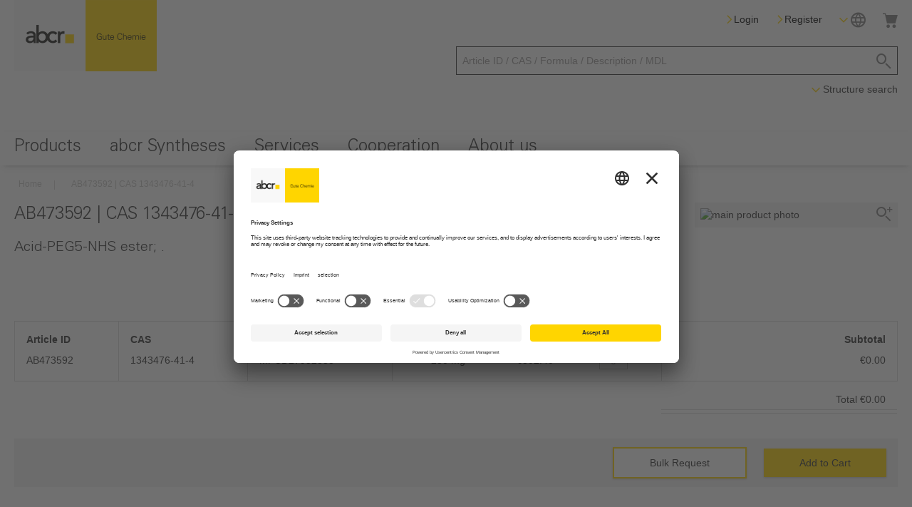

--- FILE ---
content_type: text/html; charset=UTF-8
request_url: https://abcr.com/de_en/ab473592
body_size: 27135
content:
<!doctype html>
<html lang="en">
    <head prefix="og: http://ogp.me/ns# fb: http://ogp.me/ns/fb# product: http://ogp.me/ns/product#">
        <script>
    var BASE_URL = 'https\u003A\u002F\u002Fabcr.com\u002Fde_en\u002F';
    var require = {
        'baseUrl': 'https\u003A\u002F\u002Fabcr.com\u002Fstatic\u002Fversion1767794927\u002Ffrontend\u002FFlagbit\u002Fabcr\u002Fen_US'
    };</script>        <meta charset="utf-8"/>
<meta name="title" content="AB473592 | CAS 1343476-41-4  – abcr Gute Chemie"/>
<meta name="description" content="."/>
<meta name="keywords" content="Magento, Varien, E-commerce"/>
<meta name="robots" content="INDEX,FOLLOW"/>
<meta name="viewport" content="width=device-width, initial-scale=1"/>
<meta name="format-detection" content="telephone=no"/>
<title>AB473592 | CAS 1343476-41-4  – abcr Gute Chemie</title>
<link  rel="stylesheet" type="text/css"  media="all" href="https://abcr.com/static/version1767794927/_cache/merged/424037bb4eb22bb4521e361c34b65eff.css" />
<link  rel="stylesheet" type="text/css"  media="screen and (min-width: 768px)" href="https://abcr.com/static/version1767794927/frontend/Flagbit/abcr/en_US/css/styles-l.css" />
<link  rel="stylesheet" type="text/css"  media="print" href="https://abcr.com/static/version1767794927/frontend/Flagbit/abcr/en_US/css/print.css" />
<script  type="text/javascript"  src="https://abcr.com/static/version1767794927/frontend/Flagbit/abcr/en_US/requirejs/require.js"></script>
<script  type="text/javascript"  src="https://abcr.com/static/version1767794927/frontend/Flagbit/abcr/en_US/mage/requirejs/mixins.js"></script>
<script  type="text/javascript"  src="https://abcr.com/static/version1767794927/frontend/Flagbit/abcr/en_US/requirejs-config.js"></script>
<script  type="text/javascript"  src="https://abcr.com/static/version1767794927/frontend/Flagbit/abcr/en_US/Abcr_StructureSearch/js/canvas2svg.js"></script>
<script  type="text/javascript"  src="https://abcr.com/static/version1767794927/frontend/Flagbit/abcr/en_US/Abcr_StructureSearch/js/iceditjs.config.js"></script>
<script  type="text/javascript"  src="https://abcr.com/static/version1767794927/frontend/Flagbit/abcr/en_US/Abcr_StructureSearch/js/iceditjs.nocache.js"></script>
<link rel="preload" as="font" crossorigin="anonymous" href="https://abcr.com/static/version1767794927/frontend/Flagbit/abcr/en_US/fonts/opensans/light/opensans-300.woff2" />
<link rel="preload" as="font" crossorigin="anonymous" href="https://abcr.com/static/version1767794927/frontend/Flagbit/abcr/en_US/fonts/opensans/regular/opensans-400.woff2" />
<link rel="preload" as="font" crossorigin="anonymous" href="https://abcr.com/static/version1767794927/frontend/Flagbit/abcr/en_US/fonts/opensans/semibold/opensans-600.woff2" />
<link rel="preload" as="font" crossorigin="anonymous" href="https://abcr.com/static/version1767794927/frontend/Flagbit/abcr/en_US/fonts/opensans/bold/opensans-700.woff2" />
<link rel="preload" as="font" crossorigin="anonymous" href="https://abcr.com/static/version1767794927/frontend/Flagbit/abcr/en_US/fonts/Luma-Icons.woff2" />
<link  rel="canonical" href="https://abcr.com/de_en/ab473592" />
<link  rel="icon" type="image/x-icon" href="https://abcr.com/media/favicon/default/favicon_abcr.ico" />
<link  rel="shortcut icon" type="image/x-icon" href="https://abcr.com/media/favicon/default/favicon_abcr.ico" />
            <script type="text/x-magento-init">
        {
            "*": {
                "Magento_PageCache/js/form-key-provider": {}
            }
        }
    </script>
            <!-- GOOGLE TAG MANAGER -->
            <script type="text/x-magento-init">
            {
                "*": {
                    "Magento_GoogleTagManager/js/google-tag-manager": {
                        "isCookieRestrictionModeEnabled": 0,
                        "currentWebsite": 1,
                        "cookieName": "user_allowed_save_cookie",
                        "gtmAccountId": "GTM\u002DMRVXFNP",
                        "storeCurrencyCode": "EUR",
                        "ordersData": []                    }
                }
            }
            </script>
            <!-- END GOOGLE TAG MANAGER -->
                        <link rel="alternate" hreflang="x-default" href="https://abcr.com/de_en/ab473592">
            <link rel="alternate" hreflang="de-de" href="https://abcr.com/de_de/ab473592">
            <link rel="alternate" hreflang="en" href="https://abcr.com/de_en/ab473592">
            <link rel="alternate" hreflang="fr" href="https://abcr.com/de_fr/ab473592">
            <link rel="alternate" hreflang="en-ch" href="https://abcr.com/ch_en/ab473592">
            <link rel="alternate" hreflang="de-ch" href="https://abcr.com/ch_de/ab473592">
            <link rel="alternate" hreflang="fr-ch" href="https://abcr.com/ch_fr/ab473592">
            <link rel="alternate" hreflang="en-ru" href="https://abcr.com/ru_en/ab473592">
            <link rel="alternate" hreflang="de-ru" href="https://abcr.com/ru_de/ab473592">
            <link rel="alternate" hreflang="fr-ru" href="https://abcr.com/ru_fr/ab473592">
    <script id="usercentrics-cmp" src="https://app.usercentrics.eu/browser-ui/latest/loader.js" data-settings-id="1xfAYM_om" async></script>

<meta property="og:type" content="product" />
<meta property="og:title"
      content="AB473592&#x20;&#x7C;&#x20;CAS&#x20;1343476-41-4" />
<meta property="og:image"
      content="https://abcr.com/media/catalog/product/2/9/290630.svg?v=1768785218" />
<meta property="og:description"
      content="" />
<meta property="og:url" content="https://abcr.com/de_en/ab473592" />
    <meta property="product:price:amount" content="802.4"/>
    <meta property="product:price:currency"
      content="EUR"/>
    </head>
    <body data-container="body"
          data-mage-init='{"loaderAjax": {}, "loader": { "icon": "https://abcr.com/static/version1767794927/frontend/Flagbit/abcr/en_US/images/loader-2.gif"}}'
        id="html-body" itemtype="http://schema.org/Product" itemscope="itemscope" class="page-product-grouped catalog-product-view product-ab473592 page-layout-1column">
        
<script type="text/x-magento-init">
    {
        "*": {
            "Magento_PageBuilder/js/widget-initializer": {
                "config": {"[data-content-type=\"slider\"][data-appearance=\"default\"]":{"Magento_PageBuilder\/js\/content-type\/slider\/appearance\/default\/widget":false},"[data-content-type=\"map\"]":{"Magento_PageBuilder\/js\/content-type\/map\/appearance\/default\/widget":false},"[data-content-type=\"row\"]":{"Magento_PageBuilder\/js\/content-type\/row\/appearance\/default\/widget":false},"[data-content-type=\"tabs\"]":{"Magento_PageBuilder\/js\/content-type\/tabs\/appearance\/default\/widget":false},"[data-content-type=\"slide\"]":{"Magento_PageBuilder\/js\/content-type\/slide\/appearance\/default\/widget":{"buttonSelector":".pagebuilder-slide-button","showOverlay":"hover","dataRole":"slide"}},"[data-content-type=\"banner\"]":{"Magento_PageBuilder\/js\/content-type\/banner\/appearance\/default\/widget":{"buttonSelector":".pagebuilder-banner-button","showOverlay":"hover","dataRole":"banner"}},"[data-content-type=\"buttons\"]":{"Magento_PageBuilder\/js\/content-type\/buttons\/appearance\/inline\/widget":false},"[data-content-type=\"products\"][data-appearance=\"carousel\"]":{"Magento_PageBuilder\/js\/content-type\/products\/appearance\/carousel\/widget":false},"[data-content-type=\"dotdigitalgroup_form\"]":{"Dotdigitalgroup_Enterprise\/js\/content-type\/dotdigitalgroup-form\/appearance\/default\/widget":false}},
                "breakpoints": {"desktop":{"label":"Desktop","stage":true,"default":true,"class":"desktop-switcher","icon":"Magento_PageBuilder::css\/images\/switcher\/switcher-desktop.svg","conditions":{"min-width":"1024px"},"options":{"products":{"default":{"slidesToShow":"5"}}}},"tablet":{"conditions":{"max-width":"1024px","min-width":"768px"},"options":{"products":{"default":{"slidesToShow":"4"},"continuous":{"slidesToShow":"3"}}}},"mobile":{"label":"Mobile","stage":true,"class":"mobile-switcher","icon":"Magento_PageBuilder::css\/images\/switcher\/switcher-mobile.svg","media":"only screen and (max-width: 768px)","conditions":{"max-width":"768px","min-width":"640px"},"options":{"products":{"default":{"slidesToShow":"3"}}}},"mobile-small":{"conditions":{"max-width":"640px"},"options":{"products":{"default":{"slidesToShow":"2"},"continuous":{"slidesToShow":"1"}}}}}            }
        }
    }
</script>

<div id="cookie-status">
    The store will not work correctly in the case when cookies are disabled.</div>
<script type="text&#x2F;javascript">document.querySelector("#cookie-status").style.display = "none";</script>
<script type="text/x-magento-init">
    {
        "*": {
            "cookieStatus": {}
        }
    }
</script>

<script type="text/x-magento-init">
    {
        "*": {
            "mage/cookies": {
                "expires": null,
                "path": "\u002F",
                "domain": ".abcr.com",
                "secure": false,
                "lifetime": "3600"
            }
        }
    }
</script>
    <noscript>
        <div class="message global noscript">
            <div class="content">
                <p>
                    <strong>JavaScript seems to be disabled in your browser.</strong>
                    <span>
                        For the best experience on our site, be sure to turn on Javascript in your browser.                    </span>
                </p>
            </div>
        </div>
    </noscript>
<script>    require.config({
        map: {
            '*': {
                wysiwygAdapter: 'mage/adminhtml/wysiwyg/tiny_mce/tinymce4Adapter'
            }
        }
    });</script><!-- ko scope: 'company' -->
<div class="message company-warning _hidden" data-bind="css: { _hidden: !isCompanyBlocked() }">
<span>
<!-- ko i18n: 'Your company account is blocked and you cannot place orders. If you have questions, please contact your company administrator.' --><!-- /ko -->
</span>
</div>
<!-- /ko -->
<script type="text/x-magento-init">
    {
        "*": {
            "Magento_Ui/js/core/app": {
                "components": {
                    "company": {
                        "component": "Magento_Company/js/view/company",
                        "logoutUrl": "https://abcr.com/de_en/customer/account/logout/"
                    }
                }
            }
        }
    }
</script>

<script>
    window.cookiesConfig = window.cookiesConfig || {};
    window.cookiesConfig.secure = true;
</script>    <!-- GOOGLE TAG MANAGER -->
    <noscript>
        <iframe src="https://www.googletagmanager.com/ns.html?id=GTM-MRVXFNP"
                height="0" width="0" style="display:none;visibility:hidden"></iframe>
    </noscript>
    <!-- END GOOGLE TAG MANAGER -->

<script type="text/x-magento-init">
    {
        "*": {
            "Magento_GoogleTagManager/js/google-tag-manager-cart": {
                "blockNames": ["category.products.list","product.info.upsell","catalog.product.related","checkout.cart.crosssell","search_result_list"],
                "cookieAddToCart": "add_to_cart",
                "cookieRemoveFromCart": "remove_from_cart"
            }
        }
    }
</script>
<script>
    require.config({
        paths: {
            googleMaps: 'https\u003A\u002F\u002Fmaps.googleapis.com\u002Fmaps\u002Fapi\u002Fjs\u003Fv\u003D3\u0026key\u003D'
        },
        config: {
            'Magento_PageBuilder/js/utils/map': {
                style: ''
            },
            'Magento_PageBuilder/js/content-type/map/preview': {
                apiKey: '',
                apiKeyErrorMessage: 'You\u0020must\u0020provide\u0020a\u0020valid\u0020\u003Ca\u0020href\u003D\u0027https\u003A\u002F\u002Fabcr.com\u002Fde_en\u002Fadminhtml\u002Fsystem_config\u002Fedit\u002Fsection\u002Fcms\u002F\u0023cms_pagebuilder\u0027\u0020target\u003D\u0027_blank\u0027\u003EGoogle\u0020Maps\u0020API\u0020key\u003C\u002Fa\u003E\u0020to\u0020use\u0020a\u0020map.'
            },
            'Magento_PageBuilder/js/form/element/map': {
                apiKey: '',
                apiKeyErrorMessage: 'You\u0020must\u0020provide\u0020a\u0020valid\u0020\u003Ca\u0020href\u003D\u0027https\u003A\u002F\u002Fabcr.com\u002Fde_en\u002Fadminhtml\u002Fsystem_config\u002Fedit\u002Fsection\u002Fcms\u002F\u0023cms_pagebuilder\u0027\u0020target\u003D\u0027_blank\u0027\u003EGoogle\u0020Maps\u0020API\u0020key\u003C\u002Fa\u003E\u0020to\u0020use\u0020a\u0020map.'
            },
        }
    });
</script>

<script>
    require.config({
        shim: {
            'Magento_PageBuilder/js/utils/map': {
                deps: ['googleMaps']
            }
        }
    });
</script>

<div data-bind="scope: 'add_to_requisition_popup'">
    <!-- ko template: getTemplate() --><!-- /ko -->
</div>
<script type="text/x-magento-init">
    {
        "*": {
            "Magento_Ui/js/core/app": {
                "components": {
                    "add_to_requisition_popup": {
                        "component": "Magento_RequisitionList/js/requisition/list/edit/modal",
                        "options": {
                            "title": "Create Requisition List"
                        },
                        "children": {
                            "form": {
                                "component": "Magento_RequisitionList/js/requisition/list/edit/form",
                                "template": "Magento_RequisitionList/requisition-list/form"
                            }
                        }
                    }
                }
            }
        }
    }
</script>
<div class="page-wrapper"><header class="page-header"><div class="header content"><div class="custom-content-wrapper"><div class="custom-content-logo-links"><div class="abcr-logo">
    <a
        href="https://abcr.com/de_en/"
        title=""
        aria-label="store logo">
        <img src="https://abcr.com/static/version1767794927/frontend/Flagbit/abcr/en_US/images/logo.png"
             title=""
             alt=""
            width="170"                    />
    </a>
</div>

<div class="custom-content-links">        <div class="account-link hide-on-desktop">
        <a href="https://abcr.com/de_en/customer/account/login/referer/aHR0cHM6Ly9hYmNyLmNvbS9kZV9lbi9hYjQ3MzU5Mg%2C%2C/" data-post='{"action":"https:\/\/abcr.com\/de_en\/customer\/account\/login\/referer\/aHR0cHM6Ly9hYmNyLmNvbS9kZV9lbi9hYjQ3MzU5Mg%2C%2C\/","data":{"uenc":"aHR0cHM6Ly9hYmNyLmNvbS9kZV9lbi9hYjQ3MzU5Mg,,"}}'>
            <span class="icon-account"></span>
        </a>
    </div>
    <a href="https://abcr.com/de_en/customer/account/login/referer/aHR0cHM6Ly9hYmNyLmNvbS9kZV9lbi9hYjQ3MzU5Mg%2C%2C/" data-post='{"action":"https:\/\/abcr.com\/de_en\/customer\/account\/login\/referer\/aHR0cHM6Ly9hYmNyLmNvbS9kZV9lbi9hYjQ3MzU5Mg%2C%2C\/","data":{"uenc":"aHR0cHM6Ly9hYmNyLmNvbS9kZV9lbi9hYjQ3MzU5Mg,,"}}' class="button blank">
        <span>Login</span>
    </a>

    <a href="https://abcr.com/de_en/customer/account/create/" class="button blank">
        <span>Register</span>
    </a>
<div class="switcher language switcher-language no-select" data-ui-id="language-switcher" id="switcher-language">
    <strong class="label switcher-label hide-on-desktop hide-on-mobile"><span>Language</span></strong>
    <div class="actions dropdown options switcher-options">
        <div class="action toggle switcher-trigger icons-dropdown-container"
             id="switcher-language-trigger"
             data-mage-init='{"dropdown":{}}'
             data-toggle="dropdown"
             data-trigger-keypress-button="true">

            <span class="icon-down sm"></span>
            <span class="icon-language"></span>
        </div>
        <ul class="dropdown switcher-dropdown clean"
            data-target="dropdown">
                            <li class="view-de_de switcher-option">
                                            <a rel="nofollow" href="https://abcr.com/de_en/stores/store/redirect/___store/de_de/___from_store/de_en/uenc/aHR0cHM6Ly9hYmNyLmNvbS9kZV9kZS9hYjQ3MzU5Mg%2C%2C/">
                            DE - Deutsch                        </a>
                                    </li>
                            <li class="view-de_en switcher-option">
                                            <span>
                            EN - English                        </span>
                                    </li>
                            <li class="view-de_fr switcher-option">
                                            <a rel="nofollow" href="https://abcr.com/de_en/stores/store/redirect/___store/de_fr/___from_store/de_en/uenc/aHR0cHM6Ly9hYmNyLmNvbS9kZV9mci9hYjQ3MzU5Mg%2C%2C/">
                            FR - Français                        </a>
                                    </li>
                        <li class="current-website">
                <strong class="current-website-title">Your abcr business partner</strong>
                <span class="current-website-name">abcr GmbH - GER &amp; INT</span>
            </li>
        </ul>
    </div>
</div>

<div data-block="minicart" class="minicart-wrapper">
    <a class="action showcart" href="https://abcr.com/de_en/checkout/cart/"
       data-bind="scope: 'minicart_content'">
        <span class="text">My Cart</span>
        <span class="counter qty empty bg-yellow border-white color-black"
              data-bind="css: { empty: !!getCartParam('summary_count') == false && !isLoading() },
               blockLoader: isLoading">
            <span class="counter-number"><!-- ko text: getCartParam('summary_count') --><!-- /ko --></span>
            <span class="counter-label">
            <!-- ko if: getCartParam('summary_count') -->
                <!-- ko text: getCartParam('summary_count') --><!-- /ko -->
                <!-- ko i18n: 'items' --><!-- /ko -->
            <!-- /ko -->
            </span>
        </span>
    </a>
            <div class="block block-minicart"
             data-role="dropdownDialog"
             data-mage-init='{"dropdownDialog":{
                "appendTo":"[data-block=minicart]",
                "triggerTarget":".showcart",
                "timeout": "2000",
                "closeOnMouseLeave": false,
                "closeOnEscape": true,
                "triggerClass":"active",
                "parentClass":"active",
                "buttons":[]}}'>
            <div id="minicart-content-wrapper" data-bind="scope: 'minicart_content'">
                <!-- ko template: getTemplate() --><!-- /ko -->
            </div>
                    </div>
        <script>window.checkout = {"shoppingCartUrl":"https:\/\/abcr.com\/de_en\/checkout\/cart\/","checkoutUrl":"https:\/\/abcr.com\/de_en\/checkout\/","updateItemQtyUrl":"https:\/\/abcr.com\/de_en\/checkout\/sidebar\/updateItemQty\/","removeItemUrl":"https:\/\/abcr.com\/de_en\/checkout\/sidebar\/removeItem\/","imageTemplate":"Magento_Catalog\/product\/image_with_borders","baseUrl":"https:\/\/abcr.com\/de_en\/","minicartMaxItemsVisible":5,"websiteId":"1","maxItemsToDisplay":10,"storeId":"2","storeGroupId":"1","customerLoginUrl":"https:\/\/abcr.com\/de_en\/customer\/account\/login\/referer\/aHR0cHM6Ly9hYmNyLmNvbS9kZV9lbi9hYjQ3MzU5Mg%2C%2C\/","isRedirectRequired":false,"autocomplete":"off","captcha":{"user_login":{"isCaseSensitive":false,"imageHeight":50,"imageSrc":"","refreshUrl":"https:\/\/abcr.com\/de_en\/captcha\/refresh\/","isRequired":false,"timestamp":1768944333}}}</script>    <script type="text/x-magento-init">
    {
        "[data-block='minicart']": {
            "Magento_Ui/js/core/app": {"components":{"minicart_content":{"children":{"subtotal.container":{"children":{"subtotal":{"children":{"subtotal.totals":{"config":{"display_cart_subtotal_incl_tax":0,"display_cart_subtotal_excl_tax":1,"template":"Magento_Tax\/checkout\/minicart\/subtotal\/totals"},"component":"Magento_Tax\/js\/view\/checkout\/minicart\/subtotal\/totals","children":{"subtotal.totals.msrp":{"component":"Magento_Msrp\/js\/view\/checkout\/minicart\/subtotal\/totals","config":{"displayArea":"minicart-subtotal-hidden","template":"Magento_Msrp\/checkout\/minicart\/subtotal\/totals"}}}}},"component":"uiComponent","config":{"template":"Magento_Checkout\/minicart\/subtotal"}}},"component":"uiComponent","config":{"displayArea":"subtotalContainer"}},"item.renderer":{"component":"Magento_Checkout\/js\/view\/cart-item-renderer","config":{"displayArea":"defaultRenderer","template":"Magento_Checkout\/minicart\/item\/default"},"children":{"item.image":{"component":"Magento_Catalog\/js\/view\/image","config":{"template":"Magento_Catalog\/product\/image","displayArea":"itemImage"}},"checkout.cart.item.price.sidebar":{"component":"uiComponent","config":{"template":"Magento_Checkout\/minicart\/item\/price","displayArea":"priceSidebar"}}}},"extra_info":{"component":"uiComponent","config":{"displayArea":"extraInfo"}},"promotion":{"component":"uiComponent","config":{"displayArea":"promotion"}}},"config":{"itemRenderer":{"default":"defaultRenderer","simple":"defaultRenderer","virtual":"defaultRenderer"},"template":"Magento_Checkout\/minicart\/content"},"component":"Magento_Checkout\/js\/view\/minicart"}},"types":[]}        },
        "*": {
            "Magento_Ui/js/block-loader": "https\u003A\u002F\u002Fabcr.com\u002Fstatic\u002Fversion1767794927\u002Ffrontend\u002FFlagbit\u002Fabcr\u002Fen_US\u002Fimages\u002Floader\u002D1.gif"
        }
    }

    </script>
</div>
</div></div><div class="custom-content-search-toggle"><span data-action="toggle-nav" class="action nav-toggle"><span>Toggle Nav</span></span>
<div class="block block-search">
    <div class="block block-title"><strong>Search</strong></div>
    <div class="block block-content">
        <form class="form minisearch" id="search_mini_form" action="https://abcr.com/de_en/catalogsearch/result/" method="get">
            <div class="field search">
                <div class="abcr-form-field action">
                    <input id="search"
                           type="text"
                           name="q"
                           value=""
                           placeholder="Article ID / CAS / Formula / Description / MDL"
                           class="input-text"
                           maxlength="128"
                           role="combobox"
                           aria-haspopup="false"
                           aria-autocomplete="both"
                           autocomplete="off"/>

                </div>
            </div>
            <input type="hidden" name="auto" value="1" />
            <div class="actions">
                <button type="submit"
                        title="Search"
                        class="action search icon-search icon-button"
                        aria-label="Search"
                >
                </button>
            </div>
        </form>
    </div>
</div>
<div class="structure-search-dropdown-container no-select">
    <span class="icons-dropdown-container label-container action toggle">
        <span class="icon-down sm"></span>Structure search    </span>
    <div id="structure-search-dropdown" class="dropdown-options" aria-haspopup="true">
        <div class="structure-search-dropdown-wrapper">
            <div id="canvasholder"></div>
            <form id="structure-search" method="post" action="https://abcr.com/de_en/icfs/search/result/">
                <div class="structure-search-action">
                    <span id="structure-search-close" class="icon icon-menu-close"></span>
                </div>

                <div class="structure-search-content">
                    
                    <div class="button-actions">
                        <input id="structure-search-rosdal" name="structure_search_rosdal" type="hidden"
                               value=""/>

                        <button type="button" class="secondary fullwidth action-space-bottom"
                            id="structure-search-clear">Clear board</button>

                        <div class="button-actions-primary">
                            <label class="abcr-form-field select action-space-bottom">
                                <select name="structure_search_search_type" class="abcr-form-select-box">
                                                                            <option value="SSA"
                                            >
                                            Structure Search Automatic                                        </option>
                                                                            <option value="XSS"
                                            >
                                            Exact search                                        </option>
                                                                            <option value="SSS"
                                            >
                                            Molecule substructure search                                        </option>
                                                                    </select>
                            </label>

                            <button type="submit" class="primary fullwidth" id="structure-search-submit">
                                Search                            </button>
                        </div>
                    </div>
                </div>

            </form>
        </div>
    </div>
</div>

<script type="text/x-magento-init">
    {
        "#structure-search": {
            "Abcr_StructureSearch/js/structureSearch": {}
        }
    }
</script>


</div></div></div></header>    <div class="sections nav-sections">
                <div class="section-items nav-sections-items"
             data-mage-init='{"tabs":{"openedState":"active"}}'>
                                            <div class="section-item-title nav-sections-item-title"
                     data-role="collapsible">
                    <a class="nav-sections-item-switch"
                       data-toggle="switch" href="#store.menu">
                        Menu                    </a>
                </div>
                <div class="section-item-content nav-sections-item-content"
                     id="store.menu"
                     data-role="content">
                    
<nav class="navigation" data-action="navigation">
    <ul class="clean" data-mage-init='{"menu":{"responsive":true, "expanded":true, "position":{"my":"left top","at":"left bottom"}}}'>
        <li  class="level0 nav-1 category-item first level-top parent"><a href="https://abcr.com/de_en/products"  class="level-top" ><span>Products</span></a><ul class="level0 submenu"><li  class="level1 nav-1-1 category-item first"><a href="https://abcr.com/de_en/products/catalysts-ligands" ><span>Catalysts &amp; Ligands</span></a></li><li  class="level1 nav-1-2 category-item"><a href="https://abcr.com/de_en/products/reagents-for-chemical-synthesis" ><span>Reagents for Chemical Synthesis</span></a></li><li  class="level1 nav-1-3 category-item"><a href="https://abcr.com/de_en/products/life-science-and-biochemistry" ><span>Life Science &amp; Biochemistry</span></a></li><li  class="level1 nav-1-4 category-item"><a href="https://abcr.com/de_en/products/analytical-chemistry" ><span>Analytical Chemistry</span></a></li><li  class="level1 nav-1-5 category-item"><a href="https://abcr.com/de_en/products/chromatography-and-separation" ><span>Chromatography &amp; Separation</span></a></li><li  class="level1 nav-1-6 category-item"><a href="https://abcr.com/de_en/products/material-science" ><span>Material Science</span></a></li><li  class="level1 nav-1-7 category-item"><a href="https://abcr.com/de_en/products/building-blocks" ><span>Building Blocks</span></a></li><li  class="level1 nav-1-8 category-item"><a href="https://abcr.com/de_en/products/surface-technology" ><span>Surface Technology</span></a></li><li  class="level1 nav-1-9 category-item"><a href="https://abcr.com/de_en/products/energy-energetic-materials" ><span>Energy &amp; Energetic Materials</span></a></li><li  class="level1 nav-1-10 category-item"><a href="https://abcr.com/de_en/products/electronics" ><span>Electronics</span></a></li><li  class="level1 nav-1-11 category-item"><a href="https://abcr.com/de_en/products/silanes-siloxanes" ><span>Silanes &amp; Siloxanes</span></a></li><li  class="level1 nav-1-12 category-item"><a href="https://abcr.com/de_en/products/chiral-compounds" ><span>Chiral Compounds</span></a></li><li  class="level1 nav-1-13 category-item"><a href="https://abcr.com/de_en/products/specialty-gases" ><span>Specialty Gases</span></a></li><li  class="level1 nav-1-14 category-item"><a href="https://abcr.com/de_en/products/metals-metal-compounds" ><span>Metals &amp; Metal Compounds</span></a></li><li  class="level1 nav-1-15 category-item"><a href="https://abcr.com/de_en/products/pharma" ><span>Pharma</span></a></li><li  class="level1 nav-1-16 category-item"><a href="https://abcr.com/de_en/products/agrochemicals-crop-science" ><span>Agrochemicals &amp; Crop Science</span></a></li><li  class="level1 nav-1-17 category-item"><a href="https://abcr.com/de_en/products/chemical-industry" ><span>Chemical Industry</span></a></li><li  class="level1 nav-1-18 category-item"><a href="https://abcr.com/de_en/products/rubber-plastics" ><span>Rubber &amp; Plastics</span></a></li><li  class="level1 nav-1-19 category-item"><a href="https://abcr.com/de_en/products/inorganic-chemistry" ><span>Inorganic Chemistry</span></a></li><li  class="level1 nav-1-20 category-item last"><a href="https://abcr.com/de_en/products/equipment" ><span>Equipment</span></a></li></ul></li><li  class="level0 nav-2 level-top parent"><a href="https://abcr.com/de_en/abcr-syntheses"  class="level-top" ><span>abcr Syntheses</span></a><ul class="level0 submenu"><li  class="level1 nav-2-1 first"><a href="https://abcr.com/de_en/abcr-syntheses/abcr-service-lab" ><span>abcr service lab</span></a></li><li  class="level1 nav-2-2"><a href="https://abcr.com/de_en/abcr-syntheses/custom-synthesis" ><span>Custom Synthesis</span></a></li><li  class="level1 nav-2-3"><a href="https://abcr.com/de_en/abcr-syntheses/r-d-service" ><span>R&amp;D Services</span></a></li><li  class="level1 nav-2-4"><a href="https://abcr.com/de_en/abcr-syntheses/kilo-lab-services" ><span>Kilo Lab Services</span></a></li><li  class="level1 nav-2-5 last"><a href="https://abcr.com/de_en/abcr-syntheses/abcr-labs-production" ><span>abcr labs Production</span></a></li></ul></li><li  class="level0 nav-3 level-top parent"><a href="https://abcr.com/de_en/services"  class="level-top" ><span>Services</span></a><ul class="level0 submenu"><li  class="level1 nav-3-1 first"><a href="https://abcr.com/de_en/services/abcr-care" ><span>abcr care</span></a></li><li  class="level1 nav-3-2"><a href="https://abcr.com/de_en/services/bulk-sourcing" ><span>Bulk &amp; Sourcing</span></a></li><li  class="level1 nav-3-3"><a href="https://abcr.com/de_en/services/catalog-business" ><span>Catalog Business</span></a></li><li  class="level1 nav-3-4"><a href="https://abcr.com/de_en/services/small-quantity-supply" ><span>Small Quantity Supply</span></a></li><li  class="level1 nav-3-5"><a href="https://abcr.com/de_en/services/chemical-repacking" ><span>Chemical Repacking</span></a></li><li  class="level1 nav-3-6 last"><a href="https://abcr.com/de_en/services/logistics" ><span>Logistics</span></a></li></ul></li><li  class="level0 nav-4 level-top parent"><a href="https://abcr.com/de_en/cooperation"  class="level-top" ><span>Cooperation</span></a><ul class="level0 submenu"><li  class="level1 nav-4-1 first"><a href="https://abcr.com/de_en/cooperation/become-a-cooperation-partner" ><span>Become a Cooperation Partner</span></a></li><li  class="level1 nav-4-2"><a href="https://abcr.com/de_en/cooperation/hoganes" ><span>Höganäs</span></a></li><li  class="level1 nav-4-3"><a href="https://abcr.com/de_en/cooperation/kyocera-parts" ><span>KYOCERA - Parts</span></a></li><li  class="level1 nav-4-4"><a href="https://abcr.com/de_en/cooperation/kyocera" ><span>KYOCERA - Powders</span></a></li><li  class="level1 nav-4-5"><a href="https://abcr.com/de_en/cooperation/taniobis" ><span>Taniobis</span></a></li><li  class="level1 nav-4-6"><a href="https://abcr.com/de_en/cooperation/hcstarck" ><span>H.C. Starck Tungsten</span></a></li><li  class="level1 nav-4-7"><a href="https://abcr.com/de_en/cooperation/evonik" ><span>Evonik OXTERIL®</span></a></li><li  class="level1 nav-4-8"><a href="https://abcr.com/de_en/cooperation/wasserdreinull-detect" ><span>Wasser 3.0 - detect</span></a></li><li  class="level1 nav-4-9 last"><a href="https://abcr.com/de_en/cooperation/wasserdreinull" ><span>Wasser 3.0 - remove</span></a></li></ul></li><li  class="level0 nav-5 last level-top parent"><a href="https://abcr.com/de_en/about-us"  class="level-top" ><span>About us </span></a><ul class="level0 submenu"><li  class="level1 nav-5-1 first"><a href="https://abcr.com/de_en/about-us/gute-chemie-is-personal" ><span>Gute Chemie is Personal</span></a></li><li  class="level1 nav-5-2"><a href="https://abcr.com/de_en/about-us/company-en" ><span>Company</span></a></li><li  class="level1 nav-5-3"><a href="https://abcr.com/de_en/about-us/quality" ><span>Quality</span></a></li><li  class="level1 nav-5-4"><a href="https://abcr.com/de_en/about-us/teams" ><span>Teams</span></a></li><li  class="level1 nav-5-5"><a href="https://abcr.com/de_en/about-us/career" ><span>Career</span></a></li><li  class="level1 nav-5-6 last"><a href="https://abcr.com/de_en/about-us/contact" ><span>Contact</span></a></li></ul></li>            </ul>
</nav>                </div>
                                            <div class="section-item-title nav-sections-item-title"
                     data-role="collapsible">
                    <a class="nav-sections-item-switch"
                       data-toggle="switch" href="#store.settings">
                        Settings                    </a>
                </div>
                <div class="section-item-content nav-sections-item-content"
                     id="store.settings"
                     data-role="content">
                    <div class="switcher website switcher-website no-select" id="switcher-website">
	<div class="dropdown dropdown-left links-container switcher-options">
    	                            <div class="action toggle switcher-trigger trigger icons-dropdown-container"
                 id="switcher-website-trigger"
                 data-mage-init='{"dropdown":{}}'
                 data-toggle="dropdown"
                 data-trigger-keypress-button="true">
                <span class="icon-down sm"></span>
                <span>abcr GmbH - GER &amp; INT</span>
                            </div>
	        	        	            <ul class="dropdown dropdown-menu switcher-dropdown clean" data-target="dropdown">
                        <li class="current-website">
                <strong class="current-website-title">Your abcr business partner</strong>
                <span class="current-website-name">abcr GmbH - GER &amp; INT</span>
                <span class="current-website-info sm">Please note - There are country-specific export restrictions for some products</span>
            </li>
                                                <li class="switcher-option">
                                        <a id="switcherch"
                        data-mage-init='{"Bss_GeoIPAutoSwitchStore/js/confirmation-popup":{
                            "website-target": "abcr swiss AG - CHE",
                            "website-current": "abcr GmbH - GER &amp; INT"}}'
                        href='https://abcr.com/ch_de/'>
                        <span>abcr swiss AG - CHE</span>
                    </a>
                </li>
                                                            <li class="switcher-option">
                                        <a id="switcherru"
                        data-mage-init='{"Bss_GeoIPAutoSwitchStore/js/confirmation-popup":{
                            "website-target": "abcr Chemie Rus LLC - RUS",
                            "website-current": "abcr GmbH - GER &amp; INT"}}'
                        href='https://abcr.com/ru_en/'>
                        <span>abcr Chemie Rus LLC - RUS</span>
                    </a>
                </li>
                            </ul>
	</div>
</div>
                </div>
                    </div>
    </div>
<div class="breadcrumbs"></div>
<script type="text/x-magento-init">
    {
        ".breadcrumbs": {
            "breadcrumbs": {"categoryUrlSuffix":"","useCategoryPathInUrl":0,"product":"AB473592 | CAS 1343476-41-4"}        }
    }
</script>
<main id="maincontent" class="page-main"><a id="contentarea" tabindex="-1"></a>
<div class="page messages"><div data-placeholder="messages"></div>
<div data-bind="scope: 'messages'">
    <!-- ko if: cookieMessages && cookieMessages.length > 0 -->
    <div aria-atomic="true" role="alert" data-bind="foreach: { data: cookieMessages, as: 'message' }" class="messages">
        <div data-bind="attr: {
            class: 'message-' + message.type + ' ' + message.type + ' message',
            'data-ui-id': 'message-' + message.type
        }">
            <div data-bind="html: $parent.prepareMessageForHtml(message.text)"></div>
        </div>
    </div>
    <!-- /ko -->

    <!-- ko if: messages().messages && messages().messages.length > 0 -->
    <div aria-atomic="true" role="alert" class="messages" data-bind="foreach: {
        data: messages().messages, as: 'message'
    }">
        <div data-bind="attr: {
            class: 'message-' + message.type + ' ' + message.type + ' message',
            'data-ui-id': 'message-' + message.type
        }">
            <div data-bind="html: $parent.prepareMessageForHtml(message.text)"></div>
        </div>
    </div>
    <!-- /ko -->
</div>
<script type="text/x-magento-init">
    {
        "*": {
            "Magento_Ui/js/core/app": {
                "components": {
                        "messages": {
                            "component": "Magento_Theme/js/view/messages"
                        }
                    }
                }
            }
    }
</script>
</div><div class="columns"><div class="column main"><div class="product-info-main"><div class="page-title-wrapper&#x20;product">
    <h1
                >
        <span class="base" data-ui-id="page-title-wrapper" itemprop="name">AB473592 | CAS 1343476-41-4</span>    </h1>
    </div>
<div>    <h2>
        <span>
                            Acid-PEG5-NHS ester; .                    </span>
    </h2>


</div></div><div class="product media bg-gray6"><a id="gallery-prev-area" tabindex="-1"></a>
<div class="action-skip-wrapper"><a class="action skip gallery-next-area"
   href="#gallery-next-area">
    <span>
        Skip to the end of the images gallery    </span>
</a>
</div>
<span class="gallery-zoom">
    <span class="icon-zoom"></span>
</span>
<div class="gallery-placeholder _block-content-loading" data-gallery-role="gallery-placeholder">
    <img
        alt="main product photo"
        class="gallery-placeholder__image"
        src="https://abcr.com/media/catalog/product/2/9/290630.svg?v=1768785218"
    />
</div>

<script type="text/x-magento-init">
    {
        "[data-gallery-role=gallery-placeholder]": {
            "mage/gallery/gallery": {
                "mixins":["magnifier/magnify"],
                "magnifierOpts": {"fullscreenzoom":"20","top":"","left":"","width":"","height":"","eventType":"hover","enabled":false,"mode":"outside"},
                "data": [{"thumb":"https:\/\/abcr.com\/media\/catalog\/product\/2\/9\/290630.svg?v=1768785218","img":"https:\/\/abcr.com\/media\/catalog\/product\/2\/9\/290630.svg?v=1768785218","full":"https:\/\/abcr.com\/media\/catalog\/product\/2\/9\/290630.svg?v=1768785218","caption":"AB473592 | CAS 1343476-41-4","position":"0","isMain":true,"type":"image","videoUrl":null}],
                "options": {"nav":"thumbs","loop":true,"keyboard":true,"arrows":true,"allowfullscreen":true,"showCaption":false,"width":700,"thumbwidth":88,"thumbheight":110,"height":700,"transitionduration":500,"transition":"slide","navarrows":true,"navtype":"slides","navdir":"horizontal"},
                "fullscreen": {"nav":"thumbs","loop":true,"navdir":"horizontal","navarrows":false,"navtype":"slides","arrows":true,"showCaption":false,"transitionduration":500,"transition":"slide"},
                "breakpoints": {"mobile":{"conditions":{"max-width":"767px"},"options":{"options":{"nav":"dots"}}}}            }
        }
    }
</script>
<div class="action-skip-wrapper"><a class="action skip gallery-prev-area"
   href="#gallery-prev-area">
    <span>
        Skip to the beginning of the images gallery    </span>
</a>
</div><a id="gallery-next-area" tabindex="-1"></a>
</div><div class="product-options-table"><!-- BLOCK bulk.request.product.detail.form -->
<div id="modal-content-bulk" style="display: none;">
    <form id="bulk-request-form"
          method="post"
          data-hasrequired="&#x2A;&#x20;Required&#x20;Fields"
          data-mage-init='{"validation":{}}'>
        <input name="storecode" type="hidden" value="de_en"/>
        <input name="productName" type="hidden" value="This is filled via js"/>
        <input name="requestType" type="hidden" value="bulk"/>

        <fieldset class="fieldset">
            <div class="field field-name-prefix required">
                <div class="control">
                                                                                                    <label
                                class="abcr-form-field abcr-tab radio"
                                for="bulk[prefix-option-0]">
                                <input
                                    id="bulk[prefix-option-0]"
                                    type="radio"
                                    name="prefix"
                                    data-selector="prefix"
                                    value="Mrs."
                                                                        data-validate="{'validate-one-required-by-name':true}"/>
                                <span> Mrs. </span>
                            </label>
                                                                                                                            <label
                                class="abcr-form-field abcr-tab radio"
                                for="bulk[prefix-option-1]">
                                <input
                                    id="bulk[prefix-option-1]"
                                    type="radio"
                                    name="prefix"
                                    data-selector="prefix"
                                    value="Mr."
                                                                        data-validate="{'validate-one-required-by-name':true}"/>
                                <span> Mr. </span>
                            </label>
                                                                <div class="form-required-asterisk">*</div>
                </div>
            </div>

            <div class="field half-width field-name-suffix">
                <label class="abcr-form-field select" for="suffix">
                    <select name="suffix"
                            title="Suffix"
                            class="abcr-form-select-box">
                        <option value=" " selected disabled hidden>Title</option>
                                                    <option
                                value="Dr."
                                >
                                Dr.                            </option>
                                                    <option
                                value="Prof."
                                >
                                Prof.                            </option>
                                                    <option
                                value="Prof.&#x20;Dr."
                                >
                                Prof. Dr.                            </option>
                                            </select>
                </label>
            </div>

            <div class="abcr-form-field text field firstname required">
                <input name="firstname"
                       id="bulk[firstname]"
                       placeholder="First&#x20;name *"
                       title="First&#x20;name"
                       value=""
                       class="input-text"
                       type="text"
                       data-validate="{required:true}"/>
                <label class="label"
                       for="bulk[firstname]"><span>First name</span></label>
            </div>

            <div class="abcr-form-field text field lastname required">
                <input name="lastname"
                       id="bulk[lastname]"
                       placeholder="Last&#x20;name *"
                       title="Last&#x20;name"
                       value=""
                       class="input-text"
                       type="text"
                       data-validate="{required:true}"/>
                <label class="label"
                       for="bulk[lastname]"><span>Last name</span></label>
            </div>

            <div class="abcr-form-field text field company required">
                <input name="company"
                       id="bulk[company]"
                       placeholder="Company&#x20;name *"
                       title="Company&#x20;name"
                       value=""
                       class="input-text"
                       type="text"
                       data-validate="{required:true}"/>
                <label class="label" for="bulk[company]"><span>Company name</span></label>
            </div>

            <div class="abcr-form-field text field institute-department">
                <input name="institute_department"
                       id="bulk[institute_department]"
                       placeholder="Company&#x20;name&#x20;&#x28;e.g.&#x20;Department&#x2F;Institute&#x29;"
                       title="Company&#x20;name&#x20;&#x28;e.g.&#x20;Department&#x2F;Institute&#x29;"
                       value=""
                       class="input-text"
                       type="text"/>
                <label class="label" for="bulk[institute_department]">
                    <span>Company name (e.g. Department/Institute)</span>
                </label>
            </div>

            <div class="abcr-form-field text field room-floor">
                <input name="room_floor"
                       id="bulk[room_floor]"
                       placeholder="Company&#x20;name&#x20;&#x28;e.g.&#x20;Building&#x2F;Room&#x2F;Department&#x2F;Faculty&#x2F;Research&#x20;Group&#x29;"
                       title="Company&#x20;name&#x20;&#x28;e.g.&#x20;Building&#x2F;Room&#x2F;Department&#x2F;Faculty&#x2F;Research&#x20;Group&#x29;"
                       value=""
                       class="input-text"
                       type="text"/>
                <label class="label" for="bulk[room_floor]">
                    <span>Company name (e.g. Building/Room/Department/Faculty/Research Group)</span>
                </label>
            </div>

            <div class="abcr-form-field text field street required">
                <input name="street"
                       id="bulk[street]"
                       placeholder="Street&#x20;&#x2B;&#x20;No. *"
                       title="Street&#x20;&#x2B;&#x20;No."
                       value=""
                       class="input-text"
                       type="text"
                       data-validate="{required:true}"/>
                <label class="label"
                       for="bulk[street]"><span>Street + No.</span></label>
            </div>

            <div class="abcr-form-field text field postcode required">
                <input name="postcode"
                       id="bulk[postcode]"
                       placeholder="ZIP *"
                       title="ZIP"
                       value=""
                       class="input-text"
                       type="text"
                       data-validate="{required:true}"/>
                <label class="label" for="bulk[postcode]"><span>ZIP</span></label>
            </div>

            <div class="abcr-form-field text field city required">
                <input name="city"
                       id="bulk[city]"
                       placeholder="City *"
                       title="City"
                       value=""
                       class="input-text"
                       type="text"
                       data-validate="{required:true}"/>
                <label class="label" for="bulk[city]"><span>City</span></label>
            </div>

            <div class="abcr-form-field select field country required">
                <select name="country"
                        title="Country"
                        data-validate="{'validate-select':true}">
                    <option
                        value=" "
                        selected
                        disabled
                        hidden>
                        Country *
                    </option>
                                            <option
                            value=""
                                                                                        hidden disabled
                            >
                                                     </option>
                                            <option
                            value="AF"
                                                        >
                            Afghanistan                        </option>
                                            <option
                            value="AX"
                                                        >
                            Åland Islands                        </option>
                                            <option
                            value="AL"
                                                        >
                            Albania                        </option>
                                            <option
                            value="DZ"
                                                        >
                            Algeria                        </option>
                                            <option
                            value="AS"
                                                        >
                            American Samoa                        </option>
                                            <option
                            value="AD"
                                                        >
                            Andorra                        </option>
                                            <option
                            value="AO"
                                                        >
                            Angola                        </option>
                                            <option
                            value="AI"
                                                        >
                            Anguilla                        </option>
                                            <option
                            value="AQ"
                                                        >
                            Antarctica                        </option>
                                            <option
                            value="AG"
                                                        >
                            Antigua &amp; Barbuda                        </option>
                                            <option
                            value="AR"
                                                        >
                            Argentina                        </option>
                                            <option
                            value="AM"
                                                        >
                            Armenia                        </option>
                                            <option
                            value="AW"
                                                        >
                            Aruba                        </option>
                                            <option
                            value="AU"
                                                        >
                            Australia                        </option>
                                            <option
                            value="AT"
                                                        >
                            Austria                        </option>
                                            <option
                            value="AZ"
                                                        >
                            Azerbaijan                        </option>
                                            <option
                            value="BS"
                                                        >
                            Bahamas                        </option>
                                            <option
                            value="BH"
                                                        >
                            Bahrain                        </option>
                                            <option
                            value="BD"
                                                        >
                            Bangladesh                        </option>
                                            <option
                            value="BB"
                                                        >
                            Barbados                        </option>
                                            <option
                            value="BY"
                                                        >
                            Belarus                        </option>
                                            <option
                            value="BE"
                                                        >
                            Belgium                        </option>
                                            <option
                            value="BZ"
                                                        >
                            Belize                        </option>
                                            <option
                            value="BJ"
                                                        >
                            Benin                        </option>
                                            <option
                            value="BM"
                                                        >
                            Bermuda                        </option>
                                            <option
                            value="BT"
                                                        >
                            Bhutan                        </option>
                                            <option
                            value="BO"
                                                        >
                            Bolivia                        </option>
                                            <option
                            value="BA"
                                                        >
                            Bosnia &amp; Herzegovina                        </option>
                                            <option
                            value="BW"
                                                        >
                            Botswana                        </option>
                                            <option
                            value="BV"
                                                        >
                            Bouvet Island                        </option>
                                            <option
                            value="BR"
                                                        >
                            Brazil                        </option>
                                            <option
                            value="IO"
                                                        >
                            British Indian Ocean Territory                        </option>
                                            <option
                            value="VG"
                                                        >
                            British Virgin Islands                        </option>
                                            <option
                            value="BN"
                                                        >
                            Brunei                        </option>
                                            <option
                            value="BG"
                                                        >
                            Bulgaria                        </option>
                                            <option
                            value="BF"
                                                        >
                            Burkina Faso                        </option>
                                            <option
                            value="BI"
                                                        >
                            Burundi                        </option>
                                            <option
                            value="KH"
                                                        >
                            Cambodia                        </option>
                                            <option
                            value="CM"
                                                        >
                            Cameroon                        </option>
                                            <option
                            value="CA"
                                                        >
                            Canada                        </option>
                                            <option
                            value="CV"
                                                        >
                            Cape Verde                        </option>
                                            <option
                            value="KY"
                                                        >
                            Cayman Islands                        </option>
                                            <option
                            value="CF"
                                                        >
                            Central African Republic                        </option>
                                            <option
                            value="TD"
                                                        >
                            Chad                        </option>
                                            <option
                            value="CL"
                                                        >
                            Chile                        </option>
                                            <option
                            value="CN"
                                                        >
                            China                        </option>
                                            <option
                            value="CX"
                                                        >
                            Christmas Island                        </option>
                                            <option
                            value="CC"
                                                        >
                            Cocos (Keeling) Islands                        </option>
                                            <option
                            value="CO"
                                                        >
                            Colombia                        </option>
                                            <option
                            value="KM"
                                                        >
                            Comoros                        </option>
                                            <option
                            value="CG"
                                                        >
                            Congo - Brazzaville                        </option>
                                            <option
                            value="CD"
                                                        >
                            Congo - Kinshasa                        </option>
                                            <option
                            value="CK"
                                                        >
                            Cook Islands                        </option>
                                            <option
                            value="CR"
                                                        >
                            Costa Rica                        </option>
                                            <option
                            value="CI"
                                                        >
                            Côte d’Ivoire                        </option>
                                            <option
                            value="HR"
                                                        >
                            Croatia                        </option>
                                            <option
                            value="CU"
                                                        >
                            Cuba                        </option>
                                            <option
                            value="CY"
                                                        >
                            Cyprus                        </option>
                                            <option
                            value="CZ"
                                                        >
                            Czechia                        </option>
                                            <option
                            value="DK"
                                                        >
                            Denmark                        </option>
                                            <option
                            value="DJ"
                                                        >
                            Djibouti                        </option>
                                            <option
                            value="DM"
                                                        >
                            Dominica                        </option>
                                            <option
                            value="DO"
                                                        >
                            Dominican Republic                        </option>
                                            <option
                            value="EC"
                                                        >
                            Ecuador                        </option>
                                            <option
                            value="EG"
                                                        >
                            Egypt                        </option>
                                            <option
                            value="SV"
                                                        >
                            El Salvador                        </option>
                                            <option
                            value="GQ"
                                                        >
                            Equatorial Guinea                        </option>
                                            <option
                            value="ER"
                                                        >
                            Eritrea                        </option>
                                            <option
                            value="EE"
                                                        >
                            Estonia                        </option>
                                            <option
                            value="SZ"
                                                        >
                            Eswatini                        </option>
                                            <option
                            value="ET"
                                                        >
                            Ethiopia                        </option>
                                            <option
                            value="FK"
                                                        >
                            Falkland Islands                        </option>
                                            <option
                            value="FO"
                                                        >
                            Faroe Islands                        </option>
                                            <option
                            value="FJ"
                                                        >
                            Fiji                        </option>
                                            <option
                            value="FI"
                                                        >
                            Finland                        </option>
                                            <option
                            value="FR"
                                                        >
                            France                        </option>
                                            <option
                            value="GF"
                                                        >
                            French Guiana                        </option>
                                            <option
                            value="PF"
                                                        >
                            French Polynesia                        </option>
                                            <option
                            value="TF"
                                                        >
                            French Southern Territories                        </option>
                                            <option
                            value="GA"
                                                        >
                            Gabon                        </option>
                                            <option
                            value="GM"
                                                        >
                            Gambia                        </option>
                                            <option
                            value="GE"
                                                        >
                            Georgia                        </option>
                                            <option
                            value="DE"
                                                        >
                            Germany                        </option>
                                            <option
                            value="GH"
                                                        >
                            Ghana                        </option>
                                            <option
                            value="GI"
                                                        >
                            Gibraltar                        </option>
                                            <option
                            value="GR"
                                                        >
                            Greece                        </option>
                                            <option
                            value="GL"
                                                        >
                            Greenland                        </option>
                                            <option
                            value="GD"
                                                        >
                            Grenada                        </option>
                                            <option
                            value="GP"
                                                        >
                            Guadeloupe                        </option>
                                            <option
                            value="GU"
                                                        >
                            Guam                        </option>
                                            <option
                            value="GT"
                                                        >
                            Guatemala                        </option>
                                            <option
                            value="GG"
                                                        >
                            Guernsey                        </option>
                                            <option
                            value="GN"
                                                        >
                            Guinea                        </option>
                                            <option
                            value="GW"
                                                        >
                            Guinea-Bissau                        </option>
                                            <option
                            value="GY"
                                                        >
                            Guyana                        </option>
                                            <option
                            value="HT"
                                                        >
                            Haiti                        </option>
                                            <option
                            value="HM"
                                                        >
                            Heard &amp; McDonald Islands                        </option>
                                            <option
                            value="HN"
                                                        >
                            Honduras                        </option>
                                            <option
                            value="HK"
                                                        >
                            Hong Kong SAR China                        </option>
                                            <option
                            value="HU"
                                                        >
                            Hungary                        </option>
                                            <option
                            value="IS"
                                                        >
                            Iceland                        </option>
                                            <option
                            value="IN"
                                                        >
                            India                        </option>
                                            <option
                            value="ID"
                                                        >
                            Indonesia                        </option>
                                            <option
                            value="IR"
                                                        >
                            Iran                        </option>
                                            <option
                            value="IQ"
                                                        >
                            Iraq                        </option>
                                            <option
                            value="IE"
                                                        >
                            Ireland                        </option>
                                            <option
                            value="IM"
                                                        >
                            Isle of Man                        </option>
                                            <option
                            value="IL"
                                                        >
                            Israel                        </option>
                                            <option
                            value="IT"
                                                        >
                            Italy                        </option>
                                            <option
                            value="JM"
                                                        >
                            Jamaica                        </option>
                                            <option
                            value="JP"
                                                        >
                            Japan                        </option>
                                            <option
                            value="JE"
                                                        >
                            Jersey                        </option>
                                            <option
                            value="JO"
                                                        >
                            Jordan                        </option>
                                            <option
                            value="KE"
                                                        >
                            Kenya                        </option>
                                            <option
                            value="KI"
                                                        >
                            Kiribati                        </option>
                                            <option
                            value="KW"
                                                        >
                            Kuwait                        </option>
                                            <option
                            value="KG"
                                                        >
                            Kyrgyzstan                        </option>
                                            <option
                            value="LA"
                                                        >
                            Laos                        </option>
                                            <option
                            value="LV"
                                                        >
                            Latvia                        </option>
                                            <option
                            value="LB"
                                                        >
                            Lebanon                        </option>
                                            <option
                            value="LS"
                                                        >
                            Lesotho                        </option>
                                            <option
                            value="LR"
                                                        >
                            Liberia                        </option>
                                            <option
                            value="LY"
                                                        >
                            Libya                        </option>
                                            <option
                            value="LI"
                                                        >
                            Liechtenstein                        </option>
                                            <option
                            value="LT"
                                                        >
                            Lithuania                        </option>
                                            <option
                            value="LU"
                                                        >
                            Luxembourg                        </option>
                                            <option
                            value="MO"
                                                        >
                            Macao SAR China                        </option>
                                            <option
                            value="MG"
                                                        >
                            Madagascar                        </option>
                                            <option
                            value="MW"
                                                        >
                            Malawi                        </option>
                                            <option
                            value="MY"
                                                        >
                            Malaysia                        </option>
                                            <option
                            value="MV"
                                                        >
                            Maldives                        </option>
                                            <option
                            value="ML"
                                                        >
                            Mali                        </option>
                                            <option
                            value="MT"
                                                        >
                            Malta                        </option>
                                            <option
                            value="MH"
                                                        >
                            Marshall Islands                        </option>
                                            <option
                            value="MQ"
                                                        >
                            Martinique                        </option>
                                            <option
                            value="MR"
                                                        >
                            Mauritania                        </option>
                                            <option
                            value="MU"
                                                        >
                            Mauritius                        </option>
                                            <option
                            value="YT"
                                                        >
                            Mayotte                        </option>
                                            <option
                            value="MX"
                                                        >
                            Mexico                        </option>
                                            <option
                            value="FM"
                                                        >
                            Micronesia                        </option>
                                            <option
                            value="MD"
                                                        >
                            Moldova                        </option>
                                            <option
                            value="MC"
                                                        >
                            Monaco                        </option>
                                            <option
                            value="MN"
                                                        >
                            Mongolia                        </option>
                                            <option
                            value="ME"
                                                        >
                            Montenegro                        </option>
                                            <option
                            value="MS"
                                                        >
                            Montserrat                        </option>
                                            <option
                            value="MA"
                                                        >
                            Morocco                        </option>
                                            <option
                            value="MZ"
                                                        >
                            Mozambique                        </option>
                                            <option
                            value="MM"
                                                        >
                            Myanmar (Burma)                        </option>
                                            <option
                            value="NA"
                                                        >
                            Namibia                        </option>
                                            <option
                            value="NR"
                                                        >
                            Nauru                        </option>
                                            <option
                            value="NP"
                                                        >
                            Nepal                        </option>
                                            <option
                            value="NL"
                                                        >
                            Netherlands                        </option>
                                            <option
                            value="NC"
                                                        >
                            New Caledonia                        </option>
                                            <option
                            value="NZ"
                                                        >
                            New Zealand                        </option>
                                            <option
                            value="NI"
                                                        >
                            Nicaragua                        </option>
                                            <option
                            value="NE"
                                                        >
                            Niger                        </option>
                                            <option
                            value="NG"
                                                        >
                            Nigeria                        </option>
                                            <option
                            value="NU"
                                                        >
                            Niue                        </option>
                                            <option
                            value="NF"
                                                        >
                            Norfolk Island                        </option>
                                            <option
                            value="MP"
                                                        >
                            Northern Mariana Islands                        </option>
                                            <option
                            value="KP"
                                                        >
                            North Korea                        </option>
                                            <option
                            value="MK"
                                                        >
                            North Macedonia                        </option>
                                            <option
                            value="NO"
                                                        >
                            Norway                        </option>
                                            <option
                            value="OM"
                                                        >
                            Oman                        </option>
                                            <option
                            value="PK"
                                                        >
                            Pakistan                        </option>
                                            <option
                            value="PW"
                                                        >
                            Palau                        </option>
                                            <option
                            value="PS"
                                                        >
                            Palestinian Territories                        </option>
                                            <option
                            value="PA"
                                                        >
                            Panama                        </option>
                                            <option
                            value="PG"
                                                        >
                            Papua New Guinea                        </option>
                                            <option
                            value="PY"
                                                        >
                            Paraguay                        </option>
                                            <option
                            value="PE"
                                                        >
                            Peru                        </option>
                                            <option
                            value="PH"
                                                        >
                            Philippines                        </option>
                                            <option
                            value="PN"
                                                        >
                            Pitcairn Islands                        </option>
                                            <option
                            value="PL"
                                                        >
                            Poland                        </option>
                                            <option
                            value="PT"
                                                        >
                            Portugal                        </option>
                                            <option
                            value="QA"
                                                        >
                            Qatar                        </option>
                                            <option
                            value="RE"
                                                        >
                            Réunion                        </option>
                                            <option
                            value="RO"
                                                        >
                            Romania                        </option>
                                            <option
                            value="RW"
                                                        >
                            Rwanda                        </option>
                                            <option
                            value="WS"
                                                        >
                            Samoa                        </option>
                                            <option
                            value="SM"
                                                        >
                            San Marino                        </option>
                                            <option
                            value="ST"
                                                        >
                            São Tomé &amp; Príncipe                        </option>
                                            <option
                            value="SA"
                                                        >
                            Saudi Arabia                        </option>
                                            <option
                            value="SN"
                                                        >
                            Senegal                        </option>
                                            <option
                            value="RS"
                                                        >
                            Serbia                        </option>
                                            <option
                            value="SC"
                                                        >
                            Seychelles                        </option>
                                            <option
                            value="SL"
                                                        >
                            Sierra Leone                        </option>
                                            <option
                            value="SG"
                                                        >
                            Singapore                        </option>
                                            <option
                            value="SK"
                                                        >
                            Slovakia                        </option>
                                            <option
                            value="SI"
                                                        >
                            Slovenia                        </option>
                                            <option
                            value="SB"
                                                        >
                            Solomon Islands                        </option>
                                            <option
                            value="SO"
                                                        >
                            Somalia                        </option>
                                            <option
                            value="ZA"
                                                        >
                            South Africa                        </option>
                                            <option
                            value="GS"
                                                        >
                            South Georgia &amp; South Sandwich Islands                        </option>
                                            <option
                            value="KR"
                                                        >
                            South Korea                        </option>
                                            <option
                            value="ES"
                                                        >
                            Spain                        </option>
                                            <option
                            value="LK"
                                                        >
                            Sri Lanka                        </option>
                                            <option
                            value="BL"
                                                        >
                            St. Barthélemy                        </option>
                                            <option
                            value="SH"
                                                        >
                            St. Helena                        </option>
                                            <option
                            value="KN"
                                                        >
                            St. Kitts &amp; Nevis                        </option>
                                            <option
                            value="LC"
                                                        >
                            St. Lucia                        </option>
                                            <option
                            value="MF"
                                                        >
                            St. Martin                        </option>
                                            <option
                            value="PM"
                                                        >
                            St. Pierre &amp; Miquelon                        </option>
                                            <option
                            value="VC"
                                                        >
                            St. Vincent &amp; Grenadines                        </option>
                                            <option
                            value="SD"
                                                        >
                            Sudan                        </option>
                                            <option
                            value="SR"
                                                        >
                            Suriname                        </option>
                                            <option
                            value="SJ"
                                                        >
                            Svalbard &amp; Jan Mayen                        </option>
                                            <option
                            value="SE"
                                                        >
                            Sweden                        </option>
                                            <option
                            value="CH"
                                                        >
                            Switzerland                        </option>
                                            <option
                            value="SY"
                                                        >
                            Syria                        </option>
                                            <option
                            value="TW"
                                                        >
                            Taiwan, Province of China                        </option>
                                            <option
                            value="TJ"
                                                        >
                            Tajikistan                        </option>
                                            <option
                            value="TZ"
                                                        >
                            Tanzania                        </option>
                                            <option
                            value="TH"
                                                        >
                            Thailand                        </option>
                                            <option
                            value="TL"
                                                        >
                            Timor-Leste                        </option>
                                            <option
                            value="TG"
                                                        >
                            Togo                        </option>
                                            <option
                            value="TK"
                                                        >
                            Tokelau                        </option>
                                            <option
                            value="TO"
                                                        >
                            Tonga                        </option>
                                            <option
                            value="TT"
                                                        >
                            Trinidad &amp; Tobago                        </option>
                                            <option
                            value="TN"
                                                        >
                            Tunisia                        </option>
                                            <option
                            value="TR"
                                                        >
                            Turkey                        </option>
                                            <option
                            value="TM"
                                                        >
                            Turkmenistan                        </option>
                                            <option
                            value="TC"
                                                        >
                            Turks &amp; Caicos Islands                        </option>
                                            <option
                            value="TV"
                                                        >
                            Tuvalu                        </option>
                                            <option
                            value="UG"
                                                        >
                            Uganda                        </option>
                                            <option
                            value="UA"
                                                        >
                            Ukraine                        </option>
                                            <option
                            value="AE"
                                                        >
                            United Arab Emirates                        </option>
                                            <option
                            value="GB"
                                                        >
                            United Kingdom                        </option>
                                            <option
                            value="US"
                                                        >
                            United States                        </option>
                                            <option
                            value="UY"
                                                        >
                            Uruguay                        </option>
                                            <option
                            value="UM"
                                                        >
                            U.S. Outlying Islands                        </option>
                                            <option
                            value="VI"
                                                        >
                            U.S. Virgin Islands                        </option>
                                            <option
                            value="UZ"
                                                        >
                            Uzbekistan                        </option>
                                            <option
                            value="VU"
                                                        >
                            Vanuatu                        </option>
                                            <option
                            value="VA"
                                                        >
                            Vatican City                        </option>
                                            <option
                            value="VE"
                                                        >
                            Venezuela                        </option>
                                            <option
                            value="VN"
                                                        >
                            Vietnam                        </option>
                                            <option
                            value="WF"
                                                        >
                            Wallis &amp; Futuna                        </option>
                                            <option
                            value="EH"
                                                        >
                            Western Sahara                        </option>
                                            <option
                            value="YE"
                                                        >
                            Yemen                        </option>
                                            <option
                            value="ZM"
                                                        >
                            Zambia                        </option>
                                            <option
                            value="ZW"
                                                        >
                            Zimbabwe                        </option>
                                    </select>
            </div>

            <div class="abcr-form-field text field email required">
                <input name="email"
                       id="bulk[email]"
                       placeholder="E-Mail *"
                       title="E-Mail"
                       value=""
                       class="input-text"
                       type="email"
                       data-validate="{required:true, 'validate-email':true}"/>
                <label class="label" for="bulk[email]"><span>E-Mail</span></label>
            </div>

            <div class="abcr-form-field text field telephone required">
                <input name="telephone"
                       id="bulk[telephone]"
                       placeholder="Phone *"
                       title="Phone"
                       value=""
                       class="input-text"
                       type="text"
                       data-validate="{required:true}"/>
                <label class="label"
                       for="bulk[telephone]"><span>Phone</span></label>
            </div>

            <div class="abcr-form-field text field fax">
                <input name="fax"
                       id="bulk[fax]"
                       placeholder="Fax"
                       title="Fax"
                       value=""
                       class="input-text"
                       type="text"/>
                <label class="label" for="bulk[fax]"><span>Fax</span></label>
            </div>

            <div class="abcr-form-field text field amount required">
                <input name="amount"
                       id="bulk[amount]"
                       placeholder="Quantity&#x20;&#x28;e.g.&#x20;1kg,&#x20;500g,&#x20;3x1t&#x29; *"
                       title="Quantity&#x20;&#x28;e.g.&#x20;1kg,&#x20;500g,&#x20;3x1t&#x29;"
                       value=""
                       class="input-text"
                       type="text"
                       data-validate="{required:true}"/>
                <label class="label" for="bulk[amount]">
                    <span>Amount (e.g. 1kg, 500g, 3x1t)</span>
                </label>
            </div>

            <div class="abcr-form-field text field comment">
                    <textarea
                        name="comment"
                        id="bulk[comment]"
                        placeholder="Note"
                        title="Note"
                        class="input-text"
                        cols="5"
                        rows="3"></textarea>
                <label class="label" for="bulk[comment]"><span>Note</span></label>
            </div>
        </fieldset>
    </form>
</div>
<!-- /BLOCK bulk.request.product.detail.form --><!-- BLOCK price.request.product.detail.form --><div id="modal-content-price" style="display: none;">
    <form id="price-request-form"
          method="post"
          data-hasrequired="&#x2A;&#x20;Required&#x20;Fields"
          data-mage-init='{"validation":{}}'>
        <input name="storecode" type="hidden" value="de_en"/>
        <input name="productName" type="hidden" value="This is filled via js"/>
        <input name="requestType" type="hidden" value="price"/>

        <fieldset class="fieldset">
            <div class="field field-name-prefix required">
                <div class="control">
                                                                                                    <label
                                class="abcr-form-field abcr-tab radio"
                                for="price[prefix-option-0]">
                                <input
                                    id="price[prefix-option-0]"
                                    type="radio"
                                    name="prefix"
                                    data-selector="prefix"
                                    value="Mrs."
                                                                        data-validate="{'validate-one-required-by-name':true}"/>
                                <span> Mrs. </span>
                            </label>
                                                                                                                            <label
                                class="abcr-form-field abcr-tab radio"
                                for="price[prefix-option-1]">
                                <input
                                    id="price[prefix-option-1]"
                                    type="radio"
                                    name="prefix"
                                    data-selector="prefix"
                                    value="Mr."
                                                                        data-validate="{'validate-one-required-by-name':true}"/>
                                <span> Mr. </span>
                            </label>
                                                                <div class="form-required-asterisk">*</div>
                </div>
            </div>

            <div class="field half-width field-name-suffix">
                <label class="abcr-form-field select" for="suffix">
                    <select name="suffix"
                            title="Suffix"
                            class="abcr-form-select-box">
                        <option value=" " selected disabled hidden>Title</option>
                                                    <option
                                value="Dr."
                                >
                                Dr.                            </option>
                                                    <option
                                value="Prof."
                                >
                                Prof.                            </option>
                                                    <option
                                value="Prof.&#x20;Dr."
                                >
                                Prof. Dr.                            </option>
                                            </select>
                </label>
            </div>

            <div class="abcr-form-field text field firstname required">
                <input name="firstname"
                       id="price[firstname]"
                       placeholder="First&#x20;name *"
                       title="First&#x20;name"
                       value=""
                       class="input-text"
                       type="text"
                       data-validate="{required:true}"/>
                <label class="label"
                       for="price[firstname]"><span>First name</span></label>
            </div>

            <div class="abcr-form-field text field lastname required">
                <input name="lastname"
                       id="price[lastname]"
                       placeholder="Last&#x20;name *"
                       title="Last&#x20;name"
                       value=""
                       class="input-text"
                       type="text"
                       data-validate="{required:true}"/>
                <label class="label"
                       for="price[lastname]"><span>Last name</span></label>
            </div>

            <div class="abcr-form-field text field company required">
                <input name="company"
                       id="price[company]"
                       placeholder="Company&#x20;name *"
                       title="Company&#x20;name"
                       value=""
                       class="input-text"
                       type="text"
                       data-validate="{required:true}"/>
                <label class="label" for="price[company]"><span>Company name</span></label>
            </div>

            <div class="abcr-form-field text field institute-department">
                <input name="institute_department"
                       id="price[institute_department]"
                       placeholder="Company&#x20;name&#x20;&#x28;e.g.&#x20;Department&#x2F;Institute&#x29;"
                       title="Company&#x20;name&#x20;&#x28;e.g.&#x20;Department&#x2F;Institute&#x29;"
                       value=""
                       class="input-text"
                       type="text"/>
                <label class="label" for="price[institute_department]">
                    <span>Company name (e.g. Department/Institute)</span>
                </label>
            </div>

            <div class="abcr-form-field text field room-floor">
                <input name="room_floor"
                       id="price[room_floor]"
                       placeholder="Company&#x20;name&#x20;&#x28;e.g.&#x20;Building&#x2F;Room&#x2F;Department&#x2F;Faculty&#x2F;Research&#x20;Group&#x29;"
                       title="Company&#x20;name&#x20;&#x28;e.g.&#x20;Building&#x2F;Room&#x2F;Department&#x2F;Faculty&#x2F;Research&#x20;Group&#x29;"
                       value=""
                       class="input-text"
                       type="text"/>
                <label class="label" for="price[room_floor]">
                    <span>Company name (e.g. Building/Room/Department/Faculty/Research Group)</span>
                </label>
            </div>

            <div class="abcr-form-field text field street required">
                <input name="street"
                       id="price[street]"
                       placeholder="Street&#x20;&#x2B;&#x20;No. *"
                       title="Street&#x20;&#x2B;&#x20;No."
                       value=""
                       class="input-text"
                       type="text"
                       data-validate="{required:true}"/>
                <label class="label"
                       for="price[street]"><span>Street + No.</span></label>
            </div>

            <div class="abcr-form-field text field postcode required">
                <input name="postcode"
                       id="price[postcode]"
                       placeholder="ZIP *"
                       title="ZIP"
                       value=""
                       class="input-text"
                       type="text"
                       data-validate="{required:true}"/>
                <label class="label" for="price[postcode]">
                    <span>ZIP</span>
                </label>
            </div>

            <div class="abcr-form-field text field city required">
                <input name="city"
                       id="price[city]"
                       placeholder="City *"
                       title="City"
                       value=""
                       class="input-text"
                       type="text"
                       data-validate="{required:true}"/>
                <label class="label" for="price[city]"><span>City</span></label>
            </div>

            <div class="abcr-form-field select field country required">
                <select name="country"
                        title="Country"
                        data-validate="{'validate-select':true}">
                    <option
                        value=" "
                        selected
                        disabled
                        hidden>
                        Country *
                    </option>
                                            <option
                            value=""
                                                                                        hidden disabled
                            >
                                                     </option>
                                            <option
                            value="AF"
                                                        >
                            Afghanistan                        </option>
                                            <option
                            value="AX"
                                                        >
                            Åland Islands                        </option>
                                            <option
                            value="AL"
                                                        >
                            Albania                        </option>
                                            <option
                            value="DZ"
                                                        >
                            Algeria                        </option>
                                            <option
                            value="AS"
                                                        >
                            American Samoa                        </option>
                                            <option
                            value="AD"
                                                        >
                            Andorra                        </option>
                                            <option
                            value="AO"
                                                        >
                            Angola                        </option>
                                            <option
                            value="AI"
                                                        >
                            Anguilla                        </option>
                                            <option
                            value="AQ"
                                                        >
                            Antarctica                        </option>
                                            <option
                            value="AG"
                                                        >
                            Antigua &amp; Barbuda                        </option>
                                            <option
                            value="AR"
                                                        >
                            Argentina                        </option>
                                            <option
                            value="AM"
                                                        >
                            Armenia                        </option>
                                            <option
                            value="AW"
                                                        >
                            Aruba                        </option>
                                            <option
                            value="AU"
                                                        >
                            Australia                        </option>
                                            <option
                            value="AT"
                                                        >
                            Austria                        </option>
                                            <option
                            value="AZ"
                                                        >
                            Azerbaijan                        </option>
                                            <option
                            value="BS"
                                                        >
                            Bahamas                        </option>
                                            <option
                            value="BH"
                                                        >
                            Bahrain                        </option>
                                            <option
                            value="BD"
                                                        >
                            Bangladesh                        </option>
                                            <option
                            value="BB"
                                                        >
                            Barbados                        </option>
                                            <option
                            value="BY"
                                                        >
                            Belarus                        </option>
                                            <option
                            value="BE"
                                                        >
                            Belgium                        </option>
                                            <option
                            value="BZ"
                                                        >
                            Belize                        </option>
                                            <option
                            value="BJ"
                                                        >
                            Benin                        </option>
                                            <option
                            value="BM"
                                                        >
                            Bermuda                        </option>
                                            <option
                            value="BT"
                                                        >
                            Bhutan                        </option>
                                            <option
                            value="BO"
                                                        >
                            Bolivia                        </option>
                                            <option
                            value="BA"
                                                        >
                            Bosnia &amp; Herzegovina                        </option>
                                            <option
                            value="BW"
                                                        >
                            Botswana                        </option>
                                            <option
                            value="BV"
                                                        >
                            Bouvet Island                        </option>
                                            <option
                            value="BR"
                                                        >
                            Brazil                        </option>
                                            <option
                            value="IO"
                                                        >
                            British Indian Ocean Territory                        </option>
                                            <option
                            value="VG"
                                                        >
                            British Virgin Islands                        </option>
                                            <option
                            value="BN"
                                                        >
                            Brunei                        </option>
                                            <option
                            value="BG"
                                                        >
                            Bulgaria                        </option>
                                            <option
                            value="BF"
                                                        >
                            Burkina Faso                        </option>
                                            <option
                            value="BI"
                                                        >
                            Burundi                        </option>
                                            <option
                            value="KH"
                                                        >
                            Cambodia                        </option>
                                            <option
                            value="CM"
                                                        >
                            Cameroon                        </option>
                                            <option
                            value="CA"
                                                        >
                            Canada                        </option>
                                            <option
                            value="CV"
                                                        >
                            Cape Verde                        </option>
                                            <option
                            value="KY"
                                                        >
                            Cayman Islands                        </option>
                                            <option
                            value="CF"
                                                        >
                            Central African Republic                        </option>
                                            <option
                            value="TD"
                                                        >
                            Chad                        </option>
                                            <option
                            value="CL"
                                                        >
                            Chile                        </option>
                                            <option
                            value="CN"
                                                        >
                            China                        </option>
                                            <option
                            value="CX"
                                                        >
                            Christmas Island                        </option>
                                            <option
                            value="CC"
                                                        >
                            Cocos (Keeling) Islands                        </option>
                                            <option
                            value="CO"
                                                        >
                            Colombia                        </option>
                                            <option
                            value="KM"
                                                        >
                            Comoros                        </option>
                                            <option
                            value="CG"
                                                        >
                            Congo - Brazzaville                        </option>
                                            <option
                            value="CD"
                                                        >
                            Congo - Kinshasa                        </option>
                                            <option
                            value="CK"
                                                        >
                            Cook Islands                        </option>
                                            <option
                            value="CR"
                                                        >
                            Costa Rica                        </option>
                                            <option
                            value="CI"
                                                        >
                            Côte d’Ivoire                        </option>
                                            <option
                            value="HR"
                                                        >
                            Croatia                        </option>
                                            <option
                            value="CU"
                                                        >
                            Cuba                        </option>
                                            <option
                            value="CY"
                                                        >
                            Cyprus                        </option>
                                            <option
                            value="CZ"
                                                        >
                            Czechia                        </option>
                                            <option
                            value="DK"
                                                        >
                            Denmark                        </option>
                                            <option
                            value="DJ"
                                                        >
                            Djibouti                        </option>
                                            <option
                            value="DM"
                                                        >
                            Dominica                        </option>
                                            <option
                            value="DO"
                                                        >
                            Dominican Republic                        </option>
                                            <option
                            value="EC"
                                                        >
                            Ecuador                        </option>
                                            <option
                            value="EG"
                                                        >
                            Egypt                        </option>
                                            <option
                            value="SV"
                                                        >
                            El Salvador                        </option>
                                            <option
                            value="GQ"
                                                        >
                            Equatorial Guinea                        </option>
                                            <option
                            value="ER"
                                                        >
                            Eritrea                        </option>
                                            <option
                            value="EE"
                                                        >
                            Estonia                        </option>
                                            <option
                            value="SZ"
                                                        >
                            Eswatini                        </option>
                                            <option
                            value="ET"
                                                        >
                            Ethiopia                        </option>
                                            <option
                            value="FK"
                                                        >
                            Falkland Islands                        </option>
                                            <option
                            value="FO"
                                                        >
                            Faroe Islands                        </option>
                                            <option
                            value="FJ"
                                                        >
                            Fiji                        </option>
                                            <option
                            value="FI"
                                                        >
                            Finland                        </option>
                                            <option
                            value="FR"
                                                        >
                            France                        </option>
                                            <option
                            value="GF"
                                                        >
                            French Guiana                        </option>
                                            <option
                            value="PF"
                                                        >
                            French Polynesia                        </option>
                                            <option
                            value="TF"
                                                        >
                            French Southern Territories                        </option>
                                            <option
                            value="GA"
                                                        >
                            Gabon                        </option>
                                            <option
                            value="GM"
                                                        >
                            Gambia                        </option>
                                            <option
                            value="GE"
                                                        >
                            Georgia                        </option>
                                            <option
                            value="DE"
                                                        >
                            Germany                        </option>
                                            <option
                            value="GH"
                                                        >
                            Ghana                        </option>
                                            <option
                            value="GI"
                                                        >
                            Gibraltar                        </option>
                                            <option
                            value="GR"
                                                        >
                            Greece                        </option>
                                            <option
                            value="GL"
                                                        >
                            Greenland                        </option>
                                            <option
                            value="GD"
                                                        >
                            Grenada                        </option>
                                            <option
                            value="GP"
                                                        >
                            Guadeloupe                        </option>
                                            <option
                            value="GU"
                                                        >
                            Guam                        </option>
                                            <option
                            value="GT"
                                                        >
                            Guatemala                        </option>
                                            <option
                            value="GG"
                                                        >
                            Guernsey                        </option>
                                            <option
                            value="GN"
                                                        >
                            Guinea                        </option>
                                            <option
                            value="GW"
                                                        >
                            Guinea-Bissau                        </option>
                                            <option
                            value="GY"
                                                        >
                            Guyana                        </option>
                                            <option
                            value="HT"
                                                        >
                            Haiti                        </option>
                                            <option
                            value="HM"
                                                        >
                            Heard &amp; McDonald Islands                        </option>
                                            <option
                            value="HN"
                                                        >
                            Honduras                        </option>
                                            <option
                            value="HK"
                                                        >
                            Hong Kong SAR China                        </option>
                                            <option
                            value="HU"
                                                        >
                            Hungary                        </option>
                                            <option
                            value="IS"
                                                        >
                            Iceland                        </option>
                                            <option
                            value="IN"
                                                        >
                            India                        </option>
                                            <option
                            value="ID"
                                                        >
                            Indonesia                        </option>
                                            <option
                            value="IR"
                                                        >
                            Iran                        </option>
                                            <option
                            value="IQ"
                                                        >
                            Iraq                        </option>
                                            <option
                            value="IE"
                                                        >
                            Ireland                        </option>
                                            <option
                            value="IM"
                                                        >
                            Isle of Man                        </option>
                                            <option
                            value="IL"
                                                        >
                            Israel                        </option>
                                            <option
                            value="IT"
                                                        >
                            Italy                        </option>
                                            <option
                            value="JM"
                                                        >
                            Jamaica                        </option>
                                            <option
                            value="JP"
                                                        >
                            Japan                        </option>
                                            <option
                            value="JE"
                                                        >
                            Jersey                        </option>
                                            <option
                            value="JO"
                                                        >
                            Jordan                        </option>
                                            <option
                            value="KE"
                                                        >
                            Kenya                        </option>
                                            <option
                            value="KI"
                                                        >
                            Kiribati                        </option>
                                            <option
                            value="KW"
                                                        >
                            Kuwait                        </option>
                                            <option
                            value="KG"
                                                        >
                            Kyrgyzstan                        </option>
                                            <option
                            value="LA"
                                                        >
                            Laos                        </option>
                                            <option
                            value="LV"
                                                        >
                            Latvia                        </option>
                                            <option
                            value="LB"
                                                        >
                            Lebanon                        </option>
                                            <option
                            value="LS"
                                                        >
                            Lesotho                        </option>
                                            <option
                            value="LR"
                                                        >
                            Liberia                        </option>
                                            <option
                            value="LY"
                                                        >
                            Libya                        </option>
                                            <option
                            value="LI"
                                                        >
                            Liechtenstein                        </option>
                                            <option
                            value="LT"
                                                        >
                            Lithuania                        </option>
                                            <option
                            value="LU"
                                                        >
                            Luxembourg                        </option>
                                            <option
                            value="MO"
                                                        >
                            Macao SAR China                        </option>
                                            <option
                            value="MG"
                                                        >
                            Madagascar                        </option>
                                            <option
                            value="MW"
                                                        >
                            Malawi                        </option>
                                            <option
                            value="MY"
                                                        >
                            Malaysia                        </option>
                                            <option
                            value="MV"
                                                        >
                            Maldives                        </option>
                                            <option
                            value="ML"
                                                        >
                            Mali                        </option>
                                            <option
                            value="MT"
                                                        >
                            Malta                        </option>
                                            <option
                            value="MH"
                                                        >
                            Marshall Islands                        </option>
                                            <option
                            value="MQ"
                                                        >
                            Martinique                        </option>
                                            <option
                            value="MR"
                                                        >
                            Mauritania                        </option>
                                            <option
                            value="MU"
                                                        >
                            Mauritius                        </option>
                                            <option
                            value="YT"
                                                        >
                            Mayotte                        </option>
                                            <option
                            value="MX"
                                                        >
                            Mexico                        </option>
                                            <option
                            value="FM"
                                                        >
                            Micronesia                        </option>
                                            <option
                            value="MD"
                                                        >
                            Moldova                        </option>
                                            <option
                            value="MC"
                                                        >
                            Monaco                        </option>
                                            <option
                            value="MN"
                                                        >
                            Mongolia                        </option>
                                            <option
                            value="ME"
                                                        >
                            Montenegro                        </option>
                                            <option
                            value="MS"
                                                        >
                            Montserrat                        </option>
                                            <option
                            value="MA"
                                                        >
                            Morocco                        </option>
                                            <option
                            value="MZ"
                                                        >
                            Mozambique                        </option>
                                            <option
                            value="MM"
                                                        >
                            Myanmar (Burma)                        </option>
                                            <option
                            value="NA"
                                                        >
                            Namibia                        </option>
                                            <option
                            value="NR"
                                                        >
                            Nauru                        </option>
                                            <option
                            value="NP"
                                                        >
                            Nepal                        </option>
                                            <option
                            value="NL"
                                                        >
                            Netherlands                        </option>
                                            <option
                            value="NC"
                                                        >
                            New Caledonia                        </option>
                                            <option
                            value="NZ"
                                                        >
                            New Zealand                        </option>
                                            <option
                            value="NI"
                                                        >
                            Nicaragua                        </option>
                                            <option
                            value="NE"
                                                        >
                            Niger                        </option>
                                            <option
                            value="NG"
                                                        >
                            Nigeria                        </option>
                                            <option
                            value="NU"
                                                        >
                            Niue                        </option>
                                            <option
                            value="NF"
                                                        >
                            Norfolk Island                        </option>
                                            <option
                            value="MP"
                                                        >
                            Northern Mariana Islands                        </option>
                                            <option
                            value="KP"
                                                        >
                            North Korea                        </option>
                                            <option
                            value="MK"
                                                        >
                            North Macedonia                        </option>
                                            <option
                            value="NO"
                                                        >
                            Norway                        </option>
                                            <option
                            value="OM"
                                                        >
                            Oman                        </option>
                                            <option
                            value="PK"
                                                        >
                            Pakistan                        </option>
                                            <option
                            value="PW"
                                                        >
                            Palau                        </option>
                                            <option
                            value="PS"
                                                        >
                            Palestinian Territories                        </option>
                                            <option
                            value="PA"
                                                        >
                            Panama                        </option>
                                            <option
                            value="PG"
                                                        >
                            Papua New Guinea                        </option>
                                            <option
                            value="PY"
                                                        >
                            Paraguay                        </option>
                                            <option
                            value="PE"
                                                        >
                            Peru                        </option>
                                            <option
                            value="PH"
                                                        >
                            Philippines                        </option>
                                            <option
                            value="PN"
                                                        >
                            Pitcairn Islands                        </option>
                                            <option
                            value="PL"
                                                        >
                            Poland                        </option>
                                            <option
                            value="PT"
                                                        >
                            Portugal                        </option>
                                            <option
                            value="QA"
                                                        >
                            Qatar                        </option>
                                            <option
                            value="RE"
                                                        >
                            Réunion                        </option>
                                            <option
                            value="RO"
                                                        >
                            Romania                        </option>
                                            <option
                            value="RW"
                                                        >
                            Rwanda                        </option>
                                            <option
                            value="WS"
                                                        >
                            Samoa                        </option>
                                            <option
                            value="SM"
                                                        >
                            San Marino                        </option>
                                            <option
                            value="ST"
                                                        >
                            São Tomé &amp; Príncipe                        </option>
                                            <option
                            value="SA"
                                                        >
                            Saudi Arabia                        </option>
                                            <option
                            value="SN"
                                                        >
                            Senegal                        </option>
                                            <option
                            value="RS"
                                                        >
                            Serbia                        </option>
                                            <option
                            value="SC"
                                                        >
                            Seychelles                        </option>
                                            <option
                            value="SL"
                                                        >
                            Sierra Leone                        </option>
                                            <option
                            value="SG"
                                                        >
                            Singapore                        </option>
                                            <option
                            value="SK"
                                                        >
                            Slovakia                        </option>
                                            <option
                            value="SI"
                                                        >
                            Slovenia                        </option>
                                            <option
                            value="SB"
                                                        >
                            Solomon Islands                        </option>
                                            <option
                            value="SO"
                                                        >
                            Somalia                        </option>
                                            <option
                            value="ZA"
                                                        >
                            South Africa                        </option>
                                            <option
                            value="GS"
                                                        >
                            South Georgia &amp; South Sandwich Islands                        </option>
                                            <option
                            value="KR"
                                                        >
                            South Korea                        </option>
                                            <option
                            value="ES"
                                                        >
                            Spain                        </option>
                                            <option
                            value="LK"
                                                        >
                            Sri Lanka                        </option>
                                            <option
                            value="BL"
                                                        >
                            St. Barthélemy                        </option>
                                            <option
                            value="SH"
                                                        >
                            St. Helena                        </option>
                                            <option
                            value="KN"
                                                        >
                            St. Kitts &amp; Nevis                        </option>
                                            <option
                            value="LC"
                                                        >
                            St. Lucia                        </option>
                                            <option
                            value="MF"
                                                        >
                            St. Martin                        </option>
                                            <option
                            value="PM"
                                                        >
                            St. Pierre &amp; Miquelon                        </option>
                                            <option
                            value="VC"
                                                        >
                            St. Vincent &amp; Grenadines                        </option>
                                            <option
                            value="SD"
                                                        >
                            Sudan                        </option>
                                            <option
                            value="SR"
                                                        >
                            Suriname                        </option>
                                            <option
                            value="SJ"
                                                        >
                            Svalbard &amp; Jan Mayen                        </option>
                                            <option
                            value="SE"
                                                        >
                            Sweden                        </option>
                                            <option
                            value="CH"
                                                        >
                            Switzerland                        </option>
                                            <option
                            value="SY"
                                                        >
                            Syria                        </option>
                                            <option
                            value="TW"
                                                        >
                            Taiwan, Province of China                        </option>
                                            <option
                            value="TJ"
                                                        >
                            Tajikistan                        </option>
                                            <option
                            value="TZ"
                                                        >
                            Tanzania                        </option>
                                            <option
                            value="TH"
                                                        >
                            Thailand                        </option>
                                            <option
                            value="TL"
                                                        >
                            Timor-Leste                        </option>
                                            <option
                            value="TG"
                                                        >
                            Togo                        </option>
                                            <option
                            value="TK"
                                                        >
                            Tokelau                        </option>
                                            <option
                            value="TO"
                                                        >
                            Tonga                        </option>
                                            <option
                            value="TT"
                                                        >
                            Trinidad &amp; Tobago                        </option>
                                            <option
                            value="TN"
                                                        >
                            Tunisia                        </option>
                                            <option
                            value="TR"
                                                        >
                            Turkey                        </option>
                                            <option
                            value="TM"
                                                        >
                            Turkmenistan                        </option>
                                            <option
                            value="TC"
                                                        >
                            Turks &amp; Caicos Islands                        </option>
                                            <option
                            value="TV"
                                                        >
                            Tuvalu                        </option>
                                            <option
                            value="UG"
                                                        >
                            Uganda                        </option>
                                            <option
                            value="UA"
                                                        >
                            Ukraine                        </option>
                                            <option
                            value="AE"
                                                        >
                            United Arab Emirates                        </option>
                                            <option
                            value="GB"
                                                        >
                            United Kingdom                        </option>
                                            <option
                            value="US"
                                                        >
                            United States                        </option>
                                            <option
                            value="UY"
                                                        >
                            Uruguay                        </option>
                                            <option
                            value="UM"
                                                        >
                            U.S. Outlying Islands                        </option>
                                            <option
                            value="VI"
                                                        >
                            U.S. Virgin Islands                        </option>
                                            <option
                            value="UZ"
                                                        >
                            Uzbekistan                        </option>
                                            <option
                            value="VU"
                                                        >
                            Vanuatu                        </option>
                                            <option
                            value="VA"
                                                        >
                            Vatican City                        </option>
                                            <option
                            value="VE"
                                                        >
                            Venezuela                        </option>
                                            <option
                            value="VN"
                                                        >
                            Vietnam                        </option>
                                            <option
                            value="WF"
                                                        >
                            Wallis &amp; Futuna                        </option>
                                            <option
                            value="EH"
                                                        >
                            Western Sahara                        </option>
                                            <option
                            value="YE"
                                                        >
                            Yemen                        </option>
                                            <option
                            value="ZM"
                                                        >
                            Zambia                        </option>
                                            <option
                            value="ZW"
                                                        >
                            Zimbabwe                        </option>
                                    </select>
            </div>

            <div class="abcr-form-field text field email required">
                <input name="email"
                       id="price[email]"
                       placeholder="E-Mail *"
                       title="E-Mail"
                       value=""
                       class="input-text"
                       type="email"
                       data-validate="{required:true, 'validate-email':true}"/>
                <label class="label" for="price[email]"><span>E-Mail</span></label>
            </div>

            <div class="abcr-form-field text field telephone required">
                <input name="telephone"
                       id="price[telephone]"
                       placeholder="Phone *"
                       title="Phone"
                       value=""
                       class="input-text"
                       type="text"
                       data-validate="{required:true}"/>
                <label class="label" for="price[telephone]">
                    <span>Phone</span>
                </label>
            </div>

            <div class="abcr-form-field text field fax">
                <input name="fax"
                       id="price[fax]"
                       placeholder="Fax"
                       title="Fax"
                       value=""
                       class="input-text"
                       type="text"/>
                <label class="label" for="price[fax]"><span>Fax</span></label>
            </div>

            <div class="abcr-form-field text field amount required">
                <input name="amount"
                       id="price[amount]"
                       placeholder="Quantity&#x20;&#x28;e.g.&#x20;1kg,&#x20;500g,&#x20;3x1t&#x29; *"
                       title="Quantity&#x20;&#x28;e.g.&#x20;1kg,&#x20;500g,&#x20;3x1t&#x29;"
                       value=""
                       class="input-text"
                       type="text"
                       data-validate="{required:true}"/>
                <label class="label" for="price[amount]">
                    <span>Amount (e.g. 1kg, 500g, 3x1t)</span>
                </label>
            </div>

            <div class="abcr-form-field text field comment">
                <textarea
                    name="comment"
                    id="price[comment]"
                    placeholder="Note"
                    title="Note"
                    class="input-text"
                    cols="5"
                    rows="3"></textarea>
                <label class="label" for="price[comment]"><span>Note</span></label>
            </div>
        </fieldset>
    </form>
</div>
<!-- /BLOCK price.request.product.detail.form -->
<div class="product-add-form">
    <form data-product-sku="AB473592"
          action="https://abcr.com/de_en/checkout/cart/add/uenc/aHR0cHM6Ly9hYmNyLmNvbS9kZV9lbi9hYjQ3MzU5Mg%2C%2C/product/3040707/" method="post"
          id="product_addtocart_form">
        <input type="hidden" name="product" value="3040707" />
        <input type="hidden" name="selected_configurable_option" value="" />
        <input type="hidden" name="related_product" id="related-products-field" value="" />
        <input type="hidden" name="item"  value="3040707" />
        <input name="form_key" type="hidden" value="L59y78VE5ZQsUfeG" />                               

<div class="table-wrapper grouped">
            <div id="price-calculation" data-bind="scope:'pricecalculation'">
            <table id="super-product-table" class="super-product-table"
                   data-mage-init='{ "Magento_GroupedProduct/js/product-ids-resolver": {} }'>
                <thead>
                <tr class="border-top-gray4">
                    <th class="hide-on-mobile border-right-gray4 border-left-gray4">Article ID</th>
                    <th class="hide-on-mobile border-right-gray4">CAS</th>
                    <th class="hide-on-mobile border-right-gray4">MDL</th>
                    <th class="hide-on-desktop align-left border-left-gray4">Unit</th>
                    <th class="hide-on-mobile align-right">Unit</th>
                    <th class="align-right">Price</th>
                    <th class="align-center qty">Quantity</th>
                    <th class="col-max col-availability"></th>
                    <th class="hide-on-mobile border-left-gray4 border-right-gray4 align-right col-fixed">Subtotal</th>
                </tr>
                </thead>
                <tbody>
                <tr>
                                                                <td class="hide-on-mobile border-right-gray4 border-left-gray4">AB473592</td>
                        <td class="hide-on-mobile border-right-gray4">
                            1343476-41-4                        </td>
                        <td class="hide-on-mobile border-right-gray4">
                            MFCD27952888                        </td>

                    
                    <td class="hide-on-mobile align-right">
                        250 mg                    </td>
                    <td class="hide-on-desktop border-left-gray4 align-left">
                        250 mg                    </td>
                    <td class="align-right">                                                            <span><div class="price-box price-final_price" data-role="priceBox" data-product-id="7515586" data-price-box="product-id-7515586">
    <span class="price-container price-final_price&#x20;tax&#x20;weee"
        >
        <span  id="product-price-AB473592-0250.00MGM"                data-price-amount="802.4"
        data-price-type="finalPrice"
        class="price-wrapper "
    ><span class="price">€802.40</span></span>
    <script>
        var prices2request = prices2request || [];
        prices2request.push("AB473592\u002D0250.00MGM");
    </script>
        </span>


</div></span>
                                                                        </td>
                                            <td data-th="Qty" class="align-center qty">
                                                                                                                            <div class="control qty abcr-form-field text sm ">
                                    <input  value=""
                                            data-bind="value: qtys[7515586]"
                                                                                        type="number"
                                            name="super_group[7515586]"
                                            data-selector="super_group[7515586]"
                                            title="Qty"
                                            class="input-text align-center hide-placeholder-on-focus"
                                            data-validate="{'validate-grouped-qty':'#super-product-table'}"
                                            data-errors-message-box="#validation-message-box"
                                            placeholder="0" />
                                </div>
                                                    </td>
                                                            <td class="availability-container col-availability col-max" data-mage-init='
                        {"Abcr_AvailabilityCalculator/js/availabilitycalculator": {"availableDeliveryTime":"1-2t","refilledDeliveryTime":"3-5t","mainSupplierId":"2-5t","mainSupplierDeliveryTime":"3-5t","maxStockAmount":"0.0000","isNotRefillable":"0","simpleProducts":{"7515586":{"price":802.4,"qtyPerUnitOfMeas":"0.2500","stock":0,"leadTime":"5-7t","isNotRefillable":"0","qtyInputSelectorId":"*[data-selector=\"super_group[7515586]\"]"}},"id":"7515586"}}'>
                    </td>
                    <td class="hide-on-mobile border-left-gray4 border-right-gray4 align-right col-fixed">
                        <span data-bind="text: calculatePrice(7515586)"></span>
                    </td>
                </tr>
                                                <tr class="border-top-gray4 total">
                    <td colspan="7" class="hide-on-mobile"></td>
                    <td class="align-right hide-on-mobile">
                        <span class="border-double-gray4 outer">
                            <span class="inner">
                                <span class="text">
                                    Total                                    <span data-bind="text: calculateTotal()"></span>
                                </span>
                            </span>
                        </span>
                    </td>
                    <td colspan="4" class="align-right hide-on-desktop no-padding-td total-price-container">
                        <span class="border-double-mobile-gray2 outer">
                            <span class="inner">
                                <span class="text">
                                    Total                                    <span data-bind="text: calculateTotal()"></span>
                                </span>
                            </span>
                        </span>
                    </td>
                </tr>
                </tbody>
            </table>
        </div>
    </div>
<div id="validation-message-box"></div>

<script type="text/x-magento-init">
    {
        "#price-calculation": {
            "Magento_Ui/js/core/app": {
                "components": {
                    "pricecalculation": {
                        "component": "Magento_GroupedProduct/js/price-calculation",
                        "items": {"7515586":{"price":802.4,"qtyPerUnitOfMeas":"0.2500","stock":0,"leadTime":"5-7t","isNotRefillable":"0","qtyInputSelectorId":"*[data-selector=\"super_group[7515586]\"]"}},
                        "priceFormat": {"pattern":"\u20ac%s","precision":2,"requiredPrecision":2,"decimalSymbol":".","groupSymbol":",","groupLength":3,"integerRequired":false}                    }
                }
            }
        }
    }
</script>

<div class="box-tocart bg-gray6">
            <!-- BLOCK bulk.request.product.detail.trigger -->    <div id="bulk-request-AB473592"
         class="bulk-request-trigger">
        <span title="Bulk&#x20;Request"
              class="button secondary action tocart"
              data-trigger="trigger-bulk-AB473592">
                Bulk&#x20;Request        </span>
    </div>

    <script type="text/x-magento-init">
        {
            "#bulk-request-AB473592": {
                "Abcr_ProductRequests/js/product-requests": {
                    "title": "Bulk&#x20;Request&#x20;for&#x20;AB473592",
                    "modalSelector": "#modal-content-bulk",
                    "modalTrigger": "trigger-bulk-AB473592",
                    "formSelector": "#bulk-request-form",
                    "ajaxUrl": "https://abcr.com/de_en/productrequests/index/post/",
                    "sku": "AB473592"
                }
            }
        }
    </script>
<!-- /BLOCK bulk.request.product.detail.trigger -->                        <button type="submit"
                title="Add to Cart"
                class="action primary tocart"
                id="product-addtocart-button" disabled>
            <span>Add to Cart</span>
        </button>
    </div>
<script type="text/x-magento-init">
    {
        "#product_addtocart_form": {
            "Magento_Catalog/js/validate-product": {}
        }
    }
</script>
        
                    </form>
</div>

<script type="text/x-magento-init">
    {
        "[data-role=priceBox][data-price-box=product-id-3040707]": {
            "priceBox": {
                "priceConfig":  {"productId":"3040707","priceFormat":{"pattern":"\u20ac%s","precision":2,"requiredPrecision":2,"decimalSymbol":".","groupSymbol":",","groupLength":3,"integerRequired":false}}            }
        }
    }
</script>
</div><div class="product-attributes-table">
    <div class="attributes-table-wrapper">
        <div class="col col-1">
            <table>
                <tr class="border-bottom-gray2">
                    <th colspan="2">Physical and Hazardous Characteristics</th>
                </tr>
                <tr class="border-bottom-gray2">
                    <td>Sum formula</td>
                    <td>
                        C<sub>1</sub><sub>8</sub>H<sub>2</sub><sub>9</sub>NO<sub>1</sub><sub>1</sub>                    </td>
                </tr>
                <tr class="border-bottom-gray2">
                    <td>Molecular weight</td>
                    <td>
                        435.42 g/mol                    </td>
                </tr>
                <tr class="border-bottom-gray2">
                    <td>Density</td>
                    <td>
                                            </td>
                </tr>
                <tr class="border-top-gray2 border-bottom-gray2">
                    <td>Melting point</td>
                    <td>
                                            </td>
                </tr>
                <tr class="border-bottom-gray2">
                    <td>Boiling point</td>
                    <td>
                                            </td>
                </tr>
                <tr class="border-bottom-gray2">
                    <td>Flash point</td>
                    <td>
                                            </td>
                </tr>
            </table>

            <table class="border-top-gray2">
                                    <tr class="border-bottom-gray2">
                        <td>Storage temperature</td>
                        <td>-18.00°C                        </td>
                    </tr>
                
                
                
                
                
                                    
                                                        
                                                        
                                                        
                                                        
                                                        
                                                        
                                                        
                                                        
                                                        
                                                </table>
        </div>

        <div class="col col-2">
            <table>
                <tr class="border-bottom-gray2">
                    <th colspan="2">Safety instructions</th>
                </tr>
                
                
                
                            </table>
        </div>
    </div>
    </div><input name="form_key" type="hidden" value="L59y78VE5ZQsUfeG" /><div id="authenticationPopup" data-bind="scope:'authenticationPopup', style: {display: 'none'}">
        <script>window.authenticationPopup = {"autocomplete":"off","customerRegisterUrl":"https:\/\/abcr.com\/de_en\/customer\/account\/create\/","customerForgotPasswordUrl":"https:\/\/abcr.com\/de_en\/customer\/account\/forgotpassword\/","baseUrl":"https:\/\/abcr.com\/de_en\/"}</script>    <!-- ko template: getTemplate() --><!-- /ko -->
    <script type="text/x-magento-init">
        {
            "#authenticationPopup": {
                "Magento_Ui/js/core/app": {"components":{"authenticationPopup":{"component":"Magento_Customer\/js\/view\/authentication-popup","children":{"messages":{"component":"Magento_Ui\/js\/view\/messages","displayArea":"messages"},"captcha":{"component":"Magento_Captcha\/js\/view\/checkout\/loginCaptcha","displayArea":"additional-login-form-fields","formId":"user_login","configSource":"checkout"},"recaptcha":{"component":"Magento_ReCaptchaFrontendUi\/js\/reCaptcha","displayArea":"additional-login-form-fields","reCaptchaId":"recaptcha-popup-login","settings":{"rendering":{"sitekey":"6LeylPYUAAAAADfxSsRDa0zf8GpbFB6KfXfmQsyY","badge":"inline","size":"invisible","theme":"light","hl":""},"invisible":true}},"amazon-button":{"component":"Amazon_Login\/js\/view\/login-button-wrapper","sortOrder":"0","displayArea":"additional-login-form-fields","config":{"tooltip":"Securely login to our website using your existing Amazon details.","componentDisabled":true}}}}}}            },
            "*": {
                "Magento_Ui/js/block-loader": "https\u003A\u002F\u002Fabcr.com\u002Fstatic\u002Fversion1767794927\u002Ffrontend\u002FFlagbit\u002Fabcr\u002Fen_US\u002Fimages\u002Floader\u002D1.gif"
            }
        }
    </script>
</div>
<script type="text/x-magento-init">
    {
        "*": {
            "Magento_Customer/js/section-config": {
                "sections": {"stores\/store\/switch":["*"],"stores\/store\/switchrequest":["*"],"directory\/currency\/switch":["*"],"*":["messages","company"],"customer\/account\/logout":["*","recently_viewed_product","recently_compared_product","persistent"],"customer\/account\/loginpost":["*"],"customer\/account\/createpost":["*"],"customer\/account\/editpost":["*"],"customer\/ajax\/login":["checkout-data","cart","captcha"],"catalog\/product_compare\/add":["compare-products"],"catalog\/product_compare\/remove":["compare-products"],"catalog\/product_compare\/clear":["compare-products"],"rest\/v1\/requisition_lists":["requisition"],"requisition_list\/requisition\/delete":["requisition"],"requisition_list\/item\/addtocart":["cart"],"sales\/guest\/reorder":["cart"],"sales\/order\/reorder":["cart"],"checkout\/cart\/add":["cart","directory-data"],"checkout\/cart\/delete":["cart"],"checkout\/cart\/updatepost":["cart"],"checkout\/cart\/updateitemoptions":["cart"],"checkout\/cart\/couponpost":["cart"],"checkout\/cart\/estimatepost":["cart"],"checkout\/cart\/estimateupdatepost":["cart"],"checkout\/onepage\/saveorder":["cart","checkout-data","last-ordered-items"],"checkout\/sidebar\/removeitem":["cart"],"checkout\/sidebar\/updateitemqty":["cart"],"rest\/*\/v1\/carts\/*\/payment-information":["cart","last-ordered-items","instant-purchase"],"rest\/*\/v1\/guest-carts\/*\/payment-information":["cart"],"rest\/*\/v1\/guest-carts\/*\/selected-payment-method":["cart","checkout-data"],"rest\/*\/v1\/carts\/*\/selected-payment-method":["cart","checkout-data","instant-purchase"],"customer_order\/cart\/updatefaileditemoptions":["cart"],"checkout\/cart\/updatefaileditemoptions":["cart"],"customer_order\/cart\/advancedadd":["cart"],"checkout\/cart\/advancedadd":["cart"],"checkout\/cart\/removeallfailed":["cart"],"checkout\/cart\/removefailed":["cart"],"customer_order\/cart\/addfaileditems":["cart"],"checkout\/cart\/addfaileditems":["cart"],"customer_order\/sku\/uploadfile":["cart"],"wishlist\/index\/add":["wishlist"],"wishlist\/index\/remove":["wishlist"],"wishlist\/index\/updateitemoptions":["wishlist"],"wishlist\/index\/update":["wishlist"],"wishlist\/index\/cart":["wishlist","cart"],"wishlist\/index\/fromcart":["wishlist","cart"],"wishlist\/index\/allcart":["wishlist","cart"],"wishlist\/shared\/allcart":["wishlist","cart"],"wishlist\/shared\/cart":["cart"],"giftregistry\/index\/cart":["cart"],"giftregistry\/view\/addtocart":["cart"],"customer\/address\/*":["instant-purchase"],"customer\/account\/*":["instant-purchase"],"vault\/cards\/deleteaction":["instant-purchase"],"multishipping\/checkout\/overviewpost":["cart"],"wishlist\/index\/copyitem":["wishlist"],"wishlist\/index\/copyitems":["wishlist"],"wishlist\/index\/deletewishlist":["wishlist","multiplewishlist"],"wishlist\/index\/createwishlist":["multiplewishlist"],"wishlist\/index\/editwishlist":["multiplewishlist"],"wishlist\/index\/moveitem":["wishlist"],"wishlist\/index\/moveitems":["wishlist"],"wishlist\/search\/addtocart":["cart","wishlist"],"paypal\/express\/placeorder":["cart","checkout-data"],"paypal\/payflowexpress\/placeorder":["cart","checkout-data"],"paypal\/express\/onauthorization":["cart","checkout-data"],"rest\/*\/v1\/carts\/*\/po-payment-information":["cart","checkout-data","last-ordered-items"],"purchaseorder\/purchaseorder\/success":["cart","checkout-data","last-ordered-items"],"persistent\/index\/unsetcookie":["persistent"],"quickorder\/sku\/uploadfile\/":["cart"],"review\/product\/post":["review"],"euvat\/vatnumber\/validation":["cart","checkout-data"]},
                "clientSideSections": ["checkout-data","cart-data","chatData"],
                "baseUrls": ["https:\/\/abcr.com\/de_en\/"],
                "sectionNames": ["messages","customer","compare-products","requisition","last-ordered-items","cart","directory-data","captcha","wishlist","company","company_authorization","negotiable_quote","instant-purchase","loggedAsCustomer","multiplewishlist","purchase_order","persistent","review","chatData","recently_viewed_product","recently_compared_product","product_data_storage","paypal-billing-agreement"]            }
        }
    }
</script>
<script type="text/x-magento-init">
    {
        "*": {
            "Magento_Customer/js/customer-data": {
                "sectionLoadUrl": "https\u003A\u002F\u002Fabcr.com\u002Fde_en\u002Fcustomer\u002Fsection\u002Fload\u002F",
                "expirableSectionLifetime": 60,
                "expirableSectionNames": ["cart","persistent"],
                "cookieLifeTime": "3600",
                "updateSessionUrl": "https\u003A\u002F\u002Fabcr.com\u002Fde_en\u002Fcustomer\u002Faccount\u002FupdateSession\u002F"
            }
        }
    }
</script>
<script type="text/x-magento-init">
    {
        "*": {
            "Magento_Customer/js/invalidation-processor": {
                "invalidationRules": {
                    "website-rule": {
                        "Magento_Customer/js/invalidation-rules/website-rule": {
                            "scopeConfig": {
                                "websiteId": "1"
                            }
                        }
                    }
                }
            }
        }
    }
</script>
<script type="text/x-magento-init">
    {
        "body": {
            "pageCache": {"url":"https:\/\/abcr.com\/de_en\/page_cache\/block\/render\/id\/3040707\/","handles":["default","catalog_product_view","catalog_product_view_type_grouped","catalog_product_view_id_3040707","catalog_product_view_sku_AB473592"],"originalRequest":{"route":"catalog","controller":"product","action":"view","uri":"\/de_en\/ab473592"},"versionCookieName":"private_content_version"}        }
    }
</script>
<script type="text/x-magento-init">
{
    "*": {
        "Magento_Banner/js/model/banner":
            {"sectionLoadUrl":"https:\/\/abcr.com\/de_en\/banner\/ajax\/load\/","cacheTtl":30000}        }
}
</script>
<script>
    window.isCustomerLoggedIn = false;
</script>

<script type="text/x-magento-init">
    {
        "body": {
            "requireCookie": {"noCookieUrl":"https:\/\/abcr.com\/de_en\/cookie\/index\/noCookies\/","triggers":[".action.tocompare"],"isRedirectCmsPage":true}        }
    }
</script>
<script type="text/x-magento-init">
    {
        "*": {
                "Magento_Catalog/js/product/view/provider": {
                    "data": {"items":{"3040707":{"add_to_cart_button":{"post_data":"{\"action\":\"https:\\\/\\\/abcr.com\\\/de_en\\\/checkout\\\/cart\\\/add\\\/uenc\\\/%25uenc%25\\\/product\\\/3040707\\\/\",\"data\":{\"product\":\"3040707\",\"uenc\":\"%uenc%\"}}","url":"https:\/\/abcr.com\/de_en\/checkout\/cart\/add\/uenc\/%25uenc%25\/product\/3040707\/","required_options":false},"add_to_compare_button":{"post_data":null,"url":"{\"action\":\"https:\\\/\\\/abcr.com\\\/de_en\\\/catalog\\\/product_compare\\\/add\\\/\",\"data\":{\"product\":\"3040707\",\"uenc\":\"aHR0cHM6Ly9hYmNyLmNvbS9kZV9lbi9hYjQ3MzU5Mg,,\"}}","required_options":null},"price_info":{"final_price":802.4,"max_price":802.4,"max_regular_price":802.4,"minimal_regular_price":802.4,"special_price":null,"minimal_price":802.4,"regular_price":0,"formatted_prices":{"final_price":"<span class=\"price\">\u20ac802.40<\/span>","max_price":"<span class=\"price\">\u20ac802.40<\/span>","minimal_price":"<span class=\"price\">\u20ac802.40<\/span>","max_regular_price":"<span class=\"price\">\u20ac802.40<\/span>","minimal_regular_price":null,"special_price":null,"regular_price":"<span class=\"price\">\u20ac0.00<\/span>"},"extension_attributes":{"msrp":{"msrp_price":"<span class=\"price\">\u20ac0.00<\/span>","is_applicable":"","is_shown_price_on_gesture":"","msrp_message":"","explanation_message":"Our price is lower than the manufacturer&#039;s &quot;minimum advertised price.&quot; As a result, we cannot show you the price in catalog or the product page. <br><br> You have no obligation to purchase the product once you know the price. You can simply remove the item from your cart."},"tax_adjustments":{"final_price":802.4,"max_price":802.4,"max_regular_price":802.4,"minimal_regular_price":802.4,"special_price":802.4,"minimal_price":802.4,"regular_price":0,"formatted_prices":{"final_price":"<span class=\"price\">\u20ac802.40<\/span>","max_price":"<span class=\"price\">\u20ac802.40<\/span>","minimal_price":"<span class=\"price\">\u20ac802.40<\/span>","max_regular_price":"<span class=\"price\">\u20ac802.40<\/span>","minimal_regular_price":null,"special_price":"<span class=\"price\">\u20ac802.40<\/span>","regular_price":"<span class=\"price\">\u20ac0.00<\/span>"}},"weee_attributes":[],"weee_adjustment":"<span class=\"price\">\u20ac802.40<\/span>"}},"images":[{"url":"https:\/\/abcr.com\/media\/catalog\/product\/2\/9\/290630.svg?v=1768785218","code":"recently_viewed_products_grid_content_widget","height":300,"width":240,"label":"AB473592 | CAS 1343476-41-4","resized_width":240,"resized_height":300},{"url":"https:\/\/abcr.com\/media\/catalog\/product\/2\/9\/290630.svg?v=1768785218","code":"recently_viewed_products_list_content_widget","height":340,"width":270,"label":"AB473592 | CAS 1343476-41-4","resized_width":270,"resized_height":340},{"url":"https:\/\/abcr.com\/media\/catalog\/product\/2\/9\/290630.svg?v=1768785218","code":"recently_viewed_products_images_names_widget","height":90,"width":75,"label":"AB473592 | CAS 1343476-41-4","resized_width":75,"resized_height":90},{"url":"https:\/\/abcr.com\/media\/catalog\/product\/2\/9\/290630.svg?v=1768785218","code":"recently_compared_products_grid_content_widget","height":300,"width":240,"label":"AB473592 | CAS 1343476-41-4","resized_width":240,"resized_height":300},{"url":"https:\/\/abcr.com\/media\/catalog\/product\/2\/9\/290630.svg?v=1768785218","code":"recently_compared_products_list_content_widget","height":340,"width":270,"label":"AB473592 | CAS 1343476-41-4","resized_width":270,"resized_height":340},{"url":"https:\/\/abcr.com\/media\/catalog\/product\/2\/9\/290630.svg?v=1768785218","code":"recently_compared_products_images_names_widget","height":90,"width":75,"label":"AB473592 | CAS 1343476-41-4","resized_width":75,"resized_height":90}],"url":"https:\/\/abcr.com\/de_en\/ab473592","id":3040707,"name":"AB473592 | CAS 1343476-41-4","type":"grouped","is_salable":"1","store_id":2,"currency_code":"EUR","extension_attributes":{"wishlist_button":{"post_data":null,"url":"{\"action\":\"https:\\\/\\\/abcr.com\\\/de_en\\\/wishlist\\\/index\\\/add\\\/\",\"data\":{\"product\":3040707,\"uenc\":\"aHR0cHM6Ly9hYmNyLmNvbS9kZV9lbi9hYjQ3MzU5Mg,,\"}}","required_options":null},"review_html":""}}},"store":"2","currency":"EUR","productCurrentScope":"website"}            }
        }
    }
</script>




<div class="widget block block-static-block">
    <style>#html-body [data-pb-style=CSJ3H05],#html-body [data-pb-style=FAQ46BE]{justify-content:flex-start;display:flex;flex-direction:column;background-position:left top;background-size:cover;background-repeat:no-repeat;background-attachment:scroll}#html-body [data-pb-style=CSJ3H05]{border-style:none;border-width:1px;border-radius:0;margin:40px 0 10px;padding:10px 0}#html-body [data-pb-style=FAQ46BE]{border-color:#c7c6c5;width:calc(33.3333% - 20px);margin:0 20px 0 0;padding-top:10px;padding-right:20px;padding-bottom:10px;align-self:stretch}#html-body [data-pb-style=FAQ46BE],#html-body [data-pb-style=HXBVKYX],#html-body [data-pb-style=MYMM1K5]{border-style:none;border-width:1px;border-radius:0}#html-body [data-pb-style=MYMM1K5]{margin:0;padding:0}#html-body [data-pb-style=X3JBOC5]{justify-content:flex-start;display:flex;flex-direction:column;background-position:left top;background-size:cover;background-repeat:no-repeat;background-attachment:scroll;border-color:#cecece;width:calc(33.3333% - 20px);margin:0 20px 0 0;padding:10px 20px 10px 0;align-self:stretch}#html-body [data-pb-style=DH4AFGP],#html-body [data-pb-style=X3JBOC5],#html-body [data-pb-style=X6MF2IG]{border-style:none;border-width:1px;border-radius:0}#html-body [data-pb-style=DH4AFGP]{margin:0;padding:0}#html-body [data-pb-style=YRIEF9O]{justify-content:flex-start;display:flex;flex-direction:column;background-position:left top;background-size:cover;background-repeat:no-repeat;background-attachment:scroll;width:33.3333%;margin:0;padding-left:0;padding-top:10px;padding-right:20px;align-self:stretch}#html-body [data-pb-style=A6UUN33],#html-body [data-pb-style=T338HRV],#html-body [data-pb-style=YRIEF9O]{border-style:none;border-width:1px;border-radius:0}#html-body [data-pb-style=T338HRV]{margin:0;padding:0}</style><div data-content-type="row" data-appearance="contained" data-element="main"><div data-enable-parallax="0" data-parallax-speed="0.5" data-background-images="{}" data-video-fallback-src="" data-element="inner" data-pb-style="CSJ3H05"><div class="pagebuilder-column-group" style="display: flex;" data-content-type="column-group" data-grid-size="12" data-element="main"><div class="pagebuilder-column border-right-gray2" data-content-type="column" data-appearance="full-height" data-background-images="{}" data-element="main" data-pb-style="FAQ46BE"><h3 data-content-type="heading" data-appearance="default" data-element="main" data-pb-style="HXBVKYX">Contact</h3><div data-content-type="text" data-appearance="default" data-element="main" data-pb-style="MYMM1K5"><p>Do you have any questions?<br>Then give us a call. We are happy to advise you in person!</p>
<p>+49 721 95061 - 0 (international)<br><br><a class="button blank" href="mailto:website@abcr.com?subject=de_en_info%20abcr&amp;">
    <span>info@abcr.com</span>
</a>
</p></div></div><div class="pagebuilder-column border-right-gray2" data-content-type="column" data-appearance="full-height" data-background-images="{}" data-element="main" data-pb-style="X3JBOC5"><h3 data-content-type="heading" data-appearance="default" data-element="main" data-pb-style="X6MF2IG">Information</h3><div data-content-type="text" data-appearance="default" data-element="main" data-pb-style="DH4AFGP"><div>
<p><span lang="EN-US">All<strong> prices are</strong> net of any country-specific taxes<strong>.</strong></span></p>
<p>In <strong>certain countries</strong>, <strong>increased shipping costs</strong> and/or fees may apply for <strong>dangerous goods classes</strong> due to country-specific regulations.</p>
<p>Products in the web shop are checked regularly in regard to price, availability, classification, and specification and kept up to date as best as possible. Changes may occur between updates. Subject to sale.</p>
<p>Please <a class="link-decoration" style="font-size: 14px;" tabindex="0" href="/de_en/customer/account/login">register</a>&nbsp;in order to see current availabilities. You can <a class="link-decoration" style="font-size: 14px;" tabindex="0" href="/de_en/customer/account/create">register here</a> if you do not yet have access to our web shop.</p>
</div></div></div><div class="pagebuilder-column" data-content-type="column" data-appearance="full-height" data-background-images="{}" data-element="main" data-pb-style="YRIEF9O"><h3 data-content-type="heading" data-appearance="default" data-element="main" data-pb-style="A6UUN33">Notice</h3><div data-content-type="text" data-appearance="default" data-element="main" data-pb-style="T338HRV"><p><strong>Many chemicals are subject to strict legal stipulations.</strong></p>
<p>Our offer is not directed toward consumers within the meaning of Section 13 of the German Civil Code (BGB), but exclusively toward companies (Section 14 of the German Civil Code), legal entities under public law or public-law special funds. Our products &ndash; insofar as a deviating agreement has not been reached &ndash; may not be used in unprocessed form as additives for foodstuffs or animal feed, medications for humans or animals, cosmetics or for in-vivo diagnostics purposes.</p>
<p><span class="bold">Notice:</span> Your complete company data is required for purchasing chemicals. All new or additionally added addresses are initially examined by order processing. Please note that country-specific export restrictions may apply to some products.</p></div></div></div></div></div></div>
</div></div></main><div class="page-bottom"><style>#html-body [data-pb-style=X6EWUXY]{justify-content:flex-start;display:flex;flex-direction:column;background-position:left top;background-size:cover;background-repeat:no-repeat;background-attachment:scroll;border-style:none;border-width:1px;border-radius:0;margin:0 0 10px;padding:10px 0}#html-body [data-pb-style=VT0JBXG]{border-style:none;border-width:1px;border-radius:0;margin:0;padding:0}</style><div data-content-type="row" data-appearance="contained" data-element="main"><div data-enable-parallax="0" data-parallax-speed="0.5" data-background-images="{}" data-video-fallback-src="" data-element="inner" data-pb-style="X6EWUXY"><div data-content-type="html" data-appearance="default" data-element="main" data-pb-style="VT0JBXG" data-decoded="true"><div class="top-footer-wrapper">
    <div class="footer-service">
        <div class="footer-service-number">
            <span class="icon-telephone"></span>
            <div class="service-numbers">
                <a href="tel:+49 721 95061-0">+49 721 95061-0</a>
            </div>
        </div>
        <div class="footer-service-email">
            <span class="icon-email"></span>
<div class="service-email">
            <a <a class="" href="mailto:info@abcr.com?subject=de_en_info%20abcr&">
    <span>info@abcr.com</span>
</a>
</a>
</div>        
</div>
    </div>
    <img src="https://abcr.com/static/version1767794927/frontend/Flagbit/abcr/en_US/images/gebinde_footer.png">
</div></div></div></div></div><footer class="page-footer"><div class="footer content"><style>#html-body [data-pb-style=OSJM5PX]{justify-content:flex-start;display:flex;flex-direction:column;background-position:left top;background-size:cover;background-repeat:no-repeat;background-attachment:scroll;border-style:none;border-width:1px;border-radius:0;margin:0 0 10px;padding:10px 0}#html-body [data-pb-style=NWX3U3M]{border-style:none;border-width:1px;border-radius:0;margin:0;padding:0}</style><div data-content-type="row" data-appearance="contained" data-element="main"><div data-enable-parallax="0" data-parallax-speed="0.5" data-background-images="{}" data-video-fallback-src="" data-element="inner" data-pb-style="OSJM5PX"><div data-content-type="html" data-appearance="default" data-element="main" data-pb-style="NWX3U3M" data-decoded="true"><div class="footer-menu">
    <input class="footer-menu-checkbox" type="checkbox" />
    <div class="footer-menu-section">
        <p class="h3">About us</p>
        <a class="button blank" href="https://abcr.com/de_en/about-us/contact">Contact us</a>
        <a class="button blank" href="https://abcr.com/de_en/about-us/teams">Team Gute Chemie</a>
        <a class="button blank" href="https://abcr.com/de_en/about-us/career">Careers at abcr</a>
    </div>
    <input class="footer-menu-checkbox" type="checkbox" />
    <div class="footer-menu-section">
        <p class="h3">News & Updates</p>
        <a class="button blank" href="https://abcr.com/de_en/exhibitions-conferences">Exhibitions & Conferences</a>
        <a class="button blank" href="https://abcr.com/de_en/brochures-epapers">Brochures & ePapers</a>
        <a class="button blank" href="https://abcr.com/de_en/news-media">News & Media</a>
    </div>
    <input class="footer-menu-checkbox" type="checkbox" />
    <div class="footer-menu-section">
        <p class="h3">Your benefits</p>
        <a class="button blank" href="https://abcr.com/de_en/why-gute-chemie">Why Gute Chemie</a>
        <a class="button blank" href="https://abcr.com/de_en/gute-chemie-is-personal">Gute Chemie is personal</a>
        <a class="button blank" href="https://abcr.com/de_en/awareness-for-gute-chemie">Awareness for Gute Chemie</a>
    </div>
    <div class="footer-menu-icons">
        <div class="icons">
                <a href="https://de.linkedin.com/company/abcr-gmbh/" class="icon-linkedin sm"></a>
                <a href="https://www.instagram.com/abcr_gute_chemie/" class="icon-instagram sm"></a>
                <a href="https://de-de.facebook.com/abcr.GuteChemie/" class="icon-facebook sm"></a>
                <a href="https://www.xing.com/companies/abcrgmbh/" class="icon-xing sm"></a>
        </div>
        <div class="footer-menu-website-switcher">
            <div class="switcher website switcher-website no-select" id="switcher-website">
	<div class="dropdown dropdown-left links-container switcher-options">
    	                            <div class="action toggle switcher-trigger trigger icons-dropdown-container" id="switcher-website-trigger" data-mage-init='{"dropdown":{}}' data-toggle="dropdown" data-trigger-keypress-button="true">
                <span class="icon-down sm"></span>
                <span>abcr GmbH - GER & INT</span>
                            </div>
	        	        	            <ul class="dropdown dropdown-menu switcher-dropdown clean" data-target="dropdown">
                        <li class="current-website">
                <strong class="current-website-title">Your abcr business partner</strong>
                <span class="current-website-name">abcr GmbH - GER & INT</span>
                <span class="current-website-info sm">Please note - There are country-specific export restrictions for some products</span>
            </li>
                                                <li class="switcher-option">
                                        <a id="switcherch" data-mage-init='{"Bss_GeoIPAutoSwitchStore/js/confirmation-popup":{
                            "website-target": "abcr swiss AG - CHE",
                            "website-current": "abcr GmbH - GER & INT"}}' href="https://abcr.com/ch_de/">
                        <span>abcr swiss AG - CHE</span>
                    </a>
                </li>
                                                            <li class="switcher-option">
                                        <a id="switcherru" data-mage-init='{"Bss_GeoIPAutoSwitchStore/js/confirmation-popup":{
                            "website-target": "abcr Chemie Rus LLC - RUS",
                            "website-current": "abcr GmbH - GER & INT"}}' href="https://abcr.com/ru_en/">
                        <span>abcr Chemie Rus LLC - RUS</span>
                    </a>
                </li>
                            </ul>
	</div>
</div>

        </div>
    </div>
</div>

</div></div></div><div
    class="field-recaptcha"
    id="recaptcha-caa20ac351216e6f76edced1efe7c61fff5f4796-container"
    data-bind="scope:'recaptcha-caa20ac351216e6f76edced1efe7c61fff5f4796'"
>
    <!-- ko template: getTemplate() --><!-- /ko -->
</div>

<script>
    require(['jquery', 'domReady!'], function ($) {
        $('#recaptcha-caa20ac351216e6f76edced1efe7c61fff5f4796-container')
            .appendTo('#newsletter-validate-detail');
    });
</script>

<script type="text/x-magento-init">
{
    "#recaptcha-caa20ac351216e6f76edced1efe7c61fff5f4796-container": {
        "Magento_Ui/js/core/app": {"components":{"recaptcha-caa20ac351216e6f76edced1efe7c61fff5f4796":{"settings":{"rendering":{"sitekey":"6LeylPYUAAAAADfxSsRDa0zf8GpbFB6KfXfmQsyY","badge":"inline","size":"invisible","theme":"light","hl":""},"invisible":true},"component":"Magento_ReCaptchaFrontendUi\/js\/reCaptcha","reCaptchaId":"recaptcha-caa20ac351216e6f76edced1efe7c61fff5f4796"}}}    }
}
</script>
</div></footer><script type="text/x-magento-init">
        {
            "*": {
                "Magento_Ui/js/core/app": {
                    "components": {
                        "storage-manager": {
                            "component": "Magento_Catalog/js/storage-manager",
                            "appendTo": "",
                            "storagesConfiguration" : {"recently_viewed_product":{"requestConfig":{"syncUrl":"https:\/\/abcr.com\/de_en\/catalog\/product\/frontend_action_synchronize\/"},"lifetime":"1000","allowToSendRequest":null},"recently_compared_product":{"requestConfig":{"syncUrl":"https:\/\/abcr.com\/de_en\/catalog\/product\/frontend_action_synchronize\/"},"lifetime":"1000","allowToSendRequest":null},"product_data_storage":{"updateRequestConfig":{"url":"https:\/\/abcr.com\/de_en\/rest\/de_en\/V1\/products-render-info"},"requestConfig":{"syncUrl":"https:\/\/abcr.com\/de_en\/catalog\/product\/frontend_action_synchronize\/"},"allowToSendRequest":null}}                        }
                    }
                }
            }
        }
</script>
<div class="copyright">
    <div class="copyright-content">
        <div class="copyright-content-notice-container">
            <p class="copyright-content-notice-container-company sm">abcr GmbH Deutschland</p>
            <small class="copyright-content-notice-container-notice">
                &copy; 2025. abcr GmbH, Karlsruhe, Germany and/or its affiliates. All rights reserved
            </small>
        </div>
        <div class="copyright-content-links">
            <a class="sm normal" href="https://abcr.com/de_en/legal-notice-abcr-gmbh">Legal notice</a>
            <a class="sm normal" href="https://abcr.com/de_en/gtc-abcr-gmbh">Terms and Conditions</a>
            <a class="sm normal" href="https://abcr.com/de_en/data-protection-abcr-gmbh">Data protection</a>
        </div>
    </div>
</div>





    <script type="text/javascript" src="https://abcr.com/static/version1767794927/frontend/Flagbit/abcr/en_US/Abcr_StructureSearch/js/index.js" />





<script type="text/x-magento-init">
    {
        "*": {
            "Magento_GoogleTagManager/js/actions/product-detail": {
                "id": "AB473592",
                "name": "AB473592\u0020\u007C\u0020CAS\u00201343476\u002D41\u002D4",
                "category": ""
            }
        }
    }
</script>
</div>    </body>
</html>


--- FILE ---
content_type: text/html; charset=UTF-8
request_url: https://abcr.com/static/version1767794927/frontend/Flagbit/abcr/en_US/Abcr_StructureSearch/js/356409C444F61AB596EEE4BDC0A4B968.cache.html
body_size: 244747
content:
<html><head><meta charset="UTF-8" /><script>var $gwt_version = "2.5.0";var $wnd = parent;var $doc = $wnd.document;var $moduleName, $moduleBase;var $strongName = '356409C444F61AB596EEE4BDC0A4B968';var $stats = $wnd.__gwtStatsEvent ? function(a) {return $wnd.__gwtStatsEvent(a);} : null,$sessionId = $wnd.__gwtStatsSessionId ? $wnd.__gwtStatsSessionId : null;$stats && $stats({moduleName:'iceditjs',sessionId:$sessionId,subSystem:'startup',evtGroup:'moduleStartup',millis:(new Date()).getTime(),type:'moduleEvalStart'});</script></head><body><script><!--
function Pb(){}
function $g(){}
function qi(){}
function Ji(){}
function lj(){}
function lo(){}
function fo(){}
function Ao(){}
function Go(){}
function Mo(){}
function So(){}
function $o(){}
function Wn(){}
function ep(){}
function kp(){}
function rp(){}
function xp(){}
function Dp(){}
function Jp(){}
function Pp(){}
function Vp(){}
function fq(){}
function lq(){}
function tq(){}
function zq(){}
function Lq(){}
function os(){}
function ot(){}
function kt(){}
function vt(){}
function yt(){}
function VI(){}
function xJ(){}
function AJ(){}
function EJ(){}
function NK(){}
function iL(){}
function rL(){}
function _M(){}
function cN(){}
function zQ(){}
function DQ(){}
function DV(){}
function LV(){}
function $R(){}
function UT(){}
function XT(){}
function eU(){}
function tX(){}
function Y$(){}
function Y2(){}
function T2(){}
function V2(){}
function d3(){}
function f3(){}
function K4(){}
function x8(){}
function h4b(){}
function zgb(){}
function Igb(){}
function Ugb(){}
function mhb(){}
function phb(){}
function Jkb(){}
function Glb(){}
function Nmb(){}
function $mb(){}
function Avb(){}
function Fwb(){}
function IPb(){}
function EQb(){}
function cRb(){}
function vRb(){}
function _Tb(){}
function DUb(){}
function JUb(){}
function MUb(){}
function aVb(){}
function zVb(){}
function DVb(){}
function HVb(){}
function OWb(){}
function fZb(){}
function KZb(){}
function g3b(){}
function cj(){Ti()}
function JL(){IL()}
function xh(a){wh=a}
function vM(a){pM=a}
function Uf(a,b){a.T=b}
function Nn(a,b){a.g=b}
function Qn(a,b){a.c=b}
function Rn(a,b){a.d=b}
function GJ(a,b){a.b=b}
function HJ(a,b){a.c=b}
function IJ(a,b){a.e=b}
function hL(a,b){a.e=b}
function WN(a,b){a.e=b}
function VN(a,b){a.f=b}
function XN(a,b){a.g=b}
function ZN(a,b){a.n=b}
function $N(a,b){a.k=b}
function _N(a,b){a.o=b}
function PQ(a,b){a.e=b}
function kS(a,b){a.B=b}
function lS(a,b){a.D=b}
function rS(a,b){a.b=b}
function a3(a,b){a.b=b}
function g$(a,b){a.g=b}
function h$(a,b){a.Z=b}
function C_(a,b){a.c=b}
function H1(a,b){a.c=b}
function I1(a,b){a.g=b}
function qR(a){KV(a.T)}
function Pg(a){this.T=a}
function Wg(a){this.T=a}
function kb(a){this.b=a}
function Tb(a){this.b=a}
function fc(a){this.b=a}
function Gd(a){this.b=a}
function xi(a){this.b=a}
function Ai(a){this.b=a}
function Fq(a){this.b=a}
function Rq(a){this.b=a}
function Xq(a){this.b=a}
function wr(a){this.b=a}
function Lr(a){this.b=a}
function as(a){this.b=a}
function mK(a){this.b=a}
function oK(a){this.b=a}
function rK(a){this.b=a}
function uK(a){this.b=a}
function xK(a){this.b=a}
function zK(a){this.b=a}
function GK(a){this.b=a}
function JK(a){this.b=a}
function AN(a){this.b=a}
function gN(a){this.T=a}
function BO(a){this.T=a}
function GP(a){this.b=a}
function ZP(a){this.b=a}
function gR(a){this.b=a}
function iR(a){this.b=a}
function OR(a){this.c=a}
function aS(a){this.b=a}
function hS(a){this.b=a}
function SS(a){this.b=a}
function VS(a){this.b=a}
function YS(a){this.b=a}
function IT(a){this.b=a}
function FW(a){this.b=a}
function c_(a){this.b=a}
function r_(a){this.b=a}
function i3(a){this.b=a}
function I3(a){this.b=a}
function L3(a){this.b=a}
function Z3(a){this.b=a}
function a4(a){this.b=a}
function d4(a){this.b=a}
function g4(a){this.b=a}
function j4(a){this.b=a}
function x4(a){this.b=a}
function L4(a){this.b=a}
function U5(a){this.b=a}
function X5(a){this.b=a}
function $5(a){this.b=a}
function b6(a){this.b=a}
function e6(a){this.b=a}
function C6(a){this.b=a}
function F6(a){this.b=a}
function I6(a){this.b=a}
function L6(a){this.b=a}
function O6(a){this.b=a}
function x7(a){this.b=a}
function A7(a){this.b=a}
function D7(a){this.b=a}
function N7(a){this.b=a}
function Q7(a){this.b=a}
function A8(a){this.b=a}
function D8(a){this.b=a}
function G8(a){this.b=a}
function g9(a){this.b=a}
function B9(a){this.b=a}
function S9(a){this.b=a}
function V9(a){this.b=a}
function Y9(a){this.b=a}
function _9(a){this.b=a}
function vV(a){this.c=a}
function _p(){this.b={}}
function Jh(){Wi(Ti())}
function Bhb(a,b){a.n=b}
function Zhb(a,b){a.b=b}
function hj(a,b){a.b+=b}
function fj(a,b){a.b+=b}
function gj(a,b){a.b+=b}
function ij(a,b){a.b+=b}
function jj(a,b){a.b+=b}
function yib(a,b){a.d=b}
function Nnb(a,b){a.K=b}
function Qnb(a,b){a.O=b}
function Rnb(a,b){a.L=b}
function Snb(a,b){a.M=b}
function Tnb(a,b){a.N=b}
function Wnb(a,b){a.Q=b}
function Ynb(a,b){a.P=b}
function $nb(a,b){a.R=b}
function _nb(a,b){a.S=b}
function lpb(a,b){a.e=b}
function Spb(a,b){a.I=b}
function Srb(a,b){a.b=b}
function Grb(a,b){a.c=b}
function Jrb(a,b){a.e=b}
function Krb(a,b){a.f=b}
function Lrb(a,b){a.g=b}
function Trb(a,b){a.j=b}
function Vrb(a,b){a.q=b}
function Xrb(a,b){a.I=b}
function Zrb(a,b){a.n=b}
function $vb(a,b){a.n=b}
function fsb(a,b){a.B=b}
function gsb(a,b){a.C=b}
function hsb(a,b){a.D=b}
function Ptb(a,b){a.p=b}
function Pub(a,b){a.j=b}
function Nub(a,b){a.f=b}
function Oub(a,b){a.i=b}
function Sub(a,b){a.g=b}
function xAb(a,b){a.p=b}
function zAb(a,b){a.t=b}
function AAb(a,b){a.u=b}
function BAb(a,b){a.n=b}
function CAb(a,b){a.y=b}
function DAb(a,b){a.X=b}
function EAb(a,b){a.N=b}
function HAb(a,b){a.Z=b}
function IAb(a,b){a._=b}
function ICb(a,b){a.i=b}
function lCb(a,b){a.c=b}
function _Cb(a,b){a.b=b}
function oBb(a,b){a.k=b}
function qBb(a,b){a.n=b}
function tBb(a,b){a.p=b}
function tSb(a,b){a.i=b}
function sSb(a,b){a.e=b}
function qNb(a,b){a.e=b}
function pNb(a,b){a.d=b}
function pEb(a,b){a.j=b}
function hEb(a,b){a.g=b}
function kEb(a,b){a.f=b}
function HIb(a,b){a.o=b}
function BLb(a,b){a.j=b}
function uSb(a,b){a.k=b}
function vSb(a,b){a.n=b}
function ISb(a,b){a.c=b}
function JSb(a,b){a.d=b}
function KSb(a,b){a.i=b}
function Yb(){this.b=I5b}
function $b(){this.b=J5b}
function ac(){this.b=K5b}
function hc(){this.b=M5b}
function jc(){this.b=N5b}
function mc(){this.b=O5b}
function oc(){this.b=P5b}
function qc(){this.b=Q5b}
function sc(){this.b=R5b}
function uc(){this.b=S5b}
function wc(){this.b=T5b}
function yc(){this.b=U5b}
function Ac(){this.b=V5b}
function Cc(){this.b=W5b}
function Ec(){this.b=X5b}
function Gc(){this.b=Y5b}
function Ic(){this.b=Z5b}
function Kc(){this.b=$5b}
function Mc(){this.b=_5b}
function Oc(){this.b=a6b}
function Qc(){this.b=b6b}
function Sc(){this.b=c6b}
function Uc(){this.b=d6b}
function Wc(){this.b=e6b}
function Yc(){this.b=f6b}
function $c(){this.b=g6b}
function ad(){this.b=h6b}
function cd(){this.b=i6b}
function ed(){this.b=j6b}
function gd(){this.b=k6b}
function id(){this.b=l6b}
function kd(){this.b=m6b}
function md(){this.b=n6b}
function od(){this.b=o6b}
function qd(){this.b=p6b}
function sd(){this.b=q6b}
function ud(){this.b=r6b}
function wd(){this.b=s6b}
function Id(){this.b=w6b}
function Kd(){this.b=x6b}
function Md(){this.b=y6b}
function Od(){this.b=z6b}
function Ze(){this.b=A6b}
function _e(){this.b=B6b}
function bf(){this.b=C6b}
function df(){this.b=F6b}
function ff(){this.b=D6b}
function hf(){this.b=E6b}
function kf(){this.b=G6b}
function mf(){this.b=H6b}
function qf(){this.b=I6b}
function sf(){this.b=J6b}
function uf(){this.b=K6b}
function wf(){this.b=L6b}
function yf(){this.b=M6b}
function Af(){this.b=N6b}
function Cf(){this.b=O6b}
function Ef(){this.b=P6b}
function Gf(){this.b=Q6b}
function If(){this.b=R6b}
function Kf(){this.b=S6b}
function Dj(a,b){a.src=b}
function YK(a,b){Ij(a,b)}
function cL(a,b){$K(a,b)}
function FM(a,b){yg(b,a)}
function w5(a){v5(a,a.d)}
function x5(a){v5(a,a.e)}
function y5(a){v5(a,a.f)}
function z5(a){v5(a,a.g)}
function A5(a){v5(a,a.i)}
function B5(a){v5(a,a.j)}
function C5(a){v5(a,a.k)}
function D5(a){v5(a,a.n)}
function xab(a){this.b=a}
function Mab(a){this.b=a}
function Yab(a){this.b=a}
function _ab(a){this.b=a}
function cbb(a){this.b=a}
function fbb(a){this.b=a}
function ibb(a){this.b=a}
function Jbb(a){this.b=a}
function Acb(a){this.b=a}
function Ecb(a){this.b=a}
function Icb(a){this.b=a}
function Mcb(a){this.b=a}
function Qcb(a){this.b=a}
function Ucb(a){this.b=a}
function Ycb(a){this.b=a}
function adb(a){this.b=a}
function edb(a){this.b=a}
function idb(a){this.b=a}
function qdb(a){this.b=a}
function Rdb(a){this.b=a}
function Udb(a){this.b=a}
function Xdb(a){this.b=a}
function Ieb(a){this.b=a}
function Leb(a){this.b=a}
function Oeb(a){this.b=a}
function Yeb(a){this.b=a}
function _eb(a){this.b=a}
function cfb(a){this.b=a}
function ffb(a){this.b=a}
function ifb(a){this.b=a}
function lfb(a){this.b=a}
function ofb(a){this.b=a}
function rfb(a){this.b=a}
function ufb(a){this.b=a}
function xfb(a){this.b=a}
function Afb(a){this.b=a}
function Dfb(a){this.b=a}
function Gfb(a){this.b=a}
function Cgb(a){this.b=a}
function Fgb(a){this.b=a}
function Lgb(a){this.b=a}
function Ogb(a){this.b=a}
function Rgb(a){this.b=a}
function Xgb(a){this.b=a}
function ahb(a){this.b=a}
function dhb(a){this.b=a}
function ghb(a){this.b=a}
function jhb(a){this.b=a}
function Hhb(a){this.b=a}
function Klb(a){this.b=a}
function cmb(a){this.b=a}
function fmb(a){this.b=a}
function imb(a){this.b=a}
function Bmb(a){this.b=a}
function _Wb(a){this.b=a}
function bXb(a){this.b=a}
function eXb(a){this.b=a}
function x$b(a){this.b=a}
function LCb(a){this.f=a}
function aJb(a){bJb(a,a)}
function Ftb(){ztb(this)}
function kSb(){iSb(this)}
function xSb(){rSb(this)}
function DSb(){BSb(this)}
function GTb(){FTb(this)}
function d0b(){U_b(this)}
function e0b(){U_b(this)}
function o0b(){i0b(this)}
function y3b(){I0b(this)}
function y2b(){m2b(this)}
function h2b(a){this.b=a}
function U2b(a){this.b=a}
function e1b(a){this.b=a}
function v1b(a){this.b=a}
function X1b(a){this.b=a}
function I1b(a){this.e=a}
function e3b(a){this.b=a}
function uh(){this.b=vh()}
function uo(){this.d=++ro}
function iT(){iT=h4b;nT()}
function Og(a){Kg.Rc(a.T)}
function $f(a,b){kg(a.T,b)}
function ag(a,b){cM(a.T,b)}
function Ug(a,b){zj(a.T,b)}
function Vg(a,b){Aj(a.T,b)}
function NS(a,b){bk(a.T,b)}
function OS(a,b){ck(a.T,b)}
function yT(a,b){cW(a.b,b)}
function xT(a,b){_V(a.b,b)}
function nX(a,b){_W(a.g,b)}
function jU(a,b){Oj(a.A,b)}
function lU(a,b){wj(a.A,b)}
function l$(a,b){a.fb=b.c}
function kpb(a,b){a.e*=b}
function P_(a,b){a.b.q.c=b}
function Q_(a,b){a.b.q.d=b}
function S_(a,b){a.b.q.i=b}
function U_(a,b){a.b.q.j=b}
function V_(a,b){a.b.q.k=b}
function W_(a,b){a.b.q.n=b}
function X_(a,b){a.b.q.o=b}
function Z_(a,b){a.b.q.p=b}
function $_(a,b){a.b.q.q=b}
function b0(a,b){a.b.q.s=b}
function e0(a,b){a.b.q.z=b}
function f0(a,b){a.b.q.A=b}
function z6(a,b){W3(a.c,b)}
function z9(a,b){DW(a.b,b)}
function vX(a){sX(this,a)}
function ph(b,a){b.font=a}
function ck(b,a){b.size=a}
function Aj(b,a){b.width=a}
function zj(b,a){b.height=a}
function U_b(a){a.b=new lj}
function i0b(a){a.b=new lj}
function iSb(a){a.b=new y2b}
function BSb(a){a.b=new y2b}
function QCb(a){a.b=new tKb}
function WYb(a){a.c=0;a.b=0}
function Hb(a){Ab();this.b=a}
function aTb(a){ZSb(this,a)}
function aEb(a,b){nX(a.c,b)}
function zeb(a,b){I1(a.e,b)}
function KX(a,b){qHb(a.U,b)}
function o$(a,b){C_(a.ob,b)}
function $p(a,b,c){a.b[b]=c}
function Ng(a,b){a.T[b7b]=!b}
function Zj(b,a){b.checked=a}
function ak(b,a){b.htmlFor=a}
function FX(){new f0b(_6b)}
function j_(){new f0b(_6b)}
function Tf(){throw new s0b}
function vs(){vs=h4b;new y3b}
function dJ(){this.b=new o0b}
function vn(){un();return on}
function yk(){xk();return ek}
function km(){jm();return em}
function Am(){zm();return um}
function Vm(){Um();return Km}
function Gl(){Fl();return Al}
function Wl(){Vl();return Ql}
function ft(){dt();return _s}
function YU(){XU();return SU}
function ri(a){return a.Pb()}
function BL(a){$wnd.alert(a)}
function MP(a,b){a.d=b;NP(a)}
function PM(a,b){JM(a,b,a.T)}
function kR(a,b){JM(a,b,a.T)}
function lV(a,b){oV(a,b,a.d)}
function t4(a,b){T4(a.A,b,a)}
function meb(a,b){dkb(a.c,b)}
function Jjb(a,b){Gbb(a.E,b)}
function Qmb(a,b){o2b(a.b,b)}
function dFb(a,b){OJb(a.f,b)}
function qHb(a,b){JKb(a.o,b)}
function lKb(a,b){o2b(a.k,b)}
function jSb(a,b){o2b(a.b,b)}
function CSb(a,b){o2b(a.b,b)}
function q_(a,b,c){X1(b,c,a)}
function gT(a){Ab();this.b=a}
function s2(){q2();return j2}
function I2(){F2();return u2}
function r3(){p3();return l3}
function qS(){qS=h4b;new y3b}
function kM(){this.c=new y2b}
function a2(){this.b=new o0b}
function I2b(a,b){a.length=b}
function xj(b,a){b.tabIndex=a}
function _j(b,a){b.disabled=a}
function XK(a){QK=a;QL();TL=a}
function $K(a,b){QL();fM(a,b)}
function eM(a,b){QL();fM(a,b)}
function cM(a,b){QL();dM(a,b)}
function LS(a,b){MS(a,b,b,-1)}
function sZb(){Jh.call(this)}
function TZb(){Jh.call(this)}
function T3b(){Jh.call(this)}
function n$b(){Jh.call(this)}
function q$b(){Jh.call(this)}
function t$b(){Jh.call(this)}
function Y$b(){Jh.call(this)}
function s0b(){Jh.call(this)}
function btb(){msb.call(this)}
function cDb(){aub.call(this)}
function oQb(){aQb.call(this)}
function vFb(){wFb.call(this)}
function fSb(){MPb.call(this)}
function W3b(){tKb.call(this)}
function WPb(){this.b=new o0b}
function Ulb(){this.b=new y2b}
function tKb(){this.k=new y2b}
function oOb(){this.b=new y3b}
function D3b(){this.b=new y3b}
function ji(){ji=h4b;ii=new qi}
function Qlb(a){Cp();this.b=a}
function kPb(a){a.o=15;a.p=15}
function wj(b,a){b.scrollTop=a}
function oh(b,a){b.fillStyle=a}
function Kh(a){Ih.call(this,a)}
function ds(a){Ih.call(this,a)}
function Cr(a){zr.call(this,a)}
function YM(a){Cr.call(this,a)}
function LN(a){!a.c&&SN(a,a.k)}
function Xb(a,b){uj(b,H5b,a.b)}
function Vf(a,b){ZK(a.T,V6b,b)}
function _f(a,b){ZK(a.T,Y6b,b)}
function Xf(a,b){a.xb()[W6b]=b}
function MK(a,b,c){a.b=b;a.c=c}
function J1(a,b,c){a.i=b;a.j=c}
function uR(a,b){OQ(a,b);--a.c}
function QO(a,b){zO(a,b);LO(a)}
function qW(a){tr(a.b,a.d,a.c)}
function q5(a){return a.c==a.f}
function p5(a){return a.c==a.e}
function r5(a){return a.c==a.g}
function t5(a){return a.c==a.j}
function u5(a){return a.c==a.k}
function th(a){return vh()-a.b}
function Zp(a,b){return a.b[b]}
function zZb(a){wZb();this.b=a}
function d$b(a){b$b();this.b=a}
function X8(a){v3.call(this,a)}
function XDb(a){a.f=a.j.length}
function Lub(a){a.d=0;a.e=null}
function hAb(){hAb=h4b;new iAb}
function Ps(){Ps=h4b;Os=new y3b}
function it(){it=h4b;ht=new kt}
function IL(){IL=h4b;HL=new uo}
function RR(){RR=h4b;QR=new $R}
function FU(){FU=h4b;Lg();XU()}
function m3b(){this.b=new Date}
function eY(a,b){a.mb=new c_(b)}
function NV(a,b){a.style[uac]=b}
function ZK(a,b,c){a.style[b]=c}
function RL(a,b){a.__listener=b}
function Frb(a,b){a.d=139;a.I=b}
function shb(a,b){jS(a,b);++a.b}
function d9(a,b){c9(a);!!b&&b.b}
function yd(a,b){return a.f-b.f}
function ZI(a){return new XI[a]}
function dTb(a){Ih.call(this,a)}
function DTb(){zTb();return hTb}
function snb(){onb();return fnb}
function fCb(){cCb();return VBb}
function OFb(){JFb();return CFb}
function mUb(){jUb();return dUb}
function BUb(){yUb();return oUb}
function $Ub(){XUb();return QUb}
function xVb(){uVb();return eVb}
function M$b(a){return a<0?-a:a}
function o$b(a){Kh.call(this,a)}
function r$b(a){Kh.call(this,a)}
function u$b(a){Kh.call(this,a)}
function Z$b(a){Kh.call(this,a)}
function t0b(a){Kh.call(this,a)}
function R3b(a){Kh.call(this,a)}
function NL(){dr.call(this,null)}
function Ih(a){Wi(Ti());this.g=a}
function qh(b,a){b.strokeStyle=a}
function mh(c,a,b){c.moveTo(a,b)}
function kh(c,a,b){c.lineTo(a,b)}
function DI(a,b){return !CI(a,b)}
function dP(a,b){zO(a.w,b);LO(a)}
function dqb(a,b){cqb(a,b.b,b.c)}
function Crb(a,b,c){Kqb(a,b,c,2)}
function _Db(a,b,c){LDb(a,b,c,2)}
function pKb(a,b,c){n2b(a.k,c,b)}
function sKb(a,b,c){v2b(a.k,c,b)}
function mOb(a,b){S0b(a.b,b.c,b)}
function VYb(a,b){SYb(a,b.b,b.c)}
function gYb(a,b,c){a.b=b;a.c=c}
function eZb(a,b,c){a.b=b;a.c=c}
function SYb(a,b,c){a.d=b;a.e=c}
function UYb(a,b,c){a.d=b;a.e=c}
function V$(a,b,c,d){h6(b,a,d,c)}
function Yf(a,b,c){ig(a.xb(),b,c)}
function sg(a,b){!!a.Q&&br(a.Q,b)}
function xP(a){a.t=false;WK(a.T)}
function UP(a){VP.call(this,a.b)}
function v3(a){u3.call(this,a.i)}
function d_b(a){o$b.call(this,a)}
function Ak(){zd.call(this,z7b,0)}
function Cm(){zd.call(this,G7b,0)}
function cm(){zd.call(this,D7b,3)}
function cl(){zd.call(this,D7b,1)}
function Em(){zd.call(this,H7b,1)}
function Gm(){zd.call(this,I7b,2)}
function Im(){zd.call(this,J7b,3)}
function kn(){zd.call(this,K7b,7)}
function h8(a){tP(a);qR(a.g.j.e)}
function y$b(a){this.b=ZZb(a,10)}
function n3b(a){this.b=Vh(MI(a))}
function zM(){this.b=new dr(null)}
function MM(){this.G=new rV(this)}
function Vh(a){return new Date(a)}
function bJ(b,a){return b.test(a)}
function _I(b,a){return b.exec(a)}
function cr(a,b){return sr(a.b,b)}
function KM(a,b){return mV(a.G,b)}
function PR(a,b){return a.rows[b]}
function Q$b(a,b){return a>b?a:b}
function R$b(a,b){return a<b?a:b}
function NI(a){return a.l|a.m<<22}
function AU(a){a.T.style[cac]=D9b}
function aDb(a,b){a.b=b.b;a.p=b.p}
function Ahb(a){pjb(a.g,13,0,a.e)}
function hYb(){iYb.call(this,0,0)}
function $U(){zd.call(this,G7b,0)}
function aV(){zd.call(this,H7b,1)}
function cV(){zd.call(this,I7b,2)}
function eV(){zd.call(this,J7b,3)}
function Dib(a){this.d=a;this.b=3}
function Cib(a){this.d=a;this.b=1}
function Eib(a){this.d=a;this.b=2}
function Kb(a,b){this.c=a;this.b=b}
function zd(a,b){this.e=a;this.f=b}
function uKb(a){this.k=new z2b(a)}
function L$b(a){return a<=0?0-a:a}
function ni(a){return !!a.b||!!a.g}
function Di(a){return Hi((Ti(),a))}
function K2b(a,b,c){a.splice(b,c)}
function Wf(a,b,c){a.Bb(b);a.zb(c)}
function ec(a,b,c){uj(b,a.b,dc(c))}
function Qf(a,b){ig(a.xb(),b,true)}
function sr(a,b){return K0b(a.e,b)}
function Zr(a,b){this.c=a;this.b=b}
function et(a,b){zd.call(this,a,b)}
function Pk(){zd.call(this,B7b,13)}
function bn(){zd.call(this,'EX',3)}
function Xm(){zd.call(this,'PX',0)}
function _m(){zd.call(this,'EM',2)}
function mn(){zd.call(this,'MM',8)}
function dn(){zd.call(this,'PT',4)}
function fn(){zd.call(this,'PC',5)}
function hn(){zd.call(this,'IN',6)}
function q3(a,b){zd.call(this,a,b)}
function F3(a,b){this.b=a;this.c=b}
function OJ(a,b){this.b=a;this.c=b}
function OK(a,b){this.b=a;this.c=b}
function nM(a,b){this.b=a;this.c=b}
function AS(a,b){this.b=a;this.c=b}
function m9(a,b){this.b=a;this.c=b}
function N0(){this.b=null;this.c=0}
function g0(){this.b=null;O_(this)}
function aQb(){this.b=new f0b(_6b)}
function RRb(){this.b=new f0b(_6b)}
function _Rb(){this.p=new f0b(_6b)}
function _2b(){_2b=h4b;$2b=new g3b}
function Uwb(){Uwb=h4b;Twb=new y3b}
function J5(){zP.call(this,new XP)}
function Eb(a){$wnd.clearTimeout(a)}
function fi(a){$wnd.clearTimeout(a)}
function rkb(a){k6(a.o,a.j.f,null)}
function ikb(a){ojb(a,a.z);H5(a.z)}
function RK(a,b){mj(a,(iT(),jT(b)))}
function x_(a,b){return oKb(a.e,b)}
function v$(a){return D_(a.ob,a.U)}
function lW(c,a,b){c.open(a,b,true)}
function b_(a,b,c){a.c&&d_(b,c,a.b)}
function U4(a,b,c){Slb(a.i,a.f,b,c)}
function S6(a,b){z6(Qt(a.w.N,83),b)}
function Fj(a,b){a.dispatchEvent(b)}
function $j(b,a){b.defaultChecked=a}
function bk(b,a){b.selectedIndex=a}
function vj(b,a){b.innerHTML=a||_6b}
function y9(a,b){return lh(a.b.b,b)}
function obb(a,b){this.b=a;this.c=b}
function Abb(a,b){this.b=a;this.c=b}
function mdb(a,b){this.b=a;this.c=b}
function Odb(a,b){this.b=a;this.c=b}
function Tfb(a,b){this.b=a;this.c=b}
function Wfb(a,b){this.b=a;this.c=b}
function Whb(a,b){this.b=a;this.c=b}
function Ehb(a,b){this.b=a;this.c=b}
function Ilb(a,b){this.b=a;this.c=b}
function Ebb(a,b){this.t=a;this.s=b}
function Umb(a,b){this.c=a;this.b=b}
function Oib(a,b){this.d=b;this.c=a}
function Fib(a){this.d=a.b;this.b=4}
function pwb(a){return a.p==2?a:a.o}
function kKb(a,b){return p2b(a.k,b)}
function jKb(a,b){return o2b(a.k,b)}
function nKb(a,b){return r2b(a.k,b)}
function oKb(a,b){return r2b(a.k,b)}
function rKb(a,b){return t2b(a.k,b)}
function rPb(a,b){!!a.b&&OJb(a.b,b)}
function vVb(a,b){return l_b(a.b,b)}
function qSb(a){return b$b(),YZb(a)}
function SSb(a){RSb.call(this,a[3])}
function Zm(){zd.call(this,'PCT',1)}
function Bn(){zd.call(this,'PRE',2)}
function nRb(){fRb();aQb.call(this)}
function e$b(a){b$b();this.b=YZb(a)}
function TXb(a,b){this.c=a;this.b=b}
function _$b(a,b){this.c=a;this.b=b}
function iYb(a,b){this.b=a;this.c=b}
function gZb(a,b){this.b=a;this.c=b}
function A1b(a,b){this.c=a;this.b=b}
function R1b(a,b){this.b=a;this.c=b}
function b2b(a,b){this.b=a;this.c=b}
function vkb(a,b){Vf(a.j,_6b+b+R9b)}
function B3b(a,b){return K0b(a.b,b)}
function P0b(b,a){return b.f[m7b+a]}
function N$b(a){return Math.asin(a)}
function O$b(a){return Math.ceil(a)}
function U$b(a){return Math.sqrt(a)}
function F1b(a){return a.c<a.e.Yf()}
function Db(a){$wnd.clearInterval(a)}
function dr(a){er.call(this,a,false)}
function PJ(a){OJ.call(this,a.b,a.c)}
function ll(){zd.call(this,'MOVE',4)}
function Il(){zd.call(this,'NONE',0)}
function s7(a){r7(a)&&pjb(a.g,5,0,1)}
function u9(a,b,c,d){jh(a.b.b,b,c,d)}
function q9(a,b,c,d){hh(a.b.b,b,c,d)}
function kcb(a,b,c){a.b=3;Tbb(a,b,c)}
function Eq(a,b){a.b?jK(b.b):fK(b.b)}
function Gzb(a,b){Uwb();S0b(Twb,a,b)}
function ycb(a,b){Ebb.call(this,a,b)}
function IJb(a,b){eJb.call(this,a,b)}
function fGb(){hGb.call(this,0,0,11)}
function Olb(a){this.b=a;Nlb(this.b)}
function M3b(a,b){this.b=a;this.c=b}
function qwb(a,b){return a.c<b.c?a:b}
function P$b(a){return Math.floor(a)}
function S$b(a){return Math.round(a)}
function T$b(a){return Math.round(a)}
function Vt(a){return a==null?null:a}
function CL(){if(!tL){AM();tL=true}}
function DL(){if(!xL){BM();xL=true}}
function QL(){if(!OL){aM();OL=true}}
function Is(){Is=h4b;vs();Hs=new y3b}
function P_b(){P_b=h4b;M_b={};O_b={}}
function m2b(a){a.b=Dt(bI,G4b,0,0,0)}
function w2b(a){return At(a.b,0,a.c)}
function Ei(a){return parseInt(a)||-1}
function Hj(a,b){return a.contains(b)}
function Ij(a,b){a.textContent=b||_6b}
function _3b(a,b){a4b.call(this,a,b)}
function Sk(){zd.call(this,'WAIT',14)}
function Vk(){zd.call(this,'HELP',15)}
function Kl(){zd.call(this,'BLOCK',1)}
function sm(){zd.call(this,'FIXED',3)}
function ps(){var a;a=new os;return a}
function W_b(a,b){fj(a.b,b);return a}
function X_b(a,b){gj(a.b,b);return a}
function Y_b(a,b){ij(a.b,b);return a}
function m0b(a,b){ij(a.b,b);return a}
function k0b(a,b){gj(a.b,b);return a}
function l0b(a,b){hj(a.b,b);return a}
function SP(a,b){fQ(a.e,b,true);NP(a)}
function Nbb(a,b,c){a.k=b;a.n=c;g8(a)}
function Xbb(a,b){a.b=2;Tbb(a,b,null)}
function gK(a,b){a.g=b;!b&&(a.i=null)}
function UK(a,b){return a.contains(b)}
function Ot(a,b){return a.cM&&a.cM[b]}
function kI(a){return lI(a.l,a.m,a.h)}
function pkb(a){N2(a,a.J.e.i,a.J.e.j)}
function kjb(a,b,c){_$(b,a.o,a.j.f,c)}
function Ljb(a,b,c){s_(b,c,a.o,a.j.f)}
function Hdb(a){Edb(a);pjb(a.j,4,1,0)}
function KAb(){pAb();LAb.call(this,0)}
function vEb(){xEb.call(this,0,0,_6b)}
function SEb(){xEb.call(this,0,0,_6b)}
function ZYb(){$Yb.call(this,0,0,0,0)}
function $T(){PT.call(this,$doc.body)}
function u3(a){mS.call(this);this.A=a}
function TTb(a){KTb(this);QTb(this,a)}
function CU(a){Lg();this.T=a;ps(it())}
function g4b(a){this.b=new RegExp(a)}
function k$b(a){b$b();return isNaN(a)}
function c$b(a,b){return f$b(a.b,b.b)}
function $_b(a,b){return i_b(a.b.b,b)}
function n_b(b,a){return b.indexOf(a)}
function R0b(b,a){return m7b+a in b.f}
function RYb(a){return a.c<=0||a.b<=0}
function d2(){this.c=2000;this.b=2000}
function mm(){zd.call(this,'STATIC',0)}
function am(){zd.call(this,'SCROLL',2)}
function xn(){zd.call(this,'NORMAL',0)}
function zn(){zd.call(this,'NOWRAP',1)}
function $l(){zd.call(this,'HIDDEN',1)}
function Ml(){zd.call(this,'INLINE',2)}
function Wi(){var a;a=Ui(new cj);Yi(a)}
function jK(a){fK(a);a.c=bL(new zK(a))}
function PP(a,b){fQ(a.e,b,false);NP(a)}
function kT(b,a){b.__gwt_resolve=lT(a)}
function uj(c,a,b){c.setAttribute(a,b)}
function HX(a,b,c){return EYb(a.b,b,c)}
function r9(a,b,c,d,e){AW(a.b,b,c,d,e)}
function L2b(a,b,c,d){a.splice(b,c,d)}
function xcb(a){ycb.call(this,a.t,a.s)}
function f0b(a){U_b(this);ij(this.b,a)}
function p0b(a){i0b(this);ij(this.b,a)}
function ur(a){this.e=new y3b;this.d=a}
function F_(){this.b=20;this.e=new W3b}
function Lg(){Lg=h4b;Kg=(CV(),CV(),BV)}
function pR(){pR=h4b;oR=(CV(),CV(),AV)}
function fRb(){fRb=h4b;eRb=(IXb(),wXb)}
function XSb(a){new USb(a[a.length-1])}
function zt(a){return At(a,0,a.length)}
function SL(a){return !Tt(a)&&St(a,58)}
function ei(a){return a.$H||(a.$H=++Yh)}
function Nt(a,b){return a.cM&&!!a.cM[b]}
function nj(a,b){return a.childNodes[b]}
function dR(a,b,c){return cR(a.b.d,b,c)}
function hh(d,a,b,c){d.drawImage(a,b,c)}
function TK(a,b,c){bM(a,(iT(),jT(b)),c)}
function okb(a,b,c){N2(a,b,c);qR(a.j.e)}
function ukb(a,b){pgb(a.j,b,a.j.v.f==0)}
function wkb(a,b){sgb(a.j,b,a.j.v.f==0)}
function jIb(a,b){OJb(a.k,b);YOb(a.f,b)}
function lIb(a,b){OJb(a.d,b);aPb(a.f,b)}
function mIb(a,b){OJb(a.n,b);bPb(a.f,b)}
function _V(a,b){!a.b?aW(a,b):vj(a.b,b)}
function bKb(a,b){(a<0||a>=b)&&eKb(a,b)}
function ZTb(a,b){b!=null&&m0b(a,eh(b))}
function DYb(a,b){return EYb(a,b.b,b.c)}
function NYb(a){return new iYb(a.d,a.e)}
function OYb(a){return new TXb(a.c,a.b)}
function C_b(a){return Dt(dI,q4b,1,a,0)}
function w0b(a,b){return xs(a.b,b,null)}
function gGb(a,b){hGb.call(this,a,b,11)}
function DDb(){Uwb();xBb.call(this,0,0)}
function z2b(a){m2b(this);I2b(this.b,a)}
function Nr(a,b){Ab();this.b=a;this.c=b}
function BU(a,b){a.T[xac]=b!=null?b:_6b}
function EI(a,b){mI(a,b,true);return iI}
function YDb(a){if(a.f<=0)return;--a.f}
function KTb(a){a.b=new y2b;a.d=new y2b}
function r3b(a){return a<10?h9b+a:_6b+a}
function lh(b,a){return b.measureText(a)}
function oj(b,a){return b.removeChild(a)}
function mj(b,a){return b.appendChild(a)}
function St(a,b){return a!=null&&Nt(a,b)}
function Ut(a){return a.tM==h4b||Nt(a,1)}
function aJ(c,a,b){return a.replace(c,b)}
function RN(a,b){var c;c=NN(a,b);SN(a,c)}
function qP(a,b){vP(a,(a.o,ao(b)),bo(b))}
function rP(a,b){wP(a,(a.o,ao(b)),bo(b))}
function sP(a,b){xP(a,(a.o,ao(b),bo(b)))}
function ecb(a,b,c){lcb(a,(F2(),w2),b,c)}
function gcb(a,b,c){lcb(a,(F2(),z2),b,c)}
function hcb(a,b,c){lcb(a,(F2(),A2),b,c)}
function icb(a,b,c){lcb(a,(F2(),B2),b,c)}
function ncb(a,b,c){lcb(a,(F2(),v2),b,c)}
function ocb(a,b,c){lcb(a,(F2(),x2),b,c)}
function qcb(a,b,c){lcb(a,(F2(),E2),b,c)}
function rcb(a,b,c){lcb(a,(F2(),D2),b,c)}
function wEb(a,b){xEb.call(this,a,b,_6b)}
function TEb(a,b,c){xEb.call(this,a,b,c)}
function wFb(){xFb.call(this,0,0,0,0,50)}
function Yl(){zd.call(this,'VISIBLE',0)}
function il(){zd.call(this,'POINTER',3)}
function Dn(){zd.call(this,'PRE_LINE',3)}
function Fn(){zd.call(this,'PRE_WRAP',4)}
function ol(){zd.call(this,'E_RESIZE',5)}
function xl(){zd.call(this,'N_RESIZE',8)}
function om(){zd.call(this,'RELATIVE',1)}
function qm(){zd.call(this,'ABSOLUTE',2)}
function mXb(a){Ih.call(this,a);this.b=a}
function oXb(a){Ih.call(this,a);this.b=a}
function pXb(a){Ih.call(this,a);this.b=a}
function HJb(a){Uwb();eJb.call(this,a,1)}
function gLb(a,b){fLb(a);OBb(a,b);wLb(a)}
function n0b(a,b){kj(a.b,0,1,b);return a}
function Pf(a,b){Yf(a,fg(a.T)+U6b+b,true)}
function i_b(b,a){return b.charCodeAt(a)}
function rj(b,a){return parseInt(b[a])||0}
function Th(a){return Tt(a)?Di(Rt(a)):_6b}
function Sh(a){return a==null?null:a.name}
function vh(){return (new Date).getTime()}
function XM(){XM=h4b;VM=new _M;WM=new cN}
function pr(a,b){var c;c=qr(a,b);return c}
function MN(a){!a.c&&SN(a,a.k);return a.c}
function TZ(a){if(a._){Xyb(a._);a._=null}}
function tU(a){this.d=a;this.b=!!this.d.N}
function dO(a){cO.call(this);qO(this.k,a)}
function fl(){zd.call(this,'CROSSHAIR',2)}
function Mk(){zd.call(this,'W_RESIZE',12)}
function Jk(){zd.call(this,'S_RESIZE',11)}
function Dk(){zd.call(this,'SE_RESIZE',9)}
function rl(){zd.call(this,'NE_RESIZE',6)}
function ul(){zd.call(this,'NW_RESIZE',7)}
function KXb(a){IXb();this.b=-16777216|a}
function anb(a,b){var c;c=qnb(b);_mb(a,c)}
function V1(a,b){a.i==1?rEb(a,b):sEb(a,b)}
function Shb(a,b){a5(a.A,b,a);c5(a.A,b.f)}
function Rpb(a,b){if(!b)return;OJb(a.J,b)}
function IHb(a,b){return KOb(a.f,b,false)}
function mKb(a,b){return s2b(a.k,b,0)!=-1}
function C3b(a,b){return W0b(a.b,b)!=null}
function p_b(a,b){return r_b(a,I_b(10),b)}
function o_b(c,a,b){return c.indexOf(a,b)}
function q_b(b,a){return b.lastIndexOf(a)}
function k7(a,b){f7(Qt(a.w.N,84),b);H5(a)}
function G7(a,b){t7(Qt(a.w.N,85),b);H5(a)}
function $7(a,b){V7(Qt(a.w.N,86),b);H5(a)}
function J8(a,b){s8(Qt(a.w.N,87),b);H5(a)}
function Hmb(a,b,c){--c;E4(a.b,c,b,a.c,a)}
function ih(e,a,b,c,d){e.fillRect(a,b,c,d)}
function Rf(a,b){Yf(a,fg(a.T)+U6b+b,false)}
function Z_b(a,b){jj(a.b,L_b(b));return a}
function Ab(){Ab=h4b;zb=new y2b;yL(new rL)}
function Vn(){Vn=h4b;Un=new vo(L7b,new Wn)}
function eo(){eo=h4b;co=new vo(M7b,new fo)}
function ko(){ko=h4b;jo=new vo(N7b,new lo)}
function zo(){zo=h4b;yo=new vo(O7b,new Ao)}
function Fo(){Fo=h4b;Eo=new vo(P7b,new Go)}
function Lo(){Lo=h4b;Ko=new vo(Q7b,new Mo)}
function Ro(){Ro=h4b;Qo=new vo(R7b,new So)}
function Zo(){Zo=h4b;Yo=new vo(S7b,new $o)}
function dp(){dp=h4b;cp=new vo(T7b,new ep)}
function jp(){jp=h4b;ip=new vo(U7b,new kp)}
function pp(){pp=h4b;op=new vo(V7b,new rp)}
function wp(){wp=h4b;vp=new vo(W7b,new xp)}
function Cp(){Cp=h4b;Bp=new vo(X7b,new Dp)}
function Ip(){Ip=h4b;Hp=new vo(Y7b,new Jp)}
function Op(){Op=h4b;Np=new vo(Z7b,new Pp)}
function Up(){Up=h4b;Tp=new vo($7b,new Vp)}
function eq(){eq=h4b;dq=new vo(_7b,new fq)}
function kq(){kq=h4b;jq=new vo(a8b,new lq)}
function sq(){sq=h4b;rq=new vo(c8b,new tq)}
function yq(){yq=h4b;xq=new vo(d8b,new zq)}
function er(a,b){this.b=new ur(b);this.c=a}
function lr(a,b,c){var d;d=or(a,b);d.Wf(c)}
function _8(a,b){var c;c=a9(b);RQ(a,0,0,c)}
function _W(a,b){a.j=b;!!a.c&&(a.c.e=null)}
function fK(a){if(a.c){qW(a.c.b);a.c=null}}
function eK(a){if(a.b){qW(a.b.b);a.b=null}}
function Z8(a,b,c,d){$8(a,b.d,c,b.b,b.c,d)}
function yEb(a,b){xEb.call(this,a.b,a.c,b)}
function _Yb(a){$Yb.call(this,a.b,a.c,0,0)}
function W$b(){Kh.call(this,'npoints < 0')}
function Gk(){zd.call(this,'SW_RESIZE',10)}
function EBb(a,b){Uwb();xBb.call(this,a,b)}
function acb(a,b){a.b=0;a.p=b;a.j=0;_bb(a)}
function LTb(a,b){Qt(a.c.d,148);o2b(a.d,b)}
function Rmb(a,b){return Qt(r2b(a.b,b),97)}
function m_b(a,b,c){return o_b(a,I_b(b),c)}
function b0b(a,b,c){return kj(a.b,b,b,c),a}
--></script>
<script><!--
function A_b(c,a,b){return c.substr(a,b-a)}
function nW(c,a,b){c.setRequestHeader(a,b)}
function Wj(b,a){return b.getElementById(a)}
function _xb(a){return !(!a.w||a.w.k.c==0)}
function yHb(a){return !(!a.o||a.o.k.c==0)}
function Ph(a){return Tt(a)?Qh(Rt(a)):a+_6b}
function pL(a){oL();return nL?qM(nL,a):null}
function WJ(a){a.s=false;a.d=false;a.i=null}
function q2b(a){a.b=Dt(bI,G4b,0,0,0);a.c=0}
function r2b(a,b){bKb(b,a.c);return a.b[b]}
function DQb(a){var b;b=a.q.z?1:0;return b}
function d_(a,b,c){var d;d=PX(a,b);tkb(c,d)}
function _rb(a,b){var c;c=grb(a)+b;$rb(a,c)}
function jeb(a,b,c){qeb(a.c.D);akb(a.c,b,c)}
function G9(a,b,c){H9.call(this,a,28,b,c,c)}
function Yk(){zd.call(this,'COL_RESIZE',16)}
function _k(){zd.call(this,'ROW_RESIZE',17)}
function xIb(a){!a.p?(a.p=new tKb):a.p.eg()}
function k1b(a){return a.c=Qt(G1b(a.b),182)}
function Qh(a){return a==null?null:a.message}
function _h(a,b,c){return a.apply(b,c);var d}
function Khb(a,b){Bhb(Qt(a.w.N,93),b);H5(a)}
function pi(a,b){a.b=si(a.b,[b,false]);oi(a)}
function Bb(a){a.d?Db(a.e):Eb(a.e);u2b(zb,a)}
function hb(a){this.k=new kb(this);this.t=a}
function wYb(a){this.c=a;a.c==0&&(this.b=1)}
function Lh(a,b){Wi(Ti());this.f=b;this.g=a}
function f$(a,b){b>=0&&b<=2?(a.y=b):(a.y=0)}
function YN(a,b){pO((!a.c&&SN(a,a.k),a.c),b)}
function ucb(a,b){!!a.f&&(a.f(b),undefined)}
function jt(a){!a.b&&(a.b=new vt);return a.b}
function tab(a){a5(a.A,a.w,a);thb(a.n.Q.c,5)}
function sab(a){a5(a.A,a.u,a);thb(a.n.Q.c,1)}
function vKb(a){this.k=new y2b;p2b(this.k,a)}
function FTb(a){a.c=new y2b;a.d=new f0b(_6b)}
function GAb(a,b){a.X=new ZXb(a.X.b,a.X.e,b)}
function __b(a,b){return kj(a.b,b,b+1,_6b),a}
function xZb(a,b){return a.b==b.b?0:a.b?1:-1}
function cR(a,b,c){return a.rows[b].cells[c]}
function ls(a){js(g8b,a);return encodeURI(a)}
function Pt(a){return String.fromCharCode(a)}
function ar(a,b,c){return new wr(kr(a.b,b,c))}
function MQ(a){if(a<0){throw new u$b(kac+a)}}
function wT(a){if(a.b){return a.b}return null}
function bh(a){var b;return b=a,Ut(b)?b.cZ:wv}
function Nq(a){var b;if(Kq){b=new Lq;a.Eb(b)}}
function OP(a){this.T=a;this.e=new gQ(this.T)}
function rW(a,b,c){this.b=a;this.d=b;this.c=c}
function tW(a,b,c){this.b=a;this.d=b;this.c=c}
function wW(a,b,c){this.b=a;this.d=b;this.c=c}
function j5(a,b,c){this.b=a;this.d=b;this.c=c}
function r2(a,b,c){zd.call(this,a,b);this.b=c}
function H2(a,b,c){zd.call(this,a,b);this.b=c}
function Nib(a,b){Oib.call(this,a,b);this.b=2}
function Pib(a,b){Oib.call(this,a,b);this.b=4}
function Qib(a,b){Oib.call(this,a,b);this.b=1}
function vvb(a,b){fub();wvb.call(this,a,b,1)}
function lkb(a,b,c){a.b=c;return kkb(a,b,2,1)}
function Z4(a,b,c){a5(a,b,c);b5(a,Qt(b,94).b)}
function sb(a,b){u2b(a.b,b);a.b.c==0&&Bb(a.c)}
function sPb(a){this.b=null;this.c=new aZb(a)}
function Yjb(b){try{console.log(b)}catch(a){}}
function Ii(){try{null.a()}catch(a){return a}}
function dX(a){a=fX(a,2);a=Vac+a+Wac;return a}
function epb(a){var b;b=dWb(a.d,a.f);return b}
function OZb(a){var b=XI[a.c];a=null;return b}
function xGb(a,b){var c;a?(c=2):(c=1);b.Te(c)}
function dWb(a,b){return cWb(a.b,a.c,b.b,b.c)}
function r_b(c,a,b){return c.lastIndexOf(a,b)}
function yrb(a){return a.d==139&&!St(a.P,135)}
function K_b(a){return String.fromCharCode(a)}
function JQ(a,b){return a.rows[b].cells.length}
function o2b(a,b){Ht(a.b,a.c++,b);return true}
function MSb(a,b){HSb(this);this.g=a;this.j=b}
function PT(a){MM.call(this);this.T=a;tg(this)}
function Ol(){zd.call(this,'INLINE_BLOCK',3)}
function qZb(){Kh.call(this,'divide by zero')}
function r4(){TO.call(this,true);this.g=new hV}
function CV(){CV=h4b;AV=new LV;BV=AV?new DV:AV}
function Ti(){Ti=h4b;Error.stackTraceLimit=128}
function v5(a,b){a.c=b;a.b.T.style[Yec]=b.Vb()}
function x9(a){var b;b=a.b.b.font;return C9(b)}
function GY(a,b,c){FHb(a.U,b,c,true);rY(a,b,c)}
function W4(a,b,c){var d;d=h5(b,c);V4(a,d,b,c)}
function i_(a,b,c,d,e,f){h_(d,c);f_(a,b,d,e,f)}
function R6(a,b,c){y6(Qt(a.w.N,83),b,c);H5(a)}
function lRb(a,b){b.indexOf(Znc)==0&&mRb(a,b)}
function Aab(a,b,c){this.b=a;this.d=b;this.c=c}
function Dab(a,b,c){this.b=a;this.d=b;this.c=c}
function Gab(a,b,c){this.b=a;this.d=b;this.c=c}
function Jab(a,b,c){this.b=a;this.d=b;this.c=c}
function Pab(a,b,c){this.b=a;this.d=b;this.c=c}
function Sab(a,b,c){this.b=a;this.d=b;this.c=c}
function Vab(a,b,c){this.b=a;this.d=b;this.c=c}
function lbb(a,b,c){this.b=a;this.d=b;this.c=c}
function rbb(a,b,c){this.b=a;this.d=b;this.c=c}
function ubb(a,b,c){this.b=a;this.d=b;this.c=c}
function xbb(a,b,c){this.b=a;this.d=b;this.c=c}
function Nfb(a,b,c){this.b=a;this.c=b;this.d=c}
function rib(a,b,c){this.b=a;this.c=b;this.d=c}
function pnb(a,b,c){zd.call(this,a,b);this.b=c}
function LFb(a,b,c){zd.call(this,a,b);this.b=c}
function kUb(a,b,c){zd.call(this,a,b);this.b=c}
function zUb(a,b,c){zd.call(this,a,b);this.b=c}
function YUb(a,b,c){zd.call(this,a,b);this.b=c}
function wVb(a,b,c){zd.call(this,a,b);this.b=c}
function nXb(a){Ih.call(this,a);this.b=a;b$b()}
function aZb(a){$Yb.call(this,a.d,a.e,a.c,a.b)}
function sBb(a,b){a.o=new $Yb(b.d,b.e,b.c,b.b)}
function IX(a){this.b=new $Yb(a.b-2,a.c-2,4,4)}
function mCb(){this.b=(IXb(),BXb);this.c=false}
function fub(){fub=h4b;dub=(IXb(),FXb);eub=wXb}
function g2b(a){var b;b=k1b(a.b).tg();return b}
function W1b(a){var b;b=k1b(a.b);return b.sg()}
function Ts(a){var b;b=new y2b;Qs(a,b);return b}
function jr(a,b){!a.b&&(a.b=new y2b);o2b(a.b,b)}
function veb(a,b){qeb(a.c.P);return hkb(a.c,b)}
function wvb(a,b,c){fub();Wub.call(this,a,b,c)}
function a0b(a,b){return kj(a.b,47,47,_6b+b),a}
function NJ(a,b){return new OJ(a.b+b.b,a.c+b.c)}
function LJ(a,b){return new OJ(a.b-b.b,a.c-b.c)}
function MJ(a,b){return new OJ(a.b*b.b,a.c*b.c)}
function TV(a){return !a.b?UV(a):a.b.innerHTML}
function SDb(a){return NI(zI(T$b(a.k.Xc()/2)))}
function PZb(a){return typeof a=='number'&&a>0}
function uEb(a){a.j=a.i==1?wX(a.j):a.j;a.i=0}
function Idb(a){M0(a.p);Edb(a);pjb(a.j,4,0,a.e)}
function Iub(a,b){if(a.p==b)return;a.p=b;hub(a)}
function isb(a,b){if(a.F==b)return;a.F=b;Aqb(a)}
function Gkb(a){if(a.o.kb){a.o.kb=false;$jb(a)}}
function tP(a){if(a.u){qW(a.u.b);a.u=null}KO(a)}
function t9(a,b,c,d,e){zW(a.b,new $Yb(b,c,d,e))}
function yFb(a,b,c,d){xFb.call(this,a,b,c,d,50)}
function xEb(a,b,c){jqb.call(this,a,b);this.j=c}
function eT(a){hb.call(this,(qb(),pb));this.b=a}
function xt(a,b){this.d=a;this.c=b;this.b=false}
function wNb(){Uwb();uNb.call(this);this.f=true}
function yZb(a){wZb();zZb.call(this,l_b(t6b,a))}
function ePb(a,b){b.f?dPb(a,b,false):_Ob(a,b.b)}
function DOb(a,b){b.f?COb(a,b,false):yOb(a,b.b)}
function w$b(a,b){return a.b<b.b?-1:a.b>b.b?1:0}
function z_b(b,a){return b.substr(a,b.length-a)}
function MYb(a){return new $Yb(a.d,a.e,a.c,a.b)}
function PKb(a){var b;b=new y3b;return QKb(a,b)}
function f4b(a,b){var c;c=new d4b(a,b);return c}
function lM(a){var b=a[B9b];return b==null?-1:b}
function qAb(a){a.d=kAb;a.W=nAb;a.o=lAb;a.Z=oAb}
function TYb(a,b,c,d,e){a.d=b;a.e=c;a.c=d;a.b=e}
function fh(f,a,b,c,d,e){f.arc(a,b,c,d,e,false)}
function k$(a,b){b>=0&&b<=3?EAb(a.s,b):undefined}
function iK(a,b){jU(a.t,Wt(b.b));lU(a.t,Wt(b.c))}
function X4(a,b,c){a.c==N4?W4(a,b,c):W4(a,a.c,c)}
function fEb(a,b){a.i==1&&!!a.c?nEb(a,b):(a.K=b)}
function x3(a){a.c=Dt(dI,q4b,1,15,0);a.b=new y3b}
function J$b(){J$b=h4b;I$b=Dt(aI,q4b,172,256,0)}
function rV(a){this.c=a;this.b=Dt(HH,G4b,73,4,0)}
function ub(){this.b=new y2b;this.c=new Hb(this)}
function Kt(){Kt=h4b;It=[];Jt=[];Lt(new yt,It,Jt)}
function oL(){oL=h4b;nL=new zM;yM(nL)||(nL=null)}
function gU(a){return bU((!aU&&(aU=new eU),a.A))}
function iU(a){return cU((!aU&&(aU=new eU),a.A))}
function Wr(a,b){Sr();Xr.call(this,!a?null:a.b,b)}
function qT(){Lg();cO.call(this);this.T[W6b]=wac}
function NU(){Lg();cO.call(this);this.T[W6b]=zac}
function XP(){TP.call(this);this.T[W6b]='Caption'}
function QP(a){OP.call(this,a,l_b(L9b,a.tagName))}
function zr(a){Lh.call(this,Br(a),Ar(a));this.b=a}
function QQ(a,b){!!a.f&&(b.b=a.f.b);a.f=b;LR(a.f)}
function z_(a){var b;b=a.e.k.c-1;b>=0&&rKb(a.e,b)}
function hFb(a){return a.f.k.c==0?null:a3b(a.f.k)}
function QT(a){OT();try{a.Ib()}finally{C3b(NT,a)}}
function qFb(a){this.b=a;(cFb(),_Eb)[a];pFb(this)}
function uNb(){Uwb();xBb.call(this,0,0);nNb(this)}
function iXb(a,b){var c;c=_6b+a;return jXb(c,b,1)}
function Znb(a,b,c){var d;d=oob(b,c);!!d&&(a.Q=d)}
function s_(a,b,c,d){t_(a,b);cNb(b);YY(c,d,c.s,b)}
function Et(a,b,c,d,e,f){return Ft(a,b,c,d,0,e,f)}
function nh(e,a,b,c,d){e.quadraticCurveTo(a,b,c,d)}
function jh(d,a,b,c){d.fillText&&d.fillText(a,b,c)}
function kj(a,b,c,d){a.b=A_b(a.b,0,b)+d+z_b(a.b,c)}
function Mg(a){var b;tg(a);b=a.Mb();-1==b&&a.Nb(0)}
function ch(a){var b;return b=a,Ut(b)?b.hC():ei(b)}
function eh(a){var b;return b=a,Ut(b)?b.tS():dh(b)}
function K$b(a){return yI(a,E4b)?0:DI(a,E4b)?-1:1}
function Tt(a){return a!=null&&a.tM!=h4b&&!Nt(a,1)}
function yL(a){CL();return zL(Kq?Kq:(Kq=new uo),a)}
function Arb(a){if(a.q){return a.q.z}return false}
function fFb(a,b){if(b>204)return 0;return a.b[b]}
function jFb(a,b){if(b>204)return 0;return a.d[b]}
function IS(a,b){HS(a,b);return JS(a.T.options[b])}
function lc(a,b){ec((of(),nf),a,Gt(vH,o4b,-1,[b]))}
function dob(a,b,c){!b?U0b(a,c):T0b(a,b,c,~~ei(b))}
function $qb(a,b){Jrb(a,b.e);Krb(a,b.f);fsb(a,b.B)}
function qZ(a,b){if(a.Y){c$(a,a.Y,b,a.s);a.Y=null}}
function Zq(a,b){var c;if(Wq){c=new Xq(b);a.Eb(c)}}
function Tq(a,b){var c;if(Qq){c=new Rq(b);br(a,c)}}
function si(a,b){!a&&(a=[]);a[a.length]=b;return a}
function Kub(a,b){!!a.n&&a.n.gf(a);a.n=b;a.n.ef(a)}
function Tub(a,b){!!a.o&&a.o.gf(a);a.o=b;a.o.ef(a)}
function cQb(a,b){!b.q&&(b.q=new Ftb);Dtb(b.q,a+1)}
function sxb(a,b){return VLb(b,a3b(vxb(a,true).k))}
function Oxb(a,b){return b<a.v.k.c?oKb(a.v,b):null}
function OI(a,b){return lI(a.l^b.l,a.m^b.m,a.h^b.h)}
function HI(a,b){return lI(a.l|b.l,a.m|b.m,a.h|b.h)}
function PN(a){return (1&(!a.c&&SN(a,a.k),a.c.b))>0}
function O_(a){a.g=0;a.f=0;a.e=0;a.i=0;a.c=0;a.d=0}
function GR(a){this.d=a;this.e=this.d.i.c;ER(this)}
function rT(a){Lg();dO.call(this,a);this.T[W6b]=wac}
function OU(a){Lg();dO.call(this,a);this.T[W6b]=zac}
function uS(a){qS();tS.call(this,(tJ(),new qJ(a)))}
function AO(){BO.call(this,$doc.createElement(b8b))}
function v6(a){Xf(a.r,cfc);Xf(a.s,dfc);Xf(a.q,dfc)}
function ogb(a,b){a.g=b;Vf(a.b,a.g+R9b);Ug(a.b,a.g)}
function rgb(a,b){a.y=b;_f(a.b,a.y+R9b);Vg(a.b,a.y)}
function BW(a,b){if(b){CW(a,new wYb(b));a.b.fill()}}
function dBb(a){if(ZAb(a))return true;return false}
function DZ(a){if(p5(a.f)){return true}return false}
function prb(a){if(a.C==0){return true}return false}
function trb(a){if(!a.q){return false}return a.q.q}
function ckb(a,b){ojb(a,a.q);k7(a.q,b);return false}
function dkb(a,b){ojb(a,a.r);G7(a.r,b);return false}
function ekb(a,b){ojb(a,a.s);$7(a.s,b);return false}
function gkb(a,b){ojb(a,a.v);Q8(a.v,b);return false}
function O2(a,b){var c,d;c=Ws(a);d=Ss(c,b);return d}
function QM(a,b){var c;c=LM(a,b);c&&SM(b.T);return c}
function Fi(a,b){a.length>=b&&a.splice(0,b);return a}
function Ur(a,b,c){js('callback',c);return Tr(a,b,c)}
function nkb(a,b){ojb(a,a.O);Khb(a.O,b);return false}
function iNb(a,b,c,d,e){wyb(a,b,c,d);aqb(a.b,b,c,e)}
function v9(a,b,c,d,e,f){EW(a.b,f);ih(a.b.b,b,c,d,e)}
function $db(a,b,c,d){Ldb(Qt(a.w.N,89),b,c,d);H5(a)}
function zFb(a,b,c){xFb.call(this,a.b,a.c,b.b,b.c,c)}
function Bnb(a,b){return !!a.P&&(a.P==b||Bnb(a.P,b))}
function yI(a,b){return a.l==b.l&&a.m==b.m&&a.h==b.h}
function JXb(a,b){return St(b,154)&&Qt(b,154).b==a.b}
function vmb(a){return wZb(),(1&MN(a.D).b)>0?vZb:uZb}
function sj(b,a){return b[a]==null?null:String(b[a])}
function zL(a,b){return ar((!uL&&(uL=new NL),uL),a,b)}
function ah(a,b){var c;return c=a,Ut(c)?c.eQ(b):c===b}
function KS(a,b){HS(a,b);return a.T.options[b].value}
function hR(a,b,c){(a.b.Mc(b,0),cR(a.b.d,b,0))[eac]=c}
function lN(a,b,c){var d;d=jN(a,b);!!d&&ZK(d,H9b,c.b)}
function keb(a){var b;qeb(a.c.D);b=new uNb;gkb(a.c,b)}
function oDb(a){var b;b=new y3b;return pDb(a,b,true)}
function T7(a){var b;for(b=0;b<=4;++b){LS(a.r,s0[b])}}
function R2b(a,b,c){var d;d=At(a,b,c);S2b(d,a,b,c,-b)}
function A3b(a,b){var c;c=S0b(a.b,b,a);return c==null}
function Xt(a){if(a!=null){throw new TZb}return null}
function hI(a){if(St(a,178)){return a}return new Nh(a)}
function Opb(a,b){if(!b)return;mKb(a.J,b)||jKb(a.J,b)}
function jN(a,b){if(b.S!=a){return null}return Cj(b.T)}
function uQ(a){if(a==lQ){return true}it();return a==oQ}
function vQ(a){if(a==kQ){return true}it();return a==jQ}
function x0b(){this.b=(Is(),Ks(jt((it(),it(),ht))))}
function Js(){vs();this.c=new y2b;this.b=Q8b;Es(this)}
function tS(a){rS(this,new FS(this,a));this.T[W6b]=pac}
function Obb(a){i8.call(this,a,ddc,'Name:');this.f=12}
function $hb(a,b,c,d){A4.call(this,a,18,c,d);this.b=b}
function lcb(a,b,c,d){mcb(a,b,(js(ogc,c),ms(c)),_6b,d)}
function Vbb(a,b,c){b=(js(ogc,b),ms(b));Wbb(a,b,sgc,c)}
function zkb(a,b,c){var d;d=YVb(b);return Dkb(a,b,d,c)}
function zyb(a,b,c){if(!a.y)return;yyb(a,b,a.y.hf(),c)}
function qDb(a,b,c){if(!a.y)return;wyb(a,a.y.hf(),b,c)}
function tr(a,b,c){a.c>0?jr(a,new wW(a,b,c)):nr(a,b,c)}
function lI(a,b,c){return _=new VI,_.l=a,_.m=b,_.h=c,_}
function I5(a){return a.ownerDocument.activeElement==a}
function I0b(a){a.b=[];a.f={};a.d=false;a.c=null;a.e=0}
function ZDb(a){if(a.f<0||a.f>=a.j.length)return;++a.f}
function v8(a){if(j_b(a,Lac)){return true}return false}
function A0b(a){var b;b=new e1b(a);return new R1b(a,b)}
function C0b(a){var b;b=new e1b(a);return new b2b(a,b)}
function wX(a){var b;a=lX(a);b=new WP(a);return eQ(b.e)}
function OT(){OT=h4b;LT=new UT;MT=new y3b;NT=new D3b}
function S_b(){if(N_b==256){M_b=O_b;O_b={};N_b=0}++N_b}
function n6(a,b){if(a.A.length>0){jkb(b,a.A);a.A=_6b}}
function zW(a,b){if(b){CW(a,b.ng(null));a.b.stroke()}}
function qM(a,b){return ar(a.b,(!Wq&&(Wq=new uo),Wq),b)}
function o_(a,b,c){var d;d=a.b.i.c;G1(d.e,b);Aeb(d,c,b)}
function web(a,b){a.b=true;qeb(a.c.A);return ekb(a.c,b)}
function reb(a,b){a.b=true;qeb(a.c.f);return dkb(a.c,b)}
function bkb(a,b,c){ojb(a,a.p);R6(a.p,b,c);return false}
function fkb(a,b,c){ojb(a,a.t);n8(a.t,b,c);return false}
function Vnb(a,b,c,d,e){a.Q.d=b;a.Q.e=c;a.Q.c=d;a.Q.b=e}
function gh(g,a,b,c,d,e,f){g.bezierCurveTo(a,b,c,d,e,f)}
function KV(a){$wnd.setTimeout(function(){a.focus()},0)}
function Nb(a){$wnd.webkitCancelRequestAnimationFrame(a)}
function KO(a){if(!a.L){return}dT(a.K,false,false);Nq(a)}
function vP(a,b,c){if(!QK){a.t=true;XK(a.T);a.r=b;a.s=c}}
function u6(a){Xf(a.q,cfc);Xf(a.s,dfc);a.o&&Xf(a.r,dfc)}
function w6(a){Xf(a.s,cfc);Xf(a.q,dfc);a.o&&Xf(a.r,dfc)}
function g8(a){ojb(a.g,a);H5(a);pi((ji(),ii),new _9(a))}
function VP(a){TP.call(this);fQ(this.e,a,true);NP(this)}
function KU(a){GU.call(this,a);this.T[W6b]='gwt-TextBox'}
function sS(){qS();rS(this,new ES(this));this.T[W6b]=pac}
function A4(a,b,c,d){this.e=a;this.d=b;this.f=c;this.c=d}
function m5(a,b,c,d){this.b=a;this.c=b;this.e=c;this.d=d}
function tO(a,b,c,d){this.c=c;this.b=d;this.f=a;this.d=b}
function spb(a,b){rpb.call(this,a.b,a.c,b.b,b.c,1,false)}
function Q$(a,b){b.d==16&&FZ(a)?(a.lb=true):(a.lb=false)}
function UN(a,b){b!=(1&(!a.c&&SN(a,a.k),a.c.b))>0&&aO(a)}
function MU(a,b){b!=(1&(!a.c&&SN(a,a.k),a.c.b))>0&&aO(a)}
function aO(a){var b;b=(!a.c&&SN(a,a.k),a.c.b)^1;RN(a,b)}
function mLb(a){var b;b=new aZb(a.j);PYb(b,9,9);return b}
function Q1b(a){var b;b=new m1b(a.c.b);return new X1b(b)}
function a2b(a){var b;b=new m1b(a.c.b);return new h2b(b)}
function YW(a,b,c){c.length==0&&(c=Kac);return XW(a,b,c)}
function q4(a,b,c){var d,e;e=Wmb();d=Vmb();OO(a,b+d,c+e)}
function Qvb(a,b,c,d){Rvb(a,b,c,d);!!a.o&&Rvb(a.o,b,c,d)}
function x3b(a,b){return Vt(a)===Vt(b)||a!=null&&ah(a,b)}
function b4b(a,b){return Vt(a)===Vt(b)||a!=null&&ah(a,b)}
function L_b(a){return String.fromCharCode.apply(null,a)}
function jT(a){return a.__gwt_resolve?a.__gwt_resolve():a}
function uI(a){return a.l+a.m*4194304+a.h*17592186044416}
function lP(a){var b,c;c=$L(a.c,0);b=$L(c,1);return Bj(b)}
function UX(a,b){var c;c=NI(zI(T$b(a*b.p)));return c>=b.E}
function Vi(a,b){var c;c=Xi(a,Tt(b.c)?Rt(b.c):null);Yi(c)}
function n$(a,b){var c;if(b.length>0){c=RW(b);IAb(a.s,c)}}
function D$(a,b,c,d){var e;e=new oQb;return C$(e,a,b,c,d)}
function E$(a,b,c,d){var e;e=new nRb;return C$(e,a,b,c,d)}
function a5(a,b,c){var d;d=h5(b,c);_4(a,c,d);Wjb(a.f,b.d)}
function Z1(a,b){a.b.b.b.length>0&&j0b(a.b,10);m0b(a.b,b)}
function m$(a,b){!!b&&b!=(pAb(),oAb)?HAb(a.s,b):undefined}
function O4(){O4=h4b;N4=new H9(99,0,_6b,v6b,'Undefined')}
function M5(){M5=h4b;L5=Gt(dI,q4b,1,[Zec,$ec,'Yes',_ec])}
function p0(a){var b;a==3?(b=2):a==6?(b=3):(b=a);return b}
function gub(a){var b;b=a/30;b>0.9&&b<1.1&&(b=1);return b}
function ynb(a){var b,c;b=new y3b;c=a.re(b,true);return c}
function hxb(a,b,c){var d;if(a.y){d=a.y.re(b,true);c.y=d}}
function gxb(a,b,c){var d;if(a.x){d=a.x.re(b,true);c.x=d}}
function udb(a,b,c,d){this.b=a;this.c=b;this.e=c;this.d=d}
function f_b(a,b){this.b=o7b;this.e=a;this.c=b;this.d=-1}
function PWb(a){this.g=a;this.i=a.toLowerCase();this.d=0}
function htb(a,b){Ih.call(this,b);this.b=new msb;this.b=a}
function $Yb(a,b,c,d){this.d=a;this.e=b;this.c=c;this.b=d}
function W1(a,b,c){j1();this.b=b;this.d=c;this.f=a;i1=_6b}
function H9(a,b,c,d,e){A4.call(this,a,b,d,e);this.b=hjb+c}
function LBb(a,b){if(a){return LLb(a,b,true)}return false}
function D_(a,b){if(a.c){B_(a,b);return true}return false}
function gFb(a,b){if(b>=a.c.length)return 0;return a.c[b]}
function iFb(a,b){if(b>=a.e.length)return 0;return a.e[b]}
function V_b(a,b){jj(a.b,String.fromCharCode(b));return a}
function j0b(a,b){jj(a.b,String.fromCharCode(b));return a}
function $J(a,b){if(a.k.b){return ZJ(b,a.k.b)}return false}
function Gr(a,b){if(!a.d){return}Er(a);b.sc(a,new hs(a.b))}
function rg(a,b,c){return ar(!a.Q?(a.Q=new dr(a)):a.Q,c,b)}
function uxb(a,b){return Qt(b<a.v.k.c?oKb(a.v,b):null,100)}
function YJ(a){return new OJ(Lj(a.t.A),a.t.A.scrollTop||0)}
function Mj(a){return typeof a.tabIndex!=v6b?a.tabIndex:-1}
function eKb(a,b){throw new u$b('Index: '+a+', Size: '+b)}
function a3b(a){_2b();var b;b=new I1b(a);return new e3b(b)}
function gPb(a,b){var c;c=b.P;St(c,113)&&iPb(a,Qt(c,113))}
function Hq(a,b){var c;if(Dq){c=new Fq(b);!!a.Q&&br(a.Q,c)}}
function JJ(a,b){this.d=b;this.e=new PJ(a);this.f=new PJ(b)}
function W7(a){a7.call(this,a);this.b=new w0(a.o);T7(this)}
function OPb(a){MPb.call(this);this.c=a;a==2&&(this.f=sfc)}
function U3b(){Kh.call(this,'rect iterator out of bounds')}
function eQ(a){var b;b=a.d?Bj(a.b):a.b;return b.textContent}
function ON(a){return oO((!a.c&&SN(a,a.k),a.c)).textContent}
function AL(a){CL();DL();return zL((!Qq&&(Qq=new uo),Qq),a)}
function w_b(c,a,b){b=D_b(b);return c.replace(RegExp(a),b)}
function SPb(a,b){a.b.b.b.length>0&&j0b(a.b,10);m0b(a.b,b)}
function ojb(a,b){a.B.T.style[_gc]=occ;b.T.style[_gc]=ahc}
function teb(a,b,c){a.b=true;qeb(a.c.D);return bkb(a.c,b,c)}
function uqb(a,b){var c;c=b.J>b.K?b.J:b.K;return tqb(a,c,b)}
function hrb(a){var b;b=(cFb(),cFb(),bFb);return iFb(b,a.d)}
function feb(a,b,c){var d;d=new Geb(a,b);gV(a.g,d);Feb(d,c)}
function IQ(a,b,c,d){var e;e=dR(a.e,b,c);LQ(a,e,d);return e}
function Dt(a,b,c,d,e){var f;f=Ct(e,d);Gt(a,b,c,f);return f}
function fR(a,b,c,d){a.b.Mc(b,c);ZK(cR(a.b.d,b,c),H9b,d.b)}
function tQ(a,b){var c;c=a.R;c.e=b.b;!!c.d&&ZK(c.d,H9b,b.b)}
function dHb(a,b){var c;c=xxb(b);c>10&&xyb(b);eHb(a,b,true)}
function Gyb(a,b,c){var d;d=new EBb(0,0);a.Bf(d);uBb(d,b,c)}
function JDb(a,b,c){KDb(a,a.j);a.Q=new $Yb(b,c,a.c.c,a.c.b)}
function ftb(a,b,c){etb.call(this,eFb((cFb(),a),false),b,c)}
function lR(){MM.call(this);Uf(this,$doc.createElement(b8b))}
function hU(a){return (a.A.scrollHeight||0)-a.A.clientHeight}
function aW(b,a){b.f.contentWindow.document.body.innerHTML=a}
function mV(a,b){if(b<0||b>=a.d){throw new t$b}return a.b[b]}
function xub(a){if(a.f==1||a.f==0){return true}return false}
function yub(a){if(a.g==1||a.g==0){return true}return false}
function zub(a){if(a.j==1||a.j==0){return true}return false}
function Bub(a){if(a.j==2||a.j==3){return true}return false}
function FZ(a){if(a.u==21||a.u==48){return true}return false}
function y_(a){if(!a.e||a.e.k.c==0){return true}return false}
function lrb(a){if(a.i==0||a.i==99){return true}return false}
function mrb(a){if(a.o==0||a.o==99){return true}return false}
function nrb(a){if(a.w==0||a.w==-1){return true}return false}
function kkb(a,b,c,d){ojb(a,a.L);$db(a.L,b,c,d);return false}
function seb(a,b){a.b=true;qeb(a.c.c);return bkb(a.c,b,null)}
function Q8(a,b){a.b=b;BU(a.i,b.I);a.k=b.H.b;a.n=b.H.c;g8(a)}
function jkb(a,b){a.C=new N5(a,b,kbc,0,9);ojb(a,a.C);H5(a.C)}
function pHb(a,b){!a.p&&(a.p=new tKb);mKb(a.p,b)||jKb(a.p,b)}
function DS(a,b){!!a.b&&(a.T[qac]=_6b,undefined);Dj(a.T,b.b)}
function XCb(a,b){SCb.call(this,a,'createSortedFragments',b)}
function Hbb(a,b,c,d){Ebb.call(this,a,b);this.b=new iYb(c,d)}
function msb(){jqb.call(this,0,0);new y3b;this.d=6;xrb(this)}
function wZb(){wZb=h4b;uZb=new zZb(false);vZb=new zZb(true)}
function Qt(a,b){if(a!=null&&!Ot(a,b)){throw new TZb}return a}
function mWb(a,b,c){var d,e;d=gWb(a,b);e=gWb(a,c);return e-d}
function Gub(a,b,c){var d;d=b*2.4*c;a.i>2&&(d+=a.i);return d}
function bZ(a,b,c,d,e){var f;f=eZ(a,2,b,false,c,d,e);return f}
function zjb(a){var b,c;c=new a2;b=$1(c,a.o,a.o.U,true);L2(b)}
function qp(a){a.b.o.d=a.c.T;i6(a.b.o,a.b.j.f,a.b.j.y,a.b.j.g)}
function $4(a,b){Wjb(a.f,b.d);(b.d==20||b.d==31)&&qR(a.f.j.e)}
function xeb(a,b){a.b=true;qeb(a.c.I);return fkb(a.c,b,false)}
function orb(a){if(a.F==-1||a.F==-2){return true}return false}
function XJ(a){var b;b=a.c.touches;return b.length>0?b[0]:null}
function bO(a){var b;b=(!a.c&&SN(a,a.k),a.c.b)^2;b&=-5;RN(a,b)}
function iW(){this.f=this.Sc();this.b=$doc.createElement(b8b)}
function BQ(a){this.c=(YR(),TR).b;this.e=(fS(),eS).b;this.b=a}
function dtb(a){jqb.call(this,0,0);new y3b;xrb(this);this.d=a}
function PU(a){Lg();cO.call(this);rO(this.k,a);this.T[W6b]=zac}
function RT(){OT();try{ZM(NT,LT)}finally{I0b(NT.b);I0b(MT)}}
function kN(a,b,c){var d;d=jN(a,b);!!d&&(d[G9b]=c.b,undefined)}
function _$(a,b,c,d){var e;e=TWb(a,$bc,false,true);$$(e,b,c,d)}
function EWb(a){var b;b=q_b(a,I_b(46));return b<0?a:z_b(a,b+1)}
function ZQb(a,b){var c;if(b.o!=0){c=b.o-grb(b);c!=0&&(a.f=c)}}
function JZb(a){return ((a.b&2)!=0?Umc:(a.b&1)!=0?_6b:Vmc)+a.d}
function cU(a){return dU(a)?a.clientWidth-(a.scrollWidth||0):0}
function bU(a){return dU(a)?0:(a.scrollWidth||0)-a.clientWidth}
function Vmb(){return $wnd.document.documentElement.scrollLeft}
function Wmb(){return $wnd.document.documentElement.scrollTop}
function UTb(a){if(a.indexOf(hoc)==0){return true}return false}
function yj(a){if(pj(a)){return !!a&&a.nodeType==1}return false}
function KN(a){if(a.i||a.j){WK(a.T);a.i=false;a.j=false;a.Ec()}}
function uV(a){if(a.b>=a.c.d){throw new T3b}return a.c.b[++a.b]}
function HS(a,b){if(b<0||b>=a.T.options.length){throw new t$b}}
function d4b(a,b){this.b=b;this.d=a;this.c=_I(this.d.b,this.b)}
function gQ(a){this.b=a;this.d=false;this.c=rs(a);this.e=this.c}
function Xr(a,b){is('httpMethod',a);is(f8b,b);this.c=a;this.e=b}
function djb(a,b){this.c=a;this.b=Xg();this.d=new B9(new FW(b))}
function xhb(){r4.call(this);QO(this,this.g);Wf(this.g,Ugc,Vgc)}
function ctb(a,b){jqb.call(this,a,b);new y3b;xrb(this);this.d=6}
function y$(a,b,c,d){lCb(a.U.b,b);FHb(a.U,c,d,true);a.ob.c=true}
function yeb(a,b,c){b<a.g.G.d?Feb(Qt(KM(a.g,b),90),c):undefined}
function SOb(a,b,c){var d;d=new iYb(UOb(a,b),VOb(a,c));return d}
function JM(a,b,c){wg(b);lV(a.G,b);mj(c,(iT(),jT(b.T)));yg(b,a)}
function Sbb(a,b,c){b=(js(ogc,b),ms(b));Wbb(a,b,'CANSMILES',c)}
function v_b(c,a,b){b=D_b(b);return c.replace(RegExp(a,k9b),b)}
function k_b(a,b){if(!St(b,1)){return false}return String(a)==b}
function Gnb(a){if(!a.K||JXb(a.K,a.M)){return true}return false}
function mFb(a){cFb();if(a>=0&&a<=204){return $Eb[a]}return _6b}
function G_b(a,b){a=String(a);if(a==b){return 0}return a<b?-1:1}
function c3b(a,b){var c,d;d=a.c;for(c=0;c<d;++c){v2b(a,c,b[c])}}
function qO(a,b){a.e=b.T;!!a.f.c&&oO(a.f.c)==oO(a)&&TN(a.f,a.e)}
function zg(a,b){a.P==-1?eM(a.T,b|(a.T.__eventBits||0)):(a.P|=b)}
function CK(a){if(a.g){qW(a.g.b);a.g=null}a==a.f.i&&(a.f.i=null)}
function WK(a){!!QK&&a==QK&&(QK=null);QL();a===TL&&(TL=null)}
function js(a,b){if(null==b){throw new Z$b(a+' cannot be null')}}
function qJ(a){if(a==null){throw new Z$b('uri is null')}this.b=a}
function fJ(a){if(a==null){throw new Z$b('html is null')}this.b=a}
function Nh(a){Jh.call(this);this.c=a;this.b=_6b;Vi(new cj,this)}
function l_(){Ih.call(this,'Cannot add a bond to a super atom.')}
function RO(a){if(a.L){return}else a.O&&wg(a);dT(a.K,true,false)}
function bK(a){if(!a.s){return}a.s=false;if(a.d){a.d=false;aK(a)}}
function TN(a,b){if(a.d!=b){!!a.d&&oj(a.T,a.d);a.d=b;RK(a.T,a.d)}}
function ER(a){while(++a.c<a.e.c){if(r2b(a.e,a.c)!=null){return}}}
function Fh(a){var b,c;b=a.cZ.d;c=a.Ob();return c!=null?b+e7b+c:b}
function qV(a,b){var c;c=nV(a,b);if(c==-1){throw new T3b}pV(a,c)}
function IZ(a,b,c){vHb(a.U);j$(a,b,new iYb(50,50));return PX(a,c)}
function o1(a,b){H1(a,Qt(ynb(b),107));return ueb(a.f,Qt(a.c,107))}
function r1(a,b){H1(a,Qt(ynb(b),120));return web(a.f,Qt(a.c,120))}
function s1(a,b){H1(a,Qt(ynb(b),125));return xeb(a.f,Qt(a.c,125))}
function peb(a,b){var c;c=Qt(N0b(a.f,b),92);if(c){a.d=b;whb(c,a)}}
function grb(a){var b,c;b=(cFb(),cFb(),bFb);c=jFb(b,a.d);return c}
function zrb(a){if(a.C!=0&&a.C<=5&&!a.D){return true}return false}
function TOb(a,b){var c;c=new iYb(UOb(a,b.b),VOb(a,b.c));return c}
function jWb(a,b,c,d){return hWb(a.b,a.c,b.b,b.c,c.b,c.c,d.b,d.c)}
function eR(a,b,c,d){var e;a.b.Mc(b,c);e=cR(a.b.d,b,c);e[G9b]=d.b}
function etb(a,b,c){jqb.call(this,b,c);new y3b;xrb(this);this.d=a}
function U8(a){i8.call(this,a,'Text Properties','Text:');this.f=7}
function N1b(a){if(a.c<=0){throw new T3b}return a.b.ag(a.d=--a.c)}
function uWb(a){return new gZb(MI(zI(T$b(a.b))),MI(zI(T$b(a.c))))}
function Fb(a,b){return $wnd.setTimeout(B5b(function(){a.tb()}),b)}
function y_b(a,b){return !(b<0||b>=a.length)&&a.indexOf(omc,b)==b}
function FZb(a){return null!=String.fromCharCode(a).match(/\d/)}
function dh(a){return a.toString?a.toString():'[JavaScriptObject]'}
function UV(a){return a.f.contentWindow.document.body.innerHTML}
function pj(b){try{return !!b&&!!b.nodeType}catch(a){return false}}
function AZ(a){if(a.D==4&&!!a.Y&&a.u==21){return true}return false}
function _qb(a){if(a.J.k.c>0)return Qt(oKb(a.J,0),107);return null}
function srb(a){if(!!a.q&&(a.q.v||a.q.w)){return true}return false}
function ueb(a,b){a.b=true;qeb(a.c.d);qeb(a.c.D);return ckb(a.c,b)}
function vAb(a,b){var c,d;a.i=b;c=a.j.b;d=a.j.e;a.j=new ZXb(c,d,b)}
function qb(){qb=h4b;var a;a=new Pb;!!a&&(a.sb()||(a=new ub));pb=a}
function jOb(){jOb=h4b;iOb=Gt(dI,q4b,1,[_6b,sbc,p8b,ycc,Pjc,'E'])}
function sYb(){this.d=Dt(tH,o4b,-1,4,1);this.e=Dt(tH,o4b,-1,4,1)}
function tJ(){tJ=h4b;new RegExp('%5B',k9b);new RegExp('%5D',k9b)}
function mT(){throw 'A PotentialElement cannot be resolved twice.'}
function BBb(a){if(St(a,113)&&Qt(a,113).n)return true;return false}
function KFb(a){if(a==HFb||a==GFb||a==IFb){return true}return false}
function Kxb(a){if(a.s.k.c>0){return Qt(oKb(a.s,0),109)}return null}
function Wxb(a){if(a.s.k.c>1){return Qt(oKb(a.s,1),109)}return null}
function bg(a){if(!a.T){return '(null handle)'}return a.T.outerHTML}
function pg(a,b,c){ag(a,c.c);return ar(!a.Q?(a.Q=new dr(a)):a.Q,c,b)}
function bjb(a,b,c){_f(a.b,b+R9b);Vf(a.b,c+R9b);Vg(a.b,b);Ug(a.b,c)}
function n2b(a,b,c){(b<0||b>a.c)&&eKb(b,a.c);L2b(a.b,b,0,c);++a.c}
function H1b(a){if(a.d<0){throw new q$b}a.e.dg(a.d);a.c=a.d;a.d=-1}
function GZb(a){return null!=String.fromCharCode(a).match(/[A-Z]/i)}
function Wt(a){return ~~Math.max(Math.min(a,2147483647),-2147483648)}
function GU(a){CU.call(this,a,(!zJ&&(zJ=new AJ),!wJ&&(wJ=new xJ)))}
function WP(a){VP.call(this,a);this.T.style['whiteSpace']=(un(),dac)}
function dCb(a,b,c,d,e){zd.call(this,a,b);this.d=c;this.b=d;this.c=e}
function Gt(a,b,c,d){Kt();Mt(d,It,Jt);d.cZ=a;d.cM=b;d.qI=c;return d}
function Bt(a,b){var c,d;c=a;d=Ct(0,b);Gt(c.cZ,c.cM,c.qI,d);return d}
function U0b(a,b){var c;c=a.c;a.c=b;if(!a.d){a.d=true;++a.e}return c}
function sQ(a,b){var c;c=a.R;c.c=b.b;!!c.d&&(c.d[G9b]=b.b,undefined)}
function PQb(a,b,c){var d;d=new RTb((zTb(),vTb),b,a);Ht(c.b,c.c++,d)}
function v2b(a,b,c){var d;d=(bKb(b,a.c),a.b[b]);Ht(a.b,b,c);return d}
function hkb(a,b){ojb(a,a.w);b.i==1?J8(a.u,b):J8(a.u,b);return false}
function jb(a,b){gb(a.b,b)?(a.b.r=a.b.t.qb(a.b.k,a.b.o)):(a.b.r=null)}
function Y4(a,b,c){_4(a,c,b);Wjb(a.f,18);b5(a,oO(MN(b)).textContent)}
function m1(a,b,c){H1(a,Qt(ynb(b),100));b=Qt(aY(c,b),100);seb(a.f,b)}
function NR(a,b,c){(a.c.Nc(b),LR(a),MR(a,b+1,true),nj(a.b,b))[Y6b]=c}
function Mt(a,b,c){Kt();for(var d=0,e=b.length;d<e;++d){a[b[d]]=c[d]}}
function yAb(a,b,c,d){var e,f;e=b-b*d;f=c-c*d;a.F=e;a.G=f;a.J=d;a.K=d}
function ATb(a,b,c,d,e){zd.call(this,a,b);this.c=c;this.d=d;this.b=e}
function xBb(a,b){Uwb();Yyb.call(this,a,b);this.k=0;this.p=0;this.R=0}
function Rhb(a,b){S4(a.A,b,a);qg(h5(b,a),new Whb(a,b),(eo(),eo(),co))}
function $pb(a){return new iYb(NI(zI(T$b(a.H.b))),NI(zI(T$b(a.H.c))))}
function Rh(a){return a==null?i7b:Tt(a)?Sh(Rt(a)):St(a,1)?j7b:bh(a).d}
function lT(a){return function(){this.__gwt_resolve=mT;return a.yb()}}
function l3b(a,b){return K$b(LI(zI(a.b.getTime()),zI(b.b.getTime())))}
function BWb(a){var b;b=new uKb(a.k.c);xWb(b,a3b(a.k),false);return b}
function MZb(a,b,c){var d;d=new KZb;d.d=a+b;PZb(c)&&QZb(c,d);return d}
function JO(a,b){var c;c=Sj(b);if(yj(c)){return Hj(a.T,c)}return false}
function Y0b(a){var b;b=a.c;a.c=null;if(a.d){a.d=false;--a.e}return b}
function dxb(a){a.u.eg();a.v.eg();a.s.eg();a.w.eg();a.y=null;a.x=null}
function SM(a){a.style[D9b]=_6b;a.style[E9b]=_6b;a.style[u7b]=_6b}
function $V(b,a){a?b.f.contentWindow.focus():b.f.contentWindow.blur()}
function mW(c,a){var b=c;c.onreadystatechange=B5b(function(){a.rc(b)})}
function P4(a,b,c){var d;d=new mS;a.b!=null&&Xf(d,a.b);jS(d,b);c.zc(d)}
--></script>
<script><!--
function M2b(a,b,c,d){Array.prototype.splice.apply(a,[b,c].concat(d))}
function n1(a,b){H1(a,new btb);return teb(a.f,Qt(a.c,100),hLb(b,true))}
function g5(a,b){O4();var c;c=Qt(KM(b,a.e),66);return Qt(mV(c.G,0),68)}
function h5(a,b){O4();var c;c=Qt(KM(b,a.e),66);return Qt(mV(c.G,0),70)}
function tgb(a,b){var c;c=b+R9b;ZK(a.T,V6b,c);ogb(a,b);uj(a.b.T,V6b,c)}
function nHb(a,b){var c;for(c=0;c<b.c;++c){o2b(a,(bKb(c,b.c),b.b[c]))}}
function iCb(a,b,c){var d;for(d=a.d;d<c.c.b;d+=a.d){r9(b,0,d,c.c.c,d)}}
function kCb(a,b,c){var d;for(d=a.d;d<c.c.c;d+=a.d){r9(b,d,0,d,c.c.b)}}
function STb(a,b,c){KTb(this);this.c=a;o2b(this.b,new x$b(b));this.d=c}
function A2b(a){m2b(this);M2b(this.b,0,0,a.Zf());this.c=this.b.length}
function OTb(a){if(l_b(Qt(r2b(a.d,0),1),m8b)){return true}return false}
function PTb(a){if(l_b(Qt(r2b(a.d,0),1),R8b)){return true}return false}
function Rt(a){if(a!=null&&(a.tM==h4b||Nt(a,1))){throw new TZb}return a}
function Tj(a){!a.gwt_uid&&(a.gwt_uid=1);return 'gwt-uid-'+a.gwt_uid++}
function gL(a){a.f=false;a.g=null;a.b=false;a.c=false;a.d=true;a.e=null}
function di(a){a&&li((ji(),ii));--Xh;if(a){if($h!=-1){fi($h);$h=-1}}}
function nib(a,b){S4(a.A,b,a);qg(h5(b,a),new rib(a,b,a),(eo(),eo(),co))}
function Jfb(a,b){S4(a.A,b,a);qg(h5(b,a),new Nfb(a,b,a),(eo(),eo(),co))}
function Ylb(a){var b;if(h2()){b=new imb(a);qg(a.b.B,b,(Op(),Op(),Np))}}
function ieb(a,b,c){var d;qeb(a.c.D);d=new TEb(b,c,xfc);fkb(a.c,d,true)}
function cqb(a,b,c){var d,e;d=b-a.H.b;e=c-a.H.c;(d!=0||e!=0)&&a.Xe(d,e)}
function tqb(a,b,c){var d;d=a.c*b;c.D>0&&d>c.D&&(d=c.D);return YXb(a,d)}
function C$(a,b,c,d,e){var f;f=_Pb(a,c,d,e,false);!!b&&I$(c,b);return f}
function KDb(a,b){var c;a.c=new vX(a);c=new _Wb(false);a.b=c.b;return b}
function Knb(a){var b;b=a.P;if(!!b&&St(b,135)){return true}return false}
function nWb(a,b){if(a.d+a.c<b.d||a.d>b.d+b.c){return false}return true}
function oWb(a,b){if(a.e+a.b<b.e||a.e>b.e+b.b){return false}return true}
function bYb(a,b){var c,d;c=b.b-a.b;d=b.c-a.c;return Math.sqrt(c*c+d*d)}
function YXb(a,b){var c;c=new ZXb(a.b,a.e,Math.round(b));c.c=b;return c}
function akb(a,b,c){ojb(a,a.F);a.E=Hjb(a,b,c);Nbb(a.F,b,c);return false}
function Gn(a,b){return a.clientX-Jj(b)+Lj(b)+Lj(b.ownerDocument.body)}
function Rj(a){return a.getBoundingClientRect&&a.getBoundingClientRect()}
function bS(a){return a==(dt(),bt)?(YR(),XR):a==ct?(YR(),UR):(YR(),VR)}
function cS(a){return a==(dt(),bt)?(YR(),UR):a==ct?(YR(),XR):(YR(),WR)}
function rR(a){pR();BO.call(this,JV((CV(),HV)?HV:(HV=IV())));zO(this,a)}
function XQ(){SQ.call(this);PQ(this,new iR(this));QQ(this,new OR(this))}
function fS(){fS=h4b;new hS('bottom');dS=new hS('middle');eS=new hS(E9b)}
function ms(a){var b=/%20/g;return encodeURIComponent(a).replace(b,h8b)}
function ks(a){var b=/\+/g;return decodeURIComponent(a.replace(b,'%20'))}
function Cj(a){var b=a.parentNode;(!b||b.nodeType!=1)&&(b=null);return b}
function $ib(a,b,c,d){var e;ajb(a,b,c,d);e=a.b.T.toDataURL(qhc);return e}
function gwb(a,b,c,d,e){var f;f=new gZb(d.b,d.c);return hwb(1,a,b,c,f,e)}
function EX(a,b,c,d,e){b!=null&&b.length>0&&(mkb(c,b,kbc),_6b);CX(a,d,e)}
function ws(a,b,c){if(b.b.b.length>0){o2b(a.c,new xt(b.b.b,c));c0b(b,0)}}
function sX(b,c){var a;try{b.g=c}catch(a){a=hI(a);if(!St(a,171))throw a}}
function Onb(b,c){var a;try{b.L=c}catch(a){a=hI(a);if(!St(a,171))throw a}}
function jEb(a,b,c){var d,e;e=new bXb(c);d=cX(b);a.j=d;e.b!=0&&(a.b=true)}
function eGb(a,b,c){a.b.b+=b;a.b.c+=c;a.Q.d=Wt(a.Q.d+b);a.Q.e=Wt(a.Q.e+c)}
function G1b(a){if(a.c>=a.e.Yf()){throw new T3b}return a.e.ag(a.d=a.c++)}
function sU(a){if(!a.b||!a.d.N){throw new T3b}a.b=false;return a.c=a.d.N}
function XQb(a){if(a.d==139&&!St(a.P,135)){return mFb(6)}return mFb(a.d)}
function qWb(a,b,c){if(b>a&&b<=a+c||b<a&&b>=a-c){return true}return false}
function s2b(a,b,c){for(;c<a.c;++c){if(b4b(b,a.b[c])){return c}}return -1}
function t2b(a,b){var c;c=(bKb(b,a.c),a.b[b]);K2b(a.b,b,1);--a.c;return c}
function oHb(a,b){var c,d;c=a3b(b.k);while(F1b(c.b)){d=G1b(c.b);lHb(a,d)}}
function HQ(a,b){var c;c=a.Lc();if(b>=c||b<0){throw new u$b(iac+b+jac+c)}}
function Xi(a,b){var c;c=Pi(a,b);return c.length==0?(new Ji).Tb(b):Fi(c,1)}
function Sqb(a,b,c,d){var e;if(a.n==0)return;e=pcc+a.n+pcc;Yqb(a,b,c,e,d)}
function UOb(a,b){var c;c=~~(b/a.d);c<0&&(c=0);c>a.f-1&&(c=a.f-1);return c}
function VOb(a,b){var c;c=~~(b/a.c);c<0&&(c=0);c>a.g-1&&(c=a.g-1);return c}
function Sj(a){var b=a.target;b&&b.nodeType==3&&(b=b.parentNode);return b}
function EL(){var a;if(tL){a=new JL;!!uL&&br(uL,a);return null}return null}
function oPb(a,b){if(!a.b)a.b=new tKb;else if(mKb(a.b,b))return;lKb(a.b,b)}
function kg(a,b){a.style.display=b?_6b:a7b;a.setAttribute(T6b,String(!b))}
function Omb(a,b){return document.defaultView.getComputedStyle(a,null)[b]}
function HZb(a){return String.fromCharCode(a).toUpperCase().charCodeAt(0)}
function gi(){return $wnd.setTimeout(function(){Xh!=0&&(Xh=0);$h=-1},10)}
function MPb(){this.d=new y2b;this.e=new y2b;this.g=new y2b;this.i=new y2b}
function YTb(){this.g=new o0b;this.b=new kSb;this.c=new DSb;this.f=new GTb}
function TP(){QP.call(this,$doc.createElement(b8b));this.T[W6b]='gwt-HTML'}
function hs(a){Ih.call(this,'A request timeout has expired after '+a+' ms')}
function hM(a,b){var c;c=lM(b);if(c<0){return null}return Qt(r2b(a.c,c),71)}
function Ar(a){var b;b=a.Bc();if(!b.Oc()){return null}return Qt(b.Pc(),178)}
function nV(a,b){var c;for(c=0;c<a.d;++c){if(a.b[c]==b){return c}}return -1}
function At(a,b,c){var d,e;d=a;e=d.slice(b,c);Gt(d.cZ,d.cM,d.qI,e);return e}
function PX(a,b){var c,d;aIb(a.U,true,b,a.s);d=a.U.Q;c=a.U.c;return QX(d,c)}
function vib(a){var b,c;c=a.b.c.keyCode||0;if(c==0){b=HZb(a.c);c=b}return c}
function Er(a){var b;if(a.d){b=a.d;a.d=null;kW(b);b.abort();!!a.c&&Bb(a.c)}}
function LO(a){var b;b=a.N;if(b){a.z!=null&&b.zb(a.z);a.A!=null&&b.Bb(a.A)}}
function uAb(a,b){var c;a.g=b;c=a.e.b;a.e=new ZXb(c,1,b);a.f=new ZXb(c,0,b)}
function EYb(a,b,c){var d,e;d=a.d;e=a.e;return b>=d&&c>=e&&b<d+a.c&&c<e+a.b}
function Lt(a,b,c){var d=0,e;for(var f in a){if(e=a[f]){b[d]=f;c[d]=e;++d}}}
function E_b(a,b,c){a=a.slice(b,c);return String.fromCharCode.apply(null,a)}
function skb(a,b,c,d){UZ(a.o,a.j.f,b,null,c,0,d);o6(a.o);k6(a.o,a.j.f,null)}
function AW(a,b,c,d,e){a.b.beginPath();mh(a.b,b,c);kh(a.b,d,e);a.b.stroke()}
function qN(a,b){_j(a.c,!b);b?Yf(a,fg(a.T)+K9b,false):Yf(a,fg(a.T)+K9b,true)}
function FS(a,b){ES.call(this,a);!!a.b&&(a.T[qac]=_6b,undefined);Dj(a.T,b.b)}
function Mh(a){a.e=Rh(a.c);a.b=a.b+e7b+Ph(a.c);a.d=g7b+a.e+') '+Th(a.c)+a.b}
function Jj(a){var b;b=Rj(a);return b?b.left+Lj(a.ownerDocument.body):Pj(a)}
function jM(a,b){var c;c=lM(b);b[B9b]=null;v2b(a.c,c,null);a.b=new nM(c,a.b)}
function aub(){bob.call(this);this.n=null;this.o=null;this.p=0;this.k=false}
function RTb(a,b,c){KTb(this);this.c=a;o2b(this.b,new x$b(b));o2b(this.d,c)}
function wCb(a,b,c){var d;JCb(a,b);if(!c){d=xCb(b);FBb(d,a.i);wGb(d);yGb(d)}}
function j$(a,b,c){var d;!a.U.L&&Rnb(a.U,a.s);d=new RRb;QRb(d,a.U,b,c);o6(a)}
function wGb(a){var b,c;for(b=0;b<a.k.c-1;++b){c=Qt(r2b(a.k,b),106);c.Te(0)}}
function nFb(a){var b;for(b=0;b<=204;++b){if(l_b($Eb[b],a))return b}return 0}
function RCb(a,b){var c,d;if(a==null){c=b}else{d=bh(a);c=d.d+'::'+b}return c}
function PFb(a,b,c,d,e){var f;b+=e;c-=e;f=new yFb(b,d,c,d);hHb(a,f);return f}
function jcb(a,b,c,d){mcb(a,(F2(),C2),(js(ogc,b),ms(b)),(js(ogc,c),ms(c)),d)}
function pcb(a,b,c,d){mcb(a,(F2(),y2),(js(ogc,b),ms(b)),(js(ogc,c),ms(c)),d)}
function K0b(a,b){return b==null?a.d:St(b,1)?R0b(a,Qt(b,1)):Q0b(a,b,~~ch(b))}
function N0b(a,b){return b==null?a.c:St(b,1)?P0b(a,Qt(b,1)):O0b(a,b,~~ch(b))}
function vHb(a){dxb(a);a.d.eg();a.n.eg();a.q.eg();a.k.eg();OKb(a.o);HOb(a.f)}
function K_(a){var b;a.b.q.f?(b=2):a.b.q.r?(b=3):a.b.q.g?(b=0):(b=1);return b}
function ZV(c,a){var b=c.f;b.contentWindow.document.designMode=a?Bac:'Off'}
function s_b(c,a){var b=(new RegExp(a)).exec(c);return b==null?false:c==b[0]}
function _sb(a){switch(a){case 1:return 2;case 2:return 1;default:return a;}}
function oT(b){iT();try{return !!b&&!!b.__gwt_resolve}catch(a){return false}}
function n_(a,b,c){var d;d=new $Yb(a.d-4,a.e-4,a.c+8,a.b+8);return QYb(d,b,c)}
function Amb(a){var b;b=v_b(TV(a.b.y.b),Qac,abc);b=u_b(b,Lac,_6b);xT(a.b.y,b)}
function YZb(a){var b;b=$Zb(a);if(isNaN(b)){throw new d_b(Roc+a+n9b)}return b}
function uP(a,b){var c;c=Sj(b);if(yj(c)){return Hj(Cj(lP(a.w)),c)}return false}
function uX(a,b){var c;c=a.b;c=v_b(c,' size="3"',' size="2"');a.b=c;sX(this,b)}
function V0b(e,a,b){var c,d=e.f;a=m7b+a;a in d?(c=d[a]):++e.e;d[a]=b;return c}
function FWb(a){var b,c;c=a;b=a.lastIndexOf(m7b);b>0&&(c=z_b(a,b+1));return c}
function WY(a,b,c,d,e){var f;f=new tKb;UY(a,c,d,b,e,false);o2b(f.k,b);return f}
function ZX(a,b,c,d,e){var f;f=new tKb;WX(a,c,d,b,e,false);o2b(f.k,b);return f}
function XX(a,b,c,d,e){var f;f=Qt(aY(a,d),100);VX(a,b,c,f,e);a.ob.c=true;o6(a)}
function t$(a,b,c,d){var e;while(F1b(b.b)){e=Qt(G1b(b.b),117);e.Ye(c,d,a.U.f)}}
function Q4(a,b,c){var d,e;e=new uS(b.b);d=new rT(e);Zf(d,b.c);P4(a,d,c);++a.g}
function q1(a,b,c){JKb(c,b.o);return H1(a,Qt(ynb(b),109)),reb(a.f,Qt(a.c,109))}
function pgb(a,b,c){ogb(a,b);c&&(a.T.style['overflowY']=(Vl(),E7b),undefined)}
function sgb(a,b,c){rgb(a,b);c&&(a.T.style['overflowX']=(Vl(),E7b),undefined)}
function Urb(a,b,c){b?(a.d=203):(a.d=202);!a.q?(a.q=new Ftb):ktb(a.q);zqb(a,c)}
function Jmb(a,b){hV.call(this);this.c=a;this.b=new L4(a.f.k);!!b&&Imb(this,b)}
function g7(a){a7.call(this,a);this.c=new o0(a.o.y);d7(this);b7(this);c7(this)}
function vo(a,b){uo.call(this);this.b=b;!Pn&&(Pn=new _p);$p(Pn,a,this);this.c=a}
function IW(a,b){this.e=b;this.d=a.d;this.c=~~(this.d/4);this.b=this.d-this.c}
function zib(a){this.b=a;this.d=vib(this);this.c=(this.b.c.charCode||0)&65535}
function o0(a){this.b=null;this.c=new N$;this.d=a;j0=Dt(dI,q4b,1,14,0);k0(this)}
function R8(a){i8.call(this,a,'Superatom Properties',yfc);this.f=8;this.b=null}
function ZY(a,b,c,d){if(a.hb){a.hb.f=-1;xZ(a,b,a.o,a.hb,c);d&&a.jd();a.hb=null}}
function Oj(a,b){Nj(a)&&(b+=(a.scrollWidth||0)-a.clientWidth);a.scrollLeft=b}
function JU(){var a;FU();KU.call(this,(a=$doc.createElement(O9b),a.type=C7b,a))}
function v1(a){var b;a.e=Q0.length+1;for(b=0;b<a.e-1;++b){feb(a.f,Q0[b],R0[b])}}
function w1(a){var b;a.e=S0.length+1;for(b=0;b<a.e-1;++b){feb(a.f,S0[b],T0[b])}}
function x1(a){var b;a.e=U0.length+1;for(b=0;b<a.e-1;++b){feb(a.f,U0[b],V0[b])}}
function z1(a){var b;a.e=X0.length+1;for(b=0;b<a.e-1;++b){feb(a.f,X0[b],Y0[b])}}
function B1(a){var b;a.e=_0.length+1;for(b=0;b<a.e-1;++b){feb(a.f,_0[b],a1[b])}}
function D1(a){var b;a.e=d1.length+1;for(b=0;b<a.e-1;++b){feb(a.f,d1[b],e1[b])}}
function F1(a){var b;a.e=g1.length+1;for(b=0;b<a.e-1;++b){feb(a.f,g1[b],h1[b])}}
function d7(a){var b;for(b=0;b<=13;++b){(b==0||j0[b].length>0)&&LS(a.r,j0[b])}}
function QFb(a,b,c){var d,e,f;f=b.d;d=c.e+c.b/2;e=b.d+b.c;return PFb(a,f,e,d,0)}
function Eyb(a,b,c){var d;if(b!=null&&b.length>0){d=new vEb;a.Cf(d);qEb(d,b,c)}}
function Fnb(a,b){var c;!a.L&&(a.L=b);c=a.L;!c&&(c=new KAb);!!b&&(c=b);return c}
function Gj(a){var b=a.button;if(b==1){return 4}else if(b==2){return 2}return 1}
function zQb(a){switch(a.j){case 2:return 1;case 3:return 2;default:return 0;}}
function qKb(a){if(a.k.c==0){throw new u$b('last')}else{return oKb(a,a.k.c-1)}}
function KQb(a,b,c){var d,e;e=vzb(a);d=new STb((zTb(),oTb),b,e);Ht(c.b,c.c++,d)}
function MQb(a,b,c){var d,e;e=vzb(a);d=new STb((zTb(),pTb),b,e);Ht(c.b,c.c++,d)}
function QQb(a,b,c){var d,e;e=vzb(a);d=new STb((zTb(),uTb),b,e);Ht(c.b,c.c++,d)}
function xyb(a){var b,c;b=a3b(a.v.k);while(F1b(b.b)){c=Qt(G1b(b.b),116);c.cf()}}
function sHb(a){var b,c;b=a3b(a.v.k);while(F1b(b.b)){c=Qt(G1b(b.b),116);c.le()}}
function Wrb(a,b){a.r=b;b==1?(a.j=(fub(),dub)):b==2?(a.j=(fub(),eub)):(a.j=null)}
function W0b(a,b){return b==null?Y0b(a):St(b,1)?Z0b(a,Qt(b,1)):X0b(a,b,~~ch(b))}
function xob(a,b,c){var d;d=null;c&&(d=Qt(!a?b.c:O0b(b,a,~~ei(a)),106));return d}
function hGb(a,b,c){var d;bob.call(this);this.c=c;d=c/11;this.d*=d;cGb(this,a,b)}
function O1b(a,b){var c;this.b=a;this.e=a;c=a.Yf();(b<0||b>c)&&eKb(b,c);this.c=b}
function u2b(a,b){var c;c=s2b(a,b,0);if(c==-1){return false}t2b(a,c);return true}
function tt(a){var b,c;b=~~(a/60);c=a%60;if(c==0){return _6b+b}return _6b+b+m7b+c}
function urb(a){if(!!a.q&&a.q.t!=999997&&a.q.t!=999998){return true}return false}
function vrb(a){if(!!a.q&&a.q.y!=999997&&a.q.y!=999998){return true}return false}
function kOb(a){jOb();var b;for(b=0;b<=5;++b){if(l_b(iOb[b],a))return b}return 0}
function OQ(a,b){var c,d;d=a.b;for(c=0;c<d;++c){IQ(a,b,c,false)}oj(a.d,PR(a.d,b))}
function M1(a,b,c,d){var e,f;f=a.g;if(St(a.g,107)){e=Qt(aY(d,f),107);RZ(d,e,b,c)}}
function N1(a,b,c,d){var e,f;e=a.g;if(St(a.g,120)){f=Qt(aY(d,e),120);RZ(d,f,b,c)}}
function LPb(a,b,c,d,e,f,g){o2b(a.i,new gZb(b*f,c*g));o2b(a.i,new gZb(d*f,e*g))}
function nab(a){var b;S4(a.A,a.u,a);b=h5(a.u,a);qg(b,new obb(a,b),(eo(),eo(),co))}
function oab(a){var b;S4(a.A,a.w,a);b=h5(a.w,a);qg(b,new Abb(a,b),(eo(),eo(),co))}
function GHb(a,b,c){if(a.o.k.c>0){uLb(a.o,false,false,null,null);FHb(a,b,c,true)}}
function NZb(a,b,c,d){var e;e=new KZb;e.d=a+b;PZb(c)&&QZb(c,e);e.b=d?8:0;return e}
function SK(a,b,c){var d;d=PK;PK=a;b==QK&&PL(a.type)==8192&&(QK=null);c.Hb(a);PK=d}
function M$(b,c){var a;try{return b.b[c]}catch(a){a=hI(a);if(!St(a,171))throw a}}
function Rs(c,b){try{typeof $wnd[b]!='object'&&Ys(b);c.b=$wnd[b]}catch(a){Ys(b)}}
function NPb(a,b){switch(b){case 0:a.b=1;break;case 1:a.b=2;break;default:a.b=1;}}
function thb(a,b){Qt(mV(a.G,b),82).nd();a.c!=99&&a.c!=b&&KM(a,a.c).Ab(false);a.c=b}
function is(a,b){js(a,b);if(0==B_b(b).length){throw new o$b(a+' cannot be empty')}}
function osb(a,b,c,d){var e;Qsb(d)?(e=c.Vc(a,b,true)):(e=c.Vc(a,b,false));return e}
function Bj(a){var b=a.firstChild;while(b&&b.nodeType!=1)b=b.nextSibling;return b}
function Cyb(a,b){var c,d;c=a3b(a.v.k);while(F1b(c.b)){d=Qt(G1b(c.b),121);d.mf(b)}}
function Xnb(b,c){var a;try{b.K=null;b.L=c}catch(a){a=hI(a);if(!St(a,171))throw a}}
function LXb(a,b,c){IXb();this.b=-16777216|(a&255)<<16|(b&255)<<8|c&255;PXb(a,b,c)}
function myb(a,b){if(!b)return;OJb(a.s,b);b.P=null;!!b.o&&(b.o.o=null);a.kf(false)}
function qYb(a){if(a.c==0){return new ZYb}!a.b&&pYb(a,a.d,a.e,a.c);return MYb(a.b)}
function s5(a){if(a.c==a.g||a.c==a.f||a.c==a.k||a.c==a.j){return true}return false}
function Z0b(d,a){var b,c=d.f;a=m7b+a;if(a in c){b=c[a];--d.e;delete c[a]}return b}
function j_b(b,a){return b.lastIndexOf(a)!=-1&&b.lastIndexOf(a)==b.length-a.length}
function Vj(a){return (k_b(a.compatMode,y7b)?a.documentElement:a.body).clientWidth}
function Uj(a){return (k_b(a.compatMode,y7b)?a.documentElement:a.body).clientHeight}
function ksb(a){return EWb(JZb(a.cZ))+Uic+a.O+',type='+a.d+Vic+a.H.b+Wic+a.H.c+q7b}
function fb(a,b){eb(a);a.p=true;a.q=false;a.n=200;a.u=b;a.o=null;++a.s;jb(a.k,vh())}
function ki(a){var b,c;if(a.c){c=null;do{b=a.c;a.c=null;c=ui(b,c)}while(a.c);a.c=c}}
function li(a){var b,c;if(a.d){c=null;do{b=a.d;a.d=null;c=ui(b,c)}while(a.d);a.d=c}}
function m0(a){var b,c,d;d=0;c=0;for(b=0;b<=10;++b){if(a==b){d=c;break}++c}return d}
function u0(a){var b,c,d;d=0;c=0;for(b=0;b<=10;++b){if(a==b){d=c;break}++c}return d}
function XW(a,b,c){var d;if(b){A9(b,a);d=new dib(b,a,c)}else{d=new IW(a,c)}return d}
function cab(a){var b;S4(a.A,a.b,a);b=h5(a.b,a);qg(b,new xbb(a,b,a),(eo(),eo(),co))}
function iab(a){var b;S4(a.A,a.j,a);b=h5(a.j,a);qg(b,new lbb(a,b,a),(eo(),eo(),co))}
function dab(a){var b;S4(a.A,a.c,a);b=h5(a.c,a);qg(b,new Dab(a,b,a),(eo(),eo(),co))}
function eab(a){var b;S4(a.A,a.e,a);b=h5(a.e,a);qg(b,new Aab(a,b,a),(eo(),eo(),co))}
function jab(a){var b;S4(a.A,a.k,a);b=h5(a.k,a);qg(b,new Vab(a,b,a),(eo(),eo(),co))}
function pab(a){var b;S4(a.A,a.x,a);b=h5(a.x,a);qg(b,new Gab(a,b,a),(eo(),eo(),co))}
function qab(a){var b;S4(a.A,a.y,a);b=h5(a.y,a);qg(b,new Pab(a,b,a),(eo(),eo(),co))}
function lab(a){var b;S4(a.A,a.q,a);b=h5(a.q,a);qg(b,new ubb(a,b,a),(eo(),eo(),co))}
function mab(a){var b;S4(a.A,a.s,a);b=h5(a.s,a);qg(b,new rbb(a,b,a),(eo(),eo(),co))}
function qeb(a){var b;if(a.d!=null){b=Qt(N0b(a.f,a.d),92);!!b&&KO(b)}a.d=null;KO(a)}
function fqb(a,b){NI(zI(T$b(a.H.b-b)));UYb(a.Q,NI(zI(Math.round(b))),a.Q.e);a.H.b=b}
function hqb(a,b){NI(zI(T$b(a.H.c-b)));UYb(a.Q,a.Q.d,NI(zI(Math.round(b))));a.H.c=b}
function OJb(a,b){var c;c=NJb(a.Bc(),b);if(c){c.Qc();return true}else{return false}}
function Ws(a){Ps();var b;b=Qt(N0b(Os,a),46);if(!b){b=new Us(a);S0b(Os,a,b)}return b}
function $(d){var a={};ei(a);var b=d;for(var c in b){!(c in a)&&(a[c]=b[c])}return a}
function $fb(a){i8.call(this,a,'Scheme in Rosdal format','Structure:');this.f=0}
function PS(){Lg();Pg.call(this,$doc.createElement(sac));this.T[W6b]='gwt-ListBox'}
function HU(){FU();GU.call(this,$doc.createElement(yac));this.T[W6b]='gwt-TextArea'}
function zT(){Lg();this.b=new iW;Uf(this,this.b.f);this.T[W6b]='gwt-RichTextArea'}
function Aib(a){this.b=a;this.d=vib(this);this.c=(Qt(this.b,23).c.charCode||0)&65535}
function bi(b){return function(){try{return ci(b,this,arguments)}catch(a){throw a}}}
function VV(a){return !a.b?a.f.contentWindow.document.body.innerText:a.b.textContent}
function A1(a){var b;a.e=Z0.length+1;for(b=0;b<a.e-1;++b){feb(a.f,Z0[b],$0[b])}u1(a)}
function yS(a,b){var c;c=sj(b.T,qac);k_b(V7b,c)&&(a.b=new AS(a,b),pi((ji(),ii),a.b))}
function fQ(a,b,c){a.d=false;c?vj(a.b,b):Ij(a.b,b);if(a.e!=a.c){a.e=a.c;ss(a.b,a.c)}}
function aWb(a,b,c){var d,e;e=new gZb(b.b,b.c);d=new gZb(c.b,c.c);return bWb(a,e,d)}
function tmb(a,b,c,d,e){var f,g;f=new uS(b);return g=new rT(f),Qt(rmb(a,g,c,d,e),68)}
function umb(a,b,c,d,e){var f,g;f=new uS(b);return g=new OU(f),Qt(rmb(a,g,c,d,e),70)}
function WVb(a,b){var c,d;c=0;d=a.indexOf(b);while(d>=0){++c;d=o_b(a,b,++d)}return c}
function RQb(a,b){var c,d;c=a3b(b.k);while(F1b(c.b)){d=Qt(G1b(c.b),135);WQb(d,a.f.c)}}
function oeb(a,b,c){var d;d=Qt(N0b(a.f,b),92);!!d&&(c.c.clientX||0)<Jj(d.T)-6&&KO(d)}
function Ui(a){var b;b=Fi(Xi(a,Ii()),3);b.length==0&&(b=Fi((new Ji).Rb(),1));return b}
function rDb(a,b){Uwb();EBb.call(this,0,0);this.c=a;sBb(this,new aZb(b));this.j=true}
function ZXb(a,b,c){this.b=a!=null?a:'Default';this.e=(b&-4)==0?b:0;this.d=c;this.c=c}
function $rb(a,b){if(b<0&&b!=99)throw new UCb(a,'setMass','Illegal atom mass');a.o=b}
function K0(){K0=h4b;J0=Gt(dI,q4b,1,[_6b,Mbc,'Dotted','Dashed 1','Dashed 2'])}
function HT(){HT=h4b;DT=new IT(_9b);ET=new IT('Full');FT=new IT($9b);GT=new IT(aac)}
function a9(a){var b,c;b=new dJ;m0b(b.b,a);c=new TP;SP(c,(new fJ(b.b.b.b)).b);return c}
function Kj(a){var b;b=Rj(a);return b?b.top+(a.ownerDocument.body.scrollTop||0):Qj(a)}
function Yj(a){return (k_b(a.compatMode,y7b)?a.documentElement:a.body).scrollWidth||0}
function Xj(a){return (k_b(a.compatMode,y7b)?a.documentElement:a.body).scrollHeight||0}
function XV(b){var a=b.f;return a.contentWindow.document.designMode.toUpperCase()=='ON'}
function cW(a,b){!a.b?(a.f.contentWindow.document.body.innerText=b,undefined):YK(a.b,b)}
function Sf(a,b){var c=a.parentNode;if(!c){return}c.insertBefore(b,a);c.removeChild(a)}
function Gs(a,b,c){var d,e;d=10;for(e=0;e<c-1;++e){b<d&&(a.b.b+=h9b,a);d*=10}gj(a.b,b)}
function NZ(a,b,c,d){!!b&&FHb(a.U,d,a.s,true);b.f==a.ab?(b.f=c):(b.d=c);dpb(b,d,a.s,0)}
function HZ(a,b,c,d,e,f,g){g&&vHb(a.U);Tnb(a.U,c);p$(a,1,b,f,e);l6(a,d);return PX(a,c)}
function GZ(a,b,c,d,e,f){f&&vHb(a.U);Tnb(a.U,c);p$(a,0,b,e,null);l6(a,d);return PX(a,c)}
function jI(a){var b,c,d;b=a&4194303;c=~~a>>22&4194303;d=a<0?1048575:0;return lI(b,c,d)}
function lSb(a,b){var c,d;iSb(this);d=4+a.e;for(c=4;c<d;++c){o2b(this.b,new ySb(b[c]))}}
function YIb(a,b,c){var d,e;e=a3b(a.d.k);while(F1b(e.b)){d=Qt(G1b(e.b),127);qpb(d,b,c)}}
function ZIb(a,b,c){var d,e;d=a3b(a.n.k);while(F1b(d.b)){e=Qt(G1b(d.b),129);eGb(e,b,c)}}
function $Ib(a,b,c){var d,e;d=a3b(a.q.k);while(F1b(d.b)){e=Qt(G1b(d.b),136);tEb(e,b,c)}}
function S0b(a,b,c){return b==null?U0b(a,c):St(b,1)?V0b(a,Qt(b,1),c):T0b(a,b,c,~~ch(b))}
function OKb(a){a.c=true;q2b(a.k);a.b.eg();a.i.eg();a.d.eg();a.e.eg();TYb(a.j,0,0,0,0)}
function U7(a){t0(a.b,IS(a.r,a.r.T.selectedIndex),_6(a));aDb(a.c,a.b.b);pjb(a.p,11,0,1)}
function pN(a){return a.O?(wZb(),a.c.checked?vZb:uZb):(wZb(),a.c.defaultChecked?vZb:uZb)}
function Nj(a){return a.ownerDocument.defaultView.getComputedStyle(a,_6b).direction==s7b}
function kW(b){var a=b;$wnd.setTimeout(function(){a.onreadystatechange=new Function},0)}
function Htb(b){var a,c;try{c=b.o;b.o=b.n;b.n=c}catch(a){a=hI(a);if(!St(a,171))throw a}}
function u1(a){var b,c;c=heb(a.f,vdc);a.e=P0.length;for(b=0;b<a.e;++b){geb(a.f,P0[b],c)}}
function yLb(a,b,c,d){var e,f;e=a3b(a.k);while(F1b(e.b)){f=Qt(G1b(e.b),116);f.df(b,c,d)}}
function ORb(a,b){var c,d;for(d=new I1b(a.k);d.c<d.e.Yf();){c=Qt(G1b(d),106);Qnb(c,b++)}}
function wWb(a,b,c){var d;d=new fZb;d.b=a.b+c*Math.cos(b);d.c=a.c+c*Math.sin(b);return d}
function LX(a,b,c,d){var e;e=rHb(a.U,b,c,d);if(e){a.ob.c=true;FHb(a.U,b,c,true)}return e}
function cMb(a){var b;if(St(a,133)){return Qt(a,133)}else{b=new GLb;o2b(b.k,a);return b}}
function o6(a){var b;b=D_(a.ob,a.U);b||(a.B==20||a.B==31)&&(b=true);a.c&&b&&q6();return b}
function mi(a){var b;if(a.b){b=a.b;a.b=null;!a.g&&(a.g=[]);ui(b,a.g)}!!a.g&&(a.g=ti(a.g))}
function V7(a,b){var c;if(b){a.c=b;v0(a.b,b);c=a.b.b.p;NS(a.r,c);c=u0(a.b.b.b);NS(a.q,c)}}
function Zbb(a,b){var c,d;c=b.I;d=new p0b(a.s);m0b((d.b.b+=xgc,d),c);a.r=d.b.b;return a.r}
function SCb(a,b,c){var d;Ih.call(this,c);QCb(this);d=new mXb((RCb(a,b),c));jKb(this.b,d)}
function TCb(a,b){var c;Ih.call(this,b);QCb(this);c=new nXb((RCb(a,cmc),b));jKb(this.b,c)}
function UCb(a,b,c){var d;Ih.call(this,c);QCb(this);d=new oXb((RCb(a,b),c));jKb(this.b,d)}
function VCb(a,b,c){var d;Ih.call(this,c);QCb(this);d=new pXb((RCb(a,b),c));jKb(this.b,d)}
function GQb(a,b,c){var d,e;e=a3b(b.k);while(F1b(e.b)){d=Qt(G1b(e.b),110);TQb(d,a.f.c,c)}}
function Tbb(a,b,c){b=(js(ogc,b),ms(b));b.charCodeAt(0)==40?Wbb(a,b,qgc,c):Wbb(a,b,rgc,c)}
function Zf(a,b){b==null||b.length==0?(a.T.removeAttribute(X6b),undefined):uj(a.T,X6b,b)}
function r8(a){'handleOkAction:  '+TV(a.f.b);$W(a.g,TV(a.f.b));_Z(a.e.o);pjb(a.e,10,0,1)}
function PO(a,b){ZK(a.T,U9b,b?V9b:G5b);a.T;!!a.B&&(a.B.style[U9b]=b?V9b:G5b,undefined)}
function l_b(b,a){if(a==null)return false;return b==a||b.toLowerCase()==a.toLowerCase()}
function a4b(a,b){if(a!=null){this.e=a;this.b=b;this.d=false;this.c=0}else throw new Y$b}
function o8(a){i8.call(this,a,'Edit No-Structure Properties',yfc);this.f=6;this.b=null}
function Qs(e,a){var b=e.b;for(var c in b){if(b.hasOwnProperty(c)){var d=e.uc(c);a.Wf(d)}}}
function KQ(a,b,c){var d,e;GQ(a,b,c);return d=dR(a.e,b,c),e=Bj(d),!e?null:Qt(hM(a.i,e),73)}
function E$b(a){var b,c;if(a==0){return 32}else{c=0;for(b=1;(b&a)==0;b<<=1){++c}return c}}
function GWb(a,b){var c,d;d=-1;for(c=0;c<a.length;++c){if(k_b(b,a[c])){d=c;break}}return d}
function J_(a){var b,c,d,e;b=Bsb(a.b.d);c=a.b.o;c==0?(e=ccc):(e=_6b+c);d=GWb(b,e);return d}
function _L(a){var b=0,c=a.firstChild;while(c){c.nodeType==1&&++b;c=c.nextSibling}return b}
function yRb(a){var b;b=a.F;switch(b){case -1:return 0;case 0:return -1;default:return b;}}
function Dub(a){switch(a.p){case 4:case 5:case 8:case 6:case 7:return true;}return false}
function VK(a){var b;b=kL(aL,a);if(!b&&!!a){a.cancelBubble=true;a.preventDefault()}return b}
function aK(a){var b;if(!a.g){return}b=VJ(a.n,a.f);if(b){a.i=new DK(a,b);vi((ji(),a.i),16)}}
function xg(a,b){a.O&&(a.T.__listener=null,undefined);!!a.T&&Sf(a.T,b);a.T=b;a.O&&RL(a.T,a)}
function JZ(a,b,c,d,e,f){a.u==30||a.u==21||a.u==48?t$(a,b,d,e):a.u==22&&!!c&&ZZ(a,b,c,f)}
function qpb(a,b,c){a.Q.d=Wt(a.Q.d+b);a.Q.e=Wt(a.Q.e+c);a.f.b+=b;a.f.c+=c;a.d.b+=b;a.d.c+=c}
function iqb(a,b,c){a.H.b+=b;a.H.c+=c;XYb(a.Q,NI(zI(Math.round(b))),NI(zI(Math.round(c))))}
function Uyb(a,b){var c,d;d=a3b(a.s.k);while(F1b(d.b)){c=Qt(G1b(d.b),109);c.P=null;b.Af(c)}}
function Vyb(a,b){var c,d;d=a3b(a.u.k);while(F1b(d.b)){c=Qt(G1b(d.b),111);c.P=null;b.ef(c)}}
function $lb(a){var b,c;c=rj(a.b.j.T,E5b);b=rj(a.b.j.T,D5b)-(a.b.j.v.f==0?5:0);amb(c,b,a.b)}
function PLb(a){var b,c,d;b=0;c=a3b(a.k);while(F1b(c.b)){d=G1b(c.b);St(d,110)&&++b}return b}
function kXb(a){var b,c;b=a;c=Wt(Math.pow(10,4));b*=c;b=MI(zI(Math.round(b)));b/=c;return b}
function nwb(b){var a,c;c=0;try{c=ZZb(b,10)}catch(a){a=hI(a);if(!St(a,171))throw a}return c}
function LZb(a,b,c){var d;d=new KZb;d.d=a+b;PZb(c!=0?-c:0)&&QZb(c!=0?-c:0,d);d.b=4;return d}
function fg(a){var b,c;b=sj(a,W6b);c=n_b(b,I_b(32));if(c>=0){return b.substr(0,c-0)}return b}
function fYb(a,b){var c;if(St(b,156)){c=Qt(b,156);return a.b==c.b&&a.c==c.c}return cYb(a,b)}
function JHb(a,b,c,d,e,f){return ROb(a.f,NI(zI(Math.round(b))),NI(zI(Math.round(c))),d,e,f)}
function Hn(a,b){return a.clientY-Kj(b)+(b.scrollTop||0)+(b.ownerDocument.body.scrollTop||0)}
function M2(b){var a,c;try{L2(b)}catch(a){a=hI(a);if(St(a,171)){c=a;BL(c.Ob())}else throw a}}
function m4(a){var b;for(b=0;b<a.g.G.d;++b){b<a.g.G.d?Eeb(Qt(KM(a.g,b),90),false):undefined}}
function R4(a,b,c){var d,e;d=(e=b.od(),P4(a,e,c),++a.g,e);qg(d,new j5(a,b,c),(eo(),eo(),co))}
function jCb(a,b,c){var d;a.c&&(d=w9(b),z9(b,a.b),iCb(a,b,c),kCb(a,b,c),DW(b.b,d),undefined)}
function $Db(a){var b,c;b=p_b(a.j,a.f-1);if(b>=0){c=p_b(a.j,b-1);a.f=a.f-b+c;a.f>b&&(a.f=b)}}
function Lvb(a){var b;b=!!a.j&&a.j.j.length>0?a.j.j:!!a.o&&!!a.o.j?a.o.j.j:_6b;return nwb(b)}
function lZb(a){this.e=a.d;this.f=a.e;this.d=a.c;this.b=a.b;(this.d<0||this.b<0)&&(this.c=6)}
function jg(a,b){if(!a){throw new Kh(Z6b)}b=B_b(b);if(b.length==0){throw new o$b($6b)}og(a,b)}
function BM(){var b=$wnd.onresize;$wnd.onresize=B5b(function(a){try{FL()}finally{b&&b(a)}})}
function rt(a){var b;if(a==0){return 'UTC'}if(a<0){a=-a;b='UTC+'}else{b='UTC-'}return b+tt(a)}
function eX(a){a=v_b(a,'<\/p><p style="margin-top: 0">',Rac);a=v_b(a,'<\/p><p>',Rac);return a}
function GW(a,b){var c,d;d=Dt(tH,o4b,-1,b,1);for(c=0;c<R$b(b,a.length);++c)d[c]=a[c];return d}
function ayb(a,b){var c,d;c=0;d=Txb(a);if(d){d.n=d.n.qe();!!b&&sKb(d.n,b,0);c=Lvb(d)}return c}
function nJb(a){Uwb();var b,c,d;d=0;b=a3b(a.k);while(F1b(b.b)){c=Qt(G1b(b.b),106);Qnb(c,++d)}}
function ZJ(a,b){var c,d,e;e=new OJ(a.b-b.b,a.c-b.c);c=L$b(e.b);d=L$b(e.c);return c<=25&&d<=25}
function bL(a){QL();!eL&&(eL=new uo);if(!aL){aL=new er(null,true);fL=new iL}return ar(aL,eL,a)}
function pQ(){pQ=h4b;iQ=new zQ;lQ=new zQ;kQ=new zQ;jQ=new zQ;mQ=new zQ;nQ=new zQ;oQ=new zQ}
function Fl(){Fl=h4b;El=new Il;Bl=new Kl;Cl=new Ml;Dl=new Ol;Al=Gt(xH,q4b,7,[El,Bl,Cl,Dl])}
function Vl(){Vl=h4b;Ul=new Yl;Sl=new $l;Tl=new am;Rl=new cm;Ql=Gt(yH,q4b,9,[Ul,Sl,Tl,Rl])}
function jm(){jm=h4b;im=new mm;hm=new om;fm=new qm;gm=new sm;em=Gt(zH,q4b,10,[im,hm,fm,gm])}
function zm(){zm=h4b;vm=new Cm;wm=new Em;xm=new Gm;ym=new Im;um=Gt(AH,q4b,11,[vm,wm,xm,ym])}
function XU(){XU=h4b;TU=new $U;UU=new aV;VU=new cV;WU=new eV;SU=Gt(GH,q4b,72,[TU,UU,VU,WU])}
function TI(){TI=h4b;PI=lI(4194303,4194303,524287);QI=lI(0,0,524288);RI=AI(1);AI(2);SI=AI(0)}
function FR(a){var b;if(a.c>=a.e.c){throw new T3b}b=Qt(r2b(a.e,a.c),73);a.b=a.c;ER(a);return b}
function cjb(a){var b;this.c=a;this.b=Xg();b=this.b.T.getContext(dbc);this.d=new B9(new FW(b))}
function f5(a){O4();this.i=new Ulb;this.f=a;this.g=0;this.c=N4;this.b='buttonBorder';this.c=N4}
function wQ(){pQ();mN.call(this);this.c=(YR(),TR);this.d=(fS(),eS);this.F[X9b]=0;this.F[Y9b]=0}
function hV(){mN.call(this);this.d=(YR(),TR);this.e=(fS(),eS);this.F[X9b]=h9b;this.F[Y9b]=h9b}
function rIb(a){var b,c;b=a3b(a.u.k);while(F1b(b.b)){c=Qt(G1b(b.b),104);lyb(a,c);b=a3b(a.u.k)}}
function c0b(a,b){var c;c=a.b.b.length;b<c?(kj(a.b,b,c,_6b),a):b>c&&Z_b(a,Dt(qH,o4b,-1,b-c,1))}
function QBb(a,b){var c,d;c=a3b(b.v.k);while(F1b(c.b)){d=Qt(G1b(c.b),121);St(d,136)&&b.Qf(d,a)}}
function RQ(a,b,c,d){var e;a.Mc(b,c);e=IQ(a,b,c,true);if(d){wg(d);iM(a.i,d);RK(e,d.T);yg(d,a)}}
function geb(a,b,c){var d;if(k_b(b,mdc)||k_b(b,ldc)){return}d=new Geb(a,b);gV(c,d);Feb(d,true)}
function VJ(a,b){var c,d;d=b.c-a.c;if(d<=0){return null}c=LJ(a.b,b.b);return new OJ(c.b/d,c.c/d)}
function Xib(a){var b;b=a.T.selectedIndex;return (HS(a,0),JS(a.T.options[0])).length==0?b:b+1}
function JS(a){var b;b=a.text;a.hasAttribute(rac)&&b.length>1&&(b=A_b(b,1,b.length-1));return b}
function h2(){var a;a=$wnd.navigator.userAgent;if(a.indexOf(Ldc)!=-1){return true}return false}
function heb(a,b){var c,d;c=new Geb(a,b);gV(a.g,c);Feb(c,true);d=new xhb;S0b(a.f,b,d);return d.g}
function ajb(a,b,c,d){var e,f;f=new d2;e=c2(f,b,c,d,a.d,a.c);bjb(a,f.e,f.d);FHb(e,a.d,a.c,false)}
function S4(a,b,c){var d,e;d=b.pd();e=new mS;a.b!=null&&Xf(e,a.b);jS(e,d);c.zc(e);++a.g;return d}
function NJb(a,b){var c;while(a.Oc()){c=a.Pc();if(b==null?c==null:ah(b,c)){return a}}return null}
function f$b(a,b){if(k$b(a)){return k$b(b)?0:1}else if(k$b(b)){return -1}return a<b?-1:a>b?1:0}
function A3(a,b){var c;for(c=0;c<a.f;++c){if(k_b(b,a.c[c])){break}}return Qt(N0b(a.b,a.c[c]),94)}
function iM(a,b){var c;if(!a.b){c=a.c.c;o2b(a.c,b)}else{c=a.b.b;v2b(a.c,c,b);a.b=a.b.c}b.T[B9b]=c}
function n8(a,b,c){if(c){a.b=null;BU(a.i,xfc)}else{a.b=b;BU(a.i,b.j)}a.k=b.H.b;a.n=b.H.c;g8(a)}
function dwb(a,b,c){!!a.j&&tEb(a.j,b,c);!!a.k&&tEb(a.k,b,c);a.Q.d=Wt(a.Q.d+b);a.Q.e=Wt(a.Q.e+c)}
function ZMb(a,b,c,d,e,f,g){o2b(b.k,a);a.f?(d=Jwb(a,b,c,d,e,f,g)):a.v.k.c>0||jKb(b,a.b);return d}
function uib(a){var b;b=0;a.b.c.shiftKey?(b=1):a.b.c.ctrlKey?(b=2):!!a.b.c.altKey&&(b=8);return b}
function Bs(a){var b,c;b=Q8b.charCodeAt(a);c=a+1;while(c<19&&Q8b.charCodeAt(c)==b){++c}return c-a}
function zWb(a){var b,c,d;d=new f0b(a);b=2-a.length;for(c=0;c<b;++c){kj(d.b,0,0,h9b)}return d.b.b}
function ESb(a,b){var c,d,e;BSb(this);c=4+a.e;e=c+a.f;for(d=c;d<e;++d){o2b(this.b,new NSb(b[d]))}}
function KCb(a,b,c){var d,e;d=b.ve();e=c-d.d;d.b>a.g&&(a.g=d.b);UIb(a.f,b,e,0);c=d.d+d.c;return c}
function OO(a,b,c){var d;a.G=b;a.M=c;b-=0;c-=0;d=a.T;d.style[D9b]=b+(Um(),R9b);d.style[E9b]=c+R9b}
function Feb(a,b){a.b=b;a.b?(a.T[W6b]=Wgc,undefined):(a.T[W6b]=Xgc,undefined);ig(a.T,_dc,true)}
--></script>
<script><!--
function _hb(a){var b;b=new UP((nJ(),new fJ(oJ(a))));b.T[W6b]='textToggleButtonText';return bg(b)}
function F$(a,b,c,d){var e,f;e=new _Rb;f=VRb(e,b,c,1,true,true,d,false,true);!!a&&I$(b,a);return f}
function qg(a,b,c){var d;d=PL(c.c);d==-1?ag(a,c.c):a.Lb(d);return ar(!a.Q?(a.Q=new dr(a)):a.Q,c,b)}
function $Qb(a,b){var c;c=b.F;switch(c){case -1:a.j=0;break;case 0:a.j=15;break;default:a.j=c;}}
function xR(a,b){SQ.call(this);PQ(this,new gR(this));QQ(this,new OR(this));vR(this,b);wR(this,a)}
function bob(){this.O=vnb++;this.P=null;this.Q=new ZYb;this.S=false;this.L=null;this.M=(IXb(),vXb)}
function w0(){var a;this.b=null;new N$;s0=Dt(dI,q4b,1,5,0);for(a=0;a<=4;++a){s0[a]=(K0(),J0)[a]}}
function dU(a){var b=$doc.defaultView.getComputedStyle(a,null);return b.getPropertyValue(t7b)==s7b}
function kmb(a){if(l_b(a,cbc)){return 1}else if(l_b(a,E7b)){return 2}else{throw new Ih(Fhc+a+Ghc)}}
function Fmb(a){if(l_b(a,G5b)){return 1}else if(l_b(a,E7b)){return 0}else{throw new Ih(Fhc+a+Ghc)}}
function Ewb(a,b,c){var d;if(Cwb(a,b,c)){return c}d=c.o;if(d){if(Cwb(a,b,d)){return d}}return null}
function Aub(b){var a;try{if(b.f>1)return true}catch(a){a=hI(a);if(!St(a,171))throw a}return false}
function yO(a,b){if(a.N!=b){return false}try{yg(b,null)}finally{oj(a.Gc(),b.T);a.N=null}return true}
function xO(a,b){if(a.Hc()){throw new r$b('SimplePanel can only contain one child widget')}a.Ic(b)}
function oi(a){if(!a.j){a.j=true;!a.f&&(a.f=new xi(a));vi(a.f,1);!a.i&&(a.i=new Ai(a));vi(a.i,50)}}
function m1b(a){var b;this.d=a;b=new y2b;a.d&&o2b(b,new v1b(a));H0b(a,b);G0b(a,b);this.b=new I1b(b)}
function I_(a){var b,c,d;b=new x$b(a.b.i);b.b>0?(d=h8b+b.b):(d=_6b+b.b);c=GWb((E0(),x0),d);return c}
function Ltb(a){var b,c,d;b=0;if(!!a.n&&!!a.o){c=a.n.hf();d=a.o.hf();b=cWb(c.b,c.c,d.b,d.c)}return b}
function zqb(a,b){var c,d;for(d=b.Bc();d.c<d.e.Yf();){c=Qt(G1b(d),1);jtb(a.q,eFb((cFb(),c),false))}}
function vIb(a){var b,c;b=a3b(a.v.k);while(F1b(b.b)){c=Qt(G1b(b.b),105);qIb(a,c,false);b=a3b(a.v.k)}}
function MIb(a,b){var c,d;c=a3b(b.k);while(F1b(c.b)){d=G1b(c.b);St(d,113)&&vBb(Qt(d,113),a.N,a.L)}}
function RFb(a,b,c){var d,e,f,g;e=b.e+b.b/2;f=b.d+b.c;d=f+(c.d-f)/2;g=new gGb(d,e);iHb(a,g);return g}
function CY(a,b,c){if(!UX(c,a.cb))return false;yAb(a.cb,a.W,a.X,c);FHb(a.U,b,a.cb,false);return true}
function cYb(a,b){var c;if(St(b,158)){c=Qt(b,158);return a.lg()==c.lg()&&a.mg()==c.mg()}return a===b}
function st(a){var b;b=new ot;b.b=a;b.c=qt(a);b.d=Dt(dI,q4b,1,2,0);b.d[0]=rt(a);b.d[1]=rt(a);return b}
function kxb(a){if(a.v.k.c==1&&St(oKb(a.v,0),110)&&Qt(oKb(a.v,0),110).Lf()){return true}return false}
function ngb(a){a.j=a.d;a.d=zI((new Date).getTime());if(DI(LI(a.d,a.j),d5b)){return true}return false}
function BRb(a){switch(a.g){default:case 1:return 0;case 2:return 1;case 7:return 2;case 3:return 3;}}
function hQb(a,b){switch(a){case 0:b.j=1;break;case 1:b.j=2;break;case 2:b.j=3;break;default:b.j=1;}}
function Zfb(a,b,c){PP(a.o,c);BU(a.i,b);g8(a);!a.u&&(a.u=AL(new GP(a)));RO(a);pi((ji(),ii),new e6(a))}
function Sr(){Sr=h4b;new as('DELETE');Qr=new as('GET');new as(e8b);Rr=new as('POST');new as('PUT')}
function p3(){p3=h4b;o3=new q3(B7b,0);m3=new q3(Udc,1);n3=new q3(Vdc,2);l3=Gt(KH,q4b,79,[o3,m3,n3])}
function R2(a){qg(a,new T2,(Lo(),Lo(),Ko));qg(a,new V2,(Fo(),Fo(),Eo));qg(a,new Y2,(Ro(),Ro(),Qo))}
function oN(a,b){if(!a.e){qg(a,new AN(a),(eo(),eo(),co));a.e=true}return rg(a,b,(!Wq&&(Wq=new uo),Wq))}
function ZL(a){if(k_b(a.type,Z7b)){return Sj(a)}if(k_b(a.type,Y7b)){return a.relatedTarget}return null}
function BTb(a){zTb();if(l_b(a,o8b)){return iTb}throw new Ih('Property with first character '+a+bnc)}
function rHb(a,b,c,d){if(!a.o||a.o.k.c==0)return false;anb(a.o,d);uLb(a.o,false,false,b,c);return true}
function rAb(a,b){if(b<0||b>103)throw new UCb(a,'getAtomColor','Illegal element number');return a.k[b]}
function YQ(a,b,c){var d=a.rows[b];for(var e=0;e<c;e++){var f=$doc.createElement(bac);d.appendChild(f)}}
function rX(f,a,b,c){var d=f.d;if(d==null){var e=$wnd.$(c7b)[0];d=e.getContext(dbc)}d.drawImage(a,b,c)}
function dvb(a,b,c){var d,e;d=a.y;if(d.c==0&&d.b==0){Kqb(a,b,c,2);d=a.y}e=NI(zI(T$b(d.b*0.6)));return e}
function SWb(b,c,d){var a,e;e=_6b;try{e=RWb(b,c,d,true)}catch(a){a=hI(a);if(!St(a,171))throw a}return e}
function xnb(b,c){var a,d;try{BOb(c,b);b.T=c}catch(a){a=hI(a);if(St(a,171)){d=a;$hc+Fh(d)}else throw a}}
function Fdb(a,b){var c,d;d=sj(b.T,Pgc);b.T[W6b]=d;b.T[Qgc]=false;c=rj(b.T,Rgc);dFb(a.o,(cFb(),aFb)[c])}
function p2b(a,b){var c,d;c=b.Zf();d=c.length;if(d==0){return false}M2b(a.b,a.c,0,c);a.c+=d;return true}
function $Y(a){a.o=new tKb;a.j=cZ(a,a.o);if(!a.j&&St(a.z,102)){jKb(a.o,a.z);a.j=Qt(a.z,100)}return a.o}
function eb(a){if(!a.p){return}a.v=a.q;a.o=null;a.p=false;a.q=false;if(a.r){a.r.rb();a.r=null}a.v&&aT(a)}
function Z$(b){var a,c,d;try{d=Qt(b.z,136);d.f=-1}catch(a){a=hI(a);if(St(a,171)){c=a;Dh(c)}else throw a}}
function NY(b,c,d,e){var a,f;try{OY(b,c,d,e)}catch(a){a=hI(a);if(St(a,171)){f=a;ubc+f.Ob()}else throw a}}
function tEb(a,b,c){var d;XYb(a.Q,NI(zI(Math.round(b))),NI(zI(Math.round(c))));d=a.H;eZb(d,d.b+b,d.c+c)}
function $Z(a){var b,c;b=a/0.2617993877991494;c=NI(zI(Math.round(b)));return c*0.2617993877991494}
function yjb(b){var a,c,d;d=$X(b.o);try{Cjb(b,d)}catch(a){a=hI(a);if(St(a,171)){c=a;c.Ob()}else throw a}}
function ipb(b,c,d){var a,e;try{dpb(b,c,d,2)}catch(a){a=hI(a);if(St(a,171)){e=a;Jic+e.Ob()}else throw a}}
function xCb(a){var b,c,d;b=new tKb;c=a3b(a.k);while(F1b(c.b)){d=G1b(c.b);St(d,136)||o2b(b.k,d)}return b}
function Gdb(a,b){var c;b>=151?(c=Qt(KQ(a.g,0,Adb[b-151]),60)):(c=Qt(KQ(a.i,zdb[b],ydb[b]),60));return c}
function tQb(a,b){var c;c=a.j;switch(c){case 0:isb(b,-1);break;case 15:isb(b,0);break;default:isb(b,c);}}
function sWb(a,b,c){var d,e,f;d=new gZb(a.b,a.c);e=new gZb(b.b,b.c);f=new gZb(c.b,c.c);return tWb(d,e,f)}
function dt(){dt=h4b;ct=new et('RTL',0);bt=new et('LTR',1);at=new et(z7b,2);_s=Gt(DH,q4b,47,[ct,bt,at])}
function un(){un=h4b;pn=new xn;qn=new zn;rn=new Bn;sn=new Dn;tn=new Fn;on=Gt(CH,q4b,13,[pn,qn,rn,sn,tn])}
function GLb(){tKb.call(this);this.j=new ZYb;this.b=new tKb;this.i=new tKb;this.d=new tKb;this.e=new tKb}
function DK(a,b){this.f=a;this.b=new uh;this.c=YJ(this.f);this.e=new JJ(this.c,b);this.g=AL(new GK(this))}
function RP(a){OP.call(this,$doc.createElement(b8b));this.T[W6b]='gwt-Label';fQ(this.e,a,false);NP(this)}
function fs(a){Ih.call(this,'The URL '+a+' is invalid or violates the same-origin security restriction')}
function Ys(a){throw new R3b(k8b+a+"' is not a JavaScript object and cannot be used as a Dictionary")}
function ig(a,b,c){if(!a){throw new Kh(Z6b)}b=B_b(b);if(b.length==0){throw new o$b($6b)}c?qj(a,b):tj(a,b)}
function vY(a,b,c,d,e){a.hb=new xEb(d,e,c);kEb(a.hb,c.length);LDb(a.hb,b,a.s,0);kHb(a.U,a.hb);return a.hb}
function Kdb(a,b,c,d,e){qg(b,new Odb(a,b),(eo(),eo(),co));b.T[Qgc]=false;b.T[Sgc]=c;b.T[Pgc]=d;b.T[Rgc]=e}
function Bwb(a,b,c,d){var e;e=Ewb(a,b,d);if(e){a.b=true;a.d=Dwb(a,c,e)}else{a.b=false;a.c=null;a.d=false}}
function G2(a,b){var c,d;c=new PWb(b);a==B2?(d=b):a==A2?(d=NWb(c,'inchikey',false)):(d=MWb(c).f);return d}
function EUb(a,b){var c;c=a.c.b*(b+1);(a.c==(zTb(),tTb)?a.b.c:a.d.c)<c&&(c=a.c==tTb?a.b.c:a.d.c);return c}
function WLb(a){var b,c;b=a3b(a.k);while(F1b(b.b)){c=G1b(b.b);if(St(c,136)){return Qt(c,136)}}return null}
function fBb(a){var b,c,d;b=vxb(a,true);d=a3b(b.k);while(F1b(d.b)){c=Qt(G1b(d.b),100);zrb(c)&&(c.D=true)}}
function T_(a,b){b==_6b?Mrb(a.b,99):b.charCodeAt(0)==43?Mrb(a.b,ZZb(z_b(b,1),10)):Mrb(a.b,ZZb(b,10))}
function lgb(a){a.g=rj(a.T,D5b);a.g<=0&&(a.g=600);a.y=rj(a.T,E5b);a.y<=0&&(a.y=640);rgb(a,a.y);ogb(a,a.g)}
function y1(a){var b,c;a.e=a.e-1;c=heb(a.f,'Color ...');a.e=W0.length;for(b=0;b<a.e;++b){geb(a.f,W0[b],c)}}
function L_(a){var b,c;a.b.q.v?(c=dcc):a.b.q.w?(c=ecc):a.b.q.x?(c=_6b):(c=ccc);b=GWb((E0(),A0),c);return b}
function sI(a){var b,c;c=D$b(a.h);if(c==32){b=D$b(a.m);return b==32?D$b(a.l)+32:b+20-10}else{return c-12}}
function EY(a){var b;a.cb=new MAb(a.s);a.cb.E=12;_Hb(a.U,true);b=a.U.Q;a.W=b.d+~~(b.c/2);a.X=b.e+~~(b.b/2)}
function irb(a){var b,c,d;c=new y2b;b=stb(a.q);while(F1b(b.b)){d=Qt(G1b(b.b),172);o2b(c,mFb(d.b))}return c}
function oI(a,b,c,d,e){var f;f=JI(a,b);c&&rI(f);if(e){a=qI(a,b);d?(iI=GI(a)):(iI=lI(a.l,a.m,a.h))}return f}
function Lnb(b,c){var a,d;try{cPb(c,b);b.T=null}catch(a){a=hI(a);if(St(a,171)){d=a;$hc+Fh(d)}else throw a}}
function tkb(b,c){var a,d;if(c){try{amb(c.c,c.b,b)}catch(a){a=hI(a);if(St(a,153)){d=a;Dh(d)}else throw a}}}
function s8(a,b){var c,d;if(!!b&&b.j.length>0){c=b.j;c=jX(c);if(!v8(c)){d=u8(b);c=hX(c,d)}xT(a.f,c);a.g=b}}
function ewb(a,b){bob.call(this);this.p=a;this.i=b;this.k=new wEb(0,0);this.j=new wEb(0,0);this.n=new tKb}
function bub(a,b,c){bob.call(this);this.n=a;this.o=b;this.p=c;!!a&&a.ef(this);!!b&&b.ef(this);this.k=false}
function aLb(a){var b,c;b=a3b(a.k);while(F1b(b.b)){c=Qt(G1b(b.b),116);if(c.se()){return true}}return false}
function bLb(a){var b,c;b=a3b(a.k);while(F1b(b.b)){c=Qt(G1b(b.b),116);if(c.te()){return true}}return false}
function lUb(a){jUb();var b,c,d,e;for(c=dUb,d=0,e=c.length;d<e;++d){b=c[d];if(b.b==a){return b}}return hUb}
function AUb(a){yUb();var b,c,d,e;for(c=oUb,d=0,e=c.length;d<e;++d){b=c[d];if(b.b==a){return b}}return tUb}
function ZUb(a){XUb();var b,c,d,e;for(c=QUb,d=0,e=c.length;d<e;++d){b=c[d];if(b.b==a){return b}}return WUb}
function Ss(d,a){a=String(a);var b=d.b;var c=b[a];(c==null||!b.hasOwnProperty(a))&&d.vc(a);return String(c)}
function qt(a){var b;if(a==0){return 'Etc/GMT'}if(a<0){a=-a;b='Etc/GMT-'}else{b='Etc/GMT+'}return b+tt(a)}
function Lj(a){if(Nj(a)){return (a.scrollLeft||0)-((a.scrollWidth||0)-a.clientWidth)}return a.scrollLeft||0}
function LR(a){if(!a.b){a.b=$doc.createElement('colgroup');TK(a.c.g,a.b,0);RK(a.b,$doc.createElement(mac))}}
function b3(a){qg(a,new d3,(zo(),zo(),yo));qg(a,new f3,(Fo(),Fo(),Eo));qg(a,new i3(this),(Ro(),Ro(),Qo))}
function vZ(a,b,c,d,e){var f,g,i;i=_Y(a,b,c);g=a3b(i.k);while(F1b(g.b)){f=Qt(G1b(g.b),100);wrb(f,true,d,e)}}
function k1(a){var b,c,d;d=a.U.o;if(!!d&&d.k.c==1){b=r2b(d.k,0);if(St(b,109)){c=Qt(b,109).o;!!c&&JKb(d,c)}}}
function p4(a){var b,c,d;d=0;for(b=0;b<a.g.G.d;++b){c=Qt(KM(a.g,b),90);c.T.style.display!=a7b&&++d}return d}
function ZJb(a){var b,c,d;c=1;b=a.Bc();while(b.c<b.e.Yf()){d=G1b(b);c=31*c+(d==null?0:ch(d));c=~~c}return c}
function CJ(a,b,c,d){var e,f,g;g=a*b;if(c>=0){e=0>c-d?0:c-d;g=g<e?g:e}else{f=0<c+d?0:c+d;g=g>f?g:f}return g}
function d$(b,c){var a,d;try{b.P=null;b.P=new dtb(c)}catch(a){a=hI(a);if(St(a,171)){d=a;Dh(d)}else throw a}}
function dnb(a,b){var c,d,e;c=new y2b;for(e=new I1b(a.k);e.c<e.e.Yf();){d=Qt(G1b(e),116);cnb(c,d,b)}return c}
function MTb(a,b){var c,d;d=Wt(O$b((a.c==(zTb(),tTb)?a.b.c:a.d.c)/a.c.b));for(c=0;c<d;++c){m0b(b,NTb(a,c))}}
function T4(a,b,c){var d;d=S4(a,b,c);l_b(b.f,'user_atom')&&o2b(a.i.b,d);qg(d,new m5(a,d,b,c),(eo(),eo(),co))}
function Jdb(a,b){var c;a.k=rj(b.T,Rgc);b.T[W6b]='pTableSelectedAtom';b.T[Qgc]=true;c=rj(b.T,Rgc);kFb(a.o,c)}
function pCb(a,b){var c,d,e,f;for(f=new I1b(a.k);f.c<f.e.Yf();){e=Qt(G1b(f),116);c=e.ve();d=b-c.e;e.Xe(0,d)}}
function qOb(a,b){var c,d,e,f;for(f=new I1b(a.k);f.c<f.e.Yf();){e=Qt(G1b(f),116);c=e.ve();d=b-c.d;e.Xe(d,0)}}
function TVb(a,b){var c,d;for(d=new I1b(a);d.c<d.e.Yf();){c=G1b(d);if(Vt(c)===Vt(b))return true}return false}
function PJb(a,b){var c,d;d=new I1b(a);c=false;while(d.c<d.e.Yf()){if(mKb(b,G1b(d))){H1b(d);c=true}}return c}
function LM(a,b){var c;if(b.S!=a){return false}try{yg(b,null)}finally{c=b.T;oj(Cj(c),c);qV(a.G,b)}return true}
function iyb(a,b,c){if(!b)return;if(c==a)throw new SCb(a,Xkc,Ykc);OJb(a.s,b);b.P=null;if(!c)return;Wwb(c,b)}
function NQ(a,b){var c;if(b.S!=a){return false}try{yg(b,null)}finally{c=b.T;oj(Cj(c),c);jM(a.i,c)}return true}
function oO(a){if(!a.e){if(!a.d){a.e=$doc.createElement(b8b);return a.e}else{return oO(a.d)}}else{return a.e}}
function $Vb(a){switch(a){case 113:case 112:case 106:case 103:case 121:return true;default:return false;}}
function IV(){return function(a){var b=this.parentNode;b.onfocus&&$wnd.setTimeout(function(){b.focus()},0)}}
function vi(b,c){ji();$wnd.setTimeout(function(){var a=B5b(ri)(b);a&&$wnd.setTimeout(arguments.callee,c)},c)}
function WV(b){var a=b;a.Uc();setTimeout(B5b(function(){a.f.contentWindow.document.designMode=Bac;a.Tc()}),1)}
function FL(){var a,b;if(xL){b=Vj($doc);a=Uj($doc);if(wL!=b||vL!=a){wL=b;vL=a;Tq((!uL&&(uL=new NL),uL),b)}}}
function wP(a,b,c){var d,e;if(a.t){d=b+Jj(a.T);e=c+Kj(a.T);if(d<a.p||d>=a.v||e<a.q){return}OO(a,d-a.r,e-a.s)}}
function vWb(a,b,c){var d,e;e=new gZb(a.b,a.c);d=wWb(e,b,c);return new iYb(NI(zI(T$b(d.b))),NI(zI(T$b(d.c))))}
function FCb(a,b,c,d){var e;e=new d0b;if(b.k.c==0)return _6b;uCb(a,b,d);JNb(b);Y_b(e,BCb(a,b,c));return e.b.b}
function ZZ(a,b,c,d){var e,f;e=a3b(c.k);while(F1b(b.b)){f=Qt(G1b(b.b),117);f.Me(a.R,d,Qt(G1b(e.b),117),a.U.f)}}
function c9(a){var b,c;for(c=a2b(C0b(a.d));F1b(c.b.b);){b=Qt(g2b(c),70);(1&(!b.c&&SN(b,b.k),b.c.b))>0&&aO(b)}}
function H0b(e,a){var b=e.f;for(var c in b){if(c.charCodeAt(0)==58){var d=new A1b(e,c.substring(1));a.Wf(d)}}}
function dJb(a,b){var c;c=b.P;if(!!c&&!!c){St(c,113)&&_Ob(a.f,c);c!=a&&c.Uf(b);St(c,113)&&!c.Mf()&&yOb(a.f,c)}}
function pO(a,b){a.e=$doc.createElement(b8b);ig(a.e,Q9b,true);vj(a.e,b);!!a.f.c&&oO(a.f.c)==oO(a)&&TN(a.f,a.e)}
function rO(a,b){a.e=$doc.createElement(b8b);ig(a.e,Q9b,true);YK(a.e,b);!!a.f.c&&oO(a.f.c)==oO(a)&&TN(a.f,a.e)}
function iX(a,b){var c,d,e;d=a.indexOf('<p ',b);e=a.indexOf(abc,b);d>=0&&e>=0?(c=d<e?d:e):(c=d>e?d:e);return c}
function UVb(a,b,c){var d;d=new f0b(C9b);Y_b(d,zWb(F$b(a)));Y_b(d,zWb(F$b(b)));Y_b(d,zWb(F$b(c)));return d.b.b}
function dc(a){var b,c,d,e;b=new d0b;for(d=0,e=a.length;d<e;++d){c=a[d];Y_b(Y_b(b,Ed(c)),L5b)}return B_b(b.b.b)}
function gwtOnLoad(b,c,d,e){$moduleName=c;$moduleBase=d;if(b)try{B5b(gI)()}catch(a){b(c)}else{B5b(gI)()}}
function leb(b,c,d){var a,e;qeb(b.c.D);try{Kjb(b.c,c,d)}catch(a){a=hI(a);if(St(a,171)){e=a;Dh(e)}else throw a}}
function Fob(b){var a,c;c=1;try{switch(b){case 2:case 4:c=-1;}}catch(a){a=hI(a);if(!St(a,171))throw a}return c}
function Gob(b){var a,c;c=1;try{switch(b){case 1:case 2:c=-1;}}catch(a){a=hI(a);if(!St(a,171))throw a}return c}
function rRb(a,b){var c;c=ZZb(a,10);switch(c){case 0:isb(b,-1);break;case -1:isb(b,0);break;default:isb(b,c);}}
function nLb(a){switch(a.k.c){case 0:return null;case 1:return Qt(r2b(a.k,0),116).De();default:return mLb(a);}}
function Txb(a){var b,c;if(a.s){c=a3b(a.s.k);while(F1b(c.b)){b=Qt(G1b(c.b),109);if(b.p==2)return b}}return null}
function xHb(a){var b,c;c=a3b(Hxb(a).k);while(F1b(c.b)){b=Qt(G1b(c.b),109);if(b.r==1){return true}}return false}
function rr(a){var b,c;if(a.b){try{for(c=new I1b(a.b);c.c<c.e.Yf();){b=Qt(G1b(c),74);b.Qb()}}finally{a.b=null}}}
function B0b(a,b){var c,d;for(d=new m1b((new e1b(b)).b);F1b(d.b);){c=d.c=Qt(G1b(d.b),182);S0b(a,c.sg(),c.tg())}}
function Hjb(a,b,c){var d,e;e=$wnd.location.protocol+thc+$wnd.location.host+uhc+ijb;d=new Hbb(a,e,b,c);return d}
function Zlb(a,b,c){var d,e,f;d=(e=rj(a.b.B.T,E5b)-20,f=rj(a.b.B.T,D5b)-20,new $Yb(e,f,20,20));return QYb(d,b,c)}
function LYb(a,b){var c;if(St(b,157)){c=Qt(b,157);return a.d==c.d&&a.e==c.e&&a.c==c.c&&a.b==c.b}return FYb(a,b)}
function rs(a){var b;b=sj(a,i8b);if(l_b(s7b,b)){return dt(),ct}else if(l_b(j8b,b)){return dt(),bt}return dt(),at}
function Ed(a){switch(a){case 0:return t6b;case 1:return u6b;case 2:return 'mixed';case 3:return v6b;}return null}
function Ds(a){var b;if(a.c<=0){return false}b=n_b('MLydhHmsSDkK',I_b(a.d.charCodeAt(0)));return b>1||b>=0&&a.c<3}
function lX(a){var b,c;b=new f0b(a);c=0;do{c=iX(b.b.b,++c);if(c>=0){kj(b.b,c,c,f7b);++c}}while(c>=0);return b.b.b}
function Q2(){var a,b;try{b=O2('ICNativeService',Tdc)}catch(a){a=hI(a);if(St(a,171)){b=_6b}else throw a}return b}
function Ob(b,c){var d=b;var e=B5b(function(){var a=vh();d.pb(a)});return $wnd.webkitRequestAnimationFrame(e,c)}
function dib(a,b,c){this.d=a;A9(a,b);this.f=lh(a.b.b,c);this.e=x9(a).d;this.c=~~(this.e/4);this.b=this.e-this.c}
function uvb(){fub();aub.call(this);this.b=false;this.c=true;this.g=1;this.f=1;this.j=1;this.d=0;Uub(this,1)}
function Oh(){Jh.call(this);this.d='JavaScript name exception: blabla';this.e=h7b;this.b='blabla';this.c=null}
function pV(a,b){var c;if(b<0||b>=a.d){throw new t$b}--a.d;for(c=b;c<a.d;++c){Ht(a.b,c,a.b[c+1])}Ht(a.b,a.d,null)}
function ug(a,b){var c;switch(PL(b.type)){case 16:case 32:c=b.relatedTarget;if(!!c&&Hj(a.T,c)){return}}Sn(b,a,a.T)}
function Xg(){Lg();var a;!Tg&&(Tg=new $g);a=$doc.createElement(c7b);if(!a.getContext){return null}return new Wg(a)}
function ai(){var a;if(Xh!=0){a=vh();if(a-Zh>2000){Zh=a;$h=gi()}}if(Xh++==0){ki((ji(),ii));return true}return false}
function P2(){var a,b;b=null;try{b=O2('NameToStructureService',Tdc)}catch(a){a=hI(a);if(!St(a,171))throw a}return b}
function jgb(b,c){var a,d;try{V$(b.f,b.i.o,b.i,c)}catch(a){a=hI(a);if(St(a,171)){d=a;Dh(d);BL(d.Ob())}else throw a}}
function mkb(b,c,d){var a,e;try{Zfb(b.M,c,d)}catch(a){a=hI(a);if(St(a,171)){e=a;Dh(e);BL(FWb(e.Ob()))}else throw a}}
function Anb(b,c){var a;try{b.K=c.K;b.M=c.M;b.L=c.L;b.N=c.N;b.P=c.P;b.S=c.S}catch(a){a=hI(a);if(!St(a,171))throw a}}
function zO(a,b){if(b==a.N){return}!!b&&wg(b);!!a.N&&a.Ac(a.N);a.N=b;if(b){mj(a.Gc(),(iT(),jT(a.N.T)));yg(b,a)}}
function SO(a){if(a.I){qW(a.I.b);a.I=null}if(a.D){qW(a.D.b);a.D=null}if(a.L){a.I=bL(new VS(a));a.D=pL(new YS(a))}}
function C1(a){var b;a.e=b1.length+1;for(b=0;b<a.e-1;++b){feb(a.f,b1[b],c1[b])}(a.d==1||a.d==2)&&yeb(a.f,1,false)}
function QN(a){var b;a.b=true;b=Ej($doc,M7b,true,true,1,0,0,0,0,false,false,false,false,1,null);Fj(a.T,b);a.b=false}
function OZ(a,b,c,d,e){var f;!!b&&FHb(a.U,e,a.s,true);f=50;!!a.s&&(f=a.s.t);b=new zFb(c,d,f);dpb(b,e,a.s,0);return b}
function INb(a){var b,c;new tKb;b=RNb(a,false);if(b.k.c>0){c=a3b(b.k);while(F1b(c.b))cNb(Qt(G1b(c.b),135))}return b}
function Pi(a,b){var c,d,e;e=b&&b.stack?b.stack.split(f7b):[];for(c=0,d=e.length;c<d;++c){e[c]=a.Sb(e[c])}return e}
function Eh(a){var b,c,d;c=Dt(cI,q4b,177,a.length,0);for(d=0,b=a.length;d<b;++d){if(!a[d]){throw new Y$b}c[d]=a[d]}}
function eCb(a){cCb();var b,c,d,e;for(c=VBb,d=0,e=c.length;d<e;++d){b=c[d];if(k_b(b.d,a)){return true}}return false}
function $L(a,b){var c=0,d=a.firstChild;while(d){if(d.nodeType==1){if(b==c)return d;++c}d=d.nextSibling}return null}
function rh(b){var a=b;if(a&&typeof a=='string'){return 0}else if(typeof b.addColorStop==d7b){return 1}else{return 2}}
function aGb(a,b,c){var d,e;if(!c){d=0;e=0}else{d=c.b;e=c.c}a.c*=b;a.b.b=(a.b.b-d)*b+d;a.b.c=(a.b.c-e)*b+e;a.d=a.d*b}
function jS(a,b){var c,d;c=(d=$doc.createElement(bac),d[G9b]=a.B.b,ZK(d,H9b,a.D.b),d);mj(a.C,(iT(),jT(c)));JM(a,b,c)}
function xI(a,b){var c,d,e;c=a.l+b.l;d=a.m+b.m+(~~c>>22);e=a.h+b.h+(~~d>>22);return lI(c&4194303,d&4194303,e&1048575)}
function LI(a,b){var c,d,e;c=a.l-b.l;d=a.m-b.m+(~~c>>22);e=a.h-b.h+(~~d>>22);return lI(c&4194303,d&4194303,e&1048575)}
function GI(a){var b,c,d;b=~a.l+1&4194303;c=~a.m+(b==0?1:0)&4194303;d=~a.h+(b==0&&c==0?1:0)&1048575;return lI(b,c,d)}
function rI(a){var b,c,d;b=~a.l+1&4194303;c=~a.m+(b==0?1:0)&4194303;d=~a.h+(b==0&&c==0?1:0)&1048575;a.l=b;a.m=c;a.h=d}
function Njb(){var a,b,c;b=null;try{c=Ws('DefaultButton');b=Ss(c,O5b)}catch(a){a=hI(a);if(!St(a,171))throw a}return b}
function Wjb(b,c){var a,d;try{!!b.o&&iZ(b.o,b.j.f,c,b)}catch(a){a=hI(a);if(St(a,153)){d=a;Dh(d);BL(d.g)}else throw a}}
function EZ(a){var b,c,d;d=true;b=a3b(a.k);while(F1b(b.b)){c=G1b(b.b);if(St(c,100)||St(c,107)){d=false;break}}return d}
function e5(a,b,c,d){var e,f,g;g=null;for(f=new I1b(c);f.c<f.e.Yf();){e=Qt(G1b(f),70);d5(a,b,e,d,false);g=e}Y4(a,g,d)}
function T3(a,b){var c,d,e;c=Bsb(b);e=GWb(c,ccc);a.f.T.options.length=0;for(d=0;d<c.length;++d){LS(a.f,c[d])}NS(a.f,e)}
function Aeb(a,b,c){I1(a.e,c);J1(a.e,ao(b.d),bo(b.d));q4(a,b.d.c.clientX||0,b.d.c.clientY||0);ojb(a.c,a);m4(a);RO(a)}
function Ubb(a,b,c){b=(js(ogc,b),ms(b));b.charCodeAt(0)==40?Wbb(a,b,'RXNFILEV3000',c):Wbb(a,b,'MOLFILEV3000',c)}
function aHb(a,b){if(!DYb(a.c,b.H))throw new UCb(a,Lkc,'Atom coordinates are outside of area',b);Ywb(a,b);xnb(b,a.f)}
function dsb(a,b){if(b<0&&b!=-1)throw new UCb(a,'setRadical','Illegal radical counter');if(a.w==b)return;a.w=b;Aqb(a)}
function l1b(a){if(!a.c){throw new r$b('Must call next() before remove().')}else{H1b(a.b);W0b(a.d,a.c.sg());a.c=null}}
function pBb(a){var b;if(dBb(a)){throw new Ih('Fragment is already chiral.')}fBb(a);b=new xEb(a.Q.d,a.Q.e,qbc);a.Cf(b)}
function nCb(a,b){var c,d,e,f,g;for(g=new I1b(a.k);g.c<g.e.Yf();){f=Qt(G1b(g),116);c=f.ve();d=c.e+c.b;e=b-d;f.Xe(0,e)}}
function rOb(a,b){var c,d,e,f,g;for(g=new I1b(a.k);g.c<g.e.Yf();){f=Qt(G1b(g),116);c=f.ve();d=c.d+c.c;e=b-d;f.Xe(e,0)}}
function vzb(a){Uwb();var b,c,d;c=new y2b;d=a3b(a.k);while(F1b(d.b)){b=_6b+Qt(G1b(d.b),106).O;Ht(c.b,c.c++,b)}return c}
function IDb(a){var b,c,d;b=a;d=WVb(a,Xac);c=WVb(a,$ac);d%2!=0&&(b=BEb(a,gmc,hmc));c%2!=0&&(b=BEb(b,hmc,gmc));return b}
function R_b(a){P_b();var b=m7b+a;var c=O_b[b];if(c!=null){return c}c=M_b[b];c==null&&(c=Q_b(a));S_b();return O_b[b]=c}
function b3b(a,b){_2b();var c,d,e;c=0;for(e=new I1b(a);e.c<e.e.Yf();){d=G1b(e);(b==null?d==null:ah(b,d))&&++c}return c}
function Cwb(a,b,c){var d,e;e=c.xf();d=c.sf();if(c.p==2){e=c.yf();d=c.tf()}a.c=jWb(e,d,b.n.hf(),b.o.hf());return !!a.c}
function k6(b,c,d){var a,e;try{PZ(b,c,d);cyb(b.U)&&i6(b,c,0,0)}catch(a){a=hI(a);if(St(a,171)){e=a;e.Ob()}else throw a}}
function kgb(b,c){var a,d;try{b.p=false;h6(b.i.o,b.f,c,b.i)}catch(a){a=hI(a);if(St(a,171)){d=a;BL(d.Ob())}else throw a}}
function hPb(a,b){var c,d;c=Qt(b.n,100).P;St(c,113)&&iPb(a,Qt(c,113));d=Qt(b.o,100).P;St(d,113)&&c!=d&&iPb(a,Qt(d,113))}
function xQb(a,b){var c;c=Qt(b.qe(),113);syb(c,1);tyb(c,1);c.df(0.02757666666666667,new gZb(0,0),null);return a.hg(c,1)}
function H$b(a){var b,c;if(a>-129&&a<128){b=a+128;c=(J$b(),I$b)[b];!c&&(c=I$b[b]=new x$b(a));return c}return new x$b(a)}
function L0b(e,a){var b=e.f;for(var c in b){if(c.charCodeAt(0)==58){var d=b[c];if(e.rg(a,d)){return true}}}return false}
function ZSb(b,c){var a,d;b.d=c[0];try{b.c=new fTb(c[1])}catch(a){a=hI(a);if(St(a,171)){d=a;Dh(d)}else throw a}b.b=c[2]}
function yP(a,b){var c;c=b.e;!b.b&&PL(b.e.type)==4&&uP(a,c)&&(c.preventDefault(),undefined);b.d&&(b.e,false)&&(b.b=true)}
function s9(a,b,c,d){var e,f;e=a.b.b;e.beginPath();e.moveTo(b[0],c[0]);for(f=1;f<d;++f){e.lineTo(b[f],c[f])}e.stroke()}
function OY(b,c,d,e){var a,f;try{HHb(b.U,c,d,e);GHb(b.U,d,e)}catch(a){a=hI(a);if(St(a,171)){f=a;ubc+f.Ob()}else throw a}}
function Zvb(b,c){var a,d;try{pEb(b.k,c)}catch(a){a=hI(a);if(St(a,171)){d=a;'Bracket.setLabelTop: '+d.Ob()}else throw a}}
function A9(a,b){var c,d,e;c=_6b;(b.e&1)!=0&&(c='bold ');e=_6b;(b.e&2)!=0&&(e='italic ');d=e+c+b.d+'px '+b.b;ph(a.b.b,d)}
function ryb(a,b){var c,d,e;d=b;c=a3b(a.v.k);while(F1b(c.b)){e=Qt(G1b(c.b),105);if(St(e,136))continue;d=e.Ke(d)}return d}
function lWb(a,b,c){var d,e;d=gWb(new gZb(a.b,a.c),new gZb(b.b,b.c));e=gWb(new gZb(a.b,a.c),new gZb(c.b,c.c));return e-d}
function RVb(){RVb=h4b;KVb=new DUb;LVb=new JUb;NVb=new aVb;PVb=new DVb;OVb=new zVb;MVb=new MUb;QVb=new HVb;JVb=new _Tb}
function kK(){this.e=new y2b;this.f=new NK;this.n=new NK;this.k=new NK;this.r=new y2b;this.j=new JK(this);gK(this,new EJ)}
function USb(a){this.c=new g4b('(M  END)');this.d=pSb(a,this.c);this.b=!!this.d&&this.d.c>0?Qt(r2b(this.d,0),1):null}
function YR(){YR=h4b;SR=new aS((zm(),nac));new aS('justify');UR=new aS(D9b);XR=new aS(oac);WR=(it(),UR);VR=XR;TR=WR}
function cHb(a,b){if(!_Vb(a.c,b.Q,true))throw new UCb(a,Lkc,'Bracket bounds are outside of area',b);Wwb(a,b);xOb(a.f,b)}
function njb(a,b){if(l_b(b,'MOL_NANO')&&xHb(a.o.U)){throw new Ih('Multiple groups are not allowed in NANO context')}}
function tRb(a,b){switch(a){case 0:b.g=1;break;case 1:b.g=2;break;case 2:b.g=7;break;case 3:b.g=3;break;default:b.g=1;}}
function x6(a){Z_(a.g,false);f0(a.g,false);U_(a.g,false);V_(a.g,false);Q_(a.g,false);bsb(a.b,a.t,false);pjb(a.j,1,0,0)}
function WQb(a,b){JQb((zTb(),wTb),a.O,Wnc,b);KQb(vxb(a,false),a.O,b);LQb(a,b);PQb(a.b.I,a.O,b);a.f&&JQb(tTb,a.O,_6b+a.O,b)}
function aSb(a,b){var c;do{c=a.indexOf(pcc,b);if(c<0||c+1==a.length||bSb(a,c+1)){return c}b=c+1}while(b<a.length);return c}
function M0b(a,b){if(a.d&&x3b(a.c,b)){return true}else if(L0b(a,b)){return true}else if(J0b(a,b)){return true}return false}
function C$b(a){var b;if(a<0){return -2147483648}else if(a==0){return 0}else{for(b=1073741824;(b&a)==0;b>>=1){}return b}}
function SVb(a){var b,c,d,e;b=new o0b;e=_6b;for(d=new I1b(a);d.c<d.e.Yf();){c=Qt(G1b(d),1);ij(b.b,e+c);e=f7b}return b.b.b}
function BJb(a,b,c,d){var e,f;a=a/c;if(a>0){for(f=new I1b(d.k);f.c<f.e.Yf();){e=Qt(G1b(f),110);e.df(b,null,null)}}return a}
function yZ(a,b,c){var d,e,f;e=a.U.f.o;f=a.U.f.p;d=new $Yb(c.b-e,c.c-f,2*e,2*f);if(QYb(d,b.b,b.c)){return true}return false}
function _ib(a,b,c,d,e,f,g,i){var j,k;bjb(a,d,e);j=new $Yb(0,0,d,e);z$(b,c,j,f,a.c,a.d,i,g);k=a.b.T.toDataURL(qhc);return k}
function ERb(a){var b,c,d,e;e=new y2b;c=0;d=a3b(a.k);while(F1b(d.b)){++c;b=Qt(G1b(d.b),100);Gnb(b)||o2b(e,H$b(c))}return e}
function FRb(a){var b,c,d,e;e=new y2b;c=0;d=a3b(a.k);while(F1b(d.b)){++c;b=Qt(G1b(d.b),107);Gnb(b)||o2b(e,H$b(c))}return e}
function cX(a){var b;b=TWb(a,Tac,false,true);b==null&&(b=TWb(a,Uac,false,true));b!=null&&(a=b);a=bX(a);a=fX(a,0.5);return a}
function bX(a){a=v_b(a,Pac,Sac);a=v_b(a,'&#09;','<span class="Apple-tab-span" style="white-space:pre">\t<\/span>');return a}
function Jvb(a){var b;if(a.p==1)b=1;else if(a.p==2)b=-1;else throw new SCb(a,mkc,'Parameter position is invalid.');return b}
function x2b(a,b){var c;b.length<a.c&&(b=Bt(b,a.c));for(c=0;c<a.c;++c){Ht(b,c,a.b[c])}b.length>a.c&&Ht(b,a.c,null);return b}
function cSb(a){var b,c,d;b=_Ab(a,true);if(b.k.c>0){for(c=0;c<b.k.c;++c){d=Qt(r2b(b.k,c),100).I;csb(Qt(r2b(b.k,c),100),d)}}}
function or(a,b){var c,d;d=Qt(N0b(a.e,b),181);if(!d){d=new y3b;S0b(a.e,b,d)}c=Qt(d.c,180);if(!c){c=new y2b;U0b(d,c)}return c}
function MCb(a){var b,c,d;for(b=0;b<a.k.c;++b){d=r2b(a.k,b);if(St(d,113)){c=Qt(d,113);if(c.R==0){return false}}}return true}
function qgb(b){var a,c;try{mgb(b);Lmb(b.v,b);JIb(b.i.o.U,b.y,b.g)}catch(a){a=hI(a);if(St(a,171)){c=a;Dh(c)}else throw a}}
function _lb(a){var b,c;this.b=a;c=new cmb(this);qg(a.B,c,(Up(),Up(),Tp));b=new fmb(this);qg(a.B,b,(wp(),wp(),vp));Ylb(this)}
function rpb(a,b,c,d,e,f){bob.call(this);this.f=new gZb(a,b);this.d=new gZb(c,d);this.g=e;f?(this.e=12):mpb(this);hpb(this)}
function Q2b(a,b,c,d,e,f,g){var i;i=c;while(f<g){i>=d||b<c&&Qt(a[b],167).cT(a[i])<=0?Ht(e,f++,a[b++]):Ht(e,f++,a[i++])}}
function ILb(a){var b,c,d;b=null;c=a3b(a.k);while(F1b(c.b)){d=Qt(G1b(c.b),116);!b?(b=new aZb(d.ve())):KYb(b,d.ve())}return b}
function ao(a){var b,c;b=a.d;if(b){return c=a.c,(c.clientX||0)-Jj(b)+Lj(b)+Lj(b.ownerDocument.body)}return a.c.clientX||0}
function LQ(a,b,c){var d,e;d=Bj(b);e=null;!!d&&(e=Qt(hM(a.i,d),73));if(e){NQ(a,e);return true}else{c&&vj(b,_6b);return false}}
function RIb(a,b,c){var d;d=Qt(ROb(a.f,NI(zI(Math.round(b))),NI(zI(Math.round(c))),1,0,null),116);if(d){return d}return null}
function VIb(b,c,d,e){var a,f;try{aPb(b.f,c);qpb(c,d,e);zOb(b.f,c)}catch(a){a=hI(a);if(St(a,171)){f=a;unc+Fh(f)}else throw a}}
function WIb(b,c,d,e){var a,f;try{bPb(b.f,c);eGb(c,d,e);AOb(b.f,c)}catch(a){a=hI(a);if(St(a,171)){f=a;unc+Fh(f)}else throw a}}
function RDb(b){var a;try{switch(b.i){case 0:return Jac;case 1:return Uac;}}catch(a){a=hI(a);if(!St(a,171))throw a}return _6b}
function d1b(a,b){var c,d,e;if(St(b,182)){c=Qt(b,182);d=c.sg();if(K0b(a.b,d)){e=N0b(a.b,d);return x3b(c.tg(),e)}}return false}
function MXb(a){var d;IXb();var b,c;c=H$b(NI((d=XZb(a),AI(ZZb(d.b,d.c)))));b=c.b;return new LXb(~~b>>16&255,~~b>>8&255,b&255)}
function pAb(){pAb=h4b;kAb=new KXb((IXb(),vXb).b);mAb=new KXb(zXb.b);nAb=new KXb(vXb.b);lAb=new KXb(vXb.b);oAb=new KXb(vXb.b)}
function Cb(a,b){if(b<0){throw new o$b('must be non-negative')}a.d?Db(a.e):Eb(a.e);u2b(zb,a);a.d=false;a.e=Fb(a,b);o2b(zb,a)}
function d5(a,b,c,d,e){pO((!c.e&&WN(c,new tO(c,c.k,P9b,1)),c.e),_hb(b));pO(c.k,_hb(b));rO(MN(c),b);YN(c,_hb(b));e&&Y4(a,c,d)}
function HBb(a,b,c,d,e){var f;if(e.Mf()){f=e.P;!!f&&f.Sf(e);f!=a&&s2b(d.k,e,0)==-1&&_Ob(a.f,e);!!b&&o2b(b.k,e);_nb(c,e.Ie())}}
function nr(a,b,c){var d,e,f;d=qr(a,b);e=d.Xf(c);e&&d.Mf()&&(f=Qt(N0b(a.e,b),181),Qt(Y0b(f),180),f.e==0&&W0b(a.e,b),undefined)}
function KRb(a,b,c,d){var e,f;e=a3b(a.c.k);while(F1b(e.b)){d.b.b.length>0&&(d.b.b+=s9b,d);f=Qt(G1b(e.b),118);Y_b(d,f.af(b,c))}}
function Ijb(b,c,d){var a,e,f;try{e=Ws(d+c);f=new Jmb(b.i,e);return f}catch(a){a=hI(a);if(St(a,171)){return null}else throw a}}
function PZ(b,c,d){var a,e;try{!d?FHb(b.U,c,b.s,true):EHb(b.U,c,b.s,d)}catch(a){a=hI(a);if(St(a,171)){e=a;e.Ob()}else throw a}}
function egb(b,c){var a,d;try{b.k=4;b.x=true;b.o=-1;b.n=vgb(c);EY(b.i.o)}catch(a){a=hI(a);if(St(a,171)){d=a;Dh(d)}else throw a}}
function Brb(b){var a,c;try{b.d==139&&St(b.P,135)&&oNb(Qt(b.P,135))}catch(a){a=hI(a);if(St(a,171)){c=a;njc+c.Ob()}else throw a}}
function m6(b){var a,c,d,e;try{c=Ws('FireEvents');e=Ss(c,bfc);d=(new y$b(e)).b;b.c=d==1}catch(a){a=hI(a);if(!St(a,171))throw a}}
function qr(a,b){var c,d;d=Qt(N0b(a.e,b),181);if(!d){return _2b(),_2b(),$2b}c=Qt(d.c,180);if(!c){return _2b(),_2b(),$2b}return c}
function hX(a,b){var c;c=v_b(a,f7b,Qac);c='<p style="margin-top: 0"><font face="Arial" size="2" color="'+b+_ac+c+Mac;return c}
function nP(a){var b,c;c=$doc.createElement(bac);b=$doc.createElement(b8b);mj(c,(iT(),jT(b)));c[W6b]=a;b[W6b]=a+'Inner';return c}
function SQ(){this.i=new kM;this.g=$doc.createElement(I9b);this.d=$doc.createElement(J9b);RK(this.g,this.d);Uf(this,this.g)}
function pq(){var a;this.b=(a=document.createElement(b8b),a.setAttribute('ontouchstart','return;'),typeof a.ontouchstart==d7b)}
function ES(a){xg(a,$doc.createElement(b6b));cL(a.T,32768);a.P==-1?eM(a.T,133398655|(a.T.__eventBits||0)):(a.P|=133398655)}
--></script>
<script><!--
function e7(a){l0(a.c,IS(a.r,a.r.T.selectedIndex),IS(a.d,a.d.T.selectedIndex),Xib(a.e),_6(a));Qub(a.b,a.c.b,true);pjb(a.p,3,0,0)}
function nI(a,b){if(a.h==524288&&a.m==0&&a.l==0){b&&(iI=lI(0,0,0));return kI((TI(),RI))}b&&(iI=lI(a.l,a.m,a.h));return lI(0,0,0)}
function c0(a,b,c){b==0?(a.b.q.t=999997):b==1?(a.b.q.t=999998):b==(E0(),B0).length-1?(a.b.q.t=999999):(a.b.q.t=(new y$b(c)).b)}
function d0(a,b,c){b==0?(a.b.q.y=999997):b==1?(a.b.q.y=999998):b==(E0(),C0).length-1?(a.b.q.y=999999):(a.b.q.y=(new y$b(c)).b)}
function Nrb(a,b){a.Q.d=NI(zI(T$b((a.H.b-b.H)*b.J+b.F)));a.Q.e=NI(zI(T$b((a.H.c-b.I)*b.K+b.G)));a.Q.c=0;a.Q.b=0;a.p=new aZb(a.Q)}
function Hrb(a,b,c){var d;cFb();d=eFb(b,c);Irb(a,d);if(k_b(b,s8b)||k_b(b,R8b)){a.I=b}else if(d==0&&b.length>0){a.I=b;Irb(a,139)}}
function IBb(a,b,c,d){var e,f,g;g=a3b(b.k);while(F1b(g.b)){e=Qt(G1b(g.b),110);if(St(e.P,132)){f=LHb(a,Qt(e,113),c);o2b(d.k,f)}}}
function P2b(a,b,c){var d,e,f;for(d=b+1;d<c;++d){for(e=d;e>b&&Qt(a[e-1],167).cT(a[e])>0;--e){f=a[e];Ht(a,e,a[e-1]);Ht(a,e-1,f)}}}
function EW(a,b){var c,d;if(b){c=(~~b.b>>24&255)/255;d=Fac+(~~b.b>>16&255)+s9b+(~~b.b>>8&255)+s9b+(b.b&255)+Gac+c+r7b;oh(a.b,d)}}
function $jb(a){a.R=new N5(a,'Valence exceeded on marked atom.<br><br>Do you want to continue?',jbc,2,2);ojb(a,a.R);H5(a.R)}
function awb(a,b){if(b.o)throw new SCb(a,'setPartner','The specified coutnerpart has already another counterpart.');a.o=b;b.o=a}
function Irb(a,b){if(b<0||b>204){throw new UCb(a,'setAttyp','Illegal Atom Type')}b>=151&&b<=154&&!a.q&&(a.q=new Ftb);a.d=b;Aqb(a)}
function tR(a,b){if(b<0){throw new u$b('Cannot access a row with a negative index: '+b)}if(b>=a.c){throw new u$b(iac+b+jac+a.c)}}
function $wb(a,b){if(!a.w){a.w=new tKb}else if(mKb(a.w,b)){throw new Ih('Link is already in the list of outer links.')}jKb(a.w,b)}
function Ajb(b){var a,c,d;try{d=bZ(b.o,true,true,b,b.j.f);Xbb(b.G,d)}catch(a){a=hI(a);if(St(a,171)){c=a;BL(c.Ob())}else throw a}}
function AIb(b,c,d,e,f){var a,g;try{_Ob(b.f,c);cEb(c,d,e,f);yOb(b.f,c)}catch(a){a=hI(a);if(St(a,171)){g=a;dnc+Fh(g)}else throw a}}
function zIb(b,c,d,e,f){var a,g;try{bPb(b.f,c);_Fb(c,d,e,f);AOb(b.f,c)}catch(a){a=hI(a);if(St(a,171)){g=a;dnc+Fh(g)}else throw a}}
function _Z(b){var a,c;try{B_(b.ob,b.U)}catch(a){a=hI(a);if(St(a,171)){c=a;'Error in Drawing::saveLastState: '+Fh(c)}else throw a}}
function pWb(a,b,c){var d;if(EYb(a,b.b,b.c)&&!EYb(a,c.b,c.c)||!EYb(a,b.b,b.c)&&EYb(a,c.b,c.c)){return true}d=iWb(a,b,c);return !!d}
function FYb(a,b){var c;if(b===a){return true}if(St(b,160)){c=Qt(b,160);return a.d==c.d&&a.e==c.e&&a.c==c.c&&a.b==c.b}return false}
function yQb(a){switch(a.f){case 2:return 1;case 6:return -1;case 3:return 4;case 4:return 8;case 5:return 12;default:return 0;}}
function Ks(a){Is();var b,c;b=jt((it(),it(),ht));c=null;a==b&&(c=Qt(N0b(Hs,Q8b),45));if(!c){c=new Js;a==b&&S0b(Hs,Q8b,c)}return c}
function zEb(a,b){var c;c=a.substr(0,8-0);c.indexOf(m9b+b+l9b)!=-1?(a=v_b(a,'<[/]?'+b+l9b,_6b)):(a=m9b+b+l9b+a+qic+b+l9b);return a}
function pmb(a,b,c){var d,e,f,g;f=ymb(a.y.T);g=VV(a.y.b);e=H$b(ZZb(f[1],10));d=f[0];yT(a.y,A_b(g,0,e.b)+b+d+c+z_b(g,e.b+d.length))}
function $Rb(a){var b,c,d;d=null;c=a3b(a.k);while(F1b(c.b)){b=Qt(G1b(c.b),116);!!d&&b.Ce()<d.Be()&&b.Xe(d.Be()-b.Ce()+100,0);d=b}}
function $Mb(a){var b,c,d,e;if(a.f){cxb(a)}else{c=a3b(a.b.J.k);while(F1b(c.b)){b=Qt(G1b(c.b),104);d=b.n.P;e=b.o.P;d!=e&&$wb(a,b)}}}
function vgb(a){var b,c,d,e,f;b=a.c.touches[0];c=b.clientX;e=b.clientY;b=a.c.touches[1];d=b.clientX;f=b.clientY;return cWb(c,e,d,f)}
function eWb(a,b){var c,d;c=new iYb(NI(zI(T$b(a.b))),NI(zI(T$b(a.c))));d=new iYb(NI(zI(T$b(b.b))),NI(zI(T$b(b.c))));return fYb(c,d)}
function A_(a,b){var c,d,e;c=new y3b;d=Qt(wHb(b,c,true),131);WHb(d);for(e=a.e.k.c-1;a.d>0&&e>=0;--a.d,--e){rKb(a.e,e)}a.d=0;return d}
function Sn(a,b,c){var d,e,f;if(Pn){f=Qt(Zp(Pn,a.type),17);if(f){d=f.b.c;e=f.b.d;Qn(f.b,a);Rn(f.b,c);sg(b,f.b);Qn(f.b,d);Rn(f.b,e)}}}
function x$(b,c,d,e){var a,f;try{f=E_(b.ob,c,b.U);if(f){b.U=f;b.z=null;jY(b,e);k6(b,d,null)}}catch(a){a=hI(a);if(!St(a,171))throw a}}
function b5(b,c){var a,d,e;try{cFb();d=eFb(c,false);d$(b.f.o,d);e$(b.f.o,18)}catch(a){a=hI(a);if(St(a,171)){e=a;Dh(e)}else throw a}}
function Uvb(b,c,d){var a,e;try{!!b.k&&eEb(b.k,c,d);!!b.j&&eEb(b.j,c,d)}catch(a){a=hI(a);if(St(a,171)){e=a;tkc+e.Ob()}else throw a}}
function rY(b,c,d){var a,e;if(b.z){try{b.z.Ge(true,c,d);b.z.Fe()&&b.z.ue(c)}catch(a){a=hI(a);if(St(a,153)){e=a;Dh(e)}else throw a}}}
function Tjb(b){var a,c;try{return bZ(b.o,false,false,b,b.j.f)}catch(a){a=hI(a);if(St(a,171)){c=a;throw new Nh(c.Ob())}else throw a}}
function _Sb(){var a;a=Dt(dI,q4b,1,3,0);a[0]=_6b;a[1]='  INFOCHEM          2D 1   1.00000     0.00000     0';a[2]=_6b;ZSb(this,a)}
function vNb(a,b,c){Uwb();var d;xBb.call(this,a.H.b,a.H.c);nNb(this);d=a.P;!d?XMb(this,a):d.Qf(a,this);this.d=b;this.e=c;oNb(this)}
function G0b(i,a){var b=i.b;for(var c in b){var d=parseInt(c,10);if(c==d){var e=b[d];for(var f=0,g=e.length;f<g;++f){a.Wf(e[f])}}}}
function EOb(a,b){var c,d;c=Qt(b.n,100).P;St(c,113)&&FOb(a,Qt(c,113),false);d=Qt(b.o,100).P;St(d,113)&&c!=d&&FOb(a,Qt(d,113),false)}
function dgb(b){var a,c;try{if(b.o<0)return;b.k=5;DY(b.i.o,b.f,b.o);b.x=false}catch(a){a=hI(a);if(St(a,171)){c=a;c.Ob()}else throw a}}
function Wvb(b,c,d,e){var a,f;try{!!b.k&&bqb(b.k,c,d);!!b.j&&bqb(b.j,c,d)}catch(a){a=hI(a);if(St(a,171)){f=a;tkc+f.Ob()}else throw a}}
function R_(b,c,d){var a,e;b.b=c;if(!!d&&d.k.c!=0){try{Ysb(b.b,d)}catch(a){a=hI(a);if(St(a,171)){e=a;Dh(e)}else throw a}}!!d&&H_(b,d)}
function HSb(a){a.e=new g4b('([ \\d]{3})([ \\d]{3})([ \\d]{3}){0,1}([ \\d]{3}){0,1}([ \\d]{3}){0,1}([ \\d]{3}){0,1}([ \\d\\.-]{3})')}
function Ch(a,b){if(a.f){throw new r$b("Can't overwrite cause")}if(b==a){throw new o$b('Self-causation not permitted')}a.f=b;return a}
function AI(a){var b,c;if(a>-129&&a<128){b=a+128;wI==null&&(wI=Dt(EH,G4b,49,256,0));c=wI[b];!c&&(c=wI[b]=jI(a));return c}return jI(a)}
function NTb(a,b){var c;c=new p0b('M  ');a.c==(zTb(),iTb)&&(c=new p0b(hoc));m0b(c,a.c.c);m0b(c,a.c.d.jg(a,b));c.b.b+=f7b;return c.b.b}
function zZ(a,b,c){var d,e;d=new iYb(NI(zI(T$b(b.b))),NI(zI(T$b(b.c))));e=new iYb(NI(zI(T$b(c.b))),NI(zI(T$b(c.c))));return yZ(a,d,e)}
function oCb(a,b){var c,d,e,f,g;for(g=new I1b(a.k);g.c<g.e.Yf();){f=Qt(G1b(g),116);c=f.ve();d=c.e+NI(zI(T$b(c.b/2)));e=b-d;f.Xe(0,e)}}
function pOb(a,b){var c,d,e,f,g;for(g=new I1b(a.k);g.c<g.e.Yf();){f=Qt(G1b(g),116);c=f.ve();d=c.d+NI(zI(T$b(c.c/2)));e=b-d;f.Xe(e,0)}}
function NP(a){var b;!a.d?(b=null):a.d?(b=a.d):(b=a.d==(RR(),QR)?cS(a.e.e):bS(a.e.e));if(b!=a.f){a.f=b;a.T.style[cac]=!a.f?_6b:a.f.b}}
function aT(a){if(!a.j){_S(a);a.d||QM((OT(),ST(null)),a.b);a.b.T}a.b.T.style[uac]='rect(auto, auto, auto, auto)';a.b.T.style[F5b]=V9b}
function Hi(b){var c=_6b;try{for(var d in b){if(d!=h7b&&d!=l7b&&d!='toString'){try{c+='\n '+d+e7b+b[d]}catch(a){}}}}catch(a){}return c}
function bM(a,b,c){var d=0,e=a.firstChild,f=null;while(e){if(e.nodeType==1){if(d==c){f=e;break}++d}e=e.nextSibling}a.insertBefore(b,f)}
function mN(){MM.call(this);this.F=$doc.createElement(I9b);this.E=$doc.createElement(J9b);mj(this.F,(iT(),jT(this.E)));Uf(this,this.F)}
function Yyb(a,b){jqb.call(this,a,b);this.z=new y2b;this.v=new tKb;this.u=new tKb;this.s=new tKb;this.w=new tKb;this.y=null;this.x=null}
function _X(b,c){var a,d;try{(b.B==20||b.B==31)&&c!=20&&c!=31&&WZ(b);b.B=c}catch(a){a=hI(a);if(St(a,171)){d=a;pbc+d.Ob()}else throw a}}
function Fub(b){var a,c;try{!!b.n&&Brb(Qt(b.n,100));!!b.o&&Brb(Qt(b.o,100))}catch(a){a=hI(a);if(St(a,171)){c=a;njc+c.Ob()}else throw a}}
function Ujb(){var a,b,c;try{b=Ws('ShowHydrogens');c=H$b(ZZb(Ss(b,'set'),10)).b}catch(a){a=hI(a);if(St(a,171)){c=0}else throw a}return c}
function Kvb(b){var a;try{switch(b.p){case 2:return oac;case 1:return D9b;default:return Eac;}}catch(a){a=hI(a);if(!St(a,171))throw a}}
function WZ(b){var a,c;try{b.U=A_(b.ob,b.U)}catch(a){a=hI(a);if(St(a,171)){c=a;'Error in Drawing.resetUndoStack: '+Fh(c)}else throw a}}
function N_(a){var b;b=0;a.b.q.y==999998?(b=1):a.b.q.y==999999?(b=(E0(),C0).length-1):a.b.q.y<(E0(),C0).length&&(b=a.b.q.y+2);return b}
function ss(a,b){switch(b.f){case 0:{a[i8b]=s7b;break}case 1:{a[i8b]=j8b;break}case 2:{rs(a)!=(dt(),at)&&(a[i8b]=_6b,undefined);break}}}
function QPb(a){switch(a.r){case 2:return pfc;case 0:return pkc;case 1:return qkc;default:throw new dTb('Bracket type not supported.');}}
function Tlb(a,b,c){var d,e;d=Kac;if(a.b.c!=0){e=Qt(r2b(a.b,0),70);d=oO((LN(e),e.c)).textContent}lkb(b,new dtb(eFb((cFb(),d),false)),c)}
function CPb(a,b,c){var d,e;d=a.b;while(d<c.length&&i_b(c,a.b)!=44&&i_b(c,a.b)!=41)++a.b;e=new Ftb;ytb(e,A_b(c,d,a.b),b);b.q=e;return d}
function p1(a,b){var c,d;d=new uvb;c=iLb(b);Iub(d,kvb(c));Sub(d,hvb(c));Nub(d,evb(c));Pub(d,jvb(c));Oub(d,ivb(c));a.c=d;return ueb(a.f,d)}
function Q0b(i,a,b){var c=i.b[b];if(c){for(var d=0,e=c.length;d<e;++d){var f=c[d];var g=f.sg();if(i.rg(a,g)){return true}}}return false}
function O0b(i,a,b){var c=i.b[b];if(c){for(var d=0,e=c.length;d<e;++d){var f=c[d];var g=f.sg();if(i.rg(a,g)){return f.tg()}}}return null}
function ovb(a,b){fub();var c,d;for(d=a.k.c-1;d>=0;--d){c=Qt(r2b(a.k,d),107);if(Otb(b,c,0,0)){t2b(a.k,d);o2b(a.k,b);return c}}return null}
function MI(a){if(yI(a,(TI(),QI))){return -9223372036854775808}if(!CI(a,SI)){return -uI(GI(a))}return a.l+a.m*4194304+a.h*17592186044416}
function hN(a){var b;Lg();gN.call(this,(b=$doc.createElement('BUTTON'),b.setAttribute(F9b,O5b),b));this.T[W6b]='gwt-Button';vj(this.T,a)}
function Rxb(a){var b,c,d,e,f;if(vxb(a,true).k.c==1){return a.ze()}e=a.Q.d-6;f=a.Q.e-6;d=a.Q.c+12;b=a.Q.b+12;c=new $Yb(e,f,d,b);return c}
function Z3b(a){var b,c;c=a.e.length;if(a.c<c){if(a.d)return true;for(b=a.c;b<c;++b)if(m_b(a.b,i_b(a.e,b),0)==-1)return true}return false}
function WDb(a){var b,c,d;b=m_b(a.j,10,a.f);if(b>=0){d=p_b(a.j,a.f-1);a.f=b+(a.f-d);c=m_b(a.j,10,b+1);c<0&&(c=a.j.length);a.f>c&&(a.f=c)}}
function fPb(a,b){var c,d,e;c=a3b(b.k);while(F1b(c.b)){d=Qt(G1b(c.b),116);e=d.Ee();St(e,113)&&cPb(a,d);St(d,110)&&dPb(a,Qt(d,110),false)}}
function c5(b,c){var a,d,e;try{e=nOb((hAb(),hAb(),gAb),c);l$(b.f.o,e);e$(b.f.o,28)}catch(a){a=hI(a);if(St(a,171)){d=a;Dh(d)}else throw a}}
function YMb(b,c){var a,d;try{b.b=c;c.P=b}catch(a){a=hI(a);if(St(a,171)){d=a;'Exception in SuperAtom.addAliasAtom: '+d.Ob()}else throw a}}
function dDb(a,b,c){bub.call(this,a,b,c);Nnb(this,(IXb(),vXb));if(!a||!b){throw new SCb(this,'LineEdge','Invalid (null) node in line.')}}
function B_b(c){if(c.length==0||c[0]>L5b&&c[c.length-1]>L5b){return c}var a=c.replace(/^(\s*)/,_6b);var b=a.replace(/\s*$/,_6b);return b}
function v3b(){v3b=h4b;t3b=Gt(dI,q4b,1,[$8b,_8b,a9b,b9b,c9b,d9b,e9b]);u3b=Gt(dI,q4b,1,[F8b,G8b,H8b,I8b,x8b,J8b,K8b,L8b,M8b,N8b,O8b,P8b])}
function I0(){I0=h4b;H0=Gt(dI,q4b,1,[_6b,fcc,'Ring',zcc]);F0=Gt(dI,q4b,1,[_6b,fcc,_9b,gcc,hcc,icc,jcc]);G0=Gt(dI,q4b,1,[_6b,fcc,gcc,jcc])}
function PAb(a){if(!(a>0&&a<=111)){return false}return !(a==1||a==2||a>=5&&a<=10||a>=14&&a<=18||a>=33&&a<=36||a>=52&&a<=54||a==85||a==86)}
function SN(a,b){var c;if(a.c!=b){!!a.c&&Rf(a,a.c.c);a.c=b;TN(a,oO(b));Pf(a,a.c.c);!a.T[b7b]&&(c=(b.b&1)==1,Xe(),lc(a.T,c?0:1),undefined)}}
function DW(a,b){var c,d;if(b){c=(~~b.b>>24&255)/255;d=Fac+(~~b.b>>16&255)+s9b+(~~b.b>>8&255)+s9b+(b.b&255)+Gac+c+r7b;qh(a.b,d);oh(a.b,d)}}
function Ovb(a){switch(a.r){case 0:return pkc;case 1:return qkc;case 2:return pfc;default:throw new SCb(a,'getTypeAsString',rkc+a.r+skc);}}
function BQb(a){var b,c;b=a.q.t;switch(b){case 999998:c=0;break;case 0:c=-1;break;case 999999:c=-2;break;default:b>4?(c=4):(c=b);}return c}
function CQb(a){var b,c;b=a.q.y;switch(b){case 999998:c=0;break;case 0:c=-1;break;case 999999:c=-2;break;default:b>6?(c=6):(c=b);}return c}
function DRb(a,b,c){var d;d=new p0b('M  V30 COUNTS ');k0b(m0b((gj(d.b,a),d),L5b),b);d.b.b+=' 0 0 ';m0b((gj(d.b,c?1:0),d),f7b);return d.b.b}
function tN(a){var b;Lg();sN.call(this,(b=$doc.createElement(O9b),b.type=P5b,b.value='on',b));this.T[W6b]='gwt-CheckBox';fQ(this.b,a,false)}
function L9(b){var a,c,d,e;try{d=Ws('Help');e=Ss(d,f8b);e!=null&&e.length>0&&(b.d=e)}catch(a){a=hI(a);if(St(a,171)){c=a;Dh(c)}else throw a}}
function rlb(){var a,b,c;b=m8b;try{c=O2('DefaultUserElement',$dc);c!=null&&c.length>0&&(b=c)}catch(a){a=hI(a);if(!St(a,171))throw a}return b}
function Ojb(){var a,b,c;try{c=Ws('FunctionalityMode');b=H$b(ZZb(Ss(c,'Mode'),10)).b}catch(a){a=hI(a);if(St(a,171)){b=0}else throw a}return b}
function jHb(b,c){var a,d,e,f;try{e=a3b(c.k);while(F1b(e.b)){f=G1b(e.b);lHb(b,f)}}catch(a){a=hI(a);if(St(a,171)){d=a;Xmc+Fh(d)}else throw a}}
function Rjb(b){var a,c;try{return eZ(b.o,3,false,true,false,b,b.j.f)}catch(a){a=hI(a);if(St(a,171)){c=a;throw new Nh(c.Ob())}else throw a}}
function Mrb(b,c){var a,d;if(b.i==c)return;b.i=c;try{Aqb(b)}catch(a){a=hI(a);if(St(a,171)){d=a;'AtomNode.setCharge(): '+Fh(d)}else throw a}}
function fHb(b,c){var a,d;try{jKb(b.k,c);wOb(b.f,c)}catch(a){a=hI(a);if(St(a,171)){d=a;'Error in SchemeNode.add(Line): '+Fh(d)}else throw a}}
function TBb(a,b,c,d,e){var f,g,i;i=a3b(b.k);while(F1b(i.b)){g=Qt(G1b(i.b),113);!g.P&&dHb(a,g);if(St(g.P,132)||e){f=LHb(a,g,d);o2b(c.k,f)}}}
function syb(a,b){var c,d,e;d=b;c=a3b(a.v.k);while(F1b(c.b)){e=Qt(G1b(c.b),105);St(e,102)?(d=e.Ke(d)):St(e,110)&&(d=syb(Qt(e,110),d))}return d}
function _J(a,b){var c,d,e,f;c=vh();f=false;for(e=new I1b(a.r);e.c<e.e.Yf();){d=Qt(G1b(e),56);if(c-d.c<=2500&&ZJ(b,d.b)){f=true;break}}return f}
function xX(a,b,c){var d=fbc+b+gbc+c+'"><foreignObject width="100%" height="100%"><div xmlns="http://www.w3.org/1999/xhtml">'+a+hbc;return d}
function igb(a,b){var c;a.p=true;c=a.i.o;if(ngb(a)){bgb(a,b);a.p=false;return}else{T$(a.q,a,c,b,false);X$(a.q,a.f,c,a.i,b);a.e.T.tabIndex=0}}
function AX(a){var b,c;c=a.lastIndexOf(Lac);if(c<a.length-5){b=new f0b(a.substr(0,c-0));Y_b(b,z_b(a,c+4));b.b.b+=Lac;return b.b.b}return null}
function _db(a){J5.call(this);this.b=a;NO(this);this.H=true;ig(Cj(Bj(this.T)),_dc,true);PP(this.o,Ydc);this.c=new Mdb(this.b);dP(this,this.c)}
function Lhb(a){J5.call(this);this.b=a;NO(this);this.H=false;ig(Cj(Bj(this.T)),_dc,true);PP(this.o,chc);this.c=new Chb(this.b);dP(this,this.c)}
function nEb(a,b){var c;!b&&(b=a.M);c=UVb(~~b.b>>16&255,~~b.b>>8&255,b.b&255);a.j=v_b(a.j,'color="[#A-Za-z0-9]+"','color="'+c+n9b);aEb(a,a.j)}
function bo(a){var b,c;b=a.d;if(b){return c=a.c,(c.clientY||0)-Kj(b)+(b.scrollTop||0)+(b.ownerDocument.body.scrollTop||0)}return a.c.clientY||0}
function lsb(a,b,c){iqb(a,b,c);XYb(a.y,NI(zI(Math.round(b))),NI(zI(Math.round(c))));!!a.p&&XYb(a.p,NI(zI(Math.round(b))),NI(zI(Math.round(c))))}
function dEb(b,c,d,e){var a,f;try{bqb(b,c,d);eEb(b,c,e)}catch(a){a=hI(a);if(St(a,171)){f=a;'Exception in TextLabel.scale: '+Fh(f)}else throw a}}
function bHb(b,c){var a,d;try{Vwb(b,c);wOb(b.f,c)}catch(a){a=hI(a);if(St(a,171)){d=a;'Error in SchemeNode.add(BasicEdge): '+Fh(d)}else throw a}}
function pPb(b){var a,c;try{if(b.b){b.b.eg();b.b=null}}catch(a){a=hI(a);if(St(a,171)){c=a;'Error in XyIndexElement.clear: '+Fh(c)}else throw a}}
function ktb(b){var a,c;try{!!b.e&&b.e.eg()}catch(a){a=hI(a);if(St(a,171)){c=a;'Exception in AtomQueryData.clearAttypList: '+Fh(c)}else throw a}}
function MY(b,c,d){var a,e;try{$X(b);MZ(b,c,d)}catch(a){a=hI(a);if(St(a,171)){e=a;'Exception in Drawing.duplicateSelection: '+Fh(e)}else throw a}}
function yWb(b,c,d){var a,e,f;try{f=a3b(c.k);xWb(b,f,d)}catch(a){a=hI(a);if(St(a,171)){e=a;'ICUtil.addAll(Vector,Vector): '+Fh(e)}else throw a}}
function bGb(b){var a,c,d;try{d=11/b.c;aGb(b,d,null)}catch(a){a=hI(a);if(St(a,171)){c=a;'ReactionPlus.scaleToStandardSize: '+c.Ob()}else throw a}}
function CGb(b){var a,c,d;d=null;try{d=wWb(b.c,-b.d*0.017453292519943295,b.e)}catch(a){a=hI(a);if(St(a,171)){c=a;Pmc+c.Ob()}else throw a}return d}
function OHb(b){var a,c,d;try{d=Jxb(b,false);if(d.k.c>0){return Qt(qKb(d),110)}}catch(a){a=hI(a);if(St(a,171)){c=a;Dh(c)}else throw a}return null}
function Y_(b,c){var a,d;try{if(l_b(c,_6b));else l_b(c,ccc)?$rb(b.b,0):$rb(b.b,ZZb(c,10))}catch(a){a=hI(a);if(St(a,153)){d=a;Dh(d)}else throw a}}
function WOb(a,b){var c,d,e,f,g,i,j,k,n;i=b.d;k=b.e;j=b.c+i;n=b.b+k;d=UOb(a,i);f=VOb(a,k);e=UOb(a,j);g=VOb(a,n);c=new $Yb(d,f,e-d,g-f);return c}
function GRb(a){var b,c,d;if(a.c==0)return _6b;b=new p0b(_6b+a.c);for(d=new I1b(a);d.c<d.e.Yf();){c=Qt(G1b(d),172).b;ij(b.b,L5b+c)}return b.b.b}
function CTb(a){zTb();var b,c,d,e;for(c=hTb,d=0,e=c.length;d<e;++d){b=c[d];if(l_b(b.c,a)){return b}}throw new Ih('Property with prefix '+a+bnc)}
function JNb(a){Uwb();var b,c,d,e;c=a3b(a.k);while(F1b(c.b)){d=G1b(c.b);if(St(d,135)){e=Qt(d,135);cNb(e)}else if(St(d,110)){b=Qt(d,110);b.Jf()}}}
function Fr(a,b){var c,d,e,f;if(!a.d){return}!!a.c&&Bb(a.c);f=a.d;a.d=null;c=Hr(f);if(c!=null){d=new Kh(c);b.sc(a,d)}else{e=new Lr(f);b.tc(a,e)}}
function lyb(a,b){var c;if(!b)return;OJb(a.u,b);b.P=null;if(b==a.x){a.x=null;if(a.u.k.c>0){c=a3b(a.u.k);F1b(c.b)&&(a.x=Qt(G1b(c.b),104))}}Ktb(b)}
function h_(a,b){if(b!=null&&b.length>0){l_b(b,'nComment:1\nNo Check Comment')&&(b='Structure according to standardization rules');mkb(a,b,kbc)}}
function j9(a){v3.call(this,a);this.b=new H9(0,49,'line.png',Efc,Uec);S4(this.A,this.b,this);qg(h5(this.b,this),new m9(this,this),(eo(),eo(),co))}
function PIb(a,b,c){var d;d=Qt(ROb(a.f,NI(zI(Math.round(b))),NI(zI(Math.round(c))),1,0,null),116);if(!!d&&St(d,100)){return Qt(d,100)}return null}
function QIb(a,b,c){var d;d=Qt(ROb(a.f,NI(zI(Math.round(b))),NI(zI(Math.round(c))),1,0,null),116);if(!!d&&St(d,107)){return Qt(d,107)}return null}
function As(a,b,c){var d;d=c.b.getFullYear()-1900+1900;d<0&&(d=-d);switch(b){case 1:gj(a.b,d);break;case 2:Gs(a,d%100,2);break;default:Gs(a,d,b);}}
function CX(a,b,c){var d,e;if(a!=null&&a.length>0){d=new _Rb;e=b.U;vIb(e);rIb(e);VRb(d,e,a,1,false,false,null,true,false);FHb(e,c,b.s,true);_Z(b)}}
function cgb(b,c){var a,d,e,f;try{b.k=6;b.x=true;d=vgb(c);f=d/b.n;CY(b.i.o,b.f,f)&&(b.o=f)}catch(a){a=hI(a);if(St(a,171)){e=a;e.Ob()}else throw a}}
function jX(b){var a,c,d;try{d=b.substr(0,6-0);l_b(d,Vac)&&(b=TWb(b,Uac,false,true))}catch(a){a=hI(a);if(St(a,171)){c=a;Dh(c)}else throw a}return b}
function wnb(b,c){var a,d;try{!b.Q?(b.Q=new aZb(c)):KYb(b.Q,c)}catch(a){a=hI(a);if(St(a,171)){d=a;'BasicObject.addRectangle: '+d.Ob()}else throw a}}
function jpb(a,b,c){var d,e;if(!c){d=0;e=0}else{d=c.b;e=c.c}a.d.b=(a.d.b-d)*b+d;a.d.c=(a.d.c-e)*b+e;a.f.b=(a.f.b-d)*b+d;a.f.c=(a.f.c-e)*b+e;a.e*=b}
function nvb(a){fub();var b;b=false;(a==45||a==61||a==35||a==60||a==62||a==33||a==36||a==38||a==42||a==37||a==58||a==63||a==47)&&(b=true);return b}
function UDb(a,b,c,d){var e,f,g,i;if(c==1)return 0;f=~~(d.b/c);i=d.e;for(e=0;e<c;++e){g=new $Yb(d.d,i,d.c,f);if(QYb(g,a,b)){return e}i+=f}return 0}
function QYb(a,b,c){var d,e,f,g;e=a.c;d=a.b;if((e|d)<0){return false}f=a.d;g=a.e;if(b<f||c<g){return false}e+=f;d+=g;return (e<f||e>b)&&(d<g||d>c)}
function nJ(){nJ=h4b;new fJ(_6b);iJ=new RegExp(j9b,k9b);jJ=new RegExp(l9b,k9b);kJ=new RegExp(m9b,k9b);mJ=new RegExp(k8b,k9b);lJ=new RegExp(n9b,k9b)}
function OX(a,b){var c,d,e,f,g;e=a.s.p;d=e;g=b.P;if(St(g,113)){d=Dxb(g,a.s)}else{c=_qb(b);if(c){d=NI(zI(T$b(Ltb(c))));f=vub(c,b);$qb(b,f)}}return d}
function n4(a,b){var c,d;for(c=0;c<a.g.G.d;++c){d=Qt(KM(a.g,c),90);if(d.T.style.display!=a7b){if(l_b(eQ(d.e),b)){return d}}}throw new Ih(fec+b+gec)}
function H7(a){J5.call(this);this.b=a;NO(this);this.H=true;ig(Cj(Bj(this.T)),_dc,true);PP(this.o,'Edit Bracket Properties');dP(this,new v7(this.b))}
function Qpb(a){var b,c,d;d=new tKb;c=a3b(a.J.k);while(F1b(c.b)){b=Qt(G1b(c.b),104);mKb(d,b.n)||jKb(d,b.n);mKb(d,b.o)||jKb(d,b.o)}OJb(d,a);return d}
function GQ(a,b,c){var d;HQ(a,b);if(c<0){throw new u$b('Column '+c+' must be non-negative: '+c)}d=a.Kc(b);if(d<=c){throw new u$b(gac+c+hac+a.Kc(b))}}
function DN(a,b){var c;if(a.H){throw new r$b('Composite.initWidget() may only be called once.')}wg(b);c=b.T;a.T=c;oT(c)&&kT((iT(),c),a);a.H=b;yg(b,a)}
function aY(b,c){var a,d;try{OKb(b.U.o);jKb(b.U.o,c);_X(b,0);return oKb(b.U.o,0)}catch(a){a=hI(a);if(St(a,171)){d=a;pbc+d.Ob()}else throw a}return c}
function jNb(b,c,d,e){var a,f;try{b.f?nBb(b,c,d,e):Erb(b.b,c,d,e);b.S=c}catch(a){a=hI(a);if(St(a,171)){f=a;'SuperAtom.select: '+f.Ob()}else throw a}}
function Orb(b){var a,c;try{Gqb(b)==b.F&&(b.F=-1)}catch(a){a=hI(a);if(St(a,171)){c=a;'Exception in AtomNode.setDefaultValence: '+Fh(c)}else throw a}}
function y6(a,b,c){if(b){a.b=b;a.t=new btb;bsb(a.t,a.b,false);if(!a.t.q){a.n=new Ftb;Vrb(a.t,a.n)}R_(a.g,a.t,c);S3(a.c);Veb(a.k,c);a.o&&d9(a.i,a.t)}}
function Qtb(a){var b;b='type('+a.p+r7b;!a.n?(b+=' from (null)'):(b+=' from('+a.n.tS()+r7b);!a.o?(b+=' to (null)'):(b+=' to('+a.o.tS()+r7b);return b}
function _S(a){if(a.j){if(a.b.F){mj($doc.body,a.b.B);a.g=AL(a.b.C);RS(a.b.C);a.c=true}}else if(a.c){oj($doc.body,a.b.B);qW(a.g.b);a.g=null;a.c=false}}
function q$(a,b,c,d){var e,f,g;f=a.U.f.o;g=a.U.f.p;e=new $Yb(Wt(c)-f,Wt(d)-g,2*f,2*g);if(DYb(e,b.d)){return b.d}if(DYb(e,b.f)){return b.f}return null}
function jqb(a,b){bob.call(this);this.I=_6b;this.J=new tKb;this.H=new gZb(a,b);Vnb(this,NI(zI(Math.round(a))),NI(zI(Math.round(b))),0,0);this.G=false}
function Dwb(a,b,c){var d;if(!a.c){throw new Ih('No intersectionPoint')}d=false;c.p==1?b.H.b>=a.c.b&&(d=true):c.p==2&&b.H.b<=a.c.b&&(d=true);return d}
function oyb(a,b){var c;if(!b)return;OJb(a.v,b);b.P=null;if(b==a.y){a.y=null;if(a.v.k.c>0){c=a3b(a.v.k);F1b(c.b)&&(a.y=Qt(G1b(c.b),121))}}a.kf(false)}
function Fyb(a,b){var c,d,e;if(b!=null&&b.length>0){e=new PWb(b);while(o_b(e.i,m9b,e.d)>=0){d=MWb(e);if(l_b(d.e,Zkc)){c=new uvb;a.ef(c);Vub(c,d.g)}}}}
function Jyb(a,b){var c,d,e;if(b!=null&&b.length>0){e=new PWb(b);while(o_b(e.i,m9b,e.d)>=0){d=YPb(e);if(l_b(d.e,Zkc)){c=new uvb;a.ef(c);Mub(c,d.g)}}}}
function Ft(a,b,c,d,e,f,g){var i,j,k,n;k=d[e];j=e==f-1;n=Ct(j?g:0,k);Gt(a[e],b[e],c[e],n);if(!j){++e;for(i=0;i<k;++i){n[i]=Ft(a,b,c,d,e,f,g)}}return n}
function i6(a,b,c,d){var e,f;if(a.d){f=a.b.S.S.wb();f==0&&(f=c);e=a.b.S.S.vb();e==0&&(e=d);q9(b,a.d,~~(f/2)-~~(a.d.width/2),~~(e/2)-~~(a.d.height/2))}}
function sjb(b,c){var a,d;if(c==0){try{K1(b.f.e,Ucc,b.j.f,b.o.s,b.o);k6(b.o,b.j.f,null)}catch(a){a=hI(a);if(St(a,153)){d=a;Dh(d)}else throw a}}tP(b.r)}
function gHb(b,c){var a,d;try{if(mKb(b.v,c))return;jKb(b.v,c);yOb(b.f,c);c.P=b;KYb(b.Q,c.Q)}catch(a){a=hI(a);if(St(a,171)){d=a;Wmc+Fh(d)}else throw a}}
function Jqb(b,c,d){var a,e;try{if(JXb(w9(c),d.n));else Kqb(b,c,d,0)}catch(a){a=hI(a);if(St(a,171)){e=a;'Error in AtomNode::draw: '+Fh(e)}else throw a}}
function cGb(b,c,d){var a,e;try{b.b=new gZb(c,d);YFb(b,null,b.L,2)}catch(a){a=hI(a);if(St(a,171)){e=a;'ReactionPlus.setLocation: '+e.Ob()}else throw a}}
function Inb(b,c){var a,d;try{return _Vb(c,b.Q,false)}catch(a){a=hI(a);if(St(a,171)){d=a;'BasicObject.isInRectangle: '+d.Ob()}else throw a}return false}
function DGb(b){var a,c,d;d=null;try{d=wWb(b.c,-(b.d+b.b)*0.017453292519943295,b.e)}catch(a){a=hI(a);if(St(a,171)){c=a;Pmc+c.Ob()}else throw a}return d}
function Fxb(a){var b,c,d,e;b=new tKb;a.s.k.c>0&&o2b(b.k,a);e=Jxb(a,true);d=a3b(e.k);while(F1b(d.b)){c=Qt(G1b(d.b),110);c.s.k.c>0&&o2b(b.k,c)}return b}
function yyb(a,b,c,d){var e,f,g;f=a3b(a.v.k);while(F1b(f.b)){g=Qt(G1b(f.b),121);g.df(b,c,d)}f=a3b(a.s.k);while(F1b(f.b)){e=Qt(G1b(f.b),109);e.df(b,c,d)}}
function uQb(a,b){var c;c=a.b;switch(c){case 0:b.g=1;break;case 1:b.g=2;break;case 3:b.g=7;break;case 4:b.g=6;break;case 6:b.g=3;break;default:b.g=1;}}
function _Qb(a,b){var c;c=b.g;switch(c){case 1:a.b=0;break;case 2:a.b=1;break;case 7:a.b=3;break;case 6:a.b=4;break;case 3:a.b=6;break;default:a.b=0;}}
function SV(b,c,d){var a;if(b.e){b.c?(b.d=true):$V(b,true);try{b.f.contentWindow.document.execCommand(c,false,d)}catch(a){a=hI(a);if(!St(a,5))throw a}}}
function bW(a,b){b==(HT(),DT)?SV(a,'JustifyCenter',null):b==ET?SV(a,'JustifyFull',null):b==FT?SV(a,'JustifyLeft',null):b==GT&&SV(a,'JustifyRight',null)}
function M_(a){var b;b=0;a.b.q.t==999998?(b=1):a.b.q.t==999999?(b=(E0(),B0).length-1):a.b.q.t==0?(b=2):a.b.q.t<(E0(),B0).length&&(b=a.b.q.t+1);return b}
function owb(a,b){var c,d,e,f;f=new z2b(a.c);for(d=new I1b(a);d.c<d.e.Yf();){c=Qt(G1b(d),100);e=_6b+c.O;s2b(b,e,0)!=-1||(Ht(f.b,f.c++,e),true)}return f}
function qI(a,b){var c,d,e;if(b<=22){c=a.l&(1<<b)-1;d=e=0}else if(b<=44){c=a.l;d=a.m&(1<<b-22)-1;e=0}else{c=a.l;d=a.m;e=a.h&(1<<b-44)-1}return lI(c,d,e)}
function QX(a,b){var c,d,e,f,g,i;e=null;c=false;i=b.c;g=a.d+a.c+50;if(g>i){i=g;c=true}d=b.b;f=a.e+a.b+50;if(f>d){d=f;c=true}c&&(e=new TXb(i,d));return e}
function bBb(a){switch(a.R){case 0:return _6b;case 1:return tlc;case 2:return ulc;case 3:return vlc;default:throw new Ih("Unsupported role '"+a.R+k8b);}}
function mS(){mN.call(this);this.B=(YR(),TR);this.D=(fS(),eS);this.C=$doc.createElement(Z9b);mj(this.E,(iT(),jT(this.C)));this.F[X9b]=h9b;this.F[Y9b]=h9b}
function _4(a,b,c){if(St(b.S,91)){!!a.e&&UN(a.e,false);a.e=c}else{!!a.d&&UN(a.d,false);a.d=c;if(a.e){UN(a.e,false);a.e.S.S.Ab(false);a.e=null}}UN(c,true)}
function Wwb(a,b){if(!b)return;if(b.P)throw new SCb(a,Lkc,'Bracket is already part of another fragment');if(mKb(a.s,b))return;jKb(a.s,b);b.P=a;wnb(a,b.Q)}
function $Jb(a,b){var c,d;for(c=0,d=a.b.length;c<d;++c){if(b==null?(bKb(c,a.b.length),a.b[c])==null:ah(b,(bKb(c,a.b.length),a.b[c]))){return c}}return -1}
function ui(b,c){var a,d,e,f;for(d=0,e=b.length;d<e;++d){f=b[d];try{f[1]?f[0].Pb()&&(c=si(c,f)):f[0].Qb()}catch(a){a=hI(a);if(!St(a,178))throw a}}return c}
function qnb(a){onb();var b,c,d,e;for(c=fnb,d=0,e=c.length;d<e;++d){b=c[d];if(j_b(b.b,a)){return b}}throw new Ih('No Alignement found for description '+a)}
function xFb(a,b,c,d,e){var f,g;rpb.call(this,a,b,c,d,0,true);this.b=e;g=epb(this);f=NI(zI(Math.round(g)));if(f<20){this.d=wWb(this.f,0,this.b);hpb(this)}}
function kQb(a,b,c,d){var e,f,g,i,j,k,n;k=Fob(d);n=Gob(d);j=1;i=c.b.b;for(g=new I1b(i);g.c<g.e.Yf();){f=Qt(G1b(g),143);e=nQb(a,f,k,n);Qnb(e,j++);Ywb(b,e)}}
function D_b(a){var b;b=0;while(0<=(b=a.indexOf('\\',b))){a.charCodeAt(b+1)==36?(a=a.substr(0,b-0)+Zic+z_b(a,++b)):(a=a.substr(0,b-0)+z_b(a,++b))}return a}
function E9(a,b,c,d){hV.call(this);this.b=new mS;jS(this.b,new vab(a,b,d));Qf(this.b,'mainButtonPanel');this.c=new uhb(a,c);gV(this,this.b);gV(this,this.c)}
function xjb(b,c){var a,d;if(c==3){YZ(b.o,b.j.f,b)}else if(c==2){try{uY(b.o,b.j.f)}catch(a){a=hI(a);if(St(a,153)){d=a;Dh(d)}else throw a}}tP(b.R);qR(b.j.e)}
function Fkb(b){var a,c,d,e;e=OHb(b.o.U);if(e){c=e.ve();try{TIb(b.o.U,e,0,-c.b/2);k6(b.o,b.j.f,null)}catch(a){a=hI(a);if(St(a,153)){d=a;Dh(d)}else throw a}}}
function v0(b,c){var a,d,e,f;e=new jqb(20,50);f=new jqb(100,20);try{b.b=new dDb(e,f,c.p);_Cb(b.b,c.b)}catch(a){a=hI(a);if(St(a,153)){d=a;Dh(d)}else throw a}}
function uFb(b){var a,c,d,e;try{d=epb(b);e=50/d;jpb(b,e,null)}catch(a){a=hI(a);if(St(a,171)){c=a;'ReactionArrow.scaleToStandardSize: '+c.Ob()}else throw a}}
function nNb(b){var a,c;try{Snb(b,(pAb(),mAb));mNb(b,b.M)}catch(a){a=hI(a);if(St(a,171)){c=a;'Exception in SuperAtom.setDefaultColor: '+Fh(c)}else throw a}}
function mEb(b,c,d){var a,e;try{Xnb(b,c);d&&(b.g=null)}catch(a){a=hI(a);if(St(a,171)){e=a;'Exception in TextLabel.setNewDrawSettings: '+e.Ob()}else throw a}}
function SHb(b,c,d){var a,e,f;f=new tKb;try{f=PBb(b,c,d)}catch(a){a=hI(a);if(St(a,171)){e=a;'Error in SchemeNode.makeObjects: '+Fh(e)}else throw a}return f}
function URb(a,b,c,d,e){var f;f=new DDb;Rnb(f,d.L);gBb(f,c,e,a.g>0,true);if(a.d){f.R=1}else if(a.e){f.R=2}else if(a.c){f.R=3}else{f.R=0;ZRb(a,b,f)}return f}
function Um(){Um=h4b;Tm=new Xm;Rm=new Zm;Mm=new _m;Nm=new bn;Sm=new dn;Qm=new fn;Om=new hn;Lm=new kn;Pm=new mn;Km=Gt(BH,q4b,12,[Tm,Rm,Mm,Nm,Sm,Qm,Om,Lm,Pm])}
function gV(a,b){var c,d,e;d=$doc.createElement(Z9b);c=(e=$doc.createElement(bac),e[G9b]=a.d.b,ZK(e,H9b,a.e.b),e);mj(d,(iT(),jT(c)));mj(a.E,jT(d));JM(a,b,c)}
function o4(a,b){var c,d,e;e=0;for(c=0;c<a.g.G.d;++c){d=Qt(KM(a.g,c),90);if(d.T.style.display!=a7b){if(l_b(eQ(d.e),b)){return e}++e}}throw new Ih(fec+b+gec)}
function kab(a){var b,c;b=new mS;c=new uS(hjb+'logo.png');c.T[W6b]='logo';jS(b,c);b.T[W6b]='fillMainButtonPanel';kN(b,c,(YR(),SR));lN(b,c,(fS(),dS));jS(a,b)}
function ttb(a){if(!a.f&&!a.r&&a.g){return 0}else if(!a.f&&!a.r&&!a.g){return 1}else if(a.f&&!a.r&&!a.g){return 2}else if(!a.f&&a.r&&!a.g){return 3}return 0}
function tub(a){switch(a.p){case 1:return 1;case 2:return 2;case 3:return 3;default:throw new SCb(a,'getCoherence','Coherence of this bond is undefined.');}}
function Hxb(a){var b,c,d,e,f;b=new tKb;!!a.s&&kKb(b,a.s);d=a3b(a.v.k);while(F1b(d.b)){e=G1b(d.b);if(St(e,110)){c=Qt(e,110);f=Hxb(c);yWb(b,f,true)}}return b}
function Uxb(a){var b,c,d;d=null;Txb(a);if(a.w){c=a3b(a.w.k);while(F1b(c.b)){b=Qt(G1b(c.b),107);!d?(d=b):Mtb(b).d+Mtb(b).c>Mtb(d).d+Mtb(d).c&&(d=b)}}return d}
function $Zb(a){var b=WZb;!b&&(b=WZb=/^\s*[+-]?((\d+\.?\d*)|(\.\d+))([eE][+-]?\d+)?[dDfF]?\s*$/i);if(b.test(a)){return parseFloat(a)}else{return Number.NaN}}
function u_b(a,b,c){var d,e;d=v_b(b,'([/\\\\\\.\\*\\+\\?\\|\\(\\)\\[\\]\\{\\}$^])','\\\\$1');e=v_b(v_b(c,'\\\\','\\\\\\\\'),'\\$','\\\\$');return v_b(a,d,e)}
function wR(a,b){if(a.c==b){return}if(b<0){throw new u$b('Cannot set number of rows to '+b)}if(a.c<b){yR(a.d,b-a.c,a.b);a.c=b}else{while(a.c>b){uR(a,a.c-1)}}}
function aX(b){var a,c;try{b=YWb(b)}catch(a){a=hI(a);if(St(a,171)){c=a;Dh(c)}else throw a}b=v_b(b,lac,Nac);b=v_b(b,Oac,Pac);b=v_b(b,Qac,Rac);b=eX(b);return b}
function u_(a,b,c){var d,e,f;d=a.P;if(!d)throw new SCb('SuperAtomHelper','extractAliasAtom',obc);f=qxb(d,b,c);d.Ke(1);e=Vxb(d,false,true,1);mxb(d,f);return e}
function Tvb(b,c,d,e){var a,f;try{!!b.k&&dEb(b.k,c,d,e);!!b.j&&dEb(b.j,c,d,e)}catch(a){a=hI(a);if(St(a,171)){f=a;'Bracket.scaleLabels: '+f.Ob()}else throw a}}
function oEb(b,c){var a,d;try{b.j=c.j;b.i=c.i;b.b=c.b;b.c=c.c}catch(a){a=hI(a);if(St(a,171)){d=a;'Exception in TextLabel.setProperties: '+d.Ob()}else throw a}}
function KKb(b,c){var a,d,e,f;try{e=a3b(c.k);while(F1b(e.b)){b.c=true;f=Qt(G1b(e.b),116);JKb(b,f)}}catch(a){a=hI(a);if(St(a,171)){d=a;vnc+d.Ob()}else throw a}}
--></script>
<script><!--
function fgb(b,c){var a,d,e;try{if(b.x)return;if(b.k!=1&&b.k!=3)return;b.k=2;e=new Nib(b.b,c);kgb(b,e)}catch(a){a=hI(a);if(St(a,171)){d=a;d.Ob()}else throw a}}
function _6(b){var a,c,d,e;e=0;try{d=IS(b.q,b.q.T.selectedIndex);d.length>0&&(e=(new e$b(d)).b)}catch(a){a=hI(a);if(St(a,174)){c=a;Dh(c)}else throw a}return e}
function BPb(a,b,c){var d,e;e=new d0b;d=a.b+1;while(d<c.length&&FZb(c.charCodeAt(d))){Y_b(e,c.substr(d,d+1-d));++d}a.b=d;Zrb(b,H$b(ZZb(e.b.b,10)).b);return d}
function DPb(a,b,c){var d,e;e=new d0b;d=a.b+1;while(d<c.length&&FZb(c.charCodeAt(d))){Y_b(e,c.substr(d,d+1-d));++d}a.b=d;dsb(b,H$b(ZZb(e.b.b,10)).b);return d}
function L$(a,b){var c;for(c=0;c<=13;++c){if(l_b(b,a.b[c]))return c}throw new SCb(a,'getBondTypeByCaption','The caption '+b+' is not supported as bond type.')}
function B_(a,b){var c,d,e;if(a.b<=0)return;a.e.k.c>a.b&&rKb(a.e,0);c=new y3b;d=Qt(wHb(b,c,false),131);if(d){e=d.o;!!e&&DLb(e,false,true);jKb(a.e,d)}a.c=false}
function T6(a){J5.call(this);this.c=a;NO(this);this.H=true;ig(Cj(Bj(this.T)),_dc,true);PP(this.o,'Edit Atom Properties');this.b=new A6(this.c);dP(this,this.b)}
function MFb(a){JFb();var b,c,d,e;for(c=CFb,d=0,e=c.length;d<e;++d){b=c[d];if(j_b(b.b,a)){return b}}throw new Ih('No ReactionCenter found for description '+a)}
function ELb(a,b,c){var d,e,f,g;e=a3b(a.k);while(F1b(e.b)){f=Qt(G1b(e.b),116);f.Xe(b,c);if(St(f,135)){g=Qt(f,135);d=g.f?g.c:g.b;LLb(a,d,false)&&lsb(d,-b,-c)}}}
function sub(b,c){var a,d;try{return Qt(Ntb(b,c),100)}catch(a){a=hI(a);if(St(a,171)){d=a;'Exception in  BondEdge.getNode(int): '+Fh(d)}else throw a}return null}
function XIb(b,c,d,e){var a,f;try{_Ob(b.f,c);tEb(c,d,e);yOb(b.f,c)}catch(a){a=hI(a);if(St(a,171)){f=a;'SchemeNode.translate(LocationNode): '+Fh(f)}else throw a}}
function pIb(b,c){var a,d;try{OJb(b.q,c);_Ob(b.f,c);dJb(b,c)}catch(a){a=hI(a);if(St(a,171)){d=a;'Exception in SchemeNode.remove(TextLabel): '+Fh(d)}else throw a}}
function cWb(b,c,d,e){var a,f,g,i,j;f=0;try{g=d-b;i=e-c;f=Math.sqrt(g*g+i*i)}catch(a){a=hI(a);if(St(a,171)){j=a;'ICMath.distance: '+Fh(j)}else throw a}return f}
function bSb(b,c){var a,d,e;try{e=b.substr(c,c+3-c);return l_b(e,tlc)||l_b(e,ulc)||l_b(e,vlc)}catch(a){a=hI(a);if(St(a,171)){d=a;Dh(d);return false}else throw a}}
function Vwb(a,b){if(!b)return;if(b.P)throw new SCb(a,Lkc,'Edge is already part of another fragment');if(mKb(a.u,b))return;a.u.k.c==0&&(a.x=b);jKb(a.u,b);b.P=a}
function gQb(a,b){switch(a){case 0:b.f=1;break;case 1:b.f=2;break;case -1:b.f=6;break;case 4:b.f=3;break;case 8:b.f=4;break;case 12:b.f=5;break;default:b.f=1;}}
function dQb(a,b){var c,d;c=(!a.q&&(a.q=new Ftb),a.q);d=ZZb(b,10);switch(d){case 0:c.t=999998;break;case -1:c.t=0;break;case -2:c.t=999999;break;default:c.t=d;}}
function eQb(a,b){var c,d;c=(!a.q&&(a.q=new Ftb),a.q);d=ZZb(b,10);switch(d){case 0:c.y=999998;break;case -1:c.y=0;break;case -2:c.y=999999;break;default:c.y=d;}}
function Ir(a,b,c){if(!a){throw new Y$b}if(!c){throw new Y$b}if(b<0){throw new n$b}this.b=b;this.d=a;if(b>0){this.c=new Nr(this,c);Cb(this.c,b)}else{this.c=null}}
function rN(a,b){var c;!b&&(b=(wZb(),uZb));c=a.O?(wZb(),a.c.checked?vZb:uZb):(wZb(),a.c.defaultChecked?vZb:uZb);Zj(a.c,b.b);$j(a.c,b.b);if(!!c&&c.b==b.b){return}}
function z$(a,b,c,d,e,f,g,i){var j,k;j=(Uwb(),i>0?(e.D=i,e.U=true):(e.D=0,e.U=false),k=rJb(a,b,e,f),Ayb(k,c,true,f,e,d),g!=0&&sHb(k),k);FHb(j,f,e,false);return j}
function p9(a,b,c,d,e,f){var g,i,j,k,n;k=d/2;g=b+k;i=c+k;n=e*0.017453292519943295;j=n+f*0.017453292519943295;a.b.b.beginPath();fh(a.b.b,g,i,k,n,j);a.b.b.stroke()}
function JQb(a,b,c,d){var e,f;for(f=new I1b(d);f.c<f.e.Yf();){e=Qt(G1b(f),147);if(e.c==a){o2b(e.b,new x$b(b));o2b(e.d,c);return}}e=new RTb(a,b,c);Ht(d.b,d.c++,e)}
function RW(a){var b,c,d,e,f;f=0;if(a.length>0){b=x_b(a,L5b,0);for(d=0,e=b.length;d<e;++d){c=b[d];l_b(c,Hac)?(f|=2):l_b(c,Iac)?(f|=1):l_b(c,Jac)&&(f|=0)}}return f}
function tjb(b,c,d){var a,e;if(c==0){if(d==1){try{K1(b.A.e,$cc,b.j.f,b.o.s,b.o);k6(b.o,b.j.f,null)}catch(a){a=hI(a);if(St(a,153)){e=a;Dh(e)}else throw a}}}tP(b.s)}
function ujb(b,c,d){var a,e;if(c==0){if(d==1){try{K1(b.I.e,Wcc,b.j.f,b.o.s,b.o);k6(b.o,b.j.f,null)}catch(a){a=hI(a);if(St(a,153)){e=a;Dh(e)}else throw a}}}tP(b.t)}
function vjb(b,c,d){var a,e;if(c==0){if(d==1){try{K1(b.c.e,wdc,b.j.f,b.o.s,b.o);k6(b.o,b.j.f,null)}catch(a){a=hI(a);if(St(a,153)){e=a;Dh(e)}else throw a}}}tP(b.v)}
function tFb(b,c,d){var a,e,f;f=Qt(xob(b,c,d),127);try{if(!f){f=Qt(bpb(b,c,false),127);f.b=b.b}}catch(a){a=hI(a);if(St(a,171)){e=a;fmc+Fh(e)}else throw a}return f}
function h6(b,c,d,e){var a,f,g;try{kY(b,c,d,e);if(b.kb){b.kb=false;$jb(e)}}catch(a){a=hI(a);if(St(a,76)){g=a;BL(g.g)}else if(St(a,171)){f=a;BL(f.Ob())}else throw a}}
function GOb(b,c){var a,d,e;try{yOb(b,c);e=c.P;!!e&&!St(e,132)&&GOb(b,e)}catch(a){a=hI(a);if(St(a,171)){d=a;'Exception in XyIndex.addParents2: '+Fh(d)}else throw a}}
function iPb(b,c){var a,d,e;try{_Ob(b,c);e=c.P;St(e,113)&&iPb(b,Qt(e,113))}catch(a){a=hI(a);if(St(a,171)){d=a;'Error in XyIndex.removeParents: '+Fh(d)}else throw a}}
function kFb(b,c){var a,d;try{c>0&&c<=204&&!mKb(b.f,aFb[c])&&jKb(b.f,aFb[c])}catch(a){a=hI(a);if(St(a,171)){d=a;'Error in PSE:selectElement: '+Fh(d)}else throw a}}
function HOb(b){var a,c,d,e;try{for(d=0;d<b.f;++d)for(e=0;e<b.g;++e)pPb(b.e[d][e])}catch(a){a=hI(a);if(St(a,171)){c=a;'Error in XyIndex.clear: '+Fh(c)}else throw a}}
function kIb(b,c){var a,d;try{OJb(b.v,c);_Ob(b.f,c);dJb(b,c)}catch(a){a=hI(a);if(St(a,171)){d=a;'Exception in SchemeNode.remove(NoStructure): '+Fh(d)}else throw a}}
function HWb(){var a,b,c;try{c=new x0b;return w0b(c,new m3b)}catch(a){a=hI(a);if(St(a,171)){b=a;'Exception in ICUtil.getTimestamp: '+Fh(b);return null}else throw a}}
function ci(b,c,d){var a,e;e=ai();try{if(wh){try{return _h(b,c,d)}catch(a){a=hI(a);if(St(a,178)){return undefined}else throw a}}else{return _h(b,c,d)}}finally{di(e)}}
function uyb(a){var b,c,d,e;d=a3b(a.s.k);while(F1b(d.b)){b=Qt(G1b(d.b),109);b.n=new tKb}d=a3b(a.v.k);while(F1b(d.b)){e=G1b(d.b);if(St(e,110)){c=Qt(e,110);uyb(c)}}}
function jxb(a){var b,c,d,e;c=a.s.k.c>0;if(c){return true}d=a3b(a.v.k);while(F1b(d.b)){e=G1b(d.b);if(St(e,110)){b=Qt(e,110);c=jxb(b);if(c){return true}}}return false}
function ZKb(b){var a,c,d,e;try{d=a3b(b.k);while(F1b(d.b)){e=G1b(d.b);if(St(e,113)){return true}}}catch(a){a=hI(a);if(St(a,171)){c=a;c.Ob()}else throw a}return false}
function EZb(a,b){if(b<2||b>36){return -1}if(a>=48&&a<48+(b<10?b:10)){return a-48}if(a>=97&&a<b+97-10){return a-97+10}if(a>=65&&a<b+65-10){return a-65+10}return -1}
function sRb(a,b,c){if(l_b(b,'CFG')){tRb(ZZb(c,10),a)}else if(l_b(b,'TOPO')){hQb(ZZb(c,10),a)}else if(l_b(b,'RXCTR')){gQb(ZZb(c,10),a)}else{throw new Ih(aoc+b+tnc)}}
function rYb(a,b,c){if(b<a.b.d){a.b.c=a.b.c+(a.b.d-b);a.b.d=b}else{a.b.c=Q$b(a.b.c,b-a.b.d)}if(c<a.b.e){a.b.b=a.b.b+(a.b.e-c);a.b.e=c}else{a.b.b=Q$b(a.b.b,c-a.b.e)}}
function QZb(a,b){var c;b.c=a;if(a==2){c=String.prototype}else{if(a>0){var d=OZb(b);if(d){c=d.prototype}else{d=XI[a]=function(){};d.cZ=b;return}}else{return}}c.cZ=b}
function t_b(d,a,b){var c;if(a<256){c=F$b(a);c='\\x'+'00'.substring(c.length)+c}else{c=String.fromCharCode(a)}return d.replace(RegExp(c,k9b),String.fromCharCode(b))}
function Ej(a,b,c,d,e,f,g,i,j,k,n,o,p,q,r){q==1?(q=0):q==4?(q=1):(q=2);var s=a.createEvent('MouseEvents');s.initMouseEvent(b,c,d,null,e,f,g,i,j,k,n,o,p,q,r);return s}
function l7(a){var b;J5.call(this);this.b=a;NO(this);this.H=true;ig(Cj(Bj(this.T)),_dc,true);PP(this.o,'Edit Bond Properties');b=new g7(this.b);zO(this.w,b);LO(this)}
function _7(a){var b;J5.call(this);this.b=a;NO(this);this.H=true;ig(Cj(Bj(this.T)),_dc,true);PP(this.o,'Edit Line Properties');b=new W7(this.b);zO(this.w,b);LO(this)}
function AQb(a){switch(a.p){default:case 1:return 1;case 2:return 2;case 3:return 3;case 5:return 4;case 8:return 5;case 6:return 6;case 7:return 7;case 4:return 8;}}
function wg(a){if(!a.S){(OT(),B3b(NT,a))&&QT(a)}else if(St(a.S,65)){Qt(a.S,65).Ac(a)}else if(a.S){throw new r$b("This widget's parent does not implement HasWidgets")}}
function stb(b){var a,c;try{return !b.e?null:a3b(b.e.k)}catch(a){a=hI(a);if(St(a,171)){c=a;'Exception in AtomQueryData.getAttypList: '+Fh(c);return null}else throw a}}
function oIb(b,c){var a,d;try{iIb(b,c,true);_Ob(b.f,c.b)}catch(a){a=hI(a);if(St(a,171)){d=a;'Exception in SchemeNode.remove(SuperAtom, boolean): '+Fh(d)}else throw a}}
function hNb(b,c,d,e){var a,f;try{b.f?gyb(b,c,d,e):Crb(b.b,d,e)}catch(a){a=hI(a);if(St(a,171)){f=a;'Exception in SuperAtom.reevaluateRectangle: '+f.Ob()}else throw a}}
function krb(b){var a,c;try{return b.d!=140&&b.d!=139&&b.I.length>0}catch(a){a=hI(a);if(St(a,171)){c=a;'Error in AtomNode::hasArrow: '+Fh(c);return false}else throw a}}
function Jtb(b,c){var a,d;try{if(!!b.n&&b.n==c||!!b.o&&b.o==c){return true}}catch(a){a=hI(a);if(St(a,171)){d=a;'BasicEdge.containes: '+Fh(d)}else throw a}return false}
function bwb(b,c,d,e,f){var a,g,i;try{c==b.vf()?(i=b):(i=Evb(b,c));i.r=d;Yvb(i,e);Zvb(i,f)}catch(a){a=hI(a);if(St(a,171)){g=a;lkc+g.Ob();throw g}else throw a}return i}
function ggb(b,c){var a,d,e;try{if(b.x)return;if(b.k!=1&&b.k!=3)return;b.k=3;if(b.p){e=new Pib(b.b,c);jgb(b,e)}}catch(a){a=hI(a);if(St(a,171)){d=a;d.Ob()}else throw a}}
function sCb(a){var b,c,d,e,f;if(a.k.c==0)throw new Ih(Zhc);c=0;f=0;for(e=new I1b(a.k);e.c<e.e.Yf();){d=Qt(G1b(e),116);b=d.ve();++c==1?(f=b.e):b.e<f&&(f=b.e)}return f}
function uOb(a){var b,c,d,e,f;if(a.k.c==0)throw new Ih(Zhc);c=0;f=0;for(e=new I1b(a.k);e.c<e.e.Yf();){d=Qt(G1b(e),116);b=d.ve();++c==1?(f=b.d):b.d>f&&(f=b.d)}return f}
function tOb(a){var b,c,d,e,f;if(a.k.c==0)throw new Ih(Zhc);c=0;d=0;for(f=new I1b(a.k);f.c<f.e.Yf();){e=Qt(G1b(f),116);b=e.ve();++c==1?(d=b.d):b.d<d&&(d=b.d)}return d}
function FQb(a,b,c){var d,e,f,g,i;g=Fob(c);i=Gob(c);e=a3b(b.k);while(F1b(e.b)){f=Qt(G1b(e.b),116);if(St(f,100)){d=SQb(Qt(f,100),g,i);jSb(a.b,d);VQb(Qt(f,100),a.f.c)}}}
function QTb(a,b){var c,d,e;d=x_b(b,Ync,0);c=d[0];if(l_b(c,n8b)){e=d[1];if(l_b(e,'END')){return}a.c=CTb(e);a.c.d.ig(d,a)}else if(l_b(c,o8b)){a.c=BTb(c);a.c.d.ig(d,a)}}
function drb(a){var b,c;c=a.d;cFb();a.d==1&&a.I!=null?k_b(a.I,s8b)||k_b(a.I,R8b)?(b=a.I):(b=mFb(c)):a.d==0?(b=mFb(6)):a.d==202||a.d==203?(b=mFb(c)):(b=mFb(c));return b}
function Wub(a,b,c){bub.call(this,a,b,c);if(!a||!b){throw new SCb(this,gkc,'Invalid (null) atom in bond.')}this.b=false;this.c=true;this.g=1;this.f=1;this.j=1;this.d=0}
function iEb(b,c){var a,d;try{l_b(c,Jac)?(b.i=0):l_b(c,Uac)&&(b.i=1)}catch(a){a=hI(a);if(St(a,171)){d=a;'Exception in TextLabel.setFormatString: '+d.Ob()}else throw a}}
function Ntb(b,c){var a,d;try{if(b.n.O==c)return b.n;if(b.o.O==c)return b.o}catch(a){a=hI(a);if(St(a,171)){d=a;'BasicEdge.getNode(int): '+Fh(d)}else throw a}return null}
function wPb(a,b,c,d){var e,f;f=new d0b;e=a.b+2;while(e<c.length&&c.charCodeAt(e)!=36){Y_b(f,c.substr(e,e+1-e));++e}Spb(b,f.b.b);d?Irb(b,140):Irb(b,139);a.b=e;return e}
function $Sb(a){var b,c,d;b=new o0b;m0b(m0b(b,a.d),f7b);d=new o0b;c=a.c.b;m0b(d,eoc+Qt((bKb(0,c.c),c.b[0]),1));d.b.b+=f7b;m0b(b,d.b.b);m0b(m0b(b,a.b),f7b);return b.b.b}
function IQb(a,b,c,d){var e,f,g;g=u_b('aaabbb  0  0ccc  0  0  0  0  0999 V2000','aaa',iXb(b,3));g=u_b(g,Dic,iXb(c,3));f=d?1:0;g=u_b(g,'ccc',iXb(f,3));e=new RSb(g);a.d=e}
function G4(a,b,c){a.d=J4(a,c);if(a.d==18){return F4(a,b,c)}else{a.e==null&&(a.e=c.toLowerCase()+Eec);(a.c==null||a.c.length==0)&&(a.c=c);return new H9(b,a.d,a.e,c,a.c)}}
function H4(a,b,c){a.d=I4(a,c);if(a.d==18){return F4(a,b,a.f)}else{a.e==null&&(a.e=a.f.toLowerCase()+Eec);(c==null||c.length==0)&&(c=a.f);return new H9(b,a.d,a.e,a.f,c)}}
function vyb(a,b,c){var d,e,f,g;g=new gZb(b.b,b.c);e=a3b(a.v.k);while(F1b(e.b)){f=Qt(G1b(e.b),121);f.lf(g,c)}e=a3b(a.s.k);while(F1b(e.b)){d=Qt(G1b(e.b),109);d.zf(g,c,d)}}
function JRb(a,b,c,d){var e,f,g;ORb(a.b,1);f=a3b(a.b.k);while(F1b(f.b)){e=Qt(G1b(f.b),100);g=frb(e,b,c);if(g!=null&&g.length>0){d.b.b.length>0&&(d.b.b+=s9b,d);ij(d.b,g)}}}
function Cs(a){var b,c,d;b=false;d=a.c.c;for(c=0;c<d;++c){if(Ds(Qt(r2b(a.c,c),48))){if(!b&&c+1<d&&Ds(Qt(r2b(a.c,c+1),48))){b=true;Qt(r2b(a.c,c),48).b=true}}else{b=false}}}
function NO(a){a.F=true;if(!a.B){a.B=$doc.createElement(b8b);a.B.className='gwt-PopupPanelGlass';a.B.style[u7b]=(jm(),x7b);a.B.style[D9b]=0+(Um(),R9b);a.B.style[E9b]=S9b}}
function Bjb(a){var b,c,d,e,f;d=new xBb(0,0);if(a.k.c>1){b=a3b(a.k);while(F1b(b.b)){c=Qt(G1b(b.b),113);Zwb(d,c.qe())}}else{d=Qt(r2b(a.k,0),113)}f=new EQb;e=xQb(f,d);L2(e)}
function Qwb(a,b,c){var d,e,f;if(c){if(kxb(a)){d=Qt(oKb(a.v,0),110);if(d.t){if(Lvb(b)<2){e=Txb(d);!!e&&!!e.n&&(e.n=new vKb(e.n));f=Txb(d);!!f&&f.n.k.c>1&&sKb(f.n,c,1)}}}}}
function ZVb(b){var a,c,d;d=false;try{b.indexOf('$RXN')==0&&(d=true)}catch(a){a=hI(a);if(St(a,171)){c=a;'Exception in DataFormat.isRxnMDLCT: '+Fh(c)}else throw a}return d}
function VWb(b,c,d){var a,e,f,g;g=-1;try{f=qic+c+l9b;g=b.indexOf(f,d)}catch(a){a=hI(a);if(St(a,171)){e=a;'Exception in ICXml.indexOfEndTag: '+e.Ob()}else throw a}return g}
function mwb(b){var a,c;try{if(l_b(b,D9b))return 1;if(l_b(b,oac))return 2}catch(a){a=hI(a);if(St(a,171)){c=a;'Bracket.getPositionFromString: '+c.Ob()}else throw a}return 0}
function bT(a){_S(a);if(a.j){a.b.T.style[u7b]=x7b;a.b.M!=-1&&OO(a.b,a.b.G,a.b.M);PM((OT(),ST(null)),a.b);a.b.T}else{a.d||QM((OT(),ST(null)),a.b);a.b.T}a.b.T.style[F5b]=V9b}
function bY(a,b,c,d){var e,f;e=a.p.b;f=b;if(a.p.b>b){e=b;f=a.p.b}a.E=new BMb(1,e,a.p.c,d);a.T=new BMb(2,f,a.p.c,d);if(a.p.c>c){a.E=new BMb(1,e,c,-d);a.T=new BMb(2,f,c,-d)}}
function c$(a,b,c,d){var e,f;DIb(a.U,b);for(e=0;e<2;++e){aJb(a.U);eIb(a.U,true);f=dZ(a,b);OBb(f,a.U);MLb(f)||++e;wLb(f);uLb(f,true,true,c,a.s);sIb(a.U,f)}FHb(a.U,c,d,true)}
function Dh(a){var b,c,d;d=new d0b;c=a;while(c){b=c.Ob();c!=a&&(d.b.b+='Caused by: ',d);Y_b(d,c.cZ.d);d.b.b+=e7b;ij(d.b,b==null?'(No exception detail)':b);d.b.b+=f7b;c=c.f}}
function U$(a,b,c){var d;a.b=true;d=b.U.o;if(!!d&&d.k.c!=0){if(qLb(d,c.dd(),c.ed(),false)||LLb(d,b.z,true));else{jY(b,null)}}if(b.z){h$(b,b.z);b.z!=d&&d.k.c==0&&JKb(d,b.z)}}
function qmb(a){var b,c,d;b=new PS;qg(b,a.j,(Vn(),Vn(),Un));b.T.size=1;MS(b,Nhc,Nhc,-1);for(d=Q1b(A0b(mmb));F1b(d.b.b);){c=Qt(W1b(d),1);MS(b,c,Qt(N0b(mmb,c),1),-1)}return b}
function smb(a){var b,c,d;b=new PS;qg(b,a.j,(Vn(),Vn(),Un));b.T.size=1;MS(b,Ohc,Ohc,-1);for(d=Q1b(A0b(nmb));F1b(d.b.b);){c=Qt(W1b(d),1);MS(b,c,Qt(N0b(nmb,c),1),-1)}return b}
function Qsb(a){switch(a){case 12:case 47:case 66:case 80:case 93:case 106:case 111:case 140:case 172:case 175:case 178:case 183:case 189:case 190:return true;}return false}
function qCb(a){var b,c,d,e,f,g;if(a.k.c==0)throw new Ih(Zhc);e=0;b=0;for(g=new I1b(a.k);g.c<g.e.Yf();){f=Qt(G1b(g),116);c=f.ve();d=c.e+c.b;++e==1?(b=d):d>b&&(b=d)}return b}
function vI(a,b){var c,d,e;e=a.h-b.h;if(e<0){return false}c=a.l-b.l;d=a.m-b.m+(~~c>>22);e+=~~d>>22;if(e<0){return false}a.l=c&4194303;a.m=d&4194303;a.h=e&1048575;return true}
function kL(a,b){var c,d,e,f,g;if(!!eL&&!!a&&cr(a,eL)){c=fL.b;d=fL.c;e=fL.d;f=fL.e;gL(fL);hL(fL,b);br(a,fL);g=!(fL.b&&!fL.c);fL.b=c;fL.c=d;fL.d=e;fL.e=f;return g}return true}
function CZ(b,c,d){var a,e,f;try{f=b.U.o;if(!!f&&f.k.c!=0&&qLb(f,c,d,true)){return true}return false}catch(a){a=hI(a);if(St(a,171)){e=a;Bbc+e.Ob();return false}else throw a}}
function MKb(b){var a,c,d;try{if(b.k.c!=1){return false}d=r2b(b.k,0);if(St(d,110)){return true}}catch(a){a=hI(a);if(St(a,171)){c=a;Dh(c);return false}else throw a}return true}
function _tb(b,c,d){var a,e,f;f=Qt(xob(b,c,d),111);try{if(!f){f=Qt(Itb(b,c,false),111);f.k=b.k}}catch(a){a=hI(a);if(St(a,171)){e=a;'Edge.clone: '+Fh(e)}else throw a}return f}
function ZCb(b,c,d){var a,e,f;f=Qt(xob(b,c,d),120);try{if(!f){f=Qt(_tb(b,c,false),120);f.b=b.b}}catch(a){a=hI(a);if(St(a,171)){e=a;'Line.clone: '+Fh(e)}else throw a}return f}
function tHb(b,c,d){var a,e,f;f=true;try{if(!Cqb(b)){f=false;Trb(b,(IXb(),FXb));Dqb(b,c,d,true);Jqb(b,c,d)}}catch(a){a=hI(a);if(St(a,171)){e=a;Ymc+Fh(e)}else throw a}return f}
function kHb(b,c){var a,d;try{if(mKb(b.q,c))return;jKb(b.q,c);if(c.j.length==0)return;yOb(b.f,c);c.P=b;KYb(b.Q,c.Q)}catch(a){a=hI(a);if(St(a,171)){d=a;Wmc+Fh(d)}else throw a}}
function U3(b,c){var a,d,e;try{e=c.T.selectedIndex;(HS(c,0),JS(c.T.options[0])).length==0?dsb(b.b.b,e-1):dsb(b.b.b,e)}catch(a){a=hI(a);if(St(a,171)){d=a;d.Ob()}else throw a}}
function V3(b,c){var a,d,e;try{e=c.T.selectedIndex;(HS(c,0),JS(c.T.options[0])).length==0?isb(b.b.b,e-2):isb(b.b.b,e-1)}catch(a){a=hI(a);if(St(a,171)){d=a;d.Ob()}else throw a}}
function K8(a){var b;J5.call(this);this.b=a;NO(this);this.H=true;ig(Cj(Bj(this.T)),'icEditRichText',true);PP(this.o,'Edit Text Label');b=new t8(this.b);zO(this.w,b);LO(this)}
function sQb(a,b){var c;c=new A2b(a.d);t2b(c,0);if(OTb(a)){Urb(b,false,c)}else if(PTb(a)){Urb(b,true,c)}else{throw new Ih('Property value describes not a list or notlist.')}}
function b_b(){b_b=h4b;a_b=Gt(qH,o4b,-1,[48,49,50,51,52,53,54,55,56,57,97,98,99,100,101,102,103,104,105,106,107,108,109,110,111,112,113,114,115,116,117,118,119,120,121,122])}
function eEb(b,c,d){var a,e,f;try{f=b.g;!f&&!!d&&(f=d.X);!!f&&(b.g=tqb(f,c,d))}catch(a){a=hI(a);if(St(a,171)){e=a;'Exception in TextLabel.scaleFontSize: '+Fh(e)}else throw a}}
function jtb(b,c){var a,d,e;try{!b.e&&(b.e=new tKb);d=new x$b(c);lKb(b.e,d)}catch(a){a=hI(a);if(St(a,171)){e=a;'Exception in AtomQueryData.fillAttypList: '+Fh(e)}else throw a}}
function Ktb(b){var a,c;try{!!b.n&&b.n.gf(b);!!b.o&&b.o.gf(b);b.n=null;b.o=null;b.p=0}catch(a){a=hI(a);if(St(a,171)){c=a;'Exception in BasicEdge.destroy: '+Fh(c)}else throw a}}
function cEb(b,c,d,e){var a,f,g,i,j;try{i=e.H;j=gWb(c,i);f=cWb(c.b,c.c,i.b,i.c);dqb(b,wWb(c,j+d,f))}catch(a){a=hI(a);if(St(a,171)){g=a;'TextLabel.rotate: '+Fh(g)}else throw a}}
function LQb(b,c){var a,d,e,f,g;try{$Mb(b)}catch(a){a=hI(a);if(St(a,171)){e=a;Dh(e)}else throw a}d=b.w;g=_6b+Qt(r2b(d.k,0),107).O;f=new RTb((zTb(),pTb),b.O,g);Ht(c.b,c.c++,f)}
function LSb(a){var b;b=new o0b;m0b(b,iXb(a.g,3));m0b(b,iXb(a.j,3));m0b(b,iXb(a.d,3));m0b(b,iXb(a.b,3));b.b.b+=doc;m0b(b,iXb(a.c,3));m0b(b,iXb(a.i,3));b.b.b+=f7b;return b.b.b}
function tb(a){var b,c,d,e,f;b=Dt(uH,m4b,3,a.b.c,0);b=Qt(x2b(a.b,b),4);c=new uh;for(e=0,f=b.length;e<f;++e){d=b[e];u2b(a.b,d);jb(d.b,c.b)}a.b.c>0&&Cb(a.c,Q$b(5,16-(vh()-c.b)))}
function H5(a){var b,c,d,e;IO(a);d=Wmb();c=Vmb();if(d>0||c>0){PO(a,false);b=~~(Vj($doc)-rj(a.T,E5b))>>1;e=~~(Uj($doc)-rj(a.T,D5b))>>1;OO(a,c+b>0?c+b:0,d+e>0?d+e:0);PO(a,true)}}
function lob(a,b){var c,d,e,f;c=null;if(b){e=a3b(b.k);c=new tKb;while(F1b(e.b)){f=Qt(G1b(e.b),106);d=Qt(!f?a.c:O0b(a,f,~~ei(f)),106);!d&&(d=f.re(a,false));o2b(c.k,d)}}return c}
function dyb(a){var b,c,d;if(a.v.k.c==0){return true}c=a3b(a.v.k);while(F1b(c.b)){d=G1b(c.b);if(St(d,110)){b=Qt(d,110);if(!dyb(b)){return false}}else{return false}}return true}
function xPb(a,b,c,d){var e,f,g;f=0;if(FZb(d)){e=new d0b;f=a.b;while(f<c.length&&FZb(c.charCodeAt(f))){Y_b(e,c.substr(f,f+1-f));++f}g=H$b(ZZb(e.b.b,10)).b;b.O=g;a.b=f}return f}
function gXb(a){var b,c,d,e,f,g,i;new d0b;c=kXb(a);b=new f0b((b$b(),_6b+c));e=(f=0,g=_6b+c,i=n_b(g,I_b(46)),i>0&&(f=g.length-i-1),f);for(d=0;d<4-e;++d){b.b.b+=h9b}return b.b.b}
function F$b(a){var b,c,d;b=Dt(qH,o4b,-1,8,1);c=(b_b(),a_b);d=7;if(a>=0){while(a>15){b[d--]=c[a&15];a>>=4}}else{while(d>0){b[d--]=c[a&15];a>>=4}}b[d]=c[a&15];return E_b(b,d,8)}
function MR(a,b,c){var d,e;b=b>1?b:1;e=a.b.childNodes.length;if(e<b){for(d=e;d<b;++d){mj(a.b,$doc.createElement(mac))}}else if(!c&&e>b){for(d=e;d>b;--d){oj(a.b,a.b.lastChild)}}}
function rmb(a,b,c,d,e){ZK(b.T,V6b,d+R9b);ZK(b.T,Y6b,c+R9b);qg(b,a.j,(eo(),eo(),co));e!=null&&(e==null||e.length==0?(b.T.removeAttribute(X6b),undefined):uj(b.T,X6b,e));return b}
function Pnb(b,c,d){var a,e;try{JXb(w9(c),d.n)||(b.K?z9(c,b.K):z9(c,b.L.y))}catch(a){a=hI(a);if(St(a,171)){e=a;'Exception in BasicObject.setDrawingColor: '+e.Ob()}else throw a}}
function Ysb(a,b){var c;Irb(a,Nsb(b));Mrb(a,zsb(b));dsb(a,Ksb(b));isb(a,Osb(b));c=new Ftb;c.y=Jsb(b);c.t=Hsb(b);Dtb(c,Isb(b));Atb(c,Gsb(b));a.q=c;a.d!=0?$rb(a,Esb(b)):$rb(a,99)}
function rCb(a){var b,c,d,e,f;if(a.k.c==0)throw new Ih(Zhc);d=0;for(f=new I1b(a.k);f.c<f.e.Yf();){e=Qt(G1b(f),116);b=e.ve();c=b.e+NI(zI(T$b(b.b/2)));d+=c}d=~~(d/a.k.c);return d}
function sOb(a){var b,c,d,e,f;if(a.k.c==0)throw new Ih(Zhc);d=0;for(f=new I1b(a.k);f.c<f.e.Yf();){e=Qt(G1b(f),116);b=e.ve();c=b.d+NI(zI(T$b(b.c/2)));d+=c}d=~~(d/a.k.c);return d}
function zRb(a){var b,c,d,e;d=new p0b('M  V30 BEGIN BOND\n');b=1;c=a3b(a.k);while(F1b(c.b)){e=Qt(G1b(c.b),116);m0b(d,ARb(Qt(e,107),b++))}d.b.b+='M  V30 END BOND\n';return d.b.b}
function xY(a,b,c){var d,e,f,g;f=c.dd();g=c.ed();if(c.bd()==2){e=11;!!a.s&&(e=a.s.u);d=new hGb(f,g,e);iHb(a.U,d);FHb(a.U,b,a.s,true);a.ob.c=true;!!a.mb&&(a.mb.c=true,undefined)}}
function t0(b,c,d){var a,e,f,g;g=0;try{for(f=0;f<=4;++f){if(k_b(c,(K0(),J0)[f])){g=f;break}}Ptb(b.b,g);d>0&&_Cb(b.b,d)}catch(a){a=hI(a);if(St(a,171)){e=a;kcc+Fh(e)}else throw a}}
function ZHb(b,c,d,e){var a,f,g,i;try{g=MOb(b.f,c);while(F1b(g.b)){i=Qt(G1b(g.b),116);!St(i,110)&&!i.eQ(c)&&i.Ze(d,e)}}catch(a){a=hI(a);if(St(a,171)){f=a;_mc+Fh(f)}else throw a}}
function bgb(a,b){var c,d,e,f;c=a.i.o;Qt(b,95).c=true;f=c.U.o;if(!!f&&f.k.c!=0){d=r2b(f.k,0);if(St(d,109)){zeb(a.i.f,d);e=Qt(d,109).o;!!e&&JKb(f,e)}}T$(a.q,a,c,b,false);Xjb(a.i)}
function Gjb(b){var a,c,d;d=null;c=null;try{d=Ws('Buttons')}catch(a){a=hI(a);if(!St(a,171))throw a}try{c=Ws(shc)}catch(a){a=hI(a);if(!St(a,171))throw a}return new E9(b,d,c,true)}
function Ryb(a){var b;b=new f0b(EWb(JZb(a.cZ))+Uic+a.O+Vic+a.hf().b+Wic+a.hf().c+q7b);b0b(b,b.b.b.length-1,',nodes='+a.v.k.c+',edges='+a.u.k.c+',brackets='+a.s.k.c);return b.b.b}
function fNb(b,c,d,e){var a,f;try{return b.f?eyb(b,c,d,e):Inb(b.b,c)}catch(a){a=hI(a);if(St(a,171)){f=a;'Exception in SuperAtom.isInRectangle: '+f.Ob()}else throw a}return false}
function nY(b,c,d){var a,e,f;f=_6b;try{yHb(b.U);b.e=new FX;f=DX(b.e,b,d,c)}catch(a){a=hI(a);if(St(a,171)){e=a;'Exception in Drawing.drawAutomapping: '+e.Ob()}else throw a}return f}
function Fqb(b,c){var a,d;try{orb(b)?(b.F=hrb(b)-tub(c)):(b.F-=tub(c))}catch(a){a=hI(a);if(St(a,171)){d=a;'Exception in AtomNode.correctValenceByCoherence: '+d.Ob()}else throw a}}
function cyb(b){var a,c;try{if(b.u.k.c==0&&b.s.k.c==0&&dyb(b)){return true}}catch(a){a=hI(a);if(St(a,171)){c=a;'Exception in ComplexNode.isEmpty: '+Fh(c)}else throw a}return false}
function NCb(b){var a,c,d,e;e=null;try{c=Qt(b,116);e=c.ye()}catch(a){a=hI(a);if(St(a,171)){d=a;'Exception in ICSchemeAnalyzer.getRectangleFromObject: '+Fh(d)}else throw a}return e}
function oYb(a,b,c){var d;if(a.c>=a.d.length||a.c>=a.e.length){d=a.c*2;d<4?(d=4):(d&d-1)!=0&&(d=C$b(d));a.d=GW(a.d,d);a.e=GW(a.e,d)}a.d[a.c]=b;a.e[a.c]=c;++a.c;!!a.b&&rYb(a,b,c)}
function tYb(a,b,c){if(c>a.length||c>b.length){throw new u$b('npoints > xpoints.length || npoints > ypoints.length')}if(c<0){throw new W$b}this.c=c;this.d=GW(a,c);this.e=GW(b,c)}
function FPb(a,b,c){var d,e,f;f=new d0b;d=a.b+1;while(d<c.length&&FZb(c.charCodeAt(d))){Y_b(f,c.substr(d,d+1-d));++d}a.b=d;e=H$b(ZZb(f.b.b,10)).b;e==hrb(b)&&(e=-1);b.F=e;return d}
function JWb(b){var a,c,d,e,f;try{c=b.length;do{d=0;--c;for(f=0;f<c;++f){if(b[f]>b[f+1]){e=b[f];b[f]=b[f+1];b[f+1]=e;++d}}}while(d>0&&c>1)}catch(a){a=hI(a);if(!St(a,171))throw a}}
function br(b,c){var a,d,e;!c.f||c.Yb();e=c.g;Nn(c,b.c);try{mr(b.b,c)}catch(a){a=hI(a);if(St(a,75)){d=a;throw new Cr(d.b)}else throw a}finally{e==null?(c.f=true,c.g=null):(c.g=e)}}
function Ct(a,b){var c=new Array(b);if(a==3){for(var d=0;d<b;++d){var e=new Object;e.l=e.m=e.h=0;c[d]=e}}else if(a>0){var e=[null,0,false][a];for(var d=0;d<b;++d){c[d]=e}}return c}
function E4(a,b,c,d,e){var f;f=G4(a,b,c);l_b(c,tec)||l_b(c,uec)||l_b(c,vec)||l_b(c,wec)||l_b(c,xec)||l_b(c,yec)||l_b(c,zec)||l_b(c,Aec)||l_b(c,acc)||l_b(c,Bec)?R4(d,f,e):T4(d,f,e)}
function Enb(b,c){var a,d,e;d=new d0b;try{d.b.b+=dic;X_b(d,b.O);d.b.b+=eic;Y_b(d,b.xe(c))}catch(a){a=hI(a);if(St(a,171)){e=a;'BasicObject.getXML: '+Fh(e)}else throw a}return d.b.b}
function Rvb(b,c,d,e){var a,f,g,i;f=w9(d);try{c?z9(d,e.z):z9(d,e.n);i=b.qf(3);zW(d.b,i)}catch(a){a=hI(a);if(St(a,171)){g=a;'SquaredBracket.highlight: '+Fh(g)}else throw a}DW(d.b,f)}
function FOb(b,c,d){var a,e,f;try{d&&c.kf(false);yOb(b,c);f=c.P;St(f,113)&&FOb(b,Qt(f,113),d)}catch(a){a=hI(a);if(St(a,171)){e=a;'Error in XyIndex.addParents: '+Fh(e)}else throw a}}
function zLb(b,c,d,e){var a,f,g,i;try{g=a3b(b.k);while(F1b(g.b)){i=Qt(G1b(g.b),116);i.Ne(c,d,e)}}catch(a){a=hI(a);if(St(a,171)){f=a;'Error in Selection.select: '+Fh(f)}else throw a}}
function ALb(b,c){var a,d,e,f;try{e=a3b(b.k);while(F1b(e.b)){f=Qt(G1b(e.b),116);f.Oe(c)}}catch(a){a=hI(a);if(St(a,171)){d=a;'Exception in Selection.setColor: '+d.Ob()}else throw a}}
function mBb(b){var a,c,d,e;try{d=xxb(b);if(d>0){e=30/d;yyb(b,e,null,null)}}catch(a){a=hI(a);if(St(a,171)){c=a;'Exception in FragmentNode.scaleToStandardSize: '+c.Ob()}else throw a}}
function hub(b){var a,c,d;try{c=Qt(b.n,100);!!c&&Aqb(c);c=Qt(b.o,100);!!c&&Aqb(c)}catch(a){a=hI(a);if(St(a,171)){d=a;'Exception in BondEdge.calculateHydrogens: '+Fh(d)}else throw a}}
function vub(b,c){var a,d;try{return Qt(b.n,100)==c?Qt(b.o,100):Qt(b.n,100)}catch(a){a=hI(a);if(St(a,171)){d=a;'Exception in AtomNode.getOtherAtomr: '+d.Ob()}else throw a}return null}
function Kyb(a,b,c){var d,e,f;if(b!=null&&b.length>0){f=new PWb(b);while(o_b(f.i,m9b,f.d)>=0){e=MWb(f);if(l_b(e.e,Sic)){d=new btb;a.Cf(d);Yrb(d,e.g,c);d.n!=0&&o2b(a.z,H$b(d.n))}}}}
function zX(a){var b,c,d;d=a.indexOf('<p');if(d>0){a.substr(0,d-0);c=o_b(a,I_b(62),d);b=new f0b(a.substr(d,c+1-d));Y_b(b,a.substr(0,d-0));Y_b(b,z_b(a,c+1));return b.b.b}return null}
function Lwb(b,c,d,e){var a,f,g,i;try{f=Qt(nKb(d.v,0),110);g=f.t;!g&&(g=d)}catch(a){a=hI(a);if(St(a,171)){g=d}else throw a}i=Nwb(g,b);!!i&&!!e&&(e.k.c==1?o2b(e.k,i):c==2&&ovb(e,i))}
function YY(b,c,d,e){var a,f,g;try{FHb(b.U,c,d,true);yOb(b.U.f,e);DOb(b.U.f,e);g=e.P;if(!!g&&g!=b.U){g.kf(false);yOb(b.U.f,g)}}catch(a){a=hI(a);if(St(a,171)){f=a;Dh(f)}else throw a}}
function rab(a){var b,c,d,e,f,g,i;b=new K4;f=a.G.d;for(e=0;e<f;++e){i=mV(a.G,e);St(i,61)&&(i=KM(Qt(i,61),0));if(St(i,70)){g=Qt(i,70);d=sj(g.T,X6b);c=H4(b,e,d);V4(a.A,g,c,a);return}}}
function QJb(a){var b,c,d,e;d=new d0b;b=null;d.b.b+=p7b;c=a.Bc();while(c.Oc()){b!=null?(ij(d.b,b),d):(b=Gac);e=c.Pc();ij(d.b,e===a?'(this Collection)':_6b+e)}d.b.b+=q7b;return d.b.b}
function BZ(b,c,d){var a,e,f;try{f=b.U.o;if(!f||f.k.c==0||!QYb(mLb(f),c,d)||!ZKb(f)){return false}return true}catch(a){a=hI(a);if(St(a,171)){e=a;Bbc+e.Ob();return false}else throw a}}
function b9(a){var b;b=new XQ;b.T[W6b]='genericAtomTab';b.g[Y9b]=4;b.g[X9b]=5;NR(b.f,0,'20%');NR(b.f,1,'60%');jS(a,b);eR(b.e,0,0,(YR(),UR));eR(b.e,0,1,UR);hR(Qt(b.e,63),0,2);return b}
function oRb(a){var b,c,d,e;c=new y2b;d=a.length;a.charCodeAt(d-1)==41&&(a=a.substr(0,d-1-0));x_b(a,'=\\(',0);e=x_b(a,Ync,0);for(b=1;b<e.length;++b){o2b(c,H$b(ZZb(e[b],10)))}return c}
function J0b(k,a){var b=k.b;for(var c in b){var d=parseInt(c,10);if(c==d){var e=b[d];for(var f=0,g=e.length;f<g;++f){var i=e[f];var j=i.tg();if(k.rg(a,j)){return true}}}}return false}
function X0b(i,a,b){var c=i.b[b];if(c){for(var d=0,e=c.length;d<e;++d){var f=c[d];var g=f.sg();if(i.rg(a,g)){c.length==1?delete i.b[b]:c.splice(d,1);--i.e;return f.tg()}}}return null}
function Bqb(b,c){var a,d,e;try{e=crb(b);if(c>=e[0]&&c<=e[1])return true}catch(a){a=hI(a);if(St(a,171)){d=a;'Exception in AtomNode.checkIsotopeMass: '+d.Ob()}else throw a}return false}
function VAb(b,c,d,e){var a,f;try{oxb(b,c,d,e);b.S&&(w9(c)==d.n?b.Ne(false,c,d):b.Ne(true,c,d))}catch(a){a=hI(a);if(St(a,171)){f=a;'Exception in FragmentNode.draw: '+Fh(f)}else throw a}}
function $Fb(b,c,d){var a,e;try{YFb(b,c,d,2)}catch(a){a=hI(a);if(St(a,171)){e=a;'Exception in ReactionPlus.reevaluateRectangle(boolean, Graphics, DrawSettings): '+e.Ob()}else throw a}}
function Vvb(b){var a,c;try{throw new SCb(b,'scaleToStandardSize','Method not implemented yet.')}catch(a){a=hI(a);if(St(a,171)){c=a;'Bracket.scaleToStandardSize: '+c.Ob()}else throw a}}
function KHb(a){var b,c,d,e;d=new y2b;new y3b;_2b();e=At(a.b,0,a.c);R2b(e,0,e.length);c3b(a,e);for(c=0;c<a.c;++c){b=b3b(a,(bKb(c,a.c),a.b[c]));b==1&&o2b(d,(bKb(c,a.c),a.b[c]))}return d}
function SQb(a,b,c){var d;d=new xSb;uSb(d,a.H.b*b);vSb(d,a.H.c*c);tSb(d,XQb(a));$Qb(d,a);YQb(d,a);ZQb(d,a);trb(a)?(d.d=ZUb(1)):(d.d=ZUb(0));sSb(d,(!a.q?1:a.q.v?2:a.q.w?3:1)-1);return d}
function $I(a){return $stats({moduleName:$moduleName,sessionId:$sessionId,subSystem:'startup',evtGroup:'moduleStartup',millis:(new Date).getTime(),type:'onModuleLoadStart',className:a})}
function vPb(a,b,c,d){var e,f;f=new d0b;e=a.b+1;while(e<c.length&&c.charCodeAt(e)!=44&&c.charCodeAt(e)!=41){Y_b(f,c.substr(e,e+1-e));++e}a.b=e;if(!d){gsb(b,kOb(f.b.b));b.D=true}return e}
function EPb(a,b,c,d){var e,f;f=new d0b;e=a.b+1;while(e<c.length&&c.charCodeAt(e)!=44&&c.charCodeAt(e)!=41){Y_b(f,c.substr(e,e+1-e));++e}a.b=e;if(!d){gsb(b,kOb(f.b.b));b.D=false}return e}
function YV(b,c){var a;if(b.e){b.c?(b.d=true):$V(b,true);try{return !!b.f.contentWindow.document.queryCommandState(c)}catch(a){a=hI(a);if(St(a,5)){return false}else throw a}}return false}
function SX(a,b,c,d){var e,f,g,i,j;i=c.dd();j=c.ed();if(c.bd()==1){e=PIb(a.U,i,j);if(e){g=a.s;f=e.i;f=f+d;Mrb(e,f);Lnb(e,a.U.f);g.r&&Dqb(e,b,g,true);Jqb(e,b,g);xnb(e,a.U.f);a.ob.c=true}}}
function dZ(a,b){var c,d,e,f;f=a.U.o;d=IHb(a.U,b);while(F1b(d.b)){e=Qt(G1b(d.b),116);if(St(e,113)){c=Qt(e,113);fyb(c)?ZOb(a.U.f,c,b):c.Nf(b,false,false)&&JKb(f,e)}else{JKb(f,e)}}return f}
function $6(a){var b;a.s=new RP('Thickness:');Qf(a.s,_dc);RQ(a.o,2,0,a.s);a.q=new PS;RQ(a.o,2,1,a.q);_f(a.q,'72px');for(b=0;b<=10;++b){b==0?LS(a.q,_6b):LS(a.q,_6b+b)}Yib(a.q,0);OS(a.q,1)}
function CRb(a,b){var c,d,e;c=ERb(a);d=FRb(b);if(c.c==0&&d.c==0){return _6b}e=new p0b(Znc);c.c>0&&m0b(e,' ATOMS=('+GRb(c)+r7b);d.c>0&&m0b(e,' BONDS=('+GRb(d)+r7b);e.b.b+=f7b;return e.b.b}
--></script>
<script><!--
function hXb(a){var b,c,d,e,f,g;f=kXb(a);g=_6b+f;n_b(g,I_b(46))<0&&(g=g+'.0');e=x_b(g,'\\.',0);c=4-e[1].length;if(c>0){b=new p0b(g);for(d=0;d<c;++d){b.b.b+=h9b}g=b.b.b}return jXb(g,10,1)}
function kr(a,b,c){if(!b){throw new Z$b('Cannot add a handler with a null type')}if(!c){throw new Z$b('Cannot add a null handler')}a.c>0?jr(a,new tW(a,b,c)):lr(a,b,c);return new rW(a,b,c)}
function IY(b,c,d){var a,e,f,g;g=_6b;try{f=yHb(b.U);b.nb=new j_;g=g_(b.nb,f,b,d,c)}catch(a){a=hI(a);if(St(a,171)){e=a;'Exception in Drawing.drawStandardize: '+e.Ob()}else throw a}return g}
function CWb(b){var a,c,d,e;d=new tKb;try{e=new _3b(b,s9b);while(Z3b(e)){lKb(d,$3b(e))}}catch(a){a=hI(a);if(St(a,171)){c=a;'Exception in ICUtil.createVector: '+Fh(c)}else throw a}return d}
function Prb(b,c,d){var a,e;try{JXb(w9(c),d.n)||(b.j?z9(c,b.j):b.K?z9(c,b.K):z9(c,b.L.d))}catch(a){a=hI(a);if(St(a,171)){e=a;'Exception in AtomNode.setDrawingColor: '+e.Ob()}else throw a}}
function l6(b,c){var a,d,e,f;if(!c.G)return;d=B$(b.U);if(!d||d.k.c==0)return;try{f=new xcb(c.G);f.b=1;f.d=d;f.j=0;f.p=new tKb;dcb(f)}catch(a){a=hI(a);if(St(a,153)){e=a;Dh(e)}else throw a}}
function nyb(a,b){var c,d;if(!b)return;d=b.P;!!d&&d!=a&&St(d,113)&&d.Sf(b);OJb(a.v,b);b.P=null;if(b==a.y){a.y=null;if(a.v.k.c>0){c=a3b(a.v.k);F1b(c.b)&&(a.y=Qt(G1b(c.b),121))}}a.kf(false)}
function hRb(a,b,c,d){var e;for(;d<c.length;++d){if(l_b(c[d],'M  V30 BEGIN BOND')){for(++d;d<c.length;++d){if(l_b(c[d],'M  V30 END BOND')){return ++d}e=jRb(a,b,c[d]);Vwb(b,e)}}}return d++}
function BI(a,b){var c,d;c=~~a.h>>19;d=~~b.h>>19;return c==0?d!=0||a.h>b.h||a.h==b.h&&a.m>b.m||a.h==b.h&&a.m==b.m&&a.l>b.l:!(d==0||a.h<b.h||a.h==b.h&&a.m<b.m||a.h==b.h&&a.m==b.m&&a.l<=b.l)}
function CI(a,b){var c,d;c=~~a.h>>19;d=~~b.h>>19;return c==0?d!=0||a.h>b.h||a.h==b.h&&a.m>b.m||a.h==b.h&&a.m==b.m&&a.l>=b.l:!(d==0||a.h<b.h||a.h==b.h&&a.m<b.m||a.h==b.h&&a.m==b.m&&a.l<b.l)}
function B3(a){v3.call(this,a);x3(this);cFb();z3(this,Kac,'Draw carbon atoms');z3(this,r8b,'Draw nitrogen atoms');z3(this,q8b,'Draw oxygen atoms');z3(this,p8b,'Draw sulfur atoms');y3(this)}
function R3(a){var b,c,d;a.b.b.d==202||a.b.b.d==203?(c=utb(a.b.b.q,a.b.b)):(c=drb(a.b.b));d=x_b(c,s9b,0);if(d.length>4){c=_6b;for(b=0;b<4;++b){b>0&&(c=c+s9b);c=c+d[b]}c=c+',...]'}PP(a.j,c)}
function w9(b){var a,c,d,e,f,g;try{c=(IXb(),vXb);f=b.b.b.strokeStyle;if(rh(f)==0){d=dh(f);g=VVb(d);c=MXb(g)}return c}catch(a){a=hI(a);if(St(a,171)){e=a;Dh(e);return IXb(),vXb}else throw a}}
function yg(a,b){var c;c=a.S;if(!b){try{!!c&&c.Fb()&&a.Ib()}finally{a.S=null}}else{if(c){throw new r$b('Cannot set a new parent without first clearing the old parent')}a.S=b;b.Fb()&&a.Gb()}}
function ZM(b,c){XM();var a,d,e,f,g;d=null;for(g=b.Bc();g.Oc();){f=Qt(g.Pc(),73);try{c.Cc(f)}catch(a){a=hI(a);if(St(a,178)){e=a;!d&&(d=new D3b);A3b(d,e)}else throw a}}if(d){throw new YM(d)}}
function V4(a,b,c,d){var e,f,g;e=c.d;if(e==28){f=c.f.substr(0,1-0).toUpperCase()+z_b(c.f,1);c5(a,f)}else if(e==18){g=oO(MN(b)).textContent;b5(a,g);Zhb(Qt(c,94),g)}else{e$(a.f.o,e)}_4(a,d,b)}
function _jb(a){var b,c,d,e;ojb(a,a.F);b=(e=new hYb,e.b=NI(zI(T$b(rj(a.B.T,E5b)/2))),e.c=NI(zI(T$b((rj(a.B.T,D5b)-rj(a.Q.T,D5b))/2))),e);c=b.b;d=b.c;a.E=Hjb(a,c,d);Nbb(a.F,c,d);return false}
function NAb(b){pAb();var a,c,d;d=0;try{d=b-NI(zI(Math.round(b*30/100)))}catch(a){a=hI(a);if(St(a,171)){c=a;'Exception in DrawSettings.getAtomSmallFontSize(): '+c.Ob()}else throw a}return d}
function hHb(b,c){var a,d;try{if(mKb(b.d,c))return;jKb(b.d,c);zOb(b.f,c);c.P=b;KYb(b.Q,c.Q)}catch(a){a=hI(a);if(St(a,171)){d=a;'Error in SchemeNode.add(ReactionArrow): '+Fh(d)}else throw a}}
function xWb(b,c,d){var a,e,f;try{while(F1b(c.b)){f=G1b(c.b);(!d||s2b(b.k,f,0)==-1)&&o2b(b.k,f)}}catch(a){a=hI(a);if(St(a,171)){e=a;'ICUtil.addAll(Vector,Enumeration): '+Fh(e)}else throw a}}
function bWb(b,c,d){var a,e;try{if(pWb(b,c,d)||EYb(b,c.b,c.c)||EYb(b,d.b,d.c)){return true}}catch(a){a=hI(a);if(St(a,171)){e=a;'ICMath.containsPointOfLine: '+e.Ob()}else throw a}return false}
function yPb(a,b,c,d,e){var f;if(GZb(e)||e==42){f=new d0b;d=a.b;while(d<c.length&&(GZb(c.charCodeAt(d))||c.charCodeAt(d)==42)){Y_b(f,c.substr(d,d+1-d));++d}Hrb(b,f.b.b,false);a.b=d}return d}
function pYb(a,b,c,d){var e,f,g,i,j,k,n;g=2147483647;i=2147483647;e=-2147483648;f=-2147483648;for(j=0;j<d;++j){k=b[j];g=g<k?g:k;e=e>k?e:k;n=c[j];i=i<n?i:n;f=f>n?f:n}a.b=new $Yb(g,i,e-g,f-i)}
function oW(){var b;if($wnd.XMLHttpRequest){b=new $wnd.XMLHttpRequest}else{try{b=new $wnd.ActiveXObject('MSXML2.XMLHTTP.3.0')}catch(a){b=new $wnd.ActiveXObject('Microsoft.XMLHTTP')}}return b}
function Zwb(a,b){if(St(b,104))a.ef(Qt(b,104));else if(St(b,121))a.Cf(Qt(b,121));else if(St(b,109))a.Af(Qt(b,109));else if(St(b,110))a.Bf(Qt(b,110));else throw new SCb(a,Okc,Pkc+bh(b).d+Qkc)}
function _Fb(b,c,d,e){var a,f,g,i,j,k;try{j=e.b;k=gWb(c,j);g=cWb(c.b,c.c,j.b,j.c);f=wWb(c,k+d,g);cGb(b,f.b,f.c)}catch(a){a=hI(a);if(St(a,171)){i=a;'ReactionPlus.rotate: '+Fh(i)}else throw a}}
function TO(a){AO.call(this);this.C=new SS(this);this.K=new eT(this);mj(this.T,$doc.createElement(b8b));OO(this,0,0);Cj(Bj(this.T))[W6b]='gwt-PopupPanel';Bj(this.T)[W6b]=W9b;this.x=a;this.y=a}
function xtb(b){var a;try{if(b.t==999998&&b.y==999998&&!b.z&&!b.q&&!b.v&&!b.w&&!b.n&&!b.f&&!b.r&&!b.n&&!b.o&&!b.c&&!b.s&&!b.i){return false}}catch(a){a=hI(a);if(!St(a,171))throw a}return true}
function CLb(a,b){var c,d,e,f,g,i;c=false;f=a3b(a.k);while(F1b(f.b)){i=G1b(f.b);if(St(i,121)){g=Qt(i,121);e=g.nf(b);e&&(c=true)}else if(St(i,108)){d=Qt(i,108);e=Rub(d,b);e&&(c=true)}}return c}
function RS(a){var b,c,d,e,f;c=a.b.B.style;f=Vj($doc);e=Uj($doc);c[tac]=(Fl(),a7b);c[Y6b]=0+(Um(),R9b);c[V6b]=S9b;d=Yj($doc);b=Xj($doc);c[Y6b]=(d>f?d:f)+R9b;c[V6b]=(b>e?b:e)+R9b;c[tac]='block'}
function pZ(a,b,c){var d,e,f;e=false;if(St(a.z,121)){f=Qt(a.z,121);e=f.nf(c)}else if(St(a.z,108)){d=Qt(a.z,108);e=Rub(d,c)}else !!a.U.o&&(e=CLb(a.U.o,c));if(e){FHb(a.U,b,a.s,true);a.ob.c=true}}
function mgb(b){var a,c;Mmb(b.v,b);try{rgb(b,b.v.e)}catch(a){a=hI(a);if(St(a,171)){c=a;Dh(c)}else throw a}try{ogb(b,b.v.d-(b.v.f==0?5:0))}catch(a){a=hI(a);if(St(a,171)){c=a;Dh(c)}else throw a}}
function Djb(b){var a,a,c,d;d=null;c=null;try{d=Ws(rhc);try{c=Ws(shc)}catch(a){a=hI(a);if(!St(a,171))throw a}return new E9(b,d,c,false)}catch(a){a=hI(a);if(St(a,171)){return null}else throw a}}
function ztb(a){a.c=false;a.s=false;a.i=false;a.f=false;a.r=false;a.u=false;a.q=false;a.z=false;a.n=false;a.w=false;a.v=false;a.o=false;a.t=999998;a.y=999998;a.b=_6b;if(a.e){a.e.eg();a.e=null}}
function YKb(b){var a,c,d,e;try{if(b.k.c==0){return false}d=a3b(b.k);while(F1b(d.b)){e=G1b(d.b);if(!St(e,113)){return false}}}catch(a){a=hI(a);if(St(a,171)){c=a;c.Ob()}else throw a}return true}
function fZ(b,c,d){var a,e,f;try{f=RHb(b.U,c,d);!!f&&(b.ob.c=true,undefined);return f}catch(a){a=hI(a);if(St(a,171)){e=a;'Exception in Drawing.groupSelection: '+e.Ob();return null}else throw a}}
function w$(b,c,d){var a,e,f;try{f=cJb(b.U,c,d);f&&(b.ob.c=true,undefined);return f}catch(a){a=hI(a);if(St(a,171)){e=a;'Exception in Drawing.ungroupSelection: '+e.Ob();return false}else throw a}}
function dIb(b,c,d){var a,e;try{d!=b&&_Ob(b.f,d);jyb(b,c,d);d.kf(true);d!=b&&yOb(b.f,d)}catch(a){a=hI(a);if(St(a,171)){e=a;'Exception in SchemeNode.regroup(LocationNode): '+e.Ob()}else throw a}}
function E1(a,b){switch(b){case 1:w1(a);break;case 2:v1(a);break;case 4:x1(a);break;case 6:F1(a);break;case 5:B1(a);break;case 3:A1(a);break;case 7:z1(a);break;case 0:D1(a);break;case 8:C1(a);}}
function Ppb(b,c,d){var a,e,f;f=Qt(xob(b,c,d),105);try{if(!f){f=Qt(znb(b,c,false),105);f.I=b.I;f.J=lob(c,b.J)}}catch(a){a=hI(a);if(St(a,171)){e=a;'BasicNode.clone: '+Fh(e)}else throw a}return f}
function hyb(a,b,c){var d;if(!b)return;if(c==a)throw new SCb(a,Xkc,Ykc);OJb(a.u,b);b.P=null;if(b==a.x){a.x=null;if(a.u.k.c>0){d=a3b(a.u.k);F1b(d.b)&&(a.x=Qt(G1b(d.b),104))}}if(!c)return;c.ef(b)}
function jyb(a,b,c){var d;if(!b)return;if(c==a)throw new SCb(a,Xkc,Ykc);OJb(a.v,b);b.P=null;if(b==a.y){a.y=null;if(a.v.k.c>0){d=a3b(a.v.k);F1b(d.b)&&(a.y=Qt(G1b(d.b),121))}}if(!c)return;c.Cf(b)}
function eSb(a,b){var c,d,e,f;e=Qt(b.n,100);f=Qt(b.o,100);for(d=new I1b(a.d);d.c<d.e.Yf();){c=Qt(G1b(d),100);!!e&&e.O==c.O&&(e=null);!!f&&f.O==c.O&&(f=null);if(!e&&!f){return true}}return false}
function jXb(a,b,c){var d,e,f;d=b-a.length;if(d==0){return a}else if(d>0){f=new e0b;c==0&&(ij(f.b,a),f);for(e=0;e<d;++e){f.b.b+=L5b}c==1&&(ij(f.b,a),f);return f.b.b}else{return a.substr(0,b-0)}}
function z3(a,b,c){a.c[a.f]=b;S0b(a.b,b,new $hb(a.f,b,c,c));S4(a.A,Qt(N0b(a.b,b),81),a);a.f==0&&(a.e=b);Zf(h5(Qt(N0b(a.b,b),81),a),c);qg(h5(Qt(N0b(a.b,b),81),a),new F3(a,a),(eo(),eo(),co));++a.f}
function mjb(b,c){var a,d,e;if(!b.G)return _6b;e=new xcb(b.G);try{Rbb(e,c)}catch(a){a=hI(a);if(St(a,171)){d=a;'Exception in ICEditJS.automapRosdalXML(): '+d.Ob();throw d}else throw a}return null}
function HQb(a,b){var c,d,e,f;e=a3b(b.k);while(F1b(e.b)){c=Qt(G1b(e.b),107);d=(f=new MSb(Qt(c.n,100).O,Qt(c.o,100).O),JSb(f,c.p),JSb(f,AQb(c)),_Qb(f,c),ISb(f,zQb(c)),KSb(f,yQb(c)),f);CSb(a.c,d)}}
function Ci(a){var b,c,d;d=_6b;a=B_b(a);b=a.indexOf(g7b);c=a.indexOf(d7b)==0?8:0;if(b==-1){b=n_b(a,I_b(64));c=a.indexOf('function ')==0?9:0}b!=-1&&(d=B_b(a.substr(c,b-c)));return d.length>0?d:k7b}
function n0(b,c){var a,d,e,f;d=new ctb(20,50);e=new ctb(100,20);try{b.b=new wvb(d,e,c.p);Pub(b.b,c.j);Nub(b.b,c.f);Oub(b.b,c.i);Sub(b.b,c.g)}catch(a){a=hI(a);if(St(a,153)){f=a;Dh(f)}else throw a}}
function cT(a,b){var c,d,e,f,g,i;a.j||(b=1-b);g=0;e=0;f=0;c=0;d=Wt(b*a.e);i=Wt(b*a.f);switch(0){case 2:case 0:g=~~(a.e-d)>>1;e=~~(a.f-i)>>1;f=e+i;c=g+d;}NV(a.b.T,'rect('+g+vac+f+vac+c+vac+e+'px)')}
function cLb(b){var a,c;try{if(b.k.c==0){return false}if(b.d.k.c>0||b.e.k.c>0||b.b.k.c!=1){return false}if(!ZKb(b)){return false}}catch(a){a=hI(a);if(St(a,171)){c=a;c.Ob()}else throw a}return true}
function mNb(b,c){var a,d;try{if(!c){Byb(b,b.M);!!b.b&&Nnb(b.b,b.b.L.d)}else{Byb(b,c);!!b.b&&Nnb(b.b,c)}}catch(a){a=hI(a);if(St(a,171)){d=a;'Exception in SuperAtom.setColor: '+d.Ob()}else throw a}}
function mpb(b){var a,c,d,e,f;try{c=b.d.b-b.f.b;d=b.d.c-b.f.c;f=Math.sqrt(c*c+d*d);b.e=f/4.2;b.e<9&&(b.e=9)}catch(a){a=hI(a);if(St(a,171)){e=a;'Exception in Arrow.setHeadSize: '+Fh(e)}else throw a}}
function dcb(b){var a,c,d;if(b.j>=b.d.k.c){return}b.c=Qt(oKb(b.d,b.j),100);b.r=Zbb(b,b.c);c=new Wr((Sr(),Qr),ls(b.r));try{Ur(c,null,new Ycb(b))}catch(a){a=hI(a);if(St(a,44)){d=a;Dh(d)}else throw a}}
function kBb(b){var a,c,d,e;try{b.kf(false);e=b.P;if(St(e,113)){d=Qt(e,113);kBb(d)}}catch(a){a=hI(a);if(St(a,171)){c=a;'Exception in FragmentNode.reevaluateParentsRectangles: '+c.Ob()}else throw a}}
function asb(b,c){var a,d;try{Xnb(b,c);c.d==(pAb(),kAb)&&St(b.P,135)&&Qt(b.P,135).b!=b&&Nnb(b,mAb)}catch(a){a=hI(a);if(St(a,171)){d=a;'Exception in AtomNode.setNewDrawSettings: '+d.Ob()}else throw a}}
function iHb(b,c){var a,d;try{if(mKb(b.n,c))return;XFb(c,b.L);jKb(b.n,c);AOb(b.f,c);c.P=b;KYb(b.Q,c.Q)}catch(a){a=hI(a);if(St(a,171)){d=a;'Error in SchemeNode.add(ReactionPlus): '+Fh(d)}else throw a}}
function dNb(b,c,d){var a,e,f;try{if(c==null||c.length==0)return;sNb(b,c,d)}catch(a){a=hI(a);if(St(a,153)){f=a;throw f}else if(St(a,171)){e=a;'Exception in SuperAtom.extract: '+e.Ob()}else throw a}}
function zPb(a,b,c){var d,e;e=new d0b;i_b(c,a.b)==45&&Y_b(e,A_b(c,a.b,a.b+1));d=a.b+1;while(d<c.length&&FZb(c.charCodeAt(d))){Y_b(e,c.substr(d,d+1-d));++d}a.b=d;Mrb(b,H$b(ZZb(e.b.b,10)).b);return d}
function fQb(a,b){var c,d;c=(!a.q&&(a.q=new Ftb),a.q);d=ZZb(b,10);switch(d){case 0:c.z=false;break;case 1:c.z=true;break;default:throw new Ih(b+' is not supported for unsaturated (just 0 and 1)');}}
function I_b(a){var b,c;if(a>=65536){b=55296+(~~(a-65536)>>10&1023)&65535;c=56320+(a-65536&1023)&65535;return String.fromCharCode(b)+String.fromCharCode(c)}else{return String.fromCharCode(a&65535)}}
function MS(a,b,c,d){var e,f,g,i;i=a.T;g=$doc.createElement(r6b);g.text=b;g.removeAttribute(rac);g.value=c;f=i.options.length;(d<0||d>f)&&(d=f);if(d==f){i.add(g,null)}else{e=i.options[d];i.add(g,e)}}
function Eeb(a,b){b?a.b?(a.T[W6b]='selectedContextMenuEntry',undefined):(a.T[W6b]='disabledSelectedContextMenuEntry',undefined):a.b?(a.T[W6b]=Wgc,undefined):(a.T[W6b]=Xgc,undefined);ig(a.T,_dc,true)}
function XUb(){XUb=h4b;WUb=new YUb(joc,0,0);RUb=new YUb('H0',1,1);SUb=new YUb('H1',2,2);TUb=new YUb('H2',3,3);UUb=new YUb('H3',4,4);VUb=new YUb('H4',5,5);QUb=Gt(XH,q4b,151,[WUb,RUb,SUb,TUb,UUb,VUb])}
function jUb(){jUb=h4b;hUb=new kUb(joc,0,-1);gUb=new kUb('NOT_STEREO',1,0);iUb=new kUb('ODD',2,1);fUb=new kUb('EVEN',3,2);eUb=new kUb('EITHER_OR_UNMARKED',4,3);dUb=Gt(VH,q4b,149,[hUb,gUb,iUb,fUb,eUb])}
function Hkb(b,c,d){var a,e,f;if(!b.G)return _6b;f=new xcb(b.G);try{vcb(f,c,d)}catch(a){a=hI(a);if(St(a,171)){e=a;'Exception in ICEditJS.standardizeRosdal(): '+e.Ob();throw e}else throw a}return null}
function cJb(b,c,d){var a,e,f;f=false;try{if(!b.o||b.o.k.c==0)return false;f=FLb(b.o,c,d,b)}catch(a){a=hI(a);if(St(a,171)){e=a;'Exception in SchemeNode.ungroupSelection: '+e.Ob()}else throw a}return f}
function tg(a){var b;if(a.Fb()){throw new r$b("Should only call onAttach when the widget is detached from the browser's document")}a.O=true;RL(a.T,a);b=a.P;a.P=-1;b>0&&a.Lb(b);a.Cb();a.Jb();Hq(a,true)}
function WQ(a,b){var c,d,e;if(b<0){throw new u$b('Cannot create a row with a negative index: '+b)}d=a.d.rows.length;for(c=d;c<=b;++c){c!=a.d.rows.length&&HQ(a,c);e=$doc.createElement(Z9b);TK(a.d,e,c)}}
function Gqb(a){var b,c,d,e;c=0;e=a3b(a.J.k);while(F1b(e.b)){b=Qt(G1b(e.b),107);d=b.p;switch(d){case 4:case 5:case 6:case 1:c+=1;break;case 7:case 2:c+=2;break;case 3:c+=3;break;case 8:c+=1;}}return c}
function Wyb(a,b){var c,d,e,f;e=a.v.k.c;for(d=0;d<e;++d){f=Qt(oKb(a.v,d),121);if(f.P!=b){if(St(f,113)&&!St(f,135)){c=Qt(f,110);Tyb(c);if(Vt(c)!==Vt(oKb(a.v,d))){--d;e=a.v.k.c}}else{f.P=null;b.Cf(f)}}}}
function KNb(a){Uwb();var b,c,d,e,f,g;b=new tKb;d=a3b(a.k);while(F1b(d.b)){e=G1b(d.b);if(St(e,135)){f=Qt(e,135);f.v.k.c>0||o2b(b.k,f)}else if(St(e,110)){c=Qt(e,110);g=KNb(c.v);yWb(b,g,false)}}return b}
function QSb(a){var b;b=new o0b;if(!!a.d&&a.d.c>0){a.e>9&&a.e<=99?m0b((b.b.b+=L5b,b),Qt(r2b(a.d,0),1)):a.e>99?m0b(b,Qt(r2b(a.d,0),1)):m0b((b.b.b+=eoc,b),Qt(r2b(a.d,0),1));return b.b.b}else{return _6b}}
function $X(b){var a,c,d;try{d=b.U.o;if(!!d&&d.k.c!=0){b.r=dLb(d);DLb(b.r,false,true);b.v=0}return d}catch(a){a=hI(a);if(St(a,171)){c=a;'Error in copySelectionFragment: '+Fh(c)}else throw a}return null}
function utb(a,b){var c,d,e,f;d=0;cFb();b.d==203?(f=new f0b('NOT [')):(f=new f0b(p7b));e=stb(a);if(e){while(F1b(e.b)){d>0&&(f.b.b+=s9b,f);c=Qt(G1b(e.b),172);Y_b(f,mFb(c.b));++d}}f.b.b+=q7b;return _6b+f}
function qyb(b){var a,c,d,e;try{Nyb(b);e=a3b(b.w.k);while(F1b(e.b)){d=Qt(G1b(e.b),104);lyb(b,d)}b.w.eg()}catch(a){a=hI(a);if(St(a,171)){c=a;'Error in ComplexNode.removeOuterLinks: '+Fh(c)}else throw a}}
function bIb(b,c,d){var a,e,f,g;try{g=null;if(d!=b){f=jPb(b.f,d);g=Qt(qKb(f),110)}hyb(b,c,d);!d.L&&Rnb(d,b.L);if(d!=b){g.kf(true);GOb(b.f,d)}}catch(a){a=hI(a);if(St(a,171)){e=a;anc+e.Ob()}else throw a}}
function cIb(b,c,d){var a,e,f,g;try{g=null;if(d!=b){f=jPb(b.f,d);g=Qt(qKb(f),110)}iyb(b,c,d);!d.L&&Rnb(d,b.L);if(d!=b){g.kf(true);GOb(b.f,d)}}catch(a){a=hI(a);if(St(a,171)){e=a;anc+e.Ob()}else throw a}}
function VLb(b,c){var a,d,e;try{while(F1b(c.b)){d=Qt(G1b(c.b),100);if(fYb(new iYb(NI(zI(T$b(d.H.b))),NI(zI(T$b(d.H.c)))),b)){return d}}}catch(a){a=hI(a);if(St(a,171)){e=a;Dh(e)}else throw a}return null}
function sMb(a,b,c){var d,e,f,g,i,j,k,n;if(!b||b.k.c==0)return;f=c.b;g=c.c;e=a3b(b.k);while(F1b(e.b)){d=Qt(G1b(e.b),116);d.Je(true,a.N,a.L);i=d.ze().d;k=d.ze().e;j=-i+f;n=-k+g;d.Xe(j,n);g+=d.ze().b+30}}
function qQ(a,b,c){var d;if(c==iQ){if(b==a.b){return}else if(a.b){throw new o$b('Only one CENTER widget may be added')}}wg(b);lV(a.G,b);c==iQ&&(a.b=b);d=new BQ(c);b.R=d;sQ(b,a.c);tQ(b,a.d);rQ(a);yg(b,a)}
function j6(b,c,d,e){var a,f,g,i;s$(b,true,c,d,null);if(!e.G)return;i=KNb(b.U.o);if(!i||i.k.c==0)return;try{g=new xcb(e.G);g.b=1;g.p=i;g.j=0;_bb(g)}catch(a){a=hI(a);if(St(a,153)){f=a;Dh(f)}else throw a}}
function Qjb(){var a,b,c,d;try{c=Ws('ImageDirectory');d=Ss(c,Tdc)}catch(a){a=hI(a);if(St(a,171)){b=a;Yjb('Cannot get image directory from config file (use default): '+b.Ob());d=whc}else throw a}return d}
function Hqb(a){var b,c;c=Gqb(a);if(!lrb(a)){b=M$b(a.i);switch(a.d){case 5:case 13:case 31:case 49:case 81:a.i==-1&&(b=a.i);break;case 7:case 8:(a.i==1||a.i==-1)&&(b=-a.i);}c+=b}a.w>0&&(c+=a.w);return c}
function Bsb(a){var b,c,d,e,f,g,i,j,k;k=jFb((cFb(),cFb(),bFb),a);c=new dtb(a);j=crb(c);i=j[0];g=j[1];f=g-i+1;b=Dt(dI,q4b,1,f+1,0);b[0]=_6b;for(d=1;d<=f;++d){e=i+d-1;e==k?(b[d]=ccc):(b[d]=_6b+e)}return b}
function mHb(b,c,d,e,f){var a,g;try{_Ob(b.f,c);c.Cf(d);fEb(d,c.K);vBb(c,e,f);yOb(b.f,c);yOb(b.f,d)}catch(a){a=hI(a);if(St(a,171)){g=a;'Exception in SchemeNode.addChiralToFragment: '+g.Ob()}else throw a}}
function fY(b,c,d,e,f){var a,g,i;try{i=BHb(b.U,b.U.o,e);if(i){WX(b,c,d,i,f,true);b.ob.c=true}}catch(a){a=hI(a);if(St(a,171)){g=a;'Exception in Drawing.createSuperatomFromSelection: '+g.Ob()}else throw a}}
function Q_b(a){var b,c,d,e;b=0;d=a.length;e=d-4;c=0;while(c<e){b=a.charCodeAt(c+3)+31*(a.charCodeAt(c+2)+31*(a.charCodeAt(c+1)+31*(a.charCodeAt(c)+31*b)))|0;c+=4}while(c<d){b=b*31+i_b(a,c++)}return b|0}
function kX(b){var a,c,d,e;e=new f0b(b);try{d=0;do{d=o_b(e.b.b,'\\\\u',d);if(d>=0){kj(e.b,d,d+3,'&#x');d+=7;kj(e.b,d,d,bbc)}}while(d>=0)}catch(a){a=hI(a);if(St(a,171)){c=a;Dh(c)}else throw a}return e.b.b}
function S3(a){Yib(a.e,I_(a.b));T3(a,a.b.b.d);if(a.b.b.d>0&&a.b.b.d!=202&&a.b.b.d!=203&&a.d.o.y==0){Yib(a.f,J_(a.b));Ng(a.f,true)}else{Yib(a.f,0);Ng(a.f,false)}Yib(a.g,a.b.b.w+1);Yib(a.i,a.b.b.F+2);R3(a)}
function Sxb(a){var b,c,d,e,f;b=new tKb;c=a3b(a.v.k);while(F1b(c.b)){d=G1b(c.b);if(St(d,100)){o2b(b.k,d)}else if(St(d,110)){f=Qt(d,110);e=Sxb(f);yWb(b,e,false)}}if(a.t){e=Sxb(a.t);yWb(b,e,false)}return b}
function kyb(b,c){var a,d,e,f,g;try{e=b.s.qe();g=a3b(e.k);while(F1b(g.b)){d=Qt(G1b(g.b),109);iyb(b,d,c)}}catch(a){a=hI(a);if(St(a,171)){f=a;'Exception in ComplexNode.regroupBrackets:'+Fh(f)}else throw a}}
function aqb(b,c,d,e){var a,f,g,i,j;try{j=gWb(c,e.hf());f=dWb(c,e.hf());i=wWb(c,j+d,f);cqb(b,i.b,i.c);b.kf(true)}catch(a){a=hI(a);if(St(a,171)){g=a;'Exception in LocationNode.rotate: '+g.Ob()}else throw a}}
function OAb(b,c,d,e,f){var a,g,i,j;j=c;try{b.Je(d,e,f);i=b.ze();!c||c.c<=0||c.b<=0?(j=new aZb(i)):KYb(c,i)}catch(a){a=hI(a);if(St(a,171)){g=a;'Exception in DrawableObject: '+g.Ob()}else throw a}return j}
function q2(){q2=h4b;l2=new r2(z7b,0,Eac);k2=new r2('CHROME',1,Ldc);m2=new r2('FIREFOX',2,Ndc);o2=new r2('OPERA',3,Kdc);n2=new r2('IE',4,Odc);p2=new r2('SAFARI',5,Mdc);j2=Gt(IH,q4b,77,[l2,k2,m2,o2,n2,p2])}
function Cqb(b){var a,c,d;try{if(b.d>111)return true;return Hqb(b)<=(d=(cFb(),cFb(),bFb),fFb(d,b.d))}catch(a){a=hI(a);if(St(a,171)){c=a;'Error in AtomNode::checkValence: '+Fh(c);return false}else throw a}}
function GBb(a,b,c){var d,e,f,g,i,j;e=new GLb;j=new tKb;f=a3b(c.k);while(F1b(f.b)){d=Qt(G1b(f.b),102);if(!LLb(e,d,true)){i=new GLb;g=MBb(a,d,i,j,false,false,null);if(g){o2b(b.k,g);yWb(e,i,true)}}}return j}
function eFb(a,b){var c;for(c=0;c<=111;++c){if(b){if(k_b($Eb[c],a))return c}else if(l_b($Eb[c],a)){return c}}for(c=145;c<=159;++c){if(b){if(k_b($Eb[c],a))return c}else if(l_b($Eb[c],a)){return c}}return 0}
function lQb(a,b,c,d){var e,f,g,i,j,k,n;f=new y3b;n=c.f.c;for(k=new I1b(n);k.c<k.e.Yf();){j=Qt(G1b(k),147);mQb(a,j,b,f,d)}for(i=Q1b(A0b(f));F1b(i.b.b);){g=Qt(W1b(i),172).b;e=Qt(N0b(f,H$b(g)),141);e.fg(b)}}
function vg(a){if(!a.Fb()){throw new r$b("Should only call onDetach when the widget is attached to the browser's document")}try{a.Kb();Hq(a,false)}finally{try{a.Db()}finally{a.T.__listener=null;a.O=false}}}
function L1(b,c){var a,d,e,f,g;try{NKb(c);g=Qt(r2b(c.k,0),118);e=g._e(false);f=UAb(Qt(g,113));leb(b.f,e,f)}catch(a){a=hI(a);if(St(a,171)){d=a;throw new SCb(b,'startActionAddHydrogens',d.Ob())}else throw a}}
function S1(a,b,c,d){var e,f,g,i;f=a.g;e=a.c;i=d.U;if(St(f,120)){if(!e)throw new SCb(a,zdc,'mTempLine is null');g=Qt(aY(d,f),120);_Cb(g,Qt(e,120).b);Ptb(g,Qt(e,120).p);g.S=true;FHb(i,b,c,true);d.ob.c=true}}
function Rub(a,b){b==(JFb(),DFb)?(b=HFb):b==FFb?(b=GFb):b==EFb&&(b=IFb);if(b==HFb){if(a.f==6){return false}a.f=6}else if(b==GFb){if(a.f==3){return false}a.f=3}else{if(a.f==1){return false}a.f=1}return true}
function Uub(b,c){var a,d;if(b.p==c)return;try{b.p=c;!!Qt(b.n,100)&&Aqb(Qt(b.n,100));!!Qt(b.o,100)&&Aqb(Qt(b.o,100))}catch(a){a=hI(a);if(St(a,171)){d=a;'Exception in BondEdge.setType: '+Fh(d)}else throw a}}
function Xvb(b,c){var a,d,e;try{if(JXb(c,b.K)){return}b.K=c;!!b.k&&fEb(b.k,c);!!b.j&&fEb(b.j,c);e=b.o;!!e&&Xvb(e,c)}catch(a){a=hI(a);if(St(a,171)){d=a;'Exception in Bracket.setColor: '+d.Ob()}else throw a}}
function mxb(b,c){var a,d,e;try{if(c.k.c>0){e=a3b(c.k);while(F1b(e.b))_Mb(Qt(G1b(e.b),135));b.kf(true)}}catch(a){a=hI(a);if(St(a,171)){d=a;'Exception in ComplexNode.contractSuperatoms: '+Fh(d)}else throw a}}
function MLb(b){var a,c,d,e;try{d=a3b(b.k);while(F1b(d.b)){e=G1b(d.b);if(St(e,109)){return true}}}catch(a){a=hI(a);if(St(a,171)){c=a;'Error in Selection.containsBrackets: '+c.Ob()}else throw a}return false}
function jLb(b){var a,c,d,e,f,g;f=null;try{e=a3b(b.k);while(F1b(e.b)){g=Qt(G1b(e.b),106);c=g.K;!c&&g.M;f=c}}catch(a){a=hI(a);if(St(a,171)){d=a;'Exception in Selection.getColor: '+d.Ob()}else throw a}return f}
function fWb(b){var a,c,d,e,f;d=null;try{e=b.d+S$b(~~(b.c/2));f=b.e+S$b(~~(b.b/2));d=new iYb(e,f)}catch(a){a=hI(a);if(St(a,171)){c=a;'Exception in ICMath.getCenter(Rectangle): '+Fh(c)}else throw a}return d}
function nt(a){var b,c;c=-a.b;b=Gt(qH,o4b,-1,[43,48,48,48,48]);if(c<0){b[0]=45;c=-c}b[1]=b[1]+~~(~~(c/60)/10)&65535;b[2]=b[2]+~~(c/60)%10&65535;b[3]=b[3]+~~(c%60/10)&65535;b[4]=b[4]+c%10&65535;return L_b(b)}
function Ht(a,b,c){if(c!=null){if(a.qI>0&&!Ot(c,a.qI)){throw new sZb}else if(a.qI==-1&&(c.tM==h4b||Nt(c,1))){throw new sZb}else if(a.qI<-1&&!(c.tM!=h4b&&!Nt(c,1))&&!Ot(c,-a.qI)){throw new sZb}}return a[b]=c}
function l1(a,b){var c,d;d=heb(a.f,'Reaction Center ...');a.e=f1.length;for(c=0;c<a.e;++c){b==1?f1[c].indexOf('onds')!=-1&&geb(a.f,f1[c],d):b==2?f1[c].indexOf('toms')!=-1&&geb(a.f,f1[c],d):geb(a.f,f1[c],d)}}
function xkb(b,c,d,e){var a,f,g;try{g=GZ(b.o,c,b.j.f,b,d,e);tkb(b,g);o6(b.o);k6(b.o,b.j.f,null)}catch(a){a=hI(a);if(St(a,171)){f=a;Dh(f);throw new Nh('Cannot read the specified icf.\n'+f.Ob())}else throw a}}
function Xpb(b,c,d){var a,e,f;f=Qt(xob(b,c,d),121);try{if(!f){f=Qt(Ppb(b,c,false),121);f.G=b.G;f.H=new gZb(b.H.b,b.H.c)}}catch(a){a=hI(a);if(St(a,171)){e=a;'LocationNode.clone: '+Fh(e)}else throw a}return f}
function pDb(b,c,d){var a,e,f;f=Qt(xob(b,c,d),122);try{if(!f){f=Qt(SAb(b,c,false),122);f.c=b.c;!!b.b&&(f.b=new aZb(b.b))}}catch(a){a=hI(a);if(St(a,171)){e=a;'MolTemplate.clone: '+Fh(e)}else throw a}return f}
function UQb(a){var b;b=new y2b;if(a.d==202){Ht(b.b,b.c++,m8b)}else if(a.d==203){Ht(b.b,b.c++,R8b)}else{throw new dTb('Atom is neither a List nor a Notlist.')}p2b(b,irb(a));return new STb((zTb(),lTb),a.O,b)}
function T0b(k,a,b,c){var d=k.b[c];if(d){for(var e=0,f=d.length;e<f;++e){var g=d[e];var i=g.sg();if(k.rg(a,i)){var j=g.tg();g.ug(b);return j}}}else{d=k.b[c]=[]}var g=new M3b(a,b);d.push(g);++k.e;return null}
function gZ(a,b,c,d,e,f,g){a.j.S&&(a.j.S=false,undefined);a.k=PIb(a.U,d,e);if(!!a.k&&a.k!=a.j){a.w=a.k.H;f=a.w.b-a.p.b;g=a.w.c-a.p.c}lsb(a.j,f,g);XNb(a.db);FHb(a.U,b,a.s,true);!!a.k&&wrb(a.k,true,b,c);a.p=a.w}
function vLb(b,c){var a,d;try{OJb(b,c);St(c,127)?OJb(b.b,c):St(c,129)?OJb(b.i,c):St(c,136)?OJb(b.d,c):St(c,120)&&OJb(b.e,c)}catch(a){a=hI(a);if(St(a,171)){d=a;'Error in Selection.remove: '+Fh(d)}else throw a}}
function XMb(b,c){var a,d;try{if(!c)return;if(b.f){Ywb(b,c);Nnb(Qt(c,100),b.K)}else{b.b=Qt(c,100);b.c=b.b;c.P=b}}catch(a){a=hI(a);if(St(a,171)){d=a;'Error in SuperAtom.add(LocationNode): '+d.Ob()}else throw a}}
function OQb(a,b){var c,d,e;c=Kxb(a);if(c){d=c.o;e=!!c.j&&c.j.j.length>0?c.j.j:!!c.o&&!!c.o.j?c.o.j.j:_6b;e.length==0&&!!d&&(e=!!d.j&&d.j.j.length>0?d.j.j:!!d.o&&!!d.o.j?d.o.j.j:_6b);e.length>0&&PQb(e,c.O,b)}}
function mt(a){var b,c;c=-a.b;b=Gt(qH,o4b,-1,[43,48,48,58,48,48]);if(c<0){b[0]=45;c=-c}b[1]=b[1]+~~(~~(c/60)/10)&65535;b[2]=b[2]+~~(c/60)%10&65535;b[4]=b[4]+~~(c%60/10)&65535;b[5]=b[5]+c%10&65535;return L_b(b)}
function pt(a){var b;b=Gt(qH,o4b,-1,[71,77,84,45,48,48,58,48,48]);if(a<=0){b[3]=43;a=-a}b[4]=b[4]+~~(~~(a/60)/10)&65535;b[5]=b[5]+~~(a/60)%10&65535;b[7]=b[7]+~~(a%60/10)&65535;b[8]=b[8]+a%10&65535;return L_b(b)}
function uab(a,b){var c,d,e,f,g,i;f=a.G.d;for(e=0;e<f;++e){i=mV(a.G,e);St(i,61)&&(i=KM(Qt(i,61),0));if(St(i,70)){g=Qt(i,70);d=sj(g.T,X6b);c=H4(a.g,e,d);if(l_b(b,a.g.f)){V4(a.A,g,c,a);return true}}}return false}
function QDb(b,c){var a,d,e;try{d=b.L;if(b.K){return vob(b.K,Chc)}else if(!!c&&!!d&&!JXb(d.W,c.W)){return vob(d.W,Chc)}}catch(a){a=hI(a);if(St(a,171)){e=a;'TextLabel.getColorXML: '+Fh(e)}else throw a}return _6b}
function RNb(b,c){var a,d,e,f,g;e=new tKb;try{f=a3b(b.k);while(F1b(f.b)){g=Qt(G1b(f.b),135);g.f==c&&o2b(e.k,g)}}catch(a){a=hI(a);if(St(a,171)){d=a;'SuperAtom.getSuperAtomsByState: '+d.Ob()}else throw a}return e}
function kLb(b){var a,c,d,e,f,g;e=new tKb;try{f=a3b(b.k);while(F1b(f.b)){g=Qt(G1b(f.b),116);if(St(g,113)){d=Qt(g,113);s2b(e.k,d,0)!=-1||o2b(e.k,d)}}}catch(a){a=hI(a);if(St(a,171)){c=a;Dh(c)}else throw a}return e}
function APb(a,b,c){var d,e;e=new d0b;d=a.b+1;if(c.charCodeAt(d)==45){Y_b(e,c.substr(d,d+1-d));++d}while(d<c.length&&FZb(c.charCodeAt(d))){Y_b(e,c.substr(d,d+1-d));++d}a.b=d;_rb(b,H$b(ZZb(e.b.b,10)).b);return d}
function cO(){gN.call(this,(pR(),JV((CV(),HV)?HV:(HV=IV()))));this.P==-1?$K(this.T,7165|(this.T.__eventBits||0)):(this.P|=7165);$N(this,new tO(this,null,'up',0));this.T[W6b]='gwt-CustomButton';Xe();Xb(Ud,this.T)}
function oV(a,b,c){var d,e;if(c<0||c>a.d){throw new t$b}if(a.d==a.b.length){e=Dt(HH,G4b,73,a.b.length*2,0);for(d=0;d<a.b.length;++d){Ht(e,d,a.b[d])}a.b=e}++a.d;for(d=a.d-1;d>c;--d){Ht(a.b,d,a.b[d-1])}Ht(a.b,c,b)}
function E_(a,b,c){var d,e;if(a.e.k.c==0);else{if(a.d==0&&b){return null}b?--a.d:++a.d;d=a.e.k.c-a.d-1;if(d<0){--a.d}else if(d>a.b){++a.d}else if(d<=a.b){e=Qt(oKb(a.e,d),131);w_(c,e);WHb(e);return e}}return null}
function k0(a){var b,c;for(c=0;c<=13;++c){b=M$(a.c,c);if((a.d==1||a.d==2)&&(l_b(b,'coordinative')||l_b(b,Qbc)||l_b(b,Rbc)||l_b(b,Sbc)||l_b(b,Tbc)||l_b(b,Ubc)||l_b(b,Vbc)||l_b(b,Wbc))){j0[c]=_6b;continue}j0[c]=b}}
function Yib(a,b){b>0&&(HS(a,0),JS(a.T.options[0])).length==0?(HS(a,0),a.T.remove(0),undefined):b<=0&&(HS(a,0),JS(a.T.options[0])).length!=0&&MS(a,_6b,_6b,0);(HS(a,0),JS(a.T.options[0])).length!=0&&--b;bk(a.T,b)}
function II(a,b){var c,d,e;b&=63;if(b<22){c=a.l<<b;d=a.m<<b|~~a.l>>22-b;e=a.h<<b|~~a.m>>22-b}else if(b<44){c=0;d=a.l<<b-22;e=a.m<<b-22|~~a.l>>44-b}else{c=0;d=0;e=a.l<<b-44}return lI(c&4194303,d&4194303,e&1048575)}
function Teb(a){var b;a.w=new RP('Ring bond count:');RQ(a.p,0,2,a.w);a.t=new PS;qg(a.t,new lfb(a),(Vn(),Vn(),Un));RQ(a.p,0,3,a.t);Wf(a.t,Ygc,_6b);for(b=0;b<(E0(),B0).length;++b){LS(a.t,B0[b])}Yib(a.t,1);OS(a.t,1)}
function wib(a){var b;b=false;(xib(a)||a.d==8||a.d==46&&a.c!=46||a.d==13||uib(a)==2&&a.d==65||uib(a)==2&&a.d==67||uib(a)==2&&a.d==86||uib(a)==2&&a.d==68||uib(a)==2&&a.d==90||uib(a)==2&&a.d==89)&&(b=true);return b}
function bxb(a,b){var c,d,e,f,g,i;e=b;d=a3b(a.u.k);while(F1b(d.b)){c=Qt(G1b(d.b),107);b<0&&(e=(f=Ltb(c)/10,Wt(f)));e>0&&(g=c.n.jf(),i=c.o.jf(),qWb(g.b,i.b,e)&&fqb(c.o,g.b),qWb(g.c,i.c,e)&&hqb(c.o,g.c),undefined)}}
function TIb(a,b,c,d){var e,f;_Ob(a.f,b);dPb(a.f,b,true);f=a3b(b.w.k);while(F1b(f.b)){e=Qt(G1b(f.b),104);YOb(a.f,e)}b.Xe(c,d);COb(a.f,b,true);yOb(a.f,b);f=a3b(b.w.k);while(F1b(f.b)){e=Qt(G1b(f.b),104);wOb(a.f,e)}}
function bNb(b,c,d,e){var a,f;try{b.b=new ctb(c,d);e=v_b(e,'\\^',_6b);Frb(b.b,e);Ynb(b.b,b);b.d=e;b.e=e}catch(a){a=hI(a);if(St(a,171)){f=a;'Exception in SuperAtom.createAliasAtom: '+f.Ob()}else throw a}return b.b}
function PXb(a,b,c){var d,e;e=false;d=_6b;if(a<0||a>255){e=true;d=d+' Red'}if(b<0||b>255){e=true;d=d+' Green'}if(c<0||c>255){e=true;d=d+' Blue'}if(e){throw new o$b('Color parameter outside of expected range:'+d)}}
function B$(a){var b,c,d,e,f;b=new tKb;d=a3b(a.v.k);while(F1b(d.b)){f=G1b(d.b);if(St(f,100)){c=Qt(f,100);c.d==139&&!St(c.P,135)&&o2b(b.k,c)}else if(St(f,110)){e=B$(Qt(f,110));!!e&&e.k.c>0&&yWb(b,e,false)}}return b}
function Jub(b,c,d){var a,e;try{JXb(w9(c),d.n)||(b.e?z9(c,b.e):b.K?z9(c,b.K):Aub(b)&&b.L.B?z9(c,b.L.z):z9(c,b.L.o))}catch(a){a=hI(a);if(St(a,171)){e=a;'Exception in BondEdge.setDrawingColor: '+e.Ob()}else throw a}}
function TPb(b,c,d,e){var a,f,g;f=new d0b;try{f.b.b+=Knc;Y_b(f,dic+c.O+eic);c.kf(false);Y_b(f,Cnb(c,d));Y_b(f,VPb(b,c,d,e));f.b.b+=Lnc}catch(a){a=hI(a);if(St(a,171)){g=a;SPb(b,Ddc+g.Ob())}else throw a}return f.b.b}
function gRb(a,b,c,d,e){var f,g,i;g=Fob(c);i=Gob(c);for(;e<d.length;++e){if(l_b(d[e],'M  V30 BEGIN ATOM')){for(++e;e<d.length;++e){if(l_b(d[e],'M  V30 END ATOM')){return ++e}f=iRb(a,d[e],g,i);Ywb(b,f)}}}return ++e}
function S2b(a,b,c,d,e){var f,g,i,j;f=d-c;if(f<7){P2b(b,c,d);return}i=c+e;g=d+e;j=i+(~~(g-i)>>1);S2b(b,a,i,j,-e);S2b(b,a,j,g,-e);if(Qt(a[j-1],167).cT(a[j])<=0){while(c<d){Ht(b,c++,a[i++])}return}Q2b(a,i,j,g,b,c,d)}
function YI(a,b,c){var d=XI[a];if(d&&!d.cZ){_=d.prototype}else{!d&&(d=XI[a]=function(){});_=d.prototype=b<0?{}:ZI(b);_.cM=c}for(var e=3;e<arguments.length;++e){arguments[e].prototype=_}if(d.cZ){_.cZ=d.cZ;d.cZ=null}}
function u8(b){var a,c,d;d=Afc;try{d=UVb(~~b.K.b>>16&255,~~b.K.b>>8&255,b.K.b&255)}catch(a){a=hI(a);if(St(a,171)){c=a;"Cannot get rgb from text label (default '#000000' will be used): "+c.Ob()}else throw a}return d}
function Iqb(b,c,d){var a,e,f,g;try{f=c.e.b;d=c.e.d;b.e=new ZXb(f,1,d);b.f=new ZXb(f,0,d);g=NAb(d);b.B=new ZXb(c.j.b,0,g)}catch(a){a=hI(a);if(St(a,171)){e=a;'Exception in AtomNode.createFonts: '+Fh(e)}else throw a}}
--></script>
<script><!--
function XPb(a,b){var c,d,e;if(a.indexOf(N9b)!=-1){d=A_b(a,a.indexOf(N9b),a.indexOf(N9b)+2);c=o_b(a,Ojc,a.indexOf(d));e=A_b(a,c+1,a.indexOf(n9b,c+2)+1);d==null?U0b(b,e):d!=null?V0b(b,d,e):T0b(b,null,e,~~R_b(null))}}
function rQb(a,b){switch(a.b){case 1:Mrb(b,3);break;case 2:Mrb(b,2);break;case 3:Mrb(b,1);break;case 4:Mrb(b,0);dsb(b,1);break;case 5:Mrb(b,-1);break;case 6:Mrb(b,-2);break;case 7:Mrb(b,-3);break;default:Mrb(b,0);}}
function P1(a,b,c,d){var e,f,g;f=a.c;if(!f)return;g=Qt(a.g,133);if(!g||g.k.c==0){throw new SCb(a,zdc,Adc)}e=PY(d,g,Qt(f,100),b);uLb(g,true,true,b,c);FHb(d.U,b,c,true);if(uHb(e,b,c)){d.ob.c=true}else{d.kb=true;d.H=e}}
function Ueb(a){var b;a.x=new RP('Substitution count:');RQ(a.p,0,0,a.x);a.u=new PS;qg(a.u,new Yeb(a),(Vn(),Vn(),Un));RQ(a.p,0,1,a.u);Wf(a.u,Ygc,_6b);for(b=0;b<(E0(),C0).length;++b){LS(a.u,C0[b])}Yib(a.u,1);OS(a.u,1)}
function O3(a){var b,c;c=new RP('Charge:');ig(c.T,_dc,true);RQ(a.c,0,0,c);a.e=new PS;qg(a.e,new Z3(a),(Vn(),Vn(),Un));RQ(a.c,0,1,a.e);Wf(a.e,aec,_6b);for(b=0;b<(E0(),x0).length;++b){LS(a.e,x0[b])}NS(a.e,10);OS(a.e,1)}
function Unb(b,c){var a,d,e;try{e=TWb(c,N9b,false,true);e!=null&&e.length>0&&(b.O=(new y$b(e)).b);e=TWb(c,Chc,false,true);e!=null&&e.length>0&&b.Oe(Rob(e))}catch(a){a=hI(a);if(St(a,171)){d=a;fic+d.Ob()}else throw a}}
function aob(b,c){var a,d,e;try{e=TWb(c,N9b,false,true);e!=null&&e.length>0&&(b.O=(new y$b(e)).b);e=TWb(c,Chc,false,true);e!=null&&e.length>0&&b.Oe(Rob(e))}catch(a){a=hI(a);if(St(a,171)){d=a;fic+d.Ob()}else throw a}}
function CHb(b,c,d,e){var a,f,g;g=null;try{cxb(c);dPb(b.f,c,true);g=DHb(b,c);!!g&&UHb(b,c,null,d,e,2);cxb(c);COb(b.f,c,true);c.P=b}catch(a){a=hI(a);if(St(a,171)){f=a;'SchemeNode.dockOn: '+Fh(f)}else throw a}return g}
function wRb(a,b){var c,d,e,f,g,i;e=new p0b('M  V30 BEGIN ATOM\n');g=Fob(b);i=Gob(b);c=1;d=a3b(a.k);while(F1b(d.b)){f=Qt(G1b(d.b),116);St(f,100)&&m0b(e,xRb(Qt(f,100),c++,g,i))}e.b.b+='M  V30 END ATOM\n';return e.b.b}
function zGb(a,b,c,d){var e,f,g,i;b.eg();c.eg();g=new tKb;e=a3b(a.k);while(F1b(e.b)){f=Qt(G1b(e.b),106);i=f.Ae();switch(i){case 1:o2b(b.k,f);break;case 2:o2b(c.k,f);break;case 3:o2b(d.k,f);break;default:o2b(g.k,f);}}}
function oJ(a){nJ();a.indexOf(j9b)!=-1&&(a=aJ(iJ,a,o9b));a.indexOf(m9b)!=-1&&(a=aJ(kJ,a,p9b));a.indexOf(l9b)!=-1&&(a=aJ(jJ,a,q9b));a.indexOf(n9b)!=-1&&(a=aJ(lJ,a,r9b));a.indexOf(k8b)!=-1&&(a=aJ(mJ,a,'&#39;'));return a}
function Dkb(b,c,d,e){var a,f,g,i;i=_6b;try{g=b.o.U;Rnb(g,b.o.s);Tnb(g,b.j.f);c!=null&&c.length>0?(i=e2(g,c,d,e,b)):vHb(g);aIb(g,true,b.j.f,b.o.s)}catch(a){a=hI(a);if(St(a,171)){f=a;Dh(f);throw f}else throw a}return i}
function UAb(b){var a,c,d,e;try{d=a3b(b.v.k);while(F1b(d.b)){e=G1b(d.b);if(BBb(e))return true}}catch(a){a=hI(a);if(St(a,171)){c=a;'Exception in FragmentNode.containsGroupedFragments: '+c.Ob()}else throw a}return false}
function Wlb(a){var b,c,d;c=a.f.o.U;d=c.o;if(d.k.c>=0&&!XKb(d)){BL('Please select a bond first.')}else if(d.k.c==1&&St(r2b(d.k,0),107)){b=Qt(r2b(d.k,0),107);zeb(a.f.d,b);neb(a.f.d,Fcc)}else{zeb(a.f.D,d);neb(a.f.D,Lcc)}}
function Vlb(a){var b,c,d;c=a.f.o.U;d=c.o;if(d.k.c>=0&&!WKb(d)){BL('Please select an atom first.')}else if(d.k.c==1&&St(r2b(d.k,0),100)){b=Qt(r2b(d.k,0),100);zeb(a.f.c,b);neb(a.f.c,Hcc)}else{zeb(a.f.D,d);neb(a.f.D,Mcc)}}
function GPb(a,b,c,d){var e,f;e=new d0b;++a.b;f=a.b;if(c.charCodeAt(f)==45){Y_b(e,c.substr(f,f+1-f));++f}while(f<c.length&&FZb(c.charCodeAt(f))){Y_b(e,c.substr(f,f+1-f));++f}fqb(b,H$b(ZZb(e.b.b,10)).b*d);a.b=f;return f}
function HPb(a,b,c,d){var e,f;e=new d0b;++a.b;f=a.b;if(c.charCodeAt(f)==45){Y_b(e,c.substr(f,f+1-f));++f}while(f<c.length&&FZb(c.charCodeAt(f))){Y_b(e,c.substr(f,f+1-f));++f}hqb(b,H$b(ZZb(e.b.b,10)).b*d);a.b=f;return f}
function pQb(a,b){var c,d,e,f,g,i,j,k,n;g=1;f=b.c.b;for(e=new I1b(f);e.c<e.e.Yf();){d=Qt(G1b(e),144);c=(i=new vvb(uxb(a,d.g-1),uxb(a,d.j-1)),j=d.d,iQb(j,i),uQb(d,i),k=d.c,hQb(k,i),n=d.i,gQb(n,i),i);Qnb(c,g++);Vwb(a,c)}}
function of(){of=h4b;new Gd('aria-busy');new fc('aria-checked');new Gd('aria-disabled');new fc('aria-expanded');new fc('aria-grabbed');new Gd(T6b);new fc('aria-invalid');nf=new fc('aria-pressed');new fc('aria-selected')}
function iZ(a,b,c,d){ZY(a,b,d,true);a.u!=30&&a.u!=22&&a.u!=37&&c!=18&&c!=1&&c!=51&&c!=52&&c!=53&&c!=22&&c!=44&&jY(a,d)&&FHb(a.U,b,a.s,true);c==19||c==20||c==31||c==43||c==44||c==47||c==45?r$(a,c,b,d):c==40&&k6(a,b,null)}
function kNb(a,b,c,d){var e,f,g,i,j,k;j=null;for(f=new I1b(c);f.c<f.e.Yf();){e=Qt(G1b(f),100);jyb(b,e,a);if(!j){i=a3b(e.J.k);while(F1b(i.b)){g=Qt(G1b(i.b),107);k=vub(g,e);if(!TVb(c,k)){j=e;a.c=e;bNb(a,e.H.b,e.H.c,d)}}}}}
function gX(a,b){var c;c=new f0b(a);b?a.indexOf(Xac)!=-1&&a.indexOf(Yac)==-1?b0b(c,a.indexOf(Xac),Zac):b0b(c,a.length,Zac):a.indexOf($ac)!=-1&&a.indexOf(Zac)==-1?b0b(c,a.indexOf($ac),Yac):b0b(c,a.length,Yac);return c.b.b}
function AY(b,c,d,e){var a,f,g,i,j;try{f=d.bd();i=d.dd();j=d.ed();if(f==1){b.p=new gZb(i,j)}else if(f==4){lZ(b,c,b.s,i,j)}else if(f==2){qZ(b,c);pZ(b,c,e)}}catch(a){a=hI(a);if(St(a,171)){g=a;Fh(g)}else throw a}return null}
function t_(b,c){var a,d,e,f,g;f=_6b;d=c.b;g=TWb(b,$bc,false,true);g!=null&&(f=g);g=TWb(b,'connectAtomId',false,true);g!=null&&Qnb(d,(new y$b(g)).b);try{dNb(c,f,d.O)}catch(a){a=hI(a);if(St(a,153)){e=a;Dh(e)}else throw a}}
function Reb(a){var b,c;c=new RP('Reaction center:');RQ(a.p,1,2,c);a.r=new PS;qg(a.r,new ufb(a),(Vn(),Vn(),Un));RQ(a.p,1,3,a.r);Wf(a.r,Ygc,_6b);OS(a.r,1);for(b=0;b<(E0(),z0).length;++b){LS(a.r,z0[b])}Yib(a.r,1);OS(a.r,1)}
function qxb(b,c,d){var a,e,f,g;e=new tKb;try{g=Yxb(b.v);e=INb(g);if(e.k.c>0){b.Je(true,c,d);b.Ke(1)}}catch(a){a=hI(a);if(St(a,171)){f=a;'Exception in ComplexNode.expandContractedSuperatoms: '+Fh(f)}else throw a}return e}
function jPb(b,c){var a,d,e,f,g;f=new tKb;try{_Ob(b,c);o2b(f.k,c);e=c.P;if(!!e&&!St(e,132)){g=jPb(b,e);yWb(f,g,true)}}catch(a){a=hI(a);if(St(a,171)){d=a;'Exception in XyIndex.removeParents2: '+Fh(d)}else throw a}return f}
function eNb(b){var a,c,d,e,f;c=new tKb;try{e=a3b(b.c.J.k);while(F1b(e.b)){f=Qt(G1b(e.b),106);f.P!=b&&o2b(c.k,f)}}catch(a){a=hI(a);if(St(a,171)){d=a;'Exception in SuperAtom.getConnectBonds: '+d.Ob()}else throw a}return c}
function lLb(b,c,d){var a,e,f,g;try{g=a3b(b.k);while(F1b(g.b)){e=Qt(G1b(g.b),106);if(QYb(e.ve(),c,d))return e}}catch(a){a=hI(a);if(St(a,171)){f=a;'Exception in Selection.getFirstObjectAt: '+f.Ob()}else throw a}return null}
function DLb(b,c,d){var a,e,f,g,i;try{g=a3b(b.k);while(F1b(g.b)){i=Qt(G1b(g.b),116);i.Ue(c);if(d&&St(i,110)){f=Qt(i,110);Oyb(f,c)}}}catch(a){a=hI(a);if(St(a,171)){e=a;'Error in Selection.setSelected: '+Fh(e)}else throw a}}
function ZOb(b,c,d){var a,e,f,g,i,j,k,n,o;try{g=WOb(b,d);i=g.d;k=g.e;j=g.d+g.c;n=g.e+g.b;for(f=i;f<=j;++f){for(o=k;o<=n;++o){rPb(b.e[f][o],c)}}}catch(a){a=hI(a);if(St(a,171)){e=a;Hnc+Ryb(c)+', area):'+Fh(e)}else throw a}}
function nQb(b,c,d,e){var a,f,g,i;f=new ctb(c.k*d,c.n*e);Hrb(f,c.i,true);rQb(c.c,f);c.f!=0&&_rb(f,c.f);tQb(c,f);cQb(c.e,f);try{i=c.d.b;bQb(i,f)}catch(a){a=hI(a);if(St(a,171)){g=a;Y_b(b.b,g.Ob()+f7b)}else throw a}return f}
function XTb(a,b){var c;c=x_b(b,f7b,0);a.e=new aTb(c);a.d=new SSb(c);if(!l_b(a.d.g,ioc)){throw new dTb('Only format V2000 is supported.')}a.b=new lSb(a.d,c);a.c=new ESb(a.d,c);a.f=new HTb(a.d,c);l0b(a.g,a.f.d);new XSb(c)}
function Br(a){var b,c,d,e,f;c=a.Yf();if(c==0){return null}b=new p0b(c==1?'Exception caught: ':c+' exceptions caught: ');d=true;for(f=a.Bc();f.Oc();){e=Qt(f.Pc(),178);d?(d=false):(b.b.b+='; ',b);m0b(b,e.Ob())}return b.b.b}
function f7(a,b){var c,d,e,f;if(b){a.b=b;n0(a.c,b);c=K$(b);d=a.p.o.y;if(d==1||d==2){Yib(a.r,(c==5?(f=4):c==6?(f=5):(f=c),f));Yib(a.d,p0(a.c.b.f))}else{Yib(a.r,c);Yib(a.d,a.c.b.f);Yib(a.e,a.c.b.j)}e=m0(a.c.b.i);Yib(a.q,e)}}
function Mjb(b,c){var a,d,e;if(!b.G)return _6b;e=new xcb(b.G);try{bcb(e,c)}catch(a){a=hI(a);if(St(a,171)){d=a;'Exception in ICEditJS.extractAlias(): '+d.Ob();throw new SCb(b,'extractAlias',d.Ob())}else throw a}return null}
function JKb(b,c){var a,d;try{if(s2b(b.k,c,0)!=-1)return;b.c=true;o2b(b.k,c);St(c,127)?lKb(b.b,c):St(c,129)?lKb(b.i,c):St(c,136)?lKb(b.d,c):St(c,120)&&lKb(b.e,c)}catch(a){a=hI(a);if(St(a,171)){d=a;vnc+d.Ob()}else throw a}}
function zMb(b,c){var a,d;try{if(b.c.length<2)throw new SCb(b,znc,'Vertical top point not specified.');b.c[2]=c.b;b.d[2]=c.c}catch(a){a=hI(a);if(St(a,171)){d=a;'SquareBracket.setVerticalTop: '+d.Ob();throw d}else throw a}}
function bQb(a,b){switch(a){case 0:!b.q&&(b.q=new Ftb);b.q.q=false;break;case 1:!b.q&&(b.q=new Ftb);b.q.q=true;break;default:!b.q&&(b.q=new Ftb);b.q.q=true;throw new Ih('A hydrogen count of '+a+' is not supported yet.');}}
function YQb(a,b){switch(b.i){case 3:a.c=AUb(1);break;case 2:a.c=AUb(2);break;case 1:a.c=AUb(3);break;case 0:a.c=AUb(0);break;case -1:a.c=AUb(5);break;case -2:a.c=AUb(6);break;case -3:a.c=AUb(7);break;default:a.c=AUb(0);}}
function iQb(a,b){switch(a){case 1:Uub(b,1);break;case 2:Uub(b,2);break;case 3:Uub(b,3);break;case 4:Uub(b,5);break;case 5:Uub(b,8);break;case 6:Uub(b,6);break;case 7:Uub(b,7);break;case 8:Uub(b,4);break;default:Uub(b,1);}}
function Seb(a){var b;a.v=new RP('Reaction Stereo:');RQ(a.p,1,0,a.v);a.s=new PS;qg(a.s,new rfb(a),(Vn(),Vn(),Un));RQ(a.p,1,1,a.s);Wf(a.s,Ygc,_6b);OS(a.s,1);for(b=0;b<(E0(),A0).length;++b){LS(a.s,A0[b])}Yib(a.s,1);OS(a.s,1)}
function Q3(a){var b;a.o=new RP('Valence:');Qf(a.o,_dc);RQ(a.c,1,2,a.o);a.i=new PS;qg(a.i,new d4(a),(Vn(),Vn(),Un));NS(a.i,0);RQ(a.c,1,3,a.i);Wf(a.i,aec,_6b);for(b=0;b<(E0(),D0).length;++b){LS(a.i,D0[b])}NS(a.i,1);OS(a.i,1)}
function P3(a){var b;a.n=new RP('Radical:');Qf(a.n,_dc);RQ(a.c,0,2,a.n);a.g=new PS;qg(a.g,new a4(a),(Vn(),Vn(),Un));NS(a.g,0);RQ(a.c,0,3,a.g);Wf(a.g,aec,_6b);for(b=0;b<(E0(),y0).length;++b){LS(a.g,y0[b])}NS(a.g,1);OS(a.g,1)}
function Jnb(b){var a,c,d,e;try{d=b.P;if(!!d&&St(d,135)){e=Qt(d,135);if(!e.f&&e.b!=b)return true}}catch(a){a=hI(a);if(St(a,171)){c=a;'Exception in BasicObject.isPartOfContractedSuperatom: '+c.Ob()}else throw a}return false}
function $Kb(b){var a,c,d,e;try{d=a3b(b.k);while(F1b(d.b)){e=G1b(d.b);if(St(e,113)&&!ZAb(Qt(e,113))){return true}}}catch(a){a=hI(a);if(St(a,171)){c=a;'Error in Selection.containsMolecules: '+c.Ob()}else throw a}return false}
function cwb(a,b){if(a.r!=1)throw new SCb(a,ukc,'Bracket type '+Ovb(a)+' does not allow a repeat factor');if(a.p==2){Yvb(a,_6b+b)}else{if(!a.o)throw new SCb(a,ukc,'Bracket does not containe a right partner');Yvb(a.o,_6b+b)}}
function sEb(a,b){var c;!a.g&&(a.g=a.L.X);c=0;if(l_b(b,Hac)){(a.g.e&1)!=0&&(c=1);(a.g.e&2)!=0||(c|=2);a.g=new ZXb(a.g.b,c,a.g.d)}else if(l_b(b,Iac)){(a.g.e&2)!=0&&(c=2);(a.g.e&1)!=0?(c|=0):(c|=1);a.g=new ZXb(a.g.b,c,a.g.d)}}
function WFb(b,c,d){var a,e,f;f=Qt(xob(b,c,d),129);try{if(!f){f=Qt(znb(b,c,false),129);f.d=b.d;f.c=b.c;!!b.b&&(f.b=new gZb(b.b.b,b.b.c))}}catch(a){a=hI(a);if(St(a,171)){e=a;'ReactionPlus.clone: '+Fh(e)}else throw a}return f}
function Us(a){if(a==null||k_b(_6b,a)){throw new o$b('Cannot create a Dictionary with a null or empty name')}this.c='Dictionary '+a;Rs(this,a);if(!this.b){throw new R3b("Cannot find JavaScript object with the name '"+a+k8b)}}
function A$(b,c,d,e){var a,a,f,g,i;i=_6b;try{u_(b,d,e);f=b.b;try{i=Mjb(c,b)}catch(a){a=hI(a);if(St(a,171)){g=a;Cbc+g.Ob()}else throw a}i!=null&&dNb(b,i,f.O)}catch(a){a=hI(a);if(St(a,171)){g=a;Cbc+g.Ob()}else throw a}return i}
function Hvb(b){var a,c;try{if(!b.o)return;if(!!b.k&&b.k.j.length>0){Yvb(b.o,b.k.j);b.k.j=_6b}if(!!b.j&&b.j.j.length>0){Zvb(b.o,b.j.j);b.j.j=_6b}}catch(a){a=hI(a);if(St(a,171)){c=a;'Bracket.flipLabels: '+c.Ob()}else throw a}}
function u7(a,b){switch(b){case 0:$f(a.k,false);$f(a.p,false);$f(a.n,false);$f(a.q,false);break;case 1:$f(a.k,true);$f(a.p,true);$f(a.n,false);$f(a.q,false);break;case 2:$f(a.k,false);$f(a.p,false);$f(a.n,true);$f(a.q,true);}}
function Sjb(){var a,b,c,d;try{d=Ws(xhc);c=H$b(ZZb(Ss(d,vhc),10)).b==1}catch(a){a=hI(a);if(St(a,171)){b=a;"Cannot read field 'enabled' of property 'ReactionCenter' in iceidtjs.config.js: "+b.Ob();c=false}else throw a}return c}
function AMb(b,c){var a,d;try{if(b.c.length<3)throw new SCb(b,znc,'Vertical lower point not specified.');b.c[1]=c.b;b.d[1]=c.c}catch(a){a=hI(a);if(St(a,171)){d=a;'SquaredBracket.setVerticalDown: '+d.Ob();throw d}else throw a}}
function vMb(b){var a,c;try{if(b.c.length<4)throw new SCb(b,'getEndPoint','End point not specified.');return new gZb(b.c[3],b.d[3])}catch(a){a=hI(a);if(St(a,171)){c=a;'SquaredBracket.getEndPoint: '+c.Ob();throw c}else throw a}}
function oNb(b){var a,c,d;try{if(k_b(b.d,b.e)){Frb(b.b,b.d);return}d=Zpb(b.b);d>1.5707963267948966&&d<4.71238898038469?Frb(b.b,b.d):Frb(b.b,b.e)}catch(a){a=hI(a);if(St(a,171)){c=a;'SuperAtom.setDisplay: '+c.Ob()}else throw a}}
function Vjb(b,c,d,e){var a,f,g,i;if(!b.G)return null;i=new xcb(b.G);try{f=c.I;if(f.length==0)return null;ccb(i,c,d,e)}catch(a){a=hI(a);if(St(a,171)){g=a;'Exception in ICEditJS.getSuperatom(): '+g.Ob()}else throw a}return null}
function Dnb(b){var a,c,d;try{d=null;!!b.P&&(d=Dnb(b.P));if(d)return d;else if(St(b.P,112))return Qt(b.P,112)}catch(a){a=hI(a);if(St(a,171)){c=a;'Exception in BasicObject.getTopParentFragment: '+c.Ob()}else throw a}return null}
function _vb(b,c){var a,d,e,f,g;try{g=b.P;if(g){f=a3b(g.s.k);while(F1b(f.b)){d=Qt(G1b(f.b),109);if(d.O==c){awb(b,d);return true}}}}catch(a){a=hI(a);if(St(a,171)){e=a;'Bracket.setPartner(int): '+e.Ob()}else throw a}return false}
function TKb(b){var a,c,d,e,f,g,i;i=new tKb;try{c=new y3b;e=a3b(b.e.k);while(F1b(e.b)){f=Qt(G1b(e.b),120);g=ZCb(f,c,true);o2b(i.k,g)}}catch(a){a=hI(a);if(St(a,171)){d=a;throw new SCb(b,'cloneLines',d.Ob())}else throw a}return i}
function SKb(b){var a,c,d,e,f,g,i;i=new tKb;try{c=new y3b;e=a3b(b.d.k);while(F1b(e.b)){f=Qt(G1b(e.b),136);g=f.re(c,true);o2b(i.k,g)}}catch(a){a=hI(a);if(St(a,171)){d=a;throw new SCb(b,'cloneLabels',d.Ob())}else throw a}return i}
function RKb(b){var a,c,d,e,f,g,i;i=new tKb;try{e=new y3b;g=a3b(b.b.k);while(F1b(g.b)){c=Qt(G1b(g.b),127);d=tFb(c,e,true);o2b(i.k,d)}}catch(a){a=hI(a);if(St(a,171)){f=a;throw new SCb(b,'cloneArrows',f.Ob())}else throw a}return i}
function UKb(b){var a,c,d,e,f,g,i;i=new tKb;try{c=new y3b;e=a3b(b.i.k);while(F1b(e.b)){f=Qt(G1b(e.b),129);g=WFb(f,c,true);o2b(i.k,g)}}catch(a){a=hI(a);if(St(a,171)){d=a;throw new SCb(b,'clonePluses',d.Ob())}else throw a}return i}
function hCb(b,c){var a,d,e;e=Qt(!b?c.c:O0b(c,b,~~ei(b)),115);try{if(!e){e=Qt($(b),115);!b?U0b(c,e):T0b(c,b,e,~~ei(b));e.c=b.c;e.d=b.d}}catch(a){a=hI(a);if(St(a,171)){d=a;'Exception in Grid.clone: '+Fh(d)}else throw a}return e}
function Fjb(b){var a,c,d;try{c=new LAb(2);CAb(c,(IXb(),sXb));BAb(c,uXb);c.b=true;b.o=new p6(new $Yb(0,0,b.j.y,b.j.g),b.j.b,c);eY(b.o,b);m6(b.o);b.g==(q2(),n2)&&(c.ab=true)}catch(a){a=hI(a);if(St(a,153)){d=a;Dh(d)}else throw a}}
function Rwb(a,b,c,d,e){var f,g,i,j,k,n,o;f=vxb(a,true);p2b(d.k,f);o=Gxb(a,false);i=a3b(o.k);while(F1b(i.b)){n=Qt(G1b(i.b),110);g=Ixb(n);p2b(d.k,g)}yWb(f,Sxb(a),true);p2b(c.k,f);k=b.p==2?b:b.o;j=k.n;j.k.c==0&&(j=a.w);p2b(e.k,j)}
function Pxb(b,c){var a,d,e,f,g,i;try{f=a3b(b.v.k);while(F1b(f.b)){g=Qt(G1b(f.b),106);if(g.O==c)return g;if(St(g,110)){e=Qt(g,110);i=Pxb(e,c);if(i)return i}}}catch(a){a=hI(a);if(St(a,171)){d=a;Ukc+Fh(d)}else throw a}return null}
function JBb(a,b){var c,d,e,f,g,i;e=a3b(a.k);while(F1b(e.b)){i=Qt(G1b(e.b),116);if(St(i,102)){c=Qt(i,102);f=a3b(c.J.k);while(F1b(f.b)){d=Qt(G1b(f.b),104);g=d.n==c?d.o:d.n;if(!LLb(a,g,true)){return false}}o2b(b.k,i)}}return true}
function LKb(b,c){var a,d,e,f;try{e=b.g?a3b(b.g.k):null;if(e){while(F1b(e.b)){f=Qt(G1b(e.b),110);St(f,113)&&FOb(c,Qt(f,113),true)}}}catch(a){a=hI(a);if(St(a,171)){d=a;'Error in Selection.addParentsToIndex: '+Fh(d)}else throw a}}
function lNb(a,b,c,d,e){var f,g,i;i=null;for(g=new I1b(c);g.c<g.e.Yf();){f=Qt(G1b(g),100);jyb(b,f,a);if(!i){if(e){if(f.O==Qt(e.n,100).O||f.O==Qt(e.o,100).O){i=f;a.c=f;bNb(a,f.H.b,f.H.c,d)}}else{i=f;a.c=f;bNb(a,f.H.b,f.H.c,d)}}}}
function yR(a,b,c){var d=$doc.createElement(bac);d.innerHTML=lac;var e=$doc.createElement(Z9b);for(var f=0;f<c;f++){var g=d.cloneNode(true);e.appendChild(g)}a.appendChild(e);for(var i=1;i<b;i++){a.appendChild(e.cloneNode(true))}}
function VDb(a,b){var c;if(a.f<0){a.j=a.j+String.fromCharCode(b);return}if(a.f>a.j.length)throw new SCb(a,kmc,'The insertion position is out of the texts bounds.');c=new f0b(a.j);b0b(c,a.f,String.fromCharCode(b));a.j=c.b.b;++a.f}
function KI(a,b){var c,d,e,f;b&=63;c=a.h&1048575;if(b<22){f=~~c>>>b;e=~~a.m>>b|c<<22-b;d=~~a.l>>b|a.m<<22-b}else if(b<44){f=0;e=~~c>>>b-22;d=~~a.m>>b-22|a.h<<44-b}else{f=0;e=0;d=~~c>>>b-44}return lI(d&4194303,e&4194303,f&1048575)}
function p6(a,b,c){this.nb=new j_;this.e=new FX;this.u=1;this.G=0;this.s=c;this.U=new HJb(a);Rnb(this.U,this.s);this.ib=this.U.f.o;this.jb=this.U.f.p;this.ob=new F_;_Z(this);this.z=null;this.P=new dtb(6);this.b=b;this.f=new E5(b)}
function Cjb(b,c){var a,d,e;try{if(St(c,133)){e=Qt(c,133);b.y?YKb(e)?Ajb(b):cLb(e)?Ajb(b):zjb(b):YKb(e)?Bjb(e):zjb(b)}else{zjb(b)}}catch(a){a=hI(a);if(St(a,171)){d=a;BL('Cannot copy selection to clipboard: '+d.Ob())}else throw a}}
function erb(b){var a,c,d,e,f;d=0;try{if(b.d!=140)return 0;f=new _3b(b.I,sbc);while(Z3b(f)){e=(new y$b($3b(f))).b;e>d&&(d=e)}}catch(a){a=hI(a);if(St(a,171)){c=a;'Exception in AtomNode.getMaxRGCoreNr: '+Fh(c)}else throw a}return d}
function Nsb(b){var a,c,d,e,f;f=0;try{e=a3b(b.k);while(F1b(e.b)){c=Qt(G1b(e.b),100);if(f==0){f=c.d}else{if(c.d!=f)return 0}}}catch(a){a=hI(a);if(St(a,171)){d=a;'Exception in AtomNode.getType(atoms): '+d.Ob()}else throw a}return f}
function sLb(b){var a,c,d,e,f;try{e=a3b(b.k);while(F1b(e.b)){f=G1b(e.b);if(St(f,113)){d=Qt(f,113);if(UAb(d))return true}}}catch(a){a=hI(a);if(St(a,171)){c=a;'Exception in Selection.isUngroupable: '+c.Ob()}else throw a}return false}
function tzb(b){var a,c,d,e,f,g;e=0;try{f=0;while(F1b(b.b)){g=G1b(b.b);if(St(g,104)){d=Qt(g,104);e+=Ltb(d);++f}}f>0&&(e/=f)}catch(a){a=hI(a);if(St(a,171)){c=a;'Exception in ComplexNode.getAverageLength:'+Fh(c)}else throw a}return e}
function Vxb(b,c,d,e){var a,f,g,i;f=new d0b;try{i=new NRb(b,d);JRb(i,c,e,f);KRb(i,c,e,f);i.e!=null&&Y_b(f,bbc+i.e);LRb(i,e,f);f.b.b+=pcc}catch(a){a=hI(a);if(St(a,171)){g=a;'ComplexNode.getRosdal: '+Fh(g)}else throw a}return f.b.b}
function pSb(b,c){var a,d,e,f,g,i;g=new y2b;try{f=new d4b(c,b);if(bJ(f.d.b,f.b)){for(e=0;e<f.c.length+1;++e){i=f.c[e];if(i==null){continue}o2b(g,B_b(f.c[e]))}}}catch(a){a=hI(a);if(St(a,171)){d=a;d.Ob();Dh(d)}else throw a}return g}
function YWb(a){var b,c,d,e,f,g,i;b=new d0b;g=a.length;for(e=0;e<g;++e){c=a.charCodeAt(e);jj(b.b,String.fromCharCode(c));if(c==62){f=e+1;d=o_b(a,I_b(60),f);if(d>e){i=a.substr(f,d-f);i=u_b(i,L5b,Nac);ij(b.b,i);e=d-1}}}return b.b.b}
function kU(a){var b,c;if(a.B){return false}a.B=(b=(!UJ&&(UJ=(wZb(),(!cq&&(cq=new pq),cq.b)&&!(c=navigator.userAgent.toLowerCase(),/android ([3-9]+)\.([0-9]+)/.exec(c)!=null)?vZb:uZb)),UJ.b?new kK:null),!!b&&hK(b,a),b);return !a.B}
function $Hb(b,c,d,e){var a,f,g,i,j;try{i=NOb(b.f,c);while(F1b(i.b)){j=Qt(G1b(i.b),116);if(!St(j,110)&&!j.eQ(c)){if(St(j,102)){f=Qt(j,102);if(Jtb(c,f))continue}j.Ze(d,e)}}}catch(a){a=hI(a);if(St(a,171)){g=a;_mc+Fh(g)}else throw a}}
function fcb(b,c,d){var a,e,f,g,i;b.f=d;g=new p0b('formula=');ij(g.b,c);i=g.b.b;b.r=b.s+'gethillformulafromformulaxml';e=new Wr((Sr(),Rr),ls(b.r));try{Ur(e,i,new Mcb(b))}catch(a){a=hI(a);if(St(a,44)){f=a;Dh(f);BL(f.g)}else throw a}}
function Kjb(b,c,d){var a,e,f;if(!b.G)return _6b;f=new xcb(b.G);try{$bb(f,c,d)}catch(a){a=hI(a);if(St(a,171)){e=a;'Exception in ICEditJS.expandHydrogens(): '+e.Ob();throw new SCb(b,'expandHydrogens',e.Ob())}else throw a}return null}
function byb(b,c,d){var a,e;try{if(!c)return;if(c.P)throw new SCb(b,Lkc,Mkc);if(mKb(b.v,c))return;if(b.v.k.c==0){b.Q=new aZb(c.Q);b.y=c}else{KYb(b.Q,c.Q)}pKb(b.v,c,d);c.P=b}catch(a){a=hI(a);if(St(a,171)){e=a;Nkc+Fh(e)}else throw a}}
function og(a,b){var c=a.className.split(/\s+/);if(!c){return}var d=c[0];var e=d.length;c[0]=b;for(var f=1,g=c.length;f<g;f++){var i=c[f];i.length>e&&i.charAt(e)==U6b&&i.indexOf(d)==0&&(c[f]=b+i.substring(e))}a.className=c.join(L5b)}
function q6(){var a,b,c;try{c=new CustomEvent(bfc,{detail:'Is triggered whenever the scheme changes'});console.log('fire schemechange event ...');$wnd.document.dispatchEvent(c)}catch(a){a=hI(a);if(St(a,171)){b=a;b.Ob()}else throw a}}
function Ckb(b,c){var a,d,e;try{e=IZ(b.o,c,b.j.f);if(e){b.j.g<e.b&&ukb(b,e.b);b.j.y<e.c&&wkb(b,e.c)}k6(b.o,b.j.f,null)}catch(a){a=hI(a);if(St(a,171)){d=a;Dh(d);throw new Nh('Cannot read the specified sdfile.\n'+d.Ob())}else throw a}}
function Esb(b){var a,c,d,e,f;f=99;try{e=a3b(b.k);while(F1b(e.b)){c=Qt(G1b(e.b),100);if(f==99){f=c.o}else{if(c.o!=f)return 99}}}catch(a){a=hI(a);if(St(a,171)){d=a;'Exception in AtomNode.getMass(atoms): '+d.Ob()}else throw a}return f}
function zxb(b,c,d){var a,e,f,g;try{g=a3b(b.u.k);while(F1b(g.b)){e=Qt(G1b(g.b),107);if(!!sub(e,c)&&!!sub(e,d))return e}}catch(a){a=hI(a);if(St(a,171)){f=a;'Exception in ComplexNode.getBond(int, int): '+Fh(f)}else throw a}return null}
function Lxb(b){var a,c,d,e,f,g;f=null;try{d=a3b(b.v.k);while(F1b(d.b)){e=Qt(G1b(d.b),116);g=e.ye();!f?(f=new aZb(g)):KYb(f,g)}}catch(a){a=hI(a);if(St(a,171)){c=a;'Error in ComplexNode.getInnerRectangle: '+Fh(c)}else throw a}return f}
function zsb(b){var a,c,d,e,f;d=99;try{f=a3b(b.k);while(F1b(f.b)){c=Qt(G1b(f.b),100);if(d==99){d=c.i}else{if(c.i!=d)return 99}}}catch(a){a=hI(a);if(St(a,171)){e=a;'Exception in AtomNode.getCharge(atoms): '+e.Ob()}else throw a}return d}
function crb(b){var a,c,d,e,f,g;f=Dt(tH,o4b,-1,2,1);try{g=jFb((cFb(),cFb(),bFb),b.d);d=g+12;e=g-18;e<=0&&(e=1);f[0]=e;f[1]=d}catch(a){a=hI(a);if(St(a,171)){c=a;'Exception in AtomNode.getIsotopeMassRange: '+c.Ob()}else throw a}return f}
function mtb(a){if(a.c||a.f||a.r||a.i||a.s||a.n||a.o||a.q||a.z||a.u||a.v||a.w){return true}if(a.b!=null&&a.b.length>0){return true}if(a.t!=999998){return true}if(a.y!=999998){return true}if(!!a.e&&a.e.k.c>0){return true}return false}
function wMb(b){var a,c;try{if(b.c.length<1)throw new SCb(b,'getStartPoint','Start point not specified.');return new gZb(b.c[0],b.d[0])}catch(a){a=hI(a);if(St(a,171)){c=a;'SquaredBracket.getStartPoint: '+c.Ob();throw c}else throw a}}
function __(a,b){if(b==2){a.b.q.f=true;a.b.q.r=false;a.b.q.g=false}else if(b==3){a.b.q.f=false;a.b.q.r=true;a.b.q.g=false}else if(b==1){a.b.q.f=false;a.b.q.r=false;a.b.q.g=false}else if(b==0){a.b.q.f=false;a.b.q.r=false;a.b.q.g=true}}
function a0(a,b){if(b==2){a.b.q.v=true;a.b.q.w=false;a.b.q.x=false}else if(b==3){a.b.q.v=false;a.b.q.w=true;a.b.q.x=false}else if(b==1){a.b.q.v=false;a.b.q.w=false;a.b.q.x=false}else if(b==0){a.b.q.v=false;a.b.q.w=false;a.b.q.x=true}}
function Geb(a,b){this.c=a;RP.call(this,b);this.b=true;this.T.style[Yec]=(xk(),F7b);this.T[W6b]=Wgc;ig(this.T,_dc,true);qg(this,new Ieb(this),(Up(),Up(),Tp));qg(this,new Leb(this),(Op(),Op(),Np));qg(this,new Oeb(this),(Ip(),Ip(),Hp))}
function sN(a){var b;gN.call(this,$doc.createElement(L9b));this.c=a;this.d=$doc.createElement(M9b);mj(this.T,this.c);mj(this.T,this.d);b=Tj($doc);this.c[N9b]=b;ak(this.d,b);this.b=new gQ(this.d);!!this.c&&(this.c.tabIndex=0,undefined)}
function Rbb(b,c){var a,d,e,f,g,i;b.r=b.s+'automapreactionrosdalxml';f=(js(ogc,c),ms(c));g=new p0b(pgc);ij(g.b,f);i=g.b.b;d=new Wr((Sr(),Rr),ls(b.r));try{Ur(d,i,new Ucb(b))}catch(a){a=hI(a);if(St(a,44)){e=a;Dh(e);BL(e.g)}else throw a}}
function Pjb(){var a,b,c,d;try{d=Ws('GenericAtoms');c=H$b(ZZb(Ss(d,vhc),10)).b==1}catch(a){a=hI(a);if(St(a,171)){b=a;"Cannot read field 'enabled' of property 'GenericAtoms' in iceidtjs.config.js: "+b.Ob();c=false}else throw a}return c}
function YLb(b,c){var a,d,e,f,g;try{for(f=c.k.c-1;f>=0;--f){g=r2b(c.k,f);if(St(g,100)){d=Qt(g,100);if(fYb(new iYb(NI(zI(T$b(d.H.b))),NI(zI(T$b(d.H.c)))),b)){return d}}}}catch(a){a=hI(a);if(St(a,171)){e=a;Dh(e)}else throw a}return null}
function DY(a,b,c){BIb(a.U,c,new gZb(a.W,a.X),a.s);FHb(a.U,b,a.s,true);WHb(a.U);xAb(a.s,NI(zI(T$b(c*a.s.p))));AAb(a.s,c*a.s.u);zAb(a.s,c*a.s.t);GAb(a.s,NI(zI(T$b(c*a.s.X.d))));uAb(a.s,NI(zI(T$b(c*a.s.g))));vAb(a.s,NI(zI(T$b(c*a.s.i))))}
function gab(b,c){var a,a,d,e,f,g;try{g=Ts(c).c;for(f=1;f<=g;++f){try{d=Ss(c,O5b+(new x$b(f)).b);fab(b,d,f)}catch(a){a=hI(a);if(St(a,171)){e=a;BL(Fh(e));break}else throw a}}}catch(a){a=hI(a);if(St(a,171)){e=a;hab(b);Dh(e)}else throw a}}
function Edb(a){var b,c,d,e;d=ydb.length;for(c=1;c<d;++c){b=Qt(KQ(a.i,zdb[c],ydb[c]),60);e=sj(b.T,Pgc);b.T[W6b]=e;b.T[Qgc]=false}d=Adb.length;for(c=0;c<d;++c){b=Qt(KQ(a.g,0,Adb[c]),60);e=sj(b.T,Pgc);b.T[W6b]=e;b.T[Qgc]=false}a.o.f.eg()}
function Ksb(b){var a,c,d,e,f;f=-1;try{e=a3b(b.k);while(F1b(e.b)){c=Qt(G1b(e.b),100);if(f==-1){f=c.w}else{if(c.w!=f)return -1}}}catch(a){a=hI(a);if(St(a,171)){d=a;'Exception in AtomNode.getRadical(atoms): '+d.Ob()}else throw a}return f}
function Osb(b){var a,c,d,e,f;f=-2;try{e=a3b(b.k);while(F1b(e.b)){c=Qt(G1b(e.b),100);if(f==-2){f=c.F}else{if(c.F!=f)return -2}}}catch(a){a=hI(a);if(St(a,171)){d=a;'Exception in AtomNode.getValence(atoms): '+d.Ob()}else throw a}return f}
function hvb(b){fub();var a,c,d,e,f;f=0;try{e=a3b(b.k);while(F1b(e.b)){c=Qt(G1b(e.b),107);if(f==0){f=c.g}else{if(c.g!=f)return 0}}}catch(a){a=hI(a);if(St(a,171)){d=a;'Exception in BondEdge.getStereo(bonds): '+d.Ob()}else throw a}return f}
function kvb(b){fub();var a,c,d,e,f;d=0;try{f=a3b(b.k);while(F1b(f.b)){c=Qt(G1b(f.b),107);if(d==0){d=c.p}else{if(c.p!=d)return 0}}}catch(a){a=hI(a);if(St(a,171)){e=a;'Exception in BondEdge.getType(bonds): '+e.Ob()}else throw a}return d}
function Axb(b,c){var a,d,e,f;try{f=a3b(b.u.k);while(F1b(f.b)){d=Qt(G1b(f.b),107);if(Qt(d.n,100)==c||Qt(d.o,100)==c){return d}}}catch(a){a=hI(a);if(St(a,171)){e=a;'Exception in ComplexNode.getBond(Atom): '+Fh(e)}else throw a}return null}
function ZAb(b){var a,c,d,e,f;try{d=a3b(b.v.k);while(F1b(d.b)){f=Qt(G1b(d.b),121);if(St(f,136)){e=Qt(f,136);if(l_b(e.j,qbc)){return e}}}}catch(a){a=hI(a);if(St(a,171)){c=a;'Error in FragmentNode.getChiral:'+Fh(c)}else throw a}return null}
function q0(b){var a,c;if(b==null||b.length<1)throw new SCb(lcc,'validateRepeatFactor','The specified value is null or empty.');c=0;try{c=(new y$b(b)).b}catch(a){a=hI(a);if(!St(a,171))throw a}if(c<1)throw new SCb(lcc,mcc,b+ncc);return c}
function $1(a,b,c,d){var e,f;e=new d0b;e.b.b+='<?xml version="1.0" encoding="ISO-8859-1"?>';e.b.b+='<icf>';Y_b(e,_1(a));Y_b(e,'<general>'+sAb(b.s)+'<\/general>');f=new WPb;Y_b(e,UPb(f,c,true,b.s,d));Z1(a,f.b.b.b);e.b.b+=Cdc;return e.b.b}
function $bb(b,c,d){var a,e,f,g,i;c=(js(ogc,c),ms(c));g=new p0b(pgc);ij(g.b,c);i=g.b.b;b.r=b.s+'expandhydrogensxml';b.i=d;e=new Wr((Sr(),Rr),ls(b.r));try{Ur(e,i,new edb(b))}catch(a){a=hI(a);if(St(a,44)){f=a;Dh(f)}else throw a}return null}
function Mqb(b,c,d,e){var a,f,g,i;f=null;try{if(e!=2){f=w9(c);f!=d.n&&z9(c,(IXb(),FXb))}i=_6b+(new x$b(b.O)).b;Yqb(b,c,d,i,e);e!=2&&DW(c.b,f)}catch(a){a=hI(a);if(St(a,171)){g=a;'Exception in AtomNode.drawAtomNumber: '+Fh(g)}else throw a}}
function fX(a,b){var c,d,e,f,g,i,j;c=new f0b(a);for(e=0;e<a.length&&e>=0;){e=o_b(c.b.b,' size="',e);if(e>=0){e+=7;j=o_b(c.b.b,n9b,e);if(j>=0){g=A_b(c.b.b,e,j);d=(b$b(),YZb(g));i=NI(zI(Math.round(d*b)));f=_6b+i;kj(c.b,e,j,f)}}}return c.b.b}
function p$(a,b,c,d,e){var f,g;g=TWb(c,'general',false,true);if(g!=null&&g.length>0){f=TWb(g,'drawsettings',false,true);if(f!=null&&f.length>0){JAb(a.s,f);IIb(a.U,a.s)}}!a.U.L&&Rnb(a.U,a.s);b==1?GIb(a.U,c,d,0,0,e):VHb(a.U,c,d);a.ob.c=true}
function C3(b,c){var a,d,e,f,g;v3.call(this,b);x3(this);cFb();g=~~(Ts(c).c/2);for(f=0;f<g;++f){try{d=Ss(c,$dc+(new x$b(f+1)).b);e=Ss(c,'description'+(new x$b(f+1)).b)}catch(a){a=hI(a);if(St(a,171)){break}else throw a}z3(this,d,e)}y3(this)}
function bcb(b,c){var a,a,d,e,f;try{b.o=c;f=Ybb(b,b.o);b.r=b.s+ygc;d=new Wr((Sr(),Rr),ls(b.r));try{Ur(d,f,new adb(b))}catch(a){a=hI(a);if(St(a,44)){e=a;Dh(e)}else throw a}}catch(a){a=hI(a);if(St(a,171)){e=a;e.Ob()}else throw a}return null}
function xrb(b){var a,c;try{b.i=0;b.w=0;b.F=-1;b.o=0;b.C=0;b.b=false;b.D=false;b.c=false;b.g=0;b.n=0;Aqb(b);b.y=new ZYb;b.q=null;b.j=null;b.I=_6b;b.r=0}catch(a){a=hI(a);if(St(a,171)){c=a;'Exception in AtomNode::init: '+Fh(c)}else throw a}}
function nxb(b){var a,c,d,e,f;try{e=b.u.qe();f=a3b(e.k);while(F1b(f.b)){d=Qt(G1b(f.b),104);d.n.P==d.o.P&&d.n.P!=d.P&&d.P.Of(d,d.n.P)}}catch(a){a=hI(a);if(St(a,171)){c=a;'Exception in ComplexNode.correctEdgesParents: '+c.Ob()}else throw a}}
function rxb(b,c){var a,d,e,f,g;try{f=a3b(b.v.k);while(F1b(f.b)){g=Qt(G1b(f.b),106);if(St(g,102)){d=Qt(g,100);if(d.O==c){return d}}}}catch(a){a=hI(a);if(St(a,171)){e=a;'Exception in ComplexNode.getAtom(int): '+Fh(e)}else throw a}return null}
function yxb(b,c){var a,d,e,f,g;try{f=a3b(b.u.k);while(F1b(f.b)){g=Qt(G1b(f.b),106);if(St(g,108)){d=Qt(g,107);if(d.O==c){return d}}}}catch(a){a=hI(a);if(St(a,171)){e=a;'Exception in ComplexNode.getBond(int): '+Fh(e)}else throw a}return null}
function evb(b){fub();var a,c,d,e,f;f=0;try{e=a3b(b.k);while(F1b(e.b)){c=Qt(G1b(e.b),107);if(f==0){f=c.f}else{if(c.f!=f)return 0}}}catch(a){a=hI(a);if(St(a,171)){d=a;'Exception in BondEdge.getRkCenter(bonds): '+d.Ob()}else throw a}return f}
function jvb(b){fub();var a,c,d,e,f;f=0;try{e=a3b(b.k);while(F1b(e.b)){c=Qt(G1b(e.b),107);if(f==0){f=c.j}else{if(c.j!=f)return 0}}}catch(a){a=hI(a);if(St(a,171)){d=a;'Exception in BondEdge.getTopology(bonds): '+d.Ob()}else throw a}return f}
function ivb(b){fub();var a,c,d,e,f;f=0;try{e=a3b(b.k);while(F1b(e.b)){c=Qt(G1b(e.b),107);if(f==0){f=c.i}else{if(c.i!=f)return 0}}}catch(a){a=hI(a);if(St(a,171)){d=a;'Exception in BondEdge.getThickness(bonds): '+d.Ob()}else throw a}return f}
function YJb(a,b){var c,d,e,f,g;if(b===a){return true}if(!St(b,180)){return false}g=Qt(b,180);if(a.Yf()!=g.Yf()){return false}e=a.Bc();f=g.Bc();while(e.c<e.e.Yf()){c=G1b(e);d=G1b(f);if(!(c==null?d==null:ah(c,d))){return false}}return true}
--></script>
<script><!--
function a$(b,c,d){var a,e,f,g,i,j,k;f=Dt(MH,U4b,100,2,0);try{g=b.s;j=d.dd();k=d.ed();e=d.bd();e==1?nZ(b,d,c):e==4?kZ(b,c,f,g,j,k):e==2&&sZ(b,c,f,g,j,k)}catch(a){a=hI(a);if(St(a,171)){i=a;'Exception in Drawing.select: '+Fh(i)}else throw a}}
function VKb(b,c){var a,d,e,f;try{f=a3b(vxb(c,true).k);while(F1b(f.b)){d=Qt(G1b(f.b),100);if(s2b(b.k,d,0)==-1)return false}return true}catch(a){a=hI(a);if(St(a,171)){e=a;'Exception in containsAllAtomsOf: '+e.Ob();return false}else throw a}}
function $W(a,b){var c,d,e,f,g;b=aX(b);if(!j_b(b,Lac)){e=b.lastIndexOf(Mac);if(e>0){c=e+11;f=z_b(b,c);d=new f0b(b.substr(0,c-0));kj(d.b,e,e,f);b=d.b.b}}jEb(a,b,0);!!a.c&&(a.c.e=null);a.i=1;g=a.j;g=v_b(g,'size="1"','size="2"');a.j=g;return a}
function Dyb(b,c,d){var a,e,f,g;if(c!=null&&c.length>0){g=new PWb(c);while(o_b(g.i,m9b,g.d)>=0){f=MWb(g);if(l_b(f.e,Lec)){try{iwb(f.g,d,b)}catch(a){a=hI(a);if(St(a,171)){e=a;'Failed to create a bracket from '+f.g+e7b+e.Ob()}else throw a}}}}}
function qLb(b,c,d,e){var a,f,g;try{b.c&&uLb(b,true,true,null,null);g=nLb(b);if(e){g=new aZb(g);PYb(g,9,9)}if(QYb(g,c,d))return true}catch(a){a=hI(a);if(St(a,171)){f=a;'Exception in Selection.isInSelection: '+Fh(f)}else throw a}return false}
function NQb(b,c,d,e,f,g){var a,i,j,k;try{k=new z2b(4);o2b(k,hXb(d*b.b));o2b(k,hXb(e*b.c));o2b(k,hXb(d*c.b));o2b(k,hXb(e*c.c));j=new STb((zTb(),sTb),g,k);Ht(f.b,f.c++,j)}catch(a){a=hI(a);if(St(a,171)){i=a;throw new dTb(i.Ob())}else throw a}}
function dK(a,b){var c,d;MK(a.k,null,0);if(a.s){return}d=XJ(b);a.q=new OJ(d.pageX,d.pageY);c=vh();MK(a.n,a.q,c);MK(a.f,a.q,c);a.o=null;if(a.i){o2b(a.r,new OK(a.q,c));vi((ji(),a.j),2500)}a.p=new OJ(Lj(a.t.A),a.t.A.scrollTop||0);WJ(a);a.s=true}
function Ivb(b){var a,c,d;try{if(!b.o||!b.o.S){return b}d=gWb(b.wf(),b.rf());return b.p==2&&d<=3.141592653589793||b.p==1&&d>=3.141592653589793?b:b.o}catch(a){a=hI(a);if(St(a,171)){c=a;'Bracket.getLabelBracket: '+c.Ob();return b}else throw a}}
function ljb(a,b,c){var d,e,f,g;if(b!=null){g=new _Rb;f=URb(g,b,b,a.o.U,1);mBb(f);gyb(f,true,a.j.f,a.o.s);d=c.b-f.Q.d-NI(zI(T$b(f.Q.c/2)));e=c.c-f.Q.e-NI(zI(T$b(f.Q.b/2)));Syb(f,d,e);dHb(a.o.U,f);f.S=true;KX(a.o,f);k6(a.o,a.j.f,null);_Z(a.o)}}
function qjb(b,c){var a,d,e;if(c==0){try{e=b.o.U.o;if(!!e&&e.k.c>0){k_b((j1(),i1),Hcc)?K1(b.c.e,Hcc,b.j.f,b.o.s,b.o):K1(b.D.e,Mcc,b.j.f,b.o.s,b.o);if(b.o.kb){b.o.kb=false;$jb(b)}}}catch(a){a=hI(a);if(St(a,153)){d=a;Dh(d)}else throw a}}tP(b.p)}
function rjb(b,c){var a,d,e;if(c==0){try{e=b.o.U.o;if(!!e&&e.k.c>0){k_b((j1(),i1),Fcc)?K1(b.d.e,Fcc,b.j.f,b.o.s,b.o):K1(b.D.e,Lcc,b.j.f,b.o.s,b.o);if(b.o.kb){b.o.kb=false;$jb(b)}}}catch(a){a=hI(a);if(St(a,153)){d=a;Dh(d)}else throw a}}tP(b.q)}
function Fvb(b,c,d,e){var a,f,g;try{if(!!b.j&&b.j.j.length>0){LDb(b.j,c,d,e);g=b.Q;KYb(g,b.j.Q)}if(!!b.k&&b.k.j.length>0){LDb(b.k,c,d,e);g=b.Q;KYb(g,b.k.Q)}}catch(a){a=hI(a);if(St(a,171)){f=a;'Exception in Bracket.draw: '+f.Ob()}else throw a}}
function tyb(a,b){var c,d,e,f,g;e=b;d=a3b(a.s.k);while(F1b(d.b)){c=Qt(G1b(d.b),109);if(c.p==1){c.O=e;g=c.o;!!g&&(g.O=e);++e}}d=a3b(a.v.k);while(F1b(d.b)){f=Qt(G1b(d.b),105);if(St(f,135)){f.O=e;++e}else St(f,110)&&(e=tyb(Qt(f,110),e))}return e}
function tLb(b){var a,c,d,e,f,g;try{e=a3b(b.k);while(F1b(e.b)){f=G1b(e.b);if(St(f,135)){g=Qt(f,135);if(!g.f){c=g.b;JKb(b,c)}}}}catch(a){a=hI(a);if(St(a,171)){d=a;'Exception in Selection.prepareSuperAtomsForFragmentation: '+Fh(d)}else throw a}}
function IWb(b,c,d,e){var a,f,g,i,j;try{g=0;while((i=b.indexOf(c,g))>=0){j=new f0b(b.substr(0,i-0));Y_b(j,d+z_b(b,i+c.length));b=j.b.b;g=i+d.length;if(!e)break}}catch(a){a=hI(a);if(St(a,171)){f=a;'ICUtil.replace: '+Fh(f)}else throw a}return b}
function cZ(a,b){var c,d,e,f,g,i;f=null;i=a.U.o;if(i){e=a3b(i.k);while(F1b(e.b)){g=Qt(G1b(e.b),116);if(St(g,100)){o2b(b.k,g);f=Qt(g,100)}else if(St(g,110)){d=Qt(g,110);c=vxb(d,false);yWb(b,c,true);!f&&c.k.c>0&&(f=Qt(r2b(b.k,0),100))}}}return f}
function tWb(b,c,d){var a,e,f,g,i,j,k;f=0;try{j=d.b;k=d.c;e=gWb(b,c)+1.5707963267948966;i=b.b*Math.cos(e)+b.c*Math.sin(e);f=L$b(j*Math.cos(e)+k*Math.sin(e)-i)}catch(a){a=hI(a);if(St(a,171)){g=a;'ICMath.ptLineDist: '+Fh(g)}else throw a}return f}
function qj(a,b){var c,d,e,f;b=B_b(b);f=a.className;c=f.indexOf(b);while(c!=-1){if(c==0||f.charCodeAt(c-1)==32){d=c+b.length;e=f.length;if(d==e||d<e&&f.charCodeAt(d)==32){break}}c=f.indexOf(b,c+1)}if(c==-1){f.length>0&&(f+=L5b);a.className=f+b}}
function ST(a){OT();var b,c;c=Qt(N0b(MT,a),69);b=null;if(a!=null){if(!(b=Wj($doc,a))){return null}}if(c){if(!b||c.T==b){return c}}if(MT.e==0){yL(new XT);(it(),false)&&ss($doc,(dt(),ct))}!b?(c=new $T):(c=new PT(b));S0b(MT,a,c);A3b(NT,c);return c}
function w_(b,c){var a,d,e,f,g,i,j;j=OYb(b.c).c;i=OYb(b.c).b;g=OYb(c.c).c;f=OYb(c.c).b;d=false;if(j>g){g=j;d=true}if(i>f){f=i;d=true}if(d){try{c.c=new $Yb(0,0,g,f);c.f=new mPb(c.c,100,100)}catch(a){a=hI(a);if(St(a,153)){e=a;Dh(e)}else throw a}}}
function Ybb(a,b){var c,d,e,f;f=u_(b,a.t.j.f,a.t.o.s);f=(js(ogc,f),ms(f));c=b.b.I;c=(js(ogc,c),ms(c));a.c=b.b;d=new p0b('fragmentrosdal=');m0b(m0b(m0b(m0b((ij(d.b,f),d),'&aliasname='),c),'&aliasatomid='),_6b+(new x$b(a.c.O)).b);e=d.b.b;return e}
function _bb(b){var a,c,d,e;if(b.j>=b.p.k.c){return}b.o=Qt(oKb(b.p,b.j),135);e=Ybb(b,b.o);b.r=b.s+ygc;c=new Wr((Sr(),Rr),ls(b.r));try{Ur(c,e,new Acb(b))}catch(a){a=hI(a);if(St(a,44)){d=a;BL('Request exception catched:\n'+d.g);Dh(d)}else throw a}}
function b7(a){var b,c,d;a.f=new RP('Reacting Center:');Qf(a.f,_dc);RQ(a.o,0,0,a.f);_f(a.f,'120px');a.d=new PS;RQ(a.o,0,1,a.d);_f(a.d,lfc);c=a.p.o.y;c==1||c==2?(d=(I0(),G0)):(d=(I0(),F0));for(b=0;b<d.length;++b){LS(a.d,d[b])}Yib(a.d,0);Yib(a.d,1)}
function mcb(b,c,d,e,f){var a,g,i,j,k;b.f=f;j=new p0b(pgc);ij(j.b,d);e.length>0&&m0b((j.b.b+='&rule=',j),e);k=j.b.b;b.e=c;b.r=b.s+c.b;g=new Wr((Sr(),Rr),ls(b.r));try{Ur(g,k,new Ecb(b))}catch(a){a=hI(a);if(St(a,44)){i=a;Dh(i);BL(i.g)}else throw a}}
function Itb(b,c,d){var a,e,f;f=Qt(xob(b,c,d),104);try{if(!f){f=Qt(znb(b,c,false),104);f.p=b.p;!!b.n&&(f.n=b.n.re(c,true));!!b.o&&(f.o=b.o.re(c,true))}}catch(a){a=hI(a);if(St(a,171)){e=a;'Exception in BasicEdge.clone: '+Fh(e)}else throw a}return f}
function rWb(a,b,c,d){var e,f,g,i,j,k;i=gWb(a,b);e=cWb(a.b,a.c,b.b,b.c);wWb(a,0,e);j=gWb(a,c);f=cWb(a.b,a.c,c.b,c.c);c=wWb(a,j-i,f);k=gWb(a,d);g=cWb(a.b,a.c,d.b,d.c);d=wWb(a,k-i,g);return c.c>a.c&&d.c>a.c||c.c<a.c&&d.c<a.c?0:c.c==a.c||d.c==a.c?2:1}
function XZb(a){var b,c;if(a.indexOf(U6b)==0){b=true;a=z_b(a,1)}else{b=false}if(a.indexOf('0x')==0||a.indexOf('0X')==0){a=z_b(a,2);c=16}else if(a.indexOf(C9b)==0){a=z_b(a,1);c=16}else a.indexOf(h9b)==0?(c=8):(c=10);b&&(a=U6b+a);return new _$b(c,a)}
function D$b(a){var b,c,d;if(a<0){return 0}else if(a==0){return 32}else{d=-(~~a>>16);b=~~d>>16&16;c=16-b;a=~~a>>b;d=a-256;b=~~d>>16&8;c+=b;a<<=b;d=a-4096;b=~~d>>16&4;c+=b;a<<=b;d=a-16384;b=~~d>>16&2;c+=b;a<<=b;d=~~a>>14;b=d&~(~~d>>1);return c+2-b}}
function R1(a,b,c,d){var e,f,g;g=Qt(a.g,133);if(!g||g.k.c==0){throw new SCb(a,zdc,Adc)}f=a.c;if(!f)throw new SCb(a,zdc,Bdc);e=RY(d,g,Qt(f,107),b);zLb(g,false,b,c);uLb(g,true,true,b,c);zLb(g,true,b,c);if(uHb(e,b,c)){d.ob.c=true}else{d.kb=true;d.H=e}}
function txb(b,c){var a,d,e,f,g,i;try{f=a3b(b.v.k);while(F1b(f.b)){g=Qt(G1b(f.b),106);if(St(g,102)){if(g.O==c){return g}}else if(St(g,110)){e=Qt(g,110);i=txb(e,c);if(i)return i}}}catch(a){a=hI(a);if(St(a,171)){d=a;Ukc+Fh(d)}else throw a}return null}
function wmb(a){if(a.z){MU(a.e,YV(a.z,xdc));MU(a.t,YV(a.z,ydc));null.vg(YV(a.z,Phc));MU(a.A,YV(a.z,Qhc));MU(a.B,YV(a.z,Rhc));null.vg(YV(a.z,Shc))}if((wZb(),(1&MN(a.D).b)>0?vZb:uZb).b){null.vg();null.vg();null.vg()}else{null.vg();null.vg();null.vg()}}
function tAb(b){var a,c;try{switch(b.V){case 1:wAb(b,nlc,14,false,0);break;case 2:wAb(b,Ihc,12,false,0);break;default:wAb(b,Ihc,14,false,0);}b.d=kAb}catch(a){a=hI(a);if(St(a,171)){c=a;'Exception in DrawSettings.setAtomDefaults: '+Fh(c)}else throw a}}
function FAb(b){var a,c;try{switch(b.V){case 1:b.X=new ZXb(nlc,0,12);break;case 2:b.X=new ZXb(Ihc,0,12);break;default:b.X=new ZXb(Ihc,0,12);}b.W=nAb}catch(a){a=hI(a);if(St(a,171)){c=a;'Exception in DrawSettings.setTextDefaults: '+Fh(c)}else throw a}}
function RBb(a,b,c,d,e){var f,g,i,j;f=a3b(b.k);while(F1b(f.b)){j=Qt(G1b(f.b),104);g=j.P;if(St(g,135)){i=Qt(g,135);g=i.P;g==c&&(g=null)}else if(!e&&g.Lf()){g=g.P;g==c&&(g=null)}if(!!g&&g!=c){if(g!=a&&s2b(d.k,g,0)==-1){_Ob(a.f,g);o2b(d.k,g)}g.Of(j,c)}}}
function eHb(b,c,d){var a,e;try{c.ze().c==0&&(c.ze().c=1);c.ze().b==0&&(c.ze().b=1);Xwb(b,c);yOb(b.f,c);d&&(St(c,135)?DOb(b.f,Qt(c,135)):COb(b.f,c,false))}catch(a){a=hI(a);if(St(a,171)){e=a;'SchemeNode.add(ComplexNode, boolean): '+Fh(e)}else throw a}}
function VHb(b,c,d){var a,e,f,g;try{f=new PWb(c);g=MWb(f).e;l_b(g,'icf')||l_b(g,'icf:icf')?EIb(b,c,d,0,0):FIb(b,c)}catch(a){a=hI(a);if(St(a,171)){e=a;'Exception in SchemeNode.readXML: '+Fh(e);throw new SCb(b,'SchemeNode.readXML',e.Ob())}else throw a}}
function NOb(a,b){var c,d,e;e=new tKb;if(!b)throw new SCb(a,Gnc,'Null Bond passed.');if(!b.n||!b.o)return a3b(e.k);c=new iYb(NI(zI(T$b(b.n.hf().b))),NI(zI(T$b(b.n.hf().c))));d=new iYb(NI(zI(T$b(b.o.hf().b))),NI(zI(T$b(b.o.hf().c))));return POb(a,c,d)}
function $8(a,b,c,d,e,f){var g;g=new PU(b);e==null||e.length==0?(g.T.removeAttribute(X6b),undefined):uj(g.T,X6b,e);S0b(a.d,b,g);qg(g,new g9(a),(eo(),eo(),co));RQ(f,c,0,g);RQ(f,c,1,new RP(d));RQ(f,c,2,new uS(hjb+b.toLowerCase()+Qec));g.T.style[Y6b]=ffc}
function Akb(b,c,d,e){var a,f,g,i;try{i=new y2b;g=HZ(b.o,c,b.j.f,b,i,d,e);tkb(b,g);o6(b.o);k6(b.o,b.j.f,null);if(i.c>0){BL(SVb(i));SVb(i)}}catch(a){a=hI(a);if(St(a,171)){f=a;Dh(f);throw new Nh('Cannot read the specified file: \n'+f.Ob())}else throw a}}
function wxb(a){var b,c,d,e,f,g,i,j,k;f=0;j=0;i=null;g=a3b(a.v.k);while(F1b(g.b)){k=G1b(g.b);if(St(k,100)){d=Qt(k,100);if(i){e=dWb(d.H,i.H);if(e>0){f+=e;++j}}i=d}else if(St(k,110)){c=Qt(k,110);e=wxb(c);if(e>0){f+=e;++j}}}b=0;f>0&&j>0&&(b=f/j);return b}
function XKb(b){var a,c,d,e,f;try{e=a3b(b.k);while(F1b(e.b)){f=G1b(e.b);if(St(f,107)){return true}if(St(f,113)){d=Qt(f,113);if(TAb(d))return true}}}catch(a){a=hI(a);if(St(a,171)){c=a;'Error in Selection.containsBonds: '+Fh(c)}else throw a}return false}
function WKb(b){var a,c,d,e,f;try{e=a3b(b.k);while(F1b(e.b)){f=G1b(e.b);if(St(f,100)){return true}if(St(f,113)){d=Qt(f,113);if(TAb(d))return true}}}catch(a){a=hI(a);if(St(a,171)){c=a;'Error in Selection.containsAtoms: '+c.Ob()}else throw a}return false}
function t7(a,b){var c;a.b=b;c=a.b.r;u7(a,c);NS(a.j,c);BU(a.p,_6b+(new x$b(1)).b);BU(a.q,sfc);c==1?!!a.b.j&&a.b.j.j.length>0&&BU(a.p,_6b+(new x$b(Lvb(a.b))).b):c==2&&!!a.b.j&&a.b.j.j.length>0&&BU(a.q,a.b.j.j);NS(a.i,a.b.vf()-1);!!a.b.k&&BU(a.o,a.b.k.j)}
function rrb(b){var a,c;try{if(b.d==6&&lrb(b)&&b.w==0&&orb(b)&&mrb(b)&&(b.C==0||!b.A)&&!qrb(b,b.L)&&!b.j&&(!b.q||!xtb(b.q))){return false}}catch(a){a=hI(a);if(St(a,171)){c=a;'Exception in AtomNode.hasDrawableProperties: '+Fh(c)}else throw a}return true}
function yvb(a,b){var c,d,e;c=true;for(e=new I1b(b);e.c<e.e.Yf();){d=Qt(G1b(e),121);if(c){a.d=a.b=d.hf().b;a.e=a.c=d.hf().c;c=false}else{d.hf().b<a.d?(a.d=d.hf().b):d.hf().b>a.b&&(a.b=d.hf().b);d.hf().c<a.e?(a.e=d.hf().c):d.hf().c>a.c&&(a.c=d.hf().c)}}}
function Qrb(b,c,d,e,f){var a,g,i,j,k;try{j=1;k=0;f==1?(j=k=1):f==2&&(j=k=0);if(e){j+=2;k+=2}b.e=new ZXb(c,j,d);b.f=new ZXb(c,k,d);i=NAb(b.e.d);b.B=new ZXb(c,k,i)}catch(a){a=hI(a);if(St(a,171)){g=a;'Exception in AtomNode.setFonts: '+g.Ob()}else throw a}}
function iub(b,c,d){var a,e,f;f=Qt(xob(b,c,d),108);try{if(!f){f=Qt(_tb(b,c,false),108);f.g=b.g;f.b=b.b;f.f=b.f;f.j=b.j;f.i=b.i;f.c=b.c;f.d=b.d;!!b.e&&(f.e=new KXb(b.e.b))}}catch(a){a=hI(a);if(St(a,171)){e=a;'BondEdge.clone: '+Fh(e)}else throw a}return f}
function SAb(b,c,d){var a,e,f;f=Qt(xob(b,c,d),113);try{if(!f){f=Qt(fxb(b,c,false),113);f.k=b.k;f.p=b.p;f.R=b.R;f.j=b.j;f.n=b.n;f.q=b.q;b.o?(f.o=new aZb(b.o)):(f.o=null)}}catch(a){a=hI(a);if(St(a,171)){e=a;'FragmentNode.clone: '+Fh(e)}else throw a}return f}
function fxb(b,c,d){var a,e,f;f=Qt(xob(b,c,d),110);try{if(!f){f=Qt(Xpb(b,c,false),110);hxb(b,c,f);gxb(b,c,f);f.u=lob(c,b.u);f.v=lob(c,b.v);f.s=lob(c,b.s);f.w=lob(c,b.w)}}catch(a){a=hI(a);if(St(a,171)){e=a;'ComplexNode.clone: '+Fh(e)}else throw a}return f}
function zHb(a,b,c){var d,e,f,g,i,j,k,n,o;e=new tKb;n=new tKb;d=new tKb;zGb(b,e,n,d);!c&&new hYb;new LCb(a);j=null;f=a3b(e.k);while(F1b(f.b)){o=Qt(G1b(f.b),113);!!j&&rFb(j,o,a);j=o}i=null;g=a3b(n.k);while(F1b(g.b)){k=Qt(G1b(g.b),113);!!i&&rFb(i,k,a);i=k}}
function iIb(b,c,d){var a,e,f,g;try{if(!c)return;_Ob(b.f,c);if(d){f=c.ff();while(F1b(f.b)){g=Qt(G1b(f.b),108);gIb(b,g);f=c.ff()}dPb(b.f,c,false)}nyb(b,c)}catch(a){a=hI(a);if(St(a,171)){e=a;'Exception in remove(ComplexNode, boolean): '+Fh(e)}else throw a}}
function E5(b){var a,c;this.e=(xk(),lk);this.n=uk;this.g=nk;this.k=sk;this.f=mk;this.j=rk;this.b=b;this.d=ik;this.c=this.d;try{this.i=pk}catch(a){a=hI(a);if(St(a,171)){c=a;'Drawing.creatCursors: '+c.Ob()+'. Use MoveCursor instead.';this.i=lk}else throw a}}
function Wbb(b,c,d,e){var a,f,g,i;b.f=e;i=new p0b(tgc);ij(i.b,c);m0b((i.b.b+=ugc,i),Xbc);m0b((i.b.b+=vgc,i),d);b.k=i.b.b;b.r=b.s+wgc;b.r=ls(b.r);f=new Wr((Sr(),Rr),b.r);try{Ur(f,b.k,new Icb(b))}catch(a){a=hI(a);if(St(a,44)){g=a;Dh(g);BL(g.g)}else throw a}}
function vob(b,c){var a,d,e;d=new d0b;try{if(!!b&&c.length>0){ij(d.b,m9b+c+l9b);Y_b(d,kic+(~~b.b>>16&255)+lic);Y_b(d,mic+(~~b.b>>8&255)+nic);Y_b(d,oic+(b.b&255)+pic);ij(d.b,qic+c+l9b)}}catch(a){a=hI(a);if(St(a,171)){e=a;ric+Fh(e)}else throw a}return d.b.b}
function esb(a,b){b==(JFb(),HFb)?(b=DFb):b==GFb?(b=FFb):b==IFb&&(b=EFb);!a.q&&(a.q=new Ftb);if(b==DFb){if(ttb(a.q)==3){return false}Atb(a.q,3)}else if(b==FFb){if(ttb(a.q)==2){return false}Atb(a.q,2)}else{if(ttb(a.q)==1){return false}Atb(a.q,1)}return true}
function omb(){omb=h4b;mmb=new y3b;S0b(mmb,jdc,'#FFFFFF');S0b(mmb,edc,Afc);S0b(mmb,fdc,pdc);S0b(mmb,hdc,rdc);S0b(mmb,idc,sdc);S0b(mmb,gdc,qdc);nmb=new y3b;S0b(nmb,Hhc,Hhc);S0b(nmb,Ihc,Ihc);S0b(nmb,Jhc,Jhc);S0b(nmb,Khc,Khc);S0b(nmb,Lhc,Lhc);S0b(nmb,Mhc,Mhc)}
function TAb(b){var a,c,d,e,f;try{if(b.u.k.c>0)return true;e=a3b(b.v.k);while(F1b(e.b)){f=G1b(e.b);if(St(f,113)){d=Qt(f,113);if(TAb(d))return true}}}catch(a){a=hI(a);if(St(a,171)){c=a;'Error in FragmentNode.containesBonds: '+Fh(c)}else throw a}return false}
function cNb(b){var a,c,d,e,f;try{if(b.v.k.c<=0)return;f=b.b.J.qe();e=a3b(f.k);while(F1b(e.b)){c=Qt(G1b(e.b),107);Qt(c.o,100)==b.b?Tub(c,b.c):Qt(c.n,100)==b.b&&Kub(c,b.c)}b.f=true}catch(a){a=hI(a);if(St(a,171)){d=a;'SuperAtom.expand: '+d.Ob()}else throw a}}
function WNb(b){var a,c,d,e,f,g;try{e=a3b(b.v.k);while(F1b(e.b)){f=Qt(G1b(e.b),116);if(St(f,135)){g=Qt(f,135);oNb(g)}else if(St(f,113)){d=Qt(f,113);WNb(d)}}}catch(a){a=hI(a);if(St(a,171)){c=a;'SuperAtom.recreateDisplay(FragmentNode): '+c.Ob()}else throw a}}
function MOb(a,b){var c;if(!b)throw new SCb(a,Gnc,'Null Atom passed.');if((b.p?b.p:b.Q).c!=0&&(b.p?b.p:b.Q).b!=0){return QOb(a,b.p?b.p:b.Q)}else if(b.Q.c!=0&&b.Q.b!=0){return QOb(a,b.Q)}else{c=new iYb(NI(zI(T$b(b.H.b))),NI(zI(T$b(b.H.c))));return OOb(a,c)}}
function VZ(b,c,d,e,f,g){var a,i,j,k,n;n=null;try{n=new vNb(d,e.d,e.e);hNb(n,true,c,b.s);f.Bf(n);if(St(f,131)){i=new tKb;k=new tKb;MBb(b.U,d,i,k,false,false,null)}else{yOb(g,d);yOb(g,n);yOb(g,f)}}catch(a){a=hI(a);if(St(a,171)){j=a;Dh(j)}else throw a}return n}
function _2(b,c){var d=b.files;var e;var f;var g=new FileReader;for(e=0;e<d.length;e++){f=d[e];if(c.kd(f.name)){var i=c.md();g.onload=function(a){c.ld(f.name,a.target.result)};i==B7b?g.readAsText(f):i==Udc?g.readAsBinaryString(f):i==Vdc&&g.readAsDataURL(f)}}}
function y3(a){var b;a.d=new H9(a.f,18,'edit-atom.png','editatom',Wdc);a.g=new H9(a.f+1,18,'p-table.png',Xdc,Ydc);b=a.A.f.k;a.i=new $hb(a.f+2,b,b,Zdc);Q4(a.A,a.d,a);qg(g5(a.d,a),new I3(a),(eo(),eo(),co));Q4(a.A,a.g,a);qg(g5(a.g,a),new L3(a),co);T4(a.A,a.i,a)}
function rFb(a,b,c){var d,e,f,g,i,j,k,n,o;e=a;n=b;if(b.oe()<a.oe()){e=b;n=a}o=n.ze().d;f=e.ze().d+e.ze().c;i=f+(o-f)/2;d=e.ze().e+(e.ze().e+e.ze().b-e.ze().e)/2;k=n.ze().e+(n.ze().e+n.ze().b-n.ze().e)/2;j=d+(k-d)/2;g=new gGb(i,j);Onb(g,c.L);iHb(c,g);return g}
function YZ(b,c,d){var a,e,f,g,i;try{if(y_(b.ob)){return}g=b.ob.e.k.c-1;i=Qt(x_(b.ob,g),131);e=new y3b;b.U=Qt(wHb(i,e,true),131);WHb(b.U);b.z=null;jY(b,d);FHb(b.U,c,b.s,true)}catch(a){a=hI(a);if(St(a,171)){f=a;'Error in Drawing.rollback: '+Fh(f)}else throw a}}
function e2(a,b,c,d,e){var f,g,i;switch(c){case 2:new _Rb;i=F$(e,a,b,d);break;case 3:f=new oQb;i=_Pb(f,a,b,d,true);break;case 11:g=new nRb;i=_Pb(g,a,b,d,true);break;default:throw new SCb(Hdc,Idc,Jdc);}if(!!a.o&&a.o.k.c!=0){bJb(a,a);eIb(a,true);YHb(a)}return i}
function BCb(b,c,d){var a,e,f;e=new d0b;try{if(b.e){f=MCb(c);f?Y_b(e,DCb(b,c)):Y_b(e,CCb(b,c))}else b.c?Y_b(e,ECb(b,1,d)):Y_b(e,yCb(b,c));return e.b.b}catch(a){a=hI(a);if(St(a,171)){return 'Error in ICSchemeAnalyzer.generateRosdalFromSortedList'}else throw a}}
function LRb(a,b,c){var d,e,f,g;g=0;e=a3b(a.i.k);while(F1b(e.b)){f=G1b(e.b);if(St(f,135)){if(Qt(f,135).v.k.c<=0){continue}}if(g==0){a.e!=null?(c.b.b+=s9b,c):(c.b.b+=bbc,c);c.b.b+=xlc;X_b(c,a.i.k.c)}c.b.b+=s9b;d=Qt(f,110);Y_b(c,d.Kf(b));++g}g>0&&(c.b.b+=r7b,c)}
function yM(i){var c=_6b;var d=$wnd.location.hash;d.length>0&&(c=i.xc(d.substring(1)));vM(c);var e=i;var f=B5b(function(){var a=_6b,b=$wnd.location.hash;b.length>0&&(a=e.xc(b.substring(1)));e.yc(a)});var g=function(){$wnd.setTimeout(g,250);f()};g();return true}
function I$(b,c){var a,d,e,f,g;try{e=a3b(b.v.k);while(F1b(e.b)){f=G1b(e.b);if(St(f,135)){g=Qt(f,135);wcb(c.G,g);oNb(g)}else St(f,110)&&I$(Qt(f,110),c)}}catch(a){a=hI(a);if(St(a,171)){d=a;'Exception in Drawing.updateDisplayInfo(fragment): '+d.Ob()}else throw a}}
function bpb(b,c,d){var a,e,f;f=Qt(xob(b,c,d),99);try{if(!f){f=Qt(znb(b,c,false),99);f.g=b.g;f.e=b.e;!!b.f&&(f.f=new gZb(b.f.b,b.f.c));!!b.d&&(f.d=new gZb(b.d.b,b.d.c))}}catch(a){a=hI(a);if(St(a,171)){e=a;'Exception in Arrow.clone: '+Fh(e)}else throw a}return f}
function Isb(b){var a,c,d,e,f,g;f=0;try{e=a3b(b.k);while(F1b(e.b)){c=Qt(G1b(e.b),100);g=!c.q?1:c.q.v?2:c.q.w?3:1;if(f==0){f=g}else{if(g!=f)return 0}}}catch(a){a=hI(a);if(St(a,171)){d=a;'Exception in AtomNode.getQueryStereo(atoms): '+d.Ob()}else throw a}return f}
function Mmb(b,c){var a,d,e,f;b.f=1;d=Ws(c7b);f=Ss(d,'scrollbars');try{b.f=Fmb(f)}catch(a){a=hI(a);if(St(a,171)){e=a;Dh(e)}else throw a}b.f==0?(c.T.style[F5b]=(Vl(),E7b),undefined):(c.T.style[F5b]=(Vl(),G5b),undefined);b.e=ZZb(Ss(d,Y6b),10);b.d=ZZb(Ss(d,V6b),10)}
function Ywb(b,c){var a,d;try{if(!c)return;if(c.P)throw new SCb(b,Lkc,Mkc);if(mKb(b.v,c))return;if(b.v.k.c==0){b.y=c;b.s.k.c==0?(b.Q=new aZb(c.ze())):KYb(b.Q,c.ze())}else{KYb(b.Q,c.ze())}jKb(b.v,c);c.P=b}catch(a){a=hI(a);if(St(a,171)){d=a;Nkc+Fh(d)}else throw a}}
function aBb(b){var a,c,d,e,f,g;e=0;try{d=a3b(b.v.k);while(F1b(d.b)){f=G1b(d.b);if(St(f,100)){c=Qt(f,100);if(c.I.length>0){if(c.I.charCodeAt(0)==114){g=z_b(c.I,1);e=ZZb(g,10);break}}}}return e}catch(a){a=hI(a);if(St(a,171)){throw new SCb(b,rlc,slc)}else throw a}}
function SRb(b){var a,a,c,d,e,f,g,i,j;g=new d0b;j=new EQb;d=a3b(b.k);while(F1b(d.b)){f=G1b(d.b);try{e=Qt(f,113);try{i=xQb(j,e);ij(g.b,i);g.b.b+='\n$$$$\n'}catch(a){a=hI(a);if(St(a,145)){c=a;Dh(c)}else throw a}}catch(a){a=hI(a);if(!St(a,171))throw a}}return g.b.b}
function GCb(b,c){var a,d,e,f,g,i,j;i=new EBb(0,0);try{if(b.f){for(e=0;e<c.k.c;++e){g=r2b(c.k,e);if(St(g,112)){if(!i){i=Qt(g,112)}else{j=Qt(g,112);f=j.P;f.Qf(j,i)}}}i.Ke(1);d=new tKb;i=LHb(b.f,i,d)}return i}catch(a){a=hI(a);if(St(a,171)){return null}else throw a}}
function u$(a,b,c,d){var e;a.z=null;a.D==4&&(a.ob.c=true,undefined);if(St(b.P,135)){e=Qt(b.P,135);aNb(e);oNb(e)}if(THb(a.U,b,a.k,c,a.s)){if(!tHb(a.k,c,a.s)){a.kb=true;a.H=new uKb(1);jKb(a.H,a.k);a.ob.c=false}}else{b.S&&Erb(b,true,c,a.s)}!!d&&uLb(d,true,true,c,a.s)}
function f_(a,b,c,d,e){var f,g,i;if(b!=null&&b.length>0){f=null;i=d.U;if(a.b){iY(d,e,false)}else{f=KBb(i);vHb(i)}g=new _Rb;VRb(g,i,b,1,false,false,null,true,false);!!f&&f.k.c>0&&oHb(i,f);FHb(i,e,d.s,true);_Z(d)}else{mkb(c,'No structure from standardization.',jbc)}}
function SBb(a,b,c,d,e){var f,g,i,j,k;g=a3b(b.k);while(F1b(g.b)){k=Qt(G1b(g.b),121);i=k.P;if(St(i,135)){j=Qt(i,135);i=j.P;k=j;i==c&&(i=null)}else if(!e&&i.Lf()){f=i;i=i.P;k=f;i==c&&(i=null)}if(!!i&&i!=c){if(i!=a&&s2b(d.k,i,0)==-1){_Ob(a.f,i);o2b(d.k,i)}i.Qf(k,c)}}}
function _Mb(b){var a,c,d,e,f;try{f=b.c.J.qe();e=a3b(f.k);while(F1b(e.b)){c=Qt(G1b(e.b),107);if(c.P==b)continue;Qt(c.o,100)==b.c?Tub(c,b.b):Qt(c.n,100)==b.c&&Kub(c,b.b)}oNb(b);b.f=false}catch(a){a=hI(a);if(St(a,171)){d=a;'SuperAtom.contract: '+d.Ob()}else throw a}}
function BOb(a,b){if(St(b,104))wOb(a,Qt(b,104));else if(St(b,121))yOb(a,Qt(b,121));else if(St(b,109))xOb(a,Qt(b,109));else if(St(b,136))yOb(a,Qt(b,136));else if(St(b,127))zOb(a,Qt(b,127));else if(St(b,129))AOb(a,Qt(b,129));else throw new SCb(a,Okc,Pkc+bh(b).d+Qkc)}
function cPb(a,b){if(St(b,104))YOb(a,Qt(b,104));else if(St(b,121))_Ob(a,Qt(b,121));else if(St(b,109))$Ob(a,Qt(b,109));else if(St(b,136))_Ob(a,Qt(b,136));else if(St(b,127))aPb(a,Qt(b,127));else if(St(b,129))bPb(a,Qt(b,129));else throw new SCb(a,llc,Pkc+bh(b).d+Qkc)}
function Dvb(b,c){var a,d;try{Anb(b,c);pEb(b.j,c.j.j);fEb(b.j,c.j.K);Rnb(b.j,c.j.L);hEb(b.j,c.j.g);pEb(b.k,c.k.j);fEb(b.k,c.k.K);Rnb(b.k,c.k.L);hEb(b.k,c.k.g);b.q=c.q;b.r=c.r;b.o=c.o}catch(a){a=hI(a);if(St(a,171)){d=a;'Bracket.copyProperties: '+d.Ob()}else throw a}}
function _Vb(b,c,d){var a,e,f;try{f=new aZb(b);d&&PYb(f,1,1);if(QYb(f,c.d,c.e)&&QYb(f,c.d,c.e+c.b)&&QYb(f,c.d+c.c,c.e)&&QYb(f,c.d+c.c,c.e+c.b)){return true}}catch(a){a=hI(a);if(St(a,171)){e=a;'ICMath.contains(Rectangle, Rectangle): '+Fh(e)}else throw a}return false}
function T$(b,c,d,e,f){var a,g;try{b.b=false;if(AZ(d)){return}d.D=e.bd();!d.lb&&!CZ(d,e.dd(),e.ed())&&d.u!=22&&!d.hb&&jY(d,null);f?U$(b,d,e):e.fd()?S$(c,d,e):undefined}catch(a){a=hI(a);if(St(a,171)){g=a;'Exception in ListenerMouse.mousePressed: '+Fh(g)}else throw a}}
function ACb(b){var a,c,d,e;c=new f0b(_6b);e=0;try{b.d.k.c>0&&(e=aBb(Qt(qKb(b.d),112)));c.b.b+='<RGINFO>';ij(c.b,'<NRGP>'+e+'<\/NRGP>');for(d=1;d<=e;++d){ij(c.b,Wlc+d+' 0 0 >0<\/LOGIC>')}c.b.b+=Xlc;return c.b.b}catch(a){a=hI(a);if(St(a,171)){return _6b}else throw a}}
function bEb(a){var b,c;if(a.f<0)throw new SCb(a,lmc,'No cursor position defined.');if(a.f>a.j.length)throw new SCb(a,kmc,'The cursor position is out of the texts bounds.');c=new d0b;for(b=0;b<a.j.length;++b){b!=a.f&&V_b(c,i_b(a.j,b))}a.j=c.b.b;a.f>a.j.length&&--a.f}
function UIb(a,b,c,d){if(St(b,110))TIb(a,Qt(b,110),c,d);else if(St(b,127))VIb(a,Qt(b,127),c,d);else if(St(b,129))WIb(a,Qt(b,129),c,d);else if(St(b,136))XIb(a,Qt(b,136),c,d);else throw new SCb(a,'translate(IDrawableObject, int, int)','An obj of the type '+b.tS()+tnc)}
function xOb(b,c){var a,d,e,f,g,i,j,k;try{f=UOb(b,c.Q.d);i=VOb(b,c.Q.e);g=UOb(b,c.Q.d+c.Q.c);j=VOb(b,c.Q.e+c.Q.b);for(e=f;e<=g;++e){for(k=i;k<=j;++k){oPb(b.e[e][k],c)}}c.T=b}catch(a){a=hI(a);if(St(a,171)){d=a;'Exception in XyIndex.add(Bracket): '+Fh(d)}else throw a}}
function iRb(b,c,d,e){var a,f,g,i,j,k,n,o,p;f=null;n=x_b(c,Ync,0);k=n[3];o=(b$b(),YZb(n[4]));p=YZb(n[5]);f=new ftb(k,o*d,p*e);for(i=8;i<n.length;++i){j=x_b(n[i],Ojc,0);try{qRb(f,j[0],j[1])}catch(a){a=hI(a);if(St(a,171)){g=a;Y_b(b.b,g.Ob()+f7b)}else throw a}}return f}
function Q1(a,b,c,d){var e,f,g,i,j,k;j=a.g;i=a.c;k=d.U;if(St(j,107)){if(!i)throw new SCb(a,zdc,Bdc);f=Qt(aY(d,j),107);g=Qub(f,Qt(i,107),true);f.S=true;FHb(k,b,c,true);e=new tKb;jKb(e,Qt(f.n,100));jKb(e,Qt(f.o,100));if(g&&!uHb(e,b,c)){d.kb=true;d.H=e}else{d.ob.c=true}}}
function c7(a){var b,c;a.g=new RP('Topology:');Qf(a.g,_dc);RQ(a.o,1,0,a.g);a.e=new PS;RQ(a.o,1,1,a.e);_f(a.e,lfc);for(b=0;b<(I0(),H0).length;++b){LS(a.e,H0[b])}Yib(a.e,0);OS(a.e,1);c=a.p.o.y;if(c==1){Xf(a.e,dec);Ng(a.e,false)}else if(c==2){$f(a.g,false);$f(a.e,false)}}
function Slb(a,b,c,d){var e,f,g;if(l_b(c.f,tec)){Tlb(a,b,d)}else{f=null;if(St(d,96)){g=Qt(d,96);f=g.c}else if(St(d,82)){e=Qt(d,82);f=e.A}l_b(c.f,uec)?Vlb(f):l_b(c.f,vec)?Wlb(f):l_b(c.f,zec)?ikb(f.f):l_b(c.f,Aec)?_jb(f.f):(Wjb(f.f,c.d),(c.d==20||c.d==31)&&qR(f.f.j.e))}}
function tI(a){var b,c,d;c=a.l;if((c&c-1)!=0){return -1}d=a.m;if((d&d-1)!=0){return -1}b=a.h;if((b&b-1)!=0){return -1}if(b==0&&d==0&&c==0){return -1}if(b==0&&d==0&&c!=0){return E$b(c)}if(b==0&&d!=0&&c==0){return E$b(d)+22}if(b!=0&&d==0&&c==0){return E$b(b)+44}return -1}
function Imb(b,c){var a,a,d,e,f,g;try{g=Ts(c).c;for(f=1;f<=g;++f){try{d=Ss(c,O5b+(new x$b(f)).b);d=d.substr(0,1-0).toUpperCase()+z_b(d,1);Hmb(b,d,f)}catch(a){a=hI(a);if(St(a,171)){e=a;BL(Fh(e));break}else throw a}}}catch(a){a=hI(a);if(St(a,171)){e=a;Dh(e)}else throw a}}
function ykb(b,c){var a,d,e,f;vHb(b.o.U);f=_6b;try{f=zkb(b,c,new iYb(50,50));e=PX(b.o,b.j.f);tkb(b,e);b.o.ob.c=true;o6(b.o)}catch(a){a=hI(a);if(St(a,171)){d=a;f=f+'Cannot read the specified MOLCT.\n'+d.Ob()}else throw a}k6(b.o,b.j.f,null);if(f.length>0){throw new Nh(f)}}
function _pb(b,c,d){var a,e,f,g,i;e=new d0b;try{Y_b(e,Enb(b,d));g=Fob(c);i=Gob(c);e.b.b+=_hc;X_b(e,Wt(P$b(b.hf().b*g)));e.b.b+=aic;e.b.b+=bic;X_b(e,Wt(P$b(b.hf().c*i)));e.b.b+=cic}catch(a){a=hI(a);if(St(a,171)){f=a;'LocationNode.getXML: '+Fh(f)}else throw a}return e.b.b}
function Yxb(b){var a,c,d,e,f,g;g=new tKb;try{d=a3b(b.k);while(F1b(d.b)){e=G1b(d.b);if(St(e,135)){o2b(g.k,e)}else if(St(e,113)){f=Yxb(Qt(e,113).v);yWb(g,f,false)}}}catch(a){a=hI(a);if(St(a,171)){c=a;'Exception in ComplexNode.getSuperAtoms: '+c.Ob()}else throw a}return g}
function nOb(b,c){var a,d,e,f;try{f=Qt(N0b(b.b,c),122);if(!f)throw new VCb(b,Bnc,'Template not found.');d=new y3b;return pDb(f,d,false)}catch(a){a=hI(a);if(St(a,153)){e=a;throw e}else if(St(a,171)){throw new VCb(b,Bnc,'Cannot make a copy of the template.')}else throw a}}
function AOb(b,c){var a,d,e,f,g,i,j,k;try{f=UOb(b,c.Q.d);i=VOb(b,c.Q.e);g=UOb(b,c.Q.d+c.Q.c);j=VOb(b,c.Q.e+c.Q.b);for(e=f;e<=g;++e){for(k=i;k<=j;++k){oPb(b.e[e][k],c)}}c.T=b}catch(a){a=hI(a);if(St(a,171)){d=a;'Exception in XyIndex.add(ReactionPlus) '+Fh(d)}else throw a}}
function $Ob(b,c){var a,d,e,f,g,i,j,k;try{f=UOb(b,c.Q.d);i=VOb(b,c.Q.e);g=UOb(b,c.Q.d+c.Q.c);j=VOb(b,c.Q.e+c.Q.b);for(e=f;e<=g;++e){for(k=i;k<=j;++k){rPb(b.e[e][k],c)}}c.T=null}catch(a){a=hI(a);if(St(a,171)){d=a;'Exception in XyIndex.remove(Bracket) '+Fh(d)}else throw a}}
function aNb(b){var a,c,d,e;try{if(!!b.b&&!!b.c&&b.b!=b.c){if(b.f){c=b.c.H.b-b.b.H.b;d=b.c.H.c-b.b.H.c;lsb(b.b,c,d)}else{c=b.b.H.b-b.c.H.b;d=b.b.H.c-b.c.H.c;Syb(b,c,d)}}}catch(a){a=hI(a);if(St(a,171)){e=a;'Exception in SuperAtom.correctCoordinates: '+e.Ob()}else throw a}}
function WWb(b,c,d){var a,e,f,g,i,j,k;i=-1;g=false;try{k=m9b+c;do{i=b.indexOf(k,d);if(i<0)break;j=c.length+1;e=b.charCodeAt(i+j);(e==32||e==62)&&(g=true);d+=j}while(!g)}catch(a){a=hI(a);if(St(a,171)){f=a;'Exception in ICXml.indexOfStartTag: '+f.Ob()}else throw a}return i}
function xk(){xk=h4b;ik=new Ak;fk=new cl;hk=new fl;pk=new il;lk=new ll;jk=new ol;mk=new rl;nk=new ul;ok=new xl;rk=new Dk;sk=new Gk;tk=new Jk;wk=new Mk;uk=new Pk;vk=new Sk;kk=new Vk;gk=new Yk;qk=new _k;ek=Gt(wH,q4b,6,[ik,fk,hk,pk,lk,jk,mk,nk,ok,rk,sk,tk,wk,uk,vk,kk,gk,qk])}
function kZ(a,b,c,d,e,f){var g,i,j;if(a.D!=1&&a.D!=4){return}a.s.r=false;a.w=new gZb(e,f);g=a.w.b-a.p.b;i=a.w.c-a.p.c;if(a.j){gZ(a,b,d,e,f,g,i)}else if(a.bb){hZ(a,b,c,d,g,i)}else if(a.ab){NZ(a,Qt(a.z,99),a.w,b);a.ab=a.w}else{j=lZ(a,b,d,e,f);if(!j){return}}a.s.r=true;a.D=4}
function oob(b,c){var a,d,e,f,g,i;f=null;try{d=TWb(b,'BOUNDINGBOX',false,true);if(d==null||d.length==0)throw new SCb(gic,'createRectangleXML',"Tag 'boundingbox' is missing.");g=Fob(c);i=Gob(c);f=pob(b,g,i)}catch(a){a=hI(a);if(St(a,171)){e=a;hic+Fh(e)}else throw a}return f}
function hwb(b,c,d,e,f,g){var a,i,j;try{if(b==1)i=new BMb(d,f.b,f.c,g);else if(b==2)i=new FGb(d,f.b,f.c,g);else throw new SCb(Ibc,vkc,kkc);i.r=c;e!=null&&e.length>0&&Yvb(i,e)}catch(a){a=hI(a);if(St(a,171)){j=a;'Bracket.createBracket: '+j.Ob();throw j}else throw a}return i}
function Kwb(b,c){var a,d,e,f,g,i;i=null;try{!!b.P&&dob(c,b.P,b.P);e=a3b(b.w.k);while(F1b(e.b)){f=Qt(G1b(e.b),104);g=Qxb(b,f);!g?U0b(c,null):T0b(c,g,g,~~ei(g))}i=b.re(c,true)}catch(a){a=hI(a);if(St(a,171)){d=a;'ComplexNode.cloneForRepetition: '+Fh(d)}else throw a}return i}
function oY(b,c,d,e,f){var a,g,i,j,k,n;try{k=d.dd();n=d.ed();b.p=new gZb(k,n);g=d.bd();g==1?mZ(b,d):g==4?jZ(b,c,e,b.s,k,n):g==2&&rZ(b,c,d,e,f,k,n,b.s)}catch(a){a=hI(a);if(St(a,76)){j=a;throw j}else if(St(a,171)){i=a;'General Error in Drawing.drawBond: '+Fh(i)}else throw a}}
function Qfb(a){v3.call(this,a);this.b=new H9(0,21,'select.png',sac,Fbc);this.c=new H9(1,48,'select_object.png','selectobject',Gbc);S4(this.A,this.b,this);qg(h5(this.b,this),new Tfb(this,this),(eo(),eo(),co));S4(this.A,this.c,this);qg(h5(this.c,this),new Wfb(this,this),co)}
function bnb(a,b){var c,d,e,f,g,i;if(a.k.c==0)throw new Ih(Zhc);f=dnb(a,b);if(f.c<2)throw new Ih('Not enough objects to center.');e=0;for(i=new I1b(f);i.c<i.e.Yf();){g=Qt(G1b(i),116);c=g.ze();b?(d=c.e+NI(zI(T$b(c.b/2)))):(d=c.d+NI(zI(T$b(c.c/2))));e+=d}e=~~(e/f.c);return e}
function Hnb(b,c,d,e){var a,f,g;try{if(!b.Q||b.Q.c==0||b.Q.b==0)return;f=w9(d);if(c){z9(d,e.z);t9(d,b.Q.d,b.Q.e,b.Q.c,b.Q.b)}else{z9(d,e.n);t9(d,b.Q.d,b.Q.e,b.Q.c,b.Q.b)}DW(d.b,f)}catch(a){a=hI(a);if(St(a,171)){g=a;'Exception in BasicObject.highlight: '+Fh(g)}else throw a}}
function wBb(b){var a,c,d,e,f,g;e=false;try{f=a3b(BWb(b.v).k);while(F1b(f.b)){g=G1b(f.b);if(St(g,113)){d=Qt(g,113);if(d.n){d.n=false;jyb(b,d,b.P);e=true}}}}catch(a){a=hI(a);if(St(a,171)){c=a;'Exception in FragmentNode.ungroupGroupedFragments: '+c.Ob()}else throw a}return e}
function ODb(b,c,d){var a,e,f;e=new hYb;try{if(b.k){e.b=c.d+SDb(b,d.charCodeAt(0));e.c=c.e+NI(zI(T$b(b.k.Xc()/2)))+Wt(b.k.Xc())}else{e.b=c.d;e.c=c.e+~~(c.b*2/3)}}catch(a){a=hI(a);if(St(a,171)){f=a;'Exception in TextLabel.getBaseByBoundingBox: '+f.Ob()}else throw a}return e}
--></script>
<script><!--
function DJ(a){var b,c,d,e,f,g,i,j,k,n,o,p;e=a.c;p=a.b;f=a.d;n=a.f;b=Math.pow(0.9993,p);g=e*5.0E-4;j=CJ(f.b,b,n.b,g);k=CJ(f.c,b,n.c,g);i=new OJ(j,k);a.f=i;d=a.c;c=MJ(i,new OJ(d,d));o=a.e;IJ(a,new OJ(o.b+c.b,o.c+c.c));if(L$b(i.b)<0.02&&L$b(i.c)<0.02){return false}return true}
function wAb(b,c,d,e,f){var a,g,i,j;try{i=1;j=0;f==1?(i=j=1):f==2&&(i=j=0);if(e){i+=2;j+=2}b.e=new ZXb(c,i,d);b.f=new ZXb(c,j,d);b.g=d;b.i=NAb(d);b.j=new ZXb(c,j,b.i)}catch(a){a=hI(a);if(St(a,171)){g=a;'Exception in DrawSettings.setAtomFont(fontname): '+g.Ob()}else throw a}}
function BEb(a,b,c){var d,e,f,g,i;i=0;while(i>=0&&i<a.length){i=a.indexOf(m9b+b+l9b,i);if(i>=0){f=a.indexOf(qic+c+l9b,i);if(f>0){g=a.indexOf(qic+b+l9b,i);if(g<0||g>f){d=new f0b(a.substr(0,i-0));e=z_b(a,i);e=w_b(e,qic+c+l9b,qic+b+l9b);d=(ij(d.b,e),d);a=d.b.b}}i=i+5}}return a}
function hIb(b,c){var a,d,e,f;try{$Ob(b.f,c);f=c.P;if(!!f&&!!f){e=null;if(St(f,113)){f.Rf(c);e=Qt(f,113);iPb(b.f,Qt(f,113))}else{myb(b,c)}if(e){kBb(e);e.Mf()?nyb(b,e):FOb(b.f,e,false)}}}catch(a){a=hI(a);if(St(a,171)){d=a;'Exception in remove(Bracket): '+d.Ob()}else throw a}}
function ti(a){var b,c,d,e,f,g;d=a.length;if(d==0){return null}b=false;f=vh();while(vh()-f<100){for(c=0;c<d;++c){g=a[c];if(!g){continue}if(!g[0].Pb()){a[c]=null;b=true}}}if(b){e=[];for(c=0;c<d;++c){!!a[c]&&(e[e.length]=a[c],undefined)}return e.length==0?null:e}else{return a}}
function dT(a,b,c){var d;a.d=c;eb(a);if(a.i){Bb(a.i);a.i=null;aT(a)}a.b.L=b;SO(a.b);d=!c&&a.b.E;a.j=b;if(d){if(b){_S(a);a.b.T.style[u7b]=x7b;a.b.M!=-1&&OO(a.b,a.b.G,a.b.M);a.b.T.style[uac]=T9b;PM((OT(),ST(null)),a.b);a.b.T;a.i=new gT(a);Cb(a.i,1)}else{fb(a,vh())}}else{bT(a)}}
function Gsb(b){var a,c,d,e,f,g;d=0;try{f=a3b(b.k);while(F1b(f.b)){c=Qt(G1b(f.b),100);!c.q?(g=1):c.q.f?(g=2):c.q.r?(g=3):(g=1);if(d==0){d=g}else{if(g!=d)return 0}}}catch(a){a=hI(a);if(St(a,171)){e=a;'Exception in AtomNode.getQueryCenter(atoms): '+e.Ob()}else throw a}return d}
function lxb(b,c){var a,d,e,f,g;e=new tKb;try{g=Yxb(c);e=(Uwb(),RNb(g,true));if(e.k.c>0){f=a3b(e.k);while(F1b(f.b))_Mb(Qt(G1b(f.b),135));b.kf(true);b.Ke(1)}}catch(a){a=hI(a);if(St(a,171)){d=a;'Exception in ComplexNode.contractExpandedSuperatoms: '+Fh(d)}else throw a}return e}
function Mxb(b){var a,c,d,e,f,g,i,j;g=0;i=0;try{f=a3b(b.v.k);while(F1b(f.b)){j=G1b(f.b);if(St(j,113)){e=Qt(j,112);i=Mxb(e)}else if(St(j,102)){c=Qt(j,100);i=c.n}i>g&&(g=i)}}catch(a){a=hI(a);if(St(a,171)){d=a;'Error in ComplexNode.getMaxMappingNr: '+Fh(d)}else throw a}return g}
function Nxb(b){var a,c,d,e,f,g,i,j;g=0;i=0;try{f=a3b(b.v.k);while(F1b(f.b)){j=G1b(f.b);if(St(j,113)){e=Qt(j,112);i=Nxb(e)}else if(St(j,102)){c=Qt(j,100);i=erb(c)}i>g&&(g=i)}}catch(a){a=hI(a);if(St(a,171)){d=a;'Error in ComplexNode.getMaxRGroupNr: '+Fh(d)}else throw a}return g}
function WX(a,b,c,d,e,f){var g;g=d.P;if(!g)throw new SCb(a,lbc,obc);_Ob(a.U.f,d);ePb(a.U.f,d);g!=a.U&&_Ob(a.U.f,g);!!a.z&&a.z.Ge(false,b,c);if(f){a.z=null;jY(a,e);a.Z=null}Qt(ynb(d),135);_Mb(d);yOb(a.U.f,d);DOb(a.U.f,d);if(g!=a.U){g.Je(true,b,c);yOb(a.U.f,g)}FHb(a.U,b,c,true)}
function hgb(b,c){var a,d,e,f,g;try{if(b.x)return;d=b.i.o;if(!b.w){kPb(d.U.f);b.w=true}b.k=1;f=new Qib(b.b,c);TX(d,f);if(d.u==16){g=$wnd.prompt();if(g.length>0){d.gb=g;igb(b,f);d.gb=_6b;ZY(d,b.f,b.i,true)}}else{igb(b,f)}}catch(a){a=hI(a);if(St(a,171)){e=a;e.Ob()}else throw a}}
function Gvb(a,b){var c,d,e,f,g,i,j;j=new GLb;e=vxb(b,true);i=Hwb(a,e,true);wLb(i);g=hLb(i,false);if(g.k.c>0){do{f=Qt(r2b(g.k,0),100);c=new tKb;o2b(c.k,f);d=new tKb;_Ib(b,f,c,d,false,false,a);yWb(j,c,false);yWb(j,d,false);PJb(g.k,c)}while(g.k.c>0)}else{yWb(j,i,false)}return j}
function VFb(b,c,d,e,f){var a,g,i,j,k,n,o,p;try{i=NI(zI(T$b(b.c/2)));g=new iYb(NI(zI(T$b(b.b.b))),NI(zI(T$b(b.b.c))));k=g.b-i;o=g.c;n=g.b+i;p=g.c;c.b=k;c.c=o;d.b=n;d.c=p;k=g.b;o=g.c-i;n=g.b;p=g.c+i;e.b=k;e.c=o;f.b=n;f.c=p}catch(a){a=hI(a);if(St(a,171)){j=a;Dh(j)}else throw a}}
function bPb(b,c){var a,d,e,f,g,i,j,k;try{f=UOb(b,c.Q.d);i=VOb(b,c.Q.e);g=UOb(b,c.Q.d+c.Q.c);j=VOb(b,c.Q.e+c.Q.b);for(e=f;e<=g;++e){for(k=i;k<=j;++k){rPb(b.e[e][k],c)}}c.T=null}catch(a){a=hI(a);if(St(a,171)){d=a;'Exception in XyIndex.remove(ReactionPlus) '+Fh(d)}else throw a}}
function ARb(a,b){var c,d,e;c=new p0b(boc);ij(c.b,b+L5b);m0b(c,AQb(a)+L5b);m0b(c,Qt(a.n,100).O+L5b+Qt(a.o,100).O);d=(e=new o0b,yub(a)||m0b(e,' CFG='+BRb(a)),zub(a)||m0b(e,' TOPO='+zQb(a)),xub(a)||m0b(e,' RXCTR='+yQb(a)),e.b.b);d.length>0&&(ij(c.b,d),c);c.b.b+=f7b;return c.b.b}
function hab(a){Q4(a.A,a.i,a);qg(g5(a.i,a),new xab(a),(eo(),eo(),co));Q4(a.A,a.z,a);qg(g5(a.z,a),new cbb(a),co);Q4(a.A,a.r,a);qg(g5(a.r,a),new ibb(a),co);iab(a);nab(a);mab(a);lab(a);cab(a);oab(a);eab(a);dab(a);pab(a);qab(a);jab(a);Q4(a.A,a.o,a);qg(g5(a.o,a),new fbb(a),co);kab(a)}
function gqb(b,c,d){var a,e,f,g,i,j,k;try{aob(b,c);f=Fob(d);g=Gob(d);j=0;k=0;i=TWb(c,iic,false,true);i!=null&&i.length>0&&(j=(new y$b(i)).b);i=TWb(c,jic,false,true);i!=null&&i.length>0&&(k=(new y$b(i)).b);cqb(b,j*f,k*g)}catch(a){a=hI(a);if(St(a,171)){e=a;Tic+e.Ob()}else throw a}}
function Jsb(b){var a,c,d,e,f,g;d=999997;try{f=a3b(b.k);while(F1b(f.b)){c=Qt(G1b(f.b),100);!c.q?(g=999998):(g=c.q.y);if(d==999997){d=g}else{if(g!=d)return 999997}}}catch(a){a=hI(a);if(St(a,171)){e=a;'Exception in AtomNode.getQuerySubstCount(atoms): '+e.Ob()}else throw a}return d}
function Hsb(b){var a,c,d,e,f,g;d=999997;try{f=a3b(b.k);while(F1b(f.b)){c=Qt(G1b(f.b),100);!c.q?(g=999998):(g=c.q.t);if(d==999997){d=g}else{if(g!=d)return 999997}}}catch(a){a=hI(a);if(St(a,171)){e=a;'Exception in AtomNode.getQueryRingbondCount(atoms): '+e.Ob()}else throw a}return d}
function uzb(b){Uwb();var a,c,d,e,f,g;d=new f0b(g7b);try{f=true;g=a3b(b.k);while(F1b(g.b)){c=Qt(G1b(g.b),107);f||(d.b.b+=s9b,d);Y_b(d,wub(c,false,true));f=false}d.b.b+=r7b}catch(a){a=hI(a);if(St(a,171)){e=a;'Exception in ComplexNode.getBondList: '+e.Ob()}else throw a}return d.b.b}
function DIb(b,c){var a,d,e,f;try{e=KOb(b.f,c,false);while(F1b(e.b)){f=Qt(G1b(e.b),116);(St(f,100)||St(f,136)||St(f,107)||St(f,109)||St(f,135)&&!Qt(f,135).f)&&f.He(c)&&f.Ue(false)}}catch(a){a=hI(a);if(St(a,171)){d=a;'Exception in SchemeNode.selectComponents: '+Fh(d)}else throw a}}
function fLb(b){var a,c,d,e,f,g,i;try{c=new tKb;g=a3b(b.k);while(F1b(g.b)){i=Qt(G1b(g.b),116);if(St(i,110)){e=Qt(i,110);f=vxb(e,true);p2b(c.k,f)}else St(i,102)&&o2b(c.k,i)}OKb(b);p2b(b.k,c)}catch(a){a=hI(a);if(St(a,171)){d=a;'Error in Selection.filterAtoms: '+d.Ob()}else throw a}}
function JI(a,b){var c,d,e,f,g;b&=63;c=a.h;d=(c&524288)!=0;d&&(c|=-1048576);if(b<22){g=~~c>>b;f=~~a.m>>b|c<<22-b;e=~~a.l>>b|a.m<<22-b}else if(b<44){g=d?1048575:0;f=~~c>>b-22;e=~~a.m>>b-22|c<<44-b}else{g=d?1048575:0;f=d?4194303:0;e=~~c>>b-44}return lI(e&4194303,f&4194303,g&1048575)}
function Yvb(b,c){var a,a,d,e,f;try{f=c;if(b.r==1){e=0;try{e=(new y$b(c)).b}catch(a){a=hI(a);if(!St(a,171))throw a}if(e<1&&b.p==2)throw new SCb(b,mcc,c+ncc);e==1&&(f=_6b)}pEb(b.j,f)}catch(a){a=hI(a);if(St(a,171)){d=a;'[warning]Bracket.setLabelDown: '+d.Ob();b.j.j=_6b}else throw a}}
function wY(b,c,d){var a,e,f;try{if(!!b.Z&&St(b.Z,125)){f=Qt(b.Z,125);jY(b,d);JKb(b.U.o,f);uLb(b.U.o,true,true,c,b.s);b.Z=f;b.Z.Ue(true);lHb(b.U,b.Z);FHb(b.U,c,b.s,true);b.Z=null;o6(b)}}catch(a){a=hI(a);if(St(a,171)){e=a;'Exception in Drawing.drawNoStructure: '+e.Ob()}else throw a}}
function wcb(b,c){var a,d,e,f,g;d=c.b.I;if(d.length==0)return;g=new p0b(b.s);m0b((g.b.b+=xgc,g),d);b.r=g.b.b;o$(b.t.o,false);e=new Wr((Sr(),Qr),ls(b.r));try{Ur(e,null,new mdb(b,c))}catch(a){a=hI(a);if(St(a,44)){f=a;BL(f.g);Dh(f)}else if(St(a,171)){f=a;BL(f.Ob());Dh(f)}else throw a}}
function neb(b,c){var a,d;H1(b.e,Qt(b.e.g,116));U1(b.e,c,b.c.o);try{qeb(b);G_b(c,Dcc)==0?Cjb(b.c,b.e.g):G_b(c,Ecc)==0?N2(b.c,b.e.i,b.e.j):G_b(c,'Paste from clipboard')==0?pkb(b.c):b.b||K1(b.e,c,b.c.j.f,b.c.o.s,b.c.o);b.b=false}catch(a){a=hI(a);if(St(a,153)){d=a;BL(d.g)}else throw a}}
function $xb(b,c){var a,d,e,f,g,i;try{g=a3b(b.v.k);while(F1b(g.b)){i=G1b(g.b);if(St(i,100)){d=Qt(i,100);if(d.n==c)return true}else if(St(i,110)){f=Qt(i,110);return $xb(f,c)}}}catch(a){a=hI(a);if(St(a,171)){e=a;'Exception in ComplexNode.hasMappingNr: '+Fh(e)}else throw a}return false}
function wSb(a){var b;b=new o0b;m0b(b,hXb(a.k));m0b(b,hXb(a.n));m0b(b,hXb(a.o));b.b.b+=L5b;m0b(b,jXb(a.i,3,0));m0b(b,iXb(a.f,2));m0b(b,iXb(a.c.b,3));b.b.b+=doc;m0b(b,iXb(a.d.b,3));b.b.b+=doc;m0b(b,iXb(a.j,3));b.b.b+='  0  0  0  0';m0b(b,iXb(a.e,3));b.b.b+=doc;b.b.b+=f7b;return b.b.b}
function FY(a,b,c){var d,e;e=a.U.o;a.Y=new aZb(e.j);DLb(e,false,false);FHb(a.U,b,a.s,false);nIb(a.U,e);a.cb=new MAb(a.s);a.cb.E=12;d=e.j;if(c.c==c.g){a.W=d.d+d.c;a.X=d.e+d.b}else if(c.c==c.f){a.W=d.d;a.X=d.e+d.b}else if(c.c==c.k){a.W=d.d+d.c;a.X=d.e}else if(c.c==c.j){a.W=d.d;a.X=d.e}}
function O$(a,b,c,d){var e,f,g;e=0;a==90?(e=20):a==89&&(e=31);if(a==67){yjb(d)}else if(a==86){f=d.j.s;g=d.j.t;N2(d,f,g);qR(d.j.e)}else if(a==65){b$(c,b,c.s,d)}else if(a==90){_X(c,e);x$(c,false,b,d);q6()}else if(a==89){_X(c,e);x$(c,true,b,d);q6()}else if(a==68){_X(c,e);MY(c,b,d);q6()}}
function Owb(a,b){var c;if(Qt(b.n,100).P==a){c=Qt(b.n,100)}else if(Qt(b.o,100).P==a){c=Qt(b.o,100)}else if(a.Hf(Qt(b.n,100).P)){c=Qt(b.n,100)}else if(a.Hf(Qt(b.o,100).P)){c=Qt(b.o,100)}else{throw new Ih('Cannot detect inner and outer atoms of the left outer bracket bond '+b)}return c}
function Oyb(b,c){var a,d,e,f,g,i;try{g=a3b(b.u.k);while(F1b(g.b)){e=Qt(G1b(g.b),104);e.S=c}g=a3b(b.v.k);while(F1b(g.b)){i=Qt(G1b(g.b),121);i.S=c;if(St(i,110)){f=Qt(i,110);Oyb(f,c)}}}catch(a){a=hI(a);if(St(a,171)){d=a;'Error in ComplexNode.setSelectedComponents: '+Fh(d)}else throw a}}
function XAb(b,c){var a,d,e,f,g,i,j;try{j=c.qe();c.eg();g=0;i=a3b(j.k);while(F1b(i.b)){d=Qt(G1b(i.b),100);while(d.O>g+1){e=new btb;o2b(c.k,e);byb(b,e,g);Qnb(e,++g)}o2b(c.k,d);++g}}catch(a){a=hI(a);if(St(a,171)){f=a;'Exception in FragmentNode.fillIndexedAtomList: '+Fh(f)}else throw a}}
function _Ob(b,c){var a,d,e,f,g,i,j,k;try{f=UOb(b,c.oe());i=VOb(b,c.pe());g=UOb(b,c.me());j=VOb(b,c.ne());f>0&&--f;i>0&&--i;g<b.f-1&&++g;j<b.g-1&&++j;for(e=f;e<=g;++e){for(k=i;k<=j;++k){rPb(b.e[e][k],c)}}c.Pe(null)}catch(a){a=hI(a);if(St(a,171)){d=a;Hnc+c.tS()+Dnc+Fh(d)}else throw a}}
function F4(b,c,d){var a,e,f,g,i;e=x_b(d,Cec,0);g=new p0b(e[0]);n0b(g,K_b(HZb(g.b.b.charCodeAt(0))));f=g.b.b;if(l_b(f,'user')){b.c=Zdc;return new $hb(c,b.b,d,b.c)}try{b.c='Draw '+(cFb(),i=nFb(f),_Eb[i]).toLowerCase()+Dec}catch(a){a=hI(a);if(!St(a,171))throw a}return new $hb(c,f,f,b.c)}
function Syb(a,b,c){var d,e,f,g,i,j;iqb(a,b,c);i=a3b(a.v.k);while(F1b(i.b)){j=Qt(G1b(i.b),121);j.Xe(b,c)}f=NI(zI(Math.round(b)));g=NI(zI(Math.round(c)));i=a3b(a.u.k);while(F1b(i.b)){d=Qt(G1b(i.b),108);!!Mtb(d)&&XYb(Mtb(d),f,g)}i=a3b(a.s.k);while(F1b(i.b)){e=Qt(G1b(i.b),109);e.Xe(b,c)}}
function rub(a,b,c,d,e,f){var g,i,j,k,n,o;k=gub(f);j=Gub(a,2.2,k)/2;n=gWb(new gZb(e.b,e.c),new gZb(d.b,d.c));g=vWb(e,n+1.5707963267948966,j);i=vWb(e,n-1.5707963267948966,j);o=new sYb;oYb(o,d.b,d.c);oYb(o,g.b,g.c);oYb(o,i.b,i.c);if(b){EW(b.b,w9(b));BW(b.b,o);c.b||zW(b.b,o)}Wnb(a,qYb(o))}
function mZ(a,b){var c,d;a.D=b.bd();a.Q=null;c=b.dd();d=b.ed();a.j=PIb(a.U,c,d);if(!a.j){a.j=new etb(6,c,d);a.I=true}else{SHb(a.U,false,false);if(Knb(a.j)){a.j=null;a.D=0;throw new l_}a.I=false;Lnb(a.j,a.U.f);if(krb(a.j)){a.Q=a.j.I;a.j.I=_6b}xnb(a.j,a.U.f)}a.bb=null;a.t=new IX($pb(a.j))}
function cob(b,c){var a,d,e,f,g;try{for(f=0;f<b.k.c;++f){g=r2b(b.k,f);if(St(g,100)){d=Qt(g,100);if(d.O==c.O){return}else if(d.O>c.O){n2b(b.k,f,c);return}}else{n2b(b.k,f,c);return}}o2b(b.k,c)}catch(a){a=hI(a);if(St(a,171)){e=a;'Exception in BasicObject.addAtomById: '+e.Ob()}else throw a}}
function szb(b){Uwb();var a,c,d,e,f,g,i;d=new f0b(g7b);try{f=true;g=a3b(b.k);while(F1b(g.b)){i=G1b(g.b);if(St(i,100)){c=Qt(i,100);f||(d.b.b+=s9b,d);X_b(d,c.O);f=false}}d.b.b+=r7b}catch(a){a=hI(a);if(St(a,171)){e=a;'Exception in ComplexNode.getAtomList: '+e.Ob()}else throw a}return d.b.b}
function G1(b,c){var a,d,e,f;try{e=c.P;if(!!e&&St(e,135)){f=Qt(e,135);if(f.f){yeb(b.f,2,false);yeb(b.f,3,true)}else{yeb(b.f,2,true);yeb(b.f,3,false)}}else{yeb(b.f,2,false);yeb(b.f,3,false)}}catch(a){a=hI(a);if(St(a,171)){d=a;'Exception in PopupMenuHelper.setItems(): '+d.Ob()}else throw a}}
function Svb(b,c,d,e){var a,f,g;try{g=gWb(b.wf(),b.rf());if((b.k.j.length>0||b.j.j.length>0)&&(b.p==2&&g>3.141592653589793||b.p==1&&g<3.141592653589793)){Hvb(b)}else{!!b.j&&cEb(b.j,c,d,e.j);!!b.k&&cEb(b.k,c,d,e.k)}}catch(a){a=hI(a);if(St(a,171)){f=a;'Bracket.rotate: '+f.Ob()}else throw a}}
function BIb(b,c,d,e){var a,f,g,i,j,k;try{yyb(b,c,d,e);i=a3b(b.d.k);while(F1b(i.b)){f=Qt(G1b(i.b),127);jpb(f,c,d)}i=a3b(b.n.k);while(F1b(i.b)){k=Qt(G1b(i.b),129);aGb(k,c,d)}i=a3b(b.q.k);while(F1b(i.b)){j=Qt(G1b(i.b),136);dEb(j,c,d,e)}}catch(a){a=hI(a);if(St(a,171)){g=a;Dh(g)}else throw a}}
function npb(b,c,d,e,f,g,i){var a,j,k,n;try{if(c==null)return;d==0&&(d=3);k=Fob(d);n=Gob(d);b.f.b=NI(zI(Math.round(e)))*k;b.f.c=NI(zI(Math.round(f)))*n;b.d.b=NI(zI(Math.round(g)))*k;b.d.c=NI(zI(Math.round(i)))*n;aob(b,c);Znb(b,c,d)}catch(a){a=hI(a);if(St(a,171)){j=a;Kic+Fh(j)}else throw a}}
function Evb(b,c){var a,d,e,f,g,i,j,k,n;try{i=b.p;f=b.i;g=b.pf();k=g.b;n=g.c;if(c==1)j=new BMb(i,k,n,f);else if(c==2)j=new FGb(i,k,n,f);else throw new SCb(b,'convertBracket',kkc);Dvb(j,b);d=b.uf();d!=0&&j.zf(g,d,j)}catch(a){a=hI(a);if(St(a,171)){e=a;lkc+e.Ob();throw e}else throw a}return j}
function PHb(b,c,d){var a,e,f,g,i,j,k;i=new ZYb;try{i=c.ze();k=d.C+5;PYb(i,k,k);f=KOb(b.f,i,true);while(F1b(f.b)){g=Qt(G1b(f.b),116);j=g.ze();KYb(i,j)}PYb(i,k,k)}catch(a){a=hI(a);if(St(a,171)){e=a;'SchemeNode.getRectangleOfAllObjectsInVicinity(IDrawableObject): '+Fh(e)}else throw a}return i}
function wIb(b,c){var a,d,e,f,g,i,j;try{for(e=0;e<2;++e){f=KOb(b.f,c,false);j=new tKb;xWb(j,f,true);for(g=0;g<j.k.c;++g){i=Qt(r2b(j.k,g),116);t2b(j.k,g);qIb(b,i,false);--g}f=KOb(b.f,c,false);F1b(f.b)||(e=2)}}catch(a){a=hI(a);if(St(a,171)){d=a;'SchemeNode.removeObjects: '+Fh(d)}else throw a}}
function SY(a,b,c,d){var e,f,g;a.z==a.hb&&Hnb(a.hb,false,b,a.s);pIb(a.U,a.hb);g=new f0b(a.hb.j);if(c.d==8||c.d==46&&c.c!=46){f=g.b.b.length;if(f>0){if(c.d==8){e=a.hb.f;kEb(a.hb,--e)}bEb(a.hb);kHb(a.U,a.hb);FHb(a.U,b,a.s,true);return}}else{VDb(a.hb,d);kHb(a.U,a.hb);FHb(a.U,b,a.s,true);return}}
function H_(b,c){var a,d,e,f;try{O_(b);b.g=c.k.c;f=a3b(c.k);while(F1b(f.b)){d=Qt(G1b(f.b),100);if(d.q){d.q.q&&++b.f;d.q.o&&++b.e;d.q.z&&++b.i;d.q.c&&++b.c;d.q.n&&++b.d}}}catch(a){a=hI(a);if(St(a,171)){e=a;'Exception in EditAtomParams.countBooleanQueryProperties(atoms): '+e.Ob()}else throw a}}
function wjb(a,b,c){var d,e,f,g;if(b==0){if(c==1){d=drb(Qt(a.L.w.N,89).p.b);if(!a.b){e=Qt(Qt(KM(a.Q.c,7),82),80);f=h5(e.i,e);d5(e.A,d,f,e,true)}else if(St(a.b,96)){g=Qt(a.b,96);e5(g.c,d,g.c.i.b,g);a.b=null}else if(St(a.b,88)){g=Qt(a.b,88);e5(g.A,d,g.A.i.b,g);a.b=null}}else{S6(a.p,c)}}tP(a.L)}
function wLb(b){var a,c,d,e,f,g,i;try{i=new tKb;d=a3b(b.k);while(F1b(d.b)){e=Qt(G1b(d.b),116);g=e.Ee();LLb(b,g,true)&&o2b(i.k,e)}d=a3b(i.k);while(F1b(d.b)){f=G1b(d.b);OJb(b,f);St(f,136)&&OJb(b.d,f)}}catch(a){a=hI(a);if(St(a,171)){c=a;'Error in Selection.removeDublicats: '+Fh(c)}else throw a}}
function VPb(b,c,d,e){var a,f,g;f=new d0b;try{f.b.b+=Mnc;switch(2){case 1:case 2:f.b.b+='<format>ICSTRUCTUREGRAPH<\/format>';f.b.b+='<type>MOLECULE<\/type><structurecontent>';Y_b(f,c.bf(d,e));}f.b.b+=Onc;f.b.b+=Pnc}catch(a){a=hI(a);if(St(a,171)){g=a;SPb(b,Ddc+g.Ob())}else throw a}return f.b.b}
function JYb(a,b,c){var d,e,f,g;if((a.c|a.b)<0){a.d=b;a.e=c;a.c=a.b=0;return}d=a.d;f=a.e;e=AI(a.c);g=AI(a.b);e=xI(e,AI(d));g=xI(g,AI(f));d>b&&(d=b);f>c&&(f=c);DI(e,AI(b))&&(e=AI(b));DI(g,AI(c))&&(g=AI(c));e=LI(e,AI(d));g=LI(g,AI(f));BI(e,p5b)&&(e=p5b);BI(g,p5b)&&(g=p5b);TYb(a,d,f,NI(e),NI(g))}
function _1(b){var a,c,d;c=new d0b;try{c.b.b+='<icf_header>';c.b.b+='<generator>ICEdit<\/generator>';c.b.b+='<version>2.01.00<\/version>';Y_b(c,'<date>'+HWb()+'<\/date>');c.b.b+='<\/icf_header>'}catch(a){a=hI(a);if(St(a,171)){d=a;Z1(b,Ddc+d.Ob());Y_b(c,Edc+d.Ob()+Fdc)}else throw a}return c.b.b}
function HTb(b,c){var a,d,e,f;FTb(this);d=4+b.e+b.f;f=c.length-1;for(e=d;e<f;++e){try{if(!!this.b&&this.b.c==(zTb(),iTb)&&!UTb(c[e])){LTb(this.b,c[e])}else{this.b=new TTb(c[e]);o2b(this.c,this.b)}}catch(a){a=hI(a);if(St(a,171)){Y_b(this.d,'Cannot parse property line: '+c[e]+f7b)}else throw a}}}
function Jxb(b,c){var a,d,e,f,g,i,j;f=new tKb;try{g=a3b(b.v.k);while(F1b(g.b)){i=G1b(g.b);if(St(i,110)){e=Qt(i,110);s2b(f.k,e,0)!=-1||o2b(f.k,e);if(c){j=Jxb(e,true);!!j&&yWb(f,j,true)}}}}catch(a){a=hI(a);if(St(a,171)){d=a;'Exception in ComplexNode.getComplexNodes: '+d.Ob()}else throw a}return f}
function JV(a){CV();var b=$doc.createElement(b8b);b.tabIndex=0;var c=$doc.createElement('input');c.type=C7b;c.tabIndex=-1;c.setAttribute(H5b,s6b);var d=c.style;d.opacity=0;d.height=Aac;d.width=Aac;d.zIndex=-1;d.overflow=G5b;d.position=x7b;c.addEventListener(u9b,a,false);b.appendChild(c);return b}
function ys(a,b,c){var d,e;d=zI(c.b.getTime());if(DI(d,E4b)){e=1000-NI(EI(GI(d),F4b));e==1000&&(e=0)}else{e=NI(EI(d,F4b))}if(b==1){e=~~((e+50)/100)<9?~~((e+50)/100):9;jj(a.b,String.fromCharCode(48+e&65535))}else if(b==2){e=~~((e+5)/10)<99?~~((e+5)/10):99;Gs(a,e,2)}else{Gs(a,e,3);b>3&&Gs(a,0,b-3)}}
function uY(a,b){var c,d;if(!a.H||a.H.k.c==0){throw new SCb(a,'drawMarkedAtom','MarkedAtom is null')}d=a3b(a.H.k);while(F1b(d.b)){c=Qt(G1b(d.b),100);_Ob(a.U.f,c);Lnb(c,a.U.f);St(c.P,135)&&c!=Qt(c.P,135).b?Nnb(c,Qt(c.P,135).K):(c.j=null);Crb(c,b,a.s);xnb(c,a.U.f)}a.H.k.c>0&&FHb(a.U,b,a.s,true);_Z(a)}
function NDb(a,b,c,d,e,f,g,i,j){var k;if(g>=0&&g<=d.length){a.o=f-i;a.p=f+j-1;k=d.substr(0,g-0);if(k.length>0){a.k=XW(c,b,k);j_b(d,L5b)?(a.n=e+NI(zI(T$b(a.k._c()+a.k.ad(Cec))))):(a.n=e+NI(zI(T$b(a.k._c()))));r9(b,a.n,a.o,a.n,a.p)}else{a.n=e;r9(b,a.n,a.o,a.n,a.p)}g=-1}g>=0&&(g=g-d.length-1);return g}
function sob(b,c,d,e){var a,f,g,i;i=new ZYb;try{Wt((e.$c()+1)/2);i.d=NI(zI(Math.round(c)));i.c=NI(zI(T$b(e.ad(b))));f=S$b(e.Xc());i.b=f+S$b(e.Yc());i.e=NI(zI(Math.round(d)))-f}catch(a){a=hI(a);if(St(a,171)){g=a;'Error in BasicObject.getBoundingBox(text,x,y,textmetrics): '+g.Ob()}else throw a}return i}
function qPb(b,c){var a,d,e,f,g,i;i=Qt(!b?c.c:O0b(c,b,~~ei(b)),138);try{if(!i){i=Qt($(b),138);!b?U0b(c,i):T0b(c,b,i,~~ei(b));i.c=new aZb(b.c);if(b.b){f=a3b(b.b.k);i.b=new tKb;while(F1b(f.b)){g=Qt(G1b(f.b),106);d=g.re(c,true);lKb(i.b,d)}}}}catch(a){a=hI(a);if(St(a,171)){e=a;Fh(e)}else throw a}return i}
function vcb(b,c,d){var a,e,f,g,i,j;b.r=b.s;d==0?(b.r=b.r+'standardizemoleculerosdalxml'):d==1&&(b.r=b.r+'standardizereactionrosdalxml');g=(js(ogc,c),ms(c));i=new p0b(pgc);ij(i.b,g);j=i.b.b;e=new Wr((Sr(),Rr),ls(b.r));try{Ur(e,j,new Qcb(b))}catch(a){a=hI(a);if(St(a,44)){f=a;Dh(f);BL(f.g)}else throw a}}
function Byb(b,c){var a,d,e,f;try{b.K=c;e=a3b(b.v.k);while(F1b(e.b)){f=Qt(G1b(e.b),116);f.Oe(c)}e=a3b(b.u.k);while(F1b(e.b)){f=Qt(G1b(e.b),116);f.Oe(c)}e=a3b(b.s.k);while(F1b(e.b)){f=Qt(G1b(e.b),116);f.Oe(c)}}catch(a){a=hI(a);if(St(a,171)){d=a;'Exception in ComplexNode.setColor: '+d.Ob()}else throw a}}
function uHb(b,c,d){var a,e,f,g,i,j;g=false;j=new tKb;try{if(!b||b.k.c==0){return true}i=a3b(b.k);while(F1b(i.b)){e=Qt(G1b(i.b),100);if(!Cqb(e)){Trb(e,(IXb(),FXb));e.d==6&&Kqb(e,c,d,2);Jqb(e,c,d);o2b(j.k,e);g=true}}if(g)return false}catch(a){a=hI(a);if(St(a,171)){f=a;Ymc+Fh(f)}else throw a}return true}
function UWb(b,c,d){var a,e,f,g,i,j;try{if(b==null)return null;j=b;if(!d){j=b.toLowerCase();c=c.toLowerCase()}f=WWb(j,c,0);if(f>=0){f=j.indexOf(l9b,f);if(f<0)throw new Ih(Ooc);++f;g=VWb(j,c,f);WWb(j,c,f);i=b.substr(f,g-f);return i}}catch(a){a=hI(a);if(St(a,171)){e=a;Poc+e.Ob()}else throw a}return null}
function Vr(b,c){var a,d,e,f;if(!!b.b&&b.b.e>0){for(f=new m1b((new e1b(b.b)).b);F1b(f.b);){e=f.c=Qt(G1b(f.b),182);try{nW(c,Qt(e.sg(),1),Qt(e.tg(),1))}catch(a){a=hI(a);if(St(a,5)){d=a;throw new ds((d.d==null&&Mh(d),d.d))}else throw a}}}else{c.setRequestHeader('Content-Type','text/plain; charset=utf-8')}}
function TY(b,c,d,e,f){var a,g,i,j;try{j=e.P;if(!j)throw new SCb(b,wbc,mbc);if(!St(j,135))throw new SCb(b,wbc,nbc);UY(b,c,d,Qt(j,135),f,true)}catch(a){a=hI(a);if(St(a,153)){i=a;throw i}else if(St(a,171)){g=a;'Exception in Drawing.expandSuperAtom(Atom): '+g.Ob();throw new SCb(b,wbc,g.Ob())}else throw a}}
function VX(b,c,d,e,f){var a,g,i,j;try{j=e.P;if(!j)throw new SCb(b,lbc,mbc);if(!St(j,135))throw new SCb(b,lbc,nbc);WX(b,c,d,Qt(j,135),f,true)}catch(a){a=hI(a);if(St(a,153)){i=a;throw i}else if(St(a,171)){g=a;'Exception in Drawing.contractSuperAtom(Atom): '+g.Ob();throw new SCb(b,lbc,g.Ob())}else throw a}}
function scb(b,c){var a,d,e,f,g,i;b.r=b.s+'convertbase64tostringxml';f=(js(ogc,c),ms(c));g=new p0b(tgc);m0b(m0b(m0b(m0b((ij(g.b,f),g),ugc),'CDXFILE'),vgc),'ICFFILE_ROSDAL');i=g.b.b;d=new Wr((Sr(),Rr),ls(b.r));try{Ur(d,i,new qdb(b))}catch(a){a=hI(a);if(St(a,44)){e=a;Dh(e);BL(e.g)}else throw a}return b.r}
function vxb(b,c){var a,d,e,f,g,i,j;d=new tKb;try{g=a3b(b.v.k);while(F1b(g.b)){i=G1b(g.b);if(St(i,100)){s2b(d.k,i,0)!=-1||o2b(d.k,i)}else if(c&&St(i,110)){f=Qt(i,110);j=vxb(f,true);!!j&&yWb(d,j,true)}}}catch(a){a=hI(a);if(St(a,171)){e=a;'Exception in ComplexNode.getAtoms: '+e.Ob()}else throw a}return d}
function _Ab(b,c){var a,d,e,f,g,i;i=new tKb;try{f=a3b(b.v.k);while(F1b(f.b)){g=G1b(f.b);if(St(g,100)){d=Qt(g,100);d.I.length>0&&(d.I.charCodeAt(0)==114&&!c?o2b(i.k,d):d.I.charCodeAt(0)==82&&c&&o2b(i.k,d))}}return i}catch(a){a=hI(a);if(St(a,171)){e=a;throw new SCb(b,'getRgroupAtoms',Fh(e))}else throw a}}
function XFb(b,c){var a,d,e;try{if(!c)throw new SCb(b,'createRectangle','DrawSetting object is null');YFb(b,null,c,0)}catch(a){a=hI(a);if(St(a,153)){e=a;'ICException in ReactionPlus.createRectangle: '+Fh(e);throw e}else if(St(a,171)){d=a;'Exception in ReactionPlus.createRectangle: '+Fh(d)}else throw a}}
function b$(b,c,d,e){var a,f,g,i;try{f=jY(b,e);aJb(b.U);eIb(b.U,true);CIb(b.U);i=b.U.o;if(!!i&&i.k.c!=0){tLb(i);OBb(i,b.U);wLb(i);sIb(b.U,i);uLb(i,true,true,c,b.s);DLb(i,true,false);f=true}f&&FHb(b.U,c,d,true)}catch(a){a=hI(a);if(St(a,171)){g=a;'Error in Drawing.removeHighlighting: '+Fh(g)}else throw a}}
function Cxb(b){var a,c,d,e,f,g,i,j;try{g=null;c=null;f=a3b(b.v.k);while(F1b(f.b)){j=G1b(f.b);if(St(j,102)){d=Qt(j,102);d.i>0&&!g?(g=d):d.i<0&&!c&&(c=d);if(!!g&&!!c){i=dWb(g.H,c.H);return i}}}}catch(a){a=hI(a);if(St(a,171)){e=a;'Exception in FragmentNode.getBondLengthOfSalt:'+Fh(e)}else throw a}return 0}
function xMb(b){var a,c,d,e,f,g,i;try{f=new gZb(b.c[1],b.d[1]);e=new gZb(b.c[2],b.d[2]);g=Jvb(b);i=gWb(f,e)-1.5707963267948966*g;d=wWb(f,i,b.s);b.c[0]=d.b;b.d[0]=d.c;d=wWb(e,i,b.s);b.c[3]=d.b;b.d[3]=d.c}catch(a){a=hI(a);if(St(a,171)){c=a;'SquaredBracket.recalculateHorizontalParts: '+c.Ob()}else throw a}}
function _Pb(a,b,c,d,e){var f,g,i;i=new tKb;Y_b(a.b,a.gg(b,c,1,i));CJb(i,false);MIb(b,i);NIb(b,i,d);e&&(b.o=new GLb);f=a3b(i.k);while(F1b(f.b)){g=Qt(G1b(f.b),116);g.Je(true,b.N,b.L);if(e){g.Ue(true);JKb(b.o,g)}lHb(b,g)}if(e){uLb(b.o,true,true,b.N,b.L);DLb(b.o,true,false)}SHb(b,true,false);return a.b.b.b}
function MX(a,b,c){var d,e,f,g;e=null;r5(a.f)?(e=new $Yb(b,c,a.Y.d+a.Y.c-b,a.Y.e+a.Y.b-c)):q5(a.f)?(e=new $Yb(a.Y.d,c,b-a.Y.d,a.Y.e+a.Y.b-c)):u5(a.f)?(e=new $Yb(b,a.Y.e,a.Y.d+a.Y.c-b,c-a.Y.e)):t5(a.f)&&(e=new $Yb(a.Y.d,a.Y.e,b-a.Y.d,c-a.Y.e));g=(a.Y.c+a.Y.b)/2;f=(e.c+e.b)/2;f>10?(d=f/g):(d=10/g);return d}
function Mnb(b,c,d,e){var a,f,g,i,j,k,n;f=w9(d);try{j=e.L;b.S=c;c?(i=(IXb(),wXb)):(i=e.n);v9(d,b.Q.d,b.Q.e,j,j,i);k=b.Q.d+b.Q.c-j;v9(d,k,b.Q.e,j,j,i);v9(d,b.Q.d,b.Q.e+b.Q.b-j,j,j,i);k=b.Q.d+b.Q.c-j;n=b.Q.e+b.Q.b-j;EW(d.b,i);ih(d.b.b,k,n,j,j)}catch(a){a=hI(a);if(St(a,171)){g=a;Dh(g)}else throw a}DW(d.b,f)}
function exb(b){var a,c,d,e,f,g,i;try{f=a3b(b.v.k);while(F1b(f.b)){g=G1b(f.b);if(St(g,110)){e=Qt(g,110);exb(e)}else if(St(g,102)){c=Qt(g,102);c.e=null;c.f=null;c.B=null}else if(St(g,136)){i=Qt(g,136);i.g=null}}}catch(a){a=hI(a);if(St(a,171)){d=a;'Exception in ComplexNode.clearFonts: '+Fh(d)}else throw a}}
function Yi(a){var b,c,d,e,f,g,i,j,k;k=Dt(cI,q4b,177,a.length,0);for(e=0,f=k.length;e<f;++e){j=x_b(a[e],n7b,0);b=-1;d=o7b;if(j.length==2&&j[1]!=null){i=j[1];g=q_b(i,I_b(58));c=r_b(i,I_b(58),g-1);d=i.substr(0,c-0);if(g!=-1&&c!=-1){Ei(i.substr(c+1,g-(c+1)));b=Ei(z_b(i,g+1))}}k[e]=new f_b(j[0],d+C5b+b)}Eh(k)}
function HDb(b,c,d){var a,e,f;f=Qt(xob(b,c,d),136);try{if(!f){f=Qt(Xpb(b,c,false),136);f.j=b.j;f.i=b.i;f.e=b.e;f.n=b.n;f.o=b.o;f.p=b.p;f.f=b.f;f.b=b.b;!!b.d&&(f.d=new KXb(b.d.b));!!b.g&&(f.g=new ZXb(b.g.b,b.g.e,b.g.d));!!b.c&&(f.c=new tX)}}catch(a){a=hI(a);if(St(a,171)){e=a;fmc+Fh(e)}else throw a}return f}
function eJb(a,b){Yyb.call(this,0,0);this.b=new mCb;this.r=new y2b;if(b==1)this.f=new mPb(a,100,100);else if(b==2)this.f=new lPb(a,this.j,this.i);else throw new SCb(this,mkc,'Invalid argument for index creation.');this.g=b;this.c=a;this.o=new GLb;this.d=new tKb;this.n=new tKb;this.q=new tKb;this.k=new tKb}
function M0(b){var a,c,d,e;try{e=hFb((cFb(),cFb(),bFb));if(!e){!!b.b.q&&ktb(b.b.q)}else if(b.c==1){ktb(b.b.q);while(F1b(e.b)){c=Qt(G1b(e.b),126).b;jtb(b.b.q,c)}}else{c=Qt(G1b(e.b),126).b;Irb(b.b,c)}}catch(a){a=hI(a);if(St(a,171)){d=a;'Exception in PSEDialogHelper.setElementProperties: '+d.Ob()}else throw a}}
function UW(b,c){var a,d,e,f,g,i,j,k;try{e=c.d;i=c.e;j=c.e+c.b;g=c.d+c.c;while(e<g-5){f=e+5;AW(b.b,e,i,f,i);AW(b.b,e,j,f,j);e=f+5}e=c.d;f=c.d+c.c;i=c.e;k=c.e+c.b;while(i<k-5){j=i+5;AW(b.b,e,i,e,j);AW(b.b,f,i,f,j);i=j+5}}catch(a){a=hI(a);if(St(a,171)){d=a;'ICGraphics.drawDashedRectangle: '+Fh(d)}else throw a}}
function wob(b){var a,c,d;c=new f0b(sic);try{Y_b(c,tic+b.b+uic);Y_b(c,vic+b.d+wic);c.b.b+=xic;if((b.e&1)!=0){c.b.b+=Iac;(b.e&2)!=0&&(c.b.b+=yic,c)}else (b.e&2)!=0&&(c.b.b+=Hac,c);c.b.b+=zic}catch(a){a=hI(a);if(St(a,171)){d=a;'Exception in BasicObject.getXMLFont: '+Fh(d)}else throw a}return (c.b.b+=Aic,c).b.b}
function lBb(a,b,c,d){var e,f,g,i,j,k,n,o,p;j=c.Bc();while(j.c<j.e.Yf()){f=ZZb(Qt(G1b(j),1),10);k=d.Bc();while(k.c<k.e.Yf()){g=Qt(G1b(k),107);e=sub(g,f);if(e){n=b.Bc();while(n.c<n.e.Yf()){i=ZZb(Qt(G1b(n),1),10);o=rxb(a,i);!o?undefined:cYb(o.H,e.H)&&(Qt(g.n,100)==e?Kub(g,o):Tub(g,o))}}}p=rxb(a,f);!!p&&pyb(p)}}
function NRb(a,b){var c,d,e,f;this.f=new tKb;this.i=new tKb;this.g=new tKb;this.d=new tKb;this.b=new tKb;this.c=new tKb;a.Ke(1);Nyb(a);c=qxb(a,null,null);uyb(a);d=vxb(a,true).k.c+1;e=new y3b;a.Ff(this.f,this.c,d,b,null,e);!b&&a.s.k.c>0&&lKb(this.i,a);f=MRb(this,b,true);f||(this.e=null);mxb(a,c);ORb(this.c,1)}
function rwb(a){if(k_b(a,pkc)){return 0}else if(k_b(a,qkc)){return 1}else if(k_b(a,pfc)){return 2}else if(k_b(a,xkc)||k_b(a,ykc)||k_b(a,zkc)||k_b(a,Akc)||k_b(a,Bkc)||k_b(a,Ckc)||k_b(a,Dkc)||k_b(a,Ekc)||k_b(a,Fkc)||k_b(a,Gkc)||k_b(a,'STN')||k_b(a,Hkc)){return 0}else{throw new SCb(Ibc,'getTypeAsInt',rkc+a+skc)}}
function Ixb(b){var a,c,d,e,f,g,i;d=new tKb;try{if(b.t){c=vxb(b.t,true);yWb(d,c,false);c=Ixb(b.t);yWb(d,c,false)}g=a3b(b.v.k);while(F1b(g.b)){i=G1b(g.b);if(St(i,110)){f=Qt(i,110);c=Ixb(f);yWb(d,c,false)}}}catch(a){a=hI(a);if(St(a,171)){e=a;'Exception in ComplexNode.getClonedAtoms:'+Fh(e)}else throw a}return d}
function SIb(b){var a,c,d,e;try{c=new f0b(Ryb(b));e=a3b(b.q.k);while(F1b(e.b))Y_b(c,eh(G1b(e.b)));e=a3b(b.n.k);while(F1b(e.b))Y_b(c,eh(G1b(e.b)));e=a3b(b.d.k);while(F1b(e.b))Y_b(c,eh(G1b(e.b)));return c.b.b}catch(a){a=hI(a);if(St(a,171)){d=a;'Exception in SchemeNode.toString: '+d.Ob()}else throw a}return null}
function Qqb(a,b,c,d,e,f,g){var i,j,k,n,o,p,q,r;j=XW(e,b,Xic);p=NI(zI(T$b(j.ad(Xic))));k=S$b(j.Xc());q=c+a.y.c;g!=2&&jh(b.b.b,Xic,q,d);o=new $Yb(q,d-k,0,0);i=0;if(a.k>1){n=_6b+(new x$b(a.k)).b;j=XW(f,b,n);i=S$b(j.Xc()/2);q+=p+1;r=d+i;g!=2&&jh(b.b.b,n,q,r);p+=NI(zI(T$b(j.ad(n))));i+=a.x}o.c=p;o.b=k+i;KYb(a.Q,o)}
function NBb(a,b,c,d,e,f,g){var i,j,k,n,o;n=a3b(a.v.k);while(F1b(n.b)){o=Qt(G1b(n.b),121);if(b&&!LBb(g,o)){continue}St(o,135)&&(o=Qt(o,135).b);if(St(o,102)){i=Qt(o,102);j=new tKb;k=MBb(a,i,j,f,b,c,null);if(k){o2b(d.k,k);n=a3b(a.v.k)}}else if(St(o,113)){k=Qt(o,113);s2b(d.k,k,0)!=-1||o2b(d.k,k)}else{o2b(e.k,o)}}}
function Tr(b,c,d){var a,e,f,g,i;i=oW();try{lW(i,b.c,b.e)}catch(a){a=hI(a);if(St(a,5)){e=a;g=new fs(b.e);Ch(g,new ds((e.d==null&&Mh(e),e.d)));throw g}else throw a}Vr(b,i);f=new Ir(i,b.d,d);mW(i,new Zr(f,d));try{i.send(c)}catch(a){a=hI(a);if(St(a,5)){e=a;throw new ds((e.d==null&&Mh(e),e.d))}else throw a}return f}
function dGb(b,c,d){var a,e,f,g,i,j,k,n;try{if(c==null)return;d==0&&(d=3);g=Fob(d);i=Gob(d);e=TWb(c,G7b,false,true);if(e!=null&&e.length>0){j=ZZb(TWb(e,Ogc,false,true),10)*g;k=ZZb(TWb(e,Nic,false,true),10)*i;cGb(b,j,k)}aob(b,c);n=pob(c,g,i);!!n&&(b.Q=n)}catch(a){a=hI(a);if(St(a,171)){f=a;Kic+Fh(f)}else throw a}}
function iLb(b){var a,c,d,e,f,g,i,j;d=new tKb;try{g=a3b(b.k);while(F1b(g.b)){i=Qt(G1b(g.b),116);if(St(i,107)){c=Qt(i,107);s2b(d.k,c,0)!=-1||o2b(d.k,c)}else if(St(i,113)){f=Qt(i,113);j=Exb(f,false);!!j&&yWb(d,j,true)}}}catch(a){a=hI(a);if(St(a,171)){e=a;'Error in Selection.getBonds: '+Fh(e)}else throw a}return d}
function gWb(a,b){var c,d,e,f,g,i;f=new iYb(NI(zI(T$b(a.b))),NI(zI(T$b(a.c))));g=new iYb(NI(zI(T$b(b.b))),NI(zI(T$b(b.c))));d=a.b-b.b;e=a.c-b.c;f.c==g.c?(c=0):f.b==g.b?e>0?(c=-1.5707963267948966):(c=1.5707963267948966):(c=Math.atan(e/d));f.b>g.b?(i=3.141592653589793+c):c<0?(i=6.283185307179586+c):(i=c);return i}
function zzb(b){var a,c,d,e,f,g,i,j;g=new hYb;try{d=0;e=a3b(b.k);while(F1b(e.b)){f=Qt(G1b(e.b),116);f.Je(true,null,null);i=f.ze().d;j=f.ze().e;if(d==0){g.b=i;g.c=j}else{i<g.b&&(g.b=i);j<g.c&&(g.c=j)}++d}}catch(a){a=hI(a);if(St(a,171)){c=a;'Exception in ComplexNode.getMinCoordinate: '+c.Ob()}else throw a}return g}
function ntb(a){var b,c;b=true;c=new f0b(g7b);if(a.t!=999998&&a.t!=999997){a.t==999999?(c.b.b+='r*',c):Y_b(c,tbc+a.t);b=false}if(a.y!=999998&&a.y!=999997){b?a.y==999999?(c.b.b+=Hjc,c):Y_b(c,Ijc+a.y):a.y==999999?(c.b.b+=',s*',c):Y_b(c,',s'+a.y);b=false}a.z&&(b?(c.b.b+='u',c):(c.b.b+=',u',c));c.b.b+=r7b;return c.b.b}
--></script>
<script><!--
function Cvb(b,c,d){var a,e,f,g,i;i=Qt(xob(b,c,d),109);try{if(!i){i=Qt(znb(b,c,false),109);i.p=b.p;i.q=b.q;i.r=b.r;i.i=b.i;i.s=b.s;i.g=b.g;if(b.k){f=b.k.re(c,true);i.k=f}if(b.j){f=b.j.re(c,true);i.j=f}if(b.o){g=b.o.re(c,true);i.o=g}}}catch(a){a=hI(a);if(St(a,171)){e=a;'Bracket.clone: '+e.Ob()}else throw a}return i}
function Myb(b,c){var a,d,e,f;try{Xnb(b,c);f=a3b(b.v.k);while(F1b(f.b)){d=Qt(G1b(f.b),106);d.Re(c)}f=a3b(b.u.k);while(F1b(f.b)){d=Qt(G1b(f.b),106);d.Re(c)}f=a3b(b.s.k);while(F1b(f.b)){d=Qt(G1b(f.b),106);d.Re(c)}}catch(a){a=hI(a);if(St(a,171)){e=a;'Exception in ComplexNode.setNewDrawSettings: '+e.Ob()}else throw a}}
function RSb(a){this.c=new g4b('([ \\d]{3})([ \\d]{3})([ \\d]{3})([ \\d]{3})([ \\d]{3})([ \\d]{3})([ \\d]{3})([ \\d]{3})([ \\d]{3})([ \\d]{3})([ \\d]{3})(.{6})');this.d=pSb(a,this.c);this.e=ZZb(Qt(r2b(this.d,1),1),10);this.f=ZZb(Qt(r2b(this.d,2),1),10);this.b=ZZb(Qt(r2b(this.d,5),1),10);this.g=Qt(r2b(this.d,12),1)}
function CW(a,b){var c,d;c=Dt(sH,o4b,-1,6,1);a.b.beginPath();while(!b.pg()){d=b.og(c);if(d==0){mh(a.b,c[0],c[1])}else if(d==1){kh(a.b,c[0],c[1])}else if(d==2){nh(a.b,c[0],c[1],c[2],c[3])}else if(d==3){gh(a.b,c[0],c[1],c[2],c[3],c[4],c[5])}else if(d==4){a.b.closePath()}else{throw new Kh('Unknown Segment '+d)}b.qg()}}
function rEb(a,b){var c,d,e,f,g;g=new PWb(a.j);c=NWb(g,Tac,false);c==null&&(c=NWb(g,Uac,false));f=g.j;d=g.b;if(c==null){c=a.j;f=0;d=c.length}e=null;if(l_b(b,Hac)){c=zEb(c,'i');e=A_b(a.j,0,f)+c+A_b(a.j,d,a.j.length)}else if(l_b(b,Iac)){c=zEb(c,'b');e=A_b(a.j,0,f)+c+A_b(a.j,d,a.j.length)}if(e!=null){a.j=e;aEb(a,a.j)}}
function Mvb(b,c,d){var a,e,f,g;e=new d0b;try{g=b.pf();e.b.b+=',Xa';X_b(e,Wt(P$b(g.b*c)));e.b.b+=',Ya';X_b(e,Wt(P$b(g.c*d)));g=b.of();e.b.b+=',Xb';X_b(e,Wt(P$b(g.b*c)));e.b.b+=',Yb';X_b(e,Wt(P$b(g.c*d)))}catch(a){a=hI(a);if(St(a,171)){f=a;'Exception in Bracket.getCoordinatesRosdal: '+f.Ob()}else throw a}return e.b.b}
function eBb(b){var a,c,d,e,f;d=false;try{e=a3b(b.v.k);while(F1b(e.b)){f=G1b(e.b);if(St(f,102)){c=Qt(f,100);c.d==140&&(d=true);if(c.I.length>0){if(c.I.charCodeAt(0)==114)return false}}}return d}catch(a){a=hI(a);if(St(a,171)){throw new SCb(b,'containsRgroups','Exception in FragmentNode.containsRgroups')}else throw a}}
function VVb(a){var b,c,d,e,f,g,i;if(a.indexOf('rgb')==0){d=o_b(a,I_b(40),0);if(d<0)throw new SCb(koc,loc,moc+a+bnc);e=o_b(a,I_b(41),d);if(e<0)throw new SCb(koc,loc,moc+a+" is invalid: ')' not found");i=a.substr(d+1,e-(d+1));g=x_b(i,s9b,0);f=ZZb(g[0],10);c=ZZb(g[1],10);b=ZZb(g[2],10);return UVb(f,c,b)}else{return a}}
function UY(a,b,c,d,e,f){var g,i;if(d.v.k.c<=0&&!e){throw new SCb(a,wbc,'Cannot extract an alias without a native containter.')}_Ob(a.U.f,d);ePb(a.U.f,d);g=d.P;!!g&&g!=a.U&&_Ob(a.U.f,g);if(f){a.z=null;jY(a,e);a.Z=null}if(d.v.k.c>0){cNb(d);hNb(d,true,b,c);YY(a,b,c,d)}else{i=A$(d,e,b,c);if(i!=null){cNb(d);YY(a,b,c,d)}}}
function Pwb(a,b,c,d,e,f){var g,i,j,k,n,o,p;o=Lvb(f);if(o>1){'Repeat '+o+' fragment '+a.tS();i=new y3b;p=Kwb(a,i);g=Txb(p);cwb(g,o-1);n=f.n;g.n=n;d=p.Ke(d);j=null;if(a.w.k.c==2){j=Mwb(a,p,o,c,b);Qwb(a,g,j)}if(!!n&&n.k.c==0){k=Nwb(a,f.o);!!k&&o2b(n.k,k)}d=Jwb(p,b,c,d,e,j,i);Lwb(f,o,p,n);o==2&&(p.t=null);a.t=p}return d}
function Gxb(b,c){var a,d,e,f,g,i,j;f=new tKb;try{g=a3b(b.v.k);while(F1b(g.b)){i=G1b(g.b);if(St(i,110)){e=Qt(i,110);e.s.k.c>0&&s2b(f.k,e,0)==-1&&o2b(f.k,e);if(c){j=Gxb(e,true);!!j&&j.k.c>0&&yWb(f,j,true)}}}}catch(a){a=hI(a);if(St(a,171)){d=a;'Exception in ComplexNode.getBracketFragments: '+d.Ob()}else throw a}return f}
function Fbb(b,c){var a,d,e,f,g;try{e=c.b.responseText;if(e.length>0){e.indexOf(jgc)==0&&(e=A_b(e,1,e.length-1));g=x_b(e,m7b,0);f=g[1];f.indexOf(n9b)==0&&(f=A_b(f,1,f.length-1));if(f.length>0){ljb(b.t,f,b.b);pjb(b.t,12,0,1)}}}catch(a){a=hI(a);if(St(a,171)){d=a;BL('Exception in addRosdalFromJson: '+d.Ob())}else throw a}}
function Ypb(a,b){var c,d,e,f,g,i,j,k,n,o,p,q,r,s;j=0;q=0;r=0;g=0;i=0;n=a.hf();f=a.ff();while(F1b(f.b)){d=Qt(G1b(f.b),107);c=Qt(d.n,100);o=c.H;if(eWb(o,n)){c=Qt(d.o,100);o=c.H}p=10;if(b){for(e=0;e<c.J.k.c;++e){p+=10}}s=gWb(n,o);o=wWb(n,s,p);++j;q=Wt(q+o.b);r=Wt(r+o.c)}if(j>0){g=~~(q/j);i=~~(r/j)}k=new jqb(g,i);return k}
function IIb(b,c){var a,d,e,f;try{b.L=c;Myb(b,c);f=a3b(b.d.k);while(F1b(f.b)){d=Qt(G1b(f.b),106);d.Re(c)}f=a3b(b.n.k);while(F1b(f.b)){d=Qt(G1b(f.b),106);d.Re(c)}f=a3b(b.q.k);while(F1b(f.b)){d=Qt(G1b(f.b),106);d.Re(c)}}catch(a){a=hI(a);if(St(a,171)){e=a;'Exception in SchemeNode.setNewDrawSettings: '+e.Ob()}else throw a}}
function eLb(a,b,c){var d,e,f,g,i;i=new tKb;f=a3b(a.k);while(F1b(f.b)){g=Qt(G1b(f.b),116);if(St(g,102)){d=Qt(g,100);s2b(i.k,d,0)!=-1||o2b(i.k,d)}else if(St(g,110)&&!St(g,123)){e=Qt(g,110);e.If(b,c)}else{s2b(i.k,g,0)!=-1||o2b(i.k,g)}}f=a3b(i.k);while(F1b(f.b)){g=Qt(G1b(f.b),116);St(g,102)?Kqb(Qt(g,100),b,c,1):g.Ze(b,c)}}
function zI(a){var b,c,d,e,f;if(k$b(a)){return TI(),SI}if(a<-9223372036854775808){return TI(),QI}if(a>=9223372036854775807){return TI(),PI}e=false;if(a<0){e=true;a=-a}d=0;if(a>=17592186044416){d=Wt(a/17592186044416);a-=d*17592186044416}c=0;if(a>=4194304){c=Wt(a/4194304);a-=c*4194304}b=Wt(a);f=lI(b,c,d);e&&rI(f);return f}
function nT(){var c=function(){};c.prototype={className:_6b,clientHeight:0,clientWidth:0,dir:_6b,getAttribute:function(a,b){return this[a]},href:_6b,id:_6b,lang:_6b,nodeType:1,removeAttribute:function(a,b){this[a]=undefined},setAttribute:function(a,b){this[a]=b},src:_6b,style:{},title:_6b};$wnd.GwtPotentialElementShim=c}
function wZ(a,b,c,d){var e,f,g,i,j,k;a.o=$Y(a);if(a.o.k.c==0){return}j=a.j.H.b;f=0;i=XW(a.s.f,b,Kac);!!i&&(f=Wt(i.Xc()));k=a.j.Q.e+a.j.Q.b+f;g=new e0b;c.d==8||Y_b(g,String.fromCharCode(d));a.hb=new xEb(j,k,g.b.b);kEb(a.hb,g.b.b.length);e=new MAb(a.s);DAb(e,e.f);Rnb(a.hb,e);fEb(a.hb,e.d);kHb(a.U,a.hb);FHb(a.U,b,a.s,true)}
function $Ab(b,c,d){var a,e,f;try{f=a3b(b.v.k);while(F1b(f.b)){e=Qt(G1b(f.b),100);if(e.I.length>0){if(e.I.charCodeAt(0)==114&&!d){if(G_b(z_b(e.I,1),_6b+c)==0)return e}else if(e.I.charCodeAt(0)==82&&d){if(G_b(z_b(e.I,1),_6b+c)==0)return e}}}return null}catch(a){a=hI(a);if(St(a,171)){throw new SCb(b,rlc,slc)}else throw a}}
function hLb(b,c){var a,d,e,f,g,i,j,k;e=new tKb;try{i=a3b(b.k);while(F1b(i.b)){j=Qt(G1b(i.b),116);if(St(j,100)){d=Qt(j,100);s2b(e.k,d,0)!=-1||o2b(e.k,d)}else if(c&&St(j,113)){g=Qt(j,113);k=YAb(g,false);!!k&&yWb(e,k,true)}}}catch(a){a=hI(a);if(St(a,171)){f=a;'Exception in Selection.getAtoms: '+Fh(f)}else throw a}return e}
function YAb(b,c){var a,d,e,f,g,i,j;d=new tKb;try{g=a3b(b.v.k);while(F1b(g.b)){i=G1b(g.b);if(St(i,100)){s2b(d.k,i,0)!=-1||o2b(d.k,i)}else if(St(i,113)){if(St(i,135)&&c)continue;f=Qt(i,113);j=YAb(f,c);!!j&&yWb(d,j,true)}}}catch(a){a=hI(a);if(St(a,171)){e=a;'Exception in FragmentNode.getAtoms: '+e.Ob()}else throw a}return d}
function tcb(b,c,d,e,f,g,i,j){var a,k,n,o,p,q;b.f=i;b.g=j;b.r=b.s+wgc;o=(js(ogc,c),ms(c));p=new p0b(tgc);m0b(m0b(m0b(m0b((ij(p.b,o),p),ugc),d),vgc),Xbc);q=p.b.b;k=new Wr((Sr(),Rr),ls(b.r));try{Ur(k,q,new udb(b,e,g,f))}catch(a){a=hI(a);if(St(a,44)){n=a;Dh(n);b.g?(b.g(zgc+n.g),undefined):BL(zgc+n.g)}else throw a}return b.r}
function JCb(b,c){var a,d,e,f,g,i,j;try{if(c.k.c==0)return;do{g=true;for(d=0;d<c.k.c-1;++d){i=r2b(c.k,d);j=r2b(c.k,d+1);e=NCb(i);f=NCb(j);if(!!e&&!!f){if(e.d>f.d){v2b(c.k,d,j);v2b(c.k,d+1,i);g=false}}}}while(!g)}catch(a){a=hI(a);if(St(a,171)){throw new SCb(b,'sortRxnList','unknown Exception in sortRxnList')}else throw a}}
function OOb(a,b){var c,d,e,f,g,i,j,k;k=new tKb;new $Yb(b.b-a.o,b.c-a.p,2*a.o,2*a.p);i=SOb(a,b.b-a.o,b.c-a.p);j=SOb(a,b.b+a.o,b.c+a.p);for(d=i.b;d<=j.b;++d)for(f=i.c;f<=j.c;++f){c=a.e[d][f];if(!c)throw new VCb(a,Gnc,Fnc);e=c.b?a3b(c.b.k):null;if(e){while(F1b(e.b)){g=G1b(e.b);s2b(k.k,g,0)!=-1||o2b(k.k,g)}}}return a3b(k.k)}
function tj(a,b){var c,d,e,f,g,i,j;b=B_b(b);j=a.className;e=j.indexOf(b);while(e!=-1){if(e==0||j.charCodeAt(e-1)==32){f=e+b.length;g=j.length;if(f==g||f<g&&j.charCodeAt(f)==32){break}}e=j.indexOf(b,e+1)}if(e!=-1){c=B_b(j.substr(0,e-0));d=B_b(z_b(j,e+b.length));c.length==0?(i=d):d.length==0?(i=c):(i=c+L5b+d);a.className=i}}
function xib(a){if(a.c!=0)return false;if(a.d==37||a.d==39||a.d==20||a.d==524||a.d==38||a.d==40||a.d==112||a.d==113||a.d==114||a.d==115||a.d==116||a.d==117||a.d==118||a.d==119||a.d==120||a.d==121||a.d==122||a.d==123||a.d==45||a.d==36||a.d==35||a.d==33||a.d==34||a.d==19||a.d==45||a.d==93||a.d==145){return true}return false}
function LOb(a,b){var c,d,e,f,g,i,j,k,n,o;i=new tKb;if(!b)throw new SCb(a,'findAllObjectsInRectangle','Empty index area.');j=b.d;n=b.e;k=b.c+j;o=b.b+n;for(d=j;d<=k;++d)for(f=n;f<=o;++f){c=a.e[d][f];if(!c)throw new VCb(a,Enc,Fnc);e=c.b?a3b(c.b.k):null;if(e){while(F1b(e.b)){g=G1b(e.b);s2b(i.k,g,0)!=-1||o2b(i.k,g)}}}return i}
function rSb(a){a.b=new g4b('([ \\d\\.-]{10})([ \\d\\.-]{10})([ \\d\\.-]{10}) (.{3}){0,1}([\\d -]{2}){0,1}([ \\d\\.-]{3}){0,1}([ \\d\\.-]{3}){0,1}([ \\d\\.-]{3}){0,1}([ \\d\\.-]{3}){0,1}([ \\d\\.-]{3}){0,1}([ \\d\\.-]{3}){0,1}([ \\d\\.-]{3}){0,1}([ \\d\\.-]{3}){0,1}([ \\d\\.-]{3}){0,1}([ \\d\\.-]{3}){0,1}([ \\d\\.-]{3})')}
function Ldb(a,b,c,d){var e,f;a.p.b=b;a.p.c=c;if(a.p.c==1){a.n=true;a.q=false}else if(a.p.c==2){a.n=false;a.q=true}else{a.n=false;a.q=true}a.q?$f(a.f,true):$f(a.f,false);a.e=d;e=a.p.b.d;if(e==202||e==203){f=stb(a.p.b.q);if(f){while(F1b(f.b)){e=Qt(G1b(f.b),172).b;Jdb(a,Gdb(a,e))}}}else a.p.c!=1&&e>0&&e<=204&&Jdb(a,Gdb(a,e))}
function cY(b,c,d){var a,e,f,g,i,j,k,n;try{n=b.U.o;i=a3b(n.k);while(F1b(i.b)){j=G1b(i.b);if(St(j,113)){g=Qt(j,113);if(!ZAb(g)){e=new xEb(0,0,qbc);k=g.S;k&&(g.S=false);mHb(b.U,g,e,c,d);k&&(g.S=true);FHb(b.U,c,d,true);b.ob.c=true}}}b.ob.c&&uLb(n,false,true,null,null)}catch(a){a=hI(a);if(St(a,171)){f=a;rbc+f.Ob()}else throw a}}
function QY(b,c,d,e){var a,f,g,i,j,k,n,o;f=new tKb;try{z9(e,b.s.n);k=a3b(c.v.k);while(F1b(k.b)){n=G1b(k.b);if(St(n,135)){o=Qt(n,135);o.v.k.c>0||(o.i=d)}if(St(n,110)){j=Qt(n,110);i=QY(b,j,d,e);i.k.c==0||yWb(f,i,false)}}i=RY(b,c.u,d,e);i.k.c==0||yWb(f,i,false)}catch(a){a=hI(a);if(St(a,171)){g=a;vbc+Fh(g)}else throw a}return f}
function fpb(a,b){var c,d,e,f,g,i,j,k;d=new d0b;e=Fob(b);f=Gob(b);g=Wt(P$b(a.d.b*e));j=Wt(P$b(a.d.c*f));i=Wt(P$b(a.f.b*e));k=Wt(P$b(a.f.c*f));c=cpb(a,new gZb(g,j),new gZb(i,k),null);ij(d.b,Ybc+g+Zbc+j+r7b);ij(d.b,Gic+i+Zbc+k+r7b);Y_b(d,Hic+c.d[0]+Zbc+c.e[0]+r7b);Y_b(d,Iic+c.d[2]+Zbc+c.e[2]+'),1-2,2-3,3-4,4-2.');return d.b.b}
function Oqb(b,c,d,e,f,g){var a,i,j,k,n,o,p;try{if(b.k<0)return;o=g.b;p=g.c;i=b.e;!i&&(i=d.e);n=b.B;!n&&(n=d.j);k=d.J>d.K?d.J:d.K;i=tqb(i,k,d);n=tqb(n,k,d);f==1?Pqb(b,c,o,p,i,n,e):f==2||f==3?Rqb(b,c,o,p,i,n,e,f):Qqb(b,c,o,p,i,n,e)}catch(a){a=hI(a);if(St(a,171)){j=a;'Exception in AtomNode.drawHydrogens: '+Fh(j)}else throw a}}
function Kfb(a){v3.call(this,a);this.b=new H9(0,51,'rxncentermakebreak.svg','RxnCenter','Reaction Center/Make Break');this.c=new H9(1,52,'rxnnotcenter.svg','RxnNotCenter','Reaction Not Center');this.d=new H9(2,53,'rxnresetcenter.svg','RxnResetCenter','Reset Reaction Center');Jfb(this,this.b);Jfb(this,this.c);Jfb(this,this.d)}
function Bkb(b,c,d,e,f){var a,g,i,j;try{e&&vHb(b.o.U);!f&&(f=new iYb(50,50));Dkb(b,c,2,f);if(d){if(b.o.U.v.k.c==1){i=Qt(oKb(b.o.U.v,0),110);Tyb(i)}}j=PX(b.o,b.j.f);tkb(b,j);b.o.ob.c=true;o6(b.o)}catch(a){a=hI(a);if(St(a,171)){g=a;Dh(g);throw new Nh('Cannot read the specified rosdal.\n'+g.Ob())}else throw a}k6(b.o,b.j.f,null)}
function aIb(b,c,d,e){var a,f,g;try{gyb(b,c,d,e);f=a3b(b.d.k);while(F1b(f.b)){g=Qt(G1b(f.b),116);b.Q=OAb(g,b.Q,c,d,e)}f=a3b(b.n.k);while(F1b(f.b)){g=Qt(G1b(f.b),116);b.Q=OAb(g,b.Q,c,d,e)}f=a3b(b.q.k);while(F1b(f.b)){g=Qt(G1b(f.b),116);b.Q=OAb(g,b.Q,c,d,e)}}catch(a){a=hI(a);if(St(a,171)){throw new SCb(b,Vkc,Wkc)}else throw a}}
function YX(b,c,d,e,f,g){var a,i,j,k,n,o,p;p=new tKb;try{j=a3b(c.v.k);while(F1b(j.b)){k=G1b(j.b);if(St(k,135)){o=Qt(k,135);if(o.f){WX(b,d,e,o,f,g);o2b(p.k,o)}}else if(St(k,110)){n=YX(b,Qt(k,110),d,e,f,g);yWb(p,n,true)}}}catch(a){a=hI(a);if(St(a,171)){i=a;'Exception in Drawing.contractSuperAtoms: '+i.Ob()}else throw a}return p}
function bqb(b,c,d){var a,e,f,g,i,j;try{i=b.H.b;j=b.H.c;if(!d){e=0;f=0}else{e=d.b;f=d.c}b.H.b=(i-e)*c+e;b.H.c=(j-f)*c+f;b.Q.c==0&&b.Q.b==0?UYb(b.Q,NI(zI(T$b(b.H.b))),NI(zI(T$b(b.H.c)))):XYb(b.Q,NI(zI(T$b(b.H.b-i))),NI(zI(T$b(b.H.c-j))))}catch(a){a=hI(a);if(St(a,171)){g=a;'Exception in LocationNode.scale: '+Fh(g)}else throw a}}
function LAb(a){pAb();var b;qAb(this);this.Y=false;this.x=false;this.V=a;this.H=0;this.I=0;this.F=0;this.G=0;this.J=1;this.K=1;this.v=false;this.w=false;this.C=5;this.L=3;this.z=new LXb(255,0,0);this.y=(IXb(),vXb);this.n=GXb;this.k=Dt(ZH,q4b,154,103,0);for(b=0;b<103;++b){this.k[b]=new LXb(0,0,0)}tAb(this);FAb(this);this.o=lAb}
function hpb(b){var a,c,d,e,f,g,i,j,k,n;try{g=b.f.b;i=b.f.c;d=b.d.b;e=b.d.c;g<d?(j=g):(j=d);i<e?(k=i):(k=e);n=d-g<=0?0-(d-g):d-g;f=e-i<=0?0-(e-i):e-i;b.Q.d=NI(zI(Math.round(j-1)));b.Q.e=NI(zI(Math.round(k-1)));b.Q.c=NI(zI(Math.round(n+3)));b.Q.b=NI(zI(Math.round(f+3)))}catch(a){a=hI(a);if(St(a,171)){c=a;Jic+Fh(c)}else throw a}}
function kRb(a,b,c){var d;for(;c<b.length;++c){if(l_b(b[c],'M  V30 BEGIN COLLECTION')){d=new f0b(_6b);for(++c;c<b.length;++c){if(l_b(b[c],'M  V30 END COLLECTION')){return ++c}d.b.b.length>0?Y_b(d,z_b(b[c],7)):(d=new f0b(b[c]));if($_b(d,d.b.b.length-1)==45){__b(d,d.b.b.length-1);continue}lRb(a,d.b.b);d=new f0b(_6b)}}}return ++c}
function S$(a,b,c){var d,e,f,g,i;g=b.U.o;if(b.u==21){d=null;if(!!b.z&&St(b.z,109)){d=Qt(b.z,109)}else if(g){e=lLb(g,c.dd(),c.ed());St(e,109)&&(d=Qt(e,109))}if(d){f=d.o;if(f){f.S=true;JKb(g,f);b.z=f;i=b.Z;if(!LLb(g,i,false)){if(i){i.Ue(true);St(i,109)&&!!f&&(d.o.S=true,undefined)}}meb(a.i.f,Ivb(d));b.z=null}}}else b.u==16&&Z$(b)}
function XVb(a){if(l_b(a,'ICF')){return 10}else if(l_b(a,'ROS')){return 2}else if(l_b(a,rgc)){return 3}else if(l_b(a,'SDF')){return 12}else if(l_b(a,qgc)){return 4}else if(l_b(a,'SKC')){return 5}else if(l_b(a,'CDX')){return 7}else if(l_b(a,'SMI')){return 6}else if(l_b(a,'MRV')){return 13}else{throw new Ih('File format '+a+Ghc)}}
function lub(b,c,d,e,f,g,i){var a,j,k,n,o,p,q,r;try{q=new ZYb;r=new ZYb;j=Qt(b.n,100);k=Qt(b.o,100);o=j.J.k.c;p=k.J.k.c;o==1&&p>2||o>2&&p==1||o==1&&p==1||b.g==7?pub(b,c,e,f,g,i):kub(b,c,d,e,f,g);KYb(q,r);b.Q=q}catch(a){a=hI(a);if(St(a,171)){n=a;'Exception in drawDoubleBond.drawDoubleBond: Cannot find atom3. '+Fh(n)}else throw a}}
function zvb(a){var b;a.d<0&&(a.d=a.d+a.d*0.07);a.b<0&&(a.b=a.b-a.b*0.07);if(a.e==a.c){b=a.e;if(b<0){a.e=a.e+a.e*0.07;a.c=a.c-a.c*0.15}else{a.e=a.e-a.e*0.07;a.c=a.c+a.c*0.15}}a.e<0&&(a.e=a.e+a.e*0.07);a.c<0&&(a.c=a.c-a.c*0.07);a.d>0&&(a.d=a.d-a.d*0.07);a.b>0&&(a.b=a.b+a.b*0.07);a.e>0&&(a.e=a.e-a.e*0.07);a.c>0&&(a.c=a.c+a.c*0.07)}
function zs(a,b,c){var d;d=c.b.getMonth();switch(b){case 5:Y_b(a,Gt(dI,q4b,1,[l8b,m8b,n8b,o8b,n8b,l8b,l8b,o8b,p8b,q8b,r8b,s8b])[d]);break;case 4:Y_b(a,Gt(dI,q4b,1,[t8b,u8b,v8b,w8b,x8b,y8b,z8b,A8b,B8b,C8b,D8b,E8b])[d]);break;case 3:Y_b(a,Gt(dI,q4b,1,[F8b,G8b,H8b,I8b,x8b,J8b,K8b,L8b,M8b,N8b,O8b,P8b])[d]);break;default:Gs(a,d+1,b);}}
function mr(b,c){var a,d,e,f,g,i;if(!c){throw new Z$b('Cannot fire null event')}try{++b.c;g=pr(b,c.Xb());d=null;i=b.d?g.cg(g.Yf()):g.bg();while(b.d?i.c>0:i.c<i.e.Yf()){f=b.d?N1b(i):G1b(i);try{c.Wb(Qt(f,41))}catch(a){a=hI(a);if(St(a,178)){e=a;!d&&(d=new D3b);A3b(d,e)}else throw a}}if(d){throw new zr(d)}}finally{--b.c;b.c==0&&rr(b)}}
function XY(b,c,d){var a,e,f,g,i,j;f=new tKb;try{g=a3b(c.v.k);while(F1b(g.b)){i=G1b(g.b);if(St(i,135)){j=Qt(i,135);if(!j.f&&j.v.k.c<=0){A$(j,d,null,null);o2b(f.k,j)}}else St(i,110)&&XY(b,Qt(i,110),d)}}catch(a){a=hI(a);if(St(a,171)){e=a;'Exception in Drawing.extractAliasAtoms: '+e.Ob()}else throw a}if(f.k.c==0){return null}return f}
function xLb(b){var a,c,d,e,f,g;try{b.g=new tKb;d=a3b(b.k);while(F1b(d.b)){f=Qt(G1b(d.b),116);if(St(f,121)){g=f.Ee();!!g&&!mKb(b.g,g)&&lKb(b.g,g);e=Qt(f,121);d=e.ff();while(F1b(d.b)){f=Qt(G1b(d.b),116);g=f.Ee();!!g&&!mKb(b.g,g)&&lKb(b.g,g)}}}}catch(a){a=hI(a);if(St(a,171)){c=a;'Error in Selection.saveParents: '+Fh(c)}else throw a}}
function aPb(a,b){var c,d,e,f,g,i,j,k,n,o,p;o=new iYb(NI(zI(T$b(b.f.b))),NI(zI(T$b(b.f.c))));p=new iYb(NI(zI(T$b(b.d.b))),NI(zI(T$b(b.d.c))));k=TOb(a,o);n=TOb(a,p);if(k.b<n.b){e=k.b;f=n.b}else{e=n.b;f=k.b}if(k.c<n.c){g=k.c;i=n.c}else{g=n.c;i=k.c}for(d=e;d<=f;++d)for(j=g;j<=i;++j){c=a.e[d][j];aWb(c.c,o,p)&&rPb(a.e[d][j],b)}b.T=null}
function Tyb(b){var a,c,d;try{d=b.P;if(!d||!d)throw new SCb(b,'ungroup','No valid parent object.');Wyb(b,d);Vyb(b,d);Uyb(b,d);b.S=false;b.G=false;fqb(b,0);hqb(b,0);b.P=null;b.y=null;b.x=null;b.Q=new $Yb(0,0,0,0);b.v.eg();b.u.eg();b.s.eg();d.Sf(b)}catch(a){a=hI(a);if(St(a,171)){c=a;'Error in ComplexNode.ungroup:'+Fh(c)}else throw a}}
function QEb(b,c){var a,d,e,f,g,i;f=new f0b(bbc);try{f.b.b+=omc;f.b.b+=g7b;e=b.j;k_b(e,xfc)||(ij(f.b,'label='+e+s9b),f);g=Fob(c);i=Gob(c);f.b.b+=Ogc;X_b(f,NI(zI(T$b(b.H.b)))*g);f.b.b+=Zbc;X_b(f,NI(zI(T$b(b.H.c)))*i);f.b.b+=').'}catch(a){a=hI(a);if(St(a,171)){d=a;'Exception in NoStructure.getRosdal: '+Fh(d)}else throw a}return f.b.b}
function XHb(b,c,d){var a,e,f,g;try{f=a3b(c.v.k);while(F1b(f.b)){g=Qt(G1b(f.b),116);g.Ie()&&JKb(b.o,g);d&&St(g,110)&&XHb(b,Qt(g,110),true)}f=a3b(c.u.k);while(F1b(f.b)){g=Qt(G1b(f.b),116);g.Ie()&&JKb(b.o,g)}f=a3b(c.s.k);while(F1b(f.b)){g=Qt(G1b(f.b),116);g.Ie()&&JKb(b.o,g)}}catch(a){a=hI(a);if(St(a,171)){e=a;$mc+e.Ob()}else throw a}}
function TQb(a,b,c){var d,e,f,g,i,j,k,n,o;f=Kxb(a);g=Wxb(a);if(!f)return;d=new tKb;k=new tKb;e=new tKb;Rwb(a,g,d,k,e);JQb((zTb(),wTb),f.O,QPb(f),b);f.r==2&&JQb(rTb,f.O,'HT ',b);KQb(d,f.O,b);MQb(e,f.O,b);Lvb(f)>1&&QQb(k,f.O,b);OQb(a,b);n=Fob(c);o=Gob(c);i=f.of();j=f.pf();NQb(i,j,n,o,b,f.O);if(g){i=g.pf();j=g.of();NQb(i,j,n,o,b,g.O)}}
function yUb(){yUb=h4b;tUb=new zUb(joc,0,666);xUb=new zUb('UNCHARGED_OR_ELSE',1,0);wUb=new zUb('PLUS_3',2,1);vUb=new zUb('PLUS_2',3,2);uUb=new zUb('PLUS_1',4,3);pUb=new zUb('DOUBLET_RADICAL',5,4);qUb=new zUb('MINUS_1',6,5);rUb=new zUb('MINUS_2',7,6);sUb=new zUb('MINUS_3',8,7);oUb=Gt(WH,q4b,150,[tUb,xUb,wUb,vUb,uUb,pUb,qUb,rUb,sUb])}
function MZ(b,c,d){var a,e,f,g;try{if(b.r){g=PKb(b.r);jY(b,d)&&FHb(b.U,c,b.s,true);uLb(g,false,true,null,null);b.v=b.v+b.r.j.c+10;e=b.v;ELb(g,e,0);uLb(g,true,true,c,b.s);DLb(g,true,false);eLb(g,c,b.s);jHb(b.U,g);HIb(b.U,g);b.Y=new aZb(g.j);_Z(b)}}catch(a){a=hI(a);if(St(a,171)){f=a;'Error in pasteCopiedFragment: '+Fh(f)}else throw a}}
function eqb(b,c,d){var a,a,e,f,g,i,j;try{new PWb(c);Unb(b,c);f=Fob(d);g=Gob(d);try{i=(b$b(),YZb(RWb(c,Sic,'x2',false)));j=YZb(RWb(c,Sic,'y2',false))}catch(a){a=hI(a);if(St(a,171)){i=(b$b(),YZb(RWb(c,Sic,'x3',false)));j=YZb(RWb(c,Sic,'y3',false))}else throw a}cqb(b,i*f,j*g)}catch(a){a=hI(a);if(St(a,171)){e=a;Tic+e.Ob()}else throw a}}
function Qub(b,c,d){var a,e,f;e=false;try{if(c.p!=b.p&&(!d||c.p!=0)){Uub(b,c.p);e=true}c.g!=b.g&&(!d||c.g!=0)&&(b.g=c.g);c.f!=b.f&&(!d||c.f!=0)&&(b.f=c.f);c.j!=b.j&&(!d||c.j!=0)&&(b.j=c.j);c.i!=b.i&&(!d||c.i!=0)&&(b.i=c.i);b.d=c.d}catch(a){a=hI(a);if(St(a,171)){f=a;'Exception in BondEdge.setProperties: '+f.Ob()}else throw a}return e}
function ixb(b,c){var a,d,e,f,g;try{if(St(c,104)){return mKb(b.u,c)}else if(St(c,121)){if(mKb(b.v,c))return true;f=a3b(b.v.k);while(F1b(f.b)){g=G1b(f.b);if(St(g,110)){e=Qt(g,110);if(e.Hf(c))return true}}}else if(St(c,109)){return mKb(b.s,c)}}catch(a){a=hI(a);if(St(a,171)){d=a;'ComplexNode.containes: '+Fh(d)}else throw a}return false}
function uCb(a,b,c){var d,e,f,g;if(b.k.c==0)return;f=0;a.b=0;e=a3b(b.k);while(F1b(e.b)){g=G1b(e.b);if(St(g,127)){a.e=true}else if(St(g,129)){++f}else if(St(g,125)){++a.b}else if(St(g,112)){d=Qt(g,112);c||(d.R=0);a.c||(a.c=eBb(d))}}if(f>0&&!a.e){throw new SCb(a,'createSortedObjectList','Invalid Reaction')}a.e?wCb(a,b,c):a.c&&vCb(a,b)}
function yOb(b,c){var a,d,e,f,g,i,j,k,n;n=0;try{f=UOb(b,c.oe());i=VOb(b,c.pe());g=UOb(b,c.me());j=VOb(b,c.ne());for(e=f;e<=g;++e){for(k=i;k<=j;++k){oPb(b.e[e][k],c);++n}}c.Pe(b)}catch(a){a=hI(a);if(St(a,171)){d=a;'Exception in XyIndex.add('+c.tS()+Dnc+Fh(d)}else throw a}if(n==0)throw new SCb(b,Lkc,'Cannot add LocationNode to Index')}
function YHb(b){var a,c,d,e;try{XHb(b,b,false);d=a3b(b.d.k);while(F1b(d.b)){e=Qt(G1b(d.b),116);e.Ie()&&JKb(b.o,e)}d=a3b(b.n.k);while(F1b(d.b)){e=Qt(G1b(d.b),116);e.Ie()&&JKb(b.o,e)}d=a3b(b.q.k);while(F1b(d.b)){e=Qt(G1b(d.b),116);e.Ie()&&JKb(b.o,e)}uLb(b.o,true,true,null,b.L)}catch(a){a=hI(a);if(St(a,171)){c=a;$mc+c.Ob()}else throw a}}
function b$b(){b$b=h4b;a$b=Gt(rH,o4b,-1,[1.3407807929942597E154,1.157920892373162E77,3.4028236692093846E38,1.8446744073709552E19,4294967296,65536,256,16,4,2]);_Zb=Gt(rH,o4b,-1,[7.458340731200207E-155,8.636168555094445E-78,2.9387358770557188E-39,5.421010862427522E-20,2.3283064365386963E-10,1.52587890625E-5,0.00390625,0.0625,0.25,0.5])}
function _Y(a,b,c){var d,e,f,g,i,j,k,n;n=new tKb;g=a3b(b.v.k);while(F1b(g.b)){j=Qt(G1b(g.b),121);if(St(j,102)){d=Qt(j,100);i=JOb(c.f,NI(zI(T$b(d.H.b))),NI(zI(T$b(d.H.c))));while(F1b(i.b)){k=Qt(G1b(i.b),116);if(!!k&&St(k,100)&&d!=k){e=Qt(k,100);Jnb(e)||o2b(n.k,e)}}}else if(St(j,110)){f=_Y(a,Qt(j,110),c);f.k.c>0&&yWb(n,f,true)}}return n}
function Gwb(b,c,d){var a,e,f,g,i,j,k,n;try{i=Iwb(c,d,b);if(!i){j=null;f=kLb(d);g=a3b(f.k);while(F1b(g.b)){n=Qt(G1b(g.b),110);if(!i){j=n.P;i=new EBb(n.hf().b,n.hf().c)}k=n.P;k.Qf(n,i)}iJb(i,j,b)}if(i){cIb(b,c,i);cIb(b,c.o,i);dBb(i)&&jyb(i,ZAb(i),i.P)}OKb(b.o);return i}catch(a){a=hI(a);if(St(a,171)){e=a;Jkc+e.Ob();throw e}else throw a}}
function DNb(b,c){Uwb();var a,d,e,f,g,i;try{f=a3b(b.k);while(F1b(f.b)){g=Qt(G1b(f.b),116);if(St(g,135)){i=Qt(g,135);aNb(i)}else if(St(g,100)&&St(g.Ee(),135)){i=Qt(g.Ee(),135);aNb(i)}else if(St(g,113)&&c){e=Qt(g,113);DNb(e.v,true)}}}catch(a){a=hI(a);if(St(a,171)){d=a;'SuperAtom.correctCoordinates(Vector, boolean): '+d.Ob()}else throw a}}
function lPb(a,b,c){if(a.c<1)throw new UCb(this,cmc,Inc);if(a.b<1)throw new UCb(this,cmc,Jnc);if(b<1)throw new TCb(this,'Illegal element width');if(c<1)throw new TCb(this,'Illegal element height');this.b=a;this.d=NI(zI(Math.round(b)));this.c=NI(zI(Math.round(c)));this.f=Wt(O$b(this.b.c/this.d));this.g=Wt(O$b(this.b.b/this.c));XOb(this)}
function mP(a){var b,c,d,e;BO.call(this,$doc.createElement(I9b));d=this.T;this.c=$doc.createElement(J9b);RK(d,this.c);d[X9b]=0;d[Y9b]=0;for(b=0;b<a.length;++b){c=(e=$doc.createElement(Z9b),e[W6b]=a[b],it(),RK(e,nP(a[b]+$9b)),RK(e,nP(a[b]+_9b)),RK(e,nP(a[b]+aac)),e);RK(this.c,c);b==1&&(this.b=Bj($L(c,1)))}this.T[W6b]='gwt-DecoratorPanel'}
function Ekb(b,c,d,e,f){var a,g,i,j,k,n,o,p,q;q=new tKb;try{i=TWb(d,Fgc,false,true);j=TWb(d,Ggc,false,true);if(i.length>0&&j.length>0){n=a3b(e.k);while(F1b(n.b)){g=Qt(G1b(n.b),100);o=g.P;p=new vNb(c,i,j);p.P=o;o2b(q.k,p)}if(q.k.c>0){UZ(b.o,b.j.f,e,q,f,0,c);v$(b.o);n6(b.o,b)}}}catch(a){a=hI(a);if(St(a,171)){k=a;Dh(k)}else throw a}return q}
function Hub(b,c,d,e){var a,f,g,i,j,k,n,o;try{f=w9(d);b.S=c;j=Qt(b.n,100).H;k=Qt(b.o,100).H;o=gWb(j,k);g=cWb(j.b,j.c,k.b,k.c);n=wWb(j,o,g/2);c?v9(d,NI(zI(T$b(n.b-1))),NI(zI(T$b(n.c-1))),3,3,(IXb(),wXb)):v9(d,NI(zI(T$b(n.b-1))),NI(zI(T$b(n.c-1))),3,3,e.n);DW(d.b,f)}catch(a){a=hI(a);if(St(a,171)){i=a;'BondEdge.select: '+Fh(i)}else throw a}}
function Exb(b,c){var a,d,e,f,g,i,j,k;e=new tKb;try{i=a3b(b.u.k);while(F1b(i.b)){d=Qt(G1b(i.b),107);s2b(e.k,d,0)!=-1||o2b(e.k,d)}if(c){i=a3b(b.v.k);while(F1b(i.b)){j=G1b(i.b);if(St(j,110)){g=Qt(j,110);k=Exb(g,false);!!k&&yWb(e,k,true)}}}}catch(a){a=hI(a);if(St(a,171)){f=a;'Exception in ComplexNode.getBonds: '+f.Ob()}else throw a}return e}
function zY(b,c,d,e){var a,f,g,i,j,k,n;try{k=d.dd();n=d.ed();if(d.bd()==1){f=PIb(b.U,k,n);if(!!f&&b.J.k.c>0){i=b.U.f;Lnb(f,i);jY(b,e)&&FHb(b.U,c,b.s,true);if(f.I.length>1){j=z_b(f.I,1);b.S=ZZb(j,10);JKb(b.U.o,f);f.S=true}else{yY(b,f,_6b,c)}xnb(f,i)}}}catch(a){a=hI(a);if(St(a,171)){g=a;'Error in Drawing.drawRgrouping: '+Fh(g)}else throw a}}
function Csb(b,c){var a,d,e;d=new f0b(sic);try{Y_b(d,tic+b.b+uic);Y_b(d,vic+b.d+wic);d.b.b+=xic;(b.e&1)!=0?(d.b.b+=Iac,d):(d.b.b+=Jac,d);(c.e&1)!=0?(d.b.b+='_bold',d):(d.b.b+='_plain',d);(b.e&2)!=0&&(d.b.b+=yic,d);d.b.b+=zic}catch(a){a=hI(a);if(St(a,171)){e=a;'Exception in AtomNode.getXMLFont: '+Fh(e)}else throw a}return (d.b.b+=Aic,d).b.b}
function LHb(b,c,d){var a,e,f;if(!c)return null;if(St(c,135))return c;f=new EBb(c.H.b,c.H.c);try{oBb(f,c.k);tBb(f,c.p);$nb(f,c.R);_nb(f,c.S);qBb(f,c.n);kyb(c,f);MHb(b,c,f,d);cxb(b);iIb(b,c,true);if(!!b.o&&mKb(b.o,c)){vLb(b.o,c);JKb(b.o,f)}dHb(b,f)}catch(a){a=hI(a);if(St(a,171)){e=a;'SchemeNode.flattenFragment: '+Fh(e)}else throw a}return f}
function AM(){var d=$wnd.onbeforeunload;var e=$wnd.onunload;$wnd.onbeforeunload=function(a){var b,c;try{b=B5b(EL)()}finally{c=d&&d(a)}if(b!=null){return b}if(c!=null){return c}};$wnd.onunload=B5b(function(a){try{tL&&Nq((!uL&&(uL=new NL),uL))}finally{e&&e(a);$wnd.onresize=null;$wnd.onscroll=null;$wnd.onbeforeunload=null;$wnd.onunload=null}})}
function Ymb(a,b,c){var d,e,f;d=b.ze().d+(b.ze().d+b.ze().c-b.ze().d)/2;if(d<c.ze().d||d>c.ze().d+c.ze().c){return false}if(b.ze().e<=c.ze().e){if(b.ze().e+b.ze().b<a.d){St(b,113)&&jKb(a.c,Qt(b,113))}else{e=b.ze().e-90;e<a.d&&(a.d=e)}}else{if(b.ze().e>a.e){St(b,113)&&jKb(a.b,Qt(b,113))}else{f=b.ze().e+b.ze().b+90;f>a.e&&(a.e=f)}}return true}
function IXb(){IXb=h4b;GXb=new LXb(255,255,255);uXb=GXb;BXb=new LXb(192,192,192);tXb=BXb;zXb=new LXb(128,128,128);yXb=new LXb(64,64,64);vXb=new LXb(0,0,0);sXb=vXb;FXb=new LXb(255,0,0);EXb=new LXb(255,175,175);DXb=new LXb(255,200,0);HXb=new LXb(255,255,0);AXb=new LXb(0,255,0);CXb=new LXb(255,0,255);xXb=new LXb(0,255,255);wXb=new LXb(0,0,255)}
function i$(a,b,c,d){var e,f,g,i,j;f=d.d;i=d.e;g=d.d+d.c-3;j=d.e+d.b-3;e=new $Yb(f,i,3,3);PYb(e,3,3);if(QYb(e,b,c)){z5(a.f);return true}e=new $Yb(g,i,3,3);PYb(e,3,3);if(QYb(e,b,c)){y5(a.f);return true}e=new $Yb(f,j,3,3);PYb(e,3,3);if(QYb(e,b,c)){C5(a.f);return true}e=new $Yb(g,j,3,3);PYb(e,3,3);if(QYb(e,b,c)){B5(a.f);return true}return false}
function whb(b,c){var a,d,e,f,g,i,j,k,n,o,p,q,r;try{j=o4(c,c.d);p=n4(c,c.d);if(p.b){q=Jj(c.T)+rj(c.T,E5b);k=rj(c.T,D5b)-6-6;o=p4(c);n=NI(zI(Math.round(k/o)));r=Kj(c.T)+j*n;e=0;d=0;f=c.c.g;if(f==(q2(),k2)||f==o2){e=Wmb();d=Vmb()}OO(b,q+d,r+e);m4(b);i=b.T;i.style[_gc]=ahc;RO(b)}}catch(a){a=hI(a);if(St(a,171)){g=a;Dh(g);BL(g.Ob())}else throw a}}
function OBb(b,c){var a,d,e,f,g,i,j,k;try{d=new tKb;if(!JBb(b,d)){return false}g=new tKb;k=GBb(c,g,d);f=new tKb;IBb(c,g,k,f);i=a3b(k.k);while(F1b(i.b)){OJb(b,G1b(i.b))}i=a3b(f.k);while(F1b(i.b)){j=Qt(G1b(i.b),116);JKb(b,j)}return true}catch(a){a=hI(a);if(St(a,171)){e=a;'Exception in Selection.makeFragments: '+Fh(e);return false}else throw a}}
function NHb(b,c,d){var a,e,f,g,i;try{g=MOb(b.f,c);while(F1b(g.b)){i=Qt(G1b(g.b),116);if(St(i,107)){e=Qt(i,107);if(e.n.H.b==c.H.b&&e.n.H.c==c.H.c&&e.o.H.b==d.H.b&&e.o.H.c==d.H.c||e.n.H.b==d.H.b&&e.n.H.c==d.H.c&&e.o.H.b==c.H.b&&e.o.H.c==c.H.c){return e}}}}catch(a){a=hI(a);if(St(a,171)){f=a;'SchemeNode.getBond: '+Fh(f)}else throw a}return null}
function Gbb(b,c){var a,d,e,f,g;if(c.length==0)return null;f=(g=new p0b(b.s),m0b((g.b.b+='rosdal?name=',g),c),g.b.b);d=new Wr((Sr(),Qr),(js(g8b,f),encodeURI(f)));is('header',kgc);is(xac,lgc);!d.b&&(d.b=new y3b);S0b(d.b,kgc,lgc);try{Ur(d,null,new Jbb(b))}catch(a){a=hI(a);if(St(a,44)){e=a;BL('RequestException:\n'+e.g);Dh(e)}else throw a}return f}
function wrb(b,c,d,e){var a,f,g,i,j,k,n;f=w9(d);try{k=NI(zI(T$b(b.H.b)));n=NI(zI(T$b(b.H.c)));j=e.C;c?z9(d,e.z):z9(d,e.n);if(b.Q.c==0){i=b.e;!i&&(i=e.e);!!i&&i.d<6&&(j=~~(j/2));zW(d.b,new $Yb(k-j,n-j,2*j,2*j))}else{t9(d,b.Q.d,b.Q.e,b.Q.c,b.Q.b)}}catch(a){a=hI(a);if(St(a,171)){g=a;'Exception in AtomNode.highlight: '+Fh(g)}else throw a}DW(d.b,f)}
function FBb(a,b){var c,d,e,f,g,i,j,k;f=new tKb;d=a3b(a.k);while(F1b(d.b)){e=G1b(d.b);(!St(e,136)||St(e,125))&&o2b(f.k,e)}for(c=0;c<f.k.c-1;++c){j=r2b(f.k,c);k=r2b(f.k,c+1);g=NCb(j);i=NCb(k);if(!!g&&!!i&&(St(j,129)||St(j,127)&&!b||St(k,129)||St(k,127)&&!b)){if(g.d+g.c>=i.d){throw new SCb(IE,'checkBoxOverlap','Overlap between objects found')}}}}
function tIb(b,c,d,e,f){var a,g,i,j,k;try{j=a3b(d.v.k);while(F1b(j.b)){k=G1b(j.b);if(St(k,100)){g=Qt(k,100);if(c<=0&&g.n>0||g.n==c){Lnb(g,b.f);z9(e,f.n);Sqb(g,e,f,1);z9(e,f.y);g.n=0;ZHb(b,g,e,f);xnb(g,b.f)}}else St(k,110)&&tIb(b,c,Qt(k,110),e,f)}}catch(a){a=hI(a);if(St(a,171)){i=a;'Error in Exception.removeMappingNumber: '+i.Ob()}else throw a}}
function XYb(a,b,c){var d,e;e=a.d;d=e+b;if(b<0){if(d>e){a.c>=0&&(a.c+=d- -2147483648);d=-2147483648}}else{if(d<e){if(a.c>=0){a.c+=d-2147483647;a.c<0&&(a.c=2147483647)}d=2147483647}}a.d=d;e=a.e;d=e+c;if(c<0){if(d>e){a.b>=0&&(a.b+=d- -2147483648);d=-2147483648}}else{if(d<e){if(a.b>=0){a.b+=d-2147483647;a.b<0&&(a.b=2147483647)}d=2147483647}}a.e=d}
function KBb(a){var b,c,d,e,f,g,i;g=new tKb;d=a3b(a.d.k);while(F1b(d.b)){b=Qt(G1b(d.b),127);o2b(g.k,b)}d=a3b(a.n.k);while(F1b(d.b)){i=Qt(G1b(d.b),129);o2b(g.k,i)}d=a3b(a.k.k);while(F1b(d.b)){f=Qt(G1b(d.b),120);o2b(g.k,f)}d=a3b(a.q.k);while(F1b(d.b)){e=Qt(G1b(d.b),136);o2b(g.k,e)}d=a3b(a.s.k);while(F1b(d.b)){c=Qt(G1b(d.b),109);o2b(g.k,c)}return g}
function ccb(b,c,d,e){var a,f,g,i,j;b.c=c;b.d=d;b.q=e;f=b.c.I;if(f.length==0)return null;j=new p0b(b.s);m0b((j.b.b+=xgc,j),f);b.r=j.b.b;_6b+Qt(oKb(b.d,0),100).O+L5b+f;o$(b.t.o,false);g=new Wr((Sr(),Qr),ls(b.r));try{Ur(g,null,new idb(b))}catch(a){a=hI(a);if(St(a,44)){i=a;BL(i.g);Dh(i)}else if(St(a,171)){i=a;BL(i.Ob());Dh(i)}else throw a}return b.r}
function xxb(b){var a,c,d,e,f,g,i,j,k;j=0;try{g=0;if(b.u.k.c>0){j=tzb(a3b(b.u.k));j>0&&++g}c=0;i=a3b(b.v.k);while(F1b(i.b)){k=G1b(i.b);if(St(k,110)){e=Qt(k,110);f=xxb(e);if(f>0){++g;c=c+f}}}j+=c;if(j>0){j=j/g}else{j=Cxb(b);j==0&&(j=wxb(b))}}catch(a){a=hI(a);if(St(a,171)){d=a;'Exception in FragmentNode.getAverageLength:'+Fh(d)}else throw a}return j}
function jRb(b,c,d){var a,e,f,g,i,j,k,n,o;g=null;n=x_b(d,Ync,0);o=ZZb(n[3],10);e=ZZb(n[4],10);f=ZZb(n[5],10);g=new vvb(Qt(e-1<c.v.k.c?oKb(c.v,e-1):null,100),Qt(f-1<c.v.k.c?oKb(c.v,f-1):null,100));iQb(o,g);for(j=6;j<n.length;++j){k=x_b(n[j],Ojc,0);try{sRb(g,k[0],k[1])}catch(a){a=hI(a);if(St(a,171)){i=a;Y_b(b.b,i.Ob()+f7b);Dh(i)}else throw a}}return g}
--></script>
<script><!--
function qX(a,b,c,d,e,f,g){var i,j,k;!!e&&(a.d=e.b.b);a.f=e;if(!a.e){k=b.indexOf('<body');if(k>=0){j=b.indexOf(l9b,k+5);if(j>k){i=new f0b(b);kj(i.b,j,j,' style="margin: 0px;"');b=i.b.b}}b=v_b(b,' color="#000000"><br>',' color="#FFFFFF">x');a.e=oX(a,b,c,d,f,g);if(g&&!a.e){throw new Ih('HTMLPainter.drawHTML: Image is null')}}else{rX(a,a.e,c,d)}return f}
function PY(b,c,d,e){var a,f,g,i,j,k,n,o,p;g=new tKb;try{n=b.U.f;o=a3b(c.k);while(F1b(o.b)){p=G1b(o.b);if(St(p,110)){k=Qt(p,110);j=PY(b,k.v,d,e);j.k.c==0||yWb(g,j,false)}else if(St(p,102)){f=Qt(p,100);Lnb(f,n);bsb(f,d,true);o2b(g.k,f);Crb(f,e,b.s);xnb(f,n)}}}catch(a){a=hI(a);if(St(a,171)){i=a;'Error in Drawing.editAtoms: '+Fh(i)}else throw a}return g}
function K$(b){var a,c;c=0;try{switch(b.p){case 1:switch(b.g){case 1:c=1;break;case 2:c=5;break;case 3:c=6;break;case 6:c=7;}break;case 2:switch(b.g){case 1:c=2;break;case 7:c=8;}break;case 3:c=3;break;case 5:c=9;break;case 4:c=10;break;case 8:c=11;break;case 6:c=12;break;case 7:c=13;break;case 10:c=4;}}catch(a){a=hI(a);if(!St(a,171))throw a}return c}
function Nwb(b,c){var a,d,e,f,g,i,j,k,n,o,p,q,r,s,t,u;try{g=c.pf();i=c.of();n=g.b;r=g.c;o=i.b;s=i.c;f=a3b(b.w.k);while(F1b(f.b)){d=Qt(G1b(f.b),107);j=Qt(d.n,100).H;k=Qt(d.o,100).H;p=j.b;t=j.c;q=k.b;u=k.c;if(hWb(n,r,o,s,p,t,q,u)){return d}}}catch(a){a=hI(a);if(St(a,171)){e=a;'Exception in ComplexNode.getBracketOuterBond:'+Fh(e)}else throw a}return null}
function PDb(a,b,c,d,e){var f,g,i,j,k,n,o,p,q,r,s,t;f=0;k=a.g;!k&&(k=e.X);p=k.e;n=k.b;o=e.X.d;a.g=new ZXb(n,p,o);a.k=XW(a.g,d,a.j);s=Wt((a.H.b-e.H)*e.J+e.F);t=s;g=-1;j=b-s<0?-(b-s):b-s;r=c.length;for(q=0;q<=r;++q){++g;i=b-t<0?-(b-t):b-t;if(i<j){j=i;f=g}q<c.length&&(t=s+NI(zI(T$b(a.k.ad(c.substr(0,q-0))))))}f>0&&b<s+NI(zI(T$b(a.k.ad(c))))&&--f;return f}
function Bxb(b,c){var a,d,e,f,g,i,j,k,n;try{k=new d0b;n=new d0b;i=true;for(j=0;j<c.length;++j){f=c.charCodeAt(j);FZb(f)?i?(jj(k.b,String.fromCharCode(f)),k):(jj(n.b,String.fromCharCode(f)),n):(i=false)}d=ZZb(k.b.b,10);e=ZZb(n.b.b,10);return zxb(b,d,e)}catch(a){a=hI(a);if(St(a,171)){g=a;'Exception in ComplexNode.getBond: '+Fh(g)}else throw a}return null}
function gyb(b,c,d,e){var a,f,g,i,j,k;g=true;try{VYb(b.Q,NYb(b.Q));WYb(b.Q);i=a3b(b.v.k);while(F1b(i.b)){j=Qt(G1b(i.b),121);c&&j.Je(true,d,e);k=j.ve();if(k){if(g){b.Q=new aZb(k);g=false}else{KYb(b.Q,k)}}}i=a3b(b.s.k);while(F1b(i.b)){f=Qt(G1b(i.b),109);f.$e(d,e,2);k=f.Q;!!k&&wnb(b,k)}}catch(a){a=hI(a);if(St(a,176)){throw new SCb(b,Vkc,Wkc)}else throw a}}
function eIb(b,c){var a,a,d,e,f,g,i;try{i=b.s.k.c;f=a3b(b.s.k);while(F1b(f.b)){d=Qt(G1b(f.b),109);if(d.p==1&&!!d.o){g=Gvb(d,b);if(g.k.c==0){return}try{Gwb(b,d,g)}catch(a){a=hI(a);if(St(a,171)){e=a;'[info]'+e.Ob();if(!c){throw e}}else throw a}if(b.s.k.c<i){f=a3b(b.s.k);i=b.s.k.c}}}}catch(a){a=hI(a);if(St(a,171)){e=a;Jkc+e.Ob();if(!c){throw e}}else throw a}}
function ZZb(a,b){var c,d,e,f;if(a==null){throw new d_b(i7b)}if(b<2||b>36){throw new d_b('radix '+b+' out of range')}d=a.length;e=d>0&&a.charCodeAt(0)==45?1:0;for(c=e;c<d;++c){if(EZb(a.charCodeAt(c),b)==-1){throw new d_b(Roc+a+n9b)}}f=parseInt(a,b);if(isNaN(f)){throw new d_b(Roc+a+n9b)}else if(f<-2147483648||f>2147483647){throw new d_b(Roc+a+n9b)}return f}
function HY(b,c,d,e){var a,f,g,i,j;try{if(b.Y){j=new GLb;g=IHb(b.U,b.Y);while(F1b(g.b)){i=Qt(G1b(g.b),116);if(!i.He(c)){i.Ne(false,d,e);o2b(j.k,i)}}g=IHb(b.U,c);while(F1b(g.b)){i=Qt(G1b(g.b),116);!St(i,110)&&i.He(b.Y)&&i.Ne(true,d,e)}FHb(b.U,d,e,true)}UW(d,c);b.Y=c}catch(a){a=hI(a);if(St(a,171)){f=a;'Error in Drawing.drawSelectedArea: '+Fh(f)}else throw a}}
function rJb(a,b,c,d){var e,f,g,i;i=new HJb(new $Yb(0,0,2000,2000));i.L=c;i.N=d;switch(a){case 10:EIb(i,b,new iYb(0,0),0,0);break;case 2:g=new _Rb;VRb(g,i,b,1,true,true,new iYb(0,0),false,true);break;case 3:e=new oQb;_Pb(e,i,b,new iYb(0,0),false);break;case 11:f=new nRb;_Pb(f,i,b,new iYb(0,0),false);break;default:throw new Ih(Gdc);}aIb(i,true,d,c);return i}
function fyb(b){var a,c,d,e;try{e=a3b(b.v.k);while(F1b(e.b)){c=Qt(G1b(e.b),106);if(c.P!=b)return true}e=a3b(b.u.k);while(F1b(e.b)){c=Qt(G1b(e.b),106);if(c.P!=b)return true}e=a3b(b.s.k);while(F1b(e.b)){c=Qt(G1b(e.b),106);if(c.P!=b)return true}return false}catch(a){a=hI(a);if(St(a,171)){d=a;'Exception in ComplexNode.isInvalid: '+d.Ob();return true}else throw a}}
function jY(b,c){var a,d,e,f,g,i;d=false;try{b.o=null;if(b.Z){b.Z.Ue(false);b.Z=null}if(!b.U||cyb(b.U)){return false}i=b.U.o;if(!!i&&i.k.c!=0){f=a3b(i.k);while(F1b(f.b)){g=Qt(G1b(f.b),116);g.Ve(false,true);d=true}OKb(i);b.Y=null}!!c&&k6(c.o,c.j.f,null)}catch(a){a=hI(a);if(St(a,171)){e=a;'Exception in Drawing.deselectAll(Graphics): '+Fh(e)}else throw a}return d}
function znb(b,c,d){var a,e,f,g,i;i=xob(b,c,d);try{if(!i){i=Qt($(b),106);!b?U0b(c,i):T0b(c,b,i,~~ei(b));i.S=b.S;i.O=b.O;i.R=b.R;if(b.P){g=Qt(N0b(c,b.P),110);if(!g&&!St(b.P,132)){e=c.e;g=b.P.re(c,false);c.e-e}i.P=g}i.T=null;!!b.Q&&(i.Q=new aZb(b.Q));!!b.K&&(i.K=new KXb(b.K.b))}}catch(a){a=hI(a);if(St(a,171)){f=a;'BasicObject.clone: '+Fh(f)}else throw a}return i}
function gb(a,b){var c,d,e;c=a.s;d=b>=a.u+a.n;if(a.q&&!d){e=(b-a.u)/a.n;cT(a,(1+Math.cos(3.141592653589793+e*3.141592653589793))/2);return a.p&&a.s==c}if(!a.q&&b>=a.u){a.q=true;a.e=rj(a.b.T,D5b);a.f=rj(a.b.T,E5b);a.b.T.style[F5b]=G5b;cT(a,(1+Math.cos(3.141592653589793))/2);if(!(a.p&&a.s==c)){return false}}if(d){a.p=false;a.q=false;aT(a);return false}return true}
function vR(a,b){var c,d,e,f,g,i,j;if(a.b==b){return}if(b<0){throw new u$b('Cannot set number of columns to '+b)}if(a.b>b){for(c=0;c<a.c;++c){for(d=a.b-1;d>=b;--d){GQ(a,c,d);e=IQ(a,c,d,false);f=PR(a.d,c);f.removeChild(e)}}}else{for(c=0;c<a.c;++c){for(d=a.b;d<b;++d){g=PR(a.d,c);i=(j=$doc.createElement(bac),vj(j,lac),j);bM(g,(iT(),jT(i)),d)}}}a.b=b;MR(a.f,b,false)}
function Tqb(b,c,d,e){var a,f,g,i,j,k,n,o,p,q,r,s;try{if(mrb(b))return;k=b.B;!k&&(k=d.j);j=d.J>d.K?d.J:d.K;k=tqb(k,j,d);p=_6b+b.o;n=XW(k,c,p);f=Wt(n.ad(p));g=S$b(n.Xc());o=NI(zI(T$b(n.Zc())));r=b.y.d-f-o;s=b.y.e+~~(b.y.b/3);e!=2&&jh(c.b.b,p,r,s);q=new $Yb(r,s-g,f,g);KYb(b.Q,q)}catch(a){a=hI(a);if(St(a,171)){i=a;'Error in AtomNode::drawMass: '+Fh(i)}else throw a}}
function JFb(){JFb=h4b;HFb=new LFb('BONDS_NOT_CENTER',0,'Bonds not center');DFb=new LFb('ATOMS_NOT_CENTER',1,'Atoms not center');GFb=new LFb('BONDS_MAKE_BREAK',2,'Bonds make break');FFb=new LFb('ATOMS_RXN_CENTER',3,'Atoms rxn center');IFb=new LFb('BONDS_RESET',4,'Reset bonds');EFb=new LFb('ATOMS_RESET',5,'Reset atoms');CFb=Gt(SH,q4b,128,[HFb,DFb,GFb,FFb,IFb,EFb])}
function RX(a,b,c,d,e){var f,g,i,j,k;g=false;k=c.p;i=c.p;j=c.g;if(d==1&&e==1){if(k>2||j!=1){k=1;j=1}else{k+=1;g=true}}else{k=d}j==e&&(j==2||j==3||j==6)&&Htb(c);Iub(c,k);g&&d==1&&i!=1&&(!Cqb(Qt(c.n,100))||!Cqb(Qt(c.o,100)))&&Iub(c,1);c.g=e;FHb(a.U,b,a.s,true);a.j=null;f=new tKb;jKb(f,Qt(c.n,100));jKb(f,Qt(c.o,100));if(uHb(f,b,a.s)){a.ob.c=true}else{a.kb=true;a.H=f}}
function LY(b,c,d){var a,e;try{if(d.bd()==1){if(St(b.z,136)){if(!l_b(Qt(b.z,136).j,qbc)){b.hb=Qt(b.z,136);if(b.hb.i==1){JKb(b.U.o,b.hb);return}b.gb.length>0&&pEb(b.hb,b.gb);gEb(b.hb,d.dd(),d.ed(),c,b.s);LDb(b.hb,c,b.s,0);Hnb(b.hb,false,c,b.s)}}else{vY(b,c,b.gb,d.dd(),d.ed())}}}catch(a){a=hI(a);if(St(a,171)){e=a;'Exception in Drawing.drawText: '+Fh(e)}else throw a}}
function Wqb(b,c,d,e){var a,f,g,i,j,k,n,o,p,q,r;try{if(prb(b))return;j=b.B;!j&&(j=d.j);o=b.Q.d+b.Q.c;p=b.y.e+3;n=(r=(jOb(),iOb)[b.C],b.D||(r=r.toLowerCase()),r);k=XW(j,c,n);e!=2&&jh(c.b.b,n,o,p);f=NI(zI(T$b(k.ad(n))));g=S$b(k.Xc());q=b.Q.e+b.Q.b;b.Q.e=p-g;b.Q.c+=f;b.Q.b=q-b.Q.e}catch(a){a=hI(a);if(St(a,171)){i=a;'Error in AtomNode::drawStereo: '+Fh(i)}else throw a}}
function KYb(a,b){var c,d,e,f,g,i,j,k;i=AI(a.c);k=AI(a.b);DI(HI(i,k),E4b)&&TYb(a,b.d,b.e,b.c,b.b);d=AI(b.c);f=AI(b.b);if(DI(HI(d,f),E4b)){return}g=a.d;j=a.e;i=xI(i,AI(g));k=xI(k,AI(j));c=b.d;e=b.e;d=xI(d,AI(c));f=xI(f,AI(e));g>c&&(g=c);j>e&&(j=e);!CI(i,d)&&(i=d);!CI(k,f)&&(k=f);i=LI(i,AI(g));k=LI(k,AI(j));BI(i,p5b)&&(i=p5b);BI(k,p5b)&&(k=p5b);TYb(a,g,j,NI(i),NI(k))}
function TX(b,c){var a,d,e,f,g;try{if(b.u==22){A5(b.f);return}else if(St(b.z,136)){D5(b.f);return}e=b.U.o;if(!e||e.k.c==0){w5(b.f);return}f=c.dd();g=c.ed();if(EZ(e)){if(e.k.c>=1){if(i$(b,f,g,nLb(e))){return}}}if(qLb(e,f,g,true)&&!c.gd()){x5(b.f);return}else{w5(b.f);return}}catch(a){a=hI(a);if(St(a,171)){d=a;'Error in Drawing.changeMouseCursor: '+d.Ob()}else throw a}}
function wyb(a,b,c,d){var e,f,g,i,j,k,n,o;j=a3b(d.v.k);k=a3b(a.v.k);while(F1b(j.b)&&F1b(k.b)){n=Qt(G1b(j.b),121);o=Qt(G1b(k.b),121);if(St(n,113)&&St(o,113)){g=Qt(n,113);i=Qt(o,113);St(o,135)?iNb(Qt(o,135),b,c,g,Qt(n,135).b):wyb(i,b,c,g)}else{aqb(o,b,c,n)}}j=a3b(d.s.k);k=a3b(a.s.k);while(F1b(j.b)&&F1b(k.b)){e=Qt(G1b(j.b),109);f=Qt(G1b(k.b),109);f.zf(b,c,e)}a.kf(true)}
function $3b(a){var b,c;b=a.c;c=a.e.length;if(b<c){if(a.d){if(m_b(a.b,i_b(a.e,a.c),0)>=0)return K_b(i_b(a.e,a.c++));for(++a.c;a.c<c;++a.c)if(m_b(a.b,i_b(a.e,a.c),0)>=0)return A_b(a.e,b,a.c);return z_b(a.e,b)}while(b<c&&m_b(a.b,i_b(a.e,b),0)>=0)++b;a.c=b;if(b<c){for(++a.c;a.c<c;++a.c)if(m_b(a.b,i_b(a.e,a.c),0)>=0)return A_b(a.e,b,a.c);return z_b(a.e,b)}}throw new T3b}
function Nyb(b){var a,c,d,e,f,g,i,j;try{b.w.eg();f=a3b(b.v.k);while(F1b(f.b)){j=Qt(G1b(f.b),105);if(St(j,110)){c=Qt(j,110);Nyb(c);i=a3b(c.w.k);while(F1b(i.b)){e=Qt(G1b(i.b),104);mKb(b.u,e)?OJb(b.w,e):b.Ef(e)}}g=j.ff();while(F1b(g.b)){e=Qt(G1b(g.b),104);mKb(b.u,e)||b.Ef(e)}}}catch(a){a=hI(a);if(St(a,171)){d=a;'Error in ComplexNode.setOuterLinks2: '+Fh(d)}else throw a}}
function XNb(b){Uwb();var a,c,d,e,f,g,i;try{f=a3b(b.k);while(F1b(f.b)){g=Qt(G1b(f.b),116);if(St(g,135)){i=Qt(g,135);oNb(i)}else if(St(g,113)){e=Qt(g,113);WNb(e)}else if(St(g,107)){c=Qt(g,107);Fub(c)}else if(St(g,100)&&St(g.Ee(),135)&&!mKb(b,g.Ee())){i=Qt(g.Ee(),135);oNb(i)}}}catch(a){a=hI(a);if(St(a,171)){d=a;'SuperAtom.recreateDisplay(Vector): '+d.Ob()}else throw a}}
function IO(a){var b,c,d,e,f;d=a.L;c=a.E;if(!d){PO(a,false);a.E=false;!a.u&&(a.u=AL(new GP(a)));RO(a);pi((ji(),ii),new e6(a))}b=a.T;b.style[D9b]=0+(Um(),R9b);b.style[E9b]=S9b;e=~~(Vj($doc)-rj(a.T,E5b))>>1;f=~~(Uj($doc)-rj(a.T,D5b))>>1;OO(a,Q$b(Lj($doc.body)+e,0),Q$b(($doc.body.scrollTop||0)+f,0));if(!d){a.E=c;if(c){NV(a.T,T9b);PO(a,true);fb(a.K,vh())}else{PO(a,true)}}}
function Mtb(b){var a,c,d,e,f,g,i,j,k;e=b.Q;try{if(e.c==0||e.b==0){i=b.n.Q.d;if(b.o.Q.d<i){i=b.o.Q.d;g=b.n.me()}else{g=b.o.me()}k=b.n.Q.e;if(b.o.Q.e<k){k=b.o.Q.e;j=b.n.ne()}else{j=b.o.ne()}i-=1;g+=1;k-=1;g+=1;f=g-i<0?-(g-i):g-i;d=j-k<0?-(j-k):j-k;e=new $Yb(i,k,f,d)}}catch(a){a=hI(a);if(St(a,171)){c=a;'Exception in BasicEdge.getMRectangle: '+Fh(c)}else throw a}return e}
function Hyb(a,b,c,d){var e,f,g,i,j,k;if(b!=null&&b.length>0){j=new PWb(b);while(o_b(j.i,m9b,j.d)>=0){g=MWb(j);if(l_b(g.e,Sic)){e=new btb;a.Cf(e);jsb(e,g.g,c)}else if(l_b(g.e,C7b)){k=new vEb;a.Cf(k);qEb(k,g.g,c)}else if(l_b(g.e,$kc)){f=new SEb;a.Cf(f);qEb(f,g.g,c)}else if(l_b(g.e,_kc)){i=new uNb;a.Bf(i);tNb(i,g.f,c);o2b(d.k,i)}else l_b(g.e,alc)?Gyb(a,g.f,c):undefined}}}
function cBb(b,c,d){var a,e,f;e=new f0b('<fragment>');try{Y_b(e,Zxb(b,c,d));if(b.k!=0){e.b.b+=ajc;X_b(e,b.k);e.b.b+=bjc}if(b.p!=0){e.b.b+=cjc;X_b(e,b.p);e.b.b+=djc}b.n&&(e.b.b+='<grouped>true<\/grouped>',e);b.R!=0&&Y_b(e,'<role>'+b.R+'<\/role>');e.b.b+='<\/fragment>'}catch(a){a=hI(a);if(St(a,171)){f=a;'Exception in FragmentNode.toXML: '+f.Ob()}else throw a}return e.b.b}
function MRb(a,b,c){var d,e,f,g;e=a3b(a.f.k);while(F1b(e.b)){f=G1b(e.b);if(St(f,136)&&l_b(Qt(f,136).j,qbc)){a.e=Qt(f,136).j}else if(St(f,135)){lKb(a.g,f);lKb(a.i,f);g=vxb(Qt(f,135),false);g.k.c>0&&xWb(a.b,a3b(g.k),true);continue}else if(!b&&St(f,110)&&Qt(f,110).s.k.c>0){lKb(a.d,f);lKb(a.i,f);continue}else if(St(f,102)){d=Qt(f,102);zrb(d)&&(c=false);lKb(a.b,f)}}return c}
function VY(b,c,d,e,f,g){var a,a,i,j,k,n,o,p;p=new tKb;try{j=a3b(c.v.k);while(F1b(j.b)){k=G1b(j.b);if(St(k,135)){o=Qt(k,135);if(!o.f){try{UY(b,d,e,o,f,g);o2b(p.k,o)}catch(a){a=hI(a);if(!St(a,153))throw a}}}else if(St(k,110)){n=VY(b,Qt(k,110),d,e,f,g);yWb(p,n,true)}}}catch(a){a=hI(a);if(St(a,171)){i=a;'Exception in Drawing.expandSuperAtoms: '+i.Ob()}else throw a}return p}
function Rob(b){var a,c,d,e,f,g,i;try{i=0;g=0;c=0;d=TWb(b,Bic,false,true);d!=null&&d.length>0&&(i=(new y$b(d)).b);d=TWb(b,Cic,false,true);d!=null&&d.length>0&&(g=(new y$b(d)).b);d=TWb(b,Dic,false,true);d!=null&&d.length>0&&(c=(new y$b(d)).b);e=new LXb(i,g,c);return e}catch(a){a=hI(a);if(St(a,171)){f=a;'Exception in BasicObject.setColorXML: '+f.Ob();throw f}else throw a}}
function hK(a,b){var c,d;if(a.t==b){return}WJ(a);for(d=new I1b(a.e);d.c<d.e.Yf();){c=Qt(G1b(d),42);qW(c.b)}q2b(a.e);eK(a);fK(a);a.t=b;if(b){b.O&&(fK(a),a.c=bL(new zK(a)));a.b=rg(b,new mK(a),(!Dq&&(Dq=new uo),Dq));o2b(a.e,qg(b,new oK(a),(yq(),yq(),xq)));o2b(a.e,qg(b,new rK(a),(sq(),sq(),rq)));o2b(a.e,qg(b,new uK(a),(kq(),kq(),jq)));o2b(a.e,qg(b,new xK(a),(eq(),eq(),dq)))}}
function ZRb(a,b,c){var d;if(a.g==1){while((a.o=o_b(b,Wlc,a.n))>0){a.n=o_b(b,'<\/LOGIC>',a.o);A_b(b,a.o+7,a.n)}a.o=o_b(b,Xlc,a.n)+8}else if(a.g>=1){a.n=o_b(b,'<APO',a.o);if(a.n<0){Y_b(a.p,'\n[warning] Tag <APO> is missing in R-Group fragment '+a.g);a.n=a.o}else{a.o=o_b(b,_lc,a.n)-1;if(a.o<0)throw new SCb(a,Qjc,'Endtag <\/FR is missing.');d=A_b(b,a.n,a.o);WRb(a,d)}}cSb(c)}
function Rqb(a,b,c,d,e,f,g,i){var j,k,n,o,p,q,r,s,t,u;j=0;n=XW(e,b,Xic);p=S$b(n.Xc());t=c;i==2?(u=a.Q.e):(u=d+p);g!=2&&jh(b.b.b,Xic,c,u);s=NI(zI(T$b(n.ad(Xic))));r=new $Yb(c,u-p,0,0);if(a.k>1){o=NI(zI(T$b(n.Zc())));q=_6b+(new x$b(a.k)).b;n=XW(f,b,Xic);j=S$b(n.Xc()/2);k=o+1;t+=s+k;u=u+j;g!=2&&jh(b.b.b,q,t,u);s+=NI(zI(T$b(n.ad(q))))+k;i==3&&(j+=a.x)}r.c=s;r.b=p+j;KYb(a.Q,r)}
function oib(a){v3.call(this,a);this.f=new H9(0,37,'rgroup.png',phc,Wec);this.e=new H9(1,38,'removergroup.png','RemoveRGroup',Xec);this.c=new H9(2,35,'mapping.png','Mapping','Map atom');this.d=new H9(3,36,'removemapping.png','RemoveMapping','Remove Mapping');this.b=new H9(4,42,agc,Lec,Vec);nib(this,this.f);nib(this,this.e);nib(this,this.c);nib(this,this.d);nib(this,this.b)}
function zhb(b){var a,c,d,e,f;b.k=new xR(b.i,b.f);gV(b.o,b.k);Wf(b.k,afc,Kgc);e=0;for(f=0;f<b.i;++f){for(d=0;d<b.f;++d){try{c=new hN(Rmb(b.j,e).c);Zf(c,Rmb(b.j,e).b);c.T[W6b]=bhc;RQ(b.k,f,d,c);c.T.style[Y6b]=Lgc;c.T.style[V6b]=Lgc;qg(c,new Ehb(b,c),(eo(),eo(),co));c.T[Qgc]=false;c.T[Sgc]=false;c.T[Pgc]=bhc;c.T[Rgc]=e;++e}catch(a){a=hI(a);if(St(a,171)){return}else throw a}}}}
function IOb(a,b){var c,d,e;e=Qt(!a?b.c:O0b(b,a,~~ei(a)),137);if(!e){e=new mPb(a.b,a.f,a.g);!a?U0b(b,e):T0b(b,a,e,~~ei(a));e.d=a.d;e.c=a.c;e.o=a.o;e.p=a.p;e.k=a.k;e.n=a.n;e.i=a.i;e.j=a.j;if(a.e!=null){e.e=Et([fI,TH],[G4b,j5b],[139,138],[a.f,a.g],2,0);for(c=0;c<a.f;++c){for(d=0;d<a.g;++d){e.e[c][d]=Qt(N0b(b,a.e[c][d]),138);!e.e[c][d]&&(e.e[c][d]=qPb(a.e[c][d],b))}}}}return e}
function qRb(a,b,c){if(l_b(b,$nc)){Mrb(a,ZZb(c,10))}else if(l_b(b,_nc)){dsb(a,_sb(ZZb(c,10)))}else if(l_b(b,'MASS')){$rb(a,ZZb(c,10))}else if(l_b(b,'VAL')){rRb(c,a)}else if(l_b(b,'HCOUNT')){bQb(ZZb(c,10),a)}else if(l_b(b,'INVRET')){cQb(ZZb(c,10),a)}else if(l_b(b,'SUBST')){eQb(a,c)}else if(l_b(b,'UNSAT')){fQb(a,c)}else if(l_b(b,'RBCNT')){dQb(a,c)}else{throw new Ih(aoc+b+tnc)}}
function VW(b,c,d,e){var a,f,g,i,j,k,n,o,p,q;try{if(!c||!d)return;p=Dt(tH,o4b,-1,5,1);q=Dt(tH,o4b,-1,5,1);j=c.b-d.b;k=c.c-d.c;i=Math.sqrt(j*j+k*k);o=e/i;f=Wt(k*o);g=Wt(j*o);p[0]=c.b-f;q[0]=c.c+g;p[1]=d.b-f;q[1]=d.c+g;p[2]=d.b+f;q[2]=d.c-g;p[3]=c.b+f;q[3]=c.c-g;p[4]=c.b-f;q[4]=c.c+g;s9(b,p,q,5)}catch(a){a=hI(a);if(St(a,171)){n=a;'ICGraphics.drawRectangle: '+Fh(n)}else throw a}}
function MDb(a,b,c,d,e,f){var g,i,j,k,n,o;if(c.ab){throw new Ih('Richtext is disabled in draw settings.')}if(!b)return;i=NI(zI(T$b(a.k.Xc()/2)));j=NI(zI(T$b(a.k.Xc()/2)));e=e-j-1;!!c&&c.n;!a.c&&(n=new _Wb(a.b),o=new eXb(a.j),a.c=new uX(o,a),a.j=o.b,a.b=n.b,undefined);k=new $Yb(a.Q.d+i,a.Q.e,a.Q.c-2*i,a.Q.b);g=qX(a.c,a.j,d,e,b,k,f);a.Q.d=g.d-i;a.Q.e=g.e;a.Q.c=g.c+2*i;a.Q.b=g.b}
function mPb(a,b,c){if(a.c<1)throw new UCb(this,cmc,Inc);if(a.b<1)throw new UCb(this,cmc,Jnc);if(b<1)throw new UCb(this,cmc,'Illegal number of X-Index-Elements');if(c<1)throw new UCb(this,cmc,'Illegal number of Y-Index-Elements');this.b=a;this.f=b;this.g=c;this.e=Et([fI,TH],[G4b,j5b],[139,138],[b,c],2,0);this.d=Wt(O$b(this.b.c/this.f));this.c=Wt(O$b(this.b.b/this.g));XOb(this)}
function AHb(b,c,d){var a,a,e,f,g,i,j,k;try{j=a3b(c.k);while(F1b(j.b)){k=G1b(j.b);if(St(k,110)){f=Qt(k,110);try{Qyb(f)}catch(a){a=hI(a);if(St(a,153)){i=a;if(d){f.Ke(1)}else{throw new XCb(b,'Incorrect numbering in fragment: '+i.g)}}else throw a}}}}catch(a){a=hI(a);if(St(a,119)){g=a;throw g}else if(St(a,171)){e=a;'Exception in Drawing.createSortedFragments: '+e.Ob()}else throw a}}
function YRb(a,b,c,d,e){var f,g,i,j,k,n,o;n=new f0b(_6b);a.n=0;a.o=0;a.k=0;a.j=Dt(QH,U4b,123,100,0);while((a.o=aSb(c,a.n))>0){f=A_b(c,a.n,a.o+1);i=XRb(a,f);k=f.length;f=f.substr(i,k-i);if(a.f){j=(o=new SEb,Tnb(o,b.N),Rnb(o,b.L),REb(o,f,d),a.d?(o.R=1):a.e?(o.R=2):a.c&&(o.R=3),o);o2b(e.k,j)}else{a.j[a.k]=URb(a,c,f,b,d);++a.k}a.n=a.o+1}for(g=0;g<a.k;++g){lKb(e,a.j[g])}return n.b.b}
function QZ(b,c,d,e){var a,f,g,i,j,k,n,o,p;try{o=d.dd();p=d.ed();f=d.bd();if(f==1){g=PIb(b.U,o,p);if(g){uIb(b.U,g,c,b.s);b.ob.c=true;return}}a$(b,c,d);if(f==2){n=b.U.o;if(!!n&&n.k.c!=0){j=a3b(n.k);while(F1b(j.b)){k=G1b(j.b);uIb(b.U,Qt(k,106),c,b.s)}jY(b,e)&&FHb(b.U,c,b.s,true);b.ob.c=true}}}catch(a){a=hI(a);if(St(a,171)){i=a;'Error in Drawing.removeMapping: '+Fh(i)}else throw a}}
function pyb(b){var a,c,d,e,f,g,i;if(!b)return;try{f=a3b(b.J.k);while(F1b(f.b)){g=Qt(G1b(f.b),104);if(St(g,107)){d=Qt(g,107);c=Qt(d.n,100);c==b&&(c=Qt(d.o,100));if(c.J.k.c<=1){i=c.P;!!i&&!!i&&i.Tf(c)}else{Rpb(c,g);Aqb(c)}}i=g.P;!!i&&!!i&&lyb(i,g);f=a3b(b.J.k)}i=b.P;!!i&&!!i&&i.Tf(b)}catch(a){a=hI(a);if(St(a,171)){e=a;'Exception in ComplexNode.remove2(Atom): '+Fh(e)}else throw a}}
function QWb(b){var a,c,d,e,f,g,i;i=new d0b;try{e=0;c=false;do{f=b.indexOf('<!',e);if(f>=0){g=o_b(b,I_b(62),f);if(g<0)throw new Ih("Corrupt xml string detected in ICXml.filterComments detected: '>' is missing.");Y_b(i,b.substr(e,f-e));c=true;e=g+1}}while(f>=0);if(!c)return b}catch(a){a=hI(a);if(St(a,171)){d=a;'Exception in ICXml.filterComments: '+d.Ob()}else throw a}return i.b.b}
function pLb(b){var a,c,d,e,f,g,i,j,k;try{e=iLb(b);j=0;g=a3b(b.k);while(F1b(g.b)){k=G1b(g.b);if(!St(k,107)&&!St(k,100)&&!St(k,113)){return false}if(St(k,100)){c=Qt(k,100);i=a3b(c.J.k);while(F1b(i.b)){d=Qt(G1b(i.b),107);if(s2b(e.k,d,0)==-1)return false}}++j}if(j>1)return true}catch(a){a=hI(a);if(St(a,171)){f=a;'Exception in Selection.isGroupable: '+f.Ob()}else throw a}return false}
function W$(b,c,d){var a,e,f,g,i,j;j=0;try{e=new tKb;f=c.u;w5(c.f);if(f==21||f==48||f==16||f==22||f==30){TX(c,d);i=0}else f==17?(i=0):(i=1);if(f==16)jKb(e,cF.d);else if(f==42){jKb(e,_E.d);jKb(e,XE.d)}if(f!=30&&f!=22){if(f==48||BZ(c,ao(d.d),bo(d.d))){i=0;j=1}tZ(c,b,d,c.U,i,j,e)}}catch(a){a=hI(a);if(St(a,171)){g=a;'Exception in MouseEventHandler.mouseMovedEvent: '+Fh(g)}else throw a}}
function YYb(a,b){var c,d,e,f,g,i,j,k;i=AI(a.c);k=AI(a.b);if(DI(HI(i,k),E4b)){return new aZb(b)}d=AI(b.c);f=AI(b.b);if(DI(HI(d,f),E4b)){return new aZb(a)}g=a.d;j=a.e;i=xI(i,AI(g));k=xI(k,AI(j));c=b.d;e=b.e;d=xI(d,AI(c));f=xI(f,AI(e));g>c&&(g=c);j>e&&(j=e);!CI(i,d)&&(i=d);!CI(k,f)&&(k=f);i=LI(i,AI(g));k=LI(k,AI(j));BI(i,p5b)&&(i=p5b);BI(k,p5b)&&(k=p5b);return new $Yb(g,j,NI(i),NI(k))}
function Hr(b){try{if(b.status===undefined){return 'XmlHttpRequest.status == undefined, please see Safari bug http://bugs.webkit.org/show_bug.cgi?id=3810 for more details'}return null}catch(a){return 'Unable to read XmlHttpRequest.status; likely causes are a networking error or bad cross-domain request. Please see https://bugzilla.mozilla.org/show_bug.cgi?id=238559 for more details'}}
function t1(b){var a,c;try{if(l_b(b,ndc))return IXb(),vXb;if(l_b(b,odc))return IXb(),GXb;if(l_b(b,pdc))return IXb(),FXb;if(l_b(b,qdc))return IXb(),wXb;if(l_b(b,rdc))return IXb(),AXb;if(l_b(b,sdc))return IXb(),HXb;if(l_b(b,tdc))return IXb(),CXb;if(l_b(b,udc))return IXb(),xXb}catch(a){a=hI(a);if(St(a,171)){c=a;'Exception in ICPopupMenu.getStandardColor: '+c.Ob()}else throw a}return null}
function Ejb(a){var b,c,d;hjb=Qjb();a.k=rlb();a.i=new f5(a);a.Q=Gjb(a);Yf(a.Q,'buttonPanel',true);qQ(a.B,a.Q,(pQ(),mQ));a.e=Djb(a);!!a.e&&qQ(a.B,a.e,nQ);for(b=1;b<6;++b){c=Ijb(a,b,'LeftButtons');if(!c){break}qQ(a.B,c,oQ)}for(b=1;b<6;++b){d=Ijb(a,b,'RightButtons');if(!d){break}qQ(a.B,d,jQ)}for(b=1;b<6;++b){d=Ijb(a,b,rhc);if(!d){break}qQ(a.B,d,nQ)}qQ(a.B,a.j,iQ);Yf(a.B,'mainPanel',true)}
function ZFb(a,b){var c,d,e,f,g,i,j,k,n,o,p,q,r,s,t;c=new d0b;i=Fob(b);j=Gob(b);d=new hYb;e=new hYb;f=new hYb;g=new hYb;VFb(a,d,e,f,g);k=Wt(P$b(d.b*i));q=Wt(P$b(d.c*j));n=Wt(P$b(e.b*i));r=Wt(P$b(e.c*j));o=Wt(P$b(f.b*i));s=Wt(P$b(f.c*j));p=Wt(P$b(g.b*i));t=Wt(P$b(g.c*j));ij(c.b,Ybc+k+Zbc+q+r7b);ij(c.b,Gic+n+Zbc+r+r7b);ij(c.b,Hic+o+Zbc+s+r7b);ij(c.b,Iic+p+Zbc+t+'),1-2,3-4.');return c.b.b}
function pI(a,b,c,d,e,f){var g,i,j,k,n,o,p;k=sI(b)-sI(a);g=II(b,k);j=lI(0,0,0);while(k>=0){i=vI(a,g);if(i){k<22?(j.l|=1<<k,undefined):k<44?(j.m|=1<<k-22,undefined):(j.h|=1<<k-44,undefined);if(a.l==0&&a.m==0&&a.h==0){break}}n=g.m;o=g.h;p=g.l;g.h=~~o>>>1;g.m=~~n>>>1|(o&1)<<21;g.l=~~p>>>1|(n&1)<<21;--k}c&&rI(j);if(f){if(d){iI=GI(a);e&&(iI=LI(iI,(TI(),RI)))}else{iI=lI(a.l,a.m,a.h)}}return j}
function W3(b,c){var a,d,e;try{e=b.d.o.y;if(c==2){b.b.b.d>0&&e!=1&&e!=2&&Ng(b.f,true);T3(b,b.b.b.d);b.b.b.o!=99&&$rb(b.b.b,0)}else if(c==3||c==4){if(!!b.b.b.q&&!!stb(b.b.b.q)&&F1b(stb(b.b.b.q).b)){Irb(b.b.b,c==3?202:203);$rb(b.b.b,0);NS(b.f,0);Ng(b.f,false)}else{Irb(b.b.b,6);T3(b,b.b.b.d);b.b.b.o!=99&&$rb(b.b.b,0);Ng(b.f,true)}}R3(b)}catch(a){a=hI(a);if(St(a,171)){d=a;Dh(d)}else throw a}}
function pjb(a,b,c,d){switch(b){case 9:tP(a.C);break;case 1:qjb(a,c);break;case 3:rjb(a,c);break;case 2:xjb(a,c);break;case 4:wjb(a,c,d);break;case 13:tP(a.O);break;case 5:sjb(a,c);break;case 6:ujb(a,c,d);break;case 7:c==0&&d==1&&k6(a.o,a.j.f,null);tP(a.w);break;case 10:c==0&&d==1&&k6(a.o,a.j.f,null);tP(a.u);break;case 8:vjb(a,c,d);break;case 11:tjb(a,c,d);break;case 12:tP(a.F);}return 0}
function DHb(b,c){var a,d,e,f,g,i,j,k,n;n=null;e=0;f=0;try{j=a3b(c.v.k);while(F1b(j.b)){k=Qt(G1b(j.b),121);if(St(k,102)){d=PIb(b,k.H.b,k.H.c);if(!!d&&d!=k){e=d.H.b-k.H.b;f=d.H.c-k.H.c;n=d;break}}else St(k,110)&&(n=DHb(b,Qt(k,110)))}j=a3b(c.v.k);while(F1b(j.b)){k=Qt(G1b(j.b),121);k.Xe(e,f)}}catch(a){a=hI(a);if(St(a,153)){i=a;zbc+Fh(i)}else if(St(a,171)){g=a;Abc+Fh(g)}else throw a}return n}
function LLb(b,c,d){var a,e,f,g,i,j,k;try{if(c==null)return false;if(s2b(b.k,c,0)!=-1)return true;else if(!d)return false;j=a3b(b.k);while(F1b(j.b)){k=G1b(j.b);if(St(k,110)){i=Qt(k,110);if(i.Hf(c))return true}else if(St(k,104)){if(St(c,102)){g=Qt(k,104);e=Qt(c,102);if(Jtb(g,e))return true}}}}catch(a){a=hI(a);if(St(a,171)){f=a;'Error in Selection.contains: '+Fh(f)}else throw a}return false}
function WRb(a,b){var c,d,e,f,g;d=Gt(tH,o4b,-1,[0,0,0,0]);e=0;g=_6b;for(f=1;f<b.length;++f){if(FZb(b.charCodeAt(f))){g=g+b.substr(f,f+1-f);if(!FZb(b.charCodeAt(f+1))&&e<=3){d[e]=H$b(ZZb(g,10)).b;g=_6b;++e}}}d[0]==0&&(d[0]=1);c=Qt(Oxb(a.j[a.k],d[0]-1),100);!!c&&csb(c,tbc+a.b);if(d[2]>0){Wrb(c,d[1]);c=Qt(Oxb(a.j[a.k],d[2]-1),100);if(c){csb(c,tbc+a.b);Wrb(c,d[3])}}d[0]=0;d[1]=0;d[2]=0;d[3]=0}
function cpb(a,b,c,d){var e,f,g,i,j,k,n,o,p,q;o=gWb(c,b);p=o+0.35;q=o-0.35;g=a.e;!!d&&(g*=d.J);j=wWb(c,p,g);k=wWb(c,q,g);n=wWb(c,o,g-3);e=Dt(tH,o4b,-1,4,1);f=Dt(tH,o4b,-1,4,1);e[0]=NI(zI(T$b(j.b)));f[0]=NI(zI(T$b(j.c)));e[1]=NI(zI(T$b(c.b)));f[1]=NI(zI(T$b(c.c)));e[2]=NI(zI(T$b(k.b)));f[2]=NI(zI(T$b(k.c)));i=3;if(a.g==0){i=4;e[3]=NI(zI(T$b(n.b)));f[3]=NI(zI(T$b(n.c)))}return new tYb(e,f,i)}
function LZ(a,b,c,d,e){var f,g,i,j,k,n;a.z=null;c[0]=Qt(a.bb.n,100);c[1]=Qt(a.bb.o,100);g=new tKb;z9(b,d.y);for(j=0;j<2;++j){f=PIb(a.U,c[j].H.b,c[j].H.c);if(!!f&&f!=c[j]){THb(a.U,c[j],f,b,a.s)&&o2b(g.k,f)}else{yOb(a.U.f,c[j]);k=a3b(c[j].J.k);while(F1b(k.b)){i=Qt(G1b(k.b),107);wOb(a.U.f,i)}}}if(g.k.c==2);else{a.bb.S&&Hub(a.bb,true,b,a.s)}n=a.bb.P;if(St(n,113)){n.kf(true);EOb(e,a.bb)}return g}
function e$(b,c){var a,d,e;try{b.u=c;if(c==35||c==36){b.J=SHb(b.U,false,false);e=new LCb(b.U);uCb(e,b.J,false);c==35&&(b.G=Mxb(b.U));b.j=null}else if(c==37||c==48){jY(b,null);b.J=SHb(b.U,true,false)}else if(c==40){if(b.s.M){b.s.M=false}else{b.J=SHb(b.U,false,false);AHb(b.U,b.J,true);b.s.M=true;b.n=1}}}catch(a){a=hI(a);if(St(a,171)){d=a;'Exception in Drawing.setDrawMode: '+Fh(d)}else throw a}}
function r$(b,c,d,e){var a,f,g;try{_X(b,c);b.ob.c=false;!!b.mb&&(b.mb.c=false,undefined);switch(c){case 19:!!b.U&&vHb(b.U);b.Z=null;b.z=null;b.ob.c=true;g=b.U.c;v9(d,0,0,g.c,g.b,b.s.n);i6(b,d,0,0);break;case 20:x$(b,false,d,e);break;case 31:x$(b,true,d,e);break;case 44:IY(b,d,e);break;case 43:nY(b,d,e);}o6(b)}catch(a){a=hI(a);if(St(a,171)){f=a;'Error in startDrawAction: '+Fh(f)}else throw a}}
function yIb(b,c){var a,d,e,f,g,i;try{f=OYb(b.c).c;g=OYb(b.c).b;e=a3b(c.k);while(F1b(e.b)){i=Qt(G1b(e.b),116);i.ze().c>f&&(f=i.ze().c);i.ze().b>g&&(g=i.ze().b)}(f>OYb(b.c).c||g>OYb(b.c).b)&&(b.c=new $Yb(0,0,f+100,g+100),b.f=new mPb(b.c,100,100),b.o=new GLb,b.d=new tKb,b.n=new tKb,b.q=new tKb,undefined)}catch(a){a=hI(a);if(St(a,171)){d=a;'Exception in SchemeNode.resize: '+d.Ob()}else throw a}}
function pX(o,b,c,d){var e=o.d;if(e==null){var f=$wnd.$(c7b)[0];e=f.getContext(dbc)}var g=window.URL||window.webkitURL||window;var i=new Image;var j=new Blob([b],{type:ebc});var k=g.createObjectURL(j);var n=o;i.onerror=function(){n.hd(b)};i.onload=function(){try{e.drawImage(i,c,d);g.revokeObjectURL(k)}catch(a){$wnd.alert('Error: '+a.message);throw a}};i.crossOrigin='Anonymous';i.src=k;return i}
function T1(a,b,c,d,e){var f,g,i,j,k,n;n=cMb(a.g);if(!n||n.k.c==0){throw new Ih('No selection to edit')}if(KFb(b)){j=iLb(n);if(j.k.c==0){throw new Ih('No bonds to edit')}k=a3b(j.k);while(F1b(k.b)){i=Qt(G1b(k.b),108);Rub(i,b)}}else{g=hLb(n,true);if(g.k.c==0){throw new Ih('No atoms to edit')}k=a3b(g.k);while(F1b(k.b)){f=Qt(G1b(k.b),102);esb(f,b)}uLb(n,true,true,c,d)}e.ob.c=true;FHb(e.U,c,d,true)}
function Pqb(a,b,c,d,e,f,g){var i,j,k,n,o,p,q,r,s,t,u;t=c;i=0;j=0;if(a.k>1){p=_6b+(new x$b(a.k)).b;k=XW(f,b,p);q=NI(zI(T$b(k.ad(p))));i=S$b(k.Xc()/2);o=0;mrb(a)||(o=NI(zI(T$b(k.ad(_6b+(new x$b(a.o)).b)))));j=q>o?q:o;t=c-j;u=d+i;g!=2&&jh(b.b.b,p,t,u);j=q-o;j<0&&(j=0);i+=a.x}k=XW(e,b,Xic);s=NI(zI(T$b(k.ad(Xic))));n=S$b(k.Xc());t=t-s;g!=2&&jh(b.b.b,Xic,t,d);r=new $Yb(t-a.x,d-n,s+j,n+i);KYb(a.Q,r)}
function Xwb(b,c){var a,d,e;try{if(!c)return;if(c==b){throw new Ih('Cannot add a ComplexNode to itself.')}if(c.P){throw new SCb(b,Lkc,'Fragment is already part of another fragment')}if(b.v.k.c==0){e=new iYb(NI(zI(T$b(c.hf().b))),NI(zI(T$b(c.hf().c))));VYb(b.Q,e)}KYb(b.Q,c.ze());jKb(b.v,c);c.P=b}catch(a){a=hI(a);if(St(a,171)){d=a;'Exception in ComplexNode.add(ComplexNode): '+Fh(d)}else throw a}}
function g2(){var a,b,c;this.b=(q2(),l2);this.b=l2;a=(b=Eac,c=navigator.userAgent,c.indexOf(Kdc)>=0||c.indexOf('OPR')>=0?(b=Kdc):c.indexOf(Ldc)!=-1?(b=Ldc):c.indexOf(Mdc)!=-1?(b=Mdc):c.indexOf(Ndc)!=-1?(b=Ndc):(c.indexOf('MSIE')!=-1||!!document.documentMode==true)&&(b=Odc),b);l_b(a,k2.b)?(this.b=k2):l_b(a,m2.b)?(this.b=m2):l_b(a,o2.b)?(this.b=o2):l_b(a,p2.b)?(this.b=p2):l_b(a,n2.b)&&(this.b=n2)}
function Pyb(b,c,d){var a,e,f,g,i,j,k;try{k=new tKb;f=new PWb(c);while(o_b(f.i,m9b,f.d)>=0){i=MWb(f);l_b(i.e,alc)?Gyb(b,i.f,d):l_b(i.e,qbc)?Eyb(b,i.f,d):l_b(i.e,'nodes')?Hyb(b,i.f,d,k):l_b(i.e,'edges')?Fyb(b,i.f):l_b(i.e,'brackets')&&Dyb(b,i.f,d)}g=a3b(k.k);while(F1b(g.b)){j=Qt(G1b(g.b),135);j.f||_Mb(j)}}catch(a){a=hI(a);if(St(a,171)){e=a;'Exception in ComplexNode.setXML: '+e.Ob()}else throw a}}
function O1(a,b,c,d){var e,f,g,i,j,k,n,o;i=a.g;g=a.c;if(St(i,100)){e=Qt(i,100);if(!g)throw new SCb(a,zdc,'mTempObj is null');n=d.U;j=n.f;Lnb(Qt(g,100),j);k=e.P;St(k,113)&&_Ob(j,k);if(St(k,135)){o=Qt(k,135);if(o.b==e&&e.d!=139){k=o.P;k.Sf(o);_Ob(j,k);jyb(o,e,k)}}_nb(e,g.Ie());if(tHb(e,b,c)){d.ob.c=true}else{d.kb=true;f=new uKb(1);o2b(f.k,e);d.H=f}xnb(e,j);!!k&&!St(k,132)&&yOb(j,k);FHb(n,b,c,true)}}
function gEb(b,c,d,e,f){var a,g,i,j,k,n,o;if(b.j==null||b.j.length==0){b.f=-1;return b.f}if(b.j.length==1){b.f=0;return b.f}i=null;!!e&&(i=x9(e));try{n=x_b(b.j,f7b,0);o=UDb(c,d,n.length,b.Q);g=PDb(b,c,n[0],e,f);b.f=0;for(k=0;k<n.length;++k){if(k==o){b.f+=g;break}else{b.f+=n[k].length+1}}}catch(a){a=hI(a);if(St(a,171)){j=a;'TextLabel.setCursorPosition: '+j.Ob()}else throw a}!!i&&A9(e,i);return b.f}
function Atb(b,c){var a,d;try{switch(c){case 0:b.f=false;b.r=false;b.g=true;break;case 1:b.f=false;b.r=false;b.g=false;break;case 2:b.f=true;b.r=false;b.g=false;break;case 3:b.f=false;b.r=true;b.g=false;break;default:throw new Ih('This value is not supported for center information.');}}catch(a){a=hI(a);if(St(a,171)){d=a;'Exception in AtomQueryData.setCenterInformation: '+d.Ob();throw d}else throw a}}
function Dtb(b,c){var a,d;try{switch(c){case 0:b.v=false;b.w=false;b.x=true;break;case 1:b.v=false;b.w=false;b.x=false;break;case 2:b.v=true;b.w=false;b.x=false;break;case 3:b.v=false;b.w=true;b.x=false;break;default:throw new Ih('This value is not supported for stereo information.');}}catch(a){a=hI(a);if(St(a,171)){d=a;'Exception in AtomQueryData.setStereoInformation: '+d.Ob();throw d}else throw a}}
function cxb(b){var a,c,d,e,f,g,i,j,k,n;try{f=a3b(b.v.k);while(F1b(f.b)){j=Qt(G1b(f.b),105);if(St(j,110)){c=Qt(j,110);c.Gf();i=a3b(c.w.k);while(F1b(i.b)){e=Qt(G1b(i.b),104);k=e.n.P;n=e.o.P;k==c?n!=j.P&&b.Ef(e):k!=j.P&&b.Ef(e)}}g=j.ff();while(F1b(g.b)){e=Qt(G1b(g.b),104);k=e.n.P;n=e.o.P;k!=n&&b.Ef(e)}}}catch(a){a=hI(a);if(St(a,171)){d=a;'Error in ComplexNode.calculateOuterLinks: '+Fh(d)}else throw a}}
function JIb(b,c,d){var a,e,f,g;f=b.Q.d+b.Q.c;if(f>b.c.d+c)throw new SCb(b,rnc,'The new width is too small for the content of this scheme.');g=b.Q.e+b.Q.b;if(g>b.c.e+d)throw new SCb(b,rnc,'The new height is too small for the content of this scheme.');try{b.c=new $Yb(0,0,c,d);b.f=new mPb(b.c,100,100);WHb(b)}catch(a){a=hI(a);if(St(a,171)){e=a;'Exception in SchemeNode.setNewSize: '+e.Ob()}else throw a}}
--></script>
<script><!--
function XOb(a){var b,c,d,e,f;b=new ZYb;a.e=Et([fI,TH],[G4b,j5b],[139,138],[a.f,a.g],2,0);e=a.b.d;b.c=a.d;for(c=0;c<a.f;++c){b.d=e;b.b=a.c;c==a.f-1&&(b.c=a.b.c-e);f=a.b.e;for(d=0;d<a.g;++d){b.e=f;d==a.g-1&&(b.b=a.b.b-f);a.e[c][d]=new sPb(b);f+=a.c}e+=a.d}a.o=~~(a.b.c/200);a.p=~~(a.b.b/200);a.o<4&&(a.o=4);a.p<4&&(a.p=4);a.o>6&&(a.o=6);a.p>6&&(a.p=6);a.k=a.b.d;a.n=a.b.e;a.i=a.b.d+a.b.c;a.j=a.b.e+a.b.b}
function qrb(b,c){var a,d;try{if(b.J.k.c==0&&PAb(b.d)){return false}if(!c||b.k==0||c.N==0||b.d==139){return false}else if(!!b.q&&xtb(b.q)){return false}else if(c.N==3){return true}else if(c.N==1&&b.d!=1&&b.d!=6){return true}else if(c.N==2&&b.d!=1){if(b.d==6){return b.J.k.c<=1}return true}}catch(a){a=hI(a);if(St(a,171)){d=a;'Exception in AtomNode.hasDrawableHydrogens: '+Fh(d)}else throw a}return false}
function MHb(b,c,d,e){var a,f,g,i,j;if(!c||!d)return;!!e&&o2b(e.k,c);try{_Ob(b.f,c);i=a3b(c.v.k);while(F1b(i.b)){j=Qt(G1b(i.b),121);if(St(j,110)&&!St(j,135)&&Qt(j,110).s.k.c<=0&&!(St(j,113)&&Qt(j,113).n)){MHb(b,Qt(j,110),d,e)}else{j.P=null;d.Cf(j)}}i=a3b(c.u.k);while(F1b(i.b)){g=Qt(G1b(i.b),111);g.P=null;d.ef(g)}}catch(a){a=hI(a);if(St(a,171)){f=a;'SchemeNode.flattenSubFragment: '+Fh(f)}else throw a}}
function NSb(b){var a,c;HSb(this);this.f=pSb(b,this.e);this.g=ZZb(B_b(Qt(r2b(this.f,1),1)),10);this.j=ZZb(B_b(Qt(r2b(this.f,2),1)),10);this.d=ZZb(B_b(Qt(r2b(this.f,3),1)),10);try{this.b=ZZb(B_b(Qt(r2b(this.f,4),1)),10);this.c=ZZb(B_b(Qt(r2b(this.f,6),1)),10);this.i=ZZb(B_b(Qt(r2b(this.f,7),1)),10)}catch(a){a=hI(a);if(St(a,171)){c=a;'Missing parameters in bond block (default used): '+c.Ob()}else throw a}}
function uBb(b,c,d){var a,e,f;try{Pyb(b,c,d);f=TWb(c,Cjc,false,true);f!=null&&f.length>0&&(b.k=(new y$b(f)).b);f=TWb(c,ujc,false,true);f!=null&&f.length>0&&(b.p=(new y$b(f)).b);f=TWb(c,'grouped',false,true);f!=null&&f.length>0&&(b.n=(new yZb(f)).b);f=TWb(c,H5b,false,true);f!=null&&f.length>0&&(b.R=(new y$b(f)).b)}catch(a){a=hI(a);if(St(a,171)){e=a;'Exception in FragmentNode.setXML: '+e.Ob()}else throw a}}
function _Hb(b,c){var a,d,e;try{aIb(b,c,null,b.L);d=a3b(b.d.k);while(F1b(d.b)){e=Qt(G1b(d.b),106).ze();!b.Q||RYb(b.Q)?(b.Q=new aZb(e)):KYb(b.Q,e)}d=a3b(b.n.k);while(F1b(d.b)){e=Qt(G1b(d.b),106).ze();!b.Q||RYb(b.Q)?(b.Q=new aZb(e)):KYb(b.Q,e)}d=a3b(b.q.k);while(F1b(d.b)){e=Qt(G1b(d.b),106).ze();!b.Q||RYb(b.Q)?(b.Q=new aZb(e)):KYb(b.Q,e)}}catch(a){a=hI(a);if(St(a,171)){throw new SCb(b,Vkc,Wkc)}else throw a}}
function Xxb(a){var b,c,d,e,f,g,i,j,k,n;k=30;j=new y3b;e=a3b(Exb(a,true).k);while(F1b(e.b)){b=Qt(G1b(e.b),108);f=new x$b(NI(zI(T$b(Ltb(b)))));n=Qt(!f?j.c:O0b(j,f,~~f.b),172);if(!n){S0b(j,f,new x$b(1))}else{!f?Y0b(j):X0b(j,f,~~f.b);i=n.b+1;n=new x$b(i);!f?U0b(j,n):T0b(j,f,n,~~f.b)}}g=0;for(d=new m1b((new e1b(j)).b);F1b(d.b);){c=d.c=Qt(G1b(d.b),182);i=Qt(c.tg(),172).b;if(i>g){g=i;k=Qt(c.sg(),172).b}}return k}
function mRb(a,b){var c,d,e,f,g,i,j,k,n,o,p,q;e=z_b(b,21);q=x_b(e,'\\)\\s+',0);for(o=0,p=q.length;o<p;++o){n=q[o];k=x_b(n,Ojc,0);if(k_b(k[0],'ATOMS')){g=oRb(k[1]);for(j=new I1b(g);j.c<j.e.Yf();){i=Qt(G1b(j),172).b;c=Qt(i-1<a.v.k.c?oKb(a.v,i-1):null,100);Nnb(c,eRb)}}else if(k_b(k[0],'BONDS')){f=oRb(k[1]);for(j=new I1b(f);j.c<j.e.Yf();){i=Qt(G1b(j),172).b;d=Qt(i-1<a.u.k.c?oKb(a.u,i-1):null,107);Nnb(d,eRb)}}}}
function _Kb(b){var a,c,d,e,f,g,i,j,k;try{k=new tKb;e=iLb(b);g=a3b(b.k);while(F1b(g.b)){j=G1b(g.b);if(!St(j,107)&&!St(j,100)){return false}if(St(j,100)){c=Qt(j,100);i=a3b(c.J.k);while(F1b(i.b)){d=Qt(G1b(i.b),107);s2b(e.k,d,0)!=-1||o2b(k.k,d)}}}if(k.k.c==0)return false;return true}catch(a){a=hI(a);if(St(a,171)){f=a;'Exception in Selection.containsObjectsToCreateSuperatoms: '+f.Ob();return false}else throw a}}
function uZ(b,c,d,e){var a,f,g,i,j,k;i=null;try{k=new gZb(d,e);j=JHb(b.U,k.b,k.c,1,0,null);j!=null&&(i=Qt(j,116));if(b.z){b.z.Ge(false,c,b.s);z9(c,b.s.y);St(b.z,100)?ZHb(b.U,Qt(b.z,100),c,b.s):St(b.z,107)&&$Hb(b.U,Qt(b.z,107),c,b.s);b.z=null}if(!!i&&St(i,100)){i.Ge(true,c,b.s);b.z=i;return Qt(i,100)}}catch(a){a=hI(a);if(St(a,153)){g=a;zbc+Fh(g)}else if(St(a,171)){f=a;Abc+f.Ob()+Fh(f)}else throw a}return null}
function uLb(b,c,d,e,f){var a,g,i,j,k,n,o,p,q;n=1;try{k=a3b(b.k);while(F1b(k.b)){p=Qt(G1b(k.b),116);if(d){if(St(p,107)){g=Qt(p,107);if(c){jub(g,e,f,2)}else{continue}}else if(St(p,110)){j=Qt(p,110);j.Je(true,e,f)}else if(St(p,121)){o=Qt(p,121);o.Je(true,e,f)}}q=p.ze();n==1?(b.j=new aZb(q)):KYb(b.j,q);++n}b.c=false}catch(a){a=hI(a);if(St(a,171)){i=a;'Error in Selection.reevaluateRectangle: '+Fh(i)}else throw a}}
function C9(b){var a,c,d,e,f,g,i,j,k;f=null;try{g=_6b;j=0;i=10;for(c=0;c<b.length;++c){e=b.indexOf(L5b,c);e<0&&(e=b.length);k=b.substr(c,e-c);if(k.charCodeAt(0)==34){e=o_b(b,n9b,++c);if(e<0);else{k=b.substr(c,e-c)}}c=e;j_b(k,R9b)?(i=ZZb(A_b(k,0,k.length-2),10)):l_b(k,Hac)?(j=j|2):l_b(k,Iac)?(j=j|1):(g=k)}f=new ZXb(g,j,i)}catch(a){a=hI(a);if(St(a,171)){d=a;'[GWTGraphics.createFont] '+d.Ob()}else throw a}return f}
function SZ(b,c,d){var a,e,f,g,i,j,k,n,o;try{n=d.dd();o=d.ed();i=b.U.f;if(d.bd()==1){e=PIb(b.U,n,o);if(e){Lnb(e,i);if(e.r!=0){csb(e,_6b);k=Qt(e.P,113);KIb(b.U,k,e,0,c,b.s)}else{csb(e,_6b)}if(e.d==140){Irb(e,6);if(Gqb(e)>1){j=a3b(e.J.k);while(F1b(j.b)){f=Qt(G1b(j.b),107);f.d=0;f.e=null}}}Crb(e,c,b.s);xnb(e,i);b.ob.c=true}}}catch(a){a=hI(a);if(St(a,171)){g=a;'Error in Drawing.removeRgrouping: '+Fh(g)}else throw a}}
function EHb(b,c,d,e){var a,f,g,i,j,k,n,o;try{j=new tKb;g=WOb(b.f,e);n=LOb(b.f,g);i=a3b(n.k);v9(c,e.d,e.e,e.c,e.b,d.n);jCb(b.b,c,b);while(F1b(i.b)){k=Qt(G1b(i.b),116);o=k.Ee();if(!!o&&s2b(n.k,o,0)!=-1){continue}St(k,121)?o2b(j.k,k):k.Ze(c,d)}i=a3b(j.k);while(F1b(i.b)){k=Qt(G1b(i.b),116);k.Ze(c,d)}}catch(a){a=hI(a);if(St(a,171)){f=a;'Error in SchemeNode.draw(Graphics,DrawSettings,Rectangle): '+Fh(f)}else throw a}}
function Zqb(b,c,d,e){var a,f,g,i,j,k,n,o,p,q,r,s,t;try{if(orb(b))return;j=b.B;!j&&(j=d.j);i=d.J>d.K?d.J:d.K;j=tqb(j,i,d);s=b.Q.d+b.Q.c;t=b.y.e+~~(b.y.b/3);b.F==0?(o=h9b):(o=kWb(b.F));p=g7b+o+r7b;k=XW(j,c,p);n=NI(zI(T$b(k.Zc())));s+=n;e!=2&&jh(c.b.b,p,s,t);f=S$b(k.Xc());r=NI(zI(T$b(k.ad(p))))+n;q=new $Yb(s,t-f,r,f);KYb(b.Q,q)}catch(a){a=hI(a);if(St(a,171)){g=a;'Error in AtomNode.drawValence: '+Fh(g)}else throw a}}
function KIb(b,c,d,e,f,g){var a,i,j,k,n;i=0;try{e==1?(i=2):e==2&&(i=1);n=a3b(c.v.k);while(F1b(n.b)){j=Qt(G1b(n.b),100);if(j.I.length>0&&j.I.charCodeAt(0)==114){Lnb(j,b.f);j==d?(j.r=e,e==1?(j.j=(fub(),dub)):e==2?(j.j=(fub(),eub)):(j.j=null)):(j.r=i,i==1?(j.j=(fub(),dub)):i==2?(j.j=(fub(),eub)):(j.j=null));Kqb(j,f,g,2);xnb(j,b.f)}}}catch(a){a=hI(a);if(St(a,171)){k=a;'SchemeNode.setRgroupAlign: '+Fh(k)}else throw a}}
function TWb(b,c,d,e){var a,f,g,i,j,k,n,o,p;o=null;try{if(b==null)return null;p=b;if(!d){p=b.toLowerCase();c=c.toLowerCase()}g=WWb(p,c,0);if(g>=0){g=p.indexOf(l9b,g);if(g<0)throw new Ih(Ooc);++g;i=g;n=g;while((j=VWb(p,c,i))>0){k=WWb(p,c,n);if(k<0||k>j){o=b.substr(g,j-g);e&&(o=QWb(o));return o}i=p.indexOf(l9b,j)+1;n=k+c.length}throw new Ih(Noc+c)}}catch(a){a=hI(a);if(St(a,171)){f=a;Poc+f.Ob()}else throw a}return o}
function $$(b,c,d,e){var a,f,g,i,j,k,n,o,p,q,r;if(b!=null){try{iY(c,d,true);i=c.U;g=(j=new _Rb,k=URb(j,b,b,i,(n=true,o=b.indexOf(Ybc),b.charCodeAt(o+3)==45&&(n=false),p=true,q=b.indexOf(Zbc,o),b.charCodeAt(q+2)==45&&(p=false),n?p?(r=3):(r=1):p?(r=4):(r=2),r)),dHb(i,k),k);if(e&&!!g){JKb(i.o,g);gLb(i.o,i);RHb(i,d,c.s);uLb(i.o,true,true,d,c.s)}_Z(c);k6(c,d,null)}catch(a){a=hI(a);if(St(a,153)){f=a;Dh(f)}else throw a}}}
function ppb(b,c,d){var a,e,f,g,i,j;try{if(c==null)return;d==0&&(d=3);g=Fob(d);i=Gob(d);j=TWb(c,'TAIL',false,true);if(j!=null&&j.length>0){b.f.b=ZZb(TWb(j,Ogc,false,true),10)*g;b.f.c=ZZb(TWb(j,Nic,false,true),10)*i}f=TWb(c,e8b,false,true);if(f!=null&&f.length>0){b.d.b=ZZb(TWb(f,Ogc,false,true),10)*g;b.d.c=ZZb(TWb(f,Nic,false,true),10)*i}aob(b,c);Znb(b,c,d)}catch(a){a=hI(a);if(St(a,171)){e=a;Kic+Fh(e)}else throw a}}
function DCb(a,b){var c,d,e,f,g,i;c=new d0b;g=_6b;for(d=0;d<b.k.c;++d){i=r2b(b.k,d);if(St(i,113)){e=Qt(i,113);g=bBb(e);if(g.length==0){throw new Ih("No role set for this molecule. Please use method 'generateRxnRosdalFromSortedList' instead.")}if(k_b(g,vlc)&&!a.i){continue}ij(c.b,g);Y_b(c,e.af(false,a.f.e))}else if(St(i,125)){f=Qt(i,125);ij(c.b,g);Y_b(c,QEb(f,a.f.e))}}c.b.b.length>0&&(kj(c.b,0,0,Ylc),c);return c.b.b}
function lY(b,c,d){var a,e,f,g,i,j,k;f=50;try{d.dd();d.ed();e=d.bd();if(e==1){j=d.dd();k=d.ed();b.p=new gZb(j,k);b.i=null}else if(e==4){b.i=OZ(b,b.i,b.p,new gZb(d.dd(),d.ed()),c)}else if(e==2){i=new gZb(d.dd(),d.ed());!!b.s&&(f=b.s.t);b.i=new zFb(b.p,i,f);hHb(b.U,b.i);FHb(b.U,c,b.s,true);b.ob.c=true;!!b.mb&&(b.mb.c=true,undefined)}}catch(a){a=hI(a);if(St(a,171)){g=a;'Error in Drawing.drawArrow: '+Fh(g)}else throw a}}
function slb(a,b,c){var d=150;var e=20;var f=$wnd.$(c7b)[0];var g=f.getContext(dbc);var i=fbc+d+gbc+e+'"><foreignObject width="100%" height="100%"><div xmlns="http://www.w3.org/1999/xhtml" style="font-size:0px">'+a+hbc;var j=window.URL||window.webkitURL||window;var k=new Image;var n=new Blob([i],{type:ebc});var o=j.createObjectURL(n);k.onload=function(){g.drawImage(k,b,c);g.rect(b,c,d,e);g.stroke()};k.src=o;return k}
function BY(b,c,d){var a,e,f,g,i,j,k,n,o,p;try{o=d.dd();p=d.ed();if(d.bd()==1){e=PIb(b.U,o,p);if(e){k=e.O;if(k==b.n){++b.n;return}g=w9(c);z9(c,b.s.n);Mqb(e,c,b.s,0);j=Qt(e.P,112);n=Pxb(j,b.n);if(!!n&&St(n,100)){f=Qt(n,100);Mqb(f,c,b.s,0);DW(c.b,g);f.O=k;Mqb(f,c,b.s,0)}Qnb(e,b.n);DW(c.b,g);Mqb(e,c,b.s,0);++b.n;b.ob.c=true}}}catch(a){a=hI(a);if(St(a,171)){i=a;'Exception in Drawing.drawRenumbering: '+Fh(i)}else throw a}}
function oX(b,c,d,e,f,g){var a,i,j,k,n,o,p;try{n=$wnd.document.createElement(b8b);n.style.cssFloat=D9b;n.style.clear=cbc;n.innerHTML=c;$wnd.document.body.appendChild(n);p=n.getBoundingClientRect();n.remove();o=$wnd.devicePixelRatio;o<1&&(o=2-o);b.b=p.height;b.c=p.width*o;f.c=b.c;b.b-=16;f.b=b.b;if(g){i=xX(c,b.c,b.b);k=pX(b,i,d,e);return k}else{return null}}catch(a){a=hI(a);if(St(a,171)){j=a;j.Ob();throw j}else throw a}}
function nBb(b,c,d,e){var a,f,g,i,j,k,n,o;try{b.S=c;if(b.u.k.c==0&&b.s.k.c==0&&b.v.k.c==1&&St(oKb(b.v,0),102)){f=Qt(oKb(b.v,0),102);Erb(f,c,d,e)}else{c?(g=(IXb(),wXb)):(g=e.n);j=b.Q.d-9;n=b.Q.e-9;k=b.Q.d+b.Q.c+9-3;o=b.Q.e+b.Q.b+9-3;EW(d.b,g);ih(d.b.b,j,n,3,3);EW(d.b,g);ih(d.b.b,k,n,3,3);EW(d.b,g);ih(d.b.b,j,o,3,3);EW(d.b,g);ih(d.b.b,k,o,3,3)}}catch(a){a=hI(a);if(St(a,171)){i=a;'FragmentNode.select: '+Fh(i)}else throw a}}
function FGb(a,b,c,d){var e,f,g,i,j;ewb.call(this,a,d);this.g=12;j=Jvb(this);this.e=d*this.f;f=d/2;this.s=this.e-U$b(this.e*this.e-f*f);this.c=new gZb(b+(this.e-this.s)*j,c+f);N$b(f/this.e);e=N$b(f/this.e)*57.29577951308232;this.b=2*e;this.p==2?(this.d=0-e):(this.d=180-e);g=DGb(this);i=CGb(this);if(this.p==1){cqb(this.j,g.b-this.g,g.c);cqb(this.k,i.b-this.g,i.c)}else{cqb(this.k,g.b+this.g,g.c);cqb(this.j,i.b+this.g,i.c)}}
function KY(b,c,d,e){var a,f,g;try{if(xib(d)){d.d==37?YDb(b.hb):d.d==39?ZDb(b.hb):d.d==36?(b.hb.f=0):d.d==35?XDb(b.hb):d.d==38?$Db(b.hb):d.d==40?WDb(b.hb):undefined;LDb(b.hb,c,b.s,0);return}if(d.d==16||d.d==9||d.d==17||d.d==18){return}if(d.d==13&&b.u!=16){ZY(b,c,e,true)}else{f=d.c;d.d==13&&(f=10);!b.hb?wZ(b,c,d,f):SY(b,c,d,f)}}catch(a){a=hI(a);if(St(a,171)){g=a;'Exception in Drawing.drawTextFromKey: '+g.Ob()}else throw a}}
function VQb(a,b){var c,d,e,f;a.i!=0&&JQb((zTb(),jTb),a.O,_6b+a.i,b);a.w!=0&&JQb((zTb(),mTb),a.O,_6b+_sb(a.w),b);a.o!=0&&JQb((zTb(),kTb),a.O,_6b+a.o,b);a.d==139&&!St(a.P,135)&&JQb((zTb(),iTb),a.O,a.I,b);Arb(a)&&(d=DQb(a),JQb((zTb(),yTb),a.O,_6b+d,b),undefined);urb(a)&&(e=BQb(a),JQb((zTb(),nTb),a.O,_6b+e,b),undefined);vrb(a)&&(f=CQb(a),JQb((zTb(),xTb),a.O,_6b+f,b),undefined);if(a.d==202||a.d==203){c=UQb(a);Ht(b.b,b.c++,c)}}
function NX(b,c,d,e,f){var a,g,i,j,k,n,o,p,q;p=c.H.b;q=c.H.c;o=new gZb(d,e);try{if(p<d-b.ib||p>d+b.ib||q<e-b.jb||q>e+b.jb){j=gWb(c.H,o);j=$Z(j);o=wWb(c.H,j,b.s.p);return new ctb(o.b,o.c)}else{k=dY(b,c,f);if(k){return k}}g=p+b.s.p*Math.cos(-0.5235987755982988);i=q+b.s.p*Math.sin(-0.5235987755982988);o.b=g;o.c=i}catch(a){a=hI(a);if(St(a,171)){n=a;throw new SCb(b,'calculateBondEnd',n.Ob())}else throw a}return new ctb(o.b,o.c)}
function E0(){E0=h4b;x0=Gt(dI,q4b,1,[_6b,'-9','-8','-7','-6','-5','-4','-3','-2',occ,h9b,'+1','+2','+3','+4','+5','+6','+7','+8','+9']);y0=Gt(dI,q4b,1,[_6b,ccc,pcc,m7b,qcc]);D0=Gt(dI,q4b,1,[_6b,ccc,h9b,rcc,scc,tcc,ucc,vcc,wcc,'7',xcc,'9']);C0=Gt(dI,q4b,1,[_6b,ccc,h9b,rcc,scc,tcc,ucc,vcc,wcc,ycc]);B0=Gt(dI,q4b,1,[_6b,ccc,h9b,scc,tcc,ucc,ycc]);A0=Gt(dI,q4b,1,[_6b,ccc,dcc,ecc]);z0=Gt(dI,q4b,1,[_6b,ccc,'R-center','Not center'])}
function Chb(a){var b;this.j=new Smb;b=U$b(this.j.b.c);this.i=NI(zI(T$b(Math.ceil(b))));this.f=NI(zI(T$b(Math.floor(b))));this.g=a;this.o=new hV;Xf(this.o,'symbolPanel');DN(this,this.o);Wf(this.o,afc,wfc);zhb(this);this.d=new mS;kS(this.d,(YR(),SR));gV(this.o,this.d);Wf(this.d,afc,Tgc);Xf(this.d,jfc);this.c=new hN('Close');qg(this.c,new Hhb(this),(eo(),eo(),co));jS(this.d,this.c);lN(this.d,this.c,(fS(),eS));_f(this.c,'70px')}
function Ayb(b,c,d,e,f,g){var a,i,j,k,n,o,p,q,r,s,t,u;try{n=2*g;i=new $Yb(c.d+g,c.e+g,c.c-n,c.b-n);b.Q.c==0?(q=1):(q=i.c/b.Q.c);b.Q.b==0?(r=1):(r=i.b/b.Q.b);p=q<r?q:r;f.U&&(p=(s=p,t=f.f.c*p,u=f.D,t>u&&(s*=u/t),s));b.df(p,new gZb(0,0),f);b.Je(true,e,f);if(d){j=c.d+~~(c.c/2)-(b.Q.d+~~(b.Q.c/2));k=c.e+~~(c.b/2)-(b.Q.e+~~(b.Q.b/2));b.Xe(j,k)}}catch(a){a=hI(a);if(St(a,171)){o=a;'ComplexNode.scaleToRectangle: '+Fh(o)}else throw a}}
function Iwb(a,b,c){var d,e,f,g,i,j,k,n,o,p,q;f=null;g=null;i=new GLb;p=new tKb;c.o=b;j=a3b(b.k);while(F1b(j.b)){o=G1b(j.b);if(St(o,102)){d=Qt(o,102);if(St(d.P,135)){continue}if(!LLb(i,d,true)){if(f){q=false;!g&&(g=Hwb(a,vxb(c,true),true));if(g){k=a3b(i.k);while(F1b(k.b)){o=G1b(k.b);if(St(o,100)){e=Qt(o,100);if(s2b(g.k,e,0)!=-1){q=true;break}}}}if(q)break}n=new tKb;f=MBb(c,d,n,p,true,true,a);yWb(i,n,true);o2b(i.k,d)}}}return f}
function dM(a,b){switch(b){case 'drag':a.ondrag=XL;break;case 'dragend':a.ondragend=XL;break;case O7b:a.ondragenter=WL;break;case P7b:a.ondragleave=XL;break;case Q7b:a.ondragover=WL;break;case 'dragstart':a.ondragstart=XL;break;case R7b:a.ondrop=XL;break;case 'canplaythrough':case 'ended':case 'progress':a.removeEventListener(b,XL,false);a.addEventListener(b,XL,false);break;default:throw 'Trying to sink unknown event type '+b;}}
function vCb(b,c){var a,d,e,f,g,i,j;d=null;g=a3b(c.k);b.d=new tKb;try{while(F1b(g.b)){j=G1b(g.b);if(St(j,112)){if(eBb(Qt(j,112))){d=Qt(j,112)}else{if(b.d.k.c==0){lKb(b.d,j)}else{i=aBb(Qt(j,112));for(e=b.d.k.c;e>=1;--e){if(i==0)break;f=aBb(Qt(nKb(b.d,e-1),112));if(f<=i){pKb(b.d,j,e);break}e==1&&pKb(b.d,j,0)}}}}}pKb(b.d,d,0)}catch(a){a=hI(a);if(St(a,171)){throw new SCb(b,'createSortedRgroupList','unknown Exception')}else throw a}}
function X$(b,c,d,e,f){var a,g,i,j,k;try{ZY(d,c,e,true);if(b.b){j=d.U.o;if(!!j&&j.k.c!=0&&(qLb(j,f.dd(),f.ed(),false)||LLb(j,d.z,true))){return}k=d.Z;if(!LLb(j,k,false)){jY(d,e)&&FHb(d.U,c,d.s,true);if(k){k.Ne(true,c,d.s);if(St(k,109)){g=Qt(k,109);!!g.o&&Mnb(g.o,true,c,d.s)}}}}else (f.cd()==1||f.gd())&&(f.fd()||h6(d,c,f,e))}catch(a){a=hI(a);if(St(a,171)){i=a;'Error in MouseEventHandler.mousePressedEvent(): '+i.Ob()}else throw a}}
function amb(a,b,c){var d,e,f,g,i,j;d=false;j=false;if(b>rj(c.j.b.T,D5b)){e=rj(c.j.T,D5b);ukb(c,b-c.j.v.b);c.j.v.f!=1&&rj(c.j.T,D5b)>e&&vkb(c,e-c.j.v.b);d=true}else if(c.j.v.f==1&&b<rj(c.j.b.T,D5b)){ukb(c,b-c.j.v.b);d=true}g=OYb(c.o.U.c).b;if(b>g){g=b;j=true;d=true}i=OYb(c.o.U.c).c;if(a>i){f=rj(c.j.T,E5b);sgb(c.j,a,c.j.v.f==0);c.j.v.f!=1&&rj(c.j.T,E5b)>f&&_f(c.j,_6b+f+R9b);i=a;j=true;d=true}j&&JIb(c.o.U,i,g);d&&k6(c.o,c.j.f,null)}
function J2(c){var d=c.contentWindow.document.body;var e=c.contentWindow.getSelection().getRangeAt(0);var f=$doc.createTreeWalker(d,NodeFilter.SHOW_TEXT,function(a){var b=$doc.createRange();b.selectNodeContents(a);return b.compareBoundaryPoints(Range.END_TO_END,e)<1?NodeFilter.FILTER_ACCEPT:NodeFilter.FILTER_REJECT},false);var g=0;while(f.nextNode()){g+=f.currentNode.length}e.startContainer.nodeType==3&&(g+=e.startOffset);return g}
function SW(b,c,d,e,f,g){var a,i,j,k,n,o,p,q,r,s,t,u,v,w;s=new ZYb;new ZYb;try{o=(e+f)/2;u=cWb(c.b,c.c,d.b,d.c);w=gWb(c,d);p=NI(zI(Math.round(u/o)));--p;n=~~(p/2);n==0&&u>15&&(n=1);v=n*(e+f)+e;e=u/v*e;f=u/v*f;i=e;q=c;for(k=0;k<n;++k){r=wWb(c,w,i);t=WW(b,q.b,q.c,r.b,r.c,g);k==0&&(s=t);i+=f;q=wWb(c,w,i);i+=e}t=WW(b,q.b,q.c,d.b,d.c,g);KYb(s,t)}catch(a){a=hI(a);if(St(a,171)){j=a;'ICGraphics.drawDashedLine: '+Fh(j)}else throw a}return s}
function zOb(b,c){var a,d,e,f,g,i,j,k,n,o,p,q,r;try{q=new iYb(NI(zI(T$b(c.f.b))),NI(zI(T$b(c.f.c))));r=new iYb(NI(zI(T$b(c.d.b))),NI(zI(T$b(c.d.c))));o=TOb(b,q);p=TOb(b,r);if(o.b<p.b){g=o.b;i=p.b}else{g=p.b;i=o.b}if(o.c<p.c){j=o.c;k=p.c}else{j=p.c;k=o.c}for(f=g;f<=i;++f)for(n=j;n<=k;++n){e=b.e[f][n];aWb(e.c,q,r)&&oPb(b.e[f][n],c)}c.T=b}catch(a){a=hI(a);if(St(a,171)){d=a;'Exception in XyIndex.add(ReactionArrow): '+Fh(d)}else throw a}}
function jZ(a,b,c,d,e,f){var g,i;if(HX(a.t,e,f)){return}a.D=4;if(!a.j)return;!!a.bb&&FHb(a.U,b,a.s,true);i=JHb(a.U,e,f,1,0,null);if(i!=null&&ah(i,a.j)){return}g=uZ(a,b,e,f);if(g){if(a.j.H.b==g.H.b&&a.j.H.c==g.H.c)return;a.w=new gZb(g.H.b,g.H.c)}else{g=NX(a,a.j,e,f,c)}!!a.bb&&Ktb(a.bb);r9(b,NI(zI(T$b(a.j.H.b))),NI(zI(T$b(a.j.H.c))),NI(zI(T$b(g.H.b))),NI(zI(T$b(g.H.c))));Dqb(a.j,b,d,false);Jqb(a.j,b,d);a.bb=new wvb(a.j,Qt(ynb(g),100),c)}
function uub(a){var b,c,d,e,f,g,i;d=null;if(Qt(a.n,100).J.k.c==2){b=Qt(a.n,100);c=Qt(a.o,100)}else{b=Qt(a.o,100);c=Qt(a.n,100)}f=a3b(b.J.k);for(i=0;i<2;++i){while(F1b(f.b)){e=Qt(G1b(f.b),108);e.n!=b&&e.n!=c&&(d=Qt(e.n,100));e.o!=b&&e.o!=c&&(d=Qt(e.o,100));if(d){if(Qt(a.n,100).J.k.c==3&&Qt(a.o,100).J.k.c==3){g=a3b(d.J.k);while(F1b(g.b)){e=Qt(G1b(g.b),108);if(e.p==2||e.p==3){i=2;break}}if(i==2)break}else{i=2;break}}}f=a3b(c.J.k)}return d}
function sZ(a,b,c,d,e,f){var g,i,j,k;if(a.D!=1&&a.D!=4){return}k=a.U.o;j=a.U.f;if(a.j){u$(a,a.j,b,k)}else if(a.bb){i=LZ(a,b,c,d,j);if(uHb(i,b,a.s)){a.D==4&&(a.ob.c=true,undefined);St(c[0].P,135)&&aNb(Qt(c[0].P,135));St(c[1].P,135)&&aNb(Qt(c[1].P,135))}else{a.kb=true;a.H=i}!!k&&uLb(k,true,true,b,a.s)}else if(a.ab){g=Qt(a.z,99);NZ(a,g,new gZb(e,f),b);lHb(a.U,g);a.ob.c=true}else{a.z=null;!!a.Y&&c$(a,a.Y,b,d)}a.D=2;a.bb=null;a.p=null;a.w=null}
function RZ(b,c,d,e){var a,f,g,i,j;try{PHb(b.U,c,e);f=null;g=null;if(St(c,107)){i=Qt(c,107);Qt(i.n,100).J.k.c>1&&Qt(i.n,100).n!=0&&(f=Qt(i.n,100));Qt(i.o,100).J.k.c>1&&Qt(i.o,100).n!=0&&(g=Qt(i.o,100))}!!f&&_Ob(b.U.f,f);!!g&&_Ob(b.U.f,g);qIb(b.U,c,false);b.z=null;b.Z==c&&(b.Z=null);b.ob.c=true;FHb(b.U,d,e,true);!!f&&yOb(b.U.f,f);!!g&&yOb(b.U.f,g)}catch(a){a=hI(a);if(St(a,171)){j=a;'Exception in Drawing.removeObject: '+j.Ob()}else throw a}}
function gIb(b,c){var a,d,e,f,g;if(!c)return;try{d=Qt(c.n,100);e=Qt(c.o,100);YOb(b.f,c);g=c.P;if(g){St(g,113)&&_Ob(b.f,g);lyb(g,c);St(g,113)&&!g.Mf()&&yOb(b.f,g)}!!b.o&&OJb(b.o,c);if(d){if(d.J.k.c==0){fIb(b,d)}else{_Ob(b.f,d);Kqb(d,null,d.L,2);yOb(b.f,d);Brb(d)}}if(e){if(e.J.k.c==0){fIb(b,e)}else{_Ob(b.f,e);Kqb(e,null,e.L,2);yOb(b.f,e);Brb(e)}}}catch(a){a=hI(a);if(St(a,171)){f=a;'Exception in SchemeNode.remove(Bond): '+Fh(f)}else throw a}}
function tZ(b,c,d,e,f,g,i){var a,j,k,n,o,p,q,r,s;try{k=false;n=null;p=JHb(e,d.dd(),d.ed(),f,g,i);if(p!=null){n=Qt(p,116);if(b.u==48&&(St(n,110)||St(n,109))&&n.Ee()!=b.U){j=Qt(n,106);q=Dnb(j);!!q&&(n=q)}}if(n){b.z=n;k=true}else{if(b.z){b.z=null;k=true}s=b.U.o;if(s.k.c>1){r=new aZb(s.j);PYb(r,12,12);if(QYb(r,d.dd(),d.ed())){b.z=s;k=true}}}k&&GY(b,c,b.s)}catch(a){a=hI(a);if(St(a,171)){o=a;'Exception in Drawing.highlight: '+Fh(o)}else throw a}}
function wOb(a,b){var c,d,e,f,g,i,j,k,n,o,p;if(!b.n)throw new SCb(a,Cnc,'FromNode is null');if(!b.o)throw new SCb(a,Cnc,'ToNode is null');o=new iYb(NI(zI(T$b(b.n.hf().b))),NI(zI(T$b(b.n.hf().c))));p=new iYb(NI(zI(T$b(b.o.hf().b))),NI(zI(T$b(b.o.hf().c))));k=TOb(a,o);n=TOb(a,p);if(k.b<n.b){e=k.b;f=n.b}else{e=n.b;f=k.b}if(k.c<n.c){g=k.c;i=n.c}else{g=n.c;i=k.c}for(d=e;d<=f;++d)for(j=g;j<=i;++j){c=a.e[d][j];aWb(c.c,o,p)&&oPb(a.e[d][j],b)}b.T=a}
function QHb(b){var a,c,d,e,f,g,i,j,k;k=new IJb(b.c,b.g);try{Rnb(k,b.L);if(!!b.o&&b.o.k.c!=0){g=a3b(b.o.k);while(F1b(g.b)){d=Qt(G1b(g.b),106);d.P=null;lHb(k,d);jKb(k.o,d)}g=a3b(k.v.k);while(F1b(g.b)){j=G1b(g.b);if(St(j,100)){c=Qt(j,100);i=a3b(c.J.k);while(F1b(i.b)){e=Qt(G1b(i.b),107);if(!mKb(b.o,e)){Rpb(c,e);Aqb(c);i=a3b(c.J.k)}}}}}}catch(a){a=hI(a);if(St(a,171)){f=a;'Exception in SchemeNode.getSelectionScheme: '+f.Ob()}else throw a}return k}
function oxb(b,c,d,e){var a,f,g,i,j,k,n;try{k=new tKb;!b.L&&(b.L=d);j=a3b(b.u.k);while(F1b(j.b)){n=Qt(G1b(j.b),116);n.$e(c,d,e);g=Qt(n,111);jKb(k,g.n);jKb(k,g.o)}j=a3b(b.v.k);while(F1b(j.b)){n=Qt(G1b(j.b),116);s2b(k.k,n,0)!=-1||n.$e(c,d,e)}j=a3b(b.s.k);while(F1b(j.b)){n=Qt(G1b(j.b),116);n.$e(c,d,e)}}catch(a){a=hI(a);if(St(a,153)){i=a;'ICError in ComplexNode.Draw: '+Fh(i)}else if(St(a,171)){f=a;'Error in ComplexNode.Draw: '+Fh(f)}else throw a}}
function bJb(b,c){var a,d,e,f,g,i,j,k;try{f=a3b(BWb(c.v).k);while(F1b(f.b)){g=G1b(f.b);if(St(g,110)){k=Qt(g,110);bJb(b,k)}}j=false;if(c!=b){f=a3b(BWb(c.s).k);while(F1b(f.b)){d=Qt(G1b(f.b),109);OJb(c.s,d);d.P=null;Wwb(b,d);j=true}}if(j&&!St(c,135)&&!(St(c,113)&&Qt(c,113).n)){i=c.P;if(!!i&&i!=b){_Ob(b.f,c);_Ob(b.f,i);Tyb(c);c.kf(false);yOb(b.f,i)}}}catch(a){a=hI(a);if(St(a,171)){e=a;'Exception in SchemeNode.ungroupBrackets: '+e.Ob()}else throw a}}
function Beb(a,b){var c;r4.call(this);this.f=new y3b;this.c=a;c=this.c.o.y;this.e=new W1(this,a,c);this.e.g=null;J1(this.e,0,0);this.e.c=null;QO(this,this.g);Wf(this.g,Ugc,Vgc);E1(this.e,b);switch(b){case 6:case 8:return;case 1:this.c.n&&l1(this.e,1);break;case 2:this.c.n&&l1(this.e,2);break;case 3:2<this.g.G.d?KM(this.g,2).Ab(false):undefined;(c==1||c==2)&&(8<this.g.G.d?Feb(Qt(KM(this.g,8),90),false):undefined);this.c.n&&l1(this.e,3);}y1(this.e)}
function YOb(b,c){var a,d,e,f,g,i,j,k,n,o,p,q,r;try{q=new iYb(NI(zI(T$b(c.n.hf().b))),NI(zI(T$b(c.n.hf().c))));r=new iYb(NI(zI(T$b(c.o.hf().b))),NI(zI(T$b(c.o.hf().c))));o=TOb(b,q);p=TOb(b,r);if(o.b<p.b){g=o.b;i=p.b}else{g=p.b;i=o.b}if(o.c<p.c){j=o.c;k=p.c}else{j=p.c;k=o.c}for(f=g;f<=i;++f)for(n=j;n<=k;++n){e=b.e[f][n];aWb(e.c,q,r)&&rPb(b.e[f][n],c)}c.T=null}catch(a){a=hI(a);if(St(a,171)){d=a;'Exception in XyIndex.remove(Edge)'+Fh(d)}else throw a}}
function AWb(b){var a,c;try{b=IWb(b,j9b,o9b,true);b=IWb(b,l9b,q9b,true);b=IWb(b,m9b,p9b,true);b=IWb(b,qoc,roc,true);b=IWb(b,soc,toc,true);b=IWb(b,uoc,voc,true);b=IWb(b,woc,xoc,true);b=IWb(b,yoc,zoc,true);b=IWb(b,Aoc,Boc,true);b=IWb(b,Coc,Doc,true);b=IWb(b,Eoc,Foc,true);b=IWb(b,Zic,Goc,true);b=IWb(b,Hoc,Ioc,true);b=IWb(b,Sac,Pac,true);b=IWb(b,Joc,Koc,true)}catch(a){a=hI(a);if(St(a,171)){c=a;'Exception in ICUtil.codeXML: '+Fh(c)}else throw a}return b}
function Erb(b,c,d,e){var a,f,g,i;try{i=e.L;b.S=c;c?(f=(IXb(),wXb)):(f=e.n);if(!(b.J.k.c>0&&!rrb(b))&&!Jnb(b)){v9(d,b.Q.d-~~(i/2),b.Q.e-~~(i/2),i,i,f);v9(d,b.Q.d+b.Q.c-~~(i/2),b.Q.e-~~(i/2),i,i,f);v9(d,b.Q.d-~~(i/2),b.Q.e+b.Q.b-~~(i/2),i,i,f);v9(d,b.Q.d+b.Q.c-~~(i/2),b.Q.e+b.Q.b-~~(i/2),i,i,f)}else{v9(d,NI(zI(T$b(b.H.b-~~(i/2)))),NI(zI(T$b(b.H.c-~~(i/2)))),i,i,f)}}catch(a){a=hI(a);if(St(a,171)){g=a;'Exception in AtomNode.select: '+Fh(g)}else throw a}}
function Qj(a){if(a.offsetTop==null){return 0}var b=0;var c=a.ownerDocument;var d=a.parentNode;if(d){while(d.offsetParent){b-=d.scrollTop;d=d.parentNode}}while(a){b+=a.offsetTop;if(c.defaultView.getComputedStyle(a,_6b)[u7b]==v7b){b+=c.body.scrollTop;return b}var e=a.offsetParent;e&&$wnd.devicePixelRatio&&(b+=parseInt(c.defaultView.getComputedStyle(e,_6b).getPropertyValue('border-top-width')));if(e&&e.tagName==w7b&&a.style.position==x7b){break}a=e}return b}
function Qxb(a,b){var c,d;c=b.n;d=b.o;if(c.P==d.P){throw new Ih('Cannot find outer node: the nodes of the outerlink have the same parents')}if(!c.P||!d.P){throw new Ih('Cannot find outer node: one of the nodes of the outerlink has an null parent')}if(c.P==a){return d}if(d.P==a){return c}if(a.Hf(c.P)){return d}if(a.Hf(d.P)){return c}throw new Ih("Cannot find outer node: either the from node's parent nor the to node's parent are contained in this fragment")}
function dLb(b){var a,c,d,e,f,g,i,j,k;try{c=new y3b;d=QKb(b,c);d.j=new aZb(b.j);g=a3b(d.k);while(F1b(g.b)){k=Qt(G1b(g.b),116);if(St(k,121)){j=Qt(k,121);i=j.ff();while(F1b(i.b)){f=Qt(G1b(i.b),104);if(s2b(d.k,f,0)==-1){j.gf(f);i=j.ff()}}}else if(St(k,107)){JKb(d,Qt(Qt(k,107).n,100));JKb(d,Qt(Qt(k,107).o,100))}St(k.Ee(),135)||k.Se(null)}return d}catch(a){a=hI(a);if(St(a,171)){e=a;'Error in Selection.createReferenceSelection: '+Fh(e);return null}else throw a}}
function NN(a,b){switch(b){case 1:return !a.e&&WN(a,new tO(a,a.k,P9b,1)),a.e;case 0:return a.k;case 3:return !a.g&&XN(a,new tO(a,(!a.e&&WN(a,new tO(a,a.k,P9b,1)),a.e),'down-hovering',3)),a.g;case 2:return !a.o&&_N(a,new tO(a,a.k,'up-hovering',2)),a.o;case 4:return !a.n&&ZN(a,new tO(a,a.k,'up-disabled',4)),a.n;case 5:return !a.f&&VN(a,new tO(a,(!a.e&&WN(a,new tO(a,a.k,P9b,1)),a.e),'down-disabled',5)),a.f;default:throw new r$b(b+' is not a known face id.');}}
function lEb(b,c,d){var a,e,f,g,i,j,k,n,o;try{if(c==null)return;d==0&&(d=3);o=TWb(c,'Field',false,false);o==null&&(o=c);new d0b;o=GDb(o);b.j=Vac+hX(o,'000000')+Wac;b.i=1;i=RWb(c,mmc,iic,false);e=(b$b(),new d$b(YZb(i)));H$b(Wt(e.b));j=RWb(c,mmc,jic,false);f=new d$b(YZb(j));H$b(Wt(f.b));k=Fob(d);n=Gob(d);b.H.b=e.b*k;b.H.c=f.b*n;JDb(b,NI(zI(T$b(b.H.b))),NI(zI(T$b(b.H.c))))}catch(a){a=hI(a);if(St(a,171)){g=a;'Exception in TextLabel.setMRV: '+Fh(g)}else throw a}}
function Qyb(b){var a,c,d,e,f,g,i,j,k,n,o;try{o=b.v.k.c;k=Dt(NH,U4b,106,o,0);i=a3b(b.v.k);while(F1b(i.b)){n=Qt(G1b(i.b),106);f=n.O;if(f>o){throw new SCb(b,ilc,jlc+f+' is out of bounds of size')}g=f-1;if(k[g]){throw new SCb(b,ilc,jlc+f+' is dublicate')}Ht(k,g,n)}j=new uKb(o);for(d=0;d<o;++d){n=k[d];if(!n)throw new SCb(b,ilc,jlc+d+' is missing');o2b(j.k,n)}b.v=j}catch(a){a=hI(a);if(St(a,153)){e=a;klc+Fh(e);throw e}else if(St(a,171)){c=a;klc+Fh(c)}else throw a}}
function lHb(b,c){var a,d,e,f,g,i,j,k,n,o,p;try{if(St(c,102)){e=Qt(c,102);aHb(b,e)}else if(St(c,108)){f=Qt(c,108);bHb(b,f)}else if(St(c,110)){j=Qt(c,110);dHb(b,j)}else if(St(c,127)){d=Qt(c,127);hHb(b,d)}else if(St(c,129)){p=Qt(c,129);iHb(b,p)}else if(St(c,120)){n=Qt(c,120);fHb(b,n)}else if(St(c,125)){o=Qt(c,125);gHb(b,o)}else if(St(c,136)){k=Qt(c,136);kHb(b,k)}else if(St(c,109)){g=Qt(c,109);cHb(b,g)}}catch(a){a=hI(a);if(St(a,171)){i=a;Xmc+Fh(i)}else throw a}}
function bsb(b,c,d){var a,e;try{(!d||c.d>0)&&Irb(b,c.d);(!d||c.i!=99)&&Mrb(b,c.i);(!d||c.w!=-1)&&dsb(b,c.w);(!d||c.F!=-2)&&isb(b,c.F);(!d||c.o!=99)&&$rb(b,c.o);gsb(b,c.C);Lrb(b,c.g);Zrb(b,c.n);hsb(b,c.D);Grb(b,c.c);Srb(b,c.b);if(c.d==140){csb(b,c.I);Wrb(b,c.r)}else{Spb(b,c.I)}if(c.q){!b.q&&(b.q=new Ftb);Ctb(b.q,c.q,d);b.d!=202&&b.d!=203&&(b.q.e=null)}else{b.q=null}}catch(a){a=hI(a);if(St(a,171)){e=a;'Exception in AtomNode.setProperties: '+e.Ob()}else throw a}}
function iJb(b,c,d){var n;Uwb();var a,e,f,g,i,j,k;if(c.Lf()){c.Bf(b);return c}k=null;Nyb(b);g=a3b(b.w.k);while(F1b(g.b)){j=Qt(G1b(g.b),106);if(!k){k=j.P}else if(k!=j.P){k=null;break}}if(!!k&&k!=b){k.Bf(b);St(k,132)||yOb(d.f,b);return k}if(St(c,113)){i=Qt(c,113);if(i.n){f=i.P;f.Bf(b);yOb(d.f,b);b.n=true;return f}if(i.Mf()){f=i.P;try{n=i.P;!!n&&n.Sf(i)}catch(a){a=hI(a);if(St(a,171)){e=a;Dh(e)}else throw a}if(f.Lf()){f.Bf(b);yOb(d.f,b);return f}}}dHb(d,b);return d}
function x_b(o,a,b){var c=new RegExp(a,k9b);var d=[];var e=0;var f=o;var g=null;while(true){var i=c.exec(f);if(i==null||f==_6b||e==b-1&&b>0){d[e]=f;break}else{d[e]=f.substring(0,i.index);f=f.substring(i.index+i[0].length,f.length);c.lastIndex=0;if(g==f){d[e]=f.substring(0,1);f=f.substring(1)}g=f;e++}}if(b==0&&o.length>0){var j=d.length;while(j>0&&d[j-1]==_6b){--j}j<d.length&&d.splice(j,d.length-j)}var k=C_b(d.length);for(var n=0;n<d.length;++n){k[n]=d[n]}return k}
function KWb(b){var a,c,d,e,f,g,i,j;j=_6b;try{i=b.charCodeAt(0);if(i==40)e=41;else if(i==91)e=93;else if(i==123)e=125;else if(i==60)e=62;else throw new SCb(Loc,Moc,'The specified string must begin with a bracket.');g=0;for(f=0;f<b.length;++f){c=b.charCodeAt(f);if(c==i){++g}else if(c==e){--g;if(g==0){j=b.substr(0,f+1-0);return j}}}}catch(a){a=hI(a);if(St(a,171)){d=a;'Exception in ICUtil.substringByBracket: '+d.Ob();throw new SCb(Loc,Moc,d.Ob())}else throw a}return j}
function zCb(b,c){var a,d,e,f,g,i,j,k,n,o;j=new f0b(_6b);e=0;g=0;f=0;i=0;k=0;try{j.b.b+=Ulc;n=a3b(b.v.k);while(F1b(n.b)){d=Qt(G1b(n.b),100);++k;if(d.I.length>0){if(d.I.charCodeAt(0)==114&&e==0){e=k;f=d.r}else if(d.I.charCodeAt(0)==114){g=k;i=d.r}}}if(i==0){o=aBb(b);d=$Ab(c,o,true);!!d&&d.J.k.c>1?(ij(j.b,e+' 3'),j):(ij(j.b,e+' 1'),j)}else{ij(j.b,e+L5b+f+Vlc);ij(j.b,Ulc+g+L5b+i)}j.b.b+=Vlc;return j.b.b}catch(a){a=hI(a);if(St(a,171)){return '<APO><\/APO>'}else throw a}}
function hY(b,c,d){var a,e,f,g,i,j,k,n,o,p,q;try{q=b.U.o;if(!q||q.k.c==0)return;i=b.U.f;p=new tKb;e=BWb(q);j=a3b(e.k);while(F1b(j.b)){k=G1b(j.b);if(c==bh(k)){f=Qt(k,116);n=f.Ee();if(!St(n,131)){cPb(i,f);o=jPb(i,n);yWb(p,o,true);vLb(q,f)}n.Uf(f);FHb(b.U,d,b.s,true);b.ob.c=true;vLb(b.U.o,f);b.Z==f&&(b.Z=null)}}j=a3b(p.k);while(F1b(j.b)){n=Qt(G1b(j.b),110);yOb(i,n)}}catch(a){a=hI(a);if(St(a,171)){g=a;'Exception in Drawing.deleteSelectedObjectsByType: '+g.Ob()}else throw a}}
function QRb(a,b,c,d){var e,f,g,i,j,k,n,o,p,q;c=u_b(c,'\r\n',f7b);o=new tKb;p=new oQb;q=new nRb;k=x_b(c,'\\$\\$\\$\\$\r*\n',0);for(f=0;f<k.length;++f){e=YVb(k[f]);switch(e){case 3:j=p;break;case 11:j=q;break;default:throw new Ih('SDFile contains an unsupported molfile format.');}Y_b(a.b,j.gg(b,k[f],1,o))}g=false;o.k.c>1&&(g=true);CJb(o,g);MIb(b,o);sMb(b,o,d);yIb(b,o);i=a3b(o.k);while(F1b(i.b)){n=Qt(G1b(i.b),116);n.Je(true,b.N,b.L);lHb(b,n)}SHb(b,true,false);return a.b.b.b}
--></script>
<script><!--
function DWb(b){var a,c;try{b=IWb(b,o9b,j9b,true);b=IWb(b,r9b,n9b,true);b=IWb(b,q9b,l9b,true);b=IWb(b,p9b,m9b,true);b=IWb(b,roc,qoc,true);b=IWb(b,toc,soc,true);b=IWb(b,voc,uoc,true);b=IWb(b,xoc,woc,true);b=IWb(b,zoc,yoc,true);b=IWb(b,Boc,Aoc,true);b=IWb(b,Doc,Coc,true);b=IWb(b,Foc,Eoc,true);b=IWb(b,Goc,Zic,true);b=IWb(b,Ioc,Hoc,true);b=IWb(b,Pac,Sac,true);b=IWb(b,Koc,Joc,true)}catch(a){a=hI(a);if(St(a,171)){c=a;'Exception in ICUtil.decodeXML: '+Fh(c)}else throw a}return b}
function oZ(a,b){var c,d,e,f;a.D=1;a.fb!=null?(a.eb=nOb((hAb(),hAb(),gAb),a.fb)):(a.eb=null.vg());if(!a.eb)throw new SCb(a,'drawTemplate','Cannot get template '+a.fb);Myb(a.eb,a.s);d=xxb(a.eb);if(d==0){exb(a.eb)}else{c=a.s.p/d;zyb(a.eb,c,a.s);Cyb(a.eb,a.s)}e=b.dd();f=b.ed();a.j=PIb(a.U,e,f);a.bb=QIb(a.U,e,f);if(a.j){a.p=new gZb(a.j.H.b,a.j.H.c);SHb(a.U,false,false)}else a.bb?(a.p=new gZb(e,f)):(a.p=new gZb(e,f));Syb(a.eb,a.p.b-a.eb.y.H.b,a.p.c-a.eb.y.H.c);a.L=oDb(a.eb);a.C=0}
function XWb(a){var b,c,d,e,f,g;b=new y3b;c=new _3b(a,L5b);while(Z3b(c)){d=$3b(c);e=d.indexOf(Ojc);if(e<0)throw new Ih("The objects xml string is corrupt: '=' is missing.");f=d.substr(0,e-0);g=A_b(d,e+1,d.length);if(g.indexOf(n9b)==0&&j_b(g,n9b)||g.indexOf(k8b)==0&&j_b(g,k8b)){g=A_b(g,1,g.length-1)}else{throw new Ih('The objects xml string is corrupt: The value of the attribute '+f+' contains no quotes.')}f==null?U0b(b,g):f!=null?V0b(b,f,g):T0b(b,null,g,~~R_b(null))}return b}
function RY(b,c,d,e){var a,f,g,i,j,k,n,o;f=new tKb;try{z9(e,b.s.n);n=a3b(c.k);while(F1b(n.b)){o=G1b(n.b);if(St(o,107)){g=Qt(o,107);g.S=false;jub(g,e,b.s,0);Qub(g,d,true);jKb(f,Qt(g.n,100));jKb(f,Qt(g.o,100))}else if(St(o,110)){k=Qt(o,110);j=QY(b,k,d,e);j.k.c==0||yWb(f,j,false)}}z9(e,b.s.y);n=a3b(c.k);while(F1b(n.b)){o=G1b(n.b);if(St(o,107)){g=Qt(o,107);jub(g,e,b.s,0);$Hb(b.U,g,e,b.s)}else St(o,100)&&Qt(o,100)}}catch(a){a=hI(a);if(St(a,171)){i=a;vbc+Fh(i)}else throw a}return f}
function XZ(b,c,d){var a,e,f,g,i,j,k,n,o;try{j=d.dd();k=d.ed();i=b.U.o;if(i.k.c==0){return}e=d.bd();if(e==1){FY(b,c,b.f)}else if(e==4){g=MX(b,j,k);FHb(b.U,c,b.s,false);n=b.U.o;yAb(b.cb,b.W,b.X,g);eLb(n,c,b.cb)}else if(e==2){g=MX(b,j,k);o=b.U.o;yLb(o,g,new gZb(b.W,b.X),b.s);uLb(o,true,true,c,b.s);DLb(o,true,false);jHb(b.U,o);FHb(b.U,c,b.s,true);b.ob.c=true;!!b.mb&&(b.mb.c=true,undefined)}}catch(a){a=hI(a);if(St(a,171)){f=a;'Error in Drawing.resizeSelection: '+Fh(f)}else throw a}}
function otb(b,c,d,e,f){var a,g,i,j,k,n,o,p,q,r,s,t,u,v;j=true;try{if((b.t==999998||b.t==999997)&&(b.y==999998||b.y==999997)&&!b.z){return}(f==2||!c)&&(j=false);o=e.B;!o&&(o=d.j);n=d.J>d.K?d.J:d.K;o=tqb(o,n,d);r=ntb(b);p=XW(o,c,r);q=NI(zI(T$b(p.Zc())));s=e.Q;t=e.y;u=s.d+s.c+q;i=S$b(p.Xc()/2)-1;v=t.e+~~(t.b/2)+i;j&&jh(c.b.b,r,u,v);g=NI(zI(T$b(p.ad(r))))+q;s.c+=g;e.Q=s;e.E=p}catch(a){a=hI(a);if(St(a,171)){k=a;'Exception in AtomQueryData.drawCounterProperties: '+Fh(k)}else throw a}}
function Rrb(b,c){var a,d,e,f,g,i,j,k;try{e=TWb(c,ojc,false,true);if(e!=null&&e.length>0){g=TWb(e,h7b,false,true);(g==null||g.length==0)&&(g=Ihc);i=(new y$b(TWb(e,Fic,false,true))).b;i<=0&&(i=14);f=false;j=0;k=TWb(e,Dhc,false,true);if(k!=null&&k.length>0){k=k.toLowerCase();k.indexOf(pjc)>=0?(j=0):k.indexOf(qjc)>=0?(j=1):k.indexOf(rjc)>=0&&(j=2);k.indexOf(Hac)>=0&&(f=true)}Qrb(b,g,i,f,j)}}catch(a){a=hI(a);if(St(a,171)){d=a;'Exception in AtomNode.setFontsXML: '+d.Ob()}else throw a}}
function sIb(b,c){var a,d,e,f,g;try{if(!c)return;for(f=0;f<c.k.c&&f>=0;++f){g=r2b(c.k,f);if(St(g,113)){e=Qt(g,113);if(St(e,112)&&e.Mf()){'[info]SchemeNode.removeInvalidFragments: remove empty fragment '+Ryb(e);t2b(c.k,f);iIb(b,e,false);oKb(c,f--)}else if(fyb(e)){'[info]SchemeNode.removeInvalidFragments: remove corrupt fragment '+Ryb(e);t2b(c.k,f);iIb(b,e,false);oKb(c,f--)}}}}catch(a){a=hI(a);if(St(a,171)){d=a;'Exception in SchemeNode.removeInvalidFragments: '+d.Ob()}else throw a}}
function L2(b){var c=document.createElement(yac);c.style.position=v7b;c.style.top=0;c.style.left=0;c.style.width=Qdc;c.style.height=Qdc;c.style.padding=0;c.style.border=a7b;c.style.outline=a7b;c.style.boxShadow=a7b;c.style.background=Rdc;c.value=b;document.body.appendChild(c);c.select();try{var d=document.execCommand('copy');d?console.log('execCommand(copy) supported'):console.log('execCommand(copy) not supported')}catch(a){console.log('Unable to copy')}document.body.removeChild(c)}
function ltb(b,c){var a,d,e,f,g;g=Qt(!b?c.c:O0b(c,b,~~ei(b)),103);try{if(!g){g=new Ftb;!b?U0b(c,g):T0b(c,b,g,~~ei(b));g.b=b.b;g.c=b.c;g.s=b.s;g.i=b.i;g.f=b.f;g.g=b.g;g.r=b.r;g.u=b.u;g.q=b.q;g.z=b.z;g.n=b.n;g.w=b.w;g.v=b.v;g.x=b.x;g.o=b.o;g.t=b.t;g.y=b.y;g.d=b.d;g.p=b.p;g.A=b.A;g.j=b.j;g.k=b.k;if(b.e){f=a3b(b.e.k);g.e=new tKb;while(F1b(f.b)){d=new x$b(Qt(G1b(f.b),172).b);lKb(g.e,d)}}}}catch(a){a=hI(a);if(St(a,171)){e=a;'Exception in AtomQueryData.clone: '+Fh(e)}else throw a}return g}
function Sob(b){var a,c,d,e,f,g,i;try{e=TWb(b,h7b,false,true);if(e==null||e.length==0)throw new SCb(gic,Eic,'Font name is missing.');f=(new y$b(TWb(b,Fic,false,true))).b;if(f<=0)throw new SCb(gic,Eic,'Font size must be greater than 0.');g=0;i=TWb(b,Dhc,false,true);if(i!=null&&i.length>0){i=i.toLowerCase();i.indexOf(Iac)>=0&&(g=1);i.indexOf(Hac)>=0&&(g+=2)}d=new ZXb(e,g,f);return d}catch(a){a=hI(a);if(St(a,171)){c=a;'Exception in BasicObject.setFontXML: '+c.Ob();throw c}else throw a}}
function _mb(b,c){var a,d,e,f,g,i,j;switch(c.f){case 0:e=rCb(b);oCb(b,e);break;case 1:j=sCb(b);pCb(b,j);break;case 2:d=qCb(b);nCb(b,d);break;case 3:try{e=bnb(b,true);oCb(b,e)}catch(a){a=hI(a);if(St(a,171)){f=a;Dh(f)}else throw a}break;case 4:e=sOb(b);pOb(b,e);break;case 5:g=tOb(b);qOb(b,g);break;case 6:i=uOb(b);rOb(b,i);break;case 7:try{e=bnb(b,false);pOb(b,e)}catch(a){a=hI(a);if(St(a,171)){f=a;Dh(f)}else throw a}break;default:throw new Ih('The specified alignement is not supported.');}}
function vBb(b,c,d){var a,e,f,g,i,j,k,n,o,p,q;try{e=null;n=0;p=0;g=true;!d&&(d=new KAb);j=a3b(b.v.k);while(F1b(j.b)){k=Qt(G1b(j.b),121);if(St(k,136)&&l_b(Qt(k,136).j,qbc)){e=Qt(k,136)}else{k.Je(true,c,d);o=k.ze().d+k.ze().c;q=k.ze().e;(g||o>n)&&(n=o);(g||q<p)&&(p=q);g=false;if(St(k,113)){i=Qt(k,113);vBb(i,c,d)}}}if(e){LDb(e,c,d,2);cqb(e,n+NI(zI(T$b(e.k.Xc()/2))),p-NI(zI(T$b(e.k.Xc()/2))));b.Je(true,c,d)}}catch(a){a=hI(a);if(St(a,171)){f=a;'FragmentNode.shiftChiral: '+Fh(f)}else throw a}}
function xRb(a,b,c,d){var e,f,g;e=new p0b(boc);m0b(e,b+L5b+mFb(a.d)+L5b);m0b(e,gXb(a.H.b*c)+L5b);m0b(e,gXb(a.H.c*d)+' 0 0');f=(g=new o0b,lrb(a)||m0b(g,' CHG='+a.i),nrb(a)||m0b(g,' RAD='+_sb(a.w)),mrb(a)||m0b(g,' MASS='+a.o),orb(a)||m0b(g,' VAL='+yRb(a)),trb(a)&&(g.b.b+=' HCOUNT=1',g),srb(a)&&m0b(g,' INVRET='+((!a.q?1:a.q.v?2:a.q.w?3:1)-1)),vrb(a)&&m0b(g,' SUBST='+CQb(a)),Arb(a)&&m0b(g,' UNSAT='+DQb(a)),urb(a)&&m0b(g,' RBCNT='+BQb(a)),g.b.b);f.length>0&&(ij(e.b,f),e);e.b.b+=f7b;return e.b.b}
function c2(a,b,c,d,e,f){var g,i,j,k;a.e=a.c;a.d=a.b;j=true;k=null;for(i=0;i<2;++i){k=new HJb(new $Yb(0,0,a.c,a.b));k.L=f;switch(YVb(b)){case 10:EIb(k,b,new iYb(c,c),0,0);break;case 2:F$(d,k,b,new iYb(c,c));aIb(k,true,e,f);break;case 3:D$(d,k,b,new iYb(c,c));aIb(k,true,e,f);break;case 11:E$(d,k,b,new iYb(c,c));aIb(k,true,e,f);break;default:throw new Ih(Gdc);}g=k.Q;a.e=NI(zI(T$b(g.c)));a.d=NI(zI(T$b(g.b)));a.e+=2*c;a.d+=2*c;if(a.e>a.c){a.c=a.e;j=false}if(a.d>a.b){a.b=a.d;j=false}j&&++i}return k}
function eyb(b,c,d,e){var a,f,g,i,j,k,n,o;try{g=0;f=c;e&&(f=new $Yb(c.d-1,c.e-1,c.c+2,c.b+2));k=a3b(b.v.k);while(F1b(k.b)){++g;n=Qt(G1b(k.b),121);if(St(n,110)){j=Qt(n,110);if(j==b){throw new Ih('Severe: ComplexNode contains itself!')}if(j.Nf(c,d,e)){if(d)return true}else{if(!d)return false}}else{if(DYb(f,n.hf())){if(d)return true}else{if(!d)return false}}}return !d&&g>0}catch(a){a=hI(a);if(St(a,171)){i=a;'ComplexNode.isInRectangle: '+Fh(i)}else if(St(a,170)){o=a;Dh(o)}else throw a}return false}
function Dqb(b,c,d,e){var a,f,g,i,j,k,n,o,p;k=d.L;try{i=w9(c);z9(c,d.n);if(!(b.J.k.c>0&&!rrb(b))&&!Jnb(b)){j=b.Q;if(j.c==0){o=NI(zI(T$b((b.H.b-d.H)*d.J+d.F)));p=NI(zI(T$b((b.H.c-d.I)*d.K+d.G)));n=d.C+2;v9(c,o-n,p-n,2*n,2*n,d.n)}else{g=~~(k/2);d.s==1?v9(c,j.d-g,j.e-g,j.c+k,j.b+k,d.n):v9(c,j.d-g,j.e,j.c+k,j.b,d.n)}}if(b.s){Uqb(b,c,d,0);b.s=null}b.n!=0&&Sqb(b,c,d,0);b.z&&Mqb(b,c,d,0);DW(c.b,i);e&&Nrb(b,d)}catch(a){a=hI(a);if(St(a,171)){f=a;'Error in AtomNode::clearAtomSymbol: '+Fh(f)}else throw a}}
function Dxb(a,b){var c,d,e,f,g,i,j,k,n,o,p,q,r;p=0;i=b.p;j=new tKb;k=a3b(a.u.k);while(F1b(k.b)){d=Qt(G1b(k.b),107);g=NI(zI(T$b(Ltb(d))));if(g==i){return i}c=false;n=a3b(j.k);while(F1b(n.b)){c=false;r=Qt(G1b(n.b),184);if(r.k.c>0){e=Qt(r2b(r.k,0),107);f=NI(zI(T$b(Ltb(e))));if(g==f){o2b(r.k,d);c=true;break}}else{o2b(r.k,d);c=true;break}}if(!c){r=new tKb;o2b(r.k,d);o2b(j.k,r)}}q=0;o=a3b(j.k);while(F1b(o.b)){r=Qt(G1b(o.b),184);if(r.k.c>q){q=r.k.c;d=Qt(r2b(r.k,0),107);p=NI(zI(T$b(Ltb(d))))}}return p}
function ySb(b){var a,c;rSb(this);this.g=pSb(b,this.b);this.k=qSb(Qt(r2b(this.g,1),1));this.n=qSb(Qt(r2b(this.g,2),1));this.o=qSb(Qt(r2b(this.g,3),1));this.i=Qt(r2b(this.g,4),1);this.f=ZZb(Qt(r2b(this.g,5),1),10);this.c=AUb(ZZb(Qt(r2b(this.g,6),1),10));try{jUb();this.d=(XUb(),WUb);this.j=0;this.e=0;lUb(ZZb(Qt(r2b(this.g,7),1),10));this.d=ZUb(ZZb(Qt(r2b(this.g,8),1),10));this.j=ZZb(Qt(r2b(this.g,10),1),10);this.e=ZZb(Qt(r2b(this.g,15),1),10)}catch(a){a=hI(a);if(St(a,171)){c=a;Dh(c)}else throw a}}
function FLb(b,c,d,e){var a,f,g,i,j,k,n,o,p,q;j=false;try{zLb(b,false,c,d);q=new tKb;for(k=0;k<b.k.c;++k){n=r2b(b.k,k);if(St(n,113)){f=Qt(n,113);g=new tKb;xWb(g,a3b(f.v.k),false);xWb(g,a3b(f.u.k),false);p=wBb(f);if(p){f.Ne(false,c,d);o=f.P;if(f.Mf()){o.Sf(f);o!=e&&_Ob(e.f,f)}else{_Ob(e.f,f);f.kf(false);yOb(e.f,f)}vLb(b,f);--k;yWb(q,g,false);j=true}}}if(j){KKb(b,q);uLb(b,true,true,c,d)}zLb(b,true,c,d)}catch(a){a=hI(a);if(St(a,171)){i=a;'Exception in Selection.ungroup: '+i.Ob()}else throw a}return j}
function NWb(b,c,d){var a,e,f,g,i,j,k;try{k=b.g;if(!d){k=b.i;c=c.toLowerCase()}b.j=WWb(k,c,b.d);if(b.j>=0){b.j=o_b(k,l9b,b.j);if(b.j<0){throw new Ih("Corrupt xml string: '>' not found")}if(i_b(k,b.j-1)==47){return null}++b.j;f=b.j;i=b.j;while((b.b=VWb(k,c,f))>0){g=WWb(k,c,i);if(g<0||g>b.b){j=A_b(b.g,b.j,b.b);b.d=o_b(k,l9b,b.b)+1;j=QWb(j);return j}f=o_b(k,l9b,b.b)+1;i=g+c.length}throw new Ih(Noc+c)}}catch(a){a=hI(a);if(St(a,171)){e=a;'ICXml.getNextTagValue: '+e.Ob();throw e}else throw a}return null}
function h$b(a){b$b();var b,c,d,e,f,g;if(k$b(a)){return r5b}g=false;if(a==0){return 1/a==-Infinity?s5b:E4b}if(a<0){g=true;a=-a}if(!isFinite(a)){return g?t5b:u5b}c=0;if(a<1){b=512;for(d=0;d<10;++d,b>>=1){if(a<_Zb[d]&&c-b>=-1023){a*=a$b[d];c-=b}}if(a<1&&c-1>=-1023){a*=2;--c}}else if(a>=2){b=512;for(d=0;d<10;++d,b>>=1){if(a>=a$b[d]){a*=_Zb[d];c+=b}}}c>-1023?(a-=1):(a*=0.5);e=zI(a*1048576);a-=MI(e)*9.5367431640625E-7;f=zI(a*4503599627370496);e=HI(e,AI(c+1023<<20));g&&(e=HI(e,v5b));return HI(II(e,32),f)}
function Vqb(b,c,d,e){var a,f,g,i,j,k,n,o,p,q,r;try{if(b.w==0||b.w==-1)return;k=b.e;if(b.w==1){g=b.y.b/1.6;p=pcc}else if(b.w==2){g=b.y.b/1.2;p=m7b}else if(b.w==3){k=b.f;g=b.y.b;p=qcc}else{throw new SCb(b,'drawRadical','Radical typ not supported.')}!k&&(k=d.e);j=d.J>d.K?d.J:d.K;k=tqb(k,j,d);q=b.Q.d+b.Q.c;n=XW(k,c,p);o=NI(zI(T$b(n.Zc())));r=b.y.e+NI(zI(Math.round(g)));e!=2&&jh(c.b.b,p,q,r);f=Wt(n.ad(p))+o;b.Q.c+=f}catch(a){a=hI(a);if(St(a,171)){i=a;'Error in AtomNode.drawRadical: '+Fh(i)}else throw a}}
function MBb(b,c,d,e,f,g,i){var a,j,k,n,o,p,q,r;if(!c)return null;r=new tKb;try{q=new tKb;p=c.P;St(p,135)?(p=p.P):!g&&p.Lf()&&(p=p.P);_Ib(b,c,d,r,f,false,i);o=new EBb(c.H.b,c.H.c);s2b(d.k,c,0)!=-1||n2b(d.k,0,c);SBb(b,d,o,q,g);RBb(b,r,o,q,g);!!o&&iJb(o,p,b);if(p!=b){QBb(o,p);if(!i){n=a3b(BWb(p.s).k);while(F1b(n.b)){j=Qt(G1b(n.b),109);p.Pf(j,o)}}HBb(b,e,o,q,p)}}catch(a){a=hI(a);if(St(a,171)){k=a;'Exception in SchemeNode.makeFragment: '+Fh(k);throw new SCb(b,'makeFragment',k.Ob())}else throw a}return o}
function gI(){var a;!!$stats&&$I('com.google.gwt.useragent.client.UserAgentAsserter');a=jW();k_b(i9b,a)||($wnd.alert('ERROR: Possible problem with your *.gwt.xml module file.\nThe compile time user.agent value (safari) does not match the runtime user.agent value ('+a+'). Expect more errors.\n'),undefined);!!$stats&&$I('com.google.gwt.user.client.DocumentModeAsserter');_K();!!$stats&&$I('com.google.gwt.logging.client.LogConfiguration');!!$stats&&$I('de.infochem.icedit.js.client.ICEditJS');Zjb(new Jkb)}
function TW(b,c,d,e){var a,f,g,i,j,k,n,o,p,q,r,s,t,u,v,w,x;r=new ZYb;new ZYb;try{t=cWb(c.b,c.c,d.b,d.c);x=gWb(c,d);o=NI(zI(Math.round(t/5.333333333333333)));--o;n=~~(o/4);n==0&&t>15&&(n=1);u=n*20+10;v=t/u;f=10*v;w=2*v;j=4*v;g=f;p=c;for(k=0;k<n;++k){q=wWb(c,x,g);s=WW(b,p.b,p.c,q.b,q.c,e);k==0&&(r=s);g+=j;p=wWb(c,x,g);g+=w;q=wWb(c,x,g);WW(b,p.b,p.c,q.b,q.c,e);g+=j;p=wWb(c,x,g);g+=f}s=WW(b,p.b,p.c,d.b,d.c,e);KYb(r,s)}catch(a){a=hI(a);if(St(a,171)){i=a;'ICGraphics.drawDashedLine2: '+Fh(i)}else throw a}return r}
function sNb(b,c,d){var a,e,f,g,i,j,k,n,o;j=b.f;try{b.f=true;dxb(b);if(c!=null){gBb(b,c,1,false,false);g=b.b.K;!g&&(g=b.K);n=a3b(Exb(b,false).k);while(F1b(n.b)){f=Qt(G1b(n.b),107);!!b.i&&Qub(f,b.i,true);f.K=g}n=a3b(YAb(b,false).k);while(F1b(n.b)){e=Qt(G1b(n.b),100);e.K=g;$qb(e,b.b)}o=Pxb(b,d);if(!o)throw new SCb(b,Idc,'Connect atom not found in atom list.');b.c=Qt(o,100)}}catch(a){a=hI(a);if(St(a,153)){k=a;b.f=j;throw k}else if(St(a,171)){i=a;'Exception in SuperAtom.setStructure: '+i.Ob()}else throw a}b.f=j}
function PYb(a,b,c){var d,e,f,g;d=AI(a.d);f=AI(a.e);e=AI(a.c);g=AI(a.b);e=xI(e,d);g=xI(g,f);d=LI(d,AI(b));f=LI(f,AI(c));e=xI(e,AI(b));g=xI(g,AI(c));if(!CI(e,d)){e=LI(e,d);DI(e,q5b)&&(e=q5b);DI(d,q5b)?(d=q5b):BI(d,p5b)&&(d=p5b)}else{DI(d,q5b)?(d=q5b):BI(d,p5b)&&(d=p5b);e=LI(e,d);DI(e,q5b)?(e=q5b):BI(e,p5b)&&(e=p5b)}if(!CI(g,f)){g=LI(g,f);DI(g,q5b)&&(g=q5b);DI(f,q5b)?(f=q5b):BI(f,p5b)&&(f=p5b)}else{DI(f,q5b)?(f=q5b):BI(f,p5b)&&(f=p5b);g=LI(g,f);DI(g,q5b)?(g=q5b):BI(g,p5b)&&(g=p5b)}TYb(a,NI(d),NI(f),NI(e),NI(g))}
function FHb(b,c,d,e){var a,f,g,i,j,k,n,o;try{g=w9(c);v9(c,b.c.d,b.c.e,b.c.c,b.c.b,d.n);jCb(b.b,c,b);DW(c.b,g);oxb(b,c,d,0);j=a3b(b.n.k);while(F1b(j.b)){o=Qt(G1b(j.b),129);YFb(o,c,d,0)}j=a3b(b.d.k);while(F1b(j.b)){f=Qt(G1b(j.b),127);dpb(f,c,d,0)}j=a3b(b.k.k);while(F1b(j.b)){n=Qt(G1b(j.b),120);$Cb(n,c,d,0)}j=a3b(b.q.k);while(F1b(j.b)){k=Qt(G1b(j.b),136);LDb(k,c,d,0)}e&&!!b.o&&b.o.k.c!=0&&zLb(b.o,true,c,d)}catch(a){a=hI(a);if(St(a,171)){i=a;'Error in SchemeNode.draw(IGraphics,DrawSettings): '+Fh(i)}else throw a}}
function Zmb(a,b,c,d){var e,f,g,i;a.c=new tKb;a.b=new tKb;a.d=c.Q.e-90;a.e=c.Q.e+c.Q.b+90;for(g=d+1;g<b.k.c;++g){i=Qt(r2b(b.k,g),106);St(i,113)&&Qt(i,113);if(i.ze().d>c.Q.d+c.Q.c){break}Ymb(a,i,c)&&i.Te(3)}for(g=d-1;g>=0;--g){i=Qt(r2b(b.k,g),106);St(i,113)&&Qt(i,113);if(i.ze().d+i.ze().c<c.Q.d){break}Ymb(a,i,c)&&i.Te(3)}for(f=new I1b(a.c.k);f.c<f.e.Yf();){e=Qt(G1b(f),113);if(e.ze().e+e.ze().b<a.d){throw new Ih(Yhc)}e.R=3}for(f=new I1b(a.b.k);f.c<f.e.Yf();){e=Qt(G1b(f),113);if(e.ze().e>a.e){throw new Ih(Yhc)}e.R=3}}
function CCb(b,c){var a,d,e,f,g,i,j,k,n,o;d=new d0b;j=tlc;e=new tKb;try{for(f=0;f<c.k.c;++f){k=r2b(c.k,f);if(St(k,112)){e.eg();for(g=f;g<c.k.c;++g){o=r2b(c.k,g);if(St(o,112)){o2b(e.k,o)}else{g-=1;break}}f=g;n=GCb(b,e);ij(d.b,j);Y_b(d,n.af(false,b.f.e))}else if(St(k,127)){j=ulc}else if(St(k,129));else if(St(k,125)){i=Qt(k,125);ij(d.b,j);Y_b(d,QEb(i,b.f.e))}}d.b.b.length>0&&(kj(d.b,0,0,Ylc),d);return d.b.b}catch(a){a=hI(a);if(St(a,171)){return 'Error in ICSchemeAnalyzer.generateRxnRosdalFromSortedList'}else throw a}}
function u4(a){v3.call(this,a);this.f=new H9(0,1,'singlebond.png',hec,iec);this.c=new H9(1,2,'doublebond.png',jec,kec);this.g=new H9(2,3,'triplebond.png',lec,mec);this.i=new H9(3,5,'upbond.png',nec,oec);this.d=new H9(4,6,'downbond.png',pec,qec);this.b=new H9(5,15,'chain.png',rec,zcc);this.e=new H9(6,1,'edit_bond.png','editbond',sec);this.A.c=(O4(),N4);t4(this,this.f);t4(this,this.c);t4(this,this.g);t4(this,this.i);t4(this,this.d);t4(this,this.b);Q4(this.A,this.e,this);qg(g5(this.e,this),new x4(this),(eo(),eo(),co))}
function Lmb(b,c){var a,d,e,f,g,i;d=Omb(c.T,'resize');try{b.c=kmb(d)}catch(a){a=hI(a);if(St(a,171)){e=a;Dh(e)}else throw a}try{g=Omb(c.T,V6b);g=u_b(g,R9b,_6b);Wt((b$b(),YZb(g)))}catch(a){a=hI(a);if(St(a,171)){e=a;Dh(e)}else throw a}try{i=Omb(c.T,Y6b);i=u_b(i,R9b,_6b);Wt((b$b(),YZb(i)))}catch(a){a=hI(a);if(St(a,171)){e=a;Dh(e)}else throw a}try{Omb(c.T,'padding-bottom');f=c.T.style['paddingBottom'];f=u_b(f,R9b,_6b);b.b=Wt((b$b(),YZb(f)))}catch(a){a=hI(a);if(St(a,171)){e=a;(b.c==1||b.c==2)&&(b.b=10);Dh(e)}else throw a}}
function TDb(b,c,d){var a,e,f,g,i,j,k,n;e=new d0b;try{k=Fob(c);n=Gob(c);Y_b(e,dic+b.O+eic);Y_b(e,QDb(b,d));g=b.L;j=b.g;!j&&!!g&&(j=g.X);!!d&&!!j&&j!=d.X&&Y_b(e,wob(j));Y_b(e,Cnb(b,c));e.b.b+='<baseline>';Y_b(e,_hc+Wt(P$b(b.H.b*k))+aic);Y_b(e,bic+Wt(P$b(b.H.c*n))+cic);e.b.b+='<\/baseline>';switch(b.i){case 1:Y_b(e,'<format>'+RDb(b)+'<\/format>');f=dX(b.j);ij(e.b,imc+f+jmc);break;case 0:Y_b(e,imc+AWb(b.j)+jmc);}}catch(a){a=hI(a);if(St(a,171)){i=a;'Exception in TextLabel.getPropertiesXML: '+Fh(i)}else throw a}return e.b.b}
function onb(){onb=h4b;inb=new pnb('HORIZONTAL_CENTER',0,'Align Horizontal Center');jnb=new pnb('HORIZONTAL_TOP',1,'Align Horizontal Top');hnb=new pnb('HORIZONTAL_BOTTOM',2,'Align Horizontal Bottom');gnb=new pnb('HORIZONTAL_AUTO',3,'Align Horizontal Auto');lnb=new pnb('VERTICAL_CENTER',4,'Align Vertical Center');mnb=new pnb('VERTICAL_LEFT',5,'Align Vertical Left');nnb=new pnb('VERTICAL_RIGHT',6,'Align Vertical Right');knb=new pnb('VERTICAL_AUTO',7,'Align Vertical Auto');fnb=Gt(LH,q4b,98,[inb,jnb,hnb,gnb,lnb,mnb,nnb,knb])}
function g_(b,c,d,e,f){var a,g,i,j,k,n,o;n=_6b;try{b.b=c;if(c){o=d.U.o;if(!rLb(o)){throw new SCb(pA,_bc,'The current selection cannot be standardized.')}}k=eZ(d,2,c,false,false,e,f);if(k==null||k.length==0){g='scheme';c&&(g='selection');throw new SCb(pA,_bc,'The current '+g+' contains only elements that cannot be standardized.')}if(d.V.b>0){throw new SCb(pA,acc,bcc)}d.V.e?(n=Hkb(e,k,1)):(n=Hkb(e,k,0))}catch(a){a=hI(a);if(St(a,153)){j=a;Dh(j);mkb(e,j.g,jbc)}else if(St(a,171)){i=a;Dh(i);mkb(e,Fh(i),jbc)}else throw a}return n}
function jwb(a,b,c){var d,e,f,g,i,j,k,n,o,p,q,r,s,t,u;e=a.c;s=Qt(e.f[':atomRefs'],1);s=v_b(s,'a',_6b);n=new A2b(new U2b(x_b(s,L5b,0)));k=new y2b;o=new y2b;for(i=0;i<n.c;++i){d=rxb(c,ZZb(Qt((bKb(i,n.c),n.b[i]),1),10));Ht(k.b,k.c++,d);p=d.H;q=new jqb(p.b,p.c);Ht(o.b,o.c++,q)}f=new Avb;c.x.o.H.b-c.x.n.H.b;c.x.o.H.c-c.x.n.H.c;yvb(f,o);zvb(f);g=f.c-f.e;t=f.d;u=f.e;j=new BMb(1,t,u,g);r=new BMb(2,f.b,u,g);if(b){j.r=0;r.r=0}else{Yvb(r,eh(e.f[wkc]));if(k_b(eh(e.f[wkc]),sfc)){r.r=2;j.r=2}else{r.r=1;j.r=1}}r.o=j;j.o=r;c.Af(j);c.Af(r)}
function t8(a){this.e=a;this.j=new hV;Xf(this.j,'editRichTextPanel');DN(this,this.j);this.f=new zT;this.i=new xmb(this.f,this.e);_f(this.f,zfc);qg(this.f,new x8,(Zo(),Zo(),Yo));qg(this.f,new A8(this),(dp(),dp(),cp));gV(this.j,this.i);gV(this.j,this.f);this.d=new mS;kS(this.d,(YR(),SR));lS(this.d,(fS(),dS));gV(this.j,this.d);Wf(this.d,bec,ifc);Xf(this.d,jfc);this.c=new hN(Zec);qg(this.c,new D8(this),(eo(),eo(),co));jS(this.d,this.c);_f(this.c,cec);this.b=new hN($ec);qg(this.b,new G8(this),co);jS(this.d,this.b);_f(this.b,cec)}
function POb(a,b,c){var d,e,f,g,i,j,k,n,o,p,q,r,s,t;t=new tKb;r=new iYb(b.b,b.c);s=new iYb(c.b,c.c);if(r.b<s.b){r.b-=a.o;s.b+=a.o}else if(s.b<r.b){r.b+=a.o;s.b-=a.o}if(r.c<s.c){r.c-=a.p;s.c+=a.p}else if(s.c<r.c){r.c+=a.p;s.c-=a.p}p=TOb(a,r);q=TOb(a,s);if(p.b<q.b){g=p.b;i=q.b}else{g=q.b;i=p.b}if(p.c<q.c){j=p.c;k=q.c}else{j=q.c;k=p.c}for(e=g;e<=i;++e)for(n=j;n<=k;++n){d=a.e[e][n];if(!d)throw new VCb(a,Gnc,Fnc);if(aWb(d.c,r,s)){f=d.b?a3b(d.b.k):null;if(f){while(F1b(f.b)){o=G1b(f.b);s2b(t.k,o,0)!=-1||o2b(t.k,o)}}}}return a3b(t.k)}
function r7(b){var a,c,d,e,f,g,i,j,k,n;n=true;try{k=0;d=_6b;e=_6b;i=IS(b.j,b.j.T.selectedIndex);if(k_b(i,nfc)){k=0;d=_6b;e=sj(b.o.T,xac)}else if(k_b(i,ofc)){k=1;f=q0(sj(b.p.T,xac));d=_6b+(new x$b(f)).b;e=sj(b.o.T,xac)}else if(k_b(i,pfc)){k=2;d=sj(b.q.T,xac);e=sj(b.o.T,xac)}j=0;g=IS(b.i,b.i.T.selectedIndex);k_b(g,qfc)?(j=1):k_b(g,rfc)&&(j=2);b.b=bwb(b.b,j,k,d,e);H1(b.g.f.e,b.b)}catch(a){a=hI(a);if(St(a,171)){c=a;n=false;'Exception in GWTEditBracketsComposite.getBracketPropertiesFromDlg: '+c.Ob();BL(c.Ob())}else throw a}return n}
function mub(a,b,c,d,e){var f,g,i,j,k,n,o,p,q,r,s,t,u,v,w;p=gub(e);o=Gub(a,2.2,p)/2;s=gWb(new gZb(d.b,d.c),new gZb(c.b,c.c));i=vWb(d,s+1.5707963267948966,o);j=vWb(d,s-1.5707963267948966,o);q=gWb(new gZb(c.b,c.c),new gZb(i.b,i.c));f=cWb(c.b,c.c,i.b,i.c);r=gWb(new gZb(c.b,c.c),new gZb(j.b,j.c));u=c.b;w=c.c;t=c.b;v=c.c;g=3.2;while(g<f){k=vWb(c,q,g);n=vWb(c,r,g);!!b&&r9(b,k.b,k.c,n.b,n.c);g+=3.2;k.b<u&&(u=k.b);k.c<w&&(w=k.c);k.b>t&&(t=k.b);k.c>v&&(v=k.c);n.b<u&&(u=n.b);n.c<w&&(w=n.c);n.b>t&&(t=n.b);n.c>v&&(v=n.c)}Vnb(a,u,w,t-u,v-w)}
function Drb(b,c,d,e){var a,f,g,i,j;try{bqb(b,c,d);b.t*=c;b.u*=c;b.v*=c;!!b.s&&kpb(b.s,c);UYb(b.y,NI(zI(T$b(b.H.b))),NI(zI(T$b(b.H.c))));!!b.p&&UYb(b.p,NI(zI(T$b(b.H.b))),NI(zI(T$b(b.H.c))));g=b.e;!g&&!!e&&(g=e.e);if(g){j=g.c*c;!!e&&e.D>0&&j>e.D&&(j=e.D);b.e=YXb(g,j)}g=b.f;!g&&!!e&&(g=e.f);if(g){j=g.c*c;!!e&&e.D>0&&j>e.D&&(j=e.D);b.f=YXb(g,j)}g=b.B;!g&&!!e&&(g=e.j);if(g){j=g.c*c;if(!!e&&e.D>0){i=S$b(~~(e.j.d*e.D/e.e.d));j>i&&(j=i)}b.B=YXb(g,j)}}catch(a){a=hI(a);if(St(a,171)){f=a;'Exception in AtomNode.scale: '+Fh(f)}else throw a}}
function Zxb(b,c,d){var a,e,f,g,i;e=new d0b;try{e.b.b+='<nodes>';g=a3b(b.v.k);while(F1b(g.b)){i=G1b(g.b);St(i,136)&&l_b(Qt(i,136).j,qbc)?b0b(e,0,'<chiral>'+Qt(i,136).bf(c,d)+'<\/chiral>'):Y_b(e,Qt(i,121).bf(c,d))}e.b.b+='<\/nodes>';e.b.b+='<edges>';g=a3b(b.u.k);while(F1b(g.b)){Y_b(e,Qt(G1b(g.b),118).bf(c,d))}e.b.b+='<\/edges>';e.b.b+='<brackets>';g=a3b(b.s.k);while(F1b(g.b)){Y_b(e,Pvb(Qt(G1b(g.b),109),c,d))}e.b.b+='<\/brackets>'}catch(a){a=hI(a);if(St(a,171)){f=a;'Exception in ComplexNode.getXML: '+f.Ob()}else throw a}return e.b.b}
function P$(b,c,d,e){var a,f,g,i,j;try{g=e.d;if(g==27){return}e.d==16&&FZ(c)?(c.lb=true):(c.lb=false);if(e.d==16){return}uib(e)==2&&O$(g,b,c,d);if(uib(e)==2){return}if(e.d==46&&e.c!=46&&yHb(c.U)){iY(c,b,true);_Z(c);q6()}else if(g==112){BL('showHelp')}else if(g==113){i=Tjb(d);mkb(d,i,Xbc)}else if(g==114){i=Rjb(d);mkb(d,i,'MOLCT')}else if(g==115){SIb(c.U);_Hb(c.U,false);j=c.U.Q;t9(b,j.d,j.e,j.c,j.b)}else g==116?(EY(c),DY(c,b,2)):KY(c,b,e,d)}catch(a){a=hI(a);if(St(a,171)){f=a;'Error in ICEditPanel.keyPressAction: '+Fh(f)}else throw a}}
function MO(a,b){var c,d,e,f;if(b.b||!a.J&&b.c){a.H&&(b.b=true);return}a.wc(b);if(b.b){return}d=b.e;c=JO(a,d);c&&(b.c=true);a.H&&(b.b=true);f=PL(d.type);switch(f){case 512:case 256:case 128:{((d.keyCode||0)&65535,(d.shiftKey?1:0)|(d.metaKey?8:0)|(d.ctrlKey?2:0)|(d.altKey?4:0),true)||(b.b=true);return}case 4:case 1048576:if(QK){b.c=true;return}if(!c&&a.x){KO(a);return}break;case 8:case 64:case 1:case 2:case 4194304:{if(QK){b.c=true;return}break}case 2048:{e=Sj(d);if(a.H&&!c&&!!e){e.blur&&e!=$doc.body&&e.blur();b.b=true;return}break}}}
function pxb(a,b,c){var d,e,f,g,i,j,k,n;n=new tKb;g=a3b(a.v.k);while(F1b(g.b)){j=Qt(G1b(g.b),116);if(St(j,100)){d=Qt(j,100);f=false;i=a3b(d.J.k);while(F1b(i.b)){f=true;k=Qt(G1b(i.b),116);s2b(n.k,k,0)!=-1||o2b(n.k,k)}f||s2b(n.k,d,0)!=-1||o2b(n.k,d)}else if(St(j,110)){e=Qt(j,110);e.If(b,c)}else{s2b(n.k,j,0)!=-1||o2b(n.k,j)}}g=a3b(a.w.k);while(F1b(g.b)){j=Qt(G1b(g.b),116);s2b(n.k,j,0)!=-1||o2b(n.k,j)}g=a3b(a.s.k);while(F1b(g.b)){j=Qt(G1b(g.b),116);j.Ze(b,c)}a.Ie()&&a.Ne(true,b,c);g=a3b(n.k);while(F1b(g.b)){j=Qt(G1b(g.b),116);j.Ze(b,c)}}
function NIb(b,c,d){var a,e,f,g,i,j,k,n,o,p,q,r,s,t;try{if(!c||c.k.c==0)return;p=0;s=0;i=0;q=0;t=0;k=new tKb;j=a3b(c.k);while(F1b(j.b)){f=Qt(G1b(j.b),116);f.Je(true,b.N,b.L);o=f.ze().d;r=f.ze().e;(o<q||i==0)&&(q=o);(r<t||i==0)&&(t=r);St(f,110)&&o2b(k.k,f);++i}if(d){s=-t;p=-q;s+=d.c;p+=d.b}j=a3b(k.k);if(F1b(j.b)){n=Oxb(Qt(G1b(j.b),110),0);if(St(n,100)){e=Qt(n,100);while(PIb(b,e.H.b+p,e.H.c+s)){s+=20;p+=20}}}if(s!=0||p!=0){j=a3b(c.k);while(F1b(j.b)){f=Qt(G1b(j.b),116);f.Xe(p,s)}}}catch(a){a=hI(a);if(St(a,171)){g=a;throw g}else throw a}}
function lZ(a,b,c,d,e){var f,g,i;i=L$b(d-a.p.b);f=L$b(e-a.p.c);g=null;a.p.b<d?a.p.c<e?(g=new $Yb(NI(zI(T$b(a.p.b))),NI(zI(T$b(a.p.c))),NI(zI(Math.round(i))),NI(zI(Math.round(f))))):a.p.c>e&&(g=new $Yb(NI(zI(T$b(a.p.b))),NI(zI(Math.round(e))),NI(zI(Math.round(i))),NI(zI(Math.round(f))))):a.p.b>d&&(a.p.c<e?(g=new $Yb(NI(zI(Math.round(d))),NI(zI(T$b(a.p.c))),NI(zI(Math.round(i))),NI(zI(Math.round(f))))):a.p.c>e&&(g=new $Yb(NI(zI(Math.round(d))),NI(zI(Math.round(e))),NI(zI(Math.round(i))),NI(zI(Math.round(f))))));!!g&&HY(a,g,b,c);return g}
function Jwb(b,c,d,e,f,g,i){var a,j,k,n,o,p,q,r;try{yWb(d,b.u,false);n=a3b(b.v.k);while(F1b(n.b)){p=G1b(n.b);if(St(p,135)){r=Qt(p,135);ZMb(r,c,d,e,f,null,i)}else if(St(p,110)){j=Qt(p,110);if(!f&&j.s.k.c>0){ayb(j,g);o2b(c.k,j);o=new y3b;'Analyze fragment '+j.tS()+' ...';e=Jwb(j,c,d,e,f,null,o)}else{e=Jwb(j,c,d,e,f,null,i)}}else St(p,100)?cob(c,Qt(p,100)):o2b(c.k,p)}if(!f&&b.s.k.c>0){q=pwb(Qt(nKb(b.s,0),109));e=Pwb(b,c,d,e,f,q)}}catch(a){a=hI(a);if(St(a,171)){k=a;'Exception in ComplexNode.analyzeFragments: '+k.Ob()}else throw a}return e}
function zP(a){var b,c,d;TO.call(this,false);this.H=true;d=Gt(dI,q4b,1,['dialogTop','dialogMiddle','dialogBottom']);this.w=new mP(d);Xf(this.w,_6b);jg(Cj(Bj(this.T)),'gwt-DecoratedPopupPanel');QO(this,this.w);ig(Bj(this.T),W9b,false);ig(this.w.b,'dialogContent',true);wg(a);this.o=a;c=lP(this.w);RK(c,this.o.T);FM(this,this.o);Cj(Bj(this.T))[W6b]='gwt-DialogBox';this.v=Vj($doc);this.p=0;this.q=0;b=new ZP(this);qg(this,b,(wp(),wp(),vp));qg(this,b,(Up(),Up(),Tp));qg(this,b,(Cp(),Cp(),Bp));qg(this,b,(Op(),Op(),Np));qg(this,b,(Ip(),Ip(),Hp))}
function gpb(b,c,d){var a,e,f,g,i,j,k,n,o,p,q,r,s;r=Dt(tH,o4b,-1,5,1);s=Dt(tH,o4b,-1,5,1);if(!b.f||!b.d)return;try{q=gWb(b.f,b.d);o=wWb(b.f,q-3.141592653589793,2);p=wWb(b.d,q,d);i=o.b-p.b;j=o.c-p.c;g=Math.sqrt(i*i+j*j);n=c/g;e=j*n;f=i*n;r[0]=NI(zI(T$b(o.b-e)));s[0]=NI(zI(T$b(o.c+f)));r[1]=NI(zI(T$b(p.b-e)));s[1]=NI(zI(T$b(p.c+f)));r[2]=NI(zI(T$b(p.b+e)));s[2]=NI(zI(T$b(p.c-f)));r[3]=NI(zI(T$b(o.b+e)));s[3]=NI(zI(T$b(o.c-f)));b.c=new tYb(r,s,4)}catch(a){a=hI(a);if(St(a,171)){k=a;'Exception in Arrow.reevaluatePolygon: '+Fh(k)}else throw a}}
function s$(b,c,d,e,f){var a,a,g,i,j,k,n,o;try{o=new tKb;j=a3b(b.U.o.k);while(F1b(j.b)){n=null;k=G1b(j.b);if(St(k,135)){try{c?(n=WY(b,Qt(k,135),d,e,f)):(n=ZX(b,Qt(k,135),d,e,f));yWb(o,n,true)}catch(a){a=hI(a);if(!St(a,153))throw a}}else if(St(k,113)){i=Qt(k,113);iIb(b.U,i,true);c?(n=VY(b,i,d,e,f,false)):(n=YX(b,i,d,e,f,false));dHb(b.U,i)}!!n&&n.k.c>0&&yWb(o,n,true)}if(o.k.c>0){b.ob.c=true;uLb(b.U.o,false,true,null,null);FHb(b.U,d,e,true);!!b.mb&&(b.mb.c=true,undefined)}}catch(a){a=hI(a);if(St(a,171)){g=a;rbc+g.Ob();YZ(b,d,f)}else throw a}}
function Es(a){var b,c,d,e,f;b=new e0b;f=false;for(e=0;e<19;++e){c=Q8b.charCodeAt(e);if(c==32){ws(a,b,0);b.b.b+=L5b;ws(a,b,0);while(e+1<19&&Q8b.charCodeAt(e+1)==32){++e}continue}if(f){if(c==39){if(e+1<19&&Q8b.charCodeAt(e+1)==39){b.b.b+=k8b;++e}else{f=false}}else{jj(b.b,String.fromCharCode(c))}continue}if(n_b('GyMLdkHmsSEcDahKzZv',I_b(c))>0){ws(a,b,0);jj(b.b,String.fromCharCode(c));d=Bs(e);ws(a,b,d);e+=d-1;continue}if(c==39){if(e+1<19&&Q8b.charCodeAt(e+1)==39){b.b.b+=k8b;++e}else{f=true}}else{jj(b.b,String.fromCharCode(c))}}ws(a,b,0);Cs(a)}
function rLb(b){var a,c,d,e,f;try{e=a3b(b.k);while(F1b(e.b)){f=G1b(e.b);if(St(f,110)){d=Qt(f,110);if(!St(d.P,132)){throw new SCb(b,xnc,'A fragment which is part of another fragment cannot be standardized.')}}else if(St(f,100)||St(f,107)){throw new SCb(b,xnc,'Only complete fragments can be standardized.')}else if(St(f,125)){throw new SCb(b,xnc,bcc)}else if(St(f,109)){throw new SCb(b,xnc,"'Brackets' can't be standardized.")}}}catch(a){a=hI(a);if(St(a,171)){c=a;'Exception in Selection.isStandardizable: '+c.Ob();throw c}else throw a}return true}
function xZ(b,c,d,e,f){var a,g,i,j,k,n;g=0;k=null;j=new tKb;try{if(!e)return;n=e.j;if(n.length>0){if(!!d&&d.k.c!=0){n=B_b(n);_Db(e,c,b.s);pIb(b.U,e);if(b.u==37){g=140}else if(n!=h8b&&n!=U6b){if(n.length==0){FHb(b.U,c,b.s,true);return}k=vsb(n);cFb();g=eFb(n,false);if(g==0){if(b.g&&eCb(n)){k.b=true}else{Vjb(f,k,d,n);return}}}UZ(b,c,d,j,n,g,k)}else{if(n.length>0){_Db(e,c,b.s);kHb(b.U,e)}b.ob.c=true}}else{_Db(e,c,b.s);pIb(b.U,e)}FHb(b.U,c,b.s,true)}catch(a){a=hI(a);if(St(a,171)){i=a;'Exception in Drawing.interpretTextLabel: '+i.Ob()}else throw a}}
function Xyb(b){var a,c,d,e,f,g,i;try{f=a3b(b.v.k);while(F1b(f.b)){g=Qt(G1b(f.b),121);i=g.P;if(!i.Hf(g)){g.P=null;St(g,110)?i.Bf(Qt(g,110)):i.Cf(Qt(g,102))}}f=a3b(b.u.k);while(F1b(f.b)){e=Qt(G1b(f.b),111);i=e.P;if(!i.Hf(e)){e.P=null;!!i&&i.ef(e)}}f=a3b(b.s.k);while(F1b(f.b)){c=Qt(G1b(f.b),109);i=c.P;if(!i.Hf(c)){c.P=null;i.Af(c)}}b.S=false;b.G=false;fqb(b,0);hqb(b,0);b.P=null;b.y=null;b.x=null;b.Q=new $Yb(0,0,0,0);b.v.eg();b.u.eg();b.s.eg()}catch(a){a=hI(a);if(St(a,171)){d=a;'Error in ComplexNode.ungroupToOriginalParents:'+Fh(d)}else throw a}}
function sY(b,c,d){var a,e,f,g,i,j,k,n,o;try{n=d.dd();o=d.ed();e=d.bd();if(e==1){b.p=new gZb(n,o);b.F=null}else if(e==4){!!b.F&&FHb(b.U,c,b.s,true);i=new gZb(d.dd(),d.ed());f=new jqb(b.p.b,b.p.c);j=new jqb(i.b,i.c);b.F=new dDb(f,j,1);$Cb(b.F,c,b.s,0)}else if(e==2){i=new gZb(d.dd(),d.ed());f=new jqb(b.p.b,b.p.c);j=new jqb(i.b,i.c);k=cWb(f.H.b,f.H.c,j.H.b,j.H.c);if(k>12){b.F=new dDb(f,j,1);fHb(b.U,b.F)}FHb(b.U,c,b.s,true);b.ob.c=true;!!b.mb&&(b.mb.c=true,undefined)}}catch(a){a=hI(a);if(St(a,171)){g=a;'Error in Drawing.drawLine: '+Fh(g)}else throw a}}
function YVb(a){var b,c,d,e,f;f=B_b(a);b=f.substr(0,10-0).toLowerCase();c=z_b(f,f.length-10).toLowerCase();if(b.indexOf('<?xml ')==0||b.indexOf('<icf')==0){if(!j_b(c,Cdc)){throw new SCb(noc,ooc,"The icf does not end with '<\/icf>', but with '"+c+"'.")}return 10}else if(j_b(c,pcc)){return 2}else if(b.indexOf('<cml ')==0){return 13}else if(b.indexOf('$rxn')==0){return 4}else if(b.indexOf('vjcd0100')==0){return 7}e=x_b(a,f7b,0);if(e.length>2){d=B_b(e[3]);d=u_b(d,'\r',_6b);if(j_b(d,ioc)){return 3}if(j_b(d,'V3000')){return 11}}throw new SCb(noc,ooc,Gdc)}
--></script>
<script><!--
function K2(c,d){var e=c.contentWindow.document.body;var f=c.contentWindow.getSelection().getRangeAt(0);var g=$doc.createTreeWalker(e,NodeFilter.SHOW_TEXT,function(a){var b=$doc.createRange();b.selectNodeContents(a);return NodeFilter.FILTER_ACCEPT});var i=0;while(g.nextNode()){if(i+g.currentNode.length>d)break;i+=g.currentNode.length}var j=c.contentWindow.document.createRange();j.setStart(g.currentNode,1);j.setEnd(g.currentNode,1);var k=c.contentWindow.getSelection();k.removeRange?k.removeRange(f):k.removeAllRanges&&k.removeAllRanges();k.addRange(j)}
function Ikb(b){var a,c,d,e,f,g;try{e=Ws('UndefinedAlias');d=Ss(e,Chc);c=(l_b(d,odc)?(g=(IXb(),GXb)):l_b(d,'lightgray')?(g=(IXb(),BXb)):l_b(d,'gray')?(g=(IXb(),zXb)):l_b(d,'darkgray')?(g=(IXb(),yXb)):l_b(d,ndc)?(g=(IXb(),vXb)):l_b(d,pdc)?(g=(IXb(),FXb)):l_b(d,'pink')?(g=(IXb(),EXb)):l_b(d,'orange')?(g=(IXb(),DXb)):l_b(d,sdc)?(g=(IXb(),HXb)):l_b(d,rdc)?(g=(IXb(),AXb)):l_b(d,tdc)?(g=(IXb(),CXb)):l_b(d,udc)?(g=(IXb(),xXb)):l_b(d,qdc)?(g=(IXb(),wXb)):(g=MXb(d)),g);m$(b.o,c);f=Ss(e,Dhc);n$(b.o,f)}catch(a){a=hI(a);if(St(a,171)){c=null}else throw a}return c}
function CIb(b){var a,c,d,e,f;try{b.o=new GLb;e=a3b(b.v.k);while(F1b(e.b)){f=Qt(G1b(e.b),116);JKb(b.o,f);if(St(f,113)){c=YAb(Qt(f,113),true);!!c&&c.k.c>0&&yWb(b.o,c,true)}}e=a3b(b.u.k);while(F1b(e.b)){f=Qt(G1b(e.b),116);JKb(b.o,f)}e=a3b(b.s.k);while(F1b(e.b)){f=Qt(G1b(e.b),116);JKb(b.o,f)}e=a3b(b.d.k);while(F1b(e.b)){f=Qt(G1b(e.b),116);JKb(b.o,f)}e=a3b(b.n.k);while(F1b(e.b)){f=Qt(G1b(e.b),116);JKb(b.o,f)}e=a3b(b.q.k);while(F1b(e.b)){f=Qt(G1b(e.b),116);JKb(b.o,f)}}catch(a){a=hI(a);if(St(a,171)){d=a;'Error in SchemeNode.selectAll: '+Fh(d)}else throw a}}
function F2(){F2=h4b;x2=new H2('FORMULA',0,'getformulafromrosdalxml');v2=new H2('COMPOSITION',1,'getmolecularcompositionfromrosdalxml');w2=new H2('EXACTMASS',2,'getexactmassfromrosdalxml');D2=new H2('NOMINALMASS',3,'getnominalmassfromrosdalxml');E2=new H2('WEIGHT',4,'getmolweightfromrosdalxml');B2=new H2('INCHIKEYANDVALUE',5,Pdc);z2=new H2('INCHI',6,Pdc);A2=new H2('INCHIKEY',7,Pdc);C2=new H2('INCHIKEYBYRULE',8,'getinchikeybyrulefromrosdalxml');y2=new H2('FORMULABYRULE',9,'getformulafromrosdalbyrulexml');u2=Gt(JH,q4b,78,[x2,v2,w2,D2,E2,B2,z2,A2,C2,y2])}
function Eqb(b,c,d){var a,e,f;f=Qt(xob(b,c,d),102);try{if(!f){f=Qt(Xpb(b,c,false),102);f.c=b.c;f.d=b.d;f.g=b.g;f.i=b.i;f.n=b.n;f.o=b.o;f.w=b.w;f.C=b.C;f.b=b.b;f.D=b.D;f.F=b.F;f.k=b.k;f.z=b.z;f.A=b.A;f.r=b.r;f.x=b.x;!!b.y&&(f.y=new aZb(b.y));!!b.p&&(f.p=new aZb(b.p));!!b.e&&(f.e=new ZXb(b.e.b,b.e.e,b.e.d));!!b.f&&(f.f=new ZXb(b.f.b,b.f.e,b.f.d));!!b.B&&(f.B=new ZXb(b.B.b,b.B.e,b.B.d));!!b.j&&(f.j=new KXb(b.j.b));!!b.s&&(f.s=b.s.re(c,true));!b.q?(f.q=null):(f.q=ltb(b.q,c))}}catch(a){a=hI(a);if(St(a,171)){e=a;'AtomNode.clone: '+Fh(e)}else throw a}return f}
function iWb(b,c,d){var a,e,f,g,i,j,k,n,o;try{if(EYb(b,c.b,c.c)&&EYb(b,d.b,d.c)){return null}g=b.d;k=b.e;i=b.d+b.c;n=b.e;j=b.d;o=b.e+b.b;if(c.c<k&&d.c<k||c.c>o&&d.c>o||c.b<g&&d.b<g||c.b>i&&d.b>i){return null}else{if(c.b==d.b&&(c.b==g||c.b==i)){return c.c>=k&&c.c<=o?c:d}else if(c.c==d.c&&(c.c==k||c.c==o)){return c.b>=g&&c.b<=i?c:d}}if(!!(f=hWb(g,k,i,n,c.b,c.c,d.b,d.c))||!!(f=hWb(i,n,i,o,c.b,c.c,d.b,d.c))||!!(f=hWb(g,k,j,o,c.b,c.c,d.b,d.c))||!!(f=hWb(j,o,i,o,c.b,c.c,d.b,d.c))){return f}}catch(a){a=hI(a);if(St(a,171)){e=a;poc+Fh(e)}else throw a}return null}
function RHb(b,c,d){var a,e,f,g,i,j,k,n;try{if(!b.o||b.o.k.c==0)return null;i=new EBb(0,0);j=a3b(b.o.k);while(F1b(j.b)){k=Qt(G1b(j.b),116);n=k.Ee();if(St(k,113)){g=Qt(k,113);n.Qf(g,i);g.n=true}else if(St(k,102)){e=Qt(k,102);n.Qf(e,i)}else{'An object of class '+k.cZ.d+' cannot be added to a Fragment.';continue}k.Ie()&&k.Ne(false,c,d)}if(!cyb(i)){gyb(i,false,null,i.L);eHb(b,i,false);i.Ne(true,c,d);OKb(b.o);JKb(b.o,i);uLb(b.o,false,true,c,d)}return i}catch(a){a=hI(a);if(St(a,171)){f=a;'Exception in SchemeNode.groupSelection: '+f.Ob();return null}else throw a}}
function yMb(b,c,d,e){var a,f,g,i,j,k,n,o,p,q,r,s;try{if(!d){i=0;j=0}else{i=d.b;j=d.c}o=new gZb(b.c[1],b.d[1]);r=(o.b-i)*c+i;s=(o.c-j)*c+j;q=new gZb(r,s);AMb(b,q);o=new gZb(b.c[2],b.d[2]);r=(o.b-i)*c+i;s=(o.c-j)*c+j;p=new gZb(r,s);zMb(b,p);f=NI(zI(T$b(p.b-q.b)));g=NI(zI(T$b(p.c-q.c)));f==0?(b.i=g<0?-g:g):(b.i=NI(zI(T$b(Math.sqrt(f*f+g*g)))));b.s=b.i*b.b;n=Jvb(b);if(f==0){b.c[0]=q.b+n*b.s;b.d[0]=q.c;b.c[3]=b.c[0];b.d[3]=p.c}else{xMb(b)}Wvb(b,c,d,e);uMb(b,null,b.L,2)}catch(a){a=hI(a);if(St(a,171)){k=a;'SquaredBracket.scaleWithoutFonts: '+k.Ob()}else throw a}}
function Pj(a){if(a.offsetLeft==null){return 0}var b=0;var c=a.ownerDocument;var d=a.parentNode;if(d){while(d.offsetParent){b-=d.scrollLeft;c.defaultView.getComputedStyle(d,_6b).getPropertyValue(t7b)==s7b&&(b+=d.scrollWidth-d.clientWidth);d=d.parentNode}}while(a){b+=a.offsetLeft;if(c.defaultView.getComputedStyle(a,_6b)[u7b]==v7b){b+=c.body.scrollLeft;return b}var e=a.offsetParent;e&&$wnd.devicePixelRatio&&(b+=parseInt(c.defaultView.getComputedStyle(e,_6b).getPropertyValue('border-left-width')));if(e&&e.tagName==w7b&&a.style.position==x7b){break}a=e}return b}
function hZ(a,b,c,d,e,f){var g,i,j,k,n,o,p,q;a.bb.S&&(a.bb.S=false,undefined);c[0]=Qt(a.bb.n,100);c[1]=Qt(a.bb.o,100);j=Gt(rH,o4b,-1,[e,e]);k=Gt(rH,o4b,-1,[f,f]);i=0;q=new tKb;for(n=0;n<2;++n,++i){lsb(c[n],j[n],k[n]);if(i<2){g=PIb(a.U,c[n].H.b,c[n].H.c);if(g){j[n]=g.H.b-c[n].H.b;k[n]=g.H.c-c[n].H.c;o2b(q.k,g)}else{j[n]=0;k[n]=0}}if(i==1&&(j[0]!=0||k[0]!=0||j[1]!=0||k[1]!=0)){if(j[0]==0&&k[0]==0){j[0]=j[1];k[0]=k[1]}else{j[1]=j[0];k[1]=k[0]}a.w.b+=j[0];a.w.c+=k[0];n=-1}}FHb(a.U,b,a.s,true);o=a3b(q.k);while(F1b(o.b)){p=Qt(G1b(o.b),100);wrb(p,true,b,d)}a.p=a.w}
function nIb(b,c){var a,d,e,f;try{e=a3b(c.k);while(F1b(e.b)){f=Qt(G1b(e.b),116);if(St(f,108)){OJb(b.u,f);YOb(b.f,Qt(f,108))}else if(St(f,109)){OJb(b.s,f);$Ob(b.f,Qt(f,109))}else if(St(f,99)){OJb(b.d,f);cPb(b.f,Qt(f,99))}else if(St(f,120)){OJb(b.k,f);YOb(b.f,Qt(f,120))}else if(St(f,129)){OJb(b.n,f);bPb(b.f,Qt(f,129))}else if(St(f,136)){OJb(b.q,f);_Ob(b.f,Qt(f,136))}else if(St(f,121)){OJb(b.v,f);_Ob(b.f,Qt(f,121));St(f,110)&&dPb(b.f,Qt(f,110),false)}f.Se(null)}}catch(a){a=hI(a);if(St(a,153)){d=a;'Exception in SchemeNode.remove(Selection): '+Fh(d)}else throw a}}
function uVb(){uVb=h4b;tVb=new wVb('SUPERATOM',0,Wnc);rVb=new wVb('MULTIPLEGROUP',1,qkc);sVb=new wVb('SRUTYPE',2,pfc);qVb=new wVb('MONOMER',3,xkc);nVb=new wVb('MERTYPE',4,ykc);hVb=new wVb('COPOLYMER',5,zkc);iVb=new wVb('CROSSLINK',6,Akc);pVb=new wVb('MODIFICATION',7,Bkc);mVb=new wVb('GRAFT',8,Ckc);gVb=new wVb('COMPONENT',9,Dkc);oVb=new wVb('MIXTURE',10,Ekc);kVb=new wVb('FORMULATION',11,Fkc);jVb=new wVb('DATA',12,Gkc);fVb=new wVb('ANYPOLYMER',13,Hkc);lVb=new wVb('GENERIC',14,pkc);eVb=Gt(YH,q4b,152,[tVb,rVb,sVb,qVb,nVb,hVb,iVb,pVb,mVb,gVb,oVb,kVb,jVb,fVb,lVb])}
function jW(){var b=navigator.userAgent.toLowerCase();var c=function(a){return parseInt(a[1])*1000+parseInt(a[2])};if(function(){return b.indexOf(Cac)!=-1}())return Cac;if(function(){return b.indexOf('webkit')!=-1}())return i9b;if(function(){return b.indexOf(Dac)!=-1&&$doc.documentMode>=9}())return 'ie9';if(function(){return b.indexOf(Dac)!=-1&&$doc.documentMode>=8}())return 'ie8';if(function(){var a=/msie ([0-9]+)\.([0-9]+)/.exec(b);if(a&&a.length==3)return c(a)>=6000}())return 'ie6';if(function(){return b.indexOf('gecko')!=-1}())return 'gecko1_8';return Eac}
function QKb(b,c){var a,d,e,f,g,i;i=Qt(!b?c.c:O0b(c,b,~~ZJb(b)),133);try{if(!i){i=new GLb;i.c=b.c;!!b.j&&(i.j=new aZb(b.j));f=a3b(b.k);while(F1b(f.b)){g=Qt(G1b(f.b),106);d=g.re(c,true);o2b(i.k,d)}if(b.b){f=a3b(b.b.k);i.b=new tKb;while(F1b(f.b)){g=Qt(G1b(f.b),106);d=g.re(c,true);lKb(i.b,d)}}if(b.i){f=a3b(b.i.k);i.i=new tKb;while(F1b(f.b)){g=Qt(G1b(f.b),106);d=g.re(c,true);lKb(i.i,d)}}if(b.d){f=a3b(b.d.k);i.d=new tKb;while(F1b(f.b)){g=Qt(G1b(f.b),106);d=g.re(c,true);lKb(i.d,d)}}}}catch(a){a=hI(a);if(St(a,171)){e=a;'Selection.clone: '+Fh(e)}else throw a}return i}
function DX(b,c,d,e){var a,f,g,i,j,k,n;k=_6b;try{j=eZ(c,2,false,false,false,d,e);if(j==null||j.length==0){throw new SCb(jA,ibc,'The current scheme contains only elements that cannot be automapped.')}if(!c.V.e){throw new SCb(b,ibc,'This is not a valid reaction.')}if(c.V.b>0){throw new SCb(b,ibc,"This reaction cannot be automapped, because it contains 'NoStructures'.")}k=mjb(d,j)}catch(a){a=hI(a);if(St(a,153)){g=a;Dh(g);mkb(d,g.g,jbc)}else if(St(a,171)){f=a;Dh(f);n=new _3b(f.Ob(),m7b);i='Invalid reaction.';while(Z3b(n)){i=$3b(n)}mkb(d,i,jbc)}else throw a}return k}
function qIb(b,c,d){var a,e,f;try{!d&&!!b.o&&OJb(b.o,c);if(St(c,102)){fIb(b,Qt(c,102))}else if(St(c,108)){gIb(b,Qt(c,108))}else if(St(c,135)){oIb(b,Qt(c,135))}else if(St(c,110)){iIb(b,Qt(c,110),true)}else if(St(c,127)){lIb(b,Qt(c,127))}else if(St(c,129)){mIb(b,Qt(c,129))}else if(St(c,125)){kIb(b,Qt(c,125))}else if(St(c,136)){pIb(b,Qt(c,136))}else if(St(c,109)){hIb(b,Qt(c,109))}else if(St(c,120)){jIb(b,Qt(c,120))}else{throw new SCb(b,lmc,'Object type '+eh(c)+bnc)}}catch(a){a=hI(a);if(St(a,153)){f=a;cnc+Fh(f);throw f}else if(St(a,171)){e=a;cnc+Fh(e)}else throw a}}
function qtb(b,c,d,e,f){var a,g,i,j,k,n,o,p,q,r,s,t,u,v,w,x,y;try{n=e.f;!e.L&&(e.L=d);!n&&(n=e.L.e);n=uqb(n,d);v=(e.H.b-d.H)*d.J+d.F;x=(e.H.c-d.I)*d.K+d.G;r=utb(b,e);o=XW(n,c,r);j=o.ad(r.substr(0,1-0))/2;y=x+o.Yc();w=v-j;u=o.ad(r);g=NI(zI(Math.round(w-v)));i=NI(zI(Math.round(u-g)));t=Zpb(e);i>g&&DI(zI(T$b(Math.cos(t))),E4b)&&(w=v-i);p=NI(zI(Math.round(w)));q=NI(zI(Math.round(y)));!!c&&f!=2&&jh(c.b.b,r,p,q);s=o.Vc(p,q,true);e.Q=s;e.y.d=s.d;e.y.e=s.e;e.y.c=s.c;e.y.b=s.b;e.E=o}catch(a){a=hI(a);if(St(a,171)){k=a;'Exception in AtomQueryData.drawList: '+Fh(k)}else throw a}}
function KOb(a,b,c){var d,e,f,g,i,j,k,n,o;o=new tKb;g=WOb(a,b);n=LOb(a,g);i=a3b(n.k);while(F1b(i.b)){k=G1b(i.b);if(St(k,108)){d=Qt(k,108);!!d.n&&!!d.o&&(c?bWb(b,d.n.hf(),d.o.hf())&&(s2b(o.k,k,0)!=-1||o2b(o.k,d)):DYb(b,d.n.hf())&&DYb(b,d.o.hf())&&(s2b(o.k,k,0)!=-1||o2b(o.k,d)))}else if(St(k,127)||St(k,129)||St(k,109)||St(k,136)||St(k,120)){e=Qt(k,116);if(!c&&!_Vb(b,e.ze(),false)){continue}s2b(o.k,k,0)!=-1||o2b(o.k,e)}else if(St(k,110)){f=Qt(k,110);f.Nf(b,c,false)&&s2b(o.k,k,0)==-1&&o2b(o.k,f)}else{j=Qt(k,121);DYb(b,j.hf())&&s2b(o.k,k,0)==-1&&o2b(o.k,j)}}return a3b(o.k)}
function ymb(a){var b=_6b;var c=0;var d;var e;var f;if(a.contentWindow.getSelection){b=a.contentWindow.getSelection();c=a.contentWindow.getSelection().getRangeAt(0).startOffset}else if(a.contentWindow.document.getSelection){b=a.contentWindow.document.getSelection();c=a.contentWindow.document.getSelection().getRangeAt(0).startOffset}else if(a.contentWindow.document.selection){d=a.contentWindow.document.selection.createRange();b=d.text;e=d.parentElement();f=d.duplicate();f.moveToElementText(e);f.setEndPoint('EndToEnd',d);c=f.text.length-d.text.length}return [_6b+b,_6b+c]}
function BMb(a,b,c,d){ewb.call(this,a,d);this.c=Dt(rH,o4b,-1,4,1);this.d=Dt(rH,o4b,-1,4,1);this.s=d*this.b;this.g=2*this.s;if(a==1){this.c[1]=b;this.d[1]=c;this.c[2]=b;this.d[2]=c+d;this.c[0]=this.c[1]+this.s;this.d[0]=this.d[1];this.c[3]=this.c[0];this.d[3]=this.d[2];this.k=new wEb(this.c[0]-this.g,this.d[0]);this.j=new wEb(this.c[3]-this.g,this.d[3])}else{this.c[1]=b;this.d[1]=c;this.c[2]=b;this.d[2]=c+d;this.c[0]=this.c[1]-this.s;this.d[0]=this.d[1];this.c[3]=this.c[0];this.d[3]=this.d[2];cqb(this.k,this.c[0]+this.g,this.d[0]);cqb(this.j,this.c[3]+this.g,this.d[3])}}
function dPb(b,c,d){var a,e,f,g,i,j,k,n,o;try{k=a3b(c.v.k);while(F1b(k.b)){e=Qt(G1b(k.b),105);if(St(e,135)){o=Qt(e,135);_Ob(b,o);o.f?dPb(b,o,d):_Ob(b,o.b)}else if(St(e,110)){j=Qt(e,110);_Ob(b,j);dPb(b,j,d)}else St(e,102)?_Ob(b,Qt(e,102)):St(e,136)&&_Ob(b,Qt(e,136))}k=a3b(c.u.k);while(F1b(k.b)){f=Qt(G1b(k.b),107);YOb(b,f)}k=a3b(c.s.k);while(F1b(k.b)){g=Qt(G1b(k.b),109);$Ob(b,g)}if(d){k=a3b(c.w.k);while(F1b(k.b)){f=Qt(G1b(k.b),107);YOb(b,f);n=Qt(f.n,100);n.P==c&&(n=Qt(f.o,100));_Ob(b,n)}}}catch(a){a=hI(a);if(St(a,171)){i=a;'XyIndex.remove(ComplexNode): '+Fh(i)}else throw a}}
function yCb(b,c){var a,d,e,f,g,i,j;d=new d0b;try{if(c.k.c>1){e=new tKb;for(f=0;f<c.k.c;++f){i=r2b(c.k,f);St(i,112)&&o2b(e.k,i)}j=GCb(b,e);!!j&&!j.Mf()&&Y_b(d,j.af(false,b.f.e))}else{i=r2b(c.k,0);if(St(i,112)){j=Qt(i,112);Y_b(d,j.af(false,b.f.e))}else if(St(i,125)){g=Qt(i,125);Y_b(d,QEb(g,b.f.e))}else St(i,127)?(d.b.b+='no StructureFragment, only ReactionArrow Component',d):St(i,129)&&(d.b.b+='no StructureFragment, only ReactionPlus Component',d)}return d.b.b}catch(a){a=hI(a);if(St(a,171)){return 'Exception in ICSchemeAnalyzer.generateMolRosdalFromSortedList'}else throw a}}
function Nvb(b,c,d){var a,e,f,g,i,j,k,n,o;g=new f0b(g7b);try{Y_b(g,Ovb(b));g.b.b+=s9b;j=!!b.j&&b.j.j.length>0?b.j.j:!!b.o&&!!b.o.j?b.o.j.j:_6b;j.length==0&&(j=h9b);ij(g.b,j);n=Fob(c);o=Gob(c);if(b.p==1){Y_b(g,Mvb(b,n,o));Y_b(g,Mvb(b.o,n,o))}else{Y_b(g,Mvb(b.o,n,o));Y_b(g,Mvb(b,n,o))}e=new tKb;k=new tKb;f=new tKb;Rwb(d,b,e,k,f);if(e.k.c>0){g.b.b+=nkc;Y_b(g,szb(e))}if(f.k.c>0){g.b.b+=okc;Y_b(g,(Uwb(),uzb(f)))}if(Lvb(b)>1){if(k.k.c>0){g.b.b+=',SPA';Y_b(g,szb(k))}}g.b.b+=r7b}catch(a){a=hI(a);if(St(a,171)){i=a;'Exception in Bracket.getRosdalSUP: '+i.Ob()}else throw a}return g.b.b}
function mI(a,b,c){var d,e,f,g,i,j;if(b.l==0&&b.m==0&&b.h==0){throw new qZb}if(a.l==0&&a.m==0&&a.h==0){c&&(iI=lI(0,0,0));return lI(0,0,0)}if(b.h==524288&&b.m==0&&b.l==0){return nI(a,c)}j=false;if(~~b.h>>19!=0){b=GI(b);j=true}g=tI(b);f=false;e=false;d=false;if(a.h==524288&&a.m==0&&a.l==0){e=true;f=true;if(g==-1){a=kI((TI(),PI));d=true;j=!j}else{i=JI(a,g);j&&rI(i);c&&(iI=lI(0,0,0));return i}}else if(~~a.h>>19!=0){f=true;a=GI(a);d=true;j=!j}if(g!=-1){return oI(a,g,j,f,c)}if(!CI(a,b)){c&&(f?(iI=GI(a)):(iI=lI(a.l,a.m,a.h)));return lI(0,0,0)}return pI(d?a:lI(a.l,a.m,a.h),b,j,f,e,c)}
function HCb(b,c,d){var a,e,f,g,i,j,k,n,o,p,q,r;i=new tKb;try{if(c==null||c.length==0)return i;e=TWb(c,bmc,false,true);e==null&&(e=c);q=new PWb(e);while(o_b(q.i,m9b,q.d)>=0){p=MWb(q);r=p.e.toLowerCase();if(l_b(r,'root')){o=new EBb(0,0);uBb(o,p.f,d);eHb(b.f,o,true);o2b(i.k,o)}else if(r.indexOf('rgp')==0){j=p.f;n=new PWb(j);while(o_b(n.i,m9b,n.d)>=0){k=MWb(n);r=k.e.toLowerCase();if(r.indexOf('fr')==0){g=new EBb(0,0);uBb(g,NWb(k,alc,false),d);eHb(b.f,g,true);o2b(i.k,g)}}}}}catch(a){a=hI(a);if(St(a,171)){f=a;'Exception in ICSchemeAnalyzer.setRgroupXML: '+f.Ob()}else throw a}return i}
function Mdb(a){var b;Bdb();this.o=(cFb(),cFb(),bFb);this.j=a;this.p=new N0;this.k=1;this.r=new hV;Xf(this.r,'periodicTablePanel');DN(this,this.r);Wf(this.r,Jgc,'456px');Cdb(this);Ddb(this);this.d=new mS;kS(this.d,(YR(),SR));gV(this.r,this.d);Wf(this.d,Jgc,Tgc);Xf(this.d,jfc);this.c=new hN(Zec);qg(this.c,new Rdb(this),(eo(),eo(),co));jS(this.d,this.c);lN(this.d,this.c,(fS(),dS));_f(this.c,cec);this.b=new hN($ec);qg(this.b,new Udb(this),co);jS(this.d,this.b);lN(this.d,this.b,dS);_f(this.b,cec);b=new hN('Reset');qg(b,new Xdb(this),co);jS(this.d,b);b.T.style[Y6b]=cec;lN(this.d,b,dS)}
function csb(b,c){var a,d,e,f,g,i,j,k,n;f=null;g=null;d=null;e=null;j=0;try{b.I=c;if(Gqb(b)==2&&c.length>0&&c.charCodeAt(0)==82){k=a3b(b.J.k);while(F1b(k.b)){n=G1b(k.b);if(St(n,107)){if(c.length==0){Lub(Qt(n,107))}else{++j;if(j==1){f=Qt(n,107);Qt(f.n,100)==b?(d=Qt(f.o,100)):(d=Qt(f.n,100))}if(j==2){g=Qt(n,107);Qt(g.n,100)==b?(e=Qt(g.o,100)):(e=Qt(g.n,100))}}}}if(!!d&&!!e){if(d.O<e.O){f.d=1;f.e=(fub(),dub);g.d=2;g.e=eub}else{f.d=2;f.e=(fub(),eub);g.d=1;g.e=dub}}}b.I.length==0&&(b.r=0,b.j=null)}catch(a){a=hI(a);if(St(a,171)){i=a;'Error in AtomNode.setMRGLabel: '+Fh(i)}else throw a}}
function cnb(a,b,c){var d,e,f,g,i,j,k,n,o,p;d=b.ve();p=null;for(g=0;g<a.c;++g){n=Qt((bKb(g,a.c),a.b[g]),116);if(n==p){continue}e=n.ze();c?(f=nWb(e,d)):(f=oWb(e,d));if(f){if(!p){d=YYb(e,d);if(St(n,133)){p=Qt(n,133);j=a3b(p.k);while(F1b(j.b)){o=Qt(G1b(j.b),116);o.Qe(new aZb(d))}}else{p=new GLb;n.Qe(new aZb(d));JKb(p,n)}BLb(p,new aZb(d));b.Qe(new aZb(d));JKb(p,b);v2b(a,g,p)}else{d=YYb(e,p.j);i=s2b(a,p,0);k=new GLb;j=a3b(p.k);while(F1b(j.b)){o=Qt(G1b(j.b),116);o.Qe(new aZb(d));JKb(k,o)}JKb(k,n);p=k;BLb(p,new aZb(d));n.Qe(new aZb(d));v2b(a,g,p);t2b(a,i)}g=-1}}!p&&(Ht(a.b,a.c++,b),true)}
function cK(a,b){var c,d,e,f,g,i,j,k,n,o,p,q,r,s;if(!a.s){return}j=XJ(b);k=new OJ(j.pageX,j.pageY);n=vh();MK(a.f,k,n);if(!a.d){e=LJ(k,a.q);c=L$b(e.b);d=L$b(e.c);if(c>5||d>5){MK(a.k,a.n.b,a.n.c);if(c>d){i=Lj(a.t.A);g=iU(a.t);f=gU(a.t);if(e.b<0&&f<=i){WJ(a);return}else if(e.b>0&&g>=i){WJ(a);return}}else{q=a.t.A.scrollTop||0;p=hU(a.t);if(e.c<0&&p<=q){WJ(a);return}else if(e.c>0&&0>=q){WJ(a);return}}a.d=true}}b.c.preventDefault();if(a.d){r=LJ(a.q,a.f.b);s=NJ(a.p,r);jU(a.t,Wt(s.b));lU(a.t,Wt(s.c));o=n-a.n.c;if(o>200&&!!a.o){MK(a.n,a.o.b,a.o.c);a.o=null}else o>100&&!a.o&&(a.o=new OK(k,n))}}
function Bdb(){Bdb=h4b;zdb=Gt(tH,o4b,-1,[7,0,0,1,1,1,1,1,1,1,1,2,2,2,2,2,2,2,2,3,3,3,3,3,3,3,3,3,3,3,3,3,3,3,3,3,3,4,4,4,4,4,4,4,4,4,4,4,4,4,4,4,4,4,4,5,5,8,8,8,8,8,8,8,8,8,8,8,8,8,8,8,5,5,5,5,5,5,5,5,5,5,5,5,5,5,5,6,6,9,9,9,9,9,9,9,9,9,9,9,9,9,9,9,6,6,6,6,6,6,6,6]);ydb=Gt(tH,o4b,-1,[0,0,17,0,1,12,13,14,15,16,17,0,1,12,13,14,15,16,17,0,1,2,3,4,5,6,7,8,9,10,11,12,13,14,15,16,17,0,1,2,3,4,5,6,7,8,9,10,11,12,13,14,15,16,17,0,1,2,3,4,5,6,7,8,9,10,11,12,13,14,15,16,3,4,5,6,7,8,9,10,11,12,13,14,15,16,17,0,1,2,3,4,5,6,7,8,9,10,11,12,13,14,15,16,3,4,5,6,7,8,9,10]);Adb=Gt(tH,o4b,-1,[0,1,2,3])}
function i8(a,b,c){var d;J5.call(this);this.g=a;this.k=0;this.n=0;NO(this);this.H=true;ig(Cj(Bj(this.T)),_dc,true);PP(this.o,b);this.j=new hV;this.j.F[X9b]=5;Xf(this.j,'editTextPanel');dP(this,this.j);Wf(this.j,vfc,'126px');d=new RP(c);ig(d.T,_dc,true);gV(this.j,d);this.i=new HU;AU(this.i,XU());gV(this.j,this.i);_f(this.i,wfc);this.e=new mS;kS(this.e,(YR(),SR));lS(this.e,(fS(),dS));gV(this.j,this.e);Wf(this.e,vfc,ifc);this.d=new hN(Zec);qg(this.d,new V9(this),(eo(),eo(),co));jS(this.e,this.d);_f(this.d,cec);this.c=new hN($ec);qg(this.c,new Y9(this),co);jS(this.e,this.c);_f(this.c,cec)}
function Otb(b,c,d,e){var a,f,g,i,j,k;if(!c){return false}try{if(d==0||e==0){if(eWb(b.n.hf(),c.n.hf())&&eWb(b.o.hf(),c.o.hf())||eWb(b.n.hf(),c.o.hf())&&eWb(b.o.hf(),c.n.hf())){return true}}else{j=b.n.H.b;k=b.n.H.c;f=new $Yb(NI(zI(Math.round(j-d))),NI(zI(Math.round(k-e))),Math.round(2*d),Math.round(2*e));j=b.o.H.b;k=b.o.H.c;g=new $Yb(NI(zI(Math.round(j-d))),NI(zI(Math.round(k-e))),Math.round(2*d),Math.round(2*e));if(DYb(f,c.n.hf())&&DYb(g,c.o.hf())||DYb(g,c.n.hf())&&DYb(f,c.o.hf())){return true}}}catch(a){a=hI(a);if(St(a,171)){i=a;'BasicEdge.isOverlaying: '+Fh(i)}else throw a}return false}
function tY(b,c,d){var a,e,f,g,i,j,k,n,o,p,q,r,s;g=null;try{r=d.dd();s=d.ed();if(d.bd()==1){e=PIb(b.U,r,s);if(e){if(!b.j){b.j=e;Erb(b.j,true,c,b.s)}else{b.k=e;i=Dnb(b.j);j=Dnb(b.k);n=b.j.n;o=b.k.n;if(n!=0){k=n}else if(o!=0){k=o}else{k=b.G;++k}p=i.R;q=j.R;if(p==q){g='Only map reactant atoms with product atoms'}else if(b.j.d!=b.k.d){g='Only map atoms of the same atom type'}else{Zrb(b.j,k);Zrb(b.k,k);Jqb(b.j,c,b.s);Jqb(b.k,c,b.s);b.G=k}Erb(b.j,false,c,b.s);ZHb(b.U,b.j,c,b.s);b.j=null;b.ob.c=true}}}}catch(a){a=hI(a);if(St(a,171)){f=a;'Error in Drawing.drawMapping: '+Fh(f)}else throw a}return g}
function Iyb(b,c,d,e){var a,f,g,i,j,k,n,o;try{o=new tKb;g=new PWb(c);while(o_b(g.i,m9b,g.d)>=0){j=YPb(g);if(l_b(j.e,blc)){Kyb(b,j.f,d)}else if(l_b(j.e,'bondArray')){Jyb(b,j.f)}else if(l_b(j.e,clc)&&j.g.indexOf(dlc)==-1&&j.g.indexOf(elc)==-1){Lyb(b,c,d,o,j)}else if(l_b(j.e,clc)&&j.g.indexOf(dlc)!=-1&&j.g.indexOf(flc)!=-1){jwb(j,false,b);k=j.f;Iyb(b,k,d,null)}else if(l_b(j.e,clc)&&j.g.indexOf(elc)!=-1&&j.g.indexOf(flc)!=-1){jwb(j,true,b);k=j.f;Iyb(b,k,d,null)}}i=a3b(o.k);while(F1b(i.b)){n=Qt(G1b(i.b),135);n.f||_Mb(n)}}catch(a){a=hI(a);if(St(a,171)){f=a;f.Ob();!!e&&o2b(e,f.Ob())}else throw a}}
function NKb(a){var b,c;if(a.k.c!=1){throw new SCb(a,wnc,'Please select exact one molecule: Currently selected are '+a.k.c+' elements.')}c=r2b(a.k,0);if(St(c,110)){b=Qt(c,110);if(vxb(b,true).k.c==1){throw new SCb(a,wnc,'Add hydrogens does not support one atomic molecules.')}if(jxb(b)){throw new SCb(a,wnc,'Add hydrogens does not support molecules with brackets.')}}else{throw new SCb(a,wnc,'Add hydrogens just works on Molecules.')}if(aLb(a)){throw new SCb(a,wnc,'Add hydrogens does not support query features.')}if(bLb(a)){throw new SCb(a,wnc,'Add hydrogens does not support reaction centers.')}}
function iY(b,c,d){var a,e,f,g,i,j,k;try{k=b.U.o;if(!k||k.k.c==0)return;if(b.z){b.z.Ge(false,c,b.s);b.z=null}uLb(k,true,true,c,b.s);i=PHb(b.U,k,b.s);PYb(i,10,10);j=new aZb(i);f=a3b(BWb(k).k);while(F1b(f.b)){g=G1b(f.b);St(g,100)&&qIb(b.U,g,false)}f=a3b(k.k);while(F1b(f.b)){g=G1b(f.b);if(St(g,108)){qIb(b.U,g,false);OJb(k,g);f=a3b(k.k)}}f=a3b(k.k);while(F1b(f.b)){g=G1b(f.b);if(!d){if(St(g,129)||St(g,99)||St(g,136)){continue}}qIb(b.U,g,false);St(g,110)&&qyb(Qt(g,110));OJb(k,g);f=a3b(k.k)}OKb(k);k6(b,c,j)}catch(a){a=hI(a);if(St(a,171)){e=a;'Error in Drawing::deleteSelection: '+Fh(e)}else throw a}}
function p_(b,c,d,e){var a,f,g;try{g=b.b.i.D;j1();yeb(g,0,XKb(c));yeb(g,1,WKb(c));2<g.g.G.d?Feb(Qt(KM(g.g,2),90),true):undefined;3<g.g.G.d?Feb(Qt(KM(g.g,3),90),true):undefined;4<g.g.G.d?Feb(Qt(KM(g.g,4),90),true):undefined;yeb(g,5,$Kb(c));yeb(g,6,pLb(c));yeb(g,7,sLb(c));yeb(g,8,_Kb(c));9<g.g.G.d?Feb(Qt(KM(g.g,9),90),true):undefined;10<g.g.G.d?Feb(Qt(KM(g.g,10),90),true):undefined;yeb(g,11,MKb(c));yeb(g,12,c.k.c>1);13<g.g.G.d?Feb(Qt(KM(g.g,13),90),true):undefined;(e.y==1||e.y==2)&&(5<g.g.G.d?Feb(Qt(KM(g.g,5),90),false):undefined);Aeb(g,d,c)}catch(a){a=hI(a);if(St(a,171)){f=a;Dh(f)}else throw a}}
function FI(a,b){var c,d,e,f,g,i,j,k,n,o,p,q,r,s,t,u,v,w,x,y,z,A,B,C,D,E,F;c=a.l&8191;d=~~a.l>>13|(a.m&15)<<9;e=~~a.m>>4&8191;f=~~a.m>>17|(a.h&255)<<5;g=~~(a.h&1048320)>>8;i=b.l&8191;j=~~b.l>>13|(b.m&15)<<9;k=~~b.m>>4&8191;n=~~b.m>>17|(b.h&255)<<5;o=~~(b.h&1048320)>>8;B=c*i;C=d*i;D=e*i;E=f*i;F=g*i;if(j!=0){C+=c*j;D+=d*j;E+=e*j;F+=f*j}if(k!=0){D+=c*k;E+=d*k;F+=e*k}if(n!=0){E+=c*n;F+=d*n}o!=0&&(F+=c*o);q=B&4194303;r=(C&511)<<13;p=q+r;t=~~B>>22;u=~~C>>9;v=(D&262143)<<4;w=(E&31)<<17;s=t+u+v+w;y=~~D>>18;z=~~E>>5;A=(F&4095)<<8;x=y+z+A;s+=~~p>>22;p&=4194303;x+=~~s>>22;s&=4194303;x&=1048575;return lI(p,s,x)}
function CJb(b,c){Uwb();var a,d,e,f,g,i,j,k,n,o,p,q,r,s,t,u;try{if(!b||b.k.c==0)return;i=0;u=0;p=0;o=0;n=new tKb;t=new tKb;g=a3b(b.k);while(F1b(g.b)){q=G1b(g.b);if(St(q,110)){k=Qt(q,110);j=xxb(k);if(j>0){if(c){u=30/j;k.df(u,null,null);i+=j;++o}else{++p;i+=j;o2b(n.k,k)}}else{o2b(t.k,k)}}else if(c&&St(q,127)){d=Qt(q,127);uFb(d)}else if(c&&St(q,129)){s=Qt(q,129);bGb(s)}else if(c&&St(q,109)){e=Qt(q,109);Vvb(e)}}if(c){BJb(i,u,o,t)}else{p>1&&(i=i/p);u=30/i;if(u>0&&u!=Infinity){g=a3b(b.k);while(F1b(g.b)){r=Qt(G1b(g.b),116);r.df(u,null,null);r.We()}}}}catch(a){a=hI(a);if(St(a,171)){f=a;throw f}else throw a}}
function Ctb(b,c,d){var a,e,f,g;try{if(c){b.b=c.b;b.s=c.s;b.i=c.i;b.u=c.u;(!d||!c.d)&&(b.c=c.c);(!d||!c.p)&&(b.q=c.q);(!d||!c.A)&&(b.z=c.z);(!d||!c.j)&&(b.n=c.n);(!d||!c.k)&&(b.o=c.o);b.d=c.d;b.p=c.p;b.A=c.A;b.j=c.j;b.k=c.k;(!d||!c.g)&&(b.f=c.f);(!d||!c.g)&&(b.r=c.r);(!d||!c.g)&&(b.g=c.g);(!d||!c.x)&&(b.w=c.w);(!d||!c.x)&&(b.v=c.v);(!d||!c.x)&&(b.x=c.x);(!d||c.t!=999997)&&(b.t=c.t);(!d||c.y!=999997)&&(b.y=c.y);b.b=c.b;if(c.e){g=stb(c);b.e=new tKb;while(F1b(g.b)){e=new x$b(Qt(G1b(g.b),172).b);lKb(b.e,e)}}}}catch(a){a=hI(a);if(St(a,171)){f=a;'Exception in AtomQueryData.setProperties: '+Fh(f)}else throw a}}
function pFb(a){if(a.b<=2){a.d=0;a.c=0;a.b==2&&(a.c=17)}else if(a.b>=3&&a.b<=10){a.d=1;a.c=a.b-3;a.c>=2&&(a.c=a.c+10)}else if(a.b>=11&&a.b<=18){a.d=2;a.c=a.b-11;a.c>=2&&(a.c=a.c+10)}else if(a.b>=19&&a.b<=36){a.d=3;a.c=a.b-19}else if(a.b>=37&&a.b<=54){a.d=4;a.c=a.b-37}else if(a.b>=55&&a.b<=86){a.d=5;a.c=a.b-55;a.b>56&&a.b<72&&(a.d=a.d+3);a.b>71&&(a.c=a.b-69)}else if(a.b>=87&&a.b<=103){a.d=6;a.c=a.b-87;a.b>88&&(a.d=a.d+3)}else if(a.b>=104&&a.b<=111){a.d=6;a.c=a.b-101}else if(a.b>=151&&a.b<=154){a.d=11;a.c=a.b-147}else if(a.b==156){a.d=11;a.c=a.b-148}else if(a.b==159){a.d=11;a.c=a.b-150}else{a.d=50;a.c=50}}
function WAb(a,b){var c,d,e,f,g,i,j,k,n;k=b.indexOf(',SPA(',0);if(k>0){k+=5;n=b.indexOf(r7b,k);if(n<0)throw new SCb(a,olc,"SPA-list is corrupt: ')' is missing.");j=CWb(b.substr(k,n-k));k=b.indexOf(plc,0);if(k>0){k+=4;n=b.indexOf(r7b,k);if(n<0)throw new SCb(a,olc,"AL-list is corrupt: ')' is missing.");c=CWb(b.substr(k,n-k));g=a3b(j.k);while(F1b(g.b))OJb(c,G1b(g.b));i=new tKb;k=b.indexOf(qlc,0);if(k>0){k+=4;n=b.indexOf(r7b,k);if(n<0)throw new SCb(a,olc,"BL-list is corrupt: ')' is missing.");e=CWb(b.substr(k,n-k));g=a3b(e.k);while(F1b(g.b)){f=Qt(G1b(g.b),1);d=Bxb(a,f);!d?undefined:o2b(i.k,d)}}lBb(a,j,c,i)}}}
function OIb(a,b,c,d,e,f,g,i){var j,k,n,o,p,q;if(!b||!c)return;q=c.P;Nyb(b);n=a3b(b.w.k);while(F1b(n.b)){o=Qt(G1b(n.b),104);if(!o.n||!o.o)continue;if(i){j=new Fwb;Bwb(j,o,c,i);if(j.b){if(j.d){continue}else{throw new Ih(snc)}}}if(Bnb(o.n,b)){p=o.o}else if(Bnb(o.o,b)){p=o.n}else{throw new SCb(a,'skipSubGraph','Bad outer link (1).')}if(p==c)continue;if(s2b(d.k,p,0)!=-1)continue;if(f&&!!a.o&&!LLb(a.o,p,true))continue;s2b(e.k,o,0)!=-1||o2b(e.k,o);if(p.P==q||St(p.P,131)){o2b(d.k,p);_Ib(a,p,d,e,f,g,i)}else{k=p.P;if(s2b(d.k,k,0)!=-1)continue;if(f&&!!a.o&&!LLb(a.o,k,true))continue;o2b(d.k,k);OIb(a,k,c,d,e,f,g,i)}}}
function vab(a,b,c){u3.call(this,a.i);this.n=a;this.A.c=(O4(),N4);this.g=new L4(a.k);if(b){gab(this,b);c&&kab(this)}else{this.i=new H9(0,19,Gfc,wec,Ebc);this.z=new H9(1,20,Hfc,xec,Ifc);this.r=new H9(2,31,Jfc,yec,Kfc);this.j=new H9(3,17,Lfc,Hec,Dbc);this.u=new H9(4,21,Nfc,Mfc,Fbc);this.s=new H9(5,22,Ofc,Jec,Pfc);this.q=new H9(6,33,Qfc,Fec,Sec);this.b=new H9(7,34,Rfc,Gec,Tec);this.w=new H9(8,28,Tfc,Sfc,Ufc);this.e=new H9(9,1,Wfc,Vfc,Xfc);this.c=new H9(10,18,Zfc,Yfc,$fc);this.x=new H9(11,16,_fc,C7b,Hbc);this.y=new H9(12,0,cgc,bgc,dgc);this.k=new H9(13,49,fgc,egc,ggc);this.o=new H9(14,23,igc,zec,kbc);hab(this)}}
function nub(a,b,c,d,e){var f,g,i,j,k,n,o,p,q,r,s,t,u,v,w,x;q=gub(e);p=Gub(a,3.2,q)/2;t=gWb(new gZb(d.b,d.c),new gZb(c.b,c.c));f=cWb(c.b,c.c,d.b,d.c);j=vWb(d,t+1.5707963267948966,p);k=vWb(d,t-1.5707963267948966,p);r=gWb(new gZb(c.b,c.c),new gZb(j.b,j.c));s=gWb(new gZb(c.b,c.c),new gZb(k.b,k.c));o=c;g=3.6;i=c;v=c.b;x=c.c;u=c.b;w=c.c;while(g<f){n=vWb(c,r,g);!!b&&r9(b,o.b,o.c,n.b,n.c);i=n;g+=2.8;o=vWb(c,s,g);if(g<f){!!b&&r9(b,n.b,n.c,o.b,o.c);i=o}g+=2.8;n.b<v&&(v=n.b);n.c<x&&(x=n.c);n.b>u&&(u=n.b);n.c>w&&(w=n.c);o.b<v&&(v=o.b);o.c<x&&(x=o.c);o.b>u&&(u=o.b);o.c>w&&(w=o.c)}!!b&&r9(b,i.b,i.c,d.b,d.c);Vnb(a,v,x,u-v,w-x)}
function _Ib(a,b,c,d,e,f,g){var i,j,k,n,o,p;if(!b)return;p=b.P;St(p,135)&&(p=p.P);k=b.ff();while(F1b(k.b)){n=Qt(G1b(k.b),104);if(s2b(d.k,n,0)!=-1)continue;if(e&&!!a.o&&!LLb(a.o,n,true)){f&&St(b,100)&&St(n,107)&&Fqb(Qt(b,100),Qt(n,107));continue}if(g){i=new Fwb;Bwb(i,n,b,g);if(i.b){if(i.d){continue}else{throw new Ih(snc)}}}o2b(d.k,n);n.n==b?(o=n.o):(o=n.n);if(!o)continue;!o.P&&undefined;if(o.P==p||St(o.P,131)||!o.P){if(s2b(c.k,o,0)!=-1)continue;if(e&&!!a.o&&!LLb(a.o,o,true))continue;o2b(c.k,o);_Ib(a,o,c,d,e,f,g)}else{j=o.P;if(s2b(c.k,j,0)!=-1)continue;if(e&&!!a.o&&!LLb(a.o,j,true))continue;o2b(c.k,j);OIb(a,j,b,c,d,e,f,g)}}}
function mY(b,c,d){var a,e,f,g,i,j,k,n;try{k=d.dd();n=d.ed();if(d.bd()==1){b.j=PIb(b.U,k,n);!!b.j&&wrb(b.j,true,c,b.s)}else if(d.bd()==2){if(!b.j){e=new ctb(k,n);bsb(e,b.P,true);Jqb(e,c,b.s);aHb(b.U,e)}else{wrb(b.j,false,c,b.s);e=b.j;g=b.U.f;Lnb(e,g);i=e.P;St(i,113)&&_Ob(g,i);if(St(i,135)){j=Qt(i,135);if(j.b==e&&b.P.d!=139){i=j.P;i.Sf(j);_Ob(g,i);jyb(j,e,i)}}Qt(ynb(e),100);bsb(e,b.P,true);Jqb(e,c,b.s);xnb(e,g);!!i&&!St(i,132)&&yOb(g,i)}if(tHb(e,c,b.s)){b.ob.c=true}else{b.kb=true;b.H=new uKb(1);jKb(b.H,e)}Erb(e,true,c,b.s);JKb(b.U.o,e)}}catch(a){a=hI(a);if(St(a,171)){f=a;'Exception in Drawing.drawAtom: '+Fh(f)}else throw a}}
function oLb(b,c){var a,d,e,f,g,i,j,k,n,o;j=null;try{g=c.f;fPb(g,b);i=a3b(b.k);while(F1b(i.b)){n=Qt(G1b(i.b),116);if(St(n,136)||St(n,120));else if(St(n,121)){k=Qt(n,121);!j&&(j=new EBb(k.H.b,k.H.c));o=k.P;St(o,113)&&iPb(g,Qt(o,113));o.Qf(k,j);St(o,131)&&_Ob(g,j);k.P=o}else if(St(n,104)){f=Qt(n,104);!j&&(j=new EBb(f.n.H.b,f.n.H.c));o=f.P;St(o,113)&&iPb(g,Qt(o,113));o.Of(f,j);f.P=o}else if(St(n,109)){d=Qt(n,109);!j&&(j=new EBb(0,0));o=d.P;St(o,113)&&iPb(g,Qt(o,113));o.Pf(d,j);d.P=o}}if(j){j.P=c;Nyb(j);dPb(g,j,true)}}catch(a){a=hI(a);if(St(a,171)){e=a;'Exception in Selection.getSelectionFragment: '+Fh(e)}else throw a}return j}
function Veb(a,b){Yib(a.u,N_(a.n));Yib(a.t,M_(a.n));Yib(a.s,L_(a.n));Yib(a.r,K_(a.n));if(b){H_(a.n,b);if(a.n.f>0){$_(a.n,true);a.n.f<a.n.g?Z_(a.n,true):Z_(a.n,false)}else{$_(a.n,false)}if(a.n.i>0){e0(a.n,true);a.n.i<a.n.g?f0(a.n,true):f0(a.n,false)}if(a.n.d>0){W_(a.n,true);a.n.d<a.n.g?U_(a.n,true):U_(a.n,false)}if(a.n.e>0){X_(a.n,true);a.n.e<a.n.g?V_(a.n,true):V_(a.n,false)}if(a.n.c>0){P_(a.n,true);a.n.c<a.n.g?Q_(a.n,true):Q_(a.n,false)}}rN(a.i,(wZb(),a.n.b.q.q?vZb:uZb));rN(a.k,a.n.b.q.z?vZb:uZb);rN(a.f,a.n.b.q.n?vZb:uZb);rN(a.g,a.n.b.q.o?vZb:uZb);rN(a.d,a.n.b.q.c?vZb:uZb);rN(a.j,a.n.b.q.s?vZb:uZb);rN(a.e,a.n.b.q.i?vZb:uZb)}
function yGb(a){var b,c,d,e,f,g,i,j,k;b=null;c=0;g=false;f=0;for(e=0;e<a.k.c-1;++e){i=r2b(a.k,e);j=r2b(a.k,e+1);if(St(i,129)){if(e==0){throw new SCb(WE,Omc,'first object must not be a reactionPlus')}}if(St(i,127)){g=true;b=Qt(i,127);c=e;++f;if(f>1){throw new SCb(WE,Omc,'more than one reactionArrow found')}}St(i,112)||St(i,125)?(d=Qt(i,106)):(d=null);!!d&&xGb(g,d);St(j,112)||St(j,125)?(d=Qt(j,112)):(d=null);!!d&&xGb(g,d);if(St(i,129)){if(!d){throw new SCb(WE,Omc,'No structure after reactionPlus')}}if(e==a.k.c-2&&St(j,129)){throw new SCb(WE,Omc,'last object must not be a reactionPlus')}}!!b&&(k=new $mb,Zmb(k,a,b,c),undefined)}
--></script>
<script><!--
function Zpb(b){var a,c,d,e,f,g,i,j,k,n,o,p,q;q=0;k=0;i=0;try{o=b.J.k.c;if(o==0)return 0;c=Dt(rH,o4b,-1,o,1);d=Dt(rH,o4b,-1,o,1);g=0;j=a3b(b.J.k);while(F1b(j.b)){f=Qt(G1b(j.b),111);p=f.n;p.jf().b==(new iYb(NI(zI(T$b(b.H.b))),NI(zI(T$b(b.H.c))))).b&&p.jf().c==(new iYb(NI(zI(T$b(b.H.b))),NI(zI(T$b(b.H.c))))).c&&(p=f.o);c[g++]=gWb(b.H,p.hf())}n=g;JWb(c);for(g=0;g<n;++g){g==n-1?(d[g]=6.283185307179586-c[g]+c[0]):(d[g]=c[g+1]-c[g]);if(d[g]>k){k=d[g];i=g}}q=c[i]+d[i]/2;while(q>=6.283185307179586)q-=6.283185307179586}catch(a){a=hI(a);if(St(a,171)){e=a;'Exception in LocationNode.getHalfDirectionOfBiggestAngle: '+Fh(e)}else throw a}return q}
function PBb(a,b,c){var d,e,f,g,i,j,k,n,o,p;f=new tKb;k=new tKb;o=new tKb;p=a.o;if(c&&(!p||p.k.c==0)){throw new Ih('The selection is empty')}if(!c){bJb(a,a);b&&eIb(a,false)}NBb(a,c,b,f,k,o,p);TBb(a,f,k,o,c);g=a3b(a.d.k);while(F1b(g.b)){d=Qt(G1b(g.b),127);if(c&&!LBb(p,d)){continue}o2b(k.k,d)}g=a3b(a.n.k);while(F1b(g.b)){n=Qt(G1b(g.b),129);if(c&&!LBb(p,n)){continue}o2b(k.k,n)}g=a3b(a.k.k);while(F1b(g.b)){j=Qt(G1b(g.b),120);if(c&&!LBb(p,j)){continue}o2b(k.k,j)}g=a3b(a.q.k);while(F1b(g.b)){i=Qt(G1b(g.b),136);if(c&&!LBb(p,i)){continue}o2b(k.k,i)}g=a3b(a.s.k);while(F1b(g.b)){e=Qt(G1b(g.b),109);if(c&&!LBb(p,e)){continue}o2b(k.k,e)}return k}
function Btb(b,c){var a,d,e;try{e=new y3b;S0b(e,Hjc,H$b(999999));S0b(e,'s0',H$b(0));S0b(e,'s1',H$b(1));S0b(e,'s2',H$b(2));S0b(e,'s3',H$b(3));S0b(e,'s4',H$b(4));S0b(e,'s5',H$b(5));S0b(e,'s6',H$b(6));S0b(e,'rb*',H$b(999999));S0b(e,'rb0',H$b(0));S0b(e,'rb2',H$b(2));S0b(e,'rb3',H$b(3));S0b(e,'rb4',H$b(4));c.indexOf(Ijc)==0&&c.length==2&&(b.y=Qt(c==null?e.c:c!=null?e.f[m7b+c]:O0b(e,null,~~R_b(null)),172).b);c.indexOf('rb')==0&&c.length==3&&(b.t=Qt(c==null?e.c:c!=null?e.f[m7b+c]:O0b(e,null,~~R_b(null)),172).b);k_b(c,'a1')&&(b.c=true);k_b(c,'h0')&&(b.q=true);k_b(c,'u1')&&(b.z=true)}catch(a){a=hI(a);if(St(a,171)){d=a;Ljc+d.Ob()}else throw a}}
function Cub(b,c,d,e){var a,f,g,i,j,k,n,o,p,q,r,s,t;s=Dt(tH,o4b,-1,5,1);t=Dt(tH,o4b,-1,5,1);r=e.C;q=Wt(Ltb(b));q<12&&(r=3);if(!b.n||!b.o)return;try{i=w9(d);k=b.n.H.b-b.o.H.b;n=b.n.H.c-b.o.H.c;j=Math.sqrt(k*k+n*n);p=r/j;f=Wt(n*p);g=Wt(k*p);s[0]=NI(zI(T$b(b.n.H.b-f)));t[0]=NI(zI(T$b(b.n.H.c+g)));s[1]=NI(zI(T$b(b.o.H.b-f)));t[1]=NI(zI(T$b(b.o.H.c+g)));s[2]=NI(zI(T$b(b.o.H.b+f)));t[2]=NI(zI(T$b(b.o.H.c-g)));s[3]=NI(zI(T$b(b.n.H.b+f)));t[3]=NI(zI(T$b(b.n.H.c-g)));s[4]=NI(zI(T$b(b.n.H.b-f)));t[4]=NI(zI(T$b(b.n.H.c+g)));c?z9(d,e.z):z9(d,e.n);s9(d,s,t,5);DW(d.b,i)}catch(a){a=hI(a);if(St(a,171)){o=a;'BondeEdge.highlight: '+Fh(o)}else throw a}}
function pY(b,c,d){var a,e,f,g,i,j,k;try{j=d.dd();k=d.ed();e=d.bd();if(e==1){i=JHb(b.U,j,k,0,0,null);if(i!=null&&St(i,109)){b.p=null;return}b.p=new gZb(j,k);b.E=null;b.T=null}else if(e==4){if(!b.p){return}!!b.E&&!!b.T&&FHb(b.U,c,b.s,true);g=NI(zI(T$b(k-b.p.c)));bY(b,j,k,g);b.E.$e(c,b.s,0);b.T.$e(c,b.s,0)}else if(e==2){if(!b.p)return;!!b.E&&!!b.T&&FHb(b.U,c,b.s,true);g=NI(zI(T$b(k-b.p.c)));if((g<0?-g:g)<4){return}bY(b,j,k,g);awb(b.E,b.T);b.E.$e(c,b.s,0);b.T.$e(c,b.s,0);cHb(b.U,b.E);cHb(b.U,b.T);b.ob.c=true;!!b.mb&&(b.mb.c=true,undefined);b.p=null}}catch(a){a=hI(a);if(St(a,171)){f=a;'Exception in Drawing.drawBracket: '+f.Ob()}else throw a}}
function ptb(b,c,d,e,f){var a,g,i,j,k,n,o,p,q,r,s,t,u,v,w;j=true;try{if(!b.q)return;(f==2||!c)&&(j=false);o=e.f;!o&&(o=d.f);n=d.J>d.K?d.J:d.K;o=tqb(o,n,d);q=XW(o,c,Jjc);r=NI(zI(T$b(q.Zc())));s=e.Q;t=s.d+s.c+r;v=NI(zI(T$b((e.H.c-d.I)*d.K+d.G)));i=S$b(q.Xc()/2);v+=i;j&&jh(c.b.b,Jjc,t,v);g=NI(zI(T$b(q.ad(Jjc))))+r;p=e.B;!p&&(p=d.j);n=d.J>d.K?d.J:d.K;p=tqb(p,n,d);q=XW(p,c,h9b);u=t+g;w=v+S$b(q.Xc()/2);j&&jh(c.b.b,h9b,u,w);g+=NI(zI(T$b(q.ad(h9b))))+r;t+=g;q=XW(o,c,r7b);j&&jh(c.b.b,r7b,t,v);g+=NI(zI(T$b(q.ad(r7b))))+r;s.c+=g;s.b=w-s.e;e.Q=s;e.E=q}catch(a){a=hI(a);if(St(a,171)){k=a;'Exception in AtomQueryData.drawImplicitH: '+Fh(k)}else throw a}}
function hW(d){var b=d.f;var c=b.contentWindow;b.__gwt_handler=function(a){b.__listener&&SL(b.__listener)&&SK(a,b,b.__listener)};c.addEventListener(S7b,b.__gwt_handler,true);c.addEventListener(U7b,b.__gwt_handler,true);c.addEventListener(T7b,b.__gwt_handler,true);c.addEventListener(W7b,b.__gwt_handler,true);c.addEventListener($7b,b.__gwt_handler,true);c.addEventListener(X7b,b.__gwt_handler,true);c.addEventListener(Z7b,b.__gwt_handler,true);c.addEventListener(Y7b,b.__gwt_handler,true);c.addEventListener(M7b,b.__gwt_handler,true);c.onfocus=function(a){b.__listener&&SK(a,b,b.__listener)};c.onblur=function(a){b.__listener&&SK(a,b,b.__listener)}}
function Lyb(b,c,d,e,f){var a,g,i,j,k,n,o,p,q,r,s;o=f.c;r=f.f;if(l_b(eh(o.f[':role']),'SuperatomSgroup')){q=eh(o.f[Tjc]);k=Qt(N0b(Twb,q),172).b;n=new PWb(r);p=new uNb;b.Bf(p);try{rNb(p,n.g,d,k)}catch(a){a=hI(a);if(St(a,101)){g=a;i=g.b;s=o.f[wkc];if(s!=null&&eh(s).length>0){Irb(i,139);Spb(i,eh(s))}b.Sf(p);throw new Ih('Cannot create super atom for label '+eh(s)+glc)}else if(St(a,171)){j=a;j.Ob()}else throw a}!!p.b&&ksb(p.b).length>0&&Spb(p.b,eh(o.f[wkc]));if(o.f[hlc]!=null&&o.f[':rightName']==null){pNb(p,eh(o.f[hlc]));qNb(p,eh(o.f[wkc]))}if(o.f[hlc]==null){pNb(p,eh(o.f[wkc]));qNb(p,eh(o.f[wkc]))}p.f=false;o2b(e.k,p)}else{RWb(c,clc,X6b,false)}}
function opb(b,c,d){var a,e,f,g,i,j,k,n,o,p,q,r;try{if(c==null)return;d==0&&(d=3);k=Fob(d);n=Gob(d);g=new PWb(c);i=new y3b;f=new y3b;j=MWb(g);B0b(i,j.c);B0b(f,YPb(g).c);i.f[Lic];o=(b$b(),YZb(eh(i.f[Lic])));p=YZb(eh(f.f[Lic]));q=YZb(eh(i.f[Mic]));r=YZb(eh(f.f[Mic]));if(p>o){b.f.b=NI(zI(Math.round(o)))*k;b.d.b=NI(zI(Math.round(p)))*k}else{b.f.b=NI(zI(Math.round(p)))*k;b.d.b=NI(zI(Math.round(o)))*k}if(r>q){b.f.c=-(NI(zI(Math.round(q)))*n);b.d.c=-(NI(zI(Math.round(r)))*n)}else{b.f.c=-(NI(zI(Math.round(r)))*n);b.d.c=-(NI(zI(Math.round(q)))*n)}aob(b,c);Znb(b,c,d)}catch(a){a=hI(a);if(St(a,171)){e=a;'Exception in Arrow.setPolyline: '+Fh(e)}else throw a}}
function pob(b,c,d){var a,a,e,f,g,i,j,k,n,o,p,q;i=null;try{try{g=TWb(b,'min',false,true);n=(b$b(),YZb(TWb(g,iic,false,true)))*c;q=YZb(TWb(g,jic,false,true))*d;f=TWb(b,'max',false,true);k=YZb(TWb(f,iic,false,true))*c;p=YZb(TWb(f,jic,false,true))*d}catch(a){a=hI(a);if(St(a,171)){n=(b$b(),YZb(TWb(b,'XMIN',false,true)))*c;q=YZb(TWb(b,'YMIN',false,true))*d;k=YZb(TWb(b,'XMAX',false,true))*c;p=YZb(TWb(b,'YMAX',false,true))*d}else throw a}j=n<k?n:k;o=q<p?q:p;i=new $Yb(NI(zI(Math.round(j))),NI(zI(Math.round(o))),NI(zI(Math.round(k-n<=0?0-(k-n):k-n))),NI(zI(Math.round(p-q<=0?0-(p-q):p-q))))}catch(a){a=hI(a);if(St(a,171)){e=a;hic+Fh(e)}else throw a}return i}
function THb(b,c,d,e,f){var a,g,i,j,k,n,o,p,q,r;g=false;r=false;j=null;try{n=b.f;if(c==d)return false;!!d&&c.H.b==d.H.b&&c.H.c==d.H.c?(g=true):xnb(c,n);o=a3b(c.J.k);while(F1b(o.b)){i=Qt(G1b(o.b),107);if(g){p=a3b(d.J.k);r=false;while(F1b(p.b)){j=Qt(G1b(p.b),107);if(Otb(i,j,b.f.o,b.f.p)){r=true;break}}if(r){Qub(j,i,true);jub(j,e,f,0);YOb(b.f,i);q=i.P;lyb(q,i);!!b.o&&OJb(b.o,i)}else{eWb(Qt(i.n,100).H,c.H)?Kub(i,d):Tub(i,d);Opb(d,i);Aqb(d)}o=a3b(c.J.k)}r||wOb(n,i);r=false}if(g){bsb(d,c,true);!!b.o&&b.o.k.c!=0&&OJb(b.o,c);fIb(b,c)}q=c.P;St(q,113)&&q.Je(true,e,f)}catch(a){a=hI(a);if(St(a,171)){k=a;'SchemeNode.merge(Atom,Atom): '+Fh(k)}else throw a}return g}
function fIb(b,c){var a,d,e,f,g,i,j;if(!c)return;try{g=a3b(c.J.k);while(F1b(g.b)){i=Qt(G1b(g.b),104);if(St(i,107)){e=Qt(i,107);YOb(b.f,e);d=Qt(e.n,100);d==c&&(d=Qt(e.o,100));Lnb(d,b.f);if(d.J.k.c<=1){_Ob(b.f,d);j=d.P;if(!!j&&!!j){St(j,113)&&_Ob(b.f,j);j.Tf(d);St(j,113)&&(j.Mf()?nyb(b,j):yOb(b.f,j))}}else{Rpb(d,i);Aqb(d);Brb(d);Kqb(d,null,d.L,2);yOb(b.f,d)}}j=i.P;if(!!j&&!!j){St(j,113)&&_Ob(b.f,j);lyb(j,i);St(j,113)&&(j.Mf()?nyb(b,j):yOb(b.f,j))}g=a3b(c.J.k)}_Ob(b.f,c);j=c.P;if(!!j&&!!j){St(j,113)&&_Ob(b.f,j);j.Tf(c);St(j,113)&&(j.Mf()?nyb(b,j):yOb(b.f,j))}}catch(a){a=hI(a);if(St(a,171)){f=a;'Exception in SchemeNode.remove(Atom): '+Fh(f)}else throw a}}
function PL(a){switch(a){case 'blur':return 4096;case L7b:return 1024;case M7b:return 1;case t9b:return 2;case u9b:return 2048;case S7b:return 128;case T7b:return 256;case U7b:return 512;case V7b:return 32768;case 'losecapture':return 8192;case W7b:return 4;case X7b:return 64;case Y7b:return 32;case Z7b:return 16;case $7b:return 8;case 'scroll':return 16384;case v9b:return 65536;case 'DOMMouseScroll':case w9b:return 131072;case N7b:return 262144;case x9b:return 524288;case d8b:return 1048576;case c8b:return 2097152;case a8b:return 4194304;case _7b:return 8388608;case y9b:return 16777216;case z9b:return 33554432;case A9b:return 67108864;default:return -1;}}
function qY(a,b,c){var d,e,f,g;f=c.dd();g=c.ed();d=c.bd();if(d==1){a.Q=null;a.j=PIb(a.U,f,g);if(!a.j){a.j=new etb(6,f,g);a.I=true}else{a.I=false;if(krb(a.j)){a.s.r&&Dqb(a.j,b,a.s,false);a.Q=a.j.I;a.j.I=_6b}}a.cb=new MAb(a.s);a.cb.N=0;a.w=null;a.q=null;a.db=null}else if(d==4){if(!a.j)return;if(a.z){a.z.Ge(false,b,a.s);a.z=null}a.w=new gZb(f,g);aZ(a,a.j,a.w,true,b,a.cb)}else if(d==2){if(!a.j)return;if(a.D==1||zZ(a,a.j.H,a.w)){rZ(a,b,c,1,1,f,g,a.s)}else{a.Q!=null&&Xrb(a.j,a.Q);a.Q=null;yOb(a.U.f,a.j);e=new gZb(f,g);aZ(a,a.j,e,false,b,a.s);if(tHb(a.j,b,a.s)){a.ob.c=true;!!a.mb&&(a.mb.c=true,undefined)}else{a.kb=true;a.H=new uKb(1);jKb(a.H,a.j)}}a.j=null}a.D=d}
function WHb(b){var a,c,d,e,f,g,i,j,k,n,o,p;try{HOb(b.f);i=a3b(b.v.k);while(F1b(i.b)){n=Qt(G1b(i.b),121);if(St(n,135)){p=Qt(n,135);yOb(b.f,p);DOb(b.f,p)}else if(St(n,110)){g=Qt(n,110);yOb(b.f,g);COb(b.f,g,false)}else{yOb(b.f,n)}}i=a3b(b.s.k);while(F1b(i.b)){e=Qt(G1b(i.b),109);xOb(b.f,e)}i=a3b(b.u.k);while(F1b(i.b)){d=Qt(G1b(i.b),107);wOb(b.f,d)}i=a3b(b.d.k);while(F1b(i.b)){c=Qt(G1b(i.b),127);zOb(b.f,c)}i=a3b(b.k.k);while(F1b(i.b)){k=Qt(G1b(i.b),120);wOb(b.f,k)}i=a3b(b.n.k);while(F1b(i.b)){o=Qt(G1b(i.b),129);AOb(b.f,o)}i=a3b(b.q.k);while(F1b(i.b)){j=Qt(G1b(i.b),136);yOb(b.f,j)}}catch(a){a=hI(a);if(St(a,171)){f=a;'SchemeNode.recreateIndex: '+Fh(f)}else throw a}}
function tNb(b,c,d){var a,e,f,g,i;try{b.f=true;i=TWb(c,alc,false,true);uBb(b,i,d);i=TWb(c,Dlc,false,true);i!=null&&i.length>0&&(b.f=(new yZb(i)).b);i=TWb(c,Elc,false,true);i!=null&&i.length>0&&(b.d=i);i=TWb(c,Flc,false,true);i!=null&&i.length>0&&(b.e=i);f=0;i=TWb(c,'connectatom',false,true);i!=null&&i.length>0&&(f=(new y$b(i)).b);if(f<=0)throw new SCb(b,bkc,'Value <connectatom> in <superatom> must be an integer value > 0.');g=Pxb(b,f);if(!g)throw new SCb(b,bkc,Ujc+f+gec);b.c=Qt(g,100);i=TWb(c,'aliasatom',false,true);if(i!=null&&i.length>0){b.b=new btb;YMb(b,b.b);jsb(b.b,i,d)}}catch(a){a=hI(a);if(St(a,171)){e=a;'Exception in SuperAtom.setXML: '+e.Ob()}else throw a}}
function uhb(a,b){mS.call(this);this.b=0;this.c=99;shb(this,new X8(a));mV(this.G,0).Ab(false);shb(this,new Qfb(a));mV(this.G,1).Ab(false);shb(this,new X8(a));mV(this.G,2).Ab(false);shb(this,new X8(a));mV(this.G,3).Ab(false);shb(this,new X8(a));mV(this.G,4).Ab(false);shb(this,new Thb(a));mV(this.G,5).Ab(false);shb(this,new u4(a));mV(this.G,6).Ab(false);b?shb(this,new C3(a,b)):shb(this,new B3(a));mV(this.G,7).Ab(false);shb(this,new X8(a));mV(this.G,8).Ab(false);shb(this,new X8(a));mV(this.G,9).Ab(false);shb(this,new oib(a));mV(this.G,10).Ab(false);shb(this,new j9(a));mV(this.G,11).Ab(false);shb(this,new Kfb(a));mV(this.G,12).Ab(false);ig(this.T,'subButtonPanel',true)}
function Yqb(b,c,d,e,f){var a,g,i,j,k,n,o,p,q,r,s,t,u;try{g=null;s=Zpb(b);o=b.B;!o&&(o=d.j);n=d.J>d.K?d.J:d.K;o=tqb(o,n,d);if(f!=2&&!!c){g=w9(c);JXb(g,d.n)||(b.K?z9(c,b.K):z9(c,d.y));A9(c,o);p=new dib(c,o,e)}else{p=new IW(o,e)}if(!b.y||b.y.b==0||b.y.c==0){q=new gZb(b.H.b,b.H.c);q.b=(q.b-d.H)*d.J+d.F;q.c=(q.c-d.I)*d.K+d.G;r=wWb(q,s,10);i=NI(zI(T$b(p.ad(e)/2)));j=S$b(p.Xc()/2);t=r.b-i;u=r.c+j}else{if(Math.sin(s)>0){j=S$b(p.Xc());u=b.y.e+b.y.b+j}else{u=b.y.e}t=b.y.d+~~(b.y.c/2)-p._c()/2}f!=2&&u9(c,e,NI(zI(Math.round(t))),NI(zI(Math.round(u))));KYb(b.p,sob(e,t,u,p));!!g&&DW(c.b,g)}catch(a){a=hI(a);if(St(a,171)){k=a;'Exception in AtomNode.drawText: '+Fh(k)}else throw a}}
function iBb(b,c,d){var a,e,f,g,i,j,k,n,o,p,q,r,s,t,u;try{if(c==null||c.length==0)return;u=c.substr(1,4-1);t=rwb(u);p=o_b(c,I_b(44),5);if(p<0)throw new SCb(b,olc,"Cannot extract the bracket label: ',' is missing.");i=c.substr(5,p-5);r=Fob(d);s=Gob(d);k=new hYb;j=new hYb;o=new hYb;n=new hYb;wwb(c,r,s,p,k,j,o,n);q=0;t==1&&(q=ZZb(i,10));q>1&&WAb(b,c);if(k.b>o.b){e=gwb(t,1,_6b,o,n.c-o.c);f=gwb(t,2,i,k,j.c-k.c)}else{e=gwb(t,1,_6b,k,j.c-k.c);f=gwb(t,2,i,o,n.c-o.c)}awb(e,f);Wwb(b,e);Wwb(b,f);Rnb(e,b.L);Rnb(f,b.L);e.$e(null,e.L,2);f.$e(null,f.L,2)}catch(a){a=hI(a);if(St(a,171)){g=a;'Exception in FragmentNode.readRosdalSUP: '+g.Ob();throw new SCb(b,olc,g.Ob())}else throw a}}
function YFb(b,c,d,e){var a,f,g,i,j,k,n,o,p,q,r,s,t,u,v,w,x,y,z,A,B;g=null;try{!b.L&&(b.L=d);j=b.L;!j&&(j=new KAb);!!d&&(j=d);f=new hYb;f.b=NI(zI(T$b((b.b.b-j.H)*j.J+j.F)));f.c=NI(zI(T$b((b.b.c-j.I)*j.K+j.G)));n=j.J>j.K?j.J:j.K;t=b.c*n;i=NI(zI(Math.round(t/2)));v=f.b-i;w=f.b+i;z=f.c;A=f.c-i;B=f.c+i;x=y=f.b;if(e!=2&&!!c){g=w9(c);Pnb(b,c,j);u=b.d;u=u*n;(u<1||t<9)&&(u=1);WW(c,v,z,w,z,u);WW(c,x,A,y,B,u)}s=j.L;q=Math.round(v-s);p=Math.round(w-v+2*s);r=Math.round(A-s);o=Math.round(B-A+2*s);b.Q=new $Yb(q,r,p,o);!!c&&b.S&&e!=2&&!!c&&b.S&&(w9(c)==j.n?Mnb(b,false,c,j):Mnb(b,true,c,j));!!c&&DW(c.b,g)}catch(a){a=hI(a);if(St(a,171)){k=a;'ReactionPlus.draw: '+k.Ob()}else throw a}}
function N5(a,b,c,d,e){M5();var f,g;J5.call(this);this.f=a;this.d=e;this.e=d;this.H=true;ig(Cj(Bj(this.T)),_dc,true);PP(this.o,c);this.E=true;NO(this);g=new lR;f=new VP(b);ig(f.T,_dc,true);JM(g,f,g.T);this.b=new mS;kS(this.b,(YR(),SR));lS(this.b,(fS(),dS));Wf(this.b,afc,cec);(d==0||d==3)&&(this.i=new hN(L5[0]),qg(this.i,new U5(this),(eo(),eo(),co)),jS(this.b,this.i),undefined);if(d==1||d==2){this.j=new hN(L5[2]);qg(this.j,new $5(this),(eo(),eo(),co));jS(this.b,this.j);this.g=new hN(L5[3]);qg(this.g,new b6(this),co);jS(this.b,this.g)}(d==3||d==1)&&(this.c=new hN(L5[1]),qg(this.c,new X5(this),(eo(),eo(),co)),jS(this.b,this.c),undefined);kR(g,this.b);zO(this.w,g);LO(this)}
function LIb(b,c,d){var a,e,f,g,i,j,k,n,o,p;k=new tKb;try{if(c==null)return k;e=TWb(c,Glc,false,true);e==null&&(e=TWb(c,Hlc,false,true));if(e!=null&&e.length>0){i=TWb(e,Ilc,false,true);if(i!=null){if(l_b(i,Jlc)){f=TWb(e,Klc,false,true);f==null&&(f=TWb(e,Llc,false,true));if(f!=null&&f.length>0){n=TWb(c,bmc,false,true);if(n!=null){p=new LCb(b);k=HCb(p,n,d)}else{j=new EBb(0,0);uBb(j,f,d);eHb(b,j,true);o2b(k.k,j)}}}else if(l_b(i,Xbc)){f=TWb(e,Klc,false,true);f==null&&(f=TWb(e,Llc,false,true));if(f!=null&&f.length>0){o=new _Rb;d==0?VRb(o,b,f,1,false,false,null,true,true):VRb(o,b,f,d,false,false,null,true,true)}}}}}catch(a){a=hI(a);if(St(a,171)){g=a;nmc+Fh(g)}else throw a}return k}
function FIb(b,c){var a,d,e,f,g,i,j,k,n,o,p;try{if(c==null||c.length==0)return;j=new PWb(c);e=0;f=NWb(j,'COORSYS',false);f!=null&&(l_b(f,'CARTHESIAN_NE')?(e=1):l_b(f,'CARTHESIAN_SE')?(e=3):l_b(f,'CARTHESIAN_NW')?(e=2):l_b(f,'CARTHESIAN_SW')&&(e=4));while((o=NWb(j,'OBJECT',false))!=null){p=TWb(o,'TYPE',false,true);if(p!=null){if(l_b(p,'STRUCTURE')){if(TWb(o,inc,false,true)!=null){Pyb(b,o,e)}else{i=new xBb(0,0);rBb(i,o,e);dHb(b,i)}}else if(l_b(p,'Plus')){n=new fGb;dGb(n,o,e);iHb(b,n)}else if(l_b(p,nnc)){d=new wFb;ppb(d,o,e);hHb(b,d)}else if(l_b(p,'Text')){k=new vEb;qEb(k,o,e);kHb(b,k)}}}}catch(a){a=hI(a);if(St(a,171)){g=a;'Exception in SchemeNode.readICF_V1: '+Fh(g)}else throw a}}
function HHb(b,c,d,e){var a,f,g,i,j,k,n,o,p,q,r,s,t,u,v;try{for(g=0;g<b.o.k.c;++g){p=oKb(b.o,g);r=Qt(p,116);s=r.Ee();if(St(s,132)){qIb(Qt(s,132),r,true)}else{s.Uf(r);cPb(b.f,r)}if(St(c,109)&&St(r,109)){q=Qt(r,109);u=Qt(c,109);if(q.p==2){k=_6b;!!u.k&&(k=u.k.j);j=_6b;!!u.j&&(j=u.j.j);o=bwb(q,u.vf(),u.r,j,k)}else{o=bwb(q,u.vf(),u.r,_6b,_6b)}n=Qt(o,109);$vb(n,new tKb);t=n.o;!!t&&(t.o=n)}else if(St(c,136)&&St(r,136)){i=Qt(r,136);v=Qt(c,136);oEb(i,v);o=i}else{throw new SCb(b,'editSelectedObjects',Pkc+bh(p).d+Qkc)}sKb(b.o,o,g);o.Ue(true);o.Je(false,d,e);s.Df(o);St(s,132)||BOb(b.f,o)}}catch(a){a=hI(a);if(St(a,171)){f=a;'Exception in SchemeNode.editSelectedObjects: '+f.Ob()}else throw a}}
function a7(a){this.p=a;this.u=new hV;Xf(this.u,'editBondPanel');DN(this,this.u);this.n=new XQ;this.n.g[X9b]=20;this.n.g[Y9b]=4;Wf(this.n,bec,kfc);gV(this.u,this.n);this.o=new XQ;RQ(this.n,0,1,this.o);Wf(this.o,'238px',kfc);$6(this);this.v=new hV;RQ(this.n,0,0,this.v);Wf(this.v,lfc,kfc);this.t=new RP('Bond Type:');Qf(this.t,_dc);gV(this.v,this.t);this.r=new PS;gV(this.v,this.r);Wf(this.r,mfc,lfc);OS(this.r,10);this.k=new mS;kS(this.k,(YR(),SR));lS(this.k,(fS(),dS));gV(this.u,this.k);Wf(this.k,bec,ifc);Xf(this.k,jfc);this.j=new hN(Zec);qg(this.j,new N7(this),(eo(),eo(),co));jS(this.k,this.j);_f(this.j,cec);this.i=new hN($ec);qg(this.i,new Q7(this),co);jS(this.k,this.i);_f(this.i,cec)}
function dW(a){var b,c,d,e;a.e=false;if(a.c){a.c=false;return}d=a.f;e=d.contentWindow;e.removeEventListener(S7b,d.__gwt_handler,true);e.removeEventListener(U7b,d.__gwt_handler,true);e.removeEventListener(T7b,d.__gwt_handler,true);e.removeEventListener(W7b,d.__gwt_handler,true);e.removeEventListener($7b,d.__gwt_handler,true);e.removeEventListener(X7b,d.__gwt_handler,true);e.removeEventListener(Z7b,d.__gwt_handler,true);e.removeEventListener(Y7b,d.__gwt_handler,true);e.removeEventListener(M7b,d.__gwt_handler,true);d.__gwt_handler=null;d.onfocus=null;d.onblur=null;c=!a.b?UV(a):a.b.innerHTML;b=!a.b?XV(a):!a.b[b7b];a.b=$doc.createElement(b8b);vj(a.b,c);!a.b?ZV(a,b):(a.b[b7b]=!b,undefined)}
function Xjb(b){var a,c,d,e,f,g,i,j,k;try{j=b.o.U.o;if(!!j&&j.k.c==1){i=r2b(j.k,0);if(St(i,100)){zeb(b.c,i);j1();i1=Hcc;c=Qt(i,100);H1(b.c.e,c);ojb(b,b.p);R6(b.p,c,null)}else if(St(i,107)){zeb(b.d,i);j1();i1=Fcc;d=Qt(i,107);H1(b.d.e,d);ojb(b,b.q);k7(b.q,d)}else if(St(i,125)){zeb(b.I,i);j1();i1=Wcc;g=Qt(i,125);H1(b.I.e,g);ojb(b,b.t);n8(b.t,g,false)}else if(St(i,136)){zeb(b.P,i);j1();i1=Ycc;k=Qt(i,136);H1(b.P.e,k);ojb(b,b.w);k.i==1?J8(b.u,k):J8(b.u,k)}else if(St(i,120)){zeb(b.A,i);j1();i1=$cc;f=Qt(i,120);H1(b.A.e,f);ojb(b,b.s);$7(b.s,f)}}else{i=b.o.z;!!i&&St(i,136)&&hkb(b,Qt(i,136))}}catch(a){a=hI(a);if(St(a,171)){e=a;'Exception in ICEditJS.handleDoubleClickEvents: '+e.Ob()}else throw a}}
function COb(b,c,d){var a,e,f,g,i,j,k,n,o,p;try{n=a3b(c.v.k);while(F1b(n.b)){e=Qt(G1b(n.b),105);if(St(e,135)){p=Qt(e,135);yOb(b,p);p.f?COb(b,p,d):yOb(b,p.b)}else if(St(e,110)){j=Qt(e,110);if(!j.Mf()){yOb(b,j);COb(b,j,d)}}else St(e,102)?yOb(b,Qt(e,102)):St(e,136)&&yOb(b,Qt(e,136))}n=a3b(c.u.k);while(F1b(n.b)){f=Qt(G1b(n.b),107);wOb(b,f)}n=a3b(c.s.k);while(F1b(n.b)){g=Qt(G1b(n.b),109);xOb(b,g)}if(d){n=a3b(c.w.k);while(F1b(n.b)){f=Qt(G1b(n.b),107);wOb(b,f);o=Qt(f.n,100);o.P==c&&(o=Qt(f.o,100));yOb(b,o)}}}catch(a){a=hI(a);if(St(a,153)){k=a;'ICException in XyIndex::addContents(FragmentNode): '+Fh(k)}else if(St(a,171)){i=a;'Exception in XyIndex::addContents(FragmentNode): '+Fh(i)}else throw a}}
function YPb(b){var a,c,d,e,f,g,i,j,k;f=new OWb;try{if(b.i==null||b.i.length==0){throw new Ih(Qnc)}j=0;g=o_b(b.i,m9b,b.d);if(g<0)return null;while(i_b(b.i,g+1)==33||i_b(b.i,g+1)==63){g=o_b(b.i,m9b,g+1);if(g<0)return null}for(e=g;e<b.i.length;++e){if(i_b(b.i,e)==32){f.e=A_b(b.i,g+1,e);i=o_b(b.i,l9b,e);if(i<0){throw new Ih(Rnc)}i_b(b.i,i-1)==47?(c=A_b(b.g,e+1,i-1)):(c=A_b(b.g,e+1,i));f.c=ZPb(c);j=i;break}else if(i_b(b.i,e)==62){i_b(b.i,e-1)==47?(f.e=A_b(b.g,g+1,e-1)):(f.e=A_b(b.g,g+1,e));j=e;break}}if(f.e!=null){if(i_b(b.i,j-1)==47){f.f=_6b;b.d=j+1}else{f.f=NWb(b,f.e,false)}}k=A_b(b.g,g,b.d);f.g=k;f.i=k.toLowerCase()}catch(a){a=hI(a);if(St(a,171)){d=a;Snc+d.Ob();throw d}else throw a}return f}
function MWb(b){var a,c,d,e,f,g,i,j,k;f=new OWb;try{if(b.i==null||b.i.length==0)throw new Ih(Qnc);j=0;g=o_b(b.i,m9b,b.d);if(g<0)return null;z_b(b.i,g).indexOf(dlc)==-1;while(i_b(b.i,g+1)==33||i_b(b.i,g+1)==63){g=o_b(b.i,m9b,g+1);if(g<0)return null}for(e=g;e<b.i.length;++e){if(i_b(b.i,e)==32){f.e=A_b(b.i,g+1,e);i=o_b(b.i,l9b,e);if(i<0)throw new Ih(Rnc);i_b(b.i,i-1)==47?(c=A_b(b.g,e+1,i-1)):(c=A_b(b.g,e+1,i));f.c=XWb(c);j=i;break}else if(i_b(b.i,e)==62){i_b(b.i,e-1)==47?(f.e=A_b(b.g,g+1,e-1)):(f.e=A_b(b.g,g+1,e));j=e;break}}if(f.e!=null){if(i_b(b.i,j-1)==47){f.f=_6b;b.d=j+1}else{f.f=NWb(b,f.e,false)}}k=A_b(b.g,g,b.d);f.g=k;f.i=k.toLowerCase()}catch(a){a=hI(a);if(St(a,171)){d=a;Snc+d.Ob();throw d}else throw a}return f}
function TFb(b,c,d){var a,e,f,g,i,j,k,n,o,p,q,r,s,t,u,v;r=new tKb;try{o=new tKb;t=new tKb;e=new tKb;zGb(c,o,t,e);!d&&(d=new hYb);v=d.b;u=new LCb(b);j=0;p=a3b(o.k);while(F1b(p.b)){if(j>0){v+=40;s=new fGb;iHb(b,s);o2b(r.k,s);v=KCb(u,s,v);v+=40}q=Qt(G1b(p.b),116);o2b(r.k,q);v=KCb(u,q,v);++j}j>0&&(v+=40);f=new vFb;hHb(b,f);o2b(r.k,f);v=KCb(u,f,v);j=0;p=a3b(t.k);while(F1b(p.b)){v+=40;if(j>0){s=new fGb;iHb(b,s);o2b(r.k,s);v=KCb(u,s,v);v+=40}q=Qt(G1b(p.b),116);o2b(r.k,q);v=KCb(u,q,v);++j}p=a3b(r.k);while(F1b(p.b)){q=Qt(G1b(p.b),116);g=q.ve();i=~~((u.g-g.b)/2);k=d.c-g.e+i;UIb(b,q,0,k)}}catch(a){a=hI(a);if(St(a,171)){n=a;throw new SCb(UE,'createRxnPlusAndArrowFromFragments',Fh(n))}else throw a}return r}
function xs(a,b,c){var d,e,f,g,i,j,k,n,o;!c&&(c=st(b.b.getTimezoneOffset()));e=(b.b.getTimezoneOffset()-c.b)*60000;i=new n3b(xI(zI(b.b.getTime()),AI(e)));j=i;if(i.b.getTimezoneOffset()!=b.b.getTimezoneOffset()){e>0?(e-=86400000):(e+=86400000);j=new n3b(xI(zI(b.b.getTime()),AI(e)))}n=new e0b;k=a.b.length;for(f=0;f<k;){d=i_b(a.b,f);if(d>=97&&d<=122||d>=65&&d<=90){for(g=f+1;g<k&&i_b(a.b,g)==d;++g){}Fs(n,d,g-f,i,j,c);f=g}else if(d==39){++f;if(f<k&&i_b(a.b,f)==39){n.b.b+=k8b;++f;continue}o=false;while(!o){g=f;while(g<k&&i_b(a.b,g)!=39){++g}if(g>=k){throw new o$b("Missing trailing '")}g+1<k&&i_b(a.b,g+1)==39?++g:(o=true);Y_b(n,A_b(a.b,f,g));f=g+1}}else{jj(n.b,String.fromCharCode(d));++f}}return n.b.b}
function Xqb(b,c,d,e){var a,f,g,i,j,k,n,o,p,q,r,s,t,u,v,w;o=0;p=0;try{k=(x=b.e,!b.L&&(b.L=d),!x&&(x=b.L.e),!x&&(x=x9(c)),uqb(x,d));s=(b.H.b-d.H)*d.J+d.F;u=(b.H.c-d.I)*d.K+d.G;if(b.d==140||b.d==139){f=b.I}else{cFb();f=drb(b)}if(f.length==0){return new iYb(0,0)}b.E=XW(k,c,f);r=b.E._c();g=r;f.length>2&&(g=r/f.length);i=g/2;i=Math.ceil(i);t=s-i;q=Zpb(b);q>1.5707963267948966&&q<4.71238898038469&&(t-=r-g);n=(b.E.$c()+b.x)/2;w=u+n;v=w-b.E.Yc();o=NI(zI(Math.round(t)));p=NI(zI(Math.round(v)));if(b.d==139){b.y=Lqb(b,c,d,e,f,o,p)}else{e!=2&&jh(c.b.b,f,o,p);b.y=osb(o,p,b.E,b.d)}b.Q=new aZb(b.y)}catch(a){a=hI(a);if(St(a,171)){j=a;'Exception in AtomNode.drawSymbol: '+Fh(j);Dh(j)}else throw a}return new iYb(o,p)}
function arb(b){var a,c,d,e,f,g,i,j,k,n,o,p,q,r,s,t;k=0;try{c=null;e=0;n=0;o=0;r=0;q=0;t=0;s=0;g=a3b(b.J.k);while(F1b(g.b)){d=Qt(G1b(g.b),107);c=vub(d,b);n+=c.H.b-b.H.b;o+=c.H.c-b.H.c;c.H.b>b.H.b?(q+=1):c.H.b<b.H.b&&(r+=1);c.H.c>b.H.c?(s+=1):c.H.c<b.H.c&&(t+=1);++e}if(e==0){(b.d==8&&b.k>=2||b.d==16&&b.k>=2||b.d==9||b.d==17||b.d==35||b.d==53)&&(k=1)}else if(e>1){q>0&&r==0?(k=1):r>0&&q==0?(k=0):t>0&&s==0?(k=3):s>0&&t==0?(k=2):(n<=0?0-n:n)<(o<=0?0-o:o)?n<0?(k=0):(k=1):(o<=0?0-o:o)<(n<=0?0-n:n)&&(o<0?(k=3):(k=2))}else{i=b.H;j=c.H;p=gWb(i,j);p>1.3962634015954636&&p<4.886921905584122?(k=0):(k=1)}}catch(a){a=hI(a);if(St(a,171)){f=a;'Exception in AtomNode.getHydrogenPosition: '+f.Ob()}else throw a}return k}
function Uqb(b,c,d,e){var a,f,g,i,j,k,n,o,p,q,r,s,t,u,v;try{b.p=new aZb(b.Q);if(b.I.length==0||b.I.indexOf(tbc)!=0||b.d==140||b.d==139){return}o=b.e;!o&&(o=d.e);o=uqb(o,d);v=Zpb(b);r=wWb(b.H,v,b.v);f=wWb(r,v,500);s=iWb(b.Q,r,f);!!s&&(r=s);g=-1;!!b.s&&(g=b.s.e);f=wWb(r,v,b.t);b.s=new spb(r,f);g>0&&lpb(b.s,g);p=XW(o,c,b.I);e!=2&&dpb(b.s,c,d,0);r=wWb(f,v,b.u);j=NI(zI(T$b(p.ad(b.I))));k=S$b(p.Xc());i=new fZb;r.b=(r.b-d.H)*d.J+d.F;r.c=(r.c-d.I)*d.K+d.G;i.b=r.b-~~(j/2);i.c=r.c+~~(k/2);e!=2&&u9(c,b.I,NI(zI(T$b(i.b))),NI(zI(T$b(i.c))));j>k?(t=j):(t=k);gpb(b.s,t/2+2,4+Wt(t));u=b.s.c;for(q=0;q<u.c;++q){JYb(b.p,u.d[q],u.e[q])}}catch(a){a=hI(a);if(St(a,171)){n=a;'Error in AtomNode::drawRGLabel: '+Fh(n)}else throw a}}
function l0(b,c,d,e,f){var a,g,i;try{if(c.length>0){i=L$(b.c,c);switch(i){case 1:Iub(b.b,1);b.b.g=1;break;case 2:Iub(b.b,2);b.b.g=1;break;case 3:Iub(b.b,3);b.b.g=1;break;case 5:Iub(b.b,1);b.b.g=2;break;case 6:Iub(b.b,1);b.b.g=3;break;case 7:Iub(b.b,1);b.b.g=6;break;case 8:Iub(b.b,2);b.b.g=7;break;case 9:Iub(b.b,5);b.b.g=1;break;case 10:Iub(b.b,4);b.b.g=1;break;case 11:Iub(b.b,8);b.b.g=1;break;case 12:Iub(b.b,6);b.b.g=1;break;case 13:Iub(b.b,7);b.b.g=1;break;case 4:Iub(b.b,10);b.b.g=1;break;default:Iub(b.b,0);b.b.g=0;}}d.length>0&&Nub(b.b,l_b(d,fcc)?1:l_b(d,_9b)?2:l_b(d,gcc)?3:l_b(d,hcc)?4:l_b(d,icc)?5:l_b(d,jcc)?6:0);e>0&&Pub(b.b,e);f>0&&Oub(b.b,f)}catch(a){a=hI(a);if(St(a,171)){g=a;kcc+Fh(g)}else throw a}}
function kWb(b){var a,c,d;try{d=_6b;if(b==0)return _6b;if(b<0)throw new o$b('Numbers smaller then 0 are not supported.');if(b<=3999){while(~~(b/1000)>=1){d+=n8b;b=b-1000}if(~~(b/900)>=1){d+=K7b;b=b-900}if(~~(b/500)>=1){d+=s8b;b=b-500}if(~~(b/400)>=1){d+='CD';b=b-400}while(~~(b/100)>=1){d+=Kac;b=b-100}if(~~(b/90)>=1){d+='XC';b=b-90}if(~~(b/50)>=1){d+=Mmc;b=b-50}if(~~(b/40)>=1){d+='XL';b=b-40}while(~~(b/10)>=1){d+=Ogc;b=b-10}if(~~(b/9)>=1){d+='IX';b=b-9}if(~~(b/5)>=1){d+=Yic;b=b-5}if(~~(b/4)>=1){d+='IV';b=b-4}while(b>=1){d+=pmc;b=b-1}return d}else{throw new o$b('Numbers greater then 3999 are not supported.')}}catch(a){a=hI(a);if(St(a,171)){c=a;'Exception in ICMath.getLatinNumber: '+Fh(c);return _6b}else throw a}}
function dY(a,b,c){var d,e,f,g,i,j,k,n,o;o=null;if(!a.I&&b.J.k.c>0){j=b.J.k.c;switch(j){case 1:i=a3b(b.J.k);if(F1b(i.b)){f=Qt(G1b(i.b),107);e=Qt(f.n,100);(new iYb(NI(zI(T$b(e.H.b))),NI(zI(T$b(e.H.c))))).b==(new iYb(NI(zI(T$b(b.H.b))),NI(zI(T$b(b.H.c))))).b&&(new iYb(NI(zI(T$b(e.H.b))),NI(zI(T$b(e.H.c))))).c==(new iYb(NI(zI(T$b(b.H.b))),NI(zI(T$b(b.H.c))))).c&&(e=Qt(f.o,100));d=gWb(b.H,e.H);f.p==1&&c==1||f.p==1&&c==2||f.p==2&&c==1?d>0&&d<1.5707963267948966||d>3.141592653589793&&d<4.71238898038469?(d+=2.0943951023931957):(d+=4.1887902047863905):(d=d+3.141592653589793);g=OX(a,b);k=wWb(b.H,d,g);o=new ctb(k.b,k.c);$qb(o,b)}break;default:n=Zpb(b);o=new btb;g=OX(a,b);k=wWb(uWb(b.H),n,g);cqb(o,k.b,k.c);$qb(o,b);}}return o}
function bDb(b,c,d){var a,a,e,f,g,i,j,k,n,o,p,q;try{if(c==null)return;d==0&&(d=3);i=Fob(d);j=Gob(d);k=TWb(c,'point1',false,true);if(k!=null&&k.length>0){p=ZZb(TWb(k,iic,false,true),10)*i;q=ZZb(TWb(k,jic,false,true),10)*j;b.n=new jqb(p,q)}f=TWb(c,'point2',false,true);if(f!=null&&f.length>0){p=ZZb(TWb(f,iic,false,true),10)*i;q=ZZb(TWb(f,jic,false,true),10)*j;b.o=new jqb(p,q)}g=1;o=TWb(c,F9b,false,true);try{g=(new y$b(o)).b;(g<1||g>5)&&(g=1)}catch(a){a=hI(a);if(St(a,174)){g=(l_b(o,dac)&&1,1)}else if(!St(a,171))throw a}b.p=g;n=1;try{o=TWb(c,fkc,false,true);n=(new e$b(o)).b}catch(a){a=hI(a);if(!St(a,171))throw a}b.b=n;aob(b,c);Znb(b,c,d)}catch(a){a=hI(a);if(St(a,171)){e=a;'Exception in Line.setXML: '+Fh(e)}else throw a}}
function qkb(b,c,d){var a,e,f,g,i;try{i=d.length;g=XVb(z_b(d,i-(i-q_b(d,I_b(46))-1)));switch(g){case 2:Bkb(b,c,false,true,new iYb(50,50));break;case 3:b.y?c!=null&&c.length>0&&(ZVb(c)?tcb(b.G,c,Ahc,true,false,null,null,null):tcb(b.G,c,Bhc,true,false,null,null,null)):ykb(b,c);break;case 12:Ckb(b,c);break;case 4:c!=null&&c.length>0&&(ZVb(c)?tcb(b.G,c,Ahc,true,false,null,null,null):tcb(b.G,c,Bhc,true,false,null,null,null));break;case 10:xkb(b,c,null,true);break;case 13:Akb(b,c,null,true);break;case 6:c!=null&&c.length>0&&tcb(b.G,c,sgc,true,false,null,null,null);break;case 7:e=window.btoa(c);e!=null&&e.length>0&&scb(b.G,e);break;default:throw new Ih(Jdc);}}catch(a){a=hI(a);if(St(a,171)){f=a;Dh(f);BL(f.Ob())}else throw a}}
function hBb(b,c,d){var a,a,e,f,g,i,j,k,n,o,p,q;try{if(c==null||c.length==0)return;k=c.indexOf(xlc);if(k<0)throw new SCb(b,ylc,'The super group rosdal part must start with "SG("');n=o_b(c,I_b(44),k);if(n<0)throw new SCb(b,ylc,"No ',' found in the super group rosdal part");j=(new y$b(c.substr(k+3,n-(k+3)))).b;i=c.length;for(f=0;f<j;++f){p=z_b(c,++n);o=KWb(p);g=o.length;if(p.indexOf(zlc)==0){q=new uNb;gNb(q,o,b);Xwb(b,q)}else{try{iBb(b,o,d)}catch(a){a=hI(a);if(St(a,171)){throw new SCb(b,Alc,"The following part of the rosdal's SuperGroup is not supported: "+p)}else throw a}}n+=g;if(g==0||n>i)break}}catch(a){a=hI(a);if(St(a,171)){e=a;'Exception in FragmentNode.readRosdalSG: '+e.Ob();throw new SCb(b,Alc,e.Ob())}else throw a}}
function REb(b,c,d){var a,e,f,g,i,j,k,n,o;try{f=c.lastIndexOf(Zbc);if(f<0)throw new SCb(b,Qjc,'No Y-coordinate found in '+c);g=o_b(c,I_b(41),f+2);if(g<0)throw new SCb(b,Qjc,'No enclosing bracket found in '+c);o=ZZb(c.substr(f+2,g-(f+2)),10);g=q_b(c,I_b(88));if(g<0)throw new SCb(b,Qjc,'No X-coordinate found in '+c);n=ZZb(c.substr(g+1,f-(g+1)),10);i=xfc;f=c.indexOf('(label');if(f>=0){f=o_b(c,I_b(61),f);if(f<0)throw new SCb(b,Qjc,"'=' is missing after the label in "+c);g=r_b(c,I_b(44),g);if(g<0)throw new SCb(b,Qjc,"',' is missing after the label in "+c);i=A_b(c,++f,g)}j=Fob(d);k=Gob(d);b.j=i;cqb(b,n*j,o*k)}catch(a){a=hI(a);if(St(a,171)){e=a;'Exception in NoStructure.readRosdal: '+e.Ob();throw new SCb(b,Qjc,e.Ob())}else throw a}}
function e9(a){var b,c,d,e,f,g,i;this.d=new y3b;this.c=a;b=new mS;DN(this,b);c=b9(b);_8(c,'<b>Acyclic Hydrocarbons (linear or branched, no rings):<\/b>');Z8(this,(cCb(),YBb),1,c);Z8(this,XBb,2,c);Z8(this,ZBb,3,c);d=a9(Dfc);hR(Qt(c.e,63),4,3);RQ(c,4,0,d);e=a9('<b>Carbocyclic Systems (mono- or polycyclic rings, no hetero atoms):<\/b>');hR(Qt(c.e,63),5,3);RQ(c,5,0,e);Z8(this,$Bb,6,c);f=b9(b);_8(f,'<b>Heterocyclic Systems (at least one hetero atom):<\/b>');Z8(this,bCb,1,f);Z8(this,_Bb,2,f);Z8(this,aCb,3,f);g=a9(Dfc);hR(Qt(f.e,63),4,3);RQ(f,4,0,g);i=a9('<font color="lightgrey">Carbocyclic Systems (mono- or polycyclic rings, no hetero atoms):<\/font>');hR(Qt(f.e,63),5,3);RQ(f,5,0,i);Z8(this,WBb,6,f);this.T.style[Y6b]=bec;this.T.style[V6b]=eec}
--></script>
<script><!--
function VRb(a,b,c,d,e,f,g,i,j){var k,n,o,p,q,r,s,t,u;a.k=0;s=new tKb;if(c==null)return 'Rosdal is null.';c=B_b(c);if(c.length<1)return 'Rosdal is empty.';if(c.charCodeAt(0)==46)return "Rosdal begins with '.'.";Y_b(a.p,YRb(a,b,c,d,s));t=true;p=0;q=0;o=a3b(s.k);while(F1b(o.b)){r=Qt(G1b(o.b),106);if(r.Ae()==3){t=false;break}else r.Ae()==1?++p:r.Ae()==2&&++q}p==0&&q>0&&(t=false);k=false;if(e){a.i&&(k=true);CJb(s,k);MIb(b,s)}f&&lxb(b,s);NIb(b,s,g);t&&e&&$Rb(s);yIb(b,s);i&&(b.o=new GLb);n=a3b(s.k);while(F1b(n.b)){r=Qt(G1b(n.b),116);r.Je(true,b.N,b.L);if(i){r.Ue(true);JKb(b.o,r)}lHb(b,r)}j&&a.i&&(i&&(b.o=new GLb),new tKb,t?(u=TFb(b,s,g)):(u=SFb(b,s,g)),i&&KKb(b.o,u),undefined);if(i){uLb(b.o,true,true,b.N,b.L);DLb(b.o,true,false)}return a.p.b.b}
function qub(b,c,d){var a,e,f,g,i,j,k,n,o,p,q,r,s,t,u,v,w,x;q=_6b;if(!c)return;try{if(b.j==1||b.j==0)return;s=new hYb;t=new hYb;e=Qt(b.n,100);f=Qt(b.o,100);s.b=NI(zI(T$b((e.H.b-d.H)*d.J+d.F)));s.c=NI(zI(T$b((e.H.c-d.I)*d.K+d.G)));t.b=NI(zI(T$b((f.H.b-d.H)*d.J+d.F)));t.c=NI(zI(T$b((f.H.c-d.I)*d.K+d.G)));v=gWb(new gZb(s.b,s.c),new gZb(t.b,t.c));u=cWb(s.b,s.c,t.b,t.c);r=vWb(s,v,u/2);i=x9(c);b.j==2?(q=Njc):b.j==3&&(q='Ch');o=d.j;p=XW(o,c,q);j=NI(zI(T$b(p.ad(q))));k=S$b(p.Xc());g=w9(c);z9(c,d.n);w=r.b-Math.round(~~(j/2));x=r.c-Math.round(~~(k/2))+1;v9(c,w,x,j,k,d.n);z9(c,(IXb(),CXb));if(g!=d.n){x=r.c+Math.round(~~(k/2));jh(c.b.b,q,w,x)}DW(c.b,g);A9(c,i)}catch(a){a=hI(a);if(St(a,171)){n=a;'Exception in BondEdge.drawTopology: '+Fh(n)}else throw a}}
function fTb(b){var a;this.c=new g4b('(.{2})(.{8}){0,1}([\\d,\\s][\\d,\\s]){0,1}([\\d,\\s][\\d,\\s]){0,1}([\\d,\\s][\\d,\\s]){0,1}(..){0,1}(..){0,1}(..){0,1}(..){0,1}(..........){0,1}(............){0,1}(......){0,1}');this.b=pSb(b,this.c);try{Qt(r2b(this.b,1),1);Qt(r2b(this.b,2),1);s_b(Qt(r2b(this.b,3),1),foc)&&ZZb(Qt(r2b(this.b,3),1),10);s_b(Qt(r2b(this.b,4),1),foc)&&ZZb(Qt(r2b(this.b,4),1),10);s_b(Qt(r2b(this.b,5),1),foc)&&ZZb(Qt(r2b(this.b,5),1),10);s_b(Qt(r2b(this.b,6),1),foc)&&ZZb(Qt(r2b(this.b,6),1),10);s_b(Qt(r2b(this.b,3),1),foc)&&ZZb(Qt(r2b(this.b,7),1),10);Qt(r2b(this.b,8),1);b$b();YZb(Qt(r2b(this.b,9),1));YZb(Qt(r2b(this.b,10),1));YZb(Qt(r2b(this.b,11),1));Qt(r2b(this.b,12),1)}catch(a){a=hI(a);if(!St(a,174))if(!St(a,171))throw a}}
function vsb(b){var a,c,d,e,f,g,i,j,k,n,o,p,q;c=new btb;try{k=0;j=0;q=true;p=new d0b;n=new d0b;f=new d0b;for(i=0;i<b.length;++i){e=b.charCodeAt(i);if(FZb(e)){p.b.b.length==0?(jj(n.b,String.fromCharCode(e)),n):(jj(f.b,String.fromCharCode(e)),f)}else if(e==43){++j}else if(e==45){--j}else if(e==46){k=1}else if(e==58){k=2}else{if(j!=0){q=false;break}jj(p.b,String.fromCharCode(e))}}f.b.b.length>0&&j==0&&(q=false);p.b.b.length==0&&(p.b.b+=Kac,p);cFb();d=eFb(p.b.b,false);if(d==0||!q){c.d=139;c.I=b}else{Irb(c,d);if(j!=0){if(f.b.b.length>0){o=(new y$b(f.b.b)).b;o>0&&(j*=o)}Mrb(c,j)}if(n.b.b.length>0){o=(new y$b(n.b.b)).b;Bqb(c,o)&&$rb(c,o)}k>0&&dsb(c,k)}}catch(a){a=hI(a);if(St(a,171)){g=a;'Exception in AtomNode.createAtom: '+g.Ob()}else throw a}return c}
function EGb(b,c,d,e){var a,f,g,i,j,k,n,o,p,q,r,s,t,u;try{s=b.e*c;f=0;g=0;if(d){f=d.b;g=d.c}t=(b.c.b-f)*c+f;u=(b.c.c-g)*c+g;r=new gZb(t,u);q=Dt(_H,U4b,159,3,0);q[0]=wWb(r,-b.d*0.017453292519943295,s);q[1]=wWb(r,-(b.d+b.b/2)*0.017453292519943295,s);q[2]=wWb(r,-(b.d+b.b)*0.017453292519943295,s);o=q[0].b;k=q[0].b;p=q[0].c;n=q[0].c;for(j=1;j<3;++j){q[j].b<o&&(o=q[j].b);q[j].c<p&&(p=q[j].c);q[j].b>k&&(k=q[j].b);q[j].c>n&&(n=q[j].c)}b.s=L$b(q[0].b-q[1].b);b.i=L$b(q[0].c-q[2].c);b.Q=new $Yb(NI(zI(T$b(o-b.q))),NI(zI(T$b(p-b.q))),NI(zI(T$b(k-o+b.q+b.q))),NI(zI(T$b(n-p+b.q+b.q))));b.c=new gZb((b.c.b-f)*c+f,(b.c.c-g)*c+g);b.e=s;Wvb(b,c,d,e);BGb(b,null,b.L,2)}catch(a){a=hI(a);if(St(a,171)){i=a;'Exception in RoundBracket.scaleWithoutFonts: '+i.Ob()}else throw a}}
function Thb(a){v3.call(this,a);this.p=new G9(0,'cyclopropane.png',dhc);this.c=new G9(1,'cyclobutane.png',ehc);this.o=new H9(2,28,'cyclopentane.png',fhc,fhc);this.k=new H9(3,28,'cyclopentane2.png',ghc,fhc);this.j=new H9(4,28,'cyclopentane1.png',hhc,fhc);this.n=new H9(5,28,'cyclopentane3.png',ihc,fhc);this.i=new H9(6,28,'cyclopentadiene.png',jhc,jhc);this.g=new H9(7,28,'cyclopentadiene1.png',khc,jhc);this.e=new G9(8,'cyclohexane.png',lhc);this.b=new G9(9,'benzene.png',mhc);this.d=new G9(10,'cycloheptane.png',nhc);this.f=new G9(11,'cyclooctane.png',ohc);Rhb(this,this.p);Rhb(this,this.c);Rhb(this,this.o);Rhb(this,this.k);Rhb(this,this.j);Rhb(this,this.n);Rhb(this,this.i);Rhb(this,this.g);Rhb(this,this.e);Rhb(this,this.b);Rhb(this,this.d);Rhb(this,this.f)}
function uMb(b,c,d,e){var a,f,g,i,j,k,n,o,p,q,r,s,t;f=null;try{g=!!c&&e!=2;g&&(f=w9(c));!b.L&&(b.L=d);i=b.L;!i&&(i=new KAb);!!d&&(i=d);r=b.c.length;if(r<1)throw new SCb(b,Vkc,'Squared bracket contains no coordinates.');p=b.c[0];n=b.c[0];q=b.d[0];o=b.d[0];s=Dt(tH,o4b,-1,r,1);t=Dt(tH,o4b,-1,r,1);for(k=0;k<r;++k){s[k]=NI(zI(T$b((b.c[k]-i.H)*i.J+i.F)));t[k]=NI(zI(T$b((b.d[k]-i.I)*i.K+i.G)));s[k]<p&&(p=s[k]);s[k]>n&&(n=s[k]);t[k]<q&&(q=t[k]);t[k]>o&&(o=t[k])}b.Q=new $Yb(NI(zI(T$b(p-b.q))),NI(zI(T$b(q-b.q))),NI(zI(T$b(n-p+b.q+b.q))),NI(zI(T$b(o-q+b.q+b.q))));Fvb(b,c,i,e);if(g){Pnb(b,c,i);s9(c,s,t,4)}g&&b.S&&(JXb(w9(c),i.n)?Mnb(b,false,c,i):Mnb(b,true,c,i))}catch(a){a=hI(a);if(St(a,171)){j=a;'Exception in SquaredBracket.draw: '+j.Ob()}else throw a}!!f&&DW(c.b,f)}
function Pvb(b,c,d){var a,e,f,g,i,j,k;e=new d0b;try{j=Fob(c);k=Gob(c);e.b.b+='<bracket>';Y_b(e,Enb(b,d));Y_b(e,Cnb(b,c));e.b.b+=xic;X_b(e,b.vf());e.b.b+=zic;e.b.b+=$ic;X_b(e,b.r);e.b.b+=_ic;e.b.b+='<position>';Y_b(e,Kvb(b));e.b.b+='<\/position>';if(b.o){e.b.b+='<pair_id>';X_b(e,b.o.O);e.b.b+='<\/pair_id>'}if(b.k.j.length>0){e.b.b+='<labeltop>';Y_b(e,AWb(b.k.j));e.b.b+='<\/labeltop>'}if(b.j.j.length>0){e.b.b+='<labeldown>';Y_b(e,AWb(b.j.j));e.b.b+='<\/labeldown>'}e.b.b+='<origin>';g=b.pf();Y_b(e,_hc+g.b*j+aic);Y_b(e,bic+g.c*k+cic);e.b.b+='<\/origin>';e.b.b+='<height>';W_b(e,b.i);e.b.b+='<\/height>';i=b.uf();if(i!=0){e.b.b+='<rotation>';fj(e.b,i);e.b.b+='<\/rotation>'}e.b.b+='<\/bracket>'}catch(a){a=hI(a);if(St(a,171)){f=a;Oic+f.Ob()}else throw a}return e.b.b}
function ECb(b,c,d){var a,e,f,g,i,j,k,n;e=new d0b;f=new d0b;i=0;try{k=b.d.k.c;e.b.b+='<RGQ>';n=Qt(nKb(b.d,0),112);e.b.b+=Zlc;c==1?Y_b(e,Vxb(n,false,false,b.f.e)):c==2&&Y_b(e,cBb(n,b.f.e,d));e.b.b+='<\/ROOT>';Y_b(e,ACb(b));for(g=1;g<k;++g){n=Qt(nKb(b.d,g),112);j=aBb(n);++i;ij(f.b,'<FR'+i+l9b);if(c==1){f.b.b+=$lc;Y_b(f,Vxb(n,false,false,b.f.e));f.b.b+='<\/FRAGMENT>'}else c==2&&Y_b(f,cBb(n,b.f.e,d));for(;0<j;){!!$Ab(Qt(nKb(b.d,0),112),j,true);break}Y_b(f,zCb(n,Qt(nKb(b.d,0),112)));ij(f.b,_lc+i+l9b);if(g==k-1||j!=aBb(Qt(nKb(b.d,g+1),112))){ij(e.b,amc+j+l9b);ij(e.b,'<NFRG>'+i+'<\/NFRG>');Y_b(e,f.b.b);ij(e.b,'<\/RGP'+j+l9b);f=new d0b;i=0}}e.b.b+='<\/RGQ>';return e.b.b}catch(a){a=hI(a);if(St(a,171)){return 'Error in ICSchemeAnalyzer.generateRgroupICF'}else throw a}}
function RWb(b,c,d,e){var a,f,g,i,j,k,n,o;try{if(b==null||c==null||d==null||b.length==0||c.length==0||d.length==0){throw new Ih('Invalid function parameters.')}o=b;if(!e){o=b.toLowerCase();c=c.toLowerCase();d=d.toLowerCase()}c.indexOf(m9b)==0||(c=m9b+c);i=o.indexOf(c);if(i<0)throw new Ih('No tag '+c+' found in xml.');j=o.indexOf(l9b,i);if(j<0)throw new Ih("Xml string corrupt: '>' not found.");f=b.substr(i+1,j-(i+1));i=f.indexOf(d);if(i>0){j=f.indexOf(Ojc,i);if(j<0)throw new Ih("Xml string corrupt: '=' not found.");k=i_b(f,++j);i=m_b(f,k,++j);if(i<0)throw new Ih('Xml string corrupt: '+String.fromCharCode(k)+gec);n=f.substr(j,i-j)}else{throw new Ih('Attribute '+d+gec)}}catch(a){a=hI(a);if(St(a,171)){g=a;'ICXml.getAttribute: '+g.Ob();throw g}else throw a}return n}
function uIb(b,c,d,e){var a,f,g,i,j,k,n,o,p,q,r;try{if(St(c,110)){i=Qt(c,110);o=a3b(i.v.k);while(F1b(o.b)){uIb(b,Qt(G1b(o.b),106),d,e)}o=a3b(i.u.k);while(F1b(o.b)){g=Qt(G1b(o.b),107);if(g.f!=1){z9(d,e.n);oub(g,d,e);z9(d,e.y);g.f=1;jub(g,d,e,0);$Hb(b,g,d,e)}}}else if(St(c,102)){f=Qt(c,100);p=f.n;if(p==0)return;k=Qt(f.P,113);q=k.R;if(q==1){o=a3b(b.v.k);while(F1b(o.b)){n=Qt(G1b(o.b),113);r=n.R;if(r==1&&n!=k&&$xb(n,p)){Lnb(f,b.f);z9(d,e.n);Sqb(f,d,e,1);z9(d,e.y);f.n=0;ZHb(b,f,d,e);xnb(f,b.f);return}}}o=a3b(b.v.k);while(F1b(o.b)){k=Qt(G1b(o.b),112);tIb(b,p,k,d,e)}}else if(St(c,107)){g=Qt(c,107);if(g.f!=1){z9(d,e.n);oub(g,d,e);z9(d,e.y);g.f=1;jub(g,d,e,0);$Hb(b,g,d,e)}}}catch(a){a=hI(a);if(St(a,171)){j=a;'Error in SchemeNode.removeMappingRkCenter: '+Fh(j)}else throw a}}
function UZ(b,c,d,e,f,g,i){var a,a,j,k,n,o,p,q,r,s,t,u,v,w;s=null;try{p=b.U.f;o=0;q=new tKb;r=a3b(d.k);while(F1b(r.b)){j=Qt(G1b(r.b),100);_Ob(p,j);b.s.r&&Dqb(j,c,b.s,false);w=null;try{w=Qt(r2b(e.k,o),135)}catch(a){a=hI(a);if(St(a,171)){n=a;n.Ob()}else throw a}v=j.P;St(v,131)||_Ob(p,v);if(St(v,135)&&j==Qt(v,135).b){u=Qt(v,135);t=u.P;jyb(u,j,t);t.Sf(u);v=t}if(G_b(f,h8b)==0){k=j.i;k=k+1;Mrb(j,k)}else if(G_b(f,U6b)==0){k=j.i;k=k-1;Mrb(j,k)}else if(g==140){yY(b,j,f,c)}else if(w){if(j.J.k.c==1){s=VZ(b,c,j,w,v,p);v2b(e.k,o,s);++o;continue}else{o2b(q.k,w);b.id();bsb(j,i,true)}++o}else{bsb(j,i,true)}Crb(j,c,b.s);yOb(p,j)}r=a3b(q.k);while(F1b(r.b)){OJb(e,G1b(r.b))}if(uHb(d,c,b.s)){b.ob.c=true}else{b.kb=true;b.H=d}}catch(a){a=hI(a);if(St(a,171)){n=a;Dh(n)}else throw a}return s}
function jBb(b,c){var a,d,e,f,g,i,j,k,n,o,p,q,r,s;try{q=new PWb(c);while(o_b(q.i,m9b,q.d)>=0){p=MWb(q);d=NWb(p,'atom_id',false);if(d!=null){s=NWb(p,_kc,false);if(s!=null){j=(new y$b(d)).b;k=Pxb(b,j);if(!k)throw new SCb(b,Blc,'No node found with id='+j+pcc);else if(!St(k,100))throw new SCb(b,Blc,'Node with id='+j+Clc);n=k.P;if(!St(n,135))throw new SCb(b,Blc,'The parent of the atom with id='+j+' is not a super atom.');r=Qt(n,135);if(k!=r.c)throw new SCb(b,Blc,'The atom with id='+j+" is not the super atom's connect atom.");o=new PWb(s);i=NWb(o,Dlc,false);e=NWb(o,Elc,false);f=NWb(o,Flc,false);r.d=e;r.e=f;(new yZb(i)).b?cNb(r):_Mb(r)}}}}catch(a){a=hI(a);if(St(a,171)){g=a;'Exception in FragmentNode.readSubStructureSetsICF: '+g.Ob();throw new SCb(b,Blc,g.Ob())}else throw a}}
function aZ(b,c,d,e,f,g){var a,i,j,k,n,o,p,q,r,s,t,u,v,w,x,y,z,A,B;r=0;t=1;B=1;new GLb;try{p=U$b((d.b-c.H.b)*(d.b-c.H.b)+(d.c-c.H.c)*(d.c-c.H.c));y=b.s.p*Math.cos(0.5235987755982988);u=NI(zI(Math.round(p/y)));u==0&&(u=1);i=gWb(c.H,d);i=$Z(i);if(b.q){if(i==b.C){z=b.q.k.c-1;if(u<z){o=new GLb;for(s=0;s<b.q.k.c;++s){s>=u&&jKb(o,oKb(b.q,s))}}else if(u==z){if(e){return}}}FHb(b.U,f,b.s,true)}b.q=new GLb;if(e){j=Qt(ynb(c),100)}else{b.I&&aHb(b.U,c);j=c}v=new gZb(c.H.b,c.H.c);do{++r;x=i-B*0.5235987755982988;w=wWb(v,x,b.s.p);k=new etb(6,w.b,w.c);n=new wvb(j,k,1);if(!e){aHb(b.U,k);bHb(b.U,n)}JKb(b.q,n);j=k;v=w;B=-B;++t}while(r<u);if(e){b.I&&++r;A=new yEb(w,_6b+r);JKb(b.q,A)}b.C=i;eLb(b.q,f,g)}catch(a){a=hI(a);if(St(a,171)){q=a;'Error int Drawing.generateChain: '+Fh(q)}else throw a}}
function QOb(a,b){var c,d,e,f,g,i,j,k,n,o,p,q,r,s,t;t=new tKb;s=Dt($H,U4b,156,4,0);c=Dt($H,U4b,156,4,0);s[0]=new iYb(b.d,b.e);c[0]=new iYb(b.d+b.c,b.e);s[1]=new iYb(b.d,b.e);c[1]=new iYb(b.d,b.e+b.b);s[2]=new iYb(b.d,b.e+b.b);c[2]=new iYb(b.d+b.c,b.e+b.b);s[3]=new iYb(b.d+b.c,b.e);c[3]=new iYb(b.d+b.c,b.e+b.b);for(o=0;o<4;++o){if(s[o].b<c[o].b){s[o].b-=a.o;c[o].b+=a.o}else{s[o].b+=a.o;c[o].b-=a.o}if(s[o].c<c[o].c){s[o].c-=a.p;c[o].c+=a.p}else{s[o].c+=a.p;c[o].c-=a.p}q=TOb(a,s[o]);r=TOb(a,c[o]);if(q.b<r.b){g=q.b;i=r.b}else{g=r.b;i=q.b}if(q.c<r.c){j=q.c;k=r.c}else{j=r.c;k=q.c}for(e=g;e<=i;++e){for(n=j;n<=k;++n){d=a.e[e][n];if(!d)throw new VCb(a,Gnc,Fnc);if(aWb(d.c,s[o],c[o])){f=d.b?a3b(d.b.k):null;if(f){while(F1b(f.b)){p=G1b(f.b);s2b(t.k,p,0)!=-1||o2b(t.k,p)}}}}}}return a3b(t.k)}
function Cnb(b,c){var a,d,e,f,g,i,j,k;d=new d0b;try{if(!b.Q)throw new SCb(b,'getRectangleXML','mRectangle is null');switch(c){case 0:case 3:i=b.Q.d;k=b.Q.e;g=b.Q.d+b.Q.c;j=b.Q.e+b.Q.b;break;case 1:i=b.Q.d;k=-(b.Q.e+b.Q.b);g=b.Q.d+b.Q.c;j=-b.Q.e;break;case 2:i=-(b.Q.d+b.Q.c);k=-(b.Q.e+b.Q.b);g=-b.Q.d;j=-b.Q.e;break;case 4:i=-(b.Q.d+b.Q.c);k=b.Q.e;g=-b.Q.d;j=b.Q.e+b.Q.b;break;default:throw new SCb(b,'getBoundingboxXML(int)','Coordinate system not supported.');}d.b.b+='<boundingbox>';d.b.b+='<min>';ij(d.b,_hc+i+aic);ij(d.b,bic+k+cic);d.b.b+='<\/min>';d.b.b+='<max>';ij(d.b,_hc+g+aic);ij(d.b,bic+j+cic);d.b.b+='<\/max>';d.b.b+='<\/boundingbox>'}catch(a){a=hI(a);if(St(a,153)){f=a;throw f}else if(St(a,171)){e=a;'Exception in BasicObject.getRectangleXML: '+e.Ob()}else throw a}return d.b.b}
function pub(a,b,c,d,e,f){var g,i,j,k,n,o,p,q;new ZYb;new ZYb;o=bYb(c,d);g=new iYb(NI(zI(T$b(c.b))),NI(zI(T$b(c.c))));new iYb(NI(zI(T$b(d.b))),NI(zI(T$b(d.c))));q=gub(f);p=Gub(a,2.2,q)/2;i=vWb(g,e-1.5707963267948966,p);j=vWb(g,e+1.5707963267948966,p);k=vWb(i,e,o);n=vWb(j,e,o);if(a.p==5){WW(b,i.b,i.c,k.b,k.c,a.i);SW(b,new gZb(j.b,j.c),new gZb(n.b,n.c),4.5,4,a.i)}else if(a.p==6){WW(b,i.b,i.c,k.b,k.c,a.i);TW(b,new gZb(j.b,j.c),new gZb(n.b,n.c),a.i)}else if(a.p==7){TW(b,new gZb(i.b,i.c),new gZb(k.b,k.c),a.i);TW(b,new gZb(j.b,j.c),new gZb(n.b,n.c),a.i)}else if(a.p==8){SW(b,new gZb(i.b,i.c),new gZb(k.b,k.c),10,10,a.i);SW(b,new gZb(j.b,j.c),new gZb(n.b,n.c),10,10,a.i)}else if(a.g==7){WW(b,i.b,i.c,n.b,n.c,a.i);WW(b,j.b,j.c,k.b,k.c,a.i)}else{WW(b,i.b,i.c,k.b,k.c,a.i);WW(b,j.b,j.c,n.b,n.c,a.i)}}
function SFb(a,b,c){var d,e,f,g,i,j,k,n,o,p,q,r,s,t,u,v,w,x,y,z,A,B,C;p=new tKb;i=new tKb;r=new tKb;d=new tKb;zGb(b,i,r,d);!c&&new hYb;k=null;j=a3b(i.k);while(F1b(j.b)){o=Qt(G1b(j.b),116);g=o.ve();if(k){q=RFb(a,k,g);o2b(p.k,q)}o2b(p.k,o);k=g}n=null;j=a3b(r.k);while(F1b(j.b)){o=Qt(G1b(j.b),116);g=o.ve();if(k){f=(s=k.d+k.c,t=k.e+k.b/2,u=g.d,PFb(a,s,u,t,25));o2b(p.k,f);k=null}if(n){q=RFb(a,n,g);o2b(p.k,q)}o2b(p.k,o);n=g}if(r.k.c==0){if(d.k.c>0){e=ILb(d);!!k&&QFb(a,e,k)}else if(k){v=k.d+k.c+25;w=k.e+k.b/2;x=v+50;y=new yFb(v,w,x,w);hHb(a,y)}else{throw new Ih('Cannot create an arrow without reactants (1)')}}if(i.k.c==0){if(d.k.c>0){e=ILb(d);!!n&&QFb(a,e,n)}else if(n){z=n.d-25;A=z-50;B=n.e+n.b/2;C=new yFb(A,B,z,B);hHb(a,C)}else{throw new Ih('Cannot create an arrow without reactants (2)')}}return p}
function rBb(b,c,d){var a,e,f,g,i,j,k,n,o;try{if(c==null)return;e=oob(c,d);g=TWb(c,Glc,false,true);g==null&&(g=TWb(c,Hlc,false,true));if(g!=null&&g.length>0){k=TWb(g,Ilc,false,true);if(k!=null){if(l_b(k,Jlc)){i=TWb(g,Klc,false,true);if(i!=null&&i.length>0){o=TWb(i,alc,false,true);b.Vf(o,d);b.Je(true,b.N,b.L)}}else if(l_b(k,Xbc)){n=TWb(g,Klc,false,true);n==null&&(n=TWb(g,Llc,false,true));if(n!=null&&n.length>0){n=DWb(n);d==0?gBb(b,n,1,false,true):gBb(b,n,d,false,true);if(e){if(e.c>0&&e.b>0&&!b.Nf(e,false,true)){Ayb(b,e,false,null,b.L,0);b.Je(true,b.N,b.L);b.Xe(e.d-b.ze().d,e.e-b.ze().e)}b.Q=e}}}}f=TWb(c,'sub_structure_sets',false,true);f!=null&&jBb(b,f)}Qnb(b,ZZb(TWb(c,'ID',false,true),10))}catch(a){a=hI(a);if(St(a,171)){j=a;'Exception in FragmentNode.setICF(String,int): '+Fh(j)}else throw a}}
function Nqb(b,c,d,e){var a,f,g,i,j,k,n,o,p,q,r,s,t;try{if(lrb(b))return;k=null;f=_6b;if(b.i==1){r=h8b;j=b.B;!j&&(j=d.j)}else if(b.i==-1){r=U6b;j=b.f;!j&&(j=d.f)}else{if(b.i<0){f=_6b+-b.i;r=U6b;j=b.B;!j&&(j=d.j);k=b.f;!k&&(k=d.f)}else{f=_6b+b.i;r=h8b;j=b.B;!j&&(j=d.j)}}i=d.J>d.K?d.J:d.K;j=tqb(j,i,d);s=b.Q.d+b.Q.c;t=b.y.e+~~(b.y.b/3);if(c){A9(c,j);n=new dib(c,j,r);o=n;p=NI(zI(T$b(n.Zc())));s+=p;if(!k){e!=2&&jh(c.b.b,f+r,s,t);if(b.i<0){o=new dib(c,j,r);j=b.B;!j&&(j=d.j);A9(c,j);n=new dib(c,j,r)}}else{e!=2&&jh(c.b.b,f,s,t);k=tqb(k,i,d);A9(c,k);u9(c,r,s+Wt(n.ad(f)),t);o=new dib(c,k,r)}}else{n=new IW(j,r);o=n;p=NI(zI(T$b(n.Zc())));s+=p}q=new $Yb(s,t-Wt(n.Xc()),NI(zI(T$b(n.ad(f)+o.ad(r))))+p,Wt(n.Xc()));KYb(b.Q,q)}catch(a){a=hI(a);if(St(a,171)){g=a;'Exception in AtomNode.drawCharge: '+Fh(g)}else throw a}}
function rQ(a){var b,c,d,e,f,g,i,j,k,n,o,p,q,r,s,t;b=a.E;while(_L(b)>0){oj(b,$L(b,0))}q=1;e=1;for(i=new vV(a.G);i.b<i.c.d-1;){d=uV(i);f=d.R.b;f==mQ||f==nQ?++q:(f==jQ||f==oQ||f==lQ||f==kQ)&&++e}r=Dt(FH,G4b,62,q,0);for(g=0;g<q;++g){r[g]=new DQ;r[g].c=$doc.createElement(Z9b);mj(b,(iT(),jT(r[g].c)))}k=0;n=e-1;o=0;s=q-1;c=null;for(i=new vV(a.G);i.b<i.c.d-1;){d=uV(i);j=d.R;t=$doc.createElement(bac);j.d=t;j.d[G9b]=j.c;ZK(j.d,H9b,j.e);j.d[Y6b]=_6b;j.d[V6b]=_6b;if(j.b==mQ){TK(r[o].c,t,r[o].b);mj(t,(iT(),jT(d.T)));t[eac]=n-k+1;++o}else if(j.b==nQ){TK(r[s].c,t,r[s].b);mj(t,(iT(),jT(d.T)));t[eac]=n-k+1;--s}else if(j.b==iQ){c=t}else if(uQ(j.b)){p=r[o];TK(p.c,t,p.b++);mj(t,(iT(),jT(d.T)));t[fac]=s-o+1;++k}else if(vQ(j.b)){p=r[o];TK(p.c,t,p.b);mj(t,(iT(),jT(d.T)));t[fac]=s-o+1;--n}}if(a.b){p=r[o];TK(p.c,c,p.b);mj(c,(iT(),jT(a.b.T)))}}
function N2(b,c,d){var e=document.createElement(yac);e.style.position=v7b;e.style.top=0;e.style.left=0;e.style.width=Qdc;e.style.height=Qdc;e.style.padding=0;e.style.border=a7b;e.style.outline=a7b;e.style.boxShadow=a7b;e.style.background=Rdc;e.contentEditable=true;e.focus();document.body.appendChild(e);e.select();try{var f=document.execCommand(x9b);if(f){var g=e.value;console.log("document.execCommand('paste'):\n ",g);g.length==0?alert(Sdc):b._d(g,c,d)}else{navigator.clipboard.readText().then(function(a){console.log('navigator.clipboard.readText:\n ',a);a.length==0?alert(Sdc):b._d(a,c,d)})}}catch(a){console.log('Unable to read the clipboard: '+a);alert("Unable to read the clipboard:\nWith Firefox you can try to type 'about:config' as url and set 'dom.events.testing.asyncClipboard' to true.")}document.body.removeChild(e)}
function brb(a){var b,c,d,e,f;f=-1;d=a.w;if(a.d<0||a.d>111)return -1;b=Gqb(a);c=hrb(a);a.w==3&&(d=2);switch(a.d){case 1:case 6:case 14:case 32:case 33:case 51:e=c-M$b(a.i)-d;break;case 7:case 8:case 9:case 15:case 16:case 17:case 34:case 35:case 52:case 53:e=c+a.i-d;break;case 3:case 4:case 5:case 11:case 12:case 13:case 19:case 20:case 31:case 37:case 38:case 49:case 50:case 55:case 56:case 81:case 82:case 83:case 87:case 88:e=c-a.i-d;break;case 84:e=2+a.i-d;break;case 85:e=1+a.i-d;break;default:e=b;}switch(a.d){case 15:e-2>=b&&(e-=2);e<b&&(e+=2);break;case 16:case 84:e<b&&(e+=2);e<b&&(e+=2);break;case 17:case 35:case 53:case 85:e<b&&(e+=2);e<b&&(e+=2);e<b&&(e+=2);break;case 33:case 50:case 51:case 81:case 82:case 83:e<b&&(e+=2);e<b&&(e+=2);break;case 34:case 52:e-2>=b&&(e-=2);e<b&&(e+=2);}e!=c&&(b>0?(f=e):(f=b));return f}
function dpb(b,c,d,e){var a,f,g,i,j,k,n,o,p,q,r,s,t,u,v,w,x,y,z,A;g=null;try{!b.L&&(b.L=d);i=b.L;!i&&(i=new KAb);!!d&&(i=d);t=i.L;r=b.f;s=b.d;x=(r.b-i.H)*i.J+i.F;z=(r.c-i.I)*i.K+i.G;y=(s.b-i.H)*i.J+i.F;A=(s.c-i.I)*i.K+i.G;n=NI(zI(Math.round(x)));p=NI(zI(Math.round(z)));o=NI(zI(Math.round(y)));q=NI(zI(Math.round(A)));if(e!=2&&!!c){g=w9(c);Pnb(b,c,i);AW(c.b,n,p,o,q)}if(b.g==0||b.g==1){r=new gZb(n,p);s=new gZb(o,q);f=cpb(b,r,s,i);e!=2&&!!c&&(EW(c.b,w9(c)),BW(c.b,f));r.b<s.b?(u=r.b):(u=s.b);r.c<s.c?(v=r.c):(v=s.c);w=L$b(s.b-r.b);k=L$b(s.c-r.c);b.Q=new $Yb(NI(zI(Math.round(u-~~(t/2)))),NI(zI(Math.round(v-~~(t/2)))),NI(zI(Math.round(w+t))),NI(zI(Math.round(k+t))));KYb(b.Q,qYb(f))}e!=2&&!!c&&b.S&&(w9(c)==i.n?Mnb(b,false,c,i):Mnb(b,true,c,i))}catch(a){a=hI(a);if(St(a,171)){j=a;'Exception in Arrow.draw: '+j.Ob()}else throw a}!!g&&DW(c.b,g)}
function hWb(b,c,d,e,f,g,i,j){var a,k,n,o,p,q,r,s,t,u,v,w,x,y,z,A,B,C,D;try{o=0;p=0;w=b;u=b;d<b&&(w=d);d>b&&(u=d);B=c;z=c;e<c&&(B=e);e>c&&(z=e);r=e-c;q=d-b;if((q<=0?0-q:q)<1.0E-5)k=10000000000;else{k=r/q;o=c-k*b}x=f;v=f;i<f&&(x=i);i>f&&(v=i);C=g;A=g;j<g&&(C=j);j>g&&(A=j);r=j-g;q=i-f;if((q<=0?0-q:q)<1.0E-5)n=10000000000;else{n=r/q;p=g-n*f}if((k-n<=0?0-(k-n):k-n)<1.0E-10){return null}if(k!=10000000000&&n!=10000000000){y=(p-o)/(k-n);D=k*y+o}else{if(k==10000000000){y=b;D=n*b+p}else{y=f;D=k*f+o}}if((u-w<=0?0-(u-w):u-w)<0.01){w-=0.01;u+=0.01}if((v-x<=0?0-(v-x):v-x)<0.01){x-=0.01;v+=0.01}if((z-B<=0?0-(z-B):z-B)<0.01){B-=0.01;z+=0.01}if((A-C<=0?0-(A-C):A-C)<0.01){C-=0.01;A+=0.01}if(y>=w&&y<=u&&D>=B&&D<=z&&y>=x&&y<=v&&D>=C&&D<=A){t=new gZb(y,D);return t}else return null}catch(a){a=hI(a);if(St(a,171)){s=a;poc+Fh(s);return null}else throw a}}
function wwb(a,b,c,d,e,f,g,i){var j,k,n,o,p,q,r,s,t,u,v;k=null;n=null;o=null;p=null;s=0;t=0;j=a.length;for(q=d+1;q<j;++q){d=o_b(a,I_b(44),q);d<0&&(d=o_b(a,I_b(41),q));if(d<0){break}r=a.substr(q,d-q);if(r.indexOf('Xa')==0){s=ZZb(r.substr(2,d-q-2),10)*b}else if(r.indexOf('Ya')==0){u=ZZb(r.substr(2,d-q-2),10)*c;!k?(k=new iYb(s,u)):(o=new iYb(s,u))}else if(r.indexOf('Xb')==0){t=ZZb(r.substr(2,d-q-2),10)*b}else if(r.indexOf(Ikc)==0){v=ZZb(r.substr(2,d-q-2),10)*c;!n?(n=new iYb(t,v)):(p=new iYb(t,v))}else break;q=d}if(k.b<=o.b){if(k.c<=n.c){gYb(e,k.b,k.c);gYb(f,n.b,n.c)}else{gYb(e,n.b,n.c);gYb(f,k.b,k.c)}if(o.c<=p.c){gYb(g,o.b,o.c);gYb(i,p.b,p.c)}else{gYb(g,p.b,p.c);gYb(i,o.b,o.c)}}else{if(o.c<=p.c){gYb(g,k.b,k.c);gYb(i,n.b,n.c)}else{gYb(g,n.b,n.c);gYb(i,k.b,k.c)}if(o.c<=p.c){gYb(e,o.b,o.c);gYb(f,p.b,p.c)}else{gYb(e,p.b,p.c);gYb(f,o.b,o.c)}}}
function X3(a,b){var c,d;this.d=a;this.b=b;this.c=new XQ;this.c.g[Y9b]=4;this.c.g[X9b]=20;DN(this,this.c);_f(this.c,bec);O3(this);P3(this);d=new hN(Xdc);qg(d,new j4(this),(eo(),eo(),co));RQ(this.c,0,4,d);d.T.style[Y6b]=cec;this.k=new RP('Isotope:');Qf(this.k,_dc);RQ(this.c,1,0,this.k);this.f=new PS;qg(this.f,new g4(this),(Vn(),Vn(),Un));NS(this.f,0);RQ(this.c,1,1,this.f);Wf(this.f,aec,_6b);!!this.b.b&&T3(this,this.b.b.d);OS(this.f,1);Q3(this);this.j=new RP(Kac);Qf(this.j,'atomPreview');RQ(this.c,1,4,this.j);eR(this.c.e,0,4,(YR(),SR));eR(this.c.e,1,4,SR);c=this.d.o.y;c==1?(Xf(this.k,dec),Xf(this.n,dec),Xf(this.o,dec),Ng(this.f,false),Ng(this.g,false),Ng(this.i,false),undefined):c==2&&($f(this.k,false),$f(this.n,false),$f(this.o,false),$f(this.f,false),$f(this.g,false),$f(this.i,false),undefined);this.T.style[Y6b]=bec;this.T.style[V6b]=eec}
function uPb(a,b,c,d,e,f){var g,i,j,k;a.b=0;if(c==null)return;B_b(c);if(c.length<1)return;if(c.charCodeAt(0)==46)return;j=Fob(d);k=Gob(d);while(a.b<c.length){g=i_b(c,a.b);i=xPb(a,b,c,g);g=i_b(c,a.b);yPb(a,b,c,i,g);if(g==40){++a.b;while(a.b<c.length&&i_b(c,a.b)!=41){if(i_b(c,a.b)==88){GPb(a,b,c,j)}else if(i_b(c,a.b)==89){HPb(a,b,c,k)}else if(i_b(c,a.b)==43||i_b(c,a.b)==45){zPb(a,b,c)}else if(i_b(c,a.b)==87){APb(a,b,c)}else if(i_b(c,a.b)==85){DPb(a,b,c)}else if(i_b(c,a.b)==86){FPb(a,b,c)}else if(i_b(c,a.b)==65){vPb(a,b,c,f)}else if(i_b(c,a.b)==82){EPb(a,b,c,f)}else if(i_b(c,a.b)==77||i_b(c,a.b)==90){BPb(a,b,c)}else if(i_b(c,a.b)==81){CPb(a,b,c)}else if(i_b(c,a.b)==84){wPb(a,b,c,e)}else{while(i_b(c,a.b)!=44&&i_b(c,a.b)!=41)++a.b}if(a.b>c.length-1){throw new SCb(b,'getRosdal',a.b+' is out of bounds in rosdal '+c)}i_b(c,a.b)==44&&++a.b}}++a.b}}
function zTb(){zTb=h4b;iTb=new ATb('ALIAS',0,_6b,(RVb(),RVb(),JVb),1);jTb=new ATb('CHARGE',1,$nc,KVb,8);kTb=new ATb('ISOTOPE',2,'ISO',KVb,8);mTb=new ATb('RADICAL',3,_nc,KVb,8);lTb=new ATb('LIST',4,'ALS',NVb,16);nTb=new ATb('RINGBONDCOUNT',5,'RBC',KVb,8);xTb=new ATb('SUBSTITUTIONCOUNT',6,'SUB',KVb,8);yTb=new ATb('UNSATURATED',7,'UNS',KVb,8);wTb=new ATb('SGROUP_TYPE',8,'STY',KVb,8);oTb=new ATb('SGROUP_ATOMLIST',9,'SAL',PVb,15);uTb=new ATb('SGROUP_PARENTATOMLIST',10,'SPA',PVb,15);pTb=new ATb('SGROUP_BONDLIST',11,'SBL',PVb,15);vTb=new ATb('SGROUP_SUBSCRIPT',12,'SMT',OVb,1);tTb=new ATb('SGROUP_EXPANSION',13,'SDS',MVb,15);sTb=new ATb('SGROUP_DISPLAY',14,goc,QVb,4);qTb=new ATb('SGROUP_BRACKETSTYLE',15,'SBT',KVb,8);rTb=new ATb('SGROUP_CONNECTIVITY',16,'SCN',LVb,8);hTb=Gt(UH,q4b,146,[iTb,jTb,kTb,mTb,lTb,nTb,xTb,yTb,wTb,oTb,uTb,pTb,vTb,tTb,sTb,qTb,rTb])}
function Lqb(b,c,d,e,f,g,i){var a,j,k,n,o,p,q,r,s,t,u,v,w,x,y,z,A,B;j=new ZYb;q=null;p=null;try{if(f==null||f.length==0){return j}if(c){q=x9(c);p=w9(c)}s=b.e;!b.L&&(b.L=d);!s&&(s=b.L.e);s=uqb(s,d);if(c){if(b.d==139&&!St(b.P,135)&&!b.b){x=d._;if(x==-1){x=s.e;(s.e&2)!=0||(x=x|2)}s=new ZXb(s.b,x,s.d);A9(c,s);!b.K&&z9(c,b.L.Z)}else{A9(c,s)}}b.E=XW(s,c,f);y=g;z=i;A=-1;o=_6b;B=i+NI(zI(T$b(b.E.$c()/3)));t=false;u=false;w=true;for(v=0;v<f.length;++v){k=f.charCodeAt(v);if(FZb(k)){if(!w){z=B;u=true}}else{z=i;k==44||k==45?(w=true):(w=false);t||(t=$Vb(k))}n=f.substr(v,v+1-v);if(!!c&&e!=2){if(z!=A){if(A!=-1){jh(c.b.b,o,y,A);y=y+NI(zI(T$b(b.E.ad(o))))+1}o=n;A=z}else{o=o+n}}}!!c&&jh(c.b.b,o,y,z);j=b.E.Vc(g,i,t);u&&JYb(j,y,B)}catch(a){a=hI(a);if(St(a,171)){r=a;'Exception in AtomNode.drawAliasLabel: '+Fh(r);Dh(r)}else throw a}!!q&&A9(c,q);!!p&&DW(c.b,p);return j}
function rtb(b,c,d,e,f){var a,g,i,j,k,n,o,p,q,r,s,t,u,v;n=true;try{if(!b.v&&!b.w&&!b.n&&!b.f&&!b.r&&!b.n&&!b.o&&!b.c&&!b.s&&!b.i){return}g=new f0b(pcc);if(b.v){g.b.b+='inv';n=false}else if(b.w){g.b.b+='ret';n=false}if(b.n){n||(g.b.b+=s9b,g);n=false;g.b.b+='ext'}if(b.f){n||(g.b.b+=s9b,g);g.b.b+='c';n=false}else if(b.r){n||(g.b.b+=s9b,g);g.b.b+='nc';n=false}if(b.o){n||(g.b.b+=s9b,g);n=false;g.b.b+='ev'}if(b.c){n||(g.b.b+=s9b,g);n=false;g.b.b+='aa'}if(b.s){n||(g.b.b+=s9b,g);n=false;g.b.b+='ra'}if(b.i){n||(g.b.b+=s9b,g);g.b.b+='ca'}g.b.b+=pcc;r=_6b+g;o=e.B;!o&&(o=d.j);k=d.J>d.K?d.J:d.K;o=tqb(o,k,d);p=XW(o,c,r);q=NI(zI(T$b(p.Zc())));s=e.Q;t=e.y;u=s.d+s.c+q;v=S$b(t.e+~~(t.b/2)+p.Xc()/2);f!=2&&!!c&&jh(c.b.b,r,u,v);i=NI(zI(T$b(p.ad(r))));s.c+=i;e.Q=s;e.E=p}catch(a){a=hI(a);if(St(a,171)){j=a;'Exception in AtomQueryData.drawTopology: '+Fh(j)}else throw a}}
function XRb(a,b){var c,d,e;e=0;d=true;a.f=false;while(d){c=b.charCodeAt(e);if(FZb(c)){d=false}else if(c==81){++e;c=b.charCodeAt(e);if(c==58){++e;continue}else{throw new UCb(a,Qjc,coc)}}else if(c==40){++e;c=b.charCodeAt(e);if(c==80){a.i=true;a.d=false;a.e=true;a.c=false;++e;c=b.charCodeAt(e)}else if(c==69){a.i=true;a.d=true;a.e=false;a.c=false;++e;c=b.charCodeAt(e)}else if(c==65){a.i=true;a.c=true;a.d=false;a.e=false;++e;c=b.charCodeAt(e)}else if(FZb(c)){while(FZb(c)){++e;c=b.charCodeAt(e)}}else{throw new UCb(a,Qjc,'Illegal contents in brackets.')}if(c==41){++e;continue}else{throw new UCb(a,Qjc,coc)}}else if(c==60){++e;c=b.charCodeAt(e);if(c==82&&b.charCodeAt(e+2)==81){e=b.indexOf(Zlc)+6;a.g=1;d=false}else if(a.g>=1){b.indexOf(amc)>-1&&++a.b;e=b.indexOf($lc)+10;a.g=a.g+1;d=false}else{throw new UCb(a,Qjc,coc)}}else if(c==59){if(y_b(b,++e)){a.f=true;d=false}}else{++e}}return e}
function BGb(b,c,d,e){var a,f,g,i,j,k,n,o,p,q,r,s,t,u,v,w,x;f=null;try{g=!!c&&e!=2;g&&(f=w9(c));!b.L&&(b.L=d);i=b.L;!i&&(i=new KAb);!!d&&(i=d);w=NI(zI(T$b((b.c.b-i.H)*i.J+i.F)));x=NI(zI(T$b((b.c.c-i.I)*i.K+i.G)));u=b.e*i.J;j=NI(zI(Math.round(u)));v=NI(zI(Math.round(2*u)));t=new gZb(w,x);s=Dt(_H,U4b,159,3,0);s[0]=wWb(t,-b.d*0.017453292519943295,u);s[1]=wWb(t,-(b.d+b.b/2)*0.017453292519943295,u);s[2]=wWb(t,-(b.d+b.b)*0.017453292519943295,u);q=s[0].b;o=s[0].b;r=s[0].c;p=s[0].c;for(n=1;n<3;++n){s[n].b<q&&(q=s[n].b);s[n].c<r&&(r=s[n].c);s[n].b>o&&(o=s[n].b);s[n].c>p&&(p=s[n].c)}b.Q=new $Yb(NI(zI(T$b(q-b.q))),NI(zI(T$b(r-b.q))),NI(zI(T$b(o-q+b.q+b.q))),NI(zI(T$b(p-r+b.q+b.q))));Fvb(b,c,d,e);if(g){Pnb(b,c,i);p9(c,w-j,x-j,v,Wt(b.d),Wt(b.b))}g&&b.S&&(JXb(w9(c),i.n)?Mnb(b,false,c,i):Mnb(b,true,c,i))}catch(a){a=hI(a);if(St(a,171)){k=a;'Exception in RoundBracket.draw: '+k.Ob()}else throw a}!!f&&DW(c.b,f)}
function $Cb(b,c,d,e){var a,f,g,i,j,k,n,o,p,q,r,s,t,u,v,w,x,y,z,A,B,C;i=null;j=true;s=c;try{!b.L&&(b.L=d);k=b.L;!k&&(k=new KAb);b.b<=0&&(b.b=k.q);!!d&&(k=d);if(!c||e==2){j=false;s=null}if(j){i=w9(c);Pnb(b,c,k)}f=b.n;g=b.o;n=(f.H.b-k.H)*k.J+k.F;p=(f.H.c-k.I)*k.K+k.G;o=(g.H.b-k.H)*k.J+k.F;q=(g.H.c-k.I)*k.K+k.G;x=new gZb(n,p);y=new gZb(o,q);z=NI(zI(T$b(x.b)));B=NI(zI(T$b(x.c)));A=NI(zI(T$b(y.b)));C=NI(zI(T$b(y.c)));if(b.p==1||b.p==0){w=WW(s,z,B,A,C,b.b);b.Q=w}else if(b.p==2){t=new iYb(z,B);u=new iYb(A,C);v=SW(s,new gZb(t.b,t.c),new gZb(u.b,u.c),1,3.5,b.b);b.Q=v}else if(b.p==3){t=new iYb(z,B);u=new iYb(A,C);v=SW(s,new gZb(t.b,t.c),new gZb(u.b,u.c),4.5,4,b.b);b.Q=v}else if(b.p==4){t=new iYb(z,B);u=new iYb(A,C);v=SW(s,new gZb(t.b,t.c),new gZb(u.b,u.c),7,6.5,b.b);b.Q=v}j&&b.S&&(w9(c)==k.n?Mnb(b,false,c,k):Mnb(b,true,c,k))}catch(a){a=hI(a);if(St(a,171)){r=a;'Line.draw: '+Fh(r)}else throw a}!!i&&DW(c.b,i)}
function wHb(b,c,d){var a,e,f,g,i,j;j=Qt(xob(b,c,true),132);try{if(!j){j=Qt(fxb(b,c,false),132);j.e=b.e;j.g=b.g;j.i=b.i;j.j=b.j;!!b.c&&(j.c=new aZb(b.c));!!b.o&&(j.o=QKb(b.o,c));!!b.b&&(j.b=hCb(b.b,c));if(b.d){g=a3b(b.d.k);j.d=new tKb;while(F1b(g.b)){i=Qt(G1b(g.b),106);e=xob(i,c,true);!e&&(e=i.re(c,false));jKb(j.d,e)}}if(b.k){g=a3b(b.k.k);j.k=new tKb;while(F1b(g.b)){i=Qt(G1b(g.b),106);e=xob(i,c,true);!e&&(e=i.re(c,false));jKb(j.k,e)}}if(b.n){g=a3b(b.n.k);j.n=new tKb;while(F1b(g.b)){i=Qt(G1b(g.b),106);e=xob(i,c,true);!e&&(e=i.re(c,false));jKb(j.n,e)}}if(b.q){g=a3b(b.q.k);j.q=new tKb;while(F1b(g.b)){i=Qt(G1b(g.b),106);e=xob(i,c,true);!e&&(e=i.re(c,false));jKb(j.q,e)}}if(b.p){g=a3b(b.p.k);j.p=new tKb;while(F1b(g.b)){i=Qt(G1b(g.b),106);e=xob(i,c,true);!e&&(e=i.re(c,false));jKb(j.p,e)}}d&&!!b.f&&(j.f=IOb(b.f,c))}}catch(a){a=hI(a);if(St(a,171)){f=a;'Error by Cloning Scheme: '+Fh(f)}else throw a}return j}
function Ddb(a){var b,c,d,e,f;a.f=new XQ;Xf(a.f,'queryAtomsPanel');gV(a.r,a.f);Wf(a.f,Jgc,'47px');f=new RP('Query atoms:');ig(f.T,'queryAtomLabel',true);RQ(a.f,0,0,f);eR(a.f.e,0,0,(YR(),XR));a.g=new XQ;RQ(a.f,0,1,a.g);Wf(a.g,'129px',ifc);b=new hN(o8b);Zf(b,(cFb(),_Eb)[151]);b.T[W6b]=Mgc;RQ(a.g,0,Adb[0],b);b.T.style[Y6b]=Lgc;b.T.style[V6b]=Lgc;Kdb(a,b,true,Mgc,151);c=new hN(Ngc);Zf(c,_Eb[152]);c.T[W6b]=Mgc;RQ(a.g,0,Adb[1],c);c.T.style[Y6b]=Lgc;c.T.style[V6b]=Lgc;Kdb(a,c,true,Mgc,152);e=new hN(Ogc);Zf(e,_Eb[153]);e.T[W6b]=Mgc;RQ(a.g,0,Adb[2],e);e.T.style[Y6b]=Lgc;e.T.style[V6b]=Lgc;Kdb(a,e,true,Mgc,153);d=new hN(sbc);Zf(d,_Eb[154]);d.T[W6b]=Mgc;RQ(a.g,0,Adb[3],d);d.T.style[Y6b]=Lgc;d.T.style[V6b]=Lgc;Kdb(a,d,true,Mgc,154);kg(e.T,false);kg(d.T,false);eR(a.g.e,0,3,SR);fR(a.g.e,0,3,(fS(),dS));fR(a.f.e,0,1,dS);eR(a.g.e,0,0,SR);fR(a.g.e,0,0,dS);eR(a.g.e,0,1,SR);fR(a.g.e,0,1,dS);eR(a.g.e,0,2,SR);fR(a.g.e,0,2,dS)}
--></script>
<script><!--
function Hwb(a,b,c){var d,e,f,g,i,j,k,n,o,p,q,r,s,t,u,v,w,x,y,z,A,B,C,D;y=new GLb;if(!a.o){throw new Ih('The bracket has no partner')}v=new gZb(0,0);j=a;k=a.o;d=-a.uf();if(d!=0){j=Qt(ynb(j),109);j.zf(v,d,j);j.$e(null,j.L,2);k=Qt(ynb(k),109);k.zf(v,d,k);k.$e(null,k.L,2)}A=j.pf().b;B=k.pf().b;s=A;q=B;if(B<A){s=B;q=A}C=j.Q.e;D=k.Q.e;t=C;D<C&&(t=D);C=j.Q.e+j.Q.b;D=k.Q.e+k.Q.b;r=C;D>C&&(r=D);x=new tKb;o=a3b(b.k);while(F1b(o.b)){e=Qt(G1b(o.b),100);z=e;if(d!=0){z=Qt(ynb(e),100);aqb(z,v,d,z)}if(z.H.b>=s&&z.H.b<=q){if(!c||z.H.c>=t&&z.H.c<=r){o2b(y.k,e);w=e.P;!!w&&!St(w,132)&&s2b(x.k,w,0)==-1&&o2b(x.k,w)}}}n=new tKb;o=a3b(x.k);while(F1b(o.b)){w=Qt(G1b(o.b),110);(St(w,135)||VKb(y,w))&&o2b(n.k,w)}yWb(y,n,false);i=new tKb;o=a3b(y.k);while(F1b(o.b)){u=G1b(o.b);if(St(u,100)){e=Qt(u,100);p=a3b(e.J.k);while(F1b(p.b)){g=Qt(G1b(p.b),107);f=Qt(g.n,100);f==e&&(f=Qt(g.o,100));LLb(y,f,true)&&o2b(i.k,g)}}}yWb(y,i,true);return y}
function j1(){j1=h4b;d1=Gt(dI,q4b,1,[Acc,Bcc,Ccc,Dcc,Ecc]);e1=Gt(eI,o4b,-1,[true,true,true,true,true]);S0=Gt(dI,q4b,1,[Fcc,Gcc]);T0=Gt(eI,o4b,-1,[true,true]);Q0=Gt(dI,q4b,1,[Hcc,Icc,Jcc,Kcc]);R0=Gt(eI,o4b,-1,[true,true,false,false]);Z0=Gt(dI,q4b,1,[Lcc,Mcc,Acc,Ccc,Dcc,Ncc,Occ,Pcc,Qcc,Rcc,Scc,Tcc]);$0=Gt(eI,o4b,-1,[true,true,true,true,true,true,true,true,true,true,true,true]);U0=Gt(dI,q4b,1,[Ucc,Vcc,Dcc]);V0=Gt(eI,o4b,-1,[true,true,true]);_0=Gt(dI,q4b,1,[Wcc,Xcc,Dcc]);a1=Gt(eI,o4b,-1,[true,true,true]);g1=Gt(dI,q4b,1,[Ycc,Zcc,Dcc]);h1=Gt(eI,o4b,-1,[true,true,true]);X0=Gt(dI,q4b,1,[$cc,_cc,Dcc,adc]);Y0=Gt(eI,o4b,-1,[true,true,true,true]);b1=Gt(dI,q4b,1,[Ecc,bdc,cdc,ddc]);c1=Gt(eI,o4b,-1,[true,true,true,true]);W0=Gt(dI,q4b,1,[edc,fdc,gdc,hdc,idc,'Magenta','Cyan',jdc,kdc,ldc]);P0=Gt(dI,q4b,1,[mdc,(onb(),gnb).b,inb.b,jnb.b,hnb.b,knb.b,lnb.b,mnb.b,nnb.b]);f1=Gt(dI,q4b,1,[(JFb(),HFb).b,DFb.b,GFb.b,FFb.b,IFb.b,EFb.b])}
function sAb(b){var a,c,d;c=new f0b('<drawsettings>');try{Y_b(c,'<foreground>'+vob(b.y,Chc)+'<\/foreground>');Y_b(c,'<atomlabel>'+Csb(b.e,b.f));b.d!=kAb&&Y_b(c,vob(b.d,Chc));b.Z!=oAb&&Y_b(c,vob(b.Z,mlc));Y_b(c,'<showhydrogens>'+b.N+'<\/showhydrogens>');Y_b(c,'<showmappings>'+(b.P?1:0)+'<\/showmappings>');Y_b(c,'<showrkz>'+(b.R?1:0)+'<\/showrkz>');Y_b(c,'<showstereo>'+(b.T?1:0)+'<\/showstereo>');Y_b(c,'<shownumbers>'+(b.M?1:0)+'<\/shownumbers>');Y_b(c,'<showinvret>'+(b.O?1:0)+'<\/showinvret>');Y_b(c,'<showquerydisplay>'+(b.Q?1:0)+'<\/showquerydisplay>');Y_b(c,'<showresidue>'+(b.S?1:0)+'<\/showresidue>');c.b.b+='<\/atomlabel>';Y_b(c,'<textlabel>'+wob(b.X));b.W!=nAb&&Y_b(c,vob(b.W,Chc));c.b.b+='<\/textlabel>';c.b.b+=hkc;b.o!=lAb&&Y_b(c,vob(b.o,Chc));Y_b(c,ikc+b.q+'<\/thickness><\/bond>')}catch(a){a=hI(a);if(St(a,171)){d=a;'Exception in DrawSettings.getXML: '+Fh(d)}else throw a}return (c.b.b+='<\/drawsettings>',c).b.b}
function GDb(a){var b,c,d,e,f,g,i,j,k,n,o;c=v_b(a,'<!\\[CDATA\\[|\\]\\]>',_6b);c=v_b(c,'\\r\\n|\\n',Rac);c=v_b(c,'\\t',_6b);c=IWb(c,'{dy=-0.4,scale=0.7,subL=-1}',$ac,true);c=IWb(c,'{dy=-0.4,subL=-1}',$ac,true);d=c.indexOf($ac);if(c.indexOf($ac)!=-1&&d!=-1){i=z_b(c,d);k=null;b=new f0b(c.substr(0,d-0));i.indexOf(emc)!=-1&&(k=IWb(i,emc,Zac,true));if(k!=null){ij(b.b,k);c=b.b.b}}c=IWb(c,'{dy=0.6,scale=0.7,subL=1}',Xac,true);c=IWb(c,'{dy=0.6,subL=1}',Xac,true);e=c.indexOf(Xac);if(c.indexOf(Xac)!=-1&&e!=-1){n=z_b(c,e);n.indexOf(emc)!=-1&&(c=IWb(c,emc,Yac,true))}c=kX(c);c=IWb(c,'{bold}','<b>',true);c=IWb(c,'{nobold}','<\/b>',true);c=IWb(c,'{italic}','<i>',true);c=IWb(c,'{noitalic}','<\/i>',true);c=IDb(c);if(c.indexOf($ac)!=-1){f=c.lastIndexOf($ac);j=z_b(c,f);j.indexOf($ac)!=-1&&j.indexOf(Zac)==-1&&(c=gX(c,true))}if(c.indexOf(Xac)!=-1){g=c.lastIndexOf(Xac);o=z_b(c,g);o.indexOf(Xac)!=-1&&o.indexOf(Yac)==-1&&(c=gX(c,false))}return c}
function Kqb(b,c,d,e){var a,f,g,i,j,k,n,o,p,q,r,s,t;try{r=null;q=null;p=b.T;if(p){r=new aZb(b.Q);q=new aZb(b.p?b.p:b.Q)}g=null;i=null;k=Fnb(b,d);j=!(b.J.k.c>0&&!rrb(b))&&!Jnb(b);if(j){f=null;!!c&&(i=x9(c));if(e!=2&&!!c){g=w9(c);Prb(b,c,k)}o=-1;if(!!b.q&&(b.d==202||b.d==203)){qtb(b.q,c,k,b,e)}else{f=Xqb(b,c,k,e);qrb(b,k)&&(o=arb(b));o==0&&Oqb(b,c,k,e,0,f)}!!b.q&&ptb(b.q,c,k,b,e);Tqb(b,c,k,e);o==1&&Oqb(b,c,k,e,1,f);Nqb(b,c,k,e);Vqb(b,c,k,e);Zqb(b,c,k,e);b.A&&Wqb(b,c,k,e);if(b.q){otb(b.q,c,k,b,e);rtb(b.q,c,k,b,e)}(o==2||o==3)&&Oqb(b,c,k,e,o,f);if(b.E){b.E.Wc(b.y);b.E.Wc(b.Q)}}else{Nrb(b,k)}Uqb(b,c,k,e);Sqb(b,c,k,e);!!k&&k.M?(b.z=true):(b.z=false);b.z&&Mqb(b,c,k,e);if(e!=2&&!!c){b.S&&Erb(b,true,c,k);!!g&&DW(c.b,g)}!!i&&A9(c,i);if(p){s=new aZb(b.p?b.p:b.Q);if(!LYb(q,s)){t=new aZb(b.Q);b.p=q;b.Q=r;_Ob(p,b);Lnb(b,p);b.p=s;b.Q=t;yOb(p,b);xnb(b,p)}}}catch(a){a=hI(a);if(St(a,171)){n=a;'Exception in AtomNode.draw: '+Fh(n)}else throw a}}
function _K(){var a,b,c;b=$doc.compatMode;a=Gt(dI,q4b,1,[y7b]);for(c=0;c<a.length;++c){if(k_b(a[c],b)){return}}a.length==1&&k_b(y7b,a[0])&&k_b('BackCompat',b)?"GWT no longer supports Quirks Mode (document.compatMode=' BackCompat').<br>Make sure your application's host HTML page has a Standards Mode (document.compatMode=' CSS1Compat') doctype,<br>e.g. by using &lt;!doctype html&gt; at the start of your application's HTML page.<br><br>To continue using this unsupported rendering mode and risk layout problems, suppress this message by adding<br>the following line to your*.gwt.xml module file:<br>&nbsp;&nbsp;&lt;extend-configuration-property name=\"document.compatMode\" value=\""+b+'"/&gt;':"Your *.gwt.xml module configuration prohibits the use of the current doucment rendering mode (document.compatMode=' "+b+"').<br>Modify your application's host HTML page doctype, or update your custom 'document.compatMode' configuration property settings."}
function M9(){var a,b,c,d,e;J5.call(this);NO(this);this.H=true;ig(Cj(Bj(this.T)),_dc,true);PP(this.o,'About InfoChem ICEdit');this.g=new hV;Xf(this.g,'infoPanel');dP(this,this.g);this.f=new uS(hjb+'AboutInfochem.jpg');gV(this.g,this.f);Wf(this.f,Ffc,'127px');a='ICEdit';a=a+'\nVersion: 3.2.2.0';a=a+'\nContact: iceditsupport@infochem.de';a=a+'\n(c) Copyright InfoChem GmbH 2003-2021. All rights reserved.';a=a+f7b;L9(this);b="<a href='"+this.d+"' target='_blank'>Help<\/a>";this.e=new mS;this.e.F[X9b]=5;gV(this.g,this.e);Wf(this.e,Ffc,'90px');c=new dJ;new fJ((m0b(c.b,v_b(oJ(a),f7b,Qac)),c).b.b.b);m0b(c.b,"<a href='http://www.infochem.de' target='_blank'>www.infochem.de<\/a><br><br>"+b);d=new fJ(c.b.b.b);e=new UP(d);ig(e.T,_dc,true);MP(e,(YR(),SR));jS(this.e,e);this.c=new XQ;Xf(this.c,'infoButtonPanel');gV(this.g,this.c);Wf(this.c,Ffc,ifc);this.b=new hN(Zec);_f(this.b,cec);qg(this.b,new S9(this),(eo(),eo(),co));RQ(this.c,0,0,this.b);eR(this.c.e,0,0,SR)}
function U1(b,c,d){var a,e,f,g,i,j,k,n;e=true;try{i=b.g;i1=c;if(G_b(c,Fcc)==0){if(St(i,107)){e=o1(b,Qt(i,107));if(!e)return e}}else if(G_b(c,Hcc)==0){St(i,100)&&m1(b,Qt(i,100),d)}else if(G_b(c,Wcc)==0){if(St(i,125)){k=Qt(i,136);k.i==1?(e=veb(b.f,k)):(e=s1(b,Qt(k,125)));if(!e)return e}}else if(G_b(c,Ycc)==0){if(St(i,136)){e=veb(b.f,Qt(i,136));if(!e)return e}}else if(G_b(c,$cc)==0){if(St(i,120)){e=r1(b,Qt(i,120));if(!e)return e}}if(G_b(c,Ucc)==0){if(St(i,109)){e=q1(b,Qt(i,109),d.U.o);if(!e)return e}}else if(G_b(c,Lcc)==0){e=p1(b,Qt(b.g,133));if(!e)return e}else if(G_b(c,Mcc)==0){e=n1(b,Qt(b.g,133));if(!e)return e}else if(l_b(c,ydc)||l_b(c,xdc)){V1(Qt(i,136),c)}else if(!!(f=t1(c))||l_b(c,kdc)){_X(d,0);n=d.U.o;ALb(n,f);_Z(d)}else if(G_b(c,ldc)==0){j=d.U.o;jLb(j);return false}else if(G_b(c,mdc)==0){if(null.vg()>0){i1=null;return true}return false}}catch(a){a=hI(a);if(St(a,171)){g=a;'Exception in PopupMenuHelper.startDialog: '+Fh(g)}else throw a}return e}
function Aqb(b){var a,c,d,e,f,g,i;c=b.F;if(b.d<=0)return 0;try{f=(cFb(),cFb(),bFb);g=Gqb(b);if(orb(b)){d=gFb(f,b.d);switch(b.d){case 1:case 6:case 14:case 32:case 33:case 51:i=d-M$b(b.i)-b.w;break;case 7:case 8:case 9:case 15:case 16:case 17:case 34:case 35:case 52:case 53:i=d+b.i-b.w;break;case 3:case 4:case 5:case 11:case 12:case 13:case 19:case 20:case 31:case 37:case 38:case 49:case 50:case 55:case 56:case 81:case 82:case 83:case 87:case 88:i=d-b.i-b.w;break;case 84:i=2+b.i-b.w;break;case 85:i=1+b.i-b.w;break;default:i=g;}switch(b.d){case 15:i-2>=g&&(i-=2);i<g&&(i+=2);break;case 16:case 84:i<g&&(i+=2);i<g&&(i+=2);break;case 17:case 35:case 53:case 85:i<g&&(i+=2);i<g&&(i+=2);i<g&&(i+=2);break;case 33:case 50:case 51:case 81:case 82:case 83:i<g&&(i+=2);i<g&&(i+=2);break;case 34:case 52:i-2>=g&&(i-=2);i<g&&(i+=2);}c=i}b.k=c-g;b.k<0&&(b.k=0)}catch(a){a=hI(a);if(St(a,171)){e=a;'Exception in AtomNode.calculateHydrogens: '+Fh(e)}else throw a}return b.F}
function qEb(b,c,d){var a,a,e,f,g,i,j,k,n,o,p,q,r,s,t,u,v,w,x,y,z;try{if(c==null)return;d==0&&(d=3);w=TWb(c,C7b,false,true);w==null&&(w=c);o=null;i=null;n=null;f=null;g=null;j=0;p=new d0b;q=new PWb(w);while(o_b(q.i,m9b,q.d)>=0){s=MWb(q);r=s.e.toLowerCase();v=s.g;x=s.f;if(k_b(r,'format')){o=x}else if(k_b(r,'content')){i=x}else if(k_b(r,ojc)){n=v}else if(k_b(r,'baseline')){f=v}else if(k_b(r,'boundingbox')){g=v}else if(k_b(r,'dummyline')){try{j=ZZb(x,10)}catch(a){a=hI(a);if(!St(a,171))throw a}}else{ij(p.b,v)}}o==null?(b.i=0):iEb(b,o);switch(b.i){case 1:jEb(b,i,j);break;default:pEb(b,DWb(i));if(b.j.indexOf(m9b)==0&&j_b(b.j,l9b)){b.i=1;pEb(b,Vac+b.j+Wac)}}aob(b,p.b.b);g!=null&&Znb(b,g,d);n!=null&&n.length>0&&(b.g=Sob(n));t=Fob(d);u=Gob(d);if(f!=null&&f.length>0){y=(b$b(),YZb(TWb(f,Ogc,false,true)))*t;z=YZb(TWb(f,Nic,false,true))*u}else{e=ODb(b,b.Q,b.j);y=e.b;z=e.c}if(b.i==1){b.H.b=y;b.H.c=z}else{fqb(b,y);hqb(b,z)}}catch(a){a=hI(a);if(St(a,171)){k=a;nmc+Fh(k)}else throw a}}
function MAb(b){pAb();var a,c,d,e;qAb(this);try{this.Y=b.Y;this.x=b.x;this.r=b.r;this.H=b.H;this.I=b.I;this.F=b.F;this.G=b.G;this.J=b.J;this.K=b.K;this.g=b.g;this.i=b.i;this.D=b.D;this.q=b.q;this.p=b.p;this.u=b.u;this.t=b.t;this.E=b.E;this.b=b.b;this.c=b.c;this.v=b.v;this.w=b.w;this.N=b.N;this.B=b.B;this.P=b.P;this.R=b.R;this.T=b.T;this.M=b.M;this.O=b.O;this.Q=b.Q;this.S=b.S;this.C=b.C;this.L=b.L;this.A=b.A;this.s=b.s;this.z=new KXb(b.z.b);this.y=new KXb(b.y.b);this.n=new KXb(b.n.b);b.d==kAb?(this.d=kAb):(this.d=new KXb(b.d.b));b.Z==oAb?(this.Z=oAb):(this.Z=new KXb(b.Z.b));b.o==lAb?(this.o=lAb):(this.o=new KXb(b.o.b));b.W==nAb?(this.W=nAb):(this.W=new KXb(b.W.b));this.k=Dt(ZH,q4b,154,103,0);for(e=0;e<103;++e){this.k[e]=rAb(b,e)}d=b.j;this.j=new ZXb(d.b,d.e,d.d);d=b.e;this.e=new ZXb(d.b,d.e,d.d);d=b.f;this.f=new ZXb(d.b,d.e,d.d);d=b.X;this.X=new ZXb(d.b,d.e,d.d)}catch(a){a=hI(a);if(St(a,171)){c=a;'Exception in DrawSettings.DrawSettings(DrawSettings): '+Fh(c)}else throw a}}
function gY(b,c,d){var a,e,f,g,i,j,k,n,o,p;f=b.s;try{o=d.dd();p=d.ed();e=d.bd();if(e==1){b.Y=null;j=b.z;if(!j){b.p=new gZb(o,p);b.D=1;return}RZ(b,j,c,f);TX(b,d)}else if(e==4){if(b.D!=1&&b.D!=4){return}b.D=4;n=L$b(o-b.p.b);i=L$b(p-b.p.c);if(b.p.b<o&&b.p.c<p)k=new $Yb(NI(zI(T$b(b.p.b))),NI(zI(T$b(b.p.c))),NI(zI(Math.round(n))),NI(zI(Math.round(i))));else if(b.p.b>o&&b.p.c<p)k=new $Yb(NI(zI(Math.round(o))),NI(zI(T$b(b.p.c))),NI(zI(Math.round(n))),NI(zI(Math.round(i))));else if(b.p.b>o&&b.p.c>p)k=new $Yb(NI(zI(Math.round(o))),NI(zI(Math.round(p))),NI(zI(Math.round(n))),NI(zI(Math.round(i))));else if(b.p.b<o&&b.p.c>p)k=new $Yb(NI(zI(T$b(b.p.b))),NI(zI(Math.round(p))),NI(zI(Math.round(n))),NI(zI(Math.round(i))));else return;HY(b,k,c,f)}else if(e==2){if(b.D!=4)return;if(b.Y){z9(c,f.n);t9(c,b.Y.d,b.Y.e,b.Y.c,b.Y.b);z9(c,f.y);wIb(b.U,b.Y);b.Y=null;k6(b,c,null)}b.D=2;b.p=null;b.w=null;b.ob.c=true}}catch(a){a=hI(a);if(St(a,171)){g=a;'Error in Drawing::deleteObject: '+Fh(g)}else throw a}}
function _wb(b,c,d){var a,e,f,g,i,j,k,n,o,p,q,r,s,t,u,v,w,x,y,z,A;try{j=0;if(!c)throw new SCb(b,Rkc,'TargetNode is null.');if(!d)throw new SCb(b,Rkc,'ReferencePoint is null.');g=c.H;v=cWb(g.b,g.c,d.b,d.c);if(St(c.P,113)){x=Qt(c.P,113);s=Xxb(x);v=s}u=Ltb(b.x);r=v/u;if(r==Infinity)throw new SCb(b,Rkc,Skc);yyb(b,r,b.y.hf(),null);o=g.b-b.y.H.b;p=g.c-b.y.H.c;Syb(b,o,p);w=b.y.J.k.c;if(w==0){throw new SCb(b,Rkc,'ReferenceNode has insufficient bonds.')}t=b.y.ff();k=Qt(G1b(t.b),107);e=Qt(k.n,100).H;eWb(e,g)&&(e=Qt(k.o,100).H);if(w==1){j=mWb(g,e,d);j-=0.5235987755982988}else if(w==2){n=Qt(G1b(t.b),107);f=Qt(n.n,100).H;eWb(f,g)&&(f=Qt(n.o,100).H);i=(A=new fZb,A.c=f.c-g.c+e.c,A.b=f.b-g.b+e.b,A);j=lWb(new iYb(NI(zI(T$b(g.b))),NI(zI(T$b(g.c)))),new iYb(NI(zI(T$b(i.b))),NI(zI(T$b(i.c)))),new iYb(NI(zI(T$b(d.b))),NI(zI(T$b(d.c)))))}else if(w>2){z=gWb(d,g);y=Zpb(Qt(b.y,100));j=z-y}vyb(b,g,j);o=d.b-g.b;p=d.c-g.c;Syb(b,o,p);xyb(b)}catch(a){a=hI(a);if(St(a,171)){q=a;Tkc+Fh(q);if(St(q,153))throw Qt(q,153)}else throw a}}
function BHb(b,c,d){var a,e,f,g,i,j,k,n,o,p,q,r;try{if(!c||c.k.c==0)throw new SCb(b,Zmc,'Selection is emty.');if(!WKb(c))throw new SCb(b,Zmc,'The selection contains no atoms.');r=new wNb;p=new tKb;n=a3b(c.k);while(F1b(n.b)){o=Qt(G1b(n.b),106);q=o.P;if(St(o,100)){q.Qf(Qt(o,100),r)}else if(St(o,107)){q.Of(Qt(o,107),r)}else{continue}q!=b&&s2b(p.k,q,0)==-1&&o2b(p.k,q)}i=null;$Mb(r);n=a3b(r.w.k);while(F1b(n.b)){g=Qt(G1b(n.b),107);f=Qt(g.o,100);i=Qt(g.n,100);if(Qt(g.n,100).P==r){f=Qt(g.n,100);i=Qt(g.o,100)}r.c=f;e=bNb(r,f.H.b,f.H.c,d);Rnb(e,i.L);Kqb(e,null,e.L,2);break}n=a3b(p.k);while(F1b(n.b)){k=Qt(G1b(n.b),113);iPb(b.f,k)}hNb(r,false,null,new KAb);n=a3b(p.k);while(F1b(n.b)){k=Qt(G1b(n.b),113);kBb(k)}q=null;n=a3b(p.k);while(F1b(n.b)){k=Qt(G1b(n.b),113);FOb(b.f,k,false);if(!q){g=Axb(k,r.c);!!g&&(q=g.P)}}if(!!q&&q!=b){q.Bf(r);yOb(b.f,r)}else{dHb(b,r)}!!i&&!!i.K&&mNb(r,i.K);return r}catch(a){a=hI(a);if(St(a,171)){j=a;'Exception in SchemeNode.createSuperatom: '+j.Ob();throw new SCb(b,Zmc,j.Ob())}else throw a}}
function vtb(b,c){var a,d,e,f,g,i,j;d=new d0b;try{j=0;i=c.d;i==151?(j|=1):i==152&&(j|=2);if(b.b.length>0){d.b.b.length>0&&(d.b.b+=s9b,d);if(b.b.indexOf(Zic)==-1){d.b.b+='T$';Y_b(d,b.b);d.b.b+=Zic}else{d.b.b+='T$illegal_alias$'}}b.c&&(j|=33554432);b.f&&(j|=512);b.r&&(j|=1024);b.i&&(j|=8);b.s&&(j|=4);b.n&&(j|=16384);b.o&&(j|=67108864);b.q&&(j|=4096);b.z&&(j|=8192);b.u&&(j|=2048);b.v&&(j|=32768);b.w&&(j|=65536);if(b.t!=999998){if(b.t>=0&&b.t<8){j|=131072;(b.t&1)>0&&(j|=262144);(b.t&2)>0&&(j|=524288);(b.t&4)>0&&(j|=1048576)}else b.t==999999&&(j|=1966080)}if(b.y!=999998){if(b.y>=0&&b.y<8){j|=2097152;(b.y&1)>0&&(j|=4194304);(b.y&2)>0&&(j|=8388608);(b.y&4)>0&&(j|=16777216)}else b.y==999999&&(j|=31457280)}if(i==202||i==203){g=a3b(b.e.k);i==202?(j|=16):i==203&&(j|=32);d.b.b+=Ngc;gj(d.b,j);d.b.b+='/L';while(F1b(g.b)){e=Qt(G1b(g.b),172).b;d.b.b+=uhc;gj(d.b,e)}}else if(j!=0){d.b.b.length>0&&(d.b.b+=s9b,d);d.b.b+=Ngc;gj(d.b,j)}}catch(a){a=hI(a);if(St(a,171)){f=a;'Exception in AtomQueryData.getRosdal: '+Fh(f)}else throw a}return d.b.b}
function A6(a){this.j=a;this.g=new g0;this.c=new X3(this.j,this.g);this.k=new Web(this.j,this.g);this.o=this.j.o.g;this.o&&(this.i=new e9(this.g));this.u=new hV;Xf(this.u,efc);DN(this,this.u);this.p=new mS;Xf(this.p,efc);gV(this.u,this.p);Wf(this.p,bec,ffc);this.q=new PU(Wdc);this.o?_f(this.q,gfc):_f(this.q,hfc);MU(this.q,false);Xf(this.q,cfc);qg(this.q,new C6(this),(eo(),eo(),co));jS(this.p,this.q);this.s=new PU('Query atom');this.o?_f(this.s,gfc):_f(this.s,hfc);MU(this.s,true);Xf(this.s,dfc);qg(this.s,new F6(this),co);jS(this.p,this.s);this.o&&(this.r=new PU('Generic atom'),this.o?_f(this.r,gfc):_f(this.r,hfc),MU(this.r,true),Xf(this.r,dfc),qg(this.r,new I6(this),co),jS(this.p,this.r),undefined);$f(this.k,false);gV(this.u,this.k);gV(this.u,this.c);if(this.o){$f(this.i,false);gV(this.u,this.i)}this.f=new mS;kS(this.f,(YR(),SR));lS(this.f,(fS(),dS));gV(this.u,this.f);Wf(this.f,bec,ifc);Xf(this.f,jfc);this.e=new hN(Zec);qg(this.e,new L6(this),co);jS(this.f,this.e);_f(this.e,cec);this.d=new hN($ec);qg(this.d,new O6(this),co);jS(this.f,this.d);_f(this.d,cec)}
function J4(a,b){a.c=_6b;a.e=null;a.d=0;if(l_b(b,hec)){a.d=1;a.c=iec}else if(l_b(b,jec)){a.d=2;a.c=kec}else if(l_b(b,lec)){a.d=3;a.c=mec}else if(l_b(b,nec)){a.d=5;a.c=oec}else if(l_b(b,pec)){a.d=6;a.c=qec}else if(l_b(b,rec)){a.d=15}else if(l_b(b,wec)){a.d=19;a.c=Ebc}else if(l_b(b,Fec)){a.d=33;a.c=Sec}else if(l_b(b,Gec)){a.d=34;a.c=Tec}else if(l_b(b,xec)){a.d=20}else if(l_b(b,yec)){a.d=31}else if(l_b(b,Hec)){a.d=17}else if(l_b(b,sac)){a.d=21}else if(l_b(b,Iec)){a.d=48;a.c=Gbc}else if(l_b(b,Jec)){a.d=22}else if(l_b(b,C7b)){a.d=16}else if(l_b(b,Kec)){a.d=49;a.c=Uec}else if(l_b(b,Lec)){a.d=42;a.c=Vec}else if(l_b(b,Mec)){a.d=37;a.c=Wec}else if(l_b(b,Nec)){a.d=38;a.c=Xec}else if(l_b(b,Oec)){a.d=35;a.c='Map atoms'}else if(l_b(b,Pec)){a.d=36;a.c='Remove mapping'}else if(l_b(b,zec)){a.d=23}else if(l_b(b,Aec)){a.d=50;a.c=Lbc;a.e=b.toLowerCase()+Qec}else if(l_b(b,acc)){a.d=44;a.c=Kbc;a.e=b.toLowerCase()+Qec}else if(l_b(b,Bec)){a.d=43;a.c=Jbc;a.e=b.toLowerCase()+Qec}else l_b(b,uec)?(a.c=Wdc):l_b(b,tec)?(a.c=Ydc):l_b(b,vec)?(a.c=sec):j_b(b,Rec)||j_b(b,Dec)?(a.d=18):(a.d=28);return a.d}
function yY(b,c,d,e){var a,f,g,i,j,k,n,o,p,q,r,s,t,u;i=null;q=0;u=_6b;f=null;p=_6b;try{if(d.length>0){for(n=0;n<d.length;++n){g=d.charCodeAt(n);if(FZb(g))u=u+Pt(d.charCodeAt(n));else if(g==114||g==82)++q;else throw new SCb(b,'drawRGroup','Invalid character for rgroups.')}if(q>1)d=t_b(d,114,82);else if(u.length>0)b.S=ZZb(u,10);else return}if(!!c&&b.J.k.c>0){k=Qt(c.P,112);r=aBb(k);o=a3b(b.J.k);while(F1b(o.b)){s=G1b(o.b);if(St(s,112)){eBb(Qt(s,112))&&(i=Qt(s,112));r!=0&&!f&&(f=$Ab(Qt(s,112),r,true))}}if(!i){if(d.length==0){b.S=1;p=sbc+b.S}Irb(c,140);csb(c,p)}else if(k==i){d.length==0&&++b.S;q>1?(p=d):(p=sbc+b.S);Irb(c,140);csb(c,p)}else{if(r>0){if(!!f&&f.J.k.c==2){t=_Ab(k,false);if(t.k.c<=1){csb(c,tbc+r);KIb(b.U,k,c,1,e,b.s)}else if(t.k.c>1){++b.S;Irb(c,140);q>1?csb(c,d):csb(c,sbc+b.S)}}else if(c==f);else if(d.length>0){c.d==140?q>1?csb(c,d):csb(c,sbc+b.S):csb(c,tbc+b.S)}else{++b.S;Irb(c,140);csb(c,sbc+b.S)}}else{b.S==0&&(b.S=1);csb(c,tbc+b.S)}}JKb(b.U.o,c);c.S=true;ZHb(b.U,c,e,b.s);Jqb(c,e,b.s);b.ob.c=true}}catch(a){a=hI(a);if(St(a,171)){j=a;'Error in Drawing.drawRgroup: '+Fh(j)}else throw a}}
function wub(b,c,d){var a,e,f,g,i,j,k,n;f=new d0b;try{e=new d0b;j=1024;k=_6b;X_b(f,b.n.O);if(d){f.b.b+=U6b}else{switch(b.p){case 0:f.b.b+='~';break;case 1:f.b.b+=U6b;break;case 2:f.b.b+=Ojc;break;case 3:f.b.b+=C9b;break;case 4:f.b.b+=U6b;j=1;break;case 5:f.b.b+=U6b;j=2;break;case 6:f.b.b+=U6b;j=16;break;case 7:f.b.b+=U6b;j=8;break;case 8:f.b.b+=U6b;j=4;break;case 10:case 9:f.b.b+=ycc;break;default:f.b.b+=U6b;}}X_b(f,b.o.O);if(c){if(b.j>0){switch(b.j){case 3:j|=64;break;case 2:j|=32;}}if(b.f>0){switch(b.f){case 2:j|=128;k=_6b;break;case 4:j|=512;k=Kac;break;case 5:j|=128;j|=512;k=Pjc;break;case 3:j|=128;k=Pjc;break;case 6:j|=256;k=_6b;}}f.b.b+=g7b;k.length>0&&(ij(e.b,k),e);e.b.b.length>0&&(e.b.b+=s9b,e);e.b.b+=Ngc;gj(e.b,j);if(b.g!=0&&b.g!=1){e.b.b.length>0&&(e.b.b+=s9b,e);switch(b.g){case 2:e.b.b+='S5';break;case 3:e.b.b+='S6';break;case 6:e.b.b+='S4';break;case 7:e.b.b+='D85';break;case 4:g=69;e.b.b+=s8b;gj(e.b,g);break;case 5:g=90;e.b.b+=s8b;gj(e.b,g);}}if(e.b.b.length>0){n=_6b+e;ij(f.b,n)}f.b.b+=r7b}}catch(a){a=hI(a);if(St(a,171)){i=a;'BondEdge.getRosdal: '+Fh(i)}else throw a}return f.b.b}
function fM(a,b){var c=(a.__eventBits||0)^b;a.__eventBits=b;if(!c)return;c&1&&(a.onclick=b&1?XL:null);c&2&&(a.ondblclick=b&2?XL:null);c&4&&(a.onmousedown=b&4?XL:null);c&8&&(a.onmouseup=b&8?XL:null);c&16&&(a.onmouseover=b&16?XL:null);c&32&&(a.onmouseout=b&32?XL:null);c&64&&(a.onmousemove=b&64?XL:null);c&128&&(a.onkeydown=b&128?XL:null);c&256&&(a.onkeypress=b&256?XL:null);c&512&&(a.onkeyup=b&512?XL:null);c&1024&&(a.onchange=b&1024?XL:null);c&2048&&(a.onfocus=b&2048?XL:null);c&4096&&(a.onblur=b&4096?XL:null);c&8192&&(a.onlosecapture=b&8192?XL:null);c&16384&&(a.onscroll=b&16384?XL:null);c&32768&&(a.onload=b&32768?YL:null);c&65536&&(a.onerror=b&65536?XL:null);c&131072&&(a.onmousewheel=b&131072?XL:null);c&262144&&(a.oncontextmenu=b&262144?XL:null);c&524288&&(a.onpaste=b&524288?XL:null);c&1048576&&(a.ontouchstart=b&1048576?XL:null);c&2097152&&(a.ontouchmove=b&2097152?XL:null);c&4194304&&(a.ontouchend=b&4194304?XL:null);c&8388608&&(a.ontouchcancel=b&8388608?XL:null);c&16777216&&(a.ongesturestart=b&16777216?XL:null);c&33554432&&(a.ongesturechange=b&33554432?XL:null);c&67108864&&(a.ongestureend=b&67108864?XL:null)}
function aM(){UL=B5b(function(a){if(!VK(a)){a.stopPropagation();a.preventDefault();return false}return true});XL=B5b(function(a){var b,c=this;while(c&&!(b=c.__listener)){c=c.parentNode}c&&c.nodeType!=1&&(c=null);b&&SL(b)&&SK(a,c,b)});WL=B5b(function(a){a.preventDefault();XL.call(this,a)});YL=B5b(function(a){this.__gwtLastUnhandledEvent=a.type;XL.call(this,a)});VL=B5b(function(a){var b=UL;if(b(a)){var c=TL;if(c&&c.__listener){if(SL(c.__listener)){SK(a,c,c.__listener);a.stopPropagation()}}}});$wnd.addEventListener(M7b,VL,true);$wnd.addEventListener(t9b,VL,true);$wnd.addEventListener(W7b,VL,true);$wnd.addEventListener($7b,VL,true);$wnd.addEventListener(X7b,VL,true);$wnd.addEventListener(Z7b,VL,true);$wnd.addEventListener(Y7b,VL,true);$wnd.addEventListener(w9b,VL,true);$wnd.addEventListener(S7b,UL,true);$wnd.addEventListener(U7b,UL,true);$wnd.addEventListener(T7b,UL,true);$wnd.addEventListener(d8b,VL,true);$wnd.addEventListener(c8b,VL,true);$wnd.addEventListener(a8b,VL,true);$wnd.addEventListener(_7b,VL,true);$wnd.addEventListener(y9b,VL,true);$wnd.addEventListener(z9b,VL,true);$wnd.addEventListener(A9b,VL,true)}
function kub(a,b,c,d,e,f){var g,i,j,k,n,o,p,q,r,s,t,u,v,w,x;new ZYb;new ZYb;r=new gZb(MI(zI(T$b(d.b))),MI(zI(T$b(d.c))));s=new gZb(MI(zI(T$b(e.b))),MI(zI(T$b(e.c))));v=f+3.141592653589793;i=new gZb((Qt(a.n,100).H.b-c.H)*c.J+c.F,(Qt(a.n,100).H.c-c.I)*c.K+c.G);j=new gZb((Qt(a.o,100).H.b-c.H)*c.J+c.F,(Qt(a.o,100).H.c-c.I)*c.K+c.G);k=cWb(i.b,i.c,j.b,j.c);g=uub(a);if(!g){throw new SCb(a,'drawDoubleBond','Cannot find atom3.')}w=(g.H.b-c.H)*c.J+c.F;x=(g.H.c-c.I)*c.K+c.G;q=new gZb(w,x);u=gub(k);t=Gub(a,2.2,u);o=uWb(wWb(r,f+1.5707963267948966,t));if(rWb(d,e,o,q)>0){o=uWb(wWb(r,f-1.5707963267948966,t));p=uWb(wWb(s,v+1.5707963267948966,t))}else{p=uWb(wWb(s,v-1.5707963267948966,t))}n=5.28*u;NI(zI(T$b(i.b)))==NI(zI(T$b(d.b)))&&NI(zI(T$b(i.c)))==NI(zI(T$b(d.c)))&&(o=wWb(o,f,n));NI(zI(T$b(j.b)))==NI(zI(T$b(e.b)))&&NI(zI(T$b(j.c)))==NI(zI(T$b(e.c)))&&(p=wWb(p,v,n));if(a.p==5){WW(b,d.b,d.c,e.b,e.c,a.i);SW(b,o,p,4.5,4,a.i)}else if(a.p==6){WW(b,d.b,d.c,e.b,e.c,a.i);TW(b,o,p,a.i)}else if(a.p==7){TW(b,d,e,a.i);TW(b,o,p,a.i)}else if(a.p==8){SW(b,d,e,10,10,a.i);SW(b,o,p,10,10,a.i)}else{WW(b,d.b,d.c,e.b,e.c,a.i);WW(b,o.b,o.c,p.b,p.c,a.i)}}
function eZ(b,c,d,e,f,g,i){var a,a,j,k,n,o,p,q,r,s,t,u,v,w;t=_6b;try{ZY(b,i,g,false);r=b.U;j=Qt(wHb(r,new y3b,true),131);d&&(j=QHb(j));b.V=new LCb(j);SHb(j,false,false);XY(b,j,g);q=PBb(j,true,false);try{AHb(j,q,true)}catch(a){a=hI(a);if(St(a,119)){AHb(j,q,true)}else throw a}switch(c){case 2:try{ICb(b.V,f);t=FCb(b.V,q,b.s,e)}catch(a){a=hI(a);if(St(a,171)){n=a;if(!e){t==null||t.length==0;throw n}}else throw a}break;case 3:if(q.k.c==1&&St(r2b(q.k,0),113)){o=Qt(r2b(q.k,0),113);w=new EQb;t=xQb(w,o)}else{v=WLb(q);if(v){u=v.j;try{s=u.substr(0,30-0);u=s+'...'}catch(a){a=hI(a);if(!St(a,171))throw a}throw new SCb(b,xbc,'For MolCT-export unsupported text labels found:\n'+u)}else{p=PLb(q);if(p>1){throw new SCb(b,xbc,p+' fragements detected. For MolCT-export only one structure fragment allowed.')}else{throw new SCb(b,xbc,ybc)}}}break;case 11:if(q.k.c==1&&St(r2b(q.k,0),113)){o=Qt(r2b(q.k,0),113);w=new vRb;t=xQb(w,o)}else{throw new SCb(b,xbc,ybc)}break;case 12:t=SRb(q);break;default:throw new SCb(b,xbc,'Format not suppored.');}}catch(a){a=hI(a);if(St(a,171)){k=a;'Exception in Drawing.getStructure: '+Fh(k);throw k}else throw a}return t}
function jrb(b,c,d){var a,e,f,g,i,j;e=new f0b('<atom>');try{Y_b(e,_pb(b,c,d));f=b.L;i=b.e;!i&&!!f&&(i=f.e);j=b.f;!j&&!!f&&(j=f.f);!!d&&!!i&&!!j&&(i!=d.e||j!=d.f)&&Y_b(e,Csb(i,j));if(b.d!=6){e.b.b+=$ic;X_b(e,b.d);e.b.b+=_ic}if(!lrb(b)){e.b.b+=ajc;X_b(e,b.i);e.b.b+=bjc}if(b.w!=0){e.b.b+=cjc;X_b(e,b.w);e.b.b+=djc}if(!mrb(b)){e.b.b+='<mass>';X_b(e,b.o);e.b.b+='<\/mass>'}if(!orb(b)){e.b.b+='<valence>';X_b(e,b.F);e.b.b+='<\/valence>'}if(b.k>0){e.b.b+='<hydrogens>';X_b(e,b.k);e.b.b+='<\/hydrogens>'}if(!prb(b)){e.b.b+=ejc;X_b(e,b.C);e.b.b+=fjc}if(b.g!=0){e.b.b+=gjc;X_b(e,b.g);e.b.b+=hjc}if(b.n!=0){e.b.b+='<mapping>';X_b(e,b.n);e.b.b+='<\/mapping>'}if(b.I.length>0){e.b.b+='<label>';Y_b(e,AWb(b.I));e.b.b+='<\/label>'}if(b.r!=0){e.b.b+=ijc;X_b(e,b.r);e.b.b+=jjc}if(b.j){e.b.b+=kjc;Y_b(e,kic+(~~b.j.b>>16&255)+lic);Y_b(e,mic+(~~b.j.b>>8&255)+nic);Y_b(e,oic+(b.j.b&255)+pic);e.b.b+=ljc}b.D&&(e.b.b+='<stereo_absolute>true<\/stereo_absolute>',e);b.c&&(e.b.b+=mjc,e);b.z&&(e.b.b+='<shownumber>true<\/shownumber>',e);!!b.q&&Y_b(e,wtb(b.q));e.b.b+='<\/atom>'}catch(a){a=hI(a);if(St(a,171)){g=a;'AtomNode.getXML: '+Fh(g)}else throw a}return e.b.b}
function wtb(b){var a,c,d,e,f,g;g=_6b;c=new d0b;try{b.c&&(c.b.b+=mjc,c);b.f&&(c.b.b+='<center>true<\/center>',c);b.r&&(c.b.b+='<notcenter>true<\/notcenter>',c);b.i&&(c.b.b+='<chain>true<\/chain>',c);b.s&&(c.b.b+='<ring>true<\/ring>',c);b.n&&(c.b.b+='<exactchange>true<\/exactchange>',c);b.o&&(c.b.b+='<exactvalence>true<\/exactvalence>',c);b.q&&(c.b.b+='<noimplicith>true<\/noimplicith>',c);b.z&&(c.b.b+='<unsaturated>true<\/unsaturated>',c);b.u&&(c.b.b+='<stereocare>true<\/stereocare>',c);b.v&&(c.b.b+='<stereoinversion>true<\/stereoinversion>',c);b.w&&(c.b.b+='<stereoretention>true<\/stereoretention>',c);if(b.b!=null&&b.b.length>0){c.b.b+='<alias>';Y_b(c,b.b);c.b.b+='<\/alias>'}if(b.t!=999998){c.b.b+='<ringbondcount>';X_b(c,b.t);c.b.b+='<\/ringbondcount>'}if(b.y!=999998){c.b.b+='<substitutioncount>';X_b(c,b.y);c.b.b+='<\/substitutioncount>'}if(!!b.e&&b.e.k.c>0){f=a3b(b.e.k);c.b.b+='<list>';while(F1b(f.b)){d=Qt(G1b(f.b),172).b;c.b.b+=$ic;gj(c.b,d);c.b.b+=_ic}c.b.b+='<\/list>'}c.b.b.length>0&&(g='<atomquerydata>'+c+'<\/atomquerydata>')}catch(a){a=hI(a);if(St(a,171)){e=a;'Exception in AtomQueryData.getXML: '+Fh(e)}else throw a}return g}
function ugb(a){var b;AO.call(this);this.A=this.T;this.z=$doc.createElement(b8b);mj(this.A,this.z);this.A.style[F5b]=(Vl(),E7b);this.A.style[u7b]=(jm(),Zgc);this.z.style[u7b]=Zgc;this.A.style[$gc]=rcc;this.z.style[$gc]=rcc;kU(this);!aU&&(aU=new eU);this.v=new Nmb;this.g=600;this.y=640;this.i=a;this.u=new r_(this);this.j=e5b;this.d=e5b;this.b=Xg();if(!this.b){return}this.c=this.b.T.getContext(dbc);this.f=new B9(new FW(this.c));this.e=new rR(this.b);AL(new ahb(this));qg(this.b,new dhb(this),(wp(),wp(),vp));qg(this.b,new ghb(this),(Up(),Up(),Tp));qg(this.b,new jhb(this),(Cp(),Cp(),Bp));qg(this.b,new mhb,(Ip(),Ip(),Hp));R2(this.b);pg(this.b,new phb,(Ro(),Ro(),Qo));qg(this.e,new Cgb(this),(dp(),dp(),cp));qg(this.e,new Fgb(this),(Zo(),Zo(),Yo));qg(this.e,new Igb,(jp(),jp(),ip));qg(this.b,new Lgb(this),(yq(),yq(),xq));qg(this.b,new Ogb(this),(sq(),sq(),rq));qg(this.b,new Rgb(this),(kq(),kq(),jq));xO(this,this.e);ig(this.T,'canvasPanel',true);this.p=false;this.r=false;this.q=new Y$;qg(this,this,(ko(),ko(),jo));_f(this.e,zfc);Vf(this.e,zfc);Xf(this.e,'focusPanel');qg(this.b,new zgb,jo);qg(this.e,new Ugb,jo);b=new b3(this.b);a3(b,new Xgb(this))}
function WW(b,c,d,e,f,g){var a,i,j,k,n,o,p,q,r,s,t,u,v,w,x,y,z,A,B,C,D;try{if(g<=1){!!b&&r9(b,NI(zI(Math.round(c))),NI(zI(Math.round(d))),NI(zI(Math.round(e))),NI(zI(Math.round(f))));A=c<e?c:e;D=d<f?d:f;x=e-c<=0?0-(e-c):e-c;r=f-d<=0?0-(f-d):f-d;v=new $Yb(NI(zI(Math.round(A))),NI(zI(Math.round(D))),NI(zI(Math.round(x))),NI(zI(Math.round(r))));return v}i=e-c;j=f-d;t=Math.sqrt(i*i+j*j);w=g/(2*t);k=-w*j;n=w*i;k+=k>0?0.5:-0.5;n+=n>0?0.5:-0.5;o=Wt(k);p=Wt(n);y=Dt(tH,o4b,-1,4,1);B=Dt(tH,o4b,-1,4,1);y[0]=NI(zI(Math.round(c+o)));B[0]=NI(zI(Math.round(d+p)));y[1]=NI(zI(Math.round(c-o)));B[1]=NI(zI(Math.round(d-p)));y[2]=NI(zI(Math.round(e-o)));B[2]=NI(zI(Math.round(f-p)));y[3]=NI(zI(Math.round(e+o)));B[3]=NI(zI(Math.round(f+p)));A=y[0];D=B[0];z=y[0];C=B[0];for(s=1;s<4;++s){y[s]<A&&(A=y[s]);B[s]<D&&(D=B[s]);y[s]>z&&(z=y[s]);B[s]>C&&(C=B[s])}x=z-A;r=C-D;v=new $Yb(NI(zI(Math.round(A))),NI(zI(Math.round(D))),NI(zI(Math.round(x))),NI(zI(Math.round(r))));if(b){u=new tYb(y,B,4);EW(b.b,w9(b));BW(b.b,u);zW(b.b,u)}return v}catch(a){a=hI(a);if(St(a,171)){q=a;'ICGraphics.drawThickLine: '+q.Ob();throw new SCb('ICGraphics','drawThickLine',q.Ob())}else throw a}}
function iwb(b,c,d){var a,e,f,g,i,j,k,n,o,p,q,r,s,t;f=null;if(b==null||b.length==0){throw new SCb(Ibc,vkc,'Xml description is missing.')}c==0&&(c=3);o=Fob(c);p=Gob(c);e=oob(b,c);n=1;r=TWb(b,Dhc,false,true);r!=null&&r.length>0&&(n=ZZb(r,10));j=0;r=TWb(b,u7b,false,true);r!=null&&r.length>0&&(j=mwb(r));j==0&&(j=1);r=TWb(b,'origin',false,true);if(r!=null&&r.length>0){s=(b$b(),YZb(TWb(r,iic,false,true)))*o;t=YZb(TWb(r,jic,false,true))*p}else{s=e.d;t=e.e}r=TWb(b,V6b,false,true);r!=null&&r.length>0?(g=(b$b(),YZb(r))):(g=e.b);if(n==1){f=new BMb(j,s,t,g)}else if(n==2){f=new FGb(j,s,t,g)}else{throw new SCb(Ibc,vkc,kkc)}f.Q=e;r=TWb(b,N9b,false,true);r!=null&&r.length>0&&Qnb(f,ZZb(r,10));if(d){d.Af(f);r=TWb(b,'pair_id',false,true);if(r!=null&&r.length>0){try{i=ZZb(r,10);i>=0?_vb(f,i):undefined}catch(a){a=hI(a);if(!St(a,171))throw a}}}r=TWb(b,F9b,false,true);if(r!=null&&r.length>0){q=ZZb(r,10);f.r=q}r=TWb(b,'labeltop',false,true);r!=null&&r.length>0&&Zvb(f,DWb(r));r=TWb(b,'labeldown',false,true);r!=null&&r.length>0&&Yvb(f,DWb(r));k=0;r=TWb(b,'rotation',false,true);r!=null&&r.length>0&&(k=(new e$b(r)).b);k!=0&&f.zf(new gZb(s,t),k,f);aob(f,b);return f}
--></script>
<script><!--
function ytb(b,c,d){var a,e,f,g,i,j;i=_6b;if(c==null)return;B_b(c);if(c.length<1)return;if(c.charCodeAt(0)==46)return;try{if(c.charCodeAt(0)==81){f=1;while(f<c.length&&FZb(c.charCodeAt(f))){i=i+c.substr(f,f+1-f);++f}g=H$b(ZZb(i,10)).b;if((g&16)>0||(g&32)>0){j=z_b(c,f);(g&16)>0&&(d.d=202);(g&32)>0&&(d.d=203);f=0;while(f<j.length){i=_6b;j.charCodeAt(f)==47&&++f;j.charCodeAt(f)==76&&++f;while(f<j.length&&FZb(j.charCodeAt(f))){i=i+j.substr(f,f+1-f);++f}i.length>0&&jtb(b,H$b(ZZb(i,10)).b)}}(g&1)>0&&(d.d=151);(g&2)>0&&(d.d=152);(g&4)>0&&(b.s=true);(g&8)>0&&(b.i=true);(g&512)>0&&(b.f=true);(g&1024)>0&&(b.r=true);(g&2048)>0&&(b.u=true);(g&4096)>0&&(b.q=true);(g&8192)>0&&(b.z=true);(g&16384)>0&&(b.n=true);(g&32768)>0&&(b.v=true);(g&65536)>0&&(b.w=true);if((g&131072)>0){b.t=0;(g&262144)>0&&(b.t+=1);(g&524288)>0&&(b.t+=2);(g&1048576)>0&&(b.t+=4);b.t==7&&(b.t=999999)}if((g&2097152)>0){b.y=0;(g&4194304)>0&&(b.y+=1);(g&8388608)>0&&(b.y+=2);(g&16777216)>0&&(b.y+=4);b.y==7&&(b.y=999999)}(g&33554432)>0&&(b.c=true);(g&67108864)>0&&(b.o=true)}else{throw new SCb(b,Kjc,'missing queryFlag')}}catch(a){a=hI(a);if(St(a,171)){e=a;throw new SCb(b,Kjc,Fh(e))}else throw a}}
function frb(b,c,d){var a,e,f,g,i,j,k,n,o,p,q,r,s;f=new d0b;try{e=new d0b;if((b.d!=6||b.J.k.c==0)&&b.d!=139&&b.d!=140){X_b(f,b.O);Y_b(f,drb(b))}if(!c){n=Fob(d);o=Gob(d);e.b.b+=Ogc;q=Wt(P$b(b.H.b*n));gj(e.b,q);e.b.b+=Zbc;r=Wt(P$b(b.H.c*o));gj(e.b,r)}if(!lrb(b)){e.b.b.length>0&&(e.b.b+=s9b,e);b.i>0&&(e.b.b+=h8b,e);X_b(e,b.i)}if(orb(b)){p=brb(b);if(p!=-1){e.b.b.length>0&&(e.b.b+=s9b,e);e.b.b+=Yic;gj(e.b,p)}}else{e.b.b.length>0&&(e.b.b+=s9b,e);e.b.b+=Yic;b.F==15?(e.b.b+=0,e):X_b(e,b.F)}if(!mrb(b)){k=(cFb(),cFb(),bFb);i=b.o-jFb(k,b.d);if(i>=-18&&i<=12){e.b.b.length>0&&(e.b.b+=s9b,e);e.b.b+=S8b;gj(e.b,i)}}if(b.C!=0&&b.C<=5){e.b.b.length>0&&(e.b.b+=s9b,e);b.D?(e.b.b+=o8b,e):(e.b.b+=sbc,e);Y_b(e,(jOb(),iOb)[b.C])}if(b.w>0&&b.w<4){e.b.b.length>0&&(e.b.b+=s9b,e);b.w==1?(e.b.b+='U1',e):(e.b.b+='U2',e)}if(b.n>0){e.b.b.length>0&&(e.b.b+=s9b,e);e.b.b+=n8b;X_b(e,b.n)}j=(s=_6b,!!b.q&&(s=vtb(b.q,b)),s);if(j.length>0){e.b.b.length>0&&(e.b.b+=s9b,e);ij(e.b,j)}b.I.length>0&&(b.d==140||b.d==139)&&Y_b(e,',T$'+b.I+Zic);if(e.b.b.length>0){f.b.b.length>0&&(f.b.b+=s9b,f);Y_b(f,b.O+g7b+e+r7b)}}catch(a){a=hI(a);if(St(a,171)){g=a;'AtomNode.getRosdal: '+Fh(g)}else throw a}return f.b.b}
function rZ(a,b,c,d,e,f,g,i){var j,k,n,o,p,q,r,s,t,u,v,w;p=null;if(a.D!=1&&a.D!=4)return;a.D=2;if(!a.j)return;t=f;u=g;if(!a.I){if(a.Q!=null){Xrb(a.j,a.Q);a.Q=null}yOb(a.U.f,a.j)}if(a.bb){FHb(a.U,b,a.s,true);t=Qt(a.bb.o,100).H.b;u=Qt(a.bb.o,100).H.c;Ktb(a.bb);a.bb=null}else if(a.p){p=QIb(a.U,a.p.b,a.p.c);if(p){RX(a,b,p,d,e);return}}a.I?aHb(a.U,a.j):krb(a.j)&&yOb(a.U.f,a.j);n=PIb(a.U,t,u);if(!n||a.j.H.b==n.H.b&&a.j.H.c==n.H.c){n=NX(a,a.j,f,g,d);v=PIb(a.U,n.H.b,n.H.c);if(!v){if(St(a.j.P,135)&&Qt(a.j.P,135).f){a.j.P.Cf(n);yOb(a.U.f,n)}else{aHb(a.U,n)}o=false;JKb(a.U.o,n);n.S=true}else{o=true;n=v}}else{Lnb(n,a.U.f);i.r&&Dqb(n,b,i,false);o=true}!a.I&&o&&(p=NHb(a.U,a.j,n));if(!p){p=new wvb(a.j,n,d);p.g=e;bHb(a.U,p);r=a.j.P;s=n.P;if(!a.I&&(!St(r,135)||Qt(r,135).f)&&!St(r,131)){if(o){if(s==r){bIb(a.U,p,r)}else if(St(s,112)){bIb(a.U,p,r);dIb(a.U,s,r)}}else{bIb(a.U,p,r);dIb(a.U,n,r)}}}else{w=p.g;if(w==2||w==3||w==6){j=Qt(p.n,100);k=Qt(p.o,100);Kub(p,k);Tub(p,j)}Iub(p,d);p.g=e}o&&xnb(n,a.U.f);FHb(a.U,b,a.s,true);a.I=false;a.j=null;tZ(a,b,c,a.U,1,0,null);q=new tKb;jKb(q,Qt(p.n,100));jKb(q,Qt(p.o,100));if(uHb(q,b,a.s)){a.ob.c=true;!!a.mb&&(a.mb.c=true,undefined)}else{a.kb=true;a.H=q}}
function UPb(b,c,d,e,f){var a,a,g,i,j,k,n,o,p,q,r,s,t,u,v;g=new d0b;try{j=_6b;p=c.e;switch(p){case 1:j=enc;break;case 3:j=fnc;break;case 2:j=gnc;break;case 4:j=hnc;}i=Qt(ynb(c),132);f&&(i=QHb(i));g.b.b+='<chemical_scheme chemical_scheme_object_count="">';ij(g.b,'<coorsys><orientation>'+j+'<\/orientation><coortype>INT<\/coortype><\/coorsys>');u=SHb(i,true,f);try{AHb(i,u,d)}catch(a){a=hI(a);if(St(a,119)){n=a;if(!d)throw n}else throw a}v=new LCb(i);try{uCb(v,u,false)}catch(a){a=hI(a);if(St(a,153)){q=a;Dh(q)}else throw a}nJb(u);if(v.c){kj(g.b,47,47,rcc);t=Qt(r2b(u.k,0),106);g.b.b+=Knc;Y_b(g,dic+t.O+eic);Y_b(g,Cnb(t,p));g.b.b+=Mnc;g.b.b+='<format>ICSTRUCTUREGRAPH<\/format><type>MOLECULE<\/type>';Y_b(g,Nnc+ECb(v,2,e)+Onc);g.b.b+=Pnc;g.b.b+=Mnc;g.b.b+='<format>ROSDAL<\/format><type>MOLECULE<\/type>';Y_b(g,Nnc+ECb(v,1,e)+Onc);g.b.b+=Pnc;g.b.b+=Lnc}else{a0b(g,u.k.c);r=a3b(u.k);while(F1b(r.b)){s=Qt(G1b(r.b),118);St(s,113)?Y_b(g,TPb(b,Qt(s,113),p,e)):Y_b(g,s.bf(p,e))}}g.b.b+='<\/chemical_scheme>';WHb(c)}catch(a){a=hI(a);if(St(a,119)){o=a;SPb(b,Ddc+o.g);throw o}else if(St(a,153)){q=a;SPb(b,Ddc+q.g);throw q}else if(St(a,171)){k=a;SPb(b,Ddc+k.Ob());Y_b(g,Edc+k.Ob()+Fdc)}else throw a}return g.b.b}
function rNb(b,c,d,e){var a,f,g,i,j,k,n,o,p,q,r,s,t,u,v,w;b.f=true;Iyb(b,c,d,null);q=new PWb(c);while(o_b(q.i,m9b,q.d)>=0){w=MWb(q);if(l_b(w.e,blc)){i=w.f;if(SWb(i,Sic,'sgroupAttachmentPoint')!=null){g=RWb(i,Sic,N9b,false);Qnb(b,ZZb(z_b(g,1),10))}}if(l_b(w.e,'AttachmentPointArray')){t=new PWb(w.f);while(o_b(t.i,m9b,t.d)>=0){j=MWb(t);n=RWb(w.f,Anc,Sic,true);r=ZZb(z_b(n,1),10);o=RWb(w.f,Anc,Zkc,true);ZZb(z_b(o,1),10);u=Pxb(b,r);if(!u){throw new SCb(b,Rjc,Ujc+r+gec)}b.c=Qt(u,100);b.b=new etb(b.c.d,b.c.H.b,b.c.H.c);v=b.P;u=Pxb(v,e);if(!u){throw new SCb(b,Rjc,'Alias atom not found.')}f=Qt(u,100);if(o_b(t.i,m9b,t.d)>=0){throw new htb(f,'Cannot create super atom from '+j.g+glc)}s=a3b(v.u.k);while(F1b(s.b)){k=Qt(G1b(s.b),108);if(Qt(k.n,100)==f){Kub(k,b.c);v.Tf(f);break}if(Qt(k.o,100)==f){Tub(k,b.c);v.Tf(f);break}}Irb(b.b,139);Qnb(b.b,r);YMb(b,b.b)}}}if(!b.b){try{b.b=Qt(txb(b.P,e),100);Irb(b.b,139);b.P.Tf(b.b);YMb(b,b.b)}catch(a){a=hI(a);if(St(a,171)){p=a;Dh(p);throw new Ih('Cannot find the alias atom of the unattached super atom in the parent molecule')}else throw a}if(!b.c){s=a3b(b.v.k);while(F1b(s.b)){u=G1b(s.b);if(St(u,102)){f=Qt(u,100);if(f.H.b==b.b.H.b&&f.H.c==b.b.H.c){b.c=f;break}}}}}}
function axb(b,c,d){var a,e,f,g,i,j,k,n,o,p,q,r,s,t,u,v,w,x,y;try{if(!c)throw new SCb(b,Rkc,'Target bond is null.');if(!b.x)throw new SCb(b,Rkc,'Reference bond is null.');w=c.n;x=c.o;if(!w||!x)throw new SCb(b,Rkc,'Node in target bond is null.');if(d){u=b.x.o;v=b.x.n}else{u=b.x.n;v=b.x.o}if(!u||!v)throw new SCb(b,Rkc,'Node in reference bond is null.');k=w.H.b-u.H.b;n=w.H.c-u.H.c;Syb(b,k,n);t=Ltb(c);s=Ltb(b.x);p=t/s;if(p==Infinity)throw new SCb(b,Rkc,Skc);yyb(b,p,u.hf(),null);g=w.hf();e=v.hf();f=x.hf();i=mWb(g,e,f);vyb(b,g,i);if(w.J.k.c>1&&u.J.k.c>1){e=Ypb(w,false).hf();r=u.ff();j=Qt(G1b(r.b),107);j==Qt(b.x,107)&&(j=Qt(G1b(r.b),107));f=Qt(j.n,100).H;eWb(f,u.hf())&&(f=Qt(j.o,100).H);if(rWb(w.hf(),x.hf(),e,f)==0){return false}else if(rWb(w.hf(),x.hf(),e,f)==1){return true}else rWb(w.hf(),x.hf(),e,f)==2}if(x.J.k.c>1&&v.J.k.c>1){y=false;for(q=0;q<2;++q){e=Ypb(x,y).hf();r=v.ff();j=Qt(G1b(r.b),107);j==Qt(b.x,107)&&(j=Qt(G1b(r.b),107));f=Qt(j.n,100).H;eWb(f,v.hf())&&(f=Qt(j.o,100).H);if(rWb(w.hf(),x.hf(),e,f)==0){return false}else if(rWb(w.hf(),x.hf(),e,f)==1){return true}else{y=true}}}return true}catch(a){a=hI(a);if(St(a,171)){o=a;Tkc+Fh(o);if(St(o,153))throw Qt(o,153);return false}else throw a}}
function nZ(a,b,c){var d,e,f,g,i,j,k,n,o;if(AZ(a)){return}a.D=1;a.Y=null;a.k=null;a.j=null;a.bb=null;a.ab=null;n=b.dd();o=b.ed();a.p=new gZb(n,o);k=a.U.o;i=a.U.f;g=a.s;if(St(a.z,129)||St(a.z,127)||St(a.z,109)||St(a.z,110)||St(a.z,136)){a.z.Ge(false,c,a.s);if(St(a.z,109)){f=Qt(a.z,109);!!f.o&&Qvb(f.o,false,c,g)}if(b.gd()&&a.z.Ie()){a.z.Ne(false,c,a.s);vLb(k,a.z)}else{St(a.z,99)&&(a.ab=q$(a,Qt(a.z,99),n,o));if(a.ab){qIb(a.U,a.z,false);vLb(k,a.z)}else{a.z.Ne(true,c,a.s);JKb(k,a.z);x5(a.f)}}}else if(St(a.z,100)){a.j=Qt(a.z,100);a.p=a.j.H;wrb(a.j,false,c,g);if(b.gd()&&a.j.S){Erb(a.j,false,c,a.s);vLb(k,a.j)}else{Erb(a.j,true,c,a.s);JKb(k,a.j)}ZHb(a.U,a.j,c,g);a.db=new GLb;JKb(a.db,a.j);j=a3b(a.j.J.k);while(F1b(j.b)){e=Qt(G1b(j.b),107);JKb(a.db,e);YOb(i,e)}_Ob(i,a.j);gPb(i,a.j)}else if(St(a.z,107)){a.bb=Qt(a.z,107);Cub(a.bb,false,c,g);if(b.gd()&&a.bb.S){Hub(a.bb,false,c,a.s);jub(a.bb,c,a.s,0);vLb(k,a.bb)}else{Hub(a.bb,true,c,a.s);JKb(k,a.bb)}$Hb(a.U,a.bb,c,g);a.db=new GLb;JKb(a.db,a.bb);d=Qt(a.bb.n,100);JKb(a.db,d);j=a3b(d.J.k);while(F1b(j.b)){e=Qt(G1b(j.b),107);JKb(a.db,e);YOb(i,e)}_Ob(i,d);d=Qt(a.bb.o,100);JKb(a.db,d);j=a3b(d.J.k);while(F1b(j.b)){e=Qt(G1b(j.b),107);JKb(a.db,e);YOb(i,e)}_Ob(i,d);hPb(i,a.bb)}}
function cCb(){cCb=h4b;YBb=new dCb(Mlc,0,Mlc,'saturated C-chain','linear or branched, saturated alkyl C-chain (alkyl, alkylene)\u200B');XBb=new dCb(Nlc,1,Nlc,'unsaturated C-chain, no triple bond','linear or branched, unsaturated C-chain,\u200B containing at least one double-bond (no triple-bonds allowed)\u200B (alkenyl, alkenylene)');ZBb=new dCb(Olc,2,Olc,'unsaturated C-chain, with triple bond','linear or branched, unsaturated C-chain, \u200Bcontaining at least one triple-bond (double bonds allowed)\u200B (alkinyl, alkinylene)');$Bb=new dCb(Plc,3,Plc,'aliphatic','aliphatic, non-aromatic, mono- or poly-cyclic ring, \u200BNo hetero-atoms');WBb=new dCb(Qlc,4,Qlc,'at least one aromatic ring','aromatic mono- or poly-cyclic ring, \u200Bcontaining at least one phenyl ring,\u200B No hetero-atoms');bCb=new dCb(Rlc,5,Rlc,'monocyclic, non-aromatic','mono-cyclic ring, non-aromatic, \u200Bcontaining at least one hetero-atom');_Bb=new dCb(Slc,6,Slc,'monocyclic, aromatic','mono-cyclic ring, aromatic, \u200Bcontaining at least one hetero-atom');aCb=new dCb(Tlc,7,Tlc,'polycyclic, aromatic and/or non-aromatic','poly-cyclic ring, aromatic and/or non-aromatic, \u200Bcontaining at least one hetero-atom');VBb=Gt(PH,q4b,114,[YBb,XBb,ZBb,$Bb,WBb,bCb,_Bb,aCb])}
function xmb(a,b){omb();this.o=b;this.v=new hV;this.E=new mS;this.f=new mS;Xf(this.E,Thc);Xf(this.f,Thc);this.y=a;this.z=wT(this.y);kS(this.E,(YR(),UR));kS(this.f,UR);gV(this.v,this.E);gV(this.v,this.f);_f(this.v,zfc);Xf(this.v,Thc);DN(this,this.v);this.j=new Bmb(this);qg(this.y,this.j,(jp(),jp(),ip));qg(this.y,this.j,(eo(),eo(),co));jS(this.E,this.e=umb(this,hjb+'bold.png',H$b(16),H$b(20),xdc));jS(this.E,this.t=umb(this,hjb+'italic.png',H$b(16),H$b(20),ydc));jS(this.E,new VP(lac));jS(this.E,this.A=umb(this,hjb+'subscript.png',H$b(16),H$b(20),Qhc));jS(this.E,this.B=umb(this,hjb+'superscript.png',H$b(16),H$b(20),Rhc));jS(this.E,new VP(lac));jS(this.E,this.b=tmb(this,hjb+'align_left.png',H$b(16),H$b(20),'Align Left'));jS(this.E,this.c=tmb(this,hjb+'align_center.png',H$b(16),H$b(20),'Align Center'));jS(this.E,this.d=tmb(this,hjb+'align_right.png',H$b(16),H$b(20),'Align Right'));jS(this.E,new VP(lac));jS(this.E,new VP(lac));jS(this.E,this.C=tmb(this,hjb+'omega.svg',H$b(16),H$b(20),'Insert Symbol'));jS(this.E,new VP(lac));jS(this.E,new VP(lac));jS(this.E,new VP(lac));jS(this.E,this.D=umb(this,hjb+'star.png',H$b(16),H$b(20),'Switch View HTML/Source'));$f(this.D,false);jS(this.f,this.k=smb(this));jS(this.f,new VP(lac));jS(this.f,this.i=qmb(this))}
function Yrb(b,c,d){var a,e,f,g,i,j,k,n,o,p,q,r,s,t,u,v,w,x,y,z;try{f=TWb(c,Sic,false,true);f==null&&(f=c);eqb(b,f,d);Rrb(b,c);j=new PWb(f);v=MWb(j);q=v.e.toLowerCase();k=RWb(c,q,N9b,false);p=ZZb(z_b(k,1),10);b.O=p;y=RWb(c,q,'elementType',true);y!=null&&Hrb(b,y,true);if(SWb(c,q,sjc)!=null&&SWb(c,q,sjc).length>0){i=SWb(c,q,sjc);Mrb(b,ZZb(i,10))}SWb(c,q,tjc)!=null&&SWb(c,q,tjc).length>0&&SWb(c,q,tjc);if(SWb(c,q,ujc)!=null&&SWb(c,q,ujc).length>0){t=SWb(c,q,ujc);r=(z=0,k_b(t,'monovalent')&&(z=1),k_b(t,'divalent')&&(z=2),z);b.w=r}if(SWb(c,q,vjc)!=null&&SWb(c,q,vjc).length>0){n=SWb(c,q,vjc);b.o=ZZb(n,10)}if(SWb(c,q,wjc)!=null&&SWb(c,q,wjc).length>0){e=SWb(c,q,wjc);b.I=e;Irb(b,139)}if(SWb(c,q,xjc)!=null&&SWb(c,q,xjc).length>0){u=SWb(c,q,xjc);Gzb(u,H$b(p))}if(SWb(c,q,yjc)!=null&&SWb(c,q,yjc).length>0){b.q=new Ftb;s=SWb(c,q,yjc);if(k_b(s,'A:')){Irb(b,151)}else if(k_b(s,'Q:')){Irb(b,152)}else if(s.indexOf(s9b)!=-1){Irb(b,202);s=u_b(s,m7b,_6b);s=u_b(s,'L,',_6b);w=x_b(s,s9b,0);x=new U2b(w);zqb(b,x)}else if(s.indexOf(zjc)!=-1){Irb(b,203);s=u_b(s,m7b,_6b);s=u_b(s,'L!',_6b);w=x_b(s,zjc,0);x=new U2b(w);zqb(b,x)}else{Btb(b.q,s)}}if(SWb(c,q,Ajc)!=null&&SWb(c,q,Ajc).length>0){o=SWb(c,q,Ajc);b.n=ZZb(o,10)}}catch(a){a=hI(a);if(St(a,171)){g=a;Bjc+g.Ob()}else throw a}}
function mQb(a,b,c,d,e){var f,g,i,j,k,n,o,p,q,r,s,t,u,v;for(j=0;j<b.b.c;++j){k=Qt(r2b(b.b,j),172).b;r=_6b;b.d.c>j&&(r=Qt(r2b(b.d,j),1));o=b.c;if(o==(zTb(),wTb)){vVb((uVb(),tVb),r)?S0b(d,H$b(k),new fSb):vVb(sVb,r)?S0b(d,H$b(k),new OPb(2)):vVb(lVb,r)?S0b(d,H$b(k),new OPb(0)):vVb(rVb,r)?S0b(d,H$b(k),new OPb(1)):Y_b(a.b,o.e+bnc)}else if(o==oTb){i=Qt(N0b(d,H$b(k)),141);for(q=new I1b(b.d);q.c<q.e.Yf();){p=Qt(G1b(q),1);n=ZZb(p,10);f=rxb(c,n);o2b(i.d,f)}}else if(o==pTb){i=Qt(N0b(d,H$b(k)),141);for(q=new I1b(b.d);q.c<q.e.Yf();){p=Qt(G1b(q),1);n=ZZb(p,10);g=yxb(c,n);o2b(i.e,g)}}else if(o==uTb){i=Qt(N0b(d,H$b(k)),141);for(q=new I1b(b.d);q.c<q.e.Yf();){p=Qt(G1b(q),1);o2b(i.g,p)}}else if(o==vTb){i=Qt(N0b(d,H$b(k)),141);i.f=r}else if(o==tTb){i=Qt(N0b(d,H$b(k)),142);i.b=true}else if(o==sTb){i=Qt(N0b(d,H$b(k)),141);if(b.d.c<4){throw new Ih('Invalid Sgroup Display info: 4 values for sgroup coordinates expected.')}s=(b$b(),YZb(Qt(r2b(b.d,0),1)));u=YZb(Qt(r2b(b.d,1),1));t=YZb(Qt(r2b(b.d,2),1));v=YZb(Qt(r2b(b.d,3),1));LPb(i,s,u,t,v,Fob(e),Gob(e))}else if(o==qTb){i=Qt(N0b(d,H$b(k)),140);NPb(i,ZZb(r,10))}else{f=rxb(c,k);o==jTb?Mrb(f,ZZb(r,10)):o==kTb?$rb(f,ZZb(r,10)):o==iTb?(f.d=139,f.I=r):o==mTb?dsb(f,_sb(ZZb(r,10))):o==nTb?dQb(f,r):o==xTb?eQb(f,r):o==yTb?fQb(f,r):o==lTb&&sQb(b,f)}}}
function X1(b,c,d){var s;j1();var a,e,f,g,i,j,k,n,o,p,q,r;try{n=c.U;p=n.o;q=d.b;if(!!p&&p.k.c!=0){if(qLb(p,ao(b.d),bo(b.d),true)){if(p.k.c==1){St(r2b(p.k,0),100)?o_(d,Qt(r2b(p.k,0),100),b):St(r2b(p.k,0),107)?Aeb(q.i.d,b,Qt(r2b(p.k,0),107)):St(r2b(p.k,0),125)?Aeb(q.i.I,b,Qt(r2b(p.k,0),125)):St(r2b(p.k,0),136)?Aeb(q.i.P,b,Qt(r2b(p.k,0),136)):St(r2b(p.k,0),120)?Aeb(q.i.A,b,Qt(r2b(p.k,0),120)):St(r2b(p.k,0),99)||St(r2b(p.k,0),129)?Aeb(q.i.K,b,r2b(p.k,0)):St(r2b(p.k,0),109)?Aeb(q.i.f,b,Qt(r2b(p.k,0),109)):p_(d,p,b,c)}else if(p.k.c==2&&St(r2b(p.k,0),109)&&St(r2b(p.k,1),109)){e=Ivb(Qt(r2b(p.k,0),109));Aeb(q.i.f,b,e)}else{p_(d,p,b,c)}}else{p_(d,p,b,c)}}else if(!!c.Z&&n_(c.Z.we(),ao(b.d),bo(b.d))){o=c.Z;JKb(n.o,o);c.Z=null;if(St(o,107)){Aeb(q.i.d,b,o)}else if(St(o,100)){o_(d,Qt(o,100),b)}else if(St(o,109)){k=Qt(o,109).o;!!k&&JKb(n.o,k);e=Ivb(Qt(o,109));Aeb(q.i.f,b,e)}else if(St(o,125)){j=Qt(o,125);Aeb(q.i.I,b,j)}else if(St(o,136)){r=Qt(o,136);Aeb(q.i.P,b,r)}else if(St(o,120)){i=Qt(o,120);Aeb(q.i.A,b,i)}else if(St(o,99)||St(o,129)){Aeb(q.i.K,b,o)}else if(St(o,110)){g=Qt(o,110);p=new GLb;JKb(p,g);p_(d,p,b,c)}}else{s=d.b.i.J;0<s.g.G.d?Feb(Qt(KM(s.g,0),90),true):undefined;yeb(s,3,ijb!=null);Aeb(s,b,null)}}catch(a){a=hI(a);if(St(a,171)){f=a;'Exception in StructAreaHelper.showPopupMenues(): '+Fh(f)}else throw a}}
function Mwb(b,c,d,e,f){var a,g,i,j,k,n,o,p,q,r,s,t,u,v,w,x,y;j=null;try{if(b.w.k.c!=2){throw new SCb(b,Kkc,'Method is defined only if 2 bonds are leading out the fragment.')}if(b.s.k.c!=2){throw new SCb(b,Kkc,'Fragment does not containe 2 brackets.')}i=Txb(b);o=Qt(nKb(b.w,0),107);x=Qt(nKb(b.w,1),107);w=o;u=x;q=hWb(o.n.H.b,o.n.H.c,o.o.H.b,o.o.H.c,i.pf().b,i.pf().c,i.of().b,i.of().c);if(!q){q=hWb(x.n.H.b,x.n.H.c,x.o.H.b,x.o.H.c,i.pf().b,i.pf().c,i.of().b,i.of().c);if(!q){throw new SCb(b,'correctRightOuterbondForRepetition','Cannot identify the bond leading out of the right bracket')}w=x;u=o}t=Owb(b,u);v=(Qt(w.n,100).P==b?(y=Qt(w.o,100)):(y=Qt(w.n,100)),y);k=sxb(c,new iYb(NI(zI(T$b(t.H.b))),NI(zI(T$b(t.H.c)))));if(!k){throw new SCb(b,Kkc,'Repeated fragment does not contain a corresponding atom.')}j=new wvb(Qt(w.n,100),Qt(w.o,100),w.p);if(Qt(w.n,100)==v){Qt(w.n,100);j.n=k;if(Qt(j.o,100).P!=b){r=YLb(new iYb(NI(zI(T$b(v.H.b))),NI(zI(T$b(v.H.c)))),f);j.o=r}}else{Qt(w.o,100);j.o=k;if(Qt(j.n,100).P!=b){r=YLb(new iYb(NI(zI(T$b(v.H.b))),NI(zI(T$b(v.H.c)))),f);j.n=r}}o2b(e.k,j);if(d==2){s=Uxb(c);if(s){for(p=e.k.c-1;p>=0;--p){g=Qt(r2b(e.k,p),107);if(Otb(s,g,0,0)){t2b(e.k,p);o2b(e.k,s);break}}}}}catch(a){a=hI(a);if(St(a,171)){n=a;'Exception in BracketRepeater.correctRightOuterbondForRepetition:'+Fh(n)}else throw a}return j}
function gNb(b,c,d){var a,e,f,g,i,j,k,n,o,p,q,r,s,t,u;try{if(c==null||c.length==0)return;if(c.indexOf('(SUP')!=0)throw new SCb(b,olc,'The super atom rosdal part must start with "(SUP"');s=n_b(c,I_b(44));if(s<0)throw new SCb(b,olc,"Cannot extract alias name: ',' is missing.");t=s+1;s=c.indexOf(plc,t);if(s<0)throw new SCb(b,olc,'Cannot extract atom list: ,AL( is missing.');e=c.substr(t,s-t);s+=4;t=c.indexOf(r7b,s);if(t<0)throw new SCb(b,olc,"Cannot extract atom list: ')' is missing.");g=new tKb;q=s;for(n=s;n<=t;++n){i=c.charCodeAt(n);if(!FZb(i)){u=c.substr(q,n-q);o2b(g.k,u);q=n+1}}if(g.k.c==0)throw new SCb(b,olc,'Atom list ist empty.');s=c.indexOf(qlc,t);if(s<0)throw new SCb(b,olc,'Cannot extract bond list: ,BL( is missing.');s+=4;t=c.indexOf(r7b,s);if(t<0)throw new SCb(b,olc,"Cannot extract bond list: ')' is missing.");j=0;q=s;for(n=s;n<=t;++n){i=c.charCodeAt(n);if(!FZb(i)){u=c.substr(q,n-q);if(s2b(g.k,u,0)!=-1){j=(new y$b(u)).b;break}q=n+1}}if(j==0)throw new SCb(b,olc,'No connect atom found in bond list.');b.f=true;p=a3b(g.k);while(F1b(p.b)){o=(new y$b(Qt(G1b(p.b),1))).b;r=Pxb(d,o);if(!St(r,100))throw new SCb(b,olc,'Node '+o+Clc);f=Qt(r,100);jyb(d,f,b);o==j&&(b.c=f)}nxb(d);bNb(b,b.c.H.b,b.c.H.c,e)}catch(a){a=hI(a);if(St(a,171)){k=a;'Exception in SuperAtom.readRosdalSUP: '+k.Ob();throw new SCb(b,olc,k.Ob())}else throw a}}
function Mub(b,c){var a,d,e,f,g,i,j,k,n,o,p,q,r,s,t,u,v,w,x,y,z,A,B,C,D;try{Unb(b,c);j=new PWb(c);t=b.P;if(!t){throw new SCb(b,Rjc,Sjc)}y=YPb(j);y.e.toLowerCase();n=y.c;k=v_b(eh(n.f[Tjc]),n9b,_6b);Qnb(b,ZZb(z_b(k,1),10));i=v_b(eh(n.f[':from']),n9b,_6b);p=ZZb(z_b(i,1),10);r=Pxb(t,p);if(!r){throw new SCb(b,Rjc,Ujc+p+gec)}d=Qt(r,100);Kub(b,d);z=v_b(eh(n.f[':to']),n9b,_6b);q=ZZb(z_b(z,1),10);r=txb(t,q);if(!r){throw new SCb(b,Rjc,Ujc+q+gec)}d=Qt(r,100);B=d.F;Tub(b,d);B!=-1&&isb(d,B);if(c.indexOf(Vjc)!=-1){x=v_b(eh(n.f[Wjc]),n9b,_6b);if(!k_b(x,o8b)){s=ZZb(v_b(eh(n.f[Wjc]),n9b,_6b),10);Uub(b,s)}k_b(x,o8b)&&Uub(b,5)}n.f[Xjc]!=null&&ah(n.f[Xjc],'cxn:coord')&&Uub(b,10);if(n.f[Yjc]!=null){u=eh(n.f[Yjc]);k_b(u,Tbc)&&Uub(b,4);k_b(u,'SD')&&Uub(b,8);k_b(u,'SA')&&Uub(b,6);k_b(u,'DA')&&Uub(b,7)}if(n.f[Zjc]!=null){A=eh(n.f[Zjc]);k_b(A,Mjc)&&(b.j=2);k_b(A,rec)&&(b.j=3)}if(n.f[$jc]!=null){o=eh(n.f[$jc]);k_b(o,xcc)&&(b.f=4);k_b(o,'12')&&(b.f=5);k_b(o,occ)&&(b.f=6);k_b(o,rcc)&&(b.f=2);k_b(o,ucc)&&(b.f=3)}C=TWb(c,_jc,false,true);C!=null&&C.length>0&&(b.g=(D=0,k_b(C,S8b)&&(D=2),k_b(C,Xic)&&(D=3),D));v=YPb(y);w=v.f;if(w!=null&&w.length>0){e=RWb(c,_jc,akc,true);if(e!=null&&e.length>0){f=RWb(c,_jc,'conventionValue',true);f!=null&&k_b(f,ucc)&&(b.g=6);f!=null&&k_b(f,tcc)&&(b.g=7)}}}catch(a){a=hI(a);if(St(a,171)){g=a;'Exception in BondEdge.setMRV: '+g.Ob()}else throw a}}
function Etb(b,c){var a,d,e,f,g;try{g=TWb(c,Fjc,false,true);g!=null&&g.length>0&&(b.c=(new yZb(g)).b);g=TWb(c,nac,false,true);g!=null&&g.length>0&&(b.f=(new yZb(g)).b);g=TWb(c,'notcenter',false,true);g!=null&&g.length>0&&(b.r=(new yZb(g)).b);g=TWb(c,rec,false,true);g!=null&&g.length>0&&(b.i=(new yZb(g)).b);g=TWb(c,Mjc,false,true);g!=null&&g.length>0&&(b.s=(new yZb(g)).b);g=TWb(c,'exactchange',false,true);g!=null&&g.length>0&&(b.n=(new yZb(g)).b);g=TWb(c,'exactvalence',false,true);g!=null&&g.length>0&&(b.o=(new yZb(g)).b);g=TWb(c,'noimplicith',false,true);g!=null&&g.length>0&&(b.q=(new yZb(g)).b);g=TWb(c,'unsaturated',false,true);g!=null&&g.length>0&&(b.z=(new yZb(g)).b);g=TWb(c,'stereocare',false,true);g!=null&&g.length>0&&(b.u=(new yZb(g)).b);g=TWb(c,'stereoinversion',false,true);g!=null&&g.length>0&&(b.v=(new yZb(g)).b);g=TWb(c,'stereoretention',false,true);g!=null&&g.length>0&&(b.w=(new yZb(g)).b);g=TWb(c,'alias',false,true);g!=null&&g.length>0&&(b.b=g);g=TWb(c,'ringbondcount',false,true);g!=null&&g.length>0&&(b.t=(new y$b(g)).b);g=TWb(c,'substitutioncount',false,true);g!=null&&g.length>0&&(b.y=(new y$b(g)).b);g=TWb(c,d6b,false,true);if(g!=null&&g.length>0){b.e=new tKb;f=new PWb(g);while(o_b(f.i,m9b,f.d)>=0){e=MWb(f);if(l_b(e.e,F9b)){g=e.f;g!=null&&g.length>0&&lKb(b.e,new y$b(g))}}}}catch(a){a=hI(a);if(St(a,171)){d=a;Ljc+d.Ob()}else throw a}}
function Zjb(c){var b,a,d,e,f,g,i,j,k,n;xh(new Glb);new Olb(c);c.B=new wQ;PM(ST(yhc),c.B);c.j=new ugb(c);if(!c.j){PM(ST(yhc),new RP(zhc));BL(zhc)}gjb=Ojb();jjb=Ujb();Ejb(c);new _lb(c);lgb(c.j);d=new g2;c.g=d.b;Fjb(c);f$(c.o,gjb);k$(c.o,jjb);i=Pjb();g$(c.o,i);c.n=Sjb();Ikb(c);qg((OT(),ST(null)),new Klb(c),(ko(),ko(),jo));c.p=new T6(c);c.q=new l7(c);c.L=new _db(c);c.O=new Lhb(c);c.r=new H7(c);c.t=new o8(c);c.F=new Obb(c);c.w=new U8(c);c.u=new K8(c);c.v=new R8(c);c.s=new _7(c);c.z=new M9;c.M=new $fb(c);c.c=new Beb(c,2);c.D=new Beb(c,3);c.d=new Beb(c,1);c.I=new Beb(c,5);c.P=new Beb(c,6);c.f=new Beb(c,4);c.A=new Beb(c,7);c.K=new Beb(c,0);c.J=new Beb(c,8);rj(c.B.T,E5b);try{f=false;g=Njb();g!=null&&g.length>0&&(f=uab(Qt(KM(c.Q.b,0),88),g));f||tab(Qt(KM(c.Q.b,0),88))}catch(b){b=hI(b);if(St(b,171)){try{rab(Qt(KM(c.Q.b,0),88))}catch(a){a=hI(a);if(!St(a,171))throw a}}else throw b}fjb=Q2();if(fjb.length>0){e=i_b(fjb,fjb.length-1);e!=47&&e!=92&&(fjb=fjb+uhc);c.y=true}else{fjb='ICNativeWS/icedit/'}c.H=$wnd.location.protocol+thc+$wnd.location.host+uhc+fjb;c.G=new ycb(c,c.H);ijb=P2();c.j.c.fill();qgb(c.j);n=$wnd.init_rosdal;n!=null&&n.length>0&&Bkb(c,n,false,true,new iYb(50,50));j=new sS;k=hjb+'drag-and-drop-watermark.png';kg(j.T,false);DS(j,(tJ(),new qJ(k)));PM(ST(null),j);rg(j,new Ilb(c,j),(pp(),pp(),op));c.j.b.T.style['fontSize']=26+(Um(),'pt');c.j.v.f==1&&(c.o.mb=null)}
function v7(a){var b,c,d,e,f,g,i;this.g=a;this.r=new hV;Xf(this.r,'editBracketsPanel');DN(this,this.r);Vf(this.r,'206px');this.f=new XQ;this.f.g[X9b]=20;this.f.g[Y9b]=4;Wf(this.f,tfc,'203px');gV(this.r,this.f);b=new hV;RQ(this.f,0,0,b);b.T.style[Y6b]=mfc;b.T.style[V6b]=_6b;c=new RP('Bracket type:');ig(c.T,_dc,true);gV(b,c);this.j=new PS;qg(this.j,new x7(this),(Vn(),Vn(),Un));gV(b,this.j);_f(this.j,mfc);OS(this.j,1);LS(this.j,nfc);LS(this.j,ofc);LS(this.j,pfc);d=new hV;RQ(this.f,0,1,d);d.T.style[Y6b]=ufc;d.T.style[V6b]=_6b;this.k=new RP('Repeat count:');Qf(this.k,_dc);gV(d,this.k);this.n=new RP('SRU label:');Qf(this.n,_dc);gV(d,this.n);this.p=new JU;BU(this.p,_6b+(new x$b(1)).b);gV(d,this.p);this.q=new JU;BU(this.q,sfc);gV(d,this.q);e=new hV;RQ(this.f,1,0,e);e.T.style[Y6b]=mfc;e.T.style[V6b]=_6b;f=new RP('Bracket style:');ig(f.T,_dc,true);gV(e,f);this.i=new PS;gV(e,this.i);_f(this.i,mfc);OS(this.i,1);LS(this.i,qfc);LS(this.i,rfc);g=new hV;RQ(this.f,1,1,g);g.T.style[Y6b]=ufc;g.T.style[V6b]=_6b;i=new RP('Display:');ig(i.T,_dc,true);gV(g,i);this.o=new JU;BU(this.o,_6b);gV(g,this.o);this.e=new mS;kS(this.e,(YR(),SR));lS(this.e,(fS(),dS));gV(this.r,this.e);Wf(this.e,tfc,ifc);Xf(this.e,jfc);this.d=new hN(Zec);qg(this.d,new A7(this),(eo(),eo(),co));jS(this.e,this.d);_f(this.d,cec);this.c=new hN($ec);qg(this.c,new D7(this),co);jS(this.e,this.c);_f(this.c,cec);u7(this,0)}
function LDb(b,c,d,e){var a,a,f,g,i,j,k,n,o,p,q,r,s,t,u,v,w,x,y,z,A,B,C,D,E;j=null;k=null;try{r=!!c&&e!=2;!b.L&&(b.L=d);s=b.L;!s&&(s=new KAb);!!d&&(s=d);if(r){j=w9(c);k=x9(c)}v=b.g;!v&&(v=s.X);u=s.J>s.K?s.J:s.K;v=tqb(v,u,s);A=b.j;A.length==0&&(A=Kac);b.k=XW(v,c,A);f=S$b(b.k.Xc());q=S$b(b.k.Yc());g=b.d;!g&&(g=s.n);i=s.W;C=NI(zI(T$b((b.H.b-s.H)*s.J+s.F)));D=NI(zI(T$b((b.H.c-s.I)*s.K+s.G)));if(b.i==1){try{MDb(b,c,s,C,D,r);r&&b.S&&Mnb(b,true,c,s);return}catch(a){a=hI(a);if(St(a,171)){t=a;t.Ob();b.j=b.i==1?wX(b.j):b.j;Dh(t)}else throw a}}o=NI(zI(T$b(b.k.Xc()/2)));p=NI(zI(T$b(b.k.Xc()/2)));b.Q.d=C-o;b.Q.e=D-p-1;b.Q.c=0;b.Q.b=0;if(b.j==null||b.j.length==0){if(r&&b.f>=0&&!(!!g&&g.b==j.b)){b.n=C;E=D+p;b.o=E-f;b.p=E+q-1;r9(c,b.n,b.o,b.n,b.p);b.Q=new $Yb(b.n-1,b.o-1,3,b.p-b.o+2)}return}y=p*2+q+1;z=x_b(b.j,f7b,0);for(w=0;w<z.length;++w){x=z[w];b.k=YW(v,c,x);b.Q.b+=y;j_b(x,L5b)?(B=NI(zI(T$b(b.k._c()+b.k.ad(Cec))))+2*o):(B=NI(zI(T$b(b.k._c())))+2*o);B>b.Q.c&&(b.Q.c=B)}if(r){s.r&&v9(c,b.Q.d,b.Q.e,b.Q.c,b.Q.b,g);if(b.e){DW(c.b,i);t9(c,b.Q.d,b.Q.e,b.Q.c,b.Q.b)}E=D+p;n=b.f;if(!(!!g&&g.b==j.b)){b.K?z9(c,b.K):DW(c.b,i);for(w=0;w<z.length;++w){x=z[w];jh(c.b.b,x,C,E);n=NDb(b,c,v,x,C,E,n,f,q);E+=f+q}}if(b.f==b.j.length&&n>=0){b.n=C;b.o=E-f;b.p=E+q-1;r9(c,b.n,b.o,b.n,b.p);b.Q.b=b.Q.b+f+q}}}catch(a){a=hI(a);if(St(a,171)){t=a;'Exception in TextLabel.draw: '+t.Ob()}else throw a}!!j&&DW(c.b,j);!!k&&A9(c,k)}
function Vub(b,c){var a,d,e,f,g,i,j,k,n,o,p,q;try{aob(b,c);n=b.P;if(!n)throw new SCb(b,bkc,Sjc);j=0;q=TWb(c,ckc,false,true);q!=null&&q.length>0&&(j=(new y$b(q)).b);if(j<=0)throw new SCb(b,bkc,'Value <from> in <bond> must be an integer value > 0.');k=txb(n,j);if(!k){throw new SCb(b,bkc,Ujc+j+gec)}d=Qt(k,100);p=d.F;Kub(b,d);p!=-1&&isb(d,p);j=0;q=TWb(c,dkc,false,true);q!=null&&q.length>0&&(j=(new y$b(q)).b);if(j<=0)throw new SCb(b,bkc,'Value <to> in <bond> must be an integer value > 0.');k=txb(n,j);if(!k){throw new SCb(b,bkc,Ujc+j+gec)}d=Qt(k,100);p=d.F;Tub(b,d);p!=-1&&isb(d,p);q=TWb(c,F9b,false,true);q!=null&&q.length>0&&Uub(b,(new y$b(q)).b);q=TWb(c,Djc,false,true);q!=null&&q.length>0&&(b.g=(new y$b(q)).b);q=TWb(c,'rkcenter',false,true);q!=null&&q.length>0&&(b.f=(new y$b(q)).b);q=TWb(c,ekc,false,true);q!=null&&q.length>0&&(b.j=(new y$b(q)).b);q=TWb(c,'arobond',false,true);q!=null&&q.length>0&&(b.b=(new yZb(q)).b);q=TWb(c,Ejc,false,true);q!=null&&q.length>0&&(b.d=(new y$b(q)).b);q=TWb(c,fkc,false,true);q!=null&&q.length>0&&(b.i=(new e$b(q)).b);q=TWb(c,Gjc,false,true);if(q!=null&&q.length>0){o=0;i=0;e=0;f=TWb(q,Bic,false,true);f!=null&&f.length>0&&(o=(new y$b(f)).b);f=TWb(q,Cic,false,true);f!=null&&f.length>0&&(i=(new y$b(f)).b);f=TWb(q,Dic,false,true);f!=null&&f.length>0&&(e=(new y$b(f)).b);b.e=new LXb(o,i,e)}}catch(a){a=hI(a);if(St(a,171)){g=a;'Exception in BondEdge.setXML: '+g.Ob()}else throw a}}
function JOb(b,c,d){var a,e,f,g,i,j,k,n,o,p,q,r,s,t,u,v,w,x,y,z,A;z=new tKb;try{u=new hYb;v=new hYb;w=new hYb;x=new hYb;g=new $Yb(c-b.o,d-b.p,2*b.o,2*b.p);s=SOb(b,c-b.o,d-b.p);t=SOb(b,c+b.o,d+b.p);for(k=s.b;k<=t.b;++k)for(o=s.c;o<=t.c;++o){j=b.e[k][o];if(!j)throw new VCb(b,Enc,Fnc);n=j.b?a3b(j.b.k):null;if(n){while(F1b(n.b)){q=G1b(n.b);if(St(q,121)){p=Qt(q,121);r=new iYb(NI(zI(T$b(p.hf().b))),NI(zI(T$b(p.hf().c))));QYb(g,r.b,r.c)&&(s2b(z.k,q,0)!=-1||o2b(z.k,q))}else if(St(q,104)){f=Qt(q,104);u=new iYb(NI(zI(T$b(f.n.hf().b))),NI(zI(T$b(f.n.hf().c))));v=new iYb(NI(zI(T$b(f.o.hf().b))),NI(zI(T$b(f.o.hf().c))));aWb(g,u,v)&&(s2b(z.k,q,0)!=-1||o2b(z.k,q))}else if(St(q,127)){e=Qt(q,127);u=new iYb(NI(zI(T$b(e.f.b))),NI(zI(T$b(e.f.c))));v=new iYb(NI(zI(T$b(e.d.b))),NI(zI(T$b(e.d.c))));aWb(g,u,v)&&(s2b(z.k,q,0)!=-1||o2b(z.k,q))}else if(St(q,129)){y=Qt(q,129);VFb(y,u,v,w,x);aWb(g,u,v)?s2b(z.k,q,0)!=-1||o2b(z.k,q):aWb(g,u,v)&&(s2b(z.k,q,0)!=-1||o2b(z.k,q))}else if(St(q,134)){A=Qt(q,134);u=new iYb(NI(zI(T$b((new gZb(A.c[1],A.d[1])).b))),NI(zI(T$b((new gZb(A.c[1],A.d[1])).c))));v=new iYb(NI(zI(T$b((new gZb(A.c[2],A.d[2])).b))),NI(zI(T$b((new gZb(A.c[2],A.d[2])).c))));aWb(g,u,v)?s2b(z.k,q,0)!=-1||o2b(z.k,q):bWb(g,new gZb(u.b,u.c),wMb(A))?s2b(z.k,q,0)!=-1||o2b(z.k,q):bWb(g,new gZb(v.b,v.c),vMb(A))&&(s2b(z.k,q,0)!=-1||o2b(z.k,q))}}}}}catch(a){a=hI(a);if(St(a,171)){i=a;'XyIndex.findAllObjectsAtLocation: '+Fh(i)}else throw a}return a3b(z.k)}
function EIb(b,c,d,e,f){var a,a,g,i,j,k,n,o,p,q,r,s,t,u,v,w,x,y,z,A,B,C,D,E,F;try{F=null;B=true;A=null;j=new Yyb(0,0);if(c==null||c.length==0)return;D=TWb(c,'chemical_scheme',false,true);if(D==null||D.length==0)return;x=new tKb;k=0;r=new PWb(D);while(o_b(r.i,m9b,r.d)>=0){C=MWb(r);E=C.e;try{if(l_b(E,'scale'));else if(l_b(E,'coorsys')){D=C.f;D!=null&&(F=TWb(D,'orientation',false,true));F!=null&&(l_b(F,enc)?(k=1):l_b(F,fnc)?(k=3):l_b(F,gnc)?(k=2):l_b(F,hnc)&&(k=4))}else if(l_b(E,'structure')){D=C.f;if(D!=null){if(TWb(D,inc,false,true)!=null){A=LIb(b,D,k)}else{q=new xBb(0,0);Rnb(q,b.L);Tnb(q,b.N);rBb(q,D,k);q.Mf()||o2b(x.k,q)}}}else if(l_b(E,Fec)){D=C.f;z=new fGb;dGb(z,D,k);o2b(x.k,z)}else if(l_b(E,Gec)){D=C.f;g=new wFb;ppb(g,D,k);o2b(x.k,g)}else if(l_b(E,Kec)){D=C.f;u=new cDb;bDb(u,D,k);o2b(x.k,u)}else if(l_b(E,C7b)){D=C.f;t=new vEb;qEb(t,D,k);o2b(x.k,t)}else if(l_b(E,$kc)){D=C.f;v=new SEb;qEb(v,D,k);o2b(x.k,v)}else if(l_b(E,Lec)){D=C.f;i=iwb(D,k,j);o2b(x.k,i)}}catch(a){a=hI(a);if(St(a,171)){p=a;jnc+E+knc+D+e7b+p.Ob()}else throw a}}s=a3b(j.s.k);while(F1b(s.b)){i=Qt(G1b(s.b),109);i.P=null}D=TWb(c,lnc,false,true);D!=null&&D.length>0&&l_b(D,mnc)&&(B=false);if(B){CJb(x,false);NIb(b,x,new iYb(50,50))}if(d){y=zzb(x);n=d.b-y.b;o=d.c-y.c;e+=n;f+=o}s=a3b(x.k);while(F1b(s.b)){w=Qt(G1b(s.b),116);(e!=0||f!=0)&&w.Xe(e,f);w.Je(true,b.N,b.L);lHb(b,w)}!!A&&yWb(x,A,true)}catch(a){a=hI(a);if(St(a,171)){p=a;'Exception in SchemeNode.setICF: '+p.Ob()}else throw a}}
--></script>
<script><!--
function UHb(b,c,d,e,f,g){var a,i,j,k,n,o,p,q,r,s,t,u,v,w,x,y,z,A,B,C,D,E,F,G,H,I;z=0;q=null;try{n=new tKb;r=new tKb;i=new tKb;F=new tKb;B=new tKb;s=new GLb;u=a3b(c.v.k);while(F1b(u.b)){C=Qt(G1b(u.b),121);if(St(C,102)){j=Qt(C,100);Kqb(j,e,f,2);v=JOb(b.f,NI(zI(T$b(j.H.b))),NI(zI(T$b(j.H.c))));while(F1b(v.b)){D=Qt(G1b(v.b),116);if(!!D&&St(D,100)&&j!=D){k=Qt(D,100);if(Jnb(k))continue;H=false;g==0?(H=true):g==2&&j.d!=6&&k.d==6&&(H=true);H&&bsb(k,j,true);w=a3b(j.J.k);while(F1b(w.b)){p=Qt(G1b(w.b),107);x=a3b(k.J.k);G=false;while(F1b(x.b)){q=Qt(G1b(x.b),107);if(Otb(p,q,b.f.o,b.f.p)){G=true;break}}if(G){H=false;if(g==0){H=true}else if(g==2){if(q.p<=3&&(p.p>3||p.p>q.p)){H=true;jKb(i,new x$b(q.p))}else{jKb(i,new x$b(p.p))}o2b(r.k,q)}if(H){Qub(q,p,true);JKb(s,q)}YOb(b.f,p);lyb(c,p);!!d&&OJb(d,p);++z}else{cYb(Qt(p.n,100).H,j.H)?Kub(p,k):Tub(p,k);E=p.P;A=k.P;if(E!=A&&St(E,113)&&!St(E,122)){E.Of(p,A);if(s2b(F.k,E,0)==-1){o2b(F.k,E);o2b(B.k,A)}}!b.p&&(b.p=new tKb);mKb(b.p,k)||lKb(b.p,k)}w=a3b(j.J.k)}o2b(n.k,j)}}}else if(St(C,110)){y=UHb(b,Qt(C,110),d,e,f,g);z+=y}}u=a3b(F.k);v=a3b(B.k);while(F1b(u.b)){E=Qt(G1b(u.b),110);A=Qt(G1b(v.b),110);dIb(b,E,A)}u=a3b(r.k);v=a3b(i.k);while(F1b(u.b)){o=Qt(G1b(u.b),107);I=Qt(G1b(v.b),172);if(!Cqb(Qt(o.n,100))&&!Cqb(Qt(o.o,100))){Iub(o,I.b);jub(q,e,f,0)}}u=a3b(n.k);while(F1b(u.b)){j=Qt(G1b(u.b),100);_Ob(b.f,j);c.Tf(j);!!d&&OJb(d,j)}}catch(a){a=hI(a);if(St(a,171)){t=a;'Exception in SchemeNode.merge: '+Fh(t)}else throw a}return z}
function jsb(b,c,d){var a,e,f,g,i,j,k,n,o,p,q;try{e=TWb(c,Sic,false,true);e==null&&(e=c);gqb(b,e,d);Rrb(b,c);k=new PWb(e);while(o_b(k.i,m9b,k.d)>=0){p=MWb(k);n=p.e.toLowerCase();q=p.f;if(k_b(n,F9b)){q!=null&&q.length>0&&Irb(b,(new y$b(q)).b)}else if(k_b(n,Cjc)){q!=null&&q.length>0&&(b.i=(new y$b(q)).b)}else if(k_b(n,ujc)){q!=null&&q.length>0&&(b.w=(new y$b(q)).b)}else if(k_b(n,'mass')){q!=null&&q.length>0&&(b.o=(new y$b(q)).b)}else if(k_b(n,'valence')){q!=null&&q.length>0&&(b.F=(new y$b(q)).b)}else if(k_b(n,'hydrogens')){q!=null&&q.length>0&&(b.k=(new y$b(q)).b)}else if(k_b(n,Djc)){q!=null&&q.length>0&&(b.C=(new y$b(q)).b)}else if(k_b(n,nac)){q!=null&&q.length>0&&(b.g=(new y$b(q)).b)}else if(k_b(n,Oec)){q!=null&&q.length>0&&(b.n=(new y$b(q)).b)}else if(k_b(n,M9b)){q!=null&&q.length>0&&(b.I=DWb(q))}else if(k_b(n,Ejc)){q!=null&&q.length>0&&(b.r=(new y$b(q)).b)}else if(k_b(n,'stereo_absolute')){q!=null&&q.length>0&&(b.D=(new yZb(q)).b)}else if(k_b(n,Fjc)){q!=null&&q.length>0&&(b.c=(new yZb(q)).b)}else if(k_b(n,'shownumber')){q!=null&&q.length>0&&(b.z=(new yZb(q)).b)}else if(k_b(n,Gjc)){if(q!=null&&q.length>0){o=0;j=0;f=0;g=TWb(q,Bic,false,true);g!=null&&g.length>0&&(o=(new y$b(g)).b);g=TWb(q,Cic,false,true);g!=null&&g.length>0&&(j=(new y$b(g)).b);g=TWb(q,Dic,false,true);g!=null&&g.length>0&&(f=(new y$b(g)).b);b.j=new LXb(o,j,f)}}else if(k_b(n,'atomquerydata')){if(q!=null&&q.length>0){b.q=new Ftb;Etb(b.q,q)}}}}catch(a){a=hI(a);if(St(a,171)){i=a;Bjc+i.Ob()}else throw a}}
function kY(a,b,c,d){var e;'DrawMode: '+a.u+', event.getAction(): '+c.bd();if((a.B==20||a.B==31)&&a.u!=20&&a.u!=31){WZ(a);if(a.z){a.z=null;tZ(a,b,c,a.U,0,0,null)}if(a.u==35||a.u==36){a.J=SHb(a.U,false,false);e=new LCb(a.U);uCb(e,a.J,false);a.u==35&&(a.G=Mxb(a.U))}else if(a.u==37){a.J=SHb(a.U,false,false);a.S=Nxb(a.U)}}a.B=a.u;c.gd()?!!d&&undefined:c.bd()==1&&a.u!=30&&a.u!=22&&a.u!=51&&a.u!=52&&a.u!=53&&!DZ(a)&&!s5(a.f)&&jY(a,d)&&FHb(a.U,b,a.s,true);a.ob.c=false;!!a.mb&&(a.mb.c=false,undefined);switch(a.u){case 1:oY(a,b,c,1,1);break;case 2:oY(a,b,c,2,1);break;case 3:oY(a,b,c,3,1);break;case 5:oY(a,b,c,1,2);break;case 6:oY(a,b,c,1,3);break;case 7:oY(a,b,c,1,6);break;case 8:oY(a,b,c,2,7);break;case 9:oY(a,b,c,5,1);break;case 10:oY(a,b,c,4,1);break;case 11:oY(a,b,c,8,1);break;case 12:oY(a,b,c,6,1);break;case 13:oY(a,b,c,7,1);break;case 4:oY(a,b,c,10,1);break;case 48:case 21:s5(a.f)?XZ(a,b,c):DZ(a)?KZ(a,b,c):a$(a,b,c);break;case 22:case 30:KZ(a,b,c);break;case 18:mY(a,b,c);break;case 15:qY(a,b,c);break;case 17:gY(a,b,c);break;case 26:SX(a,b,c,1);break;case 27:SX(a,b,c,-1);break;case 28:JY(a,b,c);break;case 33:xY(a,b,c);break;case 34:lY(a,b,c);break;case 35:tY(a,b,c);break;case 36:QZ(a,b,c,d);break;case 37:zY(a,b,c,d);break;case 38:SZ(a,b,c);break;case 16:LY(a,b,c);break;case 40:BY(a,b,c);break;case 42:pY(a,b,c);break;case 51:AY(a,b,c,(JFb(),FFb));break;case 52:AY(a,b,c,(JFb(),DFb));break;case 53:AY(a,b,c,(JFb(),EFb));break;case 49:sY(a,b,c);}a.D=c.bd();o6(a);!!a.mb&&b_(a.mb,a,b)}
function Xe(){Xe=h4b;Qd=new $b;Pd=new Yb;Rd=new ac;Sd=new hc;Td=new jc;Ud=new mc;Vd=new oc;Wd=new qc;Xd=new sc;Yd=new uc;Zd=new wc;$d=new yc;_d=new Ac;ae=new Cc;be=new Ec;ce=new Gc;ee=new Kc;de=new Ic;fe=new Mc;ge=new Oc;he=new Qc;ie=new Sc;ke=new Wc;le=new Yc;je=new Uc;me=new $c;ne=new ad;oe=new cd;pe=new ed;re=new id;te=new md;ue=new od;se=new kd;qe=new gd;ve=new qd;we=new sd;xe=new ud;ye=new wd;ze=new Id;Be=new Md;Ae=new Kd;Ce=new Od;Fe=new _e;Ge=new bf;Ee=new Ze;He=new df;Ie=new ff;Je=new hf;Ke=new kf;Le=new mf;Me=new qf;Oe=new uf;Pe=new wf;Ne=new sf;Qe=new yf;Re=new Af;Se=new Cf;Te=new Ef;Ve=new If;We=new Kf;Ue=new Gf;De=new y3b;S0b(De,z6b,Ce);S0b(De,I5b,Pd);S0b(De,V5b,_d);S0b(De,J5b,Qd);S0b(De,K5b,Rd);S0b(De,X5b,be);S0b(De,M5b,Sd);S0b(De,N5b,Td);S0b(De,O5b,Ud);S0b(De,P5b,Vd);S0b(De,$5b,ee);S0b(De,Q5b,Wd);S0b(De,_5b,fe);S0b(De,R5b,Xd);S0b(De,S5b,Yd);S0b(De,T5b,Zd);S0b(De,U5b,$d);S0b(De,d6b,je);S0b(De,W5b,ae);S0b(De,Y5b,ce);S0b(De,Z5b,de);S0b(De,a6b,ge);S0b(De,b6b,he);S0b(De,c6b,ie);S0b(De,e6b,ke);S0b(De,f6b,le);S0b(De,g6b,me);S0b(De,h6b,ne);S0b(De,i6b,oe);S0b(De,j6b,pe);S0b(De,k6b,qe);S0b(De,l6b,re);S0b(De,m6b,se);S0b(De,n6b,te);S0b(De,r6b,xe);S0b(De,x6b,Ae);S0b(De,o6b,ue);S0b(De,p6b,ve);S0b(De,q6b,we);S0b(De,s6b,ye);S0b(De,w6b,ze);S0b(De,y6b,Be);S0b(De,A6b,Ee);S0b(De,B6b,Fe);S0b(De,C6b,Ge);S0b(De,D6b,Ie);S0b(De,E6b,Je);S0b(De,F6b,He);S0b(De,G6b,Ke);S0b(De,H6b,Le);S0b(De,I6b,Me);S0b(De,J6b,Ne);S0b(De,K6b,Oe);S0b(De,L6b,Pe);S0b(De,M6b,Qe);S0b(De,N6b,Re);S0b(De,O6b,Se);S0b(De,P6b,Te);S0b(De,Q6b,Ue);S0b(De,R6b,Ve);S0b(De,S6b,We)}
function I4(a,b){var c;a.c=b;a.f=b.toLowerCase();a.e=null;a.d=0;if(l_b(b,'single bond')){a.d=1;a.f=hec}else if(l_b(b,'double bond')){a.d=2;a.f=jec}else if(l_b(b,'triple bond')){a.d=3;a.f=lec}else if(l_b(b,'up wedge')){a.d=5;a.f=nec}else if(l_b(b,'down wedge')){a.d=6;a.f=pec}else if(l_b(b,rec)){a.d=15}else if(l_b(b,'clear screen')){a.d=19;a.f=wec}else if(l_b(b,'reaction plus')){a.d=33;a.f=Fec}else if(l_b(b,'reaction arrow')){a.d=34;a.f=Gec}else if(l_b(b,xec)){a.d=20}else if(l_b(b,yec)){a.d=31}else if(l_b(b,Hec)){a.d=17}else if(l_b(b,sac)){a.d=21}else if(l_b(b,'select object')){a.d=48;a.f=Iec}else if(l_b(b,Jec)){a.d=22}else if(l_b(b,C7b)){a.d=16}else if(l_b(b,'draw a line')){a.d=49;a.f=Kec}else if(l_b(b,'draw bracket')){a.d=42;a.f=Lec}else if(l_b(b,'define rgroup')){a.d=37;a.f=Mec}else if(l_b(b,'remove rgroup')){a.d=38;a.f=Nec}else if(l_b(b,'map atoms')){a.d=35;a.f=Oec}else if(l_b(b,'remove mapping')){a.d=36;a.f=Pec}else if(l_b(b,'reaction center/make break')){a.d=51;a.f='rxncenter'}else if(l_b(b,'reaction not center')){a.d=52;a.f='rxnnotcenter'}else if(l_b(b,'reset reaction center')){a.d=53;a.f='rxnresetcenter'}else if(l_b(b,zec)){a.d=23}else if(l_b(b,'name to structure')){a.d=50;a.f=Aec;a.e=a.f.toLowerCase()+Qec}else if(l_b(b,'standardize the structure')){a.d=44;a.f=acc;a.e=a.f.toLowerCase()+Qec}else if(l_b(b,'automap the reaction')){a.d=43;a.f=Bec;a.e=a.f.toLowerCase()+Qec}else if(l_b(b,Wdc)){a.f=uec}else if(l_b(b,Ydc)){a.f=tec}else if(l_b(b,sec)){a.f=vec}else if(j_b(b,Dec)){a.d=18;c=x_b(b,L5b,0);a.f=c[1].substr(0,2-0)+Rec}else{a.d=28;a.f=b.toLowerCase()}return a.d}
function JY(b,c,d){var a,e,f,g,i,j,k,n,o,p,q,r,s,t,u,v,w;try{v=d.dd();w=d.ed();e=d.bd();if(e==1){oZ(b,d)}else if(e==4){if(!b.eb)return;if(v>b.p.b-5&&v<b.p.b+5&&w>b.p.c-5&&w<b.p.c+5){return}b.w=new gZb(v,w);n=gWb(b.p,b.w);u=$Z(n);if(u==b.C)return;b.D==4&&FHb(b.U,c,b.s,true);qDb(b.eb,u,b.L);VAb(b.eb,c,b.s,0);vZ(b,b.eb,b.U,c,b.s);b.C=u;b.D=4}else if(e==2){if(!b.eb)return;xIb(b.U);r=null;if(b.bb){!!b.bb.P&&!!b.bb.P&&!St(b.bb.P,131)&&(r=b.bb.P);k=oDb(b.eb);t=false;f=axb(b.eb,b.bb,false);if(!f){t=true;axb(b.eb,b.bb,true);bxb(b.eb,2)}gyb(b.eb,true,c,b.s);dHb(b.U,b.eb);p=b.eb.u.k.c;q=UHb(b.U,b.eb,null,c,b.s,2);if(q==p){t=!t;b.eb=k;axb(b.eb,b.bb,t);bxb(b.eb,2);gyb(b.eb,true,c,b.s);dHb(b.U,b.eb);UHb(b.U,b.eb,null,c,b.s,2)}}else if(b.j){!!b.j.P&&!!b.j.P&&!St(b.j.P,131)&&(r=b.j.P);if(b.D==1){if(b.j.J.k.c==1){g=Qt(oKb(Qpb(b.j),0),100);_wb(b.eb,g,b.j.H);gyb(b.eb,true,c,b.s);CHb(b.U,b.eb,c,b.s)}else{b.I=false;s=NX(b,b.j,b.j.H.b,b.j.H.c,1).H;s=new gZb(MI(zI(T$b(s.b))),MI(zI(T$b(s.c))));_wb(b.eb,b.j,s);bxb(b.eb,2);gyb(b.eb,true,c,b.s);dHb(b.U,b.eb);j=new wvb(b.j,Qt(b.eb.y,100),1);if(r){r.ef(j);wOb(b.U.f,j)}else{bHb(b.U,j)}pHb(b.U,Qt(j.n,100));pHb(b.U,Qt(j.o,100));jub(j,c,b.s,0)}}else{gyb(b.eb,true,c,b.s);CHb(b.U,b.eb,c,b.s)}}else{b.D==4&&bxb(b.eb,2);gyb(b.eb,true,c,b.s);dHb(b.U,b.eb)}!!r&&dIb(b.U,b.eb,r);b.D=2;FHb(b.U,c,b.s,true);if(!dBb(b.eb)||b.eb.P!=b.U){Tyb(b.eb);iIb(b.U,b.eb,true)}b.eb=null;b.bb=null;b.j=null;i=b.U.p;if(uHb(i,c,b.s)){b.ob.c=true;!!b.mb&&(b.mb.c=true,undefined)}else{b.kb=true;b.H=i}}}catch(a){a=hI(a);if(St(a,171)){o=a;'Error in Drawing.DrawTemplate: '+Fh(o)}else throw a}}
function N$(){this.c=Dt(dI,q4b,1,51,0);this.c[1]='Draw single bonds or change existent bonds';this.c[2]='Draw double bonds or change existent bonds to double bonds';this.c[3]='Draw triple bonds or change existent bonds to triple bonds';this.c[5]='Draw up wedges or change existent bonds to up wedges';this.c[6]='Draw down wedges or change existent bonds to down wedges';this.c[10]='Draw any bonds or change existent bonds to any bonds';this.c[15]='Draw chain';this.c[17]=Dbc;this.c[18]='Draw atoms';this.c[19]=Ebc;this.c[20]='Undo last operations';this.c[31]='Redo last operations';this.c[21]=Fbc;this.c[48]=Gbc;this.c[22]='Rotate selected object';this.c[23]='Show Info dialog';this.c[24]='Draw an atom';this.c[25]='Open Periodic Table';this.c[26]='Add positive charge';this.c[27]='Add negative charge';this.c[28]='Draw fragment';this.c[30]='Move selected object';this.c[32]='Edit query atom';this.c[33]='Add reaction plus';this.c[34]='Add reaction arrow';this.c[14]='Open bond dialog';this.c[35]='Maps atoms';this.c[36]='Remove mapping from atoms';this.c[37]='Define Rgroups';this.c[38]='Remove Rgroup Info from atom';this.c[39]='Transfer structure back to calling application';this.c[40]='Show/hide atom numbers and start renumbering';this.c[16]=Hbc;this.c[42]=Ibc;this.c[43]=Jbc;this.c[44]=Kbc;this.c[47]='Check Markush syntax';this.c[49]='Draw line';this.c[50]=Lbc;this.b=Dt(dI,q4b,1,14,0);this.b[0]=_6b;this.b[1]=Mbc;this.b[2]=Nbc;this.b[3]='Triple';this.b[4]='Coordinative';this.b[5]=Obc;this.b[6]=Pbc;this.b[7]=Qbc;this.b[8]=Rbc;this.b[9]=Sbc;this.b[10]=Tbc;this.b[11]=Ubc;this.b[12]=Vbc;this.b[13]=Wbc}
function oub(b,c,d){var a,e,f,g,i,j,k,n,o,p,q,r,s,t,u,v,w,x,y,z,A,B;if(b.f==1||b.f==0)return;i=Ltb(b);t=i/2.5*d.J;o=i/10*d.J;o<1&&(o=1);if(!c)return;try{u=new hYb;v=new hYb;e=Qt(b.n,100);f=Qt(b.o,100);u.b=NI(zI(T$b((e.H.b-d.H)*d.J+d.F)));u.c=NI(zI(T$b((e.H.c-d.I)*d.K+d.G)));v.b=NI(zI(T$b((f.H.b-d.H)*d.J+d.F)));v.c=NI(zI(T$b((f.H.c-d.I)*d.K+d.G)));B=gWb(new gZb(u.b,u.c),new gZb(v.b,v.c));A=cWb(u.b,u.c,v.b,v.c);z=vWb(u,B,A/2);s=t/2;b.j!=1&&(o=16*d.J);if(b.f==4){u=vWb(z,B-1.5707963267948966,s);v=vWb(z,B+1.5707963267948966,s);r9(c,u.b,u.c,v.b,v.c)}else if(b.f==3){o=o/2;w=vWb(z,B-3.141592653589793,o);u=vWb(w,B-1.5707963267948966,s);v=vWb(w,B+1.5707963267948966,s);r9(c,u.b,u.c,v.b,v.c);w=vWb(z,B,o);u=vWb(w,B-1.5707963267948966,s);v=vWb(w,B+1.5707963267948966,s);r9(c,u.b,u.c,v.b,v.c)}else if(b.f==5){o=o/2+1;u=vWb(z,B-1.5707963267948966,s);v=vWb(z,B+1.5707963267948966,s);r9(c,u.b,u.c,v.b,v.c);w=vWb(z,B-3.141592653589793,o);u=vWb(w,B-1.5707963267948966,s);v=vWb(w,B+1.5707963267948966,s);r9(c,u.b,u.c,v.b,v.c);w=vWb(z,B,o);u=vWb(w,B-1.5707963267948966,s);v=vWb(w,B+1.5707963267948966,s);r9(c,u.b,u.c,v.b,v.c)}else if(b.f==6){o=o/2;w=vWb(z,B-3.141592653589793,o);u=vWb(w,B-1.5707963267948966,s);v=vWb(w,B+1.5707963267948966,s);w=vWb(z,B,o);x=vWb(w,B-1.5707963267948966,s);y=vWb(w,B+1.5707963267948966,s);r9(c,u.b,u.c,y.b,y.c);r9(c,v.b,v.c,x.b,x.c)}else if(b.f==2){j=x9(c);q=null;g=Qt(b.n,100);!!g&&(q=g.f);!q&&(q=d.f);q=uqb(q,d);r=XW(q,c,C9b);k=NI(zI(T$b(r.ad(C9b)/2)));n=S$b(r.Xc()/2);u9(c,C9b,z.b-k,z.c+n);A9(c,j)}}catch(a){a=hI(a);if(St(a,171)){p=a;'Exception in BondEdge.drawRkCenter: '+Fh(p)}else throw a}}
function Web(a,b){var c,d;this.q=a;this.n=b;d=new hV;DN(this,d);d.T.style[Y6b]=bec;d.T.style[V6b]=eec;this.p=new XQ;gV(d,this.p);Wf(this.p,bec,'60px');Ueb(this);Teb(this);this.b=new hN('List');qg(this.b,new ofb(this),(eo(),eo(),co));RQ(this.p,0,4,this.b);_f(this.b,aec);Seb(this);Reb(this);this.c=new hN('NOTList');qg(this.c,new xfb(this),co);RQ(this.p,1,4,this.c);_f(this.c,aec);eR(this.p.e,0,4,(YR(),XR));eR(this.p.e,1,4,XR);this.o=new XQ;gV(d,this.o);Wf(this.o,bec,'75px');this.i=new tN('No Implicit Hydrogens');oN(this.i,new Afb(this));RQ(this.o,0,0,this.i);this.k=new tN('Unsaturated atom');oN(this.k,new Dfb(this));RQ(this.o,0,1,this.k);this.f=new tN('Exact change');oN(this.f,new Gfb(this));RQ(this.o,0,2,this.f);this.e=new tN('Chain atom');oN(this.e,new _eb(this));qN(this.e,false);RQ(this.o,0,3,this.e);this.g=new tN('Exact valence');oN(this.g,new cfb(this));RQ(this.o,1,0,this.g);this.d=new tN('Aromatic atom');oN(this.d,new ffb(this));RQ(this.o,1,1,this.d);this.j=new tN('Ring atom');oN(this.j,new ifb(this));qN(this.j,false);RQ(this.o,1,2,this.j);c=this.q.o.y;c==1?(Xf(this.x,dec),Xf(this.w,dec),Xf(this.v,dec),Ng(this.u,false),Ng(this.t,false),Ng(this.s,false),qN(this.i,false),qN(this.k,false),qN(this.f,false),qN(this.g,false),qN(this.d,false),Ng(this.b,false),Ng(this.c,false),undefined):c==2&&($f(this.x,false),$f(this.w,false),$f(this.v,false),$f(this.u,false),$f(this.t,false),$f(this.s,false),$f(this.i,false),$f(this.k,false),$f(this.f,false),$f(this.g,false),$f(this.d,false),$f(this.e,false),$f(this.j,false),$f(this.b,false),$f(this.c,false),undefined);this.T.style[Y6b]=bec;this.T.style[V6b]=eec}
function fab(a,b,c){var d,e;--c;if(l_b(b,wec)){a.i=new H9(c,19,Gfc,wec,Ebc);Q4(a.A,a.i,a);qg(g5(a.i,a),new xab(a),(eo(),eo(),co))}else if(l_b(b,xec)){a.z=new H9(c,20,Hfc,xec,Ifc);Q4(a.A,a.z,a);qg(g5(a.z,a),new cbb(a),(eo(),eo(),co))}else if(l_b(b,yec)){a.r=new H9(c,31,Jfc,yec,Kfc);Q4(a.A,a.r,a);qg(g5(a.r,a),new ibb(a),(eo(),eo(),co))}else if(l_b(b,Hec)){a.j=new H9(c,17,Lfc,Hec,Dbc);iab(a)}else if(l_b(b,Mfc)){a.u=new H9(c,21,Nfc,Mfc,Fbc);nab(a)}else if(l_b(b,Jec)){a.s=new H9(c,22,Ofc,Jec,Pfc);mab(a)}else if(l_b(b,Fec)){a.q=new H9(c,33,Qfc,Fec,Sec);lab(a)}else if(l_b(b,Gec)){a.b=new H9(c,34,Rfc,Gec,Tec);cab(a)}else if(l_b(b,Sfc)){a.w=new H9(c,28,Tfc,Sfc,Ufc);oab(a)}else if(l_b(b,Vfc)){a.e=new H9(c,1,Wfc,Vfc,Xfc);eab(a)}else if(l_b(b,Yfc)){a.c=new H9(c,18,Zfc,Yfc,$fc);dab(a)}else if(l_b(b,C7b)){a.x=new H9(c,16,_fc,C7b,Hbc);pab(a)}else if(l_b(b,Lec)){a.f=new H9(c,42,agc,Lec,Vec);S4(a.A,a.f,a);d=h5(a.f,a);qg(d,new Jab(a,d,a),(eo(),eo(),co))}else if(l_b(b,bgc)){a.y=new H9(c,0,cgc,bgc,dgc);qab(a)}else if(l_b(b,Aec)){a.p=new H9(c,50,'n2s.svg',Aec,Lbc);Q4(a.A,a.p,a);qg(g5(a.p,a),new Mab(a),(eo(),eo(),co))}else if(l_b(b,egc)){a.k=new H9(c,49,fgc,egc,ggc);jab(a)}else if(l_b(b,acc)){a.v=new H9(c,44,'standardize.svg',acc,Kbc);Q4(a.A,a.v,a);qg(g5(a.v,a),new Yab(a),(eo(),eo(),co))}else if(l_b(b,Bec)){a.d=new H9(c,43,'automap.svg',Bec,Jbc);Q4(a.A,a.d,a);qg(g5(a.d,a),new _ab(a),(eo(),eo(),co))}else if(l_b(b,hgc)){a.t=new H9(c,51,'rxncenter.svg',hgc,'Reaction center');S4(a.A,a.t,a);e=h5(a.t,a);qg(e,new Sab(a,e,a),(eo(),eo(),co))}else if(l_b(b,zec)){a.o=new H9(c,23,igc,zec,kbc);Q4(a.A,a.o,a);qg(g5(a.o,a),new fbb(a),(eo(),eo(),co))}else{E4(a.g,c,b,a.A,a)}}
function Fs(a,b,c,d,e,f){var g,i,j,k,n,o,p,q,r,s,t,u;switch(b){case 71:g=d.b.getFullYear()-1900>=-1900?1:0;c>=4?Y_b(a,Gt(dI,q4b,1,['Before Christ','Anno Domini'])[g]):Y_b(a,Gt(dI,q4b,1,['BC','AD'])[g]);break;case 121:As(a,c,d);break;case 77:zs(a,c,d);break;case 107:i=e.b.getHours();i==0?Gs(a,24,c):Gs(a,i,c);break;case 83:ys(a,c,e);break;case 69:j=d.b.getDay();c==5?Y_b(a,Gt(dI,q4b,1,[p8b,n8b,R8b,S8b,R8b,m8b,p8b])[j]):c==4?Y_b(a,Gt(dI,q4b,1,[T8b,U8b,V8b,W8b,X8b,Y8b,Z8b])[j]):Y_b(a,Gt(dI,q4b,1,[$8b,_8b,a9b,b9b,c9b,d9b,e9b])[j]);break;case 97:e.b.getHours()>=12&&e.b.getHours()<24?Y_b(a,Gt(dI,q4b,1,[f9b,g9b])[1]):Y_b(a,Gt(dI,q4b,1,[f9b,g9b])[0]);break;case 104:k=e.b.getHours()%12;k==0?Gs(a,12,c):Gs(a,k,c);break;case 75:n=e.b.getHours()%12;Gs(a,n,c);break;case 72:o=e.b.getHours();Gs(a,o,c);break;case 99:p=d.b.getDay();c==5?Y_b(a,Gt(dI,q4b,1,[p8b,n8b,R8b,S8b,R8b,m8b,p8b])[p]):c==4?Y_b(a,Gt(dI,q4b,1,[T8b,U8b,V8b,W8b,X8b,Y8b,Z8b])[p]):c==3?Y_b(a,Gt(dI,q4b,1,[$8b,_8b,a9b,b9b,c9b,d9b,e9b])[p]):Gs(a,p,1);break;case 76:q=d.b.getMonth();c==5?Y_b(a,Gt(dI,q4b,1,[l8b,m8b,n8b,o8b,n8b,l8b,l8b,o8b,p8b,q8b,r8b,s8b])[q]):c==4?Y_b(a,Gt(dI,q4b,1,[t8b,u8b,v8b,w8b,x8b,y8b,z8b,A8b,B8b,C8b,D8b,E8b])[q]):c==3?Y_b(a,Gt(dI,q4b,1,[F8b,G8b,H8b,I8b,x8b,J8b,K8b,L8b,M8b,N8b,O8b,P8b])[q]):Gs(a,q+1,c);break;case 81:r=~~(d.b.getMonth()/3);c<4?Y_b(a,Gt(dI,q4b,1,['Q1','Q2','Q3','Q4'])[r]):Y_b(a,Gt(dI,q4b,1,['1st quarter','2nd quarter','3rd quarter','4th quarter'])[r]);break;case 100:s=d.b.getDate();Gs(a,s,c);break;case 109:t=e.b.getMinutes();Gs(a,t,c);break;case 115:u=e.b.getSeconds();Gs(a,u,c);break;case 122:c<4?Y_b(a,f.d[0]):Y_b(a,f.d[1]);break;case 118:Y_b(a,f.c);break;case 90:c<3?Y_b(a,nt(f)):c==3?Y_b(a,mt(f)):Y_b(a,pt(f.b));break;default:return false;}return true}
function JAb(b,c){var a,d,e,f,g,i,j,k,n,o;try{if(c==null)return;d=TWb(c,'foreground',false,true);d!=null&&d.length>0&&(b.y=Rob(d));n=TWb(c,'atomlabel',false,true);if(n!=null&&n.length>0){f=TWb(n,ojc,false,true);if(f!=null&&f.length>0){i=TWb(f,h7b,false,true);(i==null||i.length==0)&&(i=Ihc);j=(new y$b(TWb(f,Fic,false,true))).b;j<=0&&(j=14);g=false;k=0;o=TWb(f,Dhc,false,true);if(o!=null&&o.length>0){o=o.toLowerCase();o.indexOf(pjc)>=0?(k=0):o.indexOf(qjc)>=0?(k=1):o.indexOf(rjc)>=0&&(k=2);o.indexOf(Hac)>=0&&(g=true)}wAb(b,i,j,g,k)}d=TWb(n,Chc,false,true);d!=null&&d.length>0&&(b.d=Rob(d));d=TWb(n,mlc,false,true);d!=null&&d.length>0&&(b.Z=Rob(d));o=TWb(n,'showhydrogens',false,true);o!=null&&o.length>0?(b.N=(new y$b(o)).b):(b.N=0);o=TWb(n,'showmappings',false,true);o!=null&&o.length>0?(b.P=!l_b(o,h9b)):(b.P=false);o=TWb(n,'showrkz',false,true);o!=null&&o.length>0?(b.R=!l_b(o,h9b)):(b.R=false);o=TWb(n,'showstereo',false,true);o!=null&&o.length>0?(b.T=!l_b(o,h9b)):(b.T=false);o=TWb(n,'shownumbers',false,true);o!=null&&o.length>0?(b.M=!l_b(o,h9b)):(b.M=false);o=TWb(n,'showinvret',false,true);o!=null&&o.length>0?(b.O=!l_b(o,h9b)):(b.O=false);o=TWb(n,'showquerydisplay',false,true);o!=null&&o.length>0?(b.Q=!l_b(o,h9b)):(b.Q=false);o=TWb(n,'showresidue',false,true);o!=null&&o.length>0?(b.S=!l_b(o,h9b)):(b.S=false)}n=TWb(c,'textlabel',false,true);if(n!=null&&n.length>0){f=TWb(n,ojc,false,true);f!=null&&f.length>0&&(b.X=Sob(f));d=TWb(n,Chc,false,true);d!=null&&d.length>0&&(b.W=Rob(d))}n=TWb(c,Zkc,false,true);if(n!=null&&n.length>0){d=TWb(n,Chc,false,true);d!=null&&d.length>0&&(b.o=Rob(d));o=TWb(n,fkc,false,true);o!=null&&o.length>0&&(b.q=(new e$b(o)).b)}}catch(a){a=hI(a);if(St(a,171)){e=a;'Exception in DrawSettings.setXML: '+Fh(e)}else throw a}}
function KZ(a,b,c){var d,e,f,g,i,j,k,n,o,p,q,r,s,t,u,v,w,x,y,z;f=null;o=null;v=0;new y3b;y=c.dd();z=c.ed();w=a.U.o;k=a.U.f;if(!w)return;d=c.bd();if(d==1){a.D=1;a.w=null;a.p=new gZb(y,z);if(!a.Y){q=RIb(a.U,y,z);if(St(q,127)||St(q,129)){OKb(w);JKb(w,q)}}DLb(w,false,true);if(a.u==22){a.K=RKb(w);a.O=UKb(w);a.M=SKb(w);a.N=TKb(w)}xLb(w);a._=oLb(w,a.U);!!a._&&(a.L=Qt(a._.qe(),112));uLb(w,false,true,null,null);u=w.j;if(a.u==22){r=fWb(u);a.R=new gZb(r.b,r.c);a.x=gWb(a.R,a.p)}}else if(d==4){if(a.D!=1&&a.D!=4){return}a.s.r=false;a.w=new gZb(y,z);i=a.w.b-a.p.b;j=a.w.c-a.p.c;if(a.u==22){g=gWb(a.R,a.w);x=g-a.x;v=$Z(x);if(v==0)return;if(v==a.C)return}JZ(a,a3b(w.b.k),a.K,i,j,v);n=a3b(w.i.k);!!a.O&&(o=a3b(a.O.k));while(F1b(n.b)){t=Qt(G1b(n.b),129);a.u==30||a.u==21||a.u==48?WIb(a.U,t,i,j):a.u==22&&F1b(o.b)&&zIb(a.U,t,a.R,v,Qt(G1b(o.b),129))}JZ(a,a3b(w.e.k),a.N,i,j,v);n=a3b(w.d.k);!!a.M&&(o=a3b(a.M.k));while(F1b(n.b)){p=Qt(G1b(n.b),136);a.u==30||a.u==21||a.u==48?XIb(a.U,p,i,j):a.u==22&&F1b(o.b)&&AIb(a.U,p,a.R,v,Qt(G1b(o.b),136))}FHb(a.U,b,a.s,false);!a._&&a.D==1&&a.u==48&&(a._=oLb(w,a.U));if(a._){if(a.u==30||a.u==21||a.u==48){a._.Xe(i,j)}else if(a.u==22){wyb(a._,a.R,v,a.L);a.C=v}vZ(a,a._,a.U,b,a.s);VAb(a._,b,a.s,0)}a.s.r=true;a.p=a.w;a.D=4}else if(d==2){if(a.D!=1&&a.D!=4){return}else if(a.D==1&&cYb(a.p,new gZb(y,z))){z_(a.ob);B_(a.ob,a.U);TZ(a);return}a.D=2;xIb(a.U);if(a._){if(a.u==30||a.u==21||a.u==48){f=CHb(a.U,a._,b,a.s)}else{a.u==22&&vBb(a._,b,a.s);gyb(a._,true,b,a.s);COb(k,a._,true)}}if(f){DLb(w,false,false);OKb(w);TX(a,c)}XNb(w);!f&&DLb(w,true,false);uLb(w,true,true,b,a.s);if(a._){s=null;!!f&&!St(f.P,132)&&!_xb(a._)&&(s=f.P);if(s){dIb(a.U,a._,s);Tyb(a._)}else{Xyb(a._);!!w&&LKb(w,k)}}DNb(w,false);FHb(a.U,b,a.s,true);a._=null;a.p=null;a.w=null;a.R=null;e=a.U.p;if(uHb(e,b,a.s)){a.ob.c=true;!!a.mb&&(a.mb.c=true,undefined)}else{a.kb=true;a.H=e}}}
function gBb(b,c,d,e,f){var a,a,g,i,j,k,n,o,p,q,r,s,t,u,v,w,x,y,z,A,B,C,D,E,F;s=true;t=false;q=false;y=0;w=0;if(c==null)return;c=B_b(c);if(!j_b(c,pcc)){throw new SCb(b,Qjc,"Invalid Rosdal which does not end with '.': ..."+A_b(c,c.length-20,c.length))}v=c.length;if(v<1)return;if(c.charCodeAt(0)==46)return;j=new tKb;n=Dt(OH,U4b,107,1000,0);try{while(s&&y<c.length){A=y;o=c.charCodeAt(y);if(FZb(o)){g=new d0b;r=y;while(r<v&&FZb(c.charCodeAt(r))){Y_b(g,c.substr(r,r+1-r));++r}o=c.charCodeAt(r);if(r+1<c.length&&FZb(c.charCodeAt(r+1))&&nvb(o)){t=true;break}while((z=c.indexOf(s9b,y))>0){o=c.charCodeAt(z+1);if(FZb(o)){x=new d0b;r=z+1;while(r<v&&FZb(c.charCodeAt(r))){Y_b(x,c.substr(r,r+1-r));++r}if(l_b(x.b.b,g.b.b)){o=c.charCodeAt(r);if(r+1<v&&FZb(c.charCodeAt(r+1))&&nvb(o)){s=false;t=true;break}}else{break}}else if(o==84&&z+2<v&&c.charCodeAt(z+2)==36){for(z=z+3;z<v;++z){if(c.charCodeAt(z)==36)break}}y=z+1}z<0&&i_b(c,c.length-1)==46&&(z=c.length-1);E=c.substr(A,z-A);i=new btb;F=new IPb;uPb(F,i,E,d,e,f);o2b(j.k,i);b.Cf(i);y=z+1}else{++y}}XAb(b,j);k=c.indexOf(bbc,y);k<0&&(k=c.length-1);while(t&&y<c.length){A=y;o=c.charCodeAt(y);if(FZb(o)){g=new d0b;r=y;while(r<c.length&&FZb(c.charCodeAt(r))){Y_b(g,c.substr(r,r+1-r));++r}while((z=c.indexOf(s9b,y))>0){o=c.charCodeAt(z+1);if(FZb(o)){break}if(z>k){z=-1;break}y=z+1}z<0&&(z=k);E=c.substr(A,z-A);n[w]=new uvb;b.ef(n[w]);Eub(n[w],E,j);++w;if(z==k){if((z=c.indexOf(bbc,y))>0){B=z+1;t=false;do{C=c.indexOf(s9b,B);C<0&&(C=c.indexOf(pcc,B));C<0&&(C=c.length);D=c.substr(B,C-B);if(l_b(D,qbc)){pBb(b);q=true}else if(D.indexOf(wlc)==0){try{D=wlc+KWb(z_b(c,B+2));hBb(b,D,d)}catch(a){a=hI(a);if(!St(a,153))throw a}}B+=D.length+1}while(B<c.length);z=B}else if(i_b(c,c.length-1)==46){z=c.length-1}else{break}}y=z+1}else{++y}}u=a3b(j.k);while(F1b(u.b)){i=Qt(G1b(u.b),100);Orb(i)}q&&vBb(b,b.N,b.L)}catch(a){a=hI(a);if(St(a,171)){p=a;throw new SCb(b,'readFragmentRosdal',Fh(p))}else throw a}}
function jub(b,c,d,e){var a,f,g,i,j,k,n,o,p,q,r,s,t,u,v,w,x,y,z,A,B,C,D,E,F,G,H,I,J,K,L,M,N,O,P,Q;B=100;i=null;j=true;s=c;try{if(Jnb(b))return;!b.L&&(b.L=d);k=b.L;!k&&(k=new KAb);b.i<=0&&(b.i=k.q);!!d&&(k=d);if(!c||e==2){j=false;s=null}if(j){i=w9(c);Jub(b,c,k)}f=Qt(b.n,100);g=Qt(b.o,100);n=(f.H.b-k.H)*k.J+k.F;p=(f.H.c-k.I)*k.K+k.G;o=(g.H.b-k.H)*k.J+k.F;q=(g.H.c-k.I)*k.K+k.G;y=new gZb(n,p);z=new gZb(o,q);v=bYb(y,z);Fnb(f,k);if(!(f.J.k.c>0&&!rrb(f))&&!Jnb(f)){B=gWb(y,z);A=dvb(f,c,k);y=wWb(y,B,A)}Fnb(g,k);if(!(g.J.k.c>0&&!rrb(g))&&!Jnb(g)){C=gWb(z,y);A=dvb(g,c,k);z=wWb(z,C,A)}D=NI(zI(T$b(y.b)));F=NI(zI(T$b(y.c)));E=NI(zI(T$b(z.b)));G=NI(zI(T$b(z.c)));if(b.p==1||b.p==0){switch(b.g){case 2:t=new iYb(D,F);u=new iYb(E,G);B==100&&gWb(new gZb(t.b,t.c),new gZb(u.b,u.c));rub(b,c,k,t,u,v);break;case 3:t=new iYb(D,F);u=new iYb(E,G);B==100&&gWb(new gZb(t.b,t.c),new gZb(u.b,u.c));mub(b,c,t,u,v);break;case 6:t=new iYb(D,F);u=new iYb(E,G);B==100&&gWb(new gZb(t.b,t.c),new gZb(u.b,u.c));nub(b,c,t,u,v);break;default:x=WW(s,D,F,E,G,b.i);b.Q=x;}}else if(b.p==2||b.p==5||b.p==8||b.p==6||b.p==7){B==100&&(B=gWb(y,z));lub(b,s,k,y,z,B,v)}else if(b.p==3){t=new iYb(D,F);u=new iYb(E,G);B==100&&(B=gWb(new gZb(t.b,t.c),new gZb(u.b,u.c)));H=gub(v);I=Gub(b,3.2,H)/2;J=vWb(t,B-1.5707963267948966,I);K=vWb(t,B+1.5707963267948966,I);L=B+3.141592653589793;M=vWb(u,L+1.5707963267948966,I);N=vWb(u,L-1.5707963267948966,I);O=WW(s,t.b,t.c,u.b,u.c,b.i);P=WW(s,J.b,J.c,M.b,M.c,b.i);Q=WW(s,K.b,K.c,N.b,N.c,b.i);KYb(O,P);KYb(O,Q);b.Q=O}else if(b.p==4){t=new iYb(D,F);u=new iYb(E,G);w=SW(s,new gZb(t.b,t.c),new gZb(u.b,u.c),4.5,4,b.i);b.Q=w}else if(b.p==10){t=new iYb(D,F);u=new iYb(E,G);w=SW(s,new gZb(t.b,t.c),new gZb(u.b,u.c),2,2.5,b.i);b.Q=w}if(j){qub(b,c,k);oub(b,c,k);DW(c.b,i)}if(j){if(b.c){Kqb(f,c,k,e);Kqb(g,c,k,e)}b.S&&(w9(c)==k.n?Hub(b,false,c,k):Hub(b,true,c,k))}}catch(a){a=hI(a);if(St(a,171)){r=a;'BondEdge.draw: '+Fh(r)}else throw a}b.c=true;!!i&&DW(c.b,i)}
function ROb(b,c,d,e,f,g){var a,i,j,k,n,o,p,q,r,s,t,u,v,w,x,y,z,A,B,C,D,E,F,G,H,I,J,K,L,M;z=null;try{u=false;A=9.0E99;L=c-b.o;L<0&&(L=0);M=d-b.p;M<0&&(M=0);n=new $Yb(L,M,2*b.o,2*b.p);D=SOb(b,L,M);E=SOb(b,c+b.o,d+b.p);for(v=D.b;v<=E.b;++v)for(x=D.c;x<=E.c;++x){s=b.e[v][x];if(!s)throw new VCb(b,'findNearestObject',Fnc);w=s.b?a3b(s.b.k):null;if(w){while(F1b(w.b)){B=G1b(w.b);if((e==0||e==1)&&St(B,102)){i=Qt(B,102);C=new iYb(NI(zI(T$b(i.H.b))),NI(zI(T$b(i.H.c))));if(QYb(n,C.b,C.c)){o=cWb(c,d,C.b,C.c);if(o<=A||!u){z=B;A=o}f==0&&(u=true)}}else if((e==0||e==1)&&!u&&St(B,104)){k=Qt(B,104);F=new iYb(NI(zI(T$b(k.n.hf().b))),NI(zI(T$b(k.n.hf().c))));G=new iYb(NI(zI(T$b(k.o.hf().b))),NI(zI(T$b(k.o.hf().c))));if(aWb(n,F,G)){C=new iYb(c,d);o=sWb(F,G,C);if(o<A){z=B;A=o}}}else if((e==0||!!g&&mKb(g,bh(B).d))&&!u&&St(B,110)){t=Qt(B,110);if(QYb(Rxb(t),c,d)){if(f==1)return B}}else if((e==0||!!g&&mKb(g,bh(B).d))&&!u){if(St(B,127)){j=Qt(B,127);F=new iYb(NI(zI(T$b(j.f.b))),NI(zI(T$b(j.f.c))));G=new iYb(NI(zI(T$b(j.d.b))),NI(zI(T$b(j.d.c))));if(aWb(n,F,G)){C=new iYb(c,d);o=sWb(F,G,C);if(o<A){z=B;A=o}}}else if(St(B,129)){I=Qt(B,129);if(QYb(I.Q,c,d)){o=cWb(c,d,I.b.b,I.b.c);if(o<A){z=B;A=o}}}else if(St(B,130)){J=Qt(B,130);if(QYb(J.Q,c,d)){C=new iYb(c,d);F=new iYb(NI(zI(T$b(DGb(J).b))),NI(zI(T$b(DGb(J).c))));G=new iYb(NI(zI(T$b(wWb(J.c,-(J.d+J.b/2)*0.017453292519943295,J.e).b))),NI(zI(T$b(wWb(J.c,-(J.d+J.b/2)*0.017453292519943295,J.e).c))));H=new iYb(NI(zI(T$b(CGb(J).b))),NI(zI(T$b(CGb(J).c))));p=sWb(F,G,C);q=sWb(G,H,C);o=p<q?p:q;if(o<A){z=B;A=o}}}else if(St(B,134)){K=Qt(B,134);F=new iYb(NI(zI(T$b((new gZb(K.c[1],K.d[1])).b))),NI(zI(T$b((new gZb(K.c[1],K.d[1])).c))));G=new iYb(NI(zI(T$b((new gZb(K.c[2],K.d[2])).b))),NI(zI(T$b((new gZb(K.c[2],K.d[2])).c))));if(aWb(n,F,G)){C=new iYb(c,d);o=sWb(F,G,C);if(o<A){z=B;A=o}}}else if(St(B,136)){y=Qt(B,136);if(QYb(y.Q,c,d)){o=cWb(c,d,y.H.b,y.H.c);if(o<A){z=B;A=o}}}}}}}}catch(a){a=hI(a);if(St(a,171)){r=a;'Exception in XyIndex.findNearestObject: '+Fh(r)}else throw a}return z}
function K1(b,c,d,e,f){var a,a,g,i,j,k,n,o;k=b.g;i=b.c;try{if(G_b(c,Fcc)==0){Q1(b,d,e,f)}else if(G_b(c,Gcc)==0){M1(b,d,e,f)}else if(G_b(c,Hcc)==0){O1(b,d,e,f)}else if(G_b(c,Icc)==0){if(St(k,100)){g=Qt(aY(f,k),100);RZ(f,g,d,e)}}else if(G_b(c,Wcc)==0){if(St(k,125)){_X(f,0);OY(f,Qt(i,125),d,e);f.ob.c=true}}else if(G_b(c,wdc)==0){St(k,135)&&fY(f,d,e,Qt(k,135).I,b.f.c)}else if(G_b(c,Xcc)==0){if(St(k,125)){_X(f,0);hY(f,(new SEb,PE),d)}}else if(G_b(c,Ycc)==0){if(St(k,136)){_X(f,0);OY(f,Qt(i,136),d,e);f.ob.c=true}}else if(G_b(c,Zcc)==0){if(St(k,136)){_X(f,0);hY(f,(new vEb).cZ,d)}}else if(G_b(c,Ucc)==0){if(St(k,109)){_X(f,0);NY(f,Qt(i,109),d,e);f.ob.c=true}}else if(G_b(c,Vcc)==0){if(St(k,109)){_X(f,0);hY(f,_E,d);hY(f,XE,d)}}else if(G_b(c,$cc)==0){S1(b,d,e,f)}else if(G_b(c,_cc)==0){N1(b,d,e,f)}else if(G_b(c,adc)==0){o=b.g;St(b.g,120)&&Qt(aY(f,o),120)}else if(G_b(c,Lcc)==0){R1(b,d,e,f)}else if(G_b(c,Mcc)==0){P1(b,d,e,f)}else if(G_b(c,Acc)==0){$X(f)}else if(G_b(c,Bcc)==0){okb(b.b,b.i,b.j)}else if(G_b(c,Ccc)==0){MY(f,d,b.f.c)}else if(G_b(c,Dcc)==0){k1(f);yjb(b.f.c)}else if(G_b(c,Ecc)==0);else if(G_b(c,Jcc)==0){if(St(k,100)){g=Qt(aY(f,k),100);SHb(f.U,false,false);TY(f,d,e,g,b.f.c);f.ob.c=true;o6(f)}}else if(G_b(c,Kcc)==0){St(k,100)&&XX(f,d,e,Qt(k,100),b.f.c)}else if(G_b(c,Rcc)==0){j6(f,d,e,b.f.c)}else if(G_b(c,Scc)==0){s$(f,false,d,e,b.f.c)}else if(G_b(c,Qcc)==0){keb(b.f)}else if(G_b(c,Tcc)==0){L1(b,Qt(k,133))}else if(G_b(c,Ncc)==0){cY(f,d,e)}else if(G_b(c,Occ)==0){fZ(f,d,e,b.f)}else if(G_b(c,Pcc)==0){w$(f,d,e,b.f)}else if(G_b(c,vdc)==0){LX(f,d,e,i1)}else if(G_b(c,mdc)==0){LX(f,d,e,i1)}else if(c.indexOf('Align ')==0){LX(f,d,e,c)}else if(G_b(c,bdc)==0){ieb(b.f,b.i,b.j)}else if(G_b(c,ddc)==0){jeb(b.f,b.i,b.j)}else if(j_b(c,cdc)){y$(f,!f.U.b.c,d,e)}else if(G_b(c,'Drawing area properties')==0);else if(!!t1(c)||l_b(c,kdc)||l_b(c,ldc)||l_b(c,xdc)||l_b(c,ydc)){b.b?rkb(b.b):eLb(f.U.o,d,e)}else{try{n=MFb(c);T1(b,n,d,e,f)}catch(a){a=hI(a);if(!St(a,171))throw a}}o6(f)}catch(a){a=hI(a);if(!St(a,153))if(St(a,171)){j=a;'Error in PopupMenuHelper.startAction: '+Fh(j)}else throw a}}
--></script>
<script><!--
function iAb(){var a,b,c;try{gAb=new oOb;c=new rDb(dhc,new $Yb(6,6,18,18));gBb(c,'1(X0,Y-21),2(X12,Y0),3(X24,Y-21),1-2,2-3,3-1.',1,false,false);zyb(c,1,null);c.j=false;mOb(gAb,c);c=new rDb(ehc,new $Yb(6,6,17,17));gBb(c,'1(X5,Y24),2(X29,Y24),3(X29,Y0),4(X5,Y0),1-2,2-3,3-4,4-1.',1,false,false);zyb(c,1,null);c.j=false;mOb(gAb,c);c=new rDb(fhc,new $Yb(5,5,19,21));gBb(c,'1(X8,Y-38),2(X32,Y-38),3(X40,Y-15),4(X20,Y-1),5(X0,Y-15),1-2,2-3,3-4,4-5,5-1.',1,false,false);zyb(c,1,null);c.j=false;mOb(gAb,c);c=new rDb(ghc,new $Yb(5,5,19,21));gBb(c,'1(X0,Y-24),2(X8,Y-1),3(X32,Y-1),4(X40,Y-24),5(X20,Y-38),1-2,2-3,3-4,4-5,5-1.',1,false,false);zyb(c,1,null);c.j=true;mOb(gAb,c);c=new rDb(hhc,new $Yb(5,5,19,21));gBb(c,'1(X0,Y-15),2(X0,Y-38),3(X40,Y-38),4(X40,Y-15),5(X20,Y-1),1-2,2-3,3-4,4-5,5-1.',1,false,false);zyb(c,1,null);c.j=false;mOb(gAb,c);c=new rDb(ihc,new $Yb(5,5,19,21));gBb(c,'1(X0,Y-24),2(X0,Y-2),3(X40,Y-2),4(X40,Y-24),5(X20,Y-38),1-2,2-3,3-4,4-5,5-1.',1,false,false);zyb(c,1,null);c.j=true;mOb(gAb,c);c=new rDb(lhc,new $Yb(5,5,23,20));gBb(c,'1(X0,Y-12),2(X0,Y-36),3(X21,Y-48),4(X42,Y-36),5(X42,Y-12),6(X21,Y0),1-2,2-3,3-4,4-5,5-6,6-1.',1,false,false);zyb(c,1,null);c.j=false;mOb(gAb,c);c=new rDb(nhc,new $Yb(4,4,23,20));gBb(c,'1(X27,Y140),2(X90,Y170),3(X152,Y140),4(X168,Y72),5(X125,Y18),6(X55,Y18),7(X12,Y72),1-2,2-3,3-4,4-5,5-6,6-7,7-1.',1,false,false);zyb(c,1,null);c.j=false;mOb(gAb,c);c=new rDb(mhc,new $Yb(5,5,23,20));gBb(c,'1(X0,Y-12),2(X0,Y-36),3(X21,Y-48),4(X42,Y-36),5(X42,Y-12),6(X21,Y0),1>2,1<6,2<3,3>4,4<5,5>6.',1,false,false);zyb(c,1,null);c.j=false;mOb(gAb,c);c=new rDb(jhc,new $Yb(5,5,19,21));gBb(c,'1(X0,Y-15),2(X8,Y-38),3(X32,Y-38),4(X40,Y-15),5(X20,Y-1),1$2,2-3,3$4,4-5,5-1.',1,false,false);zyb(c,1,null);c.j=false;mOb(gAb,c);c=new rDb(khc,new $Yb(5,5,19,21));gBb(c,'1(X0,Y-24),2(X8,Y-1),3(X32,Y-1),4(X40,Y-24),5(X20,Y-38),1$2,2-3,3$4,4-5,5-1.',1,false,false);zyb(c,1,null);c.j=true;mOb(gAb,c);c=new rDb(ohc,new $Yb(4,4,21,21));gBb(c,'1(X560,Y-306),2(X758,Y-306),3(X898,Y-446),4(X898,Y-644),5(X758,Y-784),6(X560,Y-784),7(X419,Y-644),8(X419,Y-446),1!2,1!8,2!3,3!4,4!5,5!6,6!7,7!8.',1,false,false);zyb(c,1,null);c.j=false;mOb(gAb,c)}catch(a){a=hI(a);if(St(a,171)){b=a;'Error in DefaultTemplateLibrary.DefaultTemplateLibrary: '+Fh(b)}else throw a}}
function lFb(){var a,b,c;this.f=new tKb;this.d=Gt(tH,o4b,-1,[0,1,4,7,9,11,12,14,16,19,20,23,24,27,28,31,32,35,40,39,40,45,48,51,52,55,56,59,58,63,64,69,74,75,80,79,84,85,88,89,90,93,98,99,102,103,106,107,114,115,120,121,130,127,132,133,138,139,140,141,142,147,152,153,158,159,164,165,166,169,174,175,180,181,184,187,192,193,195,197,202,205,208,209,210,215,219,223,223,227,232,231,238,237,239,243,247,247,249,252,253,255,253,257,261,262,263,264,265,266,267,268,0,0,0,0,0,0,0,0,0,0,0,0,0,0,0,0,0,0,0,0,0,0,0,0,0,0,0,0,0,0,0,0,0,0,0,0,0,0,0,0,0,0,0,0,0,0,0,0,0,0,0,0,0,0,0,0,0,0,0,0,0,0,0,0,0,0,0,0,0,0,0,0,0,0,0,0,0,0,0,0,0,0,0,0,0,0,0,0,0,0,0,0,0]);this.b=Gt(tH,o4b,-1,[0,1,2,1,2,3,4,3,2,1,0,1,2,3,4,5,6,7,8,1,2,3,4,5,6,7,8,8,8,2,2,3,4,5,6,7,8,1,2,3,4,5,6,7,6,3,4,1,2,3,4,5,6,7,8,1,2,3,3,3,3,3,3,3,3,3,3,3,3,3,3,3,4,5,6,7,8,8,8,3,2,3,4,5,6,7,8,1,2,3,3,3,3,3,3,3,3,3,3,3,3,3,3,3,4,5,2,1,0,0,0,0,0,0,0,0,0,0,0,0,0,0,0,0,0,0,0,0,0,0,0,0,0,0,0,0,0,0,0,0,0,0,0,0,0,0,0,0,0,1,1,1,1,1,1,1,0,0,0,0,0,0,0,0,0,0,0,0,0,0,0,0,0,0,0,0,0,0,0,0,0,0,0,0,0,0,0,0,0,0,0,0,0,0,0,0,0,0,0,0,0,0,0,0,0,0,0,0,0,0,0,0,0,0,0,0,0,0,0,0,0,0,0,0,0,0,0,0,0,0,0,0,0,0,0,0,0,0,0,0,0,0,0,0,0,0,0,0,0,0,0,0,0,0,0]);this.e=Gt(tH,o4b,-1,[0,1,0,1,2,3,4,3,2,1,0,1,2,3,4,3,2,1,0,1,2,3,4,3,2,1,0,0,0,1,2,3,4,3,2,1,0,1,2,3,4,3,2,1,0,0,0,1,2,3,4,3,2,1,0,1,2,3,3,3,3,3,3,3,3,3,3,3,3,3,3,3,4,3,2,1,0,0,0,1,2,3,4,3,2,1,0,1,2,3,3,3,3,3,3,3,3,3,3,3,3,3,3,3,4,3,2,1,0,0,0,0,0,0,0,0,0,0,0,0,0,0,0,0,0,0,0,0,0,0,0,0,0,0,0,0,0,0,0,0,0,0,0,0,0,0,0,0,0,1,1,1,1,1,1,0,0,0,0,0,0,0,0,0,0,0,0,0,0,0,0,0,0,0,0,0,0,0,0,0,0,0,0,0,0,0,0,0,0,0,0,0,0,0,0,0,0,0,0,0,0,0,1,1,0,0,0,0,0,0,0,0,0,0,0,0,0,0,0,0,0,0,0,0,0,0,0,0,0,0,0,0,0,0,0,0,0,0,0,0,0,0,0,0,0,0,0,0,0,0,0,0,0,0,0]);this.c=Gt(tH,o4b,-1,[0,1,0,1,2,3,4,3,2,1,0,1,2,3,4,5,2,1,0,1,2,0,0,0,0,0,0,0,0,0,0,3,4,3,4,1,0,1,2,0,0,0,0,0,0,0,0,0,0,3,2,3,4,1,0,1,2,0,0,0,0,0,0,0,0,0,0,0,0,0,0,0,0,0,0,0,0,0,0,0,0,1,2,3,0,0,0,1,2,0,0,0,0,0,0,0,0,0,0,0,0,0,0,0,0,0,0,0,0,0,0,0,0,0,0,0,0,0,0,0,0,0,0,0,0,0,0,0,0,0,0,0,0,0,0,0,0,0,0,0,0,0,0,0,0,0,0,0,0,0,0,0,0,0,0,0,0,0,0,0,0,0,0,0,0,0,0,0,0,0,0,0,0,0,0,0,0,0,0,0,0,0,0,0,0,0,0,0,0,0,0,0,0,0,0,0,0,0,0,0,0,0,0,0,0,0,0,0,0,0,0,0,0,0,0,0,0,0,0,0,0,0,0,0,0,0,0,0,0,0,0,0,0,0,0,0,0,0,0,0,0,0,0,0,0,0,0,0,0,0,0,0,0,0,0]);try{for(c=1;c<=204;++c){aFb[c]=new qFb(c)}}catch(a){a=hI(a);if(St(a,171)){b=a;'Error in PSE.constructor: '+Fh(b)}else throw a}}
function Eub(b,c,d){var a,e,f,g,i,j,k,n,o,p,q,r,s,t,u;p=0;r=0;if(c==null)return;B_b(c);if(c.length<1)return;if(c.charCodeAt(0)==46)return;try{while(p<c.length){g=c.charCodeAt(p);if(FZb(g)){e=new d0b;k=p;while(k<c.length&&FZb(c.charCodeAt(k))){Y_b(e,c.substr(k,k+1-k));++k}o=H$b(ZZb(e.b.b,10)).b;j=o-1;if(j>=d.k.c){f=new btb;f.O=o;Kub(b,f);o2b(d.k,f);!!b.P&&b.P.Cf(f);St(b.P,113)&&XAb(Qt(b.P,113),d)}else{Kub(b,Qt(r2b(d.k,j),100))}p=k}else throw new UCb(b,'readBondRosdal','Illegal atom number 1.');if(c.charCodeAt(k)==45){Iub(b,1)}else if(c.charCodeAt(k)==33){Iub(b,1);b.k=true}else if(c.charCodeAt(k)==36){Iub(b,2);b.k=true}else if(c.charCodeAt(k)==61){Iub(b,2)}else if(c.charCodeAt(k)==60){Iub(b,1);b.k=true}else if(c.charCodeAt(k)==62){Iub(b,2);b.k=true}else if(c.charCodeAt(k)==38){Iub(b,1);b.k=true}else if(c.charCodeAt(k)==47){Iub(b,2);b.k=true}else if(c.charCodeAt(k)==35){Iub(b,3)}else if(c.charCodeAt(k)==37){Iub(b,3);b.k=true}else if(c.charCodeAt(k)==58){Iub(b,3);b.k=true}else if(c.charCodeAt(k)==63){Iub(b,3);b.k=true}else if(c.charCodeAt(k)==42){Iub(b,10)}else throw new UCb(b,Qjc,'Illegal bond symbol: '+Pt(c.charCodeAt(k)));++p;g=c.charCodeAt(p);if(FZb(g)){e=new d0b;k=p;while(k<c.length){if(FZb(c.charCodeAt(k))){Y_b(e,c.substr(k,k+1-k));++k}else{break}}o=H$b(ZZb(e.b.b,10)).b;t=o-1;if(t>=d.k.c){f=new btb;f.O=o;Tub(b,f);o2b(d.k,f);!!b.P&&b.P.Cf(f);St(b.P,113)&&XAb(Qt(b.P,113),d)}else{Tub(b,Qt(r2b(d.k,t),100))}p=k}else throw new UCb(b,Qjc,'Illegal atom number 2.');if(k<c.length){if(c.charCodeAt(k)==40){++p;while(c.charCodeAt(p)!=41){if(c.charCodeAt(p)==83||c.charCodeAt(p)==68){u=new d0b;k=p+1;while(k<c.length&&FZb(c.charCodeAt(k))){Y_b(u,c.substr(k,k+1-k));++k}p=k;s=H$b(ZZb(u.b.b,10)).b;s==6?(b.g=3):s==5?(b.g=2):s==4?(b.g=6):s==85&&(b.g=7)}else if(c.charCodeAt(p)==90){r=1;++p}else if(c.charCodeAt(p)==67){r=2;++p}else if(c.charCodeAt(p)==81){u=new d0b;k=p+1;while(k<c.length&&FZb(c.charCodeAt(k))){Y_b(u,c.substr(k,k+1-k));++k}p=k;q=H$b(ZZb(u.b.b,10)).b;(q&1)>0&&(b.p=4);(q&2)>0&&(b.p=5);(q&4)>0&&(b.p=8);(q&8)>0&&(b.p=7);(q&16)>0&&(b.p=6);(q&32)>0&&(b.j=2);(q&64)>0&&(b.j=3);if((q&128)>0){b.f=2;r==1&&(b.f=3)}(q&256)>0&&(b.f=6);(q&512)>0&&(b.f=4);(q&512)>0&&(q&128)>0&&(b.f=5)}else{while(c.charCodeAt(p)!=44&&c.charCodeAt(p)!=41)++p}c.charCodeAt(p)==44&&++p}}}++p}if(b.f==1){r==1&&(b.f=3);r==2&&(b.f=4)}}catch(a){a=hI(a);if(St(a,153)){n=a;throw n}else if(St(a,171)){i=a;throw new SCb(b,Qjc,i.Ob()+' in Rosdal '+c)}else throw a}}
function Nlb(g){var i=g;var j={testHtml:function(a,b,c){slb(a,b,c)},getPng:function(){return i.Wd()},getRosdal:function(){return i.Xd()},getICF:function(){return i.Kd()},getMolCt:function(){return i.Rd()},getMolCtV30:function(){return i.Sd()},getSDCt:function(){return i.Yd()},setRosdal:function(a){i.fe(a)},setRosdalUngroup:function(a){i.ge(a)},setICF:function(a){i.be(a)},setMrv:function(a){i.ee(a)},setMolCt:function(a){i.de(a)},setMdlCtNative:function(a){i.ce(a)},setSmiles:function(a){i.ie(a)},addSmiles:function(a){i.ud(a,null,null)},addSmilesToTheRight:function(a){i.vd(a,null,null)},addSmilesToTheRightCallback:function(a,b,c){return i.vd(a,b,c)},addSmilesToTheRightPromise:function(a){return i.wd(a)},setCdxNative:function(a){i.ae(a)},expandHydrogensNativeRosdal:function(a){i.Ed(a)},setSDFile:function(a){i.he(a)},createPngFromRosdal:function(a){return i.zd(a)},createSVGFromStructure:function(a,b){typeof b===v6b&&(b=0);return i.Bd(a,b)},createSVGFromStructureToBox:function(a,b,c,d){typeof d===v6b&&(d=0);return i.Cd(a,b,c,d)},drawStructureInContext:function(a,b,c){return i.Dd(a,b,c)},createPngFromIcf:function(a){return i.zd(a)},createPngFromRosdalWithBorder:function(a,b){return i.yd(a,b)},createPngFromIcfWithBorder:function(a,b){return i.yd(a,b)},createPngFromCtWithBorder:function(a,b){return i.xd(a,b)},createPngFromRosdalToBox:function(a,b,c,d,e,f){typeof f===v6b&&(f=0);return i.Ad(a,b,c,d,e,f)},createPngFromIcfToBox:function(a,b,c,d,e,f){typeof f===v6b&&(f=0);return i.Ad(a,b,c,d,e,f)},createPngFromCtToBox:function(a,b,c,d,e,f){typeof f===v6b&&(f=0);return i.Ad(a,b,c,d,e,f)},setCanvasHeight:function(a){a<10||a>999?alert(Ehc):i.ke(a)},getFormula:function(a){return i.Hd(a)},getFormulaByRule:function(a,b){return i.Id(a,b)},getMolWeight:function(a){return i.Td(a)},getNominalMass:function(a){return i.Vd(a)},getExactMass:function(a){return i.Gd(a)},getMolcularComposition:function(a){return i.Ud(a)},getInchi:function(a){return i.Ld(a)},getInchiKey:function(a){return i.Md(a)},getInchiKeyAndValue:function(a){return i.Nd(a)},getInchiKeyByRule:function(a,b){return i.Od(a,b)},getHillFormulaFromFormula:function(a,b){return i.Jd(a,b)},getSmiles:function(a){return i.Zd(a)},getCanonicalSmiles:function(a){return i.Fd(a)},getMdlCtNative:function(a){return i.Pd(a)},getMdlCtV3000Native:function(a){return i.Qd(a)},hide:function(){i.Jc()},getVersion:function(){return i.$d()},testPromise:function(){return i.je()},show:function(){i.nd()}};$wnd.ICEditJS=j}
function cFb(){cFb=h4b;$Eb=Gt(dI,q4b,1,[_6b,Xic,'He','Li','Be','B',Kac,r8b,q8b,m8b,'Ne','Na','Mg','Al','Si','P',p8b,'Cl','Ar','K','Ca','Sc','Ti',Yic,'Cr','Mn','Fe','Co','Ni','Cu','Zn','Ga','Ge','As','Se','Br','Kr','Rb','Sr',Nic,'Zr','Nb','Mo','Tc','Ru','Rh','Pd','Ag','Cd','In','Sn','Sb','Te',pmc,'Xe','Cs','Ba','La','Ce','Pr','Nd','Pm','Sm','Eu','Gd','Tb','Dy','Ho','Er','Tm',Ikc,'Lu','Hf','Ta',S8b,'Re','Os','Ir','Pt','Au','Hg','Tl','Pb','Bi','Po','At',Njc,'Fr','Ra','Ac','Th','Pa','U','Np','Pu','Am','Cm','Bk','Cf','Es','Fm','Md',_ec,'Lr','Rf','Db','Sg','Bh','Hs','Mt','Ds','Rg',_6b,_6b,_6b,_6b,_6b,_6b,_6b,_6b,_6b,_6b,_6b,_6b,_6b,_6b,_6b,_6b,_6b,_6b,_6b,_6b,_6b,_6b,_6b,_6b,_6b,_6b,_6b,qmc,phc,_6b,_6b,_6b,_6b,s8b,R8b,_6b,_6b,n8b,Pjc,o8b,Ngc,Ogc,sbc,_6b,ycc,_6b,_6b,rmc,_6b,_6b,_6b,_6b,_6b,_6b,_6b,_6b,_6b,_6b,_6b,smc,tmc,umc,vmc,wmc,xmc,ymc,zmc,Amc,Bmc,Cmc,Dmc,Emc,Fmc,Gmc,Hmc,Imc,Jmc,Kmc,Lmc,_6b,_6b,_6b,_6b,_6b,_6b,_6b,_6b,_6b,_6b,_6b,Mmc,Mmc,_6b]);_Eb=Gt(dI,q4b,1,[_6b,'Hydrogen','Helium','Lithium','Beryllium','Boron','Carbon','Nitrogen','Oxygen','Fluorine','Neon','Sodium','Magnesium','Aluminium','Silicon','Phosphorus','Sulfur','Chlorine','Argon','Potassium','Calcium','Scandium','Titanium','Vanadium','Chromium','Manganese','Iron','Cobalt','Nickel','Copper','Zinc','Gallium','Germanium','Arsenic','Selenium','Bromine','Krypton','Rubidium','Strontium','Yttrium','Zirconium','Niobium','Molybdenum','Technetium','Ruthenium','Rhodium','Palladium','Silver','Cadmium','Indium','Tin','Antimony','Tellurium','Iodine','Xenon','Caesium','Barium','Lanthanum','Cerium','Praseodymium','Neodymium','Promethium','Samarium','Europium','Gadolinium','Terbium','Dysprosium','Holmium','Erbium','Thulium','Ytterbium','Lutetium','Hafnium','Tantalum','Tungsten','Rhenium','Osmium','Iridium','Platinum','Gold','Mercury','Thallium','Lead','Bismuth','Polonium','Astatine','Radon','Francium','Radium','Actinium','Thorium','Protactinium','Uranium','Neptunium','Plutonium','Americium','Curium','Berkelium','Californium','Einsteinium','Fermium','Mendelevium','Nobelium','Lawrencium','Rutherfordium','Dubnium','Seaborgium','Bohrium','Hassium','Meitnerium','Darmstadtium','Roentgenium',_6b,_6b,_6b,_6b,_6b,_6b,_6b,_6b,_6b,_6b,_6b,_6b,_6b,_6b,_6b,_6b,_6b,_6b,_6b,_6b,_6b,_6b,_6b,_6b,_6b,_6b,_6b,qmc,phc,_6b,_6b,_6b,_6b,s8b,R8b,_6b,_6b,n8b,Pjc,'Any atom excluding H','Any atom excluding H and C','Atom type used for halogens (no valid query feature)','R atom (no valid query feature)',_6b,ycc,_6b,_6b,rmc,_6b,_6b,_6b,_6b,_6b,_6b,_6b,_6b,_6b,_6b,_6b,smc,tmc,umc,vmc,wmc,xmc,ymc,zmc,Amc,Bmc,Cmc,Dmc,Emc,Fmc,Gmc,Hmc,Imc,Jmc,Kmc,Lmc,_6b,_6b,_6b,_6b,_6b,_6b,_6b,_6b,_6b,_6b,_6b,Mmc,Mmc,_6b]);aFb=Dt(RH,G4b,126,205,0);bFb=new lFb}
function ZPb(a){var b,c,d,e,f,g,i,j,k,n,o,p,q,r,s,t,u,v,w,x,y,z,A,B,C,D,E,F,G,H,I,J,K,L,M,N,O;c=new y3b;if(a.indexOf(dlc)!=-1){k=a.indexOf(Ojc);w=a.substr(0,k-0);I=A_b(a,k+1,a.indexOf(L5b));I=v_b(I,n9b,_6b);w==null?U0b(c,I):w!=null?V0b(c,w,I):T0b(c,null,I,~~R_b(null));s=a.indexOf(N9b);g=A_b(a,s,a.indexOf(Ojc,s));n=a.indexOf(Ojc,s);H=A_b(a,n+2,a.indexOf(H5b)-2);g==null?U0b(c,H):g!=null?V0b(c,g,H):T0b(c,null,H,~~R_b(null));t=a.indexOf(H5b);o=a.indexOf(Ojc,t);A=a.substr(t,o-t);M=A_b(a,o+2,a.indexOf(flc)-2);A==null?U0b(c,M):A!=null?V0b(c,A,M):T0b(c,null,M,~~R_b(null));i=a.indexOf(flc);p=a.indexOf(Ojc,i);b=a.substr(i,p-i);E=A_b(a,p+2,a.indexOf(X6b)-2);b==null?U0b(c,E):b!=null?V0b(c,b,E):T0b(c,null,E,~~R_b(null));v=a.indexOf(X6b);q=a.indexOf(Ojc,v);B=a.substr(v,q-v);N=A_b(a,q+2,a.indexOf(Tnc)-2);B==null?U0b(c,N):B!=null?V0b(c,B,N):T0b(c,null,N,~~R_b(null));j=a.indexOf(Tnc);r=a.indexOf(Ojc,j);d=a.substr(j,r-j);F=A_b(a,r+2,a.indexOf('correspondence')-2);d==null?U0b(c,F):d!=null?V0b(c,d,F):T0b(c,null,F,~~R_b(null))}else if(a.indexOf(elc)!=-1){k=a.indexOf(Ojc);w=a.substr(0,k-0);I=A_b(a,k+1,a.indexOf(L5b));I=v_b(I,n9b,_6b);w==null?U0b(c,I):w!=null?V0b(c,w,I):T0b(c,null,I,~~R_b(null));s=a.indexOf(N9b);g=A_b(a,s,a.indexOf(Ojc,s));n=a.indexOf(Ojc,s);H=A_b(a,n+2,a.indexOf(H5b)-2);g==null?U0b(c,H):g!=null?V0b(c,g,H):T0b(c,null,H,~~R_b(null));t=a.indexOf(H5b);o=a.indexOf(Ojc,t);A=a.substr(t,o-t);M=A_b(a,o+2,a.indexOf(flc)-2);A==null?U0b(c,M):A!=null?V0b(c,A,M):T0b(c,null,M,~~R_b(null));i=a.indexOf(flc);p=a.indexOf(Ojc,i);b=a.substr(i,p-i);E=A_b(a,p+2,a.indexOf(Cjc)-2);b==null?U0b(c,E):b!=null?V0b(c,b,E):T0b(c,null,E,~~R_b(null))}else if(a.indexOf(dlc)==-1&&a.indexOf('atomRefs2')!=-1){XPb(a,c);n=o_b(a,Ojc,a.indexOf(Sic));f=A_b(a,n+1,a.indexOf(L5b,n))+n9b;u=a.indexOf(L5b,n);C=n9b+A_b(a,a.indexOf(L5b,n)+1,a.indexOf(n9b,u)+1);V0b(c,ckc,f);V0b(c,dkc,C);if(a.indexOf(Vjc)!=-1){o=a.indexOf(Ojc,n+1);y=A_b(a,a.indexOf(Vjc),o);K=a.substr(o+1,o+4-(o+1));y==null?U0b(c,K):y!=null?V0b(c,y,K):T0b(c,null,K,~~R_b(null))}if(a.indexOf(akc)!=-1){o=a.indexOf(Ojc,n+1);e=A_b(a,a.indexOf(akc),o);G=A_b(a,o+1,a.lastIndexOf(n9b)+1);G=v_b(G,n9b,_6b);e==null?U0b(c,G):e!=null?V0b(c,e,G):T0b(c,null,G,~~R_b(null))}if(a.indexOf(Unc)!=-1){z=A_b(a,a.indexOf(Unc),a.indexOf(Unc)+9);p=o_b(a,Ojc,a.indexOf(z));L=A_b(a,p+2,a.indexOf(n9b,p+2));z==null?U0b(c,L):z!=null?V0b(c,z,L):T0b(c,null,L,~~R_b(null))}if(a.indexOf(ekc)!=-1){D=A_b(a,a.indexOf(ekc),a.indexOf(ekc)+8);q=o_b(a,Ojc,a.indexOf(D));O=A_b(a,q+2,a.indexOf(n9b,q+2));D==null?U0b(c,O):D!=null?V0b(c,D,O):T0b(c,null,O,~~R_b(null))}if(a.indexOf(Vnc)!=-1){x=A_b(a,a.indexOf(Vnc),a.indexOf(Vnc)+17);r=o_b(a,Ojc,a.indexOf(x));J=A_b(a,r+2,a.indexOf(n9b,r+2));x==null?U0b(c,J):x!=null?V0b(c,x,J):T0b(c,null,J,~~R_b(null))}}else a.indexOf('occupation')!=-1?(c=null):(c=XWb(a));return c}
function GIb(b,c,d,e,f,g){var a,a,i,j,k,n,o,p,q,r,s,t,u,v,w,x,y,z,A,B,C,D,E,F,G,H,I,J,K,L,M,N,O,P,Q,R,S,T,U,V,W,X;try{M=true;new Yyb(0,0);if(c==null||c.length==0)return;R=TWb(c,'MDocument',false,false);if(R==null||R.length==0){return}F=new tKb;w=new PWb(R);Q=MWb(w);S=Q.e;try{if(l_b(S,'MChemicalStruct')){R=Q.f;C=new PWb(R);T=TWb(R,'reaction',false,true);if(T==null){if(C.g.indexOf(dlc)!=-1){K=new g4b('.+bondList="">(\\t+)?.+');A=f4b(K,C.g);if(bJ(A.d.b,A.b)){R=TWb(R,clc,false,true);u=new xBb(0,0);Rnb(u,b.L);Tnb(u,b.N);Iyb(u,R,1,g);u.Mf()||o2b(F.k,u)}else{R=UWb(R,clc,false);u=new xBb(0,0);Rnb(u,b.L);Tnb(u,b.N);Iyb(u,R,1,g);u.Mf()||o2b(F.k,u)}}else{I=R;R=TWb(R,clc,false,true);u=new xBb(0,0);Rnb(u,b.L);Tnb(u,b.N);Iyb(u,R,1,g);I.indexOf(onc)!=-1&&k_b(RWb(c,clc,onc,true),t6b)&&pBb(u);u.Mf()||o2b(F.k,u)}}else{R=T;if(T!=null){L=new PWb(T);R=TWb(T,pnc,false,true);if(R!=null){while(o_b(L.i,m9b,L.d)>=0){P=MWb(L);B=P.e;if(l_b(B,pnc)){x=new PWb(P.f);if(x.g.indexOf(dlc)!=-1){while(o_b(x.i,m9b,x.d)>=0){D=YPb(x);R=UWb(D.g,clc,false);u=new xBb(0,0);Rnb(u,b.L);Tnb(u,b.N);Iyb(u,R,1,g);nHb(b.r,u.z);u.Mf()||(u.R=1);o2b(F.k,u)}}else{while(o_b(x.i,m9b,x.d)>=0){D=YPb(x);R=D.f;if(R!=null){u=new xBb(0,0);Rnb(u,b.L);Tnb(u,b.N);Iyb(u,R,1,g);nHb(b.r,u.z);u.Mf()||(u.R=1);o2b(F.k,u)}}}}if(l_b(B,'productList')){x=new PWb(P.f);if(x.g.indexOf(dlc)==-1&&x.g.indexOf(elc)==-1){while(o_b(x.i,m9b,x.d)>=0){D=YPb(x);R=D.f;if(R!=null){u=new xBb(0,0);Rnb(u,b.L);Tnb(u,b.N);Iyb(u,R,1,g);nHb(b.r,u.z);u.Mf()||(u.R=2);o2b(F.k,u)}}}else{x=new PWb(P.f);R=UWb(x.g,clc,false);u=new xBb(0,0);Rnb(u,b.L);Tnb(u,b.N);Iyb(u,R,1,g);nHb(b.r,u.z);u.Mf()||(u.R=2);o2b(F.k,u)}}if(l_b(B,Gec)){j=P.c;N=(b$b(),YZb(eh(j.f[':x1'])));O=YZb(eh(j.f[':y1']));s=YZb(eh(j.f[':x2']));t=YZb(eh(j.f[':y2']));R=P.f;i=new wFb;npb(i,R,1,N,O,s,t);o2b(F.k,i)}if(l_b(B,'agentList')){x=new PWb(P.f);while(o_b(x.i,m9b,x.d)>=0){D=MWb(x);R=D.f;if(R!=null){u=new xBb(0,0);Rnb(u,b.L);Tnb(u,b.N);Iyb(u,R,1,g);u.Mf()||o2b(F.k,u)}}}}}}}}}catch(a){a=hI(a);if(St(a,171)){r=a;jnc+S+knc+R+e7b+r.Ob()}else throw a}try{while(o_b(w.i,m9b,w.d)>=0){G=YPb(w);H=G.g;TWb(H,qnc,false,false);if(G.e!=null&&l_b(G.e,qnc)){U=TWb(H,G.e,false,false);z=new vEb;lEb(z,U,1);o2b(F.k,z)}else if(G.e!=null&&l_b(G.e,'MPolyline')){U=TWb(H,G.e,false,false);i=new wFb;opb(i,U,0);o2b(F.k,i)}}}catch(a){a=hI(a);if(St(a,171)){r=a;r.Ob()}else throw a}R=TWb(c,lnc,false,true);R!=null&&R.length>0&&l_b(R,mnc)&&(M=false);if(M){CJb(F,false);NIb(b,F,new iYb(50,50))}if(d){J=zzb(F);p=d.b-J.b;q=d.c-J.c;e+=p;f+=q}W=new tKb;y=a3b(F.k);while(F1b(y.b)){E=Qt(G1b(y.b),116);(e!=0||f!=0)&&E.Xe(e,f);E.Je(true,b.N,b.L);if(St(E,136)){V=Qt(E,136);o2b(W.k,V);XYb(V.Q,-5,-5)}lHb(b,E);St(E,136)&&jKb(W,Qt(E,136))}new tKb;zHb(b,F,d);o=vxb(b,true);n=a3b(o.k);X=KHb(b.r);while(F1b(n.b)){k=Qt(G1b(n.b),102);for(v=0;v<X.c;++v){k.n==Qt((bKb(v,X.c),X.b[v]),172).b&&(k.n=0)}}}catch(a){a=hI(a);if(St(a,171)){r=a;'Exception in SchemeNode.setMRV: '+r.Ob()}else throw a}}
function Smb(){this.b=new y2b;Qmb(this,new Umb('&alpha;','alpha'));Qmb(this,new Umb('&beta;','beta'));Qmb(this,new Umb('&gamma;','gamma'));Qmb(this,new Umb('&delta;','delta'));Qmb(this,new Umb('&epsilon;','epsilon'));Qmb(this,new Umb('&zeta;','zeta'));Qmb(this,new Umb('&eta;','eta'));Qmb(this,new Umb('&theta;','theta'));Qmb(this,new Umb('&iota;','iota'));Qmb(this,new Umb('&kappa;','kappa'));Qmb(this,new Umb('&lambda;','lambda'));Qmb(this,new Umb('&mu;','mu'));Qmb(this,new Umb('&nu;','nu'));Qmb(this,new Umb('&xi;','xi'));Qmb(this,new Umb('&omicron;','omicron'));Qmb(this,new Umb('&pi;','pi'));Qmb(this,new Umb('&rho;','rho'));Qmb(this,new Umb('&sigmaf;','final sigma'));Qmb(this,new Umb('&sigma;','sigma'));Qmb(this,new Umb('&tau;','tau'));Qmb(this,new Umb('&upsilon;','upsilon'));Qmb(this,new Umb('&phi;','phi'));Qmb(this,new Umb('&chi;','chi'));Qmb(this,new Umb('&psi;','psi'));Qmb(this,new Umb('&omega;','omega'));Qmb(this,new Umb('&Alpha;','Alpha'));Qmb(this,new Umb('&Beta;','Beta'));Qmb(this,new Umb('&Gamma;','Gamma'));Qmb(this,new Umb('&Delta;','Delta'));Qmb(this,new Umb('&Epsilon;','Epsilon'));Qmb(this,new Umb('&Zeta;','Zeta'));Qmb(this,new Umb('&Eta;','Eta'));Qmb(this,new Umb('&Theta;','Theta'));Qmb(this,new Umb('&Iota;','Iota'));Qmb(this,new Umb('&Kappa;','Kappa'));Qmb(this,new Umb('&Lambda;','Lambda'));Qmb(this,new Umb('&Mu;','Mu'));Qmb(this,new Umb('&Nu;','Nu'));Qmb(this,new Umb('&Xi;','Xi'));Qmb(this,new Umb('&Omicron;','Omicron'));Qmb(this,new Umb('&Pi;','Pi'));Qmb(this,new Umb('&Rho;','Rho'));Qmb(this,new Umb('&Sigma;','Sigma'));Qmb(this,new Umb('&Tau;','Tau'));Qmb(this,new Umb('&Upsilon;','Upsilon'));Qmb(this,new Umb('&Phi;','Phi'));Qmb(this,new Umb('&Chi;','Chi'));Qmb(this,new Umb('&Psi;','Psi'));Qmb(this,new Umb('&Omega;','Omega'));Qmb(this,new Umb('&harr;','Left right'));Qmb(this,new Umb('&larr;',$9b));Qmb(this,new Umb('&rarr;',aac));Qmb(this,new Umb('&uarr;',Obc));Qmb(this,new Umb('&darr;',Pbc));Qmb(this,new Umb('&hArr;','Left right double'));Qmb(this,new Umb('&lArr;','Left double'));Qmb(this,new Umb('&rArr;','Right double'));Qmb(this,new Umb('&uArr;','Up double'));Qmb(this,new Umb('&dArr;','Down double'));Qmb(this,new Umb('&#x219A;','Left stroke'));Qmb(this,new Umb('&#x219B;','Right stroke'));Qmb(this,new Umb('&#x21CC;','Right harpoon'));Qmb(this,new Umb('&#x2103;','Degree Celsius'));Qmb(this,new Umb('&#x2109;','Degree Fahrenheit'));Qmb(this,new Umb(Oac,'Degree'));Qmb(this,new Umb('&#x212B;','Angstrom'));Qmb(this,new Umb('&iexcl;','Inverted Exclamation mark'));Qmb(this,new Umb('&cent;','Cent'));Qmb(this,new Umb('&pound;','Pound'));Qmb(this,new Umb('&curren;','Currency'));Qmb(this,new Umb('&yen;','Yen'));Qmb(this,new Umb('&brvbar;','Broken bar'));Qmb(this,new Umb('&sect;','Section'));Qmb(this,new Umb('&uml;','Diaeresis'));Qmb(this,new Umb('&laquo;','Left quotation'));Qmb(this,new Umb('&raquo;','Right quotation'));Qmb(this,new Umb('&reg;','Registered'));Qmb(this,new Umb('&macr;','Macron'));Qmb(this,new Umb('&plusmn;','Plus-minus'));Qmb(this,new Umb('&micro;','Micro'));Qmb(this,new Umb('&para;','Pilcrow'));Qmb(this,new Umb('&middot;','Middle dot'));Qmb(this,new Umb('&cedil;','Cedilla'));Qmb(this,new Umb('&permil;','Per mille'));Qmb(this,new Umb('&#x2031;','Per ten thousand'));Qmb(this,new Umb('&radic;','Square root'));Qmb(this,new Umb('&#x221B;','Cube root'));Qmb(this,new Umb('&#x221C;','Force root'));Qmb(this,new Umb('&infin;','Infinity'));Qmb(this,new Umb('&#x210F;','Reduced Planck'));Qmb(this,new Umb('&#0149;','Dot'));Qmb(this,new Umb('&ne;','Not equal'));Qmb(this,new Umb('&equiv;','Identical'));Qmb(this,new Umb(p9b,'Less'));Qmb(this,new Umb(q9b,'Greater'));Qmb(this,new Umb('&le;','Less equal'));Qmb(this,new Umb('&ge;','Greater equal'));Qmb(this,new Umb('&sum;','Summation'));Qmb(this,new Umb('&prod;','Product'));Qmb(this,new Umb('&part;','Partial differential'));Qmb(this,new Umb('&forall;','For all'));Qmb(this,new Umb('&exist;','Exist'));Qmb(this,new Umb('&empty;','Empty'));Qmb(this,new Umb('&int;','Integral'));Qmb(this,new Umb('&asymp;','Almost equal'));Qmb(this,new Umb('&frac12;','Fraction half'));Qmb(this,new Umb('&frac14;','Fraction quarter'));Qmb(this,new Umb('&frac34;','Fraction three quarters'))}
function Cdb(a){var b,c,d,e;a.i=new xR(10,18);gV(a.r,a.i);Wf(a.i,Jgc,Kgc);c=new RP(L5b);RQ(a.i,zdb[0],ydb[0],c);for(b=1;b<112;++b){d='pTableAtomLightBlue';b>=5&&b<=9||b>=13&&b<=17||b>=31&&b<=35||b>=49&&b<=53||b>=81&&b<=85?(d='pTableAtomYellow'):b>=57&&b<=71||b>=89&&b<=103?(d='pTableAtomGreen'):b==2||b==10||b==18||b==36||b==54||b==86?(d='pTableAtomBrown'):(b>=21&&b<=30||b>=39&&b<=48||b>=72&&b<=80||b>=104&&b<=111)&&(d='pTableAtomOrange');e=new hN((cFb(),$Eb)[b]);Zf(e,_Eb[b]);e.T[W6b]=d;RQ(a.i,zdb[b],ydb[b],e);e.T.style[Y6b]=Lgc;e.T.style[V6b]=Lgc;Kdb(a,e,false,d,b)}eR(a.i.e,3,4,(YR(),SR));fR(a.i.e,3,4,(fS(),dS));fR(a.i.e,8,6,dS);eR(a.i.e,8,6,SR);eR(a.i.e,3,0,SR);fR(a.i.e,3,0,dS);eR(a.i.e,0,0,SR);fR(a.i.e,0,0,dS);eR(a.i.e,2,0,SR);fR(a.i.e,2,0,dS);eR(a.i.e,1,0,SR);fR(a.i.e,1,0,dS);eR(a.i.e,4,0,SR);fR(a.i.e,4,0,dS);eR(a.i.e,5,0,SR);fR(a.i.e,5,0,dS);eR(a.i.e,6,0,SR);fR(a.i.e,6,0,dS);eR(a.i.e,3,12,SR);fR(a.i.e,3,12,dS);eR(a.i.e,3,17,SR);fR(a.i.e,3,17,dS);eR(a.i.e,2,1,SR);fR(a.i.e,2,1,dS);eR(a.i.e,3,1,SR);fR(a.i.e,3,1,dS);eR(a.i.e,1,1,SR);fR(a.i.e,1,1,dS);eR(a.i.e,4,1,SR);fR(a.i.e,4,1,dS);eR(a.i.e,5,1,SR);fR(a.i.e,5,1,dS);eR(a.i.e,6,1,SR);fR(a.i.e,6,1,dS);eR(a.i.e,3,2,SR);fR(a.i.e,3,2,dS);eR(a.i.e,3,3,SR);fR(a.i.e,3,3,dS);eR(a.i.e,3,5,SR);fR(a.i.e,3,5,dS);eR(a.i.e,3,6,SR);fR(a.i.e,3,6,dS);eR(a.i.e,3,7,SR);fR(a.i.e,3,7,dS);eR(a.i.e,3,8,SR);fR(a.i.e,3,8,dS);eR(a.i.e,3,9,SR);fR(a.i.e,3,9,dS);eR(a.i.e,3,10,SR);fR(a.i.e,3,10,dS);eR(a.i.e,3,11,SR);fR(a.i.e,3,11,dS);eR(a.i.e,3,13,SR);fR(a.i.e,3,13,dS);eR(a.i.e,3,14,SR);fR(a.i.e,3,14,dS);eR(a.i.e,3,15,SR);fR(a.i.e,3,15,dS);eR(a.i.e,3,16,SR);fR(a.i.e,3,16,dS);eR(a.i.e,8,2,SR);fR(a.i.e,8,2,dS);eR(a.i.e,8,3,SR);fR(a.i.e,8,3,dS);eR(a.i.e,8,4,SR);fR(a.i.e,8,4,dS);eR(a.i.e,8,5,SR);fR(a.i.e,8,5,dS);eR(a.i.e,8,7,SR);fR(a.i.e,8,7,dS);eR(a.i.e,8,8,SR);fR(a.i.e,8,8,dS);eR(a.i.e,8,9,SR);fR(a.i.e,8,9,dS);eR(a.i.e,8,10,SR);fR(a.i.e,8,10,dS);eR(a.i.e,8,11,SR);fR(a.i.e,8,11,dS);eR(a.i.e,8,12,SR);fR(a.i.e,8,12,dS);eR(a.i.e,8,13,SR);fR(a.i.e,8,13,dS);eR(a.i.e,8,14,SR);fR(a.i.e,8,14,dS);eR(a.i.e,8,15,SR);fR(a.i.e,8,15,dS);eR(a.i.e,8,16,SR);fR(a.i.e,8,16,dS);eR(a.i.e,9,2,SR);fR(a.i.e,9,2,dS);eR(a.i.e,9,3,SR);fR(a.i.e,9,3,dS);eR(a.i.e,9,4,SR);fR(a.i.e,9,4,dS);eR(a.i.e,9,5,SR);fR(a.i.e,9,5,dS);eR(a.i.e,9,6,SR);fR(a.i.e,9,6,dS);eR(a.i.e,9,7,SR);fR(a.i.e,9,7,dS);eR(a.i.e,9,9,SR);fR(a.i.e,9,9,dS);eR(a.i.e,9,10,SR);fR(a.i.e,9,10,dS);eR(a.i.e,9,11,SR);fR(a.i.e,9,11,dS);eR(a.i.e,9,12,SR);fR(a.i.e,9,12,dS);eR(a.i.e,9,13,SR);fR(a.i.e,9,13,dS);eR(a.i.e,9,14,SR);fR(a.i.e,9,14,dS);eR(a.i.e,9,15,SR);fR(a.i.e,9,15,dS);eR(a.i.e,9,16,SR);fR(a.i.e,9,16,dS);eR(a.i.e,2,17,SR);fR(a.i.e,2,17,dS);eR(a.i.e,1,17,SR);fR(a.i.e,1,17,dS);eR(a.i.e,0,17,SR);fR(a.i.e,0,17,dS);eR(a.i.e,4,2,SR);fR(a.i.e,4,2,dS);eR(a.i.e,4,3,SR);fR(a.i.e,4,3,dS);eR(a.i.e,5,3,SR);fR(a.i.e,5,3,dS);eR(a.i.e,6,3,SR);fR(a.i.e,6,3,dS);eR(a.i.e,4,4,SR);fR(a.i.e,4,4,dS);eR(a.i.e,5,4,SR);fR(a.i.e,5,4,dS);eR(a.i.e,6,4,SR);fR(a.i.e,6,4,dS);eR(a.i.e,4,5,SR);fR(a.i.e,4,5,dS);eR(a.i.e,5,5,SR);fR(a.i.e,5,5,dS);eR(a.i.e,6,5,SR);fR(a.i.e,6,5,dS);eR(a.i.e,4,6,SR);fR(a.i.e,4,6,dS);eR(a.i.e,5,6,SR);fR(a.i.e,5,6,dS);eR(a.i.e,6,6,SR);fR(a.i.e,6,6,dS);eR(a.i.e,4,7,SR);fR(a.i.e,4,7,dS);eR(a.i.e,5,7,SR);fR(a.i.e,5,7,dS);eR(a.i.e,6,7,SR);fR(a.i.e,6,7,dS);eR(a.i.e,4,8,SR);fR(a.i.e,4,8,dS);eR(a.i.e,5,8,SR);fR(a.i.e,5,8,dS);eR(a.i.e,6,8,SR);fR(a.i.e,6,8,dS);eR(a.i.e,4,9,SR);fR(a.i.e,4,9,dS);eR(a.i.e,5,9,SR);fR(a.i.e,5,9,dS);eR(a.i.e,6,9,SR);fR(a.i.e,6,9,dS);eR(a.i.e,4,10,SR);fR(a.i.e,4,10,dS);eR(a.i.e,5,10,SR);fR(a.i.e,5,10,dS);eR(a.i.e,6,10,SR);fR(a.i.e,6,10,dS);eR(a.i.e,4,11,SR);fR(a.i.e,4,11,dS);eR(a.i.e,5,11,SR);fR(a.i.e,5,11,dS);eR(a.i.e,2,12,SR);fR(a.i.e,2,12,dS);eR(a.i.e,1,12,SR);fR(a.i.e,1,12,dS);eR(a.i.e,1,13,SR);fR(a.i.e,1,13,dS);eR(a.i.e,1,14,SR);fR(a.i.e,1,14,dS);eR(a.i.e,1,15,SR);fR(a.i.e,1,15,dS);eR(a.i.e,1,16,SR);fR(a.i.e,1,16,dS);eR(a.i.e,4,12,SR);fR(a.i.e,4,12,dS);eR(a.i.e,5,12,SR);fR(a.i.e,5,12,dS);eR(a.i.e,5,13,SR);fR(a.i.e,5,13,dS);eR(a.i.e,5,14,SR);fR(a.i.e,5,14,dS);eR(a.i.e,5,15,SR);fR(a.i.e,5,15,dS);eR(a.i.e,5,16,SR);fR(a.i.e,5,16,dS);eR(a.i.e,4,16,SR);fR(a.i.e,4,16,dS);eR(a.i.e,2,16,SR);fR(a.i.e,2,16,dS);eR(a.i.e,2,13,SR);fR(a.i.e,2,13,dS);eR(a.i.e,4,13,SR);fR(a.i.e,4,13,dS);eR(a.i.e,2,14,SR);fR(a.i.e,2,14,dS);eR(a.i.e,2,15,SR);fR(a.i.e,2,15,dS);eR(a.i.e,4,14,SR);fR(a.i.e,4,14,dS);eR(a.i.e,4,15,SR);fR(a.i.e,4,15,dS);eR(a.i.e,4,17,SR);fR(a.i.e,4,17,dS);eR(a.i.e,5,17,SR);fR(a.i.e,5,17,dS);eR(a.i.e,9,8,SR);fR(a.i.e,9,8,dS)}
--></script>
<script><!--
var _6b='',f7b='\n',L5b=' ',eoc='  ',doc='  0',Dec=' atoms',Bgc=' for request: ',knc=' from ',ncc=' is not a valid repeat factor.',Clc=' is not an atom.',bnc=' is not supported',tnc=' is not supported.',skc=' is undefined for this method.',gec=' not found.',Qkc=' not implemented.',Ghc=' not supported.',zjc='!',n9b='"',gbc='" height="',_ac='">',C9b='#',Afc='#000000',Zic='$',j9b='&',Nac='&#160;',Ioc='&#163;',Koc='&#167;',Pac='&#176;',Boc='&#196;',xoc='&#214;',toc='&#220;',Doc='&#223;',zoc='&#228;',voc='&#246;',roc='&#252;',Goc='&#36;',Foc='&#8364;',o9b='&amp;',Oac='&deg;',q9b='&gt;',ugc='&inputFormat=',p9b='&lt;',lac='&nbsp;',vgc='&outputFormat=',r9b='&quot;',k8b="'",bcc="'NoStructures' can't be standardized.",g7b='(',Ylc='(0)',vlc='(A)',tlc='(E)',Jjc='(H',ulc='(P)',zlc='(SUP,',foc='(\\d\\d)',r7b=')',Dnc='):',Dgc='): ',ycc='*',h8b='+',s9b=',',Gac=', ',hac=', Column size: ',jac=', Row size: ',Gic=',2(X',Hic=',3(X',Iic=',4(X',nkc=',AL',plc=',AL(',okc=',BL',qlc=',BL(',Zbc=',Y',Qoc=',height=',Qic=',x2=',Vic=',x=',Pic=',y1=',Ric=',y2=',Wic=',y=',U6b='-',occ='-1',K9b='-disabled',pcc='.',whc='./img/iceditjs/',Eec='.png',Qec='.svg',uhc='/',thc='//',h9b='0',S9b='0px',rcc='1',Ybc='1(X',zfc='100%',cec='100px',Ugc='138px',ufc='150px',lfc='160px',eec='170px',gfc='188px',kfc='190px',Aac='1px',scc='2',afc='200px',mfc='213px',hfc='282px',ffc='28px',dbc='2d',Qdc='2em',tcc='3',wfc='300px',vfc='312px',ahc='32000',Lgc='32px',Kgc='356px',ifc='35px',Vgc='36px',Tgc='39px',ucc='4',tfc='450px',vcc='5',Ffc='500px',bec='585px',wcc='6',Jgc='654px',aec='76px',xcc='8',Ygc='86px',m7b=':',e7b=': ',glc=': only one connect bond is supported',Xjc=':convention',Tjc=':id',hlc=':leftName',$jc=':mrvReactingCenter',Wjc=':order',Yjc=':queryType',wkc=':title',Zjc=':topology',Lic=':x',Mic=':y',bbc=';',Uhc=';">',m9b='<',qic='<\/',Vlc='<\/APO>',Fdc='<\/Error>',_lc='<\/FR',Xlc='<\/RGINFO>',pic='<\/bbb>',hjc='<\/center>',bjc='<\/charge>',Pnc='<\/connectiontable>',jmc='<\/content>',Whc='<\/div>',hbc='<\/div><\/foreignObject><\/svg>',Aic='<\/font>',Mac='<\/font><\/p>',nic='<\/ggg>',Wac='<\/html>',Cdc='<\/icf>',eic='<\/id>',uic='<\/name>',Lac='<\/p>',djc='<\/radical>',jjc='<\/rgroup_align>',ljc='<\/rgroup_align_color>',lic='<\/rrr>',wic='<\/size>',Vhc='<\/span>',fjc='<\/stereo>',Lnc='<\/structure>',Onc='<\/structurecontent>',zic='<\/style>',Zac='<\/sub>',Yac='<\/sup>',jkc='<\/thickness>',_ic='<\/type>',aic='<\/x>',cic='<\/y>',Ulc='<APO>',Edc='<Error>',$lc='<FRAGMENT>',Wlc='<LOGIC>',amc='<RGP',Zlc='<ROOT>',mjc='<aromatic>true<\/aromatic>',oic='<bbb>',hkc='<bond>',Rac='<br/>',Qac='<br>',gjc='<center>',ajc='<charge>',Mnc='<connectiontable>',imc='<content>',Dfc='<font color="lightgrey">empty line<\/font>',sic='<font>',mic='<ggg>',Vac='<html>',dic='<id>',tic='<name>',Cfc='<p style="margin-top: 0">',abc='<p>',cjc='<radical>',ijc='<rgroup_align>',kjc='<rgroup_align_color>',kic='<rrr>',vic='<size>',ejc='<stereo>',Knc='<structure>',Nnc='<structurecontent>',xic='<style>',$ac='<sub>',Xac='<sup>',fbc='<svg xmlns="http://www.w3.org/2000/svg" width="',ikc='<thickness>',$ic='<type>',_hc='<x>',bic='<y>',Ojc='=',l9b='>',C5b='@',n7b='@@',o8b='A',hoc='A  ',f9b='AM',Hkc='ANY',Qlc='ARY',D7b='AUTO',Tcc='Add Hydrogen(s)',smc='Ala',qmc='Alias',vdc='Align ...',adc='Align Line',Tbc='Any',I8b='Apr',w8b='April',tmc='Arg',Ihc='Arial',Sbc='Aromatic',nnc='Arrow',umc='Asn',vmc='Asp',Wdc='Atom properties',Ujc='Atom with id = ',shc='Atoms',L8b='Aug',A8b='August',Jbc='Automap the reaction',Udc='BINARY',w7b='BODY',gic='BasicObject',ric='BasicObject.getColorXML: ',mhc='Benzene',edc='Black',gdc='Blue',xdc='Bold',sec='Bond properties',gkc='BondEdge',njc='BondEdge.recreateDisplay(): ',rhc='BottomButtons',Ibc='Bracket',lkc='Bracket.createNewBracket: ',tkc='Bracket.scaleWithoutFonts: ',Kac='C',enc='CARTHESIAN_NORTHEAST',gnc='CARTHESIAN_NORTHWEST',fnc='CARTHESIAN_SOUTHEAST',hnc='CARTHESIAN_SOUTHWEST',G7b='CENTER',Nlc='CHE',$nc='CHG',Mlc='CHK',Olc='CHY',K7b='CM',Dkc='COM',Hlc='CONNECTION_TABLE',Llc='CONTENT',zkc='COP',Akc='CRO',y7b='CSS1Compat',Plc='CYC',$ec='Cancel',kac='Cannot access a column with a negative index: ',Fnc='Cannot get index element.',_9b='Center',zcc='Chain',hcc='Change',Ldc='Chrome',Ebc='Clear screen',Sdc='Clipboard is emtpty',Nhc='Colors',gac='Column index: ',Tkc='ComplexNode.alignTo: ',mkc='Construction',Kcc='Contract Superatom',Scc='Contract Superatoms',ddc='Convert Name to Structure',Dcc='Copy',Acc='Copy Object(s)',Ooc='Corrupt xml string',Igc="Couldn't connect to server (could be timeout, SOAP violation, etc.): ",Egc="Couldn't connect to server (could be timeout, SOP violation, etc.)",mgc="Couldn't connect to server (could be timeout, SOP violation, etc.): ",Jhc='Courier New',Ncc='Create Chiral Flag',bdc='Create No-Structure',Qcc='Create Superatom',ehc='Cyclobutane',nhc='Cycloheptane',lhc='Cyclohexane',ohc='Cyclooctane',jhc='Cyclopentadiene',khc='Cyclopentadiene1',fhc='Cyclopentane',hhc='Cyclopentane1',ghc='Cyclopentane2',ihc='Cyclopentane3',dhc='Cyclopropane',wmc='Cys',s8b='D',Gkc='DAT',Vdc='DATAURL',z7b='DEFAULT',noc='DataFormat',Hpc='DateTimeFormat',P8b='Dec',E8b='December',kdc='Default color',Npc='DefaultDateTimeFormatInfo',Wec='Define Rgroup',Icc='Delete Atom',Gcc='Delete Bond',Vcc='Delete Brackets',_cc='Delete Line',Xcc='Delete No-Structure',Zcc='Delete Text',Dbc='Delete object',Nbc='Double',Rbc='Double Either',kec='Double bond',Wbc='Double/Aromatic',Pbc='Down',qec='Down wedge',Uec='Draw a line',$fc='Draw atom',Xfc='Draw bond',Vec='Draw bracket',ggc='Draw graphical objects',Ufc='Draw template',Hbc='Draw text',vbc='Drawing.editBonds: ',Ccc='Duplicate Object(s)',Hcc='Edit Atom',Mcc='Edit Atoms',Fcc='Edit Bond',Lcc='Edit Bonds',Ucc='Edit Brackets',$cc='Edit Line',Wcc='Edit No-Structure',wdc='Edit Superatom',Ycc='Edit Text',Qbc='Either',dgc='Enhanced chemical functionality',Nkc='Error in ComplexNode.add(LocationNode):',Wkc='Error while reevaluating rectangle',Oic='Exception in Arrow.getXML: ',Jic='Exception in Arrow.reevaluateRectangle: ',Bjc='Exception in AtomNode.setXML: ',Ljc='Exception in AtomQueryData.setXML: ',$hc='Exception in BasicObject.addToIndex: ',hic='Exception in BasicObject.createRectangleXML: ',fic='Exception in BasicObject.setXML: ',Ukc='Exception in ComplexNode.getNodeByID: ',klc='Exception in ComplexNode.sortMNodes: ',pbc='Exception in Drawing.correctUndoStack: ',rbc='Exception in Drawing.createChiralFlags: ',ubc='Exception in Drawing.editBrackets: ',Cbc='Exception in Drawing.extractAliasAtom(SuperAtom): ',Bbc='Exception in Drawing.isInsideOfSelectedFragment: ',kcc='Exception in EditBondParams.setSelectedBondType: ',slc='Exception in FragmentNode.getRgroupNumber',Snc='Exception in ICXml.getNextTag: ',Tic='Exception in LocationNode.setXML: ',Kic='Exception in ReactionPlus.setXML: ',Pmc='Exception in RoundBracket.getStartPoint: ',Wmc='Exception in SchemeNode.add(TextLabel): ',$mc='Exception in SchemeNode.recreateSelection(ComplexNode, boolean): ',anc='Exception in SchemeNode.regroup(Bracket, ComplexNode): ',Jkc='Exception in SchemeNode.regroupBrackets: ',vnc='Exception in Selection.add: ',nmc='Exception in TextLabel.setXML: ',Hnc='Exception in XyIndex.remove(',Abc='Exception: ',Jcc='Expand Superatom',Rcc='Expand Superatoms',m8b='F',Fkc='FOR',Ilc='FORMAT',jnc='Failed to create a element ',G8b='Feb',u8b='February',Ndc='Firefox',Ohc='Fonts',Roc='For input string: "',moc='Format ',Jdc='Format not supported',Gdc='Format not supported.',d9b='Fri',Y8b='Friday',pkc='GEN',Ckc='GRA',koc='GWTGraphics',nfc='Generic',elc='GenericSgroup',Khc='Georgia',xmc='Gln',ymc='Glu',zmc='Gly',hdc='Green',cdc='Grid',Occ='Group',Xic='H',Slc='HEA',e8b='HEAD',Tlc='HEF',Rlc='HET',Amc='His',pmc='I',lcc='ICBracketDialog',zbc='ICException: ',poc='ICMath.getIntersectionPoint: ',Loc='ICUtil',Poc='ICXml.getTagValue: ',jlc='ID ',O9b='INPUT',Bmc='Ile',Jnc='Illegal area heigth',Inc='Illegal area width',coc='Illegal header format.',kbc='Info',Bfc='InsertHTML',snc='Invalid bracket in a ring system',dcc='Inversion',ydc='Italic',fec='Item ',l8b='J',H7b='JUSTIFY',F8b='Jan',t8b='January',K8b='Jul',z8b='July',J8b='Jun',y8b='June',Mmc='L',I7b='LEFT',yfc='Label:',Zdc='Last used element',$9b='Left',Cmc='Leu',Efc='Line',Dmc='Lys',n8b='M',Xnc='M  END\n',boc='M  V30 ',Znc='M  V30 MDLV30/HILITE',ykc='MER',Ekc='MIX',Bkc='MOD',rgc='MOL',Bhc='MOLFILE',xkc='MON',mmc='MPoint',qnc='MTextBox',qkc='MUL',icc='Make/B. & Change',gcc='Make/Break',H8b='Mar',v8b='March',x8b='May',Qmc="Member 'position' is undefined.",Emc='Met',ync='Method is not implemented yet.',Fhc='Mode ',_8b='Mon',U8b='Monday',mdc='More aligns...',ldc='More colors...',ofc='Multiple group',r8b='N',joc='NULL',Lbc='Name to Structure',_ec='No',Adc='No Selection to edit',Zhc='No objects specified.',ngc='No structure for name found.',xfc='No-Structure',omc='NoStruct',Mkc='Node is already part of another fragment',fcc='None',jcc='Not Center',dmc='Not supported yet.',O8b='Nov',D8b='November',Z6b='Null widget handle. If you are creating a composite, ensure that initWidget() has been called.',q8b='O',Zec='OK',Qnc='Object is empty.',Pkc='Object of type ',N8b='Oct',C8b='October',Bac='On',Kdc='Opera',Xdc='P-Table',g9b='PM',Ecc='Paste',Bcc='Paste Object(s)',Ydc='Periodic Table',Fmc='Phe',vpc='Point',rmc='Pol',Gmc='Pro',aoc='Property ',Ngc='Q',sbc='R',_nc='RAD',inc='RGQ',J7b='RIGHT',Xbc='ROSDAL',qgc='RXN',Ahc='RXNFILE',Tec='Reaction arrow',Sec='Reaction plus',fmc='ReactionArrow.clone: ',xhc='ReactionCenter',fdc='Red',Kfc='Redo',Skc='Reference bond length is zero.',Xec='Remove Rgroup',ecc='Retention',phc='Rgroup',Thc='RichTextToolbar',aac='Right',Njc='Rn',Pfc='Rotate',iac='Row index: ',p8b='S',goc='SDI',wlc='SG',xlc='SG(',sgc='SMILES',pfc='SRU',Wnc='SUP',Mdc='Safari',nlc='SanSerif',e9b='Sat',Z8b='Saturday',Xmc='SchemeNode.add: ',Ymc='SchemeNode.checkValence: ',_mc='SchemeNode.redrawVicinity: ',cnc='SchemeNode.remove: ',dnc='SchemeNode.rotate: ',unc='SchemeNode.translate: ',Fbc='Select',Gbc='Select object',M8b='Sep',B8b='September',Hmc='Ser',zgc='Server request exception: ',Mbc='Single',iec='Single bond',Vbc='Single/Aromatic',Ubc='Single/Double',Ehc='Sorry, valid values are: [10, 999]',Ykc='Source and target are identical.',dlc='SruSgroup',Kbc='Standardize the structure',Shc='Strikethrough',j7b='String',Hdc='StructureReader',$6b='Style names cannot be empty',Qhc='Subscript',$8b='Sun',T8b='Sunday',Rhc='Superscript',chc='Symbols',R8b='T',B7b='TEXT',Yhc='The molecule can not be detected as agent as the vertical distance is too large',Rnc="The objects xml string is corrupt: '>' is missing.",obc='The parent of the super atom is null.',mbc='The parent of this atom is null.',ybc='The scheme has to contain exact one molecule.',nbc='The specified atom is not part of a super atom.',kkc='The specified bracket style is not supported.',Sjc='This bond must have a parent first.',Imc='Thr',c9b='Thu',X8b='Thursday',Hhc='Times New Roman',Lhc='Trebuchet',mec='Triple bond',Jmc='Trp',a9b='Tue',V8b='Tuesday',rkc='Type ',Kmc='Tyr',_oc='UmbrellaException',Agc='Undefined response received with status code: ',Phc='Underline',Ifc='Undo',Pcc='Ungroup',o7b='Unknown',Obc='Up',oec='Up wedge',Yic='V',ioc='V2000',Lmc='Val',Mhc='Verdana',S8b='W',jbc='Warning',b9b='Wed',W8b='Wednesday',jdc='White',Ogc='X',kgc='X-Token',Noc='XML is korrupt: The following tag is corrupt: ',cmc='XyIndex',ypc='XyIndexElement;',Nic='Y',Ikc='Yb',idc='Yellow',zhc='Your browser does not support the HTML5 Canvas. Please upgrade your browser to view this demo.',Pjc='Z',p7b='[',ipc='[Lcom.google.gwt.dom.client.',Zoc='[Lcom.google.gwt.user.client.ui.',Xoc='[Lde.infochem.icedit.js.client.',fpc='[Lde.infochem.icedit.util.',Mpc='[Lde.infochem.tools.structures.molfile.types.',opc='[Ljava.awt.',Uoc='[Ljava.lang.',Ddc='[SEVERE] ',Uic='[id=',Nmc='[x=',Ync='\\s+',q7b=']',qcc='^^',Cec='_',qac='__gwtLastUnhandledEvent',B9b='__uiObjectID',Rec='_atom',yic='_italic',onc='absStereo',x7b='absolute',Lkc='add',Cnc='add(Bond)',Okc='add(Object)',Kkc='adjustOuterbondForRepetition',I5b='alert',J5b='alertdialog',G9b='align',Rkc='alignTo',k7b='anonymous',K5b='application',T6b='aria-hidden',Fjc='aromatic',Gec='arrow',Rfc='arrow.png',M5b='article',Sic='atom',blc='atomArray',flc='atomRefs',Yfc='atoms',Zfc='atoms.png',Anc='attachmentPoint',E7b='auto',Bec='automap',N5b='banner',Dic='bbb',rac='bidiwrapped',ndc='black',qdc='blue',Tac='body',Iac='bold',qjc='bold_bold',pjc='bold_plain',Zkc='bond',_jc='bondStereo',Vfc='bonds',Wfc='bonds.png',cbc='both',Lec='bracket',agc='bracket.png',O5b='button',wnc='canAddHydrogensException',c7b='canvas',yhc='canvasholder',Y9b='cellPadding',X9b='cellSpacing',nac='center',rec='chain',L7b='change',Cjc='charge',Omc='checkOrder',P5b='checkbox',qbc='chiral',Vmc='class ',W6b='className',wec='clear',Gfc='clear.png',M7b='click',uac='clip',mac='col',eac='colSpan',Chc='color',loc='colorString2HexValue',Q5b='columnheader',qpc='com.google.gwt.animation.client.',Ipc='com.google.gwt.aria.client.',jpc='com.google.gwt.canvas.client.',Toc='com.google.gwt.core.client.',kpc='com.google.gwt.core.client.impl.',hpc='com.google.gwt.dom.client.',mpc='com.google.gwt.event.dom.client.',xpc='com.google.gwt.event.logical.shared.',apc='com.google.gwt.event.shared.',wpc='com.google.gwt.http.client.',bpc='com.google.gwt.i18n.client.',Gpc='com.google.gwt.i18n.shared.',Voc='com.google.gwt.lang.',tpc='com.google.gwt.safehtml.shared.',Fpc='com.google.gwt.text.shared.testing.',Apc='com.google.gwt.touch.client.',cpc='com.google.gwt.user.client.',Cpc='com.google.gwt.user.client.impl.',Yoc='com.google.gwt.user.client.ui.',rpc='com.google.gwt.user.client.ui.impl.',$oc='com.google.web.bindery.event.shared.',R5b='combobox',S5b='complementary',Tnc='connect',Glc='connectiontable',T5b='contentinfo',N7b='contextmenu',lbc='contractSuperAtom',akc='convention',wgc='converttostringxml',vkc='createBracket',Zmc='createSuperatom',Yec='cursor',udc='cyan',lgc='d04f3fd1-70cf-4c3e-8b46-6f017a647e78',t9b='dblclick',Q8b='dd/MM/yyyy HH:mm:ss',Jpc='de.infochem.gui.javax.',dpc='de.infochem.icedit.',spc='de.infochem.icedit.gui.',upc='de.infochem.icedit.io.',Woc='de.infochem.icedit.js.client.',epc='de.infochem.icedit.util.',zpc='de.infochem.icedit.util.io.',Bpc='de.infochem.tools.structures.molfile.',Lpc='de.infochem.tools.structures.molfile.types.',Epc='de.infochem.utils.',npc='de.infochem.utils.exception.',g8b='decodedURL',ogc='decodedURLComponent',U5b='definition',Hec='delete',Lfc='delete.png',Pgc='deselectedStyleName',V5b='dialog',jfc='dialogButtonBar',i8b='dir',t7b='direction',W5b='directory',b7b='disabled',dec='disabledLabel',Xgc='disabledNotSelectedContextMenuEntry',dfc='disabledTabBar',Fgc='dispLeft',Ggc='dispRight',tac='display',Elc='display_left',Flc='display_right',b8b='div',X5b='document',jec='doublebond',P9b='down',pec='downbond',O7b='dragenter',P7b='dragleave',Q7b='dragover',R7b='drop',uec='edit-atom',efc='editAtomPanel',vec='edit_bond',Rgc='elementNr',vhc='enabled',cfc='enabledTabBar',Cgc='encodedURLComponent',v9b='error',wbc='expandSuperAtom',Dlc='expanded',u6b='false',Enc='findAllObjects',Gnc='findAllObjectsInVicinity',v7b='fixed',u9b='focus',ojc='font',Y5b='form',sjc='formalCharge',alc='fragment',ckc='from',d7b='function',k9b='g',lnc='generator',z9b='gesturechange',A9b='gestureend',y9b='gesturestart',ibc='getAutomappedReaction',Rmc='getDownRight',ooc='getFormatFromContent',rlc='getRgroupNumber',_bc='getStandardizedStructure',xbc='getStructure',Bnc='getTemplate',Smc='getTopLeft',Tmc='getTopRight',ygc='getaliasrosdalxml',xgc='getdisplayinfoxml?alias=',Pdc='getinchifromrosdalxml',Cic='ggg',egc='graphicals',fgc='graphicals.png',rdc='green',Z5b='grid',$5b='gridcell',_5b='group',pac='gwt-Image',wac='gwt-PushButton',zac='gwt-ToggleButton',a6b='heading',V6b='height',G5b='hidden',Uac='html',Q9b='html-face',Xhc='http://',_dc='icEditTextFont',mnc='icedit',Jlc='icstructuregraph',N9b='id',Odc='ie',qhc='image/png',ebc='image/svg+xml;charset=utf-8',b6b='img',zec='info',igc='info.png',kmc='insert',Umc='interface ',xnc='isStandardizable',vjc='isotope',Hac='italic',gpc='java.awt.',ppc='java.awt.geom.',Soc='java.lang.',Dpc='java.text.',lpc='java.util.',Kpc='java.util.regex.',S7b='keydown',T7b='keypress',U7b='keyup',M9b='label',D9b='left',Kec='line',c6b='link',d6b='list',e6b='listbox',f6b='listitem',V7b='load',g6b='log',tjc='lonePair',j8b='ltr',Bdc='mTempBond is null',tdc='magenta',h6b='main',Oec='mapping',i6b='marquee',j6b='math',k6b='menu',l6b='menubar',m6b='menuitem',n6b='menuitemcheckbox',o6b='menuitemradio',l7b='message',clc='molecule',W7b='mousedown',X7b='mousemove',Y7b='mouseout',Z7b='mouseover',$7b='mouseup',w9b='mousewheel',wjc='mrvAlias',Ajc='mrvMap',yjc='mrvQueryProps',Vnc='mrvReactingCenter',Dac='msie',sfc='n',Aec='n2s',h7b='name',p6b='navigation',a7b='none',dac='normal',$kc='nostructure',Wgc='notSelectedContextMenuEntry',q6b='note',i7b='null',ccc='off',D5b='offsetHeight',E5b='offsetWidth',Cac='opera',r6b='option',Vjc='order',F5b='overflow',tec='p-table',Mgc='pTableAtomBlue',x9b='paste',Tdc='path',Jac='plain',rjc='plain_plain',Fec='plus',Qfc='plus.png',F7b='pointer',W9b='popupContent',u7b='position',s6b='presentation',w6b='progressbar',R9b='px',vac='px, ',Sgc='queryAtomButton',Unc='queryType',tbc='r',ujc='radical',x6b='radio',y6b='radiogroup',pnc='reactantList',Qjc='readRosdal',Alc='readRosdalSG',olc='readRosdalSUP',ylc='readRosdalSouperGroup',Blc='readSubStructureSetsICF',Kjc='readatomRosdal',T9b='rect(0px, 0px, 0px, 0px)',pdc='red',yec='redo',Jfc='redo.png',Vkc='reevaluateRectangle',z6b='region',Xkc='regroup',Zgc='relative',lmc='remove',llc='remove(Object)',Pec='removemapping',Nec='removergroup',Fac='rgba(',bmc='rgq',Mec='rgroup',Ejc='rgroup_align',Gjc='rgroup_align_color',oac='right',Mjc='ring',H5b='role',$bc='rosdal',pgc='rosdal=',Jec='rotate',Ofc='rotate.png',rfc='round ( )',A6b='row',fac='rowSpan',B6b='rowgroup',C6b='rowheader',Bic='rrr',s7b='rtl',hgc='rxn-center',Ijc='s',Hjc='s*',i9b='safari',bfc='schemechange',F6b='scrollbar',A7b='se-resize',D6b='search',sac='select',Mfc='select_menu',Nfc='select_menu.png',Iec='select_object',Qgc='selected',E6b='separator',mcc='setLabelDown',Rjc='setMRV',rnc='setNewSize',ukc='setRepeat',Idc='setStructure',znc='setVerticalTop',bkc='setXML',Eic='setXMLFont',xjc='sgroupRef',hec='singlebond',Fic='size',G6b='slider',ilc='sortMNodes',L9b='span',H6b='spinbutton',qfc='square [ ]',acc='standardize',zdc='startAction',I6b='status',Djc='stereo',tgc='structure=',Klc='structurecontent',Dhc='style',hmc='sub',Moc='substringByBracket',gmc='sup',_kc='superatom',$dc='symbol',bhc='symbolStyle',J6b='tab',I9b='table',K6b='tablist',L6b='tabpanel',J9b='tbody',bac='td',Sfc='templates',Tfc='templates.png',cgc='testtube.svg',C7b='text',_fc='text.png',cac='textAlign',yac='textarea',M6b='textbox',fkc='thickness',N6b='timer',X6b='title',dkc='to',O6b='toolbar',bgc='tools',P6b='tooltip',E9b='top',ekc='topology',_7b='touchcancel',a8b='touchend',c8b='touchmove',d8b='touchstart',Z9b='tr',Rdc='transparent',Q6b='tree',R6b='treegrid',S6b='treeitem',lec='triplebond',t6b='true',F9b='type',v6b='undefined',mlc='undefinedaliascolor',xec='undo',Hfc='undo.png',Eac='unknown',nec='upbond',f8b='url',xac='value',H9b='verticalAlign',U9b='visibility',V9b='visible',odc='white',Y6b='width',iic='x',Hgc='xml',jic='y',sdc='yellow',_gc='zIndex',$gc='zoom',jgc='{',emc='{dy=0.0,scale=1.0,subL=0}',Hoc='\xA3',Joc='\xA7',Sac='\xB0',Aoc='\xC4',woc='\xD6',soc='\xDC',Coc='\xDF',yoc='\xE4',uoc='\xF6',qoc='\xFC',Eoc='\u20AC';var _,s5b={l:0,m:0,h:524288},t5b={l:0,m:0,h:1048320},q5b={l:0,m:4193792,h:1048575},e5b={l:4194303,m:4194303,h:1048575},E4b={l:0,m:0,h:0},l5b={l:31,m:0,h:0},m5b={l:37,m:0,h:0},n5b={l:43,m:0,h:0},o5b={l:47,m:0,h:0},d5b={l:300,m:0,h:0},F4b={l:1000,m:0,h:0},p5b={l:4194303,m:511,h:0},v5b={l:0,m:512,h:0},u5b={l:0,m:0,h:524032},r5b={l:0,m:0,h:524160},XI={},w5b={164:1},P4b={15:1,41:1},x4b={8:1,11:1,161:1,167:1,169:1},I4b={34:1,41:1},U4b={161:1,162:1,165:1,166:1,175:1},f5b={16:1,41:1},m4b={4:1,161:1,165:1,175:1},k5b={165:1},A5b={161:1,180:1},y5b={183:1},C4b={44:1,161:1,171:1,178:1},p4b={38:1,43:1,58:1,64:1,67:1,71:1,73:1},A4b={43:1},J4b={33:1,41:1},Q4b={40:1,41:1},u4b={7:1,8:1,161:1,167:1,169:1},v4b={8:1,9:1,161:1,167:1,169:1},D4b={25:1,41:1},j5b={139:1,161:1,162:1,165:1,166:1,175:1},c5b={29:1,41:1},q4b={161:1,162:1,165:1,175:1},z5b={182:1},w4b={8:1,10:1,161:1,167:1,169:1},n4b={59:1},y4b={12:1,161:1,167:1,169:1},B4b={75:1,161:1,171:1,176:1,178:1},r4b={161:1,171:1,178:1},M4b={37:1,41:1},z4b={8:1,13:1,161:1,167:1,169:1},T4b={74:1},_4b={24:1,41:1},x5b={181:1},V4b={19:1,41:1},i5b={161:1,165:1,180:1,184:1},W4b={21:1,41:1},K4b={41:1,57:1},s4b={161:1,171:1,176:1,178:1},h5b={161:1},g5b={27:1,41:1},k4b={},G4b={161:1,165:1,175:1},R4b={38:1,43:1,58:1,64:1,65:1,67:1,69:1,71:1,73:1},Z4b={81:1},l4b={2:1},L4b={39:1,41:1},a5b={31:1,41:1},S4b={72:1,161:1,167:1,169:1},Y4b={14:1,41:1},H4b={35:1,41:1},N4b={38:1,43:1,58:1,64:1,65:1,67:1,71:1,73:1},b5b={30:1,41:1},o4b={161:1,165:1},O4b={38:1,43:1,58:1,61:1,64:1,65:1,67:1,71:1,73:1},t4b={6:1,8:1,161:1,167:1,169:1},X4b={38:1,43:1,58:1,61:1,64:1,65:1,66:1,67:1,71:1,73:1,82:1},$4b={22:1,41:1};YI(1,-1,k4b);_.eQ=function ab(a){return this===a};_.gC=function bb(){return this.cZ};_.hC=function cb(){return ei(this)};_.tS=function db(){return this.cZ.d+C5b+F$b(this.hC())};_.toString=function(){return this.tS()};_.tM=h4b;YI(3,1,{});_.n=-1;_.o=null;_.p=false;_.q=false;_.r=null;_.s=-1;_.t=null;_.u=-1;_.v=false;YI(4,1,{},kb);_.pb=function lb(a){jb(this,a)};_.b=null;YI(5,1,{});YI(6,1,l4b);YI(7,5,{});var pb=null;YI(8,7,{},ub);_.sb=function vb(){return true};_.qb=function wb(a,b){var c;c=new Kb(this,a);o2b(this.b,c);this.b.c==1&&Cb(this.c,16);return c};YI(10,1,n4b);_.tb=function Gb(){this.d||u2b(zb,this);this.ub()};_.d=false;_.e=0;var zb;YI(9,10,n4b,Hb);_.ub=function Ib(){tb(this.b)};_.b=null;YI(11,6,{2:1,3:1},Kb);_.rb=function Lb(){sb(this.c,this)};_.b=null;_.c=null;YI(12,7,{},Pb);_.sb=function Qb(){return !!($wnd.webkitRequestAnimationFrame&&$wnd.webkitCancelRequestAnimationFrame)};_.qb=function Rb(a,b){var c;c=Ob(a,b);return new Tb(c)};YI(13,6,l4b,Tb);_.rb=function Ub(){Nb(this.b)};_.b=0;YI(15,1,{});_.b=null;YI(14,15,{},Yb);YI(16,15,{},$b);YI(17,15,{},ac);YI(19,1,{});_.b=null;YI(18,19,{},fc);YI(20,15,{},hc);YI(21,15,{},jc);YI(22,15,{},mc);YI(23,15,{},oc);YI(24,15,{},qc);YI(25,15,{},sc);YI(26,15,{},uc);YI(27,15,{},wc);YI(28,15,{},yc);YI(29,15,{},Ac);YI(30,15,{},Cc);YI(31,15,{},Ec);YI(32,15,{},Gc);YI(33,15,{},Ic);YI(34,15,{},Kc);YI(35,15,{},Mc);YI(36,15,{},Oc);YI(37,15,{},Qc);YI(38,15,{},Sc);YI(39,15,{},Uc);YI(40,15,{},Wc);YI(41,15,{},Yc);YI(42,15,{},$c);YI(43,15,{},ad);YI(44,15,{},cd);YI(45,15,{},ed);YI(46,15,{},gd);YI(47,15,{},id);YI(48,15,{},kd);YI(49,15,{},md);YI(50,15,{},od);YI(51,15,{},qd);YI(52,15,{},sd);YI(53,15,{},ud);YI(54,15,{},wd);YI(56,1,{161:1,167:1,169:1});_.cT=function Ad(a){return yd(this,Qt(a,169))};_.eQ=function Bd(a){return this===a};_.hC=function Cd(){return ei(this)};_.tS=function Dd(){return this.e};_.e=null;_.f=0;YI(57,19,{},Gd);YI(58,15,{},Id);YI(59,15,{},Kd);YI(60,15,{},Md);YI(61,15,{},Od);var Pd,Qd,Rd,Sd,Td,Ud,Vd,Wd,Xd,Yd,Zd,$d,_d,ae,be,ce,de,ee,fe,ge,he,ie,je,ke,le,me,ne,oe,pe,qe,re,se,te,ue,ve,we,xe,ye,ze,Ae,Be,Ce,De,Ee,Fe,Ge,He,Ie,Je,Ke,Le,Me,Ne,Oe,Pe,Qe,Re,Se,Te,Ue,Ve,We;YI(63,15,{},Ze);YI(64,15,{},_e);YI(65,15,{},bf);YI(66,15,{},df);YI(67,15,{},ff);YI(68,15,{},hf);YI(69,15,{},kf);YI(70,15,{},mf);var nf;YI(72,15,{},qf);YI(73,15,{},sf);YI(74,15,{},uf);YI(75,15,{},wf);YI(76,15,{},yf);YI(77,15,{},Af);YI(78,15,{},Cf);YI(79,15,{},Ef);YI(80,15,{},Gf);YI(81,15,{},If);YI(82,15,{},Kf);YI(86,1,{64:1,71:1});_.vb=function cg(){return rj(this.T,D5b)};_.wb=function dg(){return rj(this.T,E5b)};_.xb=function eg(){return this.T};_.yb=function gg(){return Tf()};_.zb=function hg(a){Vf(this,a)};_.Ab=function lg(a){$f(this,a)};_.Bb=function mg(a){_f(this,a)};_.tS=function ng(){return bg(this)};_.T=null;YI(85,86,p4b);_.Cb=function Ag(){};_.Db=function Bg(){};_.Eb=function Cg(a){sg(this,a)};_.Fb=function Dg(){return this.O};_.Gb=function Eg(){tg(this)};_.Hb=function Fg(a){ug(this,a)};_.Ib=function Gg(){vg(this)};_.Jb=function Hg(){};_.Kb=function Ig(){};_.Lb=function Jg(a){zg(this,a)};_.O=false;_.P=0;_.Q=null;_.R=null;_.S=null;YI(84,85,p4b);_.Mb=function Qg(){return Mj(this.T)};_.Gb=function Rg(){Mg(this)};_.Nb=function Sg(a){xj(this.T,a)};var Kg;YI(83,84,p4b,Wg);var Tg=null;YI(88,1,{});YI(87,88,{},$g);YI(94,1,{},uh);var wh=null;YI(99,1,{161:1,178:1});_.Ob=function Gh(){return this.g};_.tS=function Hh(){return Fh(this)};_.f=null;_.g=null;YI(98,99,r4b,Ih);YI(97,98,s4b,Kh);YI(96,97,{5:1,161:1,171:1,176:1,178:1},Nh,Oh);_.Ob=function Uh(){return this.d==null&&Mh(this),this.d};_.b=_6b;_.c=null;_.d=null;_.e=null;YI(103,1,{});var Xh=0,Yh=0,Zh=0,$h=-1;YI(105,103,{},qi);_.b=null;_.c=null;_.d=null;_.e=false;_.f=null;_.g=null;_.i=null;_.j=false;var ii;YI(106,1,{},xi);_.Pb=function yi(){this.b.e=true;mi(this.b);this.b.e=false;return this.b.j=ni(this.b)};_.b=null;YI(107,1,{},Ai);_.Pb=function Bi(){this.b.e&&vi(this.b.f,1);return this.b.j};_.b=null;YI(110,1,{},Ji);_.Rb=function Ki(){var a={};var b=[];var c=arguments.callee.caller.caller;while(c){var d=this.Sb(c.toString());b.push(d);var e=m7b+d;var f=a[e];if(f){var g,i;for(g=0,i=f.length;g<i;g++){if(f[g]===c){return b}}}(f||(a[e]=[])).push(c);c=c.caller}return b};_.Sb=function Li(a){return Ci(a)};_.Tb=function Mi(a){return []};YI(112,110,{});_.Rb=function Qi(){return Fi(this.Tb(Ii()),this.Ub())};_.Tb=function Ri(a){return Pi(this,a)};_.Ub=function Si(){return 2};YI(111,112,{});_.Rb=function Zi(){return Ui(this)};_.Sb=function $i(a){var b,c,d,e;if(a.length==0){return k7b}e=B_b(a);e.indexOf('at ')==0&&(e=z_b(e,3));c=e.indexOf(p7b);c!=-1&&(e=B_b(e.substr(0,c-0))+B_b(z_b(e,e.indexOf(q7b,c)+1)));c=e.indexOf(g7b);if(c==-1){d=e;e=_6b}else{b=e.indexOf(r7b,c);d=e.substr(c+1,b-(c+1));e=B_b(e.substr(0,c-0))}c=n_b(e,I_b(46));c!=-1&&(e=z_b(e,c+1));return (e.length>0?e:k7b)+n7b+d};_.Tb=function _i(a){return Xi(this,a)};_.Ub=function aj(){return 3};YI(113,111,{},cj);YI(114,1,{});YI(115,114,{},lj);_.b=_6b;YI(137,56,t4b);var ek,fk,gk,hk,ik,jk,kk,lk,mk,nk,ok,pk,qk,rk,sk,tk,uk,vk,wk;YI(138,137,t4b,Ak);_.Vb=function Bk(){return 'default'};YI(139,137,t4b,Dk);_.Vb=function Ek(){return A7b};YI(140,137,t4b,Gk);_.Vb=function Hk(){return 'sw-resize'};YI(141,137,t4b,Jk);_.Vb=function Kk(){return 's-resize'};YI(142,137,t4b,Mk);_.Vb=function Nk(){return 'w-resize'};YI(143,137,t4b,Pk);_.Vb=function Qk(){return C7b};YI(144,137,t4b,Sk);_.Vb=function Tk(){return 'wait'};YI(145,137,t4b,Vk);_.Vb=function Wk(){return 'help'};YI(146,137,t4b,Yk);_.Vb=function Zk(){return 'col-resize'};YI(147,137,t4b,_k);_.Vb=function al(){return 'row-resize'};YI(148,137,t4b,cl);_.Vb=function dl(){return E7b};YI(149,137,t4b,fl);_.Vb=function gl(){return 'crosshair'};YI(150,137,t4b,il);_.Vb=function jl(){return F7b};YI(151,137,t4b,ll);_.Vb=function ml(){return 'move'};YI(152,137,t4b,ol);_.Vb=function pl(){return 'e-resize'};YI(153,137,t4b,rl);_.Vb=function sl(){return 'ne-resize'};YI(154,137,t4b,ul);_.Vb=function vl(){return 'nw-resize'};YI(155,137,t4b,xl);_.Vb=function yl(){return 'n-resize'};YI(156,56,u4b);var Al,Bl,Cl,Dl,El;YI(157,156,u4b,Il);YI(158,156,u4b,Kl);YI(159,156,u4b,Ml);YI(160,156,u4b,Ol);YI(161,56,v4b);var Ql,Rl,Sl,Tl,Ul;YI(162,161,v4b,Yl);YI(163,161,v4b,$l);YI(164,161,v4b,am);YI(165,161,v4b,cm);YI(166,56,w4b);var em,fm,gm,hm,im;YI(167,166,w4b,mm);YI(168,166,w4b,om);YI(169,166,w4b,qm);YI(170,166,w4b,sm);YI(171,56,x4b);var um,vm,wm,xm,ym;YI(172,171,x4b,Cm);YI(173,171,x4b,Em);YI(174,171,x4b,Gm);YI(175,171,x4b,Im);YI(176,56,y4b);var Km,Lm,Mm,Nm,Om,Pm,Qm,Rm,Sm,Tm;YI(177,176,y4b,Xm);YI(178,176,y4b,Zm);YI(179,176,y4b,_m);YI(180,176,y4b,bn);YI(181,176,y4b,dn);YI(182,176,y4b,fn);YI(183,176,y4b,hn);YI(184,176,y4b,kn);YI(185,176,y4b,mn);YI(186,56,z4b);var on,pn,qn,rn,sn,tn;YI(187,186,z4b,xn);YI(188,186,z4b,zn);YI(189,186,z4b,Bn);YI(190,186,z4b,Dn);YI(191,186,z4b,Fn);YI(196,1,{});_.tS=function Mn(){return 'An event type'};_.g=null;YI(195,196,{});_.Yb=function On(){this.f=false;this.g=null};_.f=false;YI(194,195,{});_.Xb=function Tn(){return this.Zb()};_.c=null;_.d=null;var Pn=null;YI(193,194,{},Wn);_.Wb=function Xn(a){Qt(a,14).$b(this)};_.Zb=function Yn(){return Un};var Un;YI(199,194,{});YI(198,199,{});YI(197,198,{},fo);_.Wb=function go(a){Qt(a,15)._b(this)};_.Zb=function ho(){return co};var co;YI(200,194,{},lo);_.Wb=function mo(a){Qt(a,16).ac(this)};_.Zb=function no(){return jo};var jo;YI(203,1,{});_.hC=function so(){return this.d};_.tS=function to(){return 'Event type'};_.d=0;var ro=0;YI(202,203,{},uo);YI(201,202,{17:1},vo);_.b=null;_.c=null;YI(204,194,{});YI(205,204,{},Ao);_.Wb=function Bo(a){Qt(a,18)};_.Zb=function Co(){return yo};var yo;YI(206,204,{},Go);_.Wb=function Ho(a){Qt(a,19).bc(this)};_.Zb=function Io(){return Eo};var Eo;YI(207,204,{},Mo);_.Wb=function No(a){Qt(a,20)};_.Zb=function Oo(){return Ko};var Ko;YI(208,204,{},So);_.Wb=function To(a){Qt(a,21).cc(this)};_.Zb=function Uo(){return Qo};var Qo;YI(210,194,{});YI(209,210,{});YI(211,209,{},$o);_.Wb=function _o(a){Qt(a,22).dc(this)};_.Zb=function ap(){return Yo};var Yo;YI(212,210,{23:1},ep);_.Wb=function fp(a){Qt(a,24).ec(this)};_.Zb=function gp(){return cp};var cp;YI(213,209,{},kp);_.Wb=function lp(a){Qt(a,25).fc(this)};_.Zb=function mp(){return ip};var ip;YI(214,194,{},rp);_.Wb=function sp(a){qp(Qt(a,26))};_.Zb=function tp(){return op};var op;YI(215,198,{},xp);_.Wb=function yp(a){Qt(a,27).gc(this)};_.Zb=function zp(){return vp};var vp;YI(216,198,{},Dp);_.Wb=function Ep(a){Qt(a,28).hc(this)};_.Zb=function Fp(){return Bp};var Bp;YI(217,198,{},Jp);_.Wb=function Kp(a){Qt(a,29).ic(this)};_.Zb=function Lp(){return Hp};var Hp;YI(218,198,{},Pp);_.Wb=function Qp(a){Qt(a,30).jc(this)};_.Zb=function Rp(){return Np};var Np;YI(219,198,{},Vp);_.Wb=function Wp(a){Qt(a,31).kc(this)};_.Zb=function Xp(){return Tp};var Tp;YI(220,1,{},_p);_.b=null;YI(223,199,{});var cq=null;YI(222,223,{},fq);_.Wb=function gq(a){bK(Qt(Qt(a,32),55).b)};_.Zb=function hq(){return dq};var dq;YI(224,223,{},lq);_.Wb=function mq(a){Qt(a,33).lc(this)};_.Zb=function nq(){return jq};
--></script>
<script><!--
var jq;YI(225,1,{},pq);YI(226,223,{},tq);_.Wb=function uq(a){Qt(a,34).mc(this)};_.Zb=function vq(){return rq};var rq;YI(227,223,{},zq);_.Wb=function Aq(a){Qt(a,35).nc(this)};_.Zb=function Bq(){return xq};var xq;YI(228,195,{},Fq);_.Wb=function Gq(a){Eq(this,Qt(a,36))};_.Xb=function Iq(){return Dq};_.b=false;var Dq=null;YI(229,195,{},Lq);_.Wb=function Mq(a){Qt(a,37).oc(this)};_.Xb=function Oq(){return Kq};var Kq=null;YI(230,195,{},Rq);_.Wb=function Sq(a){Qt(a,39).pc(this)};_.Xb=function Uq(){return Qq};_.b=0;var Qq=null;YI(231,195,{},Xq);_.Wb=function Yq(a){Qt(a,40).qc(this)};_.Xb=function $q(){return Wq};_.b=null;var Wq=null;YI(232,1,A4b,dr,er);_.Eb=function fr(a){br(this,a)};_.b=null;_.c=null;YI(235,1,{});YI(234,235,{});_.b=null;_.c=0;_.d=false;YI(233,234,{},ur);YI(236,1,{42:1},wr);_.b=null;YI(238,97,B4b,zr);_.b=null;YI(237,238,B4b,Cr);YI(239,1,{},Ir);_.b=0;_.c=null;_.d=null;YI(241,1,{});YI(240,241,{},Lr);_.b=null;YI(242,10,n4b,Nr);_.ub=function Or(){Gr(this.b,this.c)};_.b=null;_.c=null;YI(243,1,{},Wr);_.b=null;_.c=null;_.d=0;_.e=null;var Qr,Rr;YI(244,1,{},Zr);_.rc=function $r(a){if(a.readyState==4){kW(a);Fr(this.c,this.b)}};_.b=null;_.c=null;YI(245,1,{},as);_.tS=function bs(){return this.b};_.b=null;YI(246,98,C4b,ds);YI(247,246,C4b,fs);YI(248,246,C4b,hs);YI(251,1,D4b,os);_.fc=function qs(a){};YI(254,1,{});_.b=null;YI(253,254,{45:1},Js);var Hs=null;YI(256,1,{});YI(255,256,{});YI(257,1,{46:1},Us);_.uc=function Vs(a){return Ss(this,a)};_.vc=function Xs(a){var b;b="Cannot find '"+a+"' in "+this;throw new R3b(b)};_.tS=function Zs(){return this.c};_.b=null;_.c=null;var Os;YI(258,56,{47:1,161:1,167:1,169:1},et);var _s,at,bt,ct;YI(259,1,{},kt);_.b=null;var ht;YI(260,1,{},ot);_.b=0;_.c=null;_.d=null;YI(261,255,{},vt);YI(262,1,{48:1},xt);_.b=false;_.c=0;_.d=null;YI(263,1,{},yt);_.qI=0;var It,Jt;var iI=null;var wI=null;var PI,QI,RI,SI;YI(272,1,{49:1},VI);YI(278,1,{},dJ);YI(279,1,{50:1,51:1,161:1},fJ);_.eQ=function gJ(a){if(!St(a,50)){return false}return k_b(this.b,Qt(Qt(a,50),51).b)};_.hC=function hJ(){return R_b(this.b)};_.b=null;var iJ,jJ,kJ,lJ,mJ;YI(281,1,{52:1,53:1},qJ);_.eQ=function rJ(a){if(!St(a,52)){return false}return k_b(this.b,Qt(Qt(a,52),53).b)};_.hC=function sJ(){return R_b(this.b)};_.b=null;YI(283,1,{});YI(284,1,{},xJ);var wJ=null;YI(285,283,{},AJ);var zJ=null;YI(286,1,{},EJ);YI(287,1,{},JJ);_.b=0;_.c=0;_.d=null;_.e=null;_.f=null;YI(288,1,{54:1},OJ,PJ);_.eQ=function QJ(a){var b;if(!St(a,54)){return false}b=Qt(a,54);return this.b==b.b&&this.c==b.c};_.hC=function RJ(){return Wt(this.b)^Wt(this.c)};_.tS=function SJ(){return 'Point('+this.b+s9b+this.c+r7b};_.b=0;_.c=0;YI(289,1,{},kK);_.b=null;_.c=null;_.d=false;_.g=null;_.i=null;_.o=null;_.p=null;_.q=null;_.s=false;_.t=null;var UJ=null;YI(290,1,{36:1,41:1},mK);_.b=null;YI(291,1,H4b,oK);_.nc=function pK(a){dK(this.b,a)};_.b=null;YI(292,1,I4b,rK);_.mc=function sK(a){cK(this.b,a)};_.b=null;YI(293,1,J4b,uK);_.lc=function vK(a){bK(this.b)};_.b=null;YI(294,1,{32:1,41:1,55:1},xK);_.b=null;YI(295,1,K4b,zK);_.wc=function AK(a){var b;if(1==PL(a.e.type)){b=new OJ(a.e.clientX||0,a.e.clientY||0);if($J(this.b,b)||_J(this.b,b)){a.b=true;a.e.stopPropagation();a.e.preventDefault()}}};_.b=null;YI(296,1,{},DK);_.Pb=function EK(){var a,b,c,d,e,f,g;if(this!=this.f.i){CK(this);return false}a=th(this.b);HJ(this.e,a-this.d);this.d=a;GJ(this.e,a);e=DJ(this.e);e||CK(this);iK(this.f,this.e.e);d=Wt(this.e.e.b);c=iU(this.f.t);b=gU(this.f.t);f=hU(this.f.t);g=Wt(this.e.e.c);if((f<=g||0>=g)&&(b<=d||c>=d)){CK(this);return false}return e};_.d=0;_.e=null;_.f=null;_.g=null;YI(297,1,L4b,GK);_.pc=function HK(a){CK(this.b)};_.b=null;YI(298,1,{},JK);_.Pb=function KK(){var a,b,c;a=vh();b=new I1b(this.b.r);while(b.c<b.e.Yf()){c=Qt(G1b(b),56);a-c.c>=2500&&H1b(b)}return this.b.r.c!=0};_.b=null;YI(299,1,{56:1},NK,OK);_.b=null;_.c=0;var PK=null,QK=null;var aL=null;YI(304,195,{},iL);_.Wb=function jL(a){Qt(a,57).wc(this);fL.d=false};_.Xb=function lL(){return eL};_.Yb=function mL(){gL(this)};_.b=false;_.c=false;_.d=false;_.e=null;var eL=null,fL=null;var nL=null;YI(306,1,M4b,rL);_.oc=function sL(a){while((Ab(),zb).c>0){Bb(Qt(r2b(zb,0),59))}};var tL=false,uL=null,vL=0,wL=0,xL=false;YI(308,195,{},JL);_.Wb=function KL(a){Xt(a);null.vg()};_.Xb=function LL(){return HL};var HL;YI(311,232,A4b,NL);var OL=false;var TL=null,UL=null,VL=null,WL=null,XL=null,YL=null;YI(314,1,{},kM);_.b=null;YI(315,1,{},nM);_.b=0;_.c=null;YI(316,1,A4b);_.xc=function rM(a){return decodeURI(a.replace('%23',C9b))};_.Eb=function sM(a){br(this.b,a)};_.yc=function uM(a){a=a==null?_6b:a;if(!k_b(a,pM==null?_6b:pM)){pM=a;Zq(this,a)}};var pM=_6b;YI(318,316,A4b);YI(317,318,A4b,zM);YI(322,85,N4b);_.zc=function GM(a){throw new t0b('This panel does not support no-arg add()')};_.Cb=function HM(){ZM(this,(XM(),VM))};_.Db=function IM(){ZM(this,(XM(),WM))};YI(321,322,N4b);_.Bc=function NM(){return new vV(this.G)};_.Ac=function OM(a){return LM(this,a)};YI(320,321,N4b);_.zc=function RM(a){PM(this,a)};_.Ac=function TM(a){return QM(this,a)};YI(323,237,B4b,YM);var VM,WM;YI(324,1,{},_M);_.Cc=function aN(a){a.Gb()};YI(325,1,{},cN);_.Cc=function dN(a){a.Ib()};YI(327,84,p4b);YI(326,327,{38:1,43:1,58:1,60:1,64:1,67:1,71:1,73:1},hN);YI(328,321,O4b);_.E=null;_.F=null;YI(329,327,p4b,tN);_.Mb=function uN(){return Mj(this.c)};_.Jb=function vN(){this.c.__listener=this};_.Kb=function wN(){this.c.__listener=null;rN(this,this.O?(wZb(),this.c.checked?vZb:uZb):(wZb(),this.c.defaultChecked?vZb:uZb))};_.Nb=function xN(a){!!this.c&&xj(this.c,a)};_.Lb=function yN(a){this.P==-1?cL(this.c,a|(this.c.__eventBits||0)):this.P==-1?$K(this.T,a|(this.T.__eventBits||0)):(this.P|=a)};_.b=null;_.c=null;_.d=null;_.e=false;YI(330,1,P4b,AN);_._b=function BN(a){Zq(this.b,pN(this.b))};_.b=null;YI(331,85,p4b);_.Fb=function EN(){if(this.H){return this.H.O}return false};_.Gb=function FN(){if(this.P!=-1){zg(this.H,this.P);this.P=-1}this.H.Gb();this.T.__listener=this;Hq(this,true)};_.Hb=function GN(a){ug(this,a);this.H.Hb(a)};_.Ib=function HN(){try{Hq(this,false)}finally{this.H.Ib()}};_.yb=function IN(){Uf(this,Tf());return this.T};_.H=null;YI(332,327,p4b);_.Mb=function eO(){return Mj((pR(),this.T))};_.Gb=function fO(){!this.c&&SN(this,this.k);Mg(this)};_.Hb=function gO(a){var b,c,d;if(this.T[b7b]){return}d=PL(a.type);switch(d){case 1:if(!this.b){a.stopPropagation();return}break;case 4:if(Gj(a)==1){KV((pR(),this.T));this.Fc();XK(this.T);this.i=true;a.preventDefault()}break;case 8:if(this.i){this.i=false;WK(this.T);(2&(!this.c&&SN(this,this.k),this.c.b))>0&&Gj(a)==1&&this.Dc()}break;case 64:this.i&&(a.preventDefault(),undefined);break;case 32:c=ZL(a);if(UK(this.T,Sj(a))&&(!c||!UK(this.T,c))){this.i&&this.Ec();(2&(!this.c&&SN(this,this.k),this.c.b))>0&&bO(this)}break;case 16:if(UK(this.T,Sj(a))){(2&(!this.c&&SN(this,this.k),this.c.b))<=0&&bO(this);this.i&&this.Fc()}break;case 4096:if(this.j){this.j=false;this.Ec()}break;case 8192:if(this.i){this.i=false;this.Ec()}}ug(this,a);if((PL(a.type)&896)!=0){b=(a.keyCode||0)&65535;switch(d){case 128:if(b==32){this.j=true;this.Fc()}break;case 512:if(this.j&&b==32){this.j=false;this.Dc()}break;case 256:if(b==10||b==13){this.Fc();this.Dc()}}}};_.Dc=function hO(){QN(this)};_.Ec=function iO(){};_.Fc=function jO(){};_.Ib=function kO(){vg(this);KN(this);(2&(!this.c&&SN(this,this.k),this.c.b))>0&&bO(this)};_.Nb=function lO(a){xj((pR(),this.T),a)};_.b=false;_.c=null;_.d=null;_.e=null;_.f=null;_.g=null;_.i=false;_.j=false;_.k=null;_.n=null;_.o=null;YI(334,1,{});_.tS=function sO(){return this.c};_.d=null;_.e=null;_.f=null;YI(333,334,{},tO);_.b=0;_.c=null;YI(337,322,N4b);_.zc=function CO(a){xO(this,a)};_.Gc=function DO(){return this.T};_.Hc=function EO(){return this.N};_.Bc=function FO(){return new tU(this)};_.Ac=function GO(a){return yO(this,a)};_.Ic=function HO(a){zO(this,a)};_.N=null;YI(336,337,N4b);_.Gc=function UO(){return Bj(this.T)};_.vb=function VO(){return rj(this.T,D5b)};_.wb=function WO(){return rj(this.T,E5b)};_.xb=function XO(){return Cj(Bj(this.T))};_.Jc=function YO(){KO(this)};_.wc=function ZO(a){a.d&&(a.e,false)&&(a.b=true)};_.Kb=function $O(){this.L&&dT(this.K,false,true)};_.zb=function _O(a){this.z=a;LO(this);a.length==0&&(this.z=null)};_.Ab=function aP(a){PO(this,a)};_.Ic=function bP(a){QO(this,a)};_.Bb=function cP(a){this.A=a;LO(this);a.length==0&&(this.A=null)};_.x=false;_.y=false;_.z=null;_.A=null;_.B=null;_.D=null;_.E=false;_.F=false;_.G=-1;_.H=false;_.I=null;_.J=false;_.L=false;_.M=-1;YI(335,336,N4b);_.Cb=function eP(){tg(this.w)};_.Db=function fP(){vg(this.w)};_.Hc=function gP(){return this.w.N};_.Bc=function hP(){return new tU(this.w)};_.Ac=function iP(a){return yO(this.w,a)};_.Ic=function jP(a){dP(this,a)};_.w=null;YI(338,337,N4b,mP);_.Gc=function oP(){return this.b};_.b=null;_.c=null;YI(339,335,N4b);_.Cb=function AP(){try{tg(this.w)}finally{tg(this.o)}};_.Db=function BP(){try{vg(this.w)}finally{vg(this.o)}};_.Jc=function CP(){tP(this)};_.Hb=function DP(a){switch(PL(a.type)){case 4:case 8:case 64:case 16:case 32:if(!this.t&&!uP(this,a)){return}}ug(this,a)};_.wc=function EP(a){yP(this,a)};_.o=null;_.p=0;_.q=0;_.r=0;_.s=0;_.t=false;_.u=null;_.v=0;YI(340,1,L4b,GP);_.pc=function HP(a){this.b.v=a.b};_.b=null;YI(344,85,p4b);_.d=null;_.e=null;_.f=null;YI(343,344,p4b,RP);YI(342,343,p4b,TP,UP,VP,WP);YI(341,342,p4b,XP);YI(345,1,{27:1,28:1,29:1,30:1,31:1,41:1},ZP);_.gc=function $P(a){qP(this.b,a)};_.hc=function _P(a){rP(this.b,a)};_.ic=function aQ(a){};_.jc=function bQ(a){};_.kc=function cQ(a){sP(this.b,a)};_.b=null;YI(346,1,{},gQ);_.b=null;_.c=null;_.d=false;_.e=null;YI(347,328,O4b,wQ);_.Ac=function xQ(a){var b;b=LM(this,a);if(b){a==this.b&&(this.b=null);rQ(this)}return b};_.b=null;var iQ,jQ,kQ,lQ,mQ,nQ,oQ;YI(348,1,{},zQ);YI(349,1,{},BQ);_.b=null;_.d=null;YI(350,1,{62:1},DQ);_.b=0;_.c=null;YI(352,322,N4b);_.Bc=function TQ(){return new GR(this)};_.Nc=function UQ(a){MQ(a)};_.Ac=function VQ(a){return NQ(this,a)};_.d=null;_.e=null;_.f=null;_.g=null;YI(351,352,N4b,XQ);_.Kc=function ZQ(a){return HQ(this,a),JQ(this.d,a)};_.Lc=function $Q(){return this.d.rows.length};_.Mc=function _Q(a,b){var c,d;WQ(this,a);if(b<0){throw new u$b('Cannot create a column with a negative index: '+b)}c=(HQ(this,a),JQ(this.d,a));d=b+1-c;d>0&&YQ(this.d,a,d)};YI(354,1,{},gR);_.b=null;YI(353,354,{63:1},iR);YI(355,321,N4b,lR);_.zc=function mR(a){kR(this,a)};YI(356,337,N4b,rR);var oR;YI(357,352,N4b,xR);_.Kc=function zR(a){return this.b};_.Lc=function AR(){return this.c};_.Mc=function BR(a,b){tR(this,a);if(b<0){throw new u$b(kac+b)}if(b>=this.b){throw new u$b(gac+b+hac+this.b)}};_.Nc=function CR(a){MQ(a);if(a>=this.b){throw new u$b(gac+a+hac+this.b)}};_.b=0;_.c=0;YI(358,1,{},GR);_.Oc=function HR(){return this.c<this.e.c};_.Pc=function IR(){return FR(this)};_.Qc=function JR(){var a;if(this.b<0){throw new q$b}a=Qt(r2b(this.e,this.b),73);wg(a);this.b=-1};_.b=-1;_.c=-1;_.d=null;YI(359,1,{},OR);_.b=null;_.c=null;var QR;var SR,TR,UR,VR,WR,XR;YI(361,1,{},$R);YI(362,361,{},aS);_.b=null;var dS,eS;YI(363,1,{},hS);_.b=null;YI(364,328,{38:1,43:1,58:1,61:1,64:1,65:1,66:1,67:1,71:1,73:1},mS);_.zc=function nS(a){jS(this,a)};_.Ac=function oS(a){var b,c;c=Cj(a.T);b=LM(this,a);b&&oj(this.C,c);return b};_.C=null;YI(365,85,p4b,sS,uS);_.Hb=function vS(a){PL(a.type)==32768&&!!this.b&&(this.T[qac]=_6b,undefined);ug(this,a)};_.Jb=function wS(){yS(this.b,this)};_.b=null;YI(366,1,{});_.b=null;YI(367,1,{},AS);_.Qb=function BS(){var a,b;if(this.c.b!=this.b||this!=this.b.b){return}this.b.b=null;if(!this.c.O){this.c.T[qac]=V7b;return}a=(b=$doc.createEvent('HTMLEvents'),b.initEvent(V7b,false,false),b);Fj(this.c.T,a)};_.b=null;_.c=null;YI(368,366,{},ES,FS);YI(369,84,p4b,PS);YI(370,1,L4b,SS);_.pc=function TS(a){RS(this)};_.b=null;YI(371,1,K4b,VS);_.wc=function WS(a){MO(this.b,a)};_.b=null;YI(372,1,Q4b,YS);_.qc=function ZS(a){this.b.y&&this.b.Jc()};_.b=null;YI(373,3,{},eT);_.b=null;_.c=false;_.d=false;_.e=0;_.f=-1;_.g=null;_.i=null;_.j=false;YI(374,10,n4b,gT);_.ub=function hT(){this.b.i=null;fb(this.b,vh())};_.b=null;YI(376,332,{38:1,43:1,58:1,64:1,67:1,68:1,71:1,73:1},qT,rT);_.Dc=function sT(){(1&(!this.c&&SN(this,this.k),this.c.b))>0&&aO(this);QN(this)};_.Ec=function tT(){(1&(!this.c&&SN(this,this.k),this.c.b))>0&&aO(this)};_.Fc=function uT(){(1&(!this.c&&SN(this,this.k),this.c.b))<=0&&aO(this)};YI(377,84,p4b,zT);_.Gb=function AT(){Mg(this);WV(this.b)};_.Ib=function BT(){vg(this);dW(this.b)};YI(378,1,{},IT);_.tS=function JT(){return 'Justify '+this.b};_.b=null;var DT,ET,FT,GT;YI(379,320,R4b,PT);var LT,MT,NT;YI(380,1,{},UT);_.Cc=function VT(a){a.Fb()&&a.Ib()};YI(381,1,M4b,XT);_.oc=function YT(a){RT()};YI(382,379,R4b,$T);YI(383,1,{},eU);var aU=null;YI(384,337,N4b);_.Gc=function mU(){return this.z};_.Gb=function nU(){tg(this);this.A.__listener=this};_.Ib=function oU(){this.A.__listener=null;vg(this)};_.zb=function pU(a){ZK(this.T,V6b,a)};_.Bb=function qU(a){ZK(this.T,Y6b,a)};_.z=null;_.A=null;_.B=null;YI(385,1,{},tU);_.Oc=function uU(){return this.b};_.Pc=function vU(){return sU(this)};_.Qc=function wU(){!!this.c&&this.d.Ac(this.c)};_.c=null;_.d=null;YI(388,84,p4b);_.Hb=function DU(a){var b;b=PL(a.type);(b&896)!=0?ug(this,a):ug(this,a)};_.Jb=function EU(){};YI(387,388,p4b);YI(386,387,p4b,HU);YI(389,387,p4b,JU);YI(390,332,{38:1,43:1,58:1,64:1,67:1,70:1,71:1,73:1},NU,OU,PU);_.Dc=function QU(){aO(this);QN(this);Zq(this,(wZb(),(1&(!this.c&&SN(this,this.k),this.c.b))>0?vZb:uZb))};YI(391,56,S4b);var SU,TU,UU,VU,WU;YI(392,391,S4b,$U);YI(393,391,S4b,aV);YI(394,391,S4b,cV);YI(395,391,S4b,eV);YI(396,328,O4b,hV);_.zc=function iV(a){gV(this,a)};_.Ac=function jV(a){var b,c;c=Cj(a.T);b=LM(this,a);b&&oj(this.E,Cj(c));return b};YI(397,1,{},rV);_.Bc=function sV(){return new vV(this)};_.b=null;_.c=null;_.d=0;YI(398,1,{},vV);_.Oc=function wV(){return this.b<this.c.d-1};_.Pc=function xV(){return uV(this)};_.Qc=function yV(){if(this.b<0||this.b>=this.c.d){throw new q$b}this.c.c.Ac(this.c.b[this.b--])};_.b=-1;_.c=null;YI(399,1,{},DV);_.Rc=function EV(a){a.focus()};var AV,BV;YI(401,399,{});var HV=null;YI(400,401,{},LV);_.Rc=function MV(a){KV(a)};YI(403,1,{});_.Sc=function PV(){return $doc.createElement(yac)};_.f=null;YI(405,403,{});_.Sc=function eW(){return $doc.createElement('iframe')};_.Tc=function fW(){if(!this.c){return}this.c=false;this.e=true;if(this.b){aW(this,this.b.innerHTML);ZV(this,!this.b?XV(this):!this.b[b7b]);this.b=null}hW(this);if(this.d){this.d=false;this.c?(this.d=true):$V(this,true)}};_.Uc=function gW(){this.c=true;this.d=false};_.c=false;_.d=false;_.e=false;YI(404,405,{},iW);YI(409,1,{},rW);_.b=null;_.c=null;_.d=null;YI(410,1,T4b,tW);_.Qb=function uW(){lr(this.b,this.d,this.c)};_.b=null;_.c=null;_.d=null;YI(411,1,T4b,wW);_.Qb=function xW(){nr(this.b,this.d,this.c)};_.b=null;_.c=null;_.d=null;YI(412,1,{},FW);_.b=null;YI(415,1,{},IW);_.Vc=function JW(a,b,c){var d,e,f;f=b-NI(zI(T$b(this.b)));e=NI(zI(T$b(this.d/2*this.e.length)));c?(d=S$b(this.d)):(d=S$b(this.b));return new $Yb(a,f,e,d)};_.Wc=function KW(a){var b;b=NI(zI(T$b(this.d/10)));a.d-=b;a.c+=3*b};_.Xc=function LW(){return this.b};_.Yc=function MW(){return this.c};_.Zc=function NW(){return this.d/10};_.$c=function OW(){return this.d};_._c=function PW(){return this.d/2*this.e.length};_.ad=function QW(a){return this.d/2*a.length};_.b=0;_.c=0;_.d=0;_.e=null;YI(418,1,{});YI(422,418,{},tX,uX,vX);_.hd=function yX(a){uEb(this.g);LDb(this.g,this.f,this.g.L,0)};_.b=0;_.c=0;_.d=null;_.e=null;_.f=null;_.g=null;YI(424,1,{},FX);YI(425,1,{},IX);_.b=null;YI(426,1,{});_.id=function G$(){this.A='A superatom can only have one connection point.'};_.jd=function H$(){return D_(this.ob,this.U)};_.f=null;_.g=false;_.i=null;_.j=null;_.k=null;_.n=0;_.o=null;_.p=null;_.q=null;_.r=null;_.s=null;_.t=null;_.u=0;_.v=0;_.w=null;_.x=0;_.y=0;_.z=null;_.A=_6b;_.B=0;_.C=0;_.D=0;_.E=null;_.F=null;_.G=0;_.H=null;_.I=false;_.J=null;_.K=null;_.L=null;_.M=null;_.N=null;_.O=null;_.P=null;_.Q=null;_.R=null;_.S=0;_.T=null;_.U=null;_.V=null;_.W=0;_.X=0;_.Y=null;_.Z=null;_._=null;_.ab=null;_.bb=null;_.cb=null;_.db=null;_.eb=null;_.fb=null;_.gb=_6b;_.hb=null;_.ib=0;_.jb=0;_.kb=false;_.lb=false;_.mb=null;_.ob=null;YI(427,1,{},N$);_.b=null;_.c=null;YI(429,1,{},Y$);_.b=false;YI(431,1,{},c_);_.b=null;_.c=false;YI(432,1,{},j_);_.b=false;YI(433,98,{76:1,161:1,171:1,178:1},l_);YI(434,1,{},r_);_.b=null;YI(436,1,{},F_);_.b=20;_.c=false;_.d=0;_.e=null;YI(437,1,{},g0);_.b=null;_.c=0;_.d=0;_.e=0;_.f=0;_.g=0;_.i=0;YI(439,1,{});YI(438,439,{},o0);_.b=null;_.c=null;_.d=0;var j0=null;YI(441,1,{},w0);_.b=null;var s0=null;var x0,y0,z0,A0,B0,C0,D0;var F0,G0,H0;var J0;YI(442,1,{},N0);_.b=null;_.c=0;YI(443,1,{},W1);_.b=null;_.c=null;_.d=0;_.e=0;_.f=null;_.g=null;_.i=0;_.j=0;var P0,Q0,R0,S0,T0,U0,V0,W0,X0,Y0,Z0,$0,_0,a1,b1,c1,d1,e1,f1,g1,h1,i1=null;YI(444,1,{},a2);YI(445,1,{},d2);_.b=2000;_.c=2000;_.d=0;_.e=0;YI(446,1,{},g2);YI(447,56,{77:1,161:1,167:1,169:1},r2);_.b=null;var j2,k2,l2,m2,n2,o2,p2;YI(448,56,{78:1,161:1,167:1,169:1},H2);_.b=null;var u2,v2,w2,x2,y2,z2,A2,B2,C2,D2,E2;YI(454,1,{20:1,41:1},T2);YI(455,1,V4b,V2);_.bc=function W2(a){};YI(456,1,W4b,Y2);_.cc=function Z2(a){a.c.preventDefault()};YI(457,1,{},b3);_.b=null;YI(458,1,{18:1,41:1},d3);YI(459,1,V4b,f3);_.bc=function g3(a){};YI(460,1,W4b,i3);_.cc=function j3(a){a.c.preventDefault();a.c.stopPropagation();!!this.b.b&&_2(a.c.dataTransfer||null,this.b.b)};_.b=null;YI(461,56,{79:1,161:1,167:1,169:1},q3);var l3,m3,n3,o3;YI(463,364,X4b);_.nd=function w3(){kg(this.T,true)};_.A=null;YI(462,463,{38:1,43:1,58:1,61:1,64:1,65:1,66:1,67:1,71:1,73:1,80:1,82:1},B3,C3);_.nd=function D3(){kg(this.T,true);this.A.c==(O4(),N4)?Z4(this.A,Qt(N0b(this.b,this.e),81),this):Z4(this.A,this.A.c,this)};_.d=null;_.e=_6b;_.f=0;_.g=null;_.i=null;YI(464,1,P4b,F3);_._b=function G3(a){var b;b=Qt(a.g,70);Z4(this.b.A,A3(this.b,oO((LN(b),b.c)).textContent),this.c)};_.b=null;_.c=null;YI(465,1,P4b,I3);_._b=function J3(a){Vlb(this.b.A)};_.b=null;YI(466,1,P4b,L3);_._b=function M3(a){var b;b=this.b.i.f;kkb(this.b.A.f,new dtb(eFb((cFb(),b),false)),2,1)};_.b=null;YI(467,331,p4b,X3);_.b=null;_.c=null;_.d=null;_.e=null;_.f=null;_.g=null;_.i=null;_.j=null;_.k=null;_.n=null;_.o=null;YI(468,1,Y4b,Z3);_.$b=function $3(a){T_(this.b.b,IS(this.b.e,this.b.e.T.selectedIndex))};_.b=null;YI(469,1,Y4b,a4);_.$b=function b4(a){U3(this.b,this.b.g)};_.b=null;YI(470,1,Y4b,d4);_.$b=function e4(a){V3(this.b,this.b.i)};_.b=null;YI(471,1,Y4b,g4);_.$b=function h4(a){Y_(this.b.b,IS(this.b.f,this.b.f.T.selectedIndex))};_.b=null;YI(472,1,P4b,j4);_._b=function k4(b){var a,c;if(this.b.b.b.d==202||this.b.b.b.d==203||yrb(this.b.b.b)){try{Irb(this.b.b.b,6)}catch(a){a=hI(a);if(St(a,153)){c=a;Dh(c)}else throw a}}kkb(this.b.d,this.b.b.b,2,2)};_.b=null;YI(473,336,N4b);YI(474,463,X4b,u4);_.nd=function v4(){kg(this.T,true);X4(this.A,this.f,this)};YI(475,1,P4b,x4);_._b=function y4(a){Wlb(this.b.A)};_.b=null;YI(476,1,Z4b);_.od=function B4(){return null};_.pd=function C4(){return null};_.c=null;_.d=0;_.e=0;_.f=null;YI(477,1,{},K4,L4);_.b=null;_.c=null;_.d=0;_.e=null;_.f=null;YI(478,1,{},f5);_.b=null;_.c=null;_.d=null;_.e=null;_.f=null;_.g=0;var N4;YI(479,1,P4b,j5);_._b=function k5(a){U4(this.b,this.d,this.c)};_.b=null;_.c=null;_.d=null;YI(480,1,P4b,m5);_._b=function n5(a){V4(this.b,this.c,this.e,this.d)};_.b=null;_.c=null;_.d=null;_.e=null;YI(481,1,{},E5);_.b=null;_.c=null;_.d=null;_.i=null;YI(483,339,N4b);_.wc=function K5(a){yP(this,a);PL(a.e.type)==128&&((a.e.keyCode||0)==27?this.sd():(a.e.keyCode||0)==13&&(I5(this.qd().T)?this.sd():this.td()))};YI(482,483,N4b,N5);_.qd=function O5(){return this.c?this.c:this.g?this.g:this.i?this.i:this.j};_.rd=function P5(){return this.i?this.i:this.j};_.sd=function Q5(){this.c?pjb(this.f,this.d,1,0):this.g?pjb(this.f,this.d,3,0):this.i?pjb(this.f,this.d,0,0):pjb(this.f,this.d,2,0)};_.td=function R5(){this.i?pjb(this.f,this.d,0,0):pjb(this.f,this.d,2,0)};_.wc=function S5(a){yP(this,a);PL(a.e.type)==128&&((a.e.keyCode||0)==27?this.c?pjb(this.f,this.d,1,0):this.g?pjb(this.f,this.d,3,0):this.i?pjb(this.f,this.d,0,0):pjb(this.f,this.d,2,0):(a.e.keyCode||0)==13&&(I5((this.c?this.c:this.g?this.g:this.i?this.i:this.j).T)?this.c?pjb(this.f,this.d,1,0):this.g?pjb(this.f,this.d,3,0):this.i?pjb(this.f,this.d,0,0):pjb(this.f,this.d,2,0):this.i?pjb(this.f,this.d,0,0):pjb(this.f,this.d,2,0)));(this.e==2||this.e==1)&&PL(a.e.type)==128&&((a.e.keyCode||0)==89?this.i?pjb(this.f,this.d,0,0):pjb(this.f,this.d,2,0):(a.e.keyCode||0)==78&&(this.c?pjb(this.f,this.d,1,0):this.g?pjb(this.f,this.d,3,0):this.i?pjb(this.f,this.d,0,0):pjb(this.f,this.d,2,0)))};_.b=null;_.c=null;_.d=0;_.e=0;_.f=null;_.g=null;_.i=null;_.j=null;var L5;YI(484,1,P4b,U5);_._b=function V5(a){pjb(this.b.f,this.b.d,0,1)};_.b=null;YI(485,1,P4b,X5);_._b=function Y5(a){pjb(this.b.f,this.b.d,1,0)};_.b=null;YI(486,1,P4b,$5);_._b=function _5(a){pjb(this.b.f,this.b.d,2,1)};_.b=null;YI(487,1,P4b,b6);_._b=function c6(a){pjb(this.b.f,this.b.d,3,0)};_.b=null;YI(488,1,{},e6);_.Qb=function f6(){var a,b;try{Og(this.b.rd())}catch(a){a=hI(a);if(St(a,171)){b=a;Dh(b)}else throw a}};_.b=null;YI(489,426,{},p6);_.id=function r6(){this.A='A superatom can only have one <br> connection point!'};_.jd=function s6(){return o6(this)};_.b=null;_.c=false;_.d=null;YI(490,331,{38:1,43:1,58:1,64:1,67:1,71:1,73:1,83:1},A6);_.b=null;_.c=null;_.d=null;_.e=null;_.f=null;_.g=null;_.i=null;_.j=null;_.k=null;_.n=null;_.o=false;_.p=null;_.q=null;_.r=null;_.s=null;_.t=null;_.u=null;YI(491,1,P4b,C6);_._b=function D6(a){if((1&MN(this.b.q).b)>0){u6(this.b);MU(this.b.q,false)}else{u6(this.b);MU(this.b.s,true);$f(this.b.k,false);if(this.b.o){MU(this.b.r,true);$f(this.b.i,false)}$f(this.b.c,true)}};_.b=null;YI(492,1,P4b,F6);_._b=function G6(a){if((1&MN(this.b.s).b)>0){w6(this.b);MU(this.b.s,false)}else{w6(this.b);MU(this.b.q,true);$f(this.b.c,false);if(this.b.o){MU(this.b.r,true);$f(this.b.i,false)}$f(this.b.k,true)}};_.b=null;YI(493,1,P4b,I6);_._b=function J6(a){if((1&MN(this.b.r).b)>0){v6(this.b);MU(this.b.r,false)}else{v6(this.b);MU(this.b.q,true);MU(this.b.s,true);$f(this.b.c,false);$f(this.b.k,false);this.b.o&&$f(this.b.i,true)}};_.b=null;YI(494,1,P4b,L6);_._b=function M6(a){x6(this.b)};_.b=null;YI(495,1,P4b,O6);_._b=function P6(a){pjb(this.b.j,1,1,0)};_.b=null;YI(496,483,N4b,T6);_.qd=function U6(){return this.b.d};_.rd=function V6(){return this.b.e};_.sd=function W6(){pjb(this.b.j,1,1,0)};_.td=function X6(){x6(this.b)};_.b=null;_.c=null;YI(498,331,p4b);_.i=null;_.j=null;_.k=null;_.n=null;_.o=null;_.p=null;_.q=null;_.r=null;_.s=null;_.t=null;_.u=null;_.v=null;YI(497,498,{38:1,43:1,58:1,64:1,67:1,71:1,73:1,84:1},g7);_.sd=function h7(){pjb(this.p,3,1,0)};_.td=function i7(){e7(this)};_.b=null;_.c=null;_.d=null;_.e=null;_.f=null;_.g=null;YI(499,483,N4b,l7);_.qd=function m7(){return Qt(this.w.N,84).i};_.rd=function n7(){return Qt(this.w.N,84).j};_.sd=function o7(){pjb(Qt(this.w.N,84).p,3,1,0)};_.td=function p7(){e7(Qt(this.w.N,84))};_.b=null;YI(500,331,{38:1,43:1,58:1,64:1,67:1,71:1,73:1,85:1},v7);_.b=null;_.c=null;_.d=null;_.e=null;_.f=null;_.g=null;_.i=null;_.j=null;_.k=null;_.n=null;_.o=null;_.p=null;_.q=null;_.r=null;YI(501,1,Y4b,x7);_.$b=function y7(a){u7(this.b,this.b.j.T.selectedIndex)};_.b=null;YI(502,1,P4b,A7);_._b=function B7(a){s7(this.b)};_.b=null;YI(503,1,P4b,D7);_._b=function E7(a){pjb(this.b.g,5,1,0)};_.b=null;YI(504,483,N4b,H7);_.qd=function I7(){return Qt(this.w.N,85).c};_.rd=function J7(){return Qt(this.w.N,85).d};_.sd=function K7(){pjb(Qt(this.w.N,85).g,5,1,0)};_.td=function L7(){s7(Qt(this.w.N,85))};_.b=null;YI(505,1,P4b,N7);_._b=function O7(a){this.b.td()};_.b=null;YI(506,1,P4b,Q7);_._b=function R7(a){this.b.sd()};_.b=null;YI(507,498,{38:1,43:1,58:1,64:1,67:1,71:1,73:1,86:1},W7);_.sd=function X7(){pjb(this.p,11,1,0)};_.td=function Y7(){U7(this)};_.b=null;_.c=null;YI(508,483,N4b,_7);_.qd=function a8(){return Qt(this.w.N,86).i};_.rd=function b8(){return Qt(this.w.N,86).j};_.sd=function c8(){pjb(Qt(this.w.N,86).p,11,1,0)};_.td=function d8(){U7(Qt(this.w.N,86))};_.b=null;YI(510,483,N4b);_.qd=function j8(){return this.c};_.rd=function k8(){return this.d};_.sd=function l8(){h8(this)};_.td=function m8(){tP(this);qR(this.g.j.e)};_.c=null;_.d=null;_.e=null;_.f=-1;_.g=null;_.i=null;_.j=null;_.k=0;_.n=0;YI(509,510,N4b,o8);_.td=function p8(){var a,b,c,d;try{d=sj(this.i.T,xac);b=0;if(!this.b){this.b=new TEb(this.k,this.n,d);cqb(this.b,this.k,this.n);h$(this.g.o,this.b)}else{b=1;pEb(this.b,d)}wY(this.g.o,this.g.j.f,this.g);pjb(this.g,this.f,0,b)}catch(a){a=hI(a);if(St(a,153)){c=a;Dh(c)}else throw a}};_.b=null;YI(511,331,{38:1,43:1,58:1,64:1,67:1,71:1,73:1,87:1},t8);_.b=null;_.c=null;_.d=null;_.e=null;_.f=null;_.g=null;_.i=null;_.j=null;YI(512,1,$4b,x8);_.dc=function y8(a){(a.c.keyCode||0)==9};YI(513,1,_4b,A8);_.ec=function B8(b){var a,c,d,e,f,g,i,j,k,n,o,p;if(((b.c.charCode||0)&65535)==13){b.c.preventDefault();try{o=J2(this.b.f.T);TV(this.b.f.b);e=wT(this.b.f);SV(e,Bfc,'<font face="Arial" size="2" color="#000000"><br>&nbsp;<\/font>');g=TV(this.b.f.b);c=false;j=AX(g);j!=null?(c=true):(j=g);k=zX(j);k!=null?(c=true):(k=j);if(c){xT(this.b.f,k);p=J2(this.b.f.T);p!=o&&K2(this.b.f.T,o)}f=TV(this.b.f.b);i=A_b(f,25,f.length-4);n=v_b(i,Cfc,_6b);if(n.length<i.length){n=v_b(n,Lac,_6b);xT(this.b.f,Cfc+n+Lac);'newHtml3:  '+TV(this.b.f.b);p=J2(this.b.f.T);p!=o&&K2(this.b.f.T,o)}}catch(a){a=hI(a);if(St(a,171)){d=a;d.Ob()}else throw a}}};_.b=null;YI(514,1,P4b,D8);_._b=function E8(a){r8(this.b)};_.b=null;YI(515,1,P4b,G8);_._b=function H8(a){pjb(this.b.e,10,1,0)};_.b=null;YI(516,483,N4b,K8);_.qd=function L8(){return Qt(this.w.N,87).b};_.rd=function M8(){return Qt(this.w.N,87).c};_.sd=function N8(){pjb(Qt(this.w.N,87).e,10,1,0)};_.td=function O8(){r8(Qt(this.w.N,87))};_.b=null;YI(517,510,N4b,R8);_.td=function S8(){var a;a=sj(this.i.T,xac);Spb(this.b,a);fY(this.g.o,this.g.j.f,this.g.o.s,a,this.g);pjb(this.g,this.f,0,1)};_.b=null;YI(518,510,N4b,U8);_.td=function V8(){null.vg(sj(this.i.T,xac));pjb(this.g,this.f,0,1)};YI(519,463,X4b,X8);YI(520,331,p4b,e9);_.b=null;_.c=null;_.e=null;YI(521,1,P4b,g9);_._b=function h9(a){this.b.b=Qt(a.g,70);if((1&MN(this.b.b).b)>0){Frb(this.b.c.b,ON(this.b.b));this.b.c.b.b=true;!!this.b.e&&this.b.e!=this.b.b&&MU(this.b.e,false);this.b.e=this.b.b}};_.b=null;YI(522,463,X4b,j9);_.nd=function k9(){kg(this.T,true);X4(this.A,this.b,this)};YI(523,1,P4b,m9);_._b=function n9(a){W4(this.b.A,this.b.b,this.c)};_.b=null;_.c=null;YI(524,1,{},B9);_.b=null;YI(525,396,O4b,E9);_.b=null;_.c=null;YI(526,476,Z4b,G9,H9);_.od=function I9(){var a,b;b=new uS(this.b);a=new rT(b);ig(a.T,'push-button',true);Zf(a,this.c);return a};_.pd=function J9(){var a,b;b=new uS(this.b);a=new OU(b);ig(a.T,'toggle-button',true);Zf(a,this.c);return a};_.b=null;YI(527,483,N4b,M9);_.qd=function N9(){return null};_.rd=function O9(){return this.b};_.sd=function P9(){tP(this)};_.td=function Q9(){tP(this)};_.b=null;_.c=null;_.d='http://www.infochem.de/content/downloads/iceditjs.pdf';_.e=null;_.f=null;_.g=null;YI(528,1,P4b,S9);_._b=function T9(a){tP(this.b)};_.b=null;YI(529,1,P4b,V9);_._b=function W9(a){this.b.td()};_.b=null;YI(530,1,P4b,Y9);_._b=function Z9(a){h8(this.b)};_.b=null;YI(531,1,{},_9);_.Qb=function aab(){Og(this.b.i)};_.b=null;YI(532,463,{38:1,43:1,58:1,61:1,64:1,65:1,66:1,67:1,71:1,73:1,82:1,88:1},vab);_.b=null;_.c=null;_.d=null;_.e=null;_.f=null;_.g=null;_.i=null;_.j=null;_.k=null;_.n=null;_.o=null;_.p=null;_.q=null;_.r=null;_.s=null;_.t=null;_.u=null;_.v=null;_.w=null;_.x=null;_.y=null;_.z=null;YI(533,1,P4b,xab);_._b=function yab(a){$4(this.b.A,this.b.i)};_.b=null;YI(534,1,P4b,Aab);_._b=function Bab(a){if(PN(this.d)){a5(this.b.A,this.b.e,this.c);thb(this.b.n.Q.c,6)}else{UN(this.d,true)}};_.b=null;_.c=null;_.d=null;YI(535,1,P4b,Dab);_._b=function Eab(a){if(PN(this.d)){a5(this.b.A,this.b.c,this.c);thb(this.b.n.Q.c,7)}else{UN(this.d,true)}};_.b=null;_.c=null;_.d=null;YI(536,1,P4b,Gab);_._b=function Hab(a){if(PN(this.d)){a5(this.b.A,this.b.x,this.c);thb(this.b.n.Q.c,8);e$(this.b.n.o,16)}else{UN(this.d,true)}};_.b=null;_.c=null;_.d=null;YI(537,1,P4b,Jab);_._b=function Kab(a){if(PN(this.d)){a5(this.b.A,this.b.f,this.c);thb(this.b.n.Q.c,9);e$(this.b.n.o,42)}else{UN(this.d,true)}};_.b=null;_.c=null;_.d=null;YI(538,1,P4b,Mab);_._b=function Nab(a){_jb(this.b.n)};_.b=null;YI(539,1,P4b,Pab);_._b=function Qab(a){if(PN(this.d)){a5(this.b.A,this.b.y,this.c);thb(this.b.n.Q.c,10)}else{UN(this.d,true)}};_.b=null;_.c=null;_.d=null;YI(540,1,P4b,Sab);_._b=function Tab(a){if(PN(this.d)){a5(this.b.A,this.b.t,this.c);thb(this.b.n.Q.c,12)}else{UN(this.d,true)}};_.b=null;_.c=null;_.d=null;YI(541,1,P4b,Vab);_._b=function Wab(a){if(PN(this.d)){a5(this.b.A,this.b.k,this.c);thb(this.b.n.Q.c,11)}else{UN(this.d,true)}};_.b=null;_.c=null;_.d=null;YI(542,1,P4b,Yab);_._b=function Zab(a){$4(this.b.A,this.b.v)};_.b=null;YI(543,1,P4b,_ab);_._b=function abb(a){$4(this.b.A,this.b.d)};_.b=null;YI(544,1,P4b,cbb);_._b=function dbb(a){$4(this.b.A,this.b.z)};_.b=null;YI(545,1,P4b,fbb);_._b=function gbb(a){ikb(this.b.n)};_.b=null;YI(546,1,P4b,ibb);_._b=function jbb(a){$4(this.b.A,this.b.r)};_.b=null;YI(547,1,P4b,lbb);_._b=function mbb(a){if(PN(this.d)){a5(this.b.A,this.b.j,this.c);thb(this.b.n.Q.c,0);e$(this.b.n.o,17)}else{UN(this.d,true)}};_.b=null;_.c=null;_.d=null;YI(548,1,P4b,obb);_._b=function pbb(a){PN(this.c)?sab(this.b):UN(this.c,true)};_.b=null;_.c=null;YI(549,1,P4b,rbb);_._b=function sbb(a){if(PN(this.d)){a5(this.b.A,this.b.s,this.c);thb(this.b.n.Q.c,2);e$(this.b.n.o,22)}else{UN(this.d,true)}};_.b=null;_.c=null;_.d=null;YI(550,1,P4b,ubb);_._b=function vbb(a){if(PN(this.d)){a5(this.b.A,this.b.q,this.c);thb(this.b.n.Q.c,3);e$(this.b.n.o,33)}else{UN(this.d,true)}};_.b=null;_.c=null;_.d=null;YI(551,1,P4b,xbb);_._b=function ybb(a){if(PN(this.d)){a5(this.b.A,this.b.b,this.c);thb(this.b.n.Q.c,4);e$(this.b.n.o,34)}else{UN(this.d,true)}};_.b=null;_.c=null;_.d=null;YI(552,1,P4b,Abb);_._b=function Bbb(a){PN(this.c)?tab(this.b):UN(this.c,true)};_.b=null;_.c=null;YI(554,1,{});_.s=null;_.t=null;YI(553,554,{},Hbb);_.b=null;YI(555,1,{},Jbb);_.sc=function Kbb(a,b){BL('OnError\n: '+b.Ob());mgc+b.Ob();pjb(this.b.t,12,0,0)};
--></script>
<script><!--
_.tc=function Lbb(a,b){var c,d;if(b.b.status==200){Fbb(this.b,b)}else if(b.b.status==404){d=b.b.responseText;if(d.length>0){c=TWb(d,'p',false,true);c!=null&&c.length>0?jkb(this.b.t,c):jkb(this.b.t,ngc)}else{jkb(this.b.t,ngc)}}else b.b.status==500?jkb(this.b.t,'Internal server error: '+b.b.status):jkb(this.b.t,'Undefined server error: '+b.b.status+L5b+b.b.responseText)};_.b=null;YI(556,510,N4b,Obb);_.td=function Pbb(){var a;a=sj(this.i.T,xac);Jjb(this.g,a)};YI(557,554,{},xcb,ycb);_.b=0;_.c=null;_.d=null;_.e=null;_.f=null;_.g=null;_.i=false;_.j=0;_.k=null;_.n=null;_.o=null;_.p=null;_.q=null;_.r=null;YI(558,1,{},Acb);_.sc=function Bcb(a,b){BL(mgc+b.Ob());mgc+b.Ob()};_.tc=function Ccb(b,c){var a,d,e,f;if(c.b.status==200){e=c.b.responseText;if(e.length>0){this.b.n=TWb(e,$bc,false,true);this.b.n.length>0&&(this.b.b==1?s_(e,this.b.o,this.b.t.o,this.b.t.j.f):this.b.b==0&&t_(e,this.b.o,this.b.t))}else{BL('Empty response service.')}++this.b.j;if(this.b.j<this.b.p.k.c){try{_bb(this.b)}catch(a){a=hI(a);if(St(a,153)){d=a;BL('Exception catched:\n'+d.g);Dh(d)}else throw a}}else{f=this.b.t.o.U.o;!!f&&f.k.c>0&&uLb(f,false,true,null,null);z_(this.b.t.o.ob);o$(this.b.t.o,true);o6(this.b.t.o)}}else{BL(Agc+c.b.status+Bgc+Cx.d+C5b+F$b(ei(b)))}};_.b=null;YI(559,1,{},Ecb);_.sc=function Fcb(a,b){mgc+b.Ob();BL(mgc+b.Ob())};_.tc=function Gcb(b,c){var a,d,e,f;if(c.b.status==200){f=c.b.responseText;if(f.length>0){d=new PWb(f);try{e=MWb(d).f;e=G2(this.b.e,e)}catch(a){a=hI(a);if(St(a,171)){$wnd.alert('Molecule Value is empty: '+f);return}else throw a}ucb(this.b,e)}}else{BL(Agc+c.b.status+Bgc+this.b.r)}};_.b=null;YI(560,1,{},Icb);_.sc=function Jcb(a,b){mgc+b.Ob();BL(mgc+b.Ob())};_.tc=function Kcb(b,c){var a,d,e,f;if(c.b.status==200){f=c.b.responseText;if(f.length>0){d=new PWb(f);try{e=MWb(d).f}catch(a){a=hI(a);if(St(a,171)){BL('Conversion failed: '+this.b.k);return}else throw a}this.b.b==2?M2(e):ucb(this.b,e)}}else{BL(Agc+c.b.status+Bgc+this.b.r)}};_.b=null;YI(561,1,{},Mcb);_.sc=function Ncb(a,b){mgc+b.Ob();BL(mgc+b.Ob())};_.tc=function Ocb(b,c){var a,d,e,f;if(c.b.status==200){f=c.b.responseText;if(f.length>0){d=new PWb(f);try{e=MWb(d).f}catch(a){a=hI(a);if(St(a,171)){$wnd.alert('Cannot get Hill Formula: '+f);return}else throw a}ucb(this.b,e)}}else{BL(Agc+c.b.status+Bgc+this.b.r)}};_.b=null;YI(562,1,{},Qcb);_.sc=function Rcb(a,b){mgc+b.Ob();BL(mgc+b.Ob())};_.tc=function Scb(b,c){var a,d,e,f,g,i,j;if(c.b.status==200){j=c.b.responseText;if(j.length>0){e=TWb(j,v9b,false,true);if(e!=null){BL(e)}else{i=TWb(j,$bc,false,true);i.length>0&&(i=(js(Cgc,i),ks(i)));g=TWb(j,l7b,false,true);g.length>0&&(g=(js(Cgc,g),ks(g)));f=this.b.t;try{i_(f.o.nb,i,g,this.b.t,f.o,this.b.t.j.f)}catch(a){a=hI(a);if(St(a,171)){d=a;Dh(d);BL('Cannot draw standardized strucutre('+i+Dgc+d.Ob())}else throw a}}}}else{BL(Agc+c.b.status+Bgc+this.b.r)}};_.b=null;YI(563,1,{},Ucb);_.sc=function Vcb(a,b){mgc+b.Ob();BL(mgc+b.Ob())};_.tc=function Wcb(b,c){var a,d,e,f,g,i,j;if(c.b.status==200){j=c.b.responseText;if(j.length>0){e=TWb(j,v9b,false,true);if(e!=null){BL(e)}else{i=TWb(j,$bc,false,true);i.length>0&&(i=(js(Cgc,i),ks(i)));g=TWb(j,l7b,false,true);g.length>0&&(g=(js(Cgc,g),ks(g)));f=this.b.t;try{EX((f.o,i),g,this.b.t,f.o,this.b.t.j.f)}catch(a){a=hI(a);if(St(a,171)){d=a;Dh(d);BL('Cannot draw automapped strucutre('+i+Dgc+d.Ob())}else throw a}}}}else{BL(Agc+c.b.status+Bgc+this.b.r)}};_.b=null;YI(564,1,{},Ycb);_.sc=function Zcb(a,b){mgc+b.Ob()};_.tc=function $cb(b,c){var a,d,e,f,g,i;if(c.b.status==200){i=c.b.responseText;if(i.length>0){d=new tKb;jKb(d,this.b.c);this.b.q=drb(this.b.c);g=vsb(this.b.q);f=Ekb(this.b.t,g,i,d,this.b.q);kKb(this.b.p,f);rkb(this.b.t)}++this.b.j;if(this.b.j<this.b.d.k.c){try{dcb(this.b)}catch(a){a=hI(a);if(St(a,153)){e=a;Dh(e)}else throw a}}else if(this.b.j==this.b.d.k.c){try{acb(this.b,this.b.p)}catch(a){a=hI(a);if(St(a,171)){e=a;Dh(e)}else throw a}}}else{BL(Agc+c.b.status+Bgc+this.b.r)}};_.b=null;YI(565,1,{},adb);_.sc=function bdb(a,b){mgc+b.Ob()};_.tc=function cdb(a,b){var c;if(b.b.status==200){c=b.b.responseText;if(c.length>0){this.b.n=TWb(c,$bc,false,true);this.b.n.length>0&&Ljb(this.b.t,c,this.b.o)}}else{BL(Agc+b.b.status+Bgc+this.b.r)}};_.b=null;YI(566,1,{},edb);_.sc=function fdb(a,b){mgc+b.Ob()};_.tc=function gdb(a,b){var c;if(b.b.status==200){c=b.b.responseText;if(c.length>0){this.b.n=TWb(c,$bc,false,true);this.b.n.length>0&&kjb(this.b.t,c,(this.b.t,this.b.i))}}else{BL(Agc+b.b.status+Bgc+this.b.r)}};_.b=null;YI(567,1,{},idb);_.sc=function jdb(a,b){BL(Egc);mgc+b.Ob()};_.tc=function kdb(b,c){var a,d,e,f,g,i;if(c.b.status==200){i=c.b.responseText;'Received response\n'+Qt(oKb(this.b.d,0),100).O+L5b+i+L5b+this.b.q;if(i.length>0){d=TWb(i,Fgc,false,true);e=TWb(i,Ggc,false,true);if(d.length>0&&e.length>0){g=Ekb(this.b.t,this.b.c,i,this.b.d,this.b.q);rkb(this.b.t);try{acb(this.b,g)}catch(a){a=hI(a);if(St(a,171)){f=a;BL(f.Ob());Dh(f)}else throw a}}else{skb(this.b.t,this.b.d,this.b.q,this.b.c)}}}else{skb(this.b.t,this.b.d,this.b.q,this.b.c);BL(Agc+c.b.status+Bgc+this.b.r)}};_.b=null;YI(568,1,{},mdb);_.sc=function ndb(a,b){BL(Egc);mgc+b.Ob()};_.tc=function odb(a,b){var c,d,e;if(b.b.status==200){e=b.b.responseText;if(e.length>0){c=TWb(e,Fgc,false,true);d=TWb(e,Ggc,false,true);if(c.length>0&&d.length>0){pNb(this.c,c);qNb(this.c,d);oNb(this.c);o$(this.b.t.o,true);rkb(this.b.t)}else{BL('Cannot update display info')}}}else{BL(Agc+b.b.status+Bgc+this.b.r)}};_.b=null;_.c=null;YI(569,1,{},qdb);_.sc=function rdb(a,b){mgc+b.Ob();BL(mgc+b.Ob())};_.tc=function sdb(a,b){var c,d,e;if(b.b.status==200){e=b.b.responseText;if(e.length>0){d=TWb(e,Hgc,false,true);if(d.length>0){c=this.b.t;xkb(c,d,null,true)}}}else{BL(Agc+b.b.status+Bgc+this.b.r)}};_.b=null;YI(570,1,{},udb);_.sc=function vdb(a,b){Igc+b.Ob();BL(Igc+b.Ob())};_.tc=function wdb(a,b){var c,d,e;if(b.b.status==200){e=b.b.responseText;if(e.length>0){d=TWb(e,Hgc,false,true);if(d!=null&&d.length>0&&!l_b(d,i7b)){c=this.b.t;Bkb(c,d,false,this.c,this.e);this.d&&Fkb(c);!!this.b.f&&(this.b.f(d),undefined)}else{!!this.b.g&&(this.b.g('No rosdal in response: '+e),undefined)}}else{!!this.b.g&&(this.b.g('No xml tag in response: '+e),undefined)}}else{this.b.g?(this.b.g('Server request status code is: '+b.b.status),undefined):BL(Agc+b.b.status+Bgc+this.b.r)}};_.b=null;_.c=false;_.d=false;_.e=null;YI(571,331,{38:1,43:1,58:1,64:1,67:1,71:1,73:1,89:1},Mdb);_.b=null;_.c=null;_.d=null;_.e=0;_.f=null;_.g=null;_.i=null;_.j=null;_.k=0;_.n=false;_.o=null;_.p=null;_.q=false;_.r=null;var ydb,zdb,Adb;YI(572,1,P4b,Odb);_._b=function Pdb(a){if(this.c.T[Qgc]){Fdb(this.b,this.c)}else{this.b.n||Fdb(this.b,Gdb(this.b,this.b.k));Jdb(this.b,this.c)}};_.b=null;_.c=null;YI(573,1,P4b,Rdb);_._b=function Sdb(a){Idb(this.b)};_.b=null;YI(574,1,P4b,Udb);_._b=function Vdb(a){Hdb(this.b)};_.b=null;YI(575,1,P4b,Xdb);_._b=function Ydb(a){Edb(this.b);this.b.p.c!=1&&Jdb(this.b,Gdb(this.b,6))};_.b=null;YI(576,483,N4b,_db);_.qd=function aeb(){return this.c.b};_.rd=function beb(){return this.c.c};_.sd=function ceb(){Hdb(this.c)};_.td=function deb(){Idb(this.c)};_.b=null;_.c=null;YI(577,473,N4b,Beb);_.Jc=function Ceb(){qeb(this)};_.b=false;_.c=null;_.d=null;_.e=null;YI(578,343,{38:1,43:1,58:1,64:1,67:1,71:1,73:1,90:1},Geb);_.b=false;_.c=null;YI(579,1,a5b,Ieb);_.kc=function Jeb(a){this.b.b&&neb(this.b.c,eQ(this.b.e))};_.b=null;YI(580,1,b5b,Leb);_.jc=function Meb(a){Eeb(this.b,true);peb(this.b.c,eQ(this.b.e))};_.b=null;YI(581,1,c5b,Oeb);_.ic=function Peb(a){Eeb(this.b,false);oeb(this.b.c,eQ(this.b.e),a)};_.b=null;YI(582,331,p4b,Web);_.b=null;_.c=null;_.d=null;_.e=null;_.f=null;_.g=null;_.i=null;_.j=null;_.k=null;_.n=null;_.o=null;_.p=null;_.q=null;_.r=null;_.s=null;_.t=null;_.u=null;_.v=null;_.w=null;_.x=null;YI(583,1,Y4b,Yeb);_.$b=function Zeb(a){d0(this.b.n,this.b.u.T.selectedIndex,IS(this.b.u,this.b.u.T.selectedIndex))};_.b=null;YI(584,1,Q4b,_eb);_.qc=function afb(a){S_(this.b.n,Qt(a.b,163).b)};_.b=null;YI(585,1,Q4b,cfb);_.qc=function dfb(a){X_(this.b.n,Qt(a.b,163).b)};_.b=null;YI(586,1,Q4b,ffb);_.qc=function gfb(a){P_(this.b.n,Qt(a.b,163).b)};_.b=null;YI(587,1,Q4b,ifb);_.qc=function jfb(a){b0(this.b.n,Qt(a.b,163).b)};_.b=null;YI(588,1,Y4b,lfb);_.$b=function mfb(a){c0(this.b.n,this.b.t.T.selectedIndex,IS(this.b.t,this.b.t.T.selectedIndex))};_.b=null;YI(589,1,P4b,ofb);_._b=function pfb(a){kkb(this.b.q,this.b.n.b,1,3)};_.b=null;YI(590,1,Y4b,rfb);_.$b=function sfb(a){a0(this.b.n,Xib(this.b.s))};_.b=null;YI(591,1,Y4b,ufb);_.$b=function vfb(a){__(this.b.n,Xib(this.b.r))};_.b=null;YI(592,1,P4b,xfb);_._b=function yfb(a){kkb(this.b.q,this.b.n.b,1,4)};_.b=null;YI(593,1,Q4b,Afb);_.qc=function Bfb(a){$_(this.b.n,Qt(a.b,163).b)};_.b=null;YI(594,1,Q4b,Dfb);_.qc=function Efb(a){e0(this.b.n,Qt(a.b,163).b)};_.b=null;YI(595,1,Q4b,Gfb);_.qc=function Hfb(a){W_(this.b.n,Qt(a.b,163).b)};_.b=null;YI(596,463,X4b,Kfb);_.nd=function Lfb(){kg(this.T,true);X4(this.A,this.b,this)};YI(597,1,P4b,Nfb);_._b=function Ofb(a){W4(this.b.A,this.c,this.d)};_.b=null;_.c=null;_.d=null;YI(598,463,X4b,Qfb);_.nd=function Rfb(){kg(this.T,true);X4(this.A,this.b,this)};YI(599,1,P4b,Tfb);_._b=function Ufb(a){W4(this.b.A,this.b.b,this.c)};_.b=null;_.c=null;YI(600,1,P4b,Wfb);_._b=function Xfb(a){W4(this.b.A,this.b.c,this.c)};_.b=null;_.c=null;YI(601,510,N4b,$fb);_.td=function _fb(){var a,b;try{l_b(sj(Bj(this.T),X6b),Xbc)?Bkb(this.g,sj(this.i.T,xac),false,true,new iYb(50,50)):ykb(this.g,sj(this.i.T,xac));k6(this.g.o,this.g.j.f,null);tP(this);qR(this.g.j.e)}catch(a){a=hI(a);if(St(a,171)){b=a;Dh(b);BL('handleOkAction: '+b.Ob())}else throw a}};YI(602,384,{16:1,38:1,41:1,43:1,58:1,64:1,65:1,67:1,71:1,73:1},ugb);_.Hb=function wgb(a){var b;b=PL(a.type);8==b&&BL('onBrowserEvent')};_.ac=function xgb(a){a.c.preventDefault();a.c.stopPropagation()};_.b=null;_.c=null;_.d=E4b;_.e=null;_.f=null;_.g=0;_.i=null;_.j=E4b;_.k=0;_.n=0;_.o=0;_.p=false;_.q=null;_.r=false;_.s=0;_.t=0;_.u=null;_.w=false;_.x=false;_.y=0;YI(603,1,f5b,zgb);_.ac=function Agb(a){a.c.preventDefault();a.c.stopPropagation()};YI(604,1,_4b,Cgb);_.ec=function Dgb(a){var b,c,d;b=new Aib(a);(c=false,d=b.d,(d>=112&&d<=123||d>=61440&&d<=61451)&&(c=true),c)&&yib(b,b.d-32);if(!wib(b)){a.c.preventDefault();P$(this.b.f,this.b.i.o,this.b.i,b);a.c.stopPropagation()}};_.b=null;YI(605,1,$4b,Fgb);_.dc=function Ggb(a){var b;b=new zib(a);!!a.c.ctrlKey;if(wib(b)){a.c.preventDefault();P$(this.b.f,this.b.i.o,this.b.i,b);a.c.stopPropagation();Gkb(this.b.i)}else{Q$(this.b.i.o,b)}};_.b=null;YI(606,1,D4b,Igb);_.fc=function Jgb(a){!!a.c.ctrlKey};YI(607,1,H4b,Lgb);_.nc=function Mgb(a){a.c.touches.length==2?egb(this.b,a):hgb(this.b,a);a.c.preventDefault()};_.b=null;YI(608,1,I4b,Ogb);_.mc=function Pgb(a){a.c.touches.length==2?cgb(this.b,a):ggb(this.b,a)};_.b=null;YI(609,1,J4b,Rgb);_.lc=function Sgb(a){this.b.k==6?dgb(this.b):fgb(this.b,a);a.c.preventDefault()};_.b=null;YI(610,1,f5b,Ugb);_.ac=function Vgb(a){a.c.preventDefault();a.c.stopPropagation()};YI(611,1,{},Xgb);_.kd=function Ygb(a){return true};_.ld=function Zgb(a,b){b.length>0?qkb(this.b.i,b,a):BL('No file content received')};_.md=function $gb(){return p3(),m3};_.b=null;YI(612,1,L4b,ahb);_.pc=function bhb(a){this.b.i.j.y=rj(this.b.i.B.T,E5b)};_.b=null;YI(613,1,g5b,dhb);_.gc=function ehb(b){var a,c,d,e;try{this.b.s=ao(b);this.b.t=bo(b);if(Gj(b.c)==1){e=new Cib(b);igb(this.b,e)}else if(Gj(b.c)==2){e=new Cib(b);this.b.r=true;c=this.b.i.o;T$(this.b.q,this.b,c,e,true);X$(this.b.q,this.b.f,c,this.b.i,e)}}catch(a){a=hI(a);if(St(a,171)){d=a;Dh(d)}else throw a}};_.b=null;YI(614,1,a5b,ghb);_.kc=function hhb(a){var b,c;if(Gj(a.c)==1){b=new Eib(a);kgb(this.b,b)}else if(Gj(a.c)==2){c=new Eib(a);q_(this.b.u,c,this.b.i.o)}};_.b=null;YI(615,1,{28:1,41:1},jhb);_.hc=function khb(a){var b;if(this.b.p){b=new Fib(new Qlb(a));jgb(this.b,b)}else{b=new Dib(a);W$(this.b.f,this.b.i.o,b)}};_.b=null;YI(616,1,c5b,mhb);_.ic=function nhb(a){};YI(617,1,W4b,phb);_.cc=function qhb(a){a.c.preventDefault()};YI(618,364,{38:1,43:1,58:1,61:1,64:1,65:1,66:1,67:1,71:1,73:1,91:1},uhb);_.b=0;_.c=0;YI(619,473,{38:1,43:1,58:1,64:1,65:1,67:1,71:1,73:1,92:1},xhb);YI(620,331,{38:1,43:1,58:1,64:1,67:1,71:1,73:1,93:1},Chb);_.b=null;_.c=null;_.d=null;_.e=0;_.f=0;_.g=null;_.i=0;_.j=null;_.k=null;_.n=null;_.o=null;YI(621,1,P4b,Ehb);_._b=function Fhb(a){SV(wT(this.b.n),Bfc,this.c.T.innerHTML)};_.b=null;_.c=null;YI(622,1,P4b,Hhb);_._b=function Ihb(a){Ahb(this.b)};_.b=null;YI(623,483,N4b,Lhb);_.qd=function Mhb(){return this.c.b};_.rd=function Nhb(){return this.c.c};_.sd=function Ohb(){pjb(this.c.g,13,1,0)};_.td=function Phb(){Ahb(this.c)};_.b=null;_.c=null;YI(624,463,X4b,Thb);_.nd=function Uhb(){kg(this.T,true);this.A.c==(O4(),N4)?Shb(this,this.b):Shb(this,this.A.c)};YI(625,1,P4b,Whb);_._b=function Xhb(a){Shb(this.b,this.c)};_.b=null;_.c=null;YI(626,476,{81:1,94:1},$hb);_.od=function aib(){var a;a=new qT;YN(a,_hb(this.b));ig(a.T,'textPushButton',true);Zf(a,this.c);return a};_.pd=function bib(){var a;a=new NU;YN(a,_hb(this.b));ig(a.T,'textToggleButton',true);Zf(a,this.c);return a};_.b=null;YI(627,1,{},dib);_.Vc=function eib(a,b,c){var d,e,f,g,i;d=x9(this.d).d/10;g=a-NI(zI(T$b(x9(this.d).d/13)));i=b-NI(zI(T$b(this.b+d)));f=NI(zI(T$b(this.f.width)));c?(e=S$b(this.e)):(e=Wt(S$b(this.b)+2*d));return new $Yb(g,i,f,e)};_.Wc=function fib(a){var b;b=NI(zI(T$b(x9(this.d).d/10)));a.d-=b;a.c+=3*b};_.Xc=function gib(){return this.b};_.Yc=function hib(){return this.c};_.Zc=function iib(){return x9(this.d).d/10};_.$c=function jib(){return this.e};_._c=function kib(){return this.f.width};_.ad=function lib(a){return y9(this.d,a).width};_.b=0;_.c=0;_.d=null;_.e=0;_.f=null;YI(628,463,X4b,oib);_.nd=function pib(){kg(this.T,true);X4(this.A,this.f,this)};YI(629,1,P4b,rib);_._b=function sib(a){W4(this.b.A,this.c,this.d)};_.b=null;_.c=null;_.d=null;YI(630,1,{},zib,Aib);_.b=null;_.c=0;_.d=0;YI(631,1,{95:1},Cib,Dib,Eib,Fib);_.bd=function Gib(){return this.b};_.cd=function Hib(){var a;a=0;switch(Gj(this.d.c)){case 1:a=1;break;case 4:a=2;break;case 2:a=3;}return a};_.dd=function Iib(){return ao(this.d)};_.ed=function Jib(){return bo(this.d)};_.fd=function Kib(){return this.c};_.gd=function Lib(){return !!this.d.c.shiftKey};_.b=0;_.c=false;_.d=null;YI(632,1,{},Nib,Pib,Qib);_.bd=function Rib(){return this.b};_.cd=function Sib(){return 1};_.dd=function Tib(){var a,b;b=0;if(this.d.c.touches.length>0){a=this.d.c.touches[0];b=Gn(a,this.c.T)}else if(this.d.c.changedTouches.length>0){a=this.d.c.changedTouches[0];b=Gn(a,this.c.T)}return b};_.ed=function Uib(){var a,b;b=0;if(this.d.c.touches.length>0){a=this.d.c.touches[0];b=Hn(a,this.c.T)}else if(this.d.c.changedTouches.length>0){a=this.d.c.changedTouches[0];b=Hn(a,this.c.T)}return b};_.fd=function Vib(){return false};_.gd=function Wib(){return !!this.d.c.shiftKey};_.b=0;_.c=null;_.d=null;YI(634,1,{},cjb,djb);_.b=null;_.c=null;_.d=null;YI(635,1,{},Jkb);_.ud=function Kkb(a,b,c){a!=null&&a.length>0&&tcb(this.G,a,sgc,false,false,null,b,c)};_.vd=function Lkb(a,b,c){var d,e,f;e=this.o.U.Q;if(!e||e.c==0&&e.b==0){a!=null&&a.length>0&&tcb(this.G,a,sgc,false,false,null,b,c)}else{f=NI(zI(T$b(e.e+(e.e+e.b-e.e)/2)));d=new iYb(NI(zI(T$b(e.d+e.c)))+20,f);a!=null&&a.length>0&&tcb(this.G,a,sgc,false,true,d,b,c)}};_.wd=function Mkb(c){alert(rcc);var d=new Promise(function(a,b){alert(scc);$wnd.ICEditJS.addSmilesToTheRight(c,a,b)});return d};_.xd=function Nkb(b,c){var a,d;try{return $ib((!this.x&&(this.x=new cjb(this.o.s)),this.x),b,c,this)}catch(a){a=hI(a);if(St(a,171)){d=a;Dh(d);throw d}else throw a}};_.yd=function Okb(b,c){var a,d;try{return $ib((!this.x&&(this.x=new cjb(this.o.s)),this.x),b,c,this)}catch(a){a=hI(a);if(St(a,171)){d=a;Dh(d);throw new Oh}else throw a}};_.zd=function Pkb(b){var a,c;try{return $ib((!this.x&&(this.x=new cjb(this.o.s)),this.x),b,4,this)}catch(a){a=hI(a);if(St(a,171)){c=a;Dh(c);throw new Nh(c.Ob())}else throw a}};_.Ad=function Qkb(b,c,d,e,f,g){var a,i,j;try{if(c<10||c>999||d<10||d>999){BL(Ehc);return _6b}else{j=YVb(b);return _ib((!this.x&&(this.x=new cjb(this.o.s)),this.x),j,b,c,d,e,f,g)}}catch(a){a=hI(a);if(St(a,171)){i=a;Dh(i);throw i}else throw a}};_.Bd=function Rkb(a,b){var c=new $wnd.C2S(2000,2000);var d=$wnd.ICEditJS.drawStructureInContext(a,c,b);var e=d.split(s9b);var f=e[0];var g=e[1];var i=c.getSvg();$wnd.$(i).attr(Y6b,f);$wnd.$(i).attr(V6b,g);return i};_.Cd=function Skb(a,b,c,d){var e=new $wnd.C2S(2000,2000);var f=$wnd.ICEditJS.drawStructureInContext(a,e,d);var g=f.split(s9b);var i=g[0];var j=g[1];var k='0 0 '+i+L5b+j;var n=e.getSvg();$wnd.$(n).attr(Y6b,b);$wnd.$(n).attr(V6b,c);n.setAttribute('viewBox',k);return n};_.Dd=function Tkb(a,b,c){var d;this.N=new djb(this.o.s,b);ajb(this.N,a,c,this);d=this.N.b.T.width+s9b+this.N.b.T.height;return d};_.Ed=function Ukb(a){a!=null&&a.length>0&&$bb(this.G,a,false)};_.Fd=function Vkb(b){var a,c,d;try{d=bZ(this.o,false,true,this,this.j.f);Sbb(this.G,d,b)}catch(a){a=hI(a);if(St(a,171)){c=a;throw new Nh(c.Ob())}else throw a}};_.Gd=function Wkb(b){var a,c,d;try{d=bZ(this.o,false,false,this,this.j.f);ecb(this.G,d,b)}catch(a){a=hI(a);if(St(a,171)){c=a;throw new Nh(c.Ob())}else throw a}};_.Hd=function Xkb(b){var a,c,d;try{d=bZ(this.o,false,false,this,this.j.f);ocb(this.G,d,b)}catch(a){a=hI(a);if(St(a,171)){c=a;throw new Nh(c.Ob())}else throw a}};_.Id=function Ykb(b,c){var a,d,e;try{njb(this,b);e=bZ(this.o,false,false,this,this.j.f);pcb(this.G,e,b,c)}catch(a){a=hI(a);if(St(a,171)){d=a;throw new Nh(d.Ob())}else throw a}};_.Jd=function Zkb(b,c){var a,d;try{fcb(this.G,b,c)}catch(a){a=hI(a);if(St(a,171)){d=a;throw new Nh(d.Ob())}else throw a}};_.Kd=function $kb(){var a,b,c;try{c=new a2;return $1(c,this.o,this.o.U,false)}catch(a){a=hI(a);if(St(a,171)){b=a;throw new Nh(b.Ob())}else throw a}};_.Ld=function _kb(b){var a,c,d;try{d=bZ(this.o,false,false,this,this.j.f);gcb(this.G,d,b)}catch(a){a=hI(a);if(St(a,171)){c=a;throw new Nh(c.Ob())}else throw a}};_.Md=function alb(b){var a,c,d;try{d=bZ(this.o,false,false,this,this.j.f);hcb(this.G,d,b)}catch(a){a=hI(a);if(St(a,171)){c=a;throw new Nh(c.Ob())}else throw a}};_.Nd=function blb(b){var a,c,d;try{d=bZ(this.o,false,false,this,this.j.f);icb(this.G,d,b)}catch(a){a=hI(a);if(St(a,171)){c=a;throw new Nh(c.Ob())}else throw a}};_.Od=function clb(b,c){var a,d,e;try{njb(this,b);e=bZ(this.o,false,false,this,this.j.f);jcb(this.G,e,b,c)}catch(a){a=hI(a);if(St(a,171)){d=a;throw new Nh(d.Ob())}else throw a}};_.Pd=function dlb(b){var a,c,d;try{d=bZ(this.o,false,true,this,this.j.f);kcb(this.G,d,b)}catch(a){a=hI(a);if(St(a,171)){c=a;throw new Nh(c.Ob())}else throw a}};_.Qd=function elb(b){var a,c,d;try{d=bZ(this.o,false,true,this,this.j.f);Ubb(this.G,d,b)}catch(a){a=hI(a);if(St(a,171)){c=a;throw new Nh(c.Ob())}else throw a}};_.Rd=function flb(){return Rjb(this)};_.Sd=function glb(){var a,b;try{return eZ(this.o,11,false,true,false,this,this.j.f)}catch(a){a=hI(a);if(St(a,171)){b=a;throw new Nh(b.Ob())}else throw a}};_.Td=function hlb(b){var a,c,d;try{d=bZ(this.o,false,false,this,this.j.f);qcb(this.G,d,b)}catch(a){a=hI(a);if(St(a,171)){c=a;throw new Nh(c.Ob())}else throw a}};_.Ud=function ilb(b){var a,c,d;try{d=bZ(this.o,false,false,this,this.j.f);ncb(this.G,d,b)}catch(a){a=hI(a);if(St(a,171)){c=a;throw new Nh(c.Ob())}else throw a}};_.Vd=function jlb(b){var a,c,d;try{d=bZ(this.o,false,false,this,this.j.f);rcb(this.G,d,b)}catch(a){a=hI(a);if(St(a,171)){c=a;throw new Nh(c.Ob())}else throw a}};_.Wd=function klb(){var a=$wnd.$(c7b)[0];var b=a.toDataURL(qhc);$wnd.alert(b);return b};_.Xd=function llb(){return Tjb(this)};_.Yd=function mlb(){var a,b;try{return eZ(this.o,12,false,true,false,this,this.j.f)}catch(a){a=hI(a);if(St(a,171)){b=a;throw new Nh(b.Ob())}else throw a}};_.Zd=function nlb(b){var a,c,d;try{d=bZ(this.o,false,true,this,this.j.f);Vbb(this.G,d,b)}catch(a){a=hI(a);if(St(a,171)){c=a;throw new Nh(c.Ob())}else throw a}};_.$d=function olb(){var a;try{return '3.2.2.0'}catch(a){a=hI(a);if(!St(a,171))throw a}};_.Jc=function plb(){$f(this.B,false)};_._d=function qlb(b,c,d){var a,a,e,f,g,i;i=new iYb(c,d);try{try{f=YVb(b)}catch(a){a=hI(a);if(St(a,153)){g=a;if(this.y){b!=null&&b.length>0&&tcb(this.G,b,sgc,false,false,i,null,null);return}else{throw g}}else throw a}switch(f){case 4:if(!this.y){BL('Pasting of mdlrxn format is only supported with icnativews');break}case 3:case 11:if(this.y){b!=null&&b.length>0&&(ZVb(b)?tcb(this.G,b,Ahc,false,false,i,null,null):tcb(this.G,b,Bhc,false,false,i,null,null))}else{zkb(this,b,i);k6(this.o,this.j.f,null)}break;case 10:xkb(this,b,i,false);break;case 2:Bkb(this,b,false,false,i);break;case 13:Akb(this,b,i,false);break;case 7:e=window.btoa(b);e!=null&&e.length>0&&scb(this.G,e);break;default:Dkb(this,b,f,i);k6(this.o,this.j.f,null);}}catch(a){a=hI(a);if(St(a,171)){g=a;Dh(g);BL(g.Ob())}else throw a}};_.ae=function tlb(a){a!=null&&a.length>0&&scb(this.G,a)};_.be=function ulb(a){xkb(this,a,null,true)};_.ce=function vlb(a){a!=null&&a.length>0&&(ZVb(a)?tcb(this.G,a,Ahc,true,false,null,null,null):tcb(this.G,a,Bhc,true,false,null,null,null))};_.de=function wlb(a){ykb(this,a)};_.ee=function xlb(a){Akb(this,a,null,true)};_.fe=function ylb(a){Bkb(this,a,false,true,new iYb(50,50))};_.ge=function zlb(a){Bkb(this,a,true,true,new iYb(50,50))};_.he=function Alb(a){Ckb(this,a)};_.ie=function Blb(a){a!=null&&a.length>0&&tcb(this.G,a,sgc,true,false,null,null,null)};_.nd=function Clb(){$f(this.B,true)};_.je=function Dlb(){var c=new Promise(function(a,b){setTimeout(a,5000)});return c};_.ke=function Elb(a){var b;b=rj(this.Q.T,D5b);Vf(this.B,b+a+R9b);tgb(this.j,a);k6(this.o,this.j.f,null)};_.b=null;_.c=null;_.d=null;_.e=null;_.f=null;_.g=null;_.i=null;_.j=null;_.k=m8b;_.n=false;_.o=null;_.p=null;_.q=null;_.r=null;_.s=null;_.t=null;_.u=null;_.v=null;_.w=null;_.x=null;_.y=false;_.z=null;_.A=null;_.B=null;_.C=null;_.D=null;_.E=null;_.F=null;_.G=null;_.H=null;_.I=null;_.J=null;_.K=null;_.L=null;_.M=null;_.N=null;_.O=null;_.P=null;_.Q=null;_.R=null;var fjb=_6b,gjb=0,hjb=whc,ijb=null,jjb=0;YI(636,1,{},Glb);YI(637,1,{26:1,41:1},Ilb);_.b=null;_.c=null;YI(638,1,f5b,Klb);_.ac=function Llb(a){if(this.b.j.r){a.c.preventDefault();a.c.stopPropagation();this.b.j.r=false}};_.b=null;YI(639,1,{},Olb);_.b=null;YI(640,216,{},Qlb);_.b=null;YI(641,1,{},Ulb);YI(642,1,{},_lb);_.b=null;_.c=false;_.d=false;YI(643,1,a5b,cmb);_.kc=function dmb(b){var a,c;if(this.b.d){this.b.d=false;try{$lb(this.b)}catch(a){a=hI(a);if(St(a,171)){c=a;Dh(c)}else throw a}}};_.b=null;YI(644,1,g5b,fmb);_.gc=function gmb(a){Zlb(this.b,ao(a),bo(a))&&(this.b.d=true)};_.b=null;YI(645,1,b5b,imb);_.jc=function jmb(a){if(Zlb(this.b,ao(a),bo(a))){this.b.b.j.T.style[Yec]=(xk(),A7b);this.b.c=true}else if(this.b.c){this.b.b.j.T.style[Yec]=(xk(),E7b);this.b.c=false}};_.b=null;YI(647,331,p4b,xmb);_.b=null;_.c=null;_.d=null;_.e=null;_.f=null;_.g=null;_.i=null;_.j=null;_.k=null;_.n=null;_.o=null;_.p=null;_.q=null;_.r=null;_.s=null;_.t=null;_.u=null;_.v=null;_.w=null;_.x=null;_.y=null;_.z=null;_.A=null;_.B=null;_.C=null;_.D=null;_.E=null;_.F=null;_.G=null;var mmb,nmb;YI(648,1,{14:1,15:1,25:1,41:1},Bmb);_.$b=function Cmb(a){ah(a.g,this.b.k)?vmb(this.b).b?pmb(this.b,'<span style="font-family: '+KS(this.b.k,this.b.k.T.selectedIndex)+Uhc,Vhc):SV(this.b.z,'FontName',KS(this.b.k,this.b.k.T.selectedIndex)):ah(a.g,this.b.i)&&(vmb(this.b).b?pmb(this.b,'<span style="color: '+KS(this.b.i,this.b.i.T.selectedIndex)+Uhc,Vhc):SV(this.b.z,'ForeColor',KS(this.b.i,this.b.i.T.selectedIndex)))};_._b=function Dmb(a){var b;if(ah(a.g,this.b.e)){vmb(this.b).b?pmb(this.b,'<span style="font-weight: bold;">',Vhc):SV(this.b.z,xdc,u6b)}else if(ah(a.g,this.b.t)){vmb(this.b).b?pmb(this.b,'<span style="font-weight: italic;">',Vhc):SV(this.b.z,ydc,u6b)}else if(ah(a.g,this.b.F)){vmb(this.b).b?pmb(this.b,'<span style="font-weight: underline;">',Vhc):SV(this.b.z,Phc,'False')}else if(ah(a.g,this.b.x)){vmb(this.b).b?pmb(this.b,'<span style="font-weight: line-through;">',Vhc):SV(this.b.z,Shc,u6b)}else if(ah(a.g,this.b.A)){vmb(this.b).b?pmb(this.b,$ac,Zac):SV(this.b.z,Qhc,u6b)}else if(ah(a.g,this.b.B)){vmb(this.b).b?pmb(this.b,Xac,Yac):SV(this.b.z,Rhc,u6b)}else if(ah(a.g,this.b.b)){vmb(this.b).b?pmb(this.b,'<div style="text-align: left;">',Whc):bW(this.b.z,(HT(),FT))}else if(ah(a.g,this.b.c)){vmb(this.b).b?pmb(this.b,'<div style="text-align: center;">',Whc):bW(this.b.z,(HT(),DT))}else if(ah(a.g,this.b.d)){vmb(this.b).b?pmb(this.b,'<div style="text-align: right;">',Whc):bW(this.b.z,(HT(),GT))}else if(ah(a.g,this.b.u)){if(vmb(this.b).b){pmb(this.b,'<ol><li>','<\/ol><\/li>')}else{SV(this.b.z,'InsertOrderedList',null);Amb(this)}}else if(ah(a.g,this.b.G)){if(vmb(this.b).b){pmb(this.b,'<ul><li>','<\/ul><\/li>')}else{SV(this.b.z,'InsertUnorderedList',null);Amb(this)}}else if(ah(a.g,this.b.q)){vmb(this.b).b?pmb(this.b,'<div style="margin-left: 40px;">',Whc):SV(this.b.z,'Indent',null)}else if(ah(a.g,this.b.p)){if(vmb(this.b).b);else{SV(this.b.z,'Outdent',null)}}else if(ah(a.g,this.b.n)){b=$wnd.prompt('Enter a link URL:',Xhc);b!=null&&(vmb(this.b).b?pmb(this.b,'<a href="'+b+_ac,'<\/a>'):SV(this.b.z,'CreateLink',b))}else if(ah(a.g,this.b.g)){if(vmb(this.b).b);else{SV(this.b.z,'Unlink',u6b)}}else if(ah(a.g,this.b.r)){b=$wnd.prompt('Enter an image URL:',Xhc);b!=null&&(vmb(this.b).b?pmb(this.b,'<img src="'+b+_ac,_6b):SV(this.b.z,'InsertImage',b))}else if(ah(a.g,this.b.s)){vmb(this.b).b?pmb(this.b,'<hr style="width: 100%; height: 2px;">',_6b):SV(this.b.z,'InsertHorizontalRule',null)}else if(ah(a.g,this.b.w)){if(vmb(this.b).b);else{SV(this.b.z,'RemoveFormat',null)}}else ah(a.g,this.b.D)?(1&MN(this.b.D).b)>0?yT(this.b.y,TV(this.b.y.b)):xT(this.b.y,VV(this.b.y.b)):ah(a.g,this.b.C)?nkb(this.b.o,this.b.y):ah(a.g,this.b.y);wmb(this.b)};_.fc=function Emb(a){wmb(this.b)};_.b=null;YI(650,396,{38:1,43:1,58:1,61:1,64:1,65:1,67:1,71:1,73:1,96:1},Jmb);_.b=null;_.c=null;YI(651,1,{},Nmb);_.b=0;_.c=0;_.d=0;_.e=0;_.f=1;YI(652,1,{},Smb);YI(653,1,{97:1},Umb);_.b=null;_.c=null;YI(655,1,{},$mb);_.b=null;_.c=null;_.d=0;_.e=0;YI(657,56,{98:1,161:1,167:1,169:1},pnb);_.tS=function rnb(){return this.b};_.b=null;var fnb,gnb,hnb,inb,jnb,knb,lnb,mnb,nnb;YI(659,1,{106:1,161:1,165:1});_.le=function eob(){};_.me=function fob(){return this.ze().d+this.ze().c};_.ne=function gob(){return this.ze().e+this.ze().b};_.oe=function hob(){return this.ze().d};_.pe=function iob(){return this.ze().e};_.qe=function job(){return ynb(this)};_.re=function kob(a,b){return znb(this,a,b)};_.se=function mob(){return false};_.te=function nob(){return false};_.ue=function qob(a){};_.ve=function rob(){return this.ze()};_.we=function tob(){var a,b,c,d;a=this.ve();b=this.L.C*2;c=0;d=0;a.c==0&&(c=b);a.b==0&&(d=b);(c!=0||d!=0)&&PYb(a,c,d);return a};_.xe=function uob(b){var a,c;try{if(this.K){return vob(this.K,Chc)}else if(!!b&&!!this.L&&!JXb(this.L.y,b.y)){return vob(this.L.y,Chc)}}catch(a){a=hI(a);if(St(a,171)){c=a;ric+Fh(c)}else throw a}return _6b};_.ye=function yob(){return this.ze()};_.ze=function zob(){return this.Q};_.Ae=function Aob(){return this.R};_.Be=function Bob(){return this.ze().d+this.ze().c};_.Ce=function Cob(){return this.ze().d};_.De=function Dob(){return this.ze()};_.Ee=function Eob(){return this.P};_.Fe=function Hob(){return false};_.Ge=function Iob(a,b,c){Hnb(this,a,b,c)};_.He=function Job(a){return Inb(this,a)};_.Ie=function Kob(){return this.S};_.Je=function Lob(a,b,c){Qt(this,116).$e(b,c,2)};_.Ke=function Mob(a){this.O=a;return a+1};_.Le=function Nob(a,b,c){};_.Me=function Oob(b,c,d,e){var a,f;try{cPb(e,this);this.Le(b,c,d);BOb(e,this)}catch(a){a=hI(a);if(St(a,171)){f=a;Dh(f)}else throw a}};_.Ne=function Pob(a,b,c){Mnb(this,a,b,c)};_.Oe=function Qob(a){this.K=a};_.Pe=function Tob(a){this.T=a};_.Qe=function Uob(a){this.Q=a};_.Re=function Vob(a){Xnb(this,a)};_.Se=function Wob(a){this.P=a};_.Te=function Xob(a){this.R=a};_.Ue=function Yob(a){this.S=a};_.Ve=function Zob(a,b){this.S=a};_.We=function $ob(){};_.Xe=function _ob(a,b){};_.Ye=function apb(b,c,d){var a,e;try{cPb(d,this);this.Xe(b,c);BOb(d,this)}catch(a){a=hI(a);if(St(a,171)){e=a;Dh(e)}else throw a}};_.K=null;_.L=null;_.M=null;_.N=null;_.O=0;_.P=null;_.Q=null;_.R=0;_.S=false;_.T=null;var vnb=0;YI(658,659,{99:1,106:1,116:1,117:1,118:1,161:1,165:1},spb);_.re=function tpb(a,b){return bpb(this,a,b)};_.Ze=function upb(a,b){dpb(this,a,b,0)};_.$e=function vpb(a,b,c){dpb(this,a,b,c)};_.ye=function wpb(){return this.Q};_.De=function xpb(){return this.Q};_._e=function ypb(a){return fpb(this,0)};_.af=function zpb(a,b){return fpb(this,b)};_.bf=function Apb(b,c){var a,d,e,f,g;d=new d0b;try{f=Fob(b);g=Gob(b);d.b.b+='<arrow>';Y_b(d,Enb(this,c));Y_b(d,Cnb(this,b));d.b.b+='<head>';Y_b(d,_hc+Wt(P$b(this.d.b*f))+aic);Y_b(d,bic+Wt(P$b(this.d.c*g))+cic);d.b.b+='<\/head>';d.b.b+='<tail>';Y_b(d,_hc+Wt(P$b(this.f.b*f))+aic);Y_b(d,bic+Wt(P$b(this.f.c*g))+cic);d.b.b+='<\/tail>';d.b.b+='<\/arrow>'}catch(a){a=hI(a);if(St(a,171)){e=a;Oic+e.Ob()}else throw a}return d.b.b};_.Ge=function Bpb(b,c,d){var a,e,f,g;if(!this.f||!this.d)return;e=w9(c);try{b?z9(c,d.z):z9(c,d.n);g=d.C;VW(c,new iYb(NI(zI(T$b(this.f.b))),NI(zI(T$b(this.f.c)))),new iYb(NI(zI(T$b(this.d.b))),NI(zI(T$b(this.d.c)))),g)}catch(a){a=hI(a);if(St(a,171)){f=a;'Exception in Arrow.highlight: '+Fh(f)}else throw a}DW(c.b,e)};_.Je=function Cpb(a,b,c){ipb(this,b,c)};_.Le=function Dpb(a,b,c){var d,e,f,g;d=Qt(c,99);f=d.f;g=gWb(a,f);e=cWb(a.b,a.c,f.b,f.c);this.f=wWb(a,g+b,e);f=d.d;g=gWb(a,f);e=cWb(a.b,a.c,f.b,f.c);this.d=wWb(a,g+b,e)};_.cf=function Epb(){this.f.b=MI(zI(T$b(this.f.b)));this.f.c=MI(zI(T$b(this.f.c)));this.d.b=MI(zI(T$b(this.d.b)));this.d.c=MI(zI(T$b(this.d.c)))};_.df=function Fpb(a,b,c){jpb(this,a,b)};_.Ne=function Gpb(a,b,c){Mnb(this,a,b,c)};_.We=function Hpb(){this.e=12};_.tS=function Ipb(){return this.cZ+'[x1='+this.f.b+Pic+this.f.c+Qic+this.d.b+Ric+this.d.c+q7b};_.Xe=function Jpb(a,b){qpb(this,a,b)};_.c=null;_.d=null;_.e=0;_.f=null;_.g=0;YI(663,659,{105:1,106:1,161:1,165:1});_.ef=function Tpb(a){Opb(this,a)};_.re=function Upb(a,b){return Ppb(this,a,b)};_.ff=function Vpb(){return a3b(this.J.k)};_.gf=function Wpb(a){Rpb(this,a)};_.I=null;_.J=null;YI(662,663,{105:1,106:1,121:1,161:1,165:1},jqb);_.re=function kqb(a,b){return Xpb(this,a,b)};_.hf=function lqb(){return this.H};
--></script>
<script><!--
_.jf=function mqb(){return $pb(this)};_.bf=function nqb(a,b){return _pb(this,a,b)};_.kf=function oqb(a){};_.Je=function pqb(a,b,c){};_.lf=function qqb(a,b){aqb(this,a,b,this)};_.cf=function rqb(){this.H=uWb(this.H)};_.df=function sqb(a,b,c){bqb(this,a,b)};_.mf=function vqb(a){};_.nf=function wqb(a){return false};_.tS=function xqb(){return EWb(JZb(this.cZ))+Uic+this.O+Vic+this.hf().b+Wic+this.hf().c+q7b};_.Xe=function yqb(a,b){iqb(this,a,b)};_.G=false;_.H=null;YI(661,662,{102:1,105:1,106:1,116:1,118:1,121:1,161:1,165:1},msb);_.ef=function nsb(a){Opb(this,a);Aqb(this)};_.me=function psb(){return (this.p?this.p:this.Q).d+(this.p?this.p:this.Q).c};_.ne=function qsb(){return (this.p?this.p:this.Q).e+(this.p?this.p:this.Q).b};_.oe=function rsb(){return (this.p?this.p:this.Q).d};_.pe=function ssb(){return (this.p?this.p:this.Q).e};_.re=function tsb(a,b){return Eqb(this,a,b)};_.se=function usb(){if(!!this.q&&mtb(this.q)){return true}return false};_.Ze=function wsb(a,b){Jqb(this,a,b)};_.$e=function xsb(a,b,c){Kqb(this,a,b,c)};_.ve=function ysb(){return this.p?this.p:this.Q};_.xe=function Asb(b){var a,c,d;try{c=this.L;if(this.K){return vob(this.K,Chc)}else if(!!b&&!!c&&!JXb(c.d,b.d)){return vob(c.d,Chc)}}catch(a){a=hI(a);if(St(a,171)){d=a;'AtomNode.getColorXML: '+Fh(d)}else throw a}return _6b};_.ye=function Dsb(){return new _Yb(new iYb(NI(zI(T$b(this.H.b))),NI(zI(T$b(this.H.c)))))};_.De=function Fsb(){return this.p?this.p:this.Q};_._e=function Lsb(a){return frb(this,a,0)};_.af=function Msb(a,b){return frb(this,a,b)};_.bf=function Psb(a,b){return jrb(this,a,b)};_.Ge=function Rsb(a,b,c){wrb(this,a,b,c)};_.Je=function Ssb(a,b,c){Kqb(this,b,c,2)};_.gf=function Tsb(a){Rpb(this,a);Aqb(this)};_.df=function Usb(a,b,c){Drb(this,a,b,c)};_.Ne=function Vsb(a,b,c){Erb(this,a,b,c)};_.mf=function Wsb(a){Iqb(this,a,14)};_.Re=function Xsb(a){asb(this,a)};_.nf=function Zsb(a){return esb(this,a)};_.tS=function $sb(){return ksb(this)};_.Xe=function atb(a,b){lsb(this,a,b)};_.b=false;_.c=false;_.d=0;_.e=null;_.f=null;_.g=0;_.i=0;_.j=null;_.k=0;_.n=0;_.o=0;_.p=null;_.q=null;_.r=0;_.s=null;_.t=25;_.u=10;_.v=8;_.w=0;_.x=1;_.y=null;_.z=false;_.A=false;_.B=null;_.C=0;_.D=false;_.E=null;_.F=0;YI(660,661,{100:1,102:1,105:1,106:1,116:1,118:1,121:1,161:1,165:1},btb,ctb,dtb,etb,ftb);YI(664,98,{101:1,161:1,171:1,178:1},htb);YI(665,1,{103:1,165:1},Ftb);_.b=null;_.c=false;_.d=false;_.e=null;_.f=false;_.g=false;_.i=false;_.j=false;_.k=false;_.n=false;_.o=false;_.p=false;_.q=false;_.r=false;_.s=false;_.t=0;_.u=false;_.v=false;_.w=false;_.x=false;_.y=0;_.z=false;_.A=false;YI(666,659,{104:1,106:1,161:1,165:1});_.re=function Rtb(a,b){return Itb(this,a,b)};_.ze=function Stb(){return Mtb(this)};_.He=function Ttb(b){var a,c;try{if(this.n.He(b)&&this.o.He(b)){return true}}catch(a){a=hI(a);if(St(a,171)){c=a;'BasicEdge.isInRectangle: '+Fh(c)}else throw a}return false};_.Le=function Utb(a,b,c){var d;d=Qt(c,104);aqb(this.n,a,b,d.n);aqb(this.o,a,b,d.o)};_.df=function Vtb(a,b,c){};_.tS=function Wtb(){return Qtb(this)};_.Xe=function Xtb(a,b){!!this.n&&this.n.Xe(a,b);!!this.o&&this.o.Xe(a,b)};_.n=null;_.o=null;_.p=0;YI(669,666,{104:1,106:1,111:1,161:1,165:1});_.re=function cub(a,b){return _tb(this,a,b)};_.k=false;YI(668,669,{104:1,106:1,108:1,111:1,116:1,118:1,161:1,165:1});_.re=function Xub(a,b){return iub(this,a,b)};_.se=function Yub(){return Dub(this)||Bub(this)};_.te=function Zub(){if(this.f==0||this.f==1){return false}return true};_.Ze=function $ub(a,b){jub(this,a,b,0)};_.$e=function _ub(a,b,c){jub(this,a,b,c)};_.xe=function avb(b){var a,c,d;try{c=this.L;if(this.K){return vob(this.K,Chc)}else if(!!b&&!!c&&!JXb(c.o,b.o)){return vob(c.o,Chc)}}catch(a){a=hI(a);if(St(a,171)){d=a;'BondEdge.getColorXML: '+Fh(d)}else throw a}return _6b};_.ye=function bvb(){var a,b,c,d;c=NI(zI(T$b(this.n.H.b<this.o.H.b?this.n.H.b:this.o.H.b)));d=NI(zI(T$b(this.n.H.c<this.o.H.c?this.n.H.c:this.o.H.c)));b=NI(zI(T$b(L$b(this.n.H.b-this.o.H.b))));a=NI(zI(T$b(L$b(this.n.H.c-this.o.H.c))));return new $Yb(c,d,b,a)};_.De=function cvb(){return Mtb(this)};_._e=function fvb(a){return wub(this,true,false)};_.af=function gvb(a,b){return wub(this,true,false)};_.bf=function lvb(b,c){var a,d,e,f;d=new f0b(hkc);try{Y_b(d,Enb(this,c));d.b.b+='<from>';X_b(d,Qt(this.n,100).O);d.b.b+='<\/from>';d.b.b+='<to>';X_b(d,Qt(this.o,100).O);d.b.b+='<\/to>';if(this.p!=1){d.b.b+=$ic;X_b(d,this.p);d.b.b+=_ic}if(this.g!=0&&this.g!=1){d.b.b+=ejc;X_b(d,this.g);d.b.b+=fjc}if(this.f!=0&&this.f!=1){d.b.b+='<rkcenter>';X_b(d,this.f);d.b.b+='<\/rkcenter>'}if(this.j!=0&&this.j!=1){d.b.b+='<topology>';X_b(d,this.j);d.b.b+='<\/topology>'}this.b&&(d.b.b+='<arobond>true<\/arobond>',d);if(this.d!=0){d.b.b+=ijc;X_b(d,this.d);d.b.b+=jjc}if(this.e){d.b.b+=kjc;Y_b(d,kic+(~~this.e.b>>16&255)+lic);Y_b(d,mic+(~~this.e.b>>8&255)+nic);Y_b(d,oic+(this.e.b&255)+pic);d.b.b+=ljc}e=1;!!c&&(e=c.q);if(this.i!=e){d.b.b+=ikc;W_b(d,this.i);d.b.b+=jkc}d.b.b+='<\/bond>'}catch(a){a=hI(a);if(St(a,171)){f=a;'BondEdge.getXML: '+Fh(f)}else throw a}return d.b.b};_.Ge=function mvb(a,b,c){Cub(this,a,b,c)};_.cf=function pvb(){this.n.cf();this.o.cf()};_.Ne=function qvb(a,b,c){Hub(this,a,b,c)};_.Re=function rvb(b){var a,c;try{Xnb(this,b);this.i=b.q;b.o==(pAb(),lAb)&&St(this.P,135)&&Nnb(this,mAb)}catch(a){a=hI(a);if(St(a,171)){c=a;'Exception in BondEdge.setNewDrawSettings: '+c.Ob()}else throw a}};_.tS=function svb(){var a;a=Qtb(this);return EWb(JZb(this.cZ))+L5b+a};_.Xe=function tvb(a,b){};_.b=false;_.c=false;_.d=0;_.e=null;_.f=0;_.g=0;_.i=-1;_.j=0;var dub,eub;YI(667,668,{104:1,106:1,107:1,108:1,111:1,116:1,118:1,161:1,165:1},uvb,vvb,wvb);YI(670,1,{},Avb);_.b=0;_.c=0;_.d=0;_.e=0;YI(671,659,{106:1,109:1,116:1,118:1,161:1,165:1});_.re=function fwb(a,b){return Cvb(this,a,b)};_.Ze=function kwb(a,b){this.$e(a,b,0)};_.$e=function lwb(a,b,c){Fvb(this,a,b,c)};_.bf=function swb(a,b){return Pvb(this,a,b)};_.Ge=function twb(a,b,c){Qvb(this,a,b,c)};_.zf=function uwb(a,b,c){Svb(this,a,b,c)};_.df=function vwb(a,b,c){Tvb(this,a,b,c)};_.Oe=function xwb(a){Xvb(this,a)};_.Re=function ywb(b){var a,c;try{Xnb(this,b);!!this.k&&mEb(this.k,b,false);!!this.j&&mEb(this.j,b,false)}catch(a){a=hI(a);if(St(a,171)){c=a;'Exception in Bracket.setNewDrawSettings: '+c.Ob()}else throw a}};_.Xe=function zwb(a,b){dwb(this,a,b)};_.g=0;_.i=0;_.j=null;_.k=null;_.n=null;_.o=null;_.p=0;_.q=7;_.r=0;_.s=0;YI(672,1,{},Fwb);_.b=false;_.c=null;_.d=false;YI(676,662,{105:1,106:1,110:1,116:1,121:1,161:1,165:1},Yyb);_.ef=function Zyb(a){Vwb(this,a)};_.Af=function $yb(a){Wwb(this,a)};_.Bf=function _yb(a){Xwb(this,a)};_.Cf=function azb(a){Ywb(this,a)};_.Df=function bzb(a){Zwb(this,a)};_.Ef=function czb(a){$wb(this,a)};_.Ff=function dzb(a,b,c,d,e,f){return Jwb(this,a,b,c,d,e,f)};_.le=function ezb(){bxb(this,-1)};_.me=function fzb(){return this.ze().d+this.ze().c};_.ne=function gzb(){return this.ze().e+this.ze().b};_.oe=function hzb(){return this.ze().d};_.pe=function izb(){return this.ze().e};_.Gf=function jzb(){cxb(this)};_.re=function kzb(a,b){return fxb(this,a,b)};_.Hf=function lzb(a){return ixb(this,a)};_.se=function mzb(){var a,b;a=a3b(this.v.k);while(F1b(a.b)){b=Qt(G1b(a.b),116);if(b.se()){return true}}a=a3b(this.u.k);while(F1b(a.b)){b=Qt(G1b(a.b),116);if(b.se()){return true}}return false};_.te=function nzb(){var a,b,c;b=a3b(this.u.k);while(F1b(b.b)){a=Qt(G1b(b.b),116);if(a.te()){return true}}b=a3b(this.v.k);while(F1b(b.b)){c=Qt(G1b(b.b),116);if(c.se()){return true}}return false};_.Ze=function ozb(a,b){this.$e(a,b,0)};_.$e=function pzb(a,b,c){oxb(this,a,b,c)};_.If=function qzb(a,b){pxb(this,a,b)};_.Jf=function rzb(){var a,b,c,d;b=a3b(this.v.k);while(F1b(b.b)){c=G1b(b.b);if(St(c,135)){d=Qt(c,135);cNb(d)}else if(St(c,110)){a=Qt(c,110);a.Jf()}}};_.ye=function wzb(){return Lxb(this)};_.hf=function xzb(){return new gZb(NYb(this.Q).b,NYb(this.Q).c)};_.jf=function yzb(){return NYb(this.Q)};_.De=function Azb(){return Rxb(this)};_._e=function Bzb(a){return Vxb(this,a,false,0)};_.af=function Czb(a,b){return Vxb(this,a,false,b)};_.Kf=function Dzb(b){var a,c,d,e;c=new d0b;try{if(!this.s||this.s.k.c<1)return _6b;e=Qt(oKb(this.s,0),109);e=e.p==2?e:e.o;Y_b(c,Nvb(e,b,this))}catch(a){a=hI(a);if(St(a,171)){d=a;'Exception in ComplexNode.getRosdalSUP: '+d.Ob()}else throw a}return c.b.b};_.bf=function Ezb(a,b){return Zxb(this,a,b)};_.Ge=function Fzb(b,c,d){var a,e,f,g;if(!this.Q||this.Q.c==0||this.Q.b==0)return;try{e=w9(c);g=Rxb(this);if(b){z9(c,d.z);t9(c,g.d,g.e,g.c,g.b)}else{z9(c,d.n);t9(c,g.d,g.e,g.c,g.b)}DW(c.b,e)}catch(a){a=hI(a);if(St(a,171)){f=a;'Exception in ComplexNode.highlight: '+Fh(f)}else throw a}};_.Lf=function Hzb(){return this.s.k.c>0};_.Mf=function Izb(){return cyb(this)};_.He=function Jzb(a){return this.Nf(a,false,false)};_.Nf=function Kzb(a,b,c){return eyb(this,a,b,c)};_.kf=function Lzb(a){this.Je(a,null,this.L)};_.Je=function Mzb(a,b,c){gyb(this,a,b,c)};_.Of=function Nzb(a,b){hyb(this,a,b)};_.Pf=function Ozb(a,b){iyb(this,a,b)};_.Qf=function Pzb(a,b){jyb(this,a,b)};_.gf=function Qzb(a){lyb(this,a)};_.Rf=function Rzb(a){myb(this,a)};_.Sf=function Szb(a){nyb(this,a)};_.Tf=function Tzb(a){oyb(this,a)};_.Uf=function Uzb(a){if(St(a,104))lyb(this,Qt(a,104));else if(St(a,121))this.Tf(Qt(a,121));else if(St(a,109))this.Rf(Qt(a,109));else if(St(a,110))this.Sf(Qt(a,110));else throw new SCb(this,llc,Pkc+a.cZ.d+Qkc)};_.Ke=function Vzb(a){return ryb(this,a)};_.lf=function Wzb(a,b){vyb(this,a,b)};_.cf=function Xzb(){xyb(this)};_.df=function Yzb(a,b,c){yyb(this,a,b,c)};_.Ne=function Zzb(b,c,d){var a,e,f,g;try{Mnb(this,b,c,d);f=a3b(this.v.k);while(F1b(f.b)){g=Qt(G1b(f.b),116);g.Ne(b,c,d)}f=a3b(this.u.k);while(F1b(f.b)){g=Qt(G1b(f.b),116);g.Ne(b,c,d)}}catch(a){a=hI(a);if(St(a,171)){e=a;Dh(e)}else throw a}};_.Oe=function $zb(a){Byb(this,a)};_.mf=function _zb(a){Cyb(this,a)};_.Re=function aAb(a){Myb(this,a)};_.nf=function bAb(a){var b,c,d,e,f;b=false;e=a3b(this.u.k);while(F1b(e.b)){c=Qt(G1b(e.b),108);d=Rub(c,a);d&&(b=true)}e=a3b(this.v.k);while(F1b(e.b)){f=Qt(G1b(e.b),121);d=f.nf(a);d&&(b=true)}return b};_.Ve=function cAb(a,b){this.S=a;b&&Oyb(this,a)};_.tS=function dAb(){return Ryb(this)};_.Xe=function eAb(a,b){Syb(this,a,b)};_.s=null;_.t=null;_.u=null;_.v=null;_.w=null;_.x=null;_.y=null;var Twb;YI(677,1,{},iAb);var gAb=null;YI(678,1,h5b,KAb,LAb,MAb);_.b=true;_.c=false;_.e=null;_.f=null;_.g=0;_.i=0;_.j=null;_.k=null;_.n=null;_.p=30;_.q=1;_.r=true;_.s=1;_.t=50;_.u=11;_.v=false;_.w=false;_.x=false;_.y=null;_.z=null;_.A=0;_.B=false;_.C=0;_.D=0;_.E=0;_.F=0;_.G=0;_.H=0;_.I=0;_.J=0;_.K=0;_.L=0;_.M=false;_.N=0;_.O=false;_.P=false;_.Q=false;_.R=false;_.S=false;_.T=false;_.U=false;_.V=0;_.X=null;_.Y=false;_._=-1;_.ab=false;var kAb,lAb,mAb,nAb,oAb;YI(682,676,{105:1,106:1,110:1,113:1,116:1,118:1,121:1,161:1,165:1},xBb);_.re=function yBb(a,b){return SAb(this,a,b)};_.$e=function zBb(a,b,c){VAb(this,a,b,c)};_.bf=function ABb(a,b){return cBb(this,a,b)};_.Ne=function CBb(a,b,c){nBb(this,a,b,c)};_.Vf=function DBb(a,b){uBb(this,a,b)};_.j=false;_.k=0;_.n=false;_.o=null;_.p=0;_.q=1;YI(681,682,{105:1,106:1,110:1,112:1,113:1,116:1,118:1,121:1,161:1,165:1},EBb);YI(685,56,{114:1,161:1,167:1,169:1},dCb);_.b=null;_.c=null;_.d=null;var VBb,WBb,XBb,YBb,ZBb,$Bb,_Bb,aCb,bCb;YI(686,1,{115:1,165:1},mCb);_.c=false;_.d=50;YI(688,1,{},LCb);_.b=0;_.c=false;_.d=null;_.e=false;_.f=null;_.g=0;_.i=false;YI(690,98,{153:1,161:1,171:1,178:1},SCb,TCb,UCb,VCb);_.Ob=function WCb(){return this.g};YI(689,690,{119:1,153:1,161:1,171:1,178:1},XCb);YI(691,669,{104:1,106:1,111:1,116:1,117:1,118:1,120:1,161:1,165:1},cDb,dDb);_.re=function eDb(a,b){return ZCb(this,a,b)};_.Ze=function fDb(a,b){$Cb(this,a,b,0)};_.$e=function gDb(a,b,c){$Cb(this,a,b,c)};_._e=function hDb(a){throw new t0b(dmc)};_.af=function iDb(a,b){throw new t0b(dmc)};_.bf=function jDb(b,c){var a,d,e,f,g;d=new d0b;try{f=Fob(b);g=Gob(b);d.b.b+='<line>';Y_b(d,Enb(this,c));Y_b(d,Cnb(this,b));Y_b(d,$ic+this.p+_ic);Y_b(d,ikc+this.b+jkc);d.b.b+='<point1>';Y_b(d,_hc+Wt(P$b(this.n.H.b*f))+aic);Y_b(d,bic+Wt(P$b(this.n.H.c*g))+cic);d.b.b+='<\/point1>';d.b.b+='<point2>';Y_b(d,_hc+Wt(P$b(this.o.H.b*f))+aic);Y_b(d,bic+Wt(P$b(this.o.H.c*g))+cic);d.b.b+='<\/point2>';d.b.b+='<\/line>'}catch(a){a=hI(a);if(St(a,171)){e=a;Oic+e.Ob()}else throw a}return d.b.b};_.Ge=function kDb(b,c,d){var a,e,f,g,i,j,k,n,o,p,q,r;q=Dt(tH,o4b,-1,5,1);r=Dt(tH,o4b,-1,5,1);p=d.C;if(!this.n||!this.o)return;try{g=w9(c);j=this.n.H.b-this.o.H.b;k=this.n.H.c-this.o.H.c;i=Math.sqrt(j*j+k*k);o=p/i;e=Wt(k*o);f=Wt(j*o);q[0]=NI(zI(T$b(this.n.H.b-e)));r[0]=NI(zI(T$b(this.n.H.c+f)));q[1]=NI(zI(T$b(this.o.H.b-e)));r[1]=NI(zI(T$b(this.o.H.c+f)));q[2]=NI(zI(T$b(this.o.H.b+e)));r[2]=NI(zI(T$b(this.o.H.c-f)));q[3]=NI(zI(T$b(this.n.H.b+e)));r[3]=NI(zI(T$b(this.n.H.c-f)));q[4]=NI(zI(T$b(this.n.H.b-e)));r[4]=NI(zI(T$b(this.n.H.c+f)));b?z9(c,d.z):z9(c,d.n);s9(c,q,r,5);DW(c.b,g)}catch(a){a=hI(a);if(St(a,171)){n=a;'Line.highlight: '+Fh(n)}else throw a}};_.cf=function lDb(){fqb(this.n,MI(zI(T$b(this.n.H.b))));hqb(this.n,MI(zI(T$b(this.n.H.c))));fqb(this.o,MI(zI(T$b(this.o.H.b))));hqb(this.o,MI(zI(T$b(this.o.H.c))))};_.df=function mDb(b,c,d){var a,e,f,g;try{if(!c){e=0;f=0}else{e=c.b;f=c.c}fqb(this.o,(this.o.H.b-e)*b+e);hqb(this.o,(this.o.H.c-f)*b+f);fqb(this.n,(this.n.H.b-e)*b+e);hqb(this.n,(this.n.H.c-f)*b+f)}catch(a){a=hI(a);if(St(a,171)){g=a;'Exception in Line.scale: '+g.Ob()}else throw a}};_.b=-1;YI(692,681,{105:1,106:1,110:1,112:1,113:1,116:1,118:1,121:1,122:1,161:1,165:1},rDb);_.me=function sDb(){return (!this.b?this.o:this.b).d+(!this.b?this.o:this.b).c};_.ne=function tDb(){return (!this.b?this.o:this.b).e+(!this.b?this.o:this.b).b};_.oe=function uDb(){return (!this.b?this.o:this.b).d};_.pe=function vDb(){return (!this.b?this.o:this.b).e};_.qe=function wDb(){return oDb(this)};_.re=function xDb(a,b){return pDb(this,a,b)};_.ve=function yDb(){return !this.b?this.o:this.b};_.Ne=function zDb(b,c,d){var a,e,f;e=w9(c);try{if(b){z9(c,(IXb(),DXb));t9(c,(!this.b?this.o:this.b).d,(!this.b?this.o:this.b).e,(!this.b?this.o:this.b).c,(!this.b?this.o:this.b).b)}else{z9(c,(IXb(),BXb));t9(c,(!this.b?this.o:this.b).d,(!this.b?this.o:this.b).e,(!this.b?this.o:this.b).c,(!this.b?this.o:this.b).b)}}catch(a){a=hI(a);if(St(a,171)){f=a;'Exception in MolTemplate.drawBox: '+Fh(f)}else throw a}DW(c.b,e)};_.Xe=function ADb(a,b){Syb(this,a,b)};_.b=null;_.c=_6b;YI(694,682,{105:1,106:1,110:1,113:1,116:1,118:1,121:1,124:1,161:1,165:1});YI(693,694,{105:1,106:1,110:1,113:1,116:1,118:1,121:1,123:1,124:1,161:1,165:1},DDb);YI(696,662,{105:1,106:1,116:1,118:1,121:1,136:1,161:1,165:1},vEb,wEb,xEb,yEb);_.re=function AEb(a,b){return HDb(this,a,b)};_.Ze=function CEb(a,b){LDb(this,a,b,0)};_.$e=function DEb(a,b,c){LDb(this,a,b,c)};_.xe=function EEb(a){return QDb(this,a)};_.ye=function FEb(){return new _Yb(new iYb(NI(zI(T$b(this.H.b))),NI(zI(T$b(this.H.c)))))};_.De=function GEb(){return this.Q};_._e=function HEb(a){return this.af(a,0)};_.af=function IEb(a,b){return null};_.bf=function JEb(b,c){var a,d,e;d=new d0b;try{d.b.b+='<text>';Y_b(d,TDb(this,b,c));d.b.b+='<\/text>'}catch(a){a=hI(a);if(St(a,171)){e=a;'Exception in TextLabel.getXML: '+Fh(e)}else throw a}return d.b.b};_.Je=function KEb(a,b,c){LDb(this,b,c,2)};_.df=function LEb(a,b,c){dEb(this,a,b,c)};_.Oe=function MEb(a){fEb(this,a)};_.Re=function NEb(a){mEb(this,a,true)};_.tS=function OEb(){return EWb(JZb(this.cZ))+'[text='+this.j+Vic+this.H.b+Wic+this.H.c+q7b};_.Xe=function PEb(a,b){tEb(this,a,b)};_.b=false;_.c=null;_.d=null;_.e=false;_.f=-1;_.g=null;_.i=0;_.j=null;_.k=null;_.n=0;_.o=0;_.p=0;YI(695,696,{105:1,106:1,116:1,118:1,121:1,125:1,136:1,161:1,165:1},SEb,TEb);_.re=function UEb(b,c){var a,d,e;e=Qt(xob(this,b,c),125);try{if(!e){e=Qt(HDb(this,b,false),125);e.R=this.R}}catch(a){a=hI(a);if(St(a,171)){d=a;'Exception in NoStructure.clone: '+Fh(d)}else throw a}return e};_.Ae=function VEb(){return this.R};_.af=function WEb(a,b){return QEb(this,b)};_.bf=function XEb(b,c){var a,d,e;d=new d0b;try{d.b.b+='<nostructure>';Y_b(d,TDb(this,b,c));d.b.b+='<\/nostructure>'}catch(a){a=hI(a);if(St(a,171)){e=a;'Exception in NoStructure.getXML: '+Fh(e)}else throw a}return d.b.b};_.Te=function YEb(a){this.R=a};YI(697,1,{},lFb);var $Eb,_Eb,aFb,bFb;YI(698,1,{126:1},qFb);_.b=0;_.c=0;_.d=0;YI(700,658,{99:1,106:1,116:1,117:1,118:1,127:1,161:1,165:1},vFb,wFb,yFb,zFb);_.re=function AFb(a,b){return tFb(this,a,b)};_.b=50;YI(701,56,{128:1,161:1,167:1,169:1},LFb);_.tS=function NFb(){return this.b};_.b=null;var CFb,DFb,EFb,FFb,GFb,HFb,IFb;YI(703,659,{106:1,116:1,118:1,129:1,161:1,165:1},fGb,gGb,hGb);_.re=function iGb(a,b){return WFb(this,a,b)};_.Ze=function jGb(a,b){YFb(this,a,b,0)};_.$e=function kGb(a,b,c){YFb(this,a,b,c)};_.ye=function lGb(){return this.Q};_.De=function mGb(){return this.Q};_._e=function nGb(a){return ZFb(this,0)};_.af=function oGb(a,b){return ZFb(this,b)};_.bf=function pGb(b,c){var a,d,e,f,g;d=new d0b;try{f=Fob(b);g=Gob(b);d.b.b+='<plus>';Y_b(d,Enb(this,c));Y_b(d,Cnb(this,b));d.b.b+=gjc;Y_b(d,_hc+Wt(P$b(this.b.b*f))+aic);Y_b(d,bic+Wt(P$b(this.b.c*g))+cic);d.b.b+=hjc;d.b.b+='<\/plus>'}catch(a){a=hI(a);if(St(a,171)){e=a;'Exception in ReactionPlus.getXML: '+e.Ob()}else throw a}return d.b.b};_.Je=function qGb(a,b,c){$Fb(this,b,c)};_.cf=function rGb(){this.b=uWb(this.b)};_.df=function sGb(a,b,c){aGb(this,a,b)};_.We=function tGb(){this.d=2;this.c=11};_.tS=function uGb(){return VE+Nmc+this.b.b+Wic+this.b.c+q7b};_.Xe=function vGb(a,b){eGb(this,a,b)};_.b=null;_.c=11;_.d=2;YI(705,671,{106:1,109:1,116:1,118:1,130:1,161:1,165:1},FGb);_.re=function GGb(b,c){var a,d,e;e=Qt(xob(this,b,c),130);try{if(!e){e=Qt(Cvb(this,b,false),130);e.b=this.b;e.d=this.d;e.e=this.e;e.f=this.f;!!this.c&&(e.c=new gZb(this.c.b,this.c.c))}}catch(a){a=hI(a);if(St(a,171)){d=a;'RoundBracket.clone: '+d.Ob()}else throw a}return e};_.$e=function HGb(a,b,c){BGb(this,a,b,c)};_.of=function IGb(){return this.p==1?DGb(this):CGb(this)};_.pf=function JGb(){return this.p==1?CGb(this):DGb(this)};_.qf=function KGb(b){var a,c,d,e,f,g,i,j,k,n,o,p,q;i=null;try{p=Dt(tH,o4b,-1,4,1);q=Dt(tH,o4b,-1,4,1);d=CGb(this);g=DGb(this);n=gWb(d,g);k=n+1.5707963267948966;e=wWb(d,k,this.s);f=wWb(g,k,this.s);j=Math.sqrt(b*b*2);o=n-3.141592653589793;d=wWb(d,o+0.7853981633974483,j);e=wWb(e,o-0.7853981633974483,j);f=wWb(f,n+0.7853981633974483,j);g=wWb(g,n-0.7853981633974483,j);p[0]=NI(zI(T$b(d.b)));q[0]=NI(zI(T$b(d.c)));p[1]=NI(zI(T$b(e.b)));q[1]=NI(zI(T$b(e.c)));p[2]=NI(zI(T$b(f.b)));q[2]=NI(zI(T$b(f.c)));p[3]=NI(zI(T$b(g.b)));q[3]=NI(zI(T$b(g.c)));i=new tYb(p,q,4)}catch(a){a=hI(a);if(St(a,171)){c=a;'RoundBracket.getBoundingPolygon: '+c.Ob()}else throw a}return i};_.rf=function LGb(){return this.p==1?DGb(this):CGb(this)};_.sf=function MGb(){var a,b,c,d,e;if(this.p==1){c=DGb(this);a=CGb(this);e=gWb(a,c);d=e+1.5707963267948966;b=wWb(c,d,this.s);return b}else if(this.p==2){return CGb(this)}else throw new SCb(this,'getDownLeft',Qmc)};_.tf=function NGb(){var a,b,c,d,e;if(this.p==2){a=DGb(this);c=CGb(this);e=gWb(a,c);d=e+1.5707963267948966;b=wWb(c,d,this.s);return b}else if(this.p==1){return CGb(this)}else throw new SCb(this,Rmc,Qmc)};_._e=function OGb(a){return _6b};_.af=function PGb(a,b){return _6b};_.uf=function QGb(){var a,b,c,d;b=0;try{d=gWb(CGb(this),DGb(this));b=d-1.5707963267948966*Jvb(this)}catch(a){a=hI(a);if(St(a,171)){c=a;'RoundBracket.getRotationAngle: '+c.Ob()}else throw a}return b};_.vf=function RGb(){return 2};_.wf=function SGb(){return this.p==1?CGb(this):DGb(this)};_.xf=function TGb(){var a,b,c,d,e;if(this.p==1){c=DGb(this);a=CGb(this);e=gWb(a,c);d=e+1.5707963267948966;b=wWb(a,d,this.s);return b}else if(this.p==2){return DGb(this)}else throw new SCb(this,Smc,Qmc)};_.yf=function UGb(){var a,b,c,d,e;if(this.p==2){a=DGb(this);c=CGb(this);e=gWb(a,c);d=e-1.5707963267948966;b=wWb(a,d,this.s);return b}else if(this.p==1){return DGb(this)}else throw new SCb(this,Tmc,Qmc)};_.zf=function VGb(b,c,d){var a,e,f,g,i;try{g=Qt(d,130);i=gWb(b,g.c);e=dWb(b,g.c);this.c=wWb(b,i+c,e);this.d=g.d-c*57.29577951308232;Svb(this,b,c,d);BGb(this,null,this.L,2)}catch(a){a=hI(a);if(St(a,171)){f=a;'RoundBracket.rotate: '+f.Ob()}else throw a}};_.cf=function WGb(){this.c=uWb(this.c)};_.df=function XGb(b,c,d){var a,e;try{EGb(this,b,c,d);Tvb(this,b,c,d);BGb(this,null,this.L,2)}catch(a){a=hI(a);if(St(a,171)){e=a;'Exception in RoundBracket.scale: '+e.Ob()}else throw a}};_.tS=function YGb(){return EWb(((XE.b&2)!=0?Umc:(XE.b&1)!=0?_6b:Vmc)+XE.d)};_.Xe=function ZGb(a,b){this.c.b+=a;this.c.c+=b;dwb(this,a,b);this.Q.d=Wt(this.Q.d+a);this.Q.e=Wt(this.Q.e+b)};_.b=0;_.c=null;_.d=0;_.e=0;_.f=1;YI(707,676,{105:1,106:1,110:1,116:1,121:1,132:1,161:1,165:1});_.Af=function fJb(a){cHb(this,a)};_.Bf=function gJb(a){dHb(this,a)};_.Df=function hJb(a){lHb(this,a)};_.Ef=function jJb(a){return};_.le=function kJb(){sHb(this)};_.re=function lJb(a,b){return wHb(this,a,true)};_.Hf=function mJb(b){var a,c;try{if(mKb(this.d,b)||mKb(this.n,b)||mKb(this.q,b)||mKb(this.u,b)||mKb(this.v,b)){return true}}catch(a){a=hI(a);if(St(a,171)){c=a;'SchemeNode.containes: '+Fh(c)}else throw a}return false};_.Ze=function oJb(a,b){FHb(this,a,b,true)};_.Lf=function pJb(){return false};_.Ie=function qJb(){var a,b,c,d;try{d=a3b(this.v.k);while(F1b(d.b)){b=Qt(G1b(d.b),106);if(!b.Ie())return false}d=a3b(this.d.k);while(F1b(d.b)){b=Qt(G1b(d.b),106);if(!b.Ie())return false}d=a3b(this.n.k);while(F1b(d.b)){b=Qt(G1b(d.b),106);if(!b.Ie())return false}d=a3b(this.q.k);while(F1b(d.b)){b=Qt(G1b(d.b),106);if(!b.Ie())return false}return true}catch(a){a=hI(a);if(St(a,171)){c=a;'Exception in SchemeNode.isSelected: '+c.Ob()}else throw a}return false};_.kf=function sJb(a){_Hb(this,a)};_.Je=function tJb(a,b,c){aIb(this,a,b,c)};_.Of=function uJb(a,b){bIb(this,a,b)};_.Pf=function vJb(a,b){cIb(this,a,b)};_.Qf=function wJb(a,b){dIb(this,a,b)};_.Rf=function xJb(a){hIb(this,a)};_.Sf=function yJb(a){iIb(this,a,true)};_.Uf=function zJb(a){qIb(this,a,false)};_.df=function AJb(b,c,d){var a,e,f,g,i,j;try{HOb(this.f);yyb(this,b,c,d);!!c&&Syb(this,c.b,c.c);aIb(this,true,null,this.L);COb(this.f,this,false);g=a3b(this.q.k);while(F1b(g.b)){i=Qt(G1b(g.b),136);dEb(i,b,c,d);LDb(i,null,d,2);yOb(this.f,i)}g=a3b(this.n.k);while(F1b(g.b)){j=Qt(G1b(g.b),129);aGb(j,b,c);$Fb(j,null,d);AOb(this.f,j)}g=a3b(this.d.k);while(F1b(g.b)){e=Qt(G1b(g.b),127);jpb(e,b,c);ipb(e,null,d);zOb(this.f,e)}}catch(a){a=hI(a);if(St(a,171)){f=a;'Exception in SchemeNode.scale: '+f.Ob()}else throw a}};_.Pe=function DJb(a){this.f=a};_.Re=function EJb(a){IIb(this,a)};_.tS=function FJb(){return SIb(this)};_.Xe=function GJb(a,b){Syb(this,a,b);YIb(this,a,b);ZIb(this,a,b);$Ib(this,a,b);WHb(this)};_.c=null;_.d=null;_.e=1;_.f=null;_.g=1;_.i=20;_.j=20;_.k=null;_.n=null;_.o=null;_.p=null;_.q=null;YI(706,707,{105:1,106:1,110:1,116:1,121:1,131:1,132:1,161:1,165:1},HJb,IJb);YI(711,1,{});_.Wf=function RJb(a){throw new t0b('Add not supported on this collection')};_.Hf=function SJb(a){var b;b=NJb(this.Bc(),a);return !!b};_.Mf=function TJb(){return this.Yf()==0};_.Xf=function UJb(a){return OJb(this,a)};_.Zf=function VJb(){return this.$f(Dt(bI,G4b,0,this.Yf(),0))};_.$f=function WJb(a){var b,c,d;d=this.Yf();a.length<d&&(a=Bt(a,d));c=this.Bc();for(b=0;b<d;++b){Ht(a,b,c.Pc())}a.length>d&&Ht(a,d,null);return a};_.tS=function XJb(){return QJb(this)};YI(710,711,{180:1});_._f=function _Jb(a,b){throw new t0b('Add not supported on this list')};_.Wf=function aKb(a){this._f(this.Yf(),a);return true};_.eQ=function cKb(a){return YJb(this,a)};_.hC=function dKb(){return ZJb(this)};_.Bc=function fKb(){return new I1b(this)};_.bg=function gKb(){return new O1b(this,0)};_.cg=function hKb(a){return new O1b(this,a)};_.dg=function iKb(a){throw new t0b('Remove not supported on this list')};YI(709,710,i5b,tKb,uKb,vKb);_._f=function wKb(a,b){n2b(this.k,a,b)};_.Wf=function xKb(a){return o2b(this.k,a)};_.eg=function yKb(){q2b(this.k)};_.qe=function zKb(){return new vKb(this)};_.Hf=function AKb(a){return mKb(this,a)};_.ag=function BKb(a){return r2b(this.k,a)};_.Mf=function CKb(){return this.k.c==0};_.Bc=function DKb(){return new I1b(this.k)};_.dg=function EKb(a){return t2b(this.k,a)};_.Yf=function FKb(){return this.k.c};_.Zf=function GKb(){return w2b(this.k)};_.$f=function HKb(a){return x2b(this.k,a)};_.tS=function IKb(){return QJb(this.k)};_.k=null;YI(708,709,{116:1,133:1,161:1,165:1,180:1,184:1},GLb);_.le=function HLb(){};_.eg=function JLb(){OKb(this)};_.qe=function KLb(){return PKb(this)};_.se=function NLb(){return aLb(this)};_.te=function OLb(){return bLb(this)};_.Ze=function QLb(a,b){eLb(this,a,b)};_.$e=function RLb(a,b,c){eLb(this,a,b)};_.ue=function SLb(a){};_.ve=function TLb(){return this.j};_.we=function ULb(){var a;a=this.j;return a};_.ye=function XLb(){var a,b,c,d,e,f;e=null;try{c=a3b(this.k);while(F1b(c.b)){d=Qt(G1b(c.b),116);f=d.ye();!e?(e=new aZb(f)):KYb(e,f)}}catch(a){a=hI(a);if(St(a,171)){b=a;'Error in Selection.getInnerRectangle: '+Fh(b)}else throw a}return e};_.ze=function ZLb(){return this.j};_.Be=function $Lb(){return this.j.d+this.j.c};_.Ce=function _Lb(){return this.j.d};_.De=function aMb(){return mLb(this)};_.Ee=function bMb(){return this.f};_.Fe=function dMb(){return false};_.Ge=function eMb(b,c,d){var a,e,f,g;if(!this.j||this.j.c==0||this.j.b==0)return;try{e=w9(c);g=mLb(this);if(b){z9(c,(IXb(),tXb));t9(c,g.d,g.e,g.c,g.b)}else{z9(c,d.n);t9(c,g.d,g.e,g.c,g.b)}DW(c.b,e)}catch(a){a=hI(a);if(St(a,171)){f=a;'Exception in Selection.highlight: '+Fh(f)}else throw a}};_.He=function fMb(a){throw new SCb(this,'isInRectangle',ync)};_.Ie=function gMb(){throw new SCb(this,'isSelected',ync)};_.Je=function hMb(a,b,c){uLb(this,a,true,b,c)};_.cf=function iMb(){var a,b;a=a3b(this.k);while(F1b(a.b)){b=Qt(G1b(a.b),116);b.cf()}a=a3b(this.b.k);while(F1b(a.b)){b=Qt(G1b(a.b),116);b.cf()}a=a3b(this.d.k);while(F1b(a.b)){b=Qt(G1b(a.b),116);b.cf()}a=a3b(this.i.k);while(F1b(a.b)){b=Qt(G1b(a.b),116);b.cf()}};_.df=function jMb(a,b,c){yLb(this,a,b,c)};_.Ne=function kMb(a,b,c){zLb(this,a,b,c)};_.Oe=function lMb(a){ALb(this,a)};_.Qe=function mMb(a){this.j=a};_.Se=function nMb(a){this.f=a};_.Ue=function oMb(a){DLb(this,a,false)};_.Ve=function pMb(a,b){DLb(this,a,b)};_.We=function qMb(){};_.Xe=function rMb(a,b){ELb(this,a,b)};_.b=null;_.c=true;_.d=null;_.e=null;_.f=null;_.g=null;_.i=null;_.j=null;YI(713,671,{106:1,109:1,116:1,118:1,134:1,161:1,165:1},BMb);_.re=function CMb(b,c){var a,d,e,f,g;g=Qt(xob(this,b,c),134);try{if(!g){g=Qt(Cvb(this,b,false),134);f=this.c.length;g.c=Dt(rH,o4b,-1,f,1);g.d=Dt(rH,o4b,-1,f,1);for(e=0;e<f;++e){g.c[e]=this.c[e];g.d[e]=this.d[e]}g.b=this.b}}catch(a){a=hI(a);if(St(a,171)){d=a;'SquaredBracket.clone: '+d.Ob()}else throw a}return g};_.$e=function DMb(a,b,c){uMb(this,a,b,c)};_.of=function EMb(){return new gZb(this.c[2],this.d[2])};_.pf=function FMb(){return new gZb(this.c[1],this.d[1])};_.qf=function GMb(b){var a,c,d,e,f,g,i,j,k,n,o,p,q;i=null;try{if(this.c.length<4||this.d.length<4)throw new SCb(this,'getBoundingPolygon','Bracket has no coordinates.');p=Dt(tH,o4b,-1,4,1);q=Dt(tH,o4b,-1,4,1);d=new iYb(NI(zI(T$b(this.c[0]))),NI(zI(T$b(this.d[0]))));e=new iYb(NI(zI(T$b(this.c[1]))),NI(zI(T$b(this.d[1]))));f=new iYb(NI(zI(T$b(this.c[2]))),NI(zI(T$b(this.d[2]))));g=new iYb(NI(zI(T$b(this.c[3]))),NI(zI(T$b(this.d[3]))));j=Math.sqrt(b*b*2);k=Jvb(this);n=gWb(new gZb(e.b,e.c),new gZb(f.b,f.c));o=n-3.141592653589793;d=vWb(d,o+0.7853981633974483*k,j);e=vWb(e,o-0.7853981633974483*k,j);f=vWb(f,n+0.7853981633974483*k,j);g=vWb(g,n-0.7853981633974483*k,j);p[0]=d.b;q[0]=d.c;p[1]=e.b;q[1]=e.c;p[2]=f.b;q[2]=f.c;p[3]=g.b;q[3]=g.c;i=new tYb(p,q,4)}catch(a){a=hI(a);if(St(a,171)){c=a;'SquaredBracket.getBoundingPolygon: '+c.Ob()}else throw a}return i};_.rf=function HMb(){return vMb(this)};_.sf=function IMb(){switch(this.p){case 1:return new gZb(this.c[2],this.d[2]);case 2:return vMb(this);default:throw new SCb(this,Rmc,Qmc);}};_.tf=function JMb(){switch(this.p){case 2:return new gZb(this.c[2],this.d[2]);case 1:return vMb(this);default:throw new SCb(this,Rmc,Qmc);}};_._e=function KMb(a){return _6b};_.af=function LMb(a,b){return _6b};_.uf=function MMb(){var a,b,c,d;b=0;try{d=gWb(new gZb(this.c[1],this.d[1]),new gZb(this.c[2],this.d[2]));b=d-1.5707963267948966}catch(a){a=hI(a);if(St(a,171)){c=a;'SquaredBracket.getRotationAngle: '+c.Ob()}else throw a}return b};_.vf=function NMb(){return 1};_.wf=function OMb(){return wMb(this)};_.xf=function PMb(){switch(this.p){case 1:return new gZb(this.c[1],this.d[1]);case 2:return wMb(this);default:throw new SCb(this,Smc,Qmc);}};_.yf=function QMb(){switch(this.p){case 2:return new gZb(this.c[1],this.d[1]);case 1:return wMb(this);default:throw new SCb(this,Tmc,Qmc);}};_.zf=function RMb(b,c,d){var a,e,f,g,i,j,k,n,o;try{n=Qt(d,134);g=new gZb(n.c[1],n.d[1]);o=gWb(b,g);e=cWb(b.b,b.c,g.b,g.c);k=wWb(b,o+c,e);AMb(this,k);i=new gZb(n.c[2],n.d[2]);o=gWb(b,i);e=cWb(b.b,b.c,i.b,i.c);j=wWb(b,o+c,e);zMb(this,j);xMb(this);Svb(this,b,c,d);uMb(this,null,this.L,2)}catch(a){a=hI(a);if(St(a,171)){f=a;'SquaredBracket.rotate: '+f.Ob()}else throw a}};_.cf=function SMb(){var a;for(a=0;a<this.c.length;++a){this.c[a]=MI(zI(T$b(this.c[a])))}for(a=0;a<this.d.length;++a){this.d[a]=MI(zI(T$b(this.d[a])))}};_.df=function TMb(b,c,d){var a,e;try{yMb(this,b,c,d);Uvb(this,b,d);uMb(this,null,this.L,2)}catch(a){a=hI(a);if(St(a,171)){e=a;'SquaredBracket.scale: '+e.Ob()}else throw a}};_.tS=function UMb(){return EWb(((_E.b&2)!=0?Umc:(_E.b&1)!=0?_6b:Vmc)+_E.d)+'[x0='+this.c[0]+',y0='+this.d[0]+',x1='+this.c[1]+Pic+this.d[1]+Qic+this.c[2]+Ric+this.d[2]+',x3='+this.c[3]+',y3='+this.d[3]+q7b};_.Xe=function VMb(a,b){var c;for(c=0;c<this.c.length;++c){this.c[c]+=a;this.d[c]+=b}dwb(this,a,b);XYb(this.Q,NI(zI(Math.round(a))),NI(zI(Math.round(b))))};_.b=0.14;_.c=null;_.d=null;YI(714,682,{105:1,106:1,110:1,113:1,116:1,118:1,121:1,135:1,161:1,165:1},uNb,vNb,wNb);_.ef=function xNb(b){var a,c;try{if(!b)return;if(this.f){Vwb(this,b);Nnb(Qt(b,107),this.K)}}catch(a){a=hI(a);if(St(a,171)){c=a;'Error in SuperAtom.add(BasicEdge): '+c.Ob()}else throw a}};_.Cf=function yNb(a){XMb(this,a)};_.Ff=function zNb(a,b,c,d,e,f){return ZMb(this,a,b,c,d,e,f)};_.Gf=function ANb(){$Mb(this)};
--></script>
<script><!--
_.re=function BNb(b,c){var a,d,e;e=Qt(xob(this,b,c),135);try{if(!e){e=Qt(SAb(this,b,false),135);e.d=this.d;e.e=this.e;e.f=this.f;e.g=this.g;!!this.b&&(e.b=Qt(Eqb(this.b,b,true),100));!!this.c&&(e.c=Qt(Eqb(this.c,b,true),100));!!this.i&&(e.i=Qt(iub(this.i,b,true),107))}}catch(a){a=hI(a);if(St(a,171)){d=a;'SuperAtom.clone: '+d.Ob()}else throw a}return e};_.Hf=function CNb(b){var a,c;try{if(ixb(this,b)||Vt(this.b)===Vt(b)){return true}}catch(a){a=hI(a);if(St(a,171)){c=a;'SuperAtom.contains: '+c.Ob()}else throw a}return false};_.Ze=function ENb(b,c){var a,d;try{this.f?!this.f&&this.c.J.k.c>this.J.k.c?Jqb(this.b,b,c):VAb(this,b,c,0):Jqb(this.b,b,c)}catch(a){a=hI(a);if(St(a,171)){d=a;'SuperAtom.draw: '+d.Ob()}else throw a}};_.$e=function FNb(a,b,c){!this.f&&this.c.J.k.c>this.J.k.c?Jqb(this.b,a,b):VAb(this,a,b,c)};_.If=function GNb(b,c){var a,d,e,f,g,i,j,k;try{if(this.f){pxb(this,b,c)}else{k=new tKb;e=false;g=a3b(this.b.J.k);while(F1b(g.b)){e=true;j=Qt(G1b(g.b),116);s2b(k.k,j,0)!=-1||o2b(k.k,j)}e||mKb(k,this.b)||jKb(k,this.b);f=a3b(this.w.k);while(F1b(f.b)){i=Qt(G1b(f.b),116);s2b(k.k,i,0)!=-1||o2b(k.k,i)}this.S&&(w9(b)==c.n?jNb(this,false,b,c):jNb(this,true,b,c));f=a3b(k.k);while(F1b(f.b)){i=Qt(G1b(f.b),116);i.Ze(b,c)}}}catch(a){a=hI(a);if(St(a,171)){d=a;'Exception in SuperAtom.drawWithOuterLinks: '+Fh(d)}else throw a}};_.Jf=function HNb(){cNb(this)};_.ye=function LNb(){return this.f?Lxb(this):new _Yb($pb(this.b))};_.ff=function MNb(){return a3b(eNb(this).k)};_.hf=function NNb(){return this.f?new gZb(NYb(this.Q).b,NYb(this.Q).c):this.b?this.b.H:new fZb};_.ze=function ONb(){return this.f?this.Q:this.b?this.b.Q:new $Yb(0,0,0,0)};_.af=function PNb(b,c){var a,d,e,f;try{this.f?(d=new f0b(Vxb(this,b,false,c))):(d=new f0b(frb(this.b,b,c)));f=d.b.b.length;i_b(d.b.b,f-1)==46&&c0b(d,f-1);return d.b.b}catch(a){a=hI(a);if(St(a,171)){e=a;'Exception in SuperAtom.getRosdal: '+e.Ob()}else throw a}return null};_.Kf=function QNb(b){var a,c,d;c=new f0b(zlc);try{Y_b(c,this.b.I);c.b.b+=nkc;Y_b(c,szb(this.v));c.b.b+=okc;Y_b(c,(Uwb(),uzb(eNb(this))));c.b.b+=r7b}catch(a){a=hI(a);if(St(a,171)){d=a;'Exception in SuperAtom.getRosdalSUP: '+d.Ob()}else throw a}return c.b.b};_.bf=function SNb(b,c){var a,d,e,f;e=new f0b('<superatom>');try{Y_b(e,cBb(this,b,c));Y_b(e,'<expanded>'+((new zZb(this.f)).b?t6b:u6b)+'<\/expanded>');Y_b(e,'<display_left>'+this.d+'<\/display_left>');Y_b(e,'<display_right>'+this.e+'<\/display_right>');Y_b(e,'<connectatom>'+this.c.O+'<\/connectatom>');e.b.b+='<aliasatom>';d=new PWb(jrb(this.b,b,c));Y_b(e,NWb(d,Sic,false));e.b.b+='<\/aliasatom>';e.b.b+='<\/superatom>'}catch(a){a=hI(a);if(St(a,171)){f=a;'SuperAtom.getXML: '+Fh(f)}else throw a}return e.b.b};_.Mf=function TNb(){return this.f?cyb(this):!this.b};_.He=function UNb(a){return fNb(this,a,false,false)};_.Nf=function VNb(a,b,c){return fNb(this,a,b,c)};_.kf=function YNb(a){hNb(this,a,null,new KAb)};_.Je=function ZNb(a,b,c){hNb(this,a,b,c)};_.Tf=function $Nb(a){this.b==a?(this.b=null):oyb(this,a)};_.Ke=function _Nb(a){var b;b=ryb(this,a);this.b==this.c?Qnb(this.b,b++):Qnb(this.b,this.c.O);return b};_.lf=function aOb(a,b){iNb(this,a,b,this,this.b)};_.df=function bOb(a,b,c){yyb(this,a,b,c);Drb(this.b,a,b,c)};_.Ne=function cOb(a,b,c){jNb(this,a,b,c)};_.Oe=function dOb(a){mNb(this,a)};_.Re=function eOb(b){var a,c;try{Myb(this,b);asb(this.b,b)}catch(a){a=hI(a);if(St(a,171)){c=a;'Exception in SuperAtom.setNewDrawSettings: '+c.Ob()}else throw a}};_.Ve=function fOb(a,b){_nb(this.b,a);this.S=a;b&&Oyb(this,a)};_.Vf=function gOb(a,b){tNb(this,a,b)};_.Xe=function hOb(a,b){Syb(this,a,b);lsb(this.b,a,b)};_.b=null;_.c=null;_.d=null;_.e=null;_.f=false;_.g=true;_.i=null;var iOb;YI(716,1,{},oOb);_.b=null;YI(718,1,{137:1,161:1,165:1},lPb,mPb);_.b=null;_.c=0;_.d=0;_.e=null;_.f=0;_.g=0;_.i=0;_.j=0;_.k=0;_.n=0;_.o=0;_.p=0;YI(719,1,{138:1,161:1,165:1},sPb);_.b=null;_.c=null;YI(720,1,{},IPb);_.b=0;YI(722,1,{141:1});_.f=null;YI(721,722,{140:1,141:1},OPb);_.fg=function PPb(a){var b,c,d,e,f,g,i,j,k;k=qwb(Qt(r2b(this.i,0),159),Qt(r2b(this.i,1),159));f=null;d=1;j=0;if(this.i.c==4){j=2;if(Qt(r2b(this.i,0),159).b>Qt(r2b(this.i,2),159).b){d=2;j=1;f=this.f}}e=L$b(Qt(r2b(this.i,1),159).c-Qt(r2b(this.i,0),159).c);c=hwb(this.b,this.c,d,f,k,e);i=null;if(j!=0){k=qwb(Qt(r2b(this.i,2),159),Qt(r2b(this.i,3),159));e=L$b(Qt(r2b(this.i,3),159).c-Qt(r2b(this.i,2),159).c);f==null?(f=this.f):(f=null);i=hwb(this.b,this.c,j,f,k,e)}Wwb(a,c);if(i){awb(c,i);Wwb(a,i)}g=0;this.c==1&&(g=ZZb(this.f,10));if(g>1){b=owb(this.d,this.g);lBb(a,this.g,b,this.e)}};_.b=1;_.c=0;YI(723,1,{},WPb);YI(725,1,{});YI(726,725,{},oQb);_.gg=function qQb(a,b,c,d){var e,f,g,i,j;g=new f0b(_6b);f=(j=new YTb,XTb(j,b),j);Y_b(g,f.g.b.b);e=(i=new DDb,kQb(this,i,f,c),pQb(i,f),lQb(this,i,f,c),f.d.b==1&&pBb(i),i);Tnb(e,a.N);Rnb(e,a.L);o2b(d.k,e);return g.b.b};YI(728,1,{});YI(727,728,{},EQb);_.hg=function aRb(a,b){var c,d,e,f,g,i,j,k,n,o;d=(e=new YTb,Yxb(a.v),Fxb(a),f=new NRb(a,false),g=lxb(a,a.v),i=f.b,j=f.c,k=new _Sb,e.e=k,IQb(e,i.k.c,j.k.c,dBb(a)),FQb(e,i,b),HQb(e,j),JNb(g),RQb(e,f.g),GQb(e,f.d,b),e);c=(n=new o0b,o=QSb(d.d),m0b(n,$Sb(d.e)),m0b((ij(n.b,o),n),f7b),ZTb(n,d.b),ZTb(n,d.c),ZTb(n,d.f),n.b.b+=Xnc,n.b.b);return c};YI(729,1,{},cRb);_.b=0;YI(730,725,{},nRb);_.gg=function pRb(a,b,c,d){var e,f,g,i,j,k,n,o;f=new f0b(_6b);e=(g=new DDb,i=x_b(b,f7b,0),j=(k=new cRb,n=x_b(i[5],Ync,0),ZZb(n[3],10),ZZb(n[4],10),ZZb(n[5],10),ZZb(n[6],10),k.b=ZZb(n[7],10),k),o=gRb(this,g,c,i,6),o=hRb(this,g,i,o),kRb(g,i,o),j.b==1&&pBb(g),g);Tnb(e,a.N);Rnb(e,a.L);o2b(d.k,e);return f.b.b};var eRb;YI(731,728,{},vRb);_.hg=function HRb(a,b){var c,d,e,f,g;f=new o0b;e=new _Sb;m0b(f,$Sb(e));f.b.b+='  0  0  0     0  0              0 V3000\n';f.b.b+='M  V30 BEGIN CTAB\n';c=vxb(a,true);d=Exb(a,true);m0b(f,DRb(c.k.c,d.k.c,dBb(a)));m0b(f,wRb(c,b));m0b(f,zRb(d));m0b(f,(g=new p0b('M  V30 BEGIN COLLECTION\n'),m0b(g,CRb(c,d)),g.b.b+='M  V30 END COLLECTION\n',g.b.b));f.b.b+='M  V30 END CTAB\n';f.b.b+=Xnc;return f.b.b};YI(732,1,{},NRb);_.e=null;YI(733,1,{},RRb);YI(735,1,{},_Rb);_.b=0;_.c=false;_.d=false;_.e=false;_.f=false;_.g=0;_.i=false;_.j=null;_.k=0;_.n=0;_.o=0;YI(736,722,{141:1,142:1},fSb);_.fg=function gSb(a){var b,c,d,e;e=new wNb;Xwb(a,e);c=null;this.e.c>0&&(c=Qt(r2b(this.e,0),107));!c?kNb(e,a,this.d,this.f):lNb(e,a,this.d,this.f,c);d=new I1b(Exb(a,false).k);while(d.c<d.e.Yf()){b=Qt(G1b(d),107);eSb(this,b)&&hyb(a,b,e)}this.b||_Mb(e)};_.b=false;YI(737,1,{},kSb,lSb);_.tS=function mSb(){var a,b,c;c=new o0b;for(b=new I1b(this.b);b.c<b.e.Yf();){a=Qt(G1b(b),143);m0b(c,wSb(a))}return c.b.b};YI(739,1,{});YI(738,739,{143:1},xSb,ySb);_.tS=function zSb(){return wSb(this)};_.c=null;_.d=null;_.e=0;_.f=0;_.g=null;_.i=Kac;_.j=0;_.k=0;_.n=0;_.o=0;YI(740,1,{},DSb,ESb);_.tS=function FSb(){var a,b,c;c=new o0b;for(b=new I1b(this.b);b.c<b.e.Yf();){a=Qt(G1b(b),144);m0b(c,LSb(a))}return c.b.b};YI(741,739,{144:1},MSb,NSb);_.tS=function OSb(){return LSb(this)};_.b=0;_.c=0;_.d=1;_.f=null;_.g=0;_.i=0;_.j=0;YI(742,739,{},RSb,SSb);_.b=0;_.d=null;_.e=0;_.f=0;_.g=Eac;YI(743,739,{},USb);_.tS=function VSb(){return this.b};_.b=null;_.d=null;YI(744,1,{},XSb);YI(745,1,{},_Sb,aTb);_.tS=function bTb(){return $Sb(this)};_.b=null;_.c=null;_.d=null;YI(746,98,{145:1,161:1,171:1,178:1},dTb);YI(747,739,{},fTb);_.b=null;YI(748,56,{146:1,161:1,167:1,169:1},ATb);_.b=0;_.c=null;_.d=null;var hTb,iTb,jTb,kTb,lTb,mTb,nTb,oTb,pTb,qTb,rTb,sTb,tTb,uTb,vTb,wTb,xTb,yTb;YI(749,1,{},GTb,HTb);_.tS=function ITb(){var a,b,c;c=new o0b;for(b=new I1b(this.c);b.c<b.e.Yf();){a=Qt(G1b(b),147);MTb(a,c)}return c.b.b};_.b=null;YI(750,739,{147:1},RTb,STb,TTb);_.tS=function VTb(){return 'PropertyDefinition [property='+this.c+', ids='+this.b+', values='+this.d+q7b};_.c=null;YI(752,1,{},YTb);_.b=null;_.c=null;_.d=null;_.e=null;_.f=null;YI(754,1,{148:1},_Tb);_.ig=function aUb(a,b){o2b(b.b,new x$b(ZZb(a[1],10)))};_.jg=function bUb(a,b){var c,d;c=new o0b;m0b(c,(d=_6b+Qt(r2b(a.b,b),172).b,jXb(d,3,1)));m0b(c,f7b+Qt(r2b(a.d,b),1));return c.b.b};YI(755,56,{149:1,161:1,167:1,169:1},kUb);_.b=0;var dUb,eUb,fUb,gUb,hUb,iUb;YI(756,56,{150:1,161:1,167:1,169:1},zUb);_.b=0;var oUb,pUb,qUb,rUb,sUb,tUb,uUb,vUb,wUb,xUb;YI(757,1,{},DUb);_.kg=function FUb(a){return jXb(a,3,1)};_.ig=function GUb(a,b){var c,d,e;e=ZZb(a[2],10);d=2;for(c=0;c<e;++c){o2b(b.b,new x$b(ZZb(a[++d],10)));o2b(b.d,a[++d])}};_.jg=function HUb(a,b){var c,d,e,f,g,i;g=new o0b;c=a.c.b*b;e=EUb(a,b);f=e-c;m0b(g,iXb(f,3));for(d=c;d<e;++d){m0b(g,(i=_6b+Qt(r2b(a.b,d),172).b,jXb(i,4,1)));g.b.b+=L5b;m0b(g,this.kg(Qt(r2b(a.d,d),1)))}return g.b.b};YI(758,757,{},JUb);_.kg=function KUb(a){return jXb(a,3,0)};YI(759,1,{},MUb);_.ig=function NUb(a,b){var c,d,e;e=ZZb(a[3],10);d=4+e;for(c=4;c<d;++c){o2b(b.b,H$b(ZZb(a[c],10)))}};_.jg=function OUb(a,b){var c,d,e,f,g,i;f=new p0b(' EXP');c=a.c.b*b;e=EUb(a,b);g=e-c;m0b(f,iXb(g,3));for(d=c;d<e;++d){m0b(f,(i=_6b+Qt(r2b(a.b,d),172).b,jXb(i,4,1)))}return f.b.b};YI(760,56,{151:1,161:1,167:1,169:1},YUb);_.b=0;var QUb,RUb,SUb,TUb,UUb,VUb,WUb;YI(761,1,{},aVb);_.ig=function bVb(a,b){var c,d,e;e=ZZb(a[3],10);o2b(b.b,new x$b(ZZb(a[2],10)));o2b(b.d,a[4]);d=5+e;for(c=5;c<d;++c){o2b(b.d,a[c])}};_.jg=function cVb(a,b){var c,d,e,f,g,i;f=new o0b;c=a.c.b*b;e=EUb(a,b);g=e-c;++c;--g;m0b(f,(i=_6b+Qt(r2b(a.b,0),172).b,jXb(i,4,1)));m0b(f,iXb(g,3));m0b(f,jXb(Qt(r2b(a.d,0),1),2,1));f.b.b+=L5b;for(d=c;d<e;++d){m0b(f,jXb(Qt(r2b(a.d,d),1),4,0))}return f.b.b};YI(762,56,{152:1,161:1,167:1,169:1},wVb);_.b=null;var eVb,fVb,gVb,hVb,iVb,jVb,kVb,lVb,mVb,nVb,oVb,pVb,qVb,rVb,sVb,tVb;YI(763,1,{},zVb);_.ig=function AVb(a,b){o2b(b.b,new x$b(ZZb(a[2],10)));o2b(b.d,a[3])};_.jg=function BVb(a,b){var c,d;c=new o0b;m0b(c,(d=_6b+Qt(r2b(a.b,0),172).b,jXb(d,4,1)));m0b(c,L5b+Qt(r2b(a.d,0),1));return c.b.b};YI(764,1,{},DVb);_.ig=function EVb(a,b){var c,d,e,f;if(a.length==7&&l_b(a[1],goc)){c=Dt(dI,q4b,1,a.length+1,0);for(d=0;d<a.length;++d){c[d]=a[d]}for(d=a.length;d>3;--d){c[d]=a[d-1]}c[3]=ucc;a=c}f=ZZb(a[3],10);o2b(b.b,new x$b(ZZb(a[2],10)));e=4+f;for(d=4;d<e;++d){o2b(b.d,a[d])}};_.jg=function FVb(a,b){var c,d,e,f,g,i;f=new o0b;c=a.c.b*b;e=EUb(a,b);g=e-c;m0b(f,(i=_6b+Qt(r2b(a.b,0),172).b,jXb(i,4,1)));m0b(f,iXb(g,3));for(d=c;d<e;++d){m0b(f,jXb(Qt(r2b(a.d,d),1),4,1))}return f.b.b};YI(765,764,{},HVb);_.jg=function IVb(a,b){var c,d,e,f,g,i;f=new o0b;c=a.c.b*b;e=EUb(a,b);g=e-c;m0b(f,(i=_6b+Qt(r2b(a.b,0),172).b,jXb(i,4,1)));m0b(f,iXb(g,3));for(d=c;d<e;++d){m0b(f,jXb(Qt(r2b(a.d,d),1),10,1))}return f.b.b};var JVb,KVb,LVb,MVb,NVb,OVb,PVb,QVb;YI(774,1,{},OWb,PWb);_.tS=function ZWb(){return this.g};_.b=0;_.c=null;_.d=0;_.e=null;_.f=null;_.g=null;_.i=null;_.j=0;YI(775,1,{},_Wb);_.b=false;YI(776,1,{},bXb);_.tS=function cXb(){return _6b+this.b};_.b=0;YI(777,1,{},eXb);_.tS=function fXb(){return this.b};_.b=null;YI(779,98,r4b,mXb,nXb,oXb,pXb);_.Ob=function qXb(){return this.b};_.b=null;YI(780,1,{154:1,161:1},KXb,LXb);_.eQ=function NXb(a){return JXb(this,a)};_.hC=function OXb(){return this.b};_.tS=function QXb(){return _F.d+'[r='+(~~this.b>>16&255)+',g='+(~~this.b>>8&255)+',b='+(this.b&255)+q7b};_.b=0;var sXb,tXb,uXb,vXb,wXb,xXb,yXb,zXb,AXb,BXb,CXb,DXb,EXb,FXb,GXb,HXb;YI(782,1,k5b);YI(781,782,{155:1,161:1,165:1},TXb);_.eQ=function UXb(a){var b;if(St(a,155)){b=Qt(a,155);return this.c==b.c&&this.b==b.b}return false};_.hC=function VXb(){var a;a=this.c+this.b;return ~~(a*(a+1)/2)+this.c};_.tS=function WXb(){return aG.d+'[width='+this.c+Qoc+this.b+q7b};_.b=0;_.c=0;YI(783,1,h5b,ZXb);_.tS=function $Xb(){var a;(this.e&1)!=0?(a=(this.e&2)!=0?'bolditalic':Iac):(a=(this.e&2)!=0?Hac:Jac);return bG.d+'[name='+this.b+',style='+a+',size='+this.d+q7b};_.b=null;_.c=0;_.d=0;_.e=0;YI(785,1,{158:1,165:1});_.eQ=function dYb(a){return cYb(this,a)};_.hC=function eYb(){var a;a=h$b(this.lg());a=OI(a,FI(h$b(this.mg()),l5b));return NI(a)^NI(JI(a,32))};YI(784,785,{156:1,158:1,161:1,165:1},hYb,iYb);_.eQ=function jYb(a){return fYb(this,a)};_.lg=function kYb(){return this.b};_.mg=function lYb(){return this.c};_.tS=function mYb(){return cG.d+Nmc+this.b+Wic+this.c+q7b};_.b=0;_.c=0;YI(786,1,h5b,sYb,tYb);_.ng=function uYb(a){return new wYb(this)};_.b=null;_.c=0;_.d=null;_.e=null;YI(787,1,{},wYb);_.og=function xYb(a){if(this.b>=this.c.c){return 4}a[0]=this.c.d[this.b];a[1]=this.c.e[this.b];return this.b==0?0:1};_.pg=function yYb(){return this.b>this.c.c};_.qg=function zYb(){++this.b};_.b=0;_.c=null;YI(790,1,k5b);YI(789,790,{160:1,165:1});_.eQ=function GYb(a){return FYb(this,a)};_.ng=function HYb(a){return new lZb(this)};_.hC=function IYb(){var a;a=h$b(this.d);a=xI(a,FI(h$b(this.e),m5b));a=xI(a,FI(h$b(this.c),n5b));a=xI(a,FI(h$b(this.b),o5b));return NI(a)^NI(JI(a,32))};YI(788,789,{157:1,160:1,161:1,165:1},ZYb,$Yb,_Yb,aZb);_.eQ=function bZb(a){return LYb(this,a)};_.tS=function cZb(){return fG.d+Nmc+this.d+Wic+this.e+',width='+this.c+Qoc+this.b+q7b};_.b=0;_.c=0;_.d=0;_.e=0;YI(791,785,{158:1,159:1,161:1,165:1},fZb,gZb);_.lg=function hZb(){return this.b};_.mg=function iZb(){return this.c};_.tS=function jZb(){return 'Point2D.Double['+this.b+Gac+this.c+q7b};_.b=0;_.c=0;YI(792,1,{},lZb);_.og=function mZb(a){if(this.c>5){throw new U3b}if(this.c==5){return 4}a[0]=this.e;a[1]=this.f;(this.c==1||this.c==2)&&(a[0]+=this.d);(this.c==2||this.c==3)&&(a[1]+=this.b);return this.c==0?0:1};_.pg=function nZb(){return this.c>5};_.qg=function oZb(){++this.c};_.b=0;_.c=0;_.d=0;_.e=0;_.f=0;YI(793,97,s4b,qZb);YI(794,97,s4b,sZb);YI(795,1,{161:1,163:1,167:1},yZb,zZb);_.cT=function AZb(a){return xZb(this,Qt(a,163))};_.eQ=function BZb(a){return St(a,163)&&Qt(a,163).b==this.b};_.hC=function CZb(){return this.b?1231:1237};_.tS=function DZb(){return this.b?t6b:u6b};_.b=false;var uZb,vZb;YI(797,1,{},KZb);_.tS=function RZb(){return JZb(this)};_.b=0;_.c=0;_.d=null;YI(798,97,s4b,TZb);YI(800,1,{161:1,173:1});var WZb=null;YI(799,800,{161:1,167:1,168:1,173:1},d$b,e$b);_.cT=function g$b(a){return c$b(this,Qt(a,168))};_.eQ=function i$b(a){return St(a,168)&&Qt(a,168).b==this.b};_.hC=function j$b(){return Wt(this.b)};_.tS=function l$b(){return _6b+this.b};_.b=0;var _Zb,a$b;YI(801,97,s4b,n$b,o$b);YI(802,97,s4b,q$b,r$b);YI(803,97,s4b,t$b,u$b);YI(804,800,{161:1,167:1,172:1,173:1},x$b,y$b);_.cT=function z$b(a){return w$b(this,Qt(a,172))};_.eQ=function A$b(a){return St(a,172)&&Qt(a,172).b==this.b};_.hC=function B$b(){return this.b};_.tS=function G$b(){return _6b+this.b};_.b=0;var I$b;YI(808,97,s4b,W$b);YI(809,97,s4b,Y$b,Z$b);YI(810,1,{},_$b);_.b=null;_.c=0;var a_b;YI(812,801,{161:1,171:1,174:1,176:1,178:1},d_b);YI(813,1,{161:1,177:1},f_b);_.tS=function g_b(){return this.b+pcc+this.e+g7b+(this.c!=null?this.c:'Unknown Source')+(this.d>=0?m7b+this.d:_6b)+r7b};_.b=null;_.c=null;_.d=0;_.e=null;_=String.prototype;_.cM={1:1,161:1,164:1,167:1};_.cT=function F_b(a){return G_b(this,Qt(a,1))};_.eQ=function H_b(a){return k_b(this,a)};_.hC=function J_b(){return R_b(this)};_.tS=_.toString;var M_b,N_b=0,O_b;YI(815,1,w5b,d0b,e0b,f0b);_.tS=function g0b(){return this.b.b};YI(816,1,w5b,o0b,p0b);_.tS=function q0b(){return this.b.b};YI(818,97,s4b,s0b,t0b);YI(819,1,{});YI(820,819,{},x0b);_.b=null;YI(822,1,x5b);_.eQ=function D0b(a){var b,c,d,e,f;if(a===this){return true}if(!St(a,181)){return false}e=Qt(a,181);if(this.e!=e.e){return false}for(c=new m1b((new e1b(e)).b);F1b(c.b);){b=c.c=Qt(G1b(c.b),182);d=b.sg();f=b.tg();if(!(d==null?this.d:St(d,1)?m7b+Qt(d,1) in this.f:Q0b(this,d,~~ch(d)))){return false}if(!b4b(f,d==null?this.c:St(d,1)?P0b(this,Qt(d,1)):O0b(this,d,~~ch(d)))){return false}}return true};_.hC=function E0b(){var a,b,c;c=0;for(b=new m1b((new e1b(this)).b);F1b(b.b);){a=b.c=Qt(G1b(b.b),182);c+=a.hC();c=~~c}return c};_.tS=function F0b(){var a,b,c,d;d=jgc;a=false;for(c=new m1b((new e1b(this)).b);F1b(c.b);){b=c.c=Qt(G1b(c.b),182);a?(d+=Gac):(a=true);d+=_6b+b.sg();d+=Ojc;d+=_6b+b.tg()}return d+'}'};YI(821,822,x5b);_.rg=function $0b(a,b){return Vt(a)===Vt(b)||a!=null&&ah(a,b)};_.b=null;_.c=null;_.d=false;_.e=0;_.f=null;YI(824,711,y5b);_.eQ=function b1b(a){var b,c,d;if(a===this){return true}if(!St(a,183)){return false}c=Qt(a,183);if(c.Yf()!=this.Yf()){return false}for(b=c.Bc();b.Oc();){d=b.Pc();if(!this.Hf(d)){return false}}return true};_.hC=function c1b(){var a,b,c;a=0;for(b=this.Bc();b.Oc();){c=b.Pc();if(c!=null){a+=ch(c);a=~~a}}return a};YI(823,824,y5b,e1b);_.Hf=function f1b(a){return d1b(this,a)};_.Bc=function g1b(){return new m1b(this.b)};_.Xf=function h1b(a){var b;if(d1b(this,a)){b=Qt(a,182).sg();W0b(this.b,b);return true}return false};_.Yf=function i1b(){return this.b.e};_.b=null;YI(825,1,{},m1b);_.Oc=function n1b(){return F1b(this.b)};_.Pc=function o1b(){return k1b(this)};_.Qc=function p1b(){l1b(this)};_.b=null;_.c=null;_.d=null;YI(827,1,z5b);_.eQ=function s1b(a){var b;if(St(a,182)){b=Qt(a,182);if(b4b(this.sg(),b.sg())&&b4b(this.tg(),b.tg())){return true}}return false};_.hC=function t1b(){var a,b;a=0;b=0;this.sg()!=null&&(a=ch(this.sg()));this.tg()!=null&&(b=ch(this.tg()));return a^b};_.tS=function u1b(){return this.sg()+Ojc+this.tg()};YI(826,827,z5b,v1b);_.sg=function w1b(){return null};_.tg=function x1b(){return this.b.c};_.ug=function y1b(a){return U0b(this.b,a)};_.b=null;YI(828,827,z5b,A1b);_.sg=function B1b(){return this.b};_.tg=function C1b(){return P0b(this.c,this.b)};_.ug=function D1b(a){return V0b(this.c,this.b,a)};_.b=null;_.c=null;YI(829,1,{},I1b);_.Oc=function J1b(){return F1b(this)};_.Pc=function K1b(){return G1b(this)};_.Qc=function L1b(){H1b(this)};_.c=0;_.d=-1;_.e=null;YI(830,829,{},O1b);_.b=null;YI(831,824,y5b,R1b);_.Hf=function S1b(a){return K0b(this.b,a)};_.Bc=function T1b(){return Q1b(this)};_.Yf=function U1b(){return this.c.b.e};_.b=null;_.c=null;YI(832,1,{},X1b);_.Oc=function Y1b(){return F1b(this.b.b)};_.Pc=function Z1b(){return W1b(this)};_.Qc=function $1b(){l1b(this.b)};_.b=null;YI(833,711,{},b2b);_.Hf=function c2b(a){return M0b(this.b,a)};_.Bc=function d2b(){return a2b(this)};_.Yf=function e2b(){return this.c.b.e};_.b=null;_.c=null;YI(834,1,{},h2b);_.Oc=function i2b(){return F1b(this.b.b)};_.Pc=function j2b(){return g2b(this)};_.Qc=function k2b(){l1b(this.b)};_.b=null;YI(835,710,{161:1,165:1,180:1},y2b,z2b,A2b);_._f=function B2b(a,b){n2b(this,a,b)};_.Wf=function C2b(a){return o2b(this,a)};_.Hf=function D2b(a){return s2b(this,a,0)!=-1};_.ag=function E2b(a){return r2b(this,a)};_.Mf=function F2b(){return this.c==0};_.dg=function G2b(a){return t2b(this,a)};_.Xf=function H2b(a){return u2b(this,a)};_.Yf=function J2b(){return this.c};_.Zf=function N2b(){return w2b(this)};_.$f=function O2b(a){return x2b(this,a)};_.c=0;YI(837,710,A5b,U2b);_.Hf=function V2b(a){return $Jb(this,a)!=-1};_.ag=function W2b(a){return bKb(a,this.b.length),this.b[a]};_.Yf=function X2b(){return this.b.length};_.Zf=function Y2b(){return zt(this.b)};_.$f=function Z2b(a){var b,c;c=this.b.length;a.length<c&&(a=Bt(a,c));for(b=0;b<c;++b){Ht(a,b,this.b[b])}a.length>c&&Ht(a,c,null);return a};_.b=null;var $2b;YI(839,1,{},e3b);_.b=null;YI(840,710,A5b,g3b);_.Hf=function h3b(a){return false};_.ag=function i3b(a){throw new t$b};_.Yf=function j3b(){return 0};YI(842,1,{161:1,165:1,167:1,179:1},m3b,n3b);_.cT=function o3b(a){return l3b(this,Qt(a,179))};_.eQ=function p3b(a){return St(a,179)&&yI(zI(this.b.getTime()),zI(Qt(a,179).b.getTime()))};_.hC=function q3b(){var a;a=zI(this.b.getTime());return NI(OI(a,KI(a,32)))};_.tS=function s3b(){var a,b,c;c=-this.b.getTimezoneOffset();a=(c>=0?h8b:_6b)+~~(c/60);b=(c<0?-c:c)%60<10?h9b+(c<0?-c:c)%60:_6b+(c<0?-c:c)%60;return (v3b(),t3b)[this.b.getDay()]+L5b+u3b[this.b.getMonth()]+L5b+r3b(this.b.getDate())+L5b+r3b(this.b.getHours())+m7b+r3b(this.b.getMinutes())+m7b+r3b(this.b.getSeconds())+' GMT'+a+b+L5b+this.b.getFullYear()};_.b=null;var t3b,u3b;YI(844,821,{161:1,165:1,181:1},y3b);YI(845,824,{161:1,165:1,183:1},D3b);_.Wf=function E3b(a){return A3b(this,a)};_.Hf=function F3b(a){return K0b(this.b,a)};_.Mf=function G3b(){return this.b.e==0};_.Bc=function H3b(){return Q1b(A0b(this.b))};_.Xf=function I3b(a){return C3b(this,a)};_.Yf=function J3b(){return this.b.e};_.tS=function K3b(){return QJb(A0b(this.b))};_.b=null;YI(846,827,z5b,M3b);_.sg=function N3b(){return this.b};_.tg=function O3b(){return this.c};_.ug=function P3b(a){var b;b=this.c;this.c=a;return b};_.b=null;_.c=null;YI(847,97,s4b,R3b);YI(848,97,s4b,T3b,U3b);YI(849,709,i5b,W3b);_.qe=function X3b(){var a;a=new W3b;p2b(a.k,this);return a};YI(850,1,{},_3b);_.b=null;_.c=0;_.d=false;_.e=null;YI(852,1,{},d4b);_.b=null;_.c=null;_.d=null;YI(853,1,{},g4b);_.b=null;var B5b=bi;
--></script>
<script><!--
var DG=MZb(Soc,'Object',1),wv=MZb(Toc,'JavaScriptObject$',90),tH=LZb(_6b,'[I',859),bI=LZb(Uoc,'Object;',857),eI=LZb(_6b,'[Z',860),JG=MZb(Soc,'Throwable',99),tG=MZb(Soc,'Exception',98),EG=MZb(Soc,'RuntimeException',97),FG=MZb(Soc,'StackTraceElement',813),cI=LZb(Uoc,'StackTraceElement;',861),Px=MZb(Voc,'LongLibBase$LongEmul',272),EH=LZb('[Lcom.google.gwt.lang.','LongLibBase$LongEmul;',862),Qx=MZb(Voc,'SeedUtil',273),sG=MZb(Soc,'Enum',56),$D=MZb(Woc,'ICEditJS',635),ZD=MZb(Woc,'ICEditJS$GwtExporter',639),WD=MZb(Woc,'ICEditJS$1',636),XD=MZb(Woc,'ICEditJS$2',637),YD=MZb(Woc,'ICEditJS$3',638),oG=MZb(Soc,'Boolean',795),CG=MZb(Soc,'Number',800),AG=MZb(Soc,'Number$__Decode',810),qH=LZb(_6b,'[C',863),qG=MZb(Soc,'Class',797),rH=LZb(_6b,'[D',864),rG=MZb(Soc,Nbc,799),xG=MZb(Soc,'Integer',804),aI=LZb(Uoc,'Integer;',865),IG=MZb(Soc,j7b,2),dI=LZb(Uoc,'String;',858),pG=MZb(Soc,'ClassCastException',798),HG=MZb(Soc,'StringBuilder',816),nG=MZb(Soc,'ArrayStoreException',794),vv=MZb(Toc,'JavaScriptException',96),CA=MZb(Woc,'BrowserDetector',446),BA=NZb(Woc,'BrowserDetector$Browser',447,s2),IH=LZb(Xoc,'BrowserDetector$Browser;',866),Iz=MZb(Yoc,'UIObject',86),Sz=MZb(Yoc,'Widget',85),iz=MZb(Yoc,'Image',365),gz=MZb(Yoc,'Image$State',366),hz=MZb(Yoc,'Image$UnclippedState',368),fz=MZb(Yoc,'Image$State$1',367),xv=MZb(Toc,'Scheduler',103),mz=MZb(Yoc,'Panel',322),Cy=MZb(Yoc,'ComplexPanel',321),zy=MZb(Yoc,'CellPanel',328),Ry=MZb(Yoc,'DockPanel',347),Qy=MZb(Yoc,'DockPanel$TmpRow',350),FH=LZb(Zoc,'DockPanel$TmpRow;',867),Oy=MZb(Yoc,'DockPanel$DockLayoutConstant',348),Py=MZb(Yoc,'DockPanel$LayoutData',349),eA=MZb($oc,_oc,238),tx=MZb(apc,_oc,237),wy=MZb(Yoc,'AttachDetachException',323),uy=MZb(Yoc,'AttachDetachException$1',324),vy=MZb(Yoc,'AttachDetachException$2',325),bz=MZb(Yoc,'HasHorizontalAlignment$AutoHorizontalAlignmentConstant',361),cz=MZb(Yoc,'HasHorizontalAlignment$HorizontalAlignmentConstant',362),dz=MZb(Yoc,'HasVerticalAlignment$VerticalAlignmentConstant',363),ty=MZb(Yoc,'AbsolutePanel',320),zz=MZb(Yoc,'RootPanel',379),yz=MZb(Yoc,'RootPanel$DefaultRootPanel',382),wz=MZb(Yoc,'RootPanel$1',380),xz=MZb(Yoc,'RootPanel$2',381),Dz=MZb(Yoc,'SimplePanel',337),Bz=MZb(Yoc,'ScrollPanel',384),FD=MZb(Woc,'GWTStructArea',602),wD=MZb(Woc,'GWTStructArea$1',603),xD=MZb(Woc,'GWTStructArea$2',610),yD=MZb(Woc,'GWTStructArea$3',611),zD=MZb(Woc,'GWTStructArea$4',612),AD=MZb(Woc,'GWTStructArea$5',613),BD=MZb(Woc,'GWTStructArea$6',614),CD=MZb(Woc,'GWTStructArea$7',615),DD=MZb(Woc,'GWTStructArea$8',616),ED=MZb(Woc,'GWTStructArea$9',617),qD=MZb(Woc,'GWTStructArea$10',604),rD=MZb(Woc,'GWTStructArea$11',605),sD=MZb(Woc,'GWTStructArea$12',606),tD=MZb(Woc,'GWTStructArea$13',607),uD=MZb(Woc,'GWTStructArea$14',608),vD=MZb(Woc,'GWTStructArea$15',609),Cz=MZb(Yoc,'SimplePanel$1',385),LA=NZb(Woc,'FileUploadHandler$TYPE',461,r3),KH=LZb(Xoc,'FileUploadHandler$TYPE;',868),jz=MZb(Yoc,'LabelBase',344),kz=MZb(Yoc,'Label',343),Ix=NZb(bpc,'HasDirection$Direction',258,ft),DH=LZb('[Lcom.google.gwt.i18n.client.','HasDirection$Direction;',869),_z=MZb($oc,'Event',196),px=MZb(apc,'GwtEvent',195),my=MZb(cpc,'Window$ClosingEvent',308),rx=MZb(apc,'HandlerManager',232),ny=MZb(cpc,'Window$WindowHandlers',311),Zz=MZb($oc,'Event$Type',203),ox=MZb(apc,'GwtEvent$Type',202),$z=MZb($oc,'EventBus',235),dA=MZb($oc,'SimpleEventBus',234),qx=MZb(apc,'HandlerManager$Bus',233),aA=MZb($oc,'SimpleEventBus$1',409),bA=MZb($oc,'SimpleEventBus$2',410),cA=MZb($oc,'SimpleEventBus$3',411),eE=MZb(Woc,'ResizeHandler',642),bE=MZb(Woc,'ResizeHandler$1',643),cE=MZb(Woc,'ResizeHandler$2',644),dE=MZb(Woc,'ResizeHandler$3',645),mA=MZb(dpc,'Drawing',426),uE=MZb(epc,gic,659),tE=MZb(epc,'BasicNode',663),LE=MZb(epc,'LocationNode',662),pE=MZb(epc,'AtomNode',661),rE=MZb(epc,'Atom',660),MH=LZb(fpc,'Atom;',870),zE=MZb(epc,Ibc,671),_E=MZb(epc,'SquaredBracket',713),XE=MZb(epc,'RoundBracket',705),lB=MZb(Woc,'GWTDrawing',489),_F=MZb(gpc,'Color',780),ez=MZb(Yoc,'HorizontalPanel',364),bB=MZb(Woc,'GWTButtonPanel',463),uC=MZb(Woc,'GWTMainButtonPanel',532),kC=MZb(Woc,'GWTMainButtonPanel$1',533),mC=MZb(Woc,'GWTMainButtonPanel$2',544),nC=MZb(Woc,'GWTMainButtonPanel$3',546),oC=MZb(Woc,'GWTMainButtonPanel$4',547),pC=MZb(Woc,'GWTMainButtonPanel$5',548),qC=MZb(Woc,'GWTMainButtonPanel$6',549),rC=MZb(Woc,'GWTMainButtonPanel$7',550),sC=MZb(Woc,'GWTMainButtonPanel$8',551),tC=MZb(Woc,'GWTMainButtonPanel$9',552),aC=MZb(Woc,'GWTMainButtonPanel$10',534),bC=MZb(Woc,'GWTMainButtonPanel$11',535),cC=MZb(Woc,'GWTMainButtonPanel$12',536),dC=MZb(Woc,'GWTMainButtonPanel$13',537),eC=MZb(Woc,'GWTMainButtonPanel$14',538),fC=MZb(Woc,'GWTMainButtonPanel$15',539),gC=MZb(Woc,'GWTMainButtonPanel$16',540),hC=MZb(Woc,'GWTMainButtonPanel$17',541),iC=MZb(Woc,'GWTMainButtonPanel$18',542),jC=MZb(Woc,'GWTMainButtonPanel$19',543),lC=MZb(Woc,'GWTMainButtonPanel$20',545),Pz=MZb(Yoc,'VerticalPanel',396),UB=MZb(Woc,'GWTICEditButtonPanel',525),oD=MZb(Woc,'GWTServiceClient',554),LC=MZb(Woc,'GWTNativeRestClient',557),DC=MZb(Woc,'GWTNativeRestClient$1',558),EC=MZb(Woc,'GWTNativeRestClient$2',564),FC=MZb(Woc,'GWTNativeRestClient$3',565),GC=MZb(Woc,'GWTNativeRestClient$4',566),HC=MZb(Woc,'GWTNativeRestClient$6',567),IC=MZb(Woc,'GWTNativeRestClient$7',568),JC=MZb(Woc,'GWTNativeRestClient$8',569),KC=MZb(Woc,'GWTNativeRestClient$9',570),yC=MZb(Woc,'GWTNativeRestClient$11',559),zC=MZb(Woc,'GWTNativeRestClient$12',560),AC=MZb(Woc,'GWTNativeRestClient$13',561),BC=MZb(Woc,'GWTNativeRestClient$14',562),CC=MZb(Woc,'GWTNativeRestClient$15',563),Bw=NZb(hpc,'Style$Unit',176,Vm),BH=LZb(ipc,'Style$Unit;',871),Zv=NZb(hpc,'Style$Cursor',137,yk),wH=LZb(ipc,'Style$Cursor;',872),cw=NZb(hpc,'Style$Display',156,Gl),xH=LZb(ipc,'Style$Display;',873),hw=NZb(hpc,'Style$Overflow',161,Wl),yH=LZb(ipc,'Style$Overflow;',874),mw=NZb(hpc,'Style$Position',166,km),zH=LZb(ipc,'Style$Position;',875),rw=NZb(hpc,'Style$TextAlign',171,Am),AH=LZb(ipc,'Style$TextAlign;',876),Hw=NZb(hpc,'Style$WhiteSpace',186,vn),CH=LZb(ipc,'Style$WhiteSpace;',877),sw=NZb(hpc,'Style$Unit$1',177,null),tw=NZb(hpc,'Style$Unit$2',178,null),uw=NZb(hpc,'Style$Unit$3',179,null),vw=NZb(hpc,'Style$Unit$4',180,null),ww=NZb(hpc,'Style$Unit$5',181,null),xw=NZb(hpc,'Style$Unit$6',182,null),yw=NZb(hpc,'Style$Unit$7',183,null),zw=NZb(hpc,'Style$Unit$8',184,null),Aw=NZb(hpc,'Style$Unit$9',185,null),Qv=NZb(hpc,'Style$Cursor$1',138,null),Rv=NZb(hpc,'Style$Cursor$2',148,null),Sv=NZb(hpc,'Style$Cursor$3',149,null),Tv=NZb(hpc,'Style$Cursor$4',150,null),Uv=NZb(hpc,'Style$Cursor$5',151,null),Vv=NZb(hpc,'Style$Cursor$6',152,null),Wv=NZb(hpc,'Style$Cursor$7',153,null),Xv=NZb(hpc,'Style$Cursor$8',154,null),Yv=NZb(hpc,'Style$Cursor$9',155,null),Hv=NZb(hpc,'Style$Cursor$10',139,null),Iv=NZb(hpc,'Style$Cursor$11',140,null),Jv=NZb(hpc,'Style$Cursor$12',141,null),Kv=NZb(hpc,'Style$Cursor$13',142,null),Lv=NZb(hpc,'Style$Cursor$14',143,null),Mv=NZb(hpc,'Style$Cursor$15',144,null),Nv=NZb(hpc,'Style$Cursor$16',145,null),Ov=NZb(hpc,'Style$Cursor$17',146,null),Pv=NZb(hpc,'Style$Cursor$18',147,null),$v=NZb(hpc,'Style$Display$1',157,null),_v=NZb(hpc,'Style$Display$2',158,null),aw=NZb(hpc,'Style$Display$3',159,null),bw=NZb(hpc,'Style$Display$4',160,null),dw=NZb(hpc,'Style$Overflow$1',162,null),ew=NZb(hpc,'Style$Overflow$2',163,null),fw=NZb(hpc,'Style$Overflow$3',164,null),gw=NZb(hpc,'Style$Overflow$4',165,null),iw=NZb(hpc,'Style$Position$1',167,null),jw=NZb(hpc,'Style$Position$2',168,null),kw=NZb(hpc,'Style$Position$3',169,null),lw=NZb(hpc,'Style$Position$4',170,null),nw=NZb(hpc,'Style$TextAlign$1',172,null),ow=NZb(hpc,'Style$TextAlign$2',173,null),pw=NZb(hpc,'Style$TextAlign$3',174,null),qw=NZb(hpc,'Style$TextAlign$4',175,null),Cw=NZb(hpc,'Style$WhiteSpace$1',187,null),Dw=NZb(hpc,'Style$WhiteSpace$2',188,null),Ew=NZb(hpc,'Style$WhiteSpace$3',189,null),Fw=NZb(hpc,'Style$WhiteSpace$4',190,null),Gw=NZb(hpc,'Style$WhiteSpace$5',191,null),Wy=MZb(Yoc,'FocusWidget',84),tv=MZb(jpc,'Canvas',83),sv=MZb(jpc,'Canvas$CanvasElementSupportDetector',88),rv=MZb(jpc,'Canvas$CanvasElementSupportDetectedMaybe',87),iE=MZb(Woc,'StyleHandler',651),mG=MZb(Soc,'ArithmeticException',793),Gv=MZb(kpc,'StringBufferImpl',114),VD=MZb(Woc,'HiddenStructArea',634),wC=MZb(Woc,'GWTNameToStructureClient',553),vC=MZb(Woc,'GWTNameToStructureClient$1',555),_G=MZb(lpc,'AbstractMap',822),SG=MZb(lpc,'AbstractHashMap',821),gH=MZb(lpc,'HashMap',844),NG=MZb(lpc,'AbstractCollection',711),aH=MZb(lpc,'AbstractSet',824),PG=MZb(lpc,'AbstractHashMap$EntrySet',823),OG=MZb(lpc,'AbstractHashMap$EntrySetIterator',825),$G=MZb(lpc,'AbstractMapEntry',827),QG=MZb(lpc,'AbstractHashMap$MapEntryNull',826),RG=MZb(lpc,'AbstractHashMap$MapEntryString',828),XG=MZb(lpc,'AbstractMap$1',831),WG=MZb(lpc,'AbstractMap$1$1',832),ZG=MZb(lpc,'AbstractMap$2',833),YG=MZb(lpc,'AbstractMap$2$1',834),hH=MZb(lpc,'HashSet',845),Jx=MZb(bpc,'LocaleInfo',259),rA=MZb(dpc,'StructAreaHelper',434),TB=MZb(Woc,koc,524),fA=MZb('com.levigo.util.gwtawt.client.','WebGraphics',412),sH=LZb(_6b,'[F',878),Vy=MZb(Yoc,'FocusPanel',356),nA=MZb(dpc,'MouseEventHandler',429),cF=MZb(epc,'TextLabel',696),Mw=MZb(mpc,'DomEvent',194),Kw=MZb(mpc,'ContextMenuEvent',200),Lw=MZb(mpc,'DomEvent$Type',201),Hx=MZb(bpc,'Dictionary',257),uG=MZb(Soc,'IllegalArgumentException',801),BG=MZb(Soc,'NumberFormatException',812),hE=MZb(Woc,'SideButtonPanel',650),aB=MZb(Woc,'GWTButtonPanelHelper',478),$A=MZb(Woc,'GWTButtonPanelHelper$1',479),_A=MZb(Woc,'GWTButtonPanelHelper$2',480),Sw=MZb(mpc,'HumanInputEvent',199),$w=MZb(mpc,'MouseEvent',198),cx=MZb(mpc,'MouseUpEvent',219),Zw=MZb(mpc,'MouseDownEvent',215),$F=MZb(npc,'ICException',690),CE=MZb(epc,'DrawSettings',678),ZH=LZb(opc,'Color;',879),lG=MZb(ppc,'RectangularShape',790),kG=MZb(ppc,'Rectangle2D',789),fG=MZb(gpc,'Rectangle',788),sz=MZb(Yoc,'PopupPanel',336),Hy=MZb(Yoc,'DecoratedPopupPanel',335),My=MZb(Yoc,'DialogBox',339),jB=MZb(Woc,'GWTDialogBox',483),sB=MZb(Woc,'GWTEditAtomPanel',496),iB=MZb(Woc,'GWTDialogBox$1',488),az=MZb(Yoc,'HTML',342),Ky=MZb(Yoc,'DialogBox$CaptionImpl',341),Ly=MZb(Yoc,'DialogBox$MouseHandler',345),Jy=MZb(Yoc,'DialogBox$1',340),fu=MZb(qpc,'Animation',3),rz=MZb(Yoc,'PopupPanel$ResizeAnimation',373),ly=MZb(cpc,'Timer',10),qz=MZb(Yoc,'PopupPanel$ResizeAnimation$1',374),nz=MZb(Yoc,'PopupPanel$1',370),oz=MZb(Yoc,'PopupPanel$3',371),pz=MZb(Yoc,'PopupPanel$4',372),Yt=MZb(qpc,'Animation$1',4),eu=MZb(qpc,'AnimationScheduler',5),Zt=MZb(qpc,'AnimationScheduler$AnimationHandle',6),ky=MZb(cpc,'Timer$1',306),jy=MZb(cpc,'Event$NativePreviewEvent',304),uB=MZb(Woc,'GWTEditBondPanel',499),RC=MZb(Woc,'GWTPeriodicTablePanel',576),LD=MZb(Woc,'GWTSymbolPanel',623),zB=MZb(Woc,'GWTEditBracketsPanel',504),_B=MZb(Woc,'GWTInputDialog',510),FB=MZb(Woc,'GWTEditNoStructurePanel',509),YB=MZb(Woc,'GWTInputDialog$1',529),ZB=MZb(Woc,'GWTInputDialog$2',530),$B=MZb(Woc,'GWTInputDialog$3',531),xC=MZb(Woc,'GWTNameToStructurePanel',556),NB=MZb(Woc,'GWTEditTextLabelPanel',518),LB=MZb(Woc,'GWTEditRichTextPanel',516),MB=MZb(Woc,'GWTEditSuperAtomPanel',517),EB=MZb(Woc,'GWTEditLinePanel',508),XB=MZb(Woc,'GWTInfoPanel',527),WB=MZb(Woc,'GWTInfoPanel$1',528),pD=MZb(Woc,'GWTShowStructurePanel',601),WA=MZb(Woc,'GWTBasicPopupMenu',473),WC=MZb(Woc,'GWTPopupMenu',577),VC=MZb(Woc,'GWTPopupMenu$PopupMenuItem',578),SC=MZb(Woc,'GWTPopupMenu$PopupMenuItem$1',579),TC=MZb(Woc,'GWTPopupMenu$PopupMenuItem$2',580),UC=MZb(Woc,'GWTPopupMenu$PopupMenuItem$3',581),cB=MZb(Woc,'GWTButton',476),VB=MZb(Woc,'GWTImageButton',526),GD=MZb(Woc,'GWTSubButtonPanel',618),ZA=MZb(Woc,'GWTButtonFactory',477),xy=MZb(Yoc,'ButtonBase',327),Gy=MZb(Yoc,'CustomButton',332),Hz=MZb(Yoc,'ToggleButton',390),Fy=MZb(Yoc,'CustomButton$Face',334),Ey=MZb(Yoc,'CustomButton$2',333),Jw=MZb(mpc,'ClickEvent',197),Yw=MZb(mpc,'LoadEvent',214),oA=MZb(dpc,'SizeChecker',431),Ev=MZb(kpc,'StackTraceCreator$Collector',110),Dv=MZb(kpc,'StackTraceCreator$CollectorMoz',112),Cv=MZb(kpc,'StackTraceCreator$CollectorChrome',111),Bv=MZb(kpc,'StackTraceCreator$CollectorChromeNoSourceMap',113),Fv=MZb(kpc,'StringBufferImplAppend',115),uv=MZb(Toc,'Duration',94),Av=MZb(kpc,'SchedulerImpl',105),yv=MZb(kpc,'SchedulerImpl$Flusher',106),zv=MZb(kpc,'SchedulerImpl$Rescuer',107),KG=MZb(Soc,'UnsupportedOperationException',818),Rz=MZb(Yoc,'WidgetCollection',397),HH=LZb(Zoc,'Widget;',880),Qz=MZb(Yoc,'WidgetCollection$WidgetIterator',398),Vz=MZb(rpc,'FocusImpl',399),EA=MZb(Woc,'DragAndDropHandler$1',454),FA=MZb(Woc,'DragAndDropHandler$2',455),GA=MZb(Woc,'DragAndDropHandler$3',456),vG=MZb(Soc,'IllegalStateException',802),KA=MZb(Woc,'DropFilesHandler',457),HA=MZb(Woc,'DropFilesHandler$1',458),IA=MZb(Woc,'DropFilesHandler$2',459),JA=MZb(Woc,'DropFilesHandler$3',460),Ny=MZb(Yoc,'DirectionalTextHelper',346),bx=MZb(mpc,'MouseOverEvent',218),dB=MZb(Woc,'GWTCursorHandler',481),Dy=MZb(Yoc,'Composite',331),rB=MZb(Woc,'GWTEditAtomComposite',490),mB=MZb(Woc,'GWTEditAtomComposite$1',491),nB=MZb(Woc,'GWTEditAtomComposite$2',492),oB=MZb(Woc,'GWTEditAtomComposite$3',493),pB=MZb(Woc,'GWTEditAtomComposite$4',494),qB=MZb(Woc,'GWTEditAtomComposite$5',495),CB=MZb(Woc,'GWTEditEdgeComposite',498),tB=MZb(Woc,'GWTEditBondComposite',497),AB=MZb(Woc,'GWTEditEdgeComposite$1',505),BB=MZb(Woc,'GWTEditEdgeComposite$2',506),QC=MZb(Woc,'GWTPeriodicTableComposite',571),MC=MZb(Woc,'GWTPeriodicTableComposite$1',572),NC=MZb(Woc,'GWTPeriodicTableComposite$2',573),OC=MZb(Woc,'GWTPeriodicTableComposite$3',574),PC=MZb(Woc,'GWTPeriodicTableComposite$4',575),KD=MZb(Woc,'GWTSymbolComposite',620),ID=MZb(Woc,'GWTSymbolComposite$1',621),JD=MZb(Woc,'GWTSymbolComposite$2',622),yB=MZb(Woc,'GWTEditBracketsComposite',500),vB=MZb(Woc,'GWTEditBracketsComposite$1',501),wB=MZb(Woc,'GWTEditBracketsComposite$2',502),xB=MZb(Woc,'GWTEditBracketsComposite$3',503),PE=MZb(epc,'NoStructure',695),KB=MZb(Woc,'GWTEditRichTextComposite',511),GB=MZb(Woc,'GWTEditRichTextComposite$1',512),HB=MZb(Woc,'GWTEditRichTextComposite$2',513),IB=MZb(Woc,'GWTEditRichTextComposite$3',514),JB=MZb(Woc,'GWTEditRichTextComposite$4',515),AE=MZb(epc,'ComplexNode',676),EE=MZb(epc,'FragmentNode',682),aF=MZb(epc,'SuperAtom',714),sE=MZb(epc,'BasicEdge',666),DE=MZb(epc,'Edge',669),vE=MZb(epc,gkc,668),wE=MZb(epc,'Bond',667),OH=LZb(fpc,'Bond;',881),NH=LZb(fpc,'BasicObject;',882),DB=MZb(Woc,'GWTEditLineComposite',507),yA=MZb(spc,'PopupMenuHelper',443),OD=MZb(Woc,'GWTTextButton',626),DA=NZb(Woc,'CalculationType',448,I2),JH=LZb(Xoc,'CalculationType;',883),YE=MZb(epc,'SchemeNode',707),ZE=MZb(epc,'Scheme',706),Tx=MZb(tpc,'SafeUriString',281),zG=MZb(Soc,'NullPointerException',809),zA=MZb(upc,'IcfWriter',444),iG=MZb(ppc,'Point2D',785),cG=MZb(gpc,vpc,784),hG=MZb(ppc,'Point2D$Double',791),gG=MZb(ppc,'Dimension2D',782),aG=MZb(gpc,'Dimension',781),yx=MZb(wpc,'RequestBuilder',243),xx=MZb(wpc,'RequestBuilder$Method',245),wx=MZb(wpc,'RequestBuilder$1',244),zx=MZb(wpc,'RequestException',246),Cx=MZb(wpc,'Request',239),Dx=MZb(wpc,'Response',241),ux=MZb(wpc,'Request$1',240),vx=MZb(wpc,'Request$3',242),GG=MZb(Soc,'StringBuffer',815),lx=MZb(xpc,'CloseEvent',229),kx=MZb(xpc,'AttachEvent',228),Az=MZb(Yoc,'ScrollImpl',383),Uz=MZb(rpc,'FocusImplStandard',401),Tz=MZb(rpc,'FocusImplSafari',400),mx=MZb(xpc,'ResizeEvent',230),_w=MZb(mpc,'MouseMoveEvent',216),ax=MZb(mpc,'MouseOutEvent',217),Nw=MZb(mpc,'DragDropEventBase',204),Qw=MZb(mpc,'DragOverEvent',207),Pw=MZb(mpc,'DragLeaveEvent',206),Rw=MZb(mpc,'DropEvent',208),Vw=MZb(mpc,'KeyEvent',210),Ww=MZb(mpc,'KeyPressEvent',212),Tw=MZb(mpc,'KeyCodeEvent',209),Uw=MZb(mpc,'KeyDownEvent',211),Xw=MZb(mpc,'KeyUpEvent',213),hx=MZb(mpc,'TouchEvent',223),jx=MZb(mpc,'TouchStartEvent',227),gx=MZb(mpc,'TouchEvent$TouchSupportDetector',225),ix=MZb(mpc,'TouchMoveEvent',226),fx=MZb(mpc,'TouchEndEvent',224),dx=MZb(mpc,'PrivateMap',220),sx=MZb(apc,'LegacyHandlerWrapper',236),Ow=MZb(mpc,'DragEnterEvent',205),jH=MZb(lpc,'MissingResourceException',847),aE=MZb(Woc,'PushButtonHandler',641),bG=MZb(gpc,'Font',783),eF=MZb(epc,cmc,718),dF=MZb(epc,'XyIndexElement',719),TH=LZb(fpc,ypc,884),fI=LZb('[[Lde.infochem.icedit.util.',ypc,885),$H=LZb(opc,'Point;',886),sA=MZb(dpc,Ifc,436),tA=MZb(spc,'EditAtomParams',437),VA=MZb(Woc,'GWTAtomPropertiesComposite',467),QA=MZb(Woc,'GWTAtomPropertiesComposite$1',468),RA=MZb(Woc,'GWTAtomPropertiesComposite$2',469),SA=MZb(Woc,'GWTAtomPropertiesComposite$3',470),TA=MZb(Woc,'GWTAtomPropertiesComposite$4',471),UA=MZb(Woc,'GWTAtomPropertiesComposite$5',472),iD=MZb(Woc,'GWTQueryAtomComposite',582),_C=MZb(Woc,'GWTQueryAtomComposite$1',583),aD=MZb(Woc,'GWTQueryAtomComposite$2',588),bD=MZb(Woc,'GWTQueryAtomComposite$3',589),cD=MZb(Woc,'GWTQueryAtomComposite$4',590),dD=MZb(Woc,'GWTQueryAtomComposite$5',591),eD=MZb(Woc,'GWTQueryAtomComposite$6',592),fD=MZb(Woc,'GWTQueryAtomComposite$7',593),gD=MZb(Woc,'GWTQueryAtomComposite$8',594),hD=MZb(Woc,'GWTQueryAtomComposite$9',595),XC=MZb(Woc,'GWTQueryAtomComposite$10',584),YC=MZb(Woc,'GWTQueryAtomComposite$11',585),ZC=MZb(Woc,'GWTQueryAtomComposite$12',586),$C=MZb(Woc,'GWTQueryAtomComposite$13',587),QB=MZb(Woc,'GWTGenericAtomComposite',520),PB=MZb(Woc,'GWTGenericAtomComposite$1',521),Iy=MZb(Yoc,'DecoratorPanel',338),vA=MZb(spc,'EditEdgeParams',439),uA=MZb(spc,'EditBondParams',438),QE=MZb(epc,'PSE',697),RE=MZb(epc,'PSElement',698),RH=LZb(fpc,'PSElement;',887),xA=MZb(spc,'PSEDialogHelper',442),kE=MZb(Woc,chc,652),jE=MZb(Woc,'Symbols$Symbol',653),_y=MZb(Yoc,'HTMLTable',352),Ty=MZb(Yoc,'FlexTable',351),Zy=MZb(Yoc,'HTMLTable$CellFormatter',354),Sy=MZb(Yoc,'FlexTable$FlexCellFormatter',353),$y=MZb(Yoc,'HTMLTable$ColumnFormatter',359),Yy=MZb(Yoc,'HTMLTable$1',358),vz=MZb(Yoc,'RichTextArea',377),uz=MZb(Yoc,'RichTextArea$Justification',378),gE=MZb(Woc,Thc,647),fE=MZb(Woc,'RichTextToolbar$EventHandler',648),wA=MZb(spc,'EditLineParams',441),Rx=MZb(tpc,'SafeHtmlBuilder',278),HD=MZb(Woc,'GWTSubPopupMenu',619),wG=MZb(Soc,'IndexOutOfBoundsException',803),FE=MZb(epc,'Fragment',681),ME=MZb(epc,'MolTemplate',692),bF=MZb(epc,'TemplateLibrary',716),BE=MZb(epc,'DefaultTemplateLibrary',677),Oz=MZb(Yoc,'ValueBoxBase',388),Nz=NZb(Yoc,'ValueBoxBase$TextAlignment',391,YU),GH=LZb(Zoc,'ValueBoxBase$TextAlignment;',888),Jz=NZb(Yoc,'ValueBoxBase$TextAlignment$1',392,null),Kz=NZb(Yoc,'ValueBoxBase$TextAlignment$2',393,null),Lz=NZb(Yoc,'ValueBoxBase$TextAlignment$3',394,null),Mz=NZb(Yoc,'ValueBoxBase$TextAlignment$4',395,null),Ex=MZb(bpc,'AutoDirectionHandler',251),Fz=MZb(Yoc,'TextBoxBase',387),Ez=MZb(Yoc,'TextArea',386),hF=MZb(zpc,'IcfSchemeWriter',723),VG=MZb(lpc,'AbstractList',710),bH=MZb(lpc,'ArrayList',835),TG=MZb(lpc,'AbstractList$IteratorImpl',829),UG=MZb(lpc,'AbstractList$ListIteratorImpl',830),nH=MZb(lpc,'Vector',709),$E=MZb(epc,'Selection',708),AA=MZb(upc,Hdc,445),iH=MZb(lpc,'MapEntryImpl',846),iy=MZb(Apc,'TouchScroller',289),hy=MZb(Apc,'TouchScroller$TemporalPoint',299),fy=MZb(Apc,'TouchScroller$MomentumCommand',296),gy=MZb(Apc,'TouchScroller$MomentumTouchRemovalCommand',298),ey=MZb(Apc,'TouchScroller$MomentumCommand$1',297),$x=MZb(Apc,'TouchScroller$1',290),_x=MZb(Apc,'TouchScroller$2',291),ay=MZb(Apc,'TouchScroller$3',292),by=MZb(Apc,'TouchScroller$4',293),cy=MZb(Apc,'TouchScroller$5',294),dy=MZb(Apc,'TouchScroller$6',295),OB=MZb(Woc,'GWTEmptyPanel',519),nD=MZb(Woc,'GWTSelectPanel',598),lD=MZb(Woc,'GWTSelectPanel$1',599),mD=MZb(Woc,'GWTSelectPanel$2',600),ND=MZb(Woc,'GWTTemplatePanel',624),MD=MZb(Woc,'GWTTemplatePanel$1',625),YA=MZb(Woc,'GWTBondPanel',474),XA=MZb(Woc,'GWTBondPanel$1',475),PA=MZb(Woc,'GWTAtomButtonPanel',462),MA=MZb(Woc,'GWTAtomButtonPanel$1',464),NA=MZb(Woc,'GWTAtomButtonPanel$2',465),OA=MZb(Woc,'GWTAtomButtonPanel$3',466),RD=MZb(Woc,'GWTToolsButtonPanel',628),QD=MZb(Woc,'GWTToolsButtonPanel$1',629),SB=MZb(Woc,'GWTGraphicalsPanel',522),RB=MZb(Woc,'GWTGraphicalsPanel$1',523),kD=MZb(Woc,'GWTRxnCenterButtonPanel',596),jD=MZb(Woc,'GWTRxnCenterButtonPanel$1',597),pA=MZb(dpc,'StandardizeHelper',432),jA=MZb(dpc,'AutomappingHelper',424),lH=MZb(lpc,'Stack',849),qF=MZb(zpc,'SDCtReader',733),lA=MZb(dpc,'DrawingModes',427),lz=MZb(Yoc,'ListBox',369),Xy=MZb(Yoc,cdc,357),yy=MZb(Yoc,'Button',326),Gz=MZb(Yoc,'TextBox',389),Yz=MZb(rpc,'RichTextAreaImpl',403),KE=MZb(epc,Efc,691),Sx=MZb(tpc,'SafeHtmlString',279),tz=MZb(Yoc,'PushButton',376),mE=NZb(epc,'Alignment',657,snb),LH=LZb(fpc,'Alignment;',889),TE=NZb(epc,xhc,701,OFb),SH=LZb(fpc,'ReactionCenter;',890),IE=MZb(epc,'ICSchemeAnalyzer',688),JE=MZb(epc,'IllegalAtomNumberingException',689),ZF=MZb(npc,'ICBasicException',779),nE=MZb(epc,nnc,658),SE=MZb(epc,'ReactionArrow',700),VE=MZb(epc,'ReactionPlus',703),oF=MZb(zpc,'MolCtWriter',728),kF=MZb(zpc,'MolCtV2Writer',727),mF=MZb(zpc,'MolCtV3Writer',731),CF=MZb(Bpc,'IllegalMolFileException',746),Ax=MZb(wpc,'RequestPermissionException',247),kH=MZb(lpc,'NoSuchElementException',848),ex=MZb(mpc,'TouchCancelEvent',222),iF=MZb(zpc,'MolCtReader',725),jF=MZb(zpc,'MolCtV2Reader',726),lF=MZb(zpc,'MolCtV3Reader',730),By=MZb(Yoc,'CheckBox',329),Ay=MZb(Yoc,'CheckBox$1',330),GE=NZb(epc,'GenericNodes',685,fCb),PH=LZb(fpc,'GenericNodes;',891),py=MZb(Cpc,'ElementMapperImpl',314),oy=MZb(Cpc,'ElementMapperImpl$FreeNode',315),Iw=MZb(mpc,'ChangeEvent',193),Xz=MZb(rpc,'RichTextAreaImplStandard',405),Wz=MZb(rpc,'RichTextAreaImplSafari',404),qE=MZb(epc,'AtomQueryData',665),eH=MZb(lpc,'Collections$EmptyList',840),dH=MZb(lpc,'Collections$2',839),LG=MZb(Dpc,'DateFormat',819),MG=MZb(Dpc,'SimpleDateFormat',820),fH=MZb(lpc,'Date',842),rF=MZb(zpc,'SchemeRosdalReader',735),NE=MZb(epc,'MoleculeNode',694),OE=MZb(epc,'Molecule',693),QH=LZb(fpc,'Molecule;',892),VF=MZb(Epc,'ICXml',774),HE=MZb(epc,cdc,686),nx=MZb(xpc,'ValueChangeEvent',231),sy=MZb(Cpc,'HistoryImpl',316),ry=MZb(Cpc,'HistoryImplTimer',318),qy=MZb(Cpc,'HistoryImplSafari',317),Ux=MZb('com.google.gwt.text.shared.','AbstractRenderer',283),Wx=MZb(Fpc,'PassthroughRenderer',285),Vx=MZb(Fpc,'PassthroughParser',284),Nx=MZb(Gpc,Hpc,254),Mx=MZb(Gpc,'DateTimeFormat$PatternPart',262),Fx=MZb(bpc,Hpc,253),_H=LZb('[Ljava.awt.geom.','Point2D$Double;',893),gA=MZb('de.infochem.gui.','DefaultTextMetrics',415),eG=MZb(gpc,'Polygon',786),dG=MZb(gpc,'Polygon$PolygonPathIterator',787),Xx=MZb(Apc,'DefaultMomentum',286),Yx=MZb(Apc,'Momentum$State',287),pF=MZb(zpc,'MoleculeSerializer',732),IF=MZb(Bpc,'TokenizedMolFile',752),Zu=MZb(Ipc,'RoleImpl',15),hu=MZb(Ipc,'AlertdialogRoleImpl',16),gu=MZb(Ipc,'AlertRoleImpl',14),iu=MZb(Ipc,'ApplicationRoleImpl',17),ku=MZb(Ipc,'ArticleRoleImpl',20),mu=MZb(Ipc,'BannerRoleImpl',21),nu=MZb(Ipc,'ButtonRoleImpl',22),vH=LZb('[Lcom.google.gwt.aria.client.','PressedValue;',894),ou=MZb(Ipc,'CheckboxRoleImpl',23),pu=MZb(Ipc,'ColumnheaderRoleImpl',24),qu=MZb(Ipc,'ComboboxRoleImpl',25),ru=MZb(Ipc,'ComplementaryRoleImpl',26),su=MZb(Ipc,'ContentinfoRoleImpl',27),tu=MZb(Ipc,'DefinitionRoleImpl',28),uu=MZb(Ipc,'DialogRoleImpl',29),vu=MZb(Ipc,'DirectoryRoleImpl',30),wu=MZb(Ipc,'DocumentRoleImpl',31),xu=MZb(Ipc,'FormRoleImpl',32),zu=MZb(Ipc,'GridcellRoleImpl',34),yu=MZb(Ipc,'GridRoleImpl',33),Au=MZb(Ipc,'GroupRoleImpl',35),Bu=MZb(Ipc,'HeadingRoleImpl',36),Cu=MZb(Ipc,'ImgRoleImpl',37),Du=MZb(Ipc,'LinkRoleImpl',38),Fu=MZb(Ipc,'ListboxRoleImpl',40),Gu=MZb(Ipc,'ListitemRoleImpl',41),Eu=MZb(Ipc,'ListRoleImpl',39),Hu=MZb(Ipc,'LogRoleImpl',42),Iu=MZb(Ipc,'MainRoleImpl',43),Ju=MZb(Ipc,'MarqueeRoleImpl',44),Ku=MZb(Ipc,'MathRoleImpl',45),Mu=MZb(Ipc,'MenubarRoleImpl',47),Ou=MZb(Ipc,'MenuitemcheckboxRoleImpl',49),Pu=MZb(Ipc,'MenuitemradioRoleImpl',50),Nu=MZb(Ipc,'MenuitemRoleImpl',48),Lu=MZb(Ipc,'MenuRoleImpl',46),Qu=MZb(Ipc,'NavigationRoleImpl',51),Ru=MZb(Ipc,'NoteRoleImpl',52),Su=MZb(Ipc,'OptionRoleImpl',53),Tu=MZb(Ipc,'PresentationRoleImpl',54),Vu=MZb(Ipc,'ProgressbarRoleImpl',58),Xu=MZb(Ipc,'RadiogroupRoleImpl',60),Wu=MZb(Ipc,'RadioRoleImpl',59),Yu=MZb(Ipc,'RegionRoleImpl',61),_u=MZb(Ipc,'RowgroupRoleImpl',64),av=MZb(Ipc,'RowheaderRoleImpl',65),$u=MZb(Ipc,'RowRoleImpl',63),bv=MZb(Ipc,'ScrollbarRoleImpl',66),cv=MZb(Ipc,'SearchRoleImpl',67),dv=MZb(Ipc,'SeparatorRoleImpl',68),ev=MZb(Ipc,'SliderRoleImpl',69),fv=MZb(Ipc,'SpinbuttonRoleImpl',70),gv=MZb(Ipc,'StatusRoleImpl',72),iv=MZb(Ipc,'TablistRoleImpl',74),jv=MZb(Ipc,'TabpanelRoleImpl',75),hv=MZb(Ipc,'TabRoleImpl',73),kv=MZb(Ipc,'TextboxRoleImpl',76),lv=MZb(Ipc,'TimerRoleImpl',77),mv=MZb(Ipc,'ToolbarRoleImpl',78),nv=MZb(Ipc,'TooltipRoleImpl',79),pv=MZb(Ipc,'TreegridRoleImpl',81),qv=MZb(Ipc,'TreeitemRoleImpl',82),ov=MZb(Ipc,'TreeRoleImpl',80),mH=MZb(lpc,'StringTokenizer',850),WE=MZb(epc,'Rollator',null),BF=MZb(Bpc,'Header',745),hA=MZb(Jpc,'AbstractHTMLPainter',418),iA=MZb(Jpc,'HTMLPainter',422),XF=MZb(Epc,'MutableInt',776),PD=MZb(Woc,'GWTTextMetrics',627),pH=MZb(Kpc,'Pattern',853),oH=MZb(Kpc,'Matcher',852),EF=MZb(Bpc,'LinePatternMatcher',739),yF=MZb(Bpc,'Definition',742),nF=MZb(zpc,'MolCtV3',729),fF=MZb(zpc,'AtomRosdalReader',720),yE=MZb(epc,'BracketChecker',672),uF=MZb(Bpc,'AtomBlock',737),wF=MZb(Bpc,'ConnectionBlock',740),FF=MZb(Bpc,'PropertyBlock',749),DF=MZb(Bpc,kbc,747),UE=MZb(epc,'ReactionHelper',null),yG=MZb(Soc,'NegativeArraySizeException',808),WF=MZb(Epc,'MutableBoolean',775),YF=MZb(Epc,'MutableString',777),cH=MZb(lpc,'Arrays$ArrayList',837),vF=MZb(Bpc,'AtomDefinition',738),xF=MZb(Bpc,'ConnectionDefinition',741),GF=MZb(Bpc,'PropertyDefinition',750),sF=MZb(zpc,'SgroupCreator',722),lu=MZb(Ipc,'Attribute',19),Bx=MZb(wpc,'RequestTimeoutException',248),du=MZb(qpc,'AnimationSchedulerImpl',7),lE=MZb(epc,'AgentChecker',655),Kx=MZb(bpc,'TimeZone',260),oE=MZb(epc,'AtomException',664),xE=MZb(epc,'Boundary',670),AF=MZb(Bpc,'Footer',744),HF=NZb(Bpc,'Property',748,DTb),UH=LZb('[Lde.infochem.tools.structures.molfile.','Property;',895),tF=MZb(zpc,'SuperAtomCreator',736),gF=MZb(zpc,'BracketCreator',721),RF=NZb(Lpc,'Sgroup',762,xVb),YH=LZb(Mpc,'Sgroup;',896),Uu=MZb(Ipc,'PrimitiveValueAttribute',57),ju=MZb(Ipc,'AriaValueAttribute',18),au=MZb(qpc,'AnimationSchedulerImplTimer',8),_t=MZb(qpc,'AnimationSchedulerImplTimer$AnimationHandleImpl',11),uH=LZb('[Lcom.google.gwt.animation.client.','AnimationSchedulerImplTimer$AnimationHandleImpl;',897),$t=MZb(qpc,'AnimationSchedulerImplTimer$1',9),cu=MZb(qpc,'AnimationSchedulerImplWebkit',12),bu=MZb(qpc,'AnimationSchedulerImplWebkit$AnimationHandleImpl',13),Ox=MZb(Gpc,Npc,256),Gx=MZb(bpc,Npc,255),Lx=MZb('com.google.gwt.i18n.client.impl.cldr.','DateTimeFormatInfoImpl',261),jG=MZb(ppc,'RectIterator',792),zF=MZb(Bpc,'Endline',743),LF=NZb(Lpc,'Charge',756,BUb),WH=LZb(Mpc,'Charge;',898),PF=NZb(Lpc,'HydrogenCount',760,$Ub),XH=LZb(Mpc,'HydrogenCount;',899),KF=NZb(Lpc,'AtomStereoParity',755,mUb),VH=LZb(Mpc,'AtomStereoParity;',900),JF=MZb(Lpc,'AliasType',754),NF=MZb(Lpc,'DefaultType',757),MF=MZb(Lpc,'DefaultTypeLeft',758),QF=MZb(Lpc,'ListType',761),UF=MZb(Lpc,'SubType',764),SF=MZb(Lpc,'SimpleSubType',763),OF=MZb(Lpc,'ExpansionType',759),TF=MZb(Lpc,'SubTypeDoubles',765),kB=MZb(Woc,'GWTDialog',482),eB=MZb(Woc,'GWTDialog$1',484),fB=MZb(Woc,'GWTDialog$2',485),gB=MZb(Woc,'GWTDialog$3',486),hB=MZb(Woc,'GWTDialog$4',487),TD=MZb(Woc,'GWTUserMouseEvent',631),_D=MZb(Woc,'MouseDragEvent',640),SD=MZb(Woc,'GWTUserKeyEvent',630),Zx=MZb(Apc,vpc,288),Uy=MZb(Yoc,'FlowPanel',355),UD=MZb(Woc,'GWTUserTouchEvent',632),qA=MZb(dpc,'StopDrawingException',433),kA=MZb(dpc,'DraggedEventChecker',425);$stats && $stats({moduleName:'iceditjs',sessionId:$sessionId,subSystem:'startup',evtGroup:'moduleStartup',millis:(new Date()).getTime(),type:'moduleEvalEnd'});if ($wnd.iceditjs) $wnd.iceditjs.onScriptLoad();
--></script></body></html>

--- FILE ---
content_type: text/html; charset=UTF-8
request_url: https://abcr.com/static/version1767794927/frontend/Flagbit/abcr/en_US/Magento_Customer/template/authentication-popup.html
body_size: 993
content:
<div class="block-authentication"
     data-bind="afterRender: setModalElement, blockLoader: isLoading"
     style="display: none">
    <div class="block block-new-customer"
         data-bind="attr: {'data-label': $t('or')}">
        <h3 id="block-new-customer-heading"
            role="heading"
            aria-level="2"
            data-bind="i18n: 'Checkout as a new customer'"></h3>
        <div class="block-content" aria-labelledby="block-new-customer-heading">
            <p data-bind="i18n: 'Creating an account has many benefits. You will see the whole range of products, ' +
            'availabilities, estimated delivery times and also will be allowed to add additional addresses and favorite ' +
            'products to your customer account.'"></p>
            <div class="actions">
                <div>
                    <a data-bind="{
                        css: 'button primary fullwidth',
                        attr: { href: registerUrl},
                        click: function() { return register() } }">
                        <span data-bind="i18n: 'Create an Account'"></span>
                    </a>
                </div>
            </div>
        </div>
    </div>

    <div class="block block-customer-login"
         data-bind="attr: {'data-label': $t('or')}">
        <h3 id="block-customer-login-heading"
            role="heading"
            aria-level="2"
            data-bind="i18n: 'Checkout using your account'"></h3>
        <!-- ko foreach: getRegion('messages') -->
        <!-- ko template: getTemplate() --><!-- /ko -->
        <!--/ko-->
        <!-- ko foreach: getRegion('before') -->
        <!-- ko template: getTemplate() --><!-- /ko -->
        <!-- /ko -->
        <div class="block-content" aria-labelledby="block-customer-login-heading">
            <form class="form form-login"
                  method="post"
                  data-bind="event: {submit: login }"
                  id="login-form">
                <div class="fieldset login" data-bind="attr: {'data-hasrequired': $t('* Required Fields')}">
                    <div class="abcr-form-field text field email required">
                        <input name="username"
                               id="customer-email"
                               type="email"
                               class="input-text"
                               data-mage-init='{"mage/trim-input":{}}'
                               data-bind="attr: {autocomplete: autocomplete, placeholder: $t('Email Address') + ' *'}"
                               data-validate="{required:true, 'validate-email':true}">
                        <label class="label" for="customer-email"><span
                                data-bind="i18n: 'Email Address'"></span></label>
                    </div>
                    <div class="abcr-form-field text field password required last">
                        <input name="password"
                               type="password"
                               class="input-text"
                               id="pass"
                               data-bind="attr: {autocomplete: autocomplete, placeholder: $t('Password') + ' *'}"
                               data-validate="{required:true}">
                        <label for="pass" class="label"><span data-bind="i18n: 'Password'"></span></label>
                    </div>
                    <!-- ko foreach: getRegion('additional-login-form-fields') -->
                    <!-- ko template: getTemplate() --><!-- /ko -->
                    <!-- /ko -->
                    <div class="actions">
                        <input name="context" type="hidden" value="checkout"/>
                        <div>
                            <button type="submit" class="primary fullwidth" name="send" id="send2">
                                <span data-bind="i18n: 'Sign In'"></span>
                            </button>
                        </div>
                        <div class="align-center">
                            <a class="link-decoration" data-bind="attr: {href: forgotPasswordUrl}">
                                <span data-bind="i18n: 'Forgot Your Password?'"></span>
                            </a>
                        </div>
                    </div>
                </div>
            </form>
        </div>
    </div>
</div>


--- FILE ---
content_type: text/css
request_url: https://abcr.com/static/version1767794927/frontend/Flagbit/abcr/en_US/css/styles-l.css
body_size: 27221
content:
@font-face{font-family:'Univers Light';src:url('../fonts/Univers_LT_Std/universltstd-light.woff2') format('woff2'),url('../fonts/Univers_LT_Std/universltstd-light.woff') format('woff');font-weight:normal;font-style:normal;font-display:auto}@font-face{font-family:'magento-icons';src:url('../Magento_Company/fonts/Magento-Icons.woff2') format('woff2'),url('../Magento_Company/fonts/Magento-Icons.woff') format('woff');font-weight:500;font-style:normal;font-display:auto}.wrap-text{margin-bottom:28.5px}.jstree-display-block{display:block !important}.form-add-user .field.email .exist-notification-message{color:#999;font-size:12px;padding-top:4.75px}@media print{body{min-width:102.4rem}}.product-info-stock-sku .configurable-variation-qty{display:none}@media all and (max-width:1024px) and (min-width:768px){.purchase-order-data-items.product.data.items>.item.title>.switch{padding:1px 15px 1px 15px}}.storefront__actions-switch{display:inline-block;position:relative;vertical-align:middle}.admin__field-control .storefront__actions-switch{line-height:3.2rem}.storefront__actions-switch+.admin__field-service{min-width:34rem}input[type='checkbox'].storefront__actions-switch-checkbox{border:0;clip:rect(0, 0, 0, 0);height:1px;margin:-1px;overflow:hidden;padding:0;position:absolute;width:1px}._disabled input[type='checkbox'].storefront__actions-switch-checkbox+.storefront__actions-switch-label,input[type='checkbox'].storefront__actions-switch-checkbox.disabled+.storefront__actions-switch-label{cursor:not-allowed;opacity:.5;pointer-events:none}input[type='checkbox'].storefront__actions-switch-checkbox:checked+.storefront__actions-switch-label:before{left:15px}input[type='checkbox'].storefront__actions-switch-checkbox:checked+.storefront__actions-switch-label:after{background:#79a22e}input[type='checkbox'].storefront__actions-switch-checkbox:checked+.storefront__actions-switch-label .storefront__actions-switch-text:before{content:attr(data-text-on)}input[type='checkbox'].storefront__actions-switch-checkbox:focus+.storefront__actions-switch-label:before,input[type='checkbox'].storefront__actions-switch-checkbox:focus+.storefront__actions-switch-label:after{border-color:#007bdb}._error input[type='checkbox'].storefront__actions-switch-checkbox+.storefront__actions-switch-label:before,._error input[type='checkbox'].storefront__actions-switch-checkbox+.storefront__actions-switch-label:after{border-color:#e22626}.storefront__actions-switch-label{-moz-user-select:none;-ms-user-select:none;-webkit-user-select:none;cursor:pointer;display:inline-block;height:22px;line-height:22px;position:relative;user-select:none;vertical-align:middle}.storefront__actions-switch-label:before,.storefront__actions-switch-label:after{left:0;position:absolute;right:auto;top:0}.storefront__actions-switch-label:before{background:#fff;border:1px solid #aaa6a0;border-radius:100%;content:'';display:block;height:22px;transition:left .2s ease-in 0s;width:22px;z-index:1}.storefront__actions-switch-label:after{background:#e3e3e3;border:1px solid #aaa6a0;border-radius:12px;content:'';display:block;height:22px;transition:background .2s ease-in 0s;width:37px;z-index:0}.storefront__actions-switch-text:before{content:attr(data-text-off);padding-left:47px;white-space:nowrap}.login-container .g-recaptcha,.form-login .g-recaptcha,.form-edit-account .g-recaptcha{margin-bottom:10px !important}.required-captcha.checkbox{position:absolute;display:block;visibility:visible;overflow:hidden;opacity:0;width:1px;height:1px}.block.newsletter .field-recaptcha .field .control:before{content:none}.review-form .field-recaptcha{margin-bottom:10px}.form.send.friend .g-recaptcha{margin-top:40px}@font-face{font-family:'magento-icons';src:url('../Magento_Company/fonts/Magento-Icons.woff2') format('woff2'),url('../Magento_Company/fonts/Magento-Icons.woff') format('woff');font-weight:500;font-style:normal;font-display:auto}.admin__action-group-wrap{display:inline-block;position:relative}.admin__action-group-wrap .action-select{overflow:hidden;text-overflow:ellipsis;white-space:nowrap;background-color:#fff;font-weight:500;text-align:left}.admin__action-group-wrap .action-select:hover{border-color:#adadad}.admin__action-group-wrap .action-select:hover:before{border-color:#757575}.admin__action-group-wrap .action-select:before{align-items:center;content:'\e622';display:flex;font-size:24px;justify-content:space-around;line-height:1;position:absolute;right:0;width:3.2rem}.admin__action-group-wrap .action-select._active:before{content:'\e621'}.admin__action-group-wrap .action-select[disabled]{color:#333}.admin__action-group-wrap .action-select._mage-error{border:1px solid unset}.admin__action-group-wrap._focus .action-select._mage-error{border:1px solid unset}.admin__action-group-wrap._active{z-index:500}.admin__action-group-wrap._active .action-select:before{content:'\e621'}.admin__action-group-wrap._active .action-menu{box-shadow:0 0 3px 1px #00699d}.admin__action-group-wrap .action-menu{border:1px solid #adadad;display:none;max-height:45rem;overflow-y:auto}.admin__action-group-wrap .action-menu._active{display:block}.admin__action-group-wrap .action-menu ._disabled:hover{background:#fff}.admin__action-group-wrap .action-menu ._disabled .action-menu-item{cursor:default;opacity:.5}.admin__action-group-wrap .action-menu-items{left:0;position:absolute;right:0;top:100%}.admin__action-group-wrap .action-menu-items>.action-menu{min-width:100%;position:static}.admin__action-group-wrap .action-menu-items>.action-menu .action-submenu{position:absolute;right:-100%}.admin__action-group-wrap .validate-select-field{border:0;clip:rect(0, 0, 0, 0);height:1px;margin:-1px;overflow:hidden;padding:0;position:absolute;width:1px}.abs-action-reset,.action-close{background-color:transparent;border:none;border-radius:0;box-shadow:none;margin:0;padding:0}.abs-action-reset:hover,.action-close:hover{background-color:transparent;border:none;box-shadow:none}.action-close{display:inline-block;text-decoration:none}.action-close>span{clip:rect(0, 0, 0, 0);overflow:hidden;position:absolute}.action-close:active{transform:scale(.9)}.action-close:before{-webkit-font-smoothing:antialiased;-moz-osx-font-smoothing:grayscale;font-size:inherit;line-height:1;color:inherit;content:'\e616';font-family:'luma-icons';vertical-align:middle;display:inline-block;font-weight:normal;overflow:hidden;speak:none;text-align:center}.action-close:before{transition:color .1s linear}.action-close:hover{cursor:pointer;text-decoration:none}.admin__action-group-list{background-color:#fff;border:1px solid #757575;border-radius:1px;box-shadow:1px 1px 5px rgba(0,0,0,0.5);color:#333;display:none;font-weight:500;left:0;list-style:none;margin:2px 0 0;min-width:0;padding:0;position:absolute;right:0}.admin__action-group-list._active{display:block}div.switcher-website{max-height:20px}.switcher-website img.bss-flag{display:inline-block;position:relative;top:-4px;width:32px}.switcher-website li.switcher-option{max-height:35px}.switcher-website div#switcher-website-trigger span{position:relative;top:-15px}.switcher-website .switcher-option span{position:relative;top:-15px}.page-header .switcher.switcher-website .options .action.toggle.switcher-trigger{padding-left:8px;padding-right:8px}.nav-sections .switcher-website div#switcher-website-trigger{padding-top:10px}.nav-sections .switcher-website .switcher-dropdown{display:none}.nav-sections .switcher-website .active .switcher-dropdown{display:block}.nav-sections .switcher-website .switcher-trigger strong{display:inline-block}.nav-sections .switcher-website .switcher-trigger strong:after{top:-16px}.nav-sections div.switcher-website{max-height:none}.bulk-request-trigger .button,.price-request-trigger .button{cursor:pointer}.field-name-prefix.required .form-required-asterisk{display:table-cell;vertical-align:top;padding-left:8px}@media all and (max-width:768px){.amazon-button-container{width:100%}}.amazon-logout-widget{display:none}@media all and (max-width:768px){.amazon-minicart-container .amazon-button-container{width:auto}}.iti{position:relative;display:inline-block}.iti *{box-sizing:border-box;-moz-box-sizing:border-box}.iti__hide{display:none}.iti__v-hide{visibility:hidden}.iti input,.iti input[type=text],.iti input[type=tel]{position:relative;z-index:0;margin-top:0 !important;margin-bottom:0 !important;padding-right:36px;margin-right:0}.iti__flag-container{position:absolute;top:0;bottom:0;right:0;padding:1px}.iti__selected-flag{z-index:1;position:relative;display:flex;align-items:center;height:31px;padding:0 6px 0 8px}.iti__arrow{margin-left:6px;width:0;height:0;border-left:3px solid transparent;border-right:3px solid transparent;border-top:4px solid #555}.iti__arrow--up{border-top:none;border-bottom:4px solid #555}.iti__country-list{position:absolute;z-index:2;list-style:none;text-align:left;padding:0;margin:0 0 0 -1px;box-shadow:1px 1px 4px rgba(0,0,0,0.2);background-color:white;border:1px solid #ccc;white-space:nowrap;max-height:200px;overflow-y:scroll;-webkit-overflow-scrolling:touch}.iti__country-list--dropup{bottom:100%;margin-bottom:-1px}@media (max-width:500px){.iti__country-list{white-space:normal}}.iti__flag-box{display:inline-block;width:20px}.iti__divider{padding-bottom:5px;margin-bottom:5px;border-bottom:1px solid #ccc}.iti__country{padding:5px 10px;outline:none}.iti__dial-code{color:#999}.iti__country.iti__highlight{background-color:rgba(0,0,0,0.05)}.iti__flag-box,.iti__country-name,.iti__dial-code{vertical-align:middle}.iti__flag-box,.iti__country-name{margin-right:6px}.iti--allow-dropdown input,.iti--allow-dropdown input[type=text],.iti--allow-dropdown input[type=tel],.iti--separate-dial-code input,.iti--separate-dial-code input[type=text],.iti--separate-dial-code input[type=tel]{padding-right:6px;padding-left:52px;margin-left:0}.iti--allow-dropdown .iti__flag-container,.iti--separate-dial-code .iti__flag-container{right:auto;left:0}.iti--allow-dropdown .iti__flag-container:hover{cursor:pointer}.iti--allow-dropdown .iti__flag-container:hover .iti__selected-flag{background-color:rgba(0,0,0,0.05)}.iti--allow-dropdown input[disabled]+.iti__flag-container:hover,.iti--allow-dropdown input[readonly]+.iti__flag-container:hover{cursor:default}.iti--allow-dropdown input[disabled]+.iti__flag-container:hover .iti__selected-flag,.iti--allow-dropdown input[readonly]+.iti__flag-container:hover .iti__selected-flag{background-color:transparent}.iti--separate-dial-code .iti__selected-flag{background-color:rgba(0,0,0,0.05)}.iti--separate-dial-code .iti__selected-dial-code{margin-left:6px}.iti--container{position:absolute;top:-1000px;left:-1000px;z-index:1060;padding:1px}.iti--container:hover{cursor:pointer}.iti-mobile .iti--container{top:30px;bottom:30px;left:30px;right:30px;position:fixed}.iti-mobile .iti__country-list{max-height:100%;width:100%}.iti-mobile .iti__country{padding:10px 10px;line-height:1.5em}.iti__flag{width:20px}.iti__flag.iti__be{width:18px}.iti__flag.iti__ch{width:15px}.iti__flag.iti__mc{width:19px}.iti__flag.iti__ne{width:18px}.iti__flag.iti__np{width:13px}.iti__flag.iti__va{width:15px}@media (-webkit-min-device-pixel-ratio:2),(min-resolution:192dpi){.iti__flag{background-size:5652px 15px}}.iti__flag.iti__ac{height:10px;background-position:0px 0px}.iti__flag.iti__ad{height:14px;background-position:-22px 0px}.iti__flag.iti__ae{height:10px;background-position:-44px 0px}.iti__flag.iti__af{height:14px;background-position:-66px 0px}.iti__flag.iti__ag{height:14px;background-position:-88px 0px}.iti__flag.iti__ai{height:10px;background-position:-110px 0px}.iti__flag.iti__al{height:15px;background-position:-132px 0px}.iti__flag.iti__am{height:10px;background-position:-154px 0px}.iti__flag.iti__ao{height:14px;background-position:-176px 0px}.iti__flag.iti__aq{height:14px;background-position:-198px 0px}.iti__flag.iti__ar{height:13px;background-position:-220px 0px}.iti__flag.iti__as{height:10px;background-position:-242px 0px}.iti__flag.iti__at{height:14px;background-position:-264px 0px}.iti__flag.iti__au{height:10px;background-position:-286px 0px}.iti__flag.iti__aw{height:14px;background-position:-308px 0px}.iti__flag.iti__ax{height:13px;background-position:-330px 0px}.iti__flag.iti__az{height:10px;background-position:-352px 0px}.iti__flag.iti__ba{height:10px;background-position:-374px 0px}.iti__flag.iti__bb{height:14px;background-position:-396px 0px}.iti__flag.iti__bd{height:12px;background-position:-418px 0px}.iti__flag.iti__be{height:15px;background-position:-440px 0px}.iti__flag.iti__bf{height:14px;background-position:-460px 0px}.iti__flag.iti__bg{height:12px;background-position:-482px 0px}.iti__flag.iti__bh{height:12px;background-position:-504px 0px}.iti__flag.iti__bi{height:12px;background-position:-526px 0px}.iti__flag.iti__bj{height:14px;background-position:-548px 0px}.iti__flag.iti__bl{height:14px;background-position:-570px 0px}.iti__flag.iti__bm{height:10px;background-position:-592px 0px}.iti__flag.iti__bn{height:10px;background-position:-614px 0px}.iti__flag.iti__bo{height:14px;background-position:-636px 0px}.iti__flag.iti__bq{height:14px;background-position:-658px 0px}.iti__flag.iti__br{height:14px;background-position:-680px 0px}.iti__flag.iti__bs{height:10px;background-position:-702px 0px}.iti__flag.iti__bt{height:14px;background-position:-724px 0px}.iti__flag.iti__bv{height:15px;background-position:-746px 0px}.iti__flag.iti__bw{height:14px;background-position:-768px 0px}.iti__flag.iti__by{height:10px;background-position:-790px 0px}.iti__flag.iti__bz{height:14px;background-position:-812px 0px}.iti__flag.iti__ca{height:10px;background-position:-834px 0px}.iti__flag.iti__cc{height:10px;background-position:-856px 0px}.iti__flag.iti__cd{height:15px;background-position:-878px 0px}.iti__flag.iti__cf{height:14px;background-position:-900px 0px}.iti__flag.iti__cg{height:14px;background-position:-922px 0px}.iti__flag.iti__ch{height:15px;background-position:-944px 0px}.iti__flag.iti__ci{height:14px;background-position:-961px 0px}.iti__flag.iti__ck{height:10px;background-position:-983px 0px}.iti__flag.iti__cl{height:14px;background-position:-1005px 0px}.iti__flag.iti__cm{height:14px;background-position:-1027px 0px}.iti__flag.iti__cn{height:14px;background-position:-1049px 0px}.iti__flag.iti__co{height:14px;background-position:-1071px 0px}.iti__flag.iti__cp{height:14px;background-position:-1093px 0px}.iti__flag.iti__cr{height:12px;background-position:-1115px 0px}.iti__flag.iti__cu{height:10px;background-position:-1137px 0px}.iti__flag.iti__cv{height:12px;background-position:-1159px 0px}.iti__flag.iti__cw{height:14px;background-position:-1181px 0px}.iti__flag.iti__cx{height:10px;background-position:-1203px 0px}.iti__flag.iti__cy{height:14px;background-position:-1225px 0px}.iti__flag.iti__cz{height:14px;background-position:-1247px 0px}.iti__flag.iti__de{height:12px;background-position:-1269px 0px}.iti__flag.iti__dg{height:10px;background-position:-1291px 0px}.iti__flag.iti__dj{height:14px;background-position:-1313px 0px}.iti__flag.iti__dk{height:15px;background-position:-1335px 0px}.iti__flag.iti__dm{height:10px;background-position:-1357px 0px}.iti__flag.iti__do{height:14px;background-position:-1379px 0px}.iti__flag.iti__dz{height:14px;background-position:-1401px 0px}.iti__flag.iti__ea{height:14px;background-position:-1423px 0px}.iti__flag.iti__ec{height:14px;background-position:-1445px 0px}.iti__flag.iti__ee{height:13px;background-position:-1467px 0px}.iti__flag.iti__eg{height:14px;background-position:-1489px 0px}.iti__flag.iti__eh{height:10px;background-position:-1511px 0px}.iti__flag.iti__er{height:10px;background-position:-1533px 0px}.iti__flag.iti__es{height:14px;background-position:-1555px 0px}.iti__flag.iti__et{height:10px;background-position:-1577px 0px}.iti__flag.iti__eu{height:14px;background-position:-1599px 0px}.iti__flag.iti__fi{height:12px;background-position:-1621px 0px}.iti__flag.iti__fj{height:10px;background-position:-1643px 0px}.iti__flag.iti__fk{height:10px;background-position:-1665px 0px}.iti__flag.iti__fm{height:11px;background-position:-1687px 0px}.iti__flag.iti__fo{height:15px;background-position:-1709px 0px}.iti__flag.iti__fr{height:14px;background-position:-1731px 0px}.iti__flag.iti__ga{height:15px;background-position:-1753px 0px}.iti__flag.iti__gb{height:10px;background-position:-1775px 0px}.iti__flag.iti__gd{height:12px;background-position:-1797px 0px}.iti__flag.iti__ge{height:14px;background-position:-1819px 0px}.iti__flag.iti__gf{height:14px;background-position:-1841px 0px}.iti__flag.iti__gg{height:14px;background-position:-1863px 0px}.iti__flag.iti__gh{height:14px;background-position:-1885px 0px}.iti__flag.iti__gi{height:10px;background-position:-1907px 0px}.iti__flag.iti__gl{height:14px;background-position:-1929px 0px}.iti__flag.iti__gm{height:14px;background-position:-1951px 0px}.iti__flag.iti__gn{height:14px;background-position:-1973px 0px}.iti__flag.iti__gp{height:14px;background-position:-1995px 0px}.iti__flag.iti__gq{height:14px;background-position:-2017px 0px}.iti__flag.iti__gr{height:14px;background-position:-2039px 0px}.iti__flag.iti__gs{height:10px;background-position:-2061px 0px}.iti__flag.iti__gt{height:13px;background-position:-2083px 0px}.iti__flag.iti__gu{height:11px;background-position:-2105px 0px}.iti__flag.iti__gw{height:10px;background-position:-2127px 0px}.iti__flag.iti__gy{height:12px;background-position:-2149px 0px}.iti__flag.iti__hk{height:14px;background-position:-2171px 0px}.iti__flag.iti__hm{height:10px;background-position:-2193px 0px}.iti__flag.iti__hn{height:10px;background-position:-2215px 0px}.iti__flag.iti__hr{height:10px;background-position:-2237px 0px}.iti__flag.iti__ht{height:12px;background-position:-2259px 0px}.iti__flag.iti__hu{height:10px;background-position:-2281px 0px}.iti__flag.iti__ic{height:14px;background-position:-2303px 0px}.iti__flag.iti__id{height:14px;background-position:-2325px 0px}.iti__flag.iti__ie{height:10px;background-position:-2347px 0px}.iti__flag.iti__il{height:15px;background-position:-2369px 0px}.iti__flag.iti__im{height:10px;background-position:-2391px 0px}.iti__flag.iti__in{height:14px;background-position:-2413px 0px}.iti__flag.iti__io{height:10px;background-position:-2435px 0px}.iti__flag.iti__iq{height:14px;background-position:-2457px 0px}.iti__flag.iti__ir{height:12px;background-position:-2479px 0px}.iti__flag.iti__is{height:15px;background-position:-2501px 0px}.iti__flag.iti__it{height:14px;background-position:-2523px 0px}.iti__flag.iti__je{height:12px;background-position:-2545px 0px}.iti__flag.iti__jm{height:10px;background-position:-2567px 0px}.iti__flag.iti__jo{height:10px;background-position:-2589px 0px}.iti__flag.iti__jp{height:14px;background-position:-2611px 0px}.iti__flag.iti__ke{height:14px;background-position:-2633px 0px}.iti__flag.iti__kg{height:12px;background-position:-2655px 0px}.iti__flag.iti__kh{height:13px;background-position:-2677px 0px}.iti__flag.iti__ki{height:10px;background-position:-2699px 0px}.iti__flag.iti__km{height:12px;background-position:-2721px 0px}.iti__flag.iti__kn{height:14px;background-position:-2743px 0px}.iti__flag.iti__kp{height:10px;background-position:-2765px 0px}.iti__flag.iti__kr{height:14px;background-position:-2787px 0px}.iti__flag.iti__kw{height:10px;background-position:-2809px 0px}.iti__flag.iti__ky{height:10px;background-position:-2831px 0px}.iti__flag.iti__kz{height:10px;background-position:-2853px 0px}.iti__flag.iti__la{height:14px;background-position:-2875px 0px}.iti__flag.iti__lb{height:14px;background-position:-2897px 0px}.iti__flag.iti__lc{height:10px;background-position:-2919px 0px}.iti__flag.iti__li{height:12px;background-position:-2941px 0px}.iti__flag.iti__lk{height:10px;background-position:-2963px 0px}.iti__flag.iti__lr{height:11px;background-position:-2985px 0px}.iti__flag.iti__ls{height:14px;background-position:-3007px 0px}.iti__flag.iti__lt{height:12px;background-position:-3029px 0px}.iti__flag.iti__lu{height:12px;background-position:-3051px 0px}.iti__flag.iti__lv{height:10px;background-position:-3073px 0px}.iti__flag.iti__ly{height:10px;background-position:-3095px 0px}.iti__flag.iti__ma{height:14px;background-position:-3117px 0px}.iti__flag.iti__mc{height:15px;background-position:-3139px 0px}.iti__flag.iti__md{height:10px;background-position:-3160px 0px}.iti__flag.iti__me{height:10px;background-position:-3182px 0px}.iti__flag.iti__mf{height:14px;background-position:-3204px 0px}.iti__flag.iti__mg{height:14px;background-position:-3226px 0px}.iti__flag.iti__mh{height:11px;background-position:-3248px 0px}.iti__flag.iti__mk{height:10px;background-position:-3270px 0px}.iti__flag.iti__ml{height:14px;background-position:-3292px 0px}.iti__flag.iti__mm{height:14px;background-position:-3314px 0px}.iti__flag.iti__mn{height:10px;background-position:-3336px 0px}.iti__flag.iti__mo{height:14px;background-position:-3358px 0px}.iti__flag.iti__mp{height:10px;background-position:-3380px 0px}.iti__flag.iti__mq{height:14px;background-position:-3402px 0px}.iti__flag.iti__mr{height:14px;background-position:-3424px 0px}.iti__flag.iti__ms{height:10px;background-position:-3446px 0px}.iti__flag.iti__mt{height:14px;background-position:-3468px 0px}.iti__flag.iti__mu{height:14px;background-position:-3490px 0px}.iti__flag.iti__mv{height:14px;background-position:-3512px 0px}.iti__flag.iti__mw{height:14px;background-position:-3534px 0px}.iti__flag.iti__mx{height:12px;background-position:-3556px 0px}.iti__flag.iti__my{height:10px;background-position:-3578px 0px}.iti__flag.iti__mz{height:14px;background-position:-3600px 0px}.iti__flag.iti__na{height:14px;background-position:-3622px 0px}.iti__flag.iti__nc{height:10px;background-position:-3644px 0px}.iti__flag.iti__ne{height:15px;background-position:-3666px 0px}.iti__flag.iti__nf{height:10px;background-position:-3686px 0px}.iti__flag.iti__ng{height:10px;background-position:-3708px 0px}.iti__flag.iti__ni{height:12px;background-position:-3730px 0px}.iti__flag.iti__nl{height:14px;background-position:-3752px 0px}.iti__flag.iti__no{height:15px;background-position:-3774px 0px}.iti__flag.iti__np{height:15px;background-position:-3796px 0px}.iti__flag.iti__nr{height:10px;background-position:-3811px 0px}.iti__flag.iti__nu{height:10px;background-position:-3833px 0px}.iti__flag.iti__nz{height:10px;background-position:-3855px 0px}.iti__flag.iti__om{height:10px;background-position:-3877px 0px}.iti__flag.iti__pa{height:14px;background-position:-3899px 0px}.iti__flag.iti__pe{height:14px;background-position:-3921px 0px}.iti__flag.iti__pf{height:14px;background-position:-3943px 0px}.iti__flag.iti__pg{height:15px;background-position:-3965px 0px}.iti__flag.iti__ph{height:10px;background-position:-3987px 0px}.iti__flag.iti__pk{height:14px;background-position:-4009px 0px}.iti__flag.iti__pl{height:13px;background-position:-4031px 0px}.iti__flag.iti__pm{height:14px;background-position:-4053px 0px}.iti__flag.iti__pn{height:10px;background-position:-4075px 0px}.iti__flag.iti__pr{height:14px;background-position:-4097px 0px}.iti__flag.iti__ps{height:10px;background-position:-4119px 0px}.iti__flag.iti__pt{height:14px;background-position:-4141px 0px}.iti__flag.iti__pw{height:13px;background-position:-4163px 0px}.iti__flag.iti__py{height:11px;background-position:-4185px 0px}.iti__flag.iti__qa{height:8px;background-position:-4207px 0px}.iti__flag.iti__re{height:14px;background-position:-4229px 0px}.iti__flag.iti__ro{height:14px;background-position:-4251px 0px}.iti__flag.iti__rs{height:14px;background-position:-4273px 0px}.iti__flag.iti__ru{height:14px;background-position:-4295px 0px}.iti__flag.iti__rw{height:14px;background-position:-4317px 0px}.iti__flag.iti__sa{height:14px;background-position:-4339px 0px}.iti__flag.iti__sb{height:10px;background-position:-4361px 0px}.iti__flag.iti__sc{height:10px;background-position:-4383px 0px}.iti__flag.iti__sd{height:10px;background-position:-4405px 0px}.iti__flag.iti__se{height:13px;background-position:-4427px 0px}.iti__flag.iti__sg{height:14px;background-position:-4449px 0px}.iti__flag.iti__sh{height:10px;background-position:-4471px 0px}.iti__flag.iti__si{height:10px;background-position:-4493px 0px}.iti__flag.iti__sj{height:15px;background-position:-4515px 0px}.iti__flag.iti__sk{height:14px;background-position:-4537px 0px}.iti__flag.iti__sl{height:14px;background-position:-4559px 0px}.iti__flag.iti__sm{height:15px;background-position:-4581px 0px}.iti__flag.iti__sn{height:14px;background-position:-4603px 0px}.iti__flag.iti__so{height:14px;background-position:-4625px 0px}.iti__flag.iti__sr{height:14px;background-position:-4647px 0px}.iti__flag.iti__ss{height:10px;background-position:-4669px 0px}.iti__flag.iti__st{height:10px;background-position:-4691px 0px}.iti__flag.iti__sv{height:12px;background-position:-4713px 0px}.iti__flag.iti__sx{height:14px;background-position:-4735px 0px}.iti__flag.iti__sy{height:14px;background-position:-4757px 0px}.iti__flag.iti__sz{height:14px;background-position:-4779px 0px}.iti__flag.iti__ta{height:10px;background-position:-4801px 0px}.iti__flag.iti__tc{height:10px;background-position:-4823px 0px}.iti__flag.iti__td{height:14px;background-position:-4845px 0px}.iti__flag.iti__tf{height:14px;background-position:-4867px 0px}.iti__flag.iti__tg{height:13px;background-position:-4889px 0px}.iti__flag.iti__th{height:14px;background-position:-4911px 0px}.iti__flag.iti__tj{height:10px;background-position:-4933px 0px}.iti__flag.iti__tk{height:10px;background-position:-4955px 0px}.iti__flag.iti__tl{height:10px;background-position:-4977px 0px}.iti__flag.iti__tm{height:14px;background-position:-4999px 0px}.iti__flag.iti__tn{height:14px;background-position:-5021px 0px}.iti__flag.iti__to{height:10px;background-position:-5043px 0px}.iti__flag.iti__tr{height:14px;background-position:-5065px 0px}.iti__flag.iti__tt{height:12px;background-position:-5087px 0px}.iti__flag.iti__tv{height:10px;background-position:-5109px 0px}.iti__flag.iti__tw{height:14px;background-position:-5131px 0px}.iti__flag.iti__tz{height:14px;background-position:-5153px 0px}.iti__flag.iti__ua{height:14px;background-position:-5175px 0px}.iti__flag.iti__ug{height:14px;background-position:-5197px 0px}.iti__flag.iti__um{height:11px;background-position:-5219px 0px}.iti__flag.iti__us{height:11px;background-position:-5241px 0px}.iti__flag.iti__uy{height:14px;background-position:-5285px 0px}.iti__flag.iti__uz{height:10px;background-position:-5307px 0px}.iti__flag.iti__va{height:15px;background-position:-5329px 0px}.iti__flag.iti__vc{height:14px;background-position:-5346px 0px}.iti__flag.iti__ve{height:14px;background-position:-5368px 0px}.iti__flag.iti__vg{height:10px;background-position:-5390px 0px}.iti__flag.iti__vi{height:14px;background-position:-5412px 0px}.iti__flag.iti__vn{height:14px;background-position:-5434px 0px}.iti__flag.iti__vu{height:12px;background-position:-5456px 0px}.iti__flag.iti__wf{height:14px;background-position:-5478px 0px}.iti__flag.iti__ws{height:10px;background-position:-5500px 0px}.iti__flag.iti__xk{height:15px;background-position:-5522px 0px}.iti__flag.iti__ye{height:14px;background-position:-5544px 0px}.iti__flag.iti__yt{height:14px;background-position:-5566px 0px}.iti__flag.iti__za{height:14px;background-position:-5588px 0px}.iti__flag.iti__zm{height:14px;background-position:-5610px 0px}.iti__flag.iti__zw{height:10px;background-position:-5632px 0px}.iti__flag{height:15px;box-shadow:0px 0px 1px 0px #888;background-image:url('../Dotdigitalgroup_Sms/images/flags.png');background-repeat:no-repeat;background-color:#DBDBDB;background-position:20px 0}@media (-webkit-min-device-pixel-ratio:2),(min-resolution:192dpi){.iti__flag{background-image:url('../Dotdigitalgroup_Sms/images/flags@2x.png')}}.iti__flag.iti__np{background-color:transparent}.klarna-payments-method-cell{display:table-cell;vertical-align:middle}label.klarna-payments-method-cell>span{padding-left:5px}span.klarna-payments-method-cell>img{display:block}.opc-block-summary .vertex-message td,.cart-summary .vertex-message td{padding:0;border-top:none}@media only screen and (min-device-width:320px) and (max-device-width:780px) and (orientation:landscape){.product-video{height:100%;width:81%}}.file-uploader-area{position:relative}.file-uploader-area input[type='file']{cursor:pointer;opacity:0;overflow:hidden;position:absolute;visibility:hidden;width:0}.file-uploader-area input[type='file']:focus+.file-uploader-button{box-shadow:0 0 0 1px #006bb4}.file-uploader-area input[type='file']:disabled+.file-uploader-button{cursor:default;opacity:.5;pointer-events:none}.file-uploader-summary{display:inline-block;vertical-align:top}.file-uploader-button{background:#eee;border:1px solid #ccc;box-sizing:border-box;color:#333;cursor:pointer;display:inline-block;font-family:'Open Sans','Helvetica Neue',Helvetica,Arial,sans-serif;font-size:1.4rem;font-weight:600;line-height:1.6rem;margin:0;padding:7px 15px;vertical-align:middle}.file-uploader-button._is-dragover{background:#d4d4d4;border:1px solid #006bb4}.file-uploader-spinner{background-image:url('../images/loader-1.gif');background-position:50%;background-repeat:no-repeat;background-size:15px;display:none;height:30px;margin-left:9.5px;vertical-align:top;width:15px}.file-uploader-preview .action-remove{bottom:4px;cursor:pointer;display:block;height:27px;left:6px;padding:2px;position:absolute;text-decoration:none;width:25px;z-index:2}.file-uploader-preview .action-remove>span{border:0;clip:rect(0, 0, 0, 0);height:1px;margin:-1px;overflow:hidden;padding:0;position:absolute;width:1px}.file-uploader-preview .action-remove:before{-webkit-font-smoothing:antialiased;-moz-osx-font-smoothing:grayscale;font-size:1.6rem;line-height:inherit;color:#514943;content:'\e604';font-family:'luma-icons';vertical-align:middle;display:inline-block;font-weight:normal;overflow:hidden;speak:none;text-align:center}.file-uploader-preview .action-remove:hover:before{color:#736963}.file-uploader-preview:hover .preview-image img,.file-uploader-preview:hover .preview-link:before{opacity:.7}.file-uploader-preview .preview-link{display:block;height:100%}.file-uploader-preview .preview-image img{bottom:0;left:0;margin:auto;max-height:100%;max-width:100%;position:absolute;right:0;top:0;z-index:1}.file-uploader-preview .preview-video{display:inline-block;text-decoration:none}.file-uploader-preview .preview-video:before{-webkit-font-smoothing:antialiased;-moz-osx-font-smoothing:grayscale;font-size:4rem;line-height:inherit;color:#ccc;content:'\e626';font-family:'luma-icons';vertical-align:middle;display:inline-block;font-weight:normal;overflow:hidden;speak:none;text-align:center}.file-uploader-preview .preview-video:hover:before{color:#ccc}.file-uploader-preview .preview-video:before{left:0;margin-top:-2rem;position:absolute;right:0;top:50%;z-index:2}.file-uploader-preview .preview-document{display:inline-block;text-decoration:none}.file-uploader-preview .preview-document:before{-webkit-font-smoothing:antialiased;-moz-osx-font-smoothing:grayscale;font-size:7rem;line-height:inherit;color:#ccc;content:'\e626';font-family:'luma-icons';vertical-align:middle;display:inline-block;font-weight:normal;overflow:hidden;speak:none;text-align:center}.file-uploader-preview .preview-document:hover:before{color:#ccc}.file-uploader-preview .preview-document:before{left:0;margin-top:-3.5rem;position:absolute;right:0;top:50%;z-index:2}.file-uploader-preview,.file-uploader-placeholder{background:#fff;border:1px solid #cacaca;box-sizing:border-box;cursor:pointer;display:block;height:150px;line-height:1;margin:9.5px 23.75px 9.5px 0;overflow:hidden;position:relative;width:150px}.file-uploader._loading .file-uploader-spinner{display:inline-block}.file-uploader .admin__field-note,.file-uploader .admin__field-error{margin-bottom:9.5px}.file-uploader .file-uploader-filename{overflow:hidden;text-overflow:ellipsis;white-space:nowrap;max-width:150px;word-break:break-all}.file-uploader .file-uploader-filename:first-child{margin-bottom:9.5px}.file-uploader .file-uploader-meta{color:#9e9e9e}.file-uploader .admin__field-fallback-reset{margin-left:9.5px}._keyfocus .file-uploader .action-remove:focus{box-shadow:0 0 0 1px #006bb4}.file-uploader-placeholder.placeholder-document{display:inline-block;text-decoration:none}.file-uploader-placeholder.placeholder-document:before{-webkit-font-smoothing:antialiased;-moz-osx-font-smoothing:grayscale;font-size:5rem;line-height:inherit;color:#ccc;content:'\e626';font-family:'luma-icons';vertical-align:middle;display:inline-block;font-weight:normal;overflow:hidden;speak:none;text-align:center}.file-uploader-placeholder.placeholder-document:hover:before{color:#ccc}.file-uploader-placeholder.placeholder-document:before{left:0;position:absolute;right:0;top:20px;z-index:2}.file-uploader-placeholder.placeholder-image{display:inline-block;text-decoration:none}.file-uploader-placeholder.placeholder-image:before{-webkit-font-smoothing:antialiased;-moz-osx-font-smoothing:grayscale;font-size:5rem;line-height:inherit;color:#ccc;content:'\e626';font-family:'luma-icons';vertical-align:middle;display:inline-block;font-weight:normal;overflow:hidden;speak:none;text-align:center}.file-uploader-placeholder.placeholder-image:hover:before{color:#ccc}.file-uploader-placeholder.placeholder-image:before{left:0;position:absolute;right:0;top:20px;z-index:2}.file-uploader-placeholder.placeholder-video{display:inline-block;text-decoration:none}.file-uploader-placeholder.placeholder-video:before{-webkit-font-smoothing:antialiased;-moz-osx-font-smoothing:grayscale;font-size:3rem;line-height:inherit;color:#ccc;content:'\e626';font-family:'luma-icons';vertical-align:middle;display:inline-block;font-weight:normal;overflow:hidden;speak:none;text-align:center}.file-uploader-placeholder.placeholder-video:hover:before{color:#ccc}.file-uploader-placeholder.placeholder-video:before{left:0;position:absolute;right:0;top:30px;z-index:2}.file-uploader-placeholder-text{bottom:0;color:#008bdb;font-size:1.1rem;left:0;line-height:1.4;margin-bottom:15%;padding:0 19px;position:absolute;right:0;text-align:center}.data-grid-file-uploader{min-width:7rem}.data-grid-file-uploader._loading .file-uploader-spinner{display:block}.data-grid-file-uploader._loading .file-uploader-button:before{display:none}.data-grid-file-uploader .file-uploader-image{background:transparent;bottom:0;left:0;margin:auto;max-height:100%;max-width:100%;position:absolute;right:0;top:0;z-index:1}.data-grid-file-uploader .file-uploader-image+.file-uploader-area .file-uploader-button:before{display:none}.data-grid-file-uploader .file-uploader-area{z-index:2}.data-grid-file-uploader .file-uploader-spinner{height:100%;margin:0;position:absolute;top:0;width:100%}.data-grid-file-uploader .file-uploader-button{height:48px;text-align:center;display:block;text-decoration:none}.data-grid-file-uploader .file-uploader-button>span{border:0;clip:rect(0, 0, 0, 0);height:1px;margin:-1px;overflow:hidden;padding:0;position:absolute;width:1px}.data-grid-file-uploader .file-uploader-button:before{-webkit-font-smoothing:antialiased;-moz-osx-font-smoothing:grayscale;font-size:1.3rem;line-height:48px;color:#8a837f;content:'\e626';font-family:'luma-icons';vertical-align:middle;display:inline-block;font-weight:normal;overflow:hidden;speak:none;text-align:center}.data-grid-file-uploader .file-uploader-button:hover:before{color:#666}.data-grid-file-uploader .action-select-wrap{float:left}.data-grid-file-uploader .action-select-wrap .action-select{border:1px solid #cacaca;display:block;height:5rem;margin-left:-1px;padding:0;width:2rem}.data-grid-file-uploader .action-select-wrap .action-select:after{border-color:#8a837f transparent transparent transparent;left:50%;margin:0 0 0 -5px}.data-grid-file-uploader .action-select-wrap .action-select:hover:after{border-color:#666 transparent transparent transparent}.data-grid-file-uploader .action-select-wrap .action-select>span{display:none}.data-grid-file-uploader .action-select-wrap .action-menu{left:4rem;right:auto;z-index:2}.data-grid-file-uploader-inner{border:1px solid #cacaca;float:left;height:5rem;position:relative;width:5rem}@media only screen and (max-width:768px){.field-tooltip .field-tooltip-content{left:auto;right:-10px;top:40px}.field-tooltip .field-tooltip-content::before,.field-tooltip .field-tooltip-content::after{border:10px solid transparent;height:0;left:auto;margin-top:-21px;right:10px;top:0;width:0}.field-tooltip .field-tooltip-content::before{border-bottom-color:#999}.field-tooltip .field-tooltip-content::after{border-bottom-color:#f4f4f4;top:1px}}@media only screen and (max-width:768px){.opc-block-summary .product-item .product-item-inner{display:block}.opc-block-summary .product-item .product-item-name-block{display:block;text-align:left}.opc-block-summary .product-item .subtotal{display:block;text-align:left}}#registrant-options .item .control table .col.qty .input-qty{display:none}@media (max-width:800px){.checkout-cart-index .page-title-wrapper{-webkit-flex-direction:column;-ms-flex-direction:column;flex-direction:column}.checkout-cart-index .page-title-wrapper .block-requisition-list{margin-bottom:15px}}@media print{.requisition-list-requisition-print .table-wrapper table{table-layout:auto}}@media all and (min-width:768px),print{.abs-product-options-list-desktop dt,.block-giftregistry-shared .item-options dt{clear:left;float:left;margin:0 9.5px 4.75px 0}.block-giftregistry-shared .item-options dt:after{content:': '}.abs-product-options-list-desktop dd,.block-giftregistry-shared .item-options dd{display:inline-block;float:left;margin:0 0 4.75px}.abs-button-desktop{width:auto}.abs-blocks-2columns,.abs-discount-block-desktop .block,.amazon-addresses .amazon-address,.column .block-addbysku .block-content .box,.login-container .block,.account .column.main .block:not(.widget) .block-content .box,.form-address-edit>.fieldset,.form-edit-account .fieldset,.storecredit .block,.paypal-review-discount .block,.cart-discount .block{width:48%}.abs-discount-block-desktop .block:nth-child(1),.amazon-addresses .amazon-address:nth-child(1),.column .block-addbysku .block-content .box:nth-child(1),.login-container .block:nth-child(1),.account .column.main .block:not(.widget) .block-content .box:nth-child(1),.form-address-edit>.fieldset:nth-child(1),.form-edit-account .fieldset:nth-child(1),.storecredit .block:nth-child(1),.paypal-review-discount .block:nth-child(1),.cart-discount .block:nth-child(1){clear:left;float:left}.abs-discount-block-desktop .block:nth-child(2),.amazon-addresses .amazon-address:nth-child(2),.column .block-addbysku .block-content .box:nth-child(2),.login-container .block:nth-child(2),.account .column.main .block:not(.widget) .block-content .box:nth-child(2),.form-address-edit>.fieldset:nth-child(2),.form-edit-account .fieldset:nth-child(2),.storecredit .block:nth-child(2),.paypal-review-discount .block:nth-child(2),.cart-discount .block:nth-child(2){float:right}.abs-discount-block-desktop .block:nth-child(2)+*,.amazon-addresses .amazon-address:nth-child(2)+*,.column .block-addbysku .block-content .box:nth-child(2)+*,.login-container .block:nth-child(2)+*,.account .column.main .block:not(.widget) .block-content .box:nth-child(2)+*,.form-address-edit>.fieldset:nth-child(2)+*,.form-edit-account .fieldset:nth-child(2)+*,.storecredit .block:nth-child(2)+*,.paypal-review-discount .block:nth-child(2)+*,.cart-discount .block:nth-child(2)+*{clear:both}.abs-margin-for-blocks-and-widgets-desktop,.page-main .block,.customer-review .product-details{margin-bottom:47.5px}.abs-reset-left-margin-desktop,.column.main .paypal-review .actions-toolbar,.column.main .block-giftregistry-shared-items .actions-toolbar{margin-left:0}.abs-action-remove-desktop,.abs-add-fields-desktop .fieldset .additional .action.remove,.form-giftregistry-share .fieldset .additional .action.remove,.form-giftregistry-edit .fieldset .additional .action.remove,.form-create-return .fieldset .additional .action.remove,.form.send.friend .fieldset .additional .action.remove{margin-left:90%}.abs-add-fields-desktop .fieldset .field .control,.form-giftregistry-share .fieldset .field .control,.form-giftregistry-edit .fieldset .field .control,.form-create-return .fieldset .field .control,.form.send.friend .fieldset .field .control{width:auto}.abs-margin-for-forms-desktop{margin-left:25.8%}.abs-visually-hidden-desktop,.modes-label,.block-search .label,.block-collapsible-nav .title{border:0;clip:rect(0, 0, 0, 0);height:1px;margin:-1px;overflow:hidden;padding:0;position:absolute;width:1px}.abs-add-clearfix-desktop:before,.abs-add-clearfix-desktop:after,.account .page-title-wrapper:before,.account .page-title-wrapper:after,.amazon-addresses:before,.amazon-addresses:after,.paypal-review .block-content:before,.paypal-review .block-content:after,.paypal-review-discount:before,.paypal-review-discount:after,.order-review-form:before,.order-review-form:after,.block-cart-failed .block-content:before,.block-cart-failed .block-content:after,.column .block-addbysku .block-content:before,.column .block-addbysku .block-content:after,.cart-container:before,.cart-container:after,.login-container:before,.login-container:after,.account .page-title-wrapper:before,.account .page-title-wrapper:after,.account .column.main .block:not(.widget) .block-content:before,.account .column.main .block:not(.widget) .block-content:after,.block-addresses-list .items.addresses:before,.block-addresses-list .items.addresses:after,.block-giftregistry-shared .item-options:before,.block-giftregistry-shared .item-options:after,.data.table .gift-wrapping .nested:before,.data.table .gift-wrapping .nested:after,.data.table .gift-wrapping .content:before,.data.table .gift-wrapping .content:after,.block-wishlist-management:before,.block-wishlist-management:after,.magento-rma-guest-returns .column.main .block.block-order-details-view:before,.magento-rma-guest-returns .column.main .block.block-order-details-view:after,.page-header .header.panel:before,.page-header .header.panel:after,.header.content:before,.header.content:after,.block-requisition-management:before,.block-requisition-management:after{content:'';display:table}.abs-add-clearfix-desktop:after,.account .page-title-wrapper:after,.amazon-addresses:after,.paypal-review .block-content:after,.paypal-review-discount:after,.order-review-form:after,.block-cart-failed .block-content:after,.column .block-addbysku .block-content:after,.cart-container:after,.login-container:after,.account .page-title-wrapper:after,.account .column.main .block:not(.widget) .block-content:after,.block-addresses-list .items.addresses:after,.block-giftregistry-shared .item-options:after,.data.table .gift-wrapping .nested:after,.data.table .gift-wrapping .content:after,.block-wishlist-management:after,.magento-rma-guest-returns .column.main .block.block-order-details-view:after,.page-header .header.panel:after,.header.content:after,.block-requisition-management:after{clear:both}.abs-add-box-sizing-desktop,.abs-shopping-cart-items-desktop,.column.main,.sidebar-main,.sidebar-additional,.bundle-options-container .block-bundle-summary,.block.crosssell,.magento-rma-guest-returns .column.main .block.block-order-details-view .block-content:not(.widget) .box,.checkout-cart-index .page-title-wrapper,.block-cart-failed,.cart-container .form-cart,.cart-container .cart-gift-item,.checkout-cart-index .page-title-wrapper{box-sizing:border-box}.abs-add-box-sizing-desktop-m,.opc-wrapper{box-sizing:border-box}.abs-revert-field-type-desktop .fieldset>.field,.abs-revert-field-type-desktop .fieldset .fields>.field{margin:0 0 9px}.abs-revert-field-type-desktop .fieldset>.field:not(.choice)>.label,.abs-revert-field-type-desktop .fieldset .fields>.field:not(.choice)>.label{box-sizing:content-box;float:none;width:auto;text-align:left;padding:0}.abs-revert-field-type-desktop .fieldset>.field:not(.choice)>.control,.abs-revert-field-type-desktop .fieldset .fields>.field:not(.choice)>.control{float:none;width:auto}.abs-revert-field-type-desktop .fieldset>.field>.label,.abs-revert-field-type-desktop .fieldset .fields>.field>.label{margin:0 0 8px;display:inline-block}.abs-revert-field-type-desktop .fieldset>.field.choice:before,.abs-revert-field-type-desktop .fieldset .fields>.field.choice:before,.abs-revert-field-type-desktop .fieldset>.field.no-label:before,.abs-revert-field-type-desktop .fieldset .fields>.field.no-label:before{display:none}.abs-form-field-column-2 .fieldset .field,.form-giftregistry-share .fieldset .field,.form-giftregistry-edit .fieldset .field,.form-create-return .fieldset .field,.form.send.friend .fieldset .field{padding:0 12px 0 0;box-sizing:border-box;display:inline-block;width:50%;vertical-align:top}.abs-form-field-column-2 .fieldset .field+.fieldset,.form-giftregistry-share .fieldset .field+.fieldset,.form-giftregistry-edit .fieldset .field+.fieldset,.form-create-return .fieldset .field+.fieldset,.form.send.friend .fieldset .field+.fieldset{clear:both}.form-giftregistry-share .fieldset .field:nth-last-child(1),.form-giftregistry-share .fieldset .field:nth-last-child(2),.form-giftregistry-edit .fieldset .field:nth-last-child(1),.form-giftregistry-edit .fieldset .field:nth-last-child(2),.form-create-return .fieldset .field:nth-last-child(1),.form-create-return .fieldset .field:nth-last-child(2),.form.send.friend .fieldset .field:nth-last-child(1),.form.send.friend .fieldset .field:nth-last-child(2){margin-bottom:0}.abs-form-field-column-2 .fieldset .field .field,.form-giftregistry-share .fieldset .field .field,.form-giftregistry-edit .fieldset .field .field,.form-create-return .fieldset .field .field,.form.send.friend .fieldset .field .field{padding:0;width:100%}.abs-form-field-revert-column-1{width:100%}.abs-forms-general-desktop,.form.search.advanced,.form-giftcard-redeem,.form-giftregistry-create{max-width:500px}.abs-forms-general-desktop .legend,.form.search.advanced .legend,.form-giftcard-redeem .legend,.form-giftregistry-create .legend{border:0;clip:rect(0, 0, 0, 0);height:1px;margin:-1px;overflow:hidden;padding:0;position:absolute;width:1px}.abs-forms-general-desktop .legend+br,.form.search.advanced .legend+br,.form-giftcard-redeem .legend+br,.form-giftregistry-create .legend+br{display:none}.abs-revert-side-paddings,.checkout-cart-index .page-title-wrapper,.cart-summary .block .content,.cart-empty{padding-left:0;padding-right:0}.abs-account-block-font-size,.company-profile-index .column.main .block .box-account-information .box-content,.company-profile-index .column.main .block .box-address-information .box-content,.company-profile-index .column.main .block .box-contact-information .box-content,.account .column.main .block.block-dashboard-info,.block-addresses-list address,.box-billing-address .box-content,.box-shipping-address .box-content,.box-address-billing .box-content,.box-address-shipping .box-content,.box-information .box-content,.block-balance-giftcard .block-content,.block-reviews-dashboard .product-name{font-size:1.6rem}.abs-account-table-margin-desktop,.table-wrapper.balance-history,.table-wrapper.reward-history{margin-top:-23.75px}.abs-action-print{display:inline-block;text-decoration:none}.abs-action-print:before{-webkit-font-smoothing:antialiased;-moz-osx-font-smoothing:grayscale;font-size:16px;line-height:16px;color:inherit;content:'\e624';font-family:'luma-icons';margin:0 4px 0 0;vertical-align:middle;display:inline-block;font-weight:normal;overflow:hidden;speak:none;text-align:center}.abs-no-display-desktop,.opc-estimated-wrapper,.sidebar .block.widget .pager .item:not(.pages-item-next):not(.pages-item-previous){display:none}.abs-status-desktop,.return-status{margin-top:6px;padding:4.75px 9.5px}.abs-title-orders-desktop .page-main .page-title-wrapper .order-date,.magento-rma-returns-returns .page-main .page-title-wrapper .order-date,.magento-rma-returns-view .page-main .page-title-wrapper .order-date{margin:-13px 0 18px}.abs-table-bordered-desktop{border:none}.abs-table-bordered-desktop>thead>tr>th,.abs-table-bordered-desktop>tbody>tr>th,.abs-table-bordered-desktop>tfoot>tr>th,.abs-table-bordered-desktop>thead>tr>td,.abs-table-bordered-desktop>tbody>tr>td,.abs-table-bordered-desktop>tfoot>tr>td{border:none}.abs-table-bordered-desktop>thead>tr>th,.abs-table-bordered-desktop>thead>tr>td{border-bottom:1px solid #c7c6c5}.abs-pager-toolbar,.account .toolbar,.toolbar-giftregistry-results,.toolbar-wishlist-results{position:relative}.abs-pager-toolbar .toolbar-amount,.abs-pager-toolbar .limiter,.account .toolbar .toolbar-amount,.account .toolbar .limiter,.toolbar-giftregistry-results .toolbar-amount,.toolbar-giftregistry-results .limiter,.toolbar-wishlist-results .toolbar-amount,.toolbar-wishlist-results .limiter{position:relative;z-index:1}.abs-pager-toolbar .limiter,.account .toolbar .limiter,.toolbar-giftregistry-results .limiter,.toolbar-wishlist-results .limiter{display:inline-block;float:right}.abs-pager-toolbar .toolbar-amount,.account .toolbar .toolbar-amount,.toolbar-giftregistry-results .toolbar-amount,.toolbar-wishlist-results .toolbar-amount{line-height:28.5px;padding:0}.abs-pager-toolbar .pages,.account .toolbar .pages,.toolbar-giftregistry-results .pages,.toolbar-wishlist-results .pages{position:absolute;width:100%;z-index:0}.abs-shopping-cart-items-desktop,.block-cart-failed,.cart-container .form-cart,.cart-container .cart-gift-item,.checkout-cart-index .page-title-wrapper{width:75%;float:left;-ms-flex-order:1;-webkit-order:1;order:1;padding-right:4%;position:relative}.abs-discount-block-desktop .block>.title,.paypal-review-discount .block>.title,.cart-discount .block>.title{border:0;padding:0 0 9.5px}.abs-discount-block-desktop .block>.title strong,.paypal-review-discount .block>.title strong,.cart-discount .block>.title strong{font-size:1.6rem}.abs-discount-block-desktop .block .content,.paypal-review-discount .block .content,.cart-discount .block .content{padding:0 0 19px}.abs-discount-block-desktop .actions-toolbar .secondary,.paypal-review-discount .actions-toolbar .secondary,.cart-discount .actions-toolbar .secondary{bottom:-30px;left:0;position:absolute}.navigation,.breadcrumbs,.page-header .header.panel,.header.content,.footer.content,.page-wrapper>.widget,.page-wrapper>.page-bottom,.block.category.event,.top-container,.page-main{box-sizing:border-box;margin-left:auto;margin-right:auto;max-width:1280px;padding-left:20px;padding-right:20px;width:auto}.page-main{width:100%}.columns{display:block}.column.main{min-height:300px}.page-layout-1column .column.main{width:100%;-ms-flex-order:2;-webkit-order:2;order:2}.page-layout-3columns .column.main{width:58.33333333%;display:inline-block;-ms-flex-order:2;-webkit-order:2;order:2}.page-layout-2columns-left .column.main{width:79.16666667%;float:right;-ms-flex-order:2;-webkit-order:2;order:2}.page-layout-2columns-right .column.main{width:79.16666667%;float:left;-ms-flex-order:1;-webkit-order:1;order:1}.sidebar-main{padding-right:2%}.page-layout-3columns .sidebar-main{width:20.83333333%;float:left;-ms-flex-order:1;-webkit-order:1;order:1}.page-layout-2columns-left .sidebar-main{width:20.83333333%;float:left;-ms-flex-order:1;-webkit-order:1;order:1}.page-layout-2columns-right .sidebar-main{width:20.83333333%;float:left;-ms-flex-order:1;-webkit-order:1;order:1}.page-layout-2columns-right .sidebar-main{padding-left:2%;padding-right:0}.sidebar-additional{clear:right;padding-left:2%}.page-layout-3columns .sidebar-additional{width:20.83333333%;float:right;-ms-flex-order:3;-webkit-order:3;order:3}.page-layout-2columns-left .sidebar-additional{width:20.83333333%;float:right;-ms-flex-order:2;-webkit-order:2;order:2}.page-layout-2columns-right .sidebar-additional{width:20.83333333%;float:right;-ms-flex-order:2;-webkit-order:2;order:2}.page-layout-2columns-left .main{padding-left:2%}.page-layout-2columns-left .sidebar-additional{clear:left;float:left;padding-left:0}.panel.header{padding:10px 20px}.nav-toggle{display:none}.nav-sections{-webkit-flex-shrink:0;flex-shrink:0;-webkit-flex-basis:auto;flex-basis:auto;margin-bottom:23.75px}.nav-sections-item-title{display:none}.nav-sections-item-content>*{display:none}.nav-sections-item-content>.navigation{display:block}.navigation{background:#f0f0f0;font-size:18px;font-weight:300;height:inherit;left:auto;overflow:inherit;padding:0;position:relative;top:0;width:100%;z-index:3}.navigation:empty{display:none}.navigation ul{margin-top:0;margin-bottom:0;padding:0;position:relative}.navigation li.level0{border-top:none}.navigation li.level1{position:relative}.navigation .level0{margin:0 28px 0 12px;display:inline-block;position:relative}.navigation .level0:last-child{margin-right:0;padding-right:0}.navigation .level0:hover:after{content:'';display:block;position:absolute;top:0;left:100%;width:10px;height:calc(100% + 3px);z-index:1}.navigation .level0>.level-top{color:#333;line-height:47px;padding:0;text-decoration:none;box-sizing:border-box;position:relative;display:inline-block}.navigation .level0>.level-top:hover,.navigation .level0>.level-top.ui-state-focus{color:#333;text-decoration:none}.navigation .level0.active>.level-top,.navigation .level0.has-active>.level-top{border-color:#ffd500;border-style:solid;border-width:0 0 2px;color:#333;text-decoration:none;display:inline-block}.navigation .level0.parent:hover>.submenu{overflow:visible !important}.navigation .level0.parent>.level-top{padding-right:20px}.navigation .level0.parent>.level-top>.ui-menu-icon{position:absolute;right:0;display:inline-block;text-decoration:none}.navigation .level0.parent>.level-top>.ui-menu-icon>span{border:0;clip:rect(0, 0, 0, 0);height:1px;margin:-1px;overflow:hidden;padding:0;position:absolute;width:1px}.navigation .level0.parent>.level-top>.ui-menu-icon:after{-webkit-font-smoothing:antialiased;-moz-osx-font-smoothing:grayscale;font-size:12px;line-height:20px;color:inherit;content:'\e622';font-family:'luma-icons';vertical-align:middle;display:inline-block;font-weight:normal;overflow:hidden;speak:none;text-align:center}.navigation .level0 .submenu{background:#fff;border:1px solid '';box-shadow:0 4px 8px -6px rgba(0,0,0,0.5);font-weight:500;padding:32px;display:none;left:0;margin:0 !important;position:absolute;z-index:1}.navigation .level0 .submenu:before{content:'';display:block;position:absolute;width:100%;height:4px;left:0;top:-4px;z-index:1}.navigation .level0 .submenu a{display:block;line-height:inherit;color:#333;padding:12px 8px}.navigation .level0 .submenu a:hover,.navigation .level0 .submenu a.ui-state-focus{background:#f4f3f4;color:#333;text-decoration:none}.navigation .level0 .submenu .active>a{border-color:#ffd500;border-style:solid;border-width:1px;color:#333}.navigation .level0 .submenu .submenu{top:-1px !important;left:100% !important}.navigation .level0 .submenu .submenu-reverse{left:auto !important;right:100%}.navigation .level0 .submenu li{margin:0;position:relative}.navigation .level0 .submenu li.parent>a>.ui-menu-icon{position:absolute;right:3px;display:inline-block;text-decoration:none}.navigation .level0 .submenu li.parent>a>.ui-menu-icon>span{border:0;clip:rect(0, 0, 0, 0);height:1px;margin:-1px;overflow:hidden;padding:0;position:absolute;width:1px}.navigation .level0 .submenu li.parent>a>.ui-menu-icon:after{-webkit-font-smoothing:antialiased;-moz-osx-font-smoothing:grayscale;font-size:12px;line-height:20px;color:inherit;content:'\e608';font-family:'luma-icons';vertical-align:middle;display:inline-block;font-weight:normal;overflow:hidden;speak:none;text-align:center}.navigation .level0.more{position:relative;display:inline-block;text-decoration:none}.navigation .level0.more:after{-webkit-font-smoothing:antialiased;-moz-osx-font-smoothing:grayscale;font-size:26px;line-height:inherit;color:inherit;content:'\e607';font-family:'luma-icons';vertical-align:middle;display:inline-block;font-weight:normal;overflow:hidden;speak:none;text-align:center}.navigation .level0.more:before{display:none}.navigation .level0.more:after{cursor:pointer;padding:8px 12px;position:relative;z-index:1}.navigation .level0.more:hover>.submenu{overflow:visible !important}.navigation .level0.more li{display:block}.panel.header .links,.panel.header .switcher{display:inline-block}.legend{border-bottom:1px solid #c5c5c5}button:not(.blank),.button:not(.blank){padding:0 50px}button:not(.blank).lg,.button:not(.blank).lg{padding:0 105px}button.icon-button,.button.icon-button{padding:0}.product.data.items{position:relative;z-index:1;border-bottom:0;margin-left:0;margin-right:0}.product.data.items:before,.product.data.items:after{content:'';display:table}.product.data.items:after{clear:both}.product.data.items>.item.title{float:left;width:auto}.product.data.items>.item.title>.switch{height:19px;display:block;position:relative;z-index:2}.product.data.items>.item.content{margin-top:19px;box-sizing:border-box;float:right;margin-left:-100%;width:100%}.product.data.items>.item.content:before,.product.data.items>.item.content:after{content:'';display:table}.product.data.items>.item.content:after{clear:both}.product.data.items>.item.content.active{display:block}.product.data.items>.item.title{margin:0 -1px 0 0}.product.data.items>.item.title>.switch{font-weight:500;line-height:38px;font-size:1.4rem;color:#6d6d6d;text-decoration:none;background:#f6f6f6;border:1px solid #ccc;border-bottom:none;height:38px;padding:1px 35px 1px 35px}.product.data.items>.item.title>.switch:visited{color:#6d6d6d;text-decoration:none}.product.data.items>.item.title>.switch:hover{color:#6d6d6d;text-decoration:none}.product.data.items>.item.title>.switch:active{color:#333;text-decoration:none}.product.data.items>.item.title:not(.disabled)>.switch:focus,.product.data.items>.item.title:not(.disabled)>.switch:hover{background:#fff}.product.data.items>.item.title:not(.disabled)>.switch:active,.product.data.items>.item.title.active>.switch,.product.data.items>.item.title.active>.switch:focus,.product.data.items>.item.title.active>.switch:hover{background:#fff;color:#333;text-decoration:none}.product.data.items>.item.title.active>.switch,.product.data.items>.item.title.active>.switch:focus,.product.data.items>.item.title.active>.switch:hover{padding-bottom:2px}.product.data.items>.item.content{background:#fff;margin-top:41px;padding:35px 35px 35px 35px;border:1px solid #ccc}.product.data.items .item.title a:after{display:none}.actions-toolbar{text-align:left}.actions-toolbar:before,.actions-toolbar:after{content:'';display:table}.actions-toolbar:after{clear:both}.actions-toolbar .primary{float:left}.actions-toolbar .primary,.actions-toolbar .secondary{display:inline-block}.actions-toolbar .primary a.action,.actions-toolbar .secondary a.action{display:inline-block}.actions-toolbar .primary .action{margin:0 15px 0 0}.actions-toolbar .secondary a.action{margin-top:6px}.actions-toolbar>.primary,.actions-toolbar>.secondary{margin-bottom:0}.actions-toolbar>.primary .action,.actions-toolbar>.secondary .action{margin-bottom:0;width:auto}.popup-content .fieldset .actions-toolbar .secondary{display:inline-block;float:none}.popup-content .fieldset .actions-toolbar .action.cancel{margin-top:6px}.modal-popup.modal-slide .modal-footer{border-top:1px solid #c1c1c1;text-align:right}.shipping-address-modal .modal-inner-wrap,.billing-address-modal .modal-inner-wrap{min-height:620px;width:700px}.shipping-address-modal .modal-inner-wrap .modal-popup .modal-title,.billing-address-modal .modal-inner-wrap .modal-popup .modal-title{border:none}.shipping-address-modal .modal-inner-wrap .admin__action-multiselect-menu-inner,.billing-address-modal .modal-inner-wrap .admin__action-multiselect-menu-inner{max-height:438px}.address-loading-mask{top:115px}.login-container .block.block-new-company{clear:none;float:right}.login-container .block.block-new-company .actions-toolbar{margin-top:23.75px}.links-container{display:inline-block;position:relative}.links-container:before,.links-container:after{content:'';display:table}.links-container:after{clear:both}.links-container .action.switch{padding:0;cursor:pointer;display:inline-block;text-decoration:none}.links-container .action.switch>span{border:0;clip:rect(0, 0, 0, 0);height:1px;margin:-1px;overflow:hidden;padding:0;position:absolute;width:1px}.links-container .action.switch:after{-webkit-font-smoothing:antialiased;-moz-osx-font-smoothing:grayscale;font-size:1rem;line-height:2.2rem;color:inherit;content:'\e622';font-family:'luma-icons';margin:0;vertical-align:top;display:inline-block;font-weight:normal;overflow:hidden;speak:none;text-align:center}.links-container .action.switch:hover:after{color:inherit}.links-container .action.switch:active:after{color:inherit}.links-container .action.switch.active{display:inline-block;text-decoration:none}.links-container .action.switch.active>span{border:0;clip:rect(0, 0, 0, 0);height:1px;margin:-1px;overflow:hidden;padding:0;position:absolute;width:1px}.links-container .action.switch.active:after{-webkit-font-smoothing:antialiased;-moz-osx-font-smoothing:grayscale;font-size:1rem;line-height:2.2rem;color:inherit;content:'\e621';font-family:'luma-icons';margin:0;vertical-align:top;display:inline-block;font-weight:normal;overflow:hidden;speak:none;text-align:center}.links-container .action.switch.active:hover:after{color:inherit}.links-container .action.switch.active:active:after{color:inherit}.links-container ul{margin:0;padding:0;list-style:none none;background:#fff;border:1px solid #d2d1d0;margin-top:4px;min-width:100%;z-index:101;box-sizing:border-box;display:none;position:absolute;top:100%;right:0;box-shadow:0 3px 3px rgba(0,0,0,0.15)}.links-container ul li{margin:0;padding:0}.links-container ul li:hover{background:#e8e8e8;cursor:pointer}.links-container ul:before,.links-container ul:after{border-bottom-style:solid;content:'';display:block;height:0;position:absolute;width:0}.links-container ul:before{border:6px solid;border-color:transparent transparent #fff transparent;z-index:99}.links-container ul:after{border:7px solid;border-color:transparent transparent #d2d1d0 transparent;z-index:98}.links-container ul:before{right:10px;top:-12px}.links-container ul:after{right:9px;top:-14px}.links-container.active{overflow:visible}.links-container.active ul{display:block}.links-container li a{color:#333;text-decoration:none;display:block;line-height:1.4;padding:.8em}.links-container li a:visited{color:#333;text-decoration:none}.links-container li a:hover{color:#333;text-decoration:none}.links-container li a:active{color:#333;text-decoration:none}.links-container .customer-menu{display:none}.links-container .action.switch{background-image:none;background:none;-moz-box-sizing:content-box;border:0;box-shadow:none;line-height:inherit;margin:0;padding:0;text-decoration:none;text-shadow:none;font-weight:500;color:#fff}.links-container .action.switch:focus,.links-container .action.switch:active{background:none;border:none}.links-container .action.switch:hover{background:none;border:none}.links-container .action.switch.disabled,.links-container .action.switch[disabled],fieldset[disabled] .links-container .action.switch{pointer-events:none;opacity:.5}.links-container .header.links{min-width:225px}.links-container.active .action.switch:after{content:'\e621'}.links-container.active .customer-menu{display:block}.links-container .greet{display:none}.customer-register .links-container-title{cursor:pointer}.manage-company-accounts .message+.actions-toolbar{margin-top:47.5px}.modal-popup .actions-toolbar .secondary .action{background:none;border:none;color:#1979c3;font-weight:500;margin:.7rem 1.5rem;padding:0}.modal-popup .actions-toolbar .secondary .action:active,.modal-popup .actions-toolbar .secondary .action:not(:focus){box-shadow:none}.modal-popup input:hover,.modal-popup textarea:hover{border-color:#68a8e0}.modal-popup.popup-tree .modal-inner-wrap .modal-footer{border-top:none;text-align:left}.popup-tree .fieldset{margin-bottom:0}.popup-tree .modal-footer .primary{margin-right:9.5px}.popup-tree .modal-footer .secondary{background:none;border:none;color:#1979c3;font-weight:500;margin:.7rem 1.5rem;padding:0}.popup-tree .modal-footer .secondary:active,.popup-tree .modal-footer .secondary:not(:focus){box-shadow:none}.page-title .edit-company-profile{left:-9.5px;position:relative}.company-profile-index .column.main .block .box-account-information .box-content,.company-profile-index .column.main .block .box-address-information .box-content,.company-profile-index .column.main .block .box-contact-information .box-content{line-height:24px}.company-profile-edit .column.main .form-edit-company{display:-webkit-flex;display:-ms-flexbox;display:flex;-webkit-flex-wrap:wrap;flex-wrap:wrap;-webkit-flex-direction:row;-ms-flex-direction:row;flex-direction:row}.company-profile-edit .column.main .form-edit-company .fieldset,.company-profile-edit .column.main .form-edit-company .actions-toolbar{width:52%}.company-account-index .columns .column.main .block:not(.widget) .box-content strong{display:inline-block;width:17%}.company-account-create .columns .main .form-create-account{width:51%}.company-account-create .columns .main .form-create-account .fieldset-fullname .fields .field:last-child{margin:0 0 9.5px}.company-users-index .long-text-field{overflow-wrap:break-word;word-wrap:break-word;-ms-word-break:break-all;word-break:break-word;-webkit-hyphens:auto;-moz-hyphens:auto;-ms-hyphens:auto;hyphens:auto}.jstree li a{position:relative}.account .column.main .block.block-dashboard-info{line-height:24px}.account .column.main .block.block-dashboard-info .block-content:before,.account .column.main .block.block-dashboard-info .block-content:after{content:normal}.negotiable_quote-quote-view .page-title{margin-bottom:.7rem;margin-top:0}.negotiable_quote-quote-view .quote-status{margin-top:.7rem}.order-references{margin-top:-1.4rem}.negotiable-quote-quote-index .data-grid thead>tr>td,.negotiable-quote-quote-index .data-grid thead>tr>th{border-bottom:1px solid #d1d1d1}.negotiable-quote-quote-index .pages a.page{cursor:pointer}.negotiable-quote-quote-index .page-title{display:block;margin-bottom:23.75px}.negotiable-quote-quote-view .page-title{margin-bottom:4.75px}.negotiable-quote-quote-view.account .column.main .block.block-order-details-view .block-content:not(.widget) .box{width:50%}.negotiable-quote-quote-view .modal-popup .form-shipping-address{max-width:500px}.negotiable-quote-quote-view .modal-popup .modal-footer .action-save-address{float:right;margin:0 0 0 19px}.negotiable-quote-quote-view .quote-table-totals{float:right;width:55%}.negotiable-quote-quote-view .quote-updated .quote-table-totals tfoot>tr:not(.catalog_price_table)>th,.negotiable-quote-quote-view .quote-updated .quote-table-totals tfoot>tr:not(.catalog_price_table)>td{text-decoration:line-through}.negotiable-quote-quote-view .shipping-updated .quote-table-totals tfoot>tr:not(.catalog_price_table):not(.proposed_quote_price)>th,.negotiable-quote-quote-view .shipping-updated .quote-table-totals tfoot>tr:not(.catalog_price_table):not(.proposed_quote_price)>td{text-decoration:line-through}.quote-details-items thead .col.item,.quote-details-items .item .col.item{display:block}.quote-details-items thead .col.price,.quote-details-items .item .col.price,.quote-details-items thead .col.stock,.quote-details-items .item .col.stock,.quote-details-items thead .col.qty,.quote-details-items .item .col.qty,.quote-details-items thead .col.subtotal,.quote-details-items .item .col.subtotal{text-align:right}.quote-details-items thead .col .price,.quote-details-items .item .col .price{font-size:18px;font-weight:700;line-height:1}.quote-details-items .content .quote-title{display:none}.quote-details-items .quote-table-totals-wrap{border-bottom:1px solid #e4e4e4}.quote-details-items .quote-table{border:1px solid #e4e4e4}.page-main .block.quote-shipping-info{margin-bottom:0;margin-top:38px}.page-title-wrapper .page-title{display:block}.quote-name{font-size:1.6rem;margin-bottom:19px;word-wrap:break-word}.quote-date{float:left;margin-bottom:.8rem}.quote-sales-rep{float:right}.mobile-label{display:none}.admin__data-grid-wrap{padding-top:19px}.quote-shipping-info .box-shipping-address .box-content{font-size:1.4rem}.quote-shipping-info .box-content .box{margin-bottom:0;width:50%}.quote-view-links.quote-view-buttons .action{margin-right:9.5px}.quote-actions-toolbar .print{float:right;padding-left:23.75px;padding-right:0}.modal-popup.popup-edit-address .modal-inner-wrap .modal-footer{border-top:none;text-align:left}.popup-edit-address .fieldset{margin-bottom:0}.popup-edit-address .modal-footer .primary{margin-right:9.5px}.popup-edit-address .field .control>.field,.popup-edit-address .field .control>.fields>.field{margin:0 0 9px;margin-bottom:0}.popup-edit-address .field .control>.field>.label,.popup-edit-address .field .control>.fields>.field>.label{margin:0 0 8px;display:inline-block}.popup-edit-address .field .control>.field:last-child,.popup-edit-address .field .control>.fields>.field:last-child{margin-bottom:0}.popup-edit-address .field .control>.field>.label,.popup-edit-address .field .control>.fields>.field>.label{font-weight:600}.popup-edit-address .field .control>.field>.label+br,.popup-edit-address .field .control>.fields>.field>.label+br{display:none}.popup-edit-address .field .control>.field .choice input,.popup-edit-address .field .control>.fields>.field .choice input{vertical-align:top}.popup-edit-address .field .control>.field .fields.group:before,.popup-edit-address .field .control>.fields>.field .fields.group:before,.popup-edit-address .field .control>.field .fields.group:after,.popup-edit-address .field .control>.fields>.field .fields.group:after{content:'';display:table}.popup-edit-address .field .control>.field .fields.group:after,.popup-edit-address .field .control>.fields>.field .fields.group:after{clear:both}.popup-edit-address .field .control>.field .fields.group .field,.popup-edit-address .field .control>.fields>.field .fields.group .field{box-sizing:border-box;float:left}.popup-edit-address .field .control>.field .fields.group.group-2 .field,.popup-edit-address .field .control>.fields>.field .fields.group.group-2 .field{width:50% !important}.popup-edit-address .field .control>.field .fields.group.group-3 .field,.popup-edit-address .field .control>.fields>.field .fields.group.group-3 .field{width:33.3% !important}.popup-edit-address .field .control>.field .fields.group.group-4 .field,.popup-edit-address .field .control>.fields>.field .fields.group.group-4 .field{width:25% !important}.popup-edit-address .field .control>.field .fields.group.group-5 .field,.popup-edit-address .field .control>.fields>.field .fields.group.group-5 .field{width:20% !important}.popup-edit-address .field .control>.field .addon,.popup-edit-address .field .control>.fields>.field .addon{display:-webkit-inline-flex;display:-ms-inline-flexbox;display:inline-flex;-webkit-flex-wrap:nowrap;flex-wrap:nowrap;padding:0;width:100%}.popup-edit-address .field .control>.field .addon textarea,.popup-edit-address .field .control>.fields>.field .addon textarea,.popup-edit-address .field .control>.field .addon select,.popup-edit-address .field .control>.fields>.field .addon select,.popup-edit-address .field .control>.field .addon input,.popup-edit-address .field .control>.fields>.field .addon input{-ms-flex-order:2;-webkit-order:2;order:2;-webkit-flex-basis:100%;flex-basis:100%;display:inline-block;margin:0;width:auto}.popup-edit-address .field .control>.field .addon .addbefore,.popup-edit-address .field .control>.fields>.field .addon .addbefore,.popup-edit-address .field .control>.field .addon .addafter,.popup-edit-address .field .control>.fields>.field .addon .addafter{background:#fff;background-clip:border-box;border:1px solid #c7c6c5;border-radius:0;color:#333;font-family:Arial,'Helvetica Neue',Helvetica,'Nimbus Sans L',sans-serif;font-size:inherit;height:40px;line-height:1.4;padding:0 8px;vertical-align:baseline;width:100%;box-sizing:border-box;-ms-flex-order:3;-webkit-order:3;order:3;display:inline-block;vertical-align:middle;white-space:nowrap;width:auto}.popup-edit-address .field .control>.field .addon .addbefore:focus,.popup-edit-address .field .control>.fields>.field .addon .addbefore:focus,.popup-edit-address .field .control>.field .addon .addafter:focus,.popup-edit-address .field .control>.fields>.field .addon .addafter:focus{border:1px solid #333}.popup-edit-address .field .control>.field .addon .addbefore:disabled,.popup-edit-address .field .control>.fields>.field .addon .addbefore:disabled,.popup-edit-address .field .control>.field .addon .addafter:disabled,.popup-edit-address .field .control>.fields>.field .addon .addafter:disabled{opacity:.5}.popup-edit-address .field .control>.field .addon .addbefore::-moz-placeholder,.popup-edit-address .field .control>.fields>.field .addon .addbefore::-moz-placeholder,.popup-edit-address .field .control>.field .addon .addafter::-moz-placeholder,.popup-edit-address .field .control>.fields>.field .addon .addafter::-moz-placeholder{color:#97989a}.popup-edit-address .field .control>.field .addon .addbefore::-webkit-input-placeholder,.popup-edit-address .field .control>.fields>.field .addon .addbefore::-webkit-input-placeholder,.popup-edit-address .field .control>.field .addon .addafter::-webkit-input-placeholder,.popup-edit-address .field .control>.fields>.field .addon .addafter::-webkit-input-placeholder{color:#97989a}.popup-edit-address .field .control>.field .addon .addbefore:-ms-input-placeholder,.popup-edit-address .field .control>.fields>.field .addon .addbefore:-ms-input-placeholder,.popup-edit-address .field .control>.field .addon .addafter:-ms-input-placeholder,.popup-edit-address .field .control>.fields>.field .addon .addafter:-ms-input-placeholder{color:#97989a}.popup-edit-address .field .control>.field .addon .addbefore,.popup-edit-address .field .control>.fields>.field .addon .addbefore{float:left;-ms-flex-order:1;-webkit-order:1;order:1}.popup-edit-address .field .control>.field .additional,.popup-edit-address .field .control>.fields>.field .additional{margin-top:9.5px}.popup-edit-address .field .control>.field.required>.label:after,.popup-edit-address .field .control>.fields>.field.required>.label:after,.popup-edit-address .field .control>.field._required>.label:after,.popup-edit-address .field .control>.fields>.field._required>.label:after{content:'*';color:currentColor;font-size:1.2rem;margin:0 0 0 4.75px}.popup-edit-address .field .control>.field .note,.popup-edit-address .field .control>.fields>.field .note{font-size:1.2rem;margin:3px 0 0;padding:0;display:inline-block;text-decoration:none}.popup-edit-address .field .control>.field .note:before,.popup-edit-address .field .control>.fields>.field .note:before{-webkit-font-smoothing:antialiased;-moz-osx-font-smoothing:grayscale;font-size:24px;line-height:12px;font-family:'luma-icons';vertical-align:middle;display:inline-block;font-weight:normal;overflow:hidden;speak:none;text-align:center}.popup-edit-address .form-quote-popup{overflow:hidden}.modal-popup.popup-attentional-quote-error .modal-inner-wrap .modal-title{border-bottom:none}.modal-popup.popup-attentional-quote-error .modal-inner-wrap .modal-content{border-bottom:19px}.modal-popup.popup-attentional-quote-error .modal-inner-wrap .modal-content .attentional-content .with-subtext span{display:block;padding-top:9.5px}.modal-popup.popup-attentional-quote-error .modal-inner-wrap .modal-footer{border-top:none;padding-top:9.5px;text-align:left}.modal-popup.popup-attentional-quote-error .modal-inner-wrap .modal-footer .action-accept{background:#006bb4;box-shadow:none;color:#fff}.negotiable-quote-order-information .negotiable-quote-link{float:right;max-width:49%;text-align:right}.negotiable-quote-order-information .order-date{float:left;max-width:49%}#store-selector .form-continue .actions-toolbar>.primary{float:right}#store-selector .form-continue .actions-toolbar .action.primary{margin:0}.my-orders-search-advanced .field-50{float:left;position:relative;width:48%}.my-orders-search-advanced .field-50:nth-child(odd){clear:both;margin-right:2%}.my-orders-search-advanced .field-50:nth-child(even){margin-left:2%}.purchaseorder-purchaseorder-view .page-title{margin-bottom:.7rem;margin-top:0}.purchaseorder-purchaseorder-view .purchase-order-status{margin-top:.7rem}.purchase-order-totals-wrap .purchase-order-totals{float:right;width:55%}.multiple-skus-item .field.qty .label{visibility:hidden}.account .toolbar .limiter{float:right}.purchaseorder-actions-toolbar{float:right}.col-150-max{max-width:150px}.form-create-purchase-order-rule .field .control{max-width:500px}.form-create-purchase-order-rule .field-condition-order-total>.control{display:flex}.form-create-purchase-order-rule .field-condition-order-total>.control>.control{max-width:46%;width:100%}.form-create-purchase-order-rule .field-condition-order-total .additional{margin-left:10px;margin-top:0}.form-create-purchase-order-rule .field-tooltip-content{width:458px}.form-purchase-order{margin-bottom:0}.checkout-agreements-block{clear:both}.login-container .block-amazon-login{clear:none;float:right}.login-container .block-amazon-login .actions-toolbar{margin-top:25px}.login-container .block:nth-child(2)+.block-amazon-login{clear:none}.amazon-validate-container{margin:40px auto 0 auto;width:500px}.amazon-validate-container .primary{width:190px}.amazon-validate-container .continue-as-guest{width:130px}.amazon-validate-container .forgot-password{text-align:right;width:175px}.amazon-addresses .amazon-address{margin-bottom:0}.klarna-payments-method>.payment-method-title{padding:11.5px 0}.block-category-event.block:last-child{margin-bottom:28.5px;padding:9.5px 0 28.5px}.block-category-event .block-title{margin:0}.block-category-event .block-title strong{font-size:2.4rem}.block-category-event .ticker li{display:none;margin:0 50px}.block-category-event .ticker .value{font-size:6rem}.block-category-event .ticker .label{font-size:1.4rem;text-transform:none}.block-category-event .dates .date{font-size:5rem}.block-category-event .dates .start{padding-right:50px}.block-category-event .dates .start:after{font-size:5rem;right:10px}.contact-index-index .column:not(.sidebar-additional) .form.contact{min-width:600px}.paypal-review .paypal-review-title{border-bottom:1px solid #ccc}.paypal-review .block-content .box-order-shipping-address,.paypal-review .block-content .box-order-shipping-method,.paypal-review .block-content .box-order-shipping-method+.box-order-billing-address{box-sizing:border-box;float:left;width:33%}.paypal-review .block-content .box-order-shipping-address{padding:0 5%;width:34%}.paypal-review .table-paypal-review-items .col.price,.paypal-review .table-paypal-review-items .col.qty{text-align:center}.paypal-review .table-paypal-review-items .col.item{width:60%}.paypal-review .col.subtotal,.paypal-review .mark,.paypal-review .amount{text-align:right}.paypal-review-discount{border-top:1px solid #ccc}.paypal-review-discount .block{margin-bottom:14.25px}.paypal-review-discount .block.giftcard.active{padding-bottom:38px}.paypal-review-discount .block .title:after{display:inline;margin-left:9.5px;position:static}.paypal-review-discount .block .content{padding-bottom:0}.order-review-form .actions-toolbar>.primary{float:right}.order-review-form .action.primary{margin-right:0}.block-cart-failed .secondary .action{margin:0}.block-cart-failed .actions.primary{float:right}.bundle-actions .action.primary.customize{width:auto}.bundle-options-container .legend.title{font-size:40px}.bundle-options-container .bundle-options-wrapper,.bundle-options-container .product-options-wrapper{float:left;width:57%}.bundle-options-container .block-bundle-summary{float:right;margin-top:66px;padding:9.5px 19px;position:relative;width:40%}.bundle-options-container .block-bundle-summary .price-box .price-wrapper,.bundle-options-container .block-bundle-summary .price-box .price-wrapper>.price{color:#575757;font-size:36px;font-weight:600;line-height:36px}.bundle-options-container .block-bundle-summary .price-container .weee{color:#575757}.bundle-options-container .block-bundle-summary .price-container .weee .price{font-size:1.2rem;font-weight:700}.bundle-options-container .block-bundle-summary .price-including-tax+.price-excluding-tax .price{font-size:1.4rem;line-height:16px}.bundle-options-container .block-bundle-summary .box-tocart .action.primary{margin-right:1%;width:auto}.bundle-options-container .block-bundle-summary .product-addto-links{text-align:left}.page-layout-2columns-left .bundle-options-container .bundle-options-wrapper,.page-layout-2columns-left .bundle-options-container .block-bundle-summary,.page-layout-2columns-right .bundle-options-container .bundle-options-wrapper,.page-layout-2columns-right .bundle-options-container .block-bundle-summary,.page-layout-3columns .bundle-options-container .bundle-options-wrapper,.page-layout-3columns .bundle-options-container .block-bundle-summary{width:48%}.page-products .products-grid .product-item{margin-left:2%;width:calc((100% - 4%) / 3)}.page-products .products-grid .product-item:nth-child(3n + 1){margin-left:0}.page-products.page-layout-1column .products-grid .product-item{width:25%}.page-products.page-layout-3columns .products-grid .product-item{width:50%}.page-products .columns{padding-top:0;position:relative;z-index:1}.toolbar-amount{display:block;float:left;position:static}.products.wrapper~.toolbar .pages{float:left;margin-bottom:0}.modes{display:inline-block;float:left;margin-right:19px}.products.wrapper~.toolbar .modes{display:none}.modes-mode{background-color:#f0f0f0;box-shadow:inset 0 1px 0 0 #fff,inset 0 -1px 0 0 rgba(204,204,204,0.3);color:#5e5e5e;border:1px solid #ccc;border-right:0;float:left;font-weight:500;line-height:1;padding:7px 10px;text-align:center;display:inline-block;text-decoration:none}.modes-label+.modes-mode{border-radius:3px 0 0 3px}.modes-mode:hover{color:#5e5e5e;background:#ebebeb}.modes-mode:last-child{border-radius:0 3px 3px 0;border-right:1px solid #ccc}.modes-mode.active{box-shadow:inset 0 1px 0 0 rgba(204,204,204,0.8),inset 0 -1px 0 0 rgba(204,204,204,0.3);background:#dedede;color:#9e9e9e}.modes-mode>span{border:0;clip:rect(0, 0, 0, 0);height:1px;margin:-1px;overflow:hidden;padding:0;position:absolute;width:1px}.modes-mode:before{-webkit-font-smoothing:antialiased;-moz-osx-font-smoothing:grayscale;font-size:16px;line-height:inherit;color:#7d7d7d;content:'\e60d';font-family:'luma-icons';vertical-align:middle;display:inline-block;font-weight:normal;overflow:hidden;speak:none;text-align:center}.modes-mode:hover:before{color:#7d7d7d}.page-products .sorter{position:static}.mode-list:before{content:'\e60b'}.products.wrapper~.toolbar .limiter{display:block;float:right}.product-info-main .page-title-wrapper h1{margin-bottom:14.25px}.product-info-main .product-add-form{padding-top:19px}.box-tocart .action.tocart{margin-bottom:0;margin-right:1%;width:49%}.product-social-links{text-align:left}.product-options-bottom .price-box .price-container,.product-info-price .price-box .price-container{font-size:21px}.product-options-bottom .price-box .price-container .price,.product-info-price .price-box .price-container .price{font-size:36px;line-height:36px}.product-options-bottom .price-box .price-including-tax+.price-excluding-tax .price,.product-info-price .price-box .price-including-tax+.price-excluding-tax .price{font-size:1.4rem;line-height:16px}.product-info-main{float:right}.product.media{float:left;margin-bottom:23.75px}.page-layout-1column .product-info-main{width:40%}.page-layout-1column .product.media{width:57%}.page-layout-2columns-left .product-info-main,.page-layout-2columns-right .product-info-main,.page-layout-3columns .product-info-main{width:48%}.page-layout-2columns-left .product.media,.page-layout-2columns-right .product.media,.page-layout-3columns .product.media{width:50%}.product-add-form .product-options-wrapper .field .control{width:80%}.sidebar .product-items .product-item-info .product-item-photo{float:left;left:auto;margin:0 9.5px 9.5px 0;position:relative;top:auto}.sidebar .product-items .product-item-details{margin:0}.sidebar .product-items .product-item-actions{clear:left}.catalog-category-view.page-layout-1column .column.main{min-height:inherit}.compare.wrapper{float:right;margin:0;padding:0;list-style:none none}.compare.wrapper .action.compare{line-height:40px;color:#333;text-decoration:none}.compare.wrapper .action.compare:visited{color:#333;text-decoration:none}.compare.wrapper .action.compare:hover{color:#333;text-decoration:underline}.compare.wrapper .action.compare:active{color:#333;text-decoration:underline}.compare.wrapper .counter.qty{color:#7d7d7d}.compare.wrapper .counter.qty:before{content:'('}.compare.wrapper .counter.qty:after{content:')'}.block-search{float:right;padding-left:15px;position:relative;width:250px;z-index:4}.block-search .control{border-top:0;margin:0;padding:0}.block-search input{margin:0;padding-right:35px;position:static}.block-search input::-webkit-input-placeholder{color:#575757}.block-search input:-moz-placeholder{color:#575757}.block-search input::-moz-placeholder{color:#575757}.block-search input:-ms-input-placeholder{color:#575757}.block-search .action.search{display:inline-block;background-image:none;background:none;-moz-box-sizing:content-box;border:0;box-shadow:none;line-height:inherit;margin:0;padding:0;text-decoration:none;text-shadow:none;font-weight:500;position:absolute;right:9.5px;top:0;z-index:1}.block-search .action.search>span{border:0;clip:rect(0, 0, 0, 0);height:1px;margin:-1px;overflow:hidden;padding:0;position:absolute;width:1px}.block-search .action.search:before{-webkit-font-smoothing:antialiased;-moz-osx-font-smoothing:grayscale;font-size:16px;line-height:32px;color:#757575;content:'\e615';font-family:'luma-icons';margin:0;vertical-align:top;display:inline-block;font-weight:normal;overflow:hidden;speak:none;text-align:center}.block-search .action.search:hover:before{color:#333}.block-search .action.search:active:before{color:inherit}.block-search .action.search:focus,.block-search .action.search:active{background:none;border:none}.block-search .action.search:hover{background:none;border:none}.block-search .action.search.disabled,.block-search .action.search[disabled],fieldset[disabled] .block-search .action.search{pointer-events:none;opacity:.5}.block-search .action.search:focus:before{color:#333}.search-autocomplete{margin-top:0}.checkout-cart-index .page-main{padding-left:20px;padding-right:20px}.cart-container .form-cart .actions.main{text-align:right}.cart-container .widget{float:left}.cart-container .widget.block{margin-bottom:19px}.cart-summary{width:25%;float:right;-ms-flex-order:2;-webkit-order:2;order:2;padding:1px 19px 23.75px;position:relative}.cart-summary>.title{display:block}.cart-summary .fieldset .actions-toolbar{margin-left:0}.cart-summary .fieldset .actions-toolbar>.secondary{float:none}.cart-summary .block>.title{padding-left:0}.cart-summary .block>.title:after{right:3px}.cart-summary .block .fieldset .field{margin:0 0 9px;margin:0 0 9.5px}.cart-summary .block .fieldset .field:not(.choice)>.label{box-sizing:content-box;float:none;width:auto;text-align:left;padding:0}.cart-summary .block .fieldset .field:not(.choice)>.control{float:none;width:auto}.cart-summary .block .fieldset .field>.label{margin:0 0 8px;display:inline-block}.cart-summary .block .fieldset .field.choice:before,.cart-summary .block .fieldset .field.no-label:before{display:none}.cart-summary .checkout-methods-items{padding:0}.cart.table-wrapper .items{min-width:100%;width:auto}.cart.table-wrapper tbody td{padding-top:20px}.cart.table-wrapper .item .col.item{padding:20px 8px 19px 0}.cart.table-wrapper .item-actions td{padding:0}.cart.table-wrapper .product-item-photo{display:table-cell;max-width:100%;padding-right:19px;position:static;vertical-align:top;width:1%}.cart.table-wrapper .product-item-details{display:table-cell;padding-bottom:35px;vertical-align:top;white-space:normal;width:99%}.cart-products-toolbar{margin:2px 0 0}.cart-products-toolbar .toolbar-amount{line-height:30px;margin:0}.cart-products-toolbar .pages{float:right}.cart-products-toolbar .pages .item:last-child{margin-right:0}.cart.table-wrapper .cart-products-toolbar+.cart thead tr th.col{padding-bottom:9.5px;padding-top:9.5px}.cart.table-wrapper .cart+.cart-products-toolbar{margin-top:23.75px}.cart-discount{width:75%;float:left;-ms-flex-order:1;-webkit-order:1;order:1;border:0;box-sizing:border-box;padding-right:4%}.cart-discount .block .title:after{display:inline;margin-left:9.5px;position:static}.cart-discount .block.discount{width:auto}.cart-discount .block .actions-toolbar{width:auto}.block.crosssell{width:75%;float:left;-ms-flex-order:1;-webkit-order:1;order:1;padding:0 4% 0 0}.block.crosssell .products-grid .product-item{width:25%}.minicart-wrapper{margin-left:13px}.minicart-wrapper .block-minicart{width:390px}.minilist .action.delete:before,.minicart-wrapper .action.edit:before{font-size:16px;line-height:inherit}.opc-wrapper{width:66.66666667%;float:left;-ms-flex-order:1;-webkit-order:1;order:1;padding-right:28.5px}.checkout-onepage-success .print{display:block;float:right;margin:23px 0 0}.opc-progress-bar{margin:0 0 19px;counter-reset:i;display:block;font-size:0}.opc-progress-bar-item{margin:0 0 9.5px;width:185px;display:inline-block;position:relative;text-align:center;vertical-align:top}.opc-progress-bar-item:before{background:#e4e4e4;border:1px solid #ccc;top:19px;transition:background .3s;content:'';height:7px;left:0;position:absolute;width:100%}.opc-progress-bar-item:first-child:before{border-radius:6px 0 0 6px}.opc-progress-bar-item:last-child:before{border-radius:0 6px 6px 0}.opc-progress-bar-item>span{display:inline-block;padding-top:45px;width:100%;word-wrap:break-word;color:#666;font-weight:300;font-size:1.8rem}.opc-progress-bar-item>span:before,.opc-progress-bar-item>span:after{background:#e4e4e4;border:1px solid #ccc;height:38px;margin-left:-19px;transition:background .3s;width:38px;border-radius:50%;content:'';left:50%;position:absolute;top:0}.opc-progress-bar-item>span:after{background:#fff;height:26px;margin-left:-13px;top:6px;width:26px;content:counter(i);counter-increment:i;color:#333;font-weight:600;font-size:1.8rem}.opc-progress-bar-item._complete{cursor:pointer}.opc-progress-bar-item._complete:hover:before{background:#d7d7d7}.opc-progress-bar-item._complete:hover>span:before{background:#d7d7d7}.opc-progress-bar-item._complete>span{color:#006bb4}.opc-progress-bar-item._complete>span:after{font-family:'luma-icons';content:'\e610'}.opc-progress-bar-item._active:before{background:#ff5501;border-color:#ff5501}.opc-progress-bar-item._active>span{color:#333;font-weight:600}.opc-progress-bar-item._active>span:before{background:#ff5501;border-color:#ff5501}.opc-progress-bar-item._active>span:after{border-color:#ff5501;content:'\e610';font-family:'luma-icons'}.checkout-index-index .modal-popup .form-shipping-address{max-width:500px}.checkout-index-index .modal-popup .modal-footer .action-save-address{float:right;margin:0 0 0 19px}.checkout-shipping-method .actions-toolbar>.primary{float:right}.checkout-shipping-method .actions-toolbar .action.primary{margin:0}.checkout-shipping-method .actions-toolbar .action.primary.button{margin-top:2px}.opc-wrapper .form-login,.opc-wrapper .form-shipping-address{max-width:500px}.opc-wrapper .form-login{border-bottom:1px solid #ccc;padding-bottom:19px}.table-checkout-shipping-method{width:auto}.opc-sidebar{margin:40px 0 19px;width:33.33333333%;float:right;-ms-flex-order:2;-webkit-order:2;order:2}.opc-summary-wrapper .modal-header .action-close{display:none}.authentication-dropdown{background-color:#fff;border:1px solid #aeaeae;-webkit-transform:scale(1, 0);-webkit-transform-origin:0 0;-webkit-transition:-webkit-transform linear .1s,visibility 0s linear .1s;position:absolute;text-align:left;top:100%;transform:scale(1, 0);transform-origin:0 0;transition:transform linear .1s,visibility 0s linear .1s;visibility:hidden;width:100%}.authentication-dropdown._show{z-index:100;-webkit-transform:scale(1, 1);-webkit-transition:-webkit-transform linear .1s,visibility 0s linear 0s;transform:scale(1, 1);transition:transform linear .1s,visibility 0s linear 0s;visibility:visible}.authentication-wrapper{width:33.33333333%;text-align:right}.block-authentication .block-title{font-size:2.6rem;border-bottom:0;margin-bottom:23.75px}.block-authentication .actions-toolbar>.primary{display:inline;float:right;margin-right:0}.block-authentication .actions-toolbar>.primary .action{margin-right:0}.block-authentication .actions-toolbar>.secondary{float:left;margin-right:2rem;padding-top:1rem}.popup-authentication .modal-inner-wrap{min-width:768px;width:60%}.popup-authentication .block-authentication{display:-webkit-flex;display:-ms-flexbox;display:flex;-webkit-flex-direction:row;-ms-flex-direction:row;flex-direction:row;border-top:1px solid #c1c1c1}.popup-authentication .block[class],.popup-authentication .form-login,.popup-authentication .fieldset,.popup-authentication .block-content{display:-webkit-flex;display:-ms-flexbox;display:flex;-webkit-flex-direction:column;-ms-flex-direction:column;flex-direction:column;-webkit-flex-grow:1;flex-grow:1}.popup-authentication .block[class]{box-sizing:border-box;float:left;padding:9.5px 28.5px 0 0;width:50%}.popup-authentication .block[class]+.block{border-left:1px solid #c1c1c1;border-top:0;margin:0;padding:9.5px 0 0 38px}.popup-authentication .block[class]+.block:before{left:0;top:50%}.popup-authentication .actions-toolbar{margin-bottom:0;margin-top:auto}.checkout-payment-method .actions-toolbar .primary{float:right;margin:0}.checkout-payment-method .fieldset>.field-select-billing>.control{float:none;width:100%}.checkout-billing-address .action-update{float:right}.checkout-billing-address .actions-toolbar .action-cancel{margin:6px 19px 0 0}.checkout-payment-method .payment-option-title{padding-left:22px}.checkout-payment-method .payment-option-content .payment-option-inner+.actions-toolbar{margin-left:0}.login-container .block.login .actions-toolbar>.primary{margin-bottom:0;margin-right:28.5px}.login-container .block.login .actions-toolbar>.secondary{float:left}.login-container .fieldset>.field>.control{width:80%}.form-create-account .fieldset-fullname .fields{display:table;width:100%}.form-create-account .fieldset-fullname .fields .field{display:table-cell}.form-create-account .fieldset-fullname .fields .field+.field{padding-left:9.5px}.form-create-account .fieldset-fullname .field-name-prefix,.form-create-account .fieldset-fullname .field-name-suffix{width:50px}.form.password.reset,.form.send.confirmation,.form.password.forget,.form.create.account,.form.search.advanced,.form.form-orders-search{min-width:600px;width:50%}.account.page-layout-2columns-left .sidebar-main,.account.page-layout-2columns-left .sidebar-additional{width:22.3%}.account.page-layout-2columns-left .column.main{width:77.7%}.account.page-layout-2columns-left .sidebar-main .block{margin-bottom:0}.account .data.table{margin-bottom:0}.account .data.table .col.actions{white-space:nowrap}.block-addresses-list .items.addresses{font-size:0}.block-addresses-list .items.addresses>.item{display:inline-block;font-size:14px;margin-bottom:19px;vertical-align:top;width:48%}.block-addresses-list .items.addresses>.item:nth-last-child(1),.block-addresses-list .items.addresses>.item:nth-last-child(2){margin-bottom:0}.block-addresses-list .items.addresses>.item:nth-child(even){margin-left:4%}.form-edit-account .fieldset .fieldset{margin-bottom:19px;width:100%}.control.captcha-image .captcha-img{margin:0 9.5px 9.5px 0}.storecredit .block-balance-history{width:100%}.table-balance-history .col{width:25%}.page-product-downloadable .product-options-wrapper{float:left;width:55%}.page-product-downloadable .product-options-bottom{float:right;width:40%}.page-product-giftcard .product-info-main .price-box .price-container.price-final{font-size:21px}.page-product-giftcard .product-info-main .price-box .price-container.price-final .price{font-size:36px;line-height:36px}.page-product-giftcard .product-info-main .product-info-stock-sku{padding-bottom:0}.page-product-giftcard .product-info-main .product-reviews-summary{float:none}.page-product-giftcard .product-add-form{margin-top:-19px}.page-product-giftcard .product-add-form .field:not(.text){margin:0 0 9px;padding:0 12px 0 0;box-sizing:border-box;display:inline-block;width:50%;vertical-align:top}.page-product-giftcard .product-add-form .field:not(.text)>.label{margin:0 0 8px;display:inline-block}.page-product-giftcard .product-add-form .field:not(.text):last-child{margin-bottom:0}.page-product-giftcard .product-add-form .field:not(.text)+.fieldset{clear:both}.page-product-giftcard .product-add-form .field:not(.text)>.label{font-weight:600}.page-product-giftcard .product-add-form .field:not(.text)>.label+br{display:none}.page-product-giftcard .product-add-form .field:not(.text) .choice input{vertical-align:top}.page-product-giftcard .product-add-form .field:not(.text) .fields.group:before,.page-product-giftcard .product-add-form .field:not(.text) .fields.group:after{content:'';display:table}.page-product-giftcard .product-add-form .field:not(.text) .fields.group:after{clear:both}.page-product-giftcard .product-add-form .field:not(.text) .fields.group .field{box-sizing:border-box;float:left}.page-product-giftcard .product-add-form .field:not(.text) .fields.group.group-2 .field{width:50% !important}.page-product-giftcard .product-add-form .field:not(.text) .fields.group.group-3 .field{width:33.3% !important}.page-product-giftcard .product-add-form .field:not(.text) .fields.group.group-4 .field{width:25% !important}.page-product-giftcard .product-add-form .field:not(.text) .fields.group.group-5 .field{width:20% !important}.page-product-giftcard .product-add-form .field:not(.text) .addon{display:-webkit-inline-flex;display:-ms-inline-flexbox;display:inline-flex;-webkit-flex-wrap:nowrap;flex-wrap:nowrap;padding:0;width:100%}.page-product-giftcard .product-add-form .field:not(.text) .addon textarea,.page-product-giftcard .product-add-form .field:not(.text) .addon select,.page-product-giftcard .product-add-form .field:not(.text) .addon input{-ms-flex-order:2;-webkit-order:2;order:2;-webkit-flex-basis:100%;flex-basis:100%;display:inline-block;margin:0;width:auto}.page-product-giftcard .product-add-form .field:not(.text) .addon .addbefore,.page-product-giftcard .product-add-form .field:not(.text) .addon .addafter{background:#fff;background-clip:border-box;border:1px solid #c7c6c5;border-radius:0;color:#333;font-family:Arial,'Helvetica Neue',Helvetica,'Nimbus Sans L',sans-serif;font-size:inherit;height:40px;line-height:1.4;padding:0 8px;vertical-align:baseline;width:100%;box-sizing:border-box;-ms-flex-order:3;-webkit-order:3;order:3;display:inline-block;vertical-align:middle;white-space:nowrap;width:auto}.page-product-giftcard .product-add-form .field:not(.text) .addon .addbefore:focus,.page-product-giftcard .product-add-form .field:not(.text) .addon .addafter:focus{border:1px solid #333}.page-product-giftcard .product-add-form .field:not(.text) .addon .addbefore:disabled,.page-product-giftcard .product-add-form .field:not(.text) .addon .addafter:disabled{opacity:.5}.page-product-giftcard .product-add-form .field:not(.text) .addon .addbefore::-moz-placeholder,.page-product-giftcard .product-add-form .field:not(.text) .addon .addafter::-moz-placeholder{color:#97989a}.page-product-giftcard .product-add-form .field:not(.text) .addon .addbefore::-webkit-input-placeholder,.page-product-giftcard .product-add-form .field:not(.text) .addon .addafter::-webkit-input-placeholder{color:#97989a}.page-product-giftcard .product-add-form .field:not(.text) .addon .addbefore:-ms-input-placeholder,.page-product-giftcard .product-add-form .field:not(.text) .addon .addafter:-ms-input-placeholder{color:#97989a}.page-product-giftcard .product-add-form .field:not(.text) .addon .addbefore{float:left;-ms-flex-order:1;-webkit-order:1;order:1}.page-product-giftcard .product-add-form .field:not(.text) .additional{margin-top:9.5px}.page-product-giftcard .product-add-form .field:not(.text).required>.label:after,.page-product-giftcard .product-add-form .field:not(.text)._required>.label:after{content:'*';color:currentColor;font-size:1.2rem;margin:0 0 0 4.75px}.page-product-giftcard .product-add-form .field:not(.text) .note{font-size:1.2rem;margin:3px 0 0;padding:0;display:inline-block;text-decoration:none}.page-product-giftcard .product-add-form .field:not(.text) .note:before{-webkit-font-smoothing:antialiased;-moz-osx-font-smoothing:grayscale;font-size:24px;line-height:12px;font-family:'luma-icons';vertical-align:middle;display:inline-block;font-weight:normal;overflow:hidden;speak:none;text-align:center}.page-product-giftcard .product-add-form .field:not(.text):nth-child(odd){padding-right:25px}.page-product-giftcard .product-add-form .field:not(.text):nth-child(even){padding-right:0}.page-product-giftcard .product-add-form .product-options-wrapper .field:not(.date)>.control{width:auto}.gift-options{position:relative;z-index:1}.gift-options .actions-toolbar{clear:both;padding:0;position:static}.gift-options .actions-toolbar .secondary{float:right}.gift-options .actions-toolbar .secondary .action{float:right;margin-left:19px;margin-right:0}.gift-options .actions-toolbar .secondary .action-cancel{display:block;float:left;margin-top:6px}.gift-options .actions-toolbar:nth-child(3):before{border-left:1px solid #c1c1c1;bottom:5rem;content:'';display:block;left:50%;overflow:hidden;position:absolute;top:0;width:0}.gift-options-title{font-weight:300;font-size:1.8rem}.gift-item-block .title{font-size:1.6rem;padding:19px 0}.item-gift td{padding-left:0;padding-right:0}.cart.table-wrapper .gift-options .actions-toolbar{clear:both;padding:0;position:static}.cart .action-gift{float:left}.cart-container .cart-gift-item{margin-bottom:19px}.cart-container .cart-gift-item .gift-options,.cart-container .cart-gift-item .gift-summary{padding-bottom:19px}.form-giftregistry-share .fieldset .field,.form-giftregistry-edit .fieldset .field{width:45%}.form-giftregistry-edit .fieldset.shipping_address .fieldset{margin-top:9px}.table-giftregistry .col.create{white-space:nowrap}.table-giftregistry .col.message{width:40%}.table-giftregistry .col.actions{width:30%}.table-giftregistry-items .col.note{width:30%}.account .data.table.table-giftregistry-items>thead>tr>th,.account .data.table.table-giftregistry-items>tbody>tr>th,.account .data.table.table-giftregistry-items>tfoot>tr>th,.account .data.table.table-giftregistry-items>thead>tr>td,.account .data.table.table-giftregistry-items>tbody>tr>td,.account .data.table.table-giftregistry-items>tfoot>tr>td{border-top:1px solid #c7c6c5}.account .data.table.table-giftregistry-items>caption+thead>tr:first-child>th,.account .data.table.table-giftregistry-items>colgroup+thead>tr:first-child>th,.account .data.table.table-giftregistry-items>thead:first-child>tr:first-child>th,.account .data.table.table-giftregistry-items>caption+thead>tr:first-child>td,.account .data.table.table-giftregistry-items>colgroup+thead>tr:first-child>td,.account .data.table.table-giftregistry-items>thead:first-child>tr:first-child>td{border-top:0}.account .data.table.table-giftregistry-items>tbody+tbody{border-top:1px solid #c7c6c5}.account .data.table.table-giftregistry-items th{border-bottom:0}.account .data.table.table-giftregistry-items>tbody>tr:nth-child(even)>td,.account .data.table.table-giftregistry-items>tbody>tr:nth-child(even)>th{background:none}.form-giftregistry-search .fieldset{margin-bottom:29px}.form-giftregistry-search .fieldset .field.name,.form-giftregistry-search .fieldset .field.lastname{padding:0 12px 0 0;box-sizing:border-box;display:inline-block;width:50%;vertical-align:top;margin-bottom:auto}.form-giftregistry-search .fieldset .field.name+.fieldset,.form-giftregistry-search .fieldset .field.lastname+.fieldset{clear:both}.form-giftregistry-search .fieldset .field.lastname{padding:0}.block-giftregistry-shared-items .item{border-bottom:1px solid #ccc;border-top:0}.block-giftregistry-shared-items .product-item-photo{display:table-cell;max-width:100%;padding:0 19px 0 0;vertical-align:top;width:1%}.block-giftregistry-shared-items .product-item-details{display:table-cell;vertical-align:top;width:99%;word-break:normal}.block-giftregistry-shared-items .col.product{width:48%}.block-giftregistry-shared-items .col:not(.product){text-align:center}.block-giftregistry-shared-items .col.price{padding-top:17px}.block-giftregistry-shared-items .input-text.qty{margin-top:-4px}.gift-options-cart-item .gift-wrapping,.cart-gift-item .gift-wrapping{box-sizing:border-box;float:left;padding-right:19px;width:50%}.gift-options-cart-item .gift-wrapping+.gift-message,.cart-gift-item .gift-wrapping+.gift-message{border-left:1px solid #c1c1c1;box-sizing:border-box;float:left;padding-left:4.5rem;width:50%}.gift-options-cart-item .gift-summary .regular-price,.cart-gift-item .gift-summary .regular-price{white-space:nowrap}.gift-options-cart-item .gift-wrapping-name,.cart-gift-item .gift-wrapping-name{padding-right:19px}.order-options .gift-wrapping,.table-order-review .gift-wrapping{max-width:50%}.page-product-grouped .product-info-price{float:none}.page-product-grouped .minimal-price{margin-top:-8px}.box-tocart .action.instant-purchase{margin-bottom:0;margin-right:1%;width:49%}.table-invitations .col{width:50%}.filter.block{margin-bottom:38px}.filter-title{display:none}.filter-content .item{margin:9.5px 0}.filter-actions{margin-bottom:28.5px}.filter.active .filter-options,.filter-options{background:transparent;clear:both;display:block;overflow:initial;position:static}.filter-subtitle{display:block;position:static}.page-layout-1column .toolbar-products{position:absolute;top:0;width:100%}.page-layout-1column .products~.toolbar-products{position:static}.page-layout-1column.page-with-filter .column.main{padding-top:45px;position:relative;z-index:1}.page-layout-1column .filter.block{border-top:1px solid #ccc}.page-layout-1column .filter-content{margin-top:9.5px}.page-layout-1column .filter-subtitle{display:none}.page-layout-1column .filter-options-item{border:0;display:inline-block;margin-right:23.75px;position:relative}.page-layout-1column .filter-options-item.active{z-index:2}.page-layout-1column .filter-options-item.active .filter-options-content{visibility:visible}.page-layout-1column .filter-options-item.active:hover{z-index:3}.page-layout-1column .filter-options-item.active:after,.page-layout-1column .filter-options-item.active:before{border:8px solid transparent;height:0;width:0;border-bottom-color:#333;bottom:-1px;content:'';display:block;left:4.75px;position:absolute;z-index:3}.page-layout-1column .filter-options-item.active:after{border-bottom-color:#fff;margin-top:2px;z-index:4}.page-layout-1column .filter-options-title{padding:0 19px 0 0}.page-layout-1column .filter-options-title:after{right:2px;top:3px;z-index:3}.page-layout-1column .filter-options-content{background:#fff;-webkit-box-shadow:0 3px 5px 0 rgba(50,50,50,0.75);-moz-box-shadow:0 3px 5px 0 rgba(50,50,50,0.75);-ms-box-shadow:0 3px 5px 0 rgba(50,50,50,0.75);box-shadow:0 3px 5px 0 rgba(50,50,50,0.75);border:1px solid #ccc;padding:4.75px 0;position:absolute;top:100%;visibility:hidden;width:180px;z-index:2}.page-layout-1column .filter-options-content .item{margin:0;padding:4.75px}.page-layout-1column .filter-options-content .item a{margin-left:0}.page-layout-1column .filter-options-content .item:hover{background-color:#e8e8e8}.page-layout-1column .filter-current{display:inline;line-height:35px}.page-layout-1column .filter-current-subtitle{color:#7d7d7d;display:inline;font-size:14px;font-weight:normal;padding:0}.page-layout-1column .filter-current-subtitle:after{content:':'}.page-layout-1column .filter-current .item,.page-layout-1column .filter-current .items{display:inline}.page-layout-1column .filter-current .item{margin-right:23.75px;white-space:nowrap}.page-layout-1column .filter-current .action.remove{line-height:normal}.page-layout-1column .filter-actions{display:inline;white-space:nowrap}.page-layout-1column .filter-actions~.filter-options{margin-top:23.75px}.wishlist.window.popup{bottom:auto;top:20%;left:50%;margin-left:-212px;width:380px;right:auto}.block-wishlist-management{margin-bottom:19px}.block-wishlist-management .wishlist-select{border-bottom:1px solid #e8e8e8;display:table;margin-bottom:15px;width:100%}.block-wishlist-management .wishlist-select .wishlist-name{display:table-cell;margin-right:9.5px;padding:4.75px 9.5px 9.5px;vertical-align:top;white-space:nowrap;width:5%}.block-wishlist-management .wishlist-select-items{display:table-cell;padding-right:160px;vertical-align:top}.block-wishlist-management .wishlist-select-items .item{display:inline-block;margin-right:9.5px;padding:4.75px 9.5px 9.5px}.block-wishlist-management .wishlist-select-items .item:last-child{margin-right:0}.block-wishlist-management .wishlist-select-items .current{border-bottom:3px solid #ff5501;font-weight:600}.block-wishlist-management .wishlist-select .wishlist-name-current{display:none}.block-wishlist-management .wishlist-add.item{position:absolute;right:0;top:0}.block-wishlist-management .wishlist-title strong{font-size:4rem}.block-wishlist-management .wishlist-info{float:left}.block-wishlist-management .wishlist-toolbar{float:right}.block-wishlist-info-items .product-item-photo{margin-left:0}.products-grid.wishlist .product-item-checkbox{float:left}.products-grid.wishlist .product-item-checkbox+.product-item-name{margin-left:23.75px}.block.newsletter{max-width:44%;width:max-content}.block.newsletter .field.newsletter{max-width:220px}.block.newsletter .form.subscribe>.field,.block.newsletter .form.subscribe>.actions{float:left}.product-reviews-summary{margin-bottom:14.25px}.products.wrapper.list .product-reviews-summary{margin:0}.product-reviews-summary .reviews-actions{font-size:14px;margin-top:3px}.form-create-return .fieldset .field{width:45%}.magento-rma-guest-returns .column.main .block.block-order-details-view .block-content:not(.widget) .box{clear:none;float:left;width:25%}.block-returns-tracking .block-title .action{margin:0 0 0 30px}.block-returns-tracking .block-title .actions-track{float:right;margin-top:12px}.form.send.friend{width:60%}.form.send.friend .fieldset .field{width:45%}.form.send.friend .fieldset .field.text{width:90%}html,body{height:100%}.navigation ul{padding:0 8px}.page-header{border:0;margin-bottom:0}.page-header .panel.wrapper{border-bottom:1px solid #e8e8e8;background-color:#6e716e}.page-header .header.panel{padding-bottom:9.5px;padding-top:9.5px}.page-header .switcher{float:right;margin-left:15px;margin-right:-6px;-ms-flex-order:1;-webkit-order:1;order:1}.page-main>.page-title-wrapper .page-title{display:inline-block}.page-main>.page-title-wrapper .page-title+.action{float:right;margin-top:19px}.customer-welcome{display:inline-block;position:relative}.customer-welcome:before,.customer-welcome:after{content:'';display:table}.customer-welcome:after{clear:both}.customer-welcome .action.switch{padding:0;cursor:pointer;display:inline-block;text-decoration:none}.customer-welcome .action.switch>span{border:0;clip:rect(0, 0, 0, 0);height:1px;margin:-1px;overflow:hidden;padding:0;position:absolute;width:1px}.customer-welcome .action.switch:after{-webkit-font-smoothing:antialiased;-moz-osx-font-smoothing:grayscale;font-size:10px;line-height:22px;color:inherit;content:'\e622';font-family:'luma-icons';margin:0;vertical-align:top;display:inline-block;font-weight:normal;overflow:hidden;speak:none;text-align:center}.customer-welcome .action.switch:hover:after{color:inherit}.customer-welcome .action.switch:active:after{color:inherit}.customer-welcome .action.switch.active{display:inline-block;text-decoration:none}.customer-welcome .action.switch.active>span{border:0;clip:rect(0, 0, 0, 0);height:1px;margin:-1px;overflow:hidden;padding:0;position:absolute;width:1px}.customer-welcome .action.switch.active:after{-webkit-font-smoothing:antialiased;-moz-osx-font-smoothing:grayscale;font-size:10px;line-height:22px;color:inherit;content:'\e621';font-family:'luma-icons';margin:0;vertical-align:top;display:inline-block;font-weight:normal;overflow:hidden;speak:none;text-align:center}.customer-welcome .action.switch.active:hover:after{color:inherit}.customer-welcome .action.switch.active:active:after{color:inherit}.customer-welcome ul{margin:0;padding:0;list-style:none none;background:#fff;border:1px solid #d2d1d0;margin-top:4px;min-width:100%;z-index:101;box-sizing:border-box;display:none;position:absolute;top:100%;right:0;box-shadow:0 3px 3px rgba(0,0,0,0.15)}.customer-welcome ul li{margin:0;padding:0}.customer-welcome ul li:hover{background:#e8e8e8;cursor:pointer}.customer-welcome ul:before,.customer-welcome ul:after{border-bottom-style:solid;content:'';display:block;height:0;position:absolute;width:0}.customer-welcome ul:before{border:6px solid;border-color:transparent transparent #fff transparent;z-index:99}.customer-welcome ul:after{border:7px solid;border-color:transparent transparent #d2d1d0 transparent;z-index:98}.customer-welcome ul:before{right:10px;top:-12px}.customer-welcome ul:after{right:9px;top:-14px}.customer-welcome.active{overflow:visible}.customer-welcome.active ul{display:block}.customer-welcome li a{color:#333;text-decoration:none;display:block;line-height:1.4;padding:8px}.customer-welcome li a:visited{color:#333;text-decoration:none}.customer-welcome li a:hover{color:#333;text-decoration:none}.customer-welcome li a:active{color:#333;text-decoration:none}.customer-welcome .customer-name{cursor:pointer}.customer-welcome .customer-menu{display:none}.customer-welcome .action.switch{background-image:none;background:none;-moz-box-sizing:content-box;border:0;box-shadow:none;line-height:inherit;margin:0;padding:0;text-decoration:none;text-shadow:none;font-weight:500;color:#fff}.customer-welcome .action.switch:focus,.customer-welcome .action.switch:active{background:none;border:none}.customer-welcome .action.switch:hover{background:none;border:none}.customer-welcome .action.switch.disabled,.customer-welcome .action.switch[disabled],fieldset[disabled] .customer-welcome .action.switch{pointer-events:none;opacity:.5}.customer-welcome .header.links{min-width:175px;z-index:1000}.customer-welcome.active .action.switch:after{content:'\e621'}.customer-welcome.active .customer-menu{display:block}.customer-welcome .greet{display:none}.header.panel>.header.links{margin:0;padding:0;list-style:none none;float:right;margin-left:auto}.header.panel>.header.links>li{display:inline-block;vertical-align:top}.header.panel>.header.links>li{margin:0 0 0 15px}.header.panel>.header.links>li.welcome,.header.panel>.header.links>li>a{display:inline-block;line-height:1.4}.header.panel>.header.links>li.welcome a{color:#fff;padding-left:4.75px}.header.panel>.header.links>.authorization-link:after{content:attr(data-label);display:inline-block;margin:0 -4.75px 0 4.75px}.header.panel>.header.links>.authorization-link:last-child:after{display:none}.header.panel>.header.links>.customer-welcome+.authorization-link{display:none}.header.content{padding:28.5px 19px 0}.logo{margin:-8px auto 23.75px 0}.logo img{max-height:inherit}.page-wrapper{margin:0;position:relative;transition:margin .3s ease-out 0s}.page-wrapper>.breadcrumbs,.page-wrapper>.top-container,.page-wrapper>.widget{box-sizing:border-box;width:100%}.page-footer{background:#f4f4f4;margin-top:auto;padding-bottom:23.75px}.page-footer .switcher .options ul.dropdown{bottom:-9.5px;left:100%;margin:0 0 0 19px;top:auto}.page-footer .switcher .options ul.dropdown:before,.page-footer .switcher .options ul.dropdown:after{bottom:12px;left:auto;right:100%;top:auto}.page-footer .switcher .options ul.dropdown:before{border-color:transparent #fff transparent transparent}.page-footer .switcher .options ul.dropdown:after{border-color:transparent #d2d1d0 transparent transparent;margin:0 0 -1px -1px}.footer.content{border-top:none}.footer.content .block{float:right}.footer.content ul{padding-right:50px}.footer.content .switcher.store{display:block;margin:0}.footer.content .links{display:inline-block;padding-right:50px;vertical-align:top}.footer.content .links li{background:transparent;border:none;font-size:14px;margin:0 0 8px;padding:0}.footer.content .links a,.footer.content .links strong{display:inline}.my-credit-cards .card-type img{display:block}.products-grid.wishlist .product-item-info:hover .product-item-inner{display:block}.products-grid.wishlist .product-item-tooltip{display:inline-block}.products-grid.wishlist .product-item-actions{margin:9.5px 0 0}.products-grid.wishlist .product-item-actions>*{display:inline-block;margin-bottom:7px;margin-top:7px}.products-grid.wishlist .product-item .fieldset{display:table}.products-grid.wishlist .product-item .fieldset .field.qty,.products-grid.wishlist .product-item .fieldset .product-item-actions{display:table-cell;vertical-align:bottom}.products-grid.wishlist .product-item .fieldset .field.qty{padding-right:9.5px}.products-grid.wishlist .product-item .box-tocart .actions-primary{margin:0}.products-grid.wishlist .product-item .box-tocart .stock{margin:19px 0 0}.products-grid.wishlist .product-item .tocart{width:auto}.wishlist-index-index .product-item-info{width:auto}.wishlist-index-index .product-item-inner{background:#fff;border:1px solid #bbb;box-shadow:3px 4px 4px 0 rgba(0,0,0,0.3);border-top:none;left:0;margin:9px 0 0 -1px;padding:0 9px 9px;position:absolute;right:-1px;z-index:2}.wishlist-index-index .product-item-inner .comment-box{margin-top:-18px}.checkout-cart-index .page-title-wrapper{display:-webkit-flex;display:-ms-flexbox;display:flex;-webkit-align-items:baseline;-ms-align-items:baseline;align-items:baseline;-webkit-justify-content:space-between;-moz-justify-content:space-between;-ms-justify-content:space-between;justify-content:space-between;float:none;padding-right:4%}.checkout-cart-index .cart-container .block-requisition-list{display:none}.cart.table-wrapper .cart.item .actions-toolbar>div,.cart.table-wrapper .cart.item .actions-toolbar>.action{display:inline-block;vertical-align:text-bottom}.cart.table-wrapper .cart.item .actions-toolbar .block-requisition-list{margin-bottom:0}.cart.table-wrapper .cart.item .actions-toolbar .block-requisition-list .action{padding:0}.cart.table-wrapper .cart.item .actions-toolbar .action.split,.cart.table-wrapper .cart.item .actions-toolbar .action.toggle.change{float:none}.cart.table-wrapper .cart.item .actions-toolbar .requisition-list-action{vertical-align:baseline}.modal-popup.requisition-popup .modal-inner-wrap .modal-footer{border-top:none;text-align:left}.modal-popup.requisition-popup .modal-footer .secondary{line-height:1.4;margin:0;padding:.7rem 1.5rem;color:#006bb4;text-decoration:none;background:none;border:0;display:inline;font-weight:500}.modal-popup.requisition-popup .modal-footer .secondary:visited{color:#006bb4;text-decoration:none}.modal-popup.requisition-popup .modal-footer .secondary:hover{color:#006bb4;text-decoration:underline}.modal-popup.requisition-popup .modal-footer .secondary:active{color:#ff5501;text-decoration:underline}.modal-popup.requisition-popup .modal-footer .secondary:hover,.modal-popup.requisition-popup .modal-footer .secondary:active,.modal-popup.requisition-popup .modal-footer .secondary:focus{background:none;border:0}.modal-popup.requisition-popup .modal-footer .secondary.disabled,.modal-popup.requisition-popup .modal-footer .secondary[disabled],fieldset[disabled] .modal-popup.requisition-popup .modal-footer .secondary{color:#006bb4;opacity:.5;cursor:default;pointer-events:none;text-decoration:underline}.modal-popup.requisition-popup .modal-footer .secondary:active,.modal-popup.requisition-popup .modal-footer .secondary:not(:focus){box-shadow:none}.modal-popup.requisition-popup .modal-footer .replace{margin-left:9.5px}.modal-popup.requisition-popup .modal-content{padding-bottom:0}.modal-popup .fieldset{margin-bottom:0}.requisition-list-requisition-index .data-grid>tbody>tr>th:not(:first-child),.requisition-list-requisition-index .data-grid>thead>tr>th:not(:first-child),.requisition-list-requisition-index .data-grid>tbody>tr>td:not(:first-child),.requisition-list-requisition-index .data-grid>thead>tr>td:not(:first-child){padding-left:5%}.requisition-list-requisition-index .data-grid>tbody>tr>th:not(:last-child),.requisition-list-requisition-index .data-grid>thead>tr>th:not(:last-child),.requisition-list-requisition-index .data-grid>tbody>tr>td:not(:last-child),.requisition-list-requisition-index .data-grid>thead>tr>td:not(:last-child){padding-right:5%}.data-grid-wrap .number-field,.data-grid-wrap .actions-field{text-align:right}.data-grid-wrap .list-name-field .cell-label-line-description{margin-top:4.75px}.title-actions-links{float:right;margin-top:2rem}.block-requisition-management{margin-bottom:9.5px}.block-requisition-management .requisition-list-title h1{font-size:4rem}.block-requisition-management .requisition-info{float:left}.block-requisition-management .requisition-toolbar{float:right}.requisition-toolbar-actions{margin-right:9.5px}.requisition-toolbar-actions .mobile-label{display:none}.requisition-grid table{height:100%}.requisition-grid thead .col,.requisition-grid .item .col{height:100%}.requisition-grid thead .col.item,.requisition-grid .item .col.item{display:block}.requisition-grid thead .col.qty .input-text,.requisition-grid .item .col.qty .input-text{margin-top:-4.75px}.requisition-grid thead .col.price,.requisition-grid .item .col.price,.requisition-grid thead .col.stock,.requisition-grid .item .col.stock,.requisition-grid thead .col.qty,.requisition-grid .item .col.qty,.requisition-grid thead .col.subtotal,.requisition-grid .item .col.subtotal{text-align:right}.requisition-grid thead .col.subtotal,.requisition-grid .item .col.subtotal{height:.1rem;position:relative}.requisition-grid thead .col .product-item-subtotal,.requisition-grid .item .col .product-item-subtotal{height:100%;position:relative}.requisition-grid thead .col.col-checkbox,.requisition-grid .item .col.col-checkbox{max-width:.2rem}.requisition-grid thead .col.col-checkbox input[type='checkbox'],.requisition-grid .item .col.col-checkbox input[type='checkbox']{margin:0}.requisition-grid .product-item-image{float:left;margin-right:9.5px}.requisition-grid .actions-toolbar{bottom:0;position:absolute;right:0}.requisition-grid .actions-toolbar>.action-delete{margin-left:2rem}.requisition-grid .price-excluding-tax{margin:4.75px 0 3.5rem 0}.product-item-description{float:right;width:calc(100% - 9rem)}.requisition-view-buttons>.primary{display:block;float:none;text-align:left}.requisition-view-buttons .action.secondary{float:left}.requisition-view-buttons .action.secondary.delete{float:right;margin-right:0}.block-requisition-list.update .requisition-list-button{float:right;margin-right:0}.block-requisition-list.update .requisition-list-button:hover{text-decoration:none}.block.widget .products-grid .product-item{width:33.33333333%}.sidebar .block.widget .products-grid .product-item{margin-left:0;width:100%}.sidebar .block.widget .products-grid .product-item .actions-secondary{display:block;padding:10px 0}.page-layout-1column .block.widget .products-grid .product-item{margin-left:2%;width:calc((100% - 6%) / 4)}.page-layout-1column .block.widget .products-grid .product-item:nth-child(3n + 1){margin-left:2%}.page-layout-1column .block.widget .products-grid .product-item:nth-child(4n + 1){margin-left:0}.page-layout-3columns .block.widget .products-grid .product-item{width:50%}.sidebar .block.widget .pager .pages-item-next{padding:0}.sidebar .block.widget .pager .pages-item-next .action{margin:0}.modal-popup .modal-header,.modal-popup .modal-content,.modal-popup .modal-footer{padding-left:24px;padding-right:24px}.modal-popup .modal-inner-wrap{width:50% !important}.modal-popup .modal-header{padding-top:32px;padding-bottom:16px}.modal-popup .modal-content{padding-bottom:0;max-height:70vh}.modal-popup .modal-content>*{padding-bottom:32px}.modal-popup .modal-content .block-content p:last-of-type{margin-bottom:0}.modal-popup .modal-content .action.switch::after{display:none !important}.modal-popup .modal-content .actions{margin-top:24px}.modal-popup .modal-content .actions>div+div:last-of-type{margin-top:16px}.modal-popup .modal-content .messages{margin-bottom:0}.modal-popup .modal-content .messages>.message:last-of-type{margin-bottom:40px}.modal-popup .modal-footer{padding-top:32px;padding-bottom:32px}.modal-popup.confirm .modal-footer{display:flex;justify-content:space-between}.pagebuilder-slider .slick-list,.pagebuilder-slider .slick-track,.pagebuilder-slider .slick-slide{max-height:390px;min-height:390px}.pagebuilder-slider .pagebuilder-slide-wrapper{padding-top:80px;padding-left:128px;padding-right:128px;min-height:390px;display:flex;align-items:flex-start}.pagebuilder-slider .pagebuilder-slide-wrapper [data-element='content']{min-height:unset;overflow:visible}.pagebuilder-slider .pagebuilder-slide-wrapper .pagebuilder-overlay{display:inline-block;max-height:calc(230px);overflow:hidden;padding:24px 40px 19px 48px;border-bottom:19px solid transparent;position:absolute}.pagebuilder-slider .slick-dots{right:128px}body{font-size:14px}h1,.h1,.requisition-content .block-requisition-management .requisition-list-title h1,.requisition-view-buttons .block-requisition-management .requisition-list-title h1{font-size:24px;line-height:1.5}h2,.h2,.page-wrapper .page-main .cart-container .cart-summary .title,.checkout-index-index .opc-block-summary>.title,.checkout-index-index .opc-sidebar .opc-block-shipping-information .shipping-information-title{font-size:20px;line-height:1.4}h3,.h3{font-size:18px;line-height:1.4}h4,.h4{font-size:16px;line-height:1.4}h5,.h5{font-size:16px;line-height:1.4}h6,.h6{font-size:16px;line-height:1.4}.lg{font-size:16px;line-height:1.5}.lg-univers{font-size:16px;font-family:'Univers Light','Helvetica Neue',Helvetica,'DejaVu Sans Light',sans-serif}small,.sm{font-size:12px}.border-hide-on-desktop{border:none !important}.hide-on-desktop{display:none !important}.no-wrap{white-space:nowrap}.abcr-form-field.sm input{font-size:14px}.structure-search-dropdown-container{margin-top:8px;display:inline-block;position:relative}.structure-search-dropdown-container:before,.structure-search-dropdown-container:after{content:'';display:table}.structure-search-dropdown-container:after{clear:both}.structure-search-dropdown-container .action.toggle{cursor:pointer;display:inline-block;text-decoration:none}.structure-search-dropdown-container .action.toggle:after{-webkit-font-smoothing:antialiased;-moz-osx-font-smoothing:grayscale;font-size:12px;line-height:inherit;color:inherit;content:none;font-family:'luma-icons';margin:0;vertical-align:top;display:inline-block;font-weight:normal;overflow:hidden;speak:none;text-align:center}.structure-search-dropdown-container .action.toggle:hover:after{color:inherit}.structure-search-dropdown-container .action.toggle:active:after{color:inherit}.structure-search-dropdown-container .action.toggle.active{display:inline-block;text-decoration:none}.structure-search-dropdown-container .action.toggle.active:after{-webkit-font-smoothing:antialiased;-moz-osx-font-smoothing:grayscale;font-size:12px;line-height:inherit;color:inherit;content:none;font-family:'luma-icons';margin:0;vertical-align:top;display:inline-block;font-weight:normal;overflow:hidden;speak:none;text-align:center}.structure-search-dropdown-container .action.toggle.active:hover:after{color:inherit}.structure-search-dropdown-container .action.toggle.active:active:after{color:inherit}.structure-search-dropdown-container div.dropdown-options{margin:0;padding:0;list-style:none none;background:#fff;border:1px solid #d2d1d0;margin-top:4px;min-width:100%;z-index:100;box-sizing:border-box;display:none;position:absolute;top:100%;right:0;box-shadow:0 3px 3px rgba(0,0,0,0.15)}.structure-search-dropdown-container div.dropdown-options li{margin:0;padding:3px 4.75px}.structure-search-dropdown-container div.dropdown-options li:hover{background:#e8e8e8;cursor:pointer}.structure-search-dropdown-container div.dropdown-options:before,.structure-search-dropdown-container div.dropdown-options:after{border-bottom-style:solid;content:'';display:block;height:0;position:absolute;width:0}.structure-search-dropdown-container div.dropdown-options:before{border:6px solid;border-color:transparent transparent #fff transparent;z-index:99}.structure-search-dropdown-container div.dropdown-options:after{border:7px solid;border-color:transparent transparent #d2d1d0 transparent;z-index:98}.structure-search-dropdown-container div.dropdown-options:before{right:10px;top:-12px}.structure-search-dropdown-container div.dropdown-options:after{right:9px;top:-14px}.structure-search-dropdown-container.active{overflow:visible}.structure-search-dropdown-container.active div.dropdown-options{display:block}.structure-search-dropdown-container{cursor:default;display:inline-block;position:unset}.structure-search-dropdown-container span{justify-content:flex-end}.structure-search-dropdown-container span span{cursor:pointer}.structure-search-dropdown-container>div{position:unset !important}.structure-search-dropdown-container #structure-search-dropdown .structure-search-dropdown-wrapper{display:flex;margin:16px 40px 32px 24px}.structure-search-dropdown-container #structure-search-dropdown .structure-search-dropdown-wrapper #canvasholder{width:70%}.structure-search-dropdown-container #structure-search-dropdown .structure-search-dropdown-wrapper #canvasholder table{width:100%;margin:0;background-color:transparent;border:none;box-shadow:none}.structure-search-dropdown-container #structure-search-dropdown .structure-search-dropdown-wrapper #canvasholder table .canvasPanel{border:1px solid #d2d1d0 !important}.structure-search-dropdown-container #structure-search-dropdown .structure-search-dropdown-wrapper #canvasholder table tbody tr .gwt-PushButton,.structure-search-dropdown-container #structure-search-dropdown .structure-search-dropdown-wrapper #canvasholder table tbody tr .gwt-ToggleButton,.structure-search-dropdown-container #structure-search-dropdown .structure-search-dropdown-wrapper #canvasholder table tbody tr .toggle-button{background:none;padding:0;border:none}.structure-search-dropdown-container #structure-search-dropdown .structure-search-dropdown-wrapper #canvasholder table table table{width:24px;margin-right:4px}.structure-search-dropdown-container #structure-search-dropdown .structure-search-dropdown-wrapper form#structure-search{display:flex;margin-left:32px;width:30%;flex-direction:column;align-items:center}.structure-search-dropdown-container #structure-search-dropdown .structure-search-dropdown-wrapper form#structure-search .structure-search-action{display:flex;align-self:flex-end;margin-bottom:48px}.structure-search-dropdown-container #structure-search-dropdown .structure-search-dropdown-wrapper form#structure-search .structure-search-action .icon.icon-menu-close{cursor:pointer}.structure-search-dropdown-container #structure-search-dropdown .structure-search-dropdown-wrapper form#structure-search .structure-search-action .icon.icon-menu-close:before{font-size:16px}.structure-search-dropdown-container #structure-search-dropdown .structure-search-dropdown-wrapper form#structure-search .structure-search-content{display:flex;flex-direction:column;justify-content:flex-end;flex-grow:1;width:100%}.structure-search-dropdown-container #structure-search-dropdown .structure-search-dropdown-wrapper form#structure-search .structure-search-error{display:flex;flex-grow:1;margin-bottom:auto;text-align:left}.structure-search-dropdown-container #structure-search-dropdown .structure-search-dropdown-wrapper form#structure-search .button-actions{text-align:center}.structure-search-dropdown-container #structure-search-dropdown .structure-search-dropdown-wrapper form#structure-search .button-actions .action-space-bottom{margin-bottom:16px}.structure-search-dropdown-container #structure-search-dropdown .structure-search-dropdown-wrapper form#structure-search .button-actions .button-actions-primary{margin-bottom:24px}.structure-search-dropdown-container #structure-search-dropdown .structure-search-dropdown-wrapper form#structure-search .button-actions .button-actions-primary button{display:block}.switcher-website .links-container ul{width:250px;top:auto;bottom:40px;right:75%;padding-right:0 !important}.switcher-website .links-container li.current-website{margin:0 16px 12px}.switcher-website .links-container li a{padding:12px 16px}.catalogsearch-result-index .toolbar.toolbar-products,.catalogsearch-advanced-result .toolbar.toolbar-products{width:auto;flex:1;min-width:25%}.toolbar.toolbar-products{position:static;justify-content:space-between}.products-list~.toolbar.toolbar-products{padding:8px 16px;margin-top:80px}.page-layout-1column .product-info-main{float:left;margin-bottom:64px;width:73%;margin-right:2%}.page-layout-1column .product-info-main h2{margin-bottom:24px}.page-layout-1column .product.media{float:right;width:23%;margin-left:2%}.page-layout-1column .product.media+*{clear:both}.product-options-table table .price-container .price{font-size:inherit}.product-options-table table .col-max{width:100%}.product-options-table table .col-fixed{min-width:190px;max-width:190px}.product-options-table table .total td{padding:16px 0}.product-options-table table .border-double-gray4 .text{margin:0 16px 4px 16px}.box-tocart{display:flex;align-items:center;justify-content:flex-end;padding:12px 16px;margin:0 0 40px 0}.box-tocart>*{margin-left:24px !important}.box-tocart .action.tocart{margin:0;width:auto;line-height:40px;font-size:inherit;padding:0 50px}.catalog-product-view .product-description{margin-bottom:40px}.product-attributes-table{position:relative}.attributes-table-wrapper{display:flex}.attributes-table-wrapper .col{display:flex;justify-content:space-between;flex-direction:column;width:49%}.attributes-table-wrapper .col-1{margin-right:1%}.attributes-table-wrapper .col-2{margin-left:1%}.attributes-table-wrapper .icon{margin-right:24px}.attributes-table-wrapper .icon:last-of-type{margin-right:0}.attributes-table-wrapper table thead tr.ghs-symbols td,.attributes-table-wrapper table tbody tr.ghs-symbols td,.attributes-table-wrapper table tfoot tr.ghs-symbols td{padding:6px 0}.attributes-table-wrapper table thead tr th:first-of-type,.attributes-table-wrapper table tbody tr th:first-of-type,.attributes-table-wrapper table tfoot tr th:first-of-type,.attributes-table-wrapper table thead tr td:first-of-type,.attributes-table-wrapper table tbody tr td:first-of-type,.attributes-table-wrapper table tfoot tr td:first-of-type{width:40%}.attributes-table-wrapper table thead tr th:last-of-type,.attributes-table-wrapper table tbody tr th:last-of-type,.attributes-table-wrapper table tfoot tr th:last-of-type,.attributes-table-wrapper table thead tr td:last-of-type,.attributes-table-wrapper table tbody tr td:last-of-type,.attributes-table-wrapper table tfoot tr td:last-of-type{width:60%}.page-layout-1column .products-grid ol.product-items{margin-left:-8px;margin-right:-8px}.catalog-category-view .page-title-wrapper,.catalogsearch-result-index .page-title-wrapper,.catalogsearch-advanced-result .page-title-wrapper{float:left;margin-bottom:0}.catalog-category-view .page-title-wrapper h1,.catalogsearch-result-index .page-title-wrapper h1,.catalogsearch-advanced-result .page-title-wrapper h1{margin:0}.catalog-category-view .service-number,.catalogsearch-result-index .service-number,.catalogsearch-advanced-result .service-number{float:right;margin-bottom:40px}.icfs-search-result .service-number{float:right;margin:40px 0}.catalogsearch-result-index .page-title-wrapper,.catalogsearch-advanced-result .page-title-wrapper{transform:translateY(50%)}.catalogsearch-result-index .results .abcr-tab-container label span,.catalogsearch-advanced-result .results .abcr-tab-container label span{padding:0 16px}.products-grid .widget-product-grid .product-item-info .product-item-details .product-item-name{font-size:14px;margin:12px 0 16px 0}.products-grid .widget-product-grid .product-item-info .product-item-details .product-item-inner{padding-bottom:12px}.products-grid .widget-product-grid .product-item-info .product-item-details .product-item-inner .product-item-actions{margin-bottom:0}.products-grid .widget-product-grid .product-item-info .product-item-details .product-item-price{display:flex}.products-grid .widget-product-grid .product-item-info .product-item-details .product-item-price .price-box{margin:16px 0}.products-grid .widget-product-grid .product-item-info .product-item-details .product-item-price .price-box .price-box{margin:0}.products-grid .widget-product-grid .product-item-info .product-item-details .product-item-price .price-box .price-container .price-wrapper .price{font-size:14px}.products-grid .widget-product-grid .product-item-info .product-item-details .product-item-price .price-box .minimal-price{display:flex}.products-grid .widget-product-grid .product-item-info .product-item-details .product-item-price .price-box .minimal-price .price-label{margin-right:6px;color:#333;font-size:14px}.products-grid .widget-product-grid .product-item-info .product-item-details .product-item-price .price-box .minimal-price .price-container .price-wrapper .price{font-size:14px}.page-wrapper .page-main .cart-container .cart-summary .title{margin-top:12px}.page-wrapper .page-main .cart-container .form-cart .table-wrapper table thead th{padding:12px 0 0 0}.page-wrapper .page-main .cart-container .form-cart .table-wrapper table thead th:first-of-type{padding-left:0}.page-wrapper .page-main .cart-container .form-cart .table-wrapper table .cart.item .item-info td{padding:16px 0 0 0}.page-wrapper .page-main .cart-container .form-cart .table-wrapper table .cart.item .item-info td:first-of-type{width:100%}.page-wrapper .page-main .cart-container .form-cart .table-wrapper table .cart.item .item-info .col.price .price-excluding-tax .cart-price .price,.page-wrapper .page-main .cart-container .form-cart .table-wrapper table .cart.item .item-info .col.subtotal .price-excluding-tax .cart-price .price{font-size:14px}.page-wrapper .page-main .cart-container .form-cart .table-wrapper table .cart.item .item-info .col-availability .message{margin-top:2px;margin-left:16px;display:inline-block}.page-wrapper .page-main .cart-container .form-cart .table-wrapper table .cart.item .item-info .item{padding-bottom:20px;min-height:0}.page-wrapper .page-main .cart-container .form-cart .table-wrapper table .cart.item .item-info .item .product-item-details{padding-bottom:0}.page-wrapper .page-main .cart-container .form-cart .table-wrapper table .cart.item .item-info .item .product-item-details p:last-of-type{margin-bottom:0}.page-wrapper .page-main .cart-container .form-cart .cart.main.actions{margin-top:40px}.checkout-index-index .shipping-address-same-as-contact-block,.checkout-index-index .billing-address-same-as-shipping-block{margin-bottom:24px}.checkout-index-index .abcr-form-field[name="contactAddress.suffix"],.checkout-index-index .abcr-form-field[name="shippingAddress.suffix"],.checkout-index-index .abcr-form-field[name="billingAddressshared.suffix"]{width:50%}.checkout-index-index .page-header{box-shadow:0 4px 8px -6px rgba(0,0,0,0.5);margin-bottom:40px}.checkout-index-index .opc-progress-bar .opc-progress-bar-item{width:240px}.checkout-index-index .opc-progress-bar .opc-progress-bar-item:before{border:none;background-color:#d2d1d0;height:1px;top:20px}.checkout-index-index .opc-progress-bar .opc-progress-bar-item span{font-size:14px;color:#333}.checkout-index-index .opc-progress-bar .opc-progress-bar-item span:before{display:none}.checkout-index-index .opc-progress-bar .opc-progress-bar-item span:after{border-radius:0;font-size:14px;width:38px;height:38px;top:0;margin-left:-19px;line-height:38px;font-weight:500}.checkout-index-index .opc-progress-bar ._active:before{background-color:#ffd500}.checkout-index-index .opc-progress-bar ._active span:after{border-color:#ffd500}.checkout-index-index .opc-progress-bar ._active span,.checkout-index-index .opc-progress-bar ._complete span{font-weight:500;display:inline-block;text-decoration:none}.checkout-index-index .opc-progress-bar ._active span:after,.checkout-index-index .opc-progress-bar ._complete span:after{-webkit-font-smoothing:antialiased;-moz-osx-font-smoothing:grayscale;font-size:12px;line-height:38px;color:inherit;content:'\e91b';font-family:'abcr_icon_font';vertical-align:middle;display:inline-block;font-weight:normal;overflow:hidden;speak:none;text-align:center}.checkout-index-index .opc-wrapper .form-contact-address,.checkout-index-index .opc-wrapper .form-shipping-address,.checkout-index-index .opc-wrapper .form-billing-address{width:580px}.checkout-index-index .opc-wrapper .form-contact-address>.fieldset,.checkout-index-index .opc-wrapper .form-shipping-address>.fieldset,.checkout-index-index .opc-wrapper .form-billing-address>.fieldset{width:inherit}.checkout-index-index .opc-wrapper .shipping-address-item{width:50%;margin-bottom:32px}.checkout-index-index .opc-wrapper .shipping-address-item:nth-child(even).not-selected-item{border-left:1px solid #d2d1d0}.checkout-index-index .opc-wrapper .shipping-address-item.selected-item+*{border-left-color:transparent !important}.checkout-index-index .opc-wrapper .checkout-shipping-method .actions-toolbar>.primary{float:none}.checkout-index-index .opc-block-summary{padding:16px}.checkout-index-index .opc-block-summary>.title{padding:0;margin-bottom:8px;font-family:'Univers Light','Helvetica Neue',Helvetica,'DejaVu Sans Light',sans-serif}.checkout-index-index .opc-block-summary .items-in-cart .title strong{font-size:14px}.checkout-index-index .modal-popup .modal-footer{display:flex;flex-direction:row-reverse;align-items:center}.checkout-index-index .opc-sidebar .opc-block-shipping-information .shipping-information-title{margin-bottom:8px;padding-bottom:6px}.checkout-index-index .opc-sidebar .opc-block-shipping-information .shipping-information-title .action-edit{top:4px;min-height:0}.checkout-payment-method .actions-toolbar button{margin-right:10px}.half-width{width:50%}.account .page-title-wrapper{margin-bottom:8px}.account .column.main .block{padding-bottom:56px}.account .column.main .block .block-title{margin-bottom:20px !important}.account .column.main .table-wrapper.orders-recent{margin-top:0}.account .box-contact-address,.account .box-billing-address{margin-bottom:40px}.account .big-cell{width:50%}.account.page-layout-2columns-left .sidebar-main,.account.page-layout-2columns-left .sidebar-additional{width:22.3%}.account.page-layout-2columns-left .column.main{width:76.4%}.account.page-layout-2columns-left .sidebar-main .block{margin-bottom:0}.popup-authentication .block-authentication{border-top:0}.abs-account-block-font-size,.company-profile-index .column.main .block .box-account-information .box-content,.company-profile-index .column.main .block .box-address-information .box-content,.company-profile-index .column.main .block .box-contact-information .box-content,.block-addresses-list address,.box-billing-address .box-content,.box-shipping-address .box-content,.box-address-billing .box-content,.box-address-shipping .box-content,.box-information .box-content,.block-balance-giftcard .block-content,.block-reviews-dashboard .product-name,.account .column.main .block:not(.widget) .box-title>span,.company-profile-index .column.main .block .box-account-information .box-content,.company-profile-index .column.main .block .box-address-information .box-content,.company-profile-index .column.main .block .box-contact-information .box-content,.account .column.main .block.block-dashboard-info,.block-addresses-list address,.box-billing-address .box-content,.box-shipping-address .box-content,.box-address-billing .box-content,.box-address-shipping .box-content,.box-information .box-content,.block-balance-giftcard .block-content,.block-reviews-dashboard .product-name{font-size:14px;line-height:1.4}.page-wrapper .page-main .login-container .block-customer-login,.page-wrapper .page-main .login-container .block-new-customer{width:45%}.page-wrapper .page-main .login-container .block-customer-login .block-title>h2,.page-wrapper .page-main .login-container .block-new-customer .block-title>h2{margin-bottom:24px}.page-wrapper .page-main .login-container .block-customer-login .block-content .form-login .login .actions-toolbar{display:flex}.page-wrapper .page-main .login-container .block-customer-login .block-content .form-login .login .actions-toolbar .secondary{display:flex;flex-direction:column;justify-content:center}.customer-account-create .column.main{flex-direction:row-reverse}.customer-account-create .column.main .form.create.account{min-width:auto !important;width:50%}.customer-account-create .column.main .customer-form-before{width:50%;padding-left:157px}.form-address-edit>.fieldset:nth-child(2){float:none;width:100%}.customer-address-form .abcr-form-field.text,.customer-address-form .abcr-form-field.select{width:75%}.form-edit-account .fieldset{width:45% !important}.form-edit-account .primary{margin-top:24px}.account .table-wrapper{margin-bottom:40px}.requisition_list-requisition-index .page-title-wrapper{margin-bottom:16px}.requisition_list-requisition-index .page-title-wrapper:before,.requisition_list-requisition-index .page-title-wrapper:after{display:none}.requisition_list-requisition-index table>thead>tr>th,.requisition_list-requisition-index table>tbody>tr>th,.requisition_list-requisition-index table>tfoot>tr>th,.requisition_list-requisition-index table>thead>tr>td,.requisition_list-requisition-index table>tbody>tr>td,.requisition_list-requisition-index table>tfoot>tr>td{padding-left:20px;padding-right:20px;vertical-align:middle}.requisition_list-requisition-index table>thead>tr>th:first-of-type,.requisition_list-requisition-index table>tbody>tr>th:first-of-type,.requisition_list-requisition-index table>tfoot>tr>th:first-of-type,.requisition_list-requisition-index table>thead>tr>td:first-of-type,.requisition_list-requisition-index table>tbody>tr>td:first-of-type,.requisition_list-requisition-index table>tfoot>tr>td:first-of-type{padding-left:0}.requisition_list-requisition-index table>thead>tr>th:last-of-type,.requisition_list-requisition-index table>tbody>tr>th:last-of-type,.requisition_list-requisition-index table>tfoot>tr>th:last-of-type,.requisition_list-requisition-index table>thead>tr>td:last-of-type,.requisition_list-requisition-index table>tbody>tr>td:last-of-type,.requisition_list-requisition-index table>tfoot>tr>td:last-of-type{padding-right:0}.requisition_list-requisition-index table>thead>tr>th.number-field+td,.requisition_list-requisition-index table>tbody>tr>th.number-field+td,.requisition_list-requisition-index table>tfoot>tr>th.number-field+td,.requisition_list-requisition-index table>thead>tr>td.number-field+td,.requisition_list-requisition-index table>tbody>tr>td.number-field+td,.requisition_list-requisition-index table>tfoot>tr>td.number-field+td,.requisition_list-requisition-index table>thead>tr>th.number-field+th,.requisition_list-requisition-index table>tbody>tr>th.number-field+th,.requisition_list-requisition-index table>tfoot>tr>th.number-field+th,.requisition_list-requisition-index table>thead>tr>td.number-field+th,.requisition_list-requisition-index table>tbody>tr>td.number-field+th,.requisition_list-requisition-index table>tfoot>tr>td.number-field+th{white-space:nowrap}.requisition_list-requisition-index .action-menu-item{justify-content:flex-end}.requisition_list-requisition-index .data-grid-wrap .list-name-field .cell-label-line-name{font-size:16px}.requisition-content,.requisition-view-buttons{margin:0 0 40px 12px}.requisition-content .block-requisition-management,.requisition-view-buttons .block-requisition-management{margin:0}.requisition-content .block-requisition-management .requisition-list-title,.requisition-view-buttons .block-requisition-management .requisition-list-title{display:flex;flex-wrap:wrap;justify-content:space-between;margin-bottom:20px}.requisition-content .block-requisition-management .requisition-list-title button,.requisition-view-buttons .block-requisition-management .requisition-list-title button{align-self:flex-end}.requisition-content .block-requisition-management .requisition-info,.requisition-view-buttons .block-requisition-management .requisition-info{position:relative}.requisition-content .block-requisition-management .requisition-toolbar,.requisition-view-buttons .block-requisition-management .requisition-toolbar{display:flex}.requisition-content .block-requisition-management .requisition-toolbar-select,.requisition-view-buttons .block-requisition-management .requisition-toolbar-select{display:flex;align-items:center}.requisition-content .block-requisition-management .requisition-toolbar-select input,.requisition-view-buttons .block-requisition-management .requisition-toolbar-select input{position:inherit;margin-right:8px}.requisition-content .block-requisition-management .requisition-toolbar-actions,.requisition-view-buttons .block-requisition-management .requisition-toolbar-actions{margin:0}.requisition-content .block-requisition-management .requisition-toolbar-actions .block-requisition-list,.requisition-view-buttons .block-requisition-management .requisition-toolbar-actions .block-requisition-list{margin:0 0 0 24px}.requisition-content .block-requisition-management .requisition-toolbar-actions .block-requisition-list .requisition-list-action .action:before,.requisition-view-buttons .block-requisition-management .requisition-toolbar-actions .block-requisition-list .requisition-list-action .action:before{content:none}.requisition-content .requisition-grid .data-table,.requisition-view-buttons .requisition-grid .data-table{border:none}.requisition-content .requisition-grid .data-table .col,.requisition-view-buttons .requisition-grid .data-table .col{background:none;font-size:14px}.requisition-content .requisition-grid .data-table .subtotal,.requisition-view-buttons .requisition-grid .data-table .subtotal{padding-right:0}.requisition-content .requisition-grid .data-table .number,.requisition-view-buttons .requisition-grid .data-table .number{padding-left:0}.requisition-content .requisition-grid .data-table .item .col,.requisition-view-buttons .requisition-grid .data-table .item .col{padding-top:12px}.requisition-content .requisition-grid .data-table .item .col-checkbox,.requisition-view-buttons .requisition-grid .data-table .item .col-checkbox{padding-top:16px}.requisition-content .requisition-grid .data-table .item .number,.requisition-view-buttons .requisition-grid .data-table .item .number{font-size:14px;padding-top:16px}.requisition-content .requisition-grid .data-table .item .product-item-description,.requisition-view-buttons .requisition-grid .data-table .item .product-item-description{padding-top:2px}.requisition-content .requisition-grid .data-table .item .product-item-name a,.requisition-view-buttons .requisition-grid .data-table .item .product-item-name a{font-size:14px}.requisition-content .requisition-grid .data-table .item .product-item-label,.requisition-view-buttons .requisition-grid .data-table .item .product-item-label{display:none}.requisition-content .requisition-grid .data-table .item .product-item-unit,.requisition-view-buttons .requisition-grid .data-table .item .product-item-unit{font-size:12px}.requisition-content .requisition-grid .data-table .item .product-item-image,.requisition-view-buttons .requisition-grid .data-table .item .product-item-image{height:76px;width:76px;background-color:#f4f3f4;margin-bottom:44px;display:flex;justify-content:center;align-items:center}.requisition-content .requisition-grid .data-table .item .price,.requisition-view-buttons .requisition-grid .data-table .item .price{font-size:14px;vertical-align:sub}.requisition-content .primary .primary,.requisition-view-buttons .primary .primary{margin-right:24px;position:relative;top:2px}.requisition-popup .modal-footer{justify-content:space-between;flex-direction:row-reverse;display:flex}.requisition-popup .modal-inner-wrap{max-width:50rem}.sales-order-history .action.view{display:inline-block;vertical-align:middle}.sales-order-history .big-cell{width:50%}.sales-order-history .table-order-items.history th:first-child,.sales-order-history .table-order-items.history td:first-child{padding-left:0}.sales-order-history .table-order-items.history th:last-child,.sales-order-history .table-order-items.history td:last-child{padding-right:0}.block-search{width:50%;position:absolute;top:65px;right:0}.block-search .action.search{display:inline-block;text-decoration:none}.block-search .action.search:before{-webkit-font-smoothing:antialiased;-moz-osx-font-smoothing:grayscale;font-size:21px;line-height:inherit;color:inherit;content:'\e915';font-family:'abcr_icon_font';vertical-align:middle;display:inline-block;font-weight:normal;overflow:hidden;speak:none;text-align:center}.minisearch .abcr-form-field input{border:1px solid #333 !important}.page-header .switcher{float:none;order:0;margin:0}body:not(.cms-index-index):not(.checkout-index-index) .nav-sections+*{margin-top:48px}body:not(.cms-index-index):not(.checkout-index-index) .nav-sections+*.breadcrumbs{margin-top:16px}.nav-sections{margin-top:28px;box-shadow:0 4px 8px -6px rgba(0,0,0,0.5);margin-bottom:0;z-index:11}.nav-sections nav.navigation li.level0{font-size:18px;position:static}.nav-sections nav.navigation li.level0:not(.category-item){position:relative}.nav-sections nav.navigation li.level0:not(.category-item) ul.level0.submenu{left:-16px !important}.nav-sections nav.navigation li.level0:not(.category-item) ul.level0.submenu li{width:260px;margin-right:0}.nav-sections nav.navigation li.level0>a{padding:8px 0;line-height:normal;border:solid transparent;border-width:0 0 2px;font-size:24px}.nav-sections nav.navigation li.level0 a:hover{border-bottom-color:#ffd500 !important}.nav-sections nav.navigation li.level0.parent>.level-top{padding-right:0}.nav-sections nav.navigation li.level0.parent>.level-top>.ui-menu-icon{display:none}.nav-sections nav.navigation li.level0:hover>a+ul{display:flex !important}.nav-sections nav.navigation li.level0 ul.level0.submenu{left:0 !important;padding:32px 5px 32px 11px;max-width:876px;box-sizing:border-box;flex-wrap:wrap}.nav-sections nav.navigation li.level0 ul.level0.submenu a{border-bottom:1px solid transparent}.nav-sections nav.navigation li.level0 ul.level0.submenu .active>a{background:#f4f3f4;border-width:0 0 1px 0;border-bottom-color:#ffd500}.nav-sections nav.navigation li.level0 ul.level0.submenu li{display:inherit;width:260px;align-items:center;justify-content:flex-start;margin-right:40px}.nav-sections nav.navigation li.level0 ul.level0.submenu li:nth-child(3n){margin-right:0}.nav-sections nav.navigation li.level0 ul.level0.submenu li a{padding:4px 8px;width:100%;max-width:260px}.nav-sections nav.navigation li.level0 ul.level0.submenu li a span{font-weight:300}.nav-sections nav.navigation li.level0 ul.level0.submenu.level0{border-top:1px solid #d2d1d0 !important}body .page-wrapper .page-bottom div[data-content-type="row"] div[data-element="inner"]{padding:0 !important;margin:0 !important}body .page-wrapper .top-footer-wrapper img{object-fit:cover;height:100%}body .page-wrapper .top-footer-wrapper .footer-service-number,body .page-wrapper .top-footer-wrapper .footer-service-email{margin:24px 20px;height:100px;width:250px}body .page-wrapper .top-footer-wrapper .footer-service-number .icon-telephone:before,body .page-wrapper .top-footer-wrapper .footer-service-email .icon-telephone:before,body .page-wrapper .top-footer-wrapper .footer-service-number .icon-email:before,body .page-wrapper .top-footer-wrapper .footer-service-email .icon-email:before{font-size:28px}body .footer-menu-section{width:25%}body .footer-menu-section p{margin-top:16px;padding-left:2px;font-weight:normal}body .footer-menu-section a{font-size:14px}body .footer-menu-checkbox{display:none}body .footer-menu-icons{display:flex;justify-content:flex-start;flex-direction:column;text-align:right;width:25%;margin-top:20px}body .copyright{background:#333}body .copyright-content{flex-direction:row}body .copyright-content-notice-container{flex-direction:column;order:1}body .copyright-content-notice-container-company{order:1}body .copyright-content-notice-container-notice{order:2}body .copyright-content-links{order:2;margin-left:auto;height:0}body .header.content{margin-bottom:22px}body .header.content .custom-content-wrapper .custom-content-logo-links{align-items:flex-start;margin-bottom:8px}body .header.content .custom-content-wrapper .custom-content-logo-links .abcr-logo{max-height:100px}body .header.content .custom-content-wrapper .custom-content-logo-links .custom-content-links{margin-top:12px}body .header.content .custom-content-wrapper .custom-content-search-toggle{text-align:right}}@media all and (min-width:769px),print{.modals-wrapper .modal-popup .modal-inner-wrap{width:428px}.modals-wrapper .modal-popup.popup-request-quote .modal-inner-wrap,.modals-wrapper .modal-popup .popup-request-quote-discounts .modal-inner-wrap{max-width:600px}.modals-wrapper .modal-popup.popup-request-quote .modal-inner-wrap .modal-header h1,.modals-wrapper .modal-popup .popup-request-quote-discounts .modal-inner-wrap .modal-header h1{border-bottom:none}.modals-wrapper .modal-popup.popup-request-quote .modal-inner-wrap .modal-footer,.modals-wrapper .modal-popup .popup-request-quote-discounts .modal-inner-wrap .modal-footer{border:none;padding-top:9.5px;text-align:left}.modals-wrapper .modal-popup.popup-request-quote .modal-inner-wrap .modal-footer button:not(:last-child),.modals-wrapper .modal-popup .popup-request-quote-discounts .modal-inner-wrap .modal-footer button:not(:last-child){margin-right:4.75px}.modals-wrapper .modal-popup.popup-request-quote .modal-inner-wrap .modal-footer .action.cancel,.modals-wrapper .modal-popup .popup-request-quote-discounts .modal-inner-wrap .modal-footer .action.cancel{background:none;border:none;color:#1979c3}.modals-wrapper .modal-popup.popup-request-quote .modal-content .negotiable-quote-errors .with-subtext{font-weight:700}.modals-wrapper .modal-popup.popup-request-quote .modal-content .negotiable-quote-errors .with-subtext span{display:block;font-weight:500;padding-top:9.5px}.pagebuilder-mobile-only{display:none !important}}@media all and (min-width:1024px),print{.field-date .control .sub-label,.field-order-total .control .sub-label{width:20%}.field-date .control input,.field-order-total .control input{width:55%}.orderapprovals-purchaseorder-view .page-main .negotiable-quote-order-information{margin-top:.6rem}.grid-content{padding:0 !important}.products-grid .product-item{width:20%}.page-layout-1column .products-grid .product-item{width:16.66666667%}.page-layout-3columns .products-grid .product-item{width:25%}.page-products .products-grid .product-items{margin:0}.page-products .products-grid .product-item{margin-left:2%;padding:5px;width:calc((100% - 6%)/4)}.page-products .products-grid .product-item:nth-child(3n + 1){margin-left:2%}.page-products .products-grid .product-item:nth-child(4n + 1){margin-left:0}.page-products.page-layout-1column .products-grid .product-item{margin-left:0;width:20%}.page-products.page-layout-3columns .products-grid .product-item{margin-left:1%;width:32.667%}.page-products.page-layout-3columns .products-grid .product-item:nth-child(3n){margin-left:1%}.page-products.page-layout-3columns .products-grid .product-item:nth-child(3n + 1){margin-left:0}.box-tocart .paypal:first-of-type{margin-top:13px}.checkout-index-index .modal-popup .modal-inner-wrap{margin-left:-400px;width:800px;left:50%}.opc-wrapper .shipping-address-item{width:33.33333333%}.opc-wrapper .shipping-address-item:before{background:#ccc;height:calc(100% - 20px);content:'';left:0;position:absolute;top:0;width:1px}.opc-wrapper .shipping-address-item:nth-child(3n + 1):before{display:none}.opc-wrapper .shipping-address-item.selected-item:before{display:none}.opc-wrapper .shipping-address-item.selected-item+.shipping-address-item:before{display:none}.table-checkout-shipping-method{min-width:500px}.wishlist-index-index .products-grid .product-items{margin:0}.wishlist-index-index .products-grid .product-item{margin-bottom:19px;margin-left:calc((100% - 4 * 24.439%) / 3);padding:0;width:24.439%}.wishlist-index-index .products-grid .product-item:nth-child(4n + 1){margin-left:0}.order-links .item{margin:0 -1px 0 0}.order-links .item a{padding:1px 35px}.order-links .item strong{padding:1px 35px 2px 35px}.block.widget .products-grid .product-item{width:20%}.page-layout-1column .block.widget .products-grid .product-item{margin-left:2%;width:calc((100% - 8%) / 5)}.page-layout-1column .block.widget .products-grid .product-item:nth-child(4n + 1){margin-left:2%}.page-layout-1column .block.widget .products-grid .product-item:nth-child(5n + 1){margin-left:0}.page-layout-3columns .block.widget .products-grid .product-item{width:25%}.block.widget .products-grid .product-items{margin:0}.block.widget .products-grid .product-item{margin-left:calc((100% - 4 * 24.439%) / 3);padding:0;width:24.439%}.block.widget .products-grid .product-item:nth-child(4n + 1){margin-left:0}}@media all and (min-width:1240px),print{.category-slider .slick-prev{left:-11px}.category-slider .slick-next{right:-4px}}@media all and (min-width:1440px),print{.sidebar .product-items .product-item-info .product-item-photo{float:none;left:0;margin:0;position:absolute;top:0}.sidebar .product-items .product-item-details{margin-left:85px}.pagebuilder-slider{margin-left:auto !important;margin-right:auto !important}}.text-image-tile{width:100%;padding:16px;background-color:#e8e7e8;height:160px;box-sizing:border-box;display:flex;align-items:flex-end;justify-content:space-between}.text-image-tile h3{margin:0 16px 0 0;white-space:nowrap;display:inline-block;text-decoration:none}.text-image-tile h3 span{white-space:normal}.text-image-tile h3:before{-webkit-font-smoothing:antialiased;-moz-osx-font-smoothing:grayscale;font-size:12px;line-height:inherit;color:#ffd500;content:'\e924';font-family:'abcr_icon_font';vertical-align:middle;display:inline-block;font-weight:normal;overflow:hidden;speak:none;text-align:center}.text-image-tile .image-container{max-width:33%;display:flex;align-items:flex-end}.text-image-tile .image-container img{max-width:100%;max-height:calc(112px)}.pagebuilder-column{overflow:hidden}.pagebuilder-column .news-teaser{display:inline-flex;flex-direction:column;width:100%}.pagebuilder-column .news-teaser h3{margin:8px 16px 0 0;white-space:nowrap;font-size:14px;overflow:hidden;text-overflow:ellipsis;display:inline-block;text-decoration:none}.pagebuilder-column .news-teaser h3:before{-webkit-font-smoothing:antialiased;-moz-osx-font-smoothing:grayscale;font-size:12px;line-height:inherit;color:#ffd500;content:'\e924';font-family:'abcr_icon_font';vertical-align:sub;display:inline-block;font-weight:normal;overflow:hidden;speak:none;text-align:center}div[data-content-type='tabs'] ul.tabs-navigation li.tab-header:before{content:none;display:none}.color-yellow{color:#ffd500 !important}.color-black{color:#333 !important}.color-black-secondary{color:#000 !important}.color-accessories{color:#97989a !important}.color-basics{color:#b48200 !important}.color-silanes{color:#5a283c !important}.color-organo-metallics{color:#005f5d !important}.color-life-science{color:#004876 !important}.color-fluoro{color:#828100 !important}.color-catalysats{color:#b4500c !important}.color-material-science{color:#5a7e96 !important}.color-service{color:#00506e !important}.color-gray-footer{color:#676767 !important}.color-material-design{color:#828080 !important}.color-gray1{color:#9e9c9c !important}.color-gray2{color:#c7c6c5 !important}.color-gray3{color:#d2d1d0 !important}.color-gray4{color:#dddcdc !important}.color-gray5{color:#e8e7e8 !important}.color-gray6{color:#f4f3f4 !important}.color-white{color:#fff !important}.color-warning{color:#df280a !important}.color-positive{color:#53a540 !important}.color-non-shippable{color:#e97b19 !important}.bg-yellow{background-color:#ffd500 !important}.bg-black{background-color:#333 !important}.bg-black-secondary{background-color:#000 !important}.bg-accessories{background-color:#97989a !important}.bg-basics{background-color:#b48200 !important}.bg-silanes{background-color:#5a283c !important}.bg-organo-metallics{background-color:#005f5d !important}.bg-life-science{background-color:#004876 !important}.bg-fluoro{background-color:#828100 !important}.bg-catalysats{background-color:#b4500c !important}.bg-material-science{background-color:#5a7e96 !important}.bg-service{background-color:#00506e !important}.bg-gray-footer{background-color:#676767 !important}.bg-material-design{background-color:#828080 !important}.bg-gray1{background-color:#9e9c9c !important}.bg-gray2{background-color:#c7c6c5 !important}.bg-gray3{background-color:#d2d1d0 !important}.bg-gray4{background-color:#dddcdc !important}.bg-gray5{background-color:#e8e7e8 !important}.bg-gray6{background-color:#f4f3f4 !important}.bg-white{background-color:#fff !important}.bg-warning{background-color:#df280a !important}.bg-positive{background-color:#53a540 !important}.bg-non-shippable{background-color:#e97b19 !important}.border-yellow{border-color:#ffd500 !important}.border-black{border-color:#333 !important}.border-black-secondary{border-color:#000 !important}.border-accessories{border-color:#97989a !important}.border-basics{border-color:#b48200 !important}.border-silanes{border-color:#5a283c !important}.border-organo-metallics{border-color:#005f5d !important}.border-life-science{border-color:#004876 !important}.border-fluoro{border-color:#828100 !important}.border-catalysats{border-color:#b4500c !important}.border-material-science{border-color:#5a7e96 !important}.border-service{border-color:#00506e !important}.border-gray-footer{border-color:#676767 !important}.border-material-design{border-color:#828080 !important}.border-gray1{border-color:#9e9c9c !important}.border-gray2{border-color:#c7c6c5 !important}.border-gray3{border-color:#d2d1d0 !important}.border-gray4{border-color:#dddcdc !important}.border-gray5{border-color:#e8e7e8 !important}.border-gray6{border-color:#f4f3f4 !important}.border-white{border-color:#fff !important}.border-warning{border-color:#df280a !important}.border-positive{border-color:#53a540 !important}.border-non-shippable{border-color:#e97b19 !important}.border-none{border:none !important}.border-gray4{border:1px solid #dddcdc !important}.border-top-gray4{border-top:1px solid #dddcdc !important}.border-right-gray4{border-right:1px solid #dddcdc !important}.border-bottom-gray4{border-bottom:1px solid #dddcdc !important}.border-left-gray4{border-left:1px solid #dddcdc !important}.border-gray2{border:1px solid #c7c6c5 !important}.border-top-gray2{border-top:1px solid #c7c6c5 !important}.border-right-gray2{border-right:1px solid #c7c6c5 !important}.border-bottom-gray2{border-bottom:1px solid #c7c6c5 !important}.border-left-gray2{border-left:1px solid #c7c6c5 !important}.border-double-gray4.outer{border-bottom:1px solid #dddcdc !important;padding-bottom:4px;display:block}.border-double-gray4 .inner{border-bottom:1px solid #dddcdc !important;display:block}.border-double-gray4 .text{display:inline-block}.border-double-mobile-gray2.outer{border-bottom:1px solid #c7c6c5 !important;padding-bottom:2.5px;display:block}.border-double-mobile-gray2 .inner{border-bottom:1px solid #c7c6c5 !important;display:block}.border-double-mobile-gray2 .text{display:inline-block}._keyfocus *:focus,input:not([disabled]):focus,textarea:not([disabled]):focus,select:not([disabled]):focus{box-shadow:none}.icon-skip-to-end{display:inline-block;text-decoration:none}.icon-skip-to-end:before{-webkit-font-smoothing:antialiased;-moz-osx-font-smoothing:grayscale;font-size:inherit;line-height:inherit;color:#828080;content:'\e926';font-family:'abcr_icon_font';vertical-align:middle;display:inline-block;font-weight:normal;overflow:hidden;speak:none;text-align:center}.icon-skip-to-begin{display:inline-block;text-decoration:none}.icon-skip-to-begin:before{-webkit-font-smoothing:antialiased;-moz-osx-font-smoothing:grayscale;font-size:inherit;line-height:inherit;color:#828080;content:'\e927';font-family:'abcr_icon_font';vertical-align:middle;display:inline-block;font-weight:normal;overflow:hidden;speak:none;text-align:center}.icon-refresh{display:inline-block;text-decoration:none}.icon-refresh:before{-webkit-font-smoothing:antialiased;-moz-osx-font-smoothing:grayscale;font-size:inherit;line-height:inherit;color:#828080;content:'\e920';font-family:'abcr_icon_font';vertical-align:middle;display:inline-block;font-weight:normal;overflow:hidden;speak:none;text-align:center}.icon-facebook{display:inline-block;text-decoration:none}.icon-facebook:before{-webkit-font-smoothing:antialiased;-moz-osx-font-smoothing:grayscale;font-size:inherit;line-height:inherit;color:#828080;content:'\e90a';font-family:'abcr_icon_font';vertical-align:middle;display:inline-block;font-weight:normal;overflow:hidden;speak:none;text-align:center}.icon-linkedin{display:inline-block;text-decoration:none}.icon-linkedin:before{-webkit-font-smoothing:antialiased;-moz-osx-font-smoothing:grayscale;font-size:inherit;line-height:inherit;color:#828080;content:'\e909';font-family:'abcr_icon_font';vertical-align:middle;display:inline-block;font-weight:normal;overflow:hidden;speak:none;text-align:center}.icon-twitter{display:inline-block;text-decoration:none}.icon-twitter:before{-webkit-font-smoothing:antialiased;-moz-osx-font-smoothing:grayscale;font-size:inherit;line-height:inherit;color:#828080;content:'\e908';font-family:'abcr_icon_font';vertical-align:middle;display:inline-block;font-weight:normal;overflow:hidden;speak:none;text-align:center}.icon-xing{display:inline-block;text-decoration:none}.icon-xing:before{-webkit-font-smoothing:antialiased;-moz-osx-font-smoothing:grayscale;font-size:inherit;line-height:inherit;color:#828080;content:'\e907';font-family:'abcr_icon_font';vertical-align:middle;display:inline-block;font-weight:normal;overflow:hidden;speak:none;text-align:center}.icon-epaper{display:inline-block;text-decoration:none}.icon-epaper:before{-webkit-font-smoothing:antialiased;-moz-osx-font-smoothing:grayscale;font-size:inherit;line-height:inherit;color:#828080;content:'\e919';font-family:'abcr_icon_font';vertical-align:middle;display:inline-block;font-weight:normal;overflow:hidden;speak:none;text-align:center}.icon-pdf{display:inline-block;text-decoration:none}.icon-pdf:before{-webkit-font-smoothing:antialiased;-moz-osx-font-smoothing:grayscale;font-size:inherit;line-height:inherit;color:#828080;content:'\e90e';font-family:'abcr_icon_font';vertical-align:middle;display:inline-block;font-weight:normal;overflow:hidden;speak:none;text-align:center}.icon-instagram{display:inline-block;text-decoration:none}.icon-instagram:before{-webkit-font-smoothing:antialiased;-moz-osx-font-smoothing:grayscale;font-size:inherit;line-height:inherit;color:#828080;content:'\ea03';font-family:'abcr_icon_font';vertical-align:middle;display:inline-block;font-weight:normal;overflow:hidden;speak:none;text-align:center}.icon-post{display:inline-block;text-decoration:none}.icon-post:before{-webkit-font-smoothing:antialiased;-moz-osx-font-smoothing:grayscale;font-size:inherit;line-height:inherit;color:#828080;content:'\e90b';font-family:'abcr_icon_font';vertical-align:middle;display:inline-block;font-weight:normal;overflow:hidden;speak:none;text-align:center}.icon-share{display:inline-block;text-decoration:none}.icon-share:before{-webkit-font-smoothing:antialiased;-moz-osx-font-smoothing:grayscale;font-size:inherit;line-height:inherit;color:#828080;content:'\e905';font-family:'abcr_icon_font';vertical-align:middle;display:inline-block;font-weight:normal;overflow:hidden;speak:none;text-align:center}.icon-zoom{display:inline-block;text-decoration:none}.icon-zoom:before{-webkit-font-smoothing:antialiased;-moz-osx-font-smoothing:grayscale;font-size:inherit;line-height:inherit;color:#828080;content:'\e916';font-family:'abcr_icon_font';vertical-align:middle;display:inline-block;font-weight:normal;overflow:hidden;speak:none;text-align:center}.icon-link{display:inline-block;text-decoration:none}.icon-link:before{-webkit-font-smoothing:antialiased;-moz-osx-font-smoothing:grayscale;font-size:inherit;line-height:inherit;color:#828080;content:'\e924';font-family:'abcr_icon_font';vertical-align:middle;display:inline-block;font-weight:normal;overflow:hidden;speak:none;text-align:center}.icon-account{display:inline-block;text-decoration:none}.icon-account:before{-webkit-font-smoothing:antialiased;-moz-osx-font-smoothing:grayscale;font-size:inherit;line-height:inherit;color:#828080;content:'\e921';font-family:'abcr_icon_font';vertical-align:middle;display:inline-block;font-weight:normal;overflow:hidden;speak:none;text-align:center}.icon-check{display:inline-block;text-decoration:none}.icon-check:before{-webkit-font-smoothing:antialiased;-moz-osx-font-smoothing:grayscale;font-size:inherit;line-height:inherit;color:#828080;content:'\e91b';font-family:'abcr_icon_font';vertical-align:middle;display:inline-block;font-weight:normal;overflow:hidden;speak:none;text-align:center}.icon-email{display:inline-block;text-decoration:none}.icon-email:before{-webkit-font-smoothing:antialiased;-moz-osx-font-smoothing:grayscale;font-size:inherit;line-height:inherit;color:#828080;content:'\e91a';font-family:'abcr_icon_font';vertical-align:middle;display:inline-block;font-weight:normal;overflow:hidden;speak:none;text-align:center}.icon-filter{display:inline-block;text-decoration:none}.icon-filter:before{-webkit-font-smoothing:antialiased;-moz-osx-font-smoothing:grayscale;font-size:inherit;line-height:inherit;color:#828080;content:'\e918';font-family:'abcr_icon_font';vertical-align:middle;display:inline-block;font-weight:normal;overflow:hidden;speak:none;text-align:center}.icon-delete{display:inline-block;text-decoration:none}.icon-delete:before{-webkit-font-smoothing:antialiased;-moz-osx-font-smoothing:grayscale;font-size:inherit;line-height:inherit;color:#828080;content:'\e917';font-family:'abcr_icon_font';vertical-align:middle;display:inline-block;font-weight:normal;overflow:hidden;speak:none;text-align:center}.icon-search{display:inline-block;text-decoration:none}.icon-search:before{-webkit-font-smoothing:antialiased;-moz-osx-font-smoothing:grayscale;font-size:inherit;line-height:inherit;color:#828080;content:'\e915';font-family:'abcr_icon_font';vertical-align:middle;display:inline-block;font-weight:normal;overflow:hidden;speak:none;text-align:center}.icon-menu{display:inline-block;text-decoration:none}.icon-menu:before{-webkit-font-smoothing:antialiased;-moz-osx-font-smoothing:grayscale;font-size:inherit;line-height:inherit;color:#828080;content:'\e913';font-family:'abcr_icon_font';vertical-align:middle;display:inline-block;font-weight:normal;overflow:hidden;speak:none;text-align:center}.icon-menu-close{display:inline-block;text-decoration:none}.icon-menu-close:before{-webkit-font-smoothing:antialiased;-moz-osx-font-smoothing:grayscale;font-size:inherit;line-height:inherit;color:#828080;content:'\e914';font-family:'abcr_icon_font';vertical-align:middle;display:inline-block;font-weight:normal;overflow:hidden;speak:none;text-align:center}.icon-password-show{display:inline-block;text-decoration:none}.icon-password-show:before{-webkit-font-smoothing:antialiased;-moz-osx-font-smoothing:grayscale;font-size:inherit;line-height:inherit;color:#828080;content:'\e912';font-family:'abcr_icon_font';vertical-align:middle;display:inline-block;font-weight:normal;overflow:hidden;speak:none;text-align:center}.icon-password-closed{display:inline-block;text-decoration:none}.icon-password-closed:before{-webkit-font-smoothing:antialiased;-moz-osx-font-smoothing:grayscale;font-size:inherit;line-height:inherit;color:#828080;content:'\e911';font-family:'abcr_icon_font';vertical-align:middle;display:inline-block;font-weight:normal;overflow:hidden;speak:none;text-align:center}.icon-password-open{display:inline-block;text-decoration:none}.icon-password-open:before{-webkit-font-smoothing:antialiased;-moz-osx-font-smoothing:grayscale;font-size:inherit;line-height:inherit;color:#828080;content:'\e910';font-family:'abcr_icon_font';vertical-align:middle;display:inline-block;font-weight:normal;overflow:hidden;speak:none;text-align:center}.icon-password-hidden{display:inline-block;text-decoration:none}.icon-password-hidden:before{-webkit-font-smoothing:antialiased;-moz-osx-font-smoothing:grayscale;font-size:inherit;line-height:inherit;color:#828080;content:'\e90f';font-family:'abcr_icon_font';vertical-align:middle;display:inline-block;font-weight:normal;overflow:hidden;speak:none;text-align:center}.icon-up{display:inline-block;text-decoration:none}.icon-up:before{-webkit-font-smoothing:antialiased;-moz-osx-font-smoothing:grayscale;font-size:inherit;line-height:inherit;color:#ffd500;content:'\e925';font-family:'abcr_icon_font';vertical-align:middle;display:inline-block;font-weight:normal;overflow:hidden;speak:none;text-align:center}.icon-down{display:inline-block;text-decoration:none}.icon-down:before{-webkit-font-smoothing:antialiased;-moz-osx-font-smoothing:grayscale;font-size:inherit;line-height:inherit;color:#ffd500;content:'\e923';font-family:'abcr_icon_font';vertical-align:middle;display:inline-block;font-weight:normal;overflow:hidden;speak:none;text-align:center}.icon-forward{display:inline-block;text-decoration:none}.icon-forward:before{-webkit-font-smoothing:antialiased;-moz-osx-font-smoothing:grayscale;font-size:inherit;line-height:inherit;color:#828080;content:'\e90d';font-family:'abcr_icon_font';vertical-align:middle;display:inline-block;font-weight:normal;overflow:hidden;speak:none;text-align:center}.icon-back{display:inline-block;text-decoration:none}.icon-back:before{-webkit-font-smoothing:antialiased;-moz-osx-font-smoothing:grayscale;font-size:inherit;line-height:inherit;color:#828080;content:'\e90c';font-family:'abcr_icon_font';vertical-align:middle;display:inline-block;font-weight:normal;overflow:hidden;speak:none;text-align:center}.icon-language{display:inline-block;text-decoration:none}.icon-language:before{-webkit-font-smoothing:antialiased;-moz-osx-font-smoothing:grayscale;font-size:inherit;line-height:inherit;color:#828080;content:'\e906';font-family:'abcr_icon_font';vertical-align:middle;display:inline-block;font-weight:normal;overflow:hidden;speak:none;text-align:center}.icon-telephone{display:inline-block;text-decoration:none}.icon-telephone:before{-webkit-font-smoothing:antialiased;-moz-osx-font-smoothing:grayscale;font-size:inherit;line-height:inherit;color:#828080;content:'\e904';font-family:'abcr_icon_font';vertical-align:middle;display:inline-block;font-weight:normal;overflow:hidden;speak:none;text-align:center}.icon-cart{display:inline-block;text-decoration:none}.icon-cart:before{-webkit-font-smoothing:antialiased;-moz-osx-font-smoothing:grayscale;font-size:inherit;line-height:inherit;color:#828080;content:'\e902';font-family:'abcr_icon_font';vertical-align:middle;display:inline-block;font-weight:normal;overflow:hidden;speak:none;text-align:center}.icon-warning{display:inline-block;text-decoration:none}.icon-warning:before{-webkit-font-smoothing:antialiased;-moz-osx-font-smoothing:grayscale;font-size:inherit;line-height:inherit;color:#828080;content:'\e901';font-family:'abcr_icon_font';vertical-align:middle;display:inline-block;font-weight:normal;overflow:hidden;speak:none;text-align:center}.icon-wishlist{display:inline-block;text-decoration:none}.icon-wishlist:before{-webkit-font-smoothing:antialiased;-moz-osx-font-smoothing:grayscale;font-size:inherit;line-height:inherit;color:#7d7d7d;content:'\e900';font-family:'abcr_icon_font';vertical-align:middle;display:inline-block;font-weight:normal;overflow:hidden;speak:none;text-align:center}.icon-gridview{display:inline-block;text-decoration:none}.icon-gridview:before{-webkit-font-smoothing:antialiased;-moz-osx-font-smoothing:grayscale;font-size:inherit;line-height:inherit;color:#7d7d7d;content:'\e91f';font-family:'abcr_icon_font';vertical-align:middle;display:inline-block;font-weight:normal;overflow:hidden;speak:none;text-align:center}.icon-listview{display:inline-block;text-decoration:none}.icon-listview:before{-webkit-font-smoothing:antialiased;-moz-osx-font-smoothing:grayscale;font-size:inherit;line-height:inherit;color:#7d7d7d;content:'\e91e';font-family:'abcr_icon_font';vertical-align:middle;display:inline-block;font-weight:normal;overflow:hidden;speak:none;text-align:center}.icon-tableview{display:inline-block;text-decoration:none}.icon-tableview:before{-webkit-font-smoothing:antialiased;-moz-osx-font-smoothing:grayscale;font-size:inherit;line-height:inherit;color:#7d7d7d;content:'\e91d';font-family:'abcr_icon_font';vertical-align:middle;display:inline-block;font-weight:normal;overflow:hidden;speak:none;text-align:center}.icon-ghs-1{display:inline-block;text-decoration:none}.icon-ghs-1:before{-webkit-font-smoothing:antialiased;-moz-osx-font-smoothing:grayscale;font-size:inherit;line-height:inherit;color:#000;content:'\e928';font-family:'abcr_icon_font';vertical-align:middle;display:inline-block;font-weight:normal;overflow:hidden;speak:none;text-align:center}.icon-ghs-2{display:inline-block;text-decoration:none}.icon-ghs-2:before{-webkit-font-smoothing:antialiased;-moz-osx-font-smoothing:grayscale;font-size:inherit;line-height:inherit;color:#000;content:'\e929';font-family:'abcr_icon_font';vertical-align:middle;display:inline-block;font-weight:normal;overflow:hidden;speak:none;text-align:center}.icon-ghs-3{display:inline-block;text-decoration:none}.icon-ghs-3:before{-webkit-font-smoothing:antialiased;-moz-osx-font-smoothing:grayscale;font-size:inherit;line-height:inherit;color:#000;content:'\e92a';font-family:'abcr_icon_font';vertical-align:middle;display:inline-block;font-weight:normal;overflow:hidden;speak:none;text-align:center}.icon-ghs-4{display:inline-block;text-decoration:none}.icon-ghs-4:before{-webkit-font-smoothing:antialiased;-moz-osx-font-smoothing:grayscale;font-size:inherit;line-height:inherit;color:#000;content:'\e92b';font-family:'abcr_icon_font';vertical-align:middle;display:inline-block;font-weight:normal;overflow:hidden;speak:none;text-align:center}.icon-ghs-5{display:inline-block;text-decoration:none}.icon-ghs-5:before{-webkit-font-smoothing:antialiased;-moz-osx-font-smoothing:grayscale;font-size:inherit;line-height:inherit;color:#000;content:'\e92c';font-family:'abcr_icon_font';vertical-align:middle;display:inline-block;font-weight:normal;overflow:hidden;speak:none;text-align:center}.icon-ghs-6{display:inline-block;text-decoration:none}.icon-ghs-6:before{-webkit-font-smoothing:antialiased;-moz-osx-font-smoothing:grayscale;font-size:inherit;line-height:inherit;color:#000;content:'\e92d';font-family:'abcr_icon_font';vertical-align:middle;display:inline-block;font-weight:normal;overflow:hidden;speak:none;text-align:center}.icon-ghs-7{display:inline-block;text-decoration:none}.icon-ghs-7:before{-webkit-font-smoothing:antialiased;-moz-osx-font-smoothing:grayscale;font-size:inherit;line-height:inherit;color:#000;content:'\e92e';font-family:'abcr_icon_font';vertical-align:middle;display:inline-block;font-weight:normal;overflow:hidden;speak:none;text-align:center}.icon-ghs-8{display:inline-block;text-decoration:none}.icon-ghs-8:before{-webkit-font-smoothing:antialiased;-moz-osx-font-smoothing:grayscale;font-size:inherit;line-height:inherit;color:#000;content:'\e92f';font-family:'abcr_icon_font';vertical-align:middle;display:inline-block;font-weight:normal;overflow:hidden;speak:none;text-align:center}.icon-ghs-9{display:inline-block;text-decoration:none}.icon-ghs-9:before{-webkit-font-smoothing:antialiased;-moz-osx-font-smoothing:grayscale;font-size:inherit;line-height:inherit;color:#000;content:'\e930';font-family:'abcr_icon_font';vertical-align:middle;display:inline-block;font-weight:normal;overflow:hidden;speak:none;text-align:center}.icon-available{display:inline-block;width:12px;height:12px;background-color:#53a540}.icon-unavailable{display:inline-block;width:12px;height:12px;background-color:#df280a}[class^="icon"]:before{font-size:21px}[class^="icon"].sm:before{font-size:12px}[class^="icon"].md:before{font-size:21px}[class^="icon"].lg:before{font-size:28px}.icons-dropdown-container{display:flex !important;align-items:center}.icons-dropdown-container .icon-down{margin-right:4px}[class^="icon"].icon-ghs-4:before{font-size:12px}.styleguide-compendium-wrapper .navigation{background:none}.styleguide-compendium-wrapper .navigation ul{list-style-type:none;margin:0;padding:0}.styleguide-compendium-wrapper .navigation ul li::before{content:none}.styleguide-colors-wrapper .color-group .heading{margin:40px 0 10px 0}.styleguide-colors-wrapper .color-group .colors-wrapper .color-box{border:1px solid #000;min-height:60px;display:flex;flex-direction:column;padding:10px 30px;margin:20px 0}.styleguide-colors-wrapper .white-font{color:#fff}.styleguide-typography-wrapper .mobile-fonts{margin-left:40px}.styleguide-typography-wrapper .desktop-fonts{margin-right:40px}.styleguide-typography-wrapper .align{border:1px solid #dddcdc}.styleguide-typography-wrapper .font-weights-wrapper .font-weights,.styleguide-typography-wrapper .font-weights-wrapper .display-row{display:flex;margin-bottom:30px}.styleguide-typography-wrapper .font-weights-wrapper .font-weights .font-example,.styleguide-typography-wrapper .font-weights-wrapper .display-row .font-example{display:flex;flex-direction:column;margin-right:40px}.styleguide-typography-wrapper .font-weights-wrapper .font-weights .font-example .super-size-letter,.styleguide-typography-wrapper .font-weights-wrapper .display-row .font-example .super-size-letter{font-size:70px;margin-bottom:0}.styleguide-typography-wrapper .font-weights-wrapper .font-weights .arial,.styleguide-typography-wrapper .font-weights-wrapper .display-row .arial{font-family:Arial}.styleguide-typography-wrapper .desktop-mobile-wrapper{display:flex;margin-bottom:60px}.styleguide-typography-wrapper .desktop-mobile-wrapper .desktop-fonts,.styleguide-typography-wrapper .desktop-mobile-wrapper .mobile-fonts{display:flex;flex-direction:column;flex:1}.styleguide-typography-wrapper .error-message-wrapper,.styleguide-typography-wrapper .link-font-wrapper{margin:40px 0}.styleguide-typography-wrapper .link-font-wrapper,.styleguide-typography-wrapper .navigation-font-wrapper{display:flex}.styleguide-typography-wrapper .link-font-wrapper .desktop-fonts,.styleguide-typography-wrapper .navigation-font-wrapper .desktop-fonts{flex-basis:50%}.styleguide-typography-wrapper .link-font-wrapper .mobile-fonts,.styleguide-typography-wrapper .navigation-font-wrapper .mobile-fonts{margin-left:0}.blue-caption{font-size:30px;font-weight:700;color:#0f5293;margin:15px 0}.gray-caption{font-size:20px;font-weight:700;color:#555;margin:10px 0 35px 0}.h1-mobile{font-size:28px}.h2-mobile{font-size:22px}.h3-mobile{font-size:18px}.h4-mobile{font-size:14px}.p-big-mobile{font-size:15px}.p-big-univers-mobile{font-size:17px}.small-mobile{font-size:10px}.p-mobile{font-size:14px}.desktop-mobile-wrapper{display:flex}.desktop-mobile-wrapper .desktop-buttons,.desktop-mobile-wrapper .mobile-buttons{width:48%}.desktop-mobile-wrapper .desktop-buttons{margin-right:2%}.desktop-mobile-wrapper .mobile-buttons{margin-left:2%}.desktop-mobile-wrapper .mobile-buttons button,.desktop-mobile-wrapper .mobile-buttons .button{font-size:14px}.desktop-mobile-wrapper .mobile-buttons button:not(.blank),.desktop-mobile-wrapper .mobile-buttons .button:not(.blank){padding:0 35px}.desktop-mobile-wrapper .mobile-buttons button:not(.blank).sm,.desktop-mobile-wrapper .mobile-buttons .button:not(.blank).sm{padding:0 25px}.desktop-mobile-wrapper .mobile-buttons button:not(.blank).fullwidth,.desktop-mobile-wrapper .mobile-buttons .button:not(.blank).fullwidth{width:100%}.desktop-mobile-wrapper .mobile-buttons button.icon-button.icon-right,.desktop-mobile-wrapper .mobile-buttons .button.icon-button.icon-right,.desktop-mobile-wrapper .mobile-buttons button.icon-button.icon-left,.desktop-mobile-wrapper .mobile-buttons .button.icon-button.icon-left{padding:0}.arrow-buttons{display:flex}.interactive-states{display:flex}.interactive-states .interactive-normal{flex-basis:25%}.blue-caption{font-size:30px;font-weight:700;color:#0f5293;margin:15px 0}.gray-caption{font-size:20px;font-weight:700;color:#555;margin:10px 0}.styleguide-icons-container{display:flex;flex-direction:column;margin:0 20px 0 20px}.styleguide-icons-container .abcr-icon span:before{margin:10px 40px 10px 10px}.styleguide-icons-container .icon-available,.styleguide-icons-container .icon-unavailable{margin:10px 48px 10px 10px}.styleguide-icons-container.sizes .icon-account{margin-right:20px}.styleguide-icons-flex{display:flex}.flex-center{display:flex;align-items:center}.contact-index-index .page.messages{margin-top:16px}.contact-index-index .note{margin-bottom:32px}.contact-index-index .field-name-prefix{margin-bottom:24px}.contact-index-index .actions-toolbar{margin:32px 0}.grecaptcha-badge{width:auto !important;height:auto !important}.grecaptcha-badge .grecaptcha-logo{display:none !important}

--- FILE ---
content_type: application/javascript; charset=UTF-8
request_url: https://abcr.com/static/version1767794927/frontend/Flagbit/abcr/en_US/Magento_CustomerCustomAttributes/js/dependent-validation.js
body_size: 985
content:
define(
    [
        'jquery',
        'uiRegistry',
        'Magento_Ui/js/lib/validation/validator'
    ], function($, registry, validator) {
        "use strict";

        return function() {

            const validation = {
                name:    'dependent-validation',
                message: $.mage.__('This is a required field if {0} is empty.'),

                handler: function(value, element, parameter) {

                    element = $(element);
                    if(!element.length) {
                        console.error(validation.name, 'no element not found', element);
                        return true;
                    }
                    const dependentElement = element.closest('form').find('[name="' + parameter + '"]');
                    if(!dependentElement.length) {
                        console.error(validation.name, 'no dependent element found', parameter);
                        return true;
                    }

                    this.observeInputs(element, dependentElement);

                    let valid = dependentElement.val() !== '' || value !== '';
                    this.setPlaceholder(element, dependentElement, !valid);
                    setTimeout(function() {
                        this.updateErrorMessage(element, parameter);
                    }.bind(this),0);

                    return valid;
                },

                observeInputs: function(element, dependentElement) {
                    if(!element.get(0).observeDependentValidation) {
                        element.get(0).observeDependentValidation = true;

                        dependentElement.on('keyup change', function() {
                            if(!!registry.get("checkoutProvider")) {
                                registry.get("checkoutProvider").trigger('contactAddress.data.validate');
                            }
                            else {
                                $.validator.validateSingleElement(element);
                                $.validator.validateSingleElement(dependentElement);
                            }
                        });
                    }
                },

                setPlaceholder: function(element, dependentElement, required) {
                    [element, dependentElement].forEach(function(el) {
                        el.closest('.field').toggleClass('required', required);
                        el.closest('.field').toggleClass('_required', required);
                        if(registry.get('checkout.steps.contact-step.contactAddress.contact-address-fieldset.' + el.attr('name'))) {
                            registry.get('checkout.steps.contact-step.contactAddress.contact-address-fieldset.' + el.attr('name')).additionalClasses._required(required);
                        }
                        let placeholderValue = el.attr('placeholder');
                        if(placeholderValue) {
                            placeholderValue = placeholderValue.replace(/ \*/g, '');
                            if(required) {
                                placeholderValue += ' *';
                            }
                            el.attr('placeholder', placeholderValue);
                        }
                    });
                },

                updateErrorMessage: function(element, parameter) {
                    const errorHintEl = element.closest('.field').find('.mage-error');
                    const localizedFieldNames = {
                        'taxvat': $.mage.__('taxvat'),
                        'vat_id': $.mage.__('vat_id')
                    };
                    if(errorHintEl && parameter in localizedFieldNames) {
                        errorHintEl.html(this.message.replace('{0}', localizedFieldNames[parameter]));
                    }
                }
            };

            $.validator.addMethod(validation.name, validation.handler.bind(validation), validation.message);

            validator.addRule(validation.name, function(value, parameter) {
                if(Array.isArray(parameter)) {
                    return validation.handler(value, $('[name="' + parameter[0] + '"]:visible').get(0), parameter[1]);
                }
                console.error(validation.name, 'configuration must be type of array', parameter);
                return true;
            }, validation.message.replace('{0}','{1}'));
        }
    });


--- FILE ---
content_type: application/javascript; charset=UTF-8
request_url: https://abcr.com/static/version1767794927/frontend/Flagbit/abcr/en_US/Abcr_ProductRequests/js/product-requests.js
body_size: 870
content:
define([
    'uiComponent',
    'jquery',
    'Magento_Ui/js/modal/modal',
], function (Component, $) {
    'use strict';

    return Component.extend({
        initialize: function (config) {
            const self = this;

            $('[data-trigger=' + config.modalTrigger + ']').click(function (event) {
                // change product name
                if ($(config.modalSelector + " [name='productName']").length) {
                    $(config.modalSelector + " [name='productName']")[0].value = config.sku;
                }
                // change modal title
                if ($(config.formSelector).closest(".modal-popup").length) {
                    $(config.formSelector).closest(".modal-popup").find(".modal-title")[0].innerHTML = config.title;
                }
                $(config.modalSelector).modal({
                    type: 'popup',
                    responsive: true,
                    innerScroll: true,
                    title: config.title,
                    buttons: [{
                        text: $.mage.__('Submit'),
                        class: 'action',
                        click: function () {
                            self.handleSubmit(config);
                        }
                    }]
                }).modal("openModal");
            });
        },
        scrollToElement: function ($target, $container) {
            $container.scrollTop($target.position().top);
        },
        /**
         * Determine scroll container
         * Container will be modal for smaller windows, or inner div for larger
         * @param {jQuery} $form Form element in container
         */
        getScrollContainer: function ($form) {
            // first we look at modal-content
            // if this has a max-height, we are in dialog mode
            const $modalContent = $form.closest('.modal-content');
            if ($modalContent.css('max-height')) {
                return $modalContent;
            } else {
                // if not, we are in sheet mode and find the aside parent
                return $form.closest('aside');
            }
        },
        handleValidationFail: function (config) {
            const $form = $(config.formSelector);
            const validationResult = $form.validate();
            if (validationResult.errorList[0] && validationResult.errorList[0].element) {
                this.scrollToElement($(validationResult.errorList[0].element).parent(), this.getScrollContainer($form));
            }
        },
        handleValidationSuccess: function (config) {
            $.ajax({
                showLoader: true,
                url: config.ajaxUrl,
                data: $(config.formSelector).serialize(),
                type: 'POST',
                dataType: 'json'
            }).done(function (data) {
                $(config.modalSelector).modal('closeModal');

                if (!data) {
                    console.error('Data is undefined')
                } else {
                    $(config.formSelector)[0].reset();
                }
            });
        },
        handleSubmit: function (config) {
            if ($(config.formSelector).valid()) {
                this.handleValidationSuccess(config);
            } else {
                this.handleValidationFail(config);
            }
        }
    });
});


--- FILE ---
content_type: application/javascript; charset=UTF-8
request_url: https://abcr.com/static/version1767794927/frontend/Flagbit/abcr/en_US/Abcr_StructureSearch/js/iceditjs.config.js
body_size: 1463
content:

/**
Controller command for ICNativeServiceWS
e.g. "ICNativeWS/icedit/" (default)
     "ICNativeWS-2.4.1/icedit/"
*/
var ICNativeService = {
    path: "icedit/icedit/"
};
/**
Name to structure service configuration
e.g. "n2s-webservice/"
*/
var NameToStructureService = {
 	//path: "n2s-webservice/"
};

// Image directory
var ImageDirectory = {
    path: require.toUrl('Abcr_StructureSearch/img/iceditjs/')
};
/**
// help link (default is "http://www.infochem.de/content/downloads/iceditjs.pdf")
var Help = {
	url: "doc/iceditjs.pdf"
    //url: "http://www.infochem.de/content/downloads/iceditjs.pdf"
};
/**
Atom modes:
0: Complete (default)
1: Some functionality is removed by disabling
2: Some functionality is removed by setting invisible
*/
var FunctionalityMode = {
	Mode: 0
};
/**
Hydrogen display:
0: Off (default)
1: On Hetero
2: On Terminal
3: On All
*/
var ShowHydrogens = {
	set: 0
};
/**
Default user element symbol (default is 'F').
*/
var DefaultUserElement = {
	symbol: "I"
};
/**
Additional atom buttons:
*/
//var Atoms = {
//	description1: "Draw carbon atoms",
//	symbol1: "C",
//
//	description2: "Draw oxygen atoms",
//	symbol2: "O",
//
//	description3: "Draw nitrogen atoms",
//	symbol3: "N",
//
//	description4: "Draw boron atoms",
//	symbol4: "B",
//
//	description5: "Draw silicon atoms",
//	symbol5: "Si",
//
//	description6: "Draw sulfur atoms",
//	symbol6: "S",
//
//	description7: "Draw phosphorus atoms",
//	symbol7: "P",
//
//	description8: "Draw fluorine atoms",
//	symbol8: "F",
//
//	description9: "Draw chlorine atoms",
//	symbol9: "Cl",
//
//	description10: "Draw bromine atoms",
//	symbol10: "Br"
//};

/**
Individual button configuration:
This example shows, how
- to disable buttons (in this case the 'text' button)
- change the button order (in this case the 'arrow' button and the 'plus' button have been switched)
Please not:
- don't forget the button index, if you modify the button configuration, there must be no gaps in numbering
- to get the full functionality, it is recommended to disable the complete 'Buttons' section
*/
var Buttons = {
	button1: "clear",
	button2: "undo",
	button3: "redo",
	button4: "delete",
	button5: "select",
	button6: "select_object",
	button7: "rotate",
	button8: "bracket",
	button9: "info"
};

/**
Individual button configuration for the first left button panel.
For every button name a corresponding image file must exist, e.g. cyclopropane.png (or cyclopropane.svg).
Please note: Per convention, atom button names must start with the symbol followed by '_atom'!
*/
var LeftButtons1 = {
	button1: "p-table",
	button2: "C_atom",
	button3: "O_atom",
	button4: "N_atom",
	button5: "B_atom",
	button6: "Si_atom",
	button7: "S_atom",
	button8: "P_atom",
	button9: "F_atom",
	button10: "Cl_atom",
	button11: "Br_atom",
	button12: "user_atom"
};


var LeftButtons2 = {
	button1: "benzene",
	button2: "cyclohexane",
	button3: "cyclopentane",
	button4: "cyclopentane2",
	button5: "cyclopentadiene",
	button6: "cyclopentadiene1",
	button7: "cyclopropane",
	button8: "cyclobutane",
	button9: "cycloheptane",
	button10: "cyclooctane"
};


var LeftButtons3 = {
	button1: "singlebond",
	button2: "doublebond",
	button3: "triplebond",
	button4: "upbond",
	button5: "downbond",
	button6: "chain"
};


/**
Display of undefined alias atoms:
Supported values for color:
black, blue, cyan, gray, darkgray, lightgray, green, magenta, orange, pink, red, white, yellow or any rgb value.
Supported values for style: "italic", "bold", "plain" and combinations like "italic bold".
If disabled, the default color black and the default style italic bold will be used.
*/
var UndefinedAlias = {
	color: "red",
	style: "italic bold"
};

/**
Canvas properties.
scrollbars: "hidden", "auto"
*/
var canvas = {
	scrollbars: "hidden",
	width: "710",
	height: "420"
};

/**
Events
0: Off (default)
1: On
*/
var FireEvents = {
	schemechange: 1
};

/**
Switch to add an additional tab 'Generic atom' to the Edit atoms dialog.
0: Off (default)
1: On
*/
var GenericAtoms = {
	enabled: 0
};






